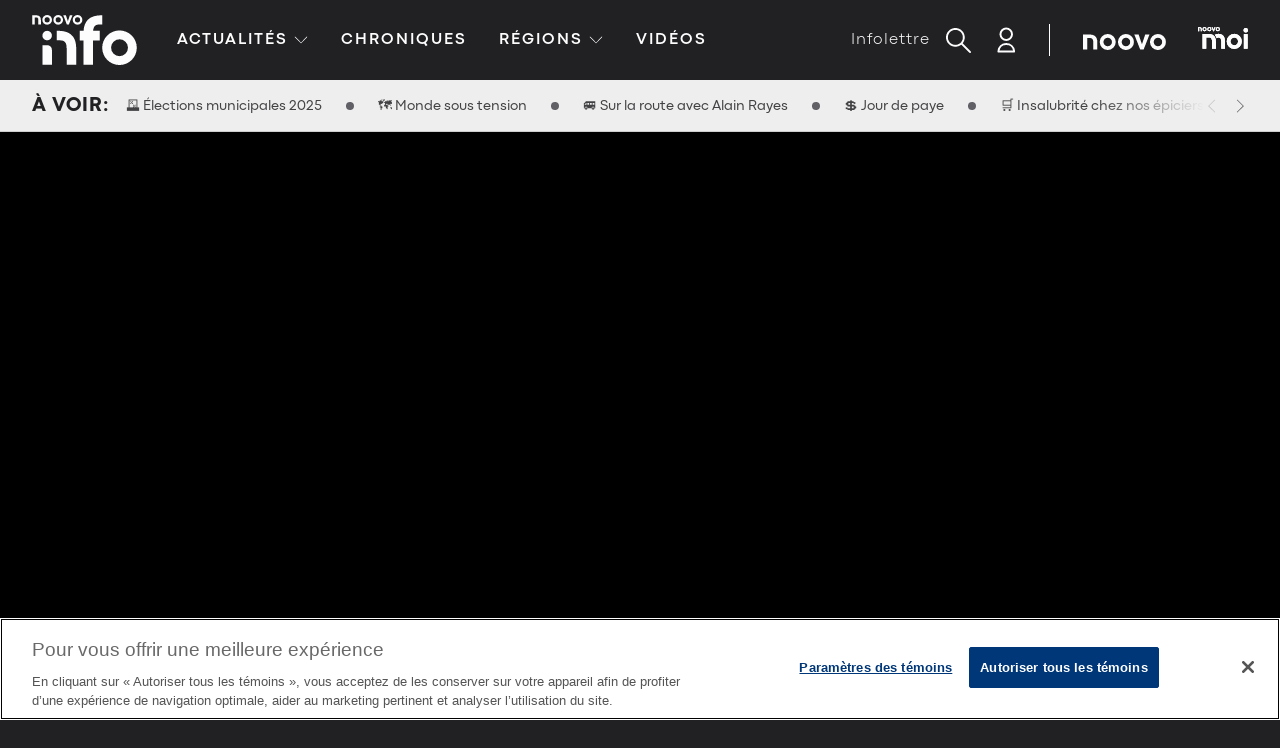

--- FILE ---
content_type: text/html; charset=UTF-8
request_url: https://www.noovo.info/video/lavenir-de-leglise-saint-edouard-au-coeur-des-preoccupations-de-francois-tremblay.html
body_size: 16860
content:

<!DOCTYPE HTML>
<html lang="fr">
    <head>
    <meta charset="UTF-8"/>

    
    
        <title>L&#39;avenir de l&#39;église Saint-Édouard au coeur des préoccupations de François Tremblay | Noovo Info</title>
    
    
        <meta property="og:title" content="VIDÉO | L&#39;avenir de l&#39;église Saint-Édouard au coeur des préoccupations de François Tremblay"/>
    
    
        <meta name="description" content="L&#39;avenir de l&#39;église Saint-Édouard est au cœur des préoccupations du député de Dubuc, François Tremblay. Il demande des engagements clairs de la part des élus municipaux de La Baie pour préserver ce bâtiment patrimonial."/>
    
    
        <meta property="og:description" content="L&#39;avenir de l&#39;église Saint-Édouard est au cœur des préoccupations du député de Dubuc, François Tremblay. Il demande des engagements clairs de la part des élus municipaux de La Baie pour préserver ce bâtiment patrimonial."/>
    
    
        <link rel="canonical" href="https://www.noovo.info/video/lavenir-de-leglise-saint-edouard-au-coeur-des-preoccupations-de-francois-tremblay.html"/>
        <meta property="og:url" content="https://www.noovo.info/video/lavenir-de-leglise-saint-edouard-au-coeur-des-preoccupations-de-francois-tremblay.html"/>
    
    
        <meta property="og:image" content="https://www.noovo.info/content/dam/noovo-info/uploadImg/2023/09/23/saint-edouard.png"/>
        <meta name="twitter:image" content="https://www.noovo.info/content/dam/noovo-info/uploadImg/2023/09/23/saint-edouard.png"/>
        <meta itemprop="image" content="https://www.noovo.info/content/dam/noovo-info/uploadImg/2023/09/23/saint-edouard.png"/>
    
    <meta property="og:site_name" content="Noovo Info"/>
    <meta property="og:locale" content="fr_CA"/>
    <meta property="og:type" content="article"/>
    <meta name="twitter:card" content="summary_large_image"/>
    <meta property="twitter:site" content="@NoovoInfo"/>
    
    
        <script type="application/ld+json">
            {"headline":"L'avenir de l'église Saint-Édouard au coeur des préoccupations de François Tremblay","video":{"embedUrl":"https://embed.jasperplayer.com/?brand=NOOVO_INFO&destination=noovoinfo_digital&language=FR&contentId=2773338","duration":"PT3M16S","uploadDate":"2023-09-23T16:07:14.374-04:00","@type":"VideoObject","name":"L'avenir de l'église Saint-Édouard au coeur des préoccupations de François Tremblay","description":"L'avenir de l'église Saint-Édouard est au cœur des préoccupations du député de Dubuc, François Tremblay. Il demande des engagements clairs de la part des élus municipaux de La Baie pour préserver ce bâtiment patrimonial.","thumbnailUrl":"https://www.noovo.info/content/dam/noovo-info/uploadImg/2023/09/23/saint-edouard.png"},"datePublished":"2023-09-23T16:07:14.374-04:00","mainEntityOfPage":{"@type":"WebPage","@id":"https://www.noovo.info/video/lavenir-de-leglise-saint-edouard-au-coeur-des-preoccupations-de-francois-tremblay.html"},"articleSection":"Société","author":[{"@type":"Person","jobTitle":"Journaliste","name":"Laurie Gervais","url":"https://www.noovo.info/auteur/laurie-gervais.html"}],"dateModified":"2023-09-23T16:07:14.206-04:00","image":"https://www.noovo.info/content/dam/noovo-info/uploadImg/2023/09/23/saint-edouard.png","publisher":{"@type":"NewsMediaOrganization","name":"Noovo.info","logo":{"@type":"ImageObject","url":"https://www.noovo.info/content/dam/noovo-info/uploadImg/logo/Noovo-Info_Small-Logo.jpg"},"sameAs":["https://www.facebook.com/noovoinfo/","https://twitter.com/noovoinfo","https://www.instagram.com/noovo.info/","https://www.youtube.com/channel/UCVXKFbyJxnx2s4LcCJ_riIg","https://www.tiktok.com/@noovo.info"]},"description":"L'avenir de l'église Saint-Édouard est au cœur des préoccupations du député de Dubuc, François Tremblay. Il demande des engagements clairs de la part des élus municipaux de La Baie pour préserver ce bâtiment patrimonial.","url":"https://www.noovo.info/video/lavenir-de-leglise-saint-edouard-au-coeur-des-preoccupations-de-francois-tremblay.html","@context":"https://schema.org/","@type":"NewsArticle"}
        </script>
        <script type="application/ld+json">
            {
                "@context": "https://schema.org",
                "@type": "WebSite",
                "name": "Noovo.info",
                "description": "Nouvelles du Québec, du Canada et du monde",
                "url": "www.noovo.info/"
            }
        </script>
        <script type="application/ld+json">
            {
                "@context": "https://schema.org",
                "@type": "NewsMediaOrganization",
                "name": "Noovo.info",
                "url": "www.noovo.info/",
                "description": "Nouvelles du Québec, du Canada et du monde",
                "sameAs": [
                    "https://www.facebook.com/noovoinfo/", "https://twitter.com/noovoinfo", "https://www.instagram.com/noovo.info/", "https://www.youtube.com/channel/UCVXKFbyJxnx2s4LcCJ_riIg", "https://www.tiktok.com/@noovo.info"]
            }
        </script>
    




    <meta name="robots" content="max-image-preview:large"/>

    
    <meta name="template" content="default"/>
    

    


<link rel="preload" as="font" type="font/otf" href="/etc.clientlibs/noovo-info/clientlibs/clientlib-site/resources/BellSlim-Regular.otf" crossorigin="anonymous"/>
<link rel="preload" as="font" type="font/woff2" href="/etc.clientlibs/noovo-info/clientlibs/clientlib-site/resources/Codec-Pro-Bold.woff2" crossorigin="anonymous"/>
<link rel="preload" as="font" type="font/woff2" href="/etc.clientlibs/noovo-info/clientlibs/clientlib-site/resources/Codec-Pro-Extralight.woff2" crossorigin="anonymous"/>
<link rel="preload" as="font" type="font/woff2" href="/etc.clientlibs/noovo-info/clientlibs/clientlib-site/resources/Codec-Pro-Heavy.woff2" crossorigin="anonymous"/>
<link rel="preload" as="font" type="font/woff2" href="/etc.clientlibs/noovo-info/clientlibs/clientlib-site/resources/Codec-Pro-Light.woff2" crossorigin="anonymous"/>
<link rel="preload" as="font" type="font/woff2" href="/etc.clientlibs/noovo-info/clientlibs/clientlib-site/resources/Codec-Pro-News.woff2" crossorigin="anonymous"/>
<link rel="preload" as="font" type="font/woff2" href="/etc.clientlibs/noovo-info/clientlibs/clientlib-site/resources/Codec-Pro-Regular.woff2" crossorigin="anonymous"/>
<link rel="preload" as="font" type="font/ttf" href="/etc.clientlibs/noovo-info/clientlibs/clientlib-site/resources/Merriweather-Bold.ttf" crossorigin="anonymous"/>
<link rel="preload" as="font" type="font/ttf" href="/etc.clientlibs/noovo-info/clientlibs/clientlib-site/resources/Merriweather-Light.ttf" crossorigin="anonymous"/>
<link rel="preload" as="font" type="font/ttf" href="/etc.clientlibs/noovo-info/clientlibs/clientlib-site/resources/Merriweather-LightItalic.ttf" crossorigin="anonymous"/>
<link rel="preload" as="font" type="font/ttf" href="/etc.clientlibs/noovo-info/clientlibs/clientlib-site/resources/Merriweather-Italic.ttf" crossorigin="anonymous"/>
<link rel="preload" as="font" type="font/ttf" href="/etc.clientlibs/noovo-info/clientlibs/clientlib-site/resources/Merriweather-Regular.ttf" crossorigin="anonymous"/>







    
<link rel="stylesheet" href="/etc.clientlibs/noovo-info/clientlibs/clientlib-site.min.7fa4bda7f4747c903d116a2c2be2f2bc.css" type="text/css">






<link rel="preconnect" href="https://securepubads.g.doubleclick.net"/>
<link rel="dns-prefetch" href="https://securepubads.g.doubleclick.net"/>
<link rel="preconnect" href="https://pubads.g.doubleclick.net"/>
<link rel="dns-prefetch" href="https://pubads.g.doubleclick.net"/>
<link rel="preconnect" href="https://www.googleadservices.com"/>
<link rel="dns-prefetch" href="https://www.googleadservices.com"/>
<link rel="preconnect" href="https://googleads.g.doubleclick.net"/>
<link rel="dns-prefetch" href="https://googleads.g.doubleclick.net"/>
<link rel="preconnect" href="https://imasdk.googleapis.com"/>
<link rel="dns-prefetch" href="https://imasdk.googleapis.com"/>
<link rel="preconnect" href="https://ade.googlesyndication.com"/>
<link rel="dns-prefetch" href="https://ade.googlesyndication.com"/>
<link rel="preconnect" href="https://tpc.googlesyndication.com"/>
<link rel="dns-prefetch" href="https://tpc.googlesyndication.com"/>
<link rel="preconnect" href="https://pagead2.googlesyndication.com"/>
<link rel="dns-prefetch" href="https://pagead2.googlesyndication.com"/>
<link rel="preconnect" href="https://csi.gstatic.com"/>
<link rel="dns-prefetch" href="https://csi.gstatic.com"/>
<link rel="preconnect" href="https://cm.g.doubleclick.net"/>
<link rel="dns-prefetch" href="https://cm.g.doubleclick.net"/>
<link rel="preconnect" href="https://gcdn.2mdn.net"/>
<link rel="dns-prefetch" href="https://gcdn.2mdn.net"/>
<link rel="preconnect" href="https://static.freeskreen.com"/>
<link rel="dns-prefetch" href="https://static.freeskreen.com"/>
<link rel="preload" href="https://securepubads.g.doubleclick.net/tag/js/gpt.js" as="script"/>



    
        <link rel="preconnect" href="https://lib.jasperplayer.com"/>
        <link rel="dns-prefetch" href="https://lib.jasperplayer.com"/>
        <link rel="preconnect" href="https://config.jasperplayer.com"/>
        <link rel="dns-prefetch" href="https://config.jasperplayer.com"/>
        <link rel="preconnect" href="https://images2.9c9media.com"/>
        <link rel="dns-prefetch" href="https://images2.9c9media.com"/>
        <link rel="preload" href="/etc.clientlibs/noovomoi/clientlibs/clientlib-lifestyle-fr-site/resources/scripts/comscore.js" as="script"/>
        <link rel="preload" href="https://lib.jasperplayer.com/14.1.1/jasper.umd.production.min.js" as="script"/>
        <link rel="preload" href="/etc.clientlibs/noovo-info/clientlibs/clientlib-site/resources/comscore.js?v=7.8.0-2310050509" as="script"/>
    





    
    
        <link rel="preconnect" href="https://c.amazon-adsystem.com"/>
        <link rel="dns-prefetch" href="https://c.amazon-adsystem.com"/>
        <link rel="preload" href="//c.amazon-adsystem.com/aax2/apstag.js" as="script"/>
    
    
    
        <link rel="preconnect" href="https://micro.rubiconproject.com"/>
        <link rel="dns-prefetch" href="https://micro.rubiconproject.com"/>
        <link rel="preconnect" href="https://fastlane.rubiconproject.com"/>
        <link rel="dns-prefetch" href="https://fastlane.rubiconproject.com"/>
        <link rel="preload" href="https://micro.rubiconproject.com/prebid/dynamic/13126.js" as="script"/>
    
    
    
        <link rel="preconnect" href="https://cdn.confiant-integrations.net"/>
        <link rel="dns-prefetch" href="https://cdn.confiant-integrations.net"/>
    



<link rel="preconnect" href="https://api.permutive.com"/>
<link rel="dns-prefetch" href="https://api.permutive.com"/>
<link rel="preconnect" href="https://cdn.permutive.com"/>
<link rel="dns-prefetch" href="https://cdn.permutive.com"/>
<link rel="preconnect" href="https://pixel.tapad.com"/>
<link rel="dns-prefetch" href="https://pixel.tapad.com"/>


<link rel="preconnect" href="https://cdn.cookielaw.org"/>
<link rel="dns-prefetch" href="https://cdn.cookielaw.org"/>


<link rel="preconnect" href="https://s.go-mpulse.net"/>
<link rel="dns-prefetch" href="https://s.go-mpulse.net"/>
<link rel="preconnect" href="https://c.go-mpulse.net"/>
<link rel="dns-prefetch" href="https://c.go-mpulse.net"/>


<link rel="preconnect" href="https://www.googletagmanager.com"/>
<link rel="dns-prefetch" href="https://www.googletagmanager.com"/>
<link rel="preconnect" href="https://www.googletagservices.com"/>
<link rel="dns-prefetch" href="https://www.googletagservices.com"/>
<link rel="preconnect" href="https://www.google-analytics.com"/>
<link rel="dns-prefetch" href="https://www.google-analytics.com"/>
<link rel="preconnect" href="https://www.google.ca"/>
<link rel="dns-prefetch" href="https://www.google.ca"/>
<link rel="preconnect" href="https://www.google.com"/>
<link rel="dns-prefetch" href="https://www.google.com"/>


<link rel="preconnect" href="https://sb.scorecardresearch.com"/>
<link rel="dns-prefetch" href="https://sb.scorecardresearch.com"/>


<link rel="preconnect" href="https://static.chartbeat.com"/>
<link rel="dns-prefetch" href="https://static.chartbeat.com"/>

<!-- /* Grapeshot */ -->
<link rel="preconnect" href="https://bellmedia-ash.gscontxt.net"/>
<link rel="dns-prefetch" href="https://bellmedia-ash.gscontxt.net"/>


<link rel="preconnect" href="https://fonts.gstatic.com"/>
<link rel="dns-prefetch" href="https://fonts.gstatic.com"/>


<link rel="preconnect" href="https://recodata.shared-svc.bellmedia.ca"/>
<link rel="dns-prefetch" href="https://recodata.shared-svc.bellmedia.ca"/>


<link rel="preconnect" href="https://cdnjs.cloudflare.com"/>
<link rel="dns-prefetch" href="https://cdnjs.cloudflare.com"/>
<link rel="preconnect" href="https://cdn.jsdelivr.net"/>
<link rel="dns-prefetch" href="https://cdn.jsdelivr.net"/>
<link rel="preconnect" href="https://connect.facebook.net"/>
<link rel="dns-prefetch" href="https://connect.facebook.net"/>


<link rel="dns-prefetch" href="https://jssdkcdns.mparticle.com" crossorigin/>
<link rel="preconnect" href="https://jssdkcdns.mparticle.com" crossorigin/>
<link rel="dns-prefetch" href="https://jssdks.mparticle.com" crossorigin/>
<link rel="preconnect" href="https://jssdks.mparticle.com" crossorigin/>
<link rel="dns-prefetch" href="https://identity.mparticle.com" crossorigin/>
<link rel="preconnect" href="https://identity.mparticle.com" crossorigin/>


    
    <link rel="preconnect" href="https://cdn.optimizely.com"/>
    <link rel="dns-prefetch" href="https://cdn.optimizely.com"/>




    <script>
        window._generalConfig = {
            env: 'production',
            jasperUrl: 'https:\/\/lib.jasperplayer.com\/14.1.1\/jasper.umd.production.min.js',
            comscoreUrl: '\/etc.clientlibs\/noovo\u002Dinfo\/clientlibs\/clientlib\u002Dsite\/resources\/comscore.js?v=7.8.0\u002D2310050509'
        }
    </script>



<meta name="facebook-domain-verification" content="k2lmwwnj0t3dij9nmq81z5i2xr7k35"/>


<meta name="viewport" content="initial-scale=1.0,maximum-scale=5.0,width=device-width"/>


<script>
  !(function(f, b, e, v, n, t, s) {
    if (f.fbq) return;
    n = f.fbq = function() {
      n.callMethod ? n.callMethod.apply(n, arguments) : n.queue.push(arguments);
    };

    if (!f._fbq) f._fbq = n;
    n.push = n;
    n.loaded = !0;
    n.version = "2.0";

    n.queue = [];
    t = b.createElement(e);
    t.async = !0;

    t.src = v;
    s = b.getElementsByTagName(e)[0];

    s.parentNode.insertBefore(t, s);
  })(
    window,
    document,
    "script",

    "https://connect.facebook.net/en_US/fbevents.js"
  );

  fbq("init", "198053572435923");

  fbq("track", "PageView");
</script>

<noscript><img height="1" width="1" style="display:none" src="https://www.facebook.com/tr?id=198053572435923&ev=PageView&noscript=1"/></noscript>



<link rel="apple-touch-icon" href="/etc.clientlibs/noovo-info/clientlibs/clientlib-site/resources/apple-touch-icon-180x180.png?v=3"/>
<link rel="apple-touch-icon" sizes="180x180" href="/etc.clientlibs/noovo-info/clientlibs/clientlib-site/resources/apple-touch-icon-180x180.png?v=3"/>
<link rel="apple-touch-icon" sizes="152x152" href="/etc.clientlibs/noovo-info/clientlibs/clientlib-site/resources/apple-touch-icon-152x152.png?v=3"/>
<link rel="apple-touch-icon" sizes="120x120" href="/etc.clientlibs/noovo-info/clientlibs/clientlib-site/resources/apple-touch-icon-120x120.png?v=3"/>
<link rel="apple-touch-icon" sizes="76x76" href="/etc.clientlibs/noovo-info/clientlibs/clientlib-site/resources/apple-touch-icon-76x76.png?v=3"/>
<link rel="icon" type="image/png" sizes="32x32" href="/etc.clientlibs/noovo-info/clientlibs/clientlib-site/resources/favicon-32x32.png?v=3"/>
<link rel="icon" type="image/png" sizes="16x16" href="/etc.clientlibs/noovo-info/clientlibs/clientlib-site/resources/favicon-16x16.png?v=4"/>
<link rel="mask-icon" href="/etc.clientlibs/noovo-info/clientlibs/clientlib-site/resources/safari-pinned-tab.svg?v=3" color="#1a37c9"/>
<link rel="shortcut icon" href="/etc.clientlibs/noovo-info/clientlibs/clientlib-site/resources/favicon.ico?v=3"/>
<meta name="msapplication-config" content="/etc.clientlibs/noovo-info/clientlibs/clientlib-site/resources/browserconfig.xml?v=3"/>


<script>
    var _comscore = _comscore || [];
    _comscore.push({
        c1: "2",
        c2: "3005664",
        options: {
            enableFirstPartyCookie: true,
            bypassUserConsentRequirementFor1PCookie: true
        }
    });
    (function () {
        var s = document.createElement("script"), el = document.getElementsByTagName("script")[0]; s.async = true;
        s.src = "https://sb.scorecardresearch.com/cs/3005664/beacon.js";
        el.parentNode.insertBefore(s, el);
    })();
</script>
<noscript>
    <img src="https://sb.scorecardresearch.com/p?c1=2&c2=3005664&cv=4.4.0&cj=1"/>
</noscript>



    <script>
        (function () {
            /** CONFIGURATION START **/
            var _sf_async_config = window._sf_async_config = (window._sf_async_config || {});
            _sf_async_config.uid = 65778;
            _sf_async_config.domain = "noovo.info";
            _sf_async_config.useCanonical = true;
            _sf_async_config.useCanonicalDomain = true;
            _sf_async_config.flickerControl = false;
        })();
    </script>




    
    <script src="https://cdn.optimizely.com/js/23490012165.js"></script>


<!-- OneTrust -->

    <script type="text/javascript" src="https://cdn.cookielaw.org/consent/69d420b4-b081-4326-9640-6978e7c89bdc/OtAutoBlock.js"></script>
    <script src="https://cdn.cookielaw.org/scripttemplates/otSDKStub.js" data-document-language="true" type="text/javascript" charset="UTF-8" data-domain-script="69d420b4-b081-4326-9640-6978e7c89bdc"></script>



<link rel="manifest" href="/content/dam/noovo-info/manifest.json?v=4" crossorigin="use-credentials"/>

 <!-- Permutive Header -->
<script>                 
    function convertSEOTags() {
      let i = 2, tags = [], j = 0, __title = 'onetrust-policy-title';      
      function otreplace(tag, otclass) {
          const parent = tag.parentNode;
          const el = document.createElement("div");          
          if (tag.id !== "undefined") {
              el.setAttribute("id", tag.id);              
              el.classList = tag.classList;
              el.classList.add(otclass);
              el.setAttribute('style', 'color: rgb(105, 105, 105); font-weight: normal');
              el.setAttribute('data-nosnippet', 'true');
              el.innerHTML = tag.innerHTML;              
              parent.insertBefore(el, tag);
              parent.removeChild(tag);
          }
      }
      document.getElementById("onetrust-consent-sdk").setAttribute('data-nosnippet', 'true');
      if(document.getElementById(__title) !== null ) {
          document.getElementById(__title).setAttribute('float', 'left');
      }      while (i <= 5) {
          tags[i] = [...document.querySelectorAll( '#onetrust-consent-sdk h' + i )];
          tags[i].forEach(tag => {
              otreplace(tag, 'ot-h_'+ i);
          });
          i++;
      }
    }
    
    let waitForElement = (query, element) => {
        return new Promise((resolve, reject) => {
            const data = () => {
                let check = null
                if (!document[query](element)) {
                    check = setTimeout(() => data(), 500)
                } else {
                    clearTimeout(document[query](element));
                    resolve(document[query](element));
                }
            }
            data()
        })
    }  
    let getElement = async (query, element)  => {
        await waitForElement(query, element)
    }  
    
    getElement('getElementById', 'onetrust-consent-sdk').then(() => {
        convertSEOTags();
    })   
</script>


<!-- Permutive Script -->
<script>
    !function (n, e, o, r, i) {
        if (!e) {
            e = e || {}, window.permutive = e, e.q = [], e.config = i || {}, e.config.projectId = o, e.config.apiKey = r, e.config.environment = e.config.environment || "production";
            for (var t = ["addon", "identify", "track", "trigger", "query", "segment", "segments", "ready", "on", "once", "user", "consent"], c = 0; c < t.length; c++) {
                var f = t[c];
                e[f]  = function (n) {
                    return function () {
                        var o = Array.prototype.slice.call(arguments, 0);
                        e.q.push({functionName: n, arguments: o});
                    };
                }(f);
            }
        }
    }
    (document, window.permutive, "289d106c-df24-4cd9-a9fa-753e928c23ad", "b1a4360a-3db9-4b39-b09d-c3e14666840a", {});
    window.googletag = window.googletag || {}, window.googletag.cmd = window.googletag.cmd || [], window.googletag.cmd.push(function () {
        if (0 === window.googletag.pubads().getTargeting("permutive").length) {
            var g = window.localStorage.getItem("_pdfps");
            window.googletag.pubads().setTargeting("permutive", g ? JSON.parse(g) : []);
        }
    });
</script>
<script>
    var permutiveLoader = {
        "setListeners": function setListeners() {
            document.addEventListener("pageViewFired", permutiveLoader.pageView);
        },
        "pageView"    : function pageView() {
            if (window.digitalData) {
                permutive.addon("web", {
                    "page": {
                        "user_info"   : {
                            "authBDU"         : digitalData.user.authBDU,
                            "authStatus"      : digitalData.user.authStatus,
                            "userId"          : digitalData.user.userId,
                            "profileType"     : digitalData.user.profileType,
                            "subscriptionType": digitalData.user.subscriptionType,
                            "profileLanguage" : digitalData.user.profileLanguage,
                            "playbackLanguage": digitalData.user.playbackLanguage
                        },
                        "product_info": {
                            "platform"   : digitalData.page.platform,
                            "productName": digitalData.page.siteName,
                            "environment": _satellite.environment.stage,
                            "gsCat"      : typeof window.gs_channels === ‘object’ ? gs_channels : [],
                        },
                        "page_info"   : {
                            "type"       : digitalData.page.type,
                            "siteSection": digitalData.page.siteSection,
                            "subsection1": digitalData.page.subsection1,
                            "subsection2": digitalData.page.subsection2,
                            "subsection3": digitalData.page.subsection3,
                            "subsection4": digitalData.page.subsection4,
                            "name"       : digitalData.page.name
                        }
                    }
                });
            } else {
                permutive.addon("web", {});
            }
        }
    };
    permutiveLoader.setListeners();
</script>
<script async src="https://cdn.permutive.com/289d106c-df24-4cd9-a9fa-753e928c23ad-web.js"></script>


    
    <script>
        document.onreadystatechange = function () {
            if (document.readyState == "complete") {

                const PRODUCT_NAME = "noovoinfo";

                let pageData = {
                    "product_info": {
                        "platform": "web",
                        "productName": PRODUCT_NAME,
                        "environment": ""
                    },
                    "page_info": {
                        "type": "",
                        "siteSection": "",
                        "name": "",
                        "gsCat": window.gs_channels
                    }
                };

                try {

                    let pathName = window.location.pathname;

                    //Check for permutive object and not in editor mode
                    if(typeof permutive !== 'undefined' && !/^\/editor.html/gi.test(pathName)) {
                        pageInfo();
                        pageEnvironment();
                        addPageEvents();
                    }

                    function pageInfo() {
                        if(pathName === '/' || /\/fr.html$/gi.test(pathName)){
                            pageData.page_info.type = 'home';
                            pageData.page_info.siteSection = 'home';
                            pageData.page_info.name = PRODUCT_NAME + ':home';
                        } else {
                            let htmlSection = pathName.match(/[^\/]*.html$/gi),
                                sections = parseURL(pathName),
                                author = setTextContent('.c-author__item__name__link'),
                                title = document.title.toLocaleLowerCase(),
                                id = setId(htmlSection);

                            if(sections[0] === 'content'){
                                //remove sections in the path that are not menu items
                                sections.splice(0, 3);
                            }

                            sections = removeExtension(sections);

                            pageData.page_info.name = PRODUCT_NAME + ':' + sections.join(':');
                            pageData.page_info.type = sections[0];
                            pageData.page_info.siteSection = sections[0];

                            addArticleInfo([
                                author,
                                title,
                                id
                            ]);

                            //Remove siteSection
                            sections.shift();

                            //Remove Article or Fragment
                            if(htmlSection[0].match(/1\.\d{6,10}\.html$/gi) || checkPageType()){
                                sections.pop();
                            }

                            //If any sections left then create subsections
                            if(sections.length){
                                createSubSections(sections);
                            }

                            addArticleType();

                        }
                    }

                    function checkPageType() {
                        const pageType = ['.l-articleFragment', '.l-videoFragment'].filter(function(name){
                            return document.querySelector(name);
                        });

                        try {
                            if(pageType.length){
                                return true;
                            } else {
                                return false;
                            }

                        } catch (e) {
                            return false;
                        }
                    }

                    function addArticleInfo(articleInfo) {
                        let items = articleInfo.filter((val) => {
                            return val !== '';
                        });

                        if(items.length > 0){
                            pageData['article_info'] = {};
                        }

                        if(articleInfo[0] !== ''){
                            pageData.article_info['author'] = articleInfo[0];
                        }

                        if(articleInfo[1] !== ''){
                            pageData.article_info['title'] = articleInfo[1];
                        }

                        if(articleInfo[2] !== ''){
                            pageData.article_info['id'] = articleInfo[2];
                        }
                    }

                    function setTextContent(selector) {
                        try {
                            return document.querySelector(selector) ? document.querySelector(selector).textContent.trim() : '';
                        } catch (e) {
                            return '';
                        }
                    }

                    function setId(htmlSection) {
                        try {
                            return htmlSection[0].match(/1\.\d{6,10}\.html$/gi) ? htmlSection[0].match(/1\.\d{6,10}\.html$/gi)[0].replace(/\.html/gi, '') : '';
                        } catch (e) {
                            return '';
                        }
                    }

                    function addArticleType() {
                        if(document.querySelectorAll('.l-videoFragment').length){
                            pageData.page_info.name += ":video-article";
                        }
                        if (document.querySelectorAll('.l-articleFragment').length){
                            pageData.page_info.name += ":standard-article";
                        }
                    }

                    function createSubSections(sections) {
                        for(let i=0; i<sections.length; i++){
                            let sectionNum = i + 1;
                            let subsection = 'subsection'+sectionNum;
                            pageData.page_info[subsection] = sections[i].replace(/\.html/gi, '');
                        }
                    }

                    function parseURL(pathName) {
                        let arr = pathName.split('/');
                        return arr.filter(val => { return val !== '' });
                    }

                    function removeExtension(arr) {
                        let tempArray = [];

                        arr.forEach(val => {
                            const value = decodeURIComponent(val.replace(/\.html/gi, '')).replace(/ /gi, '-');
                            tempArray.push(value);
                        });
                        return tempArray;
                    }

                    function addPageEvents() {
                        permutive.addon('web', {
                            "page": pageData
                        });
                    }

                    function pageEnvironment() {
                        if(/noovo.info/gi.test(window.location.hostname)){
                            pageData.product_info.environment = 'production';
                        } else {
                            pageData.product_info.environment = 'development';
                        }
                    }

                } catch (e) {}
            }
        }
    </script>

    
    
        <script async src="https://micro.rubiconproject.com/prebid/dynamic/13126.js"></script>
    

    
    <script async src="https://cdn.confiant-integrations.net/5rJjPRoNo_MlaGcpOA6YOlm0Fmw/gpt_and_prebid/config.js"></script>

    
    
    <script async src="https://securepubads.g.doubleclick.net/tag/js/gpt.js"></script>

    <script>
        var pbjs = pbjs || {};
        pbjs.que = pbjs.que || [];

        var googletag = googletag || {};
        googletag.cmd = googletag.cmd || [];
    </script>

    <!-- /* Smart ID */ -->
    <script>
    function smartid(SIP_CARRIER_ENDPOINT, SIP_PUBLISHER_ID, SIP_OPT_IN, featureFlag, apiKey, secretKey) {
        let HEADERS = {
            method: 'GET',
            mode: 'cors',
            referrerPolicy: 'no-referrer',
        };
        const SMART_ID_COOKIE_NAME = 'sn.smart_id';

        function init() {
            if(!getCookie(SMART_ID_COOKIE_NAME)) {
                getNetworkId(apiKey, secretKey); 
                return;
            }
            pushPBJS(getCookie(SMART_ID_COOKIE_NAME));
        }

        async function getPublicIp(fallbackUrls) {
            let urls = [
                'https://ipv4.icanhazip.com/',
                'https://api.ipify.org/',
                fallbackUrls
            ]
            for (const url of urls) {
                try {
                    const ip = await fetch(url).then(response => response.text());
                    // eslint-disable-next-line no-await-in-loop
                    return ip;
                } catch (e) {
                    return;
                }
            }
        }

        async function getCarrier(SIP_API_KEY, SIP_HASHED_API_SECRET) {
            try {
                const clientIp = await getPublicIp();
                const url = SIP_CARRIER_ENDPOINT + 'publisher_id=' + SIP_PUBLISHER_ID + '&public_ip=' + clientIp;
                const response = await fetch(url, {
                    ...HEADERS,
                    headers: {
                        'X-API-KEY': SIP_API_KEY,
                        'X-API-SECRET': SIP_HASHED_API_SECRET,
                    },
                });
                if (response.status === 200) {
                    return response.json();
                }
            } catch (e) {
                return
            }
        }

        async function getNetworkId(SIP_API_KEY, SIP_HASHED_API_SECRET) {
            try {
                const carrierFinderData = await getCarrier(
                    SIP_API_KEY,
                    SIP_HASHED_API_SECRET
                )
                const { redirectUrl } = carrierFinderData;
                const response = await fetch(redirectUrl + '&opt_in=' + SIP_OPT_IN, {
                    ...HEADERS,
                    headers: {
                        'X-API-KEY': SIP_API_KEY,
                        'X-API-SECRET': SIP_HASHED_API_SECRET,
                    },
                });

                const data = await response.json();
                if (response.status !== 200) {
                    return
                }

                const value = data.smart_id;
                setCookie(SMART_ID_COOKIE_NAME, value);

                pushPBJS(value);

            } catch (e) {
                return
            }
        }

    function pushPBJS(value) {
        pbjs.que.push(function() {
            pbjs.setConfig({userSync: {userIds: [{
                name: 'pubProvidedId',
                params: {eids: [{
                    source: 'smart-id.ca',
                    uids: [{
                        id: value,
                        atype: 1,
                        ext: {stype: 'ppuid'}
                        }]
                    }]}
            }]}})
        })
    }

    function setCookie(name, value, attributes) {
        if (typeof document === 'undefined') {
            return
        }

        attributes = assign({}, attributes)

        if (typeof attributes.expires === 'number') {
            attributes.expires = new Date(Date.now() + attributes.expires * 864e5)
        }
        if (attributes.expires) {
            attributes.expires = attributes.expires.toUTCString()
        }

        name = encodeURIComponent(name)
            .replace(/%(2[346B]|5E|60|7C)/g, decodeURIComponent)
            .replace(/[()]/g, escape)

        var stringifiedAttributes = ''
        for (var attributeName in attributes) {
            if (!attributes[attributeName]) {
                continue
            }

            stringifiedAttributes += '; ' + attributeName

            if (attributes[attributeName] === true) {
                continue
            }

            stringifiedAttributes += '=' + attributes[attributeName].split(';')[0]
        }

        return (document.cookie =
            name + '=' + encodeURIComponent(value).replace(/%(2[346BF]|3[AC-F]|40|5[BDE]|60|7[BCD])/g,decodeURIComponent) + stringifiedAttributes)
    }

    function getCookie(name) {
        if(typeof document === "undefined" || (arguments.length && !name)) {
            return;
        }

        let cookies = document.cookie ? document.cookie.split('; ') : [];
        let jar = {};

        for(const element of cookies) {
            let parts = element.split('=');
            let value = parts.slice(1).join('=');
            try {
                var found = decodeURIComponent(parts[0])
                jar[found] = converter.read(value, found)

                if (name === found) {
                    break
                }
            } catch (e) { }
        }
        return name ? jar[name] : jar;
    }

    function assign (target) {
        for (var i = 1; i < arguments.length; i++) {
            var source = arguments[i]
            for (var key in source) {
                target[key] = source[key]
            }
        }
        return target
    }

    const converter = {
        read: function (value) {
            if (value[0] === '"') {
            value = value.slice(1, -1)
            }
            return value.replace(/(%[\dA-F]{2})+/gi, decodeURIComponent)
        },
    }

        init();
    };

    smartid(
        'https:\/\/api.smart\u002Did.ca\/sip\/api\/keyauth\/carrierIdFinderUrl?',
        'eaabeaf0\u002D3fcb\u002D4dc7\u002Db243\u002Da2fcd27bbe13',
        'true',
        'OFF',
        'a0b6654b\u002Dcd3c\u002D436f\u002D8c3a\u002Da8f298f2e312',
        '9ec820cf75d4ee1d51fb014e363acc4f4afc627e0cdb6f886efcaa7d32de40f8'
    );
</script>

    
    <script>
        !function (a9, a, p, s, t, A, g) { if (a[a9]) return; function q(c, r) { a[a9]._Q.push([c, r]) } a[a9] = { init: function () { q("i", arguments) }, fetchBids: function () { q("f", arguments) }, setDisplayBids: function () { }, targetingKeys: function () { return [] }, _Q: [] }; A = p.createElement(s); A.async = !0; A.src = t; g = p.getElementsByTagName(s)[0]; g.parentNode.insertBefore(A, g) }("apstag", window, document, "script", "//c.amazon-adsystem.com/aax2/apstag.js");

        apstag.init({
            pubID: '3782',
            adServer: 'googletag'
        });
    </script>

    
    
    <script>
        window.gs_channels=[];
        var gsurl=window.location!=window.top.location?document.referrer:window.location;
        var gsScript = document.createElement('script');
        gsScript.setAttribute('src', 'https://bellmedia-ash.gscontxt.net/main/channels.cgi?url='+encodeURIComponent(gsurl));
        document.getElementsByTagName('head')[0].appendChild(gsScript);
    </script>

    

    
    
    
    

    

    
    
    

    

                              <script>!function(a){var e="https://s.go-mpulse.net/boomerang/",t="addEventListener";if("False"=="True")a.BOOMR_config=a.BOOMR_config||{},a.BOOMR_config.PageParams=a.BOOMR_config.PageParams||{},a.BOOMR_config.PageParams.pci=!0,e="https://s2.go-mpulse.net/boomerang/";if(window.BOOMR_API_key="7TNZN-82CTA-XQHT5-JQKFP-4HHK3",function(){function n(e){a.BOOMR_onload=e&&e.timeStamp||(new Date).getTime()}if(!a.BOOMR||!a.BOOMR.version&&!a.BOOMR.snippetExecuted){a.BOOMR=a.BOOMR||{},a.BOOMR.snippetExecuted=!0;var i,_,o,r=document.createElement("iframe");if(a[t])a[t]("load",n,!1);else if(a.attachEvent)a.attachEvent("onload",n);r.src="javascript:void(0)",r.title="",r.role="presentation",(r.frameElement||r).style.cssText="width:0;height:0;border:0;display:none;",o=document.getElementsByTagName("script")[0],o.parentNode.insertBefore(r,o);try{_=r.contentWindow.document}catch(O){i=document.domain,r.src="javascript:var d=document.open();d.domain='"+i+"';void(0);",_=r.contentWindow.document}_.open()._l=function(){var a=this.createElement("script");if(i)this.domain=i;a.id="boomr-if-as",a.src=e+"7TNZN-82CTA-XQHT5-JQKFP-4HHK3",BOOMR_lstart=(new Date).getTime(),this.body.appendChild(a)},_.write("<bo"+'dy onload="document._l();">'),_.close()}}(),"".length>0)if(a&&"performance"in a&&a.performance&&"function"==typeof a.performance.setResourceTimingBufferSize)a.performance.setResourceTimingBufferSize();!function(){if(BOOMR=a.BOOMR||{},BOOMR.plugins=BOOMR.plugins||{},!BOOMR.plugins.AK){var e=""=="true"?1:0,t="",n="ck6ijiix2vz4a2iraoxa-f-b9fefe8ae-clientnsv4-s.akamaihd.net",i="false"=="true"?2:1,_={"ak.v":"39","ak.cp":"1092476","ak.ai":parseInt("650595",10),"ak.ol":"0","ak.cr":11,"ak.ipv":4,"ak.proto":"h2","ak.rid":"c52a193d","ak.r":45721,"ak.a2":e,"ak.m":"j","ak.n":"essl","ak.bpcip":"18.188.132.0","ak.cport":48940,"ak.gh":"23.33.25.16","ak.quicv":"","ak.tlsv":"tls1.3","ak.0rtt":"","ak.0rtt.ed":"","ak.csrc":"-","ak.acc":"","ak.t":"1762722734","ak.ak":"hOBiQwZUYzCg5VSAfCLimQ==4NE9jRyOPjaTfMW1BJq7Mu+2WC5yrD6c/mlKyHRWdFihAasdG7qOCxyP7Nyny7geH4PysP5oOv5l9YIQdzn/drUkMSUdfiZ3a/[base64]//Y9fISiIT1e3g6k6mU5Hx6zf6l9SPBt44K5VmfPRNwHz1L4uPcME=","ak.pv":"86","ak.dpoabenc":"","ak.tf":i};if(""!==t)_["ak.ruds"]=t;var o={i:!1,av:function(e){var t="http.initiator";if(e&&(!e[t]||"spa_hard"===e[t]))_["ak.feo"]=void 0!==a.aFeoApplied?1:0,BOOMR.addVar(_)},rv:function(){var a=["ak.bpcip","ak.cport","ak.cr","ak.csrc","ak.gh","ak.ipv","ak.m","ak.n","ak.ol","ak.proto","ak.quicv","ak.tlsv","ak.0rtt","ak.0rtt.ed","ak.r","ak.acc","ak.t","ak.tf"];BOOMR.removeVar(a)}};BOOMR.plugins.AK={akVars:_,akDNSPreFetchDomain:n,init:function(){if(!o.i){var a=BOOMR.subscribe;a("before_beacon",o.av,null,null),a("onbeacon",o.rv,null,null),o.i=!0}return this},is_complete:function(){return!0}}}}()}(window);</script></head>
    <body class="page basicpage l-video">
        
        
            



            
<div class="root container responsivegrid">

    
    
     
     
          
          
    <a href="#main" class="u-screen-reader-focus-only">Passer au contenu principal</a>


     <header class="c-siteHeader" id="c-siteHeader">
        <div class="p-siteHeader" id="p-siteHeader">
            <div class="p-siteHeader--desktop">
                <a class="c-siteHeader__logo" target="_self">
                    <div class="c-svgIcon--noovoinfo">
                        <svg class="c-svgIcon__svg" preserveAspectRatio="xMidYMid meet" role="presentation" viewBox="0 0 156.9 75.02" width="100%" style="height: 50px; width: 105px;" xmlns="http://www.w3.org/2000/svg">
                            <g>
                                <polygon points="53.5 9.36 50.52 0.45 46.58 0.45 51.93 14.15 55.02 14.15 60.38 0.45 56.51 0.45 53.5 9.36"/>
                                <path d="M22.4,0a7.27,7.27,0,1,0,7.27,7.27A7.28,7.28,0,0,0,22.4,0Zm0,11.14a3.87,3.87,0,1,1,3.87-3.87A3.87,3.87,0,0,1,22.4,11.14Z"/>
                                <path d="M39,0a7.27,7.27,0,1,0,7.27,7.27A7.28,7.28,0,0,0,39,0Zm0,11.14a3.87,3.87,0,1,1,3.87-3.87A3.87,3.87,0,0,1,39,11.14Z"/>
                                <path d="M68,0a7.27,7.27,0,1,0,7.27,7.27A7.28,7.28,0,0,0,68,0Zm0,11.14A3.87,3.87,0,1,1,71.9,7.27,3.87,3.87,0,0,1,68,11.14Z"/>
                                <path d="M5.53.44H0V14.15H3.9V3.7H6.39c1.29,0,2.83.62,2.83,3.57v6.89H13V7.57C13,1.25,8.73.46,5.53.44Z"/>
                                <path d="M77,74.46H91.28V38.18h10.08V23.72h-10c.55-7.51,4.39-9.59,10-9.59h3.54V.45h-.37C93.24.5,78.42,3.2,77.07,23.72H71.33V38.18H77Z"/>
                                <path d="M131,23.15A25.94,25.94,0,1,0,156.9,49.09,26,26,0,0,0,131,23.15Zm0,38.61a12.68,12.68,0,1,1,12.67-12.67A12.69,12.69,0,0,1,131,61.76Z"/>
                                <path d="M29.55,52.21a7,7,0,0,0-7-7H15.25V74.46h14.3Z"/>
                                <path d="M66,74.46V50.08c0-23.36-15.73-26.31-27.56-26.36H36.69l0,14.3h4.88c6.09,0,10.08,2.43,10.08,11.54V74.46Z"/>
                                <circle cx="22.4" cy="30.87" r="7.15"/>
                            </g>
                        </svg>
                    </div>
                </a>
            </div>
            <div class="p-siteHeader--mobile">
                <a class="c-siteHeader__logo--menu" target="_self">
                    <div class="c-svgIcon--menu">
                        <svg class="c-svgIcon__svg" preserveAspectRatio="xMidYMid meet" role="presentation" viewBox="0 0 80 64" width="100%" style="height: 26px; width: 34px;" xmlns="http://www.w3.org/2000/svg">
                            <g>
                                <path d="M71,30.51H9a1.5,1.5,0,0,0,0,3H71a1.5,1.5,0,1,0,0-3Z"/>
                                <path d="M71,49.53H9a1.5,1.5,0,1,0,0,3H71a1.5,1.5,0,0,0,0-3Z"/>
                                <path d="M9,14.47H71a1.5,1.5,0,0,0,0-3H9a1.5,1.5,0,1,0,0,3Z"/>
                            </g>
                        </svg>
                    </div>
                </a>
                <a class="c-siteHeader__logo" target="_self">
                    <div class="c-svgIcon--noovoinfo">
                        <svg class="c-svgIcon__svg" preserveAspectRatio="xMidYMid meet" role="presentation" viewBox="0 0 156.9 75.02" width="100%" style="height: 32px; width: 68px;" xmlns="http://www.w3.org/2000/svg">
                            <g>
                                <polygon points="53.5 9.36 50.52 0.45 46.58 0.45 51.93 14.15 55.02 14.15 60.38 0.45 56.51 0.45 53.5 9.36"/>
                                <path d="M22.4,0a7.27,7.27,0,1,0,7.27,7.27A7.28,7.28,0,0,0,22.4,0Zm0,11.14a3.87,3.87,0,1,1,3.87-3.87A3.87,3.87,0,0,1,22.4,11.14Z"/>
                                <path d="M39,0a7.27,7.27,0,1,0,7.27,7.27A7.28,7.28,0,0,0,39,0Zm0,11.14a3.87,3.87,0,1,1,3.87-3.87A3.87,3.87,0,0,1,39,11.14Z"/>
                                <path d="M68,0a7.27,7.27,0,1,0,7.27,7.27A7.28,7.28,0,0,0,68,0Zm0,11.14A3.87,3.87,0,1,1,71.9,7.27,3.87,3.87,0,0,1,68,11.14Z"/>
                                <path d="M5.53.44H0V14.15H3.9V3.7H6.39c1.29,0,2.83.62,2.83,3.57v6.89H13V7.57C13,1.25,8.73.46,5.53.44Z"/>
                                <path d="M77,74.46H91.28V38.18h10.08V23.72h-10c.55-7.51,4.39-9.59,10-9.59h3.54V.45h-.37C93.24.5,78.42,3.2,77.07,23.72H71.33V38.18H77Z"/>
                                <path d="M131,23.15A25.94,25.94,0,1,0,156.9,49.09,26,26,0,0,0,131,23.15Zm0,38.61a12.68,12.68,0,1,1,12.67-12.67A12.69,12.69,0,0,1,131,61.76Z"/>
                                <path d="M29.55,52.21a7,7,0,0,0-7-7H15.25V74.46h14.3Z"/>
                                <path d="M66,74.46V50.08c0-23.36-15.73-26.31-27.56-26.36H36.69l0,14.3h4.88c6.09,0,10.08,2.43,10.08,11.54V74.46Z"/>
                                <circle cx="22.4" cy="30.87" r="7.15"/>
                            </g>
                        </svg>
                    </div>
                </a>
            </div>
        </div>
        <site-header v-bind:is-beta="false" home="/">
            <template v-slot:advert>
                <advert v-bind:permutive-timeout="0" v-bind:size="[[728,90]]" custom-label="c-advert--short-label" google-tag-environment="prod" size-mobile="320x50" region="saguenay-lac-saint-jean" type="leaderBoard">
                </advert>
            </template>
            <template v-slot:auth>
                
                    <authentication login-url="https://account.bellmedia.ca/login?action=signin&lang=fr&service=noovoinfo" logout-url="https://account.bellmedia.ca/logout?service=noovoinfo" api-secret="default" api-user="noovoinfo-web" api-url="https://account.bellmedia.ca">
                    </authentication>
                
            </template>
        </site-header>
    </header>
    <!-- Alert banner -->
    
        

    


    
	<!-- banner embed -->
    
        

    


    
    <!-- Live Video Banner -->
    
        
     <live-banner></live-banner>


    


    
    <!-- Hot topics -->
    
        
    <hot-topics v-bind:tags="[{&#34;path&#34;:&#34;/dossier/elections-municipales-2025.html&#34;,&#34;title&#34;:&#34;🗳️ Élections municipales 2025&#34;},{&#34;path&#34;:&#34;/dossier/-monde-sous-tension.html&#34;,&#34;title&#34;:&#34;🗺️ Monde sous tension&#34;},{&#34;path&#34;:&#34;/dossier/-sur-la-route-avec-alain-rayes.html&#34;,&#34;title&#34;:&#34;🚐 Sur la route avec Alain Rayes&#34;},{&#34;path&#34;:&#34;/dossier/jour-de-paye.html&#34;,&#34;title&#34;:&#34;💲 Jour de paye&#34;},{&#34;path&#34;:&#34;/dossier/insalubrite-chez-nos-epiciers.html&#34;,&#34;title&#34;:&#34;🛒 Insalubrité chez nos épiciers&#34;}]" theme="light" title="À voir"></hot-topics>


    


    

    <p id="main" tabindex="-1" class="u-screen-reader-only">Début du contenu principal.</p>
<div class="videofragment contentfragment">
    <div class="l-videoFragment">
        <jasper-player-container :has-body-text="true" published-date="2023-09-23 16:07" synopsis="&lt;p>L&#39;avenir de l&#39;église Saint-Édouard est au cœur des préoccupations du député de Dubuc, François Tremblay. Il demande des engagements clairs de la part des élus municipaux de La Baie pour préserver ce bâtiment patrimonial.&lt;/p>
" title="L&#39;avenir de l&#39;église Saint-Édouard au coeur des préoccupations de François Tremblay" updated-date="2023-09-23 16:07" list-authors="[{&#34;name&#34;:&#34;Laurie Gervais&#34;,&#34;renditions&#34;:&#34;{\&#34;2720\&#34;:\&#34;/content/dam/noovo-info/uploadImg/auteurs/2023/08/14/laurie-gervais-photo-site.jpg/jcr:content/renditions/cq5dam.web.2720.2720.xr_c1.jpeg\&#34;,\&#34;1920\&#34;:\&#34;/content/dam/noovo-info/uploadImg/auteurs/2023/08/14/laurie-gervais-photo-site.jpg/jcr:content/renditions/cq5dam.web.1920.1920.xr_c1.jpeg\&#34;,\&#34;1440\&#34;:\&#34;/content/dam/noovo-info/uploadImg/auteurs/2023/08/14/laurie-gervais-photo-site.jpg/jcr:content/renditions/cq5dam.web.1440.1440.xr_c1.jpeg\&#34;,\&#34;180\&#34;:\&#34;/content/dam/noovo-info/uploadImg/auteurs/2023/08/14/laurie-gervais-photo-site.jpg/jcr:content/renditions/cq5dam.web.180.180.xr_c1.jpeg\&#34;,\&#34;100\&#34;:\&#34;/content/dam/noovo-info/uploadImg/auteurs/2023/08/14/laurie-gervais-photo-site.jpg/jcr:content/renditions/cq5dam.web.100.100.xr_c1.jpeg\&#34;,\&#34;280\&#34;:\&#34;/content/dam/noovo-info/uploadImg/auteurs/2023/08/14/laurie-gervais-photo-site.jpg/jcr:content/renditions/cq5dam.web.280.280.xr_c1.jpeg\&#34;,\&#34;856\&#34;:\&#34;/content/dam/noovo-info/uploadImg/auteurs/2023/08/14/laurie-gervais-photo-site.jpg/jcr:content/renditions/cq5dam.web.856.856.xr_c1.jpeg\&#34;,\&#34;479\&#34;:\&#34;/content/dam/noovo-info/uploadImg/auteurs/2023/08/14/laurie-gervais-photo-site.jpg/jcr:content/renditions/cq5dam.web.479.479.xr_c1.jpeg\&#34;,\&#34;1023\&#34;:\&#34;/content/dam/noovo-info/uploadImg/auteurs/2023/08/14/laurie-gervais-photo-site.jpg/jcr:content/renditions/cq5dam.web.1023.1023.xr_c1.jpeg\&#34;}&#34;,&#34;source&#34;:&#34;/content/dam/noovo-info/uploadImg/auteurs/2023/08/14/laurie-gervais-photo-site.jpg&#34;,&#34;url&#34;:&#34;/auteur/laurie-gervais.html&#34;}]" list-report-authors="[{&#34;name&#34;:&#34;Jean-Simon Bui&#34;,&#34;renditions&#34;:&#34;{\&#34;1920\&#34;:\&#34;/content/dam/noovo-info/uploadImg/auteurs/2022/09/30/noovo-jean-simon-bui-as-05875-sanstag.png/jcr:content/renditions/cq5dam.web.1920.1920.f_sy_.jpeg\&#34;,\&#34;1440\&#34;:\&#34;/content/dam/noovo-info/uploadImg/auteurs/2022/09/30/noovo-jean-simon-bui-as-05875-sanstag.png/jcr:content/renditions/cq5dam.web.1440.1440.f_sy_.jpeg\&#34;,\&#34;2720\&#34;:\&#34;/content/dam/noovo-info/uploadImg/auteurs/2022/09/30/noovo-jean-simon-bui-as-05875-sanstag.png/jcr:content/renditions/cq5dam.web.2720.2720.f_sy_.jpeg\&#34;,\&#34;180\&#34;:\&#34;/content/dam/noovo-info/uploadImg/auteurs/2022/09/30/noovo-jean-simon-bui-as-05875-sanstag.png/jcr:content/renditions/cq5dam.web.180.180.f_sy_.jpeg\&#34;,\&#34;100\&#34;:\&#34;/content/dam/noovo-info/uploadImg/auteurs/2022/09/30/noovo-jean-simon-bui-as-05875-sanstag.png/jcr:content/renditions/cq5dam.web.100.100.f_sy_.jpeg\&#34;,\&#34;856\&#34;:\&#34;/content/dam/noovo-info/uploadImg/auteurs/2022/09/30/noovo-jean-simon-bui-as-05875-sanstag.png/jcr:content/renditions/cq5dam.web.856.856.f_sy_.jpeg\&#34;,\&#34;280\&#34;:\&#34;/content/dam/noovo-info/uploadImg/auteurs/2022/09/30/noovo-jean-simon-bui-as-05875-sanstag.png/jcr:content/renditions/cq5dam.web.280.280.f_sy_.jpeg\&#34;,\&#34;479\&#34;:\&#34;/content/dam/noovo-info/uploadImg/auteurs/2022/09/30/noovo-jean-simon-bui-as-05875-sanstag.png/jcr:content/renditions/cq5dam.web.479.479.f_sy_.jpeg\&#34;,\&#34;1023\&#34;:\&#34;/content/dam/noovo-info/uploadImg/auteurs/2022/09/30/noovo-jean-simon-bui-as-05875-sanstag.png/jcr:content/renditions/cq5dam.web.1023.1023.f_sy_.jpeg\&#34;}&#34;,&#34;source&#34;:&#34;/content/dam/noovo-info/uploadImg/auteurs/2022/09/30/noovo-jean-simon-bui-as-05875-sanstag.png&#34;,&#34;url&#34;:&#34;/auteur/jean-simon-bui.html&#34;}]" headline="Il est temps de trouver des solutions, selon le député." google-tag-environment="prod" v-bind:permutive-timeout="0" v-bind:size="[[300,250]]" size-mobile="300x250" region="saguenay-lac-saint-jean" login-url="https://account.bellmedia.ca/login?action=signin&lang=fr&service=noovoinfo" v-bind:login-enabled="true">
            <template v-slot:video-player>
                <jasper-video-player video-id="2773338" autoplay="withSound">
                </jasper-video-player>
            </template>

            <template v-slot:body-text>
                <text-advert-injection v-bind:inject-on-mobile="true" v-bind:inject-on-tablet="true" v-bind:ad-position-mobile="1" v-bind:ad-position-tablet="1" xf-component-path="/content/experience-fragments/noovo_info/video-article-body/dynamic-component/master" xf-component-url="/content/experience-fragments/noovo_info/video-article-body/dynamic-component/master.content.html">
                    <template v-slot:text>
                        <div class="c-textAdvertInjection__text c-text">
                            <p>Après plusieurs consultations et analyses, il est temps de trouver des solutions, selon lui.</p>
<p>«À l’heure où on se parle, je n’arrive pas à avoir une position claire de l’arrondissement de La Baie et de la Ville de Saguenay sur leurs intentions de faire leur bout de chemin sur le projet qui est en train de se dessiner dans une fenêtre qui est très intéressante», a-t-il expliqué en entrevue avec Jean-Simon Bui au bulletin <i>Noovo Info Saguenay</i>.</p>
<p>Il rappelle qu’une fenêtre s’est rouverte à Québec lorsque le premier ministre a donné le mandat au ministre de la Culture, Mathieu Lacombe, de déposer un plan d’action qui inclurait des programmes sur la sauvegarde du patrimoine religieux au Québec. Monsieur Tremblay explique que l’église Saint-Édouard est dans la course depuis des années.</p>
<p>«Je veux que l’église Saint-Édouard aille un usage collectif», a-t-il renchéri, rappelant qu’il y a déjà des organismes et des partenaires qui se sont montrés intéressés à investir les lieux.</p>
<p><b>Voyez l’entrevue intégrale dans la vidéo liée à l’article.</b></p>

                        </div>
                    </template>
                </text-advert-injection>
                
                    
    <div id="experienceFragment-id" class="l-articleFragment__experience-fragment"></div>

                
            </template>

            <template v-slot:lineup>
                
    

    
        <line-up-container description="Débats - À la Une" fragment-path="/content/dam/noovo-info/content-fragments/lineups/lineups-par-defaut/articles_video_-_a_la_une" max-items="8" endpoint-url="/bin/v1/noovoinfo/lineup.json" is-async layout="slider" teaser-title-level="h3" title="À la Une" view-mode="slider--standard" v-bind:has-title="true" v-bind:maximum-items="8" page-path="/content/dam/noovo-info/content-fragments/article/video/2023/9/23/l_avenir_de_l_eglisesaint-edouardaucoeurdespreoccupationsdefranc" list="[]" theme="dark">
            <template v-slot:advert>
                
    <advert google-tag-environment="prod" v-bind:permutive-timeout="0" v-bind:size="[[300,250]]" v-bind:is-enabled-on-desktop="true" v-bind:is-enabled-on-tablet="true" v-bind:is-enabled-on-mobile="true" size-mobile="300x250" region="saguenay-lac-saint-jean" type="bigBox">
    </advert>


            </template>
        </line-up-container>
    

    

    



    


                
    

    
        <line-up-container description="Article Video - Les plus similaires" fragment-path="/content/dam/noovo-info/content-fragments/lineups/lineups-par-defaut/articles_video_-_les_plussimilaires" max-items="6" endpoint-url="/bin/v1/noovoinfo/lineup.json" is-async layout="slider" teaser-title-level="h3" title="Religion" view-mode="slider--standard" v-bind:has-title="true" v-bind:maximum-items="6" page-path="/content/dam/noovo-info/content-fragments/article/video/2023/9/23/l_avenir_de_l_eglisesaint-edouardaucoeurdespreoccupationsdefranc" list="[]" theme="dark">
            <template v-slot:advert>
                
    <advert google-tag-environment="prod" v-bind:permutive-timeout="0" v-bind:size="[[300,250]]" v-bind:is-enabled-on-desktop="true" v-bind:is-enabled-on-tablet="true" v-bind:is-enabled-on-mobile="true" size-mobile="300x250" region="saguenay-lac-saint-jean" type="bigBox">
    </advert>


            </template>
        </line-up-container>
    

    

    



    


                
    <most-popular-container layout="slider" password="IUJlbGwyMDE5XzE4" title="À VOIR | Vidéos les plus populaires" teaser-title-level="h3" url="https://recodata.shared-svc.bellmedia.ca/api/recommendation/v1/mostPopular" username="reco" v-bind:um-parameters="{&#34;nbHours&#34;:&#34;12&#34;,&#34;pageSize&#34;:6,&#34;sites&#34;:[&#34;noovoinfo&#34;],&#34;hasTitle&#34;:true,&#34;title&#34;:&#34;À VOIR | Vidéos les plus populaires&#34;,&#34;type&#34;:[&#34;video&#34;],&#34;sections&#34;:[]}" view-mode="slider--standard" items-to-remove="[]"></most-popular-container>


    


            </template>
        </jasper-player-container>
    </div>


</div>
<div class="sitefooter">
    
  

    <site-footer role="contentinfo" aria-label="Pied de page du site" home="/"></site-footer>
    
     
        <push-notification braze-app-api-key="221cd1db-32df-4b9b-b2c7-693f926faf71" braze-endpoint-url="sdk.iad-03.braze.com" braze-enable-logging></push-notification>
     


    

    
        
    

</div>
<div class="corporatefooter quick-article-footer">














<corporate-footer advertising-register="&lt;a href=&#39;https://www.bellmedia.ca/fr/ventes-publicitaires/registre-pubs-politiques/&#39; rel=&#39;noopener noreferer&#39; title=&#39;Registre publicitaire politique&#39; class=&#39;c-corporate-footer__link&#39; target=&#39;_blank&#39;>Registre publicitaire politique&lt;/a>." disclaimer="En utilisant ce site, vous acceptez ses &lt;a href=&#39;https://www.bellmedia.ca/fr/conditions-des-sites-web-bell-media/&#39; title=&#39;Termes et conditions&#39; class=&#39;c-corporate-footer__link&#39;>Termes et conditions&lt;/a> ainsi que sa &lt;a href=&#39;https://soutien.bell.ca/Facturation-et-comptes/Securite_et_confidentialite/Bell_et_votre_vie_privee&#39; title=&#39;Politique de confidentialité&#39; class=&#39;c-corporate-footer__link&#39;>Politique de confidentialité&lt;/a>." copyright="©2025 &lt;a href=&#39;https://www.bellmedia.ca/fr/&#39; target=&#39;_self&#39; aria-label=&#39;Bell Média&#39; title=&#39;Bell Média&#39; class=&#39;c-corporate-footer__link&#39;>Bell Média&lt;/a> Tous droits réservés.">
</corporate-footer>
</div>
<div class="tracking">
    
        <tracking content-path="/content/noovo-info/fr/video/lavenir-de-leglise-saint-edouard-au-coeur-des-preoccupations-de-francois-tremblay.html" environment="production" password="IUJlbGwyMDE5XzE4" section="saguenay-lac-saint-jean" type="video" url="https://recodata.shared-svc.bellmedia.ca/api/tracking/v1/collect" username="reco"></tracking>
    


    

</div>

          
     

</div>


            
    
    



  
<script src="/etc.clientlibs/noovo-info/clientlibs/clientlib-site.min.b5b485474e9d5ab9ac81ad955ef1edbb.js" type="module"></script>
      
  


<script src="https://cdnjs.cloudflare.com/ajax/libs/jquery/3.6.0/jquery.min.js" integrity="sha512-894YE6QWD5I59HgZOGReFYm4dnWc1Qt5NtvYSaNcOP+u1T9qYdvdihz0PPSiiqn/+/3e7Jo4EaG7TubfWGUrMQ==" crossorigin="anonymous" referrerpolicy="no-referrer"></script>



    
        <script>
            (function() {
                /** CONFIGURATION START **/
                var _sf_async_config = window._sf_async_config = (window._sf_async_config || {});
                _sf_async_config.sections = "Video";
                _sf_async_config.authors = "Laurie Gervais";
                _sf_async_config.type = "video";
                /** CONFIGURATION END **/
                function loadChartbeat() {
                    var e = document.createElement('script');
                    var n = document.getElementsByTagName('script')[0];
                    e.type = 'text/javascript';
                    e.async = true;
                    e.src = 'https://static.chartbeat.com/js/chartbeat.js';
                    n.parentNode.insertBefore(e, n);
                }
                loadChartbeat();
            })();
        </script>
    





    <script lang="js">
        (() => {
            let PAGE_VIEW_DATA = {
                platform_id: "web",
                title: document.title,
                page_type: "landingpage",
                path: location.pathname,
                url: location.href,
                referrer: document.referrer,
                search: location.search,
            };

            /**
            * Inject SDK in the page
            */
            const injectSDK = () => {
                (function(t){ window.mParticle=window.mParticle||{};window.mParticle.EventType={Unknown:0, Navigation:1, Location:2, Search:3, Transaction:4, UserContent:5, UserPreference:6, Social:7, Other:8};window.mParticle.eCommerce={Cart:{}};window.mParticle.Identity={};window.mParticle.config=window.mParticle.config||{};window.mParticle.config.rq=[];window.mParticle.config.snippetVersion=2.3;window.mParticle.ready=function(t){ window.mParticle.config.rq.push(t); };const e=["endSession","logError","logBaseEvent","logEvent","logForm","logLink","logPageView","setSessionAttribute","setAppName","setAppVersion","setOptOut","setPosition","startNewSession","startTrackingLocation","stopTrackingLocation"];const o=["setCurrencyCode","logCheckout"];const i=["identify","login","logout","modify"];e.forEach((t) => { window.mParticle[t]=n(t); });o.forEach((t) => { window.mParticle.eCommerce[t]=n(t, "eCommerce"); });i.forEach((t) => { window.mParticle.Identity[t]=n(t, "Identity"); });function n(e, o){ return function(){ if(o){ e=o+"."+e; }const t=Array.prototype.slice.call(arguments);t.unshift(e);window.mParticle.config.rq.push(t); }; }let dpId, dpV, config=window.mParticle.config, env=config.isDevelopmentMode?1:0, dbUrl="?env="+env, dataPlan=window.mParticle.config.dataPlan;dataPlan&&(dpId=dataPlan.planId, dpV=dataPlan.planVersion, dpId&&(dpV&&(dpV<1||dpV>1e3)&&(dpV=null), dbUrl+="&plan_id="+dpId+(dpV?"&plan_version="+dpV:"")));const mp=document.createElement("script");mp.type="text/javascript";mp.async=true;mp.src=("https:"==document.location.protocol?"https://jssdkcdns":"http://jssdkcdn")+".mparticle.com/js/v2/"+t+"/mparticle.js" + dbUrl;const c=document.getElementsByTagName("script")[0];c.parentNode.insertBefore(mp, c); })
                ("us1-21d255dd37ce8541a4bae41bb16aef60");
            };

            const getCookie = (name) => {
                if (typeof document === "undefined" || !name) {
                    return;
                }

                let cookies = document.cookie ? document.cookie.split("; ") : [];
                for (const element of cookies) {
                    let parts = element.split("=");
                    let value = parts.slice(1).join("=");
                    if (decodeURIComponent(parts[0]) === name) {
                        return decodeURIComponent(value);
                    }
                }
                return null;
            };

            /**
            * Set section information for page_viewed event
            */
            const setPageViewGeneral = (tags) => {
                const urlPath = location.pathname.replace("/content/noovo-info/fr", "").replace(".html", "");
                const sections = urlPath.split("/").slice(1);

                const generalInfo = {
                    section_level_1: sections[0] || "homepage",
                    section_level_2: sections[1] || "",
                    tags: tags
                };

                PAGE_VIEW_DATA = {
                    ...PAGE_VIEW_DATA, ...generalInfo
                };
            };

            /**
            * Set article information for page_viewed event
            * @param {object} data
            */
            const setPageViewArticle = (data) => {
                if (data.contentType === "article") {
                    const articleInfo = {
                        article_id: '',
                        article_author: data.authors,
                        article_title: data.title,
                        article_publish_date: data.publishedDate,
                        updated_article_date: data.lastPublishedDate,
                        article_themes: data.theme,
                        region_type: data.regionType,
                        region: data.region.split(",")[0],
                        article_type: data.contentType,
                        article_editorial_type: data.editorialType,
                        page_type: "mediapage"
                    };

                    PAGE_VIEW_DATA = {
                        ...PAGE_VIEW_DATA, ...articleInfo
                    };
                }
            };

            /**
            * Set video information for page_viewed event
            * @param {object} data
            */

            const setPageViewVideo = (data) => {
                if (data.contentType === "video") {
                    const articleInfo = {
                        article_author: data.authors,
                        article_publish_date: data.publishedDate,
                        article_themes: data.theme,
                        page_type: "playerpage"
                    };
                    PAGE_VIEW_DATA = {
                        ...PAGE_VIEW_DATA, ...articleInfo
                    };
                }
            };

            const setPageViewSmartId = () => {
                const smartID = getCookie("sn.smart_id");
                if (smartID) {
                    PAGE_VIEW_DATA.smart_id = smartID;    
                } else {
                    PAGE_VIEW_DATA.smart_id = "";    
                }
            };
            /**
            * Log the page_viewed event
            * @param {object} data
            */
            const logPageView = (data) => {
                setPageViewGeneral(data.tags);
                setPageViewArticle(data);
                setPageViewVideo(data);
                setPageViewSmartId();

                window.mParticle.logPageView("page_viewed", PAGE_VIEW_DATA);
            };

            const setUMUser = () => {
                const umCookie = getCookie("access");

                if  (!umCookie) {
                    return;
                }

                // Parse the cookie and decode the account information
                const umAccount = JSON.parse(
                    atob(
                        umCookie.split('.')[1]
                    )
                );

                // Update the mParticle config
                window.mParticle.config = {
                    ...window.mParticle.config,
                    identifyRequest: {
                        userIdentities: {
                            email: umAccount.user_name,
                            customerid: umAccount.account_id
                        }
                    },
                    identityCallback: function(result) {
                        const currentUser = result.getUser();

                        if (currentUser) {
                            currentUser.setUserAttribute('customer_type', 'dtc');
                        }
                    }
                };
            };

            /**
            * Initalize mParticle
            * @param {object} data
            */
            const initmParticle = (data) => {
                window.mParticle = {
                    config: {
                        isDevelopmentMode: 'production' !== 'production',
                        appName: "NoovoInfo",
                        appVersion: "1",
                        dataPlan: {
                            planId: "folklore_data_plan",
                            planVersion: 3
                        }
                    }
                };

                setUMUser();

                injectSDK();

                logPageView(data);

                
            };

            initmParticle({
                title: 'L\x27avenir de l\x27église Saint\u002DÉdouard au coeur des préoccupations de François Tremblay',
                publishedDate: '2023\u002D09\u002D23',
                lastPublishedDate: '2023\u002D09\u002D23',
                authors: 'Laurie Gervais',
                contentType: 'video',
                editorialType: '',
                tags: 'Religion',
                regionType: 'regional',
                region: 'Saguenay\u002DLac\u002DSaint\u002DJean',
                theme: 'Société'
            });
        })();
    </script>

    

    


            

        
    </body>
</html>


--- FILE ---
content_type: text/html; charset=utf-8
request_url: https://www.google.com/recaptcha/api2/aframe
body_size: 256
content:
<!DOCTYPE HTML><html><head><meta http-equiv="content-type" content="text/html; charset=UTF-8"></head><body><script nonce="hXeEXQChwaELosmPccpRCg">/** Anti-fraud and anti-abuse applications only. See google.com/recaptcha */ try{var clients={'sodar':'https://pagead2.googlesyndication.com/pagead/sodar?'};window.addEventListener("message",function(a){try{if(a.source===window.parent){var b=JSON.parse(a.data);var c=clients[b['id']];if(c){var d=document.createElement('img');d.src=c+b['params']+'&rc='+(localStorage.getItem("rc::a")?sessionStorage.getItem("rc::b"):"");window.document.body.appendChild(d);sessionStorage.setItem("rc::e",parseInt(sessionStorage.getItem("rc::e")||0)+1);localStorage.setItem("rc::h",'1762722747185');}}}catch(b){}});window.parent.postMessage("_grecaptcha_ready", "*");}catch(b){}</script></body></html>

--- FILE ---
content_type: text/css
request_url: https://www.noovo.info/etc.clientlibs/noovo-info/clientlibs/clientlib-site.min.7fa4bda7f4747c903d116a2c2be2f2bc.css
body_size: 64736
content:
@charset "UTF-8";.l-articleFragment{padding-right:var(--site-gutter);padding-left:var(--site-gutter)}.l-articleFragment--mediatype-live{display:flex;flex-direction:column}.l-articleFragment--mediatype-live .l-articleFragment__live-video{position:sticky;top:var(--site-header-height)}@media (max-width: 767.98px){.l-articleFragment--mediatype-live .l-articleFragment__live-video{z-index:2}}@media (min-width: 768px){.l-articleFragment--mediatype-live .l-articleFragment__live-video{position:static;margin-left:calc(var(--site-gutter) * -1);margin-right:calc(var(--site-gutter) * -1);background-color:var(--abysse)}}.l-articleFragment--mediatype-live .l-articleFragment__live-video .c-heroMedia__wrapper{height:100%!important}.l-articleFragment__header{margin-left:calc(var(--site-gutter) * -1);margin-right:calc(var(--site-gutter) * -1);padding-left:var(--site-gutter);padding-right:var(--site-gutter)}@media (min-width: 1440px){.l-articleFragment__header{position:relative;margin:0}.l-articleFragment__header:before{content:"";display:block;height:100%;position:absolute;top:0;width:100vw;z-index:-1;left:calc((100vw - 100%)/-2);background:linear-gradient(177deg,var(--coquillage) 13.73%,var(--farine) 92.61%)}}.l-articleFragment__body{margin-left:calc(var(--site-gutter) * -1);margin-right:calc(var(--site-gutter) * -1)}.l-articleFragment__body .l-row{justify-content:center}@media (max-width: 767.98px){.l-articleFragment__body .l-row{padding:0 var(--site-gutter)}}@media (max-width: 1023.98px){.l-articleFragment__body .l-row .l-share-tool__sticky{display:none}}@media (min-width: 768px){.l-articleFragment__body .l-row{justify-content:unset}}@media (min-width: 1024px){.l-articleFragment__body .l-row section{padding-right:64px}.l-articleFragment__body .l-row .l-share-tool__sticky{position:sticky;top:calc(var(--site-header-height) + var(--site-gutter) - var(--advert-label-height) / 2);margin-left:32px;margin-top:20px;display:flex;flex-direction:column-reverse}}@media (min-width: 1024px) and (min-width: 1440px){.l-articleFragment__body .l-row .l-share-tool__sticky{gap:16px}}@media (min-width: 1024px){.l-articleFragment__body .l-row .l-share-tool__sticky .c-shareTools__list{align-items:center;flex-direction:column}.l-articleFragment__body .l-row .l-share-tool__sticky .c-shareTools__list__title,.l-articleFragment__body .l-row .l-share-tool__sticky .c-shareTools__list__item{color:var(--gravier);margin-right:0}.l-articleFragment__body .l-row .l-share-tool__sticky .c-shareTools__list__title{display:none}}@media (min-width: 1024px) and (min-width: 1440px){.l-articleFragment__body .l-row .l-share-tool__sticky .c-shareTools__list__title{display:block}}@media (min-width: 1024px){.l-articleFragment__body .l-row .l-share-tool__sticky .c-articleSaveState{display:flex;flex-direction:column;align-items:center}.l-articleFragment__body .l-row .l-share-tool__sticky .c-articleSaveState__save--message{display:none}}@media (min-width: 1024px) and (min-width: 1440px){.l-articleFragment__body .l-row .l-share-tool__sticky .c-articleSaveState__save--message{display:block}}@media (min-width: 1024px){.l-articleFragment__body .l-row .l-share-tool__sticky .c-articleSaveState__cta{padding-left:0}}@media (min-width: 1440px){.l-articleFragment__body .l-row{padding-top:32px;gap:1%}}@media (min-width: 768px) and (max-width: 1023.98px){.l-articleFragment__body{display:flex;padding-left:calc(var(--2-column) + var(--site-gutter));padding-right:calc(var(--2-column) + var(--site-gutter))}}@media (min-width: 1024px){.l-articleFragment__body{justify-content:space-between}}.l-articleFragment__body .c-shareTools__list__title,.l-articleFragment__body .c-articleSaveState__save--message{font-size:14px;line-height:22px}.l-articleFragment__body .c-text p{font-family:Inter-Regular,Arial,sans-serif;font-size:16px;line-height:28px}@media (min-width: 768px){.l-articleFragment__body .c-text p{font-size:16px;line-height:28px}}@media (min-width: 1024px){.l-articleFragment__body .c-text p{font-size:20px;line-height:28px}}@media (min-width: 1440px){.l-articleFragment__body .c-text p{font-size:18px;line-height:32px}}.l-articleFragment .u-divider{border-bottom:1px solid var(--brume)}.l-articleFragment .u-top-divider{border-top:1px solid var(--brume);margin-bottom:50px}.l-articleFragment .l-share-date{display:flex;flex-direction:column;justify-content:space-between;align-items:start;margin-bottom:24px}@media (min-width: 768px){.l-articleFragment .l-share-date{flex-direction:row;align-items:center}}@media (min-width: 1024px){.l-articleFragment .l-share-date{display:none}}.l-articleFragment .l-share-date .c-date{padding-top:0}.l-articleFragment .l-share-date .p-date__published,.l-articleFragment .l-share-date .p-date__updated{min-height:20px}.l-articleFragment .l-share-date .l-share-tool{align-self:auto;display:flex}@media (min-width: 768px){.l-articleFragment .l-share-date .l-share-tool{align-self:flex-end}}.l-articleFragment .l-share-date .l-share-tool .c-shareTools__list{justify-content:flex-start}@media (min-width: 768px){.l-articleFragment .l-share-date .l-share-tool .c-shareTools__list{justify-content:flex-end}}.l-articleFragment .l-share-date .l-share-tool .c-shareTools__list__title{font-family:Codec-Pro-Regular,Arial,sans-serif;color:var(--gravier);margin-right:0}.l-articleFragment .l-share-date .l-share-tool .c-shareTools__list__item{margin-right:0}.l-articleFragment .l-share-date .l-share-tool .c-shareTools__list__item path{fill:var(--gravier)}@media (min-width: 1440px){.l-articleFragment .l-share-date .l-share-tool .c-shareTools__list{justify-content:flex-end}}.l-articleFragment .l-share-date .l-share-tool--alone .c-shareTools{position:unset;margin-bottom:unset}@media (max-width: 767.98px){.l-articleFragment .l-share-date .l-share-tool--alone .c-shareTools{margin-bottom:-10px;margin-top:32px}}.l-articleFragment .l-share-date .l-share-tool .c-articleSaveState__save--message{font-family:Codec-Pro-Regular,Arial,sans-serif;margin-left:8px}@media (min-width: 1024px) and (max-width: 1439.98px){.l-articleFragment .l-left-column{margin-right:3%}}@media (min-width: 768px) and (max-width: 1023.98px){.l-articleFragment .l-left-column{display:flex;margin-left:-124px}.l-articleFragment .l-left-column .c-shareTools{position:sticky;top:0;align-self:flex-start}.l-articleFragment .l-left-column .c-shareTools__list{flex-flow:column;padding-top:calc(var(--site-header-height) + 8px)}.l-articleFragment .l-left-column .c-shareTools__list__title{color:var(--abysse)}}.l-articleFragment .l-center-column .c-advert{margin-bottom:32px}@media (min-width: 1024px){.l-articleFragment .l-center-column .c-advert{margin-bottom:40px}}@media (min-width: 1440px){.l-articleFragment .l-center-column .c-advert{margin-bottom:48px}}.l-articleFragment .l-center-column .c-newsletterBlock{margin-bottom:24px}.l-articleFragment .l-center-column .c-newsletterBlock__form{font-family:Arial,sans-serif}.l-articleFragment .l-center-column .c-newsletterBlock__form__legal p{font-size:11px;line-height:13px;margin-bottom:8px;display:inline-block}.l-articleFragment .l-center-column .c-newsletterBlock__form__legal a[target=_blank]{text-underline-offset:3px}.l-articleFragment .l-center-column .l-author-source{margin-top:0}.l-articleFragment .l-center-column .l-author-section{border-top:1px solid var(--brume);margin-bottom:20px;padding-top:24px}.l-articleFragment .l-center-column .l-author-section .l-signature-wrapper{border-bottom:none;margin-bottom:16px}.l-articleFragment .l-center-column .l-author-section .l-share-date{display:none}.l-articleFragment .l-center-column .l-reporters{margin-bottom:8px;border:none}.l-articleFragment .l-center-column .l-author-list{border-bottom:1px solid var(--brume)}.l-articleFragment .l-center-column .l-author-list .p-signature-wrapper{padding-bottom:16px}.l-articleFragment .l-center-column .l-author-list .p-signature-wrapper .l-author-groups--reporters-single-only,.l-articleFragment .l-center-column .l-author-list .p-signature-wrapper .l-author-groups--reporters-single-single,.l-articleFragment .l-center-column .l-author-list .p-signature-wrapper .l-author-groups--reporters-single-many,.l-articleFragment .l-center-column .l-author-list .p-signature-wrapper .l-author-groups--reporters-many-only,.l-articleFragment .l-center-column .l-author-list .p-signature-wrapper .l-author-groups--reporters-many-single,.l-articleFragment .l-center-column .l-author-list .p-signature-wrapper .l-author-groups--reporters-many-many,.l-articleFragment .l-center-column .l-author-list .p-signature-wrapper .l-author-groups--authors-single-only,.l-articleFragment .l-center-column .l-author-list .p-signature-wrapper .l-author-groups--authors-single-single,.l-articleFragment .l-center-column .l-author-list .p-signature-wrapper .l-author-groups--authors-single-many{min-height:34px}.l-articleFragment .l-center-column .l-author-list .p-signature-wrapper .l-author-groups--authors-many-only{min-height:32px}.l-articleFragment .l-center-column .l-author-list .p-signature-wrapper .l-author-groups--authors-many-single,.l-articleFragment .l-center-column .l-author-list .p-signature-wrapper .l-author-groups--authors-many-many{min-height:50px}.l-articleFragment .l-center-column .l-author-list .p-signature-wrapper .l-author-groups--source{min-height:32px}.l-articleFragment .l-right-column{padding-right:unset}.l-articleFragment .l-right-column .l-articleFragment__right-rail-content{margin-top:32px;margin-bottom:24px}.l-articleFragment .l-right-column .l-articleFragment__right-rail-content .newsletterregistration{display:flex;justify-content:flex-start}@media (min-width: 1024px){.l-articleFragment .l-right-column .l-articleFragment__right-rail-content .newsletterregistration{margin:unset;margin-left:12px}.l-articleFragment .l-right-column .l-articleFragment__right-rail-content .newsletterregistration .c-newsletterBlock{margin:unset}}@media (max-width: 1023.98px){.l-articleFragment .l-right-column .l-articleFragment__right-rail-content{display:var(--right-rail-display);margin-top:0}.l-articleFragment .l-right-column .l-articleFragment__right-rail-content .xf-content-height{margin:0}}@media (min-width: 1024px){.l-articleFragment .l-right-column .l-articleFragment__right-rail-content .c-newsletterBlock,.l-articleFragment .l-right-column .l-articleFragment__right-rail-content .c-lineUpContainer,.l-articleFragment .l-right-column .l-articleFragment__right-rail-content .c-embedBlock{max-width:300px;margin-left:12px}.l-articleFragment .l-right-column .l-articleFragment__right-rail-content .c-embedBlock{height:480px}}.l-articleFragment .l-right-column .c-advert{justify-content:flex-start}@media (max-width: 1023.98px){.l-articleFragment .l-right-column .c-advert{display:none}}.l-articleFragment .l-right-column .lineupfragment:first-of-type .c-list--standard{padding-top:0}.l-articleFragment .l-right-column .c-list--standard{margin:auto;padding-top:32px}.l-articleFragment .l-right-column .c-list--standard .c-list__header{--title: "" !important}.l-articleFragment .l-right-column .c-list--standard .c-list__header .c-list__title{color:var(--caviar);letter-spacing:1.44px;font-size:24px;line-height:32px;margin-bottom:16px}.l-articleFragment .l-right-column .c-list--standard .c-list__header .c-list__description{color:var(--caviar)}.l-articleFragment .l-right-column .c-list--standard .c-list__list__item:not(:last-of-type){margin-bottom:0;padding-bottom:16px;border-bottom:1px solid var(--lightgray)}.l-articleFragment .l-right-column .c-list--standard .c-list__list .c-teaser__wrapper--image{display:none}.l-articleFragment .l-right-column .c-list--standard .c-list__list .c-teaser__wrapper__text{margin-top:16px}.l-articleFragment .l-right-column .c-list--standard .c-list__list .c-teaser__category{display:none}.l-articleFragment .l-right-column .c-list--standard .c-list__list .c-teaser__title{font-size:18px;line-height:24px}.l-articleFragment .l-right-column .c-list--standard .c-list__list .c-teaser__date{color:var(--gravier)}.l-articleFragment .l-right-column .c-slider{padding:24px 0 0}.l-articleFragment .l-right-column .c-slider--slider--standard{padding-top:32px}.l-articleFragment .l-right-column .c-slider--slider--standard .c-slider__title{color:var(--caviar)}@media (max-width: 767.98px){.l-articleFragment .l-right-column{justify-content:center}}.l-articleFragment .l-signature-wrapper{padding-bottom:16px}.l-articleFragment__sponsor{display:flex;align-items:center;color:var(--onyx)}.l-articleFragment__sponsor__label{font-family:Codec-Pro-Regular,Arial,sans-serif;font-weight:400;font-size:14px;line-height:16px;padding-right:16px}.l-articleFragment__sponsor__image--wrapper,.l-articleFragment__sponsor__image{height:40px}.l-articleFragment__header{color:var(--encre);padding-top:32px;position:relative;overflow:visible}@media (min-width: 768px){.l-articleFragment__header{padding:16px calc(var(--1-column) + var(--site-gutter))}}@media (min-width: 1024px){.l-articleFragment__header{padding:16px calc(var(--1-column) + var(--site-gutter)) 16px}}@media (min-width: 1440px){.l-articleFragment__header{padding-bottom:16px calc(var(--1-column) + var(--site-gutter)) 0}}@media (max-width: 1023.98px){.l-articleFragment__header:after{content:"";background-color:var(--farine);display:block;height:100%;width:100%;position:absolute;bottom:0;right:0;z-index:-1}}.l-articleFragment__header__informations{width:100%;padding-top:0}@media (min-width: 1024px){.l-articleFragment__header__informations{background-color:inherit;box-sizing:content-box;display:flex;flex-direction:column;position:relative;z-index:1}.l-articleFragment--mediatype-image .l-articleFragment__header__informations{max-width:var(--10-column)}}@media (min-width: 1440px){.l-articleFragment__header__informations{padding-left:0}}.l-articleFragment__header__informations .c-title__text{text-transform:none;font-size:inherit;line-height:inherit}.l-articleFragment__header__informations .c-title__category{padding:0 .5em;background:var(--gravier);border-radius:4px;font-size:12px;line-height:18px;color:var(--riz);display:inline-block}.l-articleFragment .l-articleFragment__header__informations .c-headline{font-family:Inter-Medium,Arial,sans-serif;margin-top:8px;margin-bottom:8px}.l-articleFragment .l-articleFragment__header__informations .c-headline__text{font-size:16px;line-height:22px;color:var(--encre)}@media (min-width: 1024px){.l-articleFragment .l-articleFragment__header__informations .c-headline{font-size:18px;line-height:26px}}@media (min-width: 1024px){.l-articleFragment__header__informations .l-articleFragment__header__container{order:2}}.l-articleFragment__header__image{padding-bottom:24px}@media (min-width: 768px){.l-articleFragment--mediatype-image .l-articleFragment__header__image{padding-bottom:0}}.l-articleFragment__header__image .c-image__caption{width:unset;padding-left:0;margin-top:0;border-radius:0;background-color:inherit}@media (min-width: 1024px){.l-articleFragment--mediatype-image .l-articleFragment__header__image,.l-articleFragment--mediatype-image .l-articleFragment__header__informations{max-width:var(--8-column)}}.l-articleFragment__header__container{margin-bottom:32px;display:flex;justify-content:space-between}@media (min-width: 1024px){.l-articleFragment__header__container{margin-bottom:48px;padding-right:calc(var(--1-column) + 32px)}}@media (min-width: 1440px){.l-articleFragment__header__container{padding-right:calc(var(--1-column) + 72px)}}.l-articleFragment__header__container__actions{display:flex;justify-content:flex-end;align-items:center}@media (max-width: 767.98px){.l-articleFragment--mediatype-live .l-articleFragment__header__container{margin-bottom:0}}@media (min-width: 768px){.l-articleFragment--mediatype-image .l-articleFragment__header .c-date{padding-bottom:16px}}.c-author{font-family:Codec-Pro-Regular,Arial,sans-serif;font-size:14px;line-height:16px}@media (min-width: 1024px){.c-author{font-size:16px;line-height:20px}}.c-author__item{display:flex;align-items:center;align-self:center}.c-author__item__name__link{color:inherit}.c-author__item__label{text-align:left;font-size:14px;line-height:20px;font-family:Codec-Pro-Regular,Arial,sans-serif;letter-spacing:0px;color:var(--gravier);opacity:1;margin-bottom:2px}.l-articleFragment .c-author .c-author__item__name,.l-timelineFragment .c-author .c-author__item__name{font-size:14px;line-height:16px;font-family:Codec-Pro-Regular,Arial,sans-serif;color:var(--gravier)}.l-articleFragment .c-author .c-author__item__link,.l-timelineFragment .c-author .c-author__item__link{font-family:Codec-Pro-Bold,Arial,sans-serif;color:var(--smalt)}.l-articleFragment .c-author .c-author__item__link[href]:hover .c-author__item__name--text,.l-timelineFragment .c-author .c-author__item__link[href]:hover .c-author__item__name--text{text-decoration:underline}.l-articleFragment .c-author .c-author__item__link[href] .c-author__item__name--text,.l-timelineFragment .c-author .c-author__item__link[href] .c-author__item__name--text{font-family:Codec-Pro-Bold,Arial,sans-serif;color:var(--smalt)}.l-articleFragment .c-author .c-author__item__seperator,.l-articleFragment .c-author .c-author__item__source,.l-timelineFragment .c-author .c-author__item__seperator,.l-timelineFragment .c-author .c-author__item__source{color:var(--gravier)}.l-articleFragment .c-author .c-author__item__image>img,.l-timelineFragment .c-author .c-author__item__image>img{border-radius:50%;display:block}.l-articleFragment .c-author .c-author__item__image-wrapper,.l-timelineFragment .c-author .c-author__item__image-wrapper{margin-right:8px;min-width:32px;border-radius:50%;display:block}@media (min-width: 1024px){.l-articleFragment .c-author .c-author__item__image-wrapper,.l-timelineFragment .c-author .c-author__item__image-wrapper{margin-right:16px;min-width:40px}}.l-articleFragment .c-author .c-author__item .l-author__label,.l-timelineFragment .c-author .c-author__item .l-author__label{font-size:14px;line-height:16px}.l-articleFragment .c-author .c-author__list,.l-timelineFragment .c-author .c-author__list{display:flex;flex-wrap:wrap}.l-author__label{text-align:left;font-size:14px;line-height:16px;font-family:Codec-Pro-Regular,Arial,sans-serif;letter-spacing:0px;color:var(--gravier);opacity:1;margin-bottom:2px}.l-author__groups{margin-bottom:8px}.u-multiple-authors{color:var(--gravier)}.u-multiple-authors .c-author .c-author__item,.u-multiple-authors .c-author .c-author__item__link{display:inline}.u-multiple-authors .c-author .c-author__item__link:hover{text-decoration:underline}:root{--body-bg: var(--encre)}.l-brandedContentFragment{padding-right:var(--site-gutter);padding-left:var(--site-gutter)}.l-brandedContentFragment__info{color:var(--encre);margin-left:calc(var(--site-gutter) * -1);margin-right:calc(var(--site-gutter) * -1)}.l-brandedContentFragment__info--header{padding:16px var(--site-gutter);background-color:var(--cyantific)}.l-brandedContentFragment__info--footer{background-color:var(--mer);padding:32px}@media (min-width: 768px) and (max-width: 1023.98px){.l-brandedContentFragment__info--footer{padding-left:calc(var(--2-column) + var(--site-gutter));padding-right:calc(var(--2-column) + var(--site-gutter))}}@media (min-width: 1024px){.l-brandedContentFragment__info--footer{justify-content:space-between;padding-left:var(--site-gutter);padding-right:var(--site-gutter)}}@media (min-width: 1440px){.l-brandedContentFragment__info--footer{padding-left:calc(var(--1-column) + var(--site-gutter));padding-right:calc(var(--1-column) + var(--site-gutter))}}.l-brandedContentFragment__info__title{font-size:16px;line-height:20px;text-align:center;font-family:Codec-Pro-Bold,Arial,sans-serif}@media (min-width: 768px){.l-brandedContentFragment__info__title{font-size:20px;line-height:24px;text-align:left}}.l-brandedContentFragment__info__headline,.l-brandedContentFragment__info__body{font-size:16px;line-height:20px}@media (min-width: 1440px){.l-brandedContentFragment__info__headline,.l-brandedContentFragment__info__body{font-size:20px;line-height:24px}}.l-brandedContentFragment__info__headline{margin-bottom:10px}.l-brandedContentFragment__info__body{font-family:Codec-Pro-Light,Arial,sans-serif}.l-brandedContentFragment__info__link{color:var(--encre);text-decoration:underline}.l-brandedContentFragment__info .l-row .l-left-column{margin-bottom:0}.l-brandedContentFragment__header{margin-left:calc(var(--site-gutter) * -1);margin-right:calc(var(--site-gutter) * -1);padding:0 var(--site-gutter) 40px var(--site-gutter);background-color:var(--mer);position:relative;overflow:visible;display:flex;flex-direction:column-reverse}@media (min-width: 768px){.l-brandedContentFragment__header{flex-direction:row;padding-top:40px}}@media (min-width: 1440px){.l-brandedContentFragment__header{padding:56px calc(var(--1-column) + var(--site-gutter)) 56px}}.l-brandedContentFragment__header__informations{text-align:left}@media (min-width: 768px){.l-brandedContentFragment__header__informations{text-align:left;width:var(--7-column);padding-right:8px}}@media (min-width: 1024px){.l-brandedContentFragment__header__informations{padding-right:32px}}@media (min-width: 1440px){.l-brandedContentFragment__header__informations{padding-right:64px}}.l-brandedContentFragment__header__image{margin-bottom:24px}@media (min-width: 768px){.l-brandedContentFragment__header__image{width:var(--6-column);margin-bottom:0}}.l-brandedContentFragment__header__container__actions{display:flex;align-items:center;justify-content:center}@media (min-width: 768px){.l-brandedContentFragment__header__container__actions{justify-content:space-between}}.l-brandedContentFragment__header__container .c-date{margin-bottom:16px}.l-brandedContentFragment__header__container .c-date__time__label,.l-brandedContentFragment__header__container .c-date__time__format{color:var(--onyx)}.l-brandedContentFragment__header__container .c-svgIcon__svg path{fill:var(--onyx)!important}.l-brandedContentFragment__title{color:var(--encre)}.l-brandedContentFragment__title .c-title_text{word-break:keep-all!important}.l-brandedContentFragment__body{margin-left:calc(var(--site-gutter) * -1);margin-right:calc(var(--site-gutter) * -1);padding:24px var(--site-gutter)}@media (min-width: 768px) and (max-width: 1023.98px){.l-brandedContentFragment__body{padding-left:calc(var(--2-column) + var(--site-gutter));padding-right:calc(var(--2-column) + var(--site-gutter))}}@media (min-width: 1024px){.l-brandedContentFragment__body{justify-content:space-between;padding:40px var(--site-gutter)}}@media (min-width: 1440px){.l-brandedContentFragment__body{padding:56px calc(var(--1-column) + var(--site-gutter))}}.l-brandedContentFragment .c-textComponentInjection{padding-right:var(--site-gutter)}.l-brandedContentFragment__partner{margin-bottom:8px}@media (min-width: 1024px){.l-brandedContentFragment__partner{margin-bottom:16px}}.l-brandedContentFragment__partner__name{font-size:20px;line-height:20px;font-family:Codec-Pro-Bold,Arial,sans-serif;color:var(--encre)}@media (min-width: 1440px){.l-brandedContentFragment__partner__name{font-size:20px;line-height:24px}}.l-brandedContentFragment .l-left-column{margin-bottom:24px}@media (min-width: 768px){.l-brandedContentFragment .l-left-column{margin-bottom:40px}}@media (min-width: 1024px){.l-brandedContentFragment .l-left-column{margin-bottom:0;padding-right:var(--site-gutter)}}@media (min-width: 1024px) and (max-width: 1439.98px){.l-brandedContentFragment .l-right-column{margin-left:auto}}@media (min-width: 1024px){.l-brandedContentFragment .l-right-column .c-advert{display:flex;justify-content:flex-end;position:sticky;top:calc(var(--site-header-height) + var(--site-gutter) - var(--advert-label-height) / 2)}}@media (min-width: 1024px) and (max-width: 1439.98px){.l-brandedContentFragment .l-center-column{max-width:calc(var(--9-column) - 300px - var(--site-gutter))}}.l-brandedContentFragment .l-center-column .c-advert{margin-bottom:32px}@media (min-width: 1024px){.l-brandedContentFragment .l-center-column .c-advert{margin-bottom:40px}}@media (min-width: 1440px){.l-brandedContentFragment .l-center-column .c-advert{margin-bottom:48px}}.c-byline{font-size:12px;line-height:28px;display:inline-flex;text-transform:uppercase;letter-spacing:1.2px}.c-byline__label{margin-right:8px}:root{--brume: #cecece;--caviar: #313031;--ciel: #7FA1FE;--coquillage: #ebebeb;--coquillage-0: rgba( 235, 235, 235, 0 );--coquillage-40: rgba(235, 235, 235, .4);--coquillage-50: rgba(235, 235, 235, .5);--coquillage-80: rgba(235, 235, 235, .8);--encre: #212124;--encre-10: rgba(33, 33, 36, .1);--encre-40: rgba(33, 33, 36, .4);--encre-50: rgba(33, 33, 36, .5);--encre-80: rgba(33, 33, 36, .8);--encre-85: rgba(33, 33, 36, .85);--farine: #fdfdfd;--farine-0: rgba(253, 253, 253, 0);--farine-25: rgba(253, 253, 253, .25);--farine-40: rgba(253, 253, 253, .4);--farine-50: rgba(253, 253, 253, .5);--farine-65: rgba(253, 253, 253, .65);--farine-95: rgba(253, 253, 253, .95);--frenchGray: #bbbbbc;--gravier: #616066;--nouaire: #18181a;--nouaire-0: rgba(24, 24, 26, 0);--nouaire-70: rgba(24, 24, 26, .7);--onyx: #424143;--onyx-10: rgba(66, 65, 67, .1);--onyx-20: rgba(66, 65, 67, .2);--onyx-40: rgba(66, 65, 67, .4);--onyx-50: rgba(66, 65, 67, .5);--onyx-80: rgba(66, 65, 67, .8);--riz: #f6f6f6;--riz-0: rgba(246, 246, 246, 0);--rocher: #8e8d90;--rocher-20: rgba(142, 141, 144, .2);--alto: rgba(211, 211, 211, .2);--black-russian: #00000029;--gallery: #efefef;--abysse: #000028;--bamboo: #d36507;--bce: rgb(0, 84, 154);--bce-primary-button: rgb(0, 55, 120);--blue-status: #7fa1fe;--canari: #ffe34b;--cobalt: #082e93;--cyantific: #2de4cd;--eastbay: #3b4576;--fantome: #ededf7;--fantome-30: rgba(237, 237, 247, .3);--fantome-90: rgba(237, 237, 247, .9);--glacier: #c7d6ff;--malibu: #80a2ff;--marin: #02225a;--mer: #ccfff9;--mid-gray-10: rgba(98, 97, 103, .1);--outremer: #343aff;--outremer-10: rgba(52, 58, 255, .1);--outremer-20: rgba(52, 58, 255, .2);--periwinkle: #c7d6ff;--rubis: #e51042;--selago: #e1e8fa;--smalt: #1a37c9;--smalt-10: rgba(26, 55, 201, .1);--jaune-attention: #eed202;--rouge-erreur: #cc0000;--rouge-erreur-dark: #e16666;--rouge-erreur-newsletter: #d33147;--ruby: #d0103e;--vert-succes: #00a04a;--bitter: #8b8c87;--black: #000;--black-0: rgba(134, 62, 62, 0);--black-75: rgba(0, 0, 0, .75);--cod-gray: #1a1a1a;--curcuma: #ffb753;--firefly: #102f35;--gamboge: #eaa60d;--geyser: rgb(218, 223, 227);--goblin: rgb(70, 129, 90);--lavendar: #ededf6;--lightgray: #dddddd;--mine-shaft: rgb(54, 54, 54);--monza: rgb(198, 0, 43);--noir: #161616;--powder-ash: #b4c2bf;--smoky: #616065;--thunder: #2c2b2c;--white: #fff;--white-10: rgba(255, 255, 255, .1);--bg-white: var(--farine);--bg-input: var(--coquillage);--bg-hottopics: #EEE;--btn-border: var(--smalt);--highlighted-list-bg: #303030;--icon-color: var(--farine);--icon-color-disabled: var(--farine-40);--logo-color: var(--farine);--text-color: var(--farine);--text-color-dark-grey: #333}.c-contactUs__container{display:flex;flex-direction:column;text-align:center;align-items:center}@media (min-width: 1024px){.c-contactUs__container__info{width:40%}}.c-contactUs__container__info .c-callToAction{margin:32px 0 48px}.c-contactUs__container__info .c-svgIcon--enveloppe-white{margin:auto}.c-contactUs__container__info__title{color:#fdfaf4;text-align:center;font-family:Codec-Pro-Bold,Arial,sans-serif;font-size:32px;line-height:40px;text-transform:uppercase}.c-contactUs__container__info__description{color:#fdfaf4;text-align:center;font-family:Codec-Pro-Light,Arial,sans-serif;font-size:18px;font-style:normal;font-weight:400;line-height:24px;margin-top:16px}.c-contactUs__container__info__description a{text-decoration:underline}.c-contactUs__container__info__description p{margin-top:16px}.contactusembed{background:#303031;display:flex;justify-content:center}.contactusembed .c-contactUsEmbed__container{width:100%}@media (min-width: 1024px){.contactusembed .c-contactUsEmbed__container{width:40%}}.contactusembed .c-contactUsEmbed__icon{text-align:center;justify-content:center;display:flex;margin-top:16px}.contactusembed .c-contactUsEmbed__message{color:#fff;text-align:center;font-family:Codec-Pro-Regular,Arial,sans-serif;font-size:18px;line-height:24px}.contactusembed .c-contactUsEmbed__or{text-align:center;top:-8px;position:relative}.contactusembed .c-contactUsEmbed__or span{font-size:12px;line-height:16px;background:#303031;padding:8px;border-radius:24px;color:#fff;font-family:Codec-Pro-Regular,Arial,sans-serif;text-transform:uppercase}.contactusembed .c-embedBlock__title{color:#fdfaf4;text-align:center;font-family:Codec-Pro-Bold,Arial,sans-serif;font-size:24px;line-height:28px;text-transform:uppercase}.contactusembed .c-embedBlock__title:before{display:none}.c-disclaimer{font-size:12px;line-height:16px;margin-bottom:48px}.fb-video,.instagram-media,.twitter-tweet{visibility:hidden}.fb-video[fb-xfbml-state=rendered],.instagram-media.instagram-media-rendered,.twitter-tweet.twitter-tweet-rendered{visibility:visible}.c-text iframe,.fb-video,.instagram-media,.twitter-tweet{margin:0 auto 24px!important;max-width:100%}@media (min-width: 1024px){.c-text iframe,.fb-video,.instagram-media,.twitter-tweet{margin-bottom:48px!important}}.l-richStoryFragment iframe{width:100%}@media (min-width: 1024px){.l-richStoryFragment iframe{padding:0 80px}}.c-error-404{position:relative;display:flex;flex-direction:column;overflow:hidden;width:100%;height:100%;padding-left:var(--site-gutter);padding-right:var(--site-gutter)}@media (min-width: 768px){.c-error-404{padding-left:0;padding-right:0}}.c-error-404:after{content:"404 404 404 404 404 404 404 404 404 404 404 404 404 404 404 404 404 404 404 404 404 404 404 404 404 404 404 404 404 404 404 404 404 404 404 404 404 404 404 404 404 404 404 404 404 404 404 404 404 404 404 404 404 404 404 404 404 404 404 404 404 404 404 404 404 404 404 404 404 404 404 404 404 404 404 404 404 404 404 404 404 404 404 404 404 404 404 404 404 404 404 404 404 404 404 404 404 404 404 404 404 404 404 404 404 404 404 404 404 404 404 404 404 404 404 404 404 404 404 404 ";font-size:40px;line-height:40px;display:block;position:absolute;top:-3%;left:50%;width:120%;transform:translate(-50%);height:calc(var(--6-column) + 3% + 40px * 2);font-family:Codec-Pro-Heavy,Arial,sans-serif;overflow:hidden;text-align:center;text-transform:uppercase;-webkit-text-fill-color:transparent;-webkit-text-stroke-width:1px;-webkit-text-stroke-color:var(--onyx);z-index:0}@media (min-width: 768px){.c-error-404:after{content:"404 404 404 404 404 404 404 404 404 404 404 404 404 404 404 404 404 404 404 404 404 404 404 404 404 404 404 404 404 404 404 404 404 404 404 404 404 404 404 404 404 404 404 404 404 404 404 404 404 404 404 404 404 404 404 404 404 404 404 404 404 404 404 404 404 404 404 404 404 404 404 404 404 404 404 404 404 404 404 404 404 404 404 404 404 404 404 404 404 404 404 404 404 404 404 404 404 404 404 404 ";font-size:72px;line-height:60px;height:110%;top:-10%}}@media (min-width: 1024px){.c-error-404:after{font-size:84px;line-height:72px}}@media (min-width: 1440px){.c-error-404:after{font-size:120px;line-height:100px}}@media (min-width: 768px){.c-error-404{flex-direction:row;text-align:left;align-items:center}}.c-error-404__logo{background-color:var(--smalt);width:var(--6-column);height:var(--6-column);margin:40px auto;border-radius:50%;display:flex;justify-content:center;align-items:center;z-index:1}@media (min-width: 768px){.c-error-404__logo{margin:56px var(--1-column);width:var(--3-column);height:var(--3-column)}}@media (min-width: 1024px){.c-error-404__logo{width:var(--2-column);height:var(--2-column)}}@media (min-width: 1440px){.c-error-404__logo{margin-left:var(--3-column)}}.c-error-404__logo__text{font-size:56px;line-height:84px;font-family:Codec-Pro-Extrabold,Arial,sans-serif}@media (min-width: 768px){.c-error-404__logo__text{font-size:64px;line-height:96px}}@media (min-width: 1024px){.c-error-404__logo__text{font-size:84px;line-height:120px}}@media (min-width: 1440px){.c-error-404__logo__text{font-size:96px;line-height:140px}}.c-error-404__container{z-index:1;margin-bottom:40px}@media (min-width: 768px){.c-error-404__container{width:var(--6-column);margin-bottom:0}}@media (min-width: 1024px){.c-error-404__container{width:var(--5-column)}}@media (min-width: 1440px){.c-error-404__container{width:var(--3-column)}}.c-error-404 .c-title{margin-bottom:8px}.c-error-404 .c-title h1{margin:0;color:var(--farine);font-family:Inter-Light,Arial,sans-serif;font-size:12px;line-height:24px}.c-error-404 .c-text:first-of-type{margin-top:24px;margin-bottom:16px}@media (min-width: 768px){.c-error-404 .c-text:first-of-type{margin-top:0}}.c-error-404 .c-text:first-of-type p{margin:0;font-family:Codec-Pro-Light,Arial,sans-serif;font-size:20px;line-height:28px}@media (min-width: 1024px){.c-error-404 .c-text:first-of-type p{font-size:24px;line-height:32px}}.c-error-404 .c-text:last-of-type{margin-top:24px}.c-error-404 .c-text:last-of-type p{margin:0;font-family:Inter-Light,Arial,sans-serif;font-size:16px;line-height:24px}@media (max-width: 767.98px){.l-error .l-two-columns .l-left-column{order:2}.l-error .l-two-columns .l-right-column{order:1}}@font-face{font-family:Codec-Pro-Bold;src:url(../../../etc.clientlibs/noovo-info/clientlibs/clientlib-site/resources/Codec-Pro-Bold.woff2) format("woff2"),url(../../../etc.clientlibs/noovo-info/clientlibs/clientlib-site/resources/Codec-Pro-Bold.woff) format("woff");font-weight:700;font-style:normal;font-display:swap}@font-face{font-family:Codec-Pro-Extrabold;src:url(../../../etc.clientlibs/noovo-info/clientlibs/clientlib-site/resources/Codec-Pro-Extrabold.woff2) format("woff2"),url(../../../etc.clientlibs/noovo-info/clientlibs/clientlib-site/resources/Codec-Pro-Extrabold.woff) format("woff");font-weight:700;font-style:normal;font-display:swap}@font-face{font-family:Codec-Pro-Extralight;src:url(../../../etc.clientlibs/noovo-info/clientlibs/clientlib-site/resources/Codec-Pro-Extralight.woff2) format("woff2"),url(../../../etc.clientlibs/noovo-info/clientlibs/clientlib-site/resources/Codec-Pro-Extralight.woff) format("woff");font-weight:700;font-style:normal;font-display:swap}@font-face{font-family:Codec-Pro-Heavy;src:url(../../../etc.clientlibs/noovo-info/clientlibs/clientlib-site/resources/Codec-Pro-Heavy.woff2) format("woff2"),url(../../../etc.clientlibs/noovo-info/clientlibs/clientlib-site/resources/Codec-Pro-Heavy.woff) format("woff");font-weight:900;font-style:normal;font-display:swap}@font-face{font-family:Codec-Pro-Light;src:url(../../../etc.clientlibs/noovo-info/clientlibs/clientlib-site/resources/Codec-Pro-Light.woff2) format("woff2"),url(../../../etc.clientlibs/noovo-info/clientlibs/clientlib-site/resources/Codec-Pro-Light.woff) format("woff");font-weight:700;font-style:normal;font-display:swap}@font-face{font-family:Codec-Pro-News;src:url(../../../etc.clientlibs/noovo-info/clientlibs/clientlib-site/resources/Codec-Pro-News.woff2) format("woff2"),url(../../../etc.clientlibs/noovo-info/clientlibs/clientlib-site/resources/Codec-Pro-News.woff) format("woff");font-weight:700;font-style:normal;font-display:swap}@font-face{font-family:Codec-Pro-Regular;src:url(../../../etc.clientlibs/noovo-info/clientlibs/clientlib-site/resources/Codec-Pro-Regular.woff2) format("woff2"),url(../../../etc.clientlibs/noovo-info/clientlibs/clientlib-site/resources/Codec-Pro-Regular.woff) format("woff");font-weight:700;font-style:normal;font-display:swap}@font-face{font-family:Merriweather-Bold;src:url(../../../etc.clientlibs/noovo-info/clientlibs/clientlib-site/resources/Merriweather-Bold.ttf) format("truetype");font-weight:700;font-style:normal;font-display:swap}@font-face{font-family:Merriweather-Italic;src:url(../../../etc.clientlibs/noovo-info/clientlibs/clientlib-site/resources/Merriweather-Italic.ttf) format("truetype");font-weight:400;font-style:italic;font-display:swap}@font-face{font-family:Merriweather-Light;src:url(../../../etc.clientlibs/noovo-info/clientlibs/clientlib-site/resources/Merriweather-Light.ttf) format("truetype");font-weight:300;font-style:normal;font-display:swap}@font-face{font-family:"Merriweather-LightItalic.ttf";src:url(../../../etc.clientlibs/noovo-info/clientlibs/clientlib-site/resources/Merriweather-LightItalic.ttf) format("truetype");font-weight:300;font-style:italic;font-display:swap}@font-face{font-family:Merriweather-Regular;src:url(../../../etc.clientlibs/noovo-info/clientlibs/clientlib-site/resources/Merriweather-Regular.ttf) format("truetype");font-weight:400;font-style:normal;font-display:swap}@font-face{font-family:Montserrat-Bold;src:url(../../../etc.clientlibs/noovo-info/clientlibs/clientlib-site/resources/Montserrat-Bold.ttf) format("truetype");font-weight:700;font-style:normal;font-display:swap}@font-face{font-family:Montserrat-ExtraBold;src:url(../../../etc.clientlibs/noovo-info/clientlibs/clientlib-site/resources/Montserrat-ExtraBold.ttf) format("truetype");font-weight:900;font-style:normal;font-display:swap}@font-face{font-family:Montserrat-Light;src:url(../../../etc.clientlibs/noovo-info/clientlibs/clientlib-site/resources/Montserrat-Light.ttf) format("truetype");font-weight:700;font-style:normal;font-display:swap}@font-face{font-family:Montserrat-Medium;src:url(../../../etc.clientlibs/noovo-info/clientlibs/clientlib-site/resources/Montserrat-Medium.ttf) format("truetype");font-weight:700;font-style:normal;font-display:swap}@font-face{font-family:Montserrat-Regular;src:url(../../../etc.clientlibs/noovo-info/clientlibs/clientlib-site/resources/Montserrat-Regular.ttf) format("truetype");font-weight:700;font-style:normal;font-display:swap}@font-face{font-family:Inter-Bold;src:url(../../../etc.clientlibs/noovo-info/clientlibs/clientlib-site/resources/Inter-Bold.ttf) format("truetype");font-weight:700;font-style:normal;font-display:swap}@font-face{font-family:Inter-ExtraBold;src:url(../../../etc.clientlibs/noovo-info/clientlibs/clientlib-site/resources/Inter-ExtraBold.ttf) format("truetype");font-weight:900;font-style:normal;font-display:swap}@font-face{font-family:Inter-Light;src:url(../../../etc.clientlibs/noovo-info/clientlibs/clientlib-site/resources/Inter-Light.ttf) format("truetype");font-weight:700;font-style:normal;font-display:swap}@font-face{font-family:Inter-Medium;src:url(../../../etc.clientlibs/noovo-info/clientlibs/clientlib-site/resources/Inter-Medium.ttf) format("truetype");font-weight:700;font-style:normal;font-display:swap}@font-face{font-family:Inter-Regular;src:url(../../../etc.clientlibs/noovo-info/clientlibs/clientlib-site/resources/Inter-Regular.ttf) format("truetype");font-weight:700;font-style:normal;font-display:swap}@font-face{font-family:BellSlim-Regular;src:url(../../../etc.clientlibs/noovo-info/clientlibs/clientlib-site/resources/BellSlim-Regular.otf) format("opentype");font-weight:400;font-style:normal;font-display:swap}.l-row{box-sizing:border-box;margin:0 auto;width:100%;display:flex;flex:0 1 auto;flex-flow:row wrap}.l-grid-columns{display:grid;padding-right:var(--site-gutter);padding-left:var(--site-gutter)}.l-bio .l-grid-columns{grid-template-areas:"Bio Bio" "advert advert" "left-column left-column" "right-column right-column"}@media (min-width: 768px){.l-bio .l-grid-columns{grid-template-areas:"Bio Bio" "left-column advert" "left-column right-column";grid-template-rows:auto auto 1fr}}@media (min-width: 1024px){.l-bio .l-grid-columns{grid-template-areas:"Bio advert" "Bio right-column" "left-column right-column";grid-template-rows:auto auto 1fr}}.l-bio .l-grid-columns .biofragment{grid-area:Bio}@media (min-width: 1024px){.l-bio .l-grid-columns .biofragment{width:var(--8-column);padding-right:32px}}@media (min-width: 1440px){.l-bio .l-grid-columns .biofragment{width:var(--9-column);padding-right:48px}}.l-bio .l-grid-columns .l-left-column{grid-area:left-column}@media (min-width: 768px){.l-bio .l-grid-columns .l-left-column{width:var(--7-column);padding-right:40px}}@media (min-width: 1024px){.l-bio .l-grid-columns .l-left-column{width:var(--8-column);padding-right:32px}}@media (min-width: 1440px){.l-bio .l-grid-columns .l-left-column{width:var(--9-column);padding-right:48px}}@media (min-width: 768px){.l-bio .l-grid-columns .l-right-column,.l-bio .l-grid-columns .advert{width:var(--5-column);padding-top:32px}.l-bio .l-grid-columns .l-right-column:empty,.l-bio .l-grid-columns .advert:empty{padding-top:0}}@media (min-width: 1024px){.l-bio .l-grid-columns .l-right-column,.l-bio .l-grid-columns .advert{width:var(--4-column)}.l-bio .l-grid-columns .l-right-column:empty,.l-bio .l-grid-columns .advert:empty{padding-top:0}}@media (min-width: 1440px){.l-bio .l-grid-columns .l-right-column,.l-bio .l-grid-columns .advert{width:var(--3-column);padding-top:48px}.l-bio .l-grid-columns .l-right-column:empty,.l-bio .l-grid-columns .advert:empty{padding-top:0}}.l-bio .l-grid-columns .advert{grid-area:advert}.l-bio .l-grid-columns .l-right-column{grid-area:right-column}.l-two-columns{display:flex;flex-direction:column}@media (min-width: 768px){.l-two-columns{flex-direction:row;justify-content:space-between}}.l-two-columns--reverse{flex-direction:column-reverse}@media (min-width: 768px){.l-two-columns--reverse{flex-direction:row-reverse}}@media (min-width: 768px){.l-two-columns .l-left-column{flex-basis:calc(var(--site-width) / 12 * 7);max-width:calc(var(--site-width) / 12 * 7);box-sizing:border-box;order:0;padding:0}}@media (min-width: 1024px){.l-two-columns .l-left-column{flex-basis:calc(var(--site-width) / 12 * 8);max-width:calc(var(--site-width) / 12 * 8);box-sizing:border-box;order:0;padding:0}}@media (min-width: 1440px){.l-two-columns .l-left-column{flex-basis:calc(var(--site-width) / 12 * 9);max-width:calc(var(--site-width) / 12 * 9);box-sizing:border-box;order:0;padding:0}}@media (min-width: 768px){.l-two-columns .l-right-column{flex-basis:calc(var(--site-width) / 12 * 5);max-width:calc(var(--site-width) / 12 * 5);box-sizing:border-box;order:0;padding:0}.l-two-columns .l-right-column:empty{padding-top:0}}@media (min-width: 1024px){.l-two-columns .l-right-column{flex-basis:calc(var(--site-width) / 12 * 4);max-width:calc(var(--site-width) / 12 * 4);box-sizing:border-box;order:0;padding:0}.l-two-columns .l-right-column:empty{padding-top:0}}@media (min-width: 1440px){.l-two-columns .l-right-column{flex-basis:calc(var(--site-width) / 12 * 3);max-width:calc(var(--site-width) / 12 * 3);box-sizing:border-box;order:0;padding:0}.l-two-columns .l-right-column:empty{padding-top:0}}.l-two-columns .l-right-column--hasLiveVideoBlock{display:flex;flex-direction:column}.l-two-columns .l-right-column--hasLiveVideoBlock .livevideoblock{order:-1}.l-two-columns .l-right-column--hasAptivadaWidget{display:flex;flex-direction:column}.l-two-columns .l-right-column--hasAptivadaWidget .embedblock{order:-1}.l-two-columns .l-right-column--hasAptivadaWidget.l-right-column--hasLiveVideoBlock .livevideoblock{order:-2}.l-home .l-two-columns .l-right-column{background-color:var(--farine)}.l-standard-page .l-two-columns .l-right-column{padding-top:0}.l-theme .l-two-columns .l-right-column,.l-news .l-two-columns.responsivegrid.container,.l-chronicle .l-two-columns.responsivegrid.container,.l-branded-content .l-two-columns.responsivegrid.container{padding-top:32px}@media (min-width: 1440px){.l-news .l-two-columns.responsivegrid.container,.l-chronicle .l-two-columns.responsivegrid.container,.l-branded-content .l-two-columns.responsivegrid.container{position:relative;margin:0}.l-news .l-two-columns.responsivegrid.container:before,.l-chronicle .l-two-columns.responsivegrid.container:before,.l-branded-content .l-two-columns.responsivegrid.container:before{content:"";display:block;height:100%;position:absolute;top:0;width:100vw;z-index:-1;left:calc((100vw - 100%)/-2);background:var(--riz)}}@media (min-width: 768px){.l-news .l-two-columns.responsivegrid.container,.l-chronicle .l-two-columns.responsivegrid.container,.l-branded-content .l-two-columns.responsivegrid.container{padding-left:var(--site-gutter);padding-right:var(--site-gutter)}}@media (min-width: 1440px){.l-news .l-two-columns.responsivegrid.container,.l-chronicle .l-two-columns.responsivegrid.container,.l-branded-content .l-two-columns.responsivegrid.container{padding-left:calc(var(--site-gutter) + var(--1-column));padding-right:calc(var(--site-gutter) + var(--1-column))}}@media (min-width: 768px){.l-news .l-two-columns.responsivegrid.container,.l-chronicle .l-two-columns.responsivegrid.container,.l-branded-content .l-two-columns.responsivegrid.container{padding-top:40px}}@media (min-width: 1024px){.l-news .l-two-columns.responsivegrid.container,.l-chronicle .l-two-columns.responsivegrid.container,.l-branded-content .l-two-columns.responsivegrid.container{padding-top:56px}}@media (min-width: 768px){.l-news .l-two-columns .l-left-column,.l-chronicle .l-two-columns .l-left-column,.l-branded-content .l-two-columns .l-left-column{flex-basis:calc(var(--site-inner-width) / 12 * 7);max-width:calc(var(--site-inner-width) / 12 * 7);box-sizing:border-box;order:0;padding:0}}@media (min-width: 1024px){.l-news .l-two-columns .l-left-column,.l-chronicle .l-two-columns .l-left-column,.l-branded-content .l-two-columns .l-left-column{flex-basis:calc(var(--site-inner-width) / 12 * 8);max-width:calc(var(--site-inner-width) / 12 * 8);box-sizing:border-box;order:0;padding:0}}@media (min-width: 1440px){.l-news .l-two-columns .l-left-column,.l-chronicle .l-two-columns .l-left-column,.l-branded-content .l-two-columns .l-left-column{flex-basis:calc(var(--site-inner-width) / 12 * 6);max-width:calc(var(--site-inner-width) / 12 * 6);box-sizing:border-box;order:0;padding:0}}@media (min-width: 768px){.l-news .l-two-columns .l-right-column,.l-chronicle .l-two-columns .l-right-column,.l-branded-content .l-two-columns .l-right-column{margin-left:var(--site-gutter);flex-basis:calc(var(--site-inner-width) / 12 * 5);max-width:calc(var(--site-inner-width) / 12 * 5);box-sizing:border-box;order:0;padding:0}}@media (min-width: 1024px){.l-news .l-two-columns .l-right-column,.l-chronicle .l-two-columns .l-right-column,.l-branded-content .l-two-columns .l-right-column{flex-basis:calc(var(--site-inner-width) / 12 * 4);max-width:calc(var(--site-inner-width) / 12 * 4);box-sizing:border-box;order:0;padding:0}}@media (min-width: 1440px){.l-news .l-two-columns .l-right-column,.l-chronicle .l-two-columns .l-right-column,.l-branded-content .l-two-columns .l-right-column{margin-left:calc(var(--site-gutter) + var(--site-gutter));flex-basis:calc(var(--site-inner-width) / 12 * 4);max-width:calc(var(--site-inner-width) / 12 * 4);box-sizing:border-box;order:0;padding:0}}.l-news .l-two-columns,.l-chronicle .l-two-columns{background:var(--riz);--text-color: var(--caviar)}@media (min-width: 1440px){.l-dossier .c-dossierFragment .l-two-columns{padding-left:var(--1-column)}}@media (min-width: 768px){.l-dossier .c-dossierFragment .l-two-columns .l-left-column{flex-basis:calc(100% - (300px + var(--site-gutter)));max-width:calc(100% - (300px + var(--site-gutter)))}}@media (min-width: 1024px){.l-dossier .c-dossierFragment .l-two-columns .l-left-column{flex-basis:calc(var(--site-inner-width) / 12 * 8);max-width:calc(var(--site-inner-width) / 12 * 8);box-sizing:border-box;order:0;padding:0}}@media (min-width: 768px){.l-dossier .c-dossierFragment .l-two-columns .l-right-column{flex-basis:300px;max-width:300px}}@media (min-width: 1024px){.l-dossier .c-dossierFragment .l-two-columns .l-right-column{flex-basis:calc(var(--site-inner-width) / 12 * 4);max-width:calc(var(--site-inner-width) / 12 * 4);box-sizing:border-box;order:0;padding:0}}@media (min-width: 1440px){.l-dossier .c-dossierFragment .l-two-columns .l-right-column{flex-basis:calc(var(--site-inner-width) / 12 * 3);max-width:calc(var(--site-inner-width) / 12 * 3);box-sizing:border-box;order:0;padding:0}}.l-dossier .c-dossierFragment .l-two-columns .l-right-column>iframe{display:block;margin-left:auto;margin-right:auto;margin-bottom:32px}.l-dossier-all .c-dossiers .l-two-columns .l-right-column{padding-top:0}@media (min-width: 768px){.l-lineup .l-two-columns .l-right-column{padding-top:calc(136px - var(--advert-label-height))}}@media (min-width: 1440px){.l-lineup .l-two-columns .l-right-column{padding-top:calc(168px - var(--advert-label-height))}}.l-dossier .c-dossierFragment .l-full-width-column>iframe{display:block;margin-left:auto;margin-right:auto;margin-bottom:32px}.l-full-width-column.l-lineups-page-header{padding-top:45px;padding-bottom:32px;position:relative;display:block;background-color:var(--encre);overflow-x:hidden}.l-full-width-column.l-lineups-page-header:before{content:"";display:block;position:absolute;z-index:1;top:0;left:0;height:calc(var(--site-header-height) * 2);width:100%;background:-webkit-gradient(linear,left top,left bottom,from(var(--riz-0)),to(var(--riz)));background:linear-gradient(180deg,var(--encre-10),var(--encre))}@media (min-width: 768px){.l-full-width-column.l-lineups-page-header:before{height:100%}}.l-full-width-column.l-lineups-page-header:after{font-size:40px;line-height:36px;content:"NOOVO INFO EN RATTRAPAGE NOOVO INFO EN RATTRAPAGE NOOVO INFO EN RATTRAPAGE NOOVO INFO EN RATTRAPAGE NOOVO INFO EN RATTRAPAGE NOOVO INFO EN RATTRAPAGE";display:block;position:absolute;top:0;width:600px;left:280px;transform:translate(-50%);height:calc(var(--site-header-height) * 2);font-family:Codec-Pro-Heavy,Arial,sans-serif;overflow:hidden;text-align:center;text-transform:uppercase;-webkit-text-fill-color:transparent;-webkit-text-stroke-width:1px;-webkit-text-stroke-color:var(--smalt);z-index:0}@media (min-width: 768px){.l-full-width-column.l-lineups-page-header:after{font-size:72px;line-height:60px;height:100%;width:1080px;left:504px}}@media (min-width: 1024px){.l-full-width-column.l-lineups-page-header:after{font-size:72px;line-height:72px;width:1200px;left:500px}}@media (min-width: 1440px){.l-full-width-column.l-lineups-page-header:after{font-size:120px;line-height:100px;width:1800px;left:840px}}@media (min-width: 768px){.l-full-width-column.l-lineups-page-header{padding-top:48px}}@media (min-width: 1024px){.l-full-width-column.l-lineups-page-header{padding-top:56px;padding-bottom:48px}}@media (min-width: 1440px){.l-full-width-column.l-lineups-page-header{padding-top:54px;padding-bottom:56px}}.l-full-width-column.l-lineups-page-header .c-filterTagTool{position:relative;z-index:2}.l-full-width-column.l-lineups-page-header .c-filterTagTool__results-wrapper{margin-right:var(--site-gutter)}.l-column-xs-1{flex-basis:calc(var(--site-inner-width) / 12 * 1);max-width:calc(var(--site-inner-width) / 12 * 1);order:0}.l-column-xs-1--first{order:-1}.l-column-xs-2{flex-basis:calc(var(--site-inner-width) / 12 * 2);max-width:calc(var(--site-inner-width) / 12 * 2);order:0}.l-column-xs-2--first{order:-1}.l-column-xs-3{flex-basis:calc(var(--site-inner-width) / 12 * 3);max-width:calc(var(--site-inner-width) / 12 * 3);order:0}.l-column-xs-3--first{order:-1}.l-column-xs-4{flex-basis:calc(var(--site-inner-width) / 12 * 4);max-width:calc(var(--site-inner-width) / 12 * 4);order:0}.l-column-xs-4--first{order:-1}.l-column-xs-5{flex-basis:calc(var(--site-inner-width) / 12 * 5);max-width:calc(var(--site-inner-width) / 12 * 5);order:0}.l-column-xs-5--first{order:-1}.l-column-xs-6{flex-basis:calc(var(--site-inner-width) / 12 * 6);max-width:calc(var(--site-inner-width) / 12 * 6);order:0}.l-column-xs-6--first{order:-1}.l-column-xs-7{flex-basis:calc(var(--site-inner-width) / 12 * 7);max-width:calc(var(--site-inner-width) / 12 * 7);order:0}.l-column-xs-7--first{order:-1}.l-column-xs-8{flex-basis:calc(var(--site-inner-width) / 12 * 8);max-width:calc(var(--site-inner-width) / 12 * 8);order:0}.l-column-xs-8--first{order:-1}.l-column-xs-9{flex-basis:calc(var(--site-inner-width) / 12 * 9);max-width:calc(var(--site-inner-width) / 12 * 9);order:0}.l-column-xs-9--first{order:-1}.l-column-xs-10{flex-basis:calc(var(--site-inner-width) / 12 * 10);max-width:calc(var(--site-inner-width) / 12 * 10);order:0}.l-column-xs-10--first{order:-1}.l-column-xs-11{flex-basis:calc(var(--site-inner-width) / 12 * 11);max-width:calc(var(--site-inner-width) / 12 * 11);order:0}.l-column-xs-11--first{order:-1}.l-column-xs-12{flex-basis:calc(var(--site-inner-width) / 12 * 12);max-width:calc(var(--site-inner-width) / 12 * 12);order:0}.l-column-xs-12--first{order:-1}@media only screen and (min-width: 768px){.l-column-sm-1{flex-basis:calc(var(--site-inner-width) / 12 * 1);max-width:calc(var(--site-inner-width) / 12 * 1);order:0}.l-column-sm-1--first{order:-1}.l-column-sm-2{flex-basis:calc(var(--site-inner-width) / 12 * 2);max-width:calc(var(--site-inner-width) / 12 * 2);order:0}.l-column-sm-2--first{order:-1}.l-column-sm-3{flex-basis:calc(var(--site-inner-width) / 12 * 3);max-width:calc(var(--site-inner-width) / 12 * 3);order:0}.l-column-sm-3--first{order:-1}.l-column-sm-4{flex-basis:calc(var(--site-inner-width) / 12 * 4);max-width:calc(var(--site-inner-width) / 12 * 4);order:0}.l-column-sm-4--first{order:-1}.l-column-sm-5{flex-basis:calc(var(--site-inner-width) / 12 * 5);max-width:calc(var(--site-inner-width) / 12 * 5);order:0}.l-column-sm-5--first{order:-1}.l-column-sm-6{flex-basis:calc(var(--site-inner-width) / 12 * 6);max-width:calc(var(--site-inner-width) / 12 * 6);order:0}.l-column-sm-6--first{order:-1}.l-column-sm-7{flex-basis:calc(var(--site-inner-width) / 12 * 7);max-width:calc(var(--site-inner-width) / 12 * 7);order:0}.l-column-sm-7--first{order:-1}.l-column-sm-8{flex-basis:calc(var(--site-inner-width) / 12 * 8);max-width:calc(var(--site-inner-width) / 12 * 8);order:0}.l-column-sm-8--first{order:-1}.l-column-sm-9{flex-basis:calc(var(--site-inner-width) / 12 * 9);max-width:calc(var(--site-inner-width) / 12 * 9);order:0}.l-column-sm-9--first{order:-1}.l-column-sm-10{flex-basis:calc(var(--site-inner-width) / 12 * 10);max-width:calc(var(--site-inner-width) / 12 * 10);order:0}.l-column-sm-10--first{order:-1}.l-column-sm-11{flex-basis:calc(var(--site-inner-width) / 12 * 11);max-width:calc(var(--site-inner-width) / 12 * 11);order:0}.l-column-sm-11--first{order:-1}.l-column-sm-12{flex-basis:calc(var(--site-inner-width) / 12 * 12);max-width:calc(var(--site-inner-width) / 12 * 12);order:0}.l-column-sm-12--first{order:-1}}@media only screen and (min-width: 1024px){.l-column-md-1{flex-basis:calc(var(--site-inner-width) / 12 * 1);max-width:calc(var(--site-inner-width) / 12 * 1);order:0}.l-column-md-1--first{order:-1}.l-column-md-2{flex-basis:calc(var(--site-inner-width) / 12 * 2);max-width:calc(var(--site-inner-width) / 12 * 2);order:0}.l-column-md-2--first{order:-1}.l-column-md-3{flex-basis:calc(var(--site-inner-width) / 12 * 3);max-width:calc(var(--site-inner-width) / 12 * 3);order:0}.l-column-md-3--first{order:-1}.l-column-md-4{flex-basis:calc(var(--site-inner-width) / 12 * 4);max-width:calc(var(--site-inner-width) / 12 * 4);order:0}.l-column-md-4--first{order:-1}.l-column-md-5{flex-basis:calc(var(--site-inner-width) / 12 * 5);max-width:calc(var(--site-inner-width) / 12 * 5);order:0}.l-column-md-5--first{order:-1}.l-column-md-6{flex-basis:calc(var(--site-inner-width) / 12 * 6);max-width:calc(var(--site-inner-width) / 12 * 6);order:0}.l-column-md-6--first{order:-1}.l-column-md-7{flex-basis:calc(var(--site-inner-width) / 12 * 7);max-width:calc(var(--site-inner-width) / 12 * 7);order:0}.l-column-md-7--first{order:-1}.l-column-md-8{flex-basis:calc(var(--site-inner-width) / 12 * 8);max-width:calc(var(--site-inner-width) / 12 * 8);order:0}.l-column-md-8--first{order:-1}.l-column-md-9{flex-basis:calc(var(--site-inner-width) / 12 * 9);max-width:calc(var(--site-inner-width) / 12 * 9);order:0}.l-column-md-9--first{order:-1}.l-column-md-10{flex-basis:calc(var(--site-inner-width) / 12 * 10);max-width:calc(var(--site-inner-width) / 12 * 10);order:0}.l-column-md-10--first{order:-1}.l-column-md-11{flex-basis:calc(var(--site-inner-width) / 12 * 11);max-width:calc(var(--site-inner-width) / 12 * 11);order:0}.l-column-md-11--first{order:-1}.l-column-md-12{flex-basis:calc(var(--site-inner-width) / 12 * 12);max-width:calc(var(--site-inner-width) / 12 * 12);order:0}.l-column-md-12--first{order:-1}}@media only screen and (min-width: 1440px){.l-column-lg-1{flex-basis:calc(var(--site-inner-width) / 12 * 1);max-width:calc(var(--site-inner-width) / 12 * 1);order:0}.l-column-lg-1--first{order:-1}.l-column-lg-2{flex-basis:calc(var(--site-inner-width) / 12 * 2);max-width:calc(var(--site-inner-width) / 12 * 2);order:0}.l-column-lg-2--first{order:-1}.l-column-lg-3{flex-basis:calc(var(--site-inner-width) / 12 * 3);max-width:calc(var(--site-inner-width) / 12 * 3);order:0}.l-column-lg-3--first{order:-1}.l-column-lg-4{flex-basis:calc(var(--site-inner-width) / 12 * 4);max-width:calc(var(--site-inner-width) / 12 * 4);order:0}.l-column-lg-4--first{order:-1}.l-column-lg-5{flex-basis:calc(var(--site-inner-width) / 12 * 5);max-width:calc(var(--site-inner-width) / 12 * 5);order:0}.l-column-lg-5--first{order:-1}.l-column-lg-6{flex-basis:calc(var(--site-inner-width) / 12 * 6);max-width:calc(var(--site-inner-width) / 12 * 6);order:0}.l-column-lg-6--first{order:-1}.l-column-lg-7{flex-basis:calc(var(--site-inner-width) / 12 * 7);max-width:calc(var(--site-inner-width) / 12 * 7);order:0}.l-column-lg-7--first{order:-1}.l-column-lg-8{flex-basis:calc(var(--site-inner-width) / 12 * 8);max-width:calc(var(--site-inner-width) / 12 * 8);order:0}.l-column-lg-8--first{order:-1}.l-column-lg-9{flex-basis:calc(var(--site-inner-width) / 12 * 9);max-width:calc(var(--site-inner-width) / 12 * 9);order:0}.l-column-lg-9--first{order:-1}.l-column-lg-10{flex-basis:calc(var(--site-inner-width) / 12 * 10);max-width:calc(var(--site-inner-width) / 12 * 10);order:0}.l-column-lg-10--first{order:-1}.l-column-lg-11{flex-basis:calc(var(--site-inner-width) / 12 * 11);max-width:calc(var(--site-inner-width) / 12 * 11);order:0}.l-column-lg-11--first{order:-1}.l-column-lg-12{flex-basis:calc(var(--site-inner-width) / 12 * 12);max-width:calc(var(--site-inner-width) / 12 * 12);order:0}.l-column-lg-12--first{order:-1}}.l-articleFragment .c-headline{font-family:Inter-Regular,Arial,sans-serif;margin-bottom:16px;margin-top:16px}@media (min-width: 768px){.l-articleFragment .c-headline{margin-bottom:16px}}@media (min-width: 1024px){.l-articleFragment .c-headline{margin-bottom:24px}}.l-articleFragment .c-headline__text{color:var(--onyx);font-size:18px;line-height:24px}@media (min-width: 768px){.l-articleFragment .c-headline__text{font-size:18px;line-height:24px}}@media (min-width: 1024px){.l-articleFragment .c-headline__text{font-size:20px;line-height:28px}}@media (min-width: 1440px){.l-articleFragment .c-headline__text{font-size:20px;line-height:28px}}.image .c-image-wrapper{margin-bottom:56px}@media (min-width: 1024px){.image .c-image-wrapper{margin-bottom:40px}}.c-image{position:relative;pointer-events:none}.c-image__link{display:inline-block;pointer-events:auto}.c-image__caption{font-size:12px;line-height:16px;font-family:Inter-Light,Arial,sans-serif;text-align:left;color:var(--encre)}.l-richStoryFragment .c-image__caption{font-family:Inter-Regular,Arial,sans-serif}.c-bioContent__image .c-image__image{border-radius:8px;width:64px;height:64px}.image .c-image__image,.quoteimage .c-image__image,.textimage .c-image__image,.twoimages .c-image__image{border-radius:8px}.c-titleLeFil__text{font-size:40px;line-height:44px;letter-spacing:2.4px;color:var(--coquillage);margin-bottom:8px;text-transform:uppercase;font-family:Codec-Pro-Heavy,Arial,sans-serif;position:relative;z-index:2}@media (min-width: 768px){.c-titleLeFil__text{font-size:56px;line-height:62px;letter-spacing:3.36px}}.c-descriptionLeFil{color:var(--brume);font-family:Inter-Regular,Arial,sans-serif;position:relative;z-index:2;font-size:16px;line-height:24px}@media (min-width: 768px){.c-descriptionLeFil{width:80%}}@media (min-width: 1440px){.c-descriptionLeFil{width:50%}}.c-titleLeFil,.c-descriptionLeFil{padding-left:var(--site-gutter);padding-right:var(--site-gutter)}.newsletter-page .root{max-width:600px;margin-left:auto;margin-right:auto;background-color:var(--nouaire)}.newsletter-page .c-newsletterPage-header{height:120px}.newsletter-page .c-newsletterPage-title{padding-left:var(--site-gutter);padding-right:var(--site-gutter);background-color:var(--riz);color:var(--encre);height:72px;display:flex;flex-direction:column;justify-content:center;text-transform:uppercase}.newsletter-page .c-newsletterPage-title__title{font-size:28px;line-height:32px;font-family:Codec-Pro-Bold,Arial,sans-serif}.newsletter-page .c-newsletterPage-title__infolettre{font-size:12px;line-height:16px;font-family:Codec-Pro-Regular,Arial,sans-serif}.newsletter-page .c-newsletterPage-banner{height:48px;background:linear-gradient(269deg,#343BFE 6.63%,#16196B 75.22%);display:flex;align-items:center;justify-content:center}.newsletter-page .c-newsletterPage-banner .c-svgIcon--noovoinfo .c-svgIcon__svg{fill:var(--farine)}.newsletter-page .c-siteFooter-newsletter__socials{background-color:var(--riz);padding:32px var(--site-gutter)}.newsletter-page .c-siteFooter-newsletter__wrapper,.newsletter-page .c-siteFooter-newsletter__copyright{background-color:var(--encre);font-size:16px;line-height:20px;font-family:Codec-Pro-Regular,Arial,sans-serif}.newsletter-page .c-siteFooter-newsletter__wrapper{text-align:center;padding:32px var(--site-gutter)}.newsletter-page .c-siteFooter-newsletter__copyright{padding:32px calc(var(--site-gutter) / 2) 32px}.newsletter-page .c-siteFooter-newsletter__question{padding-bottom:8px}.newsletter-page .c-siteFooter-newsletter__signup{padding-bottom:24px}.newsletter-page .c-siteFooter-newsletter__address{padding-bottom:16px}.newsletter-page .c-siteFooter-newsletter__link{text-decoration:underline;color:var(--glacier)}.newsletter-page .c-siteFooter-newsletter__link:hover{color:var(--text-color)}.newsletter-page .c-siteFooter-newsletter .c-social-media .c-svgIcon svg path,.newsletter-page .c-siteFooter-newsletter .c-social-media .c-svgIcon svg rect,.newsletter-page .c-siteFooter-newsletter .c-social-media .c-svgIcon svg polygon,.newsletter-page .c-siteFooter-newsletter .c-social-media .c-svgIcon svg circle{fill:var(--encre)}.newsletter-page .c-siteFooter-newsletter .c-social-media__list{justify-content:center}.newsletter-page .c-siteFooter-newsletter .c-social-media__list__item{margin:0;padding-right:16px;padding-left:16px;border-right:1px solid var(--encre)}.newsletter-page .c-siteFooter-newsletter .c-social-media__list__item:last-child{border:none}.newsletter-page .c-image__link{width:100%;background-color:var(--riz);padding-top:16px}.newsletter-page .c-image__link .c-image__image{width:100%}html{box-sizing:border-box}*,*:before,*:after{box-sizing:inherit}body,h1,h2,h3,h4,h5,h6,blockquote,p,ol,ul,figure,fieldset,legend{margin:0;padding:0}li>ol,li>ul{margin-bottom:0}fieldset{min-width:0;border:0}article,aside,footer,header,nav,section{display:block}figcaption,figure,main{display:block}abbr[title]{border-bottom:none}video{display:inline-block}img{border-style:none}svg:not(:root){overflow:hidden}button,input,optgroup,select,textarea{margin:0}button,input{overflow:visible;font-family:inherit}[type=checkbox],[type=radio]{box-sizing:border-box;padding:0}[hidden]{display:none}:root{--articleHeader-leaderBoard: 0px}@supports (-webkit-touch-callout: none){@media screen and (max-width: 639px){input[type=date],input[type=datetime-local],input[type=datetime],input[type=email],input[type=month],input[type=number],input[type=password],input[type=tel],input[type=text],input[type=time],input[type=url],input[type=week],select,textarea{font-size:16px!important}}}.c-pageTags{margin-bottom:24px}.c-pageTags__list{font-size:12px;line-height:28px;overflow:hidden;text-transform:uppercase;list-style:none}.c-pageTags__list__item:not(last-of-type){float:left;margin-right:8px}@media (min-width: 1024px){.c-pageTags__list__item:not(last-of-type){margin-right:16px}}@media (min-width: 768px) and (max-width: 1023.98px){.c-pageTags{max-width:calc(var(--site-inner-width) / 12 * 8);margin-left:calc(var(--site-inner-width) / 12 * 1)}}@media (min-width: 768px){.c-pageTags{margin-bottom:56px}}.l-brandedContentFragment .c-partner{display:flex;flex-direction:row;padding:16px;color:var(--encre);margin-left:var(--site-gutter)}@media (min-width: 1024px){.l-brandedContentFragment .c-partner{flex-direction:column;padding:20px 35px;margin-left:0}}.l-brandedContentFragment .c-partner__image{width:120px;height:90px;padding-top:0}@media (min-width: 1024px){.l-brandedContentFragment .c-partner__image{margin:0 auto}}.l-brandedContentFragment .c-partner__info{display:flex;flex-direction:column;padding-left:16px;padding-top:0;align-self:center}@media (min-width: 1024px){.l-brandedContentFragment .c-partner__info{padding-left:0;padding-top:16px;text-align:center;align-self:unset}}.l-brandedContentFragment .c-partner__info__label{font-size:12px;line-height:16px;margin-bottom:8px;font-family:Codec-Pro-Light,Arial,sans-serif}.l-brandedContentFragment .c-partner__info__name{font-size:16px;line-height:20px;font-family:Codec-Pro-Bold,Arial,sans-serif}.l-richStoryFragment{margin-bottom:24px}.l-richStoryFragment__progressbar__logo{padding-top:16px;background-color:var(--coquillage)}.l-richStoryFragment__progressbar__logo svg .topos-icon-primary-class,.l-richStoryFragment__progressbar__logo svg .topos-icon-secondary-class{fill:var(--encre)}.l-richStoryFragment__progressbar__logo svg .topos-icon-secondary-class{opacity:.5}.l-richStoryFragment__progressbar__header{text-align:center;position:sticky;top:48px;z-index:11;width:100%;height:8px}.l-richStoryFragment__progressbar__container{width:100%;height:8px;background:var(--rocher)}.l-richStoryFragment__progressbar__bar{height:8px;background:var(--gamboge);width:0%}.l-richStoryFragment__header{position:relative;padding-bottom:8px;background-color:var(--header-background)}@media (min-width: 768px){.l-richStoryFragment__header{height:unset}}.l-richStoryFragment__header__image{position:relative}.l-richStoryFragment__header__image .c-heroMedia .c-image__caption{padding-left:16px}.l-richStoryFragment__header__image .c-image{overflow:unset;height:485px}@media (min-width: 768px){.l-richStoryFragment__header__image .c-image{overflow:hidden}}.l-richStoryFragment__header__image .c-image__image{height:485px;object-fit:cover}@media (min-width: 768px){.l-richStoryFragment__header__image .c-image__image{height:unset}}.l-richStoryFragment__header__informations{z-index:2;position:absolute;top:104px;padding:0 16px;font-family:Inter-Bold,Arial,sans-serif;color:var(--brume)}@media (min-width: 768px){.l-richStoryFragment__header__informations{max-width:var(--5-column);top:128px;right:var(--site-gutter)}.l-richStoryFragment__header__informations__bottomLeft,.l-richStoryFragment__header__informations__bottomRight{bottom:128px;top:inherit}.l-richStoryFragment__header__informations__topLeft,.l-richStoryFragment__header__informations__bottomLeft{left:var(--site-gutter);right:inherit}.l-richStoryFragment__header__informations__topRight,.l-richStoryFragment__header__informations__bottomRight{left:inherit;right:var(--site-gutter)}.l-richStoryFragment__header__informations__center{top:50%!important;left:0;right:0;margin:auto;transform:translateY(-50%)}}@media (min-width: 1024px){.l-richStoryFragment__header__informations{max-width:var(--6-column);top:120px;padding:0 var(--site-gutter)}.l-richStoryFragment__header__informations__bottomLeft,.l-richStoryFragment__header__informations__bottomRight{bottom:120px;top:inherit}}@media (max-width: 767.98px){.l-richStoryFragment__header__informations__author{display:none}}.l-richStoryFragment__header__informations__author .c-author{display:flex}.l-richStoryFragment__header__informations__author .c-author__title{font-size:12px;line-height:16px;font-family:Codec-Pro-Regular,Arial,sans-serif;color:var(--header-fontcolor)}@media (min-width: 1024px){.l-richStoryFragment__header__informations__author .c-author__title{margin-top:3px}}.l-richStoryFragment__header__informations__author .c-author__item{display:inline-block;padding-left:8px}.l-richStoryFragment__header__informations__author .c-author__item__link{font-size:12px;line-height:16px;font-family:Codec-Pro-Bold,Arial,sans-serif;text-transform:uppercase;color:var(--header-fontcolor)}.l-richStoryFragment__header__informations__author .c-author__item__link[href]:hover{text-decoration:underline}@media (max-width: 767.98px){.l-richStoryFragment__header__informations__title{display:none}}.l-richStoryFragment__header__informations__title .c-title__text,.l-richStoryFragment__header__informations__titleImage .c-title__text{color:var(--header-fontcolor);font-family:Codec-Pro-Extrabold,Arial,sans-serif;font-weight:400;font-size:28px;line-height:28px;text-transform:uppercase;padding-bottom:16px}@media (min-width: 1024px){.l-richStoryFragment__header__informations__title .c-title__text,.l-richStoryFragment__header__informations__titleImage .c-title__text{font-weight:400;font-size:36px;line-height:36px;padding-bottom:32px}}@media (min-width: 1440px){.l-richStoryFragment__header__informations__title .c-title__text,.l-richStoryFragment__header__informations__titleImage .c-title__text{font-weight:400;font-size:56px;line-height:56px;padding-bottom:40px}}@media (max-width: 767.98px){.l-richStoryFragment__header__informations__synopsis{display:none}}@media (max-width: 767.98px){.l-richStoryFragment__header__informations__date{display:none}}.l-richStoryFragment__header__informations__date .c-date__time{font-size:12px;line-height:28px;font-family:Inter-Regular,Arial,sans-serif;color:var(--header-fontcolor);letter-spacing:0px;opacity:1}.l-richStoryFragment__header__author .c-author{display:flex;padding:8px 16px 0}.l-richStoryFragment__header__author .c-author__title{font-size:12px;line-height:16px;font-family:Codec-Pro-Regular,Arial,sans-serif;color:var(--credit-color)}.l-richStoryFragment__header__author .c-author__item{display:inline-block;padding-left:8px}.l-richStoryFragment__header__author .c-author__item__link{font-size:12px;line-height:16px;font-family:Codec-Pro-Bold,Arial,sans-serif;text-transform:uppercase;color:var(--credit-color)}.l-richStoryFragment__header__author .c-author__item__link[href]:hover{text-decoration:underline}@media (min-width: 768px){.l-richStoryFragment__header__author .c-author{display:none}}.l-richStoryFragment__header__title .c-title__text{color:var(--credit-color);font-family:Codec-Pro-Extrabold,Arial,sans-serif;text-align:left;font-size:32px;line-height:32px;letter-spacing:0px;text-transform:uppercase;opacity:1;padding:16px 16px 0}@media (min-width: 768px){.l-richStoryFragment__header__title{display:none}}.l-richStoryFragment__header__date{text-align:left;font-family:Inter-Regular,Arial,sans-serif;font-size:12px;line-height:28px;letter-spacing:0px;color:var(--credit-color);opacity:1;padding:8px 16px 0}@media (min-width: 768px){.l-richStoryFragment__header__date{display:none}}.l-richStoryFragment__header .c-synopsis{color:var(--header-fontcolor);font-family:Inter-Regular,Arial,sans-serif;font-size:16px;line-height:20px;padding-bottom:16px}@media (min-width: 1024px){.l-richStoryFragment__header .c-synopsis{font-size:20px;line-height:24px;padding-bottom:24px}}@media (min-width: 1440px){.l-richStoryFragment__header .c-synopsis{font-size:24px;line-height:32px;padding-bottom:32px}}.l-richStoryFragment__header__texte,.l-richStoryFragment__header__photo{font-size:12px;line-height:12px;text-transform:uppercase;padding-bottom:16px}@media (min-width: 1440px){.l-richStoryFragment__header__texte,.l-richStoryFragment__header__photo{font-size:16px;line-height:20px}}.l-richStoryFragment__header__synopsis{padding:16px 16px 0;color:var(--credit-color)}.l-richStoryFragment__header__synopsis .c-synopsis{text-align:left;font-family:Inter-Medium,Arial,sans-serif;padding-bottom:0;letter-spacing:0;opacity:1;font-size:20px;line-height:28px}@media (min-width: 768px){.l-richStoryFragment__header__synopsis{display:none}}.l-richStoryFragment__body__chapter{background-color:var(--chapter-background);padding:var(--site-gutter);padding-bottom:24px;padding-top:32px}@media (min-width: 768px){.l-richStoryFragment__body__chapter{padding:24px calc(var(--2-column) + var(--site-gutter))}}@media (min-width: 768px){.l-richStoryFragment__body__chapter{padding:24px calc(var(--3-column) + var(--site-gutter))}}.l-richStoryFragment__body__chapter__title{font-size:40px;line-height:40px;font-family:Codec-Pro-Extrabold,Arial,sans-serif;text-transform:uppercase;padding-bottom:24px}.l-richStoryFragment__body__chapter__text{font-size:16px;line-height:28px}@media (min-width: 1024px){.l-richStoryFragment__body__chapter__text{font-size:20px;line-height:32px}}.l-richStoryFragment__body__chapter__text b{font-family:Inter-ExtraBold,Arial,sans-serif}.l-richStoryFragment__body__chapter__text p:not(:last-child){margin-bottom:16px}@media (min-width: 1440px){.l-richStoryFragment__body__chapter__text p:not(:last-child){margin-bottom:24px}}.l-richStoryFragment__body__chapter__text a{color:var(--chapter-textcolor);text-decoration:underline}.l-richStoryFragment__body__chapter__text a[target=_blank]:after{background-image:url('data:image/svg+xml;utf8,<svg xmlns="http://www.w3.org/2000/svg" width="24" height="24" id="open-in-new"><g fill="%23000000"><path fill="none" d="M0 0h24v24H0V0z"></path><path d="M19 19H5V5h7V3H5a2 2 0 0 0-2 2v14a2 2 0 0 0 2 2h14c1.1 0 2-.9 2-2v-7h-2v7zM14 3v2h3.59l-9.83 9.83 1.41 1.41L19 6.41V10h2V3h-7z"></path></g></svg>');content:"";display:inline-block;height:16px;width:16px;margin-left:.25rem;margin-bottom:-4px;background-repeat:no-repeat;background-size:contain}@media (min-width: 1024px){.l-richStoryFragment__body__chapter__text a[target=_blank]:after{background-image:url('data:image/svg+xml;utf8,<svg xmlns="http://www.w3.org/2000/svg" width="24" height="24" id="open-in-new"><g fill="%23000000"><path fill="none" d="M0 0h24v24H0V0z"></path><path d="M19 19H5V5h7V3H5a2 2 0 0 0-2 2v14a2 2 0 0 0 2 2h14c1.1 0 2-.9 2-2v-7h-2v7zM14 3v2h3.59l-9.83 9.83 1.41 1.41L19 6.41V10h2V3h-7z"></path></g></svg>');content:"";display:inline-block;height:20px;width:20px;margin-left:.25rem;margin-bottom:-4px;background-repeat:no-repeat;background-size:contain}}.l-richStoryFragment__body__chapter__text a[target=_blank]{display:inline!important;border-bottom:none;text-underline-offset:6px;text-decoration:underline;display:inline-block;position:relative;text-decoration-thickness:0px;text-decoration-style:solid}.l-richStoryFragment__body__chapter__title{color:var(--chapter-textcolor);font-family:Codec-Pro-Bold,Arial,sans-serif}.l-richStoryFragment__body__chapter__text{color:var(--chapter-textcolor);font-family:Inter-Regular,Arial,sans-serif}.l-richStoryFragment__body__chapter__text>.c-text__quote>.c-text__quote__content{color:var(--chapter-accentcolor);font-family:Codec-Pro-Bold,Arial,sans-serif}.l-richStoryFragment__body__chapter__text>.c-text__quote>.c-text__quote__author{color:var(--chapter-accentcolor)}.l-richStoryFragment__body__chapter__text>.c-text--bordered{border:1px solid var(--chapter-textcolor);padding:24px;background:rgba(0,0,0,.03)}.l-richStoryFragment__body__chapter__mosaic{background-color:var(--mosaic-background);color:var(--mosaic-textcolor);padding-top:40px;padding-bottom:16px}.l-richStoryFragment__body__chapter__media{position:relative;background-color:var(--chapter-background)}@media (min-width: 768px){.l-richStoryFragment__body__chapter__media .c-jasperPlayerContainer{height:100%!important;background:#000000;padding:24px calc(var(--3-column) + var(--site-gutter));margin-bottom:-2px;margin-top:-2px;aspect-ratio:unset}.l-richStoryFragment__body__chapter__media .c-jasperPlayerContainer .c-jasperVideoPlayer{position:relative;z-index:0}.l-richStoryFragment__body__chapter__media .c-jasperPlayerContainer .c-jasperVideoPlayer__player{height:100%!important}}.l-richStoryFragment__header.shadowed .c-title__text{text-shadow:0 0 5px rgba(0,0,0,.6)}@media (min-width: 768px){.l-richStoryFragment__header.shadowed .c-synopsis,.l-richStoryFragment__header.shadowed .c-author,.l-richStoryFragment__header.shadowed .c-date{text-shadow:0 0 5px rgba(0,0,0,.6)}}.l-richStoryFragment__header.shadowed .c-image:before{content:"";display:block;position:absolute;z-index:1;top:0;right:0;height:70%;width:100%;background:linear-gradient(to bottom,var(--nouaire-70),var(--nouaire-0))}@media (min-width: 768px){.l-richStoryFragment__header.shadowed .c-image:before{height:100%;background:linear-gradient(to left,var(--nouaire-70),var(--nouaire-0))}}.l-richStoryFragment__header.shadowed .c-articleSaveState__save--message{text-shadow:0 0 5px rgba(0,0,0,.6)}.c-sitePanel{position:fixed;top:var(--side-panel-position);left:-105%;bottom:0;z-index:100;overflow-y:scroll;box-shadow:0 8px 16px var(--black);transition:left .4s ease-in-out;pointer-events:none;width:100%}.c-siteHeader--fixed .c-sitePanel{top:var(--site-header-height)}.c-sitePanel .c-siteHeader__newsletter__newsletterlink{color:var(--encre)}.c-sitePanel:before{content:"";position:fixed;top:var(--side-panel-position);right:0;bottom:0;left:0;z-index:1;background-color:var(--encre);opacity:0;will-change:opacity;transition:opacity .4s ease-in;pointer-events:none}.c-siteHeader--fixed .c-sitePanel:before{top:var(--site-header-height)}.c-sitePanel__wrapper{background-color:var(--farine);position:relative;z-index:3;padding-top:32px;padding-bottom:32px;min-height:100%;width:80%}@media (min-width: 768px) and (max-width: 1023.98px){.c-sitePanel__wrapper{max-width:400px}}.c-sitePanel--open{left:0;pointer-events:all}.c-sitePanel--open:before{opacity:.7}.c-siteHeader .c-sitePanel .c-svgIcon--noovomoi .c-svgIcon__svg,.c-siteHeader .c-sitePanel .c-svgIcon--noovo .c-svgIcon__svg,.c-siteHeader .c-sitePanel .c-svgIcon--chevron-bas-grand .c-svgIcon__svg,.c-siteHeader .c-sitePanel .c-svgIcon--chevron-haut-grand .c-svgIcon__svg{fill:var(--encre)}.c-sitePanel .c-social-media{padding-bottom:32px}.c-sitePanel .c-social-media .c-svgIcon svg path,.c-sitePanel .c-social-media .c-svgIcon svg rect,.c-sitePanel .c-social-media .c-svgIcon svg polygon,.c-sitePanel .c-social-media .c-svgIcon svg circle{fill:var(--encre)}.c-sitePanel .c-subMenu__list__item__link{color:var(--caviar)}.c-sitePanel .c-subMenu__list__item__link:before{content:""}.c-sitePanel .c-mainMenu{margin-bottom:16px}.c-sitePanel .c-mainMenu__list__item__button,.c-sitePanel .c-mainMenu__list__item__link,.c-sitePanel .c-mainMenu__list__item--with-icon{color:var(--encre);border:none;background-color:unset;padding-top:16px;padding-bottom:16px}.c-sitePanel .c-mainMenu__list__item--with-icon .c-mainMenu__list__item__link{padding:0;display:inline}.c-sitePanel .c-searchTool{margin-bottom:32px}.c-sitePanel .c-relatedSites{display:flex;position:absolute;height:80px;width:100%;bottom:0;background-color:var(--riz);align-items:center}.c-sitePanel .c-relatedSites__list{flex:0 0 100%}@media (min-width: 1024px){.l-sectionHeader--hidden{height:1px;left:-10000px;overflow:hidden;position:absolute;top:auto;width:1px}}.c-source{display:flex;align-items:center;align-self:center}.l-articleFragment .c-source__image>img{border-radius:50%;display:block}.l-articleFragment .c-source__image-wrapper{margin-right:8px;min-width:32px;border-radius:50%;display:block}@media (min-width: 1024px){.l-articleFragment .c-source__image-wrapper{margin-right:16px;min-width:40px}}.l-articleFragment .c-source .c-source__name,.l-articleFragment .c-source .c-source__label,.l-articleFragment .c-source .c-source__information{font-size:14px;line-height:16px;font-family:Codec-Pro-Regular,Arial,sans-serif;color:var(--gravier)}.l-articleFragment .c-source .c-source__item{display:flex;align-items:center}.l-articleFragment .c-source .c-source__item__informations{font-size:14px;line-height:16px}.l-chronicle .c-synopsis--hasDropCap,.l-news .c-synopsis--hasDropCap,.l-branded-content .c-synopsis--hasDropCap{font-size:20px;line-height:28px;color:var(--text-color);display:inline-block;font-family:Inter-Bold,Arial,sans-serif;margin-bottom:32px}@media (min-width: 1024px){.l-chronicle .c-synopsis--hasDropCap,.l-news .c-synopsis--hasDropCap,.l-branded-content .c-synopsis--hasDropCap{font-size:20px;line-height:28px}}@media (min-width: 1440px){.l-chronicle .c-synopsis--hasDropCap,.l-news .c-synopsis--hasDropCap,.l-branded-content .c-synopsis--hasDropCap{font-size:20px;line-height:28px;margin-bottom:40px}}@media (min-width: 1440px){.l-chronicle .c-synopsis--hasDropCap p,.l-news .c-synopsis--hasDropCap p,.l-branded-content .c-synopsis--hasDropCap p{margin-bottom:40px}}.l-chronicle .c-synopsis--hasDropCap p:first-of-type,.l-news .c-synopsis--hasDropCap p:first-of-type,.l-branded-content .c-synopsis--hasDropCap p:first-of-type{display:inline-block;width:100%}.l-chronicle .c-synopsis--hasDropCap p:last-of-type,.l-news .c-synopsis--hasDropCap p:last-of-type,.l-branded-content .c-synopsis--hasDropCap p:last-of-type{margin-bottom:0}.l-chronicle .c-synopsis--hasDropCap a,.l-news .c-synopsis--hasDropCap a,.l-branded-content .c-synopsis--hasDropCap a{color:var(--smalt);border-bottom:solid 1px var(--smalt);transition:background-color .2s ease-in,color .2s ease-in}.b-dark .l-chronicle .c-synopsis--hasDropCap a,.b-dark .l-news .c-synopsis--hasDropCap a,.b-dark .l-branded-content .c-synopsis--hasDropCap a{color:var(--glacier);border-bottom:solid 1px var(--glacier)}.l-chronicle .c-synopsis--hasDropCap a:hover,.l-news .c-synopsis--hasDropCap a:hover,.l-branded-content .c-synopsis--hasDropCap a:hover{color:var(--farine);background-color:var(--smalt)!important}.l-branded-content .c-synopsis--hasDropCap p:first-of-type:first-letter{color:var(--encre)}.c-synopsis--hasDropCap a[target=_blank]:after{background-image:url('data:image/svg+xml;utf8,<svg xmlns="http://www.w3.org/2000/svg" width="24" height="24" id="open-in-new"><g fill="%231a37c9"><path fill="none" d="M0 0h24v24H0V0z"></path><path d="M19 19H5V5h7V3H5a2 2 0 0 0-2 2v14a2 2 0 0 0 2 2h14c1.1 0 2-.9 2-2v-7h-2v7zM14 3v2h3.59l-9.83 9.83 1.41 1.41L19 6.41V10h2V3h-7z"></path></g></svg>');content:"";display:inline-block;height:16px;width:16px;margin-left:.25rem;margin-bottom:-4px;background-repeat:no-repeat;background-size:contain}.c-synopsis--hasDropCap a[target=_blank]:hover:after{background-image:url('data:image/svg+xml;utf8,<svg xmlns="http://www.w3.org/2000/svg" width="24" height="24" id="open-in-new"><g fill="%23fdfdfd"><path fill="none" d="M0 0h24v24H0V0z"></path><path d="M19 19H5V5h7V3H5a2 2 0 0 0-2 2v14a2 2 0 0 0 2 2h14c1.1 0 2-.9 2-2v-7h-2v7zM14 3v2h3.59l-9.83 9.83 1.41 1.41L19 6.41V10h2V3h-7z"></path></g></svg>');content:"";display:inline-block;height:16px;width:16px;margin-left:.25rem;margin-bottom:-4px;background-repeat:no-repeat;background-size:contain}.c-synopsis--hasDropCap a[target=_blank]{border-bottom:none;text-underline-offset:6px;text-decoration:underline;display:inline-block;position:relative;text-decoration-thickness:0px;text-decoration-style:solid;display:inline!important}.c-synopsis--hasDropCap{margin-bottom:unset}.l-articleFragment .c-synopsis--hasDropCap{font-size:16px;line-height:28px;margin-top:20px}@media (min-width: 768px){.l-articleFragment .c-synopsis--hasDropCap{font-size:16px;line-height:28px}}@media (min-width: 1024px){.l-articleFragment .c-synopsis--hasDropCap{font-size:20px;line-height:28px}}@media (min-width: 1440px){.l-articleFragment .c-synopsis--hasDropCap{font-size:18px;line-height:32px}}.c-text{font-family:Inter-Regular,Arial,sans-serif;color:var(--encre)}.c-text--bordered{display:block;position:relative;border:2px solid #c7c7c2;border-radius:10px;padding:50px}.c-text b,.c-text strong{font-family:Inter-Bold,Arial,sans-serif}.c-text h2,.c-text h3,.c-text h4,.c-text h5,.c-text h6{font-family:Codec-Pro-Extrabold,Arial,sans-serif;margin-bottom:24px;color:var(--text-color)}@media (min-width: 1440px){.c-text h2,.c-text h3,.c-text h4,.c-text h5,.c-text h6{margin-bottom:32px}}.c-text h2{font-size:24px;line-height:28px}@media (min-width: 768px){.c-text h2{font-size:32px;line-height:36px}}@media (min-width: 1440px){.c-text h2{font-size:40px;line-height:44px}}.c-text h3,.c-text h4,.c-text h5,.c-text h6{font-size:20px;line-height:24px}@media (min-width: 768px){.c-text h3,.c-text h4,.c-text h5,.c-text h6{font-size:28px;line-height:32px}}@media (min-width: 1440px){.c-text h3,.c-text h4,.c-text h5,.c-text h6{font-size:36px;line-height:40px}}.c-text h2 b,.c-text h3 b{font-family:Codec-Pro-Extrabold,Arial,sans-serif}.c-text p,.c-text ol,.c-text ul{font-size:16px;line-height:24px;color:var(--text-color);margin-bottom:24px}@media (min-width: 1024px){.c-text p,.c-text ol,.c-text ul{font-size:16px;line-height:28px;margin-bottom:32px}}@media (min-width: 1440px){.c-text p,.c-text ol,.c-text ul{font-size:18px;line-height:32px}}.c-text ol,.c-text ul{margin-left:32px}.c-text ul li{margin-bottom:8px}.c-text>ol{counter-reset:list-counter;list-style:none;margin-left:0}.c-text>ol li{counter-increment:list-counter;margin-bottom:8px}.c-text>ol li:before{content:counter(list-counter) ".";padding-right:8px;font-size:32px;font-weight:300;display:inline-flex}.c-text>ol li:first-line{font-size:12px;line-height:24px;font-weight:800}@media (min-width: 1024px){.c-text>ol li:first-line{font-size:16px;line-height:32px}}.c-text p:not(:last-child){margin-bottom:32px}@media (min-width: 1440px){.c-text p:not(:last-child){margin-bottom:40px}}.c-text blockquote{font-size:48px;line-height:64px;color:var(--text-color-dark-grey);margin-bottom:16px}.c-text blockquote.c-text__quote__content{color:var(--smalt);font-family:Codec-Pro-Extrabold,Arial,sans-serif;margin-bottom:8px;letter-spacing:0;font-size:20px;line-height:24px}@media (min-width: 768px){.c-text blockquote.c-text__quote__content{font-size:24px;line-height:32px}}@media (min-width: 1440px){.c-text blockquote.c-text__quote__content{font-size:28px;line-height:36px}}.l-videoFragment .c-text blockquote.c-text__quote__content{color:var(--glacier)}.c-text__quote{margin:24px}@media (min-width: 768px){.c-text__quote{margin:32px}}@media (min-width: 1440px){.c-text__quote{margin:40px}}.c-text__quote__content{color:var(--smalt);font-family:Codec-Pro-Extrabold,Arial,sans-serif;margin-bottom:8px;letter-spacing:0;font-size:20px;line-height:24px}@media (min-width: 768px){.c-text__quote__content{font-size:24px;line-height:32px}}@media (min-width: 1440px){.c-text__quote__content{font-size:28px;line-height:36px}}.l-videoFragment .c-text__quote__content{color:var(--glacier)}.c-text__quote__author{font-size:12px;line-height:16px;font-family:Codec-Pro-Regular,Arial,sans-serif;color:var(--smalt);letter-spacing:0}.l-videoFragment .c-text__quote__author{color:var(--glacier)}.c-text a{color:var(--smalt);border-bottom:solid 1px var(--smalt);transition:background-color .2s ease-in,color .2s ease-in}.b-dark .c-text a{color:var(--glacier);border-bottom:solid 1px var(--glacier)}.c-text a:hover{color:var(--farine);background-color:var(--smalt)!important}.c-text a[target=_blank]:after{background-image:url('data:image/svg+xml;utf8,<svg xmlns="http://www.w3.org/2000/svg" width="24" height="24" id="open-in-new"><g fill="%231a37c9"><path fill="none" d="M0 0h24v24H0V0z"></path><path d="M19 19H5V5h7V3H5a2 2 0 0 0-2 2v14a2 2 0 0 0 2 2h14c1.1 0 2-.9 2-2v-7h-2v7zM14 3v2h3.59l-9.83 9.83 1.41 1.41L19 6.41V10h2V3h-7z"></path></g></svg>');content:"";display:inline-block;height:16px;width:16px;margin-left:.25rem;margin-bottom:-4px;background-repeat:no-repeat;background-size:contain}.c-text a[target=_blank]:hover:after{background-image:url('data:image/svg+xml;utf8,<svg xmlns="http://www.w3.org/2000/svg" width="24" height="24" id="open-in-new"><g fill="%23fdfdfd"><path fill="none" d="M0 0h24v24H0V0z"></path><path d="M19 19H5V5h7V3H5a2 2 0 0 0-2 2v14a2 2 0 0 0 2 2h14c1.1 0 2-.9 2-2v-7h-2v7zM14 3v2h3.59l-9.83 9.83 1.41 1.41L19 6.41V10h2V3h-7z"></path></g></svg>');content:"";display:inline-block;height:16px;width:16px;margin-left:.25rem;margin-bottom:-4px;background-repeat:no-repeat;background-size:contain}.c-text a[target=_blank]{border-bottom:none;text-underline-offset:6px;text-decoration:underline;display:inline-block;position:relative;text-decoration-thickness:0px;text-decoration-style:solid}.c-text>img,.c-text p>img,.c-text a>img,.c-text li>img{width:100%;border-radius:4px}@media (min-width: 768px){.c-text>img,.c-text p>img,.c-text a>img,.c-text li>img{border-radius:8px}}.c-text iframe[src*="instagram.com"],.c-text iframe[src*="facebook.com"],.c-text iframe[id*=twitter]{border-radius:8px}.l-video .c-text{font-family:Inter-Light,Arial,sans-serif;font-size:16px;line-height:24px}.l-video .c-text h2,.l-video .c-text h3,.l-video .c-text h4,.l-video .c-text h5,.l-video .c-text h6{font-family:Codec-Pro-Extrabold,Arial,sans-serif;margin-bottom:16px}.l-video .c-text h2{font-size:24px;line-height:28px}.l-video .c-text h3,.l-video .c-text h4,.l-video .c-text h5,.l-video .c-text h6{font-size:20px;line-height:24px}.l-video .c-text ol,.l-video .c-text p,.l-video .c-text ul{font-size:16px;line-height:24px}.l-video .c-text ol:not(:last-child),.l-video .c-text p:not(:last-child),.l-video .c-text ul:not(:last-child){margin-bottom:24px}.l-video .c-text>ol li:before{font-size:20px}.l-video .c-text>ol li:first-line{font-size:16px;line-height:24px}.l-video .c-text blockquote{font-size:16px;line-height:24px}.l-standard-page .c-text a,.l-video .c-text a{color:var(--glacier);border-bottom:solid 1px var(--glacier)}.c-text__credit i{font-size:14px!important;line-height:16px!important}.l-standard-page-light-background .c-text p,.l-standard-page-light-background .c-text ol,.l-standard-page-light-background .c-text ul{color:var(--text-color-dark-grey)}.c-title{font-family:Codec-Pro-Regular,Arial,sans-serif}.c-title__text{font-family:Codec-Pro-Extrabold,Arial,sans-serif;word-break:break-word}.c-title .c-status-theme{display:flex;padding-bottom:8px}.l-brandedContentFragment .c-title{font-size:24px;line-height:40px;margin-bottom:16px}@media (min-width: 768px){.l-brandedContentFragment .c-title{font-size:32px;line-height:48px;margin-bottom:24px}}@media (min-width: 1024px){.l-brandedContentFragment .c-title{margin-bottom:40px}}.l-brandedContentFragment .c-title__text{display:inline}@media (max-width: 1023.98px){.l-brandedContentFragment .c-title__text{font-size:32px;line-height:32px}}.l-articleFragment .c-title{font-size:24px;line-height:32px}@media (min-width: 768px){.l-articleFragment .c-title{font-size:24px;line-height:32px}}@media (min-width: 1024px){.l-articleFragment .c-title{font-size:32px;line-height:36px}}.l-articleFragment .c-title__text{display:inline}.l-articleFragment--mediatype-live .c-title__status,.l-brandedContentFragment--mediatype-live .c-title__status,.l-articleFragment--status-live .c-title__status,.l-articleFragment--status-exclusive .c-title__status,.l-brandedContentFragment--status-live .c-title__status,.l-brandedContentFragment--status-exclusive .c-title__status{font-size:70%;line-height:80%;font-family:Codec-Pro-Bold,Arial,sans-serif;color:var(--nouaire);background-color:var(--canari);text-transform:uppercase;display:inline-block;margin-right:4px;border-radius:4px;padding:.3em .5em;align-items:center;width:fit-content;vertical-align:text-bottom}.l-articleFragment--status-lastHour .c-title__status,.l-brandedContentFragment--status-lastHour .c-title__status{font-size:70%;line-height:80%;font-family:Codec-Pro-Bold,Arial,sans-serif;color:var(--farine);background-color:var(--rubis);text-transform:uppercase;display:inline-block;margin-right:4px;border-radius:4px;padding:.3em .5em;align-items:center;width:fit-content;vertical-align:text-bottom}.l-articleFragment--mediatype-live .c-title__status,.l-articleFragment--status-live .c-title__status,.l-articleFragment--status-exclusive .c-title__status,.l-articleFragment--status-lastHour .c-title__status{font-size:12px;line-height:18px;padding:0 .5em}.l-brandedContentFragment--mediatype-live .c-title__status,.l-brandedContentFragment--status-live .c-title__status,.l-brandedContentFragment--status-exclusive .c-title__status,.l-brandedContentFragment--status-lastHour .c-title__status{font-size:16px;line-height:16px;margin-right:8px;padding:.3em .5em;vertical-align:20%}@media (min-width: 1024px){.l-brandedContentFragment--mediatype-live .c-title__status,.l-brandedContentFragment--status-live .c-title__status,.l-brandedContentFragment--status-exclusive .c-title__status,.l-brandedContentFragment--status-lastHour .c-title__status{vertical-align:30%}}.l-chronicle .l-articleFragment__header__informations .c-title__type{color:var(--smalt);font-family:Codec-Pro-News,Arial,sans-serif}.l-chronicle .l-articleFragment__header__informations .c-title__type--les-debatteurs{font-size:16px;line-height:22px;padding-top:20px;padding-left:30px;font-family:Codec-Pro-Bold,Arial,sans-serif;position:relative;display:block;color:var(--curcuma);letter-spacing:2px;background:none}.l-chronicle .l-articleFragment__header__informations .c-title__type--les-debatteurs:before{font-size:20px;line-height:20px;content:"";background-image:url(../../../etc.clientlibs/noovo-info/clientlibs/clientlib-site/resources/debatteurs-teaser.0d8a124c.svg);height:20px;width:20px;position:absolute;left:0;background-repeat:no-repeat;background-size:contain}.c-pageTitle .c-title{background-color:var(--nouaire);padding:8px var(--site-gutter);text-transform:uppercase}@media (min-width: 1440px){.c-pageTitle .c-title{position:relative;margin:0}.c-pageTitle .c-title:before{content:"";display:block;height:100%;position:absolute;top:0;width:100vw;z-index:-1;left:calc((100vw - 100%)/-2);background:var(--nouaire)}}@media (min-width: 768px){.c-pageTitle .c-title{padding-top:16px;padding-bottom:16px;position:relative;z-index:1}}@media (min-width: 1440px){.c-pageTitle .c-title{padding-top:24px;padding-bottom:24px}}.c-pageTitle .c-title__text{font-size:20px;line-height:28px;font-family:Codec-Pro-Bold,Arial,sans-serif;letter-spacing:1.2px}.l-standard-page .c-pageTitle .c-title{margin-bottom:32px}@media (min-width: 1024px){.l-standard-page .c-pageTitle .c-title{margin-bottom:48px}}@media (min-width: 1440px){.l-standard-page .c-pageTitle .c-title{margin-bottom:72px}}.l-region .c-pageTitle .c-title{padding-top:24px;padding-bottom:16px}@media (min-width: 768px){.l-region .c-pageTitle .c-title{padding-top:24px;padding-bottom:32px}}@media (min-width: 1024px){.l-region .c-pageTitle .c-title{padding-top:32px;padding-bottom:48px}}.l-region .c-pageTitle .c-title__text{text-align:left;font-size:24px;line-height:28px;font-family:Codec-Pro-Heavy,Arial,sans-serif;letter-spacing:1.44px;color:var(--farine);text-transform:uppercase;opacity:1}@media (min-width: 768px){.l-region .c-pageTitle .c-title__text{font-size:32px;line-height:36px;letter-spacing:1.92px}}@media (min-width: 1440px){.l-region .c-pageTitle .c-title__text{font-size:48px;line-height:56px;letter-spacing:2.88px}}.l-theme .c-pageTitle .c-title{padding-top:24px;padding-bottom:16px}@media (min-width: 768px){.l-theme .c-pageTitle .c-title{padding-top:24px;padding-bottom:32px}}@media (min-width: 1024px){.l-theme .c-pageTitle .c-title{padding-top:32px;padding-bottom:48px}}.l-theme .c-pageTitle .c-title__text{text-align:left;font-size:24px;line-height:28px;font-family:Codec-Pro-Heavy,Arial,sans-serif;letter-spacing:1.44px;color:var(--farine);text-transform:uppercase;opacity:1}@media (min-width: 768px){.l-theme .c-pageTitle .c-title__text{font-size:32px;line-height:36px;letter-spacing:1.92px}}@media (min-width: 1440px){.l-theme .c-pageTitle .c-title__text{font-size:48px;line-height:56px;letter-spacing:2.88px}}.l-standard-page-light-background .c-pageTitle .c-title{background-color:var(--fantome)}@media (min-width: 1440px){.l-standard-page-light-background .c-pageTitle .c-title{position:relative;margin:0}.l-standard-page-light-background .c-pageTitle .c-title:before{content:"";display:block;height:100%;position:absolute;top:0;width:100vw;z-index:-1;left:calc((100vw - 100%)/-2);background:var(--fantome)}}.l-standard-page-light-background .c-pageTitle .c-title .c-title__text{color:var(--encre)}.c-title__category{text-transform:uppercase;color:var(--rocher);font-family:Codec-Pro-Bold,Arial,sans-serif}.l-articleFragment .c-title__category,.l-articleFragment .c-title__status{text-transform:unset;font-family:Codec-Pro-Regular,Arial,sans-serif}@media (min-width: 768px){.pagetitle .u-note-editor{margin-top:16px}}@media (min-width: 1440px){.pagetitle .u-note-editor{margin-top:24px}}.l-timeline-article .c-advert--leaderBoard{position:fixed;bottom:0;left:0;right:0;z-index:3}.l-timeline-article .c-advert--fluid{z-index:3}.l-timelineFragment{--icon-color: var(--encre);background-color:var(--farine);color:var(--nouaire)}.l-timelineFragment__header__image{padding:0 200px}.l-timelineFragment__header__informations{padding:1% 4%;background:linear-gradient(133deg,#F0F0F0 6.27%,rgba(206,206,206,0) 90%)}@media (min-width: 768px) and (max-width: 1023.98px){.l-timelineFragment__header__informations{padding:1% 2%}}@media (min-width: 1024px){.l-timelineFragment__header__informations{padding:1% 8%}}@media (min-width: 1440px){.l-timelineFragment__header__informations{position:relative;margin:0}.l-timelineFragment__header__informations:before{content:"";display:block;height:100%;position:absolute;top:0;width:100vw;z-index:-1;left:calc((100vw - 100%)/-2);background:linear-gradient(133deg,#F0F0F0 6.27%,rgba(206,206,206,0) 90%)}}.l-timelineFragment__header__informations__status{text-align:center;letter-spacing:.9px;color:#1e1e1e;font-size:18px;line-height:24px}.l-timelineFragment__header__informations__status__label{font-family:Codec-Pro-Regular,Arial,sans-serif}.l-timelineFragment__header__informations__status__status{font-family:Codec-Pro-Bold,Arial,sans-serif;color:#1a37c9}.l-timelineFragment__header__informations__block{margin-bottom:16px}@media (min-width: 1024px){.l-timelineFragment__header__informations__block{display:grid;grid-template-columns:2fr 1fr;margin-top:16px}}.l-timelineFragment__header__informations__block__image{margin-bottom:24px;width:100%}@media (min-width: 1024px){.l-timelineFragment__header__informations__block__image{margin-bottom:0}}@media (min-width: 1024px){.l-timelineFragment__header__informations__block__image .c-heroMedia--image{margin:0;width:90%;float:right}}@media (min-width: 1024px){.l-timelineFragment__header__informations__block__highlist-list{margin-left:32px}}.l-timelineFragment__header__informations__title{text-align:center;padding:16px;color:var(--nouaire)}.l-timelineFragment__header__informations__title .c-title{display:inline-flex;justify-content:center}@media (min-width: 1024px){.l-timelineFragment__header__informations__title .c-title{width:75%}}.l-timelineFragment__header__informations__title .c-title__text{color:var(--encre, #212124);text-align:center;font-family:Codec-Pro-Extrabold,Arial,sans-serif;font-size:24px;line-height:24px}@media (min-width: 1024px){.l-timelineFragment__header__informations__title .c-title__text{font-size:48px;line-height:56px}}.l-timelineFragment__header__informations__headline,.l-timelineFragment__header__informations__published-date{text-align:center;font-size:18px;line-height:24px;font-family:Codec-Pro-Regular,Arial,sans-serif}.l-timelineFragment__header__informations__source .c-source{font-size:16px;line-height:24px;font-family:Codec-Pro-Regular,Arial,sans-serif;justify-content:center;color:var(--rocher);padding-top:8px;padding-bottom:8px}.l-timelineFragment__header__informations__share{padding-bottom:8px}@media (min-width: 1024px){.l-timelineFragment__header__informations__share{padding-bottom:0}}.l-timelineFragment__header__informations__share .l-share-tool{display:flex}@media (min-width: 768px){.l-timelineFragment__header__informations__share .l-share-tool{justify-content:center}}.l-timelineFragment__header__informations__share .l-share-tool .c-shareTools__list{justify-content:flex-start}@media (min-width: 768px){.l-timelineFragment__header__informations__share .l-share-tool .c-shareTools__list{justify-content:flex-end}}.l-timelineFragment__header__informations__share .l-share-tool .c-shareTools__list__title{display:none}@media (min-width: 768px){.l-timelineFragment__header__informations__share .l-share-tool .c-shareTools__list__title{font-family:Codec-Pro-Regular,Arial,sans-serif;color:var(--gravier);margin-right:0;display:block}}.l-timelineFragment__header__informations__share .l-share-tool .c-shareTools__list__item{margin-right:0}.l-timelineFragment__header__informations__share .l-share-tool .c-shareTools__list__item path{fill:var(--gravier)}@media (min-width: 1440px){.l-timelineFragment__header__informations__share .l-share-tool .c-shareTools__list{justify-content:flex-end}}.l-timelineFragment__header__informations__share .l-share-tool .c-articleSaveState__save--message{display:none}@media (min-width: 768px){.l-timelineFragment__header__informations__share .l-share-tool .c-articleSaveState__save--message{font-family:Codec-Pro-Regular,Arial,sans-serif;margin-left:8px;color:var(--gravier);display:block}}.l-timelineFragment .p-signature-wrapper{padding-bottom:16px}.l-timelineFragment .p-signature-wrapper .l-author-groups--reporters-single-only,.l-timelineFragment .p-signature-wrapper .l-author-groups--reporters-single-single,.l-timelineFragment .p-signature-wrapper .l-author-groups--reporters-single-many,.l-timelineFragment .p-signature-wrapper .l-author-groups--reporters-many-only,.l-timelineFragment .p-signature-wrapper .l-author-groups--reporters-many-single,.l-timelineFragment .p-signature-wrapper .l-author-groups--reporters-many-many,.l-timelineFragment .p-signature-wrapper .l-author-groups--authors-single-only,.l-timelineFragment .p-signature-wrapper .l-author-groups--authors-single-single,.l-timelineFragment .p-signature-wrapper .l-author-groups--authors-single-many{min-height:34px}.l-timelineFragment .p-signature-wrapper .l-author-groups--authors-many-only{min-height:32px}.l-timelineFragment .p-signature-wrapper .l-author-groups--authors-many-single,.l-timelineFragment .p-signature-wrapper .l-author-groups--authors-many-many{min-height:50px}.l-timelineFragment .p-signature-wrapper .l-author-groups--source{min-height:32px}.l-timelineFragment__body{padding:8px 16px}@media (min-width: 1024px){.l-timelineFragment__body{padding:32px 64px}}.l-timelineFragment__body__event__wrapper{margin-bottom:16px;border-bottom:solid 1px #CECECE;padding-bottom:16px}@media (min-width: 1024px){.l-timelineFragment__body__event__wrapper{display:grid;grid-template-columns:.2fr 1fr;padding:0 12%;border-bottom:0}}.l-timelineFragment__body__event__date{width:100%;text-align:left;padding-top:16px;padding-bottom:16px}@media (min-width: 1024px){.l-timelineFragment__body__event__date{text-align:end;padding-bottom:0}}@media (max-width: 1439.98px){.l-timelineFragment__body__event__date{position:sticky;top:48px;display:inline-block;background:var(--farine);padding-bottom:0}}@media (min-width: 1024px){.l-timelineFragment__body__event__date__wrapper{position:sticky;transition:top .2s linear 0s;top:130px;display:grid}}.l-timelineFragment__body__event__date .l-timeline-time__format{color:var(--encre, #212124);font-family:Codec-Pro-Bold,Arial,sans-serif;font-size:20px;line-height:24px}.l-timelineFragment__body__event__date .l-timeline-date__format{display:flex;color:var(--gravier, #616066);font-family:Codec-Pro-Regular,Arial,sans-serif;font-size:13px;line-height:24px}@media (min-width: 1024px){.l-timelineFragment__body__event__date .l-timeline-date__format{float:right}}.l-timelineFragment__body__event__text__output a{color:var(--smalt);border-bottom:solid 1px var(--smalt);transition:background-color .2s ease-in,color .2s ease-in}.l-timelineFragment__body__event__text__output ul{margin-left:32px}.l-timelineFragment__body__event__content{width:100%;max-width:100%;box-sizing:border-box;overflow:hidden;min-width:0}@media (min-width: 1024px){.l-timelineFragment__body__event__content{padding:0 48px}}.l-timelineFragment__body__event__content__title{padding-top:16px;color:var(--encre, #212124);font-family:Codec-Pro-Bold,Arial,sans-serif;font-size:24px;line-height:28px;letter-spacing:.5px}.l-timelineFragment__body__event__content__body{padding-top:16px;color:var(--gravier, #616066);font-size:16px;line-height:24px}.l-timelineFragment__body__event__content__body__media{display:flex;width:100%}.l-timelineFragment__body__event__content__body__media__hero-media{display:flex}@media (min-width: 1024px){.l-timelineFragment__body__event__content__body__media__hero-media{margin:1% 20%;width:75%}}.l-timelineFragment__body__event__content__body__media__hero-media .c-heroMediaOverlay--image{width:100%}.l-timelineFragment__body__event__content__body__media__hero-media .c-image{height:auto!important;padding-bottom:0!important}.l-timelineFragment__body__event__quote .c-text__quote__content,.l-timelineFragment__body__event__quote .c-text__quote__author{color:var(--encre)}.l-timelineFragment__body__event__photogallery .c-photoGallery .c-glide__list{margin-left:0;width:200px}@media (min-width: 1024px){.l-timelineFragment__body__event__photogallery .c-glide__info,.l-timelineFragment__body__event__photogallery .c-glide__position{display:none}}.l-twoImagesContainer,.l-textImageContainer{margin-bottom:24px}@media (min-width: 1024px){.l-twoImagesContainer,.l-textImageContainer{margin-bottom:48px}}@media (max-width: 767.98px){.l-twoImagesContainer>*[class^=c-]:first-of-type,.l-textImageContainer>*[class^=c-]:first-of-type{margin-bottom:24px}}@media (min-width: 768px){.l-twoImagesContainer,.l-textImageContainer{display:flex;align-items:start}.l-twoImagesContainer>*[class^=c-],.l-textImageContainer>*[class^=c-]{width:calc(var(--site-inner-width) / 12 * 5)}.l-twoImagesContainer>*[class^=c-]:first-of-type,.l-textImageContainer>*[class^=c-]:first-of-type{margin-right:16px}.l-twoImagesContainer>*[class^=c-]:last-of-type,.l-textImageContainer>*[class^=c-]:last-of-type{margin-left:16px}}.u-custom-number{counter-reset:custom-counter 1}.u-custom-number[min-width~="184"]>li{padding-left:56px}.u-custom-number[min-width~="184"]>li:before{font-weight:400;font-size:72px;line-height:28px}.u-custom-number[min-width~="184"]>li:not(:last-of-type){margin-bottom:64px;padding-bottom:64px}.u-custom-number>li{counter-increment:custom-counter;padding-left:40px;position:relative}.u-custom-number>li:before{font-weight:400;font-size:48px;line-height:28px;content:counter(custom-counter);left:0;position:absolute;top:24px}.u-custom-number>li:not(:last-of-type){border-bottom:solid 1px var(--onyx-40);margin-bottom:32px;padding-bottom:32px}.u-note-editor{font-weight:400;font-size:12px;line-height:16px;margin-bottom:8px;padding:8px;text-align:left;font-family:Courier New,Courier,monospace;color:var(--encre);background-color:var(--coquillage)}.u-divider{position:relative;min-width:150px}.u-extend-background-color:before,.u-extend-background-color:after{background-color:inherit;content:"";display:block;height:100%;position:absolute;top:0;width:calc((100vw - 100%)/2);z-index:-1}.u-extend-background-color:before{left:calc((100vw - 100%)/-2)}.u-extend-background-color:after{right:calc((100vw - 100%)/-2)}.u-flex{display:flex}.u-full-width{position:relative;margin-right:auto;margin-left:auto;width:--var(--site-width)}@media (max-width: 767.98px){.u-full-width-xs-only{margin-left:calc(-1 * var(--site-gutter));margin-right:calc(-1 * var(--site-gutter))}}.u-reset-button{background-color:transparent;border-width:0;cursor:pointer;padding:0}.u-reset-button[disabled=disabled],.u-reset-button[disabled]{cursor:default}.u-rounded-corner{border-radius:8px}.u-round-image{border-radius:50%;display:block}.u-screen-reader-only{height:1px;left:-10000px;overflow:hidden;position:absolute;top:auto;width:1px}.u-mobile-only{display:block!important}@media (min-width: 768px){.u-mobile-only{display:none!important}}.u-mobile-tablet-only{display:block!important}@media (min-width: 1024px){.u-mobile-tablet-only{display:none!important}}@media (min-width: 1024px){.u-mobile-tablet-only:has(h1){display:block!important;position:absolute!important;left:-10000px;overflow:hidden}}@media (min-width: 1024px){.u-mobile-tablet-only:has(h1) h1{height:1px;left:-10000px;overflow:hidden;position:absolute;top:auto;width:1px}}.u-desktop-tablet-only{display:none!important}@media (min-width: 768px){.u-desktop-tablet-only{display:block!important}}.u-desktop-only{display:none!important}@media (min-width: 1024px){.u-desktop-only{display:block!important}}.u-title-dot{display:inline-block;position:relative;padding-left:16px;padding-right:11.2px;font-size:12px;line-height:20px;margin-bottom:16px;text-transform:uppercase;letter-spacing:4.8px;pointer-events:none}@media (min-width: 1024px){.u-title-dot{padding-left:32px}}.u-title-dot:before{content:"";display:inline-block;width:8px;height:8px;background-color:var(--onyx);border-radius:4px;transform:translateY(-50%);transition:background-color .25s ease-in;position:absolute;top:50%;left:0}@media (max-width: 1023.98px){.u-title-dot:before{width:4px;height:4px}}@media (min-width: 1024px){.u-title-dot{padding-right:27.2px}}.u-title-dot:after{content:"";display:inline-block;width:8px;height:8px;background-color:var(--onyx);border-radius:4px;transform:translateY(-50%);transition:background-color .25s ease-in;position:absolute;top:50%;right:0}@media (max-width: 1023.98px){.u-title-dot:after{width:4px;height:4px}}@media (min-width: 1024px){.u-title-dot{font-size:16px;line-height:32px;margin-bottom:24px}}.u-underlined-link{color:var(--smalt);border-bottom:solid 1px var(--smalt);transition:background-color .2s ease-in,color .2s ease-in}.b-dark .u-underlined-link{color:var(--glacier);border-bottom:solid 1px var(--glacier)}.u-underlined-link:hover{color:var(--farine);background-color:var(--smalt)!important}.u-screen-reader-focus-only{height:1px;left:-10000px;overflow:hidden;position:absolute;top:auto;width:1px}.u-screen-reader-focus-only:focus{height:40px;left:0;top:0;width:368px;z-index:1000;background-color:var(--smalt);text-align:center;padding-top:12px;text-transform:uppercase;font-family:Codec-Pro-Bold,Arial,sans-serif;letter-spacing:1.44px}.l-videoHeader{margin-bottom:32px}@media (min-width: 768px){.l-videoHeader{justify-content:space-between;flex-flow:row;flex-wrap:nowrap}}@media (min-width: 768px){.l-videoHeader__informations{padding-right:32px}}@media (min-width: 1024px){.l-videoHeader__informations{margin-left:calc(var(--site-inner-width) / 12 * 2)}}body *::selection{background-color:var(--glacier);color:var(--encre)}:root{--max-width: 1440px;--body-overflow: visible;--site-gutter: 16px;--site-width: min(100vw, var(--max-width));--site-inner-width: calc(var(--site-width) - (var(--site-gutter) * 2));--site-header-height: 64px}@media (min-width: 768px){:root{--site-gutter: 24px}}@media (min-width: 1024px){:root{--site-header-height: 80px;--site-gutter: 32px}}@media (min-width: 1440px){:root{--site-gutter: 40px}}:root .slim-header{--site-header-height: 48px}body{position:relative;overflow:var(--body-overflow);overflow-x:hidden;font-family:Arial,sans-serif;color:var(--text-color);background-color:var(--body-bg)}body.l-home,body:has(.l-rich-story),body:has(.l-news),body:has(.l-chronicle),body.l-dossier,body.l-dossiers-all,body:has(.l-timeline-article),body.l-section-with-light-background{background-color:var(--farine)}body.l-standard-page-light-background{background-color:var(--riz)}a{text-decoration:none;color:var(--text-color)}abbr[title]{text-decoration:none}.root{width:var(--site-width);margin-left:auto;margin-right:auto;--1-column: calc((var(--site-inner-width) / 12) * 1);--2-column: calc((var(--site-inner-width) / 12) * 2);--3-column: calc((var(--site-inner-width) / 12) * 3);--4-column: calc((var(--site-inner-width) / 12) * 4);--5-column: calc((var(--site-inner-width) / 12) * 5);--6-column: calc((var(--site-inner-width) / 12) * 6);--7-column: calc((var(--site-inner-width) / 12) * 7);--8-column: calc((var(--site-inner-width) / 12) * 8);--9-column: calc((var(--site-inner-width) / 12) * 9);--10-column: calc((var(--site-inner-width) / 12) * 10);--11-column: calc((var(--site-inner-width) / 12) * 11)}.b-dark{background-color:var(--encre)}.b-light{background-color:var(--farine);--text-color: var(--encre);--icon-color: var(--encre)}#onetrust-pc-sdk .ot-pc-footer-logo{display:none}:root{--advert-label-height: 24px;--advert-sticky-label-height: 24px;--advert-text-color: var(--coquillage)}@media (min-width: 1024px){:root{--advert-label-height: 40px}}.b-light,.l-home{--advert-text-color: var(--onyx)}.c-advert{display:flex;justify-content:center}.c-advert[aria-hidden=true]{display:none}.c-advert__container iframe:focus{outline:2px solid var(--smalt)}.c-advert__wrapper{display:inline-block;position:relative}.c-text .c-advert .c-advert__label,.c-advert__label{font-size:12px;line-height:20px;display:flex;justify-content:center;align-items:center;height:var(--advert-label-height);font-family:Codec-Pro-Light,Arial,sans-serif;color:var(--advert-text-color);margin-bottom:0;white-space:nowrap}.c-advert__button{font-size:24px;line-height:24px;background-color:var(--farine);border-radius:50%;border:1px solid var(--encre-50);display:inline-flex;align-items:center;justify-content:center;height:32px;position:absolute;right:-16px;top:-16px;transform:rotate(45deg);width:32px}@media only screen and (max-width: 352px){.c-advert__button{right:calc((100vw - 320px)/-2)}}.c-advert--bigBox .c-advert__wrapper,.c-advert--fluid .c-advert__wrapper,.c-advert--flyingCarpet .c-advert__wrapper{min-width:300px;min-height:calc(250px + var(--advert-label-height));margin-bottom:16px}.c-advert--billboard .c-advert__wrapper{min-width:970px;min-height:calc(250px + var(--advert-label-height));margin-bottom:16px}@media (max-width: 1023.98px){.c-advert--leaderBoard .c-advert__wrapper{min-width:320px;min-height:calc(50px + var(--advert-label-height));margin-bottom:16px}}@media (min-width: 1024px){.c-advert--leaderBoard .c-advert__wrapper{min-width:728px;min-height:calc(90px + var(--advert-label-height));margin-bottom:16px}}.c-advert--slimCut{height:1px;left:-10000px;overflow:hidden;position:absolute;top:auto;width:1px}.c-text .c-advert iframe{margin-bottom:0!important}@media (min-width: 1024px){.c-text .c-advert iframe{margin-bottom:0!important}}.l-articleFragment>.c-advert{margin-bottom:8px;margin-top:8px}@media (min-width: 768px){.l-articleFragment>.c-advert{margin-bottom:56px;margin-top:8px}}@media (min-width: 1024px){.l-articleFragment>.c-advert{margin-bottom:72px;margin-top:16px}}@media (min-width: 1440px){.l-articleFragment>.c-advert{margin-bottom:88px}}.l-home .l-two-columns .l-right-column .c-advert,.l-dossier .l-two-columns .l-right-column .c-advert,.l-theme .l-two-columns .l-right-column .c-advert{margin-bottom:32px}.l-error .l-right-column .advert{position:sticky;top:calc(var(--site-header-height) + var(--site-gutter) - var(--advert-label-height) / 2);transition:top .3s ease-in-out}.svg-area{display:block;margin:0 auto 1rem;background:#efefef}#core{fill:#ff4f81;animation:pulse1 1s ease-in-out infinite}#radar{fill:#ff4f8180;animation:pulse2 1s ease-in-out infinite}@keyframes pulse1{0%{opacity:0;transform:scale(0)}30%{opacity:1;transform:scale(1.5)}60%{opacity:1;transform:scale(2)}to{opacity:0;transform:scale(2)}}@keyframes pulse2{0%{transform:scale(1);opacity:0}50%{opacity:1}to{transform:scale(6);opacity:0}}.c-svgIcon svg{float:left}.c-social-media .c-svgIcon svg path,.c-social-media .c-svgIcon svg rect,.c-social-media .c-svgIcon svg polygon,.c-social-media .c-svgIcon svg circle{fill:var(--icon-color)}@media (max-width: 767.98px){.c-featuredList--featured-teaser-left--list-in-one-column .c-featuredList__featured .c-svgIcon--play,.c-featuredList--featured-teaser-top--list-in-three-columns .c-featuredList__featured .c-svgIcon--play{left:var(--site-gutter)}}@media (max-width: 767.98px){.c-featuredList--featured-teaser-top--list-in-three-columns .c-featuredList__featured .c-svgIcon--play{bottom:32px!important}}@media (min-width: 768px) and (max-width: 1023.98px){.c-featuredList--featured-teaser-top--list-in-three-columns .c-featuredList__featured .c-svgIcon--play{bottom:48px!important;left:var(--site-gutter)}}.c-lazyImage--xs .c-svgIcon--play,.c-lazyImage--sm .c-svgIcon--play{left:4px;bottom:4px}@media (max-width: 767.98px){.c-featuredList__featured .c-lazyImage--xs .c-svgIcon--play,.c-featuredList__featured .c-lazyImage--sm .c-svgIcon--play{bottom:12px}}.c-lazyImage--md .c-svgIcon--play,.c-lazyImage--lg .c-svgIcon--play{left:8px;bottom:12px}@media (min-width: 768px){.c-lazyImage--md .c-svgIcon--play,.c-lazyImage--lg .c-svgIcon--play{bottom:8px}}.c-svgIcon--play,.c-svgIcon--play .c-svgIcon__svg{max-width:32px;max-height:32px}.c-lazyImage--xs .c-svgIcon--play,.c-lazyImage--xs .c-svgIcon--play .c-svgIcon__svg{max-width:24px;max-height:24px}.c-siteFooter__logo .c-svgIcon{height:auto!important;width:100%!important;max-width:121px}@media (min-width: 1440px){.c-siteFooter__logo .c-svgIcon{max-width:166px}}.c-siteFooter__logo .c-svgIcon svg{position:relative;height:auto!important;display:block;width:100%!important}.c-siteFooter__logo .c-svgIcon svg path,.c-siteFooter__logo .c-svgIcon svg rect,.c-siteFooter__logo .c-svgIcon svg polygon,.c-siteFooter__logo .c-svgIcon svg circle{fill:var(--logo-color)}.c-alertBanner__news{background:var(--canari)}@media (min-width: 1440px){.c-alertBanner__news{position:relative;margin:0}.c-alertBanner__news:before{content:"";display:block;height:100%;position:absolute;top:0;width:100vw;z-index:-1;left:calc((100vw - 100%)/-2);background:var(--canari)}}.c-alertBanner__news__link{color:var(--nouaire);font-size:16px;line-height:16px}.c-alertBanner__news__link:after{color:var(--smalt)}.b-light .c-alertBanner__news__link:after{color:var(--smalt)}.c-alertBanner__news__link:hover{color:var(--nouaire)}.b-light .c-alertBanner__news__link:hover{color:var(--smalt)}.c-alertBanner__news__text{color:var(--nouaire);margin-top:8px;font-size:16px;line-height:16px}.c-alertBanner__news__close .c-svgIcon__svg{fill:var(--nouaire);margin-top:8px}.c-alertBanner__breakingNews{background:var(--ruby)}@media (min-width: 1440px){.c-alertBanner__breakingNews{position:relative;margin:0}.c-alertBanner__breakingNews:before{content:"";display:block;height:100%;position:absolute;top:0;width:100vw;z-index:-1;left:calc((100vw - 100%)/-2);background:var(--ruby)}}.c-alertBanner__breakingNews__link{color:var(--riz);font-size:16px;line-height:20px}.c-alertBanner__breakingNews__link:after{color:var(--riz)}.b-light .c-alertBanner__breakingNews__link:after{color:var(--riz)}.c-alertBanner__breakingNews__link:hover,.b-light .c-alertBanner__breakingNews__link:hover{color:var(--riz)}.c-alertBanner__breakingNews__text{color:var(--riz);margin-top:10px;font-size:16px;line-height:20px}.c-alertBanner__breakingNews__close .c-svgIcon__svg{fill:var(--riz);margin-top:10px}.c-alertBanner__news,.c-alertBanner__breakingNews{position:relative;z-index:2;display:flex;flex-direction:row;justify-content:space-between;align-items:flex-start;padding-left:var(--site-gutter);padding-right:var(--site-gutter)}.c-alertBanner__news__link,.c-alertBanner__breakingNews__link{display:inline;letter-spacing:1.6px;opacity:1;font-family:Codec-Pro-Bold,Arial,sans-serif;margin-top:8px;margin-bottom:8px;padding-right:8px}.c-alertBanner__news__link__arrow,.c-alertBanner__breakingNews__link__arrow{margin-left:8px;display:inline-block;transition:transform .5s ease}.c-alertBanner__news__link:hover .c-alertBanner__news__link__arrow,.c-alertBanner__news__link:hover .c-alertBanner__breakingNews__link__arrow,.c-alertBanner__breakingNews__link:hover .c-alertBanner__news__link__arrow,.c-alertBanner__breakingNews__link:hover .c-alertBanner__breakingNews__link__arrow{transition:transform 1s ease;transform:translate(8px)}.c-alertBanner__news__text,.c-alertBanner__breakingNews__text{display:inline;letter-spacing:1.6px;opacity:1;font-family:Codec-Pro-Bold,Arial,sans-serif;margin-bottom:8px;padding-right:8px}.c-alertBanner__news__close,.c-alertBanner__breakingNews__close{text-align:right;float:right;padding-right:8px}.c-alertBanner__news__close .c-svgIcon__svg,.c-alertBanner__breakingNews__close .c-svgIcon__svg{margin-right:8px}.c-lazyImage{display:block;position:relative;width:100%}.c-lazyImage__image{display:block;width:100%;height:100%;position:absolute;top:0;left:0;bottom:0;right:0;object-fit:cover}.c-themes__list .c-lazyImage:after,.c-promoBlock__link .c-lazyImage:after,.c-teaser__link .c-lazyImage:after{display:block;height:100%;left:0;top:0;width:100%;content:"";background-color:var(--outremer);mix-blend-mode:color;opacity:0;position:absolute;transition:opacity .2s ease-in-out}@media not all and (min-resolution: .001dpcm){@supports (-webkit-appearance: none){.c-themes__list .c-lazyImage:after,.c-promoBlock__link .c-lazyImage:after,.c-teaser__link .c-lazyImage:after{transition:none}}}.c-themes__list .c-lazyImage:before,.c-promoBlock__link .c-lazyImage:before,.c-teaser__link .c-lazyImage:before{display:block;height:100%;left:0;position:absolute;top:0;width:100%;content:"";box-shadow:inset 0 0 0 1px var(--outremer);opacity:0;transition:opacity .2s ease-in-out;z-index:1}@media not all and (min-resolution: .001dpcm){@supports (-webkit-appearance: none){.c-themes__list .c-lazyImage:before,.c-promoBlock__link .c-lazyImage:before,.c-teaser__link .c-lazyImage:before{transition:none}}}.c-themes__list .c-lazyImage:hover:after,.c-themes__list .c-lazyImage:focus:after,.c-promoBlock__link .c-lazyImage:hover:after,.c-promoBlock__link .c-lazyImage:focus:after,.c-teaser__link .c-lazyImage:hover:after,.c-teaser__link .c-lazyImage:focus:after{content:"";opacity:1}.c-themes__list .c-lazyImage:hover:before,.c-themes__list .c-lazyImage:focus:before,.c-promoBlock__link .c-lazyImage:hover:before,.c-promoBlock__link .c-lazyImage:focus:before,.c-teaser__link .c-lazyImage:hover:before,.c-teaser__link .c-lazyImage:focus:before{content:"";opacity:1}.c-themes__list .c-lazyImage--xs .c-lazyImage__image,.c-themes__list .c-lazyImage--xs:after,.c-themes__list .c-lazyImage--xs:before,.c-promoBlock__link .c-lazyImage--xs .c-lazyImage__image,.c-promoBlock__link .c-lazyImage--xs:after,.c-promoBlock__link .c-lazyImage--xs:before,.c-teaser__link .c-lazyImage--xs .c-lazyImage__image,.c-teaser__link .c-lazyImage--xs:after,.c-teaser__link .c-lazyImage--xs:before{border-radius:2px}.c-authorList .c-themes__list .c-lazyImage--xs .c-lazyImage__image,.c-authorList .c-themes__list .c-lazyImage--xs:after,.c-authorList .c-themes__list .c-lazyImage--xs:before,.c-authorList .c-promoBlock__link .c-lazyImage--xs .c-lazyImage__image,.c-authorList .c-promoBlock__link .c-lazyImage--xs:after,.c-authorList .c-promoBlock__link .c-lazyImage--xs:before,.c-authorList .c-teaser__link .c-lazyImage--xs .c-lazyImage__image,.c-authorList .c-teaser__link .c-lazyImage--xs:after,.c-authorList .c-teaser__link .c-lazyImage--xs:before{border-radius:50%}.c-themes__list .c-lazyImage--sm .c-lazyImage__image,.c-themes__list .c-lazyImage--md .c-lazyImage__image,.c-themes__list .c-lazyImage--sm:after,.c-themes__list .c-lazyImage--sm:before,.c-themes__list .c-lazyImage--md:after,.c-themes__list .c-lazyImage--md:before,.c-promoBlock__link .c-lazyImage--sm .c-lazyImage__image,.c-promoBlock__link .c-lazyImage--md .c-lazyImage__image,.c-promoBlock__link .c-lazyImage--sm:after,.c-promoBlock__link .c-lazyImage--sm:before,.c-promoBlock__link .c-lazyImage--md:after,.c-promoBlock__link .c-lazyImage--md:before,.c-teaser__link .c-lazyImage--sm .c-lazyImage__image,.c-teaser__link .c-lazyImage--md .c-lazyImage__image,.c-teaser__link .c-lazyImage--sm:after,.c-teaser__link .c-lazyImage--sm:before,.c-teaser__link .c-lazyImage--md:after,.c-teaser__link .c-lazyImage--md:before{border-radius:4px}.c-authorList .c-themes__list .c-lazyImage--sm .c-lazyImage__image,.c-authorList .c-themes__list .c-lazyImage--md .c-lazyImage__image,.c-authorList .c-themes__list .c-lazyImage--sm:after,.c-authorList .c-themes__list .c-lazyImage--sm:before,.c-authorList .c-themes__list .c-lazyImage--md:after,.c-authorList .c-themes__list .c-lazyImage--md:before,.c-authorList .c-promoBlock__link .c-lazyImage--sm .c-lazyImage__image,.c-authorList .c-promoBlock__link .c-lazyImage--md .c-lazyImage__image,.c-authorList .c-promoBlock__link .c-lazyImage--sm:after,.c-authorList .c-promoBlock__link .c-lazyImage--sm:before,.c-authorList .c-promoBlock__link .c-lazyImage--md:after,.c-authorList .c-promoBlock__link .c-lazyImage--md:before,.c-authorList .c-teaser__link .c-lazyImage--sm .c-lazyImage__image,.c-authorList .c-teaser__link .c-lazyImage--md .c-lazyImage__image,.c-authorList .c-teaser__link .c-lazyImage--sm:after,.c-authorList .c-teaser__link .c-lazyImage--sm:before,.c-authorList .c-teaser__link .c-lazyImage--md:after,.c-authorList .c-teaser__link .c-lazyImage--md:before{border-radius:50%}.c-themes__list .c-lazyImage--lg .c-lazyImage__image,.c-themes__list .c-lazyImage--lg:after,.c-themes__list .c-lazyImage--lg:before,.c-promoBlock__link .c-lazyImage--lg .c-lazyImage__image,.c-promoBlock__link .c-lazyImage--lg:after,.c-promoBlock__link .c-lazyImage--lg:before,.c-teaser__link .c-lazyImage--lg .c-lazyImage__image,.c-teaser__link .c-lazyImage--lg:after,.c-teaser__link .c-lazyImage--lg:before{border-radius:8px}.c-authorList .c-themes__list .c-lazyImage--lg .c-lazyImage__image,.c-authorList .c-themes__list .c-lazyImage--lg:after,.c-authorList .c-themes__list .c-lazyImage--lg:before,.c-authorList .c-promoBlock__link .c-lazyImage--lg .c-lazyImage__image,.c-authorList .c-promoBlock__link .c-lazyImage--lg:after,.c-authorList .c-promoBlock__link .c-lazyImage--lg:before,.c-authorList .c-teaser__link .c-lazyImage--lg .c-lazyImage__image,.c-authorList .c-teaser__link .c-lazyImage--lg:after,.c-authorList .c-teaser__link .c-lazyImage--lg:before{border-radius:50%}.c-teaser--branded-content .c-lazyImage:after{background-color:var(--farine-40)}.c-teaser--branded-content .c-lazyImage:before{box-shadow:inset 0 0 0 1px var(--encre)}.c-teaser--branded-content .c-lazyImage:hover:after,.c-teaser--branded-content .c-lazyImage:hover:before,.c-teaser--branded-content .c-lazyImage:focus:after,.c-teaser--branded-content .c-lazyImage:focus:before{content:"";opacity:1}.c-teaser--branded-content .c-lazyImage--xs .c-lazyImage__image,.c-teaser--branded-content .c-lazyImage--xs:after,.c-teaser--branded-content .c-lazyImage--xs:before{border-radius:2px 2px 0 0;aspect-ratio:auto}.c-teaser--branded-content .c-lazyImage--sm .c-lazyImage__image,.c-teaser--branded-content .c-lazyImage--md .c-lazyImage__image,.c-teaser--branded-content .c-lazyImage--sm:after,.c-teaser--branded-content .c-lazyImage--sm:before,.c-teaser--branded-content .c-lazyImage--md:after,.c-teaser--branded-content .c-lazyImage--md:before{border-radius:4px 4px 0 0}.c-teaser--branded-content .c-lazyImage--lg .c-lazyImage__image,.c-teaser--branded-content .c-lazyImage--lg:after,.c-teaser--branded-content .c-lazyImage--lg:before{border-radius:8px 8px 0 0}.c-signature__cta{display:flex;font-family:Codec-Pro-Bold,Arial,sans-serif;color:var(--smalt);font-size:14px;line-height:20px}.c-signature__cta .c-svgIcon{display:none}@media (min-width: 1024px){.c-signature__cta .c-svgIcon{fill:var(--smalt);display:inline}}.c-callToAction{font-size:20px;line-height:28px;border-radius:4px;border-width:0;cursor:pointer;display:inline-block;font-family:Codec-Pro-Light,Arial,sans-serif;letter-spacing:1.8px;overflow:hidden;padding:13px 24px 11px;position:relative;text-transform:uppercase}.c-callToAction__label{display:flex}.c-callToAction--plain .c-callToAction__label,.c-callToAction--border .c-callToAction__label,.c-callToAction--transparent .c-callToAction__label{position:relative;z-index:1}.c-callToAction--plain .c-callToAction__hover,.c-callToAction--border .c-callToAction__hover,.c-callToAction--transparent .c-callToAction__hover{border-radius:50%;display:block;overflow:hidden;padding-bottom:0%;position:absolute;transform:translate(-50%,-50%);transition:width .6s,padding-bottom .6s;width:0%;z-index:0}.c-callToAction--plain:hover:not([disabled]) .c-callToAction__hover,.c-callToAction--plain:hover:not([disabled=disabled]) .c-callToAction__hover,.c-callToAction--border:hover:not([disabled]) .c-callToAction__hover,.c-callToAction--border:hover:not([disabled=disabled]) .c-callToAction__hover,.c-callToAction--transparent:hover:not([disabled]) .c-callToAction__hover,.c-callToAction--transparent:hover:not([disabled=disabled]) .c-callToAction__hover{padding-bottom:250%;transition:width 1s,padding-bottom 1s;width:250%}.c-callToAction--plain[disabled],.c-callToAction--plain[disabled=disabled],.c-callToAction--plain[disabled]:hover,.c-callToAction--plain[disabled=disabled]:hover,.c-callToAction--border[disabled],.c-callToAction--border[disabled=disabled],.c-callToAction--border[disabled]:hover,.c-callToAction--border[disabled=disabled]:hover,.c-callToAction--transparent[disabled],.c-callToAction--transparent[disabled=disabled],.c-callToAction--transparent[disabled]:hover,.c-callToAction--transparent[disabled=disabled]:hover{pointer-events:none}.c-callToAction--plain{background-color:var(--smalt);color:var(--farine)}.c-callToAction--plain .c-callToAction__hover{background-color:var(--outremer)}.c-callToAction--plain:focus{box-shadow:inset 0 0 0 1px var(--glacier)}.c-callToAction--plain[disabled],.c-callToAction--plain[disabled=disabled],.c-callToAction--plain[disabled]:hover,.c-callToAction--plain[disabled=disabled]:hover{background-color:var(--rocher-20);color:var(--farine-50)}.c-callToAction--plain-light:focus{box-shadow:inset 0 0 0 1px var(--abysse)}.c-callToAction--plain-light[disabled],.c-callToAction--plain-light[disabled=disabled],.c-callToAction--plain-light[disabled]:hover,.c-callToAction--plain-light[disabled=disabled]:hover{background-color:var(--onyx-20);color:var(--encre-50)}.b-light .c-callToAction--plain:focus{box-shadow:inset 0 0 0 1px var(--abysse)}.b-light .c-callToAction--plain[disabled],.b-light .c-callToAction--plain[disabled=disabled],.b-light .c-callToAction--plain[disabled]:hover,.b-light .c-callToAction--plain[disabled=disabled]:hover{background-color:var(--onyx-20);color:var(--encre-50)}.b-light .c-callToAction--plain-dark:focus{box-shadow:inset 0 0 0 1px var(--glacier)}.b-light .c-callToAction--plain-dark[disabled],.b-light .c-callToAction--plain-dark[disabled=disabled],.b-light .c-callToAction--plain-dark[disabled]:hover,.b-light .c-callToAction--plain-dark[disabled=disabled]:hover{background-color:var(--rocher-20);color:var(--farine-50)}.c-callToAction--border{box-shadow:inset 0 0 0 1px var(--outremer);background-color:transparent;color:var(--glacier)}.c-callToAction--border:focus{box-shadow:inset 0 0 0 1px var(--glacier)}.c-callToAction--border:hover{color:var(--farine)}.c-callToAction--border .c-callToAction__hover{background-color:var(--outremer-20)}.c-callToAction--border[disabled],.c-callToAction--border[disabled=disabled],.c-callToAction--border[disabled]:hover,.c-callToAction--border[disabled=disabled]:hover{box-shadow:inset 0 0 0 1px var(--farine-50);color:var(--farine-50)}.c-callToAction--border-light{color:var(--smalt)}.c-callToAction--border-light:focus{box-shadow:inset 0 0 0 1px var(--abysse)}.c-callToAction--border-light:hover{color:var(--outremer)}.c-callToAction--border-light .c-callToAction__hover{background-color:var(--outremer-10)}.c-callToAction--border-light[disabled],.c-callToAction--border-light[disabled=disabled],.c-callToAction--border-light[disabled]:hover,.c-callToAction--border-light[disabled=disabled]:hover{box-shadow:inset 0 0 0 1px var(--onyx-50);color:var(--onyx-50)}.b-light .c-callToAction--border{color:var(--smalt)}.b-light .c-callToAction--border:focus{box-shadow:inset 0 0 0 1px var(--abysse)}.b-light .c-callToAction--border:hover{color:var(--outremer)}.b-light .c-callToAction--border .c-callToAction__hover{background-color:var(--outremer-10)}.b-light .c-callToAction--border[disabled],.b-light .c-callToAction--border[disabled=disabled],.b-light .c-callToAction--border[disabled]:hover,.b-light .c-callToAction--border[disabled=disabled]:hover{box-shadow:inset 0 0 0 1px var(--onyx-50);color:var(--onyx-50)}.b-light .c-callToAction--border-dark{color:var(--glacier)}.b-light .c-callToAction--border-dark:focus{box-shadow:inset 0 0 0 1px var(--glacier)}.b-light .c-callToAction--border-dark:hover{color:var(--farine)}.b-light .c-callToAction--border-dark .c-callToAction__hover{background-color:var(--outremer-20)}.b-light .c-callToAction--border-dark[disabled],.b-light .c-callToAction--border-dark[disabled=disabled],.b-light .c-callToAction--border-dark[disabled]:hover,.b-light .c-callToAction--border-dark[disabled=disabled]:hover{box-shadow:inset 0 0 0 1px var(--farine-50);color:var(--farine-50)}.c-callToAction--transparent{background-color:transparent;color:var(--glacier)}.c-callToAction--transparent:focus{box-shadow:inset 0 0 0 1px var(--glacier)}.c-callToAction--transparent:hover{color:var(--farine)}.c-callToAction--transparent .c-callToAction__hover{background-color:var(--outremer-20)}.c-callToAction--transparent[disabled],.c-callToAction--transparent[disabled=disabled],.c-callToAction--transparent[disabled]:hover,.c-callToAction--transparent[disabled=disabled]:hover{color:var(--farine-50)}.c-callToAction--transparent-light{color:var(--smalt)}.c-callToAction--transparent-light:focus{box-shadow:inset 0 0 0 1px var(--abysse)}.c-callToAction--transparent-light:hover{color:var(--outremer)}.c-callToAction--transparent-light .c-callToAction__hover{background-color:var(--outremer-10)}.c-callToAction--transparent-light[disabled],.c-callToAction--transparent-light[disabled=disabled],.c-callToAction--transparent-light[disabled]:hover,.c-callToAction--transparent-light[disabled=disabled]:hover{color:var(--onyx-50)}.b-light .c-callToAction--transparent{color:var(--smalt)}.b-light .c-callToAction--transparent:focus{box-shadow:inset 0 0 0 1px var(--abysse)}.b-light .c-callToAction--transparent:hover{color:var(--outremer)}.b-light .c-callToAction--transparent .c-callToAction__hover{background-color:var(--outremer-10)}.b-light .c-callToAction--transparent[disabled],.b-light .c-callToAction--transparent[disabled=disabled],.b-light .c-callToAction--transparent[disabled]:hover,.b-light .c-callToAction--transparent[disabled=disabled]:hover{color:var(--onyx-50)}.b-light .c-callToAction--transparent-dark{color:var(--glacier)}.b-light .c-callToAction--transparent-dark:focus{box-shadow:inset 0 0 0 1px var(--glacier)}.b-light .c-callToAction--transparent-dark:hover{color:var(--farine)}.b-light .c-callToAction--transparent-dark .c-callToAction__hover{background-color:var(--outremer-20)}.b-light .c-callToAction--transparent-dark[disabled],.b-light .c-callToAction--transparent-dark[disabled=disabled],.b-light .c-callToAction--transparent-dark[disabled]:hover,.b-light .c-callToAction--transparent-dark[disabled=disabled]:hover{color:var(--farine-50)}@keyframes bg-animation{0%{transform:translate(0)}10%{transform:translate(-5%,-5%)}20%{transform:translate(-10%,5%)}30%{transform:translate(5%,-10%)}40%{transform:translate(-5%,15%)}50%{transform:translate(-10%,5%)}60%{transform:translate(15%)}70%{transform:translateY(10%)}80%{transform:translate(-15%)}90%{transform:translate(10%,5%)}to{transform:translate(5%)}}.c-slider .c-callToAction{margin-top:32px;left:50%;transform:translate(-50%)}.c-slider .c-callToAction__label{flex-direction:column}.c-slider .c-callToAction__slot{font-size:16px;line-height:16px;align-self:center;text-transform:none}.c-list .c-callToAction{margin-bottom:32px;left:50%;transform:translate(-50%)}.c-list .c-callToAction__label{flex-direction:column}.c-list .c-callToAction__slot{font-size:16px;line-height:16px;align-self:center;text-transform:none}.c-articleSaveState{display:flex}.c-articleSavedLineup .c-articleSaveState{padding-top:16px}@media (min-width: 768px){.c-articleSavedLineup .c-articleSaveState{padding-top:8px}}.c-teaser .c-articleSaveState{margin-left:auto}.c-articleSaveState__save--message{align-self:center;font-family:Inter-Regular,Arial,sans-serif;font-size:12px;line-height:20px}@media (min-width: 1440px){.c-articleSaveState__save--message{font-size:16px;line-height:20px}}.c-teaser--branded-content .c-articleSaveState__save--message,.l-brandedContentFragment .c-articleSaveState__save--message{color:var(--onyx)}.c-articleSaveState__cta{display:block;padding:10px 0 10px 10px}.c-articleSavedLineup .c-articleSaveState__cta{padding:0 10px}.c-articleSaveState__cta:not([disabled=disabled]) .c-svgIcon__svg path,.c-articleSaveState__cta:not([disabled]) .c-svgIcon__svg path{fill:var(--icon-color);transition:fill .25s ease-in}.c-articleSaveState__cta:not([disabled=disabled]) .c-svgIcon:hover .c-svgIcon__svg path,.c-articleSaveState__cta:not([disabled]) .c-svgIcon:hover .c-svgIcon__svg path{fill:var(--glacier)}.l-articleFragment .c-articleSaveState__cta:not([disabled=disabled]) .c-svgIcon:hover path,.l-timeline-article .c-articleSaveState__cta:not([disabled=disabled]) .c-svgIcon:hover path,.l-articleFragment .c-articleSaveState__cta:not([disabled]) .c-svgIcon:hover path,.l-timeline-article .c-articleSaveState__cta:not([disabled]) .c-svgIcon:hover path{fill:var(--smalt)}.c-teaser--branded-content .c-articleSaveState__cta:not([disabled=disabled]) .c-svgIcon__svg path,.c-teaser--branded-content .c-articleSaveState__cta:not([disabled]) .c-svgIcon__svg path{fill:var(--onyx)}.c-teaser--branded-content .c-articleSaveState__cta:not([disabled=disabled]) .c-svgIcon:hover .c-svgIcon__svg path,.c-teaser--branded-content .c-articleSaveState__cta:not([disabled]) .c-svgIcon:hover .c-svgIcon__svg path{fill:var(--smalt)}.c-articleSaveState__cta[disabled=disabled] .c-svgIcon__svg path,.c-articleSaveState__cta[disabled] .c-svgIcon__svg path{fill:var(--icon-color-disabled)}.c-articleSaveState__cta[disabled=disabled] .c-svgIcon:hover .c-svgIcon__svg path,.c-articleSaveState__cta[disabled] .c-svgIcon:hover .c-svgIcon__svg path{fill:var(--icon-color-disabled)}.l-articleFragment .c-articleSaveState__save--message{font-size:14px;line-height:22px;display:inline;align-self:center;font-family:Inter-Light,Arial,sans-serif;color:var(--gravier)}.c-jasperPlayerContainer .c-articleSaveState{padding-left:8px}.l-richStoryFragment__header__informations__save .c-articleSaveState__save--message{color:var(--header-fontcolor)}.c-date__time{display:block}.c-date__time__label{font-size:12px;line-height:16px;font-family:Inter-Light,Arial,sans-serif;color:var(--text-color)}@media (min-width: 1440px){.c-date__time__label{font-size:16px;line-height:20px}}.c-date__time__format{font-family:Inter-Regular,Arial,sans-serif;color:var(--text-color)}.l-articleFragment .c-date{padding-top:6px;padding-bottom:16px}@media (min-width: 1024px){.l-articleFragment .c-date{padding-top:2px}}.l-articleFragment .c-date .c-date__time__label,.l-articleFragment .c-date .c-date__time__format{font-size:14px;line-height:20px;font-family:Codec-Pro-Regular,Arial,sans-serif;color:var(--gravier)}.c-teaser{width:100%}.c-teaser__author{font-family:Inter-Light,Arial,sans-serif}.c-teaser__description{font-family:Inter-Regular,Arial,sans-serif}.c-teaser__date{font-family:Codec-Pro-Regular,Arial,sans-serif;font-size:13px;line-height:19px;display:flex;color:var(--rocher)}.b-light .c-teaser__date{color:var(--onyx)}.c-teaser__date-wrapper{display:flex}.b-light .c-teaser__headline{color:var(--text-color)!important}.c-teaser__link{display:inline-block;transition:color .2s ease-in-out;font-weight:700}.c-teaser__link:hover,.c-teaser__link:focus{color:var(--glacier)}@media (max-width: 1023.98px){.c-slider .c-teaser__link{transition:none}}.c-teaser__wrapper--text .c-teaser__link{display:inline-block}.c-teaser__link__arrow{display:none}.c-list--author-list .c-teaser__link{width:100%}.c-list--author-list .c-teaser__link .c-lazyImage:after,.c-list--author-list .c-teaser__link .c-lazyImage:before{border-radius:50%}.c-list--author-list .c-teaser__link .c-lazyImage__image{width:56px;height:56px}.c-slider--author-list .c-teaser__link{width:100%}.c-slider--author-list .c-teaser__link .c-lazyImage:after,.c-slider--author-list .c-teaser__link .c-lazyImage:before{border-radius:50%}.c-slider--author-list .c-teaser__link .c-lazyImage__image{border-radius:50%}.c-teaser__duration{background-color:var(--coquillage);border-radius:2px;bottom:0;color:var(--encre);font-family:Codec-Pro-Bold,Arial,sans-serif;padding:2px 4px;position:absolute;right:0;z-index:1}.c-lazyImage--xs .c-teaser__duration{font-size:12px;line-height:12px}.c-lazyImage--sm .c-teaser__duration,.c-lazyImage--md .c-teaser__duration{font-size:14px;line-height:16px}.c-lazyImage--lg .c-teaser__duration{font-size:20px;line-height:20px}.c-teaser__author{display:flex;align-items:center}.c-teaser__author__picture>img{border-top-right-radius:50%}.c-teaser__title{font-family:Codec-Pro-Bold,Arial,sans-serif}.c-teaser__title__text{font-size:100%;display:inline}.c-teaser__title--timeline{font-family:Codec-Pro-Regular,Arial,sans-serif;color:#1e1e1e;margin-bottom:11px;font-size:13px;line-height:13px}.c-teaser__title--timeline-live{font-family:Codec-Pro-Bold,Arial,sans-serif;color:var(--smalt)}.c-teaser__editorial,.c-teaser__category{font-family:Codec-Pro-Regular,Arial,sans-serif;color:var(--malibu);display:inline-block;margin-right:4px}.l-news .c-teaser__editorial,.l-chronicle .c-teaser__editorial,.l-news .c-teaser__category,.l-chronicle .c-teaser__category{color:var(--smalt)}.c-teaser__wrapper--image .c-teaser__link{display:block}.c-teaser__wrapper .c-callToAction{font-family:Codec-Pro-Regular,Arial,sans-serif;font-size:16px;line-height:16px}.c-teaser__editorial--les-debatteurs{font-size:12px;line-height:16px;padding-left:26px;padding-bottom:10px;padding-top:4px;font-family:Codec-Pro-Bold,Arial,sans-serif;position:relative;display:block;text-transform:uppercase;color:var(--curcuma)!important;letter-spacing:2px;background:none}.c-teaser__editorial--les-debatteurs:before{font-size:16px;line-height:16px;content:"";-webkit-mask:url(../../../etc.clientlibs/noovo-info/clientlibs/clientlib-site/resources/debatteurs-teaser.0d8a124c.svg) no-repeat 50% 50%;mask:url(../../../etc.clientlibs/noovo-info/clientlibs/clientlib-site/resources/debatteurs-teaser.0d8a124c.svg) no-repeat 50% 50%;-webkit-mask-size:cover;mask-size:cover;height:16px;width:16px;position:absolute;left:0;background-color:var(--curcuma)}.c-teaser__topos{padding-bottom:16px}.c-teaser__topos .c-svgIcon .c-svgIcon__svg{width:40px!important;height:24px!important}.c-teaser__theme{display:inline-block;border-radius:4px;margin-bottom:12px;opacity:1;padding:0;background-color:var(--white-10)}.l-news .c-teaser__theme,.l-chronicle .c-teaser__theme{background-color:var(--onyx-10)}.c-teaser__theme--text{font-size:12px;line-height:16px;color:var(--brume);opacity:1;letter-spacing:1.2px;font-family:Codec-Pro-Regular,Arial,sans-serif;padding:.5em}.l-news .c-teaser__theme--text,.l-chronicle .c-teaser__theme--text{color:var(--onyx)}.c-teaser__theme-date{display:flex;flex-wrap:wrap;align-items:baseline}.l-home .c-teaser__theme-date .c-teaser__theme,.l-video .c-teaser__theme-date .c-teaser__theme,.l-section .c-teaser__theme-date .c-teaser__theme,.l-region .c-teaser__theme-date .c-teaser__theme,.l-theme .c-teaser__theme-date .c-teaser__theme,.l-articleFragment .c-list--three-columns--read-also .c-teaser__theme-date .c-teaser__theme,.l-articleFragment__right-rail-content .c-teaser__theme-date .c-teaser__theme,.l-news .c-list--numbered-list .c-teaser__theme-date .c-teaser__theme,.l-chronicle .c-list--numbered-list .c-teaser__theme-date .c-teaser__theme,.l-news .c-list--standard-three-columns .c-teaser__theme-date .c-teaser__theme,.l-chronicle .c-list--standard-three-columns .c-teaser__theme-date .c-teaser__theme,.c-articleSavedLineup .c-teaser__theme-date .c-teaser__theme{order:0!important;background-color:transparent!important;margin-bottom:0;margin-right:0}.l-home .c-teaser__theme-date .c-teaser__theme--text,.l-video .c-teaser__theme-date .c-teaser__theme--text,.l-section .c-teaser__theme-date .c-teaser__theme--text,.l-region .c-teaser__theme-date .c-teaser__theme--text,.l-theme .c-teaser__theme-date .c-teaser__theme--text,.l-articleFragment .c-list--three-columns--read-also .c-teaser__theme-date .c-teaser__theme--text,.l-articleFragment__right-rail-content .c-teaser__theme-date .c-teaser__theme--text,.l-news .c-list--numbered-list .c-teaser__theme-date .c-teaser__theme--text,.l-chronicle .c-list--numbered-list .c-teaser__theme-date .c-teaser__theme--text,.l-news .c-list--standard-three-columns .c-teaser__theme-date .c-teaser__theme--text,.l-chronicle .c-list--standard-three-columns .c-teaser__theme-date .c-teaser__theme--text,.c-articleSavedLineup .c-teaser__theme-date .c-teaser__theme--text{font-size:13px;line-height:14px;padding:0;color:var(--rocher);font-family:Codec-Pro-Regular,Arial,sans-serif!important;letter-spacing:0}.l-home .c-teaser__theme-date .c-teaser__theme__link:hover,.l-video .c-teaser__theme-date .c-teaser__theme__link:hover,.l-section .c-teaser__theme-date .c-teaser__theme__link:hover,.l-region .c-teaser__theme-date .c-teaser__theme__link:hover,.l-theme .c-teaser__theme-date .c-teaser__theme__link:hover,.l-articleFragment .c-list--three-columns--read-also .c-teaser__theme-date .c-teaser__theme__link:hover,.l-articleFragment__right-rail-content .c-teaser__theme-date .c-teaser__theme__link:hover,.l-news .c-list--numbered-list .c-teaser__theme-date .c-teaser__theme__link:hover,.l-chronicle .c-list--numbered-list .c-teaser__theme-date .c-teaser__theme__link:hover,.l-news .c-list--standard-three-columns .c-teaser__theme-date .c-teaser__theme__link:hover,.l-chronicle .c-list--standard-three-columns .c-teaser__theme-date .c-teaser__theme__link:hover,.c-articleSavedLineup .c-teaser__theme-date .c-teaser__theme__link:hover{color:var(--rocher);text-decoration:underline}.l-home .c-teaser__theme-date .c-teaser__bulletPoint,.l-video .c-teaser__theme-date .c-teaser__bulletPoint,.l-section .c-teaser__theme-date .c-teaser__bulletPoint,.l-region .c-teaser__theme-date .c-teaser__bulletPoint,.l-theme .c-teaser__theme-date .c-teaser__bulletPoint,.l-articleFragment .c-list--three-columns--read-also .c-teaser__theme-date .c-teaser__bulletPoint,.l-articleFragment__right-rail-content .c-teaser__theme-date .c-teaser__bulletPoint,.l-news .c-list--numbered-list .c-teaser__theme-date .c-teaser__bulletPoint,.l-chronicle .c-list--numbered-list .c-teaser__theme-date .c-teaser__bulletPoint,.l-news .c-list--standard-three-columns .c-teaser__theme-date .c-teaser__bulletPoint,.l-chronicle .c-list--standard-three-columns .c-teaser__theme-date .c-teaser__bulletPoint,.c-articleSavedLineup .c-teaser__theme-date .c-teaser__bulletPoint{color:var(--rocher);font-size:13px;line-height:18px}@media (min-width: 768px){.l-home .c-teaser__theme-date .c-teaser__bulletPoint,.l-video .c-teaser__theme-date .c-teaser__bulletPoint,.l-section .c-teaser__theme-date .c-teaser__bulletPoint,.l-region .c-teaser__theme-date .c-teaser__bulletPoint,.l-theme .c-teaser__theme-date .c-teaser__bulletPoint,.l-articleFragment .c-list--three-columns--read-also .c-teaser__theme-date .c-teaser__bulletPoint,.l-articleFragment__right-rail-content .c-teaser__theme-date .c-teaser__bulletPoint,.l-news .c-list--numbered-list .c-teaser__theme-date .c-teaser__bulletPoint,.l-chronicle .c-list--numbered-list .c-teaser__theme-date .c-teaser__bulletPoint,.l-news .c-list--standard-three-columns .c-teaser__theme-date .c-teaser__bulletPoint,.l-chronicle .c-list--standard-three-columns .c-teaser__theme-date .c-teaser__bulletPoint,.c-articleSavedLineup .c-teaser__theme-date .c-teaser__bulletPoint{font-size:13px;line-height:28px}}.l-news .c-list--numbered-list .c-teaser__theme-date .c-teaser__theme--text,.l-chronicle .c-list--numbered-list .c-teaser__theme-date .c-teaser__theme--text,.l-news .c-list--standard-three-columns .c-teaser__theme-date .c-teaser__theme--text,.l-chronicle .c-list--standard-three-columns .c-teaser__theme-date .c-teaser__theme--text{color:var(--gravier)}.l-news .c-list--numbered-list .c-teaser__theme-date .c-teaser__theme__link:hover,.l-chronicle .c-list--numbered-list .c-teaser__theme-date .c-teaser__theme__link:hover,.l-news .c-list--standard-three-columns .c-teaser__theme-date .c-teaser__theme__link:hover,.l-chronicle .c-list--standard-three-columns .c-teaser__theme-date .c-teaser__theme__link:hover{color:var(--gravier);text-decoration:underline}.l-news .c-list--numbered-list .c-teaser__theme-date .c-teaser__bulletPoint,.l-chronicle .c-list--numbered-list .c-teaser__theme-date .c-teaser__bulletPoint,.l-news .c-list--standard-three-columns .c-teaser__theme-date .c-teaser__bulletPoint,.l-chronicle .c-list--standard-three-columns .c-teaser__theme-date .c-teaser__bulletPoint{color:var(--gravier)}.l-articleFragment .c-list--three-columns--read-also .c-teaser__theme-date .c-teaser__theme--text,.c-list--three-columns--see-dossier .c-teaser__theme-date .c-teaser__theme--text{color:var(--onyx)!important}.l-articleFragment .c-list--three-columns--read-also .c-teaser__theme-date .c-teaser__theme__link:hover,.c-list--three-columns--see-dossier .c-teaser__theme-date .c-teaser__theme__link:hover{color:var(--onyx);text-decoration:underline}.l-articleFragment .c-list--three-columns--read-also .c-teaser__theme-date .c-teaser__bulletPoint,.c-list--three-columns--see-dossier .c-teaser__theme-date .c-teaser__bulletPoint{color:var(--onyx)}.c-teaser__author-date{display:flex;align-items:baseline;flex-wrap:wrap;gap:4px 0;font-size:13px;line-height:14px;color:var(--rocher)}.c-teaser__author-date .c-teaser__author{font-family:Codec-Pro-Regular,Arial,sans-serif;margin-bottom:0;line-height:21px}.l-chronicle .c-list--numbered-list .c-teaser__author-date .c-teaser__author,.c-teaser__author-date .c-teaser__author .l-chronicle .c-list--standard-three-columns{color:var(--gravier)}.c-teaser__author-date .c-teaser__bulletPoint{display:block;flex:0 0 auto}.c-teaser__author-date .c-teaser__date{flex:0 0 auto}.b-light .c-teaser__author-date{color:var(--onyx)}.c-teaser .c-svgIcon--horloge{margin-right:8px}.c-teaser .c-svgIcon--horloge .c-svgIcon__svg{fill:var(--rocher)}.b-light .c-teaser .c-svgIcon--horloge .c-svgIcon__svg{fill:var(--onyx)}.c-teaser .c-svgIcon--play{position:absolute;z-index:1}.c-teaser .c-svgIcon--play .c-svgIcon__svg path:first-of-type{fill:var(--smalt)}.c-teaser .c-svgIcon--play .c-svgIcon__svg path:last-of-type{fill:var(--farine)}.c-teaser--image-left{display:flex;flex-direction:row}.c-teaser--image-left .c-teaser__wrapper--image{flex-grow:1;flex-shrink:1}.c-teaser--image-left .c-teaser__wrapper--text{flex-shrink:0;padding-left:16px;width:70%}@media (min-width: 768px){.c-teaser--image-left{display:flex;flex-direction:row}.c-teaser--image-left .c-teaser__wrapper--image{flex-grow:1;flex-shrink:1}.c-teaser--image-left .c-teaser__wrapper--text{flex-shrink:0;padding-left:16px;width:60%}}@media (min-width: 1024px){.c-teaser--image-left{display:flex;flex-direction:row}.c-teaser--image-left .c-teaser__wrapper--image{flex-grow:1;flex-shrink:1}.c-teaser--image-left .c-teaser__wrapper--text{flex-shrink:0;padding-left:32px;width:60%}}.c-teaser--image-left.c-teaser--dossier.c-teaser--mediatype-live .c-teaser__status{font-size:70%;line-height:80%;font-family:Codec-Pro-Bold,Arial,sans-serif;color:var(--nouaire);background-color:var(--canari);text-transform:uppercase;display:inline-block;margin-right:4px;border-radius:4px;padding:.3em .5em;align-items:center;width:fit-content;vertical-align:text-bottom}.c-teaser--image-left.c-teaser--dossier.c-teaser--mediatype-live .c-teaser__link,.c-teaser--image-left.c-teaser--dossier.c-teaser--status-live .c-teaser__link,.c-teaser--image-left.c-teaser--dossier.c-teaser--status-exclusive .c-teaser__link,.c-teaser--image-left.c-teaser--dossier.c-teaser--status-lastHour .c-teaser__link{display:inline}.c-teaser--image-left.c-teaser--dossier.c-teaser--status-live .c-teaser__status,.c-teaser--image-left.c-teaser--dossier.c-teaser--status-exclusive .c-teaser__status{font-size:70%;line-height:80%;font-family:Codec-Pro-Bold,Arial,sans-serif;color:var(--nouaire);background-color:var(--canari);text-transform:uppercase;display:inline-block;margin-right:4px;border-radius:4px;padding:.3em .5em;align-items:center;width:fit-content;vertical-align:text-bottom}.c-teaser--image-left.c-teaser--dossier.c-teaser--status-lastHour .c-teaser__status{font-size:70%;line-height:80%;font-family:Codec-Pro-Bold,Arial,sans-serif;color:var(--farine);background-color:var(--rubis);text-transform:uppercase;display:inline-block;margin-right:4px;border-radius:4px;padding:.3em .5em;align-items:center;width:fit-content;vertical-align:text-bottom}@media (min-width: 768px) and (max-width: 1023.98px){.c-teaser--image-left.c-teaser--dossier{display:flex;flex-direction:row}.c-teaser--image-left.c-teaser--dossier .c-teaser__wrapper--image{flex-grow:1;flex-shrink:1}.c-teaser--image-left.c-teaser--dossier .c-teaser__wrapper--text{flex-shrink:0;padding-left:16px;width:70%}}@media (min-width: 1024px){.c-teaser--image-left.c-teaser--dossier{display:flex;flex-direction:row}.c-teaser--image-left.c-teaser--dossier .c-teaser__wrapper--image{flex-grow:1;flex-shrink:1}.c-teaser--image-left.c-teaser--dossier .c-teaser__wrapper--text{flex-shrink:0;padding-left:16px;width:60%}}@media (min-width: 1440px){.c-teaser--image-left.c-teaser--dossier{display:flex;flex-direction:row}.c-teaser--image-left.c-teaser--dossier .c-teaser__wrapper--image{flex-grow:1;flex-shrink:1}.c-teaser--image-left.c-teaser--dossier .c-teaser__wrapper--text{flex-shrink:0;padding-left:16px;width:50%}}.c-teaser--image-left.c-teaser--dossier .c-teaser__count{font-size:12px;color:var(--gravier);margin-bottom:8px;text-transform:lowercase}@media (min-width: 1440px){.c-teaser--image-left.c-teaser--dossier .c-teaser__count{font-size:16px}}.c-teaser--image-left.c-teaser--dossier .c-teaser__title{font-size:20px;line-height:20px;font-family:Codec-Pro-Extrabold,Arial,sans-serif}.c-teaser--image-left.c-teaser--dossier .c-teaser__title .c-teaser__link__arrow{color:var(--glacier);display:inline-block;font-family:Codec-Pro-Bold,Arial,sans-serif;transition:transform .5s ease}.b-light .c-teaser--image-left.c-teaser--dossier .c-teaser__title .c-teaser__link__arrow{color:var(--smalt)}.c-teaser--image-left.c-teaser--dossier .c-teaser__title .c-teaser__link:hover{color:var(--glacier)}.b-light .c-teaser--image-left.c-teaser--dossier .c-teaser__title .c-teaser__link:hover{color:var(--smalt)}.c-teaser--image-left.c-teaser--dossier .c-teaser__title .c-teaser__link:hover .c-teaser__link__arrow{transition:transform 1s ease;transform:translate(8px)}@media (min-width: 768px){.c-teaser--image-left.c-teaser--dossier .c-teaser__title{font-size:18px;line-height:24px}}.c-teaser--image-left.c-teaser--dossier .c-teaser__date{font-size:13px;line-height:14px;margin-top:8px;color:var(--gravier)}.c-teaser--image-left.c-teaser--column.c-teaser--mediatype-live .c-teaser__status{font-size:70%;line-height:80%;font-family:Codec-Pro-Bold,Arial,sans-serif;color:var(--nouaire);background-color:var(--canari);text-transform:uppercase;display:inline-block;margin-right:4px;border-radius:4px;padding:.3em .5em;align-items:center;width:fit-content;vertical-align:text-bottom}.c-teaser--image-left.c-teaser--column.c-teaser--mediatype-live .c-teaser__link,.c-teaser--image-left.c-teaser--column.c-teaser--status-live .c-teaser__link,.c-teaser--image-left.c-teaser--column.c-teaser--status-exclusive .c-teaser__link,.c-teaser--image-left.c-teaser--column.c-teaser--status-lastHour .c-teaser__link{display:inline}.c-teaser--image-left.c-teaser--column.c-teaser--status-live .c-teaser__status,.c-teaser--image-left.c-teaser--column.c-teaser--status-exclusive .c-teaser__status{font-size:70%;line-height:80%;font-family:Codec-Pro-Bold,Arial,sans-serif;color:var(--nouaire);background-color:var(--canari);text-transform:uppercase;display:inline-block;margin-right:4px;border-radius:4px;padding:.3em .5em;align-items:center;width:fit-content;vertical-align:text-bottom}.c-teaser--image-left.c-teaser--column.c-teaser--status-lastHour .c-teaser__status{font-size:70%;line-height:80%;font-family:Codec-Pro-Bold,Arial,sans-serif;color:var(--farine);background-color:var(--rubis);text-transform:uppercase;display:inline-block;margin-right:4px;border-radius:4px;padding:.3em .5em;align-items:center;width:fit-content;vertical-align:text-bottom}.c-teaser--image-left.c-teaser--mediatype-image.c-teaser--news.c-teaser--mediatype-live .c-teaser__status{font-size:70%;line-height:80%;font-family:Codec-Pro-Bold,Arial,sans-serif;color:var(--nouaire);background-color:var(--canari);text-transform:uppercase;display:inline-block;margin-right:4px;border-radius:4px;padding:.3em .5em;align-items:center;width:fit-content;vertical-align:text-bottom}.c-teaser--image-left.c-teaser--mediatype-image.c-teaser--news.c-teaser--mediatype-live .c-teaser__link,.c-teaser--image-left.c-teaser--mediatype-image.c-teaser--news.c-teaser--status-live .c-teaser__link,.c-teaser--image-left.c-teaser--mediatype-image.c-teaser--news.c-teaser--status-exclusive .c-teaser__link,.c-teaser--image-left.c-teaser--mediatype-image.c-teaser--news.c-teaser--status-lastHour .c-teaser__link{display:inline}.c-teaser--image-left.c-teaser--mediatype-image.c-teaser--news.c-teaser--status-live .c-teaser__status,.c-teaser--image-left.c-teaser--mediatype-image.c-teaser--news.c-teaser--status-exclusive .c-teaser__status{font-size:70%;line-height:80%;font-family:Codec-Pro-Bold,Arial,sans-serif;color:var(--nouaire);background-color:var(--canari);text-transform:uppercase;display:inline-block;margin-right:4px;border-radius:4px;padding:.3em .5em;align-items:center;width:fit-content;vertical-align:text-bottom}.c-teaser--image-left.c-teaser--mediatype-image.c-teaser--news.c-teaser--status-lastHour .c-teaser__status{font-size:70%;line-height:80%;font-family:Codec-Pro-Bold,Arial,sans-serif;color:var(--farine);background-color:var(--rubis);text-transform:uppercase;display:inline-block;margin-right:4px;border-radius:4px;padding:.3em .5em;align-items:center;width:fit-content;vertical-align:text-bottom}.c-teaser--image-left.c-teaser__date{line-height:22px}.c-list--author-list .c-teaser--image-left .c-teaser__link .c-lazyImage:after,.c-list--author-list .c-teaser--image-left .c-teaser__link .c-lazyImage:before{border-radius:50%}@media (min-width: 768px){.c-list--author-list .c-teaser--image-left .c-teaser__link .c-lazyImage__image{width:56px;height:56px}}@media (min-width: 1024px){.c-list--author-list .c-teaser--image-left .c-teaser__link .c-lazyImage__image{width:64px;height:64px}}@media (min-width: 1440px){.c-list--author-list .c-teaser--image-left .c-teaser__link .c-lazyImage__image{width:80px;height:80px}}.c-list--author-list .c-teaser--image-left .c-teaser__wrapper--image{padding-top:4px;max-width:56px;margin-right:16px}.c-list--author-list .c-teaser--image-left .c-teaser__title{font-family:Codec-Pro-Light,Arial,sans-serif;margin-bottom:8px;line-height:24px}@media (min-width: 768px){.c-list--author-list .c-teaser--image-left .c-teaser__title{font-size:16px;line-height:16px}}@media (min-width: 1024px){.c-list--author-list .c-teaser--image-left .c-teaser__title{font-size:24px;line-height:24px}}.c-list--author-list .c-teaser--image-left .c-teaser__description{color:var(--rocher);display:block;margin:0;font-size:12px;line-height:16px}@media (min-width: 1024px){.c-list--author-list .c-teaser--image-left .c-teaser__description{font-size:16px;line-height:28px}}.c-list--author-list .c-teaser--image-left .c-teaser__wrapper--text{padding-right:0;padding-left:0}.c-teaser--image-right{display:flex;flex-direction:row-reverse}.c-teaser--image-right .c-teaser__wrapper--image{flex-shrink:1;flex-grow:1}.c-teaser--image-right .c-teaser__wrapper--text{flex-shrink:0;padding-right:8px;width:70%}.c-teaser--image-right.c-teaser--mediatype-live .c-teaser__status{font-size:70%;line-height:80%;font-family:Codec-Pro-Bold,Arial,sans-serif;color:var(--nouaire);background-color:var(--canari);text-transform:uppercase;display:inline-block;margin-right:4px;border-radius:4px;padding:.3em .5em;align-items:center;width:fit-content;vertical-align:text-bottom}.c-teaser--image-right.c-teaser--mediatype-live .c-teaser__link,.c-teaser--image-right.c-teaser--status-live .c-teaser__link,.c-teaser--image-right.c-teaser--status-exclusive .c-teaser__link,.c-teaser--image-right.c-teaser--status-lastHour .c-teaser__link{display:inline}.c-teaser--image-right.c-teaser--status-live .c-teaser__status,.c-teaser--image-right.c-teaser--status-exclusive .c-teaser__status{font-size:70%;line-height:80%;font-family:Codec-Pro-Bold,Arial,sans-serif;color:var(--nouaire);background-color:var(--canari);text-transform:uppercase;display:inline-block;margin-right:4px;border-radius:4px;padding:.3em .5em;align-items:center;width:fit-content;vertical-align:text-bottom}.c-teaser--image-right.c-teaser--status-lastHour .c-teaser__status{font-size:70%;line-height:80%;font-family:Codec-Pro-Bold,Arial,sans-serif;color:var(--farine);background-color:var(--rubis);text-transform:uppercase;display:inline-block;margin-right:4px;border-radius:4px;padding:.3em .5em;align-items:center;width:fit-content;vertical-align:text-bottom}@media (min-width: 768px){.c-teaser--image-right{display:flex;flex-direction:row-reverse}.c-teaser--image-right .c-teaser__wrapper--image{flex-shrink:1;flex-grow:1}.c-teaser--image-right .c-teaser__wrapper--text{flex-shrink:0;padding-right:8px;width:60%}}@media (min-width: 1024px){.c-teaser--image-right{display:flex;flex-direction:row-reverse}.c-teaser--image-right .c-teaser__wrapper--image{flex-shrink:1;flex-grow:1}.c-teaser--image-right .c-teaser__wrapper--text{flex-shrink:0;padding-right:32px;width:60%}}.c-teaser--image-top .c-teaser{display:flex;flex-direction:column}.c-teaser--image-top .c-teaser__wrapper--image{flex-grow:1}.c-teaser--image-top .c-teaser__wrapper--missing-image{aspect-ratio:1.78}.c-list--three-columns--sub-menu .c-teaser--image-top.c-teaser--mediatype-live .c-teaser__status,.c-list--three-columns--read-also .c-teaser--image-top.c-teaser--mediatype-live .c-teaser__status,.c-slider--slider--read-also .c-teaser--image-top.c-teaser--mediatype-live .c-teaser__status{font-size:70%;line-height:80%;font-family:Codec-Pro-Bold,Arial,sans-serif;color:var(--nouaire);background-color:var(--canari);text-transform:uppercase;display:inline-block;margin-right:4px;border-radius:4px;padding:.3em .5em;align-items:center;width:fit-content;vertical-align:text-bottom}.c-list--three-columns--sub-menu .c-teaser--image-top.c-teaser--mediatype-live .c-teaser__link,.c-list--three-columns--read-also .c-teaser--image-top.c-teaser--mediatype-live .c-teaser__link,.c-slider--slider--read-also .c-teaser--image-top.c-teaser--mediatype-live .c-teaser__link,.c-list--three-columns--sub-menu .c-teaser--image-top.c-teaser--status-live .c-teaser__link,.c-list--three-columns--sub-menu .c-teaser--image-top.c-teaser--status-exclusive .c-teaser__link,.c-list--three-columns--sub-menu .c-teaser--image-top.c-teaser--status-lastHour .c-teaser__link,.c-list--three-columns--read-also .c-teaser--image-top.c-teaser--status-live .c-teaser__link,.c-list--three-columns--read-also .c-teaser--image-top.c-teaser--status-exclusive .c-teaser__link,.c-list--three-columns--read-also .c-teaser--image-top.c-teaser--status-lastHour .c-teaser__link,.c-slider--slider--read-also .c-teaser--image-top.c-teaser--status-live .c-teaser__link,.c-slider--slider--read-also .c-teaser--image-top.c-teaser--status-exclusive .c-teaser__link,.c-slider--slider--read-also .c-teaser--image-top.c-teaser--status-lastHour .c-teaser__link{display:inline}.c-list--three-columns--sub-menu .c-teaser--image-top.c-teaser--status-live .c-teaser__status,.c-list--three-columns--sub-menu .c-teaser--image-top.c-teaser--status-exclusive .c-teaser__status,.c-list--three-columns--read-also .c-teaser--image-top.c-teaser--status-live .c-teaser__status,.c-list--three-columns--read-also .c-teaser--image-top.c-teaser--status-exclusive .c-teaser__status,.c-slider--slider--read-also .c-teaser--image-top.c-teaser--status-live .c-teaser__status,.c-slider--slider--read-also .c-teaser--image-top.c-teaser--status-exclusive .c-teaser__status{font-size:70%;line-height:80%;font-family:Codec-Pro-Bold,Arial,sans-serif;color:var(--nouaire);background-color:var(--canari);text-transform:uppercase;display:inline-block;margin-right:4px;border-radius:4px;padding:.3em .5em;align-items:center;width:fit-content;vertical-align:text-bottom}.c-list--three-columns--sub-menu .c-teaser--image-top.c-teaser--status-lastHour .c-teaser__status,.c-list--three-columns--read-also .c-teaser--image-top.c-teaser--status-lastHour .c-teaser__status,.c-slider--slider--read-also .c-teaser--image-top.c-teaser--status-lastHour .c-teaser__status{font-size:70%;line-height:80%;font-family:Codec-Pro-Bold,Arial,sans-serif;color:var(--farine);background-color:var(--rubis);text-transform:uppercase;display:inline-block;margin-right:4px;border-radius:4px;padding:.3em .5em;align-items:center;width:fit-content;vertical-align:text-bottom}.c-list--three-columns--sub-menu .c-teaser--image-top .c-teaser__topos,.c-list--three-columns--read-also .c-teaser--image-top .c-teaser__topos,.c-slider--slider--read-also .c-teaser--image-top .c-teaser__topos{padding-bottom:0!important}.c-list--three-columns--sub-menu .c-teaser--image-top .c-teaser__title,.c-list--three-columns--read-also .c-teaser--image-top .c-teaser__title,.c-slider--slider--read-also .c-teaser--image-top .c-teaser__title{font-size:16px;line-height:20px}.c-list--three-columns--sub-menu .c-teaser--image-top .c-teaser__title__text,.c-list--three-columns--read-also .c-teaser--image-top .c-teaser__title__text,.c-slider--slider--read-also .c-teaser--image-top .c-teaser__title__text{font-size:100%;line-height:100%}.c-list--three-columns--sub-menu .c-teaser--image-top .c-teaser__theme__link,.c-list--three-columns--read-also .c-teaser--image-top .c-teaser__theme__link,.c-slider--slider--read-also .c-teaser--image-top .c-teaser__theme__link{border-bottom:0}.c-list--three-columns--sub-menu .c-teaser--image-top .c-teaser__theme__link:hover,.c-list--three-columns--read-also .c-teaser--image-top .c-teaser__theme__link:hover,.c-slider--slider--read-also .c-teaser--image-top .c-teaser__theme__link:hover{background-color:transparent}.c-list--three-columns--sub-menu .c-teaser--image-top .c-teaser__link,.c-list--three-columns--read-also .c-teaser--image-top .c-teaser__link,.c-slider--slider--read-also .c-teaser--image-top .c-teaser__link{color:var(--encre);border:0}.c-list--three-columns--sub-menu .c-teaser--image-top .c-teaser__link:hover,.c-list--three-columns--read-also .c-teaser--image-top .c-teaser__link:hover,.c-slider--slider--read-also .c-teaser--image-top .c-teaser__link:hover{background-color:transparent}.c-list--three-columns--sub-menu .c-teaser--image-top .c-teaser__wrapper--image .c-teaser__link,.c-list--three-columns--read-also .c-teaser--image-top .c-teaser__wrapper--image .c-teaser__link,.c-slider--slider--read-also .c-teaser--image-top .c-teaser__wrapper--image .c-teaser__link{border:none!important}.c-list--three-columns--sub-menu .c-teaser--image-top .c-teaser__wrapper--text,.c-list--three-columns--read-also .c-teaser--image-top .c-teaser__wrapper--text,.c-slider--slider--read-also .c-teaser--image-top .c-teaser__wrapper--text{margin-top:12px}.c-list--three-columns--read-also .c-teaser--image-top .c-teaser__date{line-height:25px}.c-slider--author-list .c-teaser--image-top .c-teaser__link .c-lazyImage:after,.c-slider--author-list .c-teaser--image-top .c-teaser__link .c-lazyImage:before{border-radius:50%}.c-slider--author-list .c-teaser--image-top .c-teaser__link .c-lazyImage__image{border-radius:50%}.c-slider--author-list .c-teaser--image-top .c-teaser__title{font-family:Codec-Pro-Light,Arial,sans-serif;font-weight:400;font-size:16px;line-height:20px;margin-top:8px}.c-slider--author-list .c-teaser--image-top .c-teaser__description{font-weight:400;font-size:12px;line-height:16px;font-family:Inter-Light,Arial,sans-serif;color:var(--rocher);margin-top:12px}.c-teaser--image-top-slider .c-teaser{display:flex;flex-direction:column}.c-teaser--image-top-slider .c-teaser__wrapper--image{flex-grow:1}.c-teaser--image-top-slider .c-teaser__wrapper--missing-image{aspect-ratio:1.78}.c-teaser--image-top-slider.c-teaser--mediatype-live .c-teaser__status{font-size:70%;line-height:80%;font-family:Codec-Pro-Bold,Arial,sans-serif;color:var(--nouaire);background-color:var(--canari);text-transform:uppercase;display:inline-block;margin-right:4px;border-radius:4px;padding:.3em .5em;align-items:center;width:fit-content;vertical-align:text-bottom}.c-teaser--image-top-slider.c-teaser--mediatype-live .c-teaser__link,.c-teaser--image-top-slider.c-teaser--status-live .c-teaser__link,.c-teaser--image-top-slider.c-teaser--status-exclusive .c-teaser__link,.c-teaser--image-top-slider.c-teaser--status-lastHour .c-teaser__link{display:inline}.c-teaser--image-top-slider.c-teaser--status-live .c-teaser__status,.c-teaser--image-top-slider.c-teaser--status-exclusive .c-teaser__status{font-size:70%;line-height:80%;font-family:Codec-Pro-Bold,Arial,sans-serif;color:var(--nouaire);background-color:var(--canari);text-transform:uppercase;display:inline-block;margin-right:4px;border-radius:4px;padding:.3em .5em;align-items:center;width:fit-content;vertical-align:text-bottom}.c-teaser--image-top-slider.c-teaser--status-lastHour .c-teaser__status{font-size:70%;line-height:80%;font-family:Codec-Pro-Bold,Arial,sans-serif;color:var(--farine);background-color:var(--rubis);text-transform:uppercase;display:inline-block;margin-right:4px;border-radius:4px;padding:.3em .5em;align-items:center;width:fit-content;vertical-align:text-bottom}.c-teaser--image-top-slider .c-teaser__wrapper--image{margin-bottom:12px}.c-teaser--image-top-slider .c-teaser__title{font-size:16px;line-height:20px;margin-bottom:8px}@media (min-width: 768px){.c-teaser--image-top-slider .c-teaser__title{font-size:18px;line-height:24px;margin-bottom:12px}}.c-teaser--image-top-slider .c-teaser__date{font-size:13px;line-height:22px}.c-teaser--image-top-small.c-teaser--mediatype-live .c-teaser__status{font-size:70%;line-height:80%;font-family:Codec-Pro-Bold,Arial,sans-serif;color:var(--nouaire);background-color:var(--canari);text-transform:uppercase;display:inline-block;margin-right:4px;border-radius:4px;padding:.3em .5em;align-items:center;width:fit-content;vertical-align:text-bottom}.c-teaser--image-top-small.c-teaser--mediatype-live .c-teaser__link,.c-teaser--image-top-small.c-teaser--status-live .c-teaser__link,.c-teaser--image-top-small.c-teaser--status-exclusive .c-teaser__link,.c-teaser--image-top-small.c-teaser--status-lastHour .c-teaser__link{display:inline}.c-teaser--image-top-small.c-teaser--status-live .c-teaser__status,.c-teaser--image-top-small.c-teaser--status-exclusive .c-teaser__status{font-size:70%;line-height:80%;font-family:Codec-Pro-Bold,Arial,sans-serif;color:var(--nouaire);background-color:var(--canari);text-transform:uppercase;display:inline-block;margin-right:4px;border-radius:4px;padding:.3em .5em;align-items:center;width:fit-content;vertical-align:text-bottom}.c-teaser--image-top-small.c-teaser--status-lastHour .c-teaser__status{font-size:70%;line-height:80%;font-family:Codec-Pro-Bold,Arial,sans-serif;color:var(--farine);background-color:var(--rubis);text-transform:uppercase;display:inline-block;margin-right:4px;border-radius:4px;padding:.3em .5em;align-items:center;width:fit-content;vertical-align:text-bottom}.c-teaser--image-top-small .c-teaser__status{line-height:1!important;vertical-align:top!important}.c-teaser--image-top-small .c-teaser__wrapper--image{margin-bottom:12px}.c-teaser--image-top-small .c-teaser__duration{display:inline-flex;position:absolute;right:0;bottom:0;z-index:1;padding-right:4px;padding-left:4px;font-family:Codec-Pro-Regular,Arial,sans-serif;font-size:12px;color:var(--encre);background-color:var(--coquillage)}.c-teaser--image-top-small .c-teaser__date{font-size:12px;line-height:16px;margin-bottom:8px}.c-teaser--image-top-small .c-teaser__title{font-weight:300;font-size:16px;line-height:20px}.c-teaser--image-standard.c-teaser--mediatype-live .c-teaser__status{font-size:70%;line-height:80%;font-family:Codec-Pro-Bold,Arial,sans-serif;color:var(--nouaire);background-color:var(--canari);text-transform:uppercase;display:inline-block;margin-right:4px;border-radius:4px;padding:.3em .5em;align-items:center;width:fit-content;vertical-align:text-bottom}.c-teaser--image-standard.c-teaser--mediatype-live .c-teaser__link,.c-teaser--image-standard.c-teaser--status-live .c-teaser__link,.c-teaser--image-standard.c-teaser--status-exclusive .c-teaser__link,.c-teaser--image-standard.c-teaser--status-lastHour .c-teaser__link{display:inline}.c-teaser--image-standard.c-teaser--status-live .c-teaser__status,.c-teaser--image-standard.c-teaser--status-exclusive .c-teaser__status{font-size:70%;line-height:80%;font-family:Codec-Pro-Bold,Arial,sans-serif;color:var(--nouaire);background-color:var(--canari);text-transform:uppercase;display:inline-block;margin-right:4px;border-radius:4px;padding:.3em .5em;align-items:center;width:fit-content;vertical-align:text-bottom}.c-teaser--image-standard.c-teaser--status-lastHour .c-teaser__status{font-size:70%;line-height:80%;font-family:Codec-Pro-Bold,Arial,sans-serif;color:var(--farine);background-color:var(--rubis);text-transform:uppercase;display:inline-block;margin-right:4px;border-radius:4px;padding:.3em .5em;align-items:center;width:fit-content;vertical-align:text-bottom}@media (min-width: 1024px){.l-left-column .c-teaser--image-standard.c-teaser--mediatype-live,.l-left-column .c-teaser--image-standard.c-teaser--mediatype-exclusive,.l-left-column .c-teaser--image-standard.c-teaser--mediatype-lastHour,.l-left-column .c-teaser--image-standard.c-teaser--status-live,.l-left-column .c-teaser--image-standard.c-teaser--status-exclusive,.l-left-column .c-teaser--image-standard.c-teaser--status-lastHour{position:relative}.l-left-column .c-teaser--image-standard.c-teaser--mediatype-live .c-teaser__status,.l-left-column .c-teaser--image-standard.c-teaser--mediatype-exclusive .c-teaser__status,.l-left-column .c-teaser--image-standard.c-teaser--mediatype-lastHour .c-teaser__status,.l-left-column .c-teaser--image-standard.c-teaser--status-live .c-teaser__status,.l-left-column .c-teaser--image-standard.c-teaser--status-exclusive .c-teaser__status,.l-left-column .c-teaser--image-standard.c-teaser--status-lastHour .c-teaser__status{position:absolute;top:8px;right:-8px;z-index:1;margin-right:0}}@media (min-width: 1024px) and (min-width: 1440px){.l-left-column .c-teaser--image-standard.c-teaser--mediatype-live .c-teaser__status,.l-left-column .c-teaser--image-standard.c-teaser--mediatype-exclusive .c-teaser__status,.l-left-column .c-teaser--image-standard.c-teaser--mediatype-lastHour .c-teaser__status,.l-left-column .c-teaser--image-standard.c-teaser--status-live .c-teaser__status,.l-left-column .c-teaser--image-standard.c-teaser--status-exclusive .c-teaser__status,.l-left-column .c-teaser--image-standard.c-teaser--status-lastHour .c-teaser__status{font-size:16px;line-height:16px}}@media (min-width: 768px){.l-full-width-column .c-teaser--image-standard.c-teaser--mediatype-live,.l-full-width-column .c-teaser--image-standard.c-teaser--mediatype-exclusive,.l-full-width-column .c-teaser--image-standard.c-teaser--mediatype-lastHour,.l-full-width-column .c-teaser--image-standard.c-teaser--status-live,.l-full-width-column .c-teaser--image-standard.c-teaser--status-exclusive,.l-full-width-column .c-teaser--image-standard.c-teaser--status-lastHour{position:relative}.l-full-width-column .c-teaser--image-standard.c-teaser--mediatype-live .c-teaser__status,.l-full-width-column .c-teaser--image-standard.c-teaser--mediatype-exclusive .c-teaser__status,.l-full-width-column .c-teaser--image-standard.c-teaser--mediatype-lastHour .c-teaser__status,.l-full-width-column .c-teaser--image-standard.c-teaser--status-live .c-teaser__status,.l-full-width-column .c-teaser--image-standard.c-teaser--status-exclusive .c-teaser__status,.l-full-width-column .c-teaser--image-standard.c-teaser--status-lastHour .c-teaser__status{position:absolute;top:8px;right:-8px;z-index:1;margin-right:0}}@media (min-width: 768px) and (min-width: 1440px){.l-full-width-column .c-teaser--image-standard.c-teaser--mediatype-live .c-teaser__status,.l-full-width-column .c-teaser--image-standard.c-teaser--mediatype-exclusive .c-teaser__status,.l-full-width-column .c-teaser--image-standard.c-teaser--mediatype-lastHour .c-teaser__status,.l-full-width-column .c-teaser--image-standard.c-teaser--status-live .c-teaser__status,.l-full-width-column .c-teaser--image-standard.c-teaser--status-exclusive .c-teaser__status,.l-full-width-column .c-teaser--image-standard.c-teaser--status-lastHour .c-teaser__status{font-size:16px;line-height:16px}}.l-full-width-column .c-featuredList--featured-teaser-center--list-in-two-columns-uneven .c-list__list__item .c-teaser--image-standard.c-teaser--mediatype-live .c-teaser__status,.l-full-width-column .c-featuredList--featured-teaser-left--list-in-two-columns-uneven .c-list__list__item .c-teaser--image-standard.c-teaser--mediatype-live .c-teaser__status,.l-full-width-column .c-featuredList--featured-teaser-center--list-in-two-columns-uneven .c-list__list__item .c-teaser--image-standard.c-teaser--mediatype-exclusive .c-teaser__status,.l-full-width-column .c-featuredList--featured-teaser-left--list-in-two-columns-uneven .c-list__list__item .c-teaser--image-standard.c-teaser--mediatype-exclusive .c-teaser__status,.l-full-width-column .c-featuredList--featured-teaser-center--list-in-two-columns-uneven .c-list__list__item .c-teaser--image-standard.c-teaser--mediatype-lastHour .c-teaser__status,.l-full-width-column .c-featuredList--featured-teaser-left--list-in-two-columns-uneven .c-list__list__item .c-teaser--image-standard.c-teaser--mediatype-lastHour .c-teaser__status,.l-full-width-column .c-featuredList--featured-teaser-center--list-in-two-columns-uneven .c-list__list__item .c-teaser--image-standard.c-teaser--status-live .c-teaser__status,.l-full-width-column .c-featuredList--featured-teaser-left--list-in-two-columns-uneven .c-list__list__item .c-teaser--image-standard.c-teaser--status-live .c-teaser__status,.l-full-width-column .c-featuredList--featured-teaser-center--list-in-two-columns-uneven .c-list__list__item .c-teaser--image-standard.c-teaser--status-exclusive .c-teaser__status,.l-full-width-column .c-featuredList--featured-teaser-left--list-in-two-columns-uneven .c-list__list__item .c-teaser--image-standard.c-teaser--status-exclusive .c-teaser__status,.l-full-width-column .c-featuredList--featured-teaser-center--list-in-two-columns-uneven .c-list__list__item .c-teaser--image-standard.c-teaser--status-lastHour .c-teaser__status,.l-full-width-column .c-featuredList--featured-teaser-left--list-in-two-columns-uneven .c-list__list__item .c-teaser--image-standard.c-teaser--status-lastHour .c-teaser__status{position:unset;margin-right:4px}@media (min-width: 1024px){.c-teaser--image-standard .c-teaser__wrapper--text{margin-top:12px}}.c-teaser--image-standard .c-teaser__title{font-size:16px;line-height:20px;margin-bottom:8px}@media (min-width: 768px){.c-teaser--image-standard .c-teaser__title{font-size:18px;line-height:24px;margin-bottom:12px}}.c-teaser--image-standard .c-teaser__date{font-size:13px;line-height:18px}.c-teaser--image-standard .c-teaser__wrapper--footer{order:3;width:100%;display:flex;justify-content:space-between;margin-top:16px}.c-teaser--image-search .c-teaser{display:flex;flex-direction:column}.c-teaser--image-search .c-teaser__wrapper--image{flex-grow:1}.c-teaser--image-search .c-teaser__wrapper--missing-image{aspect-ratio:1.78}.c-teaser--image-search.c-teaser--mediatype-live .c-teaser__status{font-size:70%;line-height:80%;font-family:Codec-Pro-Bold,Arial,sans-serif;color:var(--nouaire);background-color:var(--canari);text-transform:uppercase;display:inline-block;margin-right:4px;border-radius:4px;padding:.3em .5em;align-items:center;width:fit-content;vertical-align:text-bottom}.c-teaser--image-search.c-teaser--mediatype-live .c-teaser__link,.c-teaser--image-search.c-teaser--status-live .c-teaser__link,.c-teaser--image-search.c-teaser--status-exclusive .c-teaser__link,.c-teaser--image-search.c-teaser--status-lastHour .c-teaser__link{display:inline}.c-teaser--image-search.c-teaser--status-live .c-teaser__status,.c-teaser--image-search.c-teaser--status-exclusive .c-teaser__status{font-size:70%;line-height:80%;font-family:Codec-Pro-Bold,Arial,sans-serif;color:var(--nouaire);background-color:var(--canari);text-transform:uppercase;display:inline-block;margin-right:4px;border-radius:4px;padding:.3em .5em;align-items:center;width:fit-content;vertical-align:text-bottom}.c-teaser--image-search.c-teaser--status-lastHour .c-teaser__status{font-size:70%;line-height:80%;font-family:Codec-Pro-Bold,Arial,sans-serif;color:var(--farine);background-color:var(--rubis);text-transform:uppercase;display:inline-block;margin-right:4px;border-radius:4px;padding:.3em .5em;align-items:center;width:fit-content;vertical-align:text-bottom}@media (min-width: 768px){.c-teaser--image-search.c-teaser--mediatype-live,.c-teaser--image-search.c-teaser--mediatype-exclusive,.c-teaser--image-search.c-teaser--mediatype-lastHour,.c-teaser--image-search.c-teaser--status-live,.c-teaser--image-search.c-teaser--status-exclusive,.c-teaser--image-search.c-teaser--status-lastHour{position:relative}.c-teaser--image-search.c-teaser--mediatype-live .c-teaser__status,.c-teaser--image-search.c-teaser--mediatype-exclusive .c-teaser__status,.c-teaser--image-search.c-teaser--mediatype-lastHour .c-teaser__status,.c-teaser--image-search.c-teaser--status-live .c-teaser__status,.c-teaser--image-search.c-teaser--status-exclusive .c-teaser__status,.c-teaser--image-search.c-teaser--status-lastHour .c-teaser__status{position:absolute;top:8px;right:-8px;z-index:1;margin-right:0}}@media (min-width: 768px) and (min-width: 1440px){.c-teaser--image-search.c-teaser--mediatype-live .c-teaser__status,.c-teaser--image-search.c-teaser--mediatype-exclusive .c-teaser__status,.c-teaser--image-search.c-teaser--mediatype-lastHour .c-teaser__status,.c-teaser--image-search.c-teaser--status-live .c-teaser__status,.c-teaser--image-search.c-teaser--status-exclusive .c-teaser__status,.c-teaser--image-search.c-teaser--status-lastHour .c-teaser__status{font-size:16px;line-height:16px}}.c-teaser--image-search.c-teaser--author .c-lazyImage{border:1px solid var(--gravier);border-radius:4px}.c-teaser--image-search.c-teaser--author .c-lazyImage__image{border-radius:50%;margin:auto;display:block;width:40%;height:70%}.c-teaser--image-search.c-teaser--author .c-teaser__wrapper--text .c-teaser__title{margin-bottom:8px}.c-teaser--image-search .c-teaser__bio{font-size:12px;line-height:16px;letter-spacing:0;color:var(--rocher);font-family:Inter-Regular,Arial,sans-serif;opacity:1}@media (min-width: 1024px){.c-teaser--image-search .c-teaser__bio{font-size:16px;line-height:20px}}.c-teaser--image-search .c-teaser__title{font-size:16px;line-height:20px;margin-bottom:8px}@media (min-width: 768px){.c-teaser--image-search .c-teaser__title{font-size:18px;line-height:24px;margin-bottom:12px}}.c-teaser--image-search .c-teaser__date{font-size:13px;line-height:14px}.c-teaser--image-search .c-teaser__wrapper--image{margin-bottom:12px}.c-teaser--image-top-columns.c-teaser--mediatype-live .c-teaser__status{font-size:70%;line-height:80%;font-family:Codec-Pro-Bold,Arial,sans-serif;color:var(--nouaire);background-color:var(--canari);text-transform:uppercase;display:inline-block;margin-right:4px;border-radius:4px;padding:.3em .5em;align-items:center;width:fit-content;vertical-align:text-bottom}.c-teaser--image-top-columns.c-teaser--mediatype-live .c-teaser__link,.c-teaser--image-top-columns.c-teaser--status-live .c-teaser__link,.c-teaser--image-top-columns.c-teaser--status-exclusive .c-teaser__link,.c-teaser--image-top-columns.c-teaser--status-lastHour .c-teaser__link{display:inline}.c-teaser--image-top-columns.c-teaser--status-live .c-teaser__status,.c-teaser--image-top-columns.c-teaser--status-exclusive .c-teaser__status{font-size:70%;line-height:80%;font-family:Codec-Pro-Bold,Arial,sans-serif;color:var(--nouaire);background-color:var(--canari);text-transform:uppercase;display:inline-block;margin-right:4px;border-radius:4px;padding:.3em .5em;align-items:center;width:fit-content;vertical-align:text-bottom}.c-teaser--image-top-columns.c-teaser--status-lastHour .c-teaser__status{font-size:70%;line-height:80%;font-family:Codec-Pro-Bold,Arial,sans-serif;color:var(--farine);background-color:var(--rubis);text-transform:uppercase;display:inline-block;margin-right:4px;border-radius:4px;padding:.3em .5em;align-items:center;width:fit-content;vertical-align:text-bottom}@media (min-width: 768px){.c-teaser--image-top-columns.c-teaser--mediatype-live,.c-teaser--image-top-columns.c-teaser--mediatype-exclusive,.c-teaser--image-top-columns.c-teaser--mediatype-lastHour,.c-teaser--image-top-columns.c-teaser--status-live,.c-teaser--image-top-columns.c-teaser--status-exclusive,.c-teaser--image-top-columns.c-teaser--status-lastHour{position:relative}.c-teaser--image-top-columns.c-teaser--mediatype-live .c-teaser__status,.c-teaser--image-top-columns.c-teaser--mediatype-exclusive .c-teaser__status,.c-teaser--image-top-columns.c-teaser--mediatype-lastHour .c-teaser__status,.c-teaser--image-top-columns.c-teaser--status-live .c-teaser__status,.c-teaser--image-top-columns.c-teaser--status-exclusive .c-teaser__status,.c-teaser--image-top-columns.c-teaser--status-lastHour .c-teaser__status{position:absolute;top:8px;right:-8px;z-index:1;margin-right:0}}@media (min-width: 768px) and (min-width: 1440px){.c-teaser--image-top-columns.c-teaser--mediatype-live .c-teaser__status,.c-teaser--image-top-columns.c-teaser--mediatype-exclusive .c-teaser__status,.c-teaser--image-top-columns.c-teaser--mediatype-lastHour .c-teaser__status,.c-teaser--image-top-columns.c-teaser--status-live .c-teaser__status,.c-teaser--image-top-columns.c-teaser--status-exclusive .c-teaser__status,.c-teaser--image-top-columns.c-teaser--status-lastHour .c-teaser__status{font-size:16px;line-height:16px}}.c-teaser--image-top-columns.c-teaser--mediatype-live.c-teaser--dossier,.c-teaser--image-top-columns.c-teaser--mediatype-exclusive.c-teaser--dossier,.c-teaser--image-top-columns.c-teaser--mediatype-lastHour.c-teaser--dossier,.c-teaser--image-top-columns.c-teaser--status-live.c-teaser--dossier,.c-teaser--image-top-columns.c-teaser--status-exclusive.c-teaser--dossier,.c-teaser--image-top-columns.c-teaser--status-lastHour.c-teaser--dossier{position:relative}.c-teaser--image-top-columns.c-teaser--mediatype-live.c-teaser--dossier .c-teaser__status,.c-teaser--image-top-columns.c-teaser--mediatype-exclusive.c-teaser--dossier .c-teaser__status,.c-teaser--image-top-columns.c-teaser--mediatype-lastHour.c-teaser--dossier .c-teaser__status,.c-teaser--image-top-columns.c-teaser--status-live.c-teaser--dossier .c-teaser__status,.c-teaser--image-top-columns.c-teaser--status-exclusive.c-teaser--dossier .c-teaser__status,.c-teaser--image-top-columns.c-teaser--status-lastHour.c-teaser--dossier .c-teaser__status{position:absolute;top:8px;right:-8px;z-index:1;margin-right:0}@media (min-width: 1440px){.c-teaser--image-top-columns.c-teaser--mediatype-live.c-teaser--dossier .c-teaser__status,.c-teaser--image-top-columns.c-teaser--mediatype-exclusive.c-teaser--dossier .c-teaser__status,.c-teaser--image-top-columns.c-teaser--mediatype-lastHour.c-teaser--dossier .c-teaser__status,.c-teaser--image-top-columns.c-teaser--status-live.c-teaser--dossier .c-teaser__status,.c-teaser--image-top-columns.c-teaser--status-exclusive.c-teaser--dossier .c-teaser__status,.c-teaser--image-top-columns.c-teaser--status-lastHour.c-teaser--dossier .c-teaser__status{font-size:16px;line-height:16px}}@media (min-width: 1024px){.c-teaser--image-top-columns.c-teaser--mediatype-live .c-teaser__status,.c-teaser--image-top-columns.c-teaser--mediatype-exclusive .c-teaser__status,.c-teaser--image-top-columns.c-teaser--mediatype-lastHour .c-teaser__status,.c-teaser--image-top-columns.c-teaser--status-live .c-teaser__status,.c-teaser--image-top-columns.c-teaser--status-exclusive .c-teaser__status,.c-teaser--image-top-columns.c-teaser--status-lastHour .c-teaser__status{font-size:16px;line-height:16px}.l-news .c-teaser--image-top-columns.c-teaser--mediatype-live .c-teaser__status,.l-chronicle .c-teaser--image-top-columns.c-teaser--mediatype-live .c-teaser__status,.l-news .c-teaser--image-top-columns.c-teaser--mediatype-exclusive .c-teaser__status,.l-chronicle .c-teaser--image-top-columns.c-teaser--mediatype-exclusive .c-teaser__status,.l-news .c-teaser--image-top-columns.c-teaser--mediatype-lastHour .c-teaser__status,.l-chronicle .c-teaser--image-top-columns.c-teaser--mediatype-lastHour .c-teaser__status,.l-news .c-teaser--image-top-columns.c-teaser--status-live .c-teaser__status,.l-chronicle .c-teaser--image-top-columns.c-teaser--status-live .c-teaser__status,.l-news .c-teaser--image-top-columns.c-teaser--status-exclusive .c-teaser__status,.l-chronicle .c-teaser--image-top-columns.c-teaser--status-exclusive .c-teaser__status,.l-news .c-teaser--image-top-columns.c-teaser--status-lastHour .c-teaser__status,.l-chronicle .c-teaser--image-top-columns.c-teaser--status-lastHour .c-teaser__status{font-size:13px;line-height:22px}}.c-teaser--image-top-columns .c-teaser__wrapper--image{margin-bottom:12px}@media (min-width: 1024px){.c-teaser--image-top-columns .c-teaser__wrapper--image{margin-bottom:8px}}@media (min-width: 1440px){.c-teaser--image-top-columns .c-teaser__wrapper--image{margin-bottom:8px}}.c-dossiers .c-teaser--image-top-columns .c-teaser__wrapper--image{margin-bottom:16px}@media (min-width: 768px){.c-dossiers .c-teaser--image-top-columns .c-teaser__wrapper--image{margin-bottom:8px}}@media (min-width: 1440px){.c-dossiers .c-teaser--image-top-columns .c-teaser__wrapper--image{margin-bottom:16px}}.c-teaser--image-top-columns .c-teaser__wrapper--text{margin-top:12px}.c-teaser--image-top-columns .c-teaser__count{font-size:16px;line-height:20px;color:var(--rocher);margin-bottom:8px;text-transform:lowercase}.c-dossiers .c-teaser--image-top-columns .c-teaser__count{color:var(--gravier)}@media (min-width: 768px){.c-teaser--image-top-columns .c-teaser__count{font-size:12px;line-height:20px}}@media (min-width: 1024px){.c-teaser--image-top-columns .c-teaser__count{font-size:16px;line-height:20px}}.c-teaser--image-top-columns .c-teaser__title{font-size:16px;line-height:20px;margin-bottom:8px}@media (min-width: 768px){.c-teaser--image-top-columns .c-teaser__title{font-size:18px;line-height:24px;margin-bottom:12px}.l-news .c-teaser--image-top-columns .c-teaser__title,.l-chronicle .c-teaser--image-top-columns .c-teaser__title{font-size:16px;line-height:20px}}@media (min-width: 1024px){.l-news .c-teaser--image-top-columns .c-teaser__title,.l-chronicle .c-teaser--image-top-columns .c-teaser__title{font-size:18px;line-height:22px}}.c-dossiers .c-teaser--image-top-columns .c-teaser__title{font-size:24px;line-height:28px;font-family:Codec-Pro-Extrabold,Arial,sans-serif}.c-dossiers .c-teaser--image-top-columns .c-teaser__title .c-teaser__link__arrow{color:var(--smalt);display:inline-block;font-family:Codec-Pro-Bold,Arial,sans-serif;transition:transform .5s ease}.b-light .c-dossiers .c-teaser--image-top-columns .c-teaser__title .c-teaser__link__arrow,.c-dossiers .c-teaser--image-top-columns .c-teaser__title .c-teaser__link:hover,.b-light .c-dossiers .c-teaser--image-top-columns .c-teaser__title .c-teaser__link:hover{color:var(--smalt)}.c-dossiers .c-teaser--image-top-columns .c-teaser__title .c-teaser__link:hover .c-teaser__link__arrow{transition:transform 1s ease;transform:translate(8px)}@media (min-width: 768px){.c-dossiers .c-teaser--image-top-columns .c-teaser__title{font-size:20px;line-height:24px}}@media (min-width: 1024px){.c-dossiers .c-teaser--image-top-columns .c-teaser__title{font-size:24px;line-height:28px}}.c-teaser--image-top-columns .c-teaser__date{font-size:13px;line-height:22px}.c-dossiers .c-teaser--image-top-columns .c-teaser__date{color:var(--gravier)}.l-news .c-teaser--image-top-columns .c-teaser__link,.l-chronicle .c-teaser--image-top-columns .c-teaser__link{color:var(--caviar)}.l-news .c-teaser--image-top-columns .c-teaser__link:hover,.l-news .c-teaser--image-top-columns .c-teaser__link:after,.l-chronicle .c-teaser--image-top-columns .c-teaser__link:hover,.l-chronicle .c-teaser--image-top-columns .c-teaser__link:after{color:var(--smalt)}.l-news .c-teaser--image-top-columns .c-teaser__date,.l-chronicle .c-teaser--image-top-columns .c-teaser__date{color:var(--gravier)}.c-teaser--numbered{display:flex;flex-direction:row}.c-teaser--numbered.c-teaser--mediatype-live .c-teaser__status{font-size:70%;line-height:80%;font-family:Codec-Pro-Bold,Arial,sans-serif;color:var(--nouaire);background-color:var(--canari);text-transform:uppercase;display:inline-block;margin-right:4px;border-radius:4px;padding:.3em .5em;align-items:center;width:fit-content;vertical-align:text-bottom}.c-teaser--numbered.c-teaser--mediatype-live .c-teaser__link,.c-teaser--numbered.c-teaser--status-live .c-teaser__link,.c-teaser--numbered.c-teaser--status-exclusive .c-teaser__link,.c-teaser--numbered.c-teaser--status-lastHour .c-teaser__link{display:inline}.c-teaser--numbered.c-teaser--status-live .c-teaser__status,.c-teaser--numbered.c-teaser--status-exclusive .c-teaser__status{font-size:70%;line-height:80%;font-family:Codec-Pro-Bold,Arial,sans-serif;color:var(--nouaire);background-color:var(--canari);text-transform:uppercase;display:inline-block;margin-right:4px;border-radius:4px;padding:.3em .5em;align-items:center;width:fit-content;vertical-align:text-bottom}.c-teaser--numbered.c-teaser--status-lastHour .c-teaser__status{font-size:70%;line-height:80%;font-family:Codec-Pro-Bold,Arial,sans-serif;color:var(--farine);background-color:var(--rubis);text-transform:uppercase;display:inline-block;margin-right:4px;border-radius:4px;padding:.3em .5em;align-items:center;width:fit-content;vertical-align:text-bottom}@media (max-width: 1023.98px){.c-teaser--numbered{padding-bottom:32px}}.c-teaser--numbered:before{font-size:36px;line-height:1;-webkit-text-fill-color:transparent;-webkit-text-stroke-width:1px;-webkit-text-stroke-color:var(--white);color:var(--farine);font-family:Codec-Pro-Extrabold,Arial,sans-serif;border-right:1px solid var(--rocher);padding-right:8px;min-width:48px}@media (min-width: 1024px){.c-teaser--numbered:before{padding-right:24px;font-size:56px}}.l-news .c-teaser--numbered:before,.l-chronicle .c-teaser--numbered:before{-webkit-text-stroke-color:var(--smalt);border-right:1px solid var(--brume)}.c-teaser--numbered .c-teaser__wrapper{padding-left:8px;width:85%}@media (min-width: 768px){.c-teaser--numbered .c-teaser__wrapper{width:100%;padding-left:16px}}@media (min-width: 1440px){.c-teaser--numbered .c-teaser__wrapper{padding-left:32px}}.c-teaser--numbered .c-teaser__title{font-size:16px;line-height:20px;margin-bottom:8px}@media (min-width: 768px){.c-teaser--numbered .c-teaser__title{font-size:18px;line-height:24px;margin-bottom:12px}}.c-teaser--numbered .c-teaser__date{font-size:13px;line-height:22px}.l-news .c-teaser--numbered .c-teaser__link,.l-chronicle .c-teaser--numbered .c-teaser__link{color:var(--caviar)}.l-news .c-teaser--numbered .c-teaser__link:hover,.l-news .c-teaser--numbered .c-teaser__link:after,.l-chronicle .c-teaser--numbered .c-teaser__link:hover,.l-chronicle .c-teaser--numbered .c-teaser__link:after{color:var(--smalt)}.l-news .c-teaser--numbered .c-teaser__date,.l-chronicle .c-teaser--numbered .c-teaser__date{color:var(--gravier)}.c-teaser--numbered .c-teaser__video-icons{display:inline-flex;align-items:center;margin-bottom:16px}.c-teaser--numbered .c-teaser__video-icons .c-svgIcon--play{position:static}.c-teaser--numbered .c-teaser__video-icons .c-teaser__duration{font-size:12px;line-height:16px;letter-spacing:1px;position:static;margin-left:8px;padding-bottom:0}.c-teaser--numbered .c-teaser__theme{vertical-align:40%;margin-right:12px}.c-teaser--numbered-image.c-teaser--mediatype-live .c-teaser__status{font-size:70%;line-height:80%;font-family:Codec-Pro-Bold,Arial,sans-serif;color:var(--nouaire);background-color:var(--canari);text-transform:uppercase;display:inline-block;margin-right:4px;border-radius:4px;padding:.3em .5em;align-items:center;width:fit-content;vertical-align:text-bottom}.c-teaser--numbered-image.c-teaser--mediatype-live .c-teaser__link,.c-teaser--numbered-image.c-teaser--status-live .c-teaser__link,.c-teaser--numbered-image.c-teaser--status-exclusive .c-teaser__link,.c-teaser--numbered-image.c-teaser--status-lastHour .c-teaser__link{display:inline}.c-teaser--numbered-image.c-teaser--status-live .c-teaser__status,.c-teaser--numbered-image.c-teaser--status-exclusive .c-teaser__status{font-size:70%;line-height:80%;font-family:Codec-Pro-Bold,Arial,sans-serif;color:var(--nouaire);background-color:var(--canari);text-transform:uppercase;display:inline-block;margin-right:4px;border-radius:4px;padding:.3em .5em;align-items:center;width:fit-content;vertical-align:text-bottom}.c-teaser--numbered-image.c-teaser--status-lastHour .c-teaser__status{font-size:70%;line-height:80%;font-family:Codec-Pro-Bold,Arial,sans-serif;color:var(--farine);background-color:var(--rubis);text-transform:uppercase;display:inline-block;margin-right:4px;border-radius:4px;padding:.3em .5em;align-items:center;width:fit-content;vertical-align:text-bottom}.c-teaser--numbered-image .c-teaser__title{margin-bottom:8px;margin-right:24px}.c-teaser--numbered-image .c-teaser__title:before{font-size:36px;line-height:1;font-family:Codec-Pro-Extrabold,Arial,sans-serif;-webkit-text-fill-color:transparent;-webkit-text-stroke-width:1px;-webkit-text-stroke-color:var(--riz);min-width:40px;display:inline-block;line-height:20px}@media (min-width: 1024px){.c-teaser--numbered-image .c-teaser__title:before{padding-right:24px;font-size:56px}}.b-light .c-teaser--numbered-image .c-teaser__title:before{-webkit-text-stroke-color:var(--encre)}.l-full-width-column .c-teaser--numbered-image .c-teaser__title{content:none}.c-teaser--numbered-image .c-teaser__link{display:inline;line-height:24px}.c-teaser--numbered-image .c-teaser__date{font-size:13px;line-height:22px}@media (max-width: 1023.98px){.c-teaser--numbered-image .c-teaser__theme{margin-bottom:12px;margin-left:40px}}@media (min-width: 768px){.c-teaser--numbered-image{display:flex;flex-direction:row-reverse}.c-teaser--numbered-image .c-teaser__wrapper--image{flex-shrink:1;flex-grow:1}.c-teaser--numbered-image .c-teaser__wrapper--text{flex-shrink:0;padding-right:16px;width:70%}.c-teaser--numbered-image .c-teaser__title:before{content:counter(list-counter)}}@media (min-width: 1024px){.c-teaser--numbered-image{display:flex;flex-direction:row-reverse}.c-teaser--numbered-image .c-teaser__wrapper--image{flex-shrink:1;flex-grow:1}.c-teaser--numbered-image .c-teaser__wrapper--text{flex-shrink:0;padding-right:32px;width:70%}.c-teaser--numbered-image .c-teaser__wrapper--text .c-teaser__title:before{display:none}.c-teaser--numbered-image .c-teaser__wrapper--text:before{font-size:60px;line-height:1;font-family:Codec-Pro-Extrabold,Arial,sans-serif;padding-right:8px;-webkit-text-fill-color:transparent;-webkit-text-stroke-width:1px;-webkit-text-stroke-color:var(--riz);display:inline-block;min-width:40px}}@media (min-width: 1024px) and (min-width: 1024px){.c-teaser--numbered-image .c-teaser__wrapper--text:before{padding-right:24px;font-size:56px}}@media (min-width: 1024px){.c-teaser--numbered-image .c-teaser__wrapper--text .c-teaser__title:before{display:none}}@media (min-width: 1440px){.c-teaser--numbered-image{display:flex;flex-direction:row-reverse}.c-teaser--numbered-image .c-teaser__wrapper--image{flex-shrink:1;flex-grow:1}.c-teaser--numbered-image .c-teaser__wrapper--text{flex-shrink:0;padding-right:24px;width:70%}}.c-teaser--no-image{display:flex}.c-teaser--no-image.c-teaser--mediatype-live .c-teaser__status{font-size:70%;line-height:80%;font-family:Codec-Pro-Bold,Arial,sans-serif;color:var(--nouaire);background-color:var(--canari);text-transform:uppercase;display:inline-block;margin-right:4px;border-radius:4px;padding:.3em .5em;align-items:center;width:fit-content;vertical-align:text-bottom}.c-teaser--no-image.c-teaser--mediatype-live .c-teaser__link,.c-teaser--no-image.c-teaser--status-live .c-teaser__link,.c-teaser--no-image.c-teaser--status-exclusive .c-teaser__link,.c-teaser--no-image.c-teaser--status-lastHour .c-teaser__link{display:inline}.c-teaser--no-image.c-teaser--status-live .c-teaser__status,.c-teaser--no-image.c-teaser--status-exclusive .c-teaser__status{font-size:70%;line-height:80%;font-family:Codec-Pro-Bold,Arial,sans-serif;color:var(--nouaire);background-color:var(--canari);text-transform:uppercase;display:inline-block;margin-right:4px;border-radius:4px;padding:.3em .5em;align-items:center;width:fit-content;vertical-align:text-bottom}.c-teaser--no-image.c-teaser--status-lastHour .c-teaser__status{font-size:70%;line-height:80%;font-family:Codec-Pro-Bold,Arial,sans-serif;color:var(--farine);background-color:var(--rubis);text-transform:uppercase;display:inline-block;margin-right:4px;border-radius:4px;padding:.3em .5em;align-items:center;width:fit-content;vertical-align:text-bottom}.c-teaser--no-image .c-teaser__wrapper{margin-bottom:32px}@media (min-width: 768px) and (max-width: 1023.98px){.l-left-column .c-teaser--no-image .c-teaser__wrapper{margin-bottom:48px}}@media (min-width: 1440px){.l-left-column .c-teaser--no-image .c-teaser__wrapper{margin-bottom:40px}}@media (min-width: 1024px){.l-right-column .c-teaser--no-image .c-teaser__wrapper{margin-bottom:64px}}@media (min-width: 1440px){.l-full-width-column .c-teaser--no-image .c-teaser__wrapper{margin-bottom:40px}}.c-teaser--no-image .c-teaser__theme{vertical-align:25%}.c-teaser--no-image .c-teaser__title{font-size:16px;line-height:20px;margin-bottom:8px}@media (min-width: 768px){.c-teaser--no-image .c-teaser__title{font-size:18px;line-height:24px;margin-bottom:12px}}.c-teaser--no-image .c-teaser__date{font-size:13px;line-height:14px}.c-teaser--no-image .c-teaser__video-icons{display:inline-flex;margin-bottom:16px}.c-teaser--no-image .c-teaser__video-icons .c-svgIcon--play{position:static}.c-teaser--no-image .c-teaser__video-icons .c-teaser__duration{font-size:12px;line-height:16px;letter-spacing:1px;position:static;margin-left:8px;padding-bottom:0}.c-teaser--branded-content{height:100%;background-color:var(--riz);border-radius:4px}.c-teaser--branded-content.c-teaser--mediatype-live .c-teaser__status{font-size:70%;line-height:80%;font-family:Codec-Pro-Bold,Arial,sans-serif;color:var(--nouaire);background-color:var(--canari);text-transform:uppercase;display:inline-block;margin-right:4px;border-radius:4px;padding:.3em .5em;align-items:center;width:fit-content;vertical-align:text-bottom}.c-teaser--branded-content.c-teaser--mediatype-live .c-teaser__link,.c-teaser--branded-content.c-teaser--status-live .c-teaser__link,.c-teaser--branded-content.c-teaser--status-exclusive .c-teaser__link,.c-teaser--branded-content.c-teaser--status-lastHour .c-teaser__link{display:inline}.c-teaser--branded-content.c-teaser--status-live .c-teaser__status,.c-teaser--branded-content.c-teaser--status-exclusive .c-teaser__status{font-size:70%;line-height:80%;font-family:Codec-Pro-Bold,Arial,sans-serif;color:var(--nouaire);background-color:var(--canari);text-transform:uppercase;display:inline-block;margin-right:4px;border-radius:4px;padding:.3em .5em;align-items:center;width:fit-content;vertical-align:text-bottom}.c-teaser--branded-content.c-teaser--status-lastHour .c-teaser__status{font-size:70%;line-height:80%;font-family:Codec-Pro-Bold,Arial,sans-serif;color:var(--farine);background-color:var(--rubis);text-transform:uppercase;display:inline-block;margin-right:4px;border-radius:4px;padding:.3em .5em;align-items:center;width:fit-content;vertical-align:text-bottom}.c-teaser--branded-content .c-teaser__wrapper--image{position:relative;margin-bottom:0!important}.c-teaser--branded-content .c-teaser__wrapper--image:after{content:"";display:block;position:absolute;left:0;bottom:0;width:100%;height:4px;background-color:var(--cyantific)}.c-teaser--branded-content .c-teaser__wrapper--text{padding-top:16px;position:relative;margin:0;height:43.75%;border:solid .3em transparent}.c-teaser--branded-content .c-teaser__title{font-size:18px;line-height:24px;font-family:Codec-Pro-Regular,Arial,sans-serif}.c-teaser--branded-content .c-teaser__title__text .c-teaser__link{color:var(--encre)}.c-teaser--branded-content .c-teaser__partner{display:inline-flex;margin-bottom:8px;align-items:center;width:152px}.c-teaser--branded-content .c-teaser__partner__label{font-size:12px;line-height:24px;color:#000;font-family:Inter-Regular,Arial,sans-serif;white-space:nowrap;margin-right:16px}.c-teaser--branded-content .c-teaser__video-icons{display:inline-flex;align-items:center;margin-bottom:16px}.c-teaser--branded-content .c-teaser__video-icons .c-svgIcon--play{position:static}.c-teaser--branded-content .c-teaser__video-icons .c-teaser__duration{font-size:12px;line-height:16px;letter-spacing:1px;position:static;margin-left:8px;padding-bottom:0}.b-light .c-teaser .c-teaser__link:hover,.b-light .c-teaser .c-teaser__link:focus{color:var(--smalt);background-color:unset!important}.b-light .c-teaser .c-teaser__theme{background-color:var(--onyx-10)}.b-light .c-teaser .c-teaser__theme--text{color:var(--gravier);font-family:Codec-Pro-Bold,Arial,sans-serif}.b-light .c-teaser .c-teaser__editorial,.b-light .c-teaser .c-teaser__category{color:var(--smalt)}.b-light .c-teaser .c-teaser__editorial--les-debatteurs{color:var(--bamboo);background:none}.b-light .c-teaser .c-teaser__editorial--les-debatteurs:before{background-color:var(--bamboo)}.b-light .c-teaser .c-teaser__title{margin-bottom:12px}.c-featuredList--featured-teaser-left--list-in-one-column .c-featuredList__featured .c-teaser.c-teaser--mediatype-live .c-teaser__status,.c-featuredList--featured-teaser-left--list-in-two-columns .c-featuredList__featured .c-teaser.c-teaser--mediatype-live .c-teaser__status,.c-featuredList--featured-teaser-center--list-in-two-columns-uneven .c-featuredList__featured .c-teaser.c-teaser--mediatype-live .c-teaser__status,.c-featuredList--featured-teaser-left--list-in-two-columns-uneven .c-featuredList__featured .c-teaser.c-teaser--mediatype-live .c-teaser__status,.c-featuredList--featured-teaser-top--list-in-three-columns .c-featuredList__featured .c-teaser.c-teaser--mediatype-live .c-teaser__status{font-size:70%;line-height:80%;font-family:Codec-Pro-Bold,Arial,sans-serif;color:var(--nouaire);background-color:var(--canari);text-transform:uppercase;display:inline-block;margin-right:4px;border-radius:4px;padding:.3em .5em;align-items:center;width:fit-content;vertical-align:text-bottom}.c-featuredList--featured-teaser-left--list-in-one-column .c-featuredList__featured .c-teaser.c-teaser--mediatype-live .c-teaser__link,.c-featuredList--featured-teaser-left--list-in-two-columns .c-featuredList__featured .c-teaser.c-teaser--mediatype-live .c-teaser__link,.c-featuredList--featured-teaser-center--list-in-two-columns-uneven .c-featuredList__featured .c-teaser.c-teaser--mediatype-live .c-teaser__link,.c-featuredList--featured-teaser-left--list-in-two-columns-uneven .c-featuredList__featured .c-teaser.c-teaser--mediatype-live .c-teaser__link,.c-featuredList--featured-teaser-top--list-in-three-columns .c-featuredList__featured .c-teaser.c-teaser--mediatype-live .c-teaser__link,.c-featuredList--featured-teaser-left--list-in-one-column .c-featuredList__featured .c-teaser.c-teaser--status-live .c-teaser__link,.c-featuredList--featured-teaser-left--list-in-one-column .c-featuredList__featured .c-teaser.c-teaser--status-exclusive .c-teaser__link,.c-featuredList--featured-teaser-left--list-in-one-column .c-featuredList__featured .c-teaser.c-teaser--status-lastHour .c-teaser__link,.c-featuredList--featured-teaser-left--list-in-two-columns .c-featuredList__featured .c-teaser.c-teaser--status-live .c-teaser__link,.c-featuredList--featured-teaser-left--list-in-two-columns .c-featuredList__featured .c-teaser.c-teaser--status-exclusive .c-teaser__link,.c-featuredList--featured-teaser-left--list-in-two-columns .c-featuredList__featured .c-teaser.c-teaser--status-lastHour .c-teaser__link,.c-featuredList--featured-teaser-center--list-in-two-columns-uneven .c-featuredList__featured .c-teaser.c-teaser--status-live .c-teaser__link,.c-featuredList--featured-teaser-center--list-in-two-columns-uneven .c-featuredList__featured .c-teaser.c-teaser--status-exclusive .c-teaser__link,.c-featuredList--featured-teaser-center--list-in-two-columns-uneven .c-featuredList__featured .c-teaser.c-teaser--status-lastHour .c-teaser__link,.c-featuredList--featured-teaser-left--list-in-two-columns-uneven .c-featuredList__featured .c-teaser.c-teaser--status-live .c-teaser__link,.c-featuredList--featured-teaser-left--list-in-two-columns-uneven .c-featuredList__featured .c-teaser.c-teaser--status-exclusive .c-teaser__link,.c-featuredList--featured-teaser-left--list-in-two-columns-uneven .c-featuredList__featured .c-teaser.c-teaser--status-lastHour .c-teaser__link,.c-featuredList--featured-teaser-top--list-in-three-columns .c-featuredList__featured .c-teaser.c-teaser--status-live .c-teaser__link,.c-featuredList--featured-teaser-top--list-in-three-columns .c-featuredList__featured .c-teaser.c-teaser--status-exclusive .c-teaser__link,.c-featuredList--featured-teaser-top--list-in-three-columns .c-featuredList__featured .c-teaser.c-teaser--status-lastHour .c-teaser__link{display:inline}.c-featuredList--featured-teaser-left--list-in-one-column .c-featuredList__featured .c-teaser.c-teaser--status-live .c-teaser__status,.c-featuredList--featured-teaser-left--list-in-one-column .c-featuredList__featured .c-teaser.c-teaser--status-exclusive .c-teaser__status,.c-featuredList--featured-teaser-left--list-in-two-columns .c-featuredList__featured .c-teaser.c-teaser--status-live .c-teaser__status,.c-featuredList--featured-teaser-left--list-in-two-columns .c-featuredList__featured .c-teaser.c-teaser--status-exclusive .c-teaser__status,.c-featuredList--featured-teaser-center--list-in-two-columns-uneven .c-featuredList__featured .c-teaser.c-teaser--status-live .c-teaser__status,.c-featuredList--featured-teaser-center--list-in-two-columns-uneven .c-featuredList__featured .c-teaser.c-teaser--status-exclusive .c-teaser__status,.c-featuredList--featured-teaser-left--list-in-two-columns-uneven .c-featuredList__featured .c-teaser.c-teaser--status-live .c-teaser__status,.c-featuredList--featured-teaser-left--list-in-two-columns-uneven .c-featuredList__featured .c-teaser.c-teaser--status-exclusive .c-teaser__status,.c-featuredList--featured-teaser-top--list-in-three-columns .c-featuredList__featured .c-teaser.c-teaser--status-live .c-teaser__status,.c-featuredList--featured-teaser-top--list-in-three-columns .c-featuredList__featured .c-teaser.c-teaser--status-exclusive .c-teaser__status{font-size:70%;line-height:80%;font-family:Codec-Pro-Bold,Arial,sans-serif;color:var(--nouaire);background-color:var(--canari);text-transform:uppercase;display:inline-block;margin-right:4px;border-radius:4px;padding:.3em .5em;align-items:center;width:fit-content;vertical-align:text-bottom}.c-featuredList--featured-teaser-left--list-in-one-column .c-featuredList__featured .c-teaser.c-teaser--status-lastHour .c-teaser__status,.c-featuredList--featured-teaser-left--list-in-two-columns .c-featuredList__featured .c-teaser.c-teaser--status-lastHour .c-teaser__status,.c-featuredList--featured-teaser-center--list-in-two-columns-uneven .c-featuredList__featured .c-teaser.c-teaser--status-lastHour .c-teaser__status,.c-featuredList--featured-teaser-left--list-in-two-columns-uneven .c-featuredList__featured .c-teaser.c-teaser--status-lastHour .c-teaser__status,.c-featuredList--featured-teaser-top--list-in-three-columns .c-featuredList__featured .c-teaser.c-teaser--status-lastHour .c-teaser__status{font-size:70%;line-height:80%;font-family:Codec-Pro-Bold,Arial,sans-serif;color:var(--farine);background-color:var(--rubis);text-transform:uppercase;display:inline-block;margin-right:4px;border-radius:4px;padding:.3em .5em;align-items:center;width:fit-content;vertical-align:text-bottom}.c-featuredList--featured-teaser-left--list-in-one-column .c-featuredList__featured .c-teaser__status,.c-featuredList--featured-teaser-left--list-in-two-columns .c-featuredList__featured .c-teaser__status,.c-featuredList--featured-teaser-center--list-in-two-columns-uneven .c-featuredList__featured .c-teaser__status,.c-featuredList--featured-teaser-left--list-in-two-columns-uneven .c-featuredList__featured .c-teaser__status,.c-featuredList--featured-teaser-top--list-in-three-columns .c-featuredList__featured .c-teaser__status{font-size:50%!important;line-height:50%!important;vertical-align:60%!important;padding:8px 4px 4px}@media (max-width: 767.98px){.c-featuredList--featured-teaser-left--list-in-one-column .c-featuredList__featured .c-teaser .c-teaser__duration,.c-featuredList--featured-teaser-left--list-in-two-columns .c-featuredList__featured .c-teaser .c-teaser__duration,.c-featuredList--featured-teaser-center--list-in-two-columns-uneven .c-featuredList__featured .c-teaser .c-teaser__duration,.c-featuredList--featured-teaser-left--list-in-two-columns-uneven .c-featuredList__featured .c-teaser .c-teaser__duration,.c-featuredList--featured-teaser-top--list-in-three-columns .c-featuredList__featured .c-teaser .c-teaser__duration{bottom:12px!important;right:var(--site-gutter)}}.c-featuredList--featured-teaser-left--list-in-one-column .c-featuredList__featured .c-teaser .c-teaser__wrapper--text,.c-featuredList--featured-teaser-left--list-in-two-columns .c-featuredList__featured .c-teaser .c-teaser__wrapper--text,.c-featuredList--featured-teaser-center--list-in-two-columns-uneven .c-featuredList__featured .c-teaser .c-teaser__wrapper--text,.c-featuredList--featured-teaser-left--list-in-two-columns-uneven .c-featuredList__featured .c-teaser .c-teaser__wrapper--text,.c-featuredList--featured-teaser-top--list-in-three-columns .c-featuredList__featured .c-teaser .c-teaser__wrapper--text{display:grid;grid-template:0fr 0fr 0fr/auto auto 1fr}.c-featuredList--featured-teaser-left--list-in-one-column .c-featuredList__featured .c-teaser .c-teaser__theme,.c-featuredList--featured-teaser-left--list-in-two-columns .c-featuredList__featured .c-teaser .c-teaser__theme,.c-featuredList--featured-teaser-center--list-in-two-columns-uneven .c-featuredList__featured .c-teaser .c-teaser__theme,.c-featuredList--featured-teaser-left--list-in-two-columns-uneven .c-featuredList__featured .c-teaser .c-teaser__theme,.c-featuredList--featured-teaser-top--list-in-three-columns .c-featuredList__featured .c-teaser .c-teaser__theme{order:1;margin-bottom:0}.c-featuredList--featured-teaser-left--list-in-one-column .c-featuredList__featured .c-teaser .c-teaser__title,.c-featuredList--featured-teaser-left--list-in-one-column .c-featuredList__featured .c-teaser .c-teaser__description,.c-featuredList--featured-teaser-left--list-in-one-column .c-featuredList__featured .c-teaser .c-teaser__headline,.c-featuredList--featured-teaser-left--list-in-one-column .c-featuredList__featured .c-teaser .c-teaser__author,.c-featuredList--featured-teaser-left--list-in-two-columns .c-featuredList__featured .c-teaser .c-teaser__title,.c-featuredList--featured-teaser-left--list-in-two-columns .c-featuredList__featured .c-teaser .c-teaser__description,.c-featuredList--featured-teaser-left--list-in-two-columns .c-featuredList__featured .c-teaser .c-teaser__headline,.c-featuredList--featured-teaser-left--list-in-two-columns .c-featuredList__featured .c-teaser .c-teaser__author,.c-featuredList--featured-teaser-center--list-in-two-columns-uneven .c-featuredList__featured .c-teaser .c-teaser__title,.c-featuredList--featured-teaser-center--list-in-two-columns-uneven .c-featuredList__featured .c-teaser .c-teaser__description,.c-featuredList--featured-teaser-center--list-in-two-columns-uneven .c-featuredList__featured .c-teaser .c-teaser__headline,.c-featuredList--featured-teaser-center--list-in-two-columns-uneven .c-featuredList__featured .c-teaser .c-teaser__author,.c-featuredList--featured-teaser-left--list-in-two-columns-uneven .c-featuredList__featured .c-teaser .c-teaser__title,.c-featuredList--featured-teaser-left--list-in-two-columns-uneven .c-featuredList__featured .c-teaser .c-teaser__description,.c-featuredList--featured-teaser-left--list-in-two-columns-uneven .c-featuredList__featured .c-teaser .c-teaser__headline,.c-featuredList--featured-teaser-left--list-in-two-columns-uneven .c-featuredList__featured .c-teaser .c-teaser__author,.c-featuredList--featured-teaser-top--list-in-three-columns .c-featuredList__featured .c-teaser .c-teaser__title,.c-featuredList--featured-teaser-top--list-in-three-columns .c-featuredList__featured .c-teaser .c-teaser__description,.c-featuredList--featured-teaser-top--list-in-three-columns .c-featuredList__featured .c-teaser .c-teaser__headline,.c-featuredList--featured-teaser-top--list-in-three-columns .c-featuredList__featured .c-teaser .c-teaser__author{grid-column:1/4}.c-featuredList--featured-teaser-left--list-in-one-column .c-featuredList__featured .c-teaser .c-teaser__date,.c-featuredList--featured-teaser-left--list-in-two-columns .c-featuredList__featured .c-teaser .c-teaser__date,.c-featuredList--featured-teaser-center--list-in-two-columns-uneven .c-featuredList__featured .c-teaser .c-teaser__date,.c-featuredList--featured-teaser-left--list-in-two-columns-uneven .c-featuredList__featured .c-teaser .c-teaser__date,.c-featuredList--featured-teaser-top--list-in-three-columns .c-featuredList__featured .c-teaser .c-teaser__date{margin-right:16px}.c-featuredList--featured-teaser-left--list-in-one-column .c-featuredList__featured .c-teaser .c-teaser__title--les-debatteurs,.c-featuredList--featured-teaser-left--list-in-two-columns .c-featuredList__featured .c-teaser .c-teaser__title--les-debatteurs,.c-featuredList--featured-teaser-center--list-in-two-columns-uneven .c-featuredList__featured .c-teaser .c-teaser__title--les-debatteurs,.c-featuredList--featured-teaser-left--list-in-two-columns-uneven .c-featuredList__featured .c-teaser .c-teaser__title--les-debatteurs,.c-featuredList--featured-teaser-top--list-in-three-columns .c-featuredList__featured .c-teaser .c-teaser__title--les-debatteurs{order:1;margin-bottom:0}@media (min-width: 1440px){.c-featuredList--featured-teaser-left--list-in-one-column .c-featuredList__featured .c-teaser .c-teaser__title--les-debatteurs,.c-featuredList--featured-teaser-left--list-in-two-columns .c-featuredList__featured .c-teaser .c-teaser__title--les-debatteurs,.c-featuredList--featured-teaser-center--list-in-two-columns-uneven .c-featuredList__featured .c-teaser .c-teaser__title--les-debatteurs,.c-featuredList--featured-teaser-left--list-in-two-columns-uneven .c-featuredList__featured .c-teaser .c-teaser__title--les-debatteurs,.c-featuredList--featured-teaser-top--list-in-three-columns .c-featuredList__featured .c-teaser .c-teaser__title--les-debatteurs{padding-top:3px}}.c-featuredList--featured-teaser-left--list-in-one-column .c-featuredList__featured .c-teaser .c-teaser__title--les-debatteurs .c-teaser__editorial--les-debatteurs,.c-featuredList--featured-teaser-left--list-in-two-columns .c-featuredList__featured .c-teaser .c-teaser__title--les-debatteurs .c-teaser__editorial--les-debatteurs,.c-featuredList--featured-teaser-center--list-in-two-columns-uneven .c-featuredList__featured .c-teaser .c-teaser__title--les-debatteurs .c-teaser__editorial--les-debatteurs,.c-featuredList--featured-teaser-left--list-in-two-columns-uneven .c-featuredList__featured .c-teaser .c-teaser__title--les-debatteurs .c-teaser__editorial--les-debatteurs,.c-featuredList--featured-teaser-top--list-in-three-columns .c-featuredList__featured .c-teaser .c-teaser__title--les-debatteurs .c-teaser__editorial--les-debatteurs{padding-bottom:0}@media (min-width: 768px) and (max-width: 1023.98px){.c-featuredList--featured-teaser-top--list-in-three-columns .c-featuredList__featured .c-teaser .c-teaser__duration{bottom:48px!important;right:var(--site-gutter)}}.c-teaser--hasEnRattrapage .c-teaser__duration{align-items:center;background-color:var(--encre-85);border-radius:4px;bottom:4px;color:var(--riz);display:flex;font-family:var(--codec-regular);left:4px;right:auto;padding:0 8px;font-size:12px;line-height:16px}@media (min-width: 768px){.c-teaser--hasEnRattrapage .c-teaser__duration{padding:2px 10px}}@media (min-width: 1024px){.c-teaser--hasEnRattrapage .c-teaser__duration{bottom:8px;left:8px}}.c-teaser--hasEnRattrapage .c-teaser__duration__text{align-items:center;display:flex;font-family:Codec-Pro-Bold,Arial,sans-serif;padding-right:6px}@media (max-width: 767.98px){.c-list--standard .c-teaser--hasEnRattrapage .c-teaser__duration__text{padding-right:0}}.c-teaser--hasEnRattrapage .c-teaser__duration__icon{fill:var(--riz);width:16px!important}.c-teaser--hasEnRattrapage .c-svgIcon--play{display:none}.c-featuredList--featured-newsletter-two-columns .c-teaser__editorial,.c-featuredList--featured-newsletter-two-columns .c-teaser__author-date,.c-featuredList--featured-newsletter-two-columns .c-teaser__theme-date,.c-featuredList--featured-newsletter-two-columns .c-teaser__status,.c-featuredList--featured-newsletter-two-columns .c-teaser__theme--text,.c-featuredList--featured-newsletter-one-column .c-teaser__editorial,.c-featuredList--featured-newsletter-one-column .c-teaser__author-date,.c-featuredList--featured-newsletter-one-column .c-teaser__theme-date,.c-featuredList--featured-newsletter-one-column .c-teaser__status,.c-featuredList--featured-newsletter-one-column .c-teaser__theme--text{display:none!important}.c-featuredList--featured-newsletter-two-columns .c-teaser__link{font-family:Codec-Pro-Regular,Arial,sans-serif;font-size:24px;line-height:32px}.c-featuredList--featured-newsletter-two-columns .c-teaser__link-read{color:var(--smalt);text-decoration:underline;text-transform:uppercase}.c-featuredList--featured-newsletter-two-columns .c-teaser__headline{font-family:Codec-Pro-Regular,Arial,sans-serif;font-size:18px;line-height:20px;padding-bottom:16px}.c-featuredList--featured-newsletter-one-column .c-teaser__headline{display:none}.c-featuredList--featured-newsletter-one-column .c-teaser__link{font-family:Codec-Pro-Regular,Arial,sans-serif;font-size:18px;line-height:24px}.c-featuredList--featured-newsletter-one-column .c-teaser__link-read{color:var(--smalt);text-decoration:underline}.c-featuredList--featured-newsletter-one-column .c-teaser--image-left{align-items:center}.c-featuredList--featured-newsletter-one-column .c-teaser--image-left .c-teaser__wrapper--text{padding-left:16px;width:75%}.c-featuredList--featured-newsletter-one-column .c-teaser--image-left .c-teaser__wrapper--text .c-teaser__link{font-size:18px;line-height:20px}.l-left-column .c-teaser--image-top-columns .c-teaser{display:flex;flex-direction:column}.l-left-column .c-teaser--image-top-columns .c-teaser__wrapper--image{flex-grow:1}.l-left-column .c-teaser--image-top-columns .c-teaser__wrapper--missing-image{aspect-ratio:1.78}@media (max-width: 767.98px){.l-left-column .c-teaser--image-standard{display:flex;flex-direction:row-reverse}.l-left-column .c-teaser--image-standard .c-teaser__wrapper--image{flex-shrink:1;flex-grow:1}.l-left-column .c-teaser--image-standard .c-teaser__wrapper--text{flex-shrink:0;padding-right:8px;width:70%}}@media (min-width: 768px) and (max-width: 1023.98px){.l-left-column .c-teaser--image-standard{display:flex;flex-direction:row-reverse}.l-left-column .c-teaser--image-standard .c-teaser__wrapper--image{flex-shrink:1;flex-grow:1}.l-left-column .c-teaser--image-standard .c-teaser__wrapper--text{flex-shrink:0;padding-right:8px;width:60%}}@media (min-width: 1024px){.l-left-column .c-teaser--image-standard .c-teaser{display:flex;flex-direction:column}.l-left-column .c-teaser--image-standard .c-teaser__wrapper--image{flex-grow:1}.l-left-column .c-teaser--image-standard .c-teaser__wrapper--missing-image{aspect-ratio:1.78}}@media (max-width: 767.98px){.l-full-width-column .c-teaser--image-standard{display:flex;flex-direction:row-reverse}.l-full-width-column .c-teaser--image-standard .c-teaser__wrapper--image{flex-shrink:1;flex-grow:1}.l-full-width-column .c-teaser--image-standard .c-teaser__wrapper--text{flex-shrink:0;padding-right:8px;width:70%}}@media (min-width: 768px){.l-full-width-column .c-teaser--image-standard .c-teaser{display:flex;flex-direction:column}.l-full-width-column .c-teaser--image-standard .c-teaser__wrapper--image{flex-grow:1}.l-full-width-column .c-teaser--image-standard .c-teaser__wrapper--missing-image{aspect-ratio:1.78}}@media (min-width: 768px){.l-full-width-column .c-teaser--image-standard .c-teaser__wrapper--image{margin-bottom:12px}}.l-full-width-column .c-list--standard-two-columns-mobile .c-teaser--image-standard .c-teaser__wrapper--image{margin-bottom:12px}@media (max-width: 767.98px){.l-full-width-column .c-list--standard-four-columns .c-teaser--image-standard{display:flex;flex-direction:row}.l-full-width-column .c-list--standard-four-columns .c-teaser--image-standard .c-teaser__wrapper--image{flex-grow:1;flex-shrink:1}.l-full-width-column .c-list--standard-four-columns .c-teaser--image-standard .c-teaser__wrapper--text{flex-shrink:0;padding-left:16px;width:70%}}@media (max-width: 767.98px){.c-list--numbered-list-image .c-list__list__item:first-of-type{position:relative}.c-list--numbered-list-image .c-list__list__item:first-of-type .c-teaser__status{position:absolute;top:8px;right:-8px;z-index:1;margin-right:0}}@media (max-width: 767.98px) and (min-width: 1440px){.c-list--numbered-list-image .c-list__list__item:first-of-type .c-teaser__status{font-size:16px;line-height:16px}}@media (max-width: 767.98px){.c-list--numbered-list-image .c-list__list__item:first-of-type .c-teaser .c-teaser{display:flex;flex-direction:column}.c-list--numbered-list-image .c-list__list__item:first-of-type .c-teaser .c-teaser__wrapper--image{flex-grow:1}.c-list--numbered-list-image .c-list__list__item:first-of-type .c-teaser .c-teaser__wrapper--missing-image{aspect-ratio:1.78}.c-list--numbered-list-image .c-list__list__item:first-of-type .c-teaser__wrapper--text:before{font-size:60px;line-height:.9;font-family:Codec-Pro-Extrabold,Arial,sans-serif;padding-right:8px;-webkit-text-fill-color:transparent;-webkit-text-stroke-width:1px;-webkit-text-stroke-color:var(--riz);position:absolute}.c-list--numbered-list-image .c-list__list__item:not(:first-of-type) .c-teaser{display:flex;flex-direction:row-reverse}.c-list--numbered-list-image .c-list__list__item:not(:first-of-type) .c-teaser .c-teaser__wrapper--image{flex-shrink:1;flex-grow:1}.c-list--numbered-list-image .c-list__list__item:not(:first-of-type) .c-teaser .c-teaser__wrapper--text{flex-shrink:0;padding-right:8px;width:70%}}@media (min-width: 768px) and (max-width: 1023.98px){.l-full-width-column .c-list--numbered-list-image .c-list__list{padding:0 var(--1-column)}.l-full-width-column .c-list--numbered-list-image .c-list__list__item{width:100%;display:flex;margin:0 0 32px}.l-full-width-column .c-list--numbered-list-image .c-list__list__item:before{font-size:48px;line-height:.9;content:counter(list-counter);font-family:Codec-Pro-Extrabold,Arial,sans-serif;padding-right:8px;-webkit-text-fill-color:transparent;-webkit-text-stroke-width:1px;-webkit-text-stroke-color:var(--riz);min-width:56px}.b-light .l-full-width-column .c-list--numbered-list-image .c-list__list__item:before{-webkit-text-stroke-color:var(--encre)}.l-full-width-column .c-list--numbered-list-image .c-list__list .c-teaser__title:before{display:none}}@media (min-width: 1024px){.c-list--numbered-list-image .c-list__list__item{width:100%;display:flex;margin:0 0 32px}.c-list--numbered-list-image .c-list__list__item:before{font-size:48px;line-height:.9;content:counter(list-counter);font-family:Codec-Pro-Extrabold,Arial,sans-serif;padding-right:8px;-webkit-text-fill-color:transparent;-webkit-text-stroke-width:1px;-webkit-text-stroke-color:var(--riz);min-width:56px}.l-full-width-column .c-list--numbered-list-image .c-list__list{column-count:2;column-rule:1px solid var(--rocher);column-gap:72px}.l-full-width-column .c-list--numbered-list-image .c-list__list__item{display:flex;break-inside:avoid;page-break-inside:avoid}.l-full-width-column .c-list--numbered-list-image .c-list__list__item .c-teaser{display:flex;flex-direction:row-reverse}.l-full-width-column .c-list--numbered-list-image .c-list__list__item .c-teaser .c-teaser__wrapper--image{flex-shrink:1;flex-grow:1}.l-full-width-column .c-list--numbered-list-image .c-list__list__item .c-teaser .c-teaser__wrapper--text{flex-shrink:0;padding-right:24px;width:60%}.l-full-width-column .c-list--numbered-list-image .c-list__list__item:last-of-type{margin-bottom:0}}@media (min-width: 1440px){.c-list--numbered-list-image .c-list__list{column-count:2;column-rule:1px solid var(--rocher);column-gap:72px}.c-list--numbered-list-image .c-list__list__item{display:flex;break-inside:avoid;page-break-inside:avoid}.c-list--numbered-list-image .c-list__list__item .c-teaser{display:flex;flex-direction:row-reverse}.c-list--numbered-list-image .c-list__list__item .c-teaser .c-teaser__wrapper--image{flex-shrink:1;flex-grow:1}.c-list--numbered-list-image .c-list__list__item .c-teaser .c-teaser__wrapper--text{flex-shrink:0;padding-right:24px;width:60%}.c-list--numbered-list-image .c-list__list__item:last-of-type{margin-bottom:0}.l-full-width-column .c-list--numbered-list-image .c-list__list{padding:0 calc(var(--1-column) / 2);column-gap:var(--1-column)}}.c-list--numbered-list-image.b-light .c-list__list__item:before,.c-list--numbered-list-image.b-light .c-list__list__item .c-teaser__wrapper--text:before{-webkit-text-stroke-color:var(--encre)}.c-list--thematic-light .c-teaser.c-teaser--mediatype-live .c-teaser__status{font-size:70%;line-height:80%;font-family:Codec-Pro-Bold,Arial,sans-serif;color:var(--nouaire);background-color:var(--canari);text-transform:uppercase;display:inline-block;margin-right:4px;border-radius:4px;padding:.3em .5em;align-items:center;width:fit-content;vertical-align:text-bottom}.c-list--thematic-light .c-teaser.c-teaser--mediatype-live .c-teaser__link,.c-list--thematic-light .c-teaser.c-teaser--status-live .c-teaser__link,.c-list--thematic-light .c-teaser.c-teaser--status-exclusive .c-teaser__link,.c-list--thematic-light .c-teaser.c-teaser--status-lastHour .c-teaser__link{display:inline}.c-list--thematic-light .c-teaser.c-teaser--status-live .c-teaser__status,.c-list--thematic-light .c-teaser.c-teaser--status-exclusive .c-teaser__status{font-size:70%;line-height:80%;font-family:Codec-Pro-Bold,Arial,sans-serif;color:var(--nouaire);background-color:var(--canari);text-transform:uppercase;display:inline-block;margin-right:4px;border-radius:4px;padding:.3em .5em;align-items:center;width:fit-content;vertical-align:text-bottom}.c-list--thematic-light .c-teaser.c-teaser--status-lastHour .c-teaser__status{font-size:70%;line-height:80%;font-family:Codec-Pro-Bold,Arial,sans-serif;color:var(--farine);background-color:var(--rubis);text-transform:uppercase;display:inline-block;margin-right:4px;border-radius:4px;padding:.3em .5em;align-items:center;width:fit-content;vertical-align:text-bottom}.c-list--thematic-light .c-teaser__title{font-family:Codec-Pro-Regular,Arial,sans-serif;padding-bottom:12px}.c-list--thematic-light .c-teaser__headline{font-size:14px;line-height:22px;font-family:Inter-Regular,Arial,sans-serif;color:var(--onyx);padding-bottom:12px}.c-list--thematic-light .c-teaser__date{color:var(--gravier);font-size:13px;line-height:16px}@media (min-width: 768px){.c-list--thematic-light .c-teaser__date{font-size:13px;line-height:26px}}.c-list--thematic-light .c-teaser__wrapper--image{padding-bottom:12px}.c-list--thematic-light .c-teaser__link{color:var(--encre)}.c-list--thematic-light .c-teaser__link:hover,.c-list--thematic-light .c-teaser__link:focus{color:var(--smalt)}.c-list--thematic-light .c-teaser__theme--text,.c-list--thematic-light .c-teaser__author-date{color:var(--gravier)}.c-list--thematic-light .c-list__list__item .c-teaser .c-teaser{display:flex;flex-direction:column}.c-list--thematic-light .c-list__list__item .c-teaser .c-teaser__wrapper--image{flex-grow:1}.c-list--thematic-light .c-list__list__item .c-teaser .c-teaser__wrapper--missing-image{aspect-ratio:1.78}.c-list--thematic-light .c-list__list__item .c-teaser .c-lazyImage--sm .c-teaser__duration{bottom:12px;right:var(--site-gutter)}.c-list--thematic-light .c-list__list__item .c-teaser__theme{background-color:var(--onyx-10)}.c-list--thematic-light .c-list__list__item .c-teaser__theme--text{color:var(--gravier);font-family:Codec-Pro-Bold,Arial,sans-serif}.c-list--thematic-light .c-list__list__item .c-teaser__editorial,.c-list--thematic-light .c-list__list__item .c-teaser__category{color:var(--smalt)}.c-list--thematic-light .c-list__list__item .c-teaser__editorial--les-debatteurs{color:var(--bamboo);background:none}.c-list--thematic-light .c-list__list__item .c-teaser__editorial--les-debatteurs:before{background-color:var(--bamboo)}.c-list--thematic-light .c-list__list__item:first-child .c-teaser__status{font-size:100%}.c-list--thematic-light .c-list__list__item:first-child .c-teaser__editorial,.c-list--thematic-light .c-list__list__item:first-child .c-teaser__category{font-size:32px;line-height:36px}@media (max-width: 767.98px){.c-list--thematic-light .c-list__list__item:first-child .c-teaser__editorial,.c-list--thematic-light .c-list__list__item:first-child .c-teaser__category{font-size:24px;line-height:28px}}@media (min-width: 768px) and (max-width: 1023.98px){.c-list--thematic-light .c-list__list__item:first-child .c-teaser__editorial,.c-list--thematic-light .c-list__list__item:first-child .c-teaser__category{font-size:32px;line-height:36px}}.c-list--thematic-light .c-list__list__item:not(:first-of-type) .c-teaser__headline{display:none}.c-list--thematic-light .c-list__list__item:nth-child(n+4) .c-teaser__wrapper--image{display:none}@media (max-width: 767.98px){.c-list--thematic-light .c-list__list__item:first-of-type .c-teaser__title__text{font-size:24px;line-height:28px}.c-list--thematic-light .c-list__list__item:nth-child(n+4) .c-teaser__title__text{font-size:16px;line-height:20px}}@media (min-width: 768px){.c-list--thematic-light .c-list__list__item:first-of-type .c-teaser__title__text{font-size:32px;line-height:36px}.c-list--thematic-light .c-list__list__item:nth-child(2) .c-teaser__headline,.c-list--thematic-light .c-list__list__item:nth-child(2) .c-teaser__wrapper--image{display:block}.c-list--thematic-light .c-list__list__item:nth-child(3) .c-teaser__wrapper--image{display:none}.c-list--thematic-light .c-list__list__item:not(:first-of-type) .c-teaser__title__text{font-size:18px;line-height:24px}}@media (min-width: 1024px){.c-list--thematic-light .c-list__list__item:not(:first-of-type){font-size:18px;line-height:22px}.c-list--thematic-light .c-list__list__item:nth-child(n+3) .c.teaser__title__text{padding-bottom:12px}}@media (max-width: 767.98px){.c-list--author-articles-list .c-teaser--image-standard{display:flex;flex-direction:row}.c-list--author-articles-list .c-teaser--image-standard .c-teaser__wrapper--image{flex-grow:1;flex-shrink:1}.c-list--author-articles-list .c-teaser--image-standard .c-teaser__wrapper--text{flex-shrink:0;padding-left:16px;width:70%}}.c-list--standard-first-teaser-featured .c-teaser__title{font-family:Codec-Pro-Regular,Arial,sans-serif}.c-list--standard-first-teaser-featured .c-teaser__date{font-size:13px;line-height:14px}.c-list--standard-first-teaser-featured .c-teaser__link{color:var(--text-color)}.c-list--standard-first-teaser-featured .c-teaser__link:hover,.c-list--standard-first-teaser-featured .c-teaser__link:focus{color:var(--glacier)}.c-list--standard-first-teaser-featured .c-list__list__item .c-teaser .c-teaser{display:flex;flex-direction:column}.c-list--standard-first-teaser-featured .c-list__list__item .c-teaser .c-teaser__wrapper--image{flex-grow:1}.c-list--standard-first-teaser-featured .c-list__list__item .c-teaser .c-teaser__wrapper--missing-image{aspect-ratio:1.78}.c-list--standard-first-teaser-featured .c-list__list__item .c-teaser__date{font-size:13px;line-height:17px}@media (min-width: 1440px){.c-list--standard-first-teaser-featured .c-list__list__item .c-teaser__date{font-size:14px;line-height:15px}}.c-list--standard-first-teaser-featured .c-list__list__item .c-teaser__title__text{font-size:16px;line-height:18px;font-family:Codec-Pro-Bold,Arial,sans-serif}@media (min-width: 1024px){.c-list--standard-first-teaser-featured .c-list__list__item .c-teaser__title__text{font-size:18px;line-height:22px}}.c-list--standard-first-teaser-featured .c-list__list__item .c-teaser__wrapper--image{margin-bottom:12px}.c-list--standard-first-teaser-featured .c-list__list__item:first-child .c-teaser__headline{font-size:14px;line-height:20px;color:var(--brume);font-family:Inter-Regular,Arial,sans-serif;padding-bottom:12px}@media (min-width: 768px){.c-list--standard-first-teaser-featured .c-list__list__item:first-child .c-teaser__headline{font-size:16px;line-height:24px}}.c-list--standard-first-teaser-featured .c-list__list__item:first-child .c-teaser__title{margin-bottom:8px}.c-list--standard-first-teaser-featured .c-list__list__item:first-child .c-teaser__title__text{font-size:20px;line-height:24px}@media (min-width: 768px){.c-list--standard-first-teaser-featured .c-list__list__item:first-child .c-teaser__title__text{font-size:32px;line-height:32px}}.c-list--standard-first-teaser-featured .c-list__list__item:not(:first-of-type) .c-teaser__headline{display:none}.c-list--standard-first-teaser-featured .c-list__list__item:not(:first-of-type) .c-teaser__title{margin-bottom:6px}@media (min-width: 768px){.c-list--standard-first-teaser-featured .c-list__list__item:not(:first-of-type) .c-teaser__title{margin-bottom:8px}}.c-list--standard-first-teaser-featured .c-list__list__item:not(:first-of-type) .c-teaser__title__text{font-size:16px;line-height:18px}@media (min-width: 768px){.c-list--standard-first-teaser-featured .c-list__list__item:not(:first-of-type) .c-teaser__title__text{font-size:18px;line-height:22px}}@media (min-width: 768px){.c-list--standard-first-teaser-featured .c-list__list__item:nth-child(2) .c-teaser__wrapper--image{display:block}}.c-jasperVideoPlayer__wrapper{aspect-ratio:16/9;background-color:var(--encre)}.c-jasperVideoPlayer.c-jasperVideoPlayer--fixed{position:fixed;top:48px;right:0;width:100%;z-index:102}@media (min-width: 768px){.c-jasperVideoPlayer.c-jasperVideoPlayer--fixed{left:auto;right:1em;bottom:1em;top:auto;max-width:400px;height:calc(.5625*min(100vw - 2em,400px))}}.c-jasperVideoPlayer.c-jasperVideoPlayer--fixed .c-jasperVideoPlayer__btn-close{font-size:24px;line-height:24px;background-color:var(--farine);border-radius:50%;border:1px solid var(--encre-50);display:inline-flex;align-items:center;justify-content:center;height:24px;width:24px;position:absolute;right:8px;top:8px;transform:rotate(45deg);z-index:12}@media (min-width: 768px){.c-jasperVideoPlayer.c-jasperVideoPlayer--fixed .c-jasperVideoPlayer__btn-close{flex-basis:calc(var(--site-inner-width) / 12 * 5);max-width:calc(var(--site-inner-width) / 12 * 5);box-sizing:border-box;order:0;padding:0;z-index:91}}.c-jasperVideoPlayer__btn-close{display:none}.c-list__list{list-style:none}.c-list__title:focus{outline:2px solid var(--smalt)}.c-list__header{flex-grow:1}.c-list__header__content{display:flex;justify-content:space-between;gap:12px}.c-list__header__content-wrapper{width:100%}.c-list__header__wrapper{display:flex;align-items:center}.mostrecentauthorarticles .c-list__header__wrapper{align-items:start;margin-bottom:8px}.mostrecentauthorarticles .c-list__header__lazyImage__wrapper .c-lazyImage__image{border-radius:50%!important}.c-list__header__lazyImage__wrapper{width:40px;margin-right:16px}@media (min-width: 768px){.c-list__header__lazyImage__wrapper{width:72px}}.c-list__header__lazyImage__wrapper .c-lazyImage--xs .c-lazyImage__image{border-radius:2px}.c-list__header__lazyImage__wrapper .c-lazyImage--sm .c-lazyImage__image,.c-list__header__lazyImage__wrapper .c-lazyImage--md .c-lazyImage__image{border-radius:4px}.c-list__header__lazyImage__wrapper .c-lazyImage--lg .c-lazyImage__image{border-radius:8px}.c-list__description{font-size:16px;line-height:24px;margin-bottom:24px}.c-list__catch-up__wrapper{align-items:center;color:var(--malibu);display:flex}.c-list__catch-up__icon{fill:var(--malibu);width:16px!important}.c-list__catch-up__text{font-size:16px;line-height:40px;font-family:Codec-Pro-Bold,Arial,sans-serif;text-transform:uppercase;letter-spacing:.96px}.c-list--video-article .c-list__title{font-weight:700;font-size:16px;line-height:24px;margin-bottom:24px;text-transform:uppercase;letter-spacing:.96px}.c-list--video-article .c-list__list{display:flex;overflow-x:scroll;overflow-y:hidden;scroll-behavior:smooth}.c-list--video-article .c-list__list__item{flex-basis:calc(50% - 40px);flex-shrink:0;box-sizing:content-box}.c-list--video-article .c-list__list__item:not(:last-child){margin-right:16px}.c-list--search-results{padding-top:32px}.c-list--search-results .c-list__list{display:flex;flex-wrap:wrap;margin-right:calc(var(--site-gutter) / -2);margin-left:calc(var(--site-gutter) / -2)}.c-list--search-results .c-list__list__item{flex:0 0 50%;padding-right:calc(var(--site-gutter) / 2);padding-left:calc(var(--site-gutter) / 2)}@media (min-width: 768px){.c-list--search-results{padding-top:40px}}@media (min-width: 1024px){.c-list--search-results{padding-top:56px}}@media (min-width: 1440px){.c-list--search-results{padding-top:64px}.c-list--search-results .c-list__list{display:flex;flex-wrap:wrap;margin-right:calc(var(--site-gutter) / -2);margin-left:calc(var(--site-gutter) / -2)}.c-list--search-results .c-list__list__item{flex:0 0 calc(100% / 3);padding-right:calc(var(--site-gutter) / 2);padding-left:calc(var(--site-gutter) / 2)}}.c-list--search-results .c-list__list__item{display:block;margin-bottom:32px}@media (min-width: 1440px){.c-list--search-results .c-list__list__item{margin-bottom:48px}}.c-list--numbered-list{padding:32px 0}.c-list--numbered-list .c-list__title{font-size:24px;line-height:1;align-items:center;color:var(--farine);display:flex;font-family:Codec-Pro-Extrabold,Arial,sans-serif;justify-content:space-between;letter-spacing:1.44px;margin-bottom:24px;position:relative;text-transform:uppercase;z-index:1}@media (min-width: 768px){.c-list--numbered-list .c-list__title{font-size:36px;line-height:1;letter-spacing:2.4px;margin-bottom:32px}}@media (min-width: 1024px){.c-list--numbered-list .c-list__title{letter-spacing:2.88px;margin-bottom:48px}}@media (min-width: 1440px){.c-list--numbered-list .c-list__title{font-size:44px;line-height:1;letter-spacing:3.36px;margin-bottom:56px}}.c-list--numbered-list .c-list__title__show-more__link{font-size:16px;line-height:1;align-items:center;color:var(--periwinkle);display:flex;font-family:Codec-Pro-Bold,Arial,sans-serif;letter-spacing:0;text-transform:none}.c-list--numbered-list .c-list__title__show-more__icon{margin-left:5px;stroke:var(--periwinkle);stroke-width:5}.c-list--numbered-list .c-list__title:before{content:var(--title);font-size:24px;line-height:1;left:-4px;right:4px;position:absolute;top:calc(50% + 4px);transform:translateY(-50%);text-transform:uppercase;font-family:Codec-Pro-Extrabold,Arial,sans-serif;letter-spacing:1.44px;-webkit-text-fill-color:transparent;-webkit-text-stroke-width:1px;-webkit-text-stroke-color:var(--rocher);opacity:.4;pointer-events:none;speak:none;z-index:-1}@media (min-width: 768px){.c-list--numbered-list .c-list__title:before{font-size:36px;line-height:1;left:-8px;letter-spacing:2.4px;top:calc(50% + 8px)}}@media (min-width: 1024px){.c-list--numbered-list .c-list__title:before{letter-spacing:2.88px}}@media (min-width: 1440px){.c-list--numbered-list .c-list__title:before{font-size:44px;line-height:1;letter-spacing:3.36px}}@media (min-width: 768px){.c-list--numbered-list .c-list__title{margin-bottom:24px}}@media (min-width: 1024px){.c-list--numbered-list .c-list__title{margin-bottom:40px}}.l-news .c-list--numbered-list .c-list__title,.l-chronicle .c-list--numbered-list .c-list__title{font-size:24px;line-height:1;align-items:center;color:var(--encre);display:flex;font-family:Codec-Pro-Extrabold,Arial,sans-serif;justify-content:space-between;letter-spacing:1.44px;margin-bottom:24px;position:relative;text-transform:uppercase;z-index:1}@media (min-width: 768px){.l-news .c-list--numbered-list .c-list__title,.l-chronicle .c-list--numbered-list .c-list__title{font-size:36px;line-height:1;letter-spacing:2.4px;margin-bottom:32px}}@media (min-width: 1024px){.l-news .c-list--numbered-list .c-list__title,.l-chronicle .c-list--numbered-list .c-list__title{letter-spacing:2.88px;margin-bottom:48px}}@media (min-width: 1440px){.l-news .c-list--numbered-list .c-list__title,.l-chronicle .c-list--numbered-list .c-list__title{font-size:44px;line-height:1;letter-spacing:3.36px;margin-bottom:56px}}.l-news .c-list--numbered-list .c-list__title__show-more__link,.l-chronicle .c-list--numbered-list .c-list__title__show-more__link{font-size:16px;line-height:1;align-items:center;color:var(--periwinkle);display:flex;font-family:Codec-Pro-Bold,Arial,sans-serif;letter-spacing:0;text-transform:none}.l-news .c-list--numbered-list .c-list__title__show-more__icon,.l-chronicle .c-list--numbered-list .c-list__title__show-more__icon{margin-left:5px;stroke:var(--periwinkle);stroke-width:5}.l-news .c-list--numbered-list .c-list__title:before,.l-chronicle .c-list--numbered-list .c-list__title:before{content:var(--title);font-size:24px;line-height:1;left:-4px;right:4px;position:absolute;top:calc(50% + 4px);transform:translateY(-50%);text-transform:uppercase;font-family:Codec-Pro-Extrabold,Arial,sans-serif;letter-spacing:1.44px;-webkit-text-fill-color:transparent;-webkit-text-stroke-width:1px;-webkit-text-stroke-color:var(--rocher);opacity:.4;pointer-events:none;speak:none;z-index:-1}@media (min-width: 768px){.l-news .c-list--numbered-list .c-list__title:before,.l-chronicle .c-list--numbered-list .c-list__title:before{font-size:36px;line-height:1;left:-8px;letter-spacing:2.4px;top:calc(50% + 8px)}}@media (min-width: 1024px){.l-news .c-list--numbered-list .c-list__title:before,.l-chronicle .c-list--numbered-list .c-list__title:before{letter-spacing:2.88px}}@media (min-width: 1440px){.l-news .c-list--numbered-list .c-list__title:before,.l-chronicle .c-list--numbered-list .c-list__title:before{font-size:44px;line-height:1;letter-spacing:3.36px}}.c-list--numbered-list .c-list__list{display:flex;flex-direction:column;list-style:none;counter-reset:list-counter}.c-list--numbered-list .c-list__list__item{margin-bottom:24px;counter-increment:list-counter}@media (min-width: 1024px){.c-list--numbered-list .c-list__list__item{margin-bottom:32px}}@media (min-width: 1440px){.c-list--numbered-list .c-list__list__item{margin-bottom:32px}}.c-list--numbered-list .c-list__list__item .c-teaser:before{content:counter(list-counter)}@media (min-width: 1024px){.c-list--numbered-list .c-list__list__item .c-teaser:before{min-width:72px}}.l-right-column .c-list--numbered-list{padding-left:32px}.l-news .l-right-column .c-list--numbered-list,.l-chronicle .l-right-column .c-list--numbered-list,.l-branded-content .l-right-column .c-list--numbered-list{padding-top:0}.c-list--numbered-list.b-light .c-list__list .c-teaser:before{stroke:var(--smalt);-webkit-text-stroke-color:var(--smalt)}.c-list--numbered-list-image{padding:32px 0}.c-list--numbered-list-image .c-list__title{font-size:24px;line-height:1;align-items:center;color:var(--farine);display:flex;font-family:Codec-Pro-Extrabold,Arial,sans-serif;justify-content:space-between;letter-spacing:1.44px;margin-bottom:24px;position:relative;text-transform:uppercase;z-index:1}@media (min-width: 768px){.c-list--numbered-list-image .c-list__title{font-size:36px;line-height:1;letter-spacing:2.4px;margin-bottom:32px}}@media (min-width: 1024px){.c-list--numbered-list-image .c-list__title{letter-spacing:2.88px;margin-bottom:48px}}@media (min-width: 1440px){.c-list--numbered-list-image .c-list__title{font-size:44px;line-height:1;letter-spacing:3.36px;margin-bottom:56px}}.c-list--numbered-list-image .c-list__title__show-more__link{font-size:16px;line-height:1;align-items:center;color:var(--periwinkle);display:flex;font-family:Codec-Pro-Bold,Arial,sans-serif;letter-spacing:0;text-transform:none}.c-list--numbered-list-image .c-list__title__show-more__icon{margin-left:5px;stroke:var(--periwinkle);stroke-width:5}.c-list--numbered-list-image .c-list__title:before{content:var(--title);font-size:24px;line-height:1;left:-4px;right:4px;position:absolute;top:calc(50% + 4px);transform:translateY(-50%);text-transform:uppercase;font-family:Codec-Pro-Extrabold,Arial,sans-serif;letter-spacing:1.44px;-webkit-text-fill-color:transparent;-webkit-text-stroke-width:1px;-webkit-text-stroke-color:var(--rocher);opacity:.4;pointer-events:none;speak:none;z-index:-1}@media (min-width: 768px){.c-list--numbered-list-image .c-list__title:before{font-size:36px;line-height:1;left:-8px;letter-spacing:2.4px;top:calc(50% + 8px)}}@media (min-width: 1024px){.c-list--numbered-list-image .c-list__title:before{letter-spacing:2.88px}}@media (min-width: 1440px){.c-list--numbered-list-image .c-list__title:before{font-size:44px;line-height:1;letter-spacing:3.36px}}.c-list--numbered-list-image .c-list__list{counter-reset:list-counter}@media (max-width: 767.98px){.c-list--numbered-list-image .c-list__list__item:first-of-type .c-teaser__wrapper--text{margin-top:24px}.c-list--numbered-list-image .c-list__list__item:first-of-type .c-teaser__wrapper--text:before{content:counter(list-counter)}.c-list--numbered-list-image .c-list__list__item:first-of-type .c-teaser__title,.c-list--numbered-list-image .c-list__list__item:first-of-type .c-teaser__date{padding-left:40px}.c-list--numbered-list-image .c-list__list__item:not(:first-of-type) .c-teaser__title:before{content:counter(list-counter)}}.c-list--numbered-list-image .c-list__list__item{margin-bottom:32px;counter-increment:list-counter}.c-list--numbered-list-image .c-list__list__item .c-teaser__container{width:100%}.c-list--standard,.c-list--standard-no-images,.c-list--branded-content-list,.c-list--standard-first-teaser-featured,.c-list--standard-three-columns,.c-list--numbered-list-image,.c-list--numbered-list,.c-list--standard-two-and-three-columns,.c-list--standard-one-two-and-four-columns,.c-list--standard.b-light,.c-list--standard-no-images.b-light,.c-list--branded-content-list.b-light,.c-list--standard-first-teaser-featured.b-light,.c-list--standard-three-columns.b-light,.c-list--numbered-list-image.b-light,.c-list--numbered-list.b-light,.c-list--standard-two-and-three-columns.b-light,.c-list--standard-one-two-and-four-columns.b-light{padding-left:var(--site-gutter);padding-right:var(--site-gutter)}.c-list--standard.b-light .c-list__title,.c-list--standard-no-images.b-light .c-list__title,.c-list--branded-content-list.b-light .c-list__title,.c-list--standard-first-teaser-featured.b-light .c-list__title,.c-list--standard-three-columns.b-light .c-list__title,.c-list--numbered-list-image.b-light .c-list__title,.c-list--numbered-list.b-light .c-list__title,.c-list--standard-two-and-three-columns.b-light .c-list__title,.c-list--standard-one-two-and-four-columns.b-light .c-list__title{font-size:24px;line-height:1;align-items:center;color:var(--nouaire);display:flex;font-family:Codec-Pro-Extrabold,Arial,sans-serif;justify-content:space-between;letter-spacing:1.44px;margin-bottom:24px;position:relative;text-transform:uppercase;z-index:1}@media (min-width: 768px){.c-list--standard.b-light .c-list__title,.c-list--standard-no-images.b-light .c-list__title,.c-list--branded-content-list.b-light .c-list__title,.c-list--standard-first-teaser-featured.b-light .c-list__title,.c-list--standard-three-columns.b-light .c-list__title,.c-list--numbered-list-image.b-light .c-list__title,.c-list--numbered-list.b-light .c-list__title,.c-list--standard-two-and-three-columns.b-light .c-list__title,.c-list--standard-one-two-and-four-columns.b-light .c-list__title{font-size:36px;line-height:1;letter-spacing:2.4px;margin-bottom:32px}}@media (min-width: 1024px){.c-list--standard.b-light .c-list__title,.c-list--standard-no-images.b-light .c-list__title,.c-list--branded-content-list.b-light .c-list__title,.c-list--standard-first-teaser-featured.b-light .c-list__title,.c-list--standard-three-columns.b-light .c-list__title,.c-list--numbered-list-image.b-light .c-list__title,.c-list--numbered-list.b-light .c-list__title,.c-list--standard-two-and-three-columns.b-light .c-list__title,.c-list--standard-one-two-and-four-columns.b-light .c-list__title{letter-spacing:2.88px;margin-bottom:48px}}@media (min-width: 1440px){.c-list--standard.b-light .c-list__title,.c-list--standard-no-images.b-light .c-list__title,.c-list--branded-content-list.b-light .c-list__title,.c-list--standard-first-teaser-featured.b-light .c-list__title,.c-list--standard-three-columns.b-light .c-list__title,.c-list--numbered-list-image.b-light .c-list__title,.c-list--numbered-list.b-light .c-list__title,.c-list--standard-two-and-three-columns.b-light .c-list__title,.c-list--standard-one-two-and-four-columns.b-light .c-list__title{font-size:44px;line-height:1;letter-spacing:3.36px;margin-bottom:56px}}.c-list--standard.b-light .c-list__title__show-more__link,.c-list--standard-no-images.b-light .c-list__title__show-more__link,.c-list--branded-content-list.b-light .c-list__title__show-more__link,.c-list--standard-first-teaser-featured.b-light .c-list__title__show-more__link,.c-list--standard-three-columns.b-light .c-list__title__show-more__link,.c-list--numbered-list-image.b-light .c-list__title__show-more__link,.c-list--numbered-list.b-light .c-list__title__show-more__link,.c-list--standard-two-and-three-columns.b-light .c-list__title__show-more__link,.c-list--standard-one-two-and-four-columns.b-light .c-list__title__show-more__link{font-size:16px;line-height:1;align-items:center;color:var(--outremer);display:flex;font-family:Codec-Pro-Bold,Arial,sans-serif;letter-spacing:0;text-transform:none}.c-list--standard.b-light .c-list__title__show-more__icon,.c-list--standard-no-images.b-light .c-list__title__show-more__icon,.c-list--branded-content-list.b-light .c-list__title__show-more__icon,.c-list--standard-first-teaser-featured.b-light .c-list__title__show-more__icon,.c-list--standard-three-columns.b-light .c-list__title__show-more__icon,.c-list--numbered-list-image.b-light .c-list__title__show-more__icon,.c-list--numbered-list.b-light .c-list__title__show-more__icon,.c-list--standard-two-and-three-columns.b-light .c-list__title__show-more__icon,.c-list--standard-one-two-and-four-columns.b-light .c-list__title__show-more__icon{margin-left:5px;stroke:var(--outremer);stroke-width:5}.c-list--standard.b-light .c-list__title:before,.c-list--standard-no-images.b-light .c-list__title:before,.c-list--branded-content-list.b-light .c-list__title:before,.c-list--standard-first-teaser-featured.b-light .c-list__title:before,.c-list--standard-three-columns.b-light .c-list__title:before,.c-list--numbered-list-image.b-light .c-list__title:before,.c-list--numbered-list.b-light .c-list__title:before,.c-list--standard-two-and-three-columns.b-light .c-list__title:before,.c-list--standard-one-two-and-four-columns.b-light .c-list__title:before{content:var(--title);font-size:24px;line-height:1;left:-4px;right:4px;position:absolute;top:calc(50% + 4px);transform:translateY(-50%);text-transform:uppercase;font-family:Codec-Pro-Extrabold,Arial,sans-serif;letter-spacing:1.44px;-webkit-text-fill-color:transparent;-webkit-text-stroke-width:1px;-webkit-text-stroke-color:var(--rocher);opacity:.4;pointer-events:none;speak:none;z-index:-1}@media (min-width: 768px){.c-list--standard.b-light .c-list__title:before,.c-list--standard-no-images.b-light .c-list__title:before,.c-list--branded-content-list.b-light .c-list__title:before,.c-list--standard-first-teaser-featured.b-light .c-list__title:before,.c-list--standard-three-columns.b-light .c-list__title:before,.c-list--numbered-list-image.b-light .c-list__title:before,.c-list--numbered-list.b-light .c-list__title:before,.c-list--standard-two-and-three-columns.b-light .c-list__title:before,.c-list--standard-one-two-and-four-columns.b-light .c-list__title:before{font-size:36px;line-height:1;left:-8px;letter-spacing:2.4px;top:calc(50% + 8px)}}@media (min-width: 1024px){.c-list--standard.b-light .c-list__title:before,.c-list--standard-no-images.b-light .c-list__title:before,.c-list--branded-content-list.b-light .c-list__title:before,.c-list--standard-first-teaser-featured.b-light .c-list__title:before,.c-list--standard-three-columns.b-light .c-list__title:before,.c-list--numbered-list-image.b-light .c-list__title:before,.c-list--numbered-list.b-light .c-list__title:before,.c-list--standard-two-and-three-columns.b-light .c-list__title:before,.c-list--standard-one-two-and-four-columns.b-light .c-list__title:before{letter-spacing:2.88px}}@media (min-width: 1440px){.c-list--standard.b-light .c-list__title:before,.c-list--standard-no-images.b-light .c-list__title:before,.c-list--branded-content-list.b-light .c-list__title:before,.c-list--standard-first-teaser-featured.b-light .c-list__title:before,.c-list--standard-three-columns.b-light .c-list__title:before,.c-list--numbered-list-image.b-light .c-list__title:before,.c-list--numbered-list.b-light .c-list__title:before,.c-list--standard-two-and-three-columns.b-light .c-list__title:before,.c-list--standard-one-two-and-four-columns.b-light .c-list__title:before{font-size:44px;line-height:1;letter-spacing:3.36px}}.c-list--standard,.c-list--standard-two-columns-mobile{padding-top:32px}@media (min-width: 768px){.c-list--standard,.c-list--standard-two-columns-mobile{padding-top:40px}}@media (min-width: 1024px){.c-list--standard,.c-list--standard-two-columns-mobile{padding-top:56px}}.c-list--standard .c-list__title,.c-list--standard-two-columns-mobile .c-list__title{font-size:24px;line-height:1;align-items:center;color:var(--farine);display:flex;font-family:Codec-Pro-Extrabold,Arial,sans-serif;justify-content:space-between;letter-spacing:1.44px;margin-bottom:24px;position:relative;text-transform:uppercase;z-index:1}@media (min-width: 768px){.c-list--standard .c-list__title,.c-list--standard-two-columns-mobile .c-list__title{font-size:36px;line-height:1;letter-spacing:2.4px;margin-bottom:32px}}@media (min-width: 1024px){.c-list--standard .c-list__title,.c-list--standard-two-columns-mobile .c-list__title{letter-spacing:2.88px;margin-bottom:48px}}@media (min-width: 1440px){.c-list--standard .c-list__title,.c-list--standard-two-columns-mobile .c-list__title{font-size:44px;line-height:1;letter-spacing:3.36px;margin-bottom:56px}}.c-list--standard .c-list__title__show-more__link,.c-list--standard-two-columns-mobile .c-list__title__show-more__link{font-size:16px;line-height:1;align-items:center;color:var(--periwinkle);display:flex;font-family:Codec-Pro-Bold,Arial,sans-serif;letter-spacing:0;text-transform:none}.c-list--standard .c-list__title__show-more__icon,.c-list--standard-two-columns-mobile .c-list__title__show-more__icon{margin-left:5px;stroke:var(--periwinkle);stroke-width:5}.c-list--standard .c-list__title:before,.c-list--standard-two-columns-mobile .c-list__title:before{content:var(--title);font-size:24px;line-height:1;left:-4px;right:4px;position:absolute;top:calc(50% + 4px);transform:translateY(-50%);text-transform:uppercase;font-family:Codec-Pro-Extrabold,Arial,sans-serif;letter-spacing:1.44px;-webkit-text-fill-color:transparent;-webkit-text-stroke-width:1px;-webkit-text-stroke-color:var(--rocher);opacity:.4;pointer-events:none;speak:none;z-index:-1}@media (min-width: 768px){.c-list--standard .c-list__title:before,.c-list--standard-two-columns-mobile .c-list__title:before{font-size:36px;line-height:1;left:-8px;letter-spacing:2.4px;top:calc(50% + 8px)}}@media (min-width: 1024px){.c-list--standard .c-list__title:before,.c-list--standard-two-columns-mobile .c-list__title:before{letter-spacing:2.88px}}@media (min-width: 1440px){.c-list--standard .c-list__title:before,.c-list--standard-two-columns-mobile .c-list__title:before{font-size:44px;line-height:1;letter-spacing:3.36px}}@media (min-width: 768px) and (max-width: 1023.98px){.l-left-column .c-list--standard .c-list__list,.l-left-column .c-list--standard-two-columns-mobile .c-list__list{padding-left:32px}}.c-list--standard .c-list__list__item,.c-list--standard-two-columns-mobile .c-list__list__item{display:block;padding-bottom:32px}@media (min-width: 1440px){.c-list--standard .c-list__list__item,.c-list--standard-two-columns-mobile .c-list__list__item{padding-bottom:48px}}@media (min-width: 768px){.l-left-column .c-list--standard,.l-left-column .c-list--standard-two-columns-mobile{padding-top:32px}}@media (min-width: 1024px){.l-left-column .c-list--standard,.l-left-column .c-list--standard-two-columns-mobile{width:100%}.l-left-column .c-list--standard .c-list__list,.l-left-column .c-list--standard-two-columns-mobile .c-list__list{display:flex;flex-wrap:wrap;margin-right:calc(var(--site-gutter) / -2);margin-left:calc(var(--site-gutter) / -2)}.l-left-column .c-list--standard .c-list__list__item,.l-left-column .c-list--standard-two-columns-mobile .c-list__list__item{flex:0 0 calc(100% / 3);padding-right:calc(var(--site-gutter) / 2);padding-left:calc(var(--site-gutter) / 2)}}@media (min-width: 1440px){.l-left-column .c-list--standard .c-list__list,.l-left-column .c-list--standard-two-columns-mobile .c-list__list{display:flex;flex-wrap:wrap;margin-right:calc(var(--site-gutter) / -2);margin-left:calc(var(--site-gutter) / -2)}.l-left-column .c-list--standard .c-list__list__item,.l-left-column .c-list--standard-two-columns-mobile .c-list__list__item{flex:0 0 25%;padding-right:calc(var(--site-gutter) / 2);padding-left:calc(var(--site-gutter) / 2)}}@media (min-width: 768px) and (max-width: 1023.98px){.l-full-width-column .c-list--standard .c-list__list,.l-full-width-column .c-list--standard-two-columns-mobile .c-list__list{display:flex;flex-wrap:wrap;margin-right:calc(var(--site-gutter) / -2);margin-left:calc(var(--site-gutter) / -2)}.l-full-width-column .c-list--standard .c-list__list__item,.l-full-width-column .c-list--standard-two-columns-mobile .c-list__list__item{flex:0 0 calc(100% / 3);padding-right:calc(var(--site-gutter) / 2);padding-left:calc(var(--site-gutter) / 2)}}@media (min-width: 1024px){.l-full-width-column .c-list--standard .c-list__list,.l-full-width-column .c-list--standard-two-columns-mobile .c-list__list{display:flex;flex-wrap:wrap;margin-right:calc(var(--site-gutter) / -2);margin-left:calc(var(--site-gutter) / -2)}.l-full-width-column .c-list--standard .c-list__list__item,.l-full-width-column .c-list--standard-two-columns-mobile .c-list__list__item{flex:0 0 25%;padding-right:calc(var(--site-gutter) / 2);padding-left:calc(var(--site-gutter) / 2)}}@media (min-width: 1440px){.l-full-width-column .c-list--standard .c-list__list,.l-full-width-column .c-list--standard-two-columns-mobile .c-list__list{display:flex;flex-wrap:wrap;margin-right:calc(var(--site-gutter) / -2);margin-left:calc(var(--site-gutter) / -2)}.l-full-width-column .c-list--standard .c-list__list__item,.l-full-width-column .c-list--standard-two-columns-mobile .c-list__list__item{flex:0 0 20%;padding-right:calc(var(--site-gutter) / 2);padding-left:calc(var(--site-gutter) / 2)}}.l-lineup .c-list--standard,.l-lineup .c-list--standard-two-columns-mobile{padding-top:24px}@media (min-width: 768px){.l-lineup .c-list--standard,.l-lineup .c-list--standard-two-columns-mobile{padding-top:40px}}@media (min-width: 1440px){.l-lineup .c-list--standard,.l-lineup .c-list--standard-two-columns-mobile{padding-top:48px}}.l-lineup .c-list--standard .c-list__title,.l-lineup .c-list--standard-two-columns-mobile .c-list__title{font-size:24px;line-height:28px;letter-spacing:1.44px;border-bottom:1px solid var(--brume);padding-bottom:24px;margin-bottom:32px}@media (min-width: 768px){.l-lineup .c-list--standard .c-list__title,.l-lineup .c-list--standard-two-columns-mobile .c-list__title{font-size:32px;line-height:36px;letter-spacing:1.92px}}@media (min-width: 1440px){.l-lineup .c-list--standard .c-list__title,.l-lineup .c-list--standard-two-columns-mobile .c-list__title{font-size:48px;line-height:56px;letter-spacing:2.88px;margin-bottom:40px}}.l-lineup .c-list--standard .c-list__title:before,.l-lineup .c-list--standard-two-columns-mobile .c-list__title:before{display:none}.c-featuredList--featured-teaser-left--list-in-two-columns-uneven .c-list--standard,.c-featuredList--featured-teaser-center--list-in-two-columns-uneven .c-list--standard,.c-featuredList--featured-teaser-left--list-in-two-columns-uneven .c-list--standard-two-columns-mobile,.c-featuredList--featured-teaser-center--list-in-two-columns-uneven .c-list--standard-two-columns-mobile{padding-top:0;padding-left:0;padding-right:0}.c-featuredList--featured-teaser-left--list-in-two-columns-uneven .c-list--standard .c-list__list,.c-featuredList--featured-teaser-center--list-in-two-columns-uneven .c-list--standard .c-list__list,.c-featuredList--featured-teaser-left--list-in-two-columns-uneven .c-list--standard-two-columns-mobile .c-list__list,.c-featuredList--featured-teaser-center--list-in-two-columns-uneven .c-list--standard-two-columns-mobile .c-list__list{margin:0;display:flex}.c-featuredList--featured-teaser-left--list-in-two-columns-uneven .c-list--standard .c-list__list__item,.c-featuredList--featured-teaser-center--list-in-two-columns-uneven .c-list--standard .c-list__list__item,.c-featuredList--featured-teaser-left--list-in-two-columns-uneven .c-list--standard-two-columns-mobile .c-list__list__item,.c-featuredList--featured-teaser-center--list-in-two-columns-uneven .c-list--standard-two-columns-mobile .c-list__list__item{margin-bottom:12px}@media (min-width: 768px){.c-featuredList--featured-teaser-left--list-in-two-columns-uneven .c-list--standard .c-list__list,.c-featuredList--featured-teaser-center--list-in-two-columns-uneven .c-list--standard .c-list__list,.c-featuredList--featured-teaser-left--list-in-two-columns-uneven .c-list--standard-two-columns-mobile .c-list__list,.c-featuredList--featured-teaser-center--list-in-two-columns-uneven .c-list--standard-two-columns-mobile .c-list__list{display:block}.c-featuredList--featured-teaser-left--list-in-two-columns-uneven .c-list--standard .c-list__list__item,.c-featuredList--featured-teaser-center--list-in-two-columns-uneven .c-list--standard .c-list__list__item,.c-featuredList--featured-teaser-left--list-in-two-columns-uneven .c-list--standard-two-columns-mobile .c-list__list__item,.c-featuredList--featured-teaser-center--list-in-two-columns-uneven .c-list--standard-two-columns-mobile .c-list__list__item{padding:0;margin-bottom:8px}}.c-featuredList--featured-teaser-left--list-in-two-columns-uneven .secondary .c-list--standard .c-list__list,.c-featuredList--featured-teaser-center--list-in-two-columns-uneven .secondary .c-list--standard .c-list__list,.c-featuredList--featured-teaser-left--list-in-two-columns-uneven .secondary .c-list--standard-two-columns-mobile .c-list__list,.c-featuredList--featured-teaser-center--list-in-two-columns-uneven .secondary .c-list--standard-two-columns-mobile .c-list__list{display:block}.c-featuredList--featured-teaser-left--list-in-two-columns-uneven .secondary .c-list--standard .c-list__list__item,.c-featuredList--featured-teaser-center--list-in-two-columns-uneven .secondary .c-list--standard .c-list__list__item,.c-featuredList--featured-teaser-left--list-in-two-columns-uneven .secondary .c-list--standard-two-columns-mobile .c-list__list__item,.c-featuredList--featured-teaser-center--list-in-two-columns-uneven .secondary .c-list--standard-two-columns-mobile .c-list__list__item{width:100%;border-bottom:1px solid var(--brume)}.c-featuredList--featured-teaser-left--list-in-two-columns-uneven .secondary .c-list--standard .c-list__list__item .c-teaser__wrapper--image,.c-featuredList--featured-teaser-center--list-in-two-columns-uneven .secondary .c-list--standard .c-list__list__item .c-teaser__wrapper--image,.c-featuredList--featured-teaser-left--list-in-two-columns-uneven .secondary .c-list--standard-two-columns-mobile .c-list__list__item .c-teaser__wrapper--image,.c-featuredList--featured-teaser-center--list-in-two-columns-uneven .secondary .c-list--standard-two-columns-mobile .c-list__list__item .c-teaser__wrapper--image{display:none}.c-featuredList--featured-teaser-left--list-in-two-columns-uneven .secondary .c-list--standard .c-list__list__item .c-teaser--branded-content__wrapper,.c-featuredList--featured-teaser-center--list-in-two-columns-uneven .secondary .c-list--standard .c-list__list__item .c-teaser--branded-content__wrapper,.c-featuredList--featured-teaser-left--list-in-two-columns-uneven .secondary .c-list--standard-two-columns-mobile .c-list__list__item .c-teaser--branded-content__wrapper,.c-featuredList--featured-teaser-center--list-in-two-columns-uneven .secondary .c-list--standard-two-columns-mobile .c-list__list__item .c-teaser--branded-content__wrapper{border-left-color:var(--cyantific);padding-left:8px}@media (min-width: 1024px){.c-featuredList--featured-teaser-left--list-in-two-columns-uneven .secondary .c-list--standard .c-list__list__item .c-teaser--branded-content__wrapper,.c-featuredList--featured-teaser-center--list-in-two-columns-uneven .secondary .c-list--standard .c-list__list__item .c-teaser--branded-content__wrapper,.c-featuredList--featured-teaser-left--list-in-two-columns-uneven .secondary .c-list--standard-two-columns-mobile .c-list__list__item .c-teaser--branded-content__wrapper,.c-featuredList--featured-teaser-center--list-in-two-columns-uneven .secondary .c-list--standard-two-columns-mobile .c-list__list__item .c-teaser--branded-content__wrapper{border-left-color:var(--cyantific);padding-left:8px}}.c-featuredList--featured-teaser-left--list-in-two-columns-uneven .secondary .c-list--standard .c-list__list__item:not(:last-child),.c-featuredList--featured-teaser-center--list-in-two-columns-uneven .secondary .c-list--standard .c-list__list__item:not(:last-child),.c-featuredList--featured-teaser-left--list-in-two-columns-uneven .secondary .c-list--standard-two-columns-mobile .c-list__list__item:not(:last-child),.c-featuredList--featured-teaser-center--list-in-two-columns-uneven .secondary .c-list--standard-two-columns-mobile .c-list__list__item:not(:last-child){padding-bottom:8px;margin-bottom:8px}.c-featuredList--featured-teaser-left--list-in-two-columns-uneven .secondary .c-list--standard .c-list__list__item:last-child,.c-featuredList--featured-teaser-center--list-in-two-columns-uneven .secondary .c-list--standard .c-list__list__item:last-child,.c-featuredList--featured-teaser-left--list-in-two-columns-uneven .secondary .c-list--standard-two-columns-mobile .c-list__list__item:last-child,.c-featuredList--featured-teaser-center--list-in-two-columns-uneven .secondary .c-list--standard-two-columns-mobile .c-list__list__item:last-child{border-bottom:none;margin-bottom:16px}@media (min-width: 768px){.c-featuredList--featured-teaser-left--list-in-two-columns-uneven .secondary .c-list--standard .c-list__list__item:nth-child(n+3),.c-featuredList--featured-teaser-center--list-in-two-columns-uneven .secondary .c-list--standard .c-list__list__item:nth-child(n+3),.c-featuredList--featured-teaser-left--list-in-two-columns-uneven .secondary .c-list--standard-two-columns-mobile .c-list__list__item:nth-child(n+3),.c-featuredList--featured-teaser-center--list-in-two-columns-uneven .secondary .c-list--standard-two-columns-mobile .c-list__list__item:nth-child(n+3){border-bottom:none;padding-bottom:0;margin-bottom:0}}@media (min-width: 1024px){.c-featuredList--featured-teaser-left--list-in-two-columns-uneven .secondary .c-list--standard .c-list__list__item:nth-child(3),.c-featuredList--featured-teaser-center--list-in-two-columns-uneven .secondary .c-list--standard .c-list__list__item:nth-child(3),.c-featuredList--featured-teaser-left--list-in-two-columns-uneven .secondary .c-list--standard-two-columns-mobile .c-list__list__item:nth-child(3),.c-featuredList--featured-teaser-center--list-in-two-columns-uneven .secondary .c-list--standard-two-columns-mobile .c-list__list__item:nth-child(3){border-bottom:1px solid var(--brume);padding-bottom:8px;margin-bottom:8px}.c-featuredList--featured-teaser-left--list-in-two-columns-uneven .secondary .c-list--standard .c-list__list__item:last-child,.c-featuredList--featured-teaser-center--list-in-two-columns-uneven .secondary .c-list--standard .c-list__list__item:last-child,.c-featuredList--featured-teaser-left--list-in-two-columns-uneven .secondary .c-list--standard-two-columns-mobile .c-list__list__item:last-child,.c-featuredList--featured-teaser-center--list-in-two-columns-uneven .secondary .c-list--standard-two-columns-mobile .c-list__list__item:last-child{padding-bottom:0;margin-bottom:16px}}@media (min-width: 768px){.c-featuredList--featured-newsletter-two-columns .c-list--standard .c-list__list,.c-featuredList--featured-newsletter-two-columns .c-list--standard-two-columns-mobile .c-list__list{margin:0;column-gap:calc(var(--site-gutter) / 2);justify-content:space-between}.c-featuredList--featured-newsletter-two-columns .c-list--standard .c-list__list__item,.c-featuredList--featured-newsletter-two-columns .c-list--standard-two-columns-mobile .c-list__list__item{flex:unset;width:calc(50% - var(--site-gutter) / 2);padding-right:0;padding-left:0}}.c-featuredList--featured-newsletter-two-columns .c-list--standard .c-list__list .c-teaser__link,.c-featuredList--featured-newsletter-two-columns .c-list--standard-two-columns-mobile .c-list__list .c-teaser__link{padding-top:8px;font-size:16px;line-height:20px}.c-featuredList--featured-newsletter-two-columns .c-list--standard .c-list__list .c-teaser__headline,.c-featuredList--featured-newsletter-two-columns .c-list--standard-two-columns-mobile .c-list__list .c-teaser__headline{font-size:14px;line-height:20px}.c-featuredList--featured-newsletter-one-column .c-list--standard-image-left .c-list__list .c-teaser__link{font-size:16px;line-height:20px}.l-lineups-page .c-list--standard .c-list__title:before,.l-lineups-page .c-list--standard-no-images .c-list__title:before,.l-lineups-page .c-list--thematic-light .c-list__title:before{display:none}@media (min-width: 768px) and (max-width: 1023.98px){.c-featuredList--featured-teaser-left--list-in-one-column .c-list--standard-image-left .c-list__list{display:flex;flex-wrap:wrap;margin-right:calc(var(--site-gutter) / -2);margin-left:calc(var(--site-gutter) / -2)}.c-featuredList--featured-teaser-left--list-in-one-column .c-list--standard-image-left .c-list__list__item{flex:0 0 calc(100% / 3);padding-right:calc(var(--site-gutter) / 2);padding-left:calc(var(--site-gutter) / 2)}}@media (min-width: 1024px){.c-featuredList--featured-teaser-left--list-in-one-column .c-list--standard-image-left{width:var(--4-column)}}@media (min-width: 1024px){.c-featuredList--featured-teaser-left--list-in-one-column .c-list--standard-image-left .c-list__list__item:not(:last-of-type){margin-bottom:16px}}@media (min-width: 1440px){.c-featuredList--featured-teaser-left--list-in-one-column .c-list--standard-image-left .c-list__list__item:not(:last-of-type){margin-bottom:32px}}.c-featuredList--featured-teaser-left--list-in-one-column .c-list--standard-image-left .c-teaser.c-teaser--mediatype-live .c-teaser__status{font-size:70%;line-height:80%;font-family:Codec-Pro-Bold,Arial,sans-serif;color:var(--nouaire);background-color:var(--canari);text-transform:uppercase;display:inline-block;margin-right:4px;border-radius:4px;padding:.3em .5em;align-items:center;width:fit-content;vertical-align:text-bottom}.c-featuredList--featured-teaser-left--list-in-one-column .c-list--standard-image-left .c-teaser.c-teaser--mediatype-live .c-teaser__link,.c-featuredList--featured-teaser-left--list-in-one-column .c-list--standard-image-left .c-teaser.c-teaser--status-live .c-teaser__link,.c-featuredList--featured-teaser-left--list-in-one-column .c-list--standard-image-left .c-teaser.c-teaser--status-exclusive .c-teaser__link,.c-featuredList--featured-teaser-left--list-in-one-column .c-list--standard-image-left .c-teaser.c-teaser--status-lastHour .c-teaser__link{display:inline}.c-featuredList--featured-teaser-left--list-in-one-column .c-list--standard-image-left .c-teaser.c-teaser--status-live .c-teaser__status,.c-featuredList--featured-teaser-left--list-in-one-column .c-list--standard-image-left .c-teaser.c-teaser--status-exclusive .c-teaser__status{font-size:70%;line-height:80%;font-family:Codec-Pro-Bold,Arial,sans-serif;color:var(--nouaire);background-color:var(--canari);text-transform:uppercase;display:inline-block;margin-right:4px;border-radius:4px;padding:.3em .5em;align-items:center;width:fit-content;vertical-align:text-bottom}.c-featuredList--featured-teaser-left--list-in-one-column .c-list--standard-image-left .c-teaser.c-teaser--status-lastHour .c-teaser__status{font-size:70%;line-height:80%;font-family:Codec-Pro-Bold,Arial,sans-serif;color:var(--farine);background-color:var(--rubis);text-transform:uppercase;display:inline-block;margin-right:4px;border-radius:4px;padding:.3em .5em;align-items:center;width:fit-content;vertical-align:text-bottom}@media (min-width: 768px){.c-featuredList--featured-teaser-left--list-in-one-column .c-list--standard-image-left .c-teaser__wrapper--image{flex-shrink:0;width:40%}}@media (min-width: 1024px){.c-featuredList--featured-teaser-left--list-in-one-column .c-list--standard-image-left .c-teaser__wrapper--image{width:38%}}@media (min-width: 1440px){.c-featuredList--featured-teaser-left--list-in-one-column .c-list--standard-image-left .c-teaser__wrapper--image{width:25%}}@media (min-width: 768px){.c-featuredList--featured-teaser-left--list-in-one-column .c-list--standard-image-left .c-teaser__wrapper--text{padding-left:8px}}@media (min-width: 1024px){.c-featuredList--featured-teaser-left--list-in-one-column .c-list--standard-image-left .c-teaser__wrapper--text{padding-left:16px}}@media (min-width: 1440px){.c-featuredList--featured-teaser-left--list-in-one-column .c-list--standard-image-left .c-teaser__wrapper--text{padding-left:40px}}@media (min-width: 768px){.c-featuredList--featured-teaser-left--list-in-one-column .c-list--standard-image-left .c-teaser__title{font-size:16px;line-height:20px;margin-bottom:8px;font-family:Codec-Pro-News,Arial,sans-serif}}@media (min-width: 1440px){.c-featuredList--featured-teaser-left--list-in-one-column .c-list--standard-image-left .c-teaser__title{font-size:20px;line-height:24px}}.c-featuredList--featured-teaser-left--list-in-two-columns .c-list--standard-image-left{border-top:1px solid var(--rocher-20);margin-left:var(--site-gutter);margin-right:var(--site-gutter);padding-top:24px}@media (min-width: 768px){.c-featuredList--featured-teaser-left--list-in-two-columns .c-list--standard-image-left{margin-right:0;margin-left:0;padding:16px 0}.c-featuredList--featured-teaser-left--list-in-two-columns .c-list--standard-image-left .c-list__list{display:flex;flex-wrap:wrap;margin-right:calc(var(--site-gutter) / -2);margin-left:calc(var(--site-gutter) / -2)}.c-featuredList--featured-teaser-left--list-in-two-columns .c-list--standard-image-left .c-list__list__item{flex:0 0 calc(100% / 3);padding-right:calc(var(--site-gutter) / 2);padding-left:calc(var(--site-gutter) / 2)}}@media (min-width: 1024px){.c-featuredList--featured-teaser-left--list-in-two-columns .c-list--standard-image-left{border-top:0;padding-top:0;padding-bottom:32px}.c-featuredList--featured-teaser-left--list-in-two-columns .c-list--standard-image-left .c-list__list{width:var(--6-column);display:grid;grid-template-rows:repeat(3,auto);grid-auto-flow:column;justify-content:left;grid-column-gap:8px}}@media (min-width: 1440px){.c-featuredList--featured-teaser-left--list-in-two-columns .c-list--standard-image-left{padding-bottom:64px}}@media (max-width: 767.98px){.c-featuredList--featured-teaser-left--list-in-two-columns .c-list--standard-image-left .c-list__list__item{margin-bottom:32px}}@media (min-width: 768px){.c-featuredList--featured-teaser-left--list-in-two-columns .c-list--standard-image-left .c-list__list__item{align-self:stretch;padding-top:8px;padding-bottom:8px;position:relative}}@media (min-width: 1024px){.c-featuredList--featured-teaser-left--list-in-two-columns .c-list--standard-image-left .c-list__list__item{page-break-inside:avoid}}@media (min-width: 768px){.c-featuredList--featured-teaser-left--list-in-two-columns .c-list--standard-image-left .c-list__list__item:not(:nth-last-child(-n+3)){padding-bottom:16px}}@media (min-width: 1024px){.c-featuredList--featured-teaser-left--list-in-two-columns .c-list--standard-image-left .c-list__list__item{padding-bottom:16px}.c-featuredList--featured-teaser-left--list-in-two-columns .c-list--standard-image-left .c-list__list__item:not(:nth-last-child(-n+3)){border-right:1px solid var(--rocher-20)}}.c-featuredList--featured-teaser-left--list-in-two-columns .c-list--standard-image-left .c-teaser.c-teaser--mediatype-live .c-teaser__status{font-size:70%;line-height:80%;font-family:Codec-Pro-Bold,Arial,sans-serif;color:var(--nouaire);background-color:var(--canari);text-transform:uppercase;display:inline-block;margin-right:4px;border-radius:4px;padding:.3em .5em;align-items:center;width:fit-content;vertical-align:text-bottom}.c-featuredList--featured-teaser-left--list-in-two-columns .c-list--standard-image-left .c-teaser.c-teaser--mediatype-live .c-teaser__link,.c-featuredList--featured-teaser-left--list-in-two-columns .c-list--standard-image-left .c-teaser.c-teaser--status-live .c-teaser__link,.c-featuredList--featured-teaser-left--list-in-two-columns .c-list--standard-image-left .c-teaser.c-teaser--status-exclusive .c-teaser__link,.c-featuredList--featured-teaser-left--list-in-two-columns .c-list--standard-image-left .c-teaser.c-teaser--status-lastHour .c-teaser__link{display:inline}.c-featuredList--featured-teaser-left--list-in-two-columns .c-list--standard-image-left .c-teaser.c-teaser--status-live .c-teaser__status,.c-featuredList--featured-teaser-left--list-in-two-columns .c-list--standard-image-left .c-teaser.c-teaser--status-exclusive .c-teaser__status{font-size:70%;line-height:80%;font-family:Codec-Pro-Bold,Arial,sans-serif;color:var(--nouaire);background-color:var(--canari);text-transform:uppercase;display:inline-block;margin-right:4px;border-radius:4px;padding:.3em .5em;align-items:center;width:fit-content;vertical-align:text-bottom}.c-featuredList--featured-teaser-left--list-in-two-columns .c-list--standard-image-left .c-teaser.c-teaser--status-lastHour .c-teaser__status{font-size:70%;line-height:80%;font-family:Codec-Pro-Bold,Arial,sans-serif;color:var(--farine);background-color:var(--rubis);text-transform:uppercase;display:inline-block;margin-right:4px;border-radius:4px;padding:.3em .5em;align-items:center;width:fit-content;vertical-align:text-bottom}.c-featuredList--featured-teaser-left--list-in-two-columns .c-list--standard-image-left .c-teaser__title{font-size:16px;line-height:18px;margin-bottom:8px}@media (min-width: 768px){.c-featuredList--featured-teaser-left--list-in-two-columns .c-list--standard-image-left .c-teaser__title{font-size:16px;line-height:20px}}@media (min-width: 1024px){.c-featuredList--featured-teaser-left--list-in-two-columns .c-list--standard-image-left .c-teaser__wrapper--text{padding-left:8px}}@media (min-width: 1440px){.c-featuredList--featured-teaser-left--list-in-two-columns .c-list--standard-image-left .c-teaser__wrapper--text{padding-left:16px}}.c-featuredList--featured-teaser-top--list-in-three-columns .c-list--standard-image-left{border-top:1px solid var(--rocher-20);margin-left:var(--site-gutter);margin-right:var(--site-gutter);padding-top:24px}@media (min-width: 768px){.c-featuredList--featured-teaser-top--list-in-three-columns .c-list--standard-image-left{margin-right:0;margin-left:0;padding:16px 0}.c-featuredList--featured-teaser-top--list-in-three-columns .c-list--standard-image-left .c-list__list{display:flex;flex-wrap:wrap;margin-right:calc(var(--site-gutter) / -2);margin-left:calc(var(--site-gutter) / -2)}.c-featuredList--featured-teaser-top--list-in-three-columns .c-list--standard-image-left .c-list__list__item{flex:0 0 calc(100% / 3);padding-right:calc(var(--site-gutter) / 2);padding-left:calc(var(--site-gutter) / 2)}}@media (min-width: 1024px){.c-featuredList--featured-teaser-top--list-in-three-columns .c-list--standard-image-left{border-top:0;padding-top:0;padding-bottom:32px}}@media (min-width: 1440px){.c-featuredList--featured-teaser-top--list-in-three-columns .c-list--standard-image-left{padding-bottom:64px}}@media (max-width: 767.98px){.c-featuredList--featured-teaser-top--list-in-three-columns .c-list--standard-image-left .c-list__list__item{margin-bottom:32px}}@media (min-width: 768px){.c-featuredList--featured-teaser-top--list-in-three-columns .c-list--standard-image-left .c-list__list__item{align-self:stretch;padding-top:8px;padding-bottom:8px;position:relative}}@media (min-width: 1024px){.c-featuredList--featured-teaser-top--list-in-three-columns .c-list--standard-image-left .c-list__list__item:not(:nth-of-type(3n)):not(:last-child):after{content:"";background-color:var(--rocher-20);width:1px;display:block;height:100%;position:absolute;right:0;top:0}}@media (min-width: 768px){.c-featuredList--featured-teaser-top--list-in-three-columns .c-list--standard-image-left .c-list__list__item:not(:nth-last-child(-n+3)){margin-bottom:16px}}@media (min-width: 1024px){.c-featuredList--featured-teaser-top--list-in-three-columns .c-list--standard-image-left .c-list__list__item:not(:nth-last-child(-n+3)){margin-bottom:32px}}@media (min-width: 1440px){.c-featuredList--featured-teaser-top--list-in-three-columns .c-list--standard-image-left .c-list__list__item:not(:nth-last-child(-n+3)){margin-bottom:64px}}@media (min-width: 768px){.c-featuredList--featured-teaser-top--list-in-three-columns .c-list--standard-image-left .c-list__list__item:nth-of-type(3n+1):not(:first-child):before{content:"";background-color:var(--rocher-20);display:block;position:absolute;height:1px;left:calc(var(--site-gutter) / 2);top:-8px;width:calc(100vw - var(--site-gutter) * 2)}}@media (min-width: 1024px){.c-featuredList--featured-teaser-top--list-in-three-columns .c-list--standard-image-left .c-list__list__item:nth-of-type(3n+1):not(:first-child):before{content:"";top:-16px;width:calc(100vw - (var(--site-gutter) * 2 + var(--1-column) * 2))}}@media (min-width: 1440px){.c-featuredList--featured-teaser-top--list-in-three-columns .c-list--standard-image-left .c-list__list__item:nth-of-type(3n+1):not(:first-child):before{content:"";top:-32px}}.c-featuredList--featured-teaser-top--list-in-three-columns .c-list--standard-image-left .c-teaser.c-teaser--mediatype-live .c-teaser__status{font-size:70%;line-height:80%;font-family:Codec-Pro-Bold,Arial,sans-serif;color:var(--nouaire);background-color:var(--canari);text-transform:uppercase;display:inline-block;margin-right:4px;border-radius:4px;padding:.3em .5em;align-items:center;width:fit-content;vertical-align:text-bottom}.c-featuredList--featured-teaser-top--list-in-three-columns .c-list--standard-image-left .c-teaser.c-teaser--mediatype-live .c-teaser__link,.c-featuredList--featured-teaser-top--list-in-three-columns .c-list--standard-image-left .c-teaser.c-teaser--status-live .c-teaser__link,.c-featuredList--featured-teaser-top--list-in-three-columns .c-list--standard-image-left .c-teaser.c-teaser--status-exclusive .c-teaser__link,.c-featuredList--featured-teaser-top--list-in-three-columns .c-list--standard-image-left .c-teaser.c-teaser--status-lastHour .c-teaser__link{display:inline}.c-featuredList--featured-teaser-top--list-in-three-columns .c-list--standard-image-left .c-teaser.c-teaser--status-live .c-teaser__status,.c-featuredList--featured-teaser-top--list-in-three-columns .c-list--standard-image-left .c-teaser.c-teaser--status-exclusive .c-teaser__status{font-size:70%;line-height:80%;font-family:Codec-Pro-Bold,Arial,sans-serif;color:var(--nouaire);background-color:var(--canari);text-transform:uppercase;display:inline-block;margin-right:4px;border-radius:4px;padding:.3em .5em;align-items:center;width:fit-content;vertical-align:text-bottom}.c-featuredList--featured-teaser-top--list-in-three-columns .c-list--standard-image-left .c-teaser.c-teaser--status-lastHour .c-teaser__status{font-size:70%;line-height:80%;font-family:Codec-Pro-Bold,Arial,sans-serif;color:var(--farine);background-color:var(--rubis);text-transform:uppercase;display:inline-block;margin-right:4px;border-radius:4px;padding:.3em .5em;align-items:center;width:fit-content;vertical-align:text-bottom}.c-featuredList--featured-teaser-top--list-in-three-columns .c-list--standard-image-left .c-teaser__title{margin-bottom:8px}@media (min-width: 768px){.c-featuredList--featured-teaser-top--list-in-three-columns .c-list--standard-image-left .c-teaser__title{font-size:16px;line-height:20px}}@media (min-width: 1440px){.c-featuredList--featured-teaser-top--list-in-three-columns .c-list--standard-image-left .c-teaser__title{font-size:20px;line-height:24px}}@media (min-width: 1024px){.c-featuredList--featured-teaser-top--list-in-three-columns .c-list--standard-image-left .c-teaser__wrapper--text{padding-left:8px}}@media (min-width: 1440px){.c-featuredList--featured-teaser-top--list-in-three-columns .c-list--standard-image-left .c-teaser__wrapper--text{padding-left:16px}}.c-featuredList--featured-newsletter-one-column .c-list--standard-image-left .c-list__list__item{border-top:1px solid var(--rocher-20);padding-top:24px;padding-bottom:24px}.c-list--standard-no-images{padding-top:32px}@media (min-width: 768px){.c-list--standard-no-images{padding-top:40px}}@media (min-width: 1024px){.c-list--standard-no-images{padding-top:56px}}.c-list--standard-no-images .c-list__title{font-size:24px;line-height:1;align-items:center;color:var(--farine);display:flex;font-family:Codec-Pro-Extrabold,Arial,sans-serif;justify-content:space-between;letter-spacing:1.44px;margin-bottom:24px;position:relative;text-transform:uppercase;z-index:1}@media (min-width: 768px){.c-list--standard-no-images .c-list__title{font-size:36px;line-height:1;letter-spacing:2.4px;margin-bottom:32px}}@media (min-width: 1024px){.c-list--standard-no-images .c-list__title{letter-spacing:2.88px;margin-bottom:48px}}@media (min-width: 1440px){.c-list--standard-no-images .c-list__title{font-size:44px;line-height:1;letter-spacing:3.36px;margin-bottom:56px}}.c-list--standard-no-images .c-list__title__show-more__link{font-size:16px;line-height:1;align-items:center;color:var(--periwinkle);display:flex;font-family:Codec-Pro-Bold,Arial,sans-serif;letter-spacing:0;text-transform:none}.c-list--standard-no-images .c-list__title__show-more__icon{margin-left:5px;stroke:var(--periwinkle);stroke-width:5}.c-list--standard-no-images .c-list__title:before{content:var(--title);font-size:24px;line-height:1;left:-4px;right:4px;position:absolute;top:calc(50% + 4px);transform:translateY(-50%);text-transform:uppercase;font-family:Codec-Pro-Extrabold,Arial,sans-serif;letter-spacing:1.44px;-webkit-text-fill-color:transparent;-webkit-text-stroke-width:1px;-webkit-text-stroke-color:var(--rocher);opacity:.4;pointer-events:none;speak:none;z-index:-1}@media (min-width: 768px){.c-list--standard-no-images .c-list__title:before{font-size:36px;line-height:1;left:-8px;letter-spacing:2.4px;top:calc(50% + 8px)}}@media (min-width: 1024px){.c-list--standard-no-images .c-list__title:before{letter-spacing:2.88px}}@media (min-width: 1440px){.c-list--standard-no-images .c-list__title:before{font-size:44px;line-height:1;letter-spacing:3.36px}}@media (min-width: 768px) and (max-width: 1023.98px){.l-left-column .c-list--standard-no-images .c-list__list{padding-left:32px}}.c-list--standard-no-images .c-list__list__item{position:relative;display:block}.c-list--standard-no-images .c-list__list__item .c-teaser__bulletPoint,.c-list--standard-no-images .c-list__list__item .c-teaser__date{display:inline-block;border-radius:4px;opacity:1;line-height:1pc;order:0!important;background-color:transparent!important;margin-bottom:4px;margin-right:0}.c-list--standard-no-images .c-list__list__item .c-teaser__bulletPoint{line-height:18px!important}.c-list--standard-no-images .c-list__list__item .c-teaser__date{line-height:14px;padding:2px}@media (max-width: 767.98px){.l-left-column .c-list--standard-no-images .c-list__list__item:not(:last-child):after{content:"";position:absolute;background-color:var(--rocher-20);display:block;width:100%;height:1px;left:0;bottom:16px}}@media (min-width: 768px) and (max-width: 1023.98px){.l-left-column .c-list--standard-no-images .c-list__list__item:not(:last-child):after{content:"";position:absolute;background-color:var(--rocher-20);display:block;width:100%;height:1px;left:0;bottom:24px}}@media (min-width: 1024px) and (max-width: 1439.98px){.l-left-column .c-list--standard-no-images .c-list__list__item:not(:nth-of-type(3n)):not(:last-child):after{content:"";position:absolute;background-color:var(--rocher-20);display:block;width:1px;height:100%;right:0;top:0}}@media (min-width: 1440px){.l-left-column .c-list--standard-no-images .c-list__list__item:not(:nth-of-type(4n)):not(:last-child):after{content:"";position:absolute;background-color:var(--rocher-20);display:block;width:1px;height:100%;right:0;top:0}}.l-right-column .c-list--standard-no-images .c-list__list__item:not(:last-child):after{content:"";position:absolute;background-color:var(--rocher-20);display:block;width:100%;height:1px;left:0;bottom:16px}@media (min-width: 1024px){.l-right-column .c-list--standard-no-images .c-list__list__item:not(:last-child):after{content:"";position:absolute;background-color:var(--rocher-20);display:block;width:100%;height:1px;left:0;bottom:32px}}@media (max-width: 767.98px){.l-full-width-column .c-list--standard-no-images .c-list__list__item:not(:last-child):after{content:"";position:absolute;background-color:var(--rocher-20);display:block;width:100%;height:1px;left:0;bottom:16px}}@media (min-width: 768px) and (max-width: 1023.98px){.l-full-width-column .c-list--standard-no-images .c-list__list__item:not(:nth-of-type(3n)):not(:last-child):after{content:"";position:absolute;background-color:var(--rocher-20);display:block;width:1px;height:100%;right:0;top:0}}@media (min-width: 1024px) and (max-width: 1439.98px){.l-full-width-column .c-list--standard-no-images .c-list__list__item:not(:nth-of-type(4n)):not(:last-child):after{content:"";position:absolute;background-color:var(--rocher-20);display:block;width:1px;height:100%;right:0;top:0}}@media (min-width: 1440px){.l-full-width-column .c-list--standard-no-images .c-list__list__item:not(:nth-of-type(5n)):not(:last-child):after{content:"";position:absolute;background-color:var(--rocher-20);display:block;width:1px;height:100%;right:0;top:0}}@media (min-width: 768px){.l-left-column .c-list--standard-no-images{padding-top:32px}}@media (min-width: 1024px){.l-left-column .c-list--standard-no-images{padding-bottom:32px}.l-left-column .c-list--standard-no-images .c-list__list{display:flex;flex-wrap:wrap;margin-right:calc(var(--site-gutter) / -2);margin-left:calc(var(--site-gutter) / -2)}.l-left-column .c-list--standard-no-images .c-list__list__item{flex:0 0 calc(100% / 3);padding-right:calc(var(--site-gutter) / 2);padding-left:calc(var(--site-gutter) / 2)}}@media (min-width: 1440px){.l-left-column .c-list--standard-no-images .c-list__list{display:flex;flex-wrap:wrap;margin-right:calc(var(--site-gutter) / -2);margin-left:calc(var(--site-gutter) / -2)}.l-left-column .c-list--standard-no-images .c-list__list__item{flex:0 0 25%;padding-right:calc(var(--site-gutter) / 2);padding-left:calc(var(--site-gutter) / 2)}}@media (min-width: 768px){.l-full-width-column .c-list--standard-no-images{padding-bottom:32px}.l-full-width-column .c-list--standard-no-images .c-list__list{display:flex;flex-wrap:wrap;margin-right:calc(var(--site-gutter) / -2);margin-left:calc(var(--site-gutter) / -2)}.l-full-width-column .c-list--standard-no-images .c-list__list__item{flex:0 0 calc(100% / 3);padding-right:calc(var(--site-gutter) / 2);padding-left:calc(var(--site-gutter) / 2)}}@media (min-width: 1024px){.l-full-width-column .c-list--standard-no-images .c-list__list{display:flex;flex-wrap:wrap;margin-right:calc(var(--site-gutter) / -2);margin-left:calc(var(--site-gutter) / -2)}.l-full-width-column .c-list--standard-no-images .c-list__list__item{flex:0 0 25%;padding-right:calc(var(--site-gutter) / 2);padding-left:calc(var(--site-gutter) / 2)}}@media (min-width: 1440px){.l-full-width-column .c-list--standard-no-images .c-list__list{display:flex;flex-wrap:wrap;margin-right:calc(var(--site-gutter) / -2);margin-left:calc(var(--site-gutter) / -2)}.l-full-width-column .c-list--standard-no-images .c-list__list__item{flex:0 0 20%;padding-right:calc(var(--site-gutter) / 2);padding-left:calc(var(--site-gutter) / 2)}}.c-list--standard-one-columns{padding-top:32px}.c-list--standard-one-columns .c-list__title{font-size:24px;line-height:1;align-items:center;color:var(--farine);display:flex;font-family:Codec-Pro-Extrabold,Arial,sans-serif;justify-content:space-between;letter-spacing:1.44px;margin-bottom:24px;position:relative;text-transform:uppercase;z-index:1}@media (min-width: 768px){.c-list--standard-one-columns .c-list__title{font-size:36px;line-height:1;letter-spacing:2.4px;margin-bottom:32px}}@media (min-width: 1024px){.c-list--standard-one-columns .c-list__title{letter-spacing:2.88px;margin-bottom:48px}}@media (min-width: 1440px){.c-list--standard-one-columns .c-list__title{font-size:44px;line-height:1;letter-spacing:3.36px;margin-bottom:56px}}.c-list--standard-one-columns .c-list__title__show-more__link{font-size:16px;line-height:1;align-items:center;color:var(--periwinkle);display:flex;font-family:Codec-Pro-Bold,Arial,sans-serif;letter-spacing:0;text-transform:none}.c-list--standard-one-columns .c-list__title__show-more__icon{margin-left:5px;stroke:var(--periwinkle);stroke-width:5}.c-list--standard-one-columns .c-list__title:before{content:var(--title);font-size:24px;line-height:1;left:-4px;right:4px;position:absolute;top:calc(50% + 4px);transform:translateY(-50%);text-transform:uppercase;font-family:Codec-Pro-Extrabold,Arial,sans-serif;letter-spacing:1.44px;-webkit-text-fill-color:transparent;-webkit-text-stroke-width:1px;-webkit-text-stroke-color:var(--rocher);opacity:.4;pointer-events:none;speak:none;z-index:-1}@media (min-width: 768px){.c-list--standard-one-columns .c-list__title:before{font-size:36px;line-height:1;left:-8px;letter-spacing:2.4px;top:calc(50% + 8px)}}@media (min-width: 1024px){.c-list--standard-one-columns .c-list__title:before{letter-spacing:2.88px}}@media (min-width: 1440px){.c-list--standard-one-columns .c-list__title:before{font-size:44px;line-height:1;letter-spacing:3.36px}}.c-list--standard-one-columns .c-list__list__item{display:block;margin-bottom:32px;padding-bottom:32px;position:relative}.c-list--standard-one-columns .c-list__list__item:not(:last-child):after{content:"";position:absolute;background-color:var(--rocher-20);display:block;width:100%;height:1px;left:0;bottom:0}@media (min-width: 1440px){.c-list--standard-one-columns .c-list__list__item{margin-bottom:48px}}@media (min-width: 1024px){.c-list--standard-one-and-two-columns .c-list__list{display:flex;flex-wrap:wrap;margin-right:calc(var(--site-gutter) / -2);margin-left:calc(var(--site-gutter) / -2)}.c-list--standard-one-and-two-columns .c-list__list__item{flex:0 0 50%;padding-right:calc(var(--site-gutter) / 2);padding-left:calc(var(--site-gutter) / 2)}}.c-list--standard-one-and-two-columns .c-list__title{font-size:24px;line-height:1;align-items:center;color:var(--noir);display:flex;font-family:Codec-Pro-Extrabold,Arial,sans-serif;justify-content:space-between;letter-spacing:1.44px;margin-bottom:24px;position:relative;text-transform:uppercase;z-index:1}@media (min-width: 768px){.c-list--standard-one-and-two-columns .c-list__title{font-size:36px;line-height:1;letter-spacing:2.4px;margin-bottom:32px}}@media (min-width: 1024px){.c-list--standard-one-and-two-columns .c-list__title{letter-spacing:2.88px;margin-bottom:48px}}@media (min-width: 1440px){.c-list--standard-one-and-two-columns .c-list__title{font-size:44px;line-height:1;letter-spacing:3.36px;margin-bottom:56px}}.c-list--standard-one-and-two-columns .c-list__title__show-more__link{font-size:16px;line-height:1;align-items:center;color:var(--outremer);display:flex;font-family:Codec-Pro-Bold,Arial,sans-serif;letter-spacing:0;text-transform:none}.c-list--standard-one-and-two-columns .c-list__title__show-more__icon{margin-left:5px;stroke:var(--outremer);stroke-width:5}.c-list--standard-one-and-two-columns .c-list__title:before{content:var(--title);font-size:24px;line-height:1;left:-4px;right:4px;position:absolute;top:calc(50% + 4px);transform:translateY(-50%);text-transform:uppercase;font-family:Codec-Pro-Extrabold,Arial,sans-serif;letter-spacing:1.44px;-webkit-text-fill-color:transparent;-webkit-text-stroke-width:1px;-webkit-text-stroke-color:var(--rocher);opacity:.4;pointer-events:none;speak:none;z-index:-1}@media (min-width: 768px){.c-list--standard-one-and-two-columns .c-list__title:before{font-size:36px;line-height:1;left:-8px;letter-spacing:2.4px;top:calc(50% + 8px)}}@media (min-width: 1024px){.c-list--standard-one-and-two-columns .c-list__title:before{letter-spacing:2.88px}}@media (min-width: 1440px){.c-list--standard-one-and-two-columns .c-list__title:before{font-size:44px;line-height:1;letter-spacing:3.36px}}@media (min-width: 768px) and (max-width: 1023.98px){.c-list--standard-one-and-two-columns .c-list__title{margin-bottom:24px}}@media (min-width: 1024px){.c-list--standard-one-and-two-columns .c-list__title{margin-bottom:32px}}@media (min-width: 768px) and (max-width: 1023.98px){.c-list--standard-one-and-two-columns .c-list__list{padding-left:32px}}.c-list--standard-one-and-two-columns .c-list__list__item{display:block;padding-bottom:32px}@media (min-width: 1024px) and (max-width: 1439.98px){.c-list--standard-one-and-two-columns .c-list__list__item{padding-bottom:24px}}.c-list--standard-one-and-two-columns.b-light{background-color:var(--coquillage);padding:32px var(--site-gutter) 0}@media (min-width: 1024px){.c-list--standard-one-and-two-columns.b-light{padding-bottom:8px}}@media (min-width: 1440px){.c-list--standard-one-and-two-columns.b-light{padding-top:32px;padding-bottom:32px}}.c-list--standard-one-and-two-columns.b-light .c-list__title__link:hover,.c-list--standard-one-and-two-columns.b-light .c-list__title__link:after{color:var(--smalt)}.c-list--standard-one-two-and-four-columns{padding-top:32px}.c-list--standard-one-two-and-four-columns .c-list__list{display:flex;flex-wrap:wrap;margin-right:calc(var(--site-gutter) / -2);margin-left:calc(var(--site-gutter) / -2)}.c-list--standard-one-two-and-four-columns .c-list__list__item{flex:0 0 100%;padding-right:calc(var(--site-gutter) / 2);padding-left:calc(var(--site-gutter) / 2)}@media (min-width: 768px){.c-list--standard-one-two-and-four-columns{padding-top:40px}.c-list--standard-one-two-and-four-columns .c-list__list{display:flex;flex-wrap:wrap;margin-right:calc(var(--site-gutter) / -2);margin-left:calc(var(--site-gutter) / -2)}.c-list--standard-one-two-and-four-columns .c-list__list__item{flex:0 0 50%;padding-right:calc(var(--site-gutter) / 2);padding-left:calc(var(--site-gutter) / 2)}}@media (min-width: 1024px){.c-list--standard-one-two-and-four-columns{padding-top:56px}}@media (min-width: 1440px){.c-list--standard-one-two-and-four-columns{padding-top:64px}.c-list--standard-one-two-and-four-columns .c-list__list{display:flex;flex-wrap:wrap;margin-right:calc(var(--site-gutter) / -2);margin-left:calc(var(--site-gutter) / -2)}.c-list--standard-one-two-and-four-columns .c-list__list__item{flex:0 0 25%;padding-right:calc(var(--site-gutter) / 2);padding-left:calc(var(--site-gutter) / 2)}}.c-list--standard-one-two-and-four-columns .c-list{padding-left:var(--site-gutter)}.c-list--standard-one-two-and-four-columns .c-list__title{font-size:24px;line-height:1;align-items:center;color:var(--farine);display:flex;font-family:Codec-Pro-Extrabold,Arial,sans-serif;justify-content:space-between;letter-spacing:1.44px;margin-bottom:24px;position:relative;text-transform:uppercase;z-index:1}@media (min-width: 768px){.c-list--standard-one-two-and-four-columns .c-list__title{font-size:36px;line-height:1;letter-spacing:2.4px;margin-bottom:32px}}@media (min-width: 1024px){.c-list--standard-one-two-and-four-columns .c-list__title{letter-spacing:2.88px;margin-bottom:48px}}@media (min-width: 1440px){.c-list--standard-one-two-and-four-columns .c-list__title{font-size:44px;line-height:1;letter-spacing:3.36px;margin-bottom:56px}}.c-list--standard-one-two-and-four-columns .c-list__title__show-more__link{font-size:16px;line-height:1;align-items:center;color:var(--periwinkle);display:flex;font-family:Codec-Pro-Bold,Arial,sans-serif;letter-spacing:0;text-transform:none}.c-list--standard-one-two-and-four-columns .c-list__title__show-more__icon{margin-left:5px;stroke:var(--periwinkle);stroke-width:5}.c-list--standard-one-two-and-four-columns .c-list__title:before{content:var(--title);font-size:24px;line-height:1;left:-4px;right:4px;position:absolute;top:calc(50% + 4px);transform:translateY(-50%);text-transform:uppercase;font-family:Codec-Pro-Extrabold,Arial,sans-serif;letter-spacing:1.44px;-webkit-text-fill-color:transparent;-webkit-text-stroke-width:1px;-webkit-text-stroke-color:var(--rocher);opacity:.4;pointer-events:none;speak:none;z-index:-1}@media (min-width: 768px){.c-list--standard-one-two-and-four-columns .c-list__title:before{font-size:36px;line-height:1;left:-8px;letter-spacing:2.4px;top:calc(50% + 8px)}}@media (min-width: 1024px){.c-list--standard-one-two-and-four-columns .c-list__title:before{letter-spacing:2.88px}}@media (min-width: 1440px){.c-list--standard-one-two-and-four-columns .c-list__title:before{font-size:44px;line-height:1;letter-spacing:3.36px}}@media (min-width: 768px){.c-list--standard-one-two-and-four-columns .c-list__title{margin-bottom:24px}}@media (min-width: 1024px){.c-list--standard-one-two-and-four-columns .c-list__title{margin-bottom:40px}}.c-list--standard-one-two-and-four-columns .c-list__list__item{display:block;margin-bottom:32px}@media (min-width: 1440px){.c-list--standard-one-two-and-four-columns .c-list__list__item{margin-bottom:48px}}.c-list--standard-two-and-three-columns{padding-top:32px}.c-list--standard-two-and-three-columns .c-list__list{display:flex;flex-wrap:wrap;margin-right:calc(var(--site-gutter) / -2);margin-left:calc(var(--site-gutter) / -2)}.c-list--standard-two-and-three-columns .c-list__list__item{flex:0 0 50%;padding-right:calc(var(--site-gutter) / 2);padding-left:calc(var(--site-gutter) / 2)}@media (min-width: 768px){.c-list--standard-two-and-three-columns{padding-top:40px}}@media (min-width: 1024px){.c-list--standard-two-and-three-columns{padding-top:56px}}@media (min-width: 1440px){.c-list--standard-two-and-three-columns{padding-top:64px}.c-list--standard-two-and-three-columns .c-list__list{display:flex;flex-wrap:wrap;margin-right:calc(var(--site-gutter) / -2);margin-left:calc(var(--site-gutter) / -2)}.c-list--standard-two-and-three-columns .c-list__list__item{flex:0 0 calc(100% / 3);padding-right:calc(var(--site-gutter) / 2);padding-left:calc(var(--site-gutter) / 2)}}.c-list--standard-two-and-three-columns .c-teaser__status{padding:.3em .5em}.c-list--standard-two-and-three-columns .c-list__title{font-size:24px;line-height:1;align-items:center;color:var(--farine);display:flex;font-family:Codec-Pro-Extrabold,Arial,sans-serif;justify-content:space-between;letter-spacing:1.44px;margin-bottom:24px;position:relative;text-transform:uppercase;z-index:1}@media (min-width: 768px){.c-list--standard-two-and-three-columns .c-list__title{font-size:36px;line-height:1;letter-spacing:2.4px;margin-bottom:32px}}@media (min-width: 1024px){.c-list--standard-two-and-three-columns .c-list__title{letter-spacing:2.88px;margin-bottom:48px}}@media (min-width: 1440px){.c-list--standard-two-and-three-columns .c-list__title{font-size:44px;line-height:1;letter-spacing:3.36px;margin-bottom:56px}}.c-list--standard-two-and-three-columns .c-list__title__show-more__link{font-size:16px;line-height:1;align-items:center;color:var(--periwinkle);display:flex;font-family:Codec-Pro-Bold,Arial,sans-serif;letter-spacing:0;text-transform:none}.c-list--standard-two-and-three-columns .c-list__title__show-more__icon{margin-left:5px;stroke:var(--periwinkle);stroke-width:5}.c-list--standard-two-and-three-columns .c-list__title:before{content:var(--title);font-size:24px;line-height:1;left:-4px;right:4px;position:absolute;top:calc(50% + 4px);transform:translateY(-50%);text-transform:uppercase;font-family:Codec-Pro-Extrabold,Arial,sans-serif;letter-spacing:1.44px;-webkit-text-fill-color:transparent;-webkit-text-stroke-width:1px;-webkit-text-stroke-color:var(--rocher);opacity:.4;pointer-events:none;speak:none;z-index:-1}@media (min-width: 768px){.c-list--standard-two-and-three-columns .c-list__title:before{font-size:36px;line-height:1;left:-8px;letter-spacing:2.4px;top:calc(50% + 8px)}}@media (min-width: 1024px){.c-list--standard-two-and-three-columns .c-list__title:before{letter-spacing:2.88px}}@media (min-width: 1440px){.c-list--standard-two-and-three-columns .c-list__title:before{font-size:44px;line-height:1;letter-spacing:3.36px}}@media (min-width: 768px){.c-list--standard-two-and-three-columns .c-list__title{margin-bottom:24px}}@media (min-width: 1024px){.c-list--standard-two-and-three-columns .c-list__title{margin-bottom:40px}}@media (min-width: 1440px){.c-list--standard-two-and-three-columns .c-list__title{margin-top:16px}}.c-list--standard-two-and-three-columns .c-list__list__item{display:block;margin-bottom:32px}@media (min-width: 1440px){.c-list--standard-two-and-three-columns .c-list__list__item{margin-bottom:48px}}@media (max-width: 1023.98px){.c-dossierFragment .c-list--standard-two-and-three-columns{padding-top:8px}}@media (min-width: 1024px){.c-dossierFragment .c-list--standard-two-and-three-columns{padding-top:16px}}@media (max-width: 767.98px){.c-list--standard-two-columns-mobile .c-list__list{display:flex;flex-wrap:wrap;justify-content:space-between;column-gap:calc(var(--site-gutter) / 2)}.c-list--standard-two-columns-mobile .c-list__list__item{width:calc(50% - var(--site-gutter) / 2)}.c-list--standard-two-columns-mobile .c-list__list__item .c-teaser{display:block}}.c-list--standard-three-columns{padding-top:24px}.c-list--standard-three-columns .c-list__list{display:flex;flex-wrap:wrap;margin-right:calc(var(--site-gutter) / -2);margin-left:calc(var(--site-gutter) / -2)}.c-list--standard-three-columns .c-list__list__item{flex:0 0 calc(100% / 3);padding-right:calc(var(--site-gutter) / 2);padding-left:calc(var(--site-gutter) / 2)}@media (min-width: 1024px){.c-list--standard-three-columns{padding-top:32px}}.l-news .c-list--standard-three-columns,.l-chronicle .c-list--standard-three-columns,.l-branded-content .c-list--standard-three-columns{margin-bottom:24px}@media (min-width: 1024px){.l-news .c-list--standard-three-columns,.l-chronicle .c-list--standard-three-columns,.l-branded-content .c-list--standard-three-columns{margin-bottom:32px}}.l-news .c-list--standard-three-columns .c-list__title,.l-chronicle .c-list--standard-three-columns .c-list__title{color:var(--encre)}.l-news .c-list--standard-three-columns .c-teaser__link,.l-chronicle .c-list--standard-three-columns .c-teaser__link{color:var(--caviar)}.l-news .c-list--standard-three-columns .c-teaser__link:hover,.l-news .c-list--standard-three-columns .c-teaser__link:after,.l-chronicle .c-list--standard-three-columns .c-teaser__link:hover,.l-chronicle .c-list--standard-three-columns .c-teaser__link:after{color:var(--smalt)}.l-news .c-list--standard-three-columns .c-teaser__date,.l-chronicle .c-list--standard-three-columns .c-teaser__date{color:var(--gravier)}.c-list--standard-three-columns .c-list__title{font-size:24px;line-height:1;align-items:center;color:var(--farine);display:flex;font-family:Codec-Pro-Extrabold,Arial,sans-serif;justify-content:space-between;letter-spacing:1.44px;margin-bottom:24px;position:relative;text-transform:uppercase;z-index:1}@media (min-width: 768px){.c-list--standard-three-columns .c-list__title{font-size:36px;line-height:1;letter-spacing:2.4px;margin-bottom:32px}}@media (min-width: 1024px){.c-list--standard-three-columns .c-list__title{letter-spacing:2.88px;margin-bottom:48px}}@media (min-width: 1440px){.c-list--standard-three-columns .c-list__title{font-size:44px;line-height:1;letter-spacing:3.36px;margin-bottom:56px}}.c-list--standard-three-columns .c-list__title__show-more__link{font-size:16px;line-height:1;align-items:center;color:var(--periwinkle);display:flex;font-family:Codec-Pro-Bold,Arial,sans-serif;letter-spacing:0;text-transform:none}.c-list--standard-three-columns .c-list__title__show-more__icon{margin-left:5px;stroke:var(--periwinkle);stroke-width:5}.c-list--standard-three-columns .c-list__title:before{content:var(--title);font-size:24px;line-height:1;left:-4px;right:4px;position:absolute;top:calc(50% + 4px);transform:translateY(-50%);text-transform:uppercase;font-family:Codec-Pro-Extrabold,Arial,sans-serif;letter-spacing:1.44px;-webkit-text-fill-color:transparent;-webkit-text-stroke-width:1px;-webkit-text-stroke-color:var(--rocher);opacity:.4;pointer-events:none;speak:none;z-index:-1}@media (min-width: 768px){.c-list--standard-three-columns .c-list__title:before{font-size:36px;line-height:1;left:-8px;letter-spacing:2.4px;top:calc(50% + 8px)}}@media (min-width: 1024px){.c-list--standard-three-columns .c-list__title:before{letter-spacing:2.88px}}@media (min-width: 1440px){.c-list--standard-three-columns .c-list__title:before{font-size:44px;line-height:1;letter-spacing:3.36px}}.l-chronicle .l-two-columns .c-list--standard-three-columns .c-list__title,.l-news .l-two-columns .c-list--standard-three-columns .c-list__title{font-size:24px;line-height:1;align-items:center;color:var(--caviar);display:flex;font-family:Codec-Pro-Extrabold,Arial,sans-serif;justify-content:space-between;letter-spacing:1.44px;margin-bottom:24px;position:relative;text-transform:uppercase;z-index:1}@media (min-width: 768px){.l-chronicle .l-two-columns .c-list--standard-three-columns .c-list__title,.l-news .l-two-columns .c-list--standard-three-columns .c-list__title{font-size:36px;line-height:1;letter-spacing:2.4px;margin-bottom:32px}}@media (min-width: 1024px){.l-chronicle .l-two-columns .c-list--standard-three-columns .c-list__title,.l-news .l-two-columns .c-list--standard-three-columns .c-list__title{letter-spacing:2.88px;margin-bottom:48px}}@media (min-width: 1440px){.l-chronicle .l-two-columns .c-list--standard-three-columns .c-list__title,.l-news .l-two-columns .c-list--standard-three-columns .c-list__title{font-size:44px;line-height:1;letter-spacing:3.36px;margin-bottom:56px}}.l-chronicle .l-two-columns .c-list--standard-three-columns .c-list__title__show-more__link,.l-news .l-two-columns .c-list--standard-three-columns .c-list__title__show-more__link{font-size:16px;line-height:1;align-items:center;color:var(--outremer);display:flex;font-family:Codec-Pro-Bold,Arial,sans-serif;letter-spacing:0;text-transform:none}.l-chronicle .l-two-columns .c-list--standard-three-columns .c-list__title__show-more__icon,.l-news .l-two-columns .c-list--standard-three-columns .c-list__title__show-more__icon{margin-left:5px;stroke:var(--outremer);stroke-width:5}.l-chronicle .l-two-columns .c-list--standard-three-columns .c-list__title:before,.l-news .l-two-columns .c-list--standard-three-columns .c-list__title:before{content:var(--title);font-size:24px;line-height:1;left:-4px;right:4px;position:absolute;top:calc(50% + 4px);transform:translateY(-50%);text-transform:uppercase;font-family:Codec-Pro-Extrabold,Arial,sans-serif;letter-spacing:1.44px;-webkit-text-fill-color:transparent;-webkit-text-stroke-width:1px;-webkit-text-stroke-color:var(--rocher);opacity:.4;pointer-events:none;speak:none;z-index:-1}@media (min-width: 768px){.l-chronicle .l-two-columns .c-list--standard-three-columns .c-list__title:before,.l-news .l-two-columns .c-list--standard-three-columns .c-list__title:before{font-size:36px;line-height:1;left:-8px;letter-spacing:2.4px;top:calc(50% + 8px)}}@media (min-width: 1024px){.l-chronicle .l-two-columns .c-list--standard-three-columns .c-list__title:before,.l-news .l-two-columns .c-list--standard-three-columns .c-list__title:before{letter-spacing:2.88px}}@media (min-width: 1440px){.l-chronicle .l-two-columns .c-list--standard-three-columns .c-list__title:before,.l-news .l-two-columns .c-list--standard-three-columns .c-list__title:before{font-size:44px;line-height:1;letter-spacing:3.36px}}@media (min-width: 768px){.c-list--standard-three-columns .c-list__title{margin-bottom:24px}}@media (min-width: 1024px){.c-list--standard-three-columns .c-list__title{margin-bottom:40px}}@media (min-width: 768px){.l-news .c-list--standard-three-columns .c-list__list,.l-chronicle .c-list--standard-three-columns .c-list__list{display:grid;grid-template-columns:repeat(3,1fr)}}.c-list--standard-three-columns .c-list__list__item{display:block;margin-bottom:24px}@media (min-width: 1024px){.c-list--standard-three-columns .c-list__list__item{margin-bottom:48px}}@media (min-width: 1440px){.c-list--standard-three-columns .c-list__list__item{margin-bottom:40px}}.l-news .l-two-columns .c-list--standard-three-columns .c-list__title__show-more,.l-chronicle .l-two-columns .c-list--standard-three-columns .c-list__title__show-more{display:none}.c-list--standard-four-columns{position:relative;overflow:hidden;padding-bottom:0!important}@media (min-width: 768px){.c-list--standard-four-columns:before{content:"";display:block;position:absolute;z-index:1;top:0;left:0;height:100px;width:250px;background:linear-gradient(to bottom,var(--riz-0),var(--riz))}}@media (min-width: 768px) and (min-width: 768px){.c-list--standard-four-columns:before{height:150px;width:350px}}@media (min-width: 768px) and (min-width: 1440px){.c-list--standard-four-columns:before{height:260px;width:700px}}@media (min-width: 768px){.c-list--standard-four-columns:after{content:"DOSSIERS DOSSIERS DOSSIERS ";font-size:48px;line-height:36px;display:block;position:absolute;opacity:.4;z-index:0;top:-8px;left:116px;width:250px;transform:translate(-50%);font-family:Codec-Pro-Heavy,Arial,sans-serif;overflow:hidden;text-align:left;text-transform:uppercase;-webkit-text-fill-color:transparent;-webkit-text-stroke-width:1px;-webkit-text-stroke-color:var(--smalt)}}@media (min-width: 768px) and (min-width: 768px){.c-list--standard-four-columns:after{font-size:72px;line-height:52px;left:150px;width:350px}}@media (min-width: 768px) and (min-width: 1024px){.c-list--standard-four-columns:after{left:160px}}@media (min-width: 768px) and (min-width: 1440px){.c-list--standard-four-columns:after{font-size:120px;line-height:88px;left:320px;width:700px}}@media (min-width: 1024px){.c-list--standard-four-columns .c-list__list{display:flex;flex-wrap:wrap;margin-right:calc(var(--site-gutter) / -2);margin-left:calc(var(--site-gutter) / -2)}.c-list--standard-four-columns .c-list__list__item{flex:0 0 50%;padding-right:calc(var(--site-gutter) / 2);padding-left:calc(var(--site-gutter) / 2)}}@media (min-width: 768px){.c-list--standard-four-columns:before{width:450px!important;height:208px!important;background:linear-gradient(to bottom,var(--coquillage-0),var(--coquillage))}}@media (min-width: 1440px){.c-list--standard-four-columns:before{width:650px!important;height:308px!important}}@media (min-width: 768px){.c-list--standard-four-columns:after{font-size:90px!important;line-height:68px!important;left:260px!important;width:558px!important}}@media (min-width: 1440px){.c-list--standard-four-columns:after{font-size:124px!important;line-height:90px!important;left:280px!important;width:600px!important}}@media (min-width: 768px){.c-list--standard-four-columns .c-teaser__wrapper--image{margin-bottom:12px}}.c-list--standard-four-columns .c-teaser__wrapper--text{margin-top:0!important}@media (min-width: 768px){.c-list--standard-four-columns .c-teaser__wrapper--text{margin-top:12px}}.c-list--standard-four-columns .c-teaser__title__text{font-family:Codec-Pro-Bold,Arial,sans-serif;text-align:left;letter-spacing:0px;opacity:1}.c-list--standard-four-columns .c-teaser__link:hover,.c-list--standard-four-columns .c-teaser__link:after{color:var(--smalt)!important}.c-list--standard-four-columns .c-teaser__count{color:var(--gravier);text-align:left;font-size:12px;line-height:22px;font-family:Codec-Pro-Regular,Arial,sans-serif;letter-spacing:1.2px;text-transform:uppercase;opacity:1}.c-list--standard-four-columns .c-teaser__date{text-align:left;letter-spacing:0px;color:var(--gravier)!important;opacity:1}.c-list--standard-four-columns .c-list__title{font-size:24px;line-height:1;align-items:center;color:var(--noir);display:flex;font-family:Codec-Pro-Extrabold,Arial,sans-serif;justify-content:space-between;letter-spacing:1.44px;margin-bottom:24px;position:relative;text-transform:uppercase;z-index:1}@media (min-width: 768px){.c-list--standard-four-columns .c-list__title{font-size:36px;line-height:1;letter-spacing:2.4px;margin-bottom:32px}}@media (min-width: 1024px){.c-list--standard-four-columns .c-list__title{letter-spacing:2.88px;margin-bottom:48px}}@media (min-width: 1440px){.c-list--standard-four-columns .c-list__title{font-size:44px;line-height:1;letter-spacing:3.36px;margin-bottom:56px}}.c-list--standard-four-columns .c-list__title__show-more__link{font-size:16px;line-height:1;align-items:center;color:var(--glacier);display:flex;font-family:Codec-Pro-Bold,Arial,sans-serif;letter-spacing:0;text-transform:none}.c-list--standard-four-columns .c-list__title__show-more__icon{margin-left:5px;stroke:var(--glacier);stroke-width:5}.c-list--standard-four-columns .c-list__title:before{content:var(--title);font-size:24px;line-height:1;left:-4px;right:4px;position:absolute;top:calc(50% + 4px);transform:translateY(-50%);text-transform:uppercase;font-family:Codec-Pro-Extrabold,Arial,sans-serif;letter-spacing:1.44px;-webkit-text-fill-color:transparent;-webkit-text-stroke-width:1px;-webkit-text-stroke-color:var(--rocher);opacity:.4;pointer-events:none;speak:none;z-index:-1}@media (min-width: 768px){.c-list--standard-four-columns .c-list__title:before{font-size:36px;line-height:1;left:-8px;letter-spacing:2.4px;top:calc(50% + 8px)}}@media (min-width: 1024px){.c-list--standard-four-columns .c-list__title:before{letter-spacing:2.88px}}@media (min-width: 1440px){.c-list--standard-four-columns .c-list__title:before{font-size:44px;line-height:1;letter-spacing:3.36px}}@media (min-width: 768px) and (max-width: 1023.98px){.c-list--standard-four-columns .c-list__title{margin-bottom:24px}}@media (min-width: 1024px){.c-list--standard-four-columns .c-list__title{margin-bottom:32px}}.c-list--standard-four-columns .c-list__list{border-bottom:5px solid var(--outremer)}.c-list--standard-four-columns .c-list__list__item{position:relative;z-index:2;padding-bottom:24px}.c-list--standard-four-columns .c-list__dossierTitle{position:relative;display:grid;z-index:2;font-size:20px;line-height:24px;color:var(--caviar);font-family:Codec-Pro-Extrabold,Arial,sans-serif;letter-spacing:1.2px;text-transform:uppercase;opacity:1;margin-bottom:24px}@media (min-width: 768px){.c-list--standard-four-columns .c-list__dossierTitle{font-size:24px;line-height:28px;letter-spacing:1.44px}}.c-list--standard-four-columns .c-list__dossierTitle__link{text-align:end}.c-list--standard-four-columns .c-list__dossierTitle__link__text{display:inline-flex;color:var(--outremer);font-size:14px;line-height:22px;font-family:Codec-Pro-Bold,Arial,sans-serif;text-transform:initial;letter-spacing:0px;opacity:1}@media (min-width: 768px){.c-list--standard-four-columns .c-list__dossierTitle__link__text{font-size:16px;line-height:22px}}.c-list--standard-four-columns .c-list__dossierTitle__link__text .c-svgIcon__svg{width:18px!important;height:21px!important}.c-list--standard-four-columns .c-list__dossierTitle__link__text__arrow{stroke:var(--outremer);stroke-width:5;margin-left:4px}.c-list--standard-four-columns .c-list__dossierTitle-wrapper{display:grid;grid-template-columns:1fr 1fr}.c-list--standard-four-columns .c-list__dossierLabel{display:block;text-align:left;font-size:13px;line-height:24px;font-family:Codec-Pro-Extrabold,Arial,sans-serif;letter-spacing:.78px;color:var(--smalt);text-transform:uppercase;opacity:1}.c-list--standard-four-columns.b-light{background-color:var(--fantome);margin-bottom:16px;padding:32px var(--site-gutter) 0}@media (min-width: 1024px){.c-list--standard-four-columns.b-light{padding-bottom:8px}}@media (min-width: 1440px){.c-list--standard-four-columns.b-light{padding-top:64px;padding-bottom:32px}}.c-list--standard-four-columns.b-light .c-list__title__link:hover,.c-list--standard-four-columns.b-light .c-list__title__link:after{color:var(black)}@media (min-width: 768px){.l-full-width-column .c-list--standard-four-columns{padding-bottom:32px}.l-full-width-column .c-list--standard-four-columns .c-list__list{display:flex;flex-wrap:wrap;margin-right:calc(var(--site-gutter) / -2);margin-left:calc(var(--site-gutter) / -2)}.l-full-width-column .c-list--standard-four-columns .c-list__list__item{flex:0 0 25%;padding-right:calc(var(--site-gutter) / 2);padding-left:calc(var(--site-gutter) / 2)}.l-full-width-column .c-list--standard-four-columns .c-list__list{display:grid;grid-template-columns:1fr 1fr 1fr 1fr;grid-column-gap:32px;margin:0;border-bottom:5px solid var(--outremer)}.l-full-width-column .c-list--standard-four-columns .c-list__list__item{z-index:2;display:block;padding-bottom:32px;padding-left:0;padding-right:0}}.c-list--branded-content-list{padding-top:var(--site-gutter);position:relative}.c-list--branded-content-list:before{content:"";display:block;position:absolute;top:0;left:calc(var(--site-gutter) * -1);width:calc(100% + (var(--site-gutter)));height:4px;background-color:var(--cyantific)}.c-list--branded-content-list:after{content:"";display:block;position:absolute;top:0;left:calc(var(--site-gutter) * -1);width:calc(100% + var(--site-gutter));height:calc(100% + var(--site-gutter));background-color:var(--caviar);z-index:-2}@media (min-width: 768px){.c-list--branded-content-list:after{height:100%}}.c-list--branded-content-list .c-list__title{line-height:1;align-items:center;color:var(--mer);display:flex;font-family:Codec-Pro-Extrabold,Arial,sans-serif;justify-content:space-between;position:relative;text-transform:uppercase;z-index:1;font-size:24px;line-height:28px;letter-spacing:1.44px;margin-bottom:8px}@media (min-width: 768px){.c-list--branded-content-list .c-list__title{font-size:36px;line-height:1;letter-spacing:2.4px;margin-bottom:32px}}@media (min-width: 1024px){.c-list--branded-content-list .c-list__title{letter-spacing:2.88px;margin-bottom:48px}}@media (min-width: 1440px){.c-list--branded-content-list .c-list__title{font-size:44px;line-height:1;letter-spacing:3.36px;margin-bottom:56px}}.c-list--branded-content-list .c-list__title__show-more__link{font-size:16px;line-height:1;align-items:center;color:var(--cyantific);display:flex;font-family:Codec-Pro-Bold,Arial,sans-serif;letter-spacing:0;text-transform:none}.c-list--branded-content-list .c-list__title__show-more__icon{margin-left:5px;stroke:var(--cyantific);stroke-width:5}.c-list--branded-content-list .c-list__title:before{content:var(--title);font-size:24px;line-height:1;left:-4px;right:4px;position:absolute;top:calc(50% + 4px);transform:translateY(-50%);text-transform:uppercase;font-family:Codec-Pro-Extrabold,Arial,sans-serif;letter-spacing:1.44px;-webkit-text-fill-color:transparent;-webkit-text-stroke-width:1px;-webkit-text-stroke-color:var(--rocher);opacity:.4;pointer-events:none;speak:none;z-index:-1}@media (min-width: 768px){.c-list--branded-content-list .c-list__title:before{font-size:36px;line-height:1;left:-8px;letter-spacing:2.4px;top:calc(50% + 8px)}}@media (min-width: 1024px){.c-list--branded-content-list .c-list__title:before{letter-spacing:2.88px}}@media (min-width: 1440px){.c-list--branded-content-list .c-list__title:before{font-size:44px;line-height:1;letter-spacing:3.36px}}@media (min-width: 768px){.c-list--branded-content-list .c-list__title{font-size:36px;line-height:40px;letter-spacing:2.4px;margin-bottom:8px}}@media (min-width: 1024px){.c-list--branded-content-list .c-list__title{letter-spacing:2.88px;margin-bottom:8px}}@media (min-width: 1440px){.c-list--branded-content-list .c-list__title{font-size:44px;line-height:52px;letter-spacing:3.36px;margin-bottom:8px}}.c-list--branded-content-list .c-list__title__link{color:var(--mer)}.c-list--branded-content-list .c-list__description{font-size:16px;line-height:20px;color:var(--brume);font-size:14px;line-height:24px;text-align:left;margin-bottom:24px}.c-list--branded-content-list .c-list__list__item{display:block;margin-bottom:32px}@media (min-width: 1440px){.c-list--branded-content-list .c-list__list__item{margin-bottom:48px}}@media (min-width: 1024px){.l-left-column .c-list--branded-content-list{width:100%}.l-left-column .c-list--branded-content-list .c-list__list{display:flex;flex-wrap:wrap;margin-right:calc(var(--site-gutter) / -2);margin-left:calc(var(--site-gutter) / -2)}.l-left-column .c-list--branded-content-list .c-list__list__item{flex:0 0 calc(100% / 3);padding-right:calc(var(--site-gutter) / 2);padding-left:calc(var(--site-gutter) / 2)}}@media (min-width: 1440px){.l-left-column .c-list--branded-content-list .c-list__list{display:flex;flex-wrap:wrap;margin-right:calc(var(--site-gutter) / -2);margin-left:calc(var(--site-gutter) / -2)}.l-left-column .c-list--branded-content-list .c-list__list__item{flex:0 0 25%;padding-right:calc(var(--site-gutter) / 2);padding-left:calc(var(--site-gutter) / 2)}}@media (min-width: 768px) and (max-width: 1023.98px){.l-full-width-column .c-list--branded-content-list .c-list__list{display:flex;flex-wrap:wrap;margin-right:calc(var(--site-gutter) / -2);margin-left:calc(var(--site-gutter) / -2)}.l-full-width-column .c-list--branded-content-list .c-list__list__item{flex:0 0 calc(100% / 3);padding-right:calc(var(--site-gutter) / 2);padding-left:calc(var(--site-gutter) / 2)}}@media (min-width: 1024px){.l-full-width-column .c-list--branded-content-list .c-list__list{display:flex;flex-wrap:wrap;margin-right:calc(var(--site-gutter) / -2);margin-left:calc(var(--site-gutter) / -2)}.l-full-width-column .c-list--branded-content-list .c-list__list__item{flex:0 0 25%;padding-right:calc(var(--site-gutter) / 2);padding-left:calc(var(--site-gutter) / 2)}}@media (min-width: 1440px){.l-full-width-column .c-list--branded-content-list .c-list__list{display:flex;flex-wrap:wrap;margin-right:calc(var(--site-gutter) / -2);margin-left:calc(var(--site-gutter) / -2)}.l-full-width-column .c-list--branded-content-list .c-list__list__item{flex:0 0 20%;padding-right:calc(var(--site-gutter) / 2);padding-left:calc(var(--site-gutter) / 2)}}.c-list--thematic-light{background-color:var(--coquillage);color:var(--nouaire);padding:32px var(--site-gutter) 32px}.c-list--thematic-light .c-list__title{font-size:24px;line-height:1;align-items:center;color:var(--nouaire);display:flex;font-family:Codec-Pro-Extrabold,Arial,sans-serif;justify-content:space-between;letter-spacing:1.44px;margin-bottom:24px;position:relative;text-transform:uppercase;z-index:1}@media (min-width: 768px){.c-list--thematic-light .c-list__title{font-size:36px;line-height:1;letter-spacing:2.4px;margin-bottom:32px}}@media (min-width: 1024px){.c-list--thematic-light .c-list__title{letter-spacing:2.88px;margin-bottom:48px}}@media (min-width: 1440px){.c-list--thematic-light .c-list__title{font-size:44px;line-height:1;letter-spacing:3.36px;margin-bottom:56px}}.c-list--thematic-light .c-list__title__show-more__link{font-size:16px;line-height:1;align-items:center;color:var(--outremer);display:flex;font-family:Codec-Pro-Bold,Arial,sans-serif;letter-spacing:0;text-transform:none}.c-list--thematic-light .c-list__title__show-more__icon{margin-left:5px;stroke:var(--outremer);stroke-width:5}.c-list--thematic-light .c-list__title:before{content:var(--title);font-size:24px;line-height:1;left:-4px;right:4px;position:absolute;top:calc(50% + 4px);transform:translateY(-50%);text-transform:uppercase;font-family:Codec-Pro-Extrabold,Arial,sans-serif;letter-spacing:1.44px;-webkit-text-fill-color:transparent;-webkit-text-stroke-width:1px;-webkit-text-stroke-color:var(--rocher);opacity:.4;pointer-events:none;speak:none;z-index:-1}@media (min-width: 768px){.c-list--thematic-light .c-list__title:before{font-size:36px;line-height:1;left:-8px;letter-spacing:2.4px;top:calc(50% + 8px)}}@media (min-width: 1024px){.c-list--thematic-light .c-list__title:before{letter-spacing:2.88px}}@media (min-width: 1440px){.c-list--thematic-light .c-list__title:before{font-size:44px;line-height:1;letter-spacing:3.36px}}.c-list--thematic-light .c-list__title__link{color:var(--nouaire)}.c-list--thematic-light .c-list__description{color:var(--nouaire);font-size:16px;text-align:left}.c-list--thematic-light .c-list__list{display:grid;grid-template-columns:repeat(2,1fr);grid-template-rows:auto;column-gap:32px}.c-list--thematic-light .c-list__list__item:first-of-type{grid-area:1/1/2/3}.c-list--thematic-light .c-list__list__item:nth-child(2){grid-area:2/1/3/2}.c-list--thematic-light .c-list__list__item:nth-child(3){grid-area:2/2/3/3}.c-list--thematic-light .c-list__list__item:nth-child(4){grid-area:3/1/4/3}.c-list--thematic-light .c-list__list__item:nth-child(5){grid-area:4/1/5/3}.c-list--thematic-light .c-list__list__item:nth-child(6){grid-area:5/1/6/3}.c-list--thematic-light .c-list__list__item:nth-child(7){grid-area:6/1/7/3}.c-list--thematic-light .c-list__list__item:first-of-type{padding-bottom:24px}.c-list--thematic-light .c-list__list__item:nth-child(2),.c-list--thematic-light .c-list__list__item:nth-child(3){width:100%}.c-list--thematic-light .c-list__list__item:nth-child(n+4){padding-top:16px;margin-top:16px;border-top:1px solid var(--brume)}@media (min-width: 768px){.c-list--thematic-light .c-list__list{grid-template-columns:repeat(12,1fr);grid-template-rows:repeat(4,1fr)}.c-list--thematic-light .c-list__list__item:first-of-type{grid-area:1/1/5/8}.c-list--thematic-light .c-list__list__item:nth-child(2){grid-area:1/8/5/13}.c-list--thematic-light .c-list__list__item:nth-child(3){grid-area:5/1/6/5}.c-list--thematic-light .c-list__list__item:nth-child(4){grid-area:5/5/6/9}.c-list--thematic-light .c-list__list__item:nth-child(5){grid-area:5/9/6/13}.c-list--thematic-light .c-list__list__item:nth-child(6){grid-area:6/1/7/5}.c-list--thematic-light .c-list__list__item:nth-child(7){grid-area:6/5/7/9}.c-list--thematic-light .c-list__list__item:first-of-type,.c-list--thematic-light .c-list__list__item:nth-child(2){padding-bottom:16px}.c-list--thematic-light .c-list__list__item:nth-child(n+3){margin-top:12px;padding-top:12px;border-top:1px solid var(--brume)}}@media (min-width: 1024px){.c-list--thematic-light .c-list__list__item:first-of-type{grid-area:1/1/5/6}.c-list--thematic-light .c-list__list__item:nth-child(2){grid-area:1/6/4/10}.c-list--thematic-light .c-list__list__item:nth-child(3){grid-area:4/6/5/10}.c-list--thematic-light .c-list__list__item:nth-child(4){grid-area:1/10/2/13}.c-list--thematic-light .c-list__list__item:nth-child(5){grid-area:2/10/3/13}.c-list--thematic-light .c-list__list__item:nth-child(6){grid-area:3/10/4/13}.c-list--thematic-light .c-list__list__item:nth-child(7){grid-area:4/10/5/13}.c-list--thematic-light .c-list__list__item:first-of-type{padding-bottom:0}.c-list--thematic-light .c-list__list__item:nth-child(n+2){border:none;margin:0;padding:0}.c-list--thematic-light .c-list__list__item:nth-child(2),.c-list--thematic-light .c-list__list__item:nth-child(n+4){border-bottom:1px solid var(--brume);padding-bottom:8px;margin-bottom:12px}.c-list--thematic-light .c-list__list__item:nth-child(7){border:none}}.c-list--author-articles-list{padding:32px var(--site-gutter) 0}@media (min-width: 768px){.c-list--author-articles-list{padding-top:40px}}@media (min-width: 1024px){.c-list--author-articles-list{padding-top:56px}}.l-left-column .c-list--author-articles-list .c-list__list{padding-left:32px}@media (min-width: 1024px) and (max-width: 1439.98px){.l-left-column .c-list--author-articles-list .c-list__list{padding-left:0}}@media (min-width: 768px){.l-left-column .c-list--author-articles-list{padding-top:32px}}@media (min-width: 1024px) and (max-width: 1439.98px){.l-left-column .c-list--author-articles-list .c-list__list{display:flex;flex-wrap:wrap;margin-right:calc(var(--site-gutter) / -2);margin-left:calc(var(--site-gutter) / -2)}.l-left-column .c-list--author-articles-list .c-list__list__item{flex:0 0 calc(100% / 3);padding-right:calc(var(--site-gutter) / 2);padding-left:calc(var(--site-gutter) / 2)}}@media (min-width: 1440px){.l-left-column .c-list--author-articles-list .c-list__list{display:flex;flex-wrap:wrap;margin-right:calc(var(--site-gutter) / -2);margin-left:calc(var(--site-gutter) / -2)}.l-left-column .c-list--author-articles-list .c-list__list__item{flex:0 0 25%;padding-right:calc(var(--site-gutter) / 2);padding-left:calc(var(--site-gutter) / 2)}}@media (max-width: 1439.98px){.l-full-width-column .c-list--author-articles-list .c-list__list{display:flex;flex-wrap:wrap;margin-right:calc(var(--site-gutter) / -2);margin-left:calc(var(--site-gutter) / -2)}.l-full-width-column .c-list--author-articles-list .c-list__list__item{flex:0 0 calc(100% / 3);padding-right:calc(var(--site-gutter) / 2);padding-left:calc(var(--site-gutter) / 2)}}@media (min-width: 1024px){.l-full-width-column .c-list--author-articles-list .c-list__list{display:flex;flex-wrap:wrap;margin-right:calc(var(--site-gutter) / -2);margin-left:calc(var(--site-gutter) / -2)}.l-full-width-column .c-list--author-articles-list .c-list__list__item{flex:0 0 25%;padding-right:calc(var(--site-gutter) / 2);padding-left:calc(var(--site-gutter) / 2)}}.c-list--author-articles-list.b-light{background-color:var(--coquillage)}@media (min-width: 1024px){.c-list--author-articles-list.b-light{padding-bottom:8px}}@media (min-width: 1440px){.c-list--author-articles-list.b-light{padding-top:64px;padding-bottom:32px}}.c-list--author-articles-list.b-light .c-list__title{font-size:24px;line-height:1;align-items:center;color:var(--encre);display:flex;font-family:Codec-Pro-Extrabold,Arial,sans-serif;justify-content:space-between;letter-spacing:1.44px;position:relative;text-transform:uppercase;z-index:1;margin-bottom:0}@media (min-width: 768px){.c-list--author-articles-list.b-light .c-list__title{font-size:36px;line-height:1;letter-spacing:2.4px}}@media (min-width: 1024px){.c-list--author-articles-list.b-light .c-list__title{letter-spacing:2.88px}}@media (min-width: 1440px){.c-list--author-articles-list.b-light .c-list__title{font-size:44px;line-height:1;letter-spacing:3.36px}}.c-list--author-articles-list.b-light .c-list__title__show-more__link{font-size:16px;line-height:1;align-items:center;color:var(--outremer);display:flex;font-family:Codec-Pro-Bold,Arial,sans-serif;letter-spacing:0;text-transform:none}.c-list--author-articles-list.b-light .c-list__title__show-more__icon{margin-left:5px;stroke:var(--outremer);stroke-width:5}.c-list--author-articles-list.b-light .c-list__title:before{content:"";font-size:24px;line-height:1;left:-4px;position:absolute;top:calc(50% + 4px);transform:translateY(-50%);text-transform:uppercase;font-family:Codec-Pro-Extrabold,Arial,sans-serif;letter-spacing:1.44px;-webkit-text-fill-color:transparent;-webkit-text-stroke-width:1px;-webkit-text-stroke-color:var(--rocher);opacity:.4;pointer-events:none;speak:none;z-index:-1}@media (min-width: 768px){.c-list--author-articles-list.b-light .c-list__title:before{font-size:36px;line-height:1;left:-8px;letter-spacing:2.4px;top:calc(50% + 8px)}}@media (min-width: 1024px){.c-list--author-articles-list.b-light .c-list__title:before{letter-spacing:2.88px}}@media (min-width: 1440px){.c-list--author-articles-list.b-light .c-list__title:before{font-size:44px;line-height:1;letter-spacing:3.36px}}@media (min-width: 768px){.c-list--author-articles-list.b-light .c-list__title{margin-bottom:0}}.c-list--author-articles-list.b-light .c-list__title__link:hover,.c-list--author-articles-list.b-light .c-list__title__link:after{color:var(--smalt)}.c-list--author-articles-list.b-light .c-list__description{color:var(--onyx)}.c-list--author-articles-list .c-list__list__item{display:block;padding-bottom:32px;margin-bottom:16px}@media (min-width: 1440px){.c-list--author-articles-list .c-list__list__item{margin-bottom:48px}}@media (max-width: 767.98px){.c-list--author-articles-list .c-list__list__item:last-of-type{display:none}}.c-list--author-articles-list .c-list__title{font-size:24px;line-height:1;align-items:center;color:var(--farine);display:flex;font-family:Codec-Pro-Extrabold,Arial,sans-serif;justify-content:space-between;letter-spacing:1.44px;position:relative;text-transform:uppercase;z-index:1;margin-bottom:0}@media (min-width: 768px){.c-list--author-articles-list .c-list__title{font-size:36px;line-height:1;letter-spacing:2.4px}}@media (min-width: 1024px){.c-list--author-articles-list .c-list__title{letter-spacing:2.88px}}@media (min-width: 1440px){.c-list--author-articles-list .c-list__title{font-size:44px;line-height:1;letter-spacing:3.36px}}.c-list--author-articles-list .c-list__title__show-more__link{font-size:16px;line-height:1;align-items:center;color:var(--periwinkle);display:flex;font-family:Codec-Pro-Bold,Arial,sans-serif;letter-spacing:0;text-transform:none}.c-list--author-articles-list .c-list__title__show-more__icon{margin-left:5px;stroke:var(--periwinkle);stroke-width:5}.c-list--author-articles-list .c-list__title:before{content:"";font-size:24px;line-height:1;left:-4px;position:absolute;top:calc(50% + 4px);transform:translateY(-50%);text-transform:uppercase;font-family:Codec-Pro-Extrabold,Arial,sans-serif;letter-spacing:1.44px;-webkit-text-fill-color:transparent;-webkit-text-stroke-width:1px;-webkit-text-stroke-color:var(--rocher);opacity:.4;pointer-events:none;speak:none;z-index:-1}@media (min-width: 768px){.c-list--author-articles-list .c-list__title:before{font-size:36px;line-height:1;left:-8px;letter-spacing:2.4px;top:calc(50% + 8px)}}@media (min-width: 1024px){.c-list--author-articles-list .c-list__title:before{letter-spacing:2.88px}}@media (min-width: 1440px){.c-list--author-articles-list .c-list__title:before{font-size:44px;line-height:1;letter-spacing:3.36px}}@media (min-width: 768px){.c-list--author-articles-list .c-list__title{margin-bottom:0}}.c-list--author-articles-list .c-list__description{display:none}@media (min-width: 768px){.c-list--author-articles-list .c-list__description{font-size:20px;line-height:20px;display:block;color:var(--brume);margin-bottom:0}}.c-list--author-articles-list .c-list__header__wrapper{margin-bottom:24px}@media (min-width: 768px){.c-list--author-articles-list .c-list__header__wrapper{margin-bottom:32px}}@media (min-width: 1024px){.c-list--author-articles-list .c-list__header__wrapper{margin-bottom:48px}}@media (min-width: 1440px){.c-list--author-articles-list .c-list__header__wrapper{margin-bottom:56px}}.c-list--author-articles-list .c-list__header__lazyImage__wrapper .c-lazyImage__image{border-radius:50%}.c-list--author-list .c-list__title{width:100%;text-transform:uppercase;letter-spacing:.96px;font-family:Codec-Pro-Extrabold,Arial,sans-serif;margin-bottom:24px;font-weight:400;font-size:16px;line-height:24px}@media (min-width: 1024px){.c-list--author-list .c-list__title{font-weight:400;font-size:24px;line-height:28px;margin-bottom:32px;letter-spacing:1.44px}}@media (min-width: 1440px){.c-list--author-list .c-list__title{margin-bottom:40px}}.c-list--author-list .c-list__listItems{list-style-type:none;width:100%}.l-home .l-right-column .c-list--author-list,.l-section .l-right-column .c-list--author-list,.l-untitled-section .l-right-column .c-list--author-list,.l-bio .l-right-column .c-list--author-list{margin-bottom:32px}.c-list--four-themes .c-list__title{color:var(--caviar);text-align:left;font-family:Codec-Pro-Extrabold,Arial,sans-serif;font-size:20px;line-height:40px;letter-spacing:1.2px;text-transform:uppercase;opacity:1}@media (min-width: 768px){.c-list--four-themes .c-list__title{font-size:18px;line-height:40px;letter-spacing:1.08px}}@media (min-width: 1024px){.c-list--four-themes .c-list__title{font-size:24px;line-height:40px;letter-spacing:1.44px}}.c-list--four-themes .c-list__list{list-style:none}.c-list--four-themes .c-list__list__item{border-bottom:1px solid var(--brume);margin-bottom:16px}.c-list--four-themes .c-list__list__item:not(:first-of-type) .c-teaser__wrapper--image{display:none}.c-list--four-themes .c-list__list__item:not(:first-of-type) .c-teaser__wrapper--text{padding-top:0}.c-list--four-themes .c-teaser.c-teaser--mediatype-live .c-teaser__status{font-size:70%;line-height:80%;font-family:Codec-Pro-Bold,Arial,sans-serif;color:var(--nouaire);background-color:var(--canari);text-transform:uppercase;display:inline-block;margin-right:4px;border-radius:4px;padding:.3em .5em;align-items:center;width:fit-content;vertical-align:text-bottom}.c-list--four-themes .c-teaser.c-teaser--mediatype-live .c-teaser__link,.c-list--four-themes .c-teaser.c-teaser--status-live .c-teaser__link,.c-list--four-themes .c-teaser.c-teaser--status-exclusive .c-teaser__link,.c-list--four-themes .c-teaser.c-teaser--status-lastHour .c-teaser__link{display:inline}.c-list--four-themes .c-teaser.c-teaser--status-live .c-teaser__status,.c-list--four-themes .c-teaser.c-teaser--status-exclusive .c-teaser__status{font-size:70%;line-height:80%;font-family:Codec-Pro-Bold,Arial,sans-serif;color:var(--nouaire);background-color:var(--canari);text-transform:uppercase;display:inline-block;margin-right:4px;border-radius:4px;padding:.3em .5em;align-items:center;width:fit-content;vertical-align:text-bottom}.c-list--four-themes .c-teaser.c-teaser--status-lastHour .c-teaser__status{font-size:70%;line-height:80%;font-family:Codec-Pro-Bold,Arial,sans-serif;color:var(--farine);background-color:var(--rubis);text-transform:uppercase;display:inline-block;margin-right:4px;border-radius:4px;padding:.3em .5em;align-items:center;width:fit-content;vertical-align:text-bottom}@media (max-width: 1023.98px){.c-list--four-themes .c-teaser__wrapper--image{display:none}}@media (min-width: 1024px){.c-list--four-themes .c-teaser__wrapper--image{padding-top:16px;padding-bottom:16px}.c-list--four-themes .c-teaser__wrapper--image .c-lazyImage__image{border-radius:4px}}.c-list--four-themes .c-teaser__link{color:var(--encre)}.c-list--four-themes .c-teaser__link:hover,.c-list--four-themes .c-teaser__link:focus{color:var(--smalt)}.c-list--four-themes .c-teaser__title{text-align:left;font-family:Codec-Pro-Bold,Arial,sans-serif;font-size:16px;line-height:20px;letter-spacing:0px;opacity:1}.c-list--four-themes .c-teaser__title__editorial,.c-list--four-themes .c-teaser__title__category{font-size:70%;line-height:75%;font-family:Codec-Pro-Bold,Arial,sans-serif;color:var(--smalt);background-color:var(--smalt-10);text-transform:uppercase;letter-spacing:1.6px;vertical-align:10%;border-radius:4px;padding:.5em;display:inline-block;margin-right:4px}.c-list--four-themes .c-teaser__title--timeline{display:none}.c-list--four-themes .c-teaser__date{padding-top:8px;padding-bottom:16px;color:var(--gravier);text-align:left;font-family:Codec-Pro-Regular,Arial,sans-serif;font-size:13px;line-height:14px;letter-spacing:0px;opacity:1}.c-list--four-themes .c-teaser__editorial,.c-list--four-themes .c-teaser__category{color:var(--smalt)}.c-list--four-themes .c-teaser__author-date{padding:8px 0 16px}.c-list--four-themes .c-teaser__author-date .c-teaser__date{padding:0}.c-list--three-columns--read-also{position:relative;padding:24px 8px}.c-list--three-columns--read-also:before{content:"";position:absolute;background-color:var(--brume);display:block;width:100%;height:1px;left:0;top:0}.c-list--three-columns--read-also:after{content:"";position:absolute;background-color:var(--brume);display:block;width:100%;height:1px;left:0;bottom:0}.c-list--three-columns--read-also .c-list__title{font-size:16px;line-height:24px;color:var(--caviar);text-transform:uppercase;font-family:Codec-Pro-Extrabold,Arial,sans-serif;letter-spacing:1.02px}.c-list--three-columns--read-also .c-list__list{margin:0!important;flex-wrap:nowrap!important}.c-list--three-columns--read-also .c-list__list__item{padding-right:calc(var(--site-gutter) / 5)!important;padding-left:calc(var(--site-gutter) / 5)!important}.c-list--three-columns--sub-menu{padding:24px 8px}.c-list--three-columns--sub-menu .c-list__title{font-size:16px;line-height:24px;color:var(--caviar);text-transform:uppercase;font-family:Codec-Pro-Extrabold,Arial,sans-serif;letter-spacing:1.02px}.c-list--three-columns--sub-menu .c-list__list{margin:0!important;flex-wrap:nowrap!important}.c-list--three-columns--sub-menu .c-list__list__item{padding-right:calc(var(--site-gutter) / 5)!important;padding-left:calc(var(--site-gutter) / 5)!important}.c-list--three-columns--sub-menu .c-teaser__title{padding-bottom:8px}.c-list--three-columns--sub-menu .c-teaser__editorial,.c-list--three-columns--sub-menu .c-teaser__category{color:var(--smalt)}.c-list--three-columns--sub-menu .c-teaser__link:hover{color:var(--smalt)!important}.c-list[class*=--three-columns] .c-list__list{display:flex;flex-wrap:wrap;margin-right:calc(var(--site-gutter) / -2);margin-left:calc(var(--site-gutter) / -2)}.c-list[class*=--three-columns] .c-list__list__item{flex:0 0 calc(100% / 3);padding-right:calc(var(--site-gutter) / 2);padding-left:calc(var(--site-gutter) / 2)}.c-list--standard-first-teaser-featured{padding-top:40px;padding-bottom:40px}@media (min-width: 1024px){.c-list--standard-first-teaser-featured{padding-top:48px;padding-bottom:48px}}.c-list--standard-first-teaser-featured .c-list__title{line-height:1;align-items:center;color:var(--farine);display:flex;font-family:Codec-Pro-Extrabold,Arial,sans-serif;justify-content:space-between;position:relative;text-transform:uppercase;z-index:1;font-size:24px;line-height:28px;letter-spacing:1.44px;margin-bottom:16px}@media (min-width: 768px){.c-list--standard-first-teaser-featured .c-list__title{font-size:36px;line-height:1;letter-spacing:2.4px;margin-bottom:32px}}@media (min-width: 1024px){.c-list--standard-first-teaser-featured .c-list__title{letter-spacing:2.88px;margin-bottom:48px}}@media (min-width: 1440px){.c-list--standard-first-teaser-featured .c-list__title{font-size:44px;line-height:1;letter-spacing:3.36px;margin-bottom:56px}}.c-list--standard-first-teaser-featured .c-list__title__show-more__link{font-size:16px;line-height:1;align-items:center;color:var(--periwinkle);display:flex;font-family:Codec-Pro-Bold,Arial,sans-serif;letter-spacing:0;text-transform:none}.c-list--standard-first-teaser-featured .c-list__title__show-more__icon{margin-left:5px;stroke:var(--periwinkle);stroke-width:5}.c-list--standard-first-teaser-featured .c-list__title:before{content:var(--title);font-size:24px;line-height:1;left:-4px;right:4px;position:absolute;top:calc(50% + 4px);transform:translateY(-50%);text-transform:uppercase;font-family:Codec-Pro-Extrabold,Arial,sans-serif;letter-spacing:1.44px;-webkit-text-fill-color:transparent;-webkit-text-stroke-width:1px;-webkit-text-stroke-color:var(--rocher);opacity:.4;pointer-events:none;speak:none;z-index:-1}@media (min-width: 768px){.c-list--standard-first-teaser-featured .c-list__title:before{font-size:36px;line-height:1;left:-8px;letter-spacing:2.4px;top:calc(50% + 8px)}}@media (min-width: 1024px){.c-list--standard-first-teaser-featured .c-list__title:before{letter-spacing:2.88px}}@media (min-width: 1440px){.c-list--standard-first-teaser-featured .c-list__title:before{font-size:44px;line-height:1;letter-spacing:3.36px}}@media (min-width: 1024px){.c-list--standard-first-teaser-featured .c-list__title{font-size:36px;line-height:40px;letter-spacing:2.16px;margin-bottom:24px}}@media (min-width: 1440px){.c-list--standard-first-teaser-featured .c-list__title{font-size:39px;line-height:40px}}.c-list--standard-first-teaser-featured .c-list__title:before{display:none}.c-list--standard-first-teaser-featured .c-list__list{padding-bottom:24px;display:grid;grid-template-columns:repeat(4,1fr);column-gap:16px;row-gap:24px}.c-list--standard-first-teaser-featured .c-list__list__item:nth-child(2n){grid-column:1/3}.c-list--standard-first-teaser-featured .c-list__list__item:nth-child(odd){grid-column:3/5}.c-list--standard-first-teaser-featured .c-list__list__item:first-of-type{grid-area:1/1/4/5;padding-bottom:24px}@media (min-width: 768px){.c-list--standard-first-teaser-featured .c-list__list{grid-template-columns:repeat(12,1fr)}.c-list--standard-first-teaser-featured .c-list__list__item:nth-child(3n+1){grid-column:1/5}.c-list--standard-first-teaser-featured .c-list__list__item:nth-child(3n+2){grid-column:5/9}.c-list--standard-first-teaser-featured .c-list__list__item:nth-child(3n+3){grid-column:9/13}.c-list--standard-first-teaser-featured .c-list__list__item:first-of-type{grid-column:1/9}.c-list--standard-first-teaser-featured .c-list__list__item:nth-child(2){grid-column:9/13}.c-list--standard-first-teaser-featured .c-list__list__item:nth-child(3){grid-column:9/13}}@media (min-width: 1024px){.c-list--standard-first-teaser-featured .c-list__list{padding-bottom:32px;column-gap:32px;row-gap:36px}.c-list--standard-first-teaser-featured .c-list__list__item:nth-child(4n+2){grid-column:1/4}.c-list--standard-first-teaser-featured .c-list__list__item:nth-child(4n+3){grid-column:4/7}.c-list--standard-first-teaser-featured .c-list__list__item:nth-child(4n+4){grid-column:7/10}.c-list--standard-first-teaser-featured .c-list__list__item:nth-child(4n+5){grid-column:10/13}.c-list--standard-first-teaser-featured .c-list__list__item:first-of-type{grid-area:1/1/4/7;padding-bottom:0}.c-list--standard-first-teaser-featured .c-list__list__item:nth-child(2){grid-area:1/7/2/10}.c-list--standard-first-teaser-featured .c-list__list__item:nth-child(3){grid-area:1/10/2/13}.c-list--standard-first-teaser-featured .c-list__list__item:nth-child(4){grid-area:2/7/4/10}.c-list--standard-first-teaser-featured .c-list__list__item:nth-child(5){grid-area:2/10/4/13}}@media (min-width: 1440px){.c-list--standard-first-teaser-featured .c-list__list{grid-template-columns:repeat(30,1fr);row-gap:32px}.c-list--standard-first-teaser-featured .c-list__list__item:nth-child(5n+3){grid-column:1/7}.c-list--standard-first-teaser-featured .c-list__list__item:nth-child(5n+4){grid-column:7/13}.c-list--standard-first-teaser-featured .c-list__list__item:nth-child(5n+5){grid-column:13/19}.c-list--standard-first-teaser-featured .c-list__list__item:nth-child(5n+6){grid-column:19/25}.c-list--standard-first-teaser-featured .c-list__list__item:nth-child(5n+7){grid-column:25/31}.c-list--standard-first-teaser-featured .c-list__list__item:first-of-type{grid-area:1/1/5/13}.c-list--standard-first-teaser-featured .c-list__list__item:nth-child(2){grid-area:1/13/3/19}.c-list--standard-first-teaser-featured .c-list__list__item:nth-child(3){grid-area:1/19/3/25}.c-list--standard-first-teaser-featured .c-list__list__item:nth-child(4){grid-area:1/25/3/31}.c-list--standard-first-teaser-featured .c-list__list__item:nth-child(5){grid-area:3/13/5/19}.c-list--standard-first-teaser-featured .c-list__list__item:nth-child(6){grid-area:3/19/5/25}.c-list--standard-first-teaser-featured .c-list__list__item:nth-child(7){grid-area:3/25/5/31}}.c-list--standard-first-teaser-featured .c-callToAction{font-size:18px;line-height:25px;padding:8px 24px;text-transform:none}.c-list--standard-first-teaser-featured .c-callToAction--border{box-shadow:inset 0 0 0 1px var(--farine-25);color:var(--farine)}.c-list--standard-first-teaser-featured.b-light .c-list__catch-up__wrapper,.c-list--standard-first-teaser-featured.b-light .c-list__title__show-more__link{color:var(--smalt)}.c-list--standard-first-teaser-featured.b-light .c-list__title__show-more__icon{stroke:var(--smalt)}.c-list_slider{--list-title-color: var(--riz);--list-item-number-color: var(--ciel);--list-item-title: var(--riz);--list-item-author-theme-section: var(--rocher)}.c-list_slider.b-light{--list-title-color: var(--encre);--list-item-number-color: var(--smalt);--list-item-title: var(--encre);--list-item-author-theme-section: var(--gravier)}.c-list_slider--carousel .c-list_slider{margin-top:24px;padding-left:12px;padding-top:12px}@media (min-width: 768px){.c-list_slider--carousel .c-list_slider{margin-right:-20px;padding-left:unset}}.c-most-popular .c-list_slider--carousel .c-list_slider__title{font-size:24px;line-height:1;align-items:center;color:var(--mer);display:flex;font-family:Codec-Pro-Extrabold,Arial,sans-serif;justify-content:space-between;letter-spacing:1.44px;position:relative;z-index:1;color:var(--list-item-title);font-weight:600;margin-bottom:32px;text-transform:uppercase}@media (min-width: 768px){.c-most-popular .c-list_slider--carousel .c-list_slider__title{font-size:36px;line-height:1;letter-spacing:2.4px}}@media (min-width: 1024px){.c-most-popular .c-list_slider--carousel .c-list_slider__title{letter-spacing:2.88px}}@media (min-width: 1440px){.c-most-popular .c-list_slider--carousel .c-list_slider__title{font-size:44px;line-height:1;letter-spacing:3.36px}}.c-most-popular .c-list_slider--carousel .c-list_slider__title__show-more__link{font-size:16px;line-height:1;align-items:center;color:var(--cyantific);display:flex;font-family:Codec-Pro-Bold,Arial,sans-serif;letter-spacing:0;text-transform:none}.c-most-popular .c-list_slider--carousel .c-list_slider__title__show-more__icon{margin-left:5px;stroke:var(--cyantific);stroke-width:5}.c-most-popular .c-list_slider--carousel .c-list_slider__title:before{content:var(--title);font-size:24px;line-height:1;left:-4px;position:absolute;top:calc(50% + 4px);transform:translateY(-50%);text-transform:uppercase;font-family:Codec-Pro-Extrabold,Arial,sans-serif;letter-spacing:1.44px;-webkit-text-fill-color:transparent;-webkit-text-stroke-width:1px;-webkit-text-stroke-color:var(--rocher);opacity:.4;pointer-events:none;speak:none;z-index:-1}@media (min-width: 768px){.c-most-popular .c-list_slider--carousel .c-list_slider__title:before{font-size:36px;line-height:1;left:-8px;letter-spacing:2.4px;top:calc(50% + 8px)}}@media (min-width: 1024px){.c-most-popular .c-list_slider--carousel .c-list_slider__title:before{letter-spacing:2.88px}}@media (min-width: 1440px){.c-most-popular .c-list_slider--carousel .c-list_slider__title:before{font-size:44px;line-height:1;letter-spacing:3.36px}}.c-list_slider--carousel .c-list_slider__list{list-style:none;counter-reset:list-counter}@media (min-width: 1024px){.c-list_slider--carousel .c-list_slider__list{column-count:2;column-gap:24px}}.c-list_slider--carousel .c-list_slider__list__item{counter-increment:list-counter;margin-bottom:20px}@media (min-width: 1024px){.c-list_slider--carousel .c-list_slider__list__item{break-inside:avoid-column}}.c-list_slider--carousel .c-list_slider__list__item article{display:flex;flex-direction:row;align-items:flex-start;gap:10px;min-height:105px}.c-list_slider--carousel .c-list_slider__list__item article.c-teaser:before{order:0;min-width:20px;content:counter(list-counter);font-family:Codec-Pro-Bold,Arial,sans-serif;color:var(--list-item-number-color);font-size:32px;line-height:22px;font-weight:500}.c-list_slider--carousel .c-list_slider__list__item article .c-teaser__wrapper--text{order:1}.c-list_slider--carousel .c-list_slider__list__item article .c-teaser__wrapper--text .c-teaser__title{color:var(--list-title-color);font-family:Codec-Pro-Bold,Arial,sans-serif;font-size:16px;line-height:18px;margin-bottom:10px}.c-list_slider--carousel .c-list_slider__list__item article .c-teaser__wrapper--text .c-teaser__title .c-teaser__link{display:inline}.c-list_slider--carousel .c-list_slider__list__item article .c-teaser__wrapper--image{order:2;margin-left:auto}.c-list_slider--carousel .c-list_slider__list__item article .c-teaser__wrapper--image .c-lazyImage__image{position:relative;width:160px;height:90px}.c-list__list__item__live{font-size:13px;line-height:22px;font-family:Codec-Pro-Bold,Arial,sans-serif}.c-list__list__item__live .c-svgIcon--live{fill:red}.c-list__list__item__live--info{display:flex;align-items:center;padding-top:8px}@media (max-width: 1023.98px){.c-list__list__item__live--info{display:block}}.c-list__list__item__live--status{color:var(--rubis);margin-right:8px}@media (max-width: 1023.98px){.c-list__list__item__live--status{display:flex}}.c-list__list__item__live--title{color:var(--noir)}.c-list__list__item__live--description{font-family:Codec-Pro-Regular,Arial,sans-serif;color:var(--rocher)}.b-light .c-list__list__item__live--description{color:var(--gravier)}.l-right-column .c-list--standard{padding:24px 24px 8px}.l-right-column .c-list--standard .c-list__title{font-size:24px;line-height:20px;letter-spacing:0;margin-bottom:16px}.l-right-column .c-list--standard .c-list__title:before{content:unset}.l-right-column .c-list--standard .c-list__list__item:not(:last-child){border-bottom:1px solid #CDCDCD;padding-bottom:8px;margin-bottom:24px}.l-right-column .c-list--standard .c-teaser__title{font-family:Codec-Pro-Regular,Arial,sans-serif;font-weight:400}.c-most-popular .c-glide__list__ordered{counter-reset:list-counter}.c-most-popular .c-glide__list__ordered>li.c-glide__list__item{display:flex;flex-direction:row;gap:10px;width:231px}.c-most-popular .c-glide__list__ordered>li.c-glide__list__item:before{counter-increment:list-counter;content:counter(list-counter);font-weight:500;font-family:Codec-Pro-Bold,Arial,sans-serif;font-size:32px;line-height:22px;color:var(--list-item-number-color);margin-top:5px}.c-most-popular .c-glide__list__ordered>li.c-glide__list__item .c-teaser.c-teaser--mediatype-live .c-teaser__status{font-size:70%;line-height:80%;font-family:Codec-Pro-Bold,Arial,sans-serif;color:var(--nouaire);background-color:var(--canari);text-transform:uppercase;display:inline-block;margin-right:4px;border-radius:4px;padding:.3em .5em;align-items:center;width:fit-content;vertical-align:text-bottom}.c-most-popular .c-glide__list__ordered>li.c-glide__list__item .c-teaser.c-teaser--mediatype-live .c-teaser__link{display:inline}.c-most-popular .c-glide__list__ordered>li.c-glide__list__item .c-teaser.c-teaser--status-live .c-teaser__link,.c-most-popular .c-glide__list__ordered>li.c-glide__list__item .c-teaser.c-teaser--status-exclusive .c-teaser__link,.c-most-popular .c-glide__list__ordered>li.c-glide__list__item .c-teaser.c-teaser--status-lastHour .c-teaser__link{display:inline}.c-most-popular .c-glide__list__ordered>li.c-glide__list__item .c-teaser.c-teaser--status-live .c-teaser__status,.c-most-popular .c-glide__list__ordered>li.c-glide__list__item .c-teaser.c-teaser--status-exclusive .c-teaser__status{font-size:70%;line-height:80%;font-family:Codec-Pro-Bold,Arial,sans-serif;color:var(--nouaire);background-color:var(--canari);text-transform:uppercase;display:inline-block;margin-right:4px;border-radius:4px;padding:.3em .5em;align-items:center;width:fit-content;vertical-align:text-bottom}.c-most-popular .c-glide__list__ordered>li.c-glide__list__item .c-teaser.c-teaser--status-lastHour .c-teaser__status{font-size:70%;line-height:80%;font-family:Codec-Pro-Bold,Arial,sans-serif;color:var(--farine);background-color:var(--rubis);text-transform:uppercase;display:inline-block;margin-right:4px;border-radius:4px;padding:.3em .5em;align-items:center;width:fit-content;vertical-align:text-bottom}.c-most-popular .c-glide__list__ordered>li.c-glide__list__item .c-teaser__container{max-width:210px}.c-most-popular .c-glide__list__ordered>li.c-glide__list__item .c-teaser__title{margin-bottom:12px}.c-most-popular .c-glide__list__ordered>li.c-glide__list__item .c-teaser__title__text{font-weight:500;font-size:16px;line-height:18px}.c-most-popular .c-glide__list__ordered>li.c-glide__list__item .c-teaser__status{display:block!important;margin-bottom:4px;line-height:1!important}.c-most-popular .c-glide__list__ordered>li.c-glide__list__item .c-teaser__author,.c-most-popular .c-glide__list__ordered>li.c-glide__list__item .c-teaser__theme{color:var(--list-item-author-theme-section)}.c-most-popular .c-glide__list__ordered>li.c-glide__list__item .c-teaser__author-date,.c-most-popular .c-glide__list__ordered>li.c-glide__list__item .c-teaser__theme-date{align-items:baseline}.c-most-popular .c-glide__list__ordered .c-teaser__wrapper{min-height:115px}.c-most-popular .c-glide__list__ordered .c-teaser__wrapper .c-lazyImage{width:203px;height:115px}.c-most-popular .c-slider--slider--numbered .c-glide .c-teaser__container{max-width:210px}.glide[data-v-14430de6]{position:relative;width:100%;box-sizing:border-box}.glide *[data-v-14430de6]{box-sizing:inherit}.glide__track[data-v-14430de6]{overflow:hidden}.glide__slides[data-v-14430de6]{position:relative;width:100%;list-style:none;backface-visibility:hidden;transform-style:preserve-3d;touch-action:pan-Y;overflow:hidden;margin:0;padding:0;white-space:nowrap;display:flex;flex-wrap:nowrap;will-change:transform}.glide__slides--dragging[data-v-14430de6]{-webkit-user-select:none;user-select:none}.glide__slide[data-v-14430de6]{width:100%;height:100%;flex-shrink:0;white-space:normal;-webkit-user-select:none;user-select:none;-webkit-touch-callout:none;-webkit-tap-highlight-color:transparent}.glide__slide a[data-v-14430de6]{-webkit-user-select:none;user-select:none;-webkit-user-drag:none;-moz-user-select:none;-ms-user-select:none}.glide__arrows[data-v-14430de6],.glide__bullets[data-v-14430de6]{-webkit-touch-callout:none;-webkit-user-select:none;user-select:none}.glide--rtl[data-v-14430de6]{direction:rtl}.c-glide[data-v-14430de6]{box-sizing:border-box;position:relative}.c-glide *[data-v-14430de6]{box-sizing:inherit}.c-glide__track[data-v-14430de6]{overflow:hidden}.c-glide__list[data-v-14430de6]{backface-visibility:hidden;display:flex;flex-wrap:nowrap;list-style:none;overflow:hidden;padding:0;position:relative;touch-action:pan-Y;transform-style:preserve-3d;width:100%;will-change:transform}.c-glide__list--dragging[data-v-14430de6]{-webkit-user-select:none;user-select:none}.c-glide__list__item[data-v-14430de6]{flex-shrink:0;height:auto;-webkit-user-select:none;user-select:none;white-space:normal;width:100%;padding-right:24px}.c-glide__list__item a[data-v-14430de6],.c-glide__arrows[data-v-14430de6],.c-glide__bullets[data-v-14430de6]{-webkit-user-select:none;user-select:none}.c-glide--rtl[data-v-14430de6]{direction:rtl}.c-slider{padding-right:var(--site-gutter);padding-left:var(--site-gutter);padding-top:32px}@media (max-width: 767.98px){.c-text .c-slider{padding:16px 0 0}.c-text .c-slider .c-glide__list{margin-left:0}}.c-slider__header{width:100%}.c-slider__header__content{display:flex;justify-content:space-between}.c-slider__title{font-size:16px;line-height:24px;letter-spacing:1px;margin-bottom:24px;text-transform:uppercase;font-family:Codec-Pro-Bold,Arial,sans-serif;display:flex}.b-light .c-slider__title{text-align:left;font-size:20px;line-height:24px;letter-spacing:1.2px!important;color:var(--caviar)!important;opacity:1}.l-articleFragment .b-light .c-slider__title{letter-spacing:1.02px!important;margin-bottom:24px!important}.b-light .c-slider__title:before{display:none}.b-light .c-slider__title__show-more__link{color:var(--outremer)!important}.b-light .c-slider__title__show-more__icon{stroke:var(--outremer)!important}.l-news .l-two-columns .c-slider__title__show-more,.l-chronicle .l-two-columns .c-slider__title__show-more{display:none}.c-slider__title__show-more__link{font-size:16px;line-height:1;align-items:center;color:var(--outremer);display:flex;font-family:Codec-Pro-Bold,Arial,sans-serif;letter-spacing:0;text-transform:none}.b-light .c-slider__description{display:none}.c-lineUpContainer .c-slider--slider--standard .c-slider__header{flex-grow:1}.c-lineUpContainer .c-slider--slider--standard .c-slider__header__content{display:flex;justify-content:space-between;gap:12px}.c-lineUpContainer .c-slider--slider--standard .c-slider__header__wrapper{display:flex;align-items:center}.c-lineUpContainer .c-slider--slider--standard .c-slider__title{font-size:24px;line-height:1;align-items:center;color:var(--farine);display:flex;font-family:Codec-Pro-Extrabold,Arial,sans-serif;justify-content:space-between;letter-spacing:1.44px;margin-bottom:24px;position:relative;text-transform:uppercase;z-index:1}.c-lineUpContainer .c-slider--slider--standard .c-slider__title:focus{outline:2px solid var(--smalt)}@media (min-width: 768px){.c-lineUpContainer .c-slider--slider--standard .c-slider__title{font-size:36px;line-height:1;letter-spacing:2.4px;margin-bottom:32px}}@media (min-width: 1024px){.c-lineUpContainer .c-slider--slider--standard .c-slider__title{letter-spacing:2.88px;margin-bottom:48px}}@media (min-width: 1440px){.c-lineUpContainer .c-slider--slider--standard .c-slider__title{font-size:44px;line-height:1;letter-spacing:3.36px;margin-bottom:56px}}.c-lineUpContainer .c-slider--slider--standard .c-slider__title__show-more__link{font-size:16px;line-height:1;align-items:center;color:var(--periwinkle);display:flex;font-family:Codec-Pro-Bold,Arial,sans-serif;letter-spacing:0;text-transform:none}.c-lineUpContainer .c-slider--slider--standard .c-slider__title__show-more__icon{margin-left:5px;stroke:var(--periwinkle);stroke-width:5}.c-lineUpContainer .c-slider--slider--standard .c-slider__title:before{content:var(--title);font-size:24px;line-height:1;left:-4px;right:4px;position:absolute;top:calc(50% + 4px);transform:translateY(-50%);text-transform:uppercase;font-family:Codec-Pro-Extrabold,Arial,sans-serif;letter-spacing:1.44px;-webkit-text-fill-color:transparent;-webkit-text-stroke-width:1px;-webkit-text-stroke-color:var(--rocher);opacity:.4;pointer-events:none;speak:none;z-index:-1}@media (min-width: 768px){.c-lineUpContainer .c-slider--slider--standard .c-slider__title:before{font-size:36px;line-height:1;left:-8px;letter-spacing:2.4px;top:calc(50% + 8px)}}@media (min-width: 1024px){.c-lineUpContainer .c-slider--slider--standard .c-slider__title:before{letter-spacing:2.88px}}@media (min-width: 1440px){.c-lineUpContainer .c-slider--slider--standard .c-slider__title:before{font-size:44px;line-height:1;letter-spacing:3.36px}}.l-videoFragment .c-lineUpContainer .c-slider--slider--standard .c-slider__title{width:85%;color:var(--farine);font-size:16px;line-height:24px;letter-spacing:1px;margin-bottom:24px}.l-videoFragment .c-lineUpContainer .c-slider--slider--standard .c-slider__title:before{display:none}.l-videoFragment .c-lineUpContainer .c-slider--slider--standard .c-slider__title__show-more{display:none}.c-lineUpContainer .c-slider--slider--standard .c-teaser__title a:focus{outline:2px solid var(--smalt)}@media (min-width: 768px){.c-slider--slider--standard .c-slider__header{margin-left:calc(var(--site-gutter) * -1 + 16px)}}.l-videoFragment .c-slider--slider--standard .c-slider__title{font-size:24px;line-height:1;align-items:center;color:var(--farine);display:flex;font-family:Codec-Pro-Extrabold,Arial,sans-serif;justify-content:space-between;letter-spacing:1.44px;position:relative;text-transform:uppercase;z-index:1;font-size:16px;line-height:24px;letter-spacing:1px;margin-bottom:24px}@media (min-width: 768px){.l-videoFragment .c-slider--slider--standard .c-slider__title{font-size:36px;line-height:1;letter-spacing:2.4px}}@media (min-width: 1024px){.l-videoFragment .c-slider--slider--standard .c-slider__title{letter-spacing:2.88px}}@media (min-width: 1440px){.l-videoFragment .c-slider--slider--standard .c-slider__title{font-size:44px;line-height:1;letter-spacing:3.36px}}.l-videoFragment .c-slider--slider--standard .c-slider__title__show-more__link{font-size:16px;line-height:1;align-items:center;color:var(--periwinkle);display:flex;font-family:Codec-Pro-Bold,Arial,sans-serif;letter-spacing:0;text-transform:none}.l-videoFragment .c-slider--slider--standard .c-slider__title__show-more__icon{margin-left:5px;stroke:var(--periwinkle);stroke-width:5}.l-videoFragment .c-slider--slider--standard .c-slider__title:before{content:var(--title);font-size:24px;line-height:1;left:-4px;position:absolute;top:calc(50% + 4px);transform:translateY(-50%);text-transform:uppercase;font-family:Codec-Pro-Extrabold,Arial,sans-serif;letter-spacing:1.44px;-webkit-text-fill-color:transparent;-webkit-text-stroke-width:1px;-webkit-text-stroke-color:var(--rocher);opacity:.4;pointer-events:none;speak:none;z-index:-1}@media (min-width: 768px){.l-videoFragment .c-slider--slider--standard .c-slider__title:before{font-size:36px;line-height:1;left:-8px;letter-spacing:2.4px;top:calc(50% + 8px)}}@media (min-width: 1024px){.l-videoFragment .c-slider--slider--standard .c-slider__title:before{letter-spacing:2.88px}}@media (min-width: 1440px){.l-videoFragment .c-slider--slider--standard .c-slider__title:before{font-size:44px;line-height:1;letter-spacing:3.36px}}.l-videoFragment .c-slider--slider--standard .c-slider__title:before{display:none}.c-slider--slider--standard .c-slider__title:after{display:none}.l-videoFragment .c-slider--slider--standard .c-glide__list__footer,.mostrecentauthorarticles .c-slider--slider--standard .c-glide__list__footer{display:none}.mostrecentauthorarticles .c-slider--slider--standard{margin-bottom:16px;padding:32px var(--site-gutter) 0}.mostrecentauthorarticles .c-slider--slider--standard .c-glide__list{margin-bottom:32px}.mostrecentauthorarticles .c-slider--slider--standard .c-glide__list__footer{display:none}.mostrecentauthorarticles .c-slider--slider--standard .c-slider__title__title{text-align:left;font-size:20px;line-height:24px;letter-spacing:1.2px!important;margin-bottom:4px!important;opacity:1}.mostrecentauthorarticles .c-slider--slider--standard .c-slider__title__title:before{display:none}.mostrecentauthorarticles .c-slider--slider--standard .c-slider__description{display:none}.c-slider--slider--standard-no-images{margin-top:40px;margin-bottom:32px}.c-slider--slider--standard-no-images .c-slider__title{font-size:24px;line-height:1;align-items:center;color:var(--farine);display:flex;font-family:Codec-Pro-Extrabold,Arial,sans-serif;justify-content:space-between;letter-spacing:1.44px;margin-bottom:24px;position:relative;text-transform:uppercase;z-index:1}@media (min-width: 768px){.c-slider--slider--standard-no-images .c-slider__title{font-size:36px;line-height:1;letter-spacing:2.4px;margin-bottom:32px}}@media (min-width: 1024px){.c-slider--slider--standard-no-images .c-slider__title{letter-spacing:2.88px;margin-bottom:48px}}@media (min-width: 1440px){.c-slider--slider--standard-no-images .c-slider__title{font-size:44px;line-height:1;letter-spacing:3.36px;margin-bottom:56px}}.c-slider--slider--standard-no-images .c-slider__title__show-more__link{font-size:16px;line-height:1;align-items:center;color:var(--periwinkle);display:flex;font-family:Codec-Pro-Bold,Arial,sans-serif;letter-spacing:0;text-transform:none}.c-slider--slider--standard-no-images .c-slider__title__show-more__icon{margin-left:5px;stroke:var(--periwinkle);stroke-width:5}.c-slider--slider--standard-no-images .c-slider__title:before{content:var(--title);font-size:24px;line-height:1;left:-4px;right:4px;position:absolute;top:calc(50% + 4px);transform:translateY(-50%);text-transform:uppercase;font-family:Codec-Pro-Extrabold,Arial,sans-serif;letter-spacing:1.44px;-webkit-text-fill-color:transparent;-webkit-text-stroke-width:1px;-webkit-text-stroke-color:var(--rocher);opacity:.4;pointer-events:none;speak:none;z-index:-1}@media (min-width: 768px){.c-slider--slider--standard-no-images .c-slider__title:before{font-size:36px;line-height:1;left:-8px;letter-spacing:2.4px;top:calc(50% + 8px)}}@media (min-width: 1024px){.c-slider--slider--standard-no-images .c-slider__title:before{letter-spacing:2.88px}}@media (min-width: 1440px){.c-slider--slider--standard-no-images .c-slider__title:before{font-size:44px;line-height:1;letter-spacing:3.36px}}.c-slider--slider--standard-no-images .c-slider__title:after{display:none}.c-slider--slider--standard-no-images .c-glide__list__item{margin-right:0;padding-right:8px;border-right:1px solid var(--rocher-20)}.c-slider--slider--standard-no-images .c-slider__header{flex-grow:1}.c-slider--slider--standard-no-images .c-slider__header__content{display:flex;justify-content:space-between}.c-slider--slider--standard-no-images .c-slider__header__wrapper{display:flex;align-items:center}.l-themeFragment__list .c-slider--slider--numbered{padding-top:32px}.c-slider--slider--numbered .c-slider__title{font-size:24px;line-height:1;align-items:center;color:var(--farine);display:flex;font-family:Codec-Pro-Extrabold,Arial,sans-serif;justify-content:space-between;letter-spacing:1.44px;margin-bottom:24px;position:relative;text-transform:uppercase;z-index:1}@media (min-width: 768px){.c-slider--slider--numbered .c-slider__title{font-size:36px;line-height:1;letter-spacing:2.4px;margin-bottom:32px}}@media (min-width: 1024px){.c-slider--slider--numbered .c-slider__title{letter-spacing:2.88px;margin-bottom:48px}}@media (min-width: 1440px){.c-slider--slider--numbered .c-slider__title{font-size:44px;line-height:1;letter-spacing:3.36px;margin-bottom:56px}}.c-slider--slider--numbered .c-slider__title__show-more__link{font-size:16px;line-height:1;align-items:center;color:var(--periwinkle);display:flex;font-family:Codec-Pro-Bold,Arial,sans-serif;letter-spacing:0;text-transform:none}.c-slider--slider--numbered .c-slider__title__show-more__icon{margin-left:5px;stroke:var(--periwinkle);stroke-width:5}.c-slider--slider--numbered .c-slider__title:before{content:var(--title);font-size:24px;line-height:1;left:-4px;right:4px;position:absolute;top:calc(50% + 4px);transform:translateY(-50%);text-transform:uppercase;font-family:Codec-Pro-Extrabold,Arial,sans-serif;letter-spacing:1.44px;-webkit-text-fill-color:transparent;-webkit-text-stroke-width:1px;-webkit-text-stroke-color:var(--rocher);opacity:.4;pointer-events:none;speak:none;z-index:-1}@media (min-width: 768px){.c-slider--slider--numbered .c-slider__title:before{font-size:36px;line-height:1;left:-8px;letter-spacing:2.4px;top:calc(50% + 8px)}}@media (min-width: 1024px){.c-slider--slider--numbered .c-slider__title:before{letter-spacing:2.88px}}@media (min-width: 1440px){.c-slider--slider--numbered .c-slider__title:before{font-size:44px;line-height:1;letter-spacing:3.36px}}.l-news .c-slider--slider--numbered .c-slider__title,.l-chronicle .c-slider--slider--numbered .c-slider__title{font-size:24px;line-height:1;align-items:center;color:var(--encre);display:flex;font-family:Codec-Pro-Extrabold,Arial,sans-serif;justify-content:space-between;letter-spacing:1.44px;margin-bottom:24px;position:relative;text-transform:uppercase;z-index:1}@media (min-width: 768px){.l-news .c-slider--slider--numbered .c-slider__title,.l-chronicle .c-slider--slider--numbered .c-slider__title{font-size:36px;line-height:1;letter-spacing:2.4px;margin-bottom:32px}}@media (min-width: 1024px){.l-news .c-slider--slider--numbered .c-slider__title,.l-chronicle .c-slider--slider--numbered .c-slider__title{letter-spacing:2.88px;margin-bottom:48px}}@media (min-width: 1440px){.l-news .c-slider--slider--numbered .c-slider__title,.l-chronicle .c-slider--slider--numbered .c-slider__title{font-size:44px;line-height:1;letter-spacing:3.36px;margin-bottom:56px}}.l-news .c-slider--slider--numbered .c-slider__title__show-more__link,.l-chronicle .c-slider--slider--numbered .c-slider__title__show-more__link{font-size:16px;line-height:1;align-items:center;color:var(--periwinkle);display:flex;font-family:Codec-Pro-Bold,Arial,sans-serif;letter-spacing:0;text-transform:none}.l-news .c-slider--slider--numbered .c-slider__title__show-more__icon,.l-chronicle .c-slider--slider--numbered .c-slider__title__show-more__icon{margin-left:5px;stroke:var(--periwinkle);stroke-width:5}.l-news .c-slider--slider--numbered .c-slider__title:before,.l-chronicle .c-slider--slider--numbered .c-slider__title:before{content:var(--title);font-size:24px;line-height:1;left:-4px;right:4px;position:absolute;top:calc(50% + 4px);transform:translateY(-50%);text-transform:uppercase;font-family:Codec-Pro-Extrabold,Arial,sans-serif;letter-spacing:1.44px;-webkit-text-fill-color:transparent;-webkit-text-stroke-width:1px;-webkit-text-stroke-color:var(--rocher);opacity:.4;pointer-events:none;speak:none;z-index:-1}@media (min-width: 768px){.l-news .c-slider--slider--numbered .c-slider__title:before,.l-chronicle .c-slider--slider--numbered .c-slider__title:before{font-size:36px;line-height:1;left:-8px;letter-spacing:2.4px;top:calc(50% + 8px)}}@media (min-width: 1024px){.l-news .c-slider--slider--numbered .c-slider__title:before,.l-chronicle .c-slider--slider--numbered .c-slider__title:before{letter-spacing:2.88px}}@media (min-width: 1440px){.l-news .c-slider--slider--numbered .c-slider__title:before,.l-chronicle .c-slider--slider--numbered .c-slider__title:before{font-size:44px;line-height:1;letter-spacing:3.36px}}.c-slider--slider--numbered .c-glide__list{list-style:none;counter-reset:list-counter}@media (min-width: 768px){.c-slider--slider--numbered .c-glide__list{flex-direction:column}}.c-slider--slider--numbered .c-glide__list__item{margin-left:8px;counter-increment:list-counter}.c-slider--slider--numbered .c-glide__list__item .c-teaser:before{min-width:36px;content:counter(list-counter);color:var(--text-color);font-size:32px;line-height:32px}.c-slider--slider--three-columns,.c-slider--standard-three-columns{padding-top:32px}.c-slider--slider--three-columns .c-slider__title,.c-slider--standard-three-columns .c-slider__title{font-size:24px;line-height:1;align-items:center;color:var(--encre);display:flex;font-family:Codec-Pro-Extrabold,Arial,sans-serif;justify-content:space-between;letter-spacing:1.44px;margin-bottom:24px;position:relative;text-transform:uppercase;z-index:1}@media (min-width: 768px){.c-slider--slider--three-columns .c-slider__title,.c-slider--standard-three-columns .c-slider__title{font-size:36px;line-height:1;letter-spacing:2.4px;margin-bottom:32px}}@media (min-width: 1024px){.c-slider--slider--three-columns .c-slider__title,.c-slider--standard-three-columns .c-slider__title{letter-spacing:2.88px;margin-bottom:48px}}@media (min-width: 1440px){.c-slider--slider--three-columns .c-slider__title,.c-slider--standard-three-columns .c-slider__title{font-size:44px;line-height:1;letter-spacing:3.36px;margin-bottom:56px}}.c-slider--slider--three-columns .c-slider__title__show-more__link,.c-slider--standard-three-columns .c-slider__title__show-more__link{font-size:16px;line-height:1;align-items:center;color:var(--periwinkle);display:flex;font-family:Codec-Pro-Bold,Arial,sans-serif;letter-spacing:0;text-transform:none}.c-slider--slider--three-columns .c-slider__title__show-more__icon,.c-slider--standard-three-columns .c-slider__title__show-more__icon{margin-left:5px;stroke:var(--periwinkle);stroke-width:5}.c-slider--slider--three-columns .c-slider__title:before,.c-slider--standard-three-columns .c-slider__title:before{content:var(--title);font-size:24px;line-height:1;left:-4px;right:4px;position:absolute;top:calc(50% + 4px);transform:translateY(-50%);text-transform:uppercase;font-family:Codec-Pro-Extrabold,Arial,sans-serif;letter-spacing:1.44px;-webkit-text-fill-color:transparent;-webkit-text-stroke-width:1px;-webkit-text-stroke-color:var(--rocher);opacity:.4;pointer-events:none;speak:none;z-index:-1}@media (min-width: 768px){.c-slider--slider--three-columns .c-slider__title:before,.c-slider--standard-three-columns .c-slider__title:before{font-size:36px;line-height:1;left:-8px;letter-spacing:2.4px;top:calc(50% + 8px)}}@media (min-width: 1024px){.c-slider--slider--three-columns .c-slider__title:before,.c-slider--standard-three-columns .c-slider__title:before{letter-spacing:2.88px}}@media (min-width: 1440px){.c-slider--slider--three-columns .c-slider__title:before,.c-slider--standard-three-columns .c-slider__title:before{font-size:44px;line-height:1;letter-spacing:3.36px}}.l-news .c-slider--slider--three-columns,.l-chronicle .c-slider--slider--three-columns,.l-branded-content .c-slider--slider--three-columns,.l-news .c-slider--standard-three-columns,.l-chronicle .c-slider--standard-three-columns,.l-branded-content .c-slider--standard-three-columns{margin-bottom:32px}.l-news .l-two-columns .c-slider--slider--three-columns .c-glide__list__footer,.l-chronicle .l-two-columns .c-slider--slider--three-columns .c-glide__list__footer,.l-news .l-two-columns .c-slider--standard-three-columns .c-glide__list__footer,.l-chronicle .l-two-columns .c-slider--standard-three-columns .c-glide__list__footer{display:none}.c-slider--slider--see-dossier .c-slider__title{font-family:Codec-Pro-Extrabold,Arial,sans-serif}.c-slider--slider--see-dossier .c-slider__title:after{display:none}.c-slider--slider--see-dossier .c-slider__title a:after{content:"→";color:var(--smalt)}.c-slider--slider--see-dossier .c-slider__title__show-more{display:none}@media (max-width: 767.98px){.c-dossier-teaser__list__item:not(:first-of-type) .c-slider--slider--see-dossier .c-slider__title{margin-bottom:0}}.c-slider--slider--see-dossier .c-teaser__title{font-family:Codec-Pro-Regular,Arial,sans-serif}.c-dossier-teaser__list__item:not(:first-of-type) .c-slider--slider--see-dossier .c-glide{display:none}.c-slider--slider--see-dossier .c-glide__list__footer .c-teaser__title{position:absolute;top:50%;transform:translateY(-50%);width:100%;text-transform:uppercase;font-family:Codec-Pro-Extrabold,Arial,sans-serif;font-size:16px;line-height:20px}.c-slider--slider--see-dossier .c-glide__list__footer .c-teaser__link{background-color:var(--farine);border:2px solid var(--smalt);border-radius:4px;color:var(--smalt);text-align:center}.c-slider--slider--see-dossier .c-glide__list__footer .c-teaser__link:hover,.c-slider--slider--see-dossier .c-glide__list__footer .c-teaser__link:active,.c-slider--slider--see-dossier .c-glide__list__footer .c-teaser__link:focus{color:var(--farine);background-color:var(--smalt)}.c-slider--slider--see-dossier .c-glide__list__footer .c-teaser__arrow{font-family:Codec-Pro-Bold,Arial,sans-serif}.c-slider--author-list{position:relative;padding:24px 0 32px 16px}.c-slider--author-list:after{content:"";position:absolute;top:0;left:0;display:block;height:100%;width:100%;background-color:var(--nouaire);z-index:-1}.l-bio .l-right-column .c-slider--author-list{width:calc(var(--site-width) - var(--site-gutter))}.c-slider--author-list .c-slider__header{align-self:flex-start}.c-slider--author-list .c-slider__title{margin-bottom:24px}.c-slider--author-list .c-slider__title:after{display:none}.l-home .l-right-column .c-slider--author-list,.l-section .l-right-column .c-slider--author-list,.l-untitled-section .l-right-column .c-slider--author-list,.l-bio .l-right-column .c-slider--author-list{margin-bottom:32px}.c-slider--read-also{position:relative;padding:24px 8px 0}.c-slider--read-also:before{content:"";position:absolute;background-color:var(--brume);display:block;width:100%;height:1px;left:0;top:0}.c-slider--read-also:after{content:"";position:absolute;background-color:var(--brume);display:block;width:100%;height:1px;left:0;bottom:0}.c-slider--read-also .c-slider__title{font-size:16px;line-height:24px;color:var(--caviar);text-transform:uppercase;font-family:Codec-Pro-Extrabold,Arial,sans-serif;letter-spacing:1.02px}.c-slider--read-also .c-slider__title:after{content:""}.c-slider--read-also .c-glide__list{margin-left:0}.l-left-column .c-slider{padding-left:var(--site-gutter)}.c-glide{margin-right:calc(var(--site-gutter) * -1);margin-left:calc(var(--site-gutter) * -1)}.mostPopular .c-glide{margin-left:calc(var(--site-gutter) * -.5)}.c-glide .glide__arrows{display:none}.c-glide .glide__arrow{border:none;background-color:transparent;color:var(--coquillage);cursor:pointer;font-size:24px;font-family:Codec-Pro-Bold,Arial,sans-serif;opacity:1}.c-glide .glide__arrow--left{margin-right:5px}.c-glide .glide__arrow--disabled{cursor:no-drop;opacity:.5}@media (min-width: 1024px){.c-glide .glide__arrows{display:block;position:absolute;z-index:10;right:24px;top:-50px}.mostPopular .c-glide .glide__arrows{display:none}}.no-arrows .c-glide .glide__arrows{display:none}.no-arrows .c-glide__list{transform:translate3d(32px,0,0)!important}@media (min-width: 768px){.no-arrows .c-glide__list{transform:translate3d(24px,0,0)!important}}.c-glide__list__item{flex-shrink:0;height:auto;-webkit-user-select:none;user-select:none;white-space:normal;width:100%;padding-right:24px}.c-glide__list__item a{-webkit-user-select:none;user-select:none}.c-glide__list__item__live{color:var(--text-color)}.c-glide__list__item__live--status{display:flex;padding-top:5%;color:#1e1e1e;margin-bottom:11px;font-size:13px;line-height:13px}.c-glide__list__item__live--status__title{margin-top:5%}.c-glide__list__item__live--title{font-weight:600;width:100%;display:flex;margin-top:5%}@media (min-width: 768px){.c-lineUpContainer.b-light{padding:0}}.c-lineUpContainer.b-light .c-list__title{color:var(--encre)}.c-articleSavedList{min-height:80vh;padding:32px var(--site-gutter) 56px var(--site-gutter)}@media (min-width: 768px){.c-articleSavedList{padding-left:var(--1-column);padding-right:var(--1-column);padding-top:40px}}@media (min-width: 1024px){.c-articleSavedList{padding-top:48px;padding-bottom:80px}}@media (min-width: 1440px){.c-articleSavedList{padding-top:72px;padding-left:var(--2-column);padding-right:var(--2-column)}}.c-articleSavedList__title__text{font-size:24px;line-height:28px;font-family:Codec-Pro-Bold,Arial,sans-serif;text-transform:uppercase}.c-articleSavedList__body{padding-bottom:32px}@media (min-width: 768px){.c-articleSavedList__body{padding-bottom:40px}}@media (min-width: 1024px){.c-articleSavedList__body{padding-bottom:48px}}.c-articleSavedList__body__empty,.c-articleSavedList__body__not-connected{border:1px solid var(--rocher-20);border-radius:4px;padding:32px 24px;margin-top:32px}.c-articleSavedList__body__empty__text,.c-articleSavedList__body__not-connected__text{font-family:Codec-Pro-Light,Arial,sans-serif;margin-bottom:32px;font-size:20px;line-height:24px}.c-articleSavedList__body__empty__text .c-svgIcon,.c-articleSavedList__body__not-connected__text .c-svgIcon{display:inline-block}.c-articleSavedList__body__empty__cta,.c-articleSavedList__body__not-connected__cta{text-align:center}.c-articleSavedList__body__empty__cta .c-callToAction,.c-articleSavedList__body__not-connected__cta .c-callToAction{font-size:16px;line-height:20px}.c-articleSavedList__body__empty__link,.c-articleSavedList__body__not-connected__link{text-decoration:underline}.c-articleSavedList__body__empty__link:hover,.c-articleSavedList__body__not-connected__link:hover{color:var(--brume)}.c-articleSavedList__body__not-connected__text{text-align:center}.c-authentication__button{cursor:pointer}.c-authentication{z-index:1;position:relative}@media (min-width: 1024px){.c-authentication{margin-right:24px}}.c-authentication__link .c-svgIcon__svg path,.c-authentication__button .c-svgIcon__svg path{fill:var(--icon-color)}.c-authentication__submenu-enter-active,.c-authentication__submenu-leave-active{transition:opacity .5s ease}.c-authentication__submenu-enter-from,.c-authentication__submenu-leave-to{opacity:0}.c-authentication__submenu__list{list-style:none;position:absolute;top:calc(var(--site-header-height) - 16px);background-color:var(--caviar);right:calc(var(--site-gutter) * -1)}@media (min-width: 1024px){.c-authentication__submenu__list{right:calc((var(--site-gutter) + 8px + 34px) * -1)}}.c-authentication__submenu__list:before{content:"";position:absolute;top:-9px;width:0;height:0;border-left:12px solid transparent;border-right:12px solid transparent;border-bottom:9px solid var(--caviar);right:24px}@media (min-width: 768px){.c-authentication__submenu__list:before{right:32px}}@media (min-width: 1024px){.c-authentication__submenu__list:before{right:unset;left:50%;transform:translate(-50%)}}@media (min-width: 1024px){.c-authentication__submenu__list{right:unset;left:50%;transform:translate(-50%);top:calc(var(--site-header-height) - 24px + 2px)}}.c-siteHeader--fixed .c-authentication__submenu__list{top:calc(var(--site-header-height) - 6px)}.c-authentication__submenu__item__link{font-size:16px;line-height:20px;position:relative;text-transform:uppercase;display:flex;white-space:nowrap;align-items:center;padding:32px!important;color:var(--text-color);width:100%}.c-authentication__submenu__item__link:hover{color:var(--glacier)}.c-authentication__submenu__item__link:hover .c-svgIcon__svg path{fill:var(--glacier)}.c-authentication__submenu__item__link .c-svgIcon{display:inline-block;margin-right:16px}.c-authentication__submenu__item:not(:last-child) .c-authentication__submenu__item__link:after{content:"";position:absolute;background-color:var(--rocher-20);display:block;width:calc(100% - 64px);height:1px;left:50%;transform:translate(-50%);bottom:0}.p-authorList{position:relative;padding-top:24px;padding-bottom:32px;padding-left:16px;background-color:var(--nouaire)}.p-authorList:after,.p-authorList:before{content:"";position:absolute;top:0;display:block;height:100%;width:100%;background-color:var(--nouaire);z-index:-1}.p-authorList:after{left:0}.p-authorList:before{right:0}@media (min-width: 768px){.p-authorList{padding:48px 0 48px 48px}.p-authorList:before{display:none}}.p-authorList__card-title{width:50%;height:32px;margin-bottom:24px}@media (min-width: 768px){.p-authorList__card-title{margin-bottom:40px}}.p-authorList__card{position:relative;width:100%;display:flex;justify-content:center;align-items:center}@media (min-width: 768px){.p-authorList__card{align-items:flex-start;flex-direction:column}}.p-authorList__card-content{position:relative;width:100%;display:flex;flex-direction:column;justify-content:center;align-items:flex-start;padding:0 8px;margin-bottom:24px}@media (min-width: 768px){.p-authorList__card-content{flex-direction:row;justify-content:flex-start;align-items:center;padding:0;margin-bottom:32px}}.p-authorList__card-avatar{position:relative;width:80px;height:80px}.p-authorList__card-wrapper{width:100%}@media (min-width: 768px){.p-authorList__card-wrapper{width:50%;margin-left:24px}}.p-authorList__card-avatar-title{width:80%;height:16px;margin-top:8px}@media (min-width: 768px){.p-authorList__card-avatar-title{margin-top:0;margin-bottom:8px;height:24px}}.p-authorList__card-avatar-text{position:relative;width:70%;height:48px;margin-top:16px;margin-bottom:32px}@media (min-width: 768px){.p-authorList__card-avatar-text{margin:0}}.p-authorList__load-wrapper{position:relative;height:100%;width:100%;background-color:#d3d3d333;z-index:44;overflow:hidden;border-radius:5px}.p-authorList__load-wrapper--circular{border-radius:50%}.p-authorList__loader{position:absolute;left:-45%;height:100%;width:45%;background-image:linear-gradient(to left,rgba(251,251,251,.02),rgba(251,251,251,.1),rgba(251,251,251,.3),rgba(251,251,251,.1),rgba(251,251,251,.02));animation:loading-animation 1s infinite;z-index:45}@keyframes loading-animation{0%{left:-45%}to{left:100%}}.p-featuredList{position:relative;background-color:var(--nouaire);margin-left:calc(-1 * var(--site-gutter));margin-right:calc(-1 * var(--site-gutter))}@media (min-width: 768px){.p-featuredList{padding:16px var(--site-gutter) 0}}@media (min-width: 1024px){.p-featuredList{padding:16px var(--site-gutter) 0}}.p-featuredList__container{display:flex;flex-direction:column}@media (min-width: 1024px){.p-featuredList__container{flex-direction:row}}@media (min-width: 1024px){.p-featuredList__column{width:var(--6-column)}}.p-featuredList__column--left{padding-top:24px}@media (min-width: 768px){.p-featuredList__column--left{display:flex;flex-direction:column;margin-left:var(--site-gutter);margin-right:var(--site-gutter);margin-bottom:24px;padding-top:0}}.p-featuredList__column--right{display:flex;flex-direction:column}@media (min-width: 768px){.p-featuredList__column--right{display:grid;grid-template-columns:repeat(3,1fr);grid-gap:24px}}@media (min-width: 1024px){.p-featuredList__column--right{grid-template-columns:repeat(2,1fr)}}@media (min-width: 1440px){.p-featuredList__column--right{grid-gap:0}}.p-featuredList__content{display:flex;margin-bottom:32px}@media (min-width: 768px){.p-featuredList__content{margin-bottom:0}}@media (min-width: 1024px){.p-featuredList__content{padding:8px 16px 16px}}.p-featuredList__content--left{flex-direction:column}@media (min-width: 768px){.p-featuredList__content--left{flex-direction:row}}@media (min-width: 1024px){.p-featuredList__content--left{flex-direction:column}}.p-featuredList__image-wrapper{width:100%}.p-featuredList__image{border-radius:8px}.p-featuredList__image--16x9{padding-top:56.25%}.p-featuredList__text-wrapper{width:80%;padding-left:32px}.p-featuredList__text{padding-left:32px}.p-featuredList__text--1x1{padding-top:100%}.p-featuredList__text--left{width:100%;height:104px;padding-top:16px;padding-right:var(--site-gutter);margin-top:16px}.p-featuredList__image,.p-featuredList__text{background-color:var(--alto)}.p-light-theme{--background-color: var(--nouaire);--content-background-color: var(--alto)}.p-dark-theme{--background-color: var(--riz);--content-background-color: var(--brume)}.p-standardList{position:relative;background-color:var(--background-color);margin-right:calc(-1 * var(--site-gutter));margin-left:calc(-1 * var(--site-gutter));padding-top:32px;padding-right:var(--site-gutter);padding-left:var(--site-gutter)}@media (min-width: 1024px){.p-standardList{padding-top:56px}}.p-standardList__title{width:40%;height:40px;margin-bottom:24px}@media (min-width: 768px){.p-standardList__title{margin-bottom:48px}}.p-standardList__container{margin-right:calc(var(--site-gutter) / -2);margin-left:calc(var(--site-gutter) / -2)}@media (min-width: 768px){.p-standardList__container{display:flex;flex-wrap:wrap}}.p-standardList__content{margin-bottom:32px}@media (min-width: 768px){.p-standardList__content{flex:0 0 33.333%;padding-right:calc(var(--site-gutter) / 2);padding-left:calc(var(--site-gutter) / 2)}}@media (min-width: 1024px){.p-standardList__content{flex:0 0 25%}}@media (min-width: 1440px){.p-standardList__content{flex:0 0 20%}}.p-standardList__image-wrapper{width:100%}.p-standardList__image{border-radius:8px}.p-standardList__image--16x9{padding-top:56.25%}.p-standardList__text-wrapper{width:80%;margin-top:32px}.p-standardList__text{height:104px}.p-standardList__title,.p-standardList__image,.p-standardList__text{background-color:var(--content-background-color)}.p-mostPopular{position:relative;background-color:var(--riz);margin-right:calc(-1 * var(--site-gutter));margin-left:calc(-1 * var(--site-gutter));padding-top:32px;padding-right:var(--site-gutter);padding-left:var(--site-gutter)}@media (min-width: 1024px){.p-mostPopular{padding-top:56px}}.p-mostPopular__title{width:40%;height:40px;margin-bottom:24px}@media (min-width: 768px){.p-mostPopular__title{margin-bottom:48px}}.p-mostPopular__container{margin-right:calc(var(--site-gutter) / -2);margin-left:calc(var(--site-gutter) / -2)}@media (min-width: 768px){.p-mostPopular__container{display:flex;flex-wrap:wrap}}.p-mostPopular__content{margin-bottom:32px}@media (min-width: 768px){.p-mostPopular__content{flex:0 0 33.333%;padding-right:calc(var(--site-gutter) / 2);padding-left:calc(var(--site-gutter) / 2)}}@media (min-width: 1024px){.p-mostPopular__content{flex:0 0 25%}}@media (min-width: 1440px){.p-mostPopular__content{flex:0 0 20%}}.p-mostPopular__image-wrapper{width:100%}.p-mostPopular__image{border-radius:8px}.p-mostPopular__image--16x9{padding-top:56.25%}.p-mostPopular__text-wrapper{width:80%;margin-top:32px}.p-mostPopular__text{height:104px}.p-mostPopular__title,.p-mostPopular__image,.p-mostPopular__text{background-color:var(--brume)}.c-authorList{background-color:var(--farine)}.c-authorList .c-list--author-list{color:var(--onyx);padding:var(--site-gutter)}.c-authorList .c-list--author-list .c-list__list{display:grid;grid-template-columns:1fr;gap:16px}.c-authorList .c-list--author-list .c-list__list__item:not(:last-child){padding-bottom:16px;border-bottom:1px solid var(--brume)}@media (min-width: 768px){.l-full-width-column .c-authorList .c-list--author-list .c-list__list__item{padding-right:16px;border-right:1px solid var(--brume);border-bottom:none}.l-right-column .c-authorList .c-list--author-list{padding-left:calc(var(--site-gutter) / 2);padding-right:calc(var(--site-gutter) / 2)}}@media (min-width: 768px) and (max-width: 1023.98px){.l-full-width-column .c-authorList .c-list--author-list .c-list__list{grid-template-columns:repeat(3,1fr)}.l-full-width-column .c-authorList .c-list--author-list .c-list__list__item:nth-child(3n){padding-right:0;border-right:none}}@media (min-width: 1024px){.l-left-column .c-authorList .c-list--author-list .c-list__list{grid-template-columns:repeat(3,1fr)}.l-left-column .c-authorList .c-list--author-list .c-list__list__item{padding-right:16px;border-right:1px solid var(--brume);border-bottom:none}.l-left-column .c-authorList .c-list--author-list .c-list__list__item:nth-child(3n){padding-right:0;border-right:none}.l-full-width-column .c-authorList .c-list--author-list .c-list__list{grid-template-columns:repeat(4,1fr)}.l-full-width-column .c-authorList .c-list--author-list .c-list__list__item:nth-child(4n){padding-right:0;border-right:none}}.c-authorList .c-list--author-list .c-teaser--author{align-items:flex-start}.c-authorList .c-list--author-list .c-teaser__title__text{font-size:16px;line-height:22px;font-family:Codec-Pro-Bold,Arial,sans-serif;color:var(--onyx)}@media (min-width: 768px){.l-full-width-column .c-authorList .c-list--author-list .c-teaser__title__text{font-size:18px;line-height:26px}}@media (min-width: 1024px){.l-left-column .c-authorList .c-list--author-list .c-teaser__title__text{font-size:18px;line-height:26px}}.c-authorList .c-list--author-list .c-teaser__author-name{font-size:14px;line-height:20px;color:var(--smalt)}.c-authorList .c-list--author-list .c-teaser__description{font-size:12px;line-height:18px}.c-bannerEmbed{background-color:var(--coquillage);padding:24px var(--site-gutter)}.c-bannerEmbed:has(.poslMapContainer){background-color:unset}.c-bannerEmbed .poslMapContainer{height:160px;width:100%;border:none}@media (min-width: 1024px){.c-bannerEmbed .poslMapContainer{height:128px}}.c-bannerEmbed .poslMapContainer .title .titleText{font-family:Codec-Pro-Extrabold,Arial,sans-serif}:root{--size: var(--4-column)}@media (min-width: 768px){:root{--size: var(--2-column)}}.c-bio{padding:32px 16px 8px;margin:24px 0;border-radius:8px 8px 56px;border:solid 1px var(--nouaire);background-color:var(--nouaire)}@media (min-width: 768px){.c-bio{padding:32px 32px 8px;margin:32px 0 0}}@media (min-width: 1024px){.c-bio{padding:32px 32px 0}}.c-bio__content{overflow:hidden}.c-bio__picture-wrapper{display:inline-block;width:var(--3-column);vertical-align:top}@media (min-width: 768px){.c-bio__picture-wrapper{width:var(--2-column)}}@media (min-width: 1024px){.c-bio__picture-wrapper{width:var(--1-column)}}.c-bio__picture>img{border-radius:50%}.c-bio__infos{display:inline-block;width:var(--5-column);margin-left:16px}@media (min-width: 768px){.c-bio__infos{width:auto;margin-left:32px}}.c-bio__social-media{display:flex;list-style:none}.c-bio__social-media__item__link{display:block;padding:8px}.c-bio__social-media__item:first-child .c-bio__social-media__item__link{padding-left:0}@media (min-width: 1440px){.c-bio__social-media__item:not(:last-child){margin-right:8px}}.c-bio__name{font-weight:400;font-size:24px;line-height:32px;font-family:Codec-Pro-Heavy,Arial,sans-serif;text-transform:uppercase}@media (min-width: 768px){.c-bio__name{font-weight:400;font-size:28px;line-height:48px}}@media (min-width: 1440px){.c-bio__name{font-weight:400;font-size:36px;line-height:48px}}.c-bio__status{font-size:16px;line-height:20px;margin-bottom:8px;font-family:Codec-Pro-Regular,Arial,sans-serif;color:var(--rocher)}.c-bio__status__title:before{content:"/";margin-right:5px}.c-bio__biography{font-size:16px;line-height:24px;font-family:Inter-Regular,Arial,sans-serif;margin-top:24px;height:160px;transition:height .4s ease-in-out}.c-bio__biography h2,.c-bio__biography h3,.c-bio__biography h4,.c-bio__biography h5,.c-bio__biography h6{font-family:Codec-Pro-Extrabold,Arial,sans-serif;margin-bottom:24px;color:var(--text-color)}@media (min-width: 1440px){.c-bio__biography h2,.c-bio__biography h3,.c-bio__biography h4,.c-bio__biography h5,.c-bio__biography h6{margin-bottom:32px}}.c-bio__biography h2{font-size:24px;line-height:28px}@media (min-width: 768px){.c-bio__biography h2{font-size:32px;line-height:36px}}@media (min-width: 1440px){.c-bio__biography h2{font-size:40px;line-height:44px}}.c-bio__biography h3,.c-bio__biography h4,.c-bio__biography h5,.c-bio__biography h6{font-size:20px;line-height:24px}@media (min-width: 768px){.c-bio__biography h3,.c-bio__biography h4,.c-bio__biography h5,.c-bio__biography h6{font-size:28px;line-height:32px}}@media (min-width: 1440px){.c-bio__biography h3,.c-bio__biography h4,.c-bio__biography h5,.c-bio__biography h6{font-size:36px;line-height:40px}}.c-bio__biography p{margin-bottom:24px}@media (min-width: 1024px){.c-bio__biography p{margin-bottom:32px}}.c-bio__biography a{color:var(--smalt);border-bottom:solid 1px var(--smalt);transition:background-color .2s ease-in,color .2s ease-in;color:var(--glacier);border-bottom:solid 1px var(--glacier)}.b-dark .c-bio__biography a{color:var(--glacier);border-bottom:solid 1px var(--glacier)}.c-bio__biography a:hover{color:var(--farine);background-color:var(--smalt)!important}.c-bio__biography--expanded{height:auto}.c-bio__more{position:relative;margin:16px 16px 8px 0;text-align:center}.c-bio__more__content{background-color:var(--nouaire);z-index:3;padding:0 16px;color:var(--glacier);position:relative;font-family:Codec-Pro-Regular,Arial,sans-serif;cursor:pointer}.c-bio__more:after{content:"";width:100%;border-bottom:solid 1px var(--rocher);position:absolute;left:0;top:50%;z-index:1}.c-bio .c-svgIcon__svg{fill:var(--farine)}.c-candidateLineUp{padding-right:var(--site-gutter);padding-left:var(--site-gutter)}.c-candidateLineUp__title{font-size:24px;line-height:1;align-items:center;color:var(--farine);display:flex;font-family:Codec-Pro-Extrabold,Arial,sans-serif;justify-content:space-between;letter-spacing:1.44px;margin-bottom:24px;position:relative;text-transform:uppercase;z-index:1;margin-top:32px}@media (min-width: 768px){.c-candidateLineUp__title{font-size:36px;line-height:1;letter-spacing:2.4px;margin-bottom:32px}}@media (min-width: 1024px){.c-candidateLineUp__title{letter-spacing:2.88px;margin-bottom:48px}}@media (min-width: 1440px){.c-candidateLineUp__title{font-size:44px;line-height:1;letter-spacing:3.36px;margin-bottom:56px}}.c-candidateLineUp__title__show-more__link{font-size:16px;line-height:1;align-items:center;color:var(--periwinkle);display:flex;font-family:Codec-Pro-Bold,Arial,sans-serif;letter-spacing:0;text-transform:none}.c-candidateLineUp__title__show-more__icon{margin-left:5px;stroke:var(--periwinkle);stroke-width:5}.c-candidateLineUp__title:before{content:var(--title);font-size:24px;line-height:1;left:-4px;right:4px;position:absolute;top:calc(50% + 4px);transform:translateY(-50%);text-transform:uppercase;font-family:Codec-Pro-Extrabold,Arial,sans-serif;letter-spacing:1.44px;-webkit-text-fill-color:transparent;-webkit-text-stroke-width:1px;-webkit-text-stroke-color:var(--rocher);opacity:.4;pointer-events:none;speak:none;z-index:-1}@media (min-width: 768px){.c-candidateLineUp__title:before{font-size:36px;line-height:1;left:-8px;letter-spacing:2.4px;top:calc(50% + 8px)}}@media (min-width: 1024px){.c-candidateLineUp__title:before{letter-spacing:2.88px}}@media (min-width: 1440px){.c-candidateLineUp__title:before{font-size:44px;line-height:1;letter-spacing:3.36px}}.c-candidateLineUp__list{display:grid;grid-template-columns:1fr;flex-wrap:wrap}@media (min-width: 768px){.c-candidateLineUp__list{grid-column-gap:16px;grid-template-columns:1fr 1fr}}@media (min-width: 1024px){.c-candidateLineUp__list{grid-column-gap:32px;grid-template-columns:1fr 1fr 1fr}}@media (min-width: 1440px){.c-candidateLineUp__list{grid-column-gap:0}}@media (min-width: 1440px){.c-candidateLineUp__list{margin-left:calc(var(--site-inner-width) / 12 * 1 / 2);margin-right:var(--1-column);margin-bottom:40px;border-left:1px solid var(--outremer);border-bottom:1px solid var(--outremer);border-bottom-left-radius:24px;padding-left:calc(var(--site-inner-width) / 12 * 1 / 2);padding-bottom:24px}}.c-candidateLineUp__list__item{display:inline-block;position:relative;padding:16px;margin:32px 0;border:solid 1px var(--nouaire);background-color:var(--coquillage);list-style:none}@media (min-width: 768px){.c-candidateLineUp__list__item{margin:32px 0}}@media (min-width: 1024px){.c-candidateLineUp__list__item{margin:32px 0}}@media (min-width: 1440px){.c-candidateLineUp__list__item{margin:32px 24px}}.c-candidateLineUp__list__item__link-content-name{color:var(--encre);font-size:20px;line-height:24px;margin-bottom:8px;text-align:left;font-weight:400;font-style:normal;opacity:1}@media (min-width: 1440px){.c-candidateLineUp__list__item__link-content-name{font-size:24px;line-height:32px}}.c-candidateLineUp__list__item__link-content-title{color:var(--gravier);font-size:12px;line-height:20px;text-align:left;font-style:italic;letter-spacing:0;opacity:1}@media (min-width: 1440px){.c-candidateLineUp__list__item__link-content-title{font-size:16px;line-height:24px}}.c-candidateLineUp__list__item__link-content-title-description{font-style:normal}.c-candidateLineUp__list__item__link-content__picture{display:inline-block;width:var(--3-column);vertical-align:top;position:absolute;top:0;right:0;text-align:end;margin-top:-32px;margin-right:24px}@media (min-width: 768px){.c-candidateLineUp__list__item__link-content__picture{text-align:end;margin-right:24px;width:var(--2-column)}}@media (min-width: 1024px){.c-candidateLineUp__list__item__link-content__picture{text-align:end;margin-right:24px;width:var(--1-column)}}.c-candidateLineUp__list__item__link-content__picture>img{border-radius:8px;width:84px;height:84px}.c-candidateLineUp__list__item__link-content__logo{display:inline-flex;vertical-align:top;margin-top:4px;margin-bottom:16px}.c-candidateLineUp__list__item__link-content__logo>img{height:40px}.c-candidateLineUp__list__item__link-content-description{color:var(--gravier);font-size:12px;line-height:20px;text-align:left;font-style:normal;letter-spacing:0;opacity:1}@media (min-width: 1440px){.c-candidateLineUp__list__item__link-content-description{font-size:16px;line-height:24px}}.c-candidateLineUp__list__item__layout-content-name{color:var(--encre);width:calc(100% - var(--3-column));font-size:20px;line-height:24px;margin-bottom:8px;text-align:left;font-weight:400;font-style:normal;opacity:1}@media (min-width: 768px){.c-candidateLineUp__list__item__layout-content-name{width:calc(100% - var(--2-column))}}@media (min-width: 1024px){.c-candidateLineUp__list__item__layout-content-name{width:calc(100% - var(--1-column))}}@media (min-width: 1440px){.c-candidateLineUp__list__item__layout-content-name{font-size:24px;line-height:32px}}.c-candidateLineUp__list__item__layout-content-title{color:var(--gravier);font-size:12px;line-height:20px;text-align:left;font-style:italic;letter-spacing:0;opacity:1}@media (min-width: 1440px){.c-candidateLineUp__list__item__layout-content-title{font-size:16px;line-height:24px}}.c-candidateLineUp__list__item__layout-content-title-description{font-style:normal}.c-candidateLineUp__list__item__layout-content__picture{display:inline-block;width:var(--3-column);vertical-align:top;position:absolute;top:0;right:0;text-align:end;margin-top:-32px;margin-right:24px}@media (min-width: 768px){.c-candidateLineUp__list__item__layout-content__picture{text-align:end;margin-right:24px;width:var(--2-column)}}@media (min-width: 1024px){.c-candidateLineUp__list__item__layout-content__picture{text-align:end;margin-right:24px;width:var(--1-column)}}.c-candidateLineUp__list__item__layout-content__picture>img{border-radius:8px;width:84px;height:84px}.c-candidateLineUp__list__item__layout-content__logo{display:inline-flex;vertical-align:top;margin-top:4px;margin-bottom:16px}.c-candidateLineUp__list__item__layout-content__logo>img{height:40px}.c-candidateLineUp__list__item__layout-content-description{color:var(--gravier);font-size:12px;line-height:20px;text-align:left;font-style:normal;letter-spacing:0;opacity:1}@media (min-width: 1440px){.c-candidateLineUp__list__item__layout-content-description{font-size:16px;line-height:24px}}.c-candidateLineUp.b-light{padding:var(--site-gutter)}@media (min-width: 1440px){.c-candidateLineUp.b-light{position:relative;margin:0}.c-candidateLineUp.b-light:before{content:"";display:block;height:100%;position:absolute;top:0;width:100vw;z-index:-1;left:calc((100vw - 100%)/-2);background:var(--farine)}}.c-candidateLineUp.b-light .c-candidateLineUp__title{color:var(--nouaire);margin-top:0}.c-candidateLineUp.b-light .c-candidateLineUp__list__item{border:none;border-radius:4px}.c-corporate-footer{font-size:12px;line-height:16px;background-color:var(--encre);color:var(--text-color);font-family:BellSlim-Regular,Georgia,serif;font-weight:400;letter-spacing:1.2px;padding:24px var(--site-gutter);z-index:1}@media (min-width: 1440px){.c-corporate-footer{padding-left:var(--1-column);padding-right:var(--1-column)}}.c-corporate-footer__advertising-register,.c-corporate-footer__copyright,.c-corporate-footer__disclaimer{display:inline}@media (min-width: 1440px){.c-corporate-footer{position:relative;margin:0}.c-corporate-footer:before{content:"";display:block;height:100%;position:absolute;top:0;width:100vw;z-index:-1;left:calc((100vw - 100%)/-2);background:var(--encre)}}.c-corporate-footer__link{color:var(--text-color);text-decoration:underline}.c-dossierFragment{color:var(--noir);position:relative}.c-dossierFragment:before{content:"";display:block;position:absolute;z-index:1;top:0;left:0;height:100px;width:250px;background:linear-gradient(to bottom,var(--riz-0),var(--riz))}@media (min-width: 768px){.c-dossierFragment:before{height:150px;width:350px}}@media (min-width: 1440px){.c-dossierFragment:before{height:260px;width:700px}}.c-dossierFragment:after{content:"DOSSIER DOSSIER DOSSIER ";font-size:48px;line-height:36px;display:block;position:absolute;opacity:.4;z-index:0;top:-8px;left:116px;width:250px;transform:translate(-50%);font-family:Codec-Pro-Heavy,Arial,sans-serif;overflow:hidden;text-align:left;text-transform:uppercase;-webkit-text-fill-color:transparent;-webkit-text-stroke-width:1px;-webkit-text-stroke-color:var(--smalt)}@media (min-width: 768px){.c-dossierFragment:after{font-size:72px;line-height:52px;left:150px;width:350px}}@media (min-width: 1024px){.c-dossierFragment:after{left:160px}}@media (min-width: 1440px){.c-dossierFragment:after{font-size:120px;line-height:88px;left:320px;width:700px}}@media (max-width: 767.98px){.c-dossierFragment:after{-webkit-text-stroke-color:var(--farine);z-index:2}}.c-dossierFragment.b-light{background-color:var(--riz)}.c-dossierFragment--status-live .c-dossierFragment__status,.c-dossierFragment--status-exclusive .c-dossierFragment__status{font-size:70%;line-height:80%;font-family:Codec-Pro-Bold,Arial,sans-serif;color:var(--nouaire);background-color:var(--canari);text-transform:uppercase;display:inline-block;margin-right:4px;border-radius:4px;padding:.3em .5em;align-items:center;width:fit-content;vertical-align:text-bottom}.c-dossierFragment--status-lastHour .c-dossierFragment__status{font-size:70%;line-height:80%;font-family:Codec-Pro-Bold,Arial,sans-serif;color:var(--farine);background-color:var(--rubis);text-transform:uppercase;display:inline-block;margin-right:4px;border-radius:4px;padding:.3em .5em;align-items:center;width:fit-content;vertical-align:text-bottom}.c-dossierFragment--status-live .c-dossierFragment__status,.c-dossierFragment--status-exclusive .c-dossierFragment__status,.c-dossierFragment--status-lastHour .c-dossierFragment__status{font-size:12px;line-height:12px;margin-left:8px;padding:.3em .5em;vertical-align:13%}@media (min-width: 1024px){.c-dossierFragment--status-live .c-dossierFragment__status,.c-dossierFragment--status-exclusive .c-dossierFragment__status,.c-dossierFragment--status-lastHour .c-dossierFragment__status{vertical-align:22%}}.c-dossierFragment__header{width:100%;display:flex;flex-direction:column}@media (min-width: 768px){.c-dossierFragment__header{flex-direction:row;padding-top:32px;margin-bottom:32px}}@media (min-width: 1024px){.c-dossierFragment__header{padding-top:56px}}.c-dossierFragment__header__status{padding:.3em .5em}.c-dossierFragment__wrapper{z-index:2}@media (min-width: 768px){.c-dossierFragment__wrapper--image{width:var(--4-column);margin-left:var(--1-column);margin-right:var(--site-gutter);position:relative}.c-dossierFragment__wrapper--image:after{content:"";display:inline-block;position:absolute;top:5%;left:15%;z-index:-1;width:var(--6-column);height:100%;border-radius:4px 4px 56px;border:solid 1px var(--coquillage);background-color:var(--coquillage)}.c-dossierFragment__wrapper--image .c-lazyImage__image{border-radius:4px}}@media (min-width: 1440px){.c-dossierFragment__wrapper--image{margin-left:var(--2-column)}}@media (max-width: 767.98px){.c-dossierFragment__wrapper--text{background-color:var(--coquillage);padding:16px var(--site-gutter) 16px var(--site-gutter);border-top-right-radius:24px;position:relative;top:-24px}}@media (min-width: 768px){.c-dossierFragment__wrapper--text{z-index:3;width:var(--6-column);margin-right:var(--1-column)}}@media (min-width: 1024px){.c-dossierFragment__wrapper--text{padding-top:16px}}@media (min-width: 1440px){.c-dossierFragment__wrapper--text{width:var(--4-column);margin-right:var(--2-column)}}.c-dossierFragment__parent{font-size:16px;line-height:24px;text-transform:uppercase;margin-bottom:8px;font-family:Codec-Pro-Bold,Arial,sans-serif;letter-spacing:.96px}@media (min-width: 1024px){.c-dossierFragment__parent{font-size:20px;line-height:28px}}.c-dossierFragment__title{margin-bottom:16px;font-family:Codec-Pro-Heavy,Arial,sans-serif;letter-spacing:.96px;font-size:32px;line-height:32px}@media (min-width: 768px){.c-dossierFragment__title{font-size:40px;line-height:40px}}@media (min-width: 1024px){.c-dossierFragment__title{font-size:48px;line-height:48px}}@media (min-width: 1440px){.c-dossierFragment__title{font-size:56px;line-height:56px;margin-bottom:24px}}.c-dossierFragment__title__text{font-size:100%}.c-dossierFragment__description{font-size:16px;line-height:20px;font-family:Codec-Pro-Light,Arial,sans-serif;margin-bottom:16px}@media (min-width: 1024px){.c-dossierFragment__description{font-size:24px;line-height:32px}}@media (min-width: 1440px){.c-dossierFragment__description{margin-bottom:24px}}.c-dossierFragment__date{display:flex;align-items:center;color:var(--onyx);font-family:Codec-Pro-Regular,Arial,sans-serif;font-size:12px;line-height:16px}@media (min-width: 1440px){.c-dossierFragment__date{font-size:16px;line-height:20px}}.c-dossierFragment__date .c-svgIcon--horloge{margin-right:8px;fill:var(--onyx)}.c-dossierFragment__list .c-list__header .c-list__title{color:var(--noir)}.c-dossierFragment .c-advert{text-align:center}@media (min-width: 768px){.c-dossierFragment .c-advert{align-self:flex-start;position:sticky;top:calc(var(--site-header-height) + var(--site-gutter) - var(--advert-label-height) / 2);transition:top .3s ease-in-out;margin-top:-16px;margin-left:auto;padding-top:48px}}@media (min-width: 1024px){.c-dossierFragment .c-advert{padding-top:56px}}@media (min-width: 1440px){.c-dossierFragment .c-advert{padding-top:64px}}@media (min-width: 768px){.c-dossierFragment .c-advert--not-sticky{position:static}}.c-dossierFragment .c-advert__label{color:var(--rocher)}.c-dossiers{color:var(--noir);position:relative;padding-bottom:16px;border-bottom:5px solid var(--smalt)}@media (min-width: 1440px){.c-dossiers{padding-bottom:48px}}.c-dossiers.b-light{background-color:var(--coquillage)}.c-dossiers:before{content:"";display:block;position:absolute;z-index:1;top:0;left:0;height:100px;width:250px;background:linear-gradient(to bottom,var(--riz-0),var(--riz))}@media (min-width: 768px){.c-dossiers:before{height:150px;width:350px}}@media (min-width: 1440px){.c-dossiers:before{height:260px;width:700px}}.c-dossiers:after{content:"DOSSIERS DOSSIERS DOSSIERS ";font-size:48px;line-height:36px;display:block;position:absolute;opacity:.4;z-index:0;top:-8px;left:116px;width:250px;transform:translate(-50%);font-family:Codec-Pro-Heavy,Arial,sans-serif;overflow:hidden;text-align:left;text-transform:uppercase;-webkit-text-fill-color:transparent;-webkit-text-stroke-width:1px;-webkit-text-stroke-color:var(--smalt)}@media (min-width: 768px){.c-dossiers:after{font-size:72px;line-height:52px;left:150px;width:350px}}@media (min-width: 1024px){.c-dossiers:after{left:160px}}@media (min-width: 1440px){.c-dossiers:after{font-size:120px;line-height:88px;left:320px;width:700px}}.c-dossiers:before{background:linear-gradient(to bottom,var(--coquillage-0),var(--coquillage))}.c-dossiers--status-live .c-dossiers__header__status,.c-dossiers--status-exclusive .c-dossiers__header__status{font-size:70%;line-height:80%;font-family:Codec-Pro-Bold,Arial,sans-serif;color:var(--nouaire);background-color:var(--canari);text-transform:uppercase;display:inline-block;margin-right:4px;border-radius:4px;padding:.3em .5em;align-items:center;width:fit-content;vertical-align:text-bottom}.c-dossiers--status-lastHour .c-dossiers__header__status{font-size:70%;line-height:80%;font-family:Codec-Pro-Bold,Arial,sans-serif;color:var(--farine);background-color:var(--rubis);text-transform:uppercase;display:inline-block;margin-right:4px;border-radius:4px;padding:.3em .5em;align-items:center;width:fit-content;vertical-align:text-bottom}.c-dossiers--status-live .c-dossiers__header__status,.c-dossiers--status-exclusive .c-dossiers__header__status,.c-dossiers--status-lastHour .c-dossiers__header__status{font-size:12px;line-height:12px;margin-right:8px;padding:.3em .5em;vertical-align:12%}@media (min-width: 1440px){.c-dossiers--status-live .c-dossiers__header__status,.c-dossiers--status-exclusive .c-dossiers__header__status,.c-dossiers--status-lastHour .c-dossiers__header__status{vertical-align:22%}}.c-dossiers__title{z-index:2;text-transform:uppercase;font-family:Codec-Pro-Heavy,Arial,sans-serif;padding-left:var(--site-gutter);padding-right:var(--site-gutter);margin-top:24px;margin-bottom:24px;letter-spacing:2.4px;font-size:40px;line-height:48px}@media (min-width: 768px){.c-dossiers__title{font-size:56px;line-height:64px;padding-left:0;padding-right:0;margin-top:40px;margin-bottom:32px;letter-spacing:3.36px}}@media (min-width: 1024px){.c-dossiers__title{margin-top:48px}}@media (min-width: 1440px){.c-dossiers__title{margin-top:56px;margin-bottom:56px;letter-spacing:4.32px;font-size:72px;line-height:80px}}.c-dossiers__header{width:100%;display:flex;flex-direction:column}@media (min-width: 768px){.c-dossiers__header{padding-left:var(--site-gutter)!important;padding-right:var(--site-gutter)!important}}.c-dossiers__header__count{margin-bottom:8px;text-transform:lowercase;color:var(--gravier);display:inline;font-size:16px;line-height:20px}@media (min-width: 1440px){.c-dossiers__header__count{font-size:20px;line-height:28px}}.c-dossiers__header__title{text-transform:uppercase;margin-bottom:16px;font-family:Codec-Pro-Extrabold,Arial,sans-serif;font-size:24px;line-height:32px}@media (min-width: 768px){.c-dossiers__header__title{font-size:32px;line-height:40px;font-family:Codec-Pro-Heavy,Arial,sans-serif}}@media (min-width: 1440px){.c-dossiers__header__title{font-size:48px;line-height:56px;margin-bottom:24px}}.c-dossiers__header__title__text{display:inline;font-size:100%}.c-dossiers__header__description{font-family:Codec-Pro-Light,Arial,sans-serif;font-size:16px;line-height:20px;margin-bottom:16px}@media (min-width: 1440px){.c-dossiers__header__description{font-size:20px;line-height:28px;margin-bottom:24px}}.c-dossiers__header__date{display:flex;align-items:center;color:var(--gravier);font-family:Inter-Light,Arial,sans-serif;font-size:12px;line-height:16px}@media (min-width: 1440px){.c-dossiers__header__date{font-size:16px;line-height:20px}}.c-dossiers__header__date .c-svgIcon--horloge{margin-right:8px;fill:var(--gravier)}.c-dossiers__wrapper{z-index:2;display:flex;flex-direction:column}@media (min-width: 768px){.c-dossiers__wrapper{flex-direction:row}}@media (min-width: 768px){.c-dossiers__wrapper--image{width:var(--7-column)}}@media (min-width: 1024px){.c-dossiers__wrapper--image{width:var(--6-column)}}@media (min-width: 1440px){.c-dossiers__wrapper--image{width:var(--5-column)}}.c-dossiers__wrapper--image .c-lazyImage{margin-bottom:16px}@media (min-width: 768px){.c-dossiers__wrapper--image .c-lazyImage{margin-bottom:0}}@media (min-width: 768px){.c-dossiers__wrapper--image .c-lazyImage__image{border-radius:4px}}.c-dossiers__wrapper--link{width:100%}.c-dossiers__wrapper--text{padding-left:var(--site-gutter);padding-right:var(--site-gutter)}@media (min-width: 768px){.c-dossiers__wrapper--text{width:var(--5-column);padding-right:0}}@media (min-width: 1024px){.c-dossiers__wrapper--text{width:var(--5-column)}}@media (min-width: 1440px){.c-dossiers__wrapper--text{width:var(--4-column)}}@media (min-width: 1440px){.c-dossiers .contentfragment{padding-left:var(--site-gutter);padding-right:var(--site-gutter)}}.c-dossiers .c-advert{text-align:center}@media (min-width: 768px){.c-dossiers .c-advert{align-self:flex-start;position:sticky;top:calc(var(--site-header-height) + var(--site-gutter) - var(--advert-label-height) / 2);transition:top .3s ease-in-out;margin-top:-16px;margin-left:auto;padding-top:48px}}@media (min-width: 1024px){.c-dossiers .c-advert{padding-top:56px}}@media (min-width: 1440px){.c-dossiers .c-advert{padding-top:64px}}.c-dossiers .c-advert__label{color:var(--rocher)}.c-filterTagTool{padding-left:var(--site-gutter);padding-right:var(--site-gutter)}.c-filterTagTool__title{margin-top:24px}.c-filterTagTool__tags{display:flex;justify-content:flex-start;margin-top:24px;margin-bottom:-24px;padding-bottom:40px;gap:16px;overflow-x:scroll;overflow-y:hidden;scroll-behavior:smooth}.c-filterTagTool__tags__wrapper{overflow-y:hidden}.c-filterTagTool__tag{cursor:pointer;background-color:unset;color:var(--brume);border-color:var(--gravier);border-style:solid;border-radius:4px;padding:8px;white-space:nowrap}.c-filterTagTool__tag-title{font-weight:400;font-size:16px;line-height:16px;font-family:Codec-Pro-Regular,Arial,sans-serif;display:flex;gap:8px}.c-filterTagTool__tag--selected{background-color:var(--glacier);border-color:var(--glacier);color:var(--smalt)}.c-filterTagTool .c-list{padding-top:16px}.a-hide{display:none}.grecaptcha-badge{visibility:hidden}.c-fourThemesList{display:grid;grid-template-columns:repeat(4,1fr);padding:24px var(--site-gutter);margin-top:-1px;background:var(--coquillage)}@media (min-width: 1440px){.c-fourThemesList{position:relative;margin:0}.c-fourThemesList:before{content:"";display:block;height:100%;position:absolute;top:0;width:100vw;z-index:-1;left:calc((100vw - 100%)/-2);background:var(--coquillage)}}@media (max-width: 767.98px){.c-fourThemesList{overflow-x:scroll;padding-top:0}}@media (min-width: 768px){.c-fourThemesList{column-gap:16px}}@media (min-width: 1024px){.c-fourThemesList{column-gap:32px;padding:32px var(--site-gutter)}}@media (max-width: 767.98px){.c-fourThemesList__container{width:240px;padding-top:24px;padding-right:16px;border-top:5px solid var(--outremer)}}.c-fourThemesList__container:nth-child(4){padding-right:0}.c-fourThemesList__link{text-align:left}.c-fourThemesList__link__text{color:var(--outremer);font-size:14px;line-height:22px;font-family:Codec-Pro-Bold,Arial,sans-serif;text-transform:initial;letter-spacing:0px;opacity:1}.c-fourThemesList__link__text__arrow{color:var(--outremer);display:inline-block;padding-left:2px;transition:transform .5s ease}.c-fourThemesList__link__text:hover .c-fourThemesList__link__text__arrow{transition:transform 1s ease;transform:translate(8px)}.c-mosaic{width:100%;padding:0 16px}@media (min-width: 768px){.c-mosaic{max-width:752px;width:752px;margin:0 auto;padding:0}}@media (min-width: 1024px){.c-mosaic{max-width:848px;width:848px}}@media (min-width: 1440px){.c-mosaic{max-width:1184px;width:1184px}}.c-mosaic__list{list-style:none}.c-mosaic__list__layout-4{display:block}.c-mosaic__list__layout-6{display:flex;flex-flow:row wrap}@media (min-width: 768px){.c-mosaic__list{display:grid;grid-template-columns:repeat(6,1fr);grid-gap:21.6px 28.38px}}@media (min-width: 1024px){.c-mosaic__list{grid-gap:24.36px 32px}}@media (min-width: 1440px){.c-mosaic__list{grid-gap:28.87px 32px}}@media (min-width: 768px){.c-mosaic__item__layout-4--1,.c-mosaic__item__layout-6--1{grid-column:1/4;grid-row:1/3}}@media (min-width: 768px){.c-mosaic__item__layout-4--2,.c-mosaic__item__layout-6--2{grid-column:1/4;grid-row:3/4}}@media (min-width: 768px){.c-mosaic__item__layout-4--3,.c-mosaic__item__layout-6--5{grid-column:4/7;grid-row:1/2}}.c-mosaic__item__layout-4:not(:last-child){margin-bottom:19.58px}@media (min-width: 768px){.c-mosaic__item__layout-4--4{grid-column:4/7;grid-row:2/4}}.c-mosaic__item__layout-6:not(:last-child){margin-bottom:7.7px}@media (min-width: 768px){.c-mosaic__item__layout-6--3{grid-column:1/4;grid-row:4/5}}@media (min-width: 768px){.c-mosaic__item__layout-6--4{grid-column:4/7;grid-row:3/5}}@media (min-width: 768px){.c-mosaic__item__layout-6--6{grid-column:4/7;grid-row:2/3}}.c-mosaic__item__layout-6--1,.c-mosaic__item__layout-6--4{flex:0 0 100%}.c-mosaic__item__layout-6--2,.c-mosaic__item__layout-6--3,.c-mosaic__item__layout-6--5,.c-mosaic__item__layout-6--6{flex:0 0 50%}.c-mosaic__item__layout-6--2,.c-mosaic__item__layout-6--5{padding-right:4px}@media (min-width: 768px){.c-mosaic__item__layout-6--2,.c-mosaic__item__layout-6--5{padding-right:0}}.c-mosaic__item__layout-6--3,.c-mosaic__item__layout-6--6{padding-left:4px}@media (min-width: 768px){.c-mosaic__item__layout-6--3,.c-mosaic__item__layout-6--6{padding-left:0}}@media (min-width: 768px){.c-mosaic__item__layout-6--4,.c-mosaic__item__layout-6--6{margin-top:-45px}}@media (min-width: 1024px){.c-mosaic__item__layout-6--4,.c-mosaic__item__layout-6--6{margin-top:-50px}}@media (min-width: 1440px){.c-mosaic__item__layout-6--4,.c-mosaic__item__layout-6--6{margin-top:-70px}}@media (min-width: 768px){.c-mosaic__item__layout-4:not(:last-child),.c-mosaic__item__layout-6:not(:last-child){margin-bottom:0}}.c-mosaic__image-wrapper{position:relative;width:100%;background-color:var(--black-75)}.c-mosaic__image-wrapper .c-lazyImage--2x3{padding-top:134.0437858275%}@media (min-width: 768px){.c-mosaic__image-wrapper .c-lazyImage--2x3{padding-top:134.0454934911%}}@media (min-width: 1024px){.c-mosaic__image-wrapper .c-lazyImage--2x3{padding-top:134.0441176471%}}@media (min-width: 1440px){.c-mosaic__image-wrapper .c-lazyImage--2x3{padding-top:133.3333333333%}}.c-mosaic__image-wrapper .c-lazyImage--16x9{padding-top:57.8332723503%}@media (min-width: 768px){.c-mosaic__image-wrapper .c-lazyImage--16x9{padding-top:57.8342223819%}}@media (min-width: 1024px){.c-mosaic__image-wrapper .c-lazyImage--16x9{padding-top:57.8357843137%}}@media (min-width: 1440px){.c-mosaic__image-wrapper .c-lazyImage--16x9{padding-top:57.8350694444%}}.c-mosaic__image-wrapper,.c-mosaic__image-wrapper .c-lazyImage>img{border-radius:8px}.c-newsletterBlock,.l-video .c-newsletterBlock{background-color:var(--lavendar);border-radius:8px;padding:24px}.c-newsletterBlock__header__tag,.l-video .c-newsletterBlock__header__tag{font-family:Codec-Pro-Bold,Arial,sans-serif;font-size:14px;line-height:20px;text-transform:uppercase;letter-spacing:1.2px;color:var(--smalt);margin-bottom:8px;display:flex}.c-newsletterBlock__header__tag .c-svgIcon,.l-video .c-newsletterBlock__header__tag .c-svgIcon{fill:var(--smalt)}.c-newsletterBlock__header__title,.l-video .c-newsletterBlock__header__title{letter-spacing:1.44px;color:var(--caviar);font-size:24px;line-height:28px;text-transform:uppercase;font-family:Codec-Pro-Extrabold,Arial,sans-serif;margin-bottom:16px}.c-newsletterBlock__description,.l-video .c-newsletterBlock__description{color:var(--onyx);text-align:left;font-family:Inter-Regular,Arial,sans-serif;font-size:14px;line-height:20px;margin-bottom:8px}.c-newsletterBlock__form,.l-video .c-newsletterBlock__form{margin-bottom:16px}.c-newsletterBlock__form__email,.l-video .c-newsletterBlock__form__email{position:relative;margin-bottom:16px}.c-newsletterBlock__form__email__input-group,.l-video .c-newsletterBlock__form__email__input-group{position:relative;padding:8px 0 0;width:100%}.c-newsletterBlock__form__email__input-group .invalid-email,.l-video .c-newsletterBlock__form__email__input-group .invalid-email{border-color:var(--rouge-erreur-newsletter)!important}.c-newsletterBlock__form__email__input-group input,.l-video .c-newsletterBlock__form__email__input-group input{font-family:Codec-Pro-Regular,Arial,sans-serif;width:100%;border:0;border:1px solid var(--rocher);border-radius:4px;outline:0;font-size:14px;color:var(--onyx);padding:12px;background:transparent;transition:border-color .2s;position:inline-block}.c-newsletterBlock__form__email__input-group input:required,.c-newsletterBlock__form__email__input-group input:invalid,.l-video .c-newsletterBlock__form__email__input-group input:required,.l-video .c-newsletterBlock__form__email__input-group input:invalid{box-shadow:none}.c-newsletterBlock__form__email__input-group input:focus,.l-video .c-newsletterBlock__form__email__input-group input:focus{outline:2px solid var(--smalt)}.c-newsletterBlock__form__email__input-group .c-svgIcon,.l-video .c-newsletterBlock__form__email__input-group .c-svgIcon{position:absolute;display:inline-block;right:8px;bottom:13px;fill:var(--rouge-erreur-newsletter)}.c-newsletterBlock__form__email__error-message,.l-video .c-newsletterBlock__form__email__error-message{color:var(--rouge-erreur-newsletter);font-family:Codec-Pro-Regular,Arial,sans-serif;font-size:13px;line-height:16px;padding-top:8px}.c-newsletterBlock__form__legal,.l-video .c-newsletterBlock__form__legal{font-size:11px;line-height:13px;font-family:Inter-Regular,Arial,sans-serif;color:var(--smoky);margin-bottom:8px}.c-newsletterBlock__form__legal p,.l-video .c-newsletterBlock__form__legal p{margin-bottom:8px;display:inline-block}.c-newsletterBlock__form__legal a,.l-video .c-newsletterBlock__form__legal a{color:var(--smoky)}.c-newsletterBlock__form .c-callToAction,.l-video .c-newsletterBlock__form .c-callToAction{width:100%;height:44px;border-radius:4px;background-color:var(--smalt);font-family:Codec-Pro-Bold,Arial,sans-serif;font-size:16px;line-height:20px;text-transform:uppercase;letter-spacing:1.44px;text-align:center;color:var(--farine)}.c-newsletterBlock__form .c-callToAction__label,.l-video .c-newsletterBlock__form .c-callToAction__label{display:block}.c-newsletterBlock__success,.l-video .c-newsletterBlock__success{display:flex;font-size:14px;line-height:18px;padding:16px 0}.c-newsletterBlock__success__icon,.l-video .c-newsletterBlock__success__icon{fill:var(--smalt);margin-right:8px;align-self:center}.c-newsletterBlock__success__message__text,.l-video .c-newsletterBlock__success__message__text{color:var(--onyx);font-family:Codec-Pro-Regular,Arial,sans-serif}.c-newsletterBlock__success__message__email,.l-video .c-newsletterBlock__success__message__email{color:var(--caviar);font-family:Codec-Pro-Bold,Arial,sans-serif}.c-newsletterBlock__newsletter-link,.l-video .c-newsletterBlock__newsletter-link{text-align:center;bottom:-8px;position:relative}.c-newsletterBlock__newsletter-link a,.l-video .c-newsletterBlock__newsletter-link a{font-family:Codec-Pro-Bold,Arial,sans-serif;color:var(--smalt);font-size:13px;line-height:20px}.c-newsletterBlock__newsletter-link a:hover,.l-video .c-newsletterBlock__newsletter-link a:hover{text-decoration:underline}.l-right-column .c-newsletterBlock,.l-right-column .l-video .c-newsletterBlock{margin-right:var(--site-gutter);margin-left:var(--site-gutter);margin-bottom:32px}.c-newsletterForm__container{overflow-x:hidden;position:relative;display:flex;flex-direction:column;padding-bottom:72px}@media (min-width: 1440px){.c-newsletterForm__container{contain:paint;overflow-x:visible;flex-direction:row;padding-bottom:96px}}.c-newsletterForm__container:before{content:"infolettre infolettre infolettre infolettre infolettre infolettre infolettre infolettre infolettre infolettre infolettre infolettre infolettre infolettre infolettre infolettre infolettre infolettre infolettre infolettre ";font-size:40px;line-height:40px;display:block;position:absolute;width:165%;overflow:hidden;max-height:var(--6-column);font-family:Codec-Pro-Heavy,Arial,sans-serif;text-align:left;text-transform:uppercase;-webkit-text-fill-color:transparent;-webkit-text-stroke-width:1px;-webkit-text-stroke-color:var(--onyx);z-index:1;opacity:.5}@media (min-width: 768px){.c-newsletterForm__container:before{width:140%;font-size:48px;line-height:40px}}@media (min-width: 1024px){.c-newsletterForm__container:before{max-height:var(--4-column);font-size:80px;line-height:64px}}@media (min-width: 1440px){.c-newsletterForm__container:before{width:110%;font-size:120px;line-height:96px}}.c-newsletterForm__container-right{z-index:2;color:var(--text-color);font-family:Codec-Pro-Regular,Arial,sans-serif;padding-left:var(--site-gutter);padding-right:var(--site-gutter)}@media (min-width: 768px){.c-newsletterForm__container-right{padding-left:var(--1-column);padding-right:var(--1-column)}}@media (min-width: 1024px){.c-newsletterForm__container-right{padding-left:var(--2-column);padding-right:var(--2-column)}}@media (min-width: 1440px){.c-newsletterForm__container-right{padding-top:48px;width:var(--6-column);padding-left:0;padding-right:var(--2-column)}}.c-newsletterForm__container-left{border-bottom-right-radius:32px;background-color:var(--nouaire);padding-left:var(--site-gutter);padding-right:var(--site-gutter);margin-right:var(--1-column)}@media (min-width: 768px){.c-newsletterForm__container-left{padding-left:var(--1-column);padding-right:var(--1-column)}}@media (min-width: 1024px){.c-newsletterForm__container-left{padding-left:var(--2-column);padding-right:var(--2-column);margin-right:var(--2-column)}}@media (min-width: 1440px){.c-newsletterForm__container-left{width:var(--7-column);position:relative;padding-left:var(--2-column);padding-right:var(--1-column);margin-right:var(--site-gutter);margin-bottom:var(--2-column)}}.c-newsletterForm__container-left .c-newsletterForm__info{z-index:2;padding-top:24px;position:relative}@media (min-width: 768px){.c-newsletterForm__container-left .c-newsletterForm__info{padding-top:40px}}@media (min-width: 1024px){.c-newsletterForm__container-left .c-newsletterForm__info{padding-bottom:40px}}@media (min-width: 1440px){.c-newsletterForm__container-left .c-newsletterForm__info{position:sticky;top:50%;transform:translateY(-50%);padding-top:0;padding-bottom:0}}.c-newsletterForm__container-success{margin-left:var(--site-gutter);padding-top:var(--2-column);padding-bottom:var(--2-column)}@media (min-width: 768px){.c-newsletterForm__container-success{margin-right:var(--site-gutter);padding:var(--1-column) var(--2-column) var(--4-column) var(--2-column)}}@media (min-width: 1024px){.c-newsletterForm__container-success{padding:96px var(--3-column) 96px var(--3-column);margin-left:var(--site-gutter);margin-right:var(--site-gutter)}}@media (min-width: 1440px){.c-newsletterForm__container-success{padding:var(--1-column) var(--4-column) var(--1-column) var(--4-column)}}.c-newsletterForm__container-success__title{text-transform:uppercase;font-size:24px;line-height:32px;margin-right:var(--2-column);padding-bottom:8px}@media (min-width: 768px){.c-newsletterForm__container-success__title{margin-right:0;font-size:32px;line-height:40px;padding-bottom:24px}}@media (min-width: 1024px){.c-newsletterForm__container-success__title{padding-bottom:32px}}@media (min-width: 1440px){.c-newsletterForm__container-success__title{font-size:36px;line-height:44px}}.c-newsletterForm__container-success__description{font-size:16px;line-height:24px;margin-right:16px}@media (min-width: 768px){.c-newsletterForm__container-success__description{margin-right:0}}@media (min-width: 1440px){.c-newsletterForm__container-success__description{font-size:20px;line-height:28px}}.c-newsletterForm__title{font-size:24px;line-height:32px;text-transform:uppercase;font-style:normal;font-family:Codec-Pro-Heavy,Arial,sans-serif;margin-bottom:16px;color:var(--text-color)}@media (min-width: 768px){.c-newsletterForm__title{font-size:36px;line-height:44px}}@media (min-width: 1024px){.c-newsletterForm__title{margin-bottom:24px}}@media (min-width: 1440px){.c-newsletterForm__title{font-size:56px;line-height:64px}}.c-newsletterForm__description{font-size:16px;line-height:20px;color:var(--text-color);font-family:Codec-Pro-Regular,Arial,sans-serif}@media (min-width: 1024px){.c-newsletterForm__description{font-size:20px;line-height:32px}}@media (min-width: 1440px){.c-newsletterForm__description{font-size:24px;line-height:32px}}.c-newsletterForm__form{padding-top:32px}@media (min-width: 768px){.c-newsletterForm__form{padding-top:40px}}@media (min-width: 1024px){.c-newsletterForm__form{padding-top:0}}.c-newsletterForm__form__legend{font-size:20px;line-height:24px;margin-bottom:32px}@media (max-width: 1023.98px){.c-newsletterForm__form__legend{font-size:16px;line-height:24px}}.c-newsletterForm__form__control{margin-bottom:32px}@media (min-width: 768px){.c-newsletterForm__form__control{margin-bottom:40px}}@media (min-width: 1024px){.c-newsletterForm__form__control{margin-bottom:24px}}.c-newsletterForm__form__control__label{color:var(--white);opacity:.64;font-size:12px;line-height:24px;display:block;margin-bottom:8px;transition:color 1.5s ease}@media (min-width: 768px){.c-newsletterForm__form__control__label{font-size:16px;line-height:24px}}@media (min-width: 1024px){.c-newsletterForm__form__control__label{font-size:20px;line-height:24px}}.c-newsletterForm__form__control__input{color:var(--onyx);background-color:var(--bg-input);font-size:16px;line-height:24px;border:1px solid var(--text-color);border-radius:4px;width:100%;height:56px;padding-left:16px;transition:color 1.5s ease}@media (min-width: 1024px){.c-newsletterForm__form__control__input{font-size:20px;line-height:24px}}.c-newsletterForm__form__control__input--error{border:1px solid var(--rouge-erreur-dark)}.c-newsletterForm__form__title{font-size:20px;line-height:24px;margin-bottom:16px}@media (max-width: 1023.98px){.c-newsletterForm__form__title{font-size:16px;line-height:24px}}.c-newsletterForm__form__check-group .c-newsletterForm__form__check{white-space:nowrap}.c-newsletterForm__form__check{display:block;align-items:center;margin-bottom:24px}.c-newsletterForm__form__check__label{font-size:24px;line-height:28px;margin-left:16px;transition:color 1.5s ease;vertical-align:top}.c-newsletterForm__form__check__detail{font-size:16px;line-height:24px;margin-left:56px}.c-newsletterForm__form__check__note{font-size:16px;line-height:24px;margin-left:56px;margin-top:16px}.c-newsletterForm__form__check__labelbox{display:inline-block}@media (min-width: 768px){.c-newsletterForm__form__check__labelbox{display:flex;width:max-content}}.c-newsletterForm__form__check__text{font-size:16px;line-height:24px;vertical-align:top;margin-top:4px;font-style:italic;margin-left:56px}@media (min-width: 768px){.c-newsletterForm__form__check__text{margin-left:8px;margin-bottom:8px}}.c-newsletterForm__form__check__input{border:1px solid var(--text-color);border-radius:4px;background-color:var(--bg-input);width:32px;height:32px;-webkit-appearance:none;-moz-appearance:none;appearance:none;outline:none;transition-duration:.3s;cursor:pointer;transition:color 1.5s ease}.c-newsletterForm__form__check__input:checked{position:relative}.c-newsletterForm__form__check__input:checked:before{content:url(../../../etc.clientlibs/noovo-info/clientlibs/clientlib-site/resources/checkmark-dark.9d15918a.svg);transition:color 1.5s ease;position:absolute;top:50%;left:50%;transform:translate(-50%,-50%)}.c-newsletterForm__form__check__input--error{border-radius:4px;background-color:var(--bg-input);width:32px;height:32px;-webkit-appearance:none;-moz-appearance:none;appearance:none;outline:none;transition-duration:.3s;cursor:pointer;transition:color 1.5s ease;border:1px solid var(--rouge-erreur-dark)}.c-newsletterForm__form .c-callToAction{margin-left:56px;width:fit-content}.c-newsletterForm__form .c-callToAction__label{display:block;font-size:16px;line-height:20px}.c-newsletterForm__optin__text{font-size:16px;line-height:24px;margin-left:56px;margin-top:56px;margin-bottom:24px;transition:color 1.5s ease}.c-newsletterForm__legal{margin-left:56px}.c-newsletterForm__legal__text{font-size:12px;line-height:16px;margin-bottom:24px}.c-newsletterForm__disclaimer{margin-left:56px}.c-newsletterForm__disclaimer__text{font-size:12px;line-height:16px;margin-bottom:24px}.c-newsletterForm__disclaimer__link{color:var(--text-color);font-weight:700}.c-newsletterForm__optout{margin-left:56px}.c-newsletterForm__optout__text{font-size:12px;line-height:16px;margin-bottom:24px}.c-newsletterForm__optout__link{color:var(--text-color);font-family:Codec-Pro-Bold,Arial,sans-serif;text-decoration:underline}.c-newsletterForm__optout__link:hover{color:var(--glacier)}.c-newsletterForm__contact-info{font-size:12px;line-height:16px;list-style:none;color:var(--text-color);margin-bottom:64px;transition:color 1.5s ease}.c-newsletterForm__form-errors{margin-left:56px;margin-bottom:16px;color:var(--rouge-erreur-dark)}.c-newsletterForm__form-errors:before{font-size:16px;line-height:16px;background-image:url([data-uri]);content:"";height:18px;width:18px;position:absolute;left:0;background-repeat:no-repeat;background-size:contain}.c-newsletterForm__errors-placeholder{list-style:none;position:relative}.c-newslettersticky{position:fixed;z-index:103;background-color:var(--farine-95);box-shadow:-1px 1px 5px var(--charbon-70);right:32px;width:340px;height:420px;border-radius:8px}@media (max-width: 1023.98px){.c-newslettersticky{top:50%;left:50%;transform:translate(-50%,-50%)}}@media (min-width: 768px){.c-newslettersticky{bottom:16px;right:32px}}.c-newslettersticky__container{display:contents;align-items:center;justify-content:space-evenly}@media (max-width: 1023.98px){.c-newslettersticky__container{flex-direction:column}}.c-newslettersticky__container-img{display:flex;flex-direction:row;background-color:var(--white);width:100%;height:30%;border-radius:8px}.c-newslettersticky__container-img div{background-repeat:no-repeat;width:100%;height:100%;border-top-left-radius:8px;border-top-right-radius:8px;overflow:hidden;padding-top:initial}.c-newslettersticky__container-text{display:flex;flex-direction:column;background-color:var(--coquillage-80);color:var(--black);padding:16px 24px;font-family:system-ui;height:50%}.c-newslettersticky__container-text__title{font-size:26px;font-family:Codec-Pro-Extrabold,Arial,sans-serif;padding-bottom:16px;color:var(--black);text-transform:uppercase;color:var(--encre)}.c-newslettersticky__container-text__description{font-size:16px;line-height:24px;color:var(--caviar);font-family:Inter-Regular,Arial,sans-serif}.c-newslettersticky__container-cta{line-height:14px;text-align:center;padding:8px 18px;display:flex;flex-direction:column;background-color:var(--onyx-20);margin:0;height:20%}.c-newslettersticky__container-cta span{left:25%}.c-newslettersticky__container-cta a{font-family:Codec-Pro-Bold,Arial,sans-serif;font-size:16px;line-height:20px}.c-newslettersticky__close{position:absolute;top:6px;right:9px;width:33px;height:27px;opacity:1;cursor:pointer;z-index:101}@media (max-width: 1023.98px){.c-newslettersticky__close{top:4px;right:4px}}.c-newslettersticky__close:before,.c-newslettersticky__close:after{position:absolute;top:0;right:12px;content:" ";height:30px;width:2px;background-color:var(--black)}.c-newslettersticky__close:before{transform:rotate(45deg)}.c-newslettersticky__close:after{transform:rotate(-45deg)}.c-newslettersticky-hide{display:none}.c-newslettersticky__backdrop{position:absolute;top:0;left:0;height:100%;width:100%;background:var(--nouaire);z-index:100;opacity:.8}#newsletterModal{visibility:hidden}.c-opt-out{color:var(--text-color);margin-top:72px;margin-bottom:72px;padding-left:var(--site-gutter);padding-right:var(--site-gutter)}@media (min-width: 768px){.c-opt-out{margin-top:96px;margin-bottom:160px;padding-left:var(--2-column);padding-right:var(--2-column)}}@media (min-width: 1024px){.c-opt-out{margin-bottom:120px;padding-left:var(--3-column);padding-right:var(--3-column)}}@media (min-width: 1440px){.c-opt-out{margin-top:104px;margin-bottom:160px;padding-left:var(--4-column);padding-right:var(--4-column)}}.c-opt-out__title{font-weight:800;font-size:24px;line-height:32px;text-transform:uppercase;color:var(--text-color);font-family:Codec-Pro-Heavy,Arial,sans-serif;letter-spacing:1.44px;margin-bottom:8px}@media (min-width: 768px){.c-opt-out__title{font-weight:800;font-size:32px;line-height:40px;letter-spacing:1.92px;margin-bottom:24px}}@media (min-width: 1440px){.c-opt-out__title{font-weight:800;font-size:36px;line-height:44px;letter-spacing:2.16px}}.c-opt-out__copy{font-size:16px;line-height:24px;font-family:Inter-Light,Arial,sans-serif;font-weight:300;margin-bottom:40px}@media (min-width: 1440px){.c-opt-out__copy{font-weight:400;font-size:20px;line-height:28px}}.c-opt-out__error{font-size:12px;line-height:24px;display:flex;align-items:center;color:var(--rouge-erreur-dark)}@media (min-width: 768px){.c-opt-out__error{font-weight:400;font-size:16px;line-height:24px}}.c-opt-out__input-group{display:flex;flex-direction:column}@media (max-width: 767.98px){.c-opt-out__input-group{display:block;margin-bottom:32px}}@media (min-width: 768px){.c-opt-out__input-group{margin-bottom:32px}}.c-opt-out__label{color:var(--white);opacity:.64;font-size:12px;line-height:24px;display:block;margin-bottom:8px;transition:color 1.5s ease}@media (min-width: 768px){.c-opt-out__label{font-size:16px;line-height:24px}}.c-opt-out__input{font-size:16px;line-height:24px;font-family:Inter-Light,Arial,sans-serif;color:var(--onyx);background-color:var(--bg-input);border:1px solid var(--text-color);border-radius:4px;width:100%;height:48px;padding-left:16px;transition:color 1.5s ease}@media (min-width: 1440px){.c-opt-out__input{font-size:20px;line-height:24px}}.c-opt-out__input--invalid{border:1px solid var(--rouge-erreur-dark)}.c-opt-out .c-callToAction{display:flex;margin-left:auto;margin-right:0}.c-opt-out .c-callToAction__label{font-size:16px;line-height:20px;text-transform:uppercase}.c-opt-out .c-svgIcon{margin-right:8px}.c-opt-out .c-svgIcon svg path,.c-opt-out .c-svgIcon svg circle{fill:var(--rouge-erreur-dark)}.c-popup{font-family:Codec-Pro-Regular,Arial,sans-serif;border-radius:4px;position:fixed;z-index:102;background-color:#fdfdfd;top:50%;left:50%;transform:translate(-50%,-50%);padding:56px var(--site-gutter) 32px;color:var(--encre);width:var(--site-inner-width);text-align:center}@media (min-width: 768px){.c-popup{padding-left:32px;padding-right:32px;width:var(--7-column)}}@media (min-width: 1024px){.c-popup{width:var(--5-column)}}@media (min-width: 1440px){.c-popup{width:var(--4-column)}}.c-popup__container{display:flex;flex-direction:column}.c-popup__title{font-size:28px;line-height:32px;font-family:Codec-Pro-Extrabold,Arial,sans-serif;letter-spacing:1.68px;margin-bottom:32px}.c-popup__title span{text-transform:uppercase;color:var(--smalt)}.c-popup__text{font-size:16px;line-height:20px;font-family:Codec-Pro-Regular,Arial,sans-serif;letter-spacing:.96px;margin-bottom:32px}.c-popup__text:last-of-type{font-family:Codec-Pro-Bold,Arial,sans-serif;margin-bottom:0}.c-popup__link{color:var(--smalt);border-bottom:solid 1px var(--smalt);transition:background-color .2s ease-in,color .2s ease-in;font-family:Codec-Pro-Bold,Arial,sans-serif}.b-dark .c-popup__link{color:var(--glacier);border-bottom:solid 1px var(--glacier)}.c-popup__link:hover{color:var(--farine);background-color:var(--smalt)!important}.c-popup__close{position:absolute;top:8px;right:8px}.c-popup-hide{display:none}.c-popup__wrapper{z-index:101}.c-popup__wrapper:after{content:"";height:100vh;width:100vw;display:block;position:fixed;z-index:101;top:0;left:0;background-color:var(--black-75)}@media (min-width: 1440px){.c-promobanner{text-align:center}}.c-promobanner__image{margin-top:32px;width:100%}@media (min-width: 768px){.c-promobanner__image{margin-top:40px}}@media (min-width: 1024px){.c-promobanner__image{margin-top:56px}}@media (min-width: 1440px){.c-promobanner__image{width:1376px}}.c-promoBlock{display:flex;align-items:flex-start;border:1px solid var(--gravier);border-radius:4px;opacity:1;padding:24px;margin-bottom:32px}@media (min-width: 768px){.c-promoBlock{flex-direction:column-reverse;align-items:normal}}@media (min-width: 1440px){.c-promoBlock{padding:32px}}.c-promoBlock__information{flex-basis:50%;display:flex;flex-direction:column-reverse}@media (min-width: 768px){.c-promoBlock__information{flex-basis:100%}}.c-promoBlock__title{font-size:16px;line-height:24px;font-family:Codec-Pro-News,Arial,sans-serif;color:var(--text-color);opacity:1}@media (min-width: 768px){.c-promoBlock__title{font-size:18px;line-height:22px}}.c-promoBlock__source{font-size:12px;line-height:20px;display:flex;color:var(--rocher);margin-bottom:16px;font-family:Inter-Regular,Arial,sans-serif}@media (min-width: 768px){.c-promoBlock__source{margin-bottom:8px}}.b-light .c-promoBlock__source{color:var(--onyx)}.c-promoBlock__source__icon{margin-right:8px}.c-promoBlock__link{transition:color .2s ease-in-out}@media (min-width: 768px){.c-promoBlock__link{flex-direction:column-reverse}}.c-promoBlock__link:hover,.c-promoBlock__link:focus{color:var(--glacier)}.b-light .c-promoBlock__link:hover,.b-light .c-promoBlock__link:focus{color:var(--smalt)}.c-promoBlock__image-wrapper{flex-basis:50%;padding-left:24px}@media (min-width: 768px){.c-promoBlock__image-wrapper{flex-basis:100%;padding-left:0;margin-bottom:8px}}.c-promoBlock .c-svgIcon__svg{fill:var(--rocher)}.b-light .c-promoBlock .c-svgIcon__svg{fill:var(--onyx)}@media (min-width: 768px){.c-promoBlock--no-source .c-promoBlock__image-wrapper{margin-bottom:16px}}.l-right-column .c-promoBlock{background-color:var(--nouaire);margin-left:var(--site-gutter);margin-right:var(--site-gutter)}.v-modal__mask{position:fixed;z-index:103;top:0;left:0;width:100%;height:100%;background-color:#00000080;transition:opacity .3s ease;overflow-y:hidden}.v-modal__wrapper{width:100%}.v-modal__content{margin:10% auto 5%;width:90%;background-color:var(--fantome);transition:all .5s ease}@media (min-width: 768px){.v-modal__content{width:50%}}.v-modal__heading{display:flex;align-items:center;flex-direction:column-reverse;width:100%}.v-modal__heading .v-modal__title{width:100%}.v-modal__heading .v-modal__title h1,.v-modal__heading .v-modal__title h2,.v-modal__heading .v-modal__title h3,.v-modal__heading .v-modal__title h4,.v-modal__heading .v-modal__title h5{padding:0;margin:0}.v-modal__no-scroll{overflow:hidden}.v-modal-zoom-out-enter{opacity:0}.v-modal-zoom-out-enter .v-modal__content{transform:scale(2)}.v-modal-zoom-out-leave-active{opacity:0}.v-modal-zoom-out-leave-active .v-modal__content{transform:scale(2)}.v-modal-zoom-in-enter{opacity:0}.v-modal-zoom-in-enter .v-modal__content{transform:scale(.5)}.v-modal-zoom-in-leave-active{opacity:0}.v-modal-zoom-in-leave-active .v-modal__content{transform:scale(.5)}.v-modal-fade-enter,.v-modal-fade-leave-active,.v-modal-slide-in-top-enter{opacity:0}.v-modal-slide-in-top-enter .v-modal__content{transform:translateY(-100px)}.v-modal-slide-in-top-leave-active{opacity:0}.v-modal-slide-in-top-leave-active .v-modal__content{transform:translateY(-100px)}.c-pushNotification{border-radius:4px;position:fixed;z-index:92;background-color:var(--fantome);box-shadow:-1px 1px 5px var(--charbon-70);right:32px;bottom:25%}@media (min-width: 768px){.c-pushNotification{bottom:16px;right:32px}}.c-pushNotification__container{flex-direction:column;display:contents;align-items:center;justify-content:space-evenly}@media (min-width: 768px){.c-pushNotification__container{flex-direction:initial}}.c-pushNotification__container__title{font-family:Codec-Pro-Extrabold,Arial,sans-serif;font-size:26px;color:var(--encre);text-transform:uppercase;padding:32px 32px 0}.c-pushNotification__container--text{color:var(--encre);font-size:24px;line-height:28px}.c-pushNotification__container--text__description{color:var(--encre);padding:16px 32px 0;font-size:16px;line-height:20px;text-align:left;font-family:Codec-Pro-Bold,Arial,sans-serif}.c-pushNotification__container--text__question{color:var(--onyx);padding:16px 32px;font-size:16px;line-height:24px;text-align:left;font-family:Inter-Regular,Arial,sans-serif}.c-pushNotification__container--cta{display:flex;flex-direction:row;column-gap:16px;padding:8px 32px 24px;font-family:Codec-Pro-Bold,Arial,sans-serif;font-size:16px;text-transform:uppercase}.c-pushNotification__close{right:0;float:right;padding:0 24px;font-size:24px;color:gray;cursor:pointer}.c-richStoryNavigator__container{display:none;position:fixed;top:50%;width:272px;box-shadow:0 3px 6px var(--black-russian);transition:transform .3s ease-in-out;z-index:92}@media (min-width: 768px){.c-richStoryNavigator__container{display:block}}.c-richStoryNavigator__container--previous{left:0;transform:translate(-231px,-50%)}.c-richStoryNavigator__container--next{right:0;transform:translate(231px,-50%)}.c-richStoryNavigator__container--open{transform:translateY(-50%)}.c-richStoryNavigator__button,.c-richStoryNavigator__link,.c-richStoryNavigator__container{background-color:var(--gallery)}.c-richStoryNavigator__button-wrapper,.c-richStoryNavigator__link,.c-richStoryNavigator__title,.c-richStoryNavigator__image-wrapper{display:flex}.c-richStoryNavigator__title,.c-richStoryNavigator__image-wrapper{justify-content:center;align-items:center}.c-richStoryNavigator__button-wrapper--previous,.c-richStoryNavigator__link--previous{flex-direction:row-reverse}.c-richStoryNavigator__button{display:grid;border:none;cursor:pointer;padding:36px 13px}.c-richStoryNavigator__container--previous,.c-richStoryNavigator__button--previous{border-radius:0 12px 12px 0}.c-richStoryNavigator__container--next,.c-richStoryNavigator__button--next{border-radius:12px 0 0 12px}.c-richStoryNavigator__text{font-family:Inter-Regular,Arial,sans-serif;font-size:12px;writing-mode:vertical-lr}.c-richStoryNavigator__text--previous{transform:rotate(180deg)}.c-richStoryNavigator__link{color:var(--encre)}.c-richStoryNavigator__title{font-family:Inter-Bold,Arial,sans-serif;font-size:16px;font-weight:400}.c-richStoryNavigator__image-wrapper{flex:0 0 80px}.c-richStoryNavigator__image-wrapper{margin:0 4px}.c-richStoryNavigator__image-wrapper .c-lazyImage{padding-top:0;background-color:var(--alto)}.c-richStoryNavigator__image-wrapper .c-lazyImage,.c-richStoryNavigator__image-wrapper .c-lazyImage__image{width:80px;height:80px;border-radius:4px}.c-searchPage{margin-bottom:32px;padding-left:var(--site-gutter);padding-right:var(--site-gutter);position:relative}.c-searchPage__header{flex-direction:column;margin-left:calc(var(--site-gutter) * -1);margin-right:calc(var(--site-gutter) * -1);overflow:hidden;padding-top:56px;padding-left:var(--site-gutter);padding-right:var(--site-gutter);position:relative}@media (min-width: 768px){.c-searchPage__header{padding-top:64px}}@media (min-width: 1024px){.c-searchPage__header{padding-top:88px}}@media (min-width: 1440px){.c-searchPage__header{padding-top:104px}}.c-searchPage__header:after{content:"Recherche Recherche Recherche Recherche Recherche Recherche Recherche Recherche Recherche Recherche Recherche Recherche Recherche Recherche Recherche Recherche Recherche Recherche Recherche Recherche ";font-size:32px;line-height:28px;display:block;position:absolute;top:-8px;left:50%;transform:translate(-50%);width:170%;height:80px;font-family:Codec-Pro-Heavy,Arial,sans-serif;letter-spacing:1.92px;overflow:hidden;text-align:center;text-transform:uppercase;-webkit-text-fill-color:transparent;-webkit-text-stroke-width:1px;-webkit-text-stroke-color:var(--rocher-20);z-index:-1}@media (min-width: 768px){.c-searchPage__header:after{font-size:56px;line-height:48px;height:192px;letter-spacing:3.36px;top:-24px;width:150%}}@media (min-width: 1024px){.c-searchPage__header:after{font-size:84px;line-height:64px;height:256px;letter-spacing:5px;top:-48px}}@media (min-width: 1440px){.c-searchPage__header:after{font-size:120px;line-height:96px;height:288px;letter-spacing:7.2px;top:-32px}}.c-searchPage__form{position:relative;display:flex;margin-bottom:32px}@media (max-width: 1023.98px){.c-searchPage__form{border:solid 1px var(--rocher);border-radius:4px;background-color:var(--encre)}}@media (min-width: 768px){.c-searchPage__form{margin-bottom:56px;margin-left:auto;margin-right:auto;width:var(--6-column)}}@media (min-width: 1024px){.c-searchPage__form{margin-bottom:64px}}@media (min-width: 1440px){.c-searchPage__form{margin-bottom:96px}}.c-searchPage__form .c-callToAction{flex-shrink:0;text-indent:-999px}@media (min-width: 1024px){.c-searchPage__form .c-callToAction{padding-left:40px;padding-right:40px}}@media (max-width: 1023.98px){.c-searchPage__form .c-callToAction--plain{background-color:transparent}.c-searchPage__form .c-callToAction__hover{display:none}}.c-searchPage__form .c-callToAction .c-svgIcon__svg{fill:var(--rocher)}@media (min-width: 1024px){.c-searchPage__form .c-callToAction .c-svgIcon__svg{fill:var(--farine)}}.c-searchPage__search{font-family:Inter-Regular,Arial,sans-serif;flex-grow:1;border:none;border-radius:4px}@media (max-width: 1023.98px){.c-searchPage__search{font-size:14px;line-height:20px;color:var(--farine);padding-left:16px;background-color:transparent}}@media (min-width: 1024px){.c-searchPage__search{font-size:18px;line-height:26px;color:var(--encre);margin-right:8px;min-width:0;padding-left:8px}}@media (min-width: 1440px){.c-searchPage__search{font-size:24px;line-height:32px}}.c-searchPage__search::placeholder{color:var(--rocher)}@media (min-width: 1024px){.c-searchPage__search::placeholder{color:var(--encre-40)}}.c-searchPage__tools{margin-top:16px;margin-bottom:16px}@media (min-width: 768px){.c-searchPage__tools{margin-top:32px;margin-bottom:32px}}@media (min-width: 1440px){.c-searchPage__tools{margin-bottom:72px}}.c-searchPage__results-number{font-size:32px;line-height:38px;color:var(--rocher);font-family:Codec-Pro-Light,Arial,sans-serif;margin-bottom:24px}@media (min-width: 768px){.c-searchPage__results-number{margin-bottom:32px}}@media (min-width: 1024px){.c-searchPage__results-number{font-size:44px;line-height:56px}}@media (min-width: 1440px){.c-searchPage__results-number{margin-bottom:48px}}.c-searchPage__no-results-message{color:var(--riz);margin-top:16px;font-size:16px;line-height:22px}@media (min-width: 1024px){.c-searchPage__no-results-message{font-size:24px;line-height:32px}}.c-searchPage__type{position:relative;width:100vw;margin-left:calc(var(--site-gutter) * -1);overflow-x:scroll;overflow-y:hidden;scroll-behavior:smooth;-ms-overflow-style:none;scrollbar-width:none}.c-searchPage__type::-webkit-scrollbar{display:none}@media (min-width: 768px){.c-searchPage__type{width:auto;min-width:var(--6-column)}}.c-searchPage__type__list{list-style:none;display:inline-flex;padding-left:var(--site-gutter);padding-right:var(--site-gutter)}@media (min-width: 768px){.c-searchPage__type__list{width:100%;flex-basis:100%;position:relative}}.c-searchPage__type__list li button{color:var(--white)}.c-searchPage__type__item{margin-right:32px;flex-shrink:0}.c-searchPage__type__item:last-of-type{margin-right:0}.c-searchPage__type__button{font-size:16px;line-height:22px;text-transform:uppercase;font-family:Codec-Pro-Light,Arial,sans-serif;letter-spacing:1.6px;white-space:nowrap;position:relative;color:var(--encre)}@media (min-width: 768px){.c-searchPage__type__button{font-size:16px;line-height:22px;padding-bottom:8px}}@media (min-width: 1024px){.c-searchPage__type__button{padding-bottom:16px}}@media (min-width: 1440px){.c-searchPage__type__button{font-size:24px;line-height:32px;letter-spacing:2.4px}}.c-searchPage__type__button:disabled,.c-searchPage__type__button[disabled]{color:var(--coquillage-50)}@media (min-width: 768px){.c-searchPage__type__button:not([disabled]):after{content:"";display:block;position:absolute;height:1px;background-color:var(--farine);width:0%;bottom:0;transition:width .4s ease-in-out}.c-searchPage__type__button:not([disabled]):hover:after{content:"";width:100%;transition:width .4s ease-in-out}}.c-searchPage__type__button--active{font-family:Codec-Pro-Bold,Arial,sans-serif;pointer-events:none}@media (min-width: 768px){.c-searchPage__type__button--active:not([disabled]):after{content:"";width:100%;transition:width .4s ease-in-out}}.c-searchPage__content{display:flex;flex-direction:column}@media (min-width: 768px){.c-searchPage__content{flex-flow:row nowrap}}@media (min-width: 768px){.c-searchPage__results{width:calc(100% - var(--site-gutter) - 300px)}}.c-searchPage__results .c-list{margin-bottom:32px;padding-top:0;width:100%}.c-searchPage__results .c-list .c-teaser__image,.c-searchPage__results .c-list .c-teaser__text{width:100%}.c-searchPage__results .c-callToAction{display:block;margin:48px auto 0}@media (min-width: 768px){.c-searchPage__results .c-callToAction{margin:64px auto 0}}@media (min-width: 1024px){.c-searchPage__results .c-callToAction{margin:96px auto 0}}.c-searchPage .c-advert{text-align:center}@media (min-width: 768px){.c-searchPage .c-advert{align-self:flex-start;position:sticky;top:calc(var(--site-header-height) + var(--site-gutter) - var(--advert-label-height) / 2);transition:top .3s ease-in-out;margin-top:-16px;margin-left:auto}}@media (min-width: 1024px){.c-searchPage .c-advert{margin-top:calc(var(--advert-label-height) * -1)}}@media (max-width: 1023.98px){.c-searchTool{margin-right:16px;margin-bottom:55px;margin-left:16px;border:solid 1px var(--rocher);border-radius:5px}}@media (min-width: 1024px){.c-searchTool{margin-top:4px;z-index:1}}@media (min-width: 1024px) and (max-width: 1439.98px){.c-searchTool{margin-right:16px}}@media (min-width: 1440px){.c-searchTool{margin-right:24px}}.c-searchTool__search-wrapper{background-color:var(--nouaire);display:flex;align-items:center;position:absolute;top:var(--site-header-height);left:0;width:100%;box-shadow:0 -10px 10px #0000001a;height:208px}@media (min-width: 1440px){.c-searchTool__search-wrapper{height:248px}}.c-searchTool__search-wrapper:before{font-size:84px;line-height:68px;content:"Recherche Recherche Recherche Recherche Recherche Recherche Recherche Recherche Recherche Recherche Recherche Recherche Recherche Recherche Recherche Recherche Recherche Recherche Recherche Recherche ";background-color:var(--nouaire);bottom:0;display:block;height:100%;font-family:Codec-Pro-Heavy,Arial,sans-serif;letter-spacing:6px;left:50%;overflow:hidden;position:absolute;text-align:center;text-transform:uppercase;transform:translate(-50%);width:100vw;-webkit-text-fill-color:transparent;-webkit-text-stroke-width:1px;-webkit-text-stroke-color:var(--rocher-20)}@media (min-width: 1440px){.c-searchTool__search-wrapper:before{font-size:120px;line-height:96px;letter-spacing:7.2px}}.c-searchTool__search-wrapper:after{content:"";background-color:var(--onyx-80);display:block;height:100vh;width:100vw;position:absolute;left:0;top:0;z-index:-1;left:calc((100vw - 100%)/-2)}.c-searchTool__button--open .c-svgIcon__svg path{fill:var(--icon-color)}.c-searchTool__button--close{position:absolute}@media (min-width: 1024px){.c-searchTool__button--close{top:24px;right:32px}}@media (min-width: 1440px){.c-searchTool__button--close{top:48px;right:64px}}@media (min-width: 1440px){.c-searchTool__button--close .c-svgIcon{min-width:64px;min-height:64px}}@media (min-width: 1440px){.c-searchTool__button--close .c-svgIcon__svg{min-width:64px;min-height:64px}}.c-searchTool__button--close .c-svgIcon__svg path{fill:var(--farine)}.c-searchTool__form{display:flex}@media (max-width: 1023.98px){.c-searchTool__form{padding:16px}}@media (min-width: 1024px){.c-searchTool__form{position:relative;margin-right:auto;margin-left:auto;width:var(--5-column)}.c-searchTool__form .c-callToAction{align-self:flex-end}}.c-searchTool__form .c-callToAction{text-indent:-999px}@media (min-width: 1024px){.c-searchTool__form .c-callToAction{height:56px;padding-left:32px;padding-right:32px}}.c-searchTool__form .c-callToAction .c-svgIcon{fill:var(--farine)}.c-searchTool__search{flex-grow:1;font-family:Inter-Regular,Arial,sans-serif;padding-left:0;margin-right:8px;border:none;border-radius:4px;background-color:transparent}@media (max-width: 1023.98px){.c-searchTool__search{font-size:16px;line-height:22px;color:var(--rocher)}.c-searchTool__search::placeholder{color:var(--rocher)}}@media (min-width: 1024px){.c-searchTool__search{font-size:18px;line-height:26px;align-self:flex-end;background-color:var(--farine);color:var(--encre);height:56px;padding:16px;position:relative}.c-searchTool__search::placeholder{color:var(--encre-40)}}.c-searchTool__search:focus{outline:none}@media (min-width: 1024px){.c-searchTool.u-edit-mode .c-searchTool__search-wrapper{padding-top:10%;height:600px}}.c-shareTools__list{display:flex;flex-flow:row;list-style:none;justify-content:center}.c-shareTools__list__title{font-size:12px;line-height:20px;align-self:center;display:inline-flex;font-family:Inter-Light,Arial,sans-serif;color:var(--farine);margin-right:24px}@media (min-width: 1440px){.c-shareTools__list__title{font-size:16px;line-height:20px}}.l-brandedContentFragment .c-shareTools__list__title{color:var(--onyx)}@media (min-width: 768px){.c-shareTools__list{justify-content:flex-start}}.c-shareTools__list__item:not(:last-of-type){margin-right:8px}@media (min-width: 1024px){.c-shareTools__list__item:not(:last-of-type){margin-right:16px}}.c-shareTools button{display:block;padding:10px}.c-shareTools button:not([disabled=disabled]) .c-svgIcon__svg path,.c-shareTools button:not([disabled]) .c-svgIcon__svg path{fill:var(--icon-color);transition:fill .25s ease-in}.c-shareTools button:not([disabled=disabled]) .c-svgIcon:hover .c-svgIcon__svg path,.c-shareTools button:not([disabled]) .c-svgIcon:hover .c-svgIcon__svg path{fill:var(--glacier)}.l-articleFragment .c-shareTools button:not([disabled=disabled]) .c-svgIcon:hover path,.l-timeline-article .c-shareTools button:not([disabled=disabled]) .c-svgIcon:hover path,.l-articleFragment .c-shareTools button:not([disabled]) .c-svgIcon:hover path,.l-timeline-article .c-shareTools button:not([disabled]) .c-svgIcon:hover path{fill:var(--smalt)}.c-shareTools button[disabled=disabled] .c-svgIcon__svg path,.c-shareTools button[disabled] .c-svgIcon__svg path{fill:var(--icon-color-disabled)}.c-shareTools button[disabled=disabled] .c-svgIcon:hover .c-svgIcon__svg path,.c-shareTools button[disabled] .c-svgIcon:hover .c-svgIcon__svg path{fill:var(--icon-color-disabled)}@media (max-width: 767.98px){.l-news .c-shareTools .c-shareTools__list__title,.l-chronicle .c-shareTools .c-shareTools__list__title,.l-video .c-shareTools .c-shareTools__list__title{display:none}}@media (max-width: 767.98px){.l-articleFragment .c-shareTools .c-shareTools__list__title{display:unset}}.c-social-media__list{list-style:none}.c-sitePanel .c-social-media{margin-bottom:56px}.c-sitePanel .c-social-media__list{display:flex;justify-content:space-evenly;align-items:center}.c-siteFooter .c-social-media__list,.c-siteFooter-newsletter .c-social-media__list{font-size:16px;line-height:16px;display:flex;align-items:center;justify-content:center}@media (min-width: 1024px){.c-siteFooter .c-social-media__list,.c-siteFooter-newsletter .c-social-media__list{justify-content:flex-end}}.c-siteFooter .c-social-media__list__item,.c-siteFooter-newsletter .c-social-media__list__item{margin-right:24px}@media (min-width: 768px){.c-siteFooter .c-social-media__list__item,.c-siteFooter-newsletter .c-social-media__list__item{margin-right:32px}}.c-siteFooter .c-social-media__list__item:last-of-type,.c-siteFooter-newsletter .c-social-media__list__item:last-of-type{margin-right:0}.c-siteFooter .c-social-media__list__item__link,.c-siteFooter-newsletter .c-social-media__list__item__link{display:block}.c-sponsor{text-transform:uppercase}.l-articleFragment .c-sponsor{font-family:Inter-Regular,Arial,sans-serif}.c-sponsor--with-image .c-sponsor__figure{display:inline-flex;align-items:center}.c-sponsor--with-image .c-sponsor__link{display:block}.c-sponsor--with-image .c-sponsor__logo{width:120px;height:90px;display:block;margin-right:16px}.c-sponsor--with-image .c-sponsor__name,.c-sponsor--with-image .c-sponsor__label{font-size:8px;line-height:16px;text-align:left;display:block;letter-spacing:1.6px}@media (min-width: 768px){.c-sponsor--with-image .c-sponsor__name,.c-sponsor--with-image .c-sponsor__label{letter-spacing:2.4px;font-size:12px;line-height:20px}}.c-sponsor--with-image .c-sponsor__label{font-weight:300}.c-sponsor--with-image .c-sponsor__name{font-weight:700}.l-articleFragment .c-sponsor--with-image{margin-bottom:32px}@media (min-width: 1024px){.l-articleFragment .c-sponsor--with-image{margin-bottom:0}}.l-articleFragment .c-sponsor--with-image .c-sponsor__label{text-transform:lowercase}.l-articleFragment .c-sponsor--with-image .c-sponsor__label:first-letter{text-transform:uppercase}.c-sponsor--text-only{text-transform:uppercase}.c-sponsor--text-only .c-sponsor__text{font-size:8px;line-height:16px;display:block;letter-spacing:1.6px}@media (min-width: 768px){.c-sponsor--text-only .c-sponsor__text{letter-spacing:2.4px;font-size:12px;line-height:20px}}.c-teaser .c-sponsor--text-only{font-weight:300;letter-spacing:1.4px;z-index:1}.c-teaser__image .c-sponsor--text-only{width:100%;text-align:center;color:var(--encre);bottom:0;border-top-left-radius:4px;border-top-right-radius:4px;background-color:var(--bg-white);padding:8px}.c-teaser__text .c-sponsor--text-only{font-size:12px;line-height:20px;width:auto;position:relative;bottom:inherit;color:var(--encre);display:inline-block;border-radius:0;padding:0 8px;margin-bottom:8px;margin-right:8px;background-color:var(--coquillage)}@media (min-width: 1024px){.c-teaser__text .c-sponsor--text-only{font-size:16px;line-height:20px}}.c-textAdvertInjection__text{font-size:16px;line-height:24px;color:var(--text-color)}.c-textAdvertInjection__experience-fragment .newsletterregistration{margin:32px 0;width:100%}@media (min-width: 1440px){.c-textAdvertInjection__experience-fragment .newsletterregistration{margin:32px auto;width:75%}}.c-textAdvertInjection__experience-fragment .c-newsletterBlock__newsletter-link{bottom:0}.c-text .poslMapContainer{height:800px;width:100%;border:none}.c-text .poslMapContainer .title .titleText{font-family:Codec-Pro-Extrabold,Arial,sans-serif}.c-titleBlockList{position:relative;display:block;padding:40px 0;background-color:var(--nouaire);overflow-x:hidden}.c-titleBlockList:before{content:"";display:block;position:absolute;z-index:1;top:0;left:0;height:50%;width:100%;background:linear-gradient(180deg,var(--nouaire-0),var(--nouaire))}@media (min-width: 768px){.c-titleBlockList:before{height:70%}}.c-titleBlockList.b-light:before{background:linear-gradient(180deg,var(--farine-25),var(--farine))}.c-titleBlockList:after{font-size:40px;line-height:36px;content:var(--blockBackground) " " var(--blockBackground) " " var(--blockBackground) " " var(--blockBackground) " " var(--blockBackground) " " var(--blockBackground);display:block;position:absolute;top:0;left:50%;width:150%;transform:translate(-50%);height:50%;font-family:Codec-Pro-Heavy,Arial,sans-serif;overflow:hidden;text-align:center;text-transform:uppercase;-webkit-text-fill-color:transparent;-webkit-text-stroke-width:1px;-webkit-text-stroke-color:var(--smalt);z-index:0}@media (min-width: 768px){.c-titleBlockList:after{content:var(--blockBackground) " " var(--blockBackground) " " var(--blockBackground) " " var(--blockBackground) " " var(--blockBackground) " " var(--blockBackground) " " var(--blockBackground) " " var(--blockBackground) " " var(--blockBackground) " " var(--blockBackground);font-size:72px;line-height:60px;height:70%}}@media (min-width: 1024px){.c-titleBlockList:after{font-size:84px;line-height:72px}}@media (min-width: 1440px){.c-titleBlockList:after{font-size:120px;line-height:100px}}.c-titleBlockList__wrapper{margin-left:var(--site-gutter);margin-right:var(--site-gutter)}@media (min-width: 768px){.c-titleBlockList__wrapper{display:flex}}@media (min-width: 1024px){.c-titleBlockList__wrapper{padding-left:calc(var(--1-column) + var(--site-gutter));padding-right:calc(var(--1-column) + var(--site-gutter))}}.c-titleBlockList__title{font-family:Codec-Pro-Heavy,Arial,sans-serif}@media (min-width: 768px){.c-titleBlockList__title{max-width:728px}}.c-titleBlockList__title__wrapper{font-weight:400;font-size:40px;line-height:44px;font-family:Codec-Pro-Extrabold,Arial,sans-serif;padding-bottom:24px;text-transform:uppercase;position:relative;z-index:2}@media (min-width: 768px){.c-titleBlockList__title__wrapper{font-weight:400;font-size:56px;line-height:64px;width:calc(var(--site-inner-width) / 12 * 7);padding-bottom:0}}@media (min-width: 1024px){.c-titleBlockList__title__wrapper{font-weight:400;font-size:72px;line-height:80px}}.c-titleBlockList__viewList{position:relative;z-index:2}.c-titleBlockList__list{display:flex;list-style:none;border-bottom:1px solid var(--rocher);padding-bottom:16px;flex-direction:column;justify-content:center}@media (min-width: 768px){.c-titleBlockList__list{display:flex;flex-direction:column;justify-content:center;border-left:1px solid var(--rocher);padding-bottom:0;padding-left:24px;margin-bottom:0;margin-left:24px;border-bottom:0;width:calc(var(--site-inner-width) / 12 * 6)}}@media (min-width: 1024px){.c-titleBlockList__list{width:calc(var(--site-inner-width) / 12 * 4)}}.c-titleBlockList__item{font-size:20px;line-height:24px;font-family:Codec-Pro-Extrabold,Arial,sans-serif;display:flex;align-items:center;z-index:2}.c-titleBlockList__item .c-svgIcon{margin-right:16px}.c-titleBlockList__item--image{width:32px;height:32px}.c-titleBlockList__item:not(:last-of-type){margin-bottom:16px}@media (min-width: 768px){.c-titleBlockList__item:not(:last-of-type){margin-bottom:24px}.c-titleBlockList__item .c-svgIcon{margin-right:32px}}@media (min-width: 1440px){.c-titleBlockList__item{font-size:24px;line-height:32px}}@media (max-width: 767.98px){.c-glide__list .c-titleBlockList__item{margin-left:5px;margin-bottom:5px}}.c-titleBlockList .c-glide{margin-left:0;z-index:2}.c-titleBlockList.b-light{background-color:var(--farine)}.c-titleBlockList.b-light .c-titleBlockList__title{color:var(--nouaire)}.c-titleBlockList.b-light:before{background:linear-gradient(180deg,var(--farine-0),var(--farine))}.c-titleBlockList.b-light:after{-webkit-text-stroke-color:var(--lightgray)}@media (min-width: 1440px){.titleblocklist{position:relative;margin:0}.titleblocklist:before{content:"";display:block;height:100%;position:absolute;top:0;width:100vw;z-index:-1;left:calc((100vw - 100%)/-2);background:var(--farine)}}.c-videoLoop{position:relative}.c-videoLoop__wrapper{display:inline-block;position:relative;width:100%}.c-videoLoop__wrapper__content{width:100%;max-width:100%;display:inline-block;vertical-align:top}.c-videoLoop__play-button{position:absolute;bottom:0;right:0;text-align:end;border:0;border-radius:0;background:transparent;-webkit-appearance:none;-moz-appearance:none;appearance:none;z-index:2;transition:all .2s ease-in-out}.c-videoLoop__play-button-icon{cursor:pointer;width:40px;height:40px;margin-right:8px;margin-bottom:8px;transition:all .2s ease-in-out}@media (min-width: 1024px){.c-videoLoop__play-button-icon{margin-right:32px}}.c-videoLoop .c-video__caption{font-weight:300;font-size:12px;line-height:16px;width:calc(100% - 64px);font-family:Inter-Light,Arial,sans-serif;position:absolute;left:8px;bottom:8px}@media (min-width: 1024px){.c-videoLoop .c-video__caption{width:calc(100% - 88px)}}.c-videoLoop .c-video__caption__byline{color:var(--rocher)}.l-richStoryFragment .c-videoLoop .c-video__byline{font-family:Inter-Regular,Arial,sans-serif;color:var(--chapter-creditcolor)}.c-rssfeed{padding:8px var(--site-gutter)}@media (min-width: 768px){.c-rssfeed{padding-top:16px;margin:0 var(--1-column)}}@media (min-width: 1024px){.c-rssfeed{padding-top:24px;margin:0 var(--2-column)}}.c-rssfeed__wrapper{display:flex;flex-direction:column}.c-rssfeed__container{display:block}@media (min-width: 768px){.c-rssfeed__container{display:flex;flex-direction:row;align-items:flex-start}.c-rssfeed__container .c-navigation:first-of-type{margin-right:128px}}.c-rssfeed__title{font-size:24px;line-height:28px;font-family:Codec-Pro-Bold,Arial,sans-serif;text-transform:uppercase;padding-bottom:48px}.c-rssfeed__main-menu{margin-bottom:24px}.c-rssfeed__main-menu .c-navigation__list{list-style-type:none;margin-top:24px}@media (min-width: 768px){.c-rssfeed__main-menu .c-navigation__list{flex-wrap:wrap;align-items:center;justify-content:center}}@media (min-width: 1024px){.c-rssfeed__main-menu .c-navigation__list{display:flex;flex-direction:column;align-items:flex-start;justify-content:flex-start}}.c-rssfeed__main-menu .c-navigation__item{margin-bottom:12px}@media (min-width: 768px){.c-rssfeed__main-menu .c-navigation__item:last-of-type{margin-bottom:8px}}@media (min-width: 1024px){.c-rssfeed__main-menu .c-navigation__item{font-size:18px;line-height:22px;letter-spacing:0}.c-rssfeed__main-menu .c-navigation__item__link:hover{color:var(--glacier);text-decoration:underline}}.c-rssfeed__main-menu .c-navigation__item__title{font-size:24px;line-height:28px;font-family:Codec-Pro-Bold,Arial,sans-serif;text-align:left;letter-spacing:1.2px;text-transform:uppercase;opacity:1}.c-live-banner__wrapper{position:relative;z-index:2;background-color:var(--farine);width:100%;display:flex;justify-content:flex-end;align-items:center;font-size:12px;line-height:22px;font-family:Codec-Pro-Bold,Arial,sans-serif;padding:8px var(--site-gutter)}@media (min-width: 768px){.c-live-banner__wrapper{font-size:13px;line-height:22px}}.c-live-banner__wrapper:before{content:"";display:block;height:100%;position:absolute;top:0;width:100vw;z-index:-1;left:calc((100vw - 100%)/-2);background-color:var(--white)}.c-live-banner__link{display:flex;justify-content:flex-end;align-items:center}.c-live-banner__live{color:var(--rubis)}.c-live-banner__title{padding-left:16px;color:var(--onyx)}.c-live-banner__description{display:none}@media (min-width: 768px){.c-live-banner__description{display:block;padding-left:16px;color:var(--gravier);font-family:Codec-Pro-Regular,Arial,sans-serif}}.c-featuredListContainer{background-color:var(--nouaire)}@media (min-width: 768px){.c-featuredListContainer{padding-right:var(--site-gutter);padding-left:var(--site-gutter)}}@media (min-width: 1440px){.c-featuredListContainer{position:relative;margin:0}.c-featuredListContainer:before{content:"";display:block;height:100%;position:absolute;top:0;width:100vw;z-index:-1;left:calc((100vw - 100%)/-2);background:var(--nouaire)}}.c-featuredListContainer.b-light,.c-featuredListContainer.b-light .c-featuredList,.c-featuredListContainer.b-light .c-list,.c-featuredListContainer.b-light .c-slider{background-color:var(--riz)}@media (min-width: 1440px){.c-featuredListContainer.b-light{position:relative;margin:0}.c-featuredListContainer.b-light:before{content:"";display:block;height:100%;position:absolute;top:0;width:100vw;z-index:-1;left:calc((100vw - 100%)/-2);background:var(--riz)}}.newsletter-page .c-featuredListContainer{padding-right:0;padding-left:0}.c-featuredList__container{display:flex}@media (max-width: 767.98px){.c-featuredList--featured-teaser-left--list-in-one-column .c-featuredList__container,.c-featuredList--featured-teaser-left--list-in-two-columns .c-featuredList__container,.c-featuredList--featured-teaser-top--list-in-three-columns .c-featuredList__container{display:flex;flex-direction:column}.c-featuredList--featured-teaser-left--list-in-one-column .c-featuredList__featured,.c-featuredList--featured-teaser-left--list-in-two-columns .c-featuredList__featured,.c-featuredList--featured-teaser-top--list-in-three-columns .c-featuredList__featured{width:100%}.c-featuredList--featured-teaser-left--list-in-one-column .c-featuredList__featured .c-teaser,.c-featuredList--featured-teaser-left--list-in-two-columns .c-featuredList__featured .c-teaser,.c-featuredList--featured-teaser-top--list-in-three-columns .c-featuredList__featured .c-teaser{flex-direction:column}.c-featuredList--featured-teaser-left--list-in-one-column .c-featuredList__featured .c-teaser__wrapper--image,.c-featuredList--featured-teaser-left--list-in-two-columns .c-featuredList__featured .c-teaser__wrapper--image,.c-featuredList--featured-teaser-top--list-in-three-columns .c-featuredList__featured .c-teaser__wrapper--image{width:100%}.c-featuredList--featured-teaser-left--list-in-one-column .c-featuredList__featured .c-teaser__wrapper--text,.c-featuredList--featured-teaser-left--list-in-two-columns .c-featuredList__featured .c-teaser__wrapper--text,.c-featuredList--featured-teaser-top--list-in-three-columns .c-featuredList__featured .c-teaser__wrapper--text{background-color:var(--nouaire);border-top-right-radius:24px;margin-bottom:24px;padding-top:16px;padding-left:var(--site-gutter);padding-right:var(--site-gutter);position:relative;width:100%;z-index:1}.b-light .c-featuredList--featured-teaser-left--list-in-one-column .c-featuredList__featured .c-teaser__wrapper--text,.b-light .c-featuredList--featured-teaser-left--list-in-two-columns .c-featuredList__featured .c-teaser__wrapper--text,.b-light .c-featuredList--featured-teaser-top--list-in-three-columns .c-featuredList__featured .c-teaser__wrapper--text{background-color:var(--riz)}.c-featuredList--featured-teaser-left--list-in-one-column .c-featuredList__featured .c-teaser__title,.c-featuredList--featured-teaser-left--list-in-two-columns .c-featuredList__featured .c-teaser__title,.c-featuredList--featured-teaser-top--list-in-three-columns .c-featuredList__featured .c-teaser__title{font-size:32px;line-height:36px;font-family:Codec-Pro-Bold,Arial,sans-serif;margin-bottom:16px}.c-featuredList--featured-teaser-left--list-in-one-column .c-featuredList__featured .c-teaser__date,.c-featuredList--featured-teaser-left--list-in-two-columns .c-featuredList__featured .c-teaser__date,.c-featuredList--featured-teaser-top--list-in-three-columns .c-featuredList__featured .c-teaser__date{font-size:13px;line-height:21px}.c-featuredList--featured-teaser-left--list-in-one-column .c-slider,.c-featuredList--featured-teaser-left--list-in-two-columns .c-slider,.c-featuredList--featured-teaser-top--list-in-three-columns .c-slider{border-top:1px solid var(--rocher-20);padding:24px 0;margin-left:var(--site-gutter);margin-right:var(--site-gutter)}.c-featuredList--featured-teaser-left--list-in-one-column .c-slider .c-teaser.c-teaser--mediatype-live .c-teaser__status,.c-featuredList--featured-teaser-left--list-in-two-columns .c-slider .c-teaser.c-teaser--mediatype-live .c-teaser__status,.c-featuredList--featured-teaser-top--list-in-three-columns .c-slider .c-teaser.c-teaser--mediatype-live .c-teaser__status{font-size:70%;line-height:80%;font-family:Codec-Pro-Bold,Arial,sans-serif;color:var(--nouaire);background-color:var(--canari);text-transform:uppercase;display:inline-block;margin-right:4px;border-radius:4px;padding:.3em .5em;align-items:center;width:fit-content;vertical-align:text-bottom}.c-featuredList--featured-teaser-left--list-in-one-column .c-slider .c-teaser.c-teaser--mediatype-live .c-teaser__link,.c-featuredList--featured-teaser-left--list-in-two-columns .c-slider .c-teaser.c-teaser--mediatype-live .c-teaser__link,.c-featuredList--featured-teaser-top--list-in-three-columns .c-slider .c-teaser.c-teaser--mediatype-live .c-teaser__link,.c-featuredList--featured-teaser-left--list-in-one-column .c-slider .c-teaser.c-teaser--status-live .c-teaser__link,.c-featuredList--featured-teaser-left--list-in-one-column .c-slider .c-teaser.c-teaser--status-exclusive .c-teaser__link,.c-featuredList--featured-teaser-left--list-in-one-column .c-slider .c-teaser.c-teaser--status-lastHour .c-teaser__link,.c-featuredList--featured-teaser-left--list-in-two-columns .c-slider .c-teaser.c-teaser--status-live .c-teaser__link,.c-featuredList--featured-teaser-left--list-in-two-columns .c-slider .c-teaser.c-teaser--status-exclusive .c-teaser__link,.c-featuredList--featured-teaser-left--list-in-two-columns .c-slider .c-teaser.c-teaser--status-lastHour .c-teaser__link,.c-featuredList--featured-teaser-top--list-in-three-columns .c-slider .c-teaser.c-teaser--status-live .c-teaser__link,.c-featuredList--featured-teaser-top--list-in-three-columns .c-slider .c-teaser.c-teaser--status-exclusive .c-teaser__link,.c-featuredList--featured-teaser-top--list-in-three-columns .c-slider .c-teaser.c-teaser--status-lastHour .c-teaser__link{display:inline}.c-featuredList--featured-teaser-left--list-in-one-column .c-slider .c-teaser.c-teaser--status-live .c-teaser__status,.c-featuredList--featured-teaser-left--list-in-one-column .c-slider .c-teaser.c-teaser--status-exclusive .c-teaser__status,.c-featuredList--featured-teaser-left--list-in-two-columns .c-slider .c-teaser.c-teaser--status-live .c-teaser__status,.c-featuredList--featured-teaser-left--list-in-two-columns .c-slider .c-teaser.c-teaser--status-exclusive .c-teaser__status,.c-featuredList--featured-teaser-top--list-in-three-columns .c-slider .c-teaser.c-teaser--status-live .c-teaser__status,.c-featuredList--featured-teaser-top--list-in-three-columns .c-slider .c-teaser.c-teaser--status-exclusive .c-teaser__status{font-size:70%;line-height:80%;font-family:Codec-Pro-Bold,Arial,sans-serif;color:var(--nouaire);background-color:var(--canari);text-transform:uppercase;display:inline-block;margin-right:4px;border-radius:4px;padding:.3em .5em;align-items:center;width:fit-content;vertical-align:text-bottom}.c-featuredList--featured-teaser-left--list-in-one-column .c-slider .c-teaser.c-teaser--status-lastHour .c-teaser__status,.c-featuredList--featured-teaser-left--list-in-two-columns .c-slider .c-teaser.c-teaser--status-lastHour .c-teaser__status,.c-featuredList--featured-teaser-top--list-in-three-columns .c-slider .c-teaser.c-teaser--status-lastHour .c-teaser__status{font-size:70%;line-height:80%;font-family:Codec-Pro-Bold,Arial,sans-serif;color:var(--farine);background-color:var(--rubis);text-transform:uppercase;display:inline-block;margin-right:4px;border-radius:4px;padding:.3em .5em;align-items:center;width:fit-content;vertical-align:text-bottom}.c-featuredList--featured-teaser-left--list-in-one-column .c-slider .c-teaser__title,.c-featuredList--featured-teaser-left--list-in-two-columns .c-slider .c-teaser__title,.c-featuredList--featured-teaser-top--list-in-three-columns .c-slider .c-teaser__title{font-size:16px;line-height:18px;margin-bottom:8px}.c-featuredList--featured-teaser-left--list-in-one-column .c-slider .c-teaser__date,.c-featuredList--featured-teaser-left--list-in-two-columns .c-slider .c-teaser__date,.c-featuredList--featured-teaser-top--list-in-three-columns .c-slider .c-teaser__date{font-size:13px;line-height:20px}.c-featuredList--featured-teaser-left--list-in-one-column .c-slider .c-glide__list,.c-featuredList--featured-teaser-left--list-in-two-columns .c-slider .c-glide__list,.c-featuredList--featured-teaser-top--list-in-three-columns .c-slider .c-glide__list{padding-top:8px}}@media (max-width: 767.98px){.c-featuredList--featured-teaser-center--list-in-two-columns-uneven,.c-featuredList--featured-teaser-left--list-in-two-columns-uneven{padding:0}.c-featuredList--featured-teaser-center--list-in-two-columns-uneven .c-featuredList__container,.c-featuredList--featured-teaser-left--list-in-two-columns-uneven .c-featuredList__container{display:flex;flex-direction:column}.c-featuredList--featured-teaser-center--list-in-two-columns-uneven .c-featuredList__featured,.c-featuredList--featured-teaser-left--list-in-two-columns-uneven .c-featuredList__featured{width:100%}.c-featuredList--featured-teaser-center--list-in-two-columns-uneven .c-featuredList__featured .c-teaser,.c-featuredList--featured-teaser-left--list-in-two-columns-uneven .c-featuredList__featured .c-teaser{flex-direction:column}.c-featuredList--featured-teaser-center--list-in-two-columns-uneven .c-featuredList__featured .c-teaser__wrapper--image,.c-featuredList--featured-teaser-left--list-in-two-columns-uneven .c-featuredList__featured .c-teaser__wrapper--image{width:100%}.c-featuredList--featured-teaser-center--list-in-two-columns-uneven .c-featuredList__featured .c-teaser__wrapper--text,.c-featuredList--featured-teaser-left--list-in-two-columns-uneven .c-featuredList__featured .c-teaser__wrapper--text{margin-bottom:24px;padding:16px var(--site-gutter);position:relative;width:100%;z-index:1}.c-featuredList--featured-teaser-center--list-in-two-columns-uneven .c-featuredList__featured .c-teaser__title,.c-featuredList--featured-teaser-left--list-in-two-columns-uneven .c-featuredList__featured .c-teaser__title{font-size:32px;line-height:36px;font-family:Codec-Pro-Bold,Arial,sans-serif;margin-bottom:16px}.c-featuredList--featured-teaser-center--list-in-two-columns-uneven .c-featuredList__featured .c-teaser__date,.c-featuredList--featured-teaser-left--list-in-two-columns-uneven .c-featuredList__featured .c-teaser__date{font-size:13px;line-height:21px}.c-featuredList--featured-teaser-center--list-in-two-columns-uneven .c-list--standard-two-columns-mobile,.c-featuredList--featured-teaser-left--list-in-two-columns-uneven .c-list--standard-two-columns-mobile{margin-left:var(--site-gutter);margin-right:var(--site-gutter)}.c-featuredList--featured-teaser-center--list-in-two-columns-uneven .c-list--standard,.c-featuredList--featured-teaser-left--list-in-two-columns-uneven .c-list--standard{padding-left:0;padding-right:0}.c-featuredList--featured-teaser-center--list-in-two-columns-uneven .c-slider,.c-featuredList--featured-teaser-left--list-in-two-columns-uneven .c-slider{border-top:1px solid var(--rocher-20);padding:24px 0;margin-left:var(--site-gutter);margin-right:var(--site-gutter)}.c-featuredList--featured-teaser-center--list-in-two-columns-uneven .c-slider .c-teaser.c-teaser--mediatype-live .c-teaser__status,.c-featuredList--featured-teaser-left--list-in-two-columns-uneven .c-slider .c-teaser.c-teaser--mediatype-live .c-teaser__status{font-size:70%;line-height:80%;font-family:Codec-Pro-Bold,Arial,sans-serif;color:var(--nouaire);background-color:var(--canari);text-transform:uppercase;display:inline-block;margin-right:4px;border-radius:4px;padding:.3em .5em;align-items:center;width:fit-content;vertical-align:text-bottom}.c-featuredList--featured-teaser-center--list-in-two-columns-uneven .c-slider .c-teaser.c-teaser--mediatype-live .c-teaser__link,.c-featuredList--featured-teaser-left--list-in-two-columns-uneven .c-slider .c-teaser.c-teaser--mediatype-live .c-teaser__link,.c-featuredList--featured-teaser-center--list-in-two-columns-uneven .c-slider .c-teaser.c-teaser--status-live .c-teaser__link,.c-featuredList--featured-teaser-center--list-in-two-columns-uneven .c-slider .c-teaser.c-teaser--status-exclusive .c-teaser__link,.c-featuredList--featured-teaser-center--list-in-two-columns-uneven .c-slider .c-teaser.c-teaser--status-lastHour .c-teaser__link,.c-featuredList--featured-teaser-left--list-in-two-columns-uneven .c-slider .c-teaser.c-teaser--status-live .c-teaser__link,.c-featuredList--featured-teaser-left--list-in-two-columns-uneven .c-slider .c-teaser.c-teaser--status-exclusive .c-teaser__link,.c-featuredList--featured-teaser-left--list-in-two-columns-uneven .c-slider .c-teaser.c-teaser--status-lastHour .c-teaser__link{display:inline}.c-featuredList--featured-teaser-center--list-in-two-columns-uneven .c-slider .c-teaser.c-teaser--status-live .c-teaser__status,.c-featuredList--featured-teaser-center--list-in-two-columns-uneven .c-slider .c-teaser.c-teaser--status-exclusive .c-teaser__status,.c-featuredList--featured-teaser-left--list-in-two-columns-uneven .c-slider .c-teaser.c-teaser--status-live .c-teaser__status,.c-featuredList--featured-teaser-left--list-in-two-columns-uneven .c-slider .c-teaser.c-teaser--status-exclusive .c-teaser__status{font-size:70%;line-height:80%;font-family:Codec-Pro-Bold,Arial,sans-serif;color:var(--nouaire);background-color:var(--canari);text-transform:uppercase;display:inline-block;margin-right:4px;border-radius:4px;padding:.3em .5em;align-items:center;width:fit-content;vertical-align:text-bottom}.c-featuredList--featured-teaser-center--list-in-two-columns-uneven .c-slider .c-teaser.c-teaser--status-lastHour .c-teaser__status,.c-featuredList--featured-teaser-left--list-in-two-columns-uneven .c-slider .c-teaser.c-teaser--status-lastHour .c-teaser__status{font-size:70%;line-height:80%;font-family:Codec-Pro-Bold,Arial,sans-serif;color:var(--farine);background-color:var(--rubis);text-transform:uppercase;display:inline-block;margin-right:4px;border-radius:4px;padding:.3em .5em;align-items:center;width:fit-content;vertical-align:text-bottom}.c-featuredList--featured-teaser-center--list-in-two-columns-uneven .c-slider .c-teaser__title,.c-featuredList--featured-teaser-left--list-in-two-columns-uneven .c-slider .c-teaser__title{font-size:16px;line-height:18px;margin-bottom:8px}.c-featuredList--featured-teaser-center--list-in-two-columns-uneven .c-slider .c-teaser__date,.c-featuredList--featured-teaser-left--list-in-two-columns-uneven .c-slider .c-teaser__date{font-size:13px;line-height:20px}.c-featuredList--featured-teaser-center--list-in-two-columns-uneven .c-slider .c-glide__list,.c-featuredList--featured-teaser-left--list-in-two-columns-uneven .c-slider .c-glide__list{padding-top:8px}}.c-featuredList--featured-newsletter-two-columns,.c-featuredList--featured-newsletter-one-column{padding:0}.c-featuredList--featured-newsletter-two-columns .c-featuredList__container,.c-featuredList--featured-newsletter-one-column .c-featuredList__container{display:flex;flex-direction:column}.c-featuredList--featured-newsletter-two-columns .c-featuredList__featured,.c-featuredList--featured-newsletter-one-column .c-featuredList__featured{width:100%}.c-featuredList--featured-newsletter-two-columns .c-featuredList__featured .c-teaser,.c-featuredList--featured-newsletter-one-column .c-featuredList__featured .c-teaser{flex-direction:column}.c-featuredList--featured-newsletter-two-columns .c-featuredList__featured .c-teaser__wrapper--image,.c-featuredList--featured-newsletter-one-column .c-featuredList__featured .c-teaser__wrapper--image{width:100%}.c-featuredList--featured-newsletter-two-columns .c-featuredList__featured .c-teaser__wrapper--text,.c-featuredList--featured-newsletter-one-column .c-featuredList__featured .c-teaser__wrapper--text{position:relative;width:100%;z-index:1}.c-featuredList--featured-newsletter-two-columns .c-featuredList__featured .c-teaser__title,.c-featuredList--featured-newsletter-one-column .c-featuredList__featured .c-teaser__title{font-size:32px;line-height:36px;font-family:Codec-Pro-Bold,Arial,sans-serif}.c-featuredList--featured-newsletter-two-columns .c-featuredList__featured .c-teaser__date,.c-featuredList--featured-newsletter-one-column .c-featuredList__featured .c-teaser__date{font-size:13px;line-height:21px}.c-featuredList--featured-newsletter-two-columns .c-list--standard-two-columns-mobile,.c-featuredList--featured-newsletter-one-column .c-list--standard-two-columns-mobile{margin-left:var(--site-gutter);margin-right:var(--site-gutter);border-top:1px solid var(--rocher-20);padding-top:32px}.c-featuredList--featured-newsletter-two-columns .c-list--standard,.c-featuredList--featured-newsletter-one-column .c-list--standard{padding-left:0;padding-right:0}.c-featuredList--featured-newsletter-one-column .c-featuredList__container{margin-left:var(--site-gutter);margin-right:var(--site-gutter)}.c-featuredList--featured-newsletter-one-column .c-featuredList__title{text-transform:uppercase;padding:24px 0}.c-featuredList--featured-newsletter-one-column .c-featuredList__featured .c-teaser__wrapper--text{padding:16px 0}.c-featuredList--featured-newsletter-two-columns .c-featuredList__featured .c-teaser__wrapper--text{padding:16px var(--site-gutter)}@media (min-width: 768px){.c-featuredList--featured-teaser-left--list-in-one-column{position:relative;margin-right:auto;margin-left:auto;width:--var(--site-width);padding:32px var(--site-gutter);z-index:0}}@media (min-width: 1440px){.c-featuredList--featured-teaser-left--list-in-one-column{padding-top:48px;padding-bottom:48px}}@media (min-width: 768px){.c-featuredList--featured-teaser-left--list-in-one-column .c-featuredList__featured{margin-bottom:40px;width:100%}}@media (min-width: 1024px){.c-featuredList--featured-teaser-left--list-in-one-column .c-featuredList__featured{margin-bottom:0;width:var(--9-column)}}@media (min-width: 1440px){.c-featuredList--featured-teaser-left--list-in-one-column .c-featuredList__featured{width:var(--8-column)}}@media (min-width: 768px){.c-featuredList--featured-teaser-left--list-in-one-column .c-featuredList__featured .c-teaser{display:flex;justify-content:flex-start}}.c-featuredList--featured-teaser-left--list-in-one-column .c-featuredList__featured .c-teaser__title{font-size:24px;line-height:28px;margin-bottom:8px}@media (min-width: 768px){.c-featuredList--featured-teaser-left--list-in-one-column .c-featuredList__featured .c-teaser__title{font-size:32px;line-height:32px;font-family:Codec-Pro-Bold,Arial,sans-serif;margin-bottom:12px}}@media (min-width: 768px){.c-featuredList--featured-teaser-left--list-in-one-column .c-featuredList__featured .c-teaser__wrapper--image{align-self:flex-start;position:relative}}@media (min-width: 768px){.c-featuredList--featured-teaser-left--list-in-one-column .c-featuredList__featured .c-teaser__wrapper--image:after{content:"";background-color:var(--encre);border-radius:4px 4px 48px;height:110%;left:56px;position:absolute;top:24px;width:calc(70vw - var(--site-gutter) * 2 - 56px);z-index:-1}.b-light .c-featuredList--featured-teaser-left--list-in-one-column .c-featuredList__featured .c-teaser__wrapper--image:after{background-color:var(--fantome)}}@media (min-width: 1024px){.c-featuredList--featured-teaser-left--list-in-one-column .c-featuredList__featured .c-teaser__wrapper--image:after{width:160%}}@media (min-width: 1440px){.c-featuredList--featured-teaser-left--list-in-one-column .c-featuredList__featured .c-teaser__wrapper--image:after{height:125%;left:240px;top:32px;width:125%}}@media (min-width: 768px){.c-featuredList--featured-teaser-left--list-in-one-column .c-featuredList__featured .c-teaser__wrapper--text{padding-left:32px;width:53%}}@media (min-width: 1024px){.c-featuredList--featured-teaser-left--list-in-one-column .c-featuredList__featured .c-teaser__wrapper--text{padding-left:24px;padding-right:48px}}@media (min-width: 1440px){.c-featuredList--featured-teaser-left--list-in-one-column .c-featuredList__featured .c-teaser__wrapper--text{width:49%}}.c-featuredList--featured-teaser-left--list-in-one-column .c-featuredList__featured .c-teaser__headline{font-size:16px;line-height:24px;color:var(--brume);margin-bottom:12px;font-family:Inter-Regular,Arial,sans-serif}@media (min-width: 768px){.c-featuredList--featured-teaser-left--list-in-one-column .c-featuredList__featured .c-teaser__headline{margin-bottom:16px}}.b-light .c-featuredList--featured-teaser-left--list-in-one-column .c-featuredList__featured .c-teaser__headline{color:var(--onyx)}@media (min-width: 768px){.c-featuredList--featured-teaser-left--list-in-one-column .c-featuredList__container{flex-direction:column}}@media (min-width: 1024px){.c-featuredList--featured-teaser-left--list-in-one-column .c-featuredList__container{flex-direction:row}}@media (min-width: 768px) and (max-width: 1023.98px){.c-featuredList--featured-teaser-left--list-in-one-column .c-list .c-list__list{display:flex;flex-wrap:wrap;margin-right:calc(var(--site-gutter) / -2);margin-left:calc(var(--site-gutter) / -2)}.c-featuredList--featured-teaser-left--list-in-one-column .c-list .c-list__list__item{flex:0 0 calc(100% / 3);padding-right:calc(var(--site-gutter) / 2);padding-left:calc(var(--site-gutter) / 2)}}@media (min-width: 1024px){.c-featuredList--featured-teaser-left--list-in-one-column .c-list{width:var(--4-column)}}@media (min-width: 1024px){.c-featuredList--featured-teaser-left--list-in-one-column .c-list__list__item:not(:last-of-type){margin-bottom:16px}}@media (min-width: 1440px){.c-featuredList--featured-teaser-left--list-in-one-column .c-list__list__item:not(:last-of-type){margin-bottom:32px}}.c-featuredList--featured-teaser-left--list-in-one-column .c-list .c-teaser.c-teaser--mediatype-live .c-teaser__status{font-size:70%;line-height:80%;font-family:Codec-Pro-Bold,Arial,sans-serif;color:var(--nouaire);background-color:var(--canari);text-transform:uppercase;display:inline-block;margin-right:4px;border-radius:4px;padding:.3em .5em;align-items:center;width:fit-content;vertical-align:text-bottom}.c-featuredList--featured-teaser-left--list-in-one-column .c-list .c-teaser.c-teaser--mediatype-live .c-teaser__link,.c-featuredList--featured-teaser-left--list-in-one-column .c-list .c-teaser.c-teaser--status-live .c-teaser__link,.c-featuredList--featured-teaser-left--list-in-one-column .c-list .c-teaser.c-teaser--status-exclusive .c-teaser__link,.c-featuredList--featured-teaser-left--list-in-one-column .c-list .c-teaser.c-teaser--status-lastHour .c-teaser__link{display:inline}.c-featuredList--featured-teaser-left--list-in-one-column .c-list .c-teaser.c-teaser--status-live .c-teaser__status,.c-featuredList--featured-teaser-left--list-in-one-column .c-list .c-teaser.c-teaser--status-exclusive .c-teaser__status{font-size:70%;line-height:80%;font-family:Codec-Pro-Bold,Arial,sans-serif;color:var(--nouaire);background-color:var(--canari);text-transform:uppercase;display:inline-block;margin-right:4px;border-radius:4px;padding:.3em .5em;align-items:center;width:fit-content;vertical-align:text-bottom}.c-featuredList--featured-teaser-left--list-in-one-column .c-list .c-teaser.c-teaser--status-lastHour .c-teaser__status{font-size:70%;line-height:80%;font-family:Codec-Pro-Bold,Arial,sans-serif;color:var(--farine);background-color:var(--rubis);text-transform:uppercase;display:inline-block;margin-right:4px;border-radius:4px;padding:.3em .5em;align-items:center;width:fit-content;vertical-align:text-bottom}@media (min-width: 768px){.c-featuredList--featured-teaser-left--list-in-one-column .c-list .c-teaser__wrapper--image{flex-shrink:0;width:40%}}@media (min-width: 1024px){.c-featuredList--featured-teaser-left--list-in-one-column .c-list .c-teaser__wrapper--image{width:38%}}@media (min-width: 1440px){.c-featuredList--featured-teaser-left--list-in-one-column .c-list .c-teaser__wrapper--image{width:25%}}@media (min-width: 768px){.c-featuredList--featured-teaser-left--list-in-one-column .c-list .c-teaser__wrapper--text{padding-left:8px}}@media (min-width: 1024px){.c-featuredList--featured-teaser-left--list-in-one-column .c-list .c-teaser__wrapper--text{padding-left:16px}}@media (min-width: 1440px){.c-featuredList--featured-teaser-left--list-in-one-column .c-list .c-teaser__wrapper--text{padding-left:40px}}@media (min-width: 768px){.c-featuredList--featured-teaser-left--list-in-one-column .c-list .c-teaser__title{font-size:16px;line-height:20px;margin-bottom:8px;font-family:Codec-Pro-News,Arial,sans-serif}}@media (min-width: 1440px){.c-featuredList--featured-teaser-left--list-in-one-column .c-list .c-teaser__title{font-size:20px;line-height:24px}}@media (min-width: 768px){.c-featuredList--featured-teaser-left--list-in-two-columns{margin-left:calc(-1 * var(--site-gutter));margin-right:calc(-1 * var(--site-gutter));padding:16px var(--site-gutter) 0}}@media (min-width: 1440px){.c-featuredList--featured-teaser-left--list-in-two-columns{padding-top:48px;padding-bottom:48px}}@media (min-width: 768px){.c-featuredList--featured-teaser-left--list-in-two-columns .c-featuredList__featured{margin-bottom:40px;width:100%}}@media (min-width: 1024px){.c-featuredList--featured-teaser-left--list-in-two-columns .c-featuredList__featured{margin-bottom:0;width:var(--6-column);padding-left:var(--site-gutter);padding-right:var(--site-gutter)}}@media (min-width: 768px){.c-featuredList--featured-teaser-left--list-in-two-columns .c-featuredList__featured .c-teaser{display:flex;justify-content:flex-start}}@media (min-width: 1024px){.c-featuredList--featured-teaser-left--list-in-two-columns .c-featuredList__featured .c-teaser{display:block}}.c-featuredList--featured-teaser-left--list-in-two-columns .c-featuredList__featured .c-teaser__title{font-size:24px;line-height:28px;margin-bottom:8px}@media (min-width: 768px){.c-featuredList--featured-teaser-left--list-in-two-columns .c-featuredList__featured .c-teaser__title{font-size:32px;line-height:32px;font-family:Codec-Pro-Bold,Arial,sans-serif;margin-bottom:12px}}@media (min-width: 768px){.c-featuredList--featured-teaser-left--list-in-two-columns .c-featuredList__featured .c-teaser__wrapper--image{align-self:flex-start;position:relative}}@media (min-width: 1024px){.c-featuredList--featured-teaser-left--list-in-two-columns .c-featuredList__featured .c-teaser__wrapper--image{margin-bottom:32px}}@media (min-width: 768px){.c-featuredList--featured-teaser-left--list-in-two-columns .c-featuredList__featured .c-teaser__wrapper--image:after{content:"";background-color:var(--encre);border-radius:4px 4px 48px;height:110%;left:56px;position:absolute;top:24px;width:calc(70vw - var(--site-gutter) * 2 - 56px);z-index:-1}.b-light .c-featuredList--featured-teaser-left--list-in-two-columns .c-featuredList__featured .c-teaser__wrapper--image:after{background-color:var(--fantome)}}@media (min-width: 1024px){.c-featuredList--featured-teaser-left--list-in-two-columns .c-featuredList__featured .c-teaser__wrapper--image:after{width:160%}}@media (min-width: 1440px){.c-featuredList--featured-teaser-left--list-in-two-columns .c-featuredList__featured .c-teaser__wrapper--image:after{height:125%;left:240px;top:32px;width:125%}}@media (min-width: 768px){.c-featuredList--featured-teaser-left--list-in-two-columns .c-featuredList__featured .c-teaser__wrapper--text{padding-left:32px;width:53%}}@media (min-width: 1024px){.c-featuredList--featured-teaser-left--list-in-two-columns .c-featuredList__featured .c-teaser__wrapper--text{padding-left:0;padding-right:0;width:100%}}.c-featuredList--featured-teaser-left--list-in-two-columns .c-featuredList__featured .c-teaser__headline{font-size:16px;line-height:24px;color:var(--brume);margin-bottom:12px;font-family:Inter-Regular,Arial,sans-serif}@media (min-width: 768px){.c-featuredList--featured-teaser-left--list-in-two-columns .c-featuredList__featured .c-teaser__headline{margin-bottom:16px}}.b-light .c-featuredList--featured-teaser-left--list-in-two-columns .c-featuredList__featured .c-teaser__headline{color:var(--onyx)}@media (min-width: 768px){.c-featuredList--featured-teaser-left--list-in-two-columns .c-featuredList__container{flex-direction:column}}@media (min-width: 1024px){.c-featuredList--featured-teaser-left--list-in-two-columns .c-featuredList__container{flex-direction:row}}@media (min-width: 768px){.c-featuredList--featured-teaser-center--list-in-two-columns-uneven,.c-featuredList--featured-teaser-left--list-in-two-columns-uneven{position:relative;margin-right:auto;margin-left:auto;width:--var(--site-width);padding:32px var(--site-gutter)}}@media (min-width: 1440px){.c-featuredList--featured-teaser-center--list-in-two-columns-uneven,.c-featuredList--featured-teaser-left--list-in-two-columns-uneven{padding-top:48px;padding-bottom:48px}}@media (min-width: 768px){.c-featuredList--featured-teaser-center--list-in-two-columns-uneven .c-featuredList__featured,.c-featuredList--featured-teaser-left--list-in-two-columns-uneven .c-featuredList__featured{width:100%}}@media (min-width: 1024px){.c-featuredList--featured-teaser-center--list-in-two-columns-uneven .c-featuredList__featured .c-teaser,.c-featuredList--featured-teaser-left--list-in-two-columns-uneven .c-featuredList__featured .c-teaser{display:block}}.c-featuredList--featured-teaser-center--list-in-two-columns-uneven .c-featuredList__featured .c-teaser__title,.c-featuredList--featured-teaser-left--list-in-two-columns-uneven .c-featuredList__featured .c-teaser__title{font-size:24px;line-height:28px;margin-bottom:8px}@media (min-width: 768px){.c-featuredList--featured-teaser-center--list-in-two-columns-uneven .c-featuredList__featured .c-teaser__title,.c-featuredList--featured-teaser-left--list-in-two-columns-uneven .c-featuredList__featured .c-teaser__title{font-size:32px;line-height:32px;font-family:Codec-Pro-Bold,Arial,sans-serif;margin-bottom:12px}}@media (min-width: 768px){.c-featuredList--featured-teaser-center--list-in-two-columns-uneven .c-featuredList__featured .c-teaser__wrapper--image,.c-featuredList--featured-teaser-left--list-in-two-columns-uneven .c-featuredList__featured .c-teaser__wrapper--image{align-self:flex-start;position:relative;margin-bottom:16px}}@media (min-width: 1024px){.c-featuredList--featured-teaser-center--list-in-two-columns-uneven .c-featuredList__featured .c-teaser__wrapper--image,.c-featuredList--featured-teaser-left--list-in-two-columns-uneven .c-featuredList__featured .c-teaser__wrapper--image{margin-bottom:32px}}@media (min-width: 768px){.c-featuredList--featured-teaser-center--list-in-two-columns-uneven .c-featuredList__featured .c-teaser__wrapper--text,.c-featuredList--featured-teaser-left--list-in-two-columns-uneven .c-featuredList__featured .c-teaser__wrapper--text{padding-left:0;padding-right:0;width:100%}}.c-featuredList--featured-teaser-center--list-in-two-columns-uneven .c-featuredList__featured .c-teaser__headline,.c-featuredList--featured-teaser-left--list-in-two-columns-uneven .c-featuredList__featured .c-teaser__headline{font-size:16px;line-height:24px;margin-bottom:12px;font-family:Inter-Regular,Arial,sans-serif}@media (min-width: 768px){.c-featuredList--featured-teaser-center--list-in-two-columns-uneven .c-featuredList__featured .c-teaser__headline,.c-featuredList--featured-teaser-left--list-in-two-columns-uneven .c-featuredList__featured .c-teaser__headline{margin-bottom:16px}}.c-featuredList--featured-teaser-center--list-in-two-columns-uneven .c-featuredList__featured .c-teaser.c-teaser--status-lastHour .c-teaser__status,.c-featuredList--featured-teaser-left--list-in-two-columns-uneven .c-featuredList__featured .c-teaser.c-teaser--status-lastHour .c-teaser__status{line-height:80%!important}.c-featuredList--featured-teaser-center--list-in-two-columns-uneven .c-featuredList__featured-wrapper,.c-featuredList--featured-teaser-left--list-in-two-columns-uneven .c-featuredList__featured-wrapper{break-inside:avoid-column;break-after:column}@media (min-width: 768px) and (max-width: 1023.98px){.c-featuredList--featured-teaser-center--list-in-two-columns-uneven .c-featuredList__container,.c-featuredList--featured-teaser-left--list-in-two-columns-uneven .c-featuredList__container{column-gap:32px;flex-wrap:wrap}.c-featuredList--featured-teaser-center--list-in-two-columns-uneven .c-featuredList__container>:first-child,.c-featuredList--featured-teaser-left--list-in-two-columns-uneven .c-featuredList__container>:first-child{flex-basis:60%}.c-featuredList--featured-teaser-center--list-in-two-columns-uneven .c-featuredList__container>:nth-child(2),.c-featuredList--featured-teaser-left--list-in-two-columns-uneven .c-featuredList__container>:nth-child(2){flex-basis:35%}.c-featuredList--featured-teaser-center--list-in-two-columns-uneven .c-featuredList__container>:nth-child(3),.c-featuredList--featured-teaser-left--list-in-two-columns-uneven .c-featuredList__container>:nth-child(3){flex-basis:100%}.c-featuredList--featured-teaser-center--list-in-two-columns-uneven .c-featuredList__container .secondary .c-list__list,.c-featuredList--featured-teaser-left--list-in-two-columns-uneven .c-featuredList__container .secondary .c-list__list{display:grid;grid-template-columns:repeat(2,1fr);column-gap:32px}}@media (min-width: 1024px){.c-featuredList--featured-teaser-center--list-in-two-columns-uneven .c-featuredList__container,.c-featuredList--featured-teaser-left--list-in-two-columns-uneven .c-featuredList__container{display:grid;gap:var(--site-gutter);grid-template-columns:1fr 2fr 1fr}.c-featuredList--featured-teaser-center--list-in-two-columns-uneven .c-featuredList__container>:first-child,.c-featuredList--featured-teaser-left--list-in-two-columns-uneven .c-featuredList__container>:first-child{order:2}.c-featuredList--featured-teaser-center--list-in-two-columns-uneven .c-featuredList__container>:nth-child(2),.c-featuredList--featured-teaser-left--list-in-two-columns-uneven .c-featuredList__container>:nth-child(2){order:1}.c-featuredList--featured-teaser-center--list-in-two-columns-uneven .c-featuredList__container>:nth-child(3),.c-featuredList--featured-teaser-left--list-in-two-columns-uneven .c-featuredList__container>:nth-child(3){order:3}.c-featuredList--featured-teaser-center--list-in-two-columns-uneven .c-featuredList__container .c-teaser__wrapper--text,.c-featuredList--featured-teaser-left--list-in-two-columns-uneven .c-featuredList__container .c-teaser__wrapper--text{margin-top:0}}@media (max-width: 767.98px){.c-featuredList--featured-teaser-center--list-in-two-columns-uneven .c-featuredList__container .c-teaser__wrapper--text,.c-featuredList--featured-teaser-left--list-in-two-columns-uneven .c-featuredList__container .c-teaser__wrapper--text{width:100%}}@media (min-width: 1024px){.c-featuredList--featured-teaser-center--list-in-two-columns-uneven .c-featuredList__container{grid-template-columns:1fr 2fr 1fr}.c-featuredList--featured-teaser-center--list-in-two-columns-uneven .c-featuredList__container>:first-child{order:2}.c-featuredList--featured-teaser-center--list-in-two-columns-uneven .c-featuredList__container>:nth-child(2){order:1}.c-featuredList--featured-teaser-center--list-in-two-columns-uneven .c-featuredList__container>:nth-child(3){order:3}}@media (min-width: 1024px){.c-featuredList--featured-teaser-left--list-in-two-columns-uneven .c-featuredList__container{grid-template-columns:2fr 1fr 1fr}.c-featuredList--featured-teaser-left--list-in-two-columns-uneven .c-featuredList__container>:first-child{order:1}.c-featuredList--featured-teaser-left--list-in-two-columns-uneven .c-featuredList__container>:nth-child(2){order:2}.c-featuredList--featured-teaser-left--list-in-two-columns-uneven .c-featuredList__container>:nth-child(3){order:3}}@media (min-width: 768px){.c-featuredList--featured-teaser-top--list-in-three-columns{margin-left:calc(-1 * var(--site-gutter));margin-right:calc(-1 * var(--site-gutter));padding:16px var(--site-gutter) 0}}@media (min-width: 1024px){.c-featuredList--featured-teaser-top--list-in-three-columns{padding-top:40px;padding-left:calc(var(--1-column) + var(--site-gutter));padding-right:calc(var(--1-column) + var(--site-gutter))}}@media (min-width: 1440px){.c-featuredList--featured-teaser-top--list-in-three-columns{padding-top:48px}}@media (min-width: 768px){.c-featuredList--featured-teaser-top--list-in-three-columns .c-featuredList__featured{margin-bottom:24px;width:100%}}@media (min-width: 1024px){.c-featuredList--featured-teaser-top--list-in-three-columns .c-featuredList__featured{margin-bottom:24px}}@media (min-width: 1440px){.c-featuredList--featured-teaser-top--list-in-three-columns .c-featuredList__featured{margin-bottom:40px}}@media (min-width: 768px){.c-featuredList--featured-teaser-top--list-in-three-columns .c-featuredList__featured .c-teaser{display:flex;flex-direction:column;justify-content:flex-start}}@media (min-width: 1024px){.c-featuredList--featured-teaser-top--list-in-three-columns .c-featuredList__featured .c-teaser{flex-direction:row-reverse;justify-content:space-between}}@media (min-width: 768px){.c-featuredList--featured-teaser-top--list-in-three-columns .c-featuredList__featured .c-teaser__title{font-size:36px;line-height:44px;font-family:Codec-Pro-Bold,Arial,sans-serif;margin-bottom:16px}}@media (min-width: 1024px){.c-featuredList--featured-teaser-top--list-in-three-columns .c-featuredList__featured .c-teaser__title{font-size:36px;line-height:40px;background-color:var(--nouaire);border-bottom-right-radius:24px;margin-right:calc((var(--2-column) + 32px) * -1);max-width:var(--5-column);padding-right:32px;padding-bottom:16px;width:auto}.b-light .c-featuredList--featured-teaser-top--list-in-three-columns .c-featuredList__featured .c-teaser__title{background-color:var(--riz)}}@media (min-width: 1440px){.c-featuredList--featured-teaser-top--list-in-three-columns .c-featuredList__featured .c-teaser__title{font-size:44px;line-height:48px;font-family:Codec-Pro-Heavy,Arial,sans-serif;padding-right:24px}}@media (min-width: 768px){.c-featuredList--featured-teaser-top--list-in-three-columns .c-featuredList__featured .c-teaser__wrapper--image{align-self:flex-start;width:100%;position:relative}}@media (min-width: 1024px){.c-featuredList--featured-teaser-top--list-in-three-columns .c-featuredList__featured .c-teaser__wrapper--image{flex-grow:0;width:var(--6-column)}}@media (min-width: 768px){.c-featuredList--featured-teaser-top--list-in-three-columns .c-featuredList__featured .c-teaser__wrapper--text{background-color:var(--nouaire);border-top-right-radius:24px;margin-top:-40px;padding-top:24px;padding-left:var(--1-column);padding-right:var(--1-column);position:relative;width:var(--11-column);z-index:1}.b-light .c-featuredList--featured-teaser-top--list-in-three-columns .c-featuredList__featured .c-teaser__wrapper--text{background-color:var(--riz)}}@media (min-width: 1024px){.c-featuredList--featured-teaser-top--list-in-three-columns .c-featuredList__featured .c-teaser__wrapper--text{background-color:transparent;border-top-right-radius:0;margin-top:0;padding:0 32px 0 0;width:var(--4-column)}}.c-featuredList--featured-teaser-top--list-in-three-columns .c-featuredList__featured .c-teaser__headline{font-size:16px;line-height:24px;color:var(--brume);margin-bottom:12px;font-family:Inter-Regular,Arial,sans-serif}@media (min-width: 768px){.c-featuredList--featured-teaser-top--list-in-three-columns .c-featuredList__featured .c-teaser__headline{margin-bottom:16px}}.b-light .c-featuredList--featured-teaser-top--list-in-three-columns .c-featuredList__featured .c-teaser__headline{color:var(--onyx)}@media (min-width: 768px){.c-featuredList--featured-teaser-top--list-in-three-columns .c-featuredList__container{flex-direction:column}}.c-featuredList--featured-teaser-left--list-in-two-columns .c-teaser__bulletPoint,.c-featuredList--featured-teaser-left--list-in-two-columns .c-teaser__date{display:inline-block;border-radius:4px;opacity:1;order:0!important;background-color:transparent!important;margin-bottom:0;margin-right:0}.c-featuredList--featured-teaser-left--list-in-two-columns .c-teaser__bulletPoint{line-height:21px!important}.c-featuredList--featured-teaser-left--list-in-two-columns .c-teaser__date{padding:0}.c-hotTopics--dark{background-color:var(--nouaire)}.c-hotTopics--light{background:var(--bg-hottopics);color:var(--encre)}.c-hotTopics__tags{display:flex;justify-content:flex-start;overflow:hidden;scroll-behavior:smooth}@media (max-width: 767.98px){.c-hotTopics__tags{margin-top:0;margin-bottom:0}}@media (min-width: 768px){.c-hotTopics__tags{margin-top:10px;margin-bottom:10px}}@media (min-width: 1024px){.c-hotTopics__tags{margin-bottom:10px}}.c-hotTopics__tags__wrapper{display:flex;position:relative;box-sizing:content-box;z-index:1}@media (max-width: 767.98px){.c-hotTopics__tags__wrapper{padding-left:var(--site-gutter);padding-right:var(--site-gutter);padding-bottom:8px}}@media (min-width: 768px){.c-hotTopics__tags__wrapper{padding:0 16px}}@media (min-width: 1024px){.c-hotTopics__tags__wrapper{padding-left:var(--site-gutter);padding-right:var(--site-gutter)}}.c-hotTopics__tags__wrapper--dark{background-color:var(--nouaire);border-bottom:1px solid var(--onyx)}@media (min-width: 1440px){.c-hotTopics__tags__wrapper--dark{position:relative;margin:0}.c-hotTopics__tags__wrapper--dark:before{content:"";display:block;height:100%;position:absolute;top:0;width:100vw;z-index:-1;left:calc((100vw - 100%)/-2);background:var(--nouaire)}}.c-hotTopics__tags__wrapper--dark:before{border-bottom:1px solid var(--onyx)}.c-hotTopics__tags__wrapper--dark .c-svgIcon{fill:var(--gravier);stroke:var(--brume)}.c-hotTopics__tags__wrapper--dark .c-hotTopics__tags{-webkit-mask-image:linear-gradient(to right,black 90%,rgba(0,0,0,0));mask-image:linear-gradient(to right,black 90%,rgba(0,0,0,0))}.c-hotTopics__tags__wrapper--light{background:var(--bg-hottopics);border-bottom:1px solid var(--brume)}@media (min-width: 1440px){.c-hotTopics__tags__wrapper--light{position:relative;margin:0}.c-hotTopics__tags__wrapper--light:before{content:"";display:block;height:100%;position:absolute;top:0;width:100vw;z-index:-1;left:calc((100vw - 100%)/-2);background:var(--bg-hottopics)}}.c-hotTopics__tags__wrapper--light:before{border-bottom:1px solid var(--brume)}.c-hotTopics__tags__wrapper--light .c-svgIcon{fill:var(--gravier);stroke:var(--gravier)}.c-hotTopics__tags__wrapper--light .c-hotTopics__tags{-webkit-mask-image:linear-gradient(to right,white 90%,rgba(0,0,0,0));mask-image:linear-gradient(to right,white 90%,rgba(0,0,0,0))}.c-hotTopics__tags :first-child .c-hotTopics__tag-link{padding-left:0}.c-hotTopics__tags__title,.c-hotTopics__tags__title-mobile{white-space:nowrap;font-family:Codec-Pro-Extrabold,Arial,sans-serif;font-size:16px;line-height:16px;font-style:normal;font-weight:600;letter-spacing:1px;text-transform:uppercase}.c-hotTopics__tags__title{display:none}@media (min-width: 768px){.c-hotTopics__tags__title{display:inline}}@media (min-width: 768px){.c-hotTopics__tags__title{font-size:20px;line-height:20px;padding-right:16px;margin-top:16px}}.c-hotTopics__tags__title-mobile{padding-top:16px;padding-left:var(--site-gutter)}@media (min-width: 768px){.c-hotTopics__tags__title-mobile{display:none}}.c-hotTopics__tags::-webkit-scrollbar{display:none}.c-hotTopics__tag{background-color:unset;position:relative;white-space:nowrap}.c-hotTopics__tags__wrapper--light .c-hotTopics__tag{border-color:var(--brume)}.c-hotTopics__tag-link{color:var(--brume);font-family:Codec-Pro-Regular,Arial,sans-serif;font-size:12px;font-style:normal;font-weight:500;line-height:normal;display:flex;padding:8px}@media (min-width: 768px){.c-hotTopics__tag-link{font-size:14px;gap:8px}}.c-hotTopics__tags__wrapper--light .c-hotTopics__tag-link{color:var(--onyx)}.c-hotTopics__tag:not(:last-child){margin-right:16px}.c-hotTopics__tag:not(:last-child):after{content:"";display:inline-block;width:4px;height:4px;border-radius:2px;transform:translateY(-50%);background-color:var(--gravier);position:absolute;top:50%;right:-16px}@media (min-width: 768px){.c-hotTopics__tag:not(:last-child){margin-right:24px}.c-hotTopics__tag:not(:last-child):after{width:8px;height:8px;border-radius:4px;right:-24px}}.c-hotTopics__tag:not(:first-child){margin-left:12px}@media (min-width: 768px){.c-hotTopics__tag:not(:first-child){margin-left:16px}}.c-hotTopics__slider-left,.c-hotTopics__slider-right,.c-hotTopics__slider-left--disabled,.c-hotTopics__slider-right--disabled{cursor:pointer;background:none;color:var(--gravier);border:none}.c-hotTopics__slider-left .c-svgIcon,.c-hotTopics__slider-right .c-svgIcon,.c-hotTopics__slider-left--disabled .c-svgIcon,.c-hotTopics__slider-right--disabled .c-svgIcon{width:16px!important;height:24px!important}.c-hotTopics__slider-left .c-svgIcon__svg,.c-hotTopics__slider-right .c-svgIcon__svg,.c-hotTopics__slider-left--disabled .c-svgIcon__svg,.c-hotTopics__slider-right--disabled .c-svgIcon__svg{width:16px!important;height:26px!important}.c-hotTopics__slider-right{padding-right:0}.c-hotTopics__slider-right--disabled{cursor:no-drop;opacity:.3;padding-right:0}.c-hotTopics__slider-left{padding-left:0}.c-hotTopics__slider-left--disabled{cursor:no-drop;opacity:.3;padding-left:0}.c-jasperPlayerContainer .c-jasperVideoPlayer__wrapper{background-color:inherit;aspect-ratio:inherit}@media (min-width: 768px){.c-jasperPlayerContainer--full .c-jasperPlayerContainer__wrapper{width:100%;background-color:var(--black)}}.c-jasperPlayerContainer--full .c-jasperPlayerContainer__wrapper:focus-visible{border:var(--white) 6px solid;border-radius:8px}@media (min-width: 768px){.c-jasperPlayerContainer--full .c-jasperPlayerContainer__metadata:before{font-size:28px;line-height:36px;content:"↓";color:var(--rocher);display:block;font-family:Codec-Pro-News,Arial,sans-serif;position:absolute;top:24px;left:-14px;opacity:1;transition:opacity .5s ease-in-out}}@media (max-width: 1439.98px){.c-jasperPlayerContainer--full .c-jasperPlayerContainer__metadata:before{font-size:28px;line-height:36px}}@media (min-width: 1440px){.c-jasperPlayerContainer--full .c-jasperPlayerContainer__metadata:before{font-size:36px;line-height:48px;left:-18px}}@media (min-width: 768px){.c-jasperPlayerContainer--mini .c-jasperPlayerContainer__wrapper{max-height:100vh;transition:width .5s ease-in-out,padding .5s ease-in-out,background-color .5s ease-in-out;width:calc(var(--7-column) + var(--site-gutter) * 2)}}@media (min-width: 1024px){.c-jasperPlayerContainer--mini .c-jasperPlayerContainer__wrapper{width:calc(var(--8-column) + var(--site-gutter) * 2)}}@media (min-width: 768px){.c-jasperPlayerContainer--mini .c-jasperPlayerContainer__metadata:before{content:"↓";opacity:0}}.c-jasperPlayerContainer--status-live .c-jasperPlayerContainer__status,.c-jasperPlayerContainer--status-exclusive .c-jasperPlayerContainer__status{font-size:70%;line-height:80%;font-family:Codec-Pro-Bold,Arial,sans-serif;color:var(--nouaire);background-color:var(--canari);text-transform:uppercase;display:inline-block;margin-right:4px;border-radius:4px;padding:.3em .5em;align-items:center;width:fit-content;vertical-align:text-bottom}.c-jasperPlayerContainer--status-lastHour .c-jasperPlayerContainer__status{font-size:70%;line-height:80%;font-family:Codec-Pro-Bold,Arial,sans-serif;color:var(--farine);background-color:var(--rubis);text-transform:uppercase;display:inline-block;margin-right:4px;border-radius:4px;padding:.3em .5em;align-items:center;width:fit-content;vertical-align:text-bottom}.c-jasperPlayerContainer--status-live .c-jasperPlayerContainer__status,.c-jasperPlayerContainer--status-exclusive .c-jasperPlayerContainer__status,.c-jasperPlayerContainer--status-lastHour .c-jasperPlayerContainer__status{font-size:12px;line-height:12px;margin-right:8px;padding:0 2px;vertical-align:40%}@media (min-width: 1440px){.c-jasperPlayerContainer--status-live .c-jasperPlayerContainer__status,.c-jasperPlayerContainer--status-exclusive .c-jasperPlayerContainer__status,.c-jasperPlayerContainer--status-lastHour .c-jasperPlayerContainer__status{vertical-align:60%}}.c-jasperPlayerContainer__wrapper{position:sticky;top:var(--site-header-height);right:0;left:0;z-index:2;transition:width .5s ease-in-out,padding .5s ease-in-out,background-color .5s ease-in-out}@media (min-width: 768px){.c-jasperPlayerContainer__wrapper{max-height:calc(85vh - var(--site-header-height))}}.c-jasperPlayerContainer__metadata{padding-right:var(--site-gutter)}@media (max-width: 767.98px){.c-jasperPlayerContainer__metadata{padding-top:var(--site-header-height);padding-left:var(--site-gutter)}}@media (min-width: 768px){.c-jasperPlayerContainer__metadata{background-color:var(--body-bg);border-top-left-radius:4px;padding-top:24px;padding-left:var(--site-gutter);margin-left:auto;position:relative;width:var(--5-column)}}@media (min-width: 1024px){.c-jasperPlayerContainer__metadata{width:var(--4-column)}}@media (min-width: 1440px){.c-jasperPlayerContainer__metadata{border-top-left-radius:8px}}.c-jasperPlayerContainer__metadata .c-advert{margin-bottom:24px}@media (min-width: 1024px){.c-jasperPlayerContainer__metadata .c-advert{margin-bottom:32px}}.c-jasperPlayerContainer__title{font-family:Codec-Pro-Extrabold,Arial,sans-serif;text-transform:uppercase}@media (max-width: 1439.98px){.c-jasperPlayerContainer__title{font-size:28px;line-height:36px;margin-bottom:24px}}@media (min-width: 1440px){.c-jasperPlayerContainer__title{font-size:36px;line-height:48px;margin-bottom:24px}}.c-jasperPlayerContainer__title__text{display:inline;font-size:100%}.c-jasperPlayerContainer__synopsis{font-family:Inter-Bold,Arial,sans-serif;font-size:16px;line-height:24px;margin-bottom:32px}.c-jasperPlayerContainer__synopsis a{color:var(--glacier);border-bottom:solid 1px var(--glacier);transition:background-color .2s ease-in,color .2s ease-in}.c-jasperPlayerContainer__synopsis a:hover{color:var(--farine);background-color:var(--smalt)}.c-jasperPlayerContainer__actions{display:flex;align-items:center;margin-bottom:16px}.c-jasperPlayerContainer__date{margin-bottom:32px;font-family:Codec-Pro-Regular,Arial,sans-serif}.c-jasperPlayerContainer__date__time{display:flex;align-items:baseline;color:var(--rocher)}.c-jasperPlayerContainer__date__time:nth-child(2){margin-top:8px}.c-jasperPlayerContainer__date__time__label,.c-jasperPlayerContainer__date__time__format{font-size:13px;line-height:16px;margin-right:8px}.c-jasperPlayerContainer__authorship{padding-bottom:16px}.c-jasperPlayerContainer__authorship__label{font-size:13px;line-height:16px;color:var(--rocher);display:block;font-family:Codec-Pro-Regular,Arial,sans-serif;margin-bottom:8px}.c-jasperPlayerContainer__report-authors,.c-jasperPlayerContainer__text-authors .c-jasperPlayerContainer__authors__list{margin-bottom:16px}.c-jasperPlayerContainer__body-text{margin-bottom:32px}.c-jasperPlayerContainer__body-text img{cursor:pointer}.l-videoFragment .c-jasperPlayerContainer__body-text .c-text .c-slider{position:relative;margin-bottom:32px;padding:24px 0 0}@media (min-width: 1024px){.l-videoFragment .c-jasperPlayerContainer__body-text .c-text .c-slider{margin-bottom:40px;padding:32px 0 0}}.l-videoFragment .c-jasperPlayerContainer__body-text .c-text .c-slider:before,.l-videoFragment .c-jasperPlayerContainer__body-text .c-text .c-slider:after{content:"";background-color:var(--caviar);display:block;height:1px;left:calc(var(--site-gutter) * -1);margin-top:24px;position:absolute;width:calc(100% + var(--site-gutter) * 2)}.l-videoFragment .c-jasperPlayerContainer__body-text .c-text .c-slider:before{top:0}.l-videoFragment .c-jasperPlayerContainer__body-text .c-text .c-slider:after{margin-top:0}.l-videoFragment .c-jasperPlayerContainer__body-text .c-text .c-slider__title{margin-top:20px;z-index:0}@media (min-width: 768px){.l-videoFragment .c-jasperPlayerContainer__body-text .c-text .c-slider__title{margin-left:8px}}.l-videoFragment .c-jasperPlayerContainer__body-text .c-text .c-slider .c-glide__list{margin-left:0;margin-bottom:0;padding-bottom:24px}@media (min-width: 768px){.l-videoFragment .c-jasperPlayerContainer__body-text .c-text .c-slider .c-glide__list{margin-left:8px}}.l-videoFragment .c-jasperPlayerContainer__body-text .c-text .c-slider .c-teaser__theme__link,.l-videoFragment .c-jasperPlayerContainer__body-text .c-text .c-slider .c-teaser__link{text-decoration:none;color:var(--text-color);border:none}.l-videoFragment .c-jasperPlayerContainer__body-text .c-text .c-slider .c-teaser__theme__link:hover,.l-videoFragment .c-jasperPlayerContainer__body-text .c-text .c-slider .c-teaser__link:hover{background-color:transparent}.l-videoFragment .c-jasperPlayerContainer__body-text .c-text .c-slider .c-teaser__link:hover,.l-videoFragment .c-jasperPlayerContainer__body-text .c-text .c-slider .c-teaser__link:focus{color:var(--glacier)}.l-videoFragment .c-jasperPlayerContainer__body-text .c-text .c-slider .c-teaser__title__text{text-align:left;font-size:16px;line-height:20px;font-family:Codec-Pro-Bold,Arial,sans-serif;letter-spacing:0;opacity:1}.l-videoFragment .c-jasperPlayerContainer__body-text .c-text .no-arrows .c-slider__title{margin-left:16px}.c-jasperPlayerContainer__body-text .c-newsletterBlock__form{font-family:Arial,sans-serif}.c-jasperPlayerContainer__body-text .c-newsletterBlock__form__legal p{color:var(--smoky);font-size:11px;line-height:13px}.c-jasperPlayerContainer__body-text .c-newsletterBlock__form__legal a{font-size:11px;line-height:13px}.c-jasperPlayerContainer__body-text .c-newsletterBlock__form__legal a[target=_blank]{text-underline-offset:3px}.c-jasperPlayerContainer__body-text .c-newsletterBlock__form__legal a:hover,.c-jasperPlayerContainer__body-text .c-newsletterBlock__newsletter-link a:hover{color:var(--farine)}@media (min-width: 768px){.c-jasperPlayerContainer__lineup{padding-left:calc(var(--site-gutter) / 2)}}.c-jasperPlayerContainer__lineup .c-slider{position:relative;margin-bottom:32px;padding:24px 0 0}@media (min-width: 1024px){.c-jasperPlayerContainer__lineup .c-slider{margin-bottom:40px;padding-top:32px}}.c-jasperPlayerContainer__lineup .c-slider:before{content:"";background-color:var(--rocher);display:block;height:1px;left:calc(var(--site-gutter) * -1);position:absolute;top:0;width:calc(100% + var(--site-gutter) * 2)}.c-jasperPlayerContainer .c-jasperVideoPlayer__player:focus{outline:2px solid var(--smalt)}@media (min-width: 768px){.l-videoFragment .c-jasperPlayerContainer .c-jasperVideoPlayer__player{max-height:calc(85vh - var(--site-header-height))}}div[class^=jasper-player-preview-overlay__center] button[class^=jasper-player-icon-button] svg{display:none}div[class^=jasper-player-preview-overlay__center] button[class^=jasper-player-icon-button]:after{content:"";width:100%;height:100%;background-repeat:no-repeat;background-size:contain;background-image:url(../../../etc.clientlibs/noovo-info/clientlibs/clientlib-site/resources/play-blue.2f78cf66.svg)}div[class^=jasper-player-preview-overlay__center] button[class^=jasper-player-icon-button]:after{min-width:72px;min-height:72px}.jasper-player--medium div[class^=jasper-player-preview-overlay__center] button[class^=jasper-player-icon-button]:after{min-width:104px;min-height:104px}.jasper-player--large div[class^=jasper-player-preview-overlay__center] button[class^=jasper-player-icon-button]:after{min-width:160px;min-height:160px}.c-jasper-player-container__author{display:flex;align-items:center;padding-bottom:16px}.c-jasper-player-container__author__picture-wrapper{margin-right:16px;width:32px;height:32px;flex-shrink:0}@media (min-width: 1024px){.c-jasper-player-container__author__picture-wrapper{width:40px;height:40px}}.c-jasper-player-container__author__picture-wrapper img{border-radius:50%}.c-jasper-player-container__author__name{font-size:14px;line-height:20px;font-family:Codec-Pro-Bold,Arial,sans-serif}@media (min-width: 1024px){.c-jasper-player-container__author__name{font-size:16px;line-height:24px}}.c-jasper-player-container__source{display:flex;align-items:center}.c-jasper-player-container__source__image-wrapper{margin-right:16px;width:32px;height:32px;flex-shrink:0}@media (min-width: 1024px){.c-jasper-player-container__source__image-wrapper{width:40px;height:40px}}.c-jasper-player-container__source__image-wrapper img{border-radius:50%}.c-jasper-player-container__source__name{font-size:14px;line-height:20px;font-family:Codec-Pro-Bold,Arial,sans-serif}@media (min-width: 1024px){.c-jasper-player-container__source__name{font-size:16px;line-height:24px}}.c-liveContentSchedule{padding-bottom:16px;padding-top:40px}@media (min-width: 768px) and (max-width: 1023.98px){.c-liveContentSchedule{padding-top:0}}@media (min-width: 1024px){.c-liveContentSchedule{padding-top:56px}}.c-liveContentSchedule__list{border-top:2px solid var(--gravier);border-bottom:2px solid var(--gravier)}.c-liveContentSchedule__list__item{display:flex;border-bottom:1px solid var(--gravier);padding:16px 0;height:100%}.c-liveContentSchedule__list__item:last-child{border-bottom:0}.c-liveContentSchedule__list__item-active{align-items:flex-start}.c-liveContentSchedule__list__item-active .c-svgIcon{margin-right:16px}.c-liveContentSchedule__list__item-active .c-liveContentSchedule__list__item__time{padding-bottom:8px}.c-liveContentSchedule__list__item-notActive{align-items:center}.c-liveContentSchedule__list__item__time{font-family:Codec-Pro-Bold,Arial,sans-serif;font-size:16px;line-height:20px;height:100%;padding-right:16px}.c-liveContentSchedule__list__item__description{font-family:Codec-Pro-Regular,Arial,sans-serif;font-size:12px;line-height:20px;height:100%}.c-live-content-container{background-color:var(--encre);display:block}@media (min-width: 1024px){.c-live-content-container{display:flex;padding:48px var(--site-gutter) 48px}}@media (min-width: 1024px) and (min-width: 1440px){.c-live-content-container{position:relative;margin:0}.c-live-content-container:before{content:"";display:block;height:100%;position:absolute;top:0;width:100vw;z-index:-1;left:calc((100vw - 100%)/-2);background:var(--encre)}}.c-live-content-container__player{margin-bottom:16px}@media (min-width: 768px) and (max-width: 1023.98px){.c-live-content-container__player{padding:16px var(--site-gutter) 0}}@media (min-width: 1024px){.c-live-content-container__player{width:var(--9-column);padding-right:32px;margin-bottom:0}}.c-live-content-container__text{font-family:Codec-Pro-Regular,Arial,sans-serif}@media (max-width: 1023.98px){.c-live-content-container__text{padding:16px var(--site-gutter)}}@media (min-width: 768px) and (max-width: 1023.98px){.c-live-content-container__text{width:100%;display:grid;grid-template-columns:3fr 2fr;gap:16px}}@media (min-width: 1024px){.c-live-content-container__text{width:var(--3-column)}}@media (max-width: 1023.98px){.c-live-content-container__text-nolive{font-size:20px;line-height:24px;padding:16px var(--site-gutter) 24px}}@media (min-width: 1024px){.c-live-content-container__text-nolive{font-size:24px;line-height:28px}}.c-live-content-container__live{display:flex;align-items:start;padding-bottom:8px;font-size:13px;line-height:20px}@media (min-width: 768px){.c-live-content-container__live{font-size:16px;line-height:22px}}@media (min-width: 1024px){.c-live-content-container__live{padding-bottom:16px}}.c-live-content-container__status{flex-shrink:0;color:var(--rubis);margin-right:8px}@media (min-width: 1024px){.c-live-content-container__status{margin-right:16px}}.c-live-content-container__title{font-size:16px;line-height:20px;font-family:Codec-Pro-Bold,Arial,sans-serif;text-transform:uppercase;padding-bottom:8px}.c-live-content-container__description{font-size:16px;line-height:22px;font-family:Codec-Pro-Light,Arial,sans-serif;padding-bottom:16px}.c-live-content-container .c-shareTools__list{justify-content:flex-start}.c-most-popular .c-list_slider{padding-top:32px;padding-left:var(--site-gutter);padding-right:var(--site-gutter)}.c-accessibilitylink{border-radius:4px;position:fixed;z-index:10000;background-color:var(--farine-95);box-shadow:-1px 1px 5px var(--charbon-70);right:32px;width:336px;height:400px}@media (max-width: 1023.98px){.c-accessibilitylink{bottom:25%}}@media (min-width: 768px){.c-accessibilitylink{bottom:16px;right:32px}}.c-accessibilitylink__container{display:contents;align-items:center;justify-content:space-evenly}@media (max-width: 1023.98px){.c-accessibilitylink__container{flex-direction:column}}.c-accessibilitylink__container__logo{width:100%;margin-top:28px}.c-accessibilitylink__container__logo .c-svgIcon{margin:0 auto}.c-accessibilitylink__container--text{color:var(#000)}.c-accessibilitylink__container--text__description{letter-spacing:0px;color:var(--black);padding:5px 16px;font-size:18px;line-height:22px;text-align:center;font-family:Arial,Helvetica,sans-serif}.c-accessibilitylink__container--cta{display:flex;flex-direction:row;column-gap:32px;padding:24px 64px;font-family:Arial,Helvetica,sans-serif}.c-accessibilitylink__container--cta__continue{justify-content:center;align-items:center;border:none;border-radius:20px;font-size:16px;line-height:20px;background-color:var(--bce-primary-button);width:112px;height:35px;display:flex!important;color:var(--white)!important;text-decoration:none!important;letter-spacing:0px;cursor:pointer}.c-accessibilitylink__container--cta__cancel{width:fit-content;font-size:14px;line-height:18px;color:var(--bce)!important;text-decoration:underline!important;right:0;border:none;background:unset;padding:3px;cursor:pointer}.c-accessibilitylink__close{right:0;float:right;padding:0 8px;font-size:24px;color:gray;cursor:pointer}.c-navigation__list,.c-navigation__sublevel{list-style:none}.glide[data-v-b935b231]{position:relative;width:100%;box-sizing:border-box}.glide *[data-v-b935b231]{box-sizing:inherit}.glide__track[data-v-b935b231]{overflow:hidden}.glide__slides[data-v-b935b231]{position:relative;width:100%;list-style:none;backface-visibility:hidden;transform-style:preserve-3d;touch-action:pan-Y;overflow:hidden;margin:0;padding:0;white-space:nowrap;display:flex;flex-wrap:nowrap;will-change:transform}.glide__slides--dragging[data-v-b935b231]{-webkit-user-select:none;user-select:none}.glide__slide[data-v-b935b231]{width:100%;height:100%;flex-shrink:0;white-space:normal;-webkit-user-select:none;user-select:none;-webkit-touch-callout:none;-webkit-tap-highlight-color:transparent}.glide__slide a[data-v-b935b231]{-webkit-user-select:none;user-select:none;-webkit-user-drag:none;-moz-user-select:none;-ms-user-select:none}.glide__arrows[data-v-b935b231],.glide__bullets[data-v-b935b231]{-webkit-touch-callout:none;-webkit-user-select:none;user-select:none}.glide--rtl[data-v-b935b231]{direction:rtl}.c-glide[data-v-b935b231]{box-sizing:border-box;position:relative}.c-glide *[data-v-b935b231]{box-sizing:inherit}.c-glide__track[data-v-b935b231]{overflow:hidden}.c-glide__list[data-v-b935b231]{backface-visibility:hidden;display:flex;flex-wrap:nowrap;list-style:none;overflow:hidden;padding:0;position:relative;touch-action:pan-Y;transform-style:preserve-3d;white-space:nowrap;width:100%;will-change:transform}.c-glide__list--dragging[data-v-b935b231]{-webkit-user-select:none;user-select:none}.c-glide__list__item[data-v-b935b231]{flex-shrink:0;height:auto;-webkit-user-select:none;user-select:none;white-space:normal;width:100%;padding-right:24px}.c-glide__list__item a[data-v-b935b231],.c-glide__arrows[data-v-b935b231],.c-glide__bullets[data-v-b935b231]{-webkit-user-select:none;user-select:none}.c-glide--rtl[data-v-b935b231]{direction:rtl}.c-photoGallery{width:100%;padding-top:32px;padding-bottom:32px;background-color:var(--photoGallery-background);color:var(--photoGallery-textcolor)}.c-photoGallery .c-glide{margin-right:0;margin-left:0}.c-photoGallery .c-glide__list{margin-left:calc(var(--site-gutter) - 16px);margin-bottom:16px}@media (min-width: 768px){.c-photoGallery .c-glide__list{margin-left:calc(var(--3-column) + var(--site-gutter) - 16px)}}.c-photoGallery .c-glide__list__item{opacity:.7;transition:opacity .4s ease-in-out}.c-photoGallery .c-glide__list__item.glide__slide--active{opacity:1}.c-photoGallery .c-glide__navigation{margin-bottom:24px;display:flex;align-items:center}.c-photoGallery .c-glide__navigation,.c-photoGallery .c-glide__info{margin-left:calc(var(--site-gutter))}@media (min-width: 768px){.c-photoGallery .c-glide__navigation,.c-photoGallery .c-glide__info{margin-left:calc(var(--3-column) + var(--site-gutter))}}.c-photoGallery .c-glide__position{font-size:12px;line-height:16px;font-family:Montserrat-Bold,Arial,sans-serif;margin-left:8px;margin-right:8px}@media (min-width: 768px){.c-photoGallery .c-glide__position{font-size:16px;line-height:20px;margin-right:16px}}.c-photoGallery .c-glide__info__description{font-size:12px;line-height:16px;margin-bottom:8px}.c-photoGallery .c-glide__info__credit{font-size:12px;line-height:16px;text-transform:uppercase}.c-photoGallery .c-glide .glide__arrows{display:inline-block;position:relative;right:unset;top:unset;display:flex;align-items:center}.c-photoGallery .c-glide .glide__arrow{opacity:1}.c-photoGallery .c-glide .glide__arrow--left{margin-right:8px}.c-photoGallery .c-glide .glide__arrow--right{margin-left:8px}.c-photoGallery .c-glide .glide__arrow--disabled{opacity:.7}.c-photoGallery .c-lazyImage__image{border-radius:8px}.c-closures{width:calc(100% / (var(--site-gutter) / 2));margin:0 var(--site-gutter);background-color:var(--farine);padding:16px;font-family:Codec-Pro-Bold,Arial,sans-serif}.c-closures-region{color:var(--onyx);padding-bottom:8px;font-weight:400;font-size:24px;line-height:32px}.c-closures-list{margin-left:0!important;padding-bottom:16px}.c-closures-header,.c-closures-item{display:grid;grid-template-columns:auto 64px 64px 64px;column-gap:16px;align-items:center}@media (min-width: 768px){.c-closures-header,.c-closures-item{grid-template-columns:auto 80px 80px 80px}}@media (min-width: 1024px){.c-closures-header,.c-closures-item{grid-template-columns:auto 104px 104px 104px}}.c-closures-header{font-size:10px;line-height:12px;letter-spacing:.5px;color:var(--gravier);text-transform:uppercase;padding-bottom:16px}@media (min-width: 768px){.c-closures-header{font-size:12px;line-height:14px}}.c-closures-item{font-size:12px;line-height:14px;color:var(--onyx);border-bottom:1px solid var(--geyser);padding-bottom:8px;margin-bottom:8px}.c-closures-item:last-child{border-bottom:none}.c-closures-item-schoolboard .c-closures-item-title{font-family:Inter-Bold,Arial,sans-serif}.c-closures-item-school{padding-left:8px}.c-closures-item-school .c-closures-item-title{font-family:Inter-Regular,Arial,sans-serif}.c-closures-item--open,.c-closures-item--close,.c-closures-item--no-info{font-family:Inter-Medium,Arial,sans-serif}.c-closures-item--open{color:var(--vert-succes)}.c-closures-item--close{color:var(--ruby)}@media (min-width: 768px){.c-closures-item{font-size:14px;line-height:18px}}.c-school-search{width:calc(100% / (var(--site-gutter) / 2));margin:0 var(--site-gutter);padding:24px 0;position:relative;color:var(--encre);border-bottom:1px solid #B9B9B9}.c-school-search__label{font-family:Codec-Pro-Bold,Arial,sans-serif;padding-bottom:16px;font-size:16px;line-height:20px}@media (min-width: 1024px){.c-school-search__label{font-size:16px;line-height:20px}}@media (min-width: 1440px){.c-school-search__label{margin:0 0 16px}}.c-school-search__form{display:flex}@media (min-width: 1024px){.c-school-search__form{width:calc(100% - var(--site-gutter))}}@media (min-width: 1440px){.c-school-search__form{margin:0}}.c-school-search__search{font-size:16px;line-height:20px;flex-grow:1;font-family:Inter-Regular,Arial,sans-serif;border-radius:4px;align-self:flex-end;border:2px solid #B9B9B9;background-color:var(--coquillage);height:32px;position:relative;margin-right:16px;padding-left:8px}@media (min-width: 1024px){.c-school-search__search{height:40px}}@media (min-width: 1440px){.c-school-search__search{margin:0 8px 0 0}}.c-school-search__section__list{margin-top:4px;position:absolute;list-style:none;background-color:var(--farine);color:var(--onyx);padding:8px 0;border:1px solid var(--onyx);width:100%;background-color:var(--coquillage);border-radius:4px}@media (min-width: 1024px){.c-school-search__section__list{width:calc(100% - var(--site-gutter));margin-left:var(--site-gutter);margin-right:var(--site-gutter)}}@media (min-width: 1440px){.c-school-search__section__list{margin-left:0;margin-right:0}}.c-school-search__section__list__item{cursor:pointer;font-size:14px;line-height:20px;padding:4px 8px}@media (min-width: 1024px){.c-school-search__section__list__item{font-size:20px;line-height:32px}}.c-school-search__section__list__item:hover{background-color:var(--smalt);color:var(--white)}.c-school-search__section__list__item-selected{background-color:red}.c-school-search .c-closures{margin-top:16px}.c-school-search .c-closures-list{padding-bottom:0}.c-school-search .c-callToAction{font-size:16px;line-height:20px;padding:7px 24px}@media (min-width: 1024px){.c-school-search .c-callToAction{padding:10px 24px}}.c-siteFooter{padding:72px var(--site-gutter);background-color:var(--caviar)}@media (min-width: 1440px){.c-siteFooter{position:relative;margin:0}.c-siteFooter:before{content:"";display:block;height:100%;position:absolute;top:0;width:100vw;z-index:-1;left:calc((100vw - 100%)/-2);background:var(--caviar)}}@media (min-width: 768px){.c-siteFooter{padding-bottom:48px;padding-top:48px}}@media (min-width: 1024px){.c-siteFooter{padding:48px var(--site-gutter)}}.c-siteFooter__wrapper{align-items:center;display:flex;flex-direction:column;position:relative}@media (min-width: 1024px){.c-siteFooter__wrapper{align-items:flex-start;justify-content:space-evenly;flex-direction:row}}@media (min-width: 1440px){.c-siteFooter__wrapper{margin:0 var(--1-column)}}@media (min-width: 1024px){.c-siteFooter__main-menu .c-navigation__list>.c-navigation__item>.c-navigation__item__link{border-bottom:solid 1px}.c-siteFooter__main-menu .c-navigation__sublevel{margin-top:16px}.c-siteFooter__main-menu .c-navigation__item{font-size:20px;line-height:20px;font-family:Codec-Pro-News,Arial,sans-serif;letter-spacing:2px;margin-bottom:40px;text-transform:uppercase}.c-siteFooter__main-menu .c-navigation__item:last-of-type{margin-bottom:0}.c-siteFooter__main-menu .c-navigation__item--sub{font-size:14px;line-height:18px;font-family:Codec-Pro-Regular,Arial,sans-serif;letter-spacing:0;opacity:1;text-transform:none;margin-bottom:10px}.c-siteFooter__main-menu .c-navigation__item--sub a[target=_blank]:after{background-image:url('data:image/svg+xml;utf8,<svg xmlns="http://www.w3.org/2000/svg" width="24" height="24" id="open-in-new"><g fill="%23fdfdfd"><path fill="none" d="M0 0h24v24H0V0z"></path><path d="M19 19H5V5h7V3H5a2 2 0 0 0-2 2v14a2 2 0 0 0 2 2h14c1.1 0 2-.9 2-2v-7h-2v7zM14 3v2h3.59l-9.83 9.83 1.41 1.41L19 6.41V10h2V3h-7z"></path></g></svg>');content:"";display:inline-block;height:18px;width:16px;margin-left:.25rem;margin-bottom:-4px;background-repeat:no-repeat;background-size:contain;margin-left:-4px}.c-siteFooter__main-menu .c-navigation__item__link__arrow{display:inline-block;margin-right:5px}.c-siteFooter__main-menu .c-navigation__item__label{color:var(--farine-50);display:block;margin-bottom:24px}.c-siteFooter__main-menu .c-navigation__item__link{color:var(--brume)}.c-siteFooter__main-menu .c-navigation__item__link--opacity{opacity:.5}.c-siteFooter__main-menu .c-navigation__item__link:hover{color:var(--glacier);text-decoration:underline}.c-siteFooter__main-menu .c-navigation__item__title{text-align:left;font-size:12px;line-height:20px;font-family:Codec-Pro-Extrabold,Arial,sans-serif;letter-spacing:1.2px;text-transform:uppercase;opacity:1}}.c-siteFooter__primary-menu .c-navigation__item{margin-bottom:8px}@media (min-width: 1024px){.c-siteFooter__primary-menu .c-navigation__item__link{text-align:left;font-size:16px;line-height:20px;font-family:Codec-Pro-Bold,Arial,sans-serif;letter-spacing:0px;color:var(--riz);opacity:1}.c-siteFooter__primary-menu .c-navigation__item__link:hover{color:var(--glacier)}}.c-siteFooter__secondary-menu{margin-bottom:80px;text-align:center}@media (min-width: 768px){.c-siteFooter__secondary-menu{margin-bottom:72px}}@media (min-width: 1024px){.c-siteFooter__secondary-menu{text-align:left;position:relative}}@media (min-width: 768px){.c-siteFooter__secondary-menu .c-navigation__list{display:inline-flex;flex-wrap:wrap;align-items:center;justify-content:center}}@media (min-width: 1024px){.c-siteFooter__secondary-menu .c-navigation__list{display:flex;flex-direction:column;align-items:flex-start;justify-content:flex-start}}.c-siteFooter__secondary-menu .c-navigation__item{font-size:16px;line-height:20px;font-family:Codec-Pro-News,Arial,sans-serif;margin-bottom:16px;letter-spacing:3.2px}.c-siteFooter__secondary-menu .c-navigation__item__link{color:var(--brume)}.c-siteFooter__secondary-menu .c-navigation__item:last-of-type{margin-bottom:0}@media (min-width: 768px){.c-siteFooter__secondary-menu .c-navigation__item{margin:0 12px 8px}.c-siteFooter__secondary-menu .c-navigation__item:last-of-type{margin-bottom:8px}}@media (min-width: 1024px){.c-siteFooter__secondary-menu .c-navigation__item{font-size:14px;line-height:18px;font-family:Codec-Pro-Regular,Arial,sans-serif;letter-spacing:0;margin:0 16px 8px 0}.c-siteFooter__secondary-menu .c-navigation__item__link:hover{color:var(--glacier);text-decoration:underline}}@media (min-width: 1440px){.c-siteFooter__secondary-menu .c-navigation__item{margin:0 24px 8px 8px}}.c-siteFooter__secondary-menu .c-navigation__item__btn{display:inline-flex;font-size:14px;line-height:18px;font-family:Codec-Pro-News,Arial,sans-serif;color:var(--brume)}@media (max-width: 1023.98px){.c-siteFooter__secondary-menu .c-navigation__item__btn{font-size:16px;line-height:20px;font-family:Codec-Pro-Regular,Arial,sans-serif;letter-spacing:3.2px}}@media (min-width: 1024px){.c-siteFooter__secondary-menu .c-navigation__item__btn{letter-spacing:0}.c-siteFooter__secondary-menu .c-navigation__item__btn:hover{color:var(--glacier);text-decoration:underline}}.c-siteFooter__secondary-menu .c-navigation__item__btn:after{background-image:url('data:image/svg+xml;utf8,<svg xmlns="http://www.w3.org/2000/svg" width="24" height="24" id="open-in-new"><g fill="%23CECECE"><path fill="none" d="M0 0h24v24H0V0z"></path><path d="M19 19H5V5h7V3H5a2 2 0 0 0-2 2v14a2 2 0 0 0 2 2h14c1.1 0 2-.9 2-2v-7h-2v7zM14 3v2h3.59l-9.83 9.83 1.41 1.41L19 6.41V10h2V3h-7z"></path></g></svg>');content:"";display:inline-block;height:14px;width:13px;margin-left:.25rem;margin-bottom:-4px;background-repeat:no-repeat;background-size:contain;margin-left:3px;margin-top:2px}.c-siteFooter__secondary-menu .c-navigation__item a[target=_blank]:after{background-image:url('data:image/svg+xml;utf8,<svg xmlns="http://www.w3.org/2000/svg" width="24" height="24" id="open-in-new"><g fill="%23CECECE"><path fill="none" d="M0 0h24v24H0V0z"></path><path d="M19 19H5V5h7V3H5a2 2 0 0 0-2 2v14a2 2 0 0 0 2 2h14c1.1 0 2-.9 2-2v-7h-2v7zM14 3v2h3.59l-9.83 9.83 1.41 1.41L19 6.41V10h2V3h-7z"></path></g></svg>');content:"";display:inline-block;height:14px;width:13px;margin-left:.25rem;margin-bottom:-4px;background-repeat:no-repeat;background-size:contain;margin-left:3px}.c-siteFooter__secondary-menu .c-navigation__item .ot-sdk-show-settings{text-decoration:none!important;border:none!important;background:transparent!important;padding:0!important;cursor:pointer!important;color:var(--brume)!important;font-size:16px!important;line-height:20px!important;letter-spacing:3.2px!important}@media (min-width: 1024px){.c-siteFooter__secondary-menu .c-navigation__item .ot-sdk-show-settings{font-size:14px!important;line-height:18px!important;letter-spacing:0px!important}}.c-siteFooter__secondary-menu .c-navigation__item .ot-sdk-show-settings:hover{color:var(--glacier)!important;text-decoration:underline!important}@media (min-width: 1024px){.c-siteFooter__container{display:flex;flex-direction:column;align-self:flex-start}.c-siteFooter__container .c-social-media{margin-bottom:40px}.c-siteFooter__container .c-social-media__list__item{margin-right:16px}.c-siteFooter__container .c-social-media__list__item .c-svgIcon .c-svgIcon__svg{width:24px!important;height:24px!important}}.c-siteFooter__logo{margin-bottom:24px;text-align:center}@media (min-width: 1024px){.c-siteFooter__logo{text-align:left}}.c-siteFooter__logo__link{display:inline-block}@media (min-width: 1024px){.c-subMenu:after{font-size:104px;line-height:120px;content:var(--decoration);bottom:16px;font-family:Codec-Pro-Heavy,Arial,sans-serif;left:-1%;letter-spacing:6px;overflow:hidden;position:absolute;text-transform:uppercase;white-space:nowrap;-webkit-text-fill-color:transparent;-webkit-text-stroke-width:2px;-webkit-text-stroke-color:var(--brume)}}@media (min-width: 1440px){.c-subMenu:after{font-size:120px;line-height:140px;letter-spacing:7.2px}}.c-subMenu__list{list-style:none}.c-subMenu__list__item__link{display:block;will-change:background-color;transition:background-color .2s ease-in-out}.c-subMenu__list__item--with-icon{display:flex}.c-subMenu__reco{margin-left:32px;width:100%}.c-subMenu__reco .c-teaser__theme{background-color:var(--lightgray)}.c-subMenu__reco .c-teaser__theme--text{color:var(--encre)}.c-subMenu__links{border-right:1px solid var(--lightgray);display:grid;width:50%}@media (max-width: 1023.98px){.c-subMenu{display:none;overflow:hidden;max-height:0;font-family:Codec-Pro-Regular,Arial,sans-serif;transition:max-height .2s ease-out}.c-subMenu--open{display:block;max-height:522px}.c-subMenu__title{display:none}.c-subMenu__links{width:100%;border-right:none}.c-subMenu__list{font-size:16px;line-height:20px;letter-spacing:1.6px;overflow:hidden;transition:all .3s ease-out;height:auto;flex:1}.c-subMenu__list__item__link{padding-top:10px;padding-bottom:10px;padding-left:32px}.c-subMenu__list__item__link:hover,.c-subMenu__list__item__link[aria-current=true]{background-color:var(--smalt);color:var(--farine)!important}}@media (min-width: 1024px){.c-subMenu{display:none;opacity:0;position:absolute;top:var(--site-header-height);right:0;left:0;z-index:-1;padding:56px var(--site-gutter) 208px var(--site-gutter);font-family:Codec-Pro-Bold,Arial,sans-serif;background-color:var(--farine-95);-webkit-backdrop-filter:blur(26px);backdrop-filter:blur(26px);will-change:transform;transform:translateY(-100%);transition:transform .3s ease-in-out,opacity 1s ease-in-out;overflow:hidden}.c-subMenu--open{display:flex;opacity:1;box-shadow:0 6px 12px 0 var(--black);transform:translateY(0);transition:transform .3s ease-in-out,opacity 1ms ease-in-out}.c-subMenu__title{font-size:24px;font-family:Codec-Pro-Extrabold,Arial,sans-serif;color:var(--onyx);text-transform:uppercase;letter-spacing:1.44px}.c-subMenu .c-lineUpContainer{padding-top:8px}.c-subMenu__list{font-size:16px;line-height:20px;padding-top:32px;position:relative;display:inline-grid;grid-template-columns:repeat(2,minmax(0,1fr));margin-left:-4px;letter-spacing:0}.c-subMenu__list__item{margin-right:12px;margin-bottom:20px}.c-subMenu__list__item__link,.c-subMenu__list__item--with-icon{padding:4px 50px 2px 5px;color:var(--onyx)}.c-subMenu__list__item__link:hover,.c-subMenu__list__item__link[aria-current=true],.c-subMenu__list__item--with-icon:hover,.c-subMenu__list__item--with-icon[aria-current=true]{background-color:var(--glacier)}.c-subMenu__list__item--with-icon .c-svgIcon{display:inline}.c-subMenu__list__item--with-icon .c-svgIcon__svg path{fill:var(--smalt)}.c-subMenu__list__item--with-icon .c-subMenu__list__item__link{padding:0}}@media (min-width: 1440px){.c-subMenu{padding-top:32px;padding-bottom:32px}.c-subMenu__list{font-size:16px;line-height:20px;letter-spacing:0}}.c-subMenu__link{text-align:left;font-size:16px;line-height:20px;padding-top:2px;font-family:Codec-Pro-Bold,Arial,sans-serif;letter-spacing:0px;color:var(--smalt);opacity:1}.c-subMenu__link:hover{display:inline-block;text-decoration:underline}@media (max-width: 1023.98px){.c-mainMenu{margin-bottom:50px}}.c-mainMenu__list{list-style:none}@media (min-width: 1024px){.c-mainMenu__list{display:inline-flex}}@media (min-width: 1024px) and (max-width: 1439.98px){.c-mainMenu__list__item:not(:last-of-type){margin-right:32px}}@media (min-width: 1440px){.c-mainMenu__list__item:not(:last-of-type){margin-right:48px}}.c-mainMenu__list__item__button{display:flex;align-items:center}@media (max-width: 1023.98px){.c-mainMenu__list__item__button{width:100%}}@media (max-width: 1023.98px){.c-mainMenu__list__item__link{display:block}}@media (min-width: 1024px){.c-mainMenu__list__item__link{display:inline-block}}.c-mainMenu__list__item__button,.c-mainMenu__list__item__link,.c-mainMenu__list__item--with-icon{font-size:20px;line-height:24px;text-transform:uppercase;color:var(--farine);letter-spacing:2px}@media (max-width: 1023.98px){.c-mainMenu__list__item__button,.c-mainMenu__list__item__link,.c-mainMenu__list__item--with-icon{padding-top:25px;padding-bottom:25px;padding-left:33px;border-left:solid 2px transparent;will-change:background-color,border-color;transition:background-color .2s ease-in,border-color .2s ease-in}.c-mainMenu__list__item__button:hover,.c-mainMenu__list__item__button[aria-current=true],.c-mainMenu__list__item__link:hover,.c-mainMenu__list__item__link[aria-current=true],.c-mainMenu__list__item--with-icon:hover,.c-mainMenu__list__item--with-icon[aria-current=true]{border-color:var(--smalt)}}@media (min-width: 1024px){.c-mainMenu__list__item__button,.c-mainMenu__list__item__link,.c-mainMenu__list__item--with-icon{font-size:16px;line-height:20px;position:relative;padding-top:10px;padding-bottom:10px;will-change:padding-top,padding-bottom;transition:padding-top .2s ease-in,padding-bottom .2s ease-in}.c-mainMenu__list__item__button:hover:after,.c-mainMenu__list__item__button[aria-current=true]:after,.c-mainMenu__list__item__link:hover:after,.c-mainMenu__list__item__link[aria-current=true]:after,.c-mainMenu__list__item--with-icon:hover:after,.c-mainMenu__list__item--with-icon[aria-current=true]:after{content:"";display:block;position:absolute;bottom:0;left:50%;border-bottom:1px solid var(--farine);width:0;text-align:center;animation:line-expand .2s linear forwards}.c-mainMenu__list__item__button:hover,.c-mainMenu__list__item__link:hover,.c-mainMenu__list__item--with-icon:hover{padding-top:0;padding-bottom:20px}}.c-mainMenu__list__item--with-icon .c-svgIcon{display:inline}.c-mainMenu__list__item--with-icon .c-svgIcon__svg path{fill:var(--smalt)}.c-mainMenu__list__item--with-icon .c-mainMenu__list__item__link{padding:0}@media (min-width: 1024px){.l-video .c-mainMenu .c-mainMenu__list__item__button:hover:after,.l-video .c-mainMenu .c-mainMenu__list__item__button[aria-current=true]:after,.l-video .c-mainMenu .c-mainMenu__list__item__link:hover:after,.l-video .c-mainMenu .c-mainMenu__list__item__link[aria-current=true]:after{content:"";border-bottom:1px solid var(--smalt)}}@keyframes line-expand{0%{left:50%;width:0}to{left:0;width:100%}}.c-siteHeader__newsletter__newsletterlink{font-size:16px;line-height:20px;margin-left:32px;display:block;font-family:Codec-Pro-Regular,Arial,sans-serif;letter-spacing:1.6px;margin-bottom:48px}@media (min-width: 1024px){.c-relatedSites{z-index:1;padding-left:32px;position:relative}.c-relatedSites:before{content:"";background-color:var(--farine);position:absolute;left:-2px;top:-2px;height:32px;width:1px}}@media (min-width: 1440px){.c-relatedSites{margin-left:8px}}.c-relatedSites__list{list-style:none}@media (max-width: 1023.98px){.c-relatedSites__list{display:flex;justify-content:space-evenly;align-items:baseline}}@media (min-width: 1024px){.c-relatedSites__list{display:inline-flex;align-items:flex-end;position:relative}}@media (min-width: 1024px){.c-relatedSites__list__item:not(:last-of-type){margin-right:32px}}.c-relatedSites__list__item__link{display:block}.c-siteHeader{top:0;position:relative;z-index:101;width:100%;height:auto;font-family:Codec-Pro-Bold,Arial,sans-serif;height:var(--site-header-height);background-color:var(--smalt)}.l-video .c-siteHeader{background-color:var(--encre)}.c-siteHeader .p-siteHeader{display:flex;align-items:center;height:var(--site-header-height);padding-left:var(--site-gutter);padding-right:var(--site-gutter)}.c-siteHeader .p-siteHeader .c-svgIcon--menu,.c-siteHeader .p-siteHeader .c-svgIcon--noovoinfo{cursor:pointer}.c-siteHeader .p-siteHeader--desktop{display:none}.c-siteHeader .p-siteHeader--mobile{display:flex}.c-siteHeader .p-siteHeader--mobile>a.c-siteHeader__logo{position:absolute;left:50%;transform:translate(-50%);width:unset}@media (min-width: 1024px){.c-siteHeader .p-siteHeader--desktop{display:flex;transform:translateY(5%)}.c-siteHeader .p-siteHeader--mobile{display:none}}.c-siteHeader--fixed .c-siteHeader__content{position:fixed;top:0;transition:height .3s ease-in-out;width:var(--site-width)}@media (min-width: 1024px){.c-siteHeader__authentication{margin-right:8px}}@media (max-width: 1023.98px){.c-siteHeader__wrapper{height:100%}}.c-siteHeader__wrapper__column-center{position:absolute;left:50%;transform:translate(-50%)}@media (max-width: 1023.98px){.l-chronicle .c-siteHeader__wrapper .c-advert__wrapper,.l-home .c-siteHeader__wrapper .c-advert__wrapper,.l-news .c-siteHeader__wrapper .c-advert__wrapper,.l-branded-content .c-siteHeader__wrapper .c-advert__wrapper,.l-rich-story .c-siteHeader__wrapper .c-advert__wrapper,.l-region .c-siteHeader__wrapper .c-advert__wrapper,.l-untitled-section .c-siteHeader__wrapper .c-advert__wrapper,.l-section .c-siteHeader__wrapper .c-advert__wrapper,.l-section-with-light-background .c-siteHeader__wrapper .c-advert__wrapper{min-width:320px;min-height:calc(50px + var(--advert-sticky-label-height))}}@media (min-width: 1024px){.l-chronicle .c-siteHeader__wrapper .c-advert__wrapper,.l-home .c-siteHeader__wrapper .c-advert__wrapper,.l-news .c-siteHeader__wrapper .c-advert__wrapper,.l-branded-content .c-siteHeader__wrapper .c-advert__wrapper,.l-rich-story .c-siteHeader__wrapper .c-advert__wrapper,.l-region .c-siteHeader__wrapper .c-advert__wrapper,.l-untitled-section .c-siteHeader__wrapper .c-advert__wrapper,.l-section .c-siteHeader__wrapper .c-advert__wrapper,.l-section-with-light-background .c-siteHeader__wrapper .c-advert__wrapper{min-width:728px;min-height:calc(90px + var(--advert-sticky-label-height))}}.l-chronicle .c-siteHeader__wrapper .c-advert--leaderBoard,.l-home .c-siteHeader__wrapper .c-advert--leaderBoard,.l-news .c-siteHeader__wrapper .c-advert--leaderBoard,.l-branded-content .c-siteHeader__wrapper .c-advert--leaderBoard,.l-rich-story .c-siteHeader__wrapper .c-advert--leaderBoard,.l-region .c-siteHeader__wrapper .c-advert--leaderBoard,.l-untitled-section .c-siteHeader__wrapper .c-advert--leaderBoard,.l-section .c-siteHeader__wrapper .c-advert--leaderBoard,.l-section-with-light-background .c-siteHeader__wrapper .c-advert--leaderBoard{position:fixed;bottom:0;left:0;right:0;z-index:3}.l-chronicle .c-siteHeader__wrapper .c-advert__label,.l-home .c-siteHeader__wrapper .c-advert__label,.l-news .c-siteHeader__wrapper .c-advert__label,.l-branded-content .c-siteHeader__wrapper .c-advert__label,.l-rich-story .c-siteHeader__wrapper .c-advert__label,.l-region .c-siteHeader__wrapper .c-advert__label,.l-untitled-section .c-siteHeader__wrapper .c-advert__label,.l-section .c-siteHeader__wrapper .c-advert__label,.l-section-with-light-background .c-siteHeader__wrapper .c-advert__label{background-color:var(--encre-80);height:var(--advert-sticky-label-height)}.c-siteHeader__content__wrapper{height:var(--site-header-height);width:100%}@media (min-width: 1440px){.c-siteHeader__content__wrapper{position:relative;margin:0}.c-siteHeader__content__wrapper:before{content:"";display:block;height:100%;position:absolute;top:0;width:100vw;z-index:-1;left:calc((100vw - 100%)/-2);background:var(--smalt)}}.l-video .c-siteHeader__content__wrapper:before,.l-video .c-siteHeader__content__wrapper:after{background-color:var(--encre)}.c-siteHeader-fixed__content__wrapper:before,.c-siteHeader-fixed__content__wrapper:after{background-color:unset}.c-siteHeader__content{background-color:var(--smalt);display:flex;align-items:center;height:var(--site-header-height);margin:0 auto;position:relative;width:100%;padding-left:var(--site-gutter);padding-right:var(--site-gutter);transition:height .3s ease-in-out}@media (max-width: 1023.98px){.c-siteHeader__content{justify-content:space-between}}@media (min-width: 1440px){.c-siteHeader__content{position:relative;margin:0}.c-siteHeader__content:before{content:"";display:block;height:100%;position:absolute;top:0;width:100vw;z-index:-1;left:calc((100vw - 100%)/-2);background:var(--smalt)}}.l-video .c-siteHeader__content:before{background-color:var(--encre)}.c-siteHeader__content__column{flex-grow:1;display:flex;align-items:center}.c-siteHeader__content__column:first-child{justify-content:flex-start}.c-siteHeader__content__column:last-child{justify-content:flex-end}.c-siteHeader__logo{display:block;width:100%}@media (min-width: 1024px){.c-siteHeader__logo{margin-right:40px;width:unset}}@media (min-width: 1440px){.c-siteHeader__logo{margin-right:48px}}.c-siteHeader--beta .c-siteHeader__logo{display:inline-flex}@media (min-width: 1024px){.c-siteHeader--beta .c-siteHeader__logo{margin-right:32px}}.c-siteHeader--beta .c-siteHeader__logo:after{font-size:10px;line-height:10px;align-self:flex-start;content:"Bêta";background-color:var(--black);border-top-left-radius:4px;border-bottom-right-radius:4px;display:inline-block;color:var(--farine);font-family:Codec-Pro-News,Arial,sans-serif;letter-spacing:1px;margin-left:4px;padding:3px 4px;position:relative;top:-4px}@media (min-width: 1024px){.c-siteHeader--beta .c-siteHeader__logo:after{font-size:12px;line-height:12px;letter-spacing:1.2px;margin-left:8px;padding:2px 6px}@-moz-document url-prefix(){.c-siteHeader--beta .c-siteHeader__logo:after{line-height:13px}}}@media (min-width: 1024px){.c-siteHeader__logo--slim{margin-right:120px}}@media (min-width: 1440px){.c-siteHeader__logo--slim{margin-right:128px}}@media (min-width: 1024px){.c-siteHeader__newsletter{font-size:16px;line-height:20px;font-family:Codec-Pro-Light,Arial,sans-serif;margin-right:32px}}@media (min-width: 1024px) and (max-width: 1439.98px){.c-siteHeader__newsletter{letter-spacing:1px;margin-right:16px}}@media (min-width: 1440px){.c-siteHeader__newsletter{letter-spacing:2px}}@media (min-width: 1024px){.c-siteHeader__logo,.c-siteHeader__newsletter{z-index:1}}.c-siteHeader .c-svgIcon--menu .c-svgIcon__svg,.c-siteHeader .c-svgIcon--noovo .c-svgIcon__svg,.c-siteHeader .c-svgIcon--noovoinfo .c-svgIcon__svg,.c-siteHeader .c-svgIcon--noovomoi .c-svgIcon__svg,.c-siteHeader .c-svgIcon--noovoinfo-slim .c-svgIcon__svg,.c-siteHeader .c-svgIcon--croix-grand .c-svgIcon__svg,.c-siteHeader .c-svgIcon--chevron-bas-grand .c-svgIcon__svg,.c-siteHeader .c-svgIcon--chevron-haut-grand .c-svgIcon__svg{fill:var(--farine)}.c-siteHeader .c-svgIcon--chevron-bas-grand,.c-siteHeader .c-svgIcon--chevron-haut-grand{margin-left:5px}.l-video .c-siteHeader .c-siteHeader__content{background-color:var(--encre)}.c-tab--footer__wrapper{text-align:center}@media (min-width: 768px){.c-tab--footer__link{background-color:var(--farine);border:3px solid var(--smalt);border-radius:8px;color:var(--smalt);display:inline-flex;flex-direction:column;justify-content:center;padding:16px 80px 24px;text-align:center;transition:background-color .2s ease-in-out;width:auto;min-width:var(--5-column);max-width:var(--10-column)}}@media (min-width: 1024px){.c-tab--footer__link{padding-left:88px;padding-right:88px;max-width:var(--8-column)}}@media (min-width: 1440px){.c-tab--footer__link{min-width:var(--4-column);padding:24px 184px 32px}}.c-tab--footer__link:hover{color:var(--farine);background-color:var(--smalt);transition:background-color .2s ease-in-out}.c-tab--footer__header{font-size:24px;line-height:24px;font-family:Codec-Pro-Light,Arial,sans-serif}@media (min-width: 1440px){.c-tab--footer__header{font-size:28px;line-height:28px;margin-bottom:8px}}.c-tab--footer__title{font-size:28px;line-height:28px;font-family:Codec-Pro-Heavy,Arial,sans-serif;text-transform:uppercase;letter-spacing:1.68px}@media (min-width: 1440px){.c-tab--footer__title{font-size:36px;line-height:36px;letter-spacing:2.18px}}.c-tabs__container{overflow-y:hidden;margin-bottom:32px;height:40px}@media (min-width: 1440px){.c-tabs__container{margin-bottom:64px}}.c-tabs__list{font-size:16px;line-height:16px;display:flex;margin-bottom:-40px;padding-bottom:40px;overflow-x:scroll;overflow-y:hidden;scroll-behavior:smooth;list-style:none;text-transform:uppercase;letter-spacing:2px;font-family:Codec-Pro-Regular,Arial,sans-serif}@media (min-width: 1440px){.c-tabs__list{font-size:24px;letter-spacing:2.4px}}.c-tabs__list__item{position:relative}@media (min-width: 768px){.c-tabs__list__item{padding-bottom:16px}}.c-tabs__list__item:hover:not(.c-tabs__list__item--selected){font-family:Codec-Pro-Bold,Arial,sans-serif}.c-tabs__list__item--selected{font-family:Codec-Pro-Bold,Arial,sans-serif}.c-tabs__list__item--selected:after{content:"";height:1px;width:100%;bottom:0;left:0;position:absolute;background-color:var(--noir)}@media (min-width: 768px){.c-tabs__list__item--selected:after{content:"";bottom:4px}}@media (min-width: 1440px){.c-tabs__list__item--selected:after{content:"";height:2px}}.c-tabs__list__item__title{font-size:16px;line-height:16px;padding-top:3px}@media (min-width: 1440px){.c-tabs__list__item__title{font-size:24px}}.c-tabs__list__item__button{white-space:nowrap;text-transform:inherit;font-size:inherit;letter-spacing:2px}.c-tabs__list__item:not(:last-child){margin-right:32px}@media (min-width: 1440px){.c-tabs__list__item:not(:last-child){margin-right:56px}}.c-dossier-teaser{border-bottom:4px solid var(--smalt);padding:32px var(--site-gutter) 0}@media (min-width: 768px){.c-dossier-teaser{margin-bottom:16px;padding-bottom:40px}}@media (min-width: 1024px){.c-dossier-teaser{padding-bottom:48px}}@media (min-width: 1440px){.c-dossier-teaser{border-bottom-width:8px;padding:64px var(--1-column) 72px}}.c-dossier-teaser.b-light{background-color:var(--coquillage)}.c-dossier-teaser__title{font-size:24px;line-height:1;color:var(--encre);font-family:Codec-Pro-Extrabold,Arial,sans-serif;justify-content:space-between;letter-spacing:1.44px;margin-bottom:24px;position:relative;text-transform:uppercase;z-index:1;display:flex;align-items:center}@media (min-width: 768px){.c-dossier-teaser__title{font-size:36px;line-height:1;letter-spacing:2.4px;margin-bottom:32px}}@media (min-width: 1024px){.c-dossier-teaser__title{letter-spacing:2.88px;margin-bottom:48px}}@media (min-width: 1440px){.c-dossier-teaser__title{font-size:44px;line-height:1;letter-spacing:3.36px;margin-bottom:56px}}.c-dossier-teaser__title__show-more__link{font-size:16px;line-height:1;align-items:center;color:var(--outremer);display:flex;font-family:Codec-Pro-Bold,Arial,sans-serif;letter-spacing:0;text-transform:none}.c-dossier-teaser__title__show-more__icon{margin-left:5px;stroke:var(--outremer);stroke-width:5}.c-dossier-teaser__title:before{content:var(--tab-container-title);font-size:24px;line-height:1;left:-4px;right:4px;position:absolute;top:calc(50% + 4px);transform:translateY(-50%);text-transform:uppercase;font-family:Codec-Pro-Extrabold,Arial,sans-serif;letter-spacing:1.44px;-webkit-text-fill-color:transparent;-webkit-text-stroke-width:1px;-webkit-text-stroke-color:var(--rocher);opacity:.4;pointer-events:none;speak:none;z-index:-1}@media (min-width: 768px){.c-dossier-teaser__title:before{font-size:36px;line-height:1;left:-8px;letter-spacing:2.4px;top:calc(50% + 8px)}}@media (min-width: 1024px){.c-dossier-teaser__title:before{letter-spacing:2.88px}}@media (min-width: 1440px){.c-dossier-teaser__title:before{font-size:44px;line-height:1;letter-spacing:3.36px}}.c-dossier-teaser__show-more{font-size:16px;line-height:20px;align-items:center;color:var(--outremer);display:flex;font-family:Codec-Pro-Bold,Arial,sans-serif;letter-spacing:0;text-transform:none}.c-dossier-teaser__show-more__icon{margin-left:5px;stroke:var(--outremer);stroke-width:5}.c-dossier-teaser__list{list-style:none}.c-dossier-teaser__list__item{margin-bottom:32px}@media (min-width: 1024px){.c-dossier-teaser__list__item:last-child{margin-bottom:48px}}@media (min-width: 768px){.c-dossier-teaser .c-list__list__item{margin-bottom:40px}}@media (min-width: 1024px){.c-dossier-teaser .c-list__list__item{margin-bottom:48px}}@media (min-width: 1440px){.c-dossier-teaser .c-list__list__item{margin-bottom:56px}}.l-dossier .c-dossier-teaser{margin-bottom:0}.glide[data-v-54a3525f]{position:relative;width:100%;box-sizing:border-box}.glide *[data-v-54a3525f]{box-sizing:inherit}.glide__track[data-v-54a3525f]{overflow:hidden}.glide__slides[data-v-54a3525f]{position:relative;width:100%;list-style:none;backface-visibility:hidden;transform-style:preserve-3d;touch-action:pan-Y;overflow:hidden;margin:0;padding:0;white-space:nowrap;display:flex;flex-wrap:nowrap;will-change:transform}.glide__slides--dragging[data-v-54a3525f]{-webkit-user-select:none;user-select:none}.glide__slide[data-v-54a3525f]{width:100%;height:100%;flex-shrink:0;white-space:normal;-webkit-user-select:none;user-select:none;-webkit-touch-callout:none;-webkit-tap-highlight-color:transparent}.glide__slide a[data-v-54a3525f]{-webkit-user-select:none;user-select:none;-webkit-user-drag:none;-moz-user-select:none;-ms-user-select:none}.glide__arrows[data-v-54a3525f],.glide__bullets[data-v-54a3525f]{-webkit-touch-callout:none;-webkit-user-select:none;user-select:none}.glide--rtl[data-v-54a3525f]{direction:rtl}.c-glide[data-v-54a3525f]{box-sizing:border-box;position:relative}.c-glide *[data-v-54a3525f]{box-sizing:inherit}.c-glide__track[data-v-54a3525f]{overflow:hidden}.c-glide__list[data-v-54a3525f]{backface-visibility:hidden;display:flex;flex-wrap:nowrap;list-style:none;overflow:hidden;padding:0;position:relative;touch-action:pan-Y;transform-style:preserve-3d;width:100%;will-change:transform}.c-glide__list--dragging[data-v-54a3525f]{-webkit-user-select:none;user-select:none}.c-glide__list__item[data-v-54a3525f]{flex-shrink:0;height:auto;-webkit-user-select:none;user-select:none;white-space:normal;width:100%;padding-right:24px}.c-glide__list__item a[data-v-54a3525f],.c-glide__arrows[data-v-54a3525f],.c-glide__bullets[data-v-54a3525f]{-webkit-user-select:none;user-select:none}.c-glide--rtl[data-v-54a3525f]{direction:rtl}.l-timeline-highlights .c-glide__track{margin-left:16px}.l-timeline-highlights__title{padding:0 32px 16px 0}.l-timeline-highlights__title__label{color:var(--encre, #212124);font-size:20px;line-height:24px;letter-spacing:2px;font-family:Codec-Pro-Bold,Arial,sans-serif;text-transform:uppercase}@media (min-width: 768px) and (max-width: 1023.98px){.l-timeline-highlights__list{display:flex;justify-content:space-between}}.l-timeline-highlights__item{cursor:pointer}@media (max-width: 1023.98px){.l-timeline-highlights__item{border-right:#CECECE 1px solid}.l-timeline-highlights__item:last-child{border-right:none}}@media (min-width: 768px) and (max-width: 1023.98px){.l-timeline-highlights__item{margin-right:16px;padding-right:16px;flex:1}.l-timeline-highlights__item:last-child{padding-right:0;margin-right:0}}@media (min-width: 1024px){.l-timeline-highlights__item{border-bottom:2px solid #CECECE;margin-bottom:16px;padding-bottom:16px}.l-timeline-highlights__item:last-child{border-bottom:none}}.l-timeline-highlights__item__date .l-timeline-time__format{color:var(--encre, #212124);font-family:Codec-Pro-Bold,Arial,sans-serif;font-size:16px;line-height:24px}.l-timeline-highlights__item__date .l-timeline-date__format{margin-left:8px;color:var(--gravier, #616066);font-family:Codec-Pro-Bold,Arial,sans-serif;font-size:13px;line-height:24px}.l-timeline-highlights__item__title{color:var(--gravier, #616066);font-family:Inter-Regular,Arial,sans-serif;font-size:16px;line-height:24px}.c-embedBlock{width:auto;margin-top:32px;margin-bottom:40px;padding:16px var(--site-gutter)}.c-embedBlock__header{flex-grow:1}.c-embedBlock__title{font-size:24px;line-height:1;align-items:center;color:var(--farine);display:flex;font-family:Codec-Pro-Extrabold,Arial,sans-serif;justify-content:space-between;letter-spacing:1.44px;margin-bottom:24px;position:relative;text-transform:uppercase;z-index:1}@media (min-width: 768px){.c-embedBlock__title{font-size:36px;line-height:1;letter-spacing:2.4px;margin-bottom:32px}}@media (min-width: 1024px){.c-embedBlock__title{letter-spacing:2.88px;margin-bottom:48px}}@media (min-width: 1440px){.c-embedBlock__title{font-size:44px;line-height:1;letter-spacing:3.36px;margin-bottom:56px}}.c-embedBlock__title__show-more__link{font-size:16px;line-height:1;align-items:center;color:var(--periwinkle);display:flex;font-family:Codec-Pro-Bold,Arial,sans-serif;letter-spacing:0;text-transform:none}.c-embedBlock__title__show-more__icon{margin-left:5px;stroke:var(--periwinkle);stroke-width:5}.c-embedBlock__title:before{content:var(--title);font-size:24px;line-height:1;left:-4px;right:4px;position:absolute;top:calc(50% + 4px);transform:translateY(-50%);text-transform:uppercase;font-family:Codec-Pro-Extrabold,Arial,sans-serif;letter-spacing:1.44px;-webkit-text-fill-color:transparent;-webkit-text-stroke-width:1px;-webkit-text-stroke-color:var(--rocher);opacity:.4;pointer-events:none;speak:none;z-index:-1}@media (min-width: 768px){.c-embedBlock__title:before{font-size:36px;line-height:1;left:-8px;letter-spacing:2.4px;top:calc(50% + 8px)}}@media (min-width: 1024px){.c-embedBlock__title:before{letter-spacing:2.88px}}@media (min-width: 1440px){.c-embedBlock__title:before{font-size:44px;line-height:1;letter-spacing:3.36px}}.c-embedBlock--border-white{background-color:var(--farine)}.c-embedBlock--border-white .c-embedBlock__title{font-size:24px;line-height:1;align-items:center;color:var(--encre);display:flex;font-family:Codec-Pro-Extrabold,Arial,sans-serif;justify-content:space-between;letter-spacing:1.44px;margin-bottom:24px;position:relative;text-transform:uppercase;z-index:1}@media (min-width: 768px){.c-embedBlock--border-white .c-embedBlock__title{font-size:36px;line-height:1;letter-spacing:2.4px;margin-bottom:32px}}@media (min-width: 1024px){.c-embedBlock--border-white .c-embedBlock__title{letter-spacing:2.88px;margin-bottom:48px}}@media (min-width: 1440px){.c-embedBlock--border-white .c-embedBlock__title{font-size:44px;line-height:1;letter-spacing:3.36px;margin-bottom:56px}}.c-embedBlock--border-white .c-embedBlock__title__show-more__link{font-size:16px;line-height:1;align-items:center;color:var(--periwinkle);display:flex;font-family:Codec-Pro-Bold,Arial,sans-serif;letter-spacing:0;text-transform:none}.c-embedBlock--border-white .c-embedBlock__title__show-more__icon{margin-left:5px;stroke:var(--periwinkle);stroke-width:5}.c-embedBlock--border-white .c-embedBlock__title:before{content:var(--title);font-size:24px;line-height:1;left:-4px;right:4px;position:absolute;top:calc(50% + 4px);transform:translateY(-50%);text-transform:uppercase;font-family:Codec-Pro-Extrabold,Arial,sans-serif;letter-spacing:1.44px;-webkit-text-fill-color:transparent;-webkit-text-stroke-width:1px;-webkit-text-stroke-color:var(--rocher);opacity:.4;pointer-events:none;speak:none;z-index:-1}@media (min-width: 768px){.c-embedBlock--border-white .c-embedBlock__title:before{font-size:36px;line-height:1;left:-8px;letter-spacing:2.4px;top:calc(50% + 8px)}}@media (min-width: 1024px){.c-embedBlock--border-white .c-embedBlock__title:before{letter-spacing:2.88px}}@media (min-width: 1440px){.c-embedBlock--border-white .c-embedBlock__title:before{font-size:44px;line-height:1;letter-spacing:3.36px}}.c-embedBlock--top{margin-top:-2px;margin-bottom:0;padding-top:16px;padding-bottom:16px}.c-embedBlock .poslMapContainer{width:100%;border:none}.c-embedBlock .poslMapContainer .title .titleText{font-family:Codec-Pro-Extrabold,Arial,sans-serif}.l-right-column .c-embedBlock{padding-left:var(--site-gutter);padding-right:var(--site-gutter)}@media (min-width: 768px){.l-right-column .c-embedBlock{padding-left:calc(var(--site-gutter) / 2);padding-right:calc(var(--site-gutter) / 2)}}.root>.l-full-width-column .embedblock--extendToEdge:first-of-type .c-embedBlock{margin-top:0}.root>.l-full-width-column~.l-full-width-column .embedblock--extendToEdge:first-of-type .c-embedBlock{margin-top:32px}.c-fireworkEmbedBlock{width:auto;margin-top:32px;margin-bottom:40px;padding:16px var(--site-gutter)}.c-fireworkEmbedBlock__header{flex-grow:1}.c-fireworkEmbedBlock__title{font-size:24px;line-height:1;align-items:center;color:var(--farine);display:flex;font-family:Codec-Pro-Extrabold,Arial,sans-serif;justify-content:space-between;letter-spacing:1.44px;margin-bottom:24px;position:relative;text-transform:uppercase;z-index:1}@media (min-width: 768px){.c-fireworkEmbedBlock__title{font-size:36px;line-height:1;letter-spacing:2.4px;margin-bottom:32px}}@media (min-width: 1024px){.c-fireworkEmbedBlock__title{letter-spacing:2.88px;margin-bottom:48px}}@media (min-width: 1440px){.c-fireworkEmbedBlock__title{font-size:44px;line-height:1;letter-spacing:3.36px;margin-bottom:56px}}.c-fireworkEmbedBlock__title__show-more__link{font-size:16px;line-height:1;align-items:center;color:var(--periwinkle);display:flex;font-family:Codec-Pro-Bold,Arial,sans-serif;letter-spacing:0;text-transform:none}.c-fireworkEmbedBlock__title__show-more__icon{margin-left:5px;stroke:var(--periwinkle);stroke-width:5}.c-fireworkEmbedBlock__title:before{content:var(--title);font-size:24px;line-height:1;left:-4px;right:4px;position:absolute;top:calc(50% + 4px);transform:translateY(-50%);text-transform:uppercase;font-family:Codec-Pro-Extrabold,Arial,sans-serif;letter-spacing:1.44px;-webkit-text-fill-color:transparent;-webkit-text-stroke-width:1px;-webkit-text-stroke-color:var(--rocher);opacity:.4;pointer-events:none;speak:none;z-index:-1}@media (min-width: 768px){.c-fireworkEmbedBlock__title:before{font-size:36px;line-height:1;left:-8px;letter-spacing:2.4px;top:calc(50% + 8px)}}@media (min-width: 1024px){.c-fireworkEmbedBlock__title:before{letter-spacing:2.88px}}@media (min-width: 1440px){.c-fireworkEmbedBlock__title:before{font-size:44px;line-height:1;letter-spacing:3.36px}}.c-fireworkEmbedBlock--border-white{background-color:var(--farine)}.c-fireworkEmbedBlock--border-white .c-fireworkEmbedBlock__title{font-size:24px;line-height:1;align-items:center;color:var(--encre);display:flex;font-family:Codec-Pro-Extrabold,Arial,sans-serif;justify-content:space-between;letter-spacing:1.44px;margin-bottom:24px;position:relative;text-transform:uppercase;z-index:1}@media (min-width: 768px){.c-fireworkEmbedBlock--border-white .c-fireworkEmbedBlock__title{font-size:36px;line-height:1;letter-spacing:2.4px;margin-bottom:32px}}@media (min-width: 1024px){.c-fireworkEmbedBlock--border-white .c-fireworkEmbedBlock__title{letter-spacing:2.88px;margin-bottom:48px}}@media (min-width: 1440px){.c-fireworkEmbedBlock--border-white .c-fireworkEmbedBlock__title{font-size:44px;line-height:1;letter-spacing:3.36px;margin-bottom:56px}}.c-fireworkEmbedBlock--border-white .c-fireworkEmbedBlock__title__show-more__link{font-size:16px;line-height:1;align-items:center;color:var(--periwinkle);display:flex;font-family:Codec-Pro-Bold,Arial,sans-serif;letter-spacing:0;text-transform:none}.c-fireworkEmbedBlock--border-white .c-fireworkEmbedBlock__title__show-more__icon{margin-left:5px;stroke:var(--periwinkle);stroke-width:5}.c-fireworkEmbedBlock--border-white .c-fireworkEmbedBlock__title:before{content:var(--title);font-size:24px;line-height:1;left:-4px;right:4px;position:absolute;top:calc(50% + 4px);transform:translateY(-50%);text-transform:uppercase;font-family:Codec-Pro-Extrabold,Arial,sans-serif;letter-spacing:1.44px;-webkit-text-fill-color:transparent;-webkit-text-stroke-width:1px;-webkit-text-stroke-color:var(--rocher);opacity:.4;pointer-events:none;speak:none;z-index:-1}@media (min-width: 768px){.c-fireworkEmbedBlock--border-white .c-fireworkEmbedBlock__title:before{font-size:36px;line-height:1;left:-8px;letter-spacing:2.4px;top:calc(50% + 8px)}}@media (min-width: 1024px){.c-fireworkEmbedBlock--border-white .c-fireworkEmbedBlock__title:before{letter-spacing:2.88px}}@media (min-width: 1440px){.c-fireworkEmbedBlock--border-white .c-fireworkEmbedBlock__title:before{font-size:44px;line-height:1;letter-spacing:3.36px}}.c-fireworkEmbedBlock--top{margin-top:-2px;margin-bottom:0;padding-top:16px;padding-bottom:16px}.c-fireworkEmbedBlock .poslMapContainer{width:100%;border:none}.c-fireworkEmbedBlock .poslMapContainer .title .titleText{font-family:Codec-Pro-Extrabold,Arial,sans-serif}.c-fireworkEmbedBlock.fw-small-mobile,.c-fireworkEmbedBlock.fw-small-desktop{--fw-thumbnail-width: 148px;--fw-thumbnail-height: 240px;--fw-thumbnail-font-size: 16px}.c-fireworkEmbedBlock.fw-small-version{--fw-thumbnail-width: 150px;--fw-thumbnail-height: 240px;--fw-thumbnail-font-size: 16px}.c-fireworkEmbedBlock.fw-big-version{--fw-thumbnail-width: 180px;--fw-thumbnail-height: 320px;--fw-thumbnail-font-size: 16px}.c-fireworkEmbedBlock.fw-small-top-version{--fw-thumbnail-width: 100px;--fw-thumbnail-height: 160px;--fw-thumbnail-font-size: 16px}.c-fireworkEmbedBlock.fw-big-top-version{--fw-thumbnail-width: 135px;--fw-thumbnail-height: 220px;--fw-thumbnail-font-size: 16px}.l-right-column .c-fireworkEmbedBlock{padding-left:var(--site-gutter);padding-right:var(--site-gutter)}@media (min-width: 768px){.l-right-column .c-fireworkEmbedBlock{padding-left:calc(var(--site-gutter) / 2);padding-right:calc(var(--site-gutter) / 2)}}.embedblock--extendToEdge{margin-left:calc(var(--site-gutter) * -1);margin-right:calc(var(--site-gutter) * -1)}@media (min-width: 768px){.l-left-column .embedblock--extendToEdge{margin-left:calc(var(--site-gutter) * -1);margin-right:0}.l-right-column .embedblock--extendToEdge{margin-left:0;margin-right:calc(var(--site-gutter) * -1)}}.root>.l-full-width-column .embedblock--extendToEdge:first-of-type .c-fireworkEmbedBlock{margin-top:0}.root>.l-full-width-column~.l-full-width-column .embedblock--extendToEdge:first-of-type .c-fireworkEmbedBlock{margin-top:32px}.c-heroMedia--video,.c-heroMedia--live{aspect-ratio:16/9}@media (max-width: 767.98px){.c-heroMedia--video,.c-heroMedia--live{margin-left:calc(var(--site-gutter) * -1);margin-right:calc(var(--site-gutter) * -1)}.c-heroMedia--video .c-heroMedia__wrapper,.c-heroMedia--live .c-heroMedia__wrapper{aspect-ratio:16/9;background-color:var(--abysse)}}@media (min-width: 768px) and (max-width: 1023.98px){.c-heroMedia--live{margin-left:calc(var(--site-gutter) * -1);margin-right:calc(var(--site-gutter) * -1)}}.c-heroMedia .c-image{position:relative;overflow:hidden;padding-bottom:56.25%}.c-heroMedia .c-image__image{display:block;position:absolute;top:0;right:0;left:0;bottom:0;width:100%}.l-richStoryFragment .c-heroMedia .c-image__caption{display:grid}@media (max-width: 767.98px){.c-heroMedia .c-image__caption{padding-top:8px;padding-right:24px;padding-left:24px}}@media (min-width: 768px){.c-heroMedia .c-image__caption{padding-top:16px}.l-richStoryFragment .c-heroMedia .c-image__caption{padding-top:8px}}.c-heroMedia .c-image__title{color:var(--farine);margin-right:8px}.l-richStoryFragment__header .c-heroMedia .c-image__title{color:var(--credit-color)}.c-heroMedia .c-image__byline{color:var(--rocher)}.l-richStoryFragment__header .c-heroMedia .c-image__byline{color:var(--credit-color)}@media (max-width: 767.98px){.l-articleFragment__header .c-heroMedia .c-image{border-radius:4px}}@media (min-width: 768px){.l-articleFragment__header .c-heroMedia .c-image{border-radius:4px}}.l-articleFragment__header .c-heroMedia .c-image__caption{display:flex;flex-direction:column;text-align:left;font-size:12px;line-height:16px;color:var(--rocher);padding:8px 24px 8px 8px}@media (min-width: 768px){.l-articleFragment__header .c-heroMedia .c-image__caption{padding:8px 0}}@media (min-width: 1024px){.l-articleFragment__header .c-heroMedia .c-image__caption{background-color:inherit;border-radius:0;box-sizing:content-box;margin:0;padding:8px;position:relative;z-index:1}}@media (min-width: 1440px){.l-articleFragment__header .c-heroMedia .c-image__caption{padding-left:0;margin-top:0;border-radius:0;background-color:inherit}}.l-articleFragment__header .c-heroMedia .c-image__title{color:var(--gravier);font-family:Inter-Light,Arial,sans-serif;margin-right:8px}.l-articleFragment__header .c-heroMedia .c-image__byline{font-family:Inter-Regular,Arial,sans-serif;font-style:italic;color:var(--encre)}.l-richStoryFragment__header .c-heroMedia--has-placeholder{aspect-ratio:16/9}@media (max-width: 767.98px){.l-richStoryFragment__header .c-heroMedia--video{margin-left:0;margin-right:0}}.l-brandedContentFragment__header .c-heroMedia--image{margin-left:calc(var(--site-gutter) * -1);margin-right:calc(var(--site-gutter) * -1)}@media (min-width: 768px){.l-brandedContentFragment__header .c-heroMedia--image,.l-brandedContentFragment__header .c-heroMedia--live{margin-left:0;margin-right:0}}.l-brandedContentFragment__header .c-heroMedia--live .c-heroMedia__wrapper,.l-brandedContentFragment__header .c-heroMedia--video .c-heroMedia__wrapper{aspect-ratio:16/9;background-color:var(--abysse)}.l-brandedContentFragment__header .c-heroMedia .c-jasperPlayerContainer{padding-bottom:0}@media (min-width: 768px){.l-brandedContentFragment__header .c-heroMedia .c-image__image{border-radius:8px}}.l-brandedContentFragment__header .c-heroMedia .c-image__caption{text-align:right}.l-brandedContentFragment__header .c-heroMedia .c-image__byline,.l-brandedContentFragment__header .c-heroMedia .c-image__title,.l-timelineFragment .c-heroMedia .c-image__title{color:var(--onyx)}.c-heroMediaOverlay--image{padding-bottom:16px}.l-richStoryFragment .c-heroMediaOverlay--image{padding-bottom:8px}@media (min-width: 768px){.c-heroMediaOverlay .c-image{height:485px;padding-bottom:56.25%;overflow:hidden}.l-richStoryFragment .c-heroMediaOverlay .c-image{width:100%}}.c-heroMediaOverlay .c-image__image{object-fit:cover;width:100%;height:unset}.c-heroMediaOverlay .c-image__overlaytitle{font-size:40px;line-height:40px;font-family:Montserrat-Bold,Arial,sans-serif;text-transform:uppercase}@media (max-width: 767.98px){.c-heroMediaOverlay .c-image__overlaytitle{padding:var(--site-gutter);color:var(--chapter-textcolor)}}@media (min-width: 768px){.c-heroMediaOverlay .c-image__overlaytitle{max-width:var(--5-column);position:absolute}}@media (min-width: 1024px){.c-heroMediaOverlay .c-image__overlaytitle{font-size:60px;line-height:60px;max-width:var(--6-column)}}@media (min-width: 768px){.c-heroMediaOverlay .c-image__overlaytitle--topRight{top:10%;right:10%}.c-heroMediaOverlay .c-image__overlaytitle--topLeft{top:10%;left:10%}.c-heroMediaOverlay .c-image__overlaytitle--bottomRight{bottom:10%;right:10%}.c-heroMediaOverlay .c-image__overlaytitle--bottomLeft{bottom:10%;left:10%}.c-heroMediaOverlay .c-image__overlaytitle--center{top:50%;left:50%;transform:translate(-50%,-50%)}}.c-heroMediaOverlay .c-image__caption{padding-left:16px;padding-top:16px}.l-richStoryFragment .c-heroMediaOverlay .c-image__caption{display:grid;padding-top:8px}.c-heroMediaOverlay .c-image__title,.c-heroMediaOverlay .c-image__byline{color:var(--chapter-textcolor)}.l-richStoryFragment .c-heroMediaOverlay .c-image__title,.l-richStoryFragment .c-heroMediaOverlay .c-image__byline{color:var(--credit-color)}@keyframes fill-underline-b1223234{0%{left:-100%}to{left:0}}@keyframes remove-underline-b1223234{0%{right:0}to{right:-100%}}#fullScreenImageViewer[data-v-b1223234]{position:fixed;top:0;left:0;z-index:2;background-color:#00000080;width:100vw;height:100vh}#fullScreenImageViewer .imgFullScreen__container[data-v-b1223234]{text-align:center;display:grid;width:100%;margin:32px auto auto;padding-top:var(--site-header-height)}@media (min-width: 1024px){#fullScreenImageViewer .imgFullScreen__container[data-v-b1223234]{width:50%}}@media (min-width: 1440px){#fullScreenImageViewer .imgFullScreen__container[data-v-b1223234]{width:1000px}}#fullScreenImageViewer .imgFullScreen__container__closeButton[data-v-b1223234]{text-align:end;width:100%;margin-bottom:16px}@media (min-width: 1024px){#fullScreenImageViewer .imgFullScreen__container__closeButton[data-v-b1223234]{width:105%}}#fullScreenImageViewer .imgFullScreen__container__closeButton button[data-v-b1223234]{font-size:24px;line-height:24px;background-color:var(--farine);border-radius:50%;border:1px solid var(--encre-50);display:inline-flex;align-items:center;justify-content:center;height:32px;transform:rotate(45deg);width:32px}@media only screen and (max-width: 352px){#fullScreenImageViewer .imgFullScreen__container__closeButton button[data-v-b1223234]{right:calc((100vw - 320px)/-2)}}#fullScreenImageViewer .imgFullScreen__container__img img[data-v-b1223234]{width:100%}.c-imageBlock__caption{font-family:Codec-Pro-Regular,Arial,sans-serif;font-size:14px;line-height:20px;padding-top:8px}.c-imageBlock__description{color:var(--gravier);display:block}.c-imageBlock__byline{color:var(--rocher)}.c-imageBlock .c-image{position:relative;display:block;width:100%}.c-imageBlock .c-image>img{object-fit:cover;display:block;width:100%;height:100%;aspect-ratio:auto 16/9;overflow-clip-margin:content-box;overflow:clip}.c-imageBlock .c-svgIcon--image-zoom{z-index:1;position:absolute;right:8px;top:8px}@keyframes fill-underline{0%{left:-100%}to{left:0}}@keyframes remove-underline{0%{right:0}to{right:-100%}}.c-liveVideoBlock{margin-top:32px;margin-bottom:40px}@media (min-width: 768px){.c-liveVideoBlock{padding-top:8px}}@media (min-width: 1440px){.c-liveVideoBlock{padding-top:16px}}.c-liveVideoBlock--large{margin-top:40px;margin-bottom:32px}@media (min-width: 768px){.c-liveVideoBlock--large{padding-bottom:8px}}@media (min-width: 1024px){.c-liveVideoBlock--large{padding-bottom:16px}}@media (min-width: 1440px){.c-liveVideoBlock--large{display:flex;padding:0 var(--1-column)}}.c-liveVideoBlock__wrapper--video{width:100%;background-color:var(--encre)}@media (min-width: 768px){.c-liveVideoBlock__wrapper--video-large{padding:64px 64px 88px;border:1px solid var(--rocher);border-radius:12px}.b-light .c-liveVideoBlock__wrapper--video-large{background-color:var(--lightgray);border:none}}@media (min-width: 1024px){.c-liveVideoBlock__wrapper--video-large{padding:64px 88px}}@media (min-width: 1440px){.c-liveVideoBlock__wrapper--video-large{padding:32px 64px 32px 32px}}.c-liveVideoBlock__wrapper--information{padding:24px 16px 32px;border:1px solid var(--rocher);border-top:none;border-bottom-left-radius:12px;border-bottom-right-radius:12px}@media (min-width: 768px){.c-liveVideoBlock__wrapper--information{padding-bottom:40px}}@media (min-width: 1024px){.c-liveVideoBlock__wrapper--information{padding-left:24px;padding-right:24px}}@media (min-width: 768px){.c-liveVideoBlock__wrapper--information-large{border:none;width:65%;margin-top:-80px;margin-left:48px;background-color:var(--encre)}.b-light .c-liveVideoBlock__wrapper--information-large{background-color:var(--lightgray);border:none}}@media (min-width: 1024px){.c-liveVideoBlock__wrapper--information-large{width:70%;margin-top:-48px;margin-left:64px}}@media (min-width: 1440px){.c-liveVideoBlock__wrapper--information-large{width:65%;align-self:center;margin-left:-64px;height:fit-content}}.c-liveVideoBlock__status{font-size:70%;line-height:80%;font-family:Codec-Pro-Bold,Arial,sans-serif;color:var(--nouaire);background-color:var(--canari);text-transform:uppercase;display:inline-block;margin-right:4px;border-radius:4px;align-items:center;width:fit-content;vertical-align:text-bottom;font-size:12px;line-height:16px;padding:.3em .5em}@media (min-width: 768px){.c-liveVideoBlock__status--large{font-size:20px;line-height:28px}}.c-liveVideoBlock__title{font-size:24px;line-height:28px;font-family:Codec-Pro-Extrabold,Arial,sans-serif;color:var(--text-color);text-transform:uppercase}@media (min-width: 768px){.c-liveVideoBlock__title--large{font-size:36px;line-height:40px}}.c-liveVideoBlock__title__text{display:inline;font-size:100%}.c-liveVideoBlock__description{font-size:16px;line-height:24px;color:var(--brume);margin-top:16px;margin-bottom:24px;font-family:Inter-Regular,Arial,sans-serif}.b-light .c-liveVideoBlock__description{color:var(--onyx)}.c-liveVideoBlock__link{color:var(--smalt);border-bottom:solid 1px var(--smalt);transition:background-color .2s ease-in,color .2s ease-in;color:var(--glacier);border-bottom:solid 1px var(--glacier)}.b-dark .c-liveVideoBlock__link{color:var(--glacier);border-bottom:solid 1px var(--glacier)}.c-liveVideoBlock__link:hover{color:var(--farine);background-color:var(--smalt)!important}.b-light .c-liveVideoBlock__link{color:var(--smalt);border-bottom:solid 1px var(--smalt);transition:background-color .2s ease-in,color .2s ease-in}.b-dark .b-light .c-liveVideoBlock__link{color:var(--glacier);border-bottom:solid 1px var(--glacier)}.b-light .c-liveVideoBlock__link:hover{color:var(--farine);background-color:var(--smalt)!important}.l-right-column .c-liveVideoBlock{margin-right:var(--site-gutter);margin-left:var(--site-gutter)}@media (min-width: 768px){.l-right-column .c-liveVideoBlock{margin-right:calc(var(--site-gutter) / 2);margin-left:calc(var(--site-gutter) / 2)}}.c-liveVideoBlock--xs div[class^=jasper-player-preview-overlay__center] button[class^=jasper-player-icon-button]:after{min-width:24px;min-height:24px}.c-liveVideoBlock--sm div[class^=jasper-player-preview-overlay__center] button[class^=jasper-player-icon-button]:after{min-width:48px;min-height:48px}.c-liveVideoBlock--md div[class^=jasper-player-preview-overlay__center] button[class^=jasper-player-icon-button]:after{min-width:72px;min-height:72px}.c-liveVideoBlock--lg div[class^=jasper-player-preview-overlay__center] button[class^=jasper-player-icon-button]:after{min-width:104px;min-height:104px}.v-icon--colored .v-icon__primary{fill:var(--fe9dc58a)}.v-icon--colored .v-icon__secondary{fill:var(--55f1966d)}@media (hover: hover) and (pointer: fine){.v-icon--hoverable:not(:disabled,:active):hover .v-icon__primary{fill:var(--6058118a)}}.v-dropdown-list-item[data-v-eb6b817d]{width:100%;list-style:none;cursor:pointer}.v-dropdown-list-item__button[data-v-eb6b817d],.v-dropdown-list-item__link[data-v-eb6b817d]{display:flex;width:100%;cursor:pointer}.v-dropdown-list:not(.v-dropdown-list-item>.v-dropdown-list){position:relative}.v-dropdown-list__menu{position:absolute;width:max-content;z-index:20}.v-dropdown-list__menu--right{right:0}.v-dropdown-list__button{display:flex;align-content:center}.v-dropdown-list__button:not(.v-dropdown-list-item__button){display:flex;justify-content:space-between;align-items:center}.v-dropdown-list__icon{rotate:90deg}.v-dropdown-list__icon--opened{rotate:270deg}.v-image[data-v-da3129fb]{position:relative;width:100%;object-fit:cover}.v-image--1x1[data-v-da3129fb]{aspect-ratio:1/1}.v-image--16x9[data-v-da3129fb]{aspect-ratio:16/9}.v-image--4x3[data-v-da3129fb]{aspect-ratio:4/3}.v-modal__backdrop{display:flex;position:fixed;top:0;left:0;width:100%;height:100%;background-color:var(--modal-bg);z-index:1000;transition:opacity .3s ease;padding:0}.screen-reader-only{position:absolute;top:auto;left:-10000px;height:1px;width:1px;overflow:hidden}


--- FILE ---
content_type: text/plain
request_url: https://ipv4.icanhazip.com/
body_size: 116
content:
18.188.132.161


--- FILE ---
content_type: application/javascript
request_url: https://www.noovo.info/etc.clientlibs/noovo-info/clientlibs/clientlib-site.min.b5b485474e9d5ab9ac81ad955ef1edbb.js
body_size: 248824
content:
var Tp=Object.defineProperty;var $p=(e,t,n)=>t in e?Tp(e,t,{enumerable:!0,configurable:!0,writable:!0,value:n}):e[t]=n;var Ee=(e,t,n)=>($p(e,typeof t!="symbol"?t+"":t,n),n);/*!
  * shared v9.5.0
  * (c) 2023 kazuya kawaguchi
  * Released under the MIT License.
  */const co=typeof window<"u",ui=(e,t=!1)=>t?Symbol.for(e):Symbol(e),Ep=(e,t,n)=>Ap({l:e,k:t,s:n}),Ap=e=>JSON.stringify(e).replace(/\u2028/g,"\\u2028").replace(/\u2029/g,"\\u2029").replace(/\u0027/g,"\\u0027"),ut=e=>typeof e=="number"&&isFinite(e),Np=e=>Ff(e)==="[object Date]",ti=e=>Ff(e)==="[object RegExp]",Gr=e=>$e(e)&&Object.keys(e).length===0,bt=Object.assign;let Yu;const In=()=>Yu||(Yu=typeof globalThis<"u"?globalThis:typeof self<"u"?self:typeof window<"u"?window:typeof global<"u"?global:{});function Ju(e){return e.replace(/</g,"&lt;").replace(/>/g,"&gt;").replace(/"/g,"&quot;").replace(/'/g,"&apos;")}const Ip=Object.prototype.hasOwnProperty;function kc(e,t){return Ip.call(e,t)}const Ye=Array.isArray,nt=e=>typeof e=="function",de=e=>typeof e=="string",Pe=e=>typeof e=="boolean",ze=e=>e!==null&&typeof e=="object",Rf=Object.prototype.toString,Ff=e=>Rf.call(e),$e=e=>{if(!ze(e))return!1;const t=Object.getPrototypeOf(e);return t===null||t.constructor===Object},Mp=e=>e==null?"":Ye(e)||$e(e)&&e.toString===Rf?JSON.stringify(e,null,2):String(e);function Pp(e,t=""){return e.reduce((n,i,a)=>a===0?n+i:n+t+i,"")}function Sc(e){let t=e;return()=>++t}function xp(e,t){typeof console<"u"&&(console.warn("[intlify] "+e),t&&console.warn(t.stack))}/*!
  * message-compiler v9.5.0
  * (c) 2023 kazuya kawaguchi
  * Released under the MIT License.
  */function Op(e,t,n){return{line:e,column:t,offset:n}}function uo(e,t,n){const i={start:e,end:t};return n!=null&&(i.source=n),i}const Rp=/\{([0-9a-zA-Z]+)\}/g;function Fp(e,...t){return t.length===1&&Dp(t[0])&&(t=t[0]),(!t||!t.hasOwnProperty)&&(t={}),e.replace(Rp,(n,i)=>t.hasOwnProperty(i)?t[i]:"")}const Df=Object.assign,Xu=e=>typeof e=="string",Dp=e=>e!==null&&typeof e=="object";function Bf(e,t=""){return e.reduce((n,i,a)=>a===0?n+i:n+t+i,"")}const Se={EXPECTED_TOKEN:1,INVALID_TOKEN_IN_PLACEHOLDER:2,UNTERMINATED_SINGLE_QUOTE_IN_PLACEHOLDER:3,UNKNOWN_ESCAPE_SEQUENCE:4,INVALID_UNICODE_ESCAPE_SEQUENCE:5,UNBALANCED_CLOSING_BRACE:6,UNTERMINATED_CLOSING_BRACE:7,EMPTY_PLACEHOLDER:8,NOT_ALLOW_NEST_PLACEHOLDER:9,INVALID_LINKED_FORMAT:10,MUST_HAVE_MESSAGES_IN_PLURAL:11,UNEXPECTED_EMPTY_LINKED_MODIFIER:12,UNEXPECTED_EMPTY_LINKED_KEY:13,UNEXPECTED_LEXICAL_ANALYSIS:14,UNHANDLED_CODEGEN_NODE_TYPE:15,UNHANDLED_MINIFIER_NODE_TYPE:16,__EXTEND_POINT__:17},Bp={[Se.EXPECTED_TOKEN]:"Expected token: '{0}'",[Se.INVALID_TOKEN_IN_PLACEHOLDER]:"Invalid token in placeholder: '{0}'",[Se.UNTERMINATED_SINGLE_QUOTE_IN_PLACEHOLDER]:"Unterminated single quote in placeholder",[Se.UNKNOWN_ESCAPE_SEQUENCE]:"Unknown escape sequence: \\{0}",[Se.INVALID_UNICODE_ESCAPE_SEQUENCE]:"Invalid unicode escape sequence: {0}",[Se.UNBALANCED_CLOSING_BRACE]:"Unbalanced closing brace",[Se.UNTERMINATED_CLOSING_BRACE]:"Unterminated closing brace",[Se.EMPTY_PLACEHOLDER]:"Empty placeholder",[Se.NOT_ALLOW_NEST_PLACEHOLDER]:"Not allowed nest placeholder",[Se.INVALID_LINKED_FORMAT]:"Invalid linked format",[Se.MUST_HAVE_MESSAGES_IN_PLURAL]:"Plural must have messages",[Se.UNEXPECTED_EMPTY_LINKED_MODIFIER]:"Unexpected empty linked modifier",[Se.UNEXPECTED_EMPTY_LINKED_KEY]:"Unexpected empty linked key",[Se.UNEXPECTED_LEXICAL_ANALYSIS]:"Unexpected lexical analysis in token: '{0}'",[Se.UNHANDLED_CODEGEN_NODE_TYPE]:"unhandled codegen node type: '{0}'",[Se.UNHANDLED_MINIFIER_NODE_TYPE]:"unhandled mimifier node type: '{0}'"};function Cs(e,t,n={}){const{domain:i,messages:a,args:s}=n,r=Fp((a||Bp)[e]||"",...s||[]),l=new SyntaxError(String(r));return l.code=e,t&&(l.location=t),l.domain=i,l}function Hp(e){throw e}const En=" ",Vp="\r",xt=`
`,Up=String.fromCharCode(8232),jp=String.fromCharCode(8233);function qp(e){const t=e;let n=0,i=1,a=1,s=0;const r=O=>t[O]===Vp&&t[O+1]===xt,l=O=>t[O]===xt,o=O=>t[O]===jp,c=O=>t[O]===Up,u=O=>r(O)||l(O)||o(O)||c(O),f=()=>n,m=()=>i,p=()=>a,_=()=>s,b=O=>r(O)||o(O)||c(O)?xt:t[O],$=()=>b(n),k=()=>b(n+s);function E(){return s=0,u(n)&&(i++,a=0),r(n)&&n++,n++,a++,t[n]}function S(){return r(n+s)&&s++,s++,t[n+s]}function w(){n=0,i=1,a=1,s=0}function C(O=0){s=O}function A(){const O=n+s;for(;O!==n;)E();s=0}return{index:f,line:m,column:p,peekOffset:_,charAt:b,currentChar:$,currentPeek:k,next:E,peek:S,reset:w,resetPeek:C,skipToPeek:A}}const Bn=void 0,zp=".",Qu="'",Wp="tokenizer";function Zp(e,t={}){const n=t.location!==!1,i=qp(e),a=()=>i.index(),s=()=>Op(i.line(),i.column(),i.index()),r=s(),l=a(),o={currentType:14,offset:l,startLoc:r,endLoc:r,lastType:14,lastOffset:l,lastStartLoc:r,lastEndLoc:r,braceNest:0,inLinked:!1,text:""},c=()=>o,{onError:u}=t;function f(L,T,H,...z){const Y=c();if(T.column+=H,T.offset+=H,u){const ie=n?uo(Y.startLoc,T):null,re=Cs(L,ie,{domain:Wp,args:z});u(re)}}function m(L,T,H){L.endLoc=s(),L.currentType=T;const z={type:T};return n&&(z.loc=uo(L.startLoc,L.endLoc)),H!=null&&(z.value=H),z}const p=L=>m(L,14);function _(L,T){return L.currentChar()===T?(L.next(),T):(f(Se.EXPECTED_TOKEN,s(),0,T),"")}function b(L){let T="";for(;L.currentPeek()===En||L.currentPeek()===xt;)T+=L.currentPeek(),L.peek();return T}function $(L){const T=b(L);return L.skipToPeek(),T}function k(L){if(L===Bn)return!1;const T=L.charCodeAt(0);return T>=97&&T<=122||T>=65&&T<=90||T===95}function E(L){if(L===Bn)return!1;const T=L.charCodeAt(0);return T>=48&&T<=57}function S(L,T){const{currentType:H}=T;if(H!==2)return!1;b(L);const z=k(L.currentPeek());return L.resetPeek(),z}function w(L,T){const{currentType:H}=T;if(H!==2)return!1;b(L);const z=L.currentPeek()==="-"?L.peek():L.currentPeek(),Y=E(z);return L.resetPeek(),Y}function C(L,T){const{currentType:H}=T;if(H!==2)return!1;b(L);const z=L.currentPeek()===Qu;return L.resetPeek(),z}function A(L,T){const{currentType:H}=T;if(H!==8)return!1;b(L);const z=L.currentPeek()===".";return L.resetPeek(),z}function O(L,T){const{currentType:H}=T;if(H!==9)return!1;b(L);const z=k(L.currentPeek());return L.resetPeek(),z}function R(L,T){const{currentType:H}=T;if(!(H===8||H===12))return!1;b(L);const z=L.currentPeek()===":";return L.resetPeek(),z}function B(L,T){const{currentType:H}=T;if(H!==10)return!1;const z=()=>{const ie=L.currentPeek();return ie==="{"?k(L.peek()):ie==="@"||ie==="%"||ie==="|"||ie===":"||ie==="."||ie===En||!ie?!1:ie===xt?(L.peek(),z()):k(ie)},Y=z();return L.resetPeek(),Y}function M(L){b(L);const T=L.currentPeek()==="|";return L.resetPeek(),T}function x(L){const T=b(L),H=L.currentPeek()==="%"&&L.peek()==="{";return L.resetPeek(),{isModulo:H,hasSpace:T.length>0}}function I(L,T=!0){const H=(Y=!1,ie="",re=!1)=>{const oe=L.currentPeek();return oe==="{"?ie==="%"?!1:Y:oe==="@"||!oe?ie==="%"?!0:Y:oe==="%"?(L.peek(),H(Y,"%",!0)):oe==="|"?ie==="%"||re?!0:!(ie===En||ie===xt):oe===En?(L.peek(),H(!0,En,re)):oe===xt?(L.peek(),H(!0,xt,re)):!0},z=H();return T&&L.resetPeek(),z}function F(L,T){const H=L.currentChar();return H===Bn?Bn:T(H)?(L.next(),H):null}function W(L){return F(L,H=>{const z=H.charCodeAt(0);return z>=97&&z<=122||z>=65&&z<=90||z>=48&&z<=57||z===95||z===36})}function X(L){return F(L,H=>{const z=H.charCodeAt(0);return z>=48&&z<=57})}function Z(L){return F(L,H=>{const z=H.charCodeAt(0);return z>=48&&z<=57||z>=65&&z<=70||z>=97&&z<=102})}function te(L){let T="",H="";for(;T=X(L);)H+=T;return H}function Q(L){$(L);const T=L.currentChar();return T!=="%"&&f(Se.EXPECTED_TOKEN,s(),0,T),L.next(),"%"}function ke(L){let T="";for(;;){const H=L.currentChar();if(H==="{"||H==="}"||H==="@"||H==="|"||!H)break;if(H==="%")if(I(L))T+=H,L.next();else break;else if(H===En||H===xt)if(I(L))T+=H,L.next();else{if(M(L))break;T+=H,L.next()}else T+=H,L.next()}return T}function pe(L){$(L);let T="",H="";for(;T=W(L);)H+=T;return L.currentChar()===Bn&&f(Se.UNTERMINATED_CLOSING_BRACE,s(),0),H}function le(L){$(L);let T="";return L.currentChar()==="-"?(L.next(),T+=`-${te(L)}`):T+=te(L),L.currentChar()===Bn&&f(Se.UNTERMINATED_CLOSING_BRACE,s(),0),T}function he(L){$(L),_(L,"'");let T="",H="";const z=ie=>ie!==Qu&&ie!==xt;for(;T=F(L,z);)T==="\\"?H+=be(L):H+=T;const Y=L.currentChar();return Y===xt||Y===Bn?(f(Se.UNTERMINATED_SINGLE_QUOTE_IN_PLACEHOLDER,s(),0),Y===xt&&(L.next(),_(L,"'")),H):(_(L,"'"),H)}function be(L){const T=L.currentChar();switch(T){case"\\":case"'":return L.next(),`\\${T}`;case"u":return et(L,T,4);case"U":return et(L,T,6);default:return f(Se.UNKNOWN_ESCAPE_SEQUENCE,s(),0,T),""}}function et(L,T,H){_(L,T);let z="";for(let Y=0;Y<H;Y++){const ie=Z(L);if(!ie){f(Se.INVALID_UNICODE_ESCAPE_SEQUENCE,s(),0,`\\${T}${z}${L.currentChar()}`);break}z+=ie}return`\\${T}${z}`}function Lt(L){$(L);let T="",H="";const z=Y=>Y!=="{"&&Y!=="}"&&Y!==En&&Y!==xt;for(;T=F(L,z);)H+=T;return H}function tt(L){let T="",H="";for(;T=W(L);)H+=T;return H}function gt(L){const T=(H=!1,z)=>{const Y=L.currentChar();return Y==="{"||Y==="%"||Y==="@"||Y==="|"||Y==="("||Y===")"||!Y||Y===En?z:Y===xt||Y===zp?(z+=Y,L.next(),T(H,z)):(z+=Y,L.next(),T(!0,z))};return T(!1,"")}function en(L){$(L);const T=_(L,"|");return $(L),T}function Oe(L,T){let H=null;switch(L.currentChar()){case"{":return T.braceNest>=1&&f(Se.NOT_ALLOW_NEST_PLACEHOLDER,s(),0),L.next(),H=m(T,2,"{"),$(L),T.braceNest++,H;case"}":return T.braceNest>0&&T.currentType===2&&f(Se.EMPTY_PLACEHOLDER,s(),0),L.next(),H=m(T,3,"}"),T.braceNest--,T.braceNest>0&&$(L),T.inLinked&&T.braceNest===0&&(T.inLinked=!1),H;case"@":return T.braceNest>0&&f(Se.UNTERMINATED_CLOSING_BRACE,s(),0),H=Qe(L,T)||p(T),T.braceNest=0,H;default:let Y=!0,ie=!0,re=!0;if(M(L))return T.braceNest>0&&f(Se.UNTERMINATED_CLOSING_BRACE,s(),0),H=m(T,1,en(L)),T.braceNest=0,T.inLinked=!1,H;if(T.braceNest>0&&(T.currentType===5||T.currentType===6||T.currentType===7))return f(Se.UNTERMINATED_CLOSING_BRACE,s(),0),T.braceNest=0,vt(L,T);if(Y=S(L,T))return H=m(T,5,pe(L)),$(L),H;if(ie=w(L,T))return H=m(T,6,le(L)),$(L),H;if(re=C(L,T))return H=m(T,7,he(L)),$(L),H;if(!Y&&!ie&&!re)return H=m(T,13,Lt(L)),f(Se.INVALID_TOKEN_IN_PLACEHOLDER,s(),0,H.value),$(L),H;break}return H}function Qe(L,T){const{currentType:H}=T;let z=null;const Y=L.currentChar();switch((H===8||H===9||H===12||H===10)&&(Y===xt||Y===En)&&f(Se.INVALID_LINKED_FORMAT,s(),0),Y){case"@":return L.next(),z=m(T,8,"@"),T.inLinked=!0,z;case".":return $(L),L.next(),m(T,9,".");case":":return $(L),L.next(),m(T,10,":");default:return M(L)?(z=m(T,1,en(L)),T.braceNest=0,T.inLinked=!1,z):A(L,T)||R(L,T)?($(L),Qe(L,T)):O(L,T)?($(L),m(T,12,tt(L))):B(L,T)?($(L),Y==="{"?Oe(L,T)||z:m(T,11,gt(L))):(H===8&&f(Se.INVALID_LINKED_FORMAT,s(),0),T.braceNest=0,T.inLinked=!1,vt(L,T))}}function vt(L,T){let H={type:14};if(T.braceNest>0)return Oe(L,T)||p(T);if(T.inLinked)return Qe(L,T)||p(T);switch(L.currentChar()){case"{":return Oe(L,T)||p(T);case"}":return f(Se.UNBALANCED_CLOSING_BRACE,s(),0),L.next(),m(T,3,"}");case"@":return Qe(L,T)||p(T);default:if(M(L))return H=m(T,1,en(L)),T.braceNest=0,T.inLinked=!1,H;const{isModulo:Y,hasSpace:ie}=x(L);if(Y)return ie?m(T,0,ke(L)):m(T,4,Q(L));if(I(L))return m(T,0,ke(L));break}return H}function V(){const{currentType:L,offset:T,startLoc:H,endLoc:z}=o;return o.lastType=L,o.lastOffset=T,o.lastStartLoc=H,o.lastEndLoc=z,o.offset=a(),o.startLoc=s(),i.currentChar()===Bn?m(o,14):vt(i,o)}return{nextToken:V,currentOffset:a,currentPosition:s,context:c}}const Kp="parser",Gp=/(?:\\\\|\\'|\\u([0-9a-fA-F]{4})|\\U([0-9a-fA-F]{6}))/g;function Yp(e,t,n){switch(e){case"\\\\":return"\\";case"\\'":return"'";default:{const i=parseInt(t||n,16);return i<=55295||i>=57344?String.fromCodePoint(i):"�"}}}function Jp(e={}){const t=e.location!==!1,{onError:n}=e;function i(k,E,S,w,...C){const A=k.currentPosition();if(A.offset+=w,A.column+=w,n){const O=t?uo(S,A):null,R=Cs(E,O,{domain:Kp,args:C});n(R)}}function a(k,E,S){const w={type:k};return t&&(w.start=E,w.end=E,w.loc={start:S,end:S}),w}function s(k,E,S,w){w&&(k.type=w),t&&(k.end=E,k.loc&&(k.loc.end=S))}function r(k,E){const S=k.context(),w=a(3,S.offset,S.startLoc);return w.value=E,s(w,k.currentOffset(),k.currentPosition()),w}function l(k,E){const S=k.context(),{lastOffset:w,lastStartLoc:C}=S,A=a(5,w,C);return A.index=parseInt(E,10),k.nextToken(),s(A,k.currentOffset(),k.currentPosition()),A}function o(k,E){const S=k.context(),{lastOffset:w,lastStartLoc:C}=S,A=a(4,w,C);return A.key=E,k.nextToken(),s(A,k.currentOffset(),k.currentPosition()),A}function c(k,E){const S=k.context(),{lastOffset:w,lastStartLoc:C}=S,A=a(9,w,C);return A.value=E.replace(Gp,Yp),k.nextToken(),s(A,k.currentOffset(),k.currentPosition()),A}function u(k){const E=k.nextToken(),S=k.context(),{lastOffset:w,lastStartLoc:C}=S,A=a(8,w,C);return E.type!==12?(i(k,Se.UNEXPECTED_EMPTY_LINKED_MODIFIER,S.lastStartLoc,0),A.value="",s(A,w,C),{nextConsumeToken:E,node:A}):(E.value==null&&i(k,Se.UNEXPECTED_LEXICAL_ANALYSIS,S.lastStartLoc,0,_n(E)),A.value=E.value||"",s(A,k.currentOffset(),k.currentPosition()),{node:A})}function f(k,E){const S=k.context(),w=a(7,S.offset,S.startLoc);return w.value=E,s(w,k.currentOffset(),k.currentPosition()),w}function m(k){const E=k.context(),S=a(6,E.offset,E.startLoc);let w=k.nextToken();if(w.type===9){const C=u(k);S.modifier=C.node,w=C.nextConsumeToken||k.nextToken()}switch(w.type!==10&&i(k,Se.UNEXPECTED_LEXICAL_ANALYSIS,E.lastStartLoc,0,_n(w)),w=k.nextToken(),w.type===2&&(w=k.nextToken()),w.type){case 11:w.value==null&&i(k,Se.UNEXPECTED_LEXICAL_ANALYSIS,E.lastStartLoc,0,_n(w)),S.key=f(k,w.value||"");break;case 5:w.value==null&&i(k,Se.UNEXPECTED_LEXICAL_ANALYSIS,E.lastStartLoc,0,_n(w)),S.key=o(k,w.value||"");break;case 6:w.value==null&&i(k,Se.UNEXPECTED_LEXICAL_ANALYSIS,E.lastStartLoc,0,_n(w)),S.key=l(k,w.value||"");break;case 7:w.value==null&&i(k,Se.UNEXPECTED_LEXICAL_ANALYSIS,E.lastStartLoc,0,_n(w)),S.key=c(k,w.value||"");break;default:i(k,Se.UNEXPECTED_EMPTY_LINKED_KEY,E.lastStartLoc,0);const C=k.context(),A=a(7,C.offset,C.startLoc);return A.value="",s(A,C.offset,C.startLoc),S.key=A,s(S,C.offset,C.startLoc),{nextConsumeToken:w,node:S}}return s(S,k.currentOffset(),k.currentPosition()),{node:S}}function p(k){const E=k.context(),S=E.currentType===1?k.currentOffset():E.offset,w=E.currentType===1?E.endLoc:E.startLoc,C=a(2,S,w);C.items=[];let A=null;do{const B=A||k.nextToken();switch(A=null,B.type){case 0:B.value==null&&i(k,Se.UNEXPECTED_LEXICAL_ANALYSIS,E.lastStartLoc,0,_n(B)),C.items.push(r(k,B.value||""));break;case 6:B.value==null&&i(k,Se.UNEXPECTED_LEXICAL_ANALYSIS,E.lastStartLoc,0,_n(B)),C.items.push(l(k,B.value||""));break;case 5:B.value==null&&i(k,Se.UNEXPECTED_LEXICAL_ANALYSIS,E.lastStartLoc,0,_n(B)),C.items.push(o(k,B.value||""));break;case 7:B.value==null&&i(k,Se.UNEXPECTED_LEXICAL_ANALYSIS,E.lastStartLoc,0,_n(B)),C.items.push(c(k,B.value||""));break;case 8:const M=m(k);C.items.push(M.node),A=M.nextConsumeToken||null;break}}while(E.currentType!==14&&E.currentType!==1);const O=E.currentType===1?E.lastOffset:k.currentOffset(),R=E.currentType===1?E.lastEndLoc:k.currentPosition();return s(C,O,R),C}function _(k,E,S,w){const C=k.context();let A=w.items.length===0;const O=a(1,E,S);O.cases=[],O.cases.push(w);do{const R=p(k);A||(A=R.items.length===0),O.cases.push(R)}while(C.currentType!==14);return A&&i(k,Se.MUST_HAVE_MESSAGES_IN_PLURAL,S,0),s(O,k.currentOffset(),k.currentPosition()),O}function b(k){const E=k.context(),{offset:S,startLoc:w}=E,C=p(k);return E.currentType===14?C:_(k,S,w,C)}function $(k){const E=Zp(k,Df({},e)),S=E.context(),w=a(0,S.offset,S.startLoc);return t&&w.loc&&(w.loc.source=k),w.body=b(E),e.onCacheKey&&(w.cacheKey=e.onCacheKey(k)),S.currentType!==14&&i(E,Se.UNEXPECTED_LEXICAL_ANALYSIS,S.lastStartLoc,0,k[S.offset]||""),s(w,E.currentOffset(),E.currentPosition()),w}return{parse:$}}function _n(e){if(e.type===14)return"EOF";const t=(e.value||"").replace(/\r?\n/gu,"\\n");return t.length>10?t.slice(0,9)+"…":t}function Xp(e,t={}){const n={ast:e,helpers:new Set};return{context:()=>n,helper:s=>(n.helpers.add(s),s)}}function ed(e,t){for(let n=0;n<e.length;n++)Lc(e[n],t)}function Lc(e,t){switch(e.type){case 1:ed(e.cases,t),t.helper("plural");break;case 2:ed(e.items,t);break;case 6:Lc(e.key,t),t.helper("linked"),t.helper("type");break;case 5:t.helper("interpolate"),t.helper("list");break;case 4:t.helper("interpolate"),t.helper("named");break}}function Qp(e,t={}){const n=Xp(e);n.helper("normalize"),e.body&&Lc(e.body,n);const i=n.context();e.helpers=Array.from(i.helpers)}function eg(e){const t=e.body;return t.type===2?td(t):t.cases.forEach(n=>td(n)),e}function td(e){if(e.items.length===1){const t=e.items[0];(t.type===3||t.type===9)&&(e.static=t.value,delete t.value)}else{const t=[];for(let n=0;n<e.items.length;n++){const i=e.items[n];if(!(i.type===3||i.type===9)||i.value==null)break;t.push(i.value)}if(t.length===e.items.length){e.static=Bf(t);for(let n=0;n<e.items.length;n++){const i=e.items[n];(i.type===3||i.type===9)&&delete i.value}}}}const tg="minifier";function Gi(e){switch(e.t=e.type,e.type){case 0:const t=e;Gi(t.body),t.b=t.body,delete t.body;break;case 1:const n=e,i=n.cases;for(let u=0;u<i.length;u++)Gi(i[u]);n.c=i,delete n.cases;break;case 2:const a=e,s=a.items;for(let u=0;u<s.length;u++)Gi(s[u]);a.i=s,delete a.items,a.static&&(a.s=a.static,delete a.static);break;case 3:case 9:case 8:case 7:const r=e;r.value&&(r.v=r.value,delete r.value);break;case 6:const l=e;Gi(l.key),l.k=l.key,delete l.key,l.modifier&&(Gi(l.modifier),l.m=l.modifier,delete l.modifier);break;case 5:const o=e;o.i=o.index,delete o.index;break;case 4:const c=e;c.k=c.key,delete c.key;break;default:throw Cs(Se.UNHANDLED_MINIFIER_NODE_TYPE,null,{domain:tg,args:[e.type]})}delete e.type}const ng="parser";function ig(e,t){const{sourceMap:n,filename:i,breakLineCode:a,needIndent:s}=t,r=t.location!==!1,l={filename:i,code:"",column:1,line:1,offset:0,map:void 0,breakLineCode:a,needIndent:s,indentLevel:0};r&&e.loc&&(l.source=e.loc.source);const o=()=>l;function c($,k){l.code+=$}function u($,k=!0){const E=k?a:"";c(s?E+"  ".repeat($):E)}function f($=!0){const k=++l.indentLevel;$&&u(k)}function m($=!0){const k=--l.indentLevel;$&&u(k)}function p(){u(l.indentLevel)}return{context:o,push:c,indent:f,deindent:m,newline:p,helper:$=>`_${$}`,needIndent:()=>l.needIndent}}function sg(e,t){const{helper:n}=e;e.push(`${n("linked")}(`),rs(e,t.key),t.modifier?(e.push(", "),rs(e,t.modifier),e.push(", _type")):e.push(", undefined, _type"),e.push(")")}function ag(e,t){const{helper:n,needIndent:i}=e;e.push(`${n("normalize")}([`),e.indent(i());const a=t.items.length;for(let s=0;s<a&&(rs(e,t.items[s]),s!==a-1);s++)e.push(", ");e.deindent(i()),e.push("])")}function rg(e,t){const{helper:n,needIndent:i}=e;if(t.cases.length>1){e.push(`${n("plural")}([`),e.indent(i());const a=t.cases.length;for(let s=0;s<a&&(rs(e,t.cases[s]),s!==a-1);s++)e.push(", ");e.deindent(i()),e.push("])")}}function lg(e,t){t.body?rs(e,t.body):e.push("null")}function rs(e,t){const{helper:n}=e;switch(t.type){case 0:lg(e,t);break;case 1:rg(e,t);break;case 2:ag(e,t);break;case 6:sg(e,t);break;case 8:e.push(JSON.stringify(t.value),t);break;case 7:e.push(JSON.stringify(t.value),t);break;case 5:e.push(`${n("interpolate")}(${n("list")}(${t.index}))`,t);break;case 4:e.push(`${n("interpolate")}(${n("named")}(${JSON.stringify(t.key)}))`,t);break;case 9:e.push(JSON.stringify(t.value),t);break;case 3:e.push(JSON.stringify(t.value),t);break;default:throw Cs(Se.UNHANDLED_CODEGEN_NODE_TYPE,null,{domain:ng,args:[t.type]})}}const og=(e,t={})=>{const n=Xu(t.mode)?t.mode:"normal",i=Xu(t.filename)?t.filename:"message.intl",a=!!t.sourceMap,s=t.breakLineCode!=null?t.breakLineCode:n==="arrow"?";":`
`,r=t.needIndent?t.needIndent:n!=="arrow",l=e.helpers||[],o=ig(e,{mode:n,filename:i,sourceMap:a,breakLineCode:s,needIndent:r});o.push(n==="normal"?"function __msg__ (ctx) {":"(ctx) => {"),o.indent(r),l.length>0&&(o.push(`const { ${Bf(l.map(f=>`${f}: _${f}`),", ")} } = ctx`),o.newline()),o.push("return "),rs(o,e),o.deindent(r),o.push("}"),delete e.helpers;const{code:c,map:u}=o.context();return{ast:e,code:c,map:u?u.toJSON():void 0}};function cg(e,t={}){const n=Df({},t),i=!!n.jit,a=!!n.minify,s=n.optimize==null?!0:n.optimize,l=Jp(n).parse(e);return i?(s&&eg(l),a&&Gi(l),{ast:l,code:""}):(Qp(l,n),og(l,n))}/*!
  * core-base v9.5.0
  * (c) 2023 kazuya kawaguchi
  * Released under the MIT License.
  */function ug(){typeof __INTLIFY_PROD_DEVTOOLS__!="boolean"&&(In().__INTLIFY_PROD_DEVTOOLS__=!1),typeof __INTLIFY_JIT_COMPILATION__!="boolean"&&(In().__INTLIFY_JIT_COMPILATION__=!1),typeof __INTLIFY_DROP_MESSAGE_COMPILER__!="boolean"&&(In().__INTLIFY_DROP_MESSAGE_COMPILER__=!1)}const di=[];di[0]={w:[0],i:[3,0],"[":[4],o:[7]};di[1]={w:[1],".":[2],"[":[4],o:[7]};di[2]={w:[2],i:[3,0],0:[3,0]};di[3]={i:[3,0],0:[3,0],w:[1,1],".":[2,1],"[":[4,1],o:[7,1]};di[4]={"'":[5,0],'"':[6,0],"[":[4,2],"]":[1,3],o:8,l:[4,0]};di[5]={"'":[4,0],o:8,l:[5,0]};di[6]={'"':[4,0],o:8,l:[6,0]};const dg=/^\s?(?:true|false|-?[\d.]+|'[^']*'|"[^"]*")\s?$/;function fg(e){return dg.test(e)}function hg(e){const t=e.charCodeAt(0),n=e.charCodeAt(e.length-1);return t===n&&(t===34||t===39)?e.slice(1,-1):e}function mg(e){if(e==null)return"o";switch(e.charCodeAt(0)){case 91:case 93:case 46:case 34:case 39:return e;case 95:case 36:case 45:return"i";case 9:case 10:case 13:case 160:case 65279:case 8232:case 8233:return"w"}return"i"}function pg(e){const t=e.trim();return e.charAt(0)==="0"&&isNaN(parseInt(e))?!1:fg(t)?hg(t):"*"+t}function gg(e){const t=[];let n=-1,i=0,a=0,s,r,l,o,c,u,f;const m=[];m[0]=()=>{r===void 0?r=l:r+=l},m[1]=()=>{r!==void 0&&(t.push(r),r=void 0)},m[2]=()=>{m[0](),a++},m[3]=()=>{if(a>0)a--,i=4,m[0]();else{if(a=0,r===void 0||(r=pg(r),r===!1))return!1;m[1]()}};function p(){const _=e[n+1];if(i===5&&_==="'"||i===6&&_==='"')return n++,l="\\"+_,m[0](),!0}for(;i!==null;)if(n++,s=e[n],!(s==="\\"&&p())){if(o=mg(s),f=di[i],c=f[o]||f.l||8,c===8||(i=c[0],c[1]!==void 0&&(u=m[c[1]],u&&(l=s,u()===!1))))return;if(i===7)return t}}const nd=new Map;function vg(e,t){return ze(e)?e[t]:null}function _g(e,t){if(!ze(e))return null;let n=nd.get(t);if(n||(n=gg(t),n&&nd.set(t,n)),!n)return null;const i=n.length;let a=e,s=0;for(;s<i;){const r=a[n[s]];if(r===void 0)return null;a=r,s++}return a}const yg=e=>e,bg=e=>"",wg="text",Cg=e=>e.length===0?"":Pp(e),kg=Mp;function id(e,t){return e=Math.abs(e),t===2?e?e>1?1:0:1:e?Math.min(e,2):0}function Sg(e){const t=ut(e.pluralIndex)?e.pluralIndex:-1;return e.named&&(ut(e.named.count)||ut(e.named.n))?ut(e.named.count)?e.named.count:ut(e.named.n)?e.named.n:t:t}function Lg(e,t){t.count||(t.count=e),t.n||(t.n=e)}function Tg(e={}){const t=e.locale,n=Sg(e),i=ze(e.pluralRules)&&de(t)&&nt(e.pluralRules[t])?e.pluralRules[t]:id,a=ze(e.pluralRules)&&de(t)&&nt(e.pluralRules[t])?id:void 0,s=k=>k[i(n,k.length,a)],r=e.list||[],l=k=>r[k],o=e.named||{};ut(e.pluralIndex)&&Lg(n,o);const c=k=>o[k];function u(k){const E=nt(e.messages)?e.messages(k):ze(e.messages)?e.messages[k]:!1;return E||(e.parent?e.parent.message(k):bg)}const f=k=>e.modifiers?e.modifiers[k]:yg,m=$e(e.processor)&&nt(e.processor.normalize)?e.processor.normalize:Cg,p=$e(e.processor)&&nt(e.processor.interpolate)?e.processor.interpolate:kg,_=$e(e.processor)&&de(e.processor.type)?e.processor.type:wg,$={list:l,named:c,plural:s,linked:(k,...E)=>{const[S,w]=E;let C="text",A="";E.length===1?ze(S)?(A=S.modifier||A,C=S.type||C):de(S)&&(A=S||A):E.length===2&&(de(S)&&(A=S||A),de(w)&&(C=w||C));const O=u(k)($),R=C==="vnode"&&Ye(O)&&A?O[0]:O;return A?f(A)(R,C):R},message:u,type:_,interpolate:p,normalize:m,values:bt({},r,o)};return $}let na=null;function $g(e){na=e}function Eg(e,t,n){na&&na.emit("i18n:init",{timestamp:Date.now(),i18n:e,version:t,meta:n})}const Ag=Ng("function:translate");function Ng(e){return t=>na&&na.emit(e,t)}const Ig={NOT_FOUND_KEY:1,FALLBACK_TO_TRANSLATE:2,CANNOT_FORMAT_NUMBER:3,FALLBACK_TO_NUMBER_FORMAT:4,CANNOT_FORMAT_DATE:5,FALLBACK_TO_DATE_FORMAT:6,EXPERIMENTAL_CUSTOM_MESSAGE_COMPILER:7,__EXTEND_POINT__:8};function Tc(e,t){return t.locale!=null?sd(t.locale):sd(e.locale)}let Bl;function sd(e){return de(e)?e:Bl!=null&&e.resolvedOnce?Bl:Bl=e()}function Mg(e,t,n){return[...new Set([n,...Ye(t)?t:ze(t)?Object.keys(t):de(t)?[t]:[n]])]}function Hf(e,t,n){const i=de(n)?n:ls,a=e;a.__localeChainCache||(a.__localeChainCache=new Map);let s=a.__localeChainCache.get(i);if(!s){s=[];let r=[n];for(;Ye(r);)r=ad(s,r,t);const l=Ye(t)||!$e(t)?t:t.default?t.default:null;r=de(l)?[l]:l,Ye(r)&&ad(s,r,!1),a.__localeChainCache.set(i,s)}return s}function ad(e,t,n){let i=!0;for(let a=0;a<t.length&&Pe(i);a++){const s=t[a];de(s)&&(i=Pg(e,t[a],n))}return i}function Pg(e,t,n){let i;const a=t.split("-");do{const s=a.join("-");i=xg(e,s,n),a.splice(-1,1)}while(a.length&&i===!0);return i}function xg(e,t,n){let i=!1;if(!e.includes(t)&&(i=!0,t)){i=t[t.length-1]!=="!";const a=t.replace(/!/g,"");e.push(a),(Ye(n)||$e(n))&&n[a]&&(i=n[a])}return i}const Og="9.5.0",Yr=-1,ls="en-US",rd="",ld=e=>`${e.charAt(0).toLocaleUpperCase()}${e.substr(1)}`;function Rg(){return{upper:(e,t)=>t==="text"&&de(e)?e.toUpperCase():t==="vnode"&&ze(e)&&"__v_isVNode"in e?e.children.toUpperCase():e,lower:(e,t)=>t==="text"&&de(e)?e.toLowerCase():t==="vnode"&&ze(e)&&"__v_isVNode"in e?e.children.toLowerCase():e,capitalize:(e,t)=>t==="text"&&de(e)?ld(e):t==="vnode"&&ze(e)&&"__v_isVNode"in e?ld(e.children):e}}let Vf;function od(e){Vf=e}let Uf;function Fg(e){Uf=e}let jf;function Dg(e){jf=e}let qf=null;const cd=e=>{qf=e},Bg=()=>qf;let zf=null;const ud=e=>{zf=e},Hg=()=>zf;let dd=0;function Vg(e={}){const t=nt(e.onWarn)?e.onWarn:xp,n=de(e.version)?e.version:Og,i=de(e.locale)||nt(e.locale)?e.locale:ls,a=nt(i)?ls:i,s=Ye(e.fallbackLocale)||$e(e.fallbackLocale)||de(e.fallbackLocale)||e.fallbackLocale===!1?e.fallbackLocale:a,r=$e(e.messages)?e.messages:{[a]:{}},l=$e(e.datetimeFormats)?e.datetimeFormats:{[a]:{}},o=$e(e.numberFormats)?e.numberFormats:{[a]:{}},c=bt({},e.modifiers||{},Rg()),u=e.pluralRules||{},f=nt(e.missing)?e.missing:null,m=Pe(e.missingWarn)||ti(e.missingWarn)?e.missingWarn:!0,p=Pe(e.fallbackWarn)||ti(e.fallbackWarn)?e.fallbackWarn:!0,_=!!e.fallbackFormat,b=!!e.unresolving,$=nt(e.postTranslation)?e.postTranslation:null,k=$e(e.processor)?e.processor:null,E=Pe(e.warnHtmlMessage)?e.warnHtmlMessage:!0,S=!!e.escapeParameter,w=nt(e.messageCompiler)?e.messageCompiler:Vf,C=nt(e.messageResolver)?e.messageResolver:Uf||vg,A=nt(e.localeFallbacker)?e.localeFallbacker:jf||Mg,O=ze(e.fallbackContext)?e.fallbackContext:void 0,R=e,B=ze(R.__datetimeFormatters)?R.__datetimeFormatters:new Map,M=ze(R.__numberFormatters)?R.__numberFormatters:new Map,x=ze(R.__meta)?R.__meta:{};dd++;const I={version:n,cid:dd,locale:i,fallbackLocale:s,messages:r,modifiers:c,pluralRules:u,missing:f,missingWarn:m,fallbackWarn:p,fallbackFormat:_,unresolving:b,postTranslation:$,processor:k,warnHtmlMessage:E,escapeParameter:S,messageCompiler:w,messageResolver:C,localeFallbacker:A,fallbackContext:O,onWarn:t,__meta:x};return I.datetimeFormats=l,I.numberFormats=o,I.__datetimeFormatters=B,I.__numberFormatters=M,__INTLIFY_PROD_DEVTOOLS__&&Eg(I,n,x),I}function $c(e,t,n,i,a){const{missing:s,onWarn:r}=e;if(s!==null){const l=s(e,n,t,a);return de(l)?l:t}else return t}function Ns(e,t,n){const i=e;i.__localeChainCache=new Map,e.localeFallbacker(e,n,t)}function Hl(e){return n=>Ug(n,e)}function Ug(e,t){const n=t.b||t.body;if((n.t||n.type)===1){const i=n,a=i.c||i.cases;return e.plural(a.reduce((s,r)=>[...s,fd(e,r)],[]))}else return fd(e,n)}function fd(e,t){const n=t.s||t.static;if(n)return e.type==="text"?n:e.normalize([n]);{const i=(t.i||t.items).reduce((a,s)=>[...a,fo(e,s)],[]);return e.normalize(i)}}function fo(e,t){const n=t.t||t.type;switch(n){case 3:const i=t;return i.v||i.value;case 9:const a=t;return a.v||a.value;case 4:const s=t;return e.interpolate(e.named(s.k||s.key));case 5:const r=t;return e.interpolate(e.list(r.i!=null?r.i:r.index));case 6:const l=t,o=l.m||l.modifier;return e.linked(fo(e,l.k||l.key),o?fo(e,o):void 0,e.type);case 7:const c=t;return c.v||c.value;case 8:const u=t;return u.v||u.value;default:throw new Error(`unhandled node type on format message part: ${n}`)}}const Wf=Se.__EXTEND_POINT__,Fa=Sc(Wf),Jn={INVALID_ARGUMENT:Wf,INVALID_DATE_ARGUMENT:Fa(),INVALID_ISO_DATE_ARGUMENT:Fa(),NOT_SUPPORT_NON_STRING_MESSAGE:Fa(),__EXTEND_POINT__:Fa()};function wi(e){return Cs(e,null,void 0)}const Zf=e=>e;let Xi=Object.create(null);const ia=e=>ze(e)&&(e.t===0||e.type===0)&&("b"in e||"body"in e);function Kf(e,t={}){let n=!1;const i=t.onError||Hp;return t.onError=a=>{n=!0,i(a)},{...cg(e,t),detectError:n}}const jg=(e,t)=>{if(!de(e))throw wi(Jn.NOT_SUPPORT_NON_STRING_MESSAGE);{Pe(t.warnHtmlMessage)&&t.warnHtmlMessage;const i=(t.onCacheKey||Zf)(e),a=Xi[i];if(a)return a;const{code:s,detectError:r}=Kf(e,t),l=new Function(`return ${s}`)();return r?l:Xi[i]=l}};function qg(e,t){if(__INTLIFY_JIT_COMPILATION__&&!__INTLIFY_DROP_MESSAGE_COMPILER__&&de(e)){Pe(t.warnHtmlMessage)&&t.warnHtmlMessage;const i=(t.onCacheKey||Zf)(e),a=Xi[i];if(a)return a;const{ast:s,detectError:r}=Kf(e,{...t,location:!1,jit:!0}),l=Hl(s);return r?l:Xi[i]=l}else{const n=e.cacheKey;if(n){const i=Xi[n];return i||(Xi[n]=Hl(e))}else return Hl(e)}}const hd=()=>"",fn=e=>nt(e);function md(e,...t){const{fallbackFormat:n,postTranslation:i,unresolving:a,messageCompiler:s,fallbackLocale:r,messages:l}=e,[o,c]=ho(...t),u=Pe(c.missingWarn)?c.missingWarn:e.missingWarn,f=Pe(c.fallbackWarn)?c.fallbackWarn:e.fallbackWarn,m=Pe(c.escapeParameter)?c.escapeParameter:e.escapeParameter,p=!!c.resolvedMessage,_=de(c.default)||Pe(c.default)?Pe(c.default)?s?o:()=>o:c.default:n?s?o:()=>o:"",b=n||_!=="",$=Tc(e,c);m&&zg(c);let[k,E,S]=p?[o,$,l[$]||{}]:Gf(e,o,$,r,f,u),w=k,C=o;if(!p&&!(de(w)||ia(w)||fn(w))&&b&&(w=_,C=w),!p&&(!(de(w)||ia(w)||fn(w))||!de(E)))return a?Yr:o;let A=!1;const O=()=>{A=!0},R=fn(w)?w:Yf(e,o,E,w,C,O);if(A)return w;const B=Kg(e,E,S,c),M=Tg(B),x=Wg(e,R,M),I=i?i(x,o):x;if(__INTLIFY_PROD_DEVTOOLS__){const F={timestamp:Date.now(),key:de(o)?o:fn(w)?w.key:"",locale:E||(fn(w)?w.locale:""),format:de(w)?w:fn(w)?w.source:"",message:I};F.meta=bt({},e.__meta,Bg()||{}),Ag(F)}return I}function zg(e){Ye(e.list)?e.list=e.list.map(t=>de(t)?Ju(t):t):ze(e.named)&&Object.keys(e.named).forEach(t=>{de(e.named[t])&&(e.named[t]=Ju(e.named[t]))})}function Gf(e,t,n,i,a,s){const{messages:r,onWarn:l,messageResolver:o,localeFallbacker:c}=e,u=c(e,i,n);let f={},m,p=null;const _="translate";for(let b=0;b<u.length&&(m=u[b],f=r[m]||{},(p=o(f,t))===null&&(p=f[t]),!(de(p)||ia(p)||fn(p)));b++){const $=$c(e,t,m,s,_);$!==t&&(p=$)}return[p,m,f]}function Yf(e,t,n,i,a,s){const{messageCompiler:r,warnHtmlMessage:l}=e;if(fn(i)){const c=i;return c.locale=c.locale||n,c.key=c.key||t,c}if(r==null){const c=()=>i;return c.locale=n,c.key=t,c}const o=r(i,Zg(e,n,a,i,l,s));return o.locale=n,o.key=t,o.source=i,o}function Wg(e,t,n){return t(n)}function ho(...e){const[t,n,i]=e,a={};if(!de(t)&&!ut(t)&&!fn(t)&&!ia(t))throw wi(Jn.INVALID_ARGUMENT);const s=ut(t)?String(t):(fn(t),t);return ut(n)?a.plural=n:de(n)?a.default=n:$e(n)&&!Gr(n)?a.named=n:Ye(n)&&(a.list=n),ut(i)?a.plural=i:de(i)?a.default=i:$e(i)&&bt(a,i),[s,a]}function Zg(e,t,n,i,a,s){return{locale:t,key:n,warnHtmlMessage:a,onError:r=>{throw s&&s(r),r},onCacheKey:r=>Ep(t,n,r)}}function Kg(e,t,n,i){const{modifiers:a,pluralRules:s,messageResolver:r,fallbackLocale:l,fallbackWarn:o,missingWarn:c,fallbackContext:u}=e,m={locale:t,modifiers:a,pluralRules:s,messages:p=>{let _=r(n,p);if(_==null&&u){const[,,b]=Gf(u,p,t,l,o,c);_=r(b,p)}if(de(_)||ia(_)){let b=!1;const k=Yf(e,p,t,_,p,()=>{b=!0});return b?hd:k}else return fn(_)?_:hd}};return e.processor&&(m.processor=e.processor),i.list&&(m.list=i.list),i.named&&(m.named=i.named),ut(i.plural)&&(m.pluralIndex=i.plural),m}function pd(e,...t){const{datetimeFormats:n,unresolving:i,fallbackLocale:a,onWarn:s,localeFallbacker:r}=e,{__datetimeFormatters:l}=e,[o,c,u,f]=mo(...t),m=Pe(u.missingWarn)?u.missingWarn:e.missingWarn;Pe(u.fallbackWarn)?u.fallbackWarn:e.fallbackWarn;const p=!!u.part,_=Tc(e,u),b=r(e,a,_);if(!de(o)||o==="")return new Intl.DateTimeFormat(_,f).format(c);let $={},k,E=null;const S="datetime format";for(let A=0;A<b.length&&(k=b[A],$=n[k]||{},E=$[o],!$e(E));A++)$c(e,o,k,m,S);if(!$e(E)||!de(k))return i?Yr:o;let w=`${k}__${o}`;Gr(f)||(w=`${w}__${JSON.stringify(f)}`);let C=l.get(w);return C||(C=new Intl.DateTimeFormat(k,bt({},E,f)),l.set(w,C)),p?C.formatToParts(c):C.format(c)}const Jf=["localeMatcher","weekday","era","year","month","day","hour","minute","second","timeZoneName","formatMatcher","hour12","timeZone","dateStyle","timeStyle","calendar","dayPeriod","numberingSystem","hourCycle","fractionalSecondDigits"];function mo(...e){const[t,n,i,a]=e,s={};let r={},l;if(de(t)){const o=t.match(/(\d{4}-\d{2}-\d{2})(T|\s)?(.*)/);if(!o)throw wi(Jn.INVALID_ISO_DATE_ARGUMENT);const c=o[3]?o[3].trim().startsWith("T")?`${o[1].trim()}${o[3].trim()}`:`${o[1].trim()}T${o[3].trim()}`:o[1].trim();l=new Date(c);try{l.toISOString()}catch{throw wi(Jn.INVALID_ISO_DATE_ARGUMENT)}}else if(Np(t)){if(isNaN(t.getTime()))throw wi(Jn.INVALID_DATE_ARGUMENT);l=t}else if(ut(t))l=t;else throw wi(Jn.INVALID_ARGUMENT);return de(n)?s.key=n:$e(n)&&Object.keys(n).forEach(o=>{Jf.includes(o)?r[o]=n[o]:s[o]=n[o]}),de(i)?s.locale=i:$e(i)&&(r=i),$e(a)&&(r=a),[s.key||"",l,s,r]}function gd(e,t,n){const i=e;for(const a in n){const s=`${t}__${a}`;i.__datetimeFormatters.has(s)&&i.__datetimeFormatters.delete(s)}}function vd(e,...t){const{numberFormats:n,unresolving:i,fallbackLocale:a,onWarn:s,localeFallbacker:r}=e,{__numberFormatters:l}=e,[o,c,u,f]=po(...t),m=Pe(u.missingWarn)?u.missingWarn:e.missingWarn;Pe(u.fallbackWarn)?u.fallbackWarn:e.fallbackWarn;const p=!!u.part,_=Tc(e,u),b=r(e,a,_);if(!de(o)||o==="")return new Intl.NumberFormat(_,f).format(c);let $={},k,E=null;const S="number format";for(let A=0;A<b.length&&(k=b[A],$=n[k]||{},E=$[o],!$e(E));A++)$c(e,o,k,m,S);if(!$e(E)||!de(k))return i?Yr:o;let w=`${k}__${o}`;Gr(f)||(w=`${w}__${JSON.stringify(f)}`);let C=l.get(w);return C||(C=new Intl.NumberFormat(k,bt({},E,f)),l.set(w,C)),p?C.formatToParts(c):C.format(c)}const Xf=["localeMatcher","style","currency","currencyDisplay","currencySign","useGrouping","minimumIntegerDigits","minimumFractionDigits","maximumFractionDigits","minimumSignificantDigits","maximumSignificantDigits","compactDisplay","notation","signDisplay","unit","unitDisplay","roundingMode","roundingPriority","roundingIncrement","trailingZeroDisplay"];function po(...e){const[t,n,i,a]=e,s={};let r={};if(!ut(t))throw wi(Jn.INVALID_ARGUMENT);const l=t;return de(n)?s.key=n:$e(n)&&Object.keys(n).forEach(o=>{Xf.includes(o)?r[o]=n[o]:s[o]=n[o]}),de(i)?s.locale=i:$e(i)&&(r=i),$e(a)&&(r=a),[s.key||"",l,s,r]}function _d(e,t,n){const i=e;for(const a in n){const s=`${t}__${a}`;i.__numberFormatters.has(s)&&i.__numberFormatters.delete(s)}}ug();function jt(e,t){const n=Object.create(null),i=e.split(",");for(let a=0;a<i.length;a++)n[i[a]]=!0;return t?a=>!!n[a.toLowerCase()]:a=>!!n[a]}const qe={},es=[],Ot=()=>{},sr=()=>!1,Gg=/^on[^a-z]/,Fi=e=>Gg.test(e),Ec=e=>e.startsWith("onUpdate:"),Be=Object.assign,Ac=(e,t)=>{const n=e.indexOf(t);n>-1&&e.splice(n,1)},Yg=Object.prototype.hasOwnProperty,De=(e,t)=>Yg.call(e,t),fe=Array.isArray,ts=e=>ks(e)==="[object Map]",Di=e=>ks(e)==="[object Set]",yd=e=>ks(e)==="[object Date]",Jg=e=>ks(e)==="[object RegExp]",Le=e=>typeof e=="function",Ae=e=>typeof e=="string",Rn=e=>typeof e=="symbol",We=e=>e!==null&&typeof e=="object",Nc=e=>(We(e)||Le(e))&&Le(e.then)&&Le(e.catch),Qf=Object.prototype.toString,ks=e=>Qf.call(e),Xg=e=>ks(e).slice(8,-1),eh=e=>ks(e)==="[object Object]",Ic=e=>Ae(e)&&e!=="NaN"&&e[0]!=="-"&&""+parseInt(e,10)===e,Si=jt(",key,ref,ref_for,ref_key,onVnodeBeforeMount,onVnodeMounted,onVnodeBeforeUpdate,onVnodeUpdated,onVnodeBeforeUnmount,onVnodeUnmounted"),Qg=jt("bind,cloak,else-if,else,for,html,if,model,on,once,pre,show,slot,text,memo"),Jr=e=>{const t=Object.create(null);return n=>t[n]||(t[n]=e(n))},ev=/-(\w)/g,lt=Jr(e=>e.replace(ev,(t,n)=>n?n.toUpperCase():"")),tv=/\B([A-Z])/g,Gt=Jr(e=>e.replace(tv,"-$1").toLowerCase()),Bi=Jr(e=>e.charAt(0).toUpperCase()+e.slice(1)),ns=Jr(e=>e?`on${Bi(e)}`:""),ni=(e,t)=>!Object.is(e,t),is=(e,t)=>{for(let n=0;n<e.length;n++)e[n](t)},vr=(e,t,n)=>{Object.defineProperty(e,t,{configurable:!0,enumerable:!1,value:n})},_r=e=>{const t=parseFloat(e);return isNaN(t)?e:t},yr=e=>{const t=Ae(e)?Number(e):NaN;return isNaN(t)?e:t};let bd;const go=()=>bd||(bd=typeof globalThis<"u"?globalThis:typeof self<"u"?self:typeof window<"u"?window:typeof global<"u"?global:{}),nv="Infinity,undefined,NaN,isFinite,isNaN,parseFloat,parseInt,decodeURI,decodeURIComponent,encodeURI,encodeURIComponent,Math,Number,Date,Array,Object,Boolean,String,RegExp,Map,Set,JSON,Intl,BigInt,console",iv=jt(nv);function Ct(e){if(fe(e)){const t={};for(let n=0;n<e.length;n++){const i=e[n],a=Ae(i)?th(i):Ct(i);if(a)for(const s in a)t[s]=a[s]}return t}else if(Ae(e)||We(e))return e}const sv=/;(?![^(]*\))/g,av=/:([^]+)/,rv=/\/\*[^]*?\*\//g;function th(e){const t={};return e.replace(rv,"").split(sv).forEach(n=>{if(n){const i=n.split(av);i.length>1&&(t[i[0].trim()]=i[1].trim())}}),t}function D(e){let t="";if(Ae(e))t=e;else if(fe(e))for(let n=0;n<e.length;n++){const i=D(e[n]);i&&(t+=i+" ")}else if(We(e))for(const n in e)e[n]&&(t+=n+" ");return t.trim()}function lv(e){if(!e)return null;let{class:t,style:n}=e;return t&&!Ae(t)&&(e.class=D(t)),n&&(e.style=Ct(n)),e}const ov="html,body,base,head,link,meta,style,title,address,article,aside,footer,header,hgroup,h1,h2,h3,h4,h5,h6,nav,section,div,dd,dl,dt,figcaption,figure,picture,hr,img,li,main,ol,p,pre,ul,a,b,abbr,bdi,bdo,br,cite,code,data,dfn,em,i,kbd,mark,q,rp,rt,ruby,s,samp,small,span,strong,sub,sup,time,u,var,wbr,area,audio,map,track,video,embed,object,param,source,canvas,script,noscript,del,ins,caption,col,colgroup,table,thead,tbody,td,th,tr,button,datalist,fieldset,form,input,label,legend,meter,optgroup,option,output,progress,select,textarea,details,dialog,menu,summary,template,blockquote,iframe,tfoot",cv="svg,animate,animateMotion,animateTransform,circle,clipPath,color-profile,defs,desc,discard,ellipse,feBlend,feColorMatrix,feComponentTransfer,feComposite,feConvolveMatrix,feDiffuseLighting,feDisplacementMap,feDistantLight,feDropShadow,feFlood,feFuncA,feFuncB,feFuncG,feFuncR,feGaussianBlur,feImage,feMerge,feMergeNode,feMorphology,feOffset,fePointLight,feSpecularLighting,feSpotLight,feTile,feTurbulence,filter,foreignObject,g,hatch,hatchpath,image,line,linearGradient,marker,mask,mesh,meshgradient,meshpatch,meshrow,metadata,mpath,path,pattern,polygon,polyline,radialGradient,rect,set,solidcolor,stop,switch,symbol,text,textPath,title,tspan,unknown,use,view",uv="area,base,br,col,embed,hr,img,input,link,meta,param,source,track,wbr",dv=jt(ov),fv=jt(cv),hv=jt(uv),mv="itemscope,allowfullscreen,formnovalidate,ismap,nomodule,novalidate,readonly",pv=jt(mv);function nh(e){return!!e||e===""}function gv(e,t){if(e.length!==t.length)return!1;let n=!0;for(let i=0;n&&i<e.length;i++)n=ii(e[i],t[i]);return n}function ii(e,t){if(e===t)return!0;let n=yd(e),i=yd(t);if(n||i)return n&&i?e.getTime()===t.getTime():!1;if(n=Rn(e),i=Rn(t),n||i)return e===t;if(n=fe(e),i=fe(t),n||i)return n&&i?gv(e,t):!1;if(n=We(e),i=We(t),n||i){if(!n||!i)return!1;const a=Object.keys(e).length,s=Object.keys(t).length;if(a!==s)return!1;for(const r in e){const l=e.hasOwnProperty(r),o=t.hasOwnProperty(r);if(l&&!o||!l&&o||!ii(e[r],t[r]))return!1}}return String(e)===String(t)}function Xr(e,t){return e.findIndex(n=>ii(n,t))}const P=e=>Ae(e)?e:e==null?"":fe(e)||We(e)&&(e.toString===Qf||!Le(e.toString))?JSON.stringify(e,ih,2):String(e),ih=(e,t)=>t&&t.__v_isRef?ih(e,t.value):ts(t)?{[`Map(${t.size})`]:[...t.entries()].reduce((n,[i,a])=>(n[`${i} =>`]=a,n),{})}:Di(t)?{[`Set(${t.size})`]:[...t.values()]}:We(t)&&!fe(t)&&!eh(t)?String(t):t;let Zt;class Mc{constructor(t=!1){this.detached=t,this._active=!0,this.effects=[],this.cleanups=[],this.parent=Zt,!t&&Zt&&(this.index=(Zt.scopes||(Zt.scopes=[])).push(this)-1)}get active(){return this._active}run(t){if(this._active){const n=Zt;try{return Zt=this,t()}finally{Zt=n}}}on(){Zt=this}off(){Zt=this.parent}stop(t){if(this._active){let n,i;for(n=0,i=this.effects.length;n<i;n++)this.effects[n].stop();for(n=0,i=this.cleanups.length;n<i;n++)this.cleanups[n]();if(this.scopes)for(n=0,i=this.scopes.length;n<i;n++)this.scopes[n].stop(!0);if(!this.detached&&this.parent&&!t){const a=this.parent.scopes.pop();a&&a!==this&&(this.parent.scopes[this.index]=a,a.index=this.index)}this.parent=void 0,this._active=!1}}}function Qr(e){return new Mc(e)}function sh(e,t=Zt){t&&t.active&&t.effects.push(e)}function Pc(){return Zt}function ah(e){Zt&&Zt.cleanups.push(e)}const xc=e=>{const t=new Set(e);return t.w=0,t.n=0,t},rh=e=>(e.w&si)>0,lh=e=>(e.n&si)>0,vv=({deps:e})=>{if(e.length)for(let t=0;t<e.length;t++)e[t].w|=si},_v=e=>{const{deps:t}=e;if(t.length){let n=0;for(let i=0;i<t.length;i++){const a=t[i];rh(a)&&!lh(a)?a.delete(e):t[n++]=a,a.w&=~si,a.n&=~si}t.length=n}},br=new WeakMap;let Ds=0,si=1;const vo=30;let hn;const Li=Symbol(""),_o=Symbol("");class os{constructor(t,n=null,i){this.fn=t,this.scheduler=n,this.active=!0,this.deps=[],this.parent=void 0,sh(this,i)}run(){if(!this.active)return this.fn();let t=hn,n=Xn;for(;t;){if(t===this)return;t=t.parent}try{return this.parent=hn,hn=this,Xn=!0,si=1<<++Ds,Ds<=vo?vv(this):wd(this),this.fn()}finally{Ds<=vo&&_v(this),si=1<<--Ds,hn=this.parent,Xn=n,this.parent=void 0,this.deferStop&&this.stop()}}stop(){hn===this?this.deferStop=!0:this.active&&(wd(this),this.onStop&&this.onStop(),this.active=!1)}}function wd(e){const{deps:t}=e;if(t.length){for(let n=0;n<t.length;n++)t[n].delete(e);t.length=0}}function yv(e,t){e.effect instanceof os&&(e=e.effect.fn);const n=new os(e);t&&(Be(n,t),t.scope&&sh(n,t.scope)),(!t||!t.lazy)&&n.run();const i=n.run.bind(n);return i.effect=n,i}function bv(e){e.effect.stop()}let Xn=!0;const oh=[];function Ss(){oh.push(Xn),Xn=!1}function Ls(){const e=oh.pop();Xn=e===void 0?!0:e}function Vt(e,t,n){if(Xn&&hn){let i=br.get(e);i||br.set(e,i=new Map);let a=i.get(n);a||i.set(n,a=xc()),ch(a)}}function ch(e,t){let n=!1;Ds<=vo?lh(e)||(e.n|=si,n=!rh(e)):n=!e.has(hn),n&&(e.add(hn),hn.deps.push(e))}function Pn(e,t,n,i,a,s){const r=br.get(e);if(!r)return;let l=[];if(t==="clear")l=[...r.values()];else if(n==="length"&&fe(e)){const o=Number(i);r.forEach((c,u)=>{(u==="length"||!Rn(u)&&u>=o)&&l.push(c)})}else switch(n!==void 0&&l.push(r.get(n)),t){case"add":fe(e)?Ic(n)&&l.push(r.get("length")):(l.push(r.get(Li)),ts(e)&&l.push(r.get(_o)));break;case"delete":fe(e)||(l.push(r.get(Li)),ts(e)&&l.push(r.get(_o)));break;case"set":ts(e)&&l.push(r.get(Li));break}if(l.length===1)l[0]&&yo(l[0]);else{const o=[];for(const c of l)c&&o.push(...c);yo(xc(o))}}function yo(e,t){const n=fe(e)?e:[...e];for(const i of n)i.computed&&Cd(i);for(const i of n)i.computed||Cd(i)}function Cd(e,t){(e!==hn||e.allowRecurse)&&(e.scheduler?e.scheduler():e.run())}function wv(e,t){var n;return(n=br.get(e))==null?void 0:n.get(t)}const Cv=jt("__proto__,__v_isRef,__isVue"),uh=new Set(Object.getOwnPropertyNames(Symbol).filter(e=>e!=="arguments"&&e!=="caller").map(e=>Symbol[e]).filter(Rn)),kd=kv();function kv(){const e={};return["includes","indexOf","lastIndexOf"].forEach(t=>{e[t]=function(...n){const i=xe(this);for(let s=0,r=this.length;s<r;s++)Vt(i,"get",s+"");const a=i[t](...n);return a===-1||a===!1?i[t](...n.map(xe)):a}}),["push","pop","shift","unshift","splice"].forEach(t=>{e[t]=function(...n){Ss();const i=xe(this)[t].apply(this,n);return Ls(),i}}),e}function Sv(e){const t=xe(this);return Vt(t,"has",e),t.hasOwnProperty(e)}class dh{constructor(t=!1,n=!1){this._isReadonly=t,this._shallow=n}get(t,n,i){const a=this._isReadonly,s=this._shallow;if(n==="__v_isReactive")return!a;if(n==="__v_isReadonly")return a;if(n==="__v_isShallow")return s;if(n==="__v_raw"&&i===(a?s?vh:gh:s?ph:mh).get(t))return t;const r=fe(t);if(!a){if(r&&De(kd,n))return Reflect.get(kd,n,i);if(n==="hasOwnProperty")return Sv}const l=Reflect.get(t,n,i);return(Rn(n)?uh.has(n):Cv(n))||(a||Vt(t,"get",n),s)?l:Me(l)?r&&Ic(n)?l:l.value:We(l)?a?Rc(l):Ts(l):l}}class fh extends dh{constructor(t=!1){super(!1,t)}set(t,n,i,a){let s=t[n];if(Ni(s)&&Me(s)&&!Me(i))return!1;if(!this._shallow&&(!sa(i)&&!Ni(i)&&(s=xe(s),i=xe(i)),!fe(t)&&Me(s)&&!Me(i)))return s.value=i,!0;const r=fe(t)&&Ic(n)?Number(n)<t.length:De(t,n),l=Reflect.set(t,n,i,a);return t===xe(a)&&(r?ni(i,s)&&Pn(t,"set",n,i):Pn(t,"add",n,i)),l}deleteProperty(t,n){const i=De(t,n);t[n];const a=Reflect.deleteProperty(t,n);return a&&i&&Pn(t,"delete",n,void 0),a}has(t,n){const i=Reflect.has(t,n);return(!Rn(n)||!uh.has(n))&&Vt(t,"has",n),i}ownKeys(t){return Vt(t,"iterate",fe(t)?"length":Li),Reflect.ownKeys(t)}}class hh extends dh{constructor(t=!1){super(!0,t)}set(t,n){return!0}deleteProperty(t,n){return!0}}const Lv=new fh,Tv=new hh,$v=new fh(!0),Ev=new hh(!0),Oc=e=>e,el=e=>Reflect.getPrototypeOf(e);function Da(e,t,n=!1,i=!1){e=e.__v_raw;const a=xe(e),s=xe(t);n||(ni(t,s)&&Vt(a,"get",t),Vt(a,"get",s));const{has:r}=el(a),l=i?Oc:n?Dc:aa;if(r.call(a,t))return l(e.get(t));if(r.call(a,s))return l(e.get(s));e!==a&&e.get(t)}function Ba(e,t=!1){const n=this.__v_raw,i=xe(n),a=xe(e);return t||(ni(e,a)&&Vt(i,"has",e),Vt(i,"has",a)),e===a?n.has(e):n.has(e)||n.has(a)}function Ha(e,t=!1){return e=e.__v_raw,!t&&Vt(xe(e),"iterate",Li),Reflect.get(e,"size",e)}function Sd(e){e=xe(e);const t=xe(this);return el(t).has.call(t,e)||(t.add(e),Pn(t,"add",e,e)),this}function Ld(e,t){t=xe(t);const n=xe(this),{has:i,get:a}=el(n);let s=i.call(n,e);s||(e=xe(e),s=i.call(n,e));const r=a.call(n,e);return n.set(e,t),s?ni(t,r)&&Pn(n,"set",e,t):Pn(n,"add",e,t),this}function Td(e){const t=xe(this),{has:n,get:i}=el(t);let a=n.call(t,e);a||(e=xe(e),a=n.call(t,e)),i&&i.call(t,e);const s=t.delete(e);return a&&Pn(t,"delete",e,void 0),s}function $d(){const e=xe(this),t=e.size!==0,n=e.clear();return t&&Pn(e,"clear",void 0,void 0),n}function Va(e,t){return function(i,a){const s=this,r=s.__v_raw,l=xe(r),o=t?Oc:e?Dc:aa;return!e&&Vt(l,"iterate",Li),r.forEach((c,u)=>i.call(a,o(c),o(u),s))}}function Ua(e,t,n){return function(...i){const a=this.__v_raw,s=xe(a),r=ts(s),l=e==="entries"||e===Symbol.iterator&&r,o=e==="keys"&&r,c=a[e](...i),u=n?Oc:t?Dc:aa;return!t&&Vt(s,"iterate",o?_o:Li),{next(){const{value:f,done:m}=c.next();return m?{value:f,done:m}:{value:l?[u(f[0]),u(f[1])]:u(f),done:m}},[Symbol.iterator](){return this}}}}function Hn(e){return function(...t){return e==="delete"?!1:this}}function Av(){const e={get(s){return Da(this,s)},get size(){return Ha(this)},has:Ba,add:Sd,set:Ld,delete:Td,clear:$d,forEach:Va(!1,!1)},t={get(s){return Da(this,s,!1,!0)},get size(){return Ha(this)},has:Ba,add:Sd,set:Ld,delete:Td,clear:$d,forEach:Va(!1,!0)},n={get(s){return Da(this,s,!0)},get size(){return Ha(this,!0)},has(s){return Ba.call(this,s,!0)},add:Hn("add"),set:Hn("set"),delete:Hn("delete"),clear:Hn("clear"),forEach:Va(!0,!1)},i={get(s){return Da(this,s,!0,!0)},get size(){return Ha(this,!0)},has(s){return Ba.call(this,s,!0)},add:Hn("add"),set:Hn("set"),delete:Hn("delete"),clear:Hn("clear"),forEach:Va(!0,!0)};return["keys","values","entries",Symbol.iterator].forEach(s=>{e[s]=Ua(s,!1,!1),n[s]=Ua(s,!0,!1),t[s]=Ua(s,!1,!0),i[s]=Ua(s,!0,!0)}),[e,n,t,i]}const[Nv,Iv,Mv,Pv]=Av();function tl(e,t){const n=t?e?Pv:Mv:e?Iv:Nv;return(i,a,s)=>a==="__v_isReactive"?!e:a==="__v_isReadonly"?e:a==="__v_raw"?i:Reflect.get(De(n,a)&&a in i?n:i,a,s)}const xv={get:tl(!1,!1)},Ov={get:tl(!1,!0)},Rv={get:tl(!0,!1)},Fv={get:tl(!0,!0)},mh=new WeakMap,ph=new WeakMap,gh=new WeakMap,vh=new WeakMap;function Dv(e){switch(e){case"Object":case"Array":return 1;case"Map":case"Set":case"WeakMap":case"WeakSet":return 2;default:return 0}}function Bv(e){return e.__v_skip||!Object.isExtensible(e)?0:Dv(Xg(e))}function Ts(e){return Ni(e)?e:nl(e,!1,Lv,xv,mh)}function _h(e){return nl(e,!1,$v,Ov,ph)}function Rc(e){return nl(e,!0,Tv,Rv,gh)}function Hv(e){return nl(e,!0,Ev,Fv,vh)}function nl(e,t,n,i,a){if(!We(e)||e.__v_raw&&!(t&&e.__v_isReactive))return e;const s=a.get(e);if(s)return s;const r=Bv(e);if(r===0)return e;const l=new Proxy(e,r===2?i:n);return a.set(e,l),l}function kn(e){return Ni(e)?kn(e.__v_raw):!!(e&&e.__v_isReactive)}function Ni(e){return!!(e&&e.__v_isReadonly)}function sa(e){return!!(e&&e.__v_isShallow)}function Fc(e){return kn(e)||Ni(e)}function xe(e){const t=e&&e.__v_raw;return t?xe(t):e}function ka(e){return vr(e,"__v_skip",!0),e}const aa=e=>We(e)?Ts(e):e,Dc=e=>We(e)?Rc(e):e;function Bc(e){Xn&&hn&&(e=xe(e),ch(e.dep||(e.dep=xc())))}function il(e,t){e=xe(e);const n=e.dep;n&&yo(n)}function Me(e){return!!(e&&e.__v_isRef===!0)}function N(e){return bh(e,!1)}function yh(e){return bh(e,!0)}function bh(e,t){return Me(e)?e:new Vv(e,t)}class Vv{constructor(t,n){this.__v_isShallow=n,this.dep=void 0,this.__v_isRef=!0,this._rawValue=n?t:xe(t),this._value=n?t:aa(t)}get value(){return Bc(this),this._value}set value(t){const n=this.__v_isShallow||sa(t)||Ni(t);t=n?t:xe(t),ni(t,this._rawValue)&&(this._rawValue=t,this._value=n?t:aa(t),il(this))}}function Uv(e){il(e)}function y(e){return Me(e)?e.value:e}function jv(e){return Le(e)?e():y(e)}const qv={get:(e,t,n)=>y(Reflect.get(e,t,n)),set:(e,t,n,i)=>{const a=e[t];return Me(a)&&!Me(n)?(a.value=n,!0):Reflect.set(e,t,n,i)}};function Hc(e){return kn(e)?e:new Proxy(e,qv)}class zv{constructor(t){this.dep=void 0,this.__v_isRef=!0;const{get:n,set:i}=t(()=>Bc(this),()=>il(this));this._get=n,this._set=i}get value(){return this._get()}set value(t){this._set(t)}}function Wv(e){return new zv(e)}function wh(e){const t=fe(e)?new Array(e.length):{};for(const n in e)t[n]=kh(e,n);return t}class Zv{constructor(t,n,i){this._object=t,this._key=n,this._defaultValue=i,this.__v_isRef=!0}get value(){const t=this._object[this._key];return t===void 0?this._defaultValue:t}set value(t){this._object[this._key]=t}get dep(){return wv(xe(this._object),this._key)}}class Kv{constructor(t){this._getter=t,this.__v_isRef=!0,this.__v_isReadonly=!0}get value(){return this._getter()}}function Ch(e,t,n){return Me(e)?e:Le(e)?new Kv(e):We(e)&&arguments.length>1?kh(e,t,n):N(e)}function kh(e,t,n){const i=e[t];return Me(i)?i:new Zv(e,t,n)}class Gv{constructor(t,n,i,a){this._setter=n,this.dep=void 0,this.__v_isRef=!0,this.__v_isReadonly=!1,this._dirty=!0,this.effect=new os(t,()=>{this._dirty||(this._dirty=!0,il(this))}),this.effect.computed=this,this.effect.active=this._cacheable=!a,this.__v_isReadonly=i}get value(){const t=xe(this);return Bc(t),(t._dirty||!t._cacheable)&&(t._dirty=!1,t._value=t.effect.run()),t._value}set value(t){this._setter(t)}}function Yv(e,t,n=!1){let i,a;const s=Le(e);return s?(i=e,a=Ot):(i=e.get,a=e.set),new Gv(i,a,s||!a,n)}function Jv(e,...t){}function Xv(e,t){}function xn(e,t,n,i){let a;try{a=i?e(...i):e()}catch(s){Hi(s,t,n)}return a}function Jt(e,t,n,i){if(Le(e)){const s=xn(e,t,n,i);return s&&Nc(s)&&s.catch(r=>{Hi(r,t,n)}),s}const a=[];for(let s=0;s<e.length;s++)a.push(Jt(e[s],t,n,i));return a}function Hi(e,t,n,i=!0){const a=t?t.vnode:null;if(t){let s=t.parent;const r=t.proxy,l=n;for(;s;){const c=s.ec;if(c){for(let u=0;u<c.length;u++)if(c[u](e,r,l)===!1)return}s=s.parent}const o=t.appContext.config.errorHandler;if(o){xn(o,null,10,[e,r,l]);return}}Qv(e,n,a,i)}function Qv(e,t,n,i=!0){console.error(e)}let ra=!1,bo=!1;const Et=[];let wn=0;const ss=[];let Nn=null,vi=0;const Sh=Promise.resolve();let Vc=null;function Vi(e){const t=Vc||Sh;return e?t.then(this?e.bind(this):e):t}function e3(e){let t=wn+1,n=Et.length;for(;t<n;){const i=t+n>>>1,a=Et[i],s=la(a);s<e||s===e&&a.pre?t=i+1:n=i}return t}function sl(e){(!Et.length||!Et.includes(e,ra&&e.allowRecurse?wn+1:wn))&&(e.id==null?Et.push(e):Et.splice(e3(e.id),0,e),Lh())}function Lh(){!ra&&!bo&&(bo=!0,Vc=Sh.then(Th))}function t3(e){const t=Et.indexOf(e);t>wn&&Et.splice(t,1)}function wr(e){fe(e)?ss.push(...e):(!Nn||!Nn.includes(e,e.allowRecurse?vi+1:vi))&&ss.push(e),Lh()}function Ed(e,t=ra?wn+1:0){for(;t<Et.length;t++){const n=Et[t];n&&n.pre&&(Et.splice(t,1),t--,n())}}function Cr(e){if(ss.length){const t=[...new Set(ss)];if(ss.length=0,Nn){Nn.push(...t);return}for(Nn=t,Nn.sort((n,i)=>la(n)-la(i)),vi=0;vi<Nn.length;vi++)Nn[vi]();Nn=null,vi=0}}const la=e=>e.id==null?1/0:e.id,n3=(e,t)=>{const n=la(e)-la(t);if(n===0){if(e.pre&&!t.pre)return-1;if(t.pre&&!e.pre)return 1}return n};function Th(e){bo=!1,ra=!0,Et.sort(n3);const t=Ot;try{for(wn=0;wn<Et.length;wn++){const n=Et[wn];n&&n.active!==!1&&xn(n,null,14)}}finally{wn=0,Et.length=0,Cr(),ra=!1,Vc=null,(Et.length||ss.length)&&Th()}}let Yi,ja=[];function $h(e,t){var n,i;Yi=e,Yi?(Yi.enabled=!0,ja.forEach(({event:a,args:s})=>Yi.emit(a,...s)),ja=[]):typeof window<"u"&&window.HTMLElement&&!((i=(n=window.navigator)==null?void 0:n.userAgent)!=null&&i.includes("jsdom"))?((t.__VUE_DEVTOOLS_HOOK_REPLAY__=t.__VUE_DEVTOOLS_HOOK_REPLAY__||[]).push(s=>{$h(s,t)}),setTimeout(()=>{Yi||(t.__VUE_DEVTOOLS_HOOK_REPLAY__=null,ja=[])},3e3)):ja=[]}function i3(e,t,...n){if(e.isUnmounted)return;const i=e.vnode.props||qe;let a=n;const s=t.startsWith("update:"),r=s&&t.slice(7);if(r&&r in i){const u=`${r==="modelValue"?"model":r}Modifiers`,{number:f,trim:m}=i[u]||qe;m&&(a=n.map(p=>Ae(p)?p.trim():p)),f&&(a=n.map(_r))}let l,o=i[l=ns(t)]||i[l=ns(lt(t))];!o&&s&&(o=i[l=ns(Gt(t))]),o&&Jt(o,e,6,a);const c=i[l+"Once"];if(c){if(!e.emitted)e.emitted={};else if(e.emitted[l])return;e.emitted[l]=!0,Jt(c,e,6,a)}}function Eh(e,t,n=!1){const i=t.emitsCache,a=i.get(e);if(a!==void 0)return a;const s=e.emits;let r={},l=!1;if(!Le(e)){const o=c=>{const u=Eh(c,t,!0);u&&(l=!0,Be(r,u))};!n&&t.mixins.length&&t.mixins.forEach(o),e.extends&&o(e.extends),e.mixins&&e.mixins.forEach(o)}return!s&&!l?(We(e)&&i.set(e,null),null):(fe(s)?s.forEach(o=>r[o]=null):Be(r,s),We(e)&&i.set(e,r),r)}function al(e,t){return!e||!Fi(t)?!1:(t=t.slice(2).replace(/Once$/,""),De(e,t[0].toLowerCase()+t.slice(1))||De(e,Gt(t))||De(e,t))}let mt=null,rl=null;function oa(e){const t=mt;return mt=e,rl=e&&e.type.__scopeId||null,t}function ll(e){rl=e}function ol(){rl=null}const s3=e=>ye;function ye(e,t=mt,n){if(!t||e._n)return e;const i=(...a)=>{i._d&&$o(-1);const s=oa(t);let r;try{r=e(...a)}finally{oa(s),i._d&&$o(1)}return r};return i._n=!0,i._c=!0,i._d=!0,i}function ar(e){const{type:t,vnode:n,proxy:i,withProxy:a,props:s,propsOptions:[r],slots:l,attrs:o,emit:c,render:u,renderCache:f,data:m,setupState:p,ctx:_,inheritAttrs:b}=e;let $,k;const E=oa(e);try{if(n.shapeFlag&4){const w=a||i;$=Kt(u.call(w,w,f,s,p,m,_)),k=o}else{const w=t;$=Kt(w.length>1?w(s,{attrs:o,slots:l,emit:c}):w(s,null)),k=t.props?o:r3(o)}}catch(w){Ws.length=0,Hi(w,e,1),$=j(pt)}let S=$;if(k&&b!==!1){const w=Object.keys(k),{shapeFlag:C}=S;w.length&&C&7&&(r&&w.some(Ec)&&(k=l3(k,r)),S=cn(S,k))}return n.dirs&&(S=cn(S),S.dirs=S.dirs?S.dirs.concat(n.dirs):n.dirs),n.transition&&(S.transition=n.transition),$=S,oa(E),$}function a3(e){let t;for(let n=0;n<e.length;n++){const i=e[n];if(ri(i)){if(i.type!==pt||i.children==="v-if"){if(t)return;t=i}}else return}return t}const r3=e=>{let t;for(const n in e)(n==="class"||n==="style"||Fi(n))&&((t||(t={}))[n]=e[n]);return t},l3=(e,t)=>{const n={};for(const i in e)(!Ec(i)||!(i.slice(9)in t))&&(n[i]=e[i]);return n};function o3(e,t,n){const{props:i,children:a,component:s}=e,{props:r,children:l,patchFlag:o}=t,c=s.emitsOptions;if(t.dirs||t.transition)return!0;if(n&&o>=0){if(o&1024)return!0;if(o&16)return i?Ad(i,r,c):!!r;if(o&8){const u=t.dynamicProps;for(let f=0;f<u.length;f++){const m=u[f];if(r[m]!==i[m]&&!al(c,m))return!0}}}else return(a||l)&&(!l||!l.$stable)?!0:i===r?!1:i?r?Ad(i,r,c):!0:!!r;return!1}function Ad(e,t,n){const i=Object.keys(t);if(i.length!==Object.keys(e).length)return!0;for(let a=0;a<i.length;a++){const s=i[a];if(t[s]!==e[s]&&!al(n,s))return!0}return!1}function Uc({vnode:e,parent:t},n){for(;t&&t.subTree===e;)(e=t.vnode).el=n,t=t.parent}const Ah=e=>e.__isSuspense,c3={name:"Suspense",__isSuspense:!0,process(e,t,n,i,a,s,r,l,o,c){e==null?d3(t,n,i,a,s,r,l,o,c):f3(e,t,n,i,a,r,l,o,c)},hydrate:h3,create:jc,normalize:m3},u3=c3;function ca(e,t){const n=e.props&&e.props[t];Le(n)&&n()}function d3(e,t,n,i,a,s,r,l,o){const{p:c,o:{createElement:u}}=o,f=u("div"),m=e.suspense=jc(e,a,i,t,f,n,s,r,l,o);c(null,m.pendingBranch=e.ssContent,f,null,i,m,s,r),m.deps>0?(ca(e,"onPending"),ca(e,"onFallback"),c(null,e.ssFallback,t,n,i,null,s,r),as(m,e.ssFallback)):m.resolve(!1,!0)}function f3(e,t,n,i,a,s,r,l,{p:o,um:c,o:{createElement:u}}){const f=t.suspense=e.suspense;f.vnode=t,t.el=e.el;const m=t.ssContent,p=t.ssFallback,{activeBranch:_,pendingBranch:b,isInFallback:$,isHydrating:k}=f;if(b)f.pendingBranch=m,mn(m,b)?(o(b,m,f.hiddenContainer,null,a,f,s,r,l),f.deps<=0?f.resolve():$&&(o(_,p,n,i,a,null,s,r,l),as(f,p))):(f.pendingId++,k?(f.isHydrating=!1,f.activeBranch=b):c(b,a,f),f.deps=0,f.effects.length=0,f.hiddenContainer=u("div"),$?(o(null,m,f.hiddenContainer,null,a,f,s,r,l),f.deps<=0?f.resolve():(o(_,p,n,i,a,null,s,r,l),as(f,p))):_&&mn(m,_)?(o(_,m,n,i,a,f,s,r,l),f.resolve(!0)):(o(null,m,f.hiddenContainer,null,a,f,s,r,l),f.deps<=0&&f.resolve()));else if(_&&mn(m,_))o(_,m,n,i,a,f,s,r,l),as(f,m);else if(ca(t,"onPending"),f.pendingBranch=m,f.pendingId++,o(null,m,f.hiddenContainer,null,a,f,s,r,l),f.deps<=0)f.resolve();else{const{timeout:E,pendingId:S}=f;E>0?setTimeout(()=>{f.pendingId===S&&f.fallback(p)},E):E===0&&f.fallback(p)}}function jc(e,t,n,i,a,s,r,l,o,c,u=!1){const{p:f,m,um:p,n:_,o:{parentNode:b,remove:$}}=c;let k;const E=p3(e);E&&t!=null&&t.pendingBranch&&(k=t.pendingId,t.deps++);const S=e.props?yr(e.props.timeout):void 0,w={vnode:e,parent:t,parentComponent:n,isSVG:r,container:i,hiddenContainer:a,anchor:s,deps:0,pendingId:0,timeout:typeof S=="number"?S:-1,activeBranch:null,pendingBranch:null,isInFallback:!0,isHydrating:u,isUnmounted:!1,effects:[],resolve(C=!1,A=!1){const{vnode:O,activeBranch:R,pendingBranch:B,pendingId:M,effects:x,parentComponent:I,container:F}=w;let W=!1;if(w.isHydrating)w.isHydrating=!1;else if(!C){W=R&&B.transition&&B.transition.mode==="out-in",W&&(R.transition.afterLeave=()=>{M===w.pendingId&&(m(B,F,te,0),wr(x))});let{anchor:te}=w;R&&(te=_(R),p(R,I,w,!0)),W||m(B,F,te,0)}as(w,B),w.pendingBranch=null,w.isInFallback=!1;let X=w.parent,Z=!1;for(;X;){if(X.pendingBranch){X.effects.push(...x),Z=!0;break}X=X.parent}!Z&&!W&&wr(x),w.effects=[],E&&t&&t.pendingBranch&&k===t.pendingId&&(t.deps--,t.deps===0&&!A&&t.resolve()),ca(O,"onResolve")},fallback(C){if(!w.pendingBranch)return;const{vnode:A,activeBranch:O,parentComponent:R,container:B,isSVG:M}=w;ca(A,"onFallback");const x=_(O),I=()=>{w.isInFallback&&(f(null,C,B,x,R,null,M,l,o),as(w,C))},F=C.transition&&C.transition.mode==="out-in";F&&(O.transition.afterLeave=I),w.isInFallback=!0,p(O,R,null,!0),F||I()},move(C,A,O){w.activeBranch&&m(w.activeBranch,C,A,O),w.container=C},next(){return w.activeBranch&&_(w.activeBranch)},registerDep(C,A){const O=!!w.pendingBranch;O&&w.deps++;const R=C.vnode.el;C.asyncDep.catch(B=>{Hi(B,C,0)}).then(B=>{if(C.isUnmounted||w.isUnmounted||w.pendingId!==C.suspenseId)return;C.asyncResolved=!0;const{vnode:M}=C;Eo(C,B,!1),R&&(M.el=R);const x=!R&&C.subTree.el;A(C,M,b(R||C.subTree.el),R?null:_(C.subTree),w,r,o),x&&$(x),Uc(C,M.el),O&&--w.deps===0&&w.resolve()})},unmount(C,A){w.isUnmounted=!0,w.activeBranch&&p(w.activeBranch,n,C,A),w.pendingBranch&&p(w.pendingBranch,n,C,A)}};return w}function h3(e,t,n,i,a,s,r,l,o){const c=t.suspense=jc(t,i,n,e.parentNode,document.createElement("div"),null,a,s,r,l,!0),u=o(e,c.pendingBranch=t.ssContent,n,c,s,r);return c.deps===0&&c.resolve(!1,!0),u}function m3(e){const{shapeFlag:t,children:n}=e,i=t&32;e.ssContent=Nd(i?n.default:n),e.ssFallback=i?Nd(n.fallback):j(pt)}function Nd(e){let t;if(Le(e)){const n=Pi&&e._c;n&&(e._d=!1,h()),e=e(),n&&(e._d=!0,t=Dt,am())}return fe(e)&&(e=a3(e)),e=Kt(e),t&&!e.dynamicChildren&&(e.dynamicChildren=t.filter(n=>n!==e)),e}function Nh(e,t){t&&t.pendingBranch?fe(e)?t.effects.push(...e):t.effects.push(e):wr(e)}function as(e,t){e.activeBranch=t;const{vnode:n,parentComponent:i}=e,a=n.el=t.el;i&&i.subTree===n&&(i.vnode.el=a,Uc(i,a))}function p3(e){var t;return((t=e.props)==null?void 0:t.suspensible)!=null&&e.props.suspensible!==!1}function g3(e,t){return Sa(e,null,t)}function Ih(e,t){return Sa(e,null,{flush:"post"})}function v3(e,t){return Sa(e,null,{flush:"sync"})}const qa={};function He(e,t,n){return Sa(e,t,n)}function Sa(e,t,{immediate:n,deep:i,flush:a,onTrack:s,onTrigger:r}=qe){var l;const o=Pc()===((l=rt)==null?void 0:l.scope)?rt:null;let c,u=!1,f=!1;if(Me(e)?(c=()=>e.value,u=sa(e)):kn(e)?(c=()=>e,i=!0):fe(e)?(f=!0,u=e.some(w=>kn(w)||sa(w)),c=()=>e.map(w=>{if(Me(w))return w.value;if(kn(w))return Ci(w);if(Le(w))return xn(w,o,2)})):Le(e)?t?c=()=>xn(e,o,2):c=()=>{if(!(o&&o.isUnmounted))return m&&m(),Jt(e,o,3,[p])}:c=Ot,t&&i){const w=c;c=()=>Ci(w())}let m,p=w=>{m=E.onStop=()=>{xn(w,o,4)}},_;if(ds)if(p=Ot,t?n&&Jt(t,o,3,[c(),f?[]:void 0,p]):c(),a==="sync"){const w=vm();_=w.__watcherHandles||(w.__watcherHandles=[])}else return Ot;let b=f?new Array(e.length).fill(qa):qa;const $=()=>{if(E.active)if(t){const w=E.run();(i||u||(f?w.some((C,A)=>ni(C,b[A])):ni(w,b)))&&(m&&m(),Jt(t,o,3,[w,b===qa?void 0:f&&b[0]===qa?[]:b,p]),b=w)}else E.run()};$.allowRecurse=!!t;let k;a==="sync"?k=$:a==="post"?k=()=>_t($,o&&o.suspense):($.pre=!0,o&&($.id=o.uid),k=()=>sl($));const E=new os(c,k);t?n?$():b=E.run():a==="post"?_t(E.run.bind(E),o&&o.suspense):E.run();const S=()=>{E.stop(),o&&o.scope&&Ac(o.scope.effects,E)};return _&&_.push(S),S}function _3(e,t,n){const i=this.proxy,a=Ae(e)?e.includes(".")?Mh(i,e):()=>i[e]:e.bind(i,i);let s;Le(t)?s=t:(s=t.handler,n=t);const r=rt;li(this);const l=Sa(a,s.bind(i),n);return r?li(r):Qn(),l}function Mh(e,t){const n=t.split(".");return()=>{let i=e;for(let a=0;a<n.length&&i;a++)i=i[n[a]];return i}}function Ci(e,t){if(!We(e)||e.__v_skip||(t=t||new Set,t.has(e)))return e;if(t.add(e),Me(e))Ci(e.value,t);else if(fe(e))for(let n=0;n<e.length;n++)Ci(e[n],t);else if(Di(e)||ts(e))e.forEach(n=>{Ci(n,t)});else if(eh(e))for(const n in e)Ci(e[n],t);return e}function wt(e,t){const n=mt;if(n===null)return e;const i=ml(n)||n.proxy,a=e.dirs||(e.dirs=[]);for(let s=0;s<t.length;s++){let[r,l,o,c=qe]=t[s];r&&(Le(r)&&(r={mounted:r,updated:r}),r.deep&&Ci(l),a.push({dir:r,instance:i,value:l,oldValue:void 0,arg:o,modifiers:c}))}return e}function bn(e,t,n,i){const a=e.dirs,s=t&&t.dirs;for(let r=0;r<a.length;r++){const l=a[r];s&&(l.oldValue=s[r].value);let o=l.dir[i];o&&(Ss(),Jt(o,n,8,[e.el,l,e,t]),Ls())}}const Kn=Symbol("_leaveCb"),za=Symbol("_enterCb");function qc(){const e={isMounted:!1,isLeaving:!1,isUnmounting:!1,leavingVNodes:new Map};return me(()=>{e.isMounted=!0}),qt(()=>{e.isUnmounting=!0}),e}const tn=[Function,Array],zc={mode:String,appear:Boolean,persisted:Boolean,onBeforeEnter:tn,onEnter:tn,onAfterEnter:tn,onEnterCancelled:tn,onBeforeLeave:tn,onLeave:tn,onAfterLeave:tn,onLeaveCancelled:tn,onBeforeAppear:tn,onAppear:tn,onAfterAppear:tn,onAppearCancelled:tn},y3={name:"BaseTransition",props:zc,setup(e,{slots:t}){const n=Ut(),i=qc();let a;return()=>{const s=t.default&&cl(t.default(),!0);if(!s||!s.length)return;let r=s[0];if(s.length>1){for(const b of s)if(b.type!==pt){r=b;break}}const l=xe(e),{mode:o}=l;if(i.isLeaving)return Vl(r);const c=Id(r);if(!c)return Vl(r);const u=cs(c,l,i,n);Ii(c,u);const f=n.subTree,m=f&&Id(f);let p=!1;const{getTransitionKey:_}=c.type;if(_){const b=_();a===void 0?a=b:b!==a&&(a=b,p=!0)}if(m&&m.type!==pt&&(!mn(c,m)||p)){const b=cs(m,l,i,n);if(Ii(m,b),o==="out-in")return i.isLeaving=!0,b.afterLeave=()=>{i.isLeaving=!1,n.update.active!==!1&&n.update()},Vl(r);o==="in-out"&&c.type!==pt&&(b.delayLeave=($,k,E)=>{const S=xh(i,m);S[String(m.key)]=m,$[Kn]=()=>{k(),$[Kn]=void 0,delete u.delayedLeave},u.delayedLeave=E})}return r}}},Ph=y3;function xh(e,t){const{leavingVNodes:n}=e;let i=n.get(t.type);return i||(i=Object.create(null),n.set(t.type,i)),i}function cs(e,t,n,i){const{appear:a,mode:s,persisted:r=!1,onBeforeEnter:l,onEnter:o,onAfterEnter:c,onEnterCancelled:u,onBeforeLeave:f,onLeave:m,onAfterLeave:p,onLeaveCancelled:_,onBeforeAppear:b,onAppear:$,onAfterAppear:k,onAppearCancelled:E}=t,S=String(e.key),w=xh(n,e),C=(R,B)=>{R&&Jt(R,i,9,B)},A=(R,B)=>{const M=B[1];C(R,B),fe(R)?R.every(x=>x.length<=1)&&M():R.length<=1&&M()},O={mode:s,persisted:r,beforeEnter(R){let B=l;if(!n.isMounted)if(a)B=b||l;else return;R[Kn]&&R[Kn](!0);const M=w[S];M&&mn(e,M)&&M.el[Kn]&&M.el[Kn](),C(B,[R])},enter(R){let B=o,M=c,x=u;if(!n.isMounted)if(a)B=$||o,M=k||c,x=E||u;else return;let I=!1;const F=R[za]=W=>{I||(I=!0,W?C(x,[R]):C(M,[R]),O.delayedLeave&&O.delayedLeave(),R[za]=void 0)};B?A(B,[R,F]):F()},leave(R,B){const M=String(e.key);if(R[za]&&R[za](!0),n.isUnmounting)return B();C(f,[R]);let x=!1;const I=R[Kn]=F=>{x||(x=!0,B(),F?C(_,[R]):C(p,[R]),R[Kn]=void 0,w[M]===e&&delete w[M])};w[M]=e,m?A(m,[R,I]):I()},clone(R){return cs(R,t,n,i)}};return O}function Vl(e){if(La(e))return e=cn(e),e.children=null,e}function Id(e){return La(e)?e.children?e.children[0]:void 0:e}function Ii(e,t){e.shapeFlag&6&&e.component?Ii(e.component.subTree,t):e.shapeFlag&128?(e.ssContent.transition=t.clone(e.ssContent),e.ssFallback.transition=t.clone(e.ssFallback)):e.transition=t}function cl(e,t=!1,n){let i=[],a=0;for(let s=0;s<e.length;s++){let r=e[s];const l=n==null?r.key:String(n)+String(r.key!=null?r.key:s);r.type===se?(r.patchFlag&128&&a++,i=i.concat(cl(r.children,t,l))):(t||r.type!==pt)&&i.push(l!=null?cn(r,{key:l}):r)}if(a>1)for(let s=0;s<i.length;s++)i[s].patchFlag=-2;return i}/*! #__NO_SIDE_EFFECTS__ */function G(e,t){return Le(e)?(()=>Be({name:e.name},t,{setup:e}))():e}const Ti=e=>!!e.type.__asyncLoader;/*! #__NO_SIDE_EFFECTS__ */function b3(e){Le(e)&&(e={loader:e});const{loader:t,loadingComponent:n,errorComponent:i,delay:a=200,timeout:s,suspensible:r=!0,onError:l}=e;let o=null,c,u=0;const f=()=>(u++,o=null,m()),m=()=>{let p;return o||(p=o=t().catch(_=>{if(_=_ instanceof Error?_:new Error(String(_)),l)return new Promise((b,$)=>{l(_,()=>b(f()),()=>$(_),u+1)});throw _}).then(_=>p!==o&&o?o:(_&&(_.__esModule||_[Symbol.toStringTag]==="Module")&&(_=_.default),c=_,_)))};return G({name:"AsyncComponentWrapper",__asyncLoader:m,get __asyncResolved(){return c},setup(){const p=rt;if(c)return()=>Ul(c,p);const _=E=>{o=null,Hi(E,p,13,!i)};if(r&&p.suspense||ds)return m().then(E=>()=>Ul(E,p)).catch(E=>(_(E),()=>i?j(i,{error:E}):null));const b=N(!1),$=N(),k=N(!!a);return a&&setTimeout(()=>{k.value=!1},a),s!=null&&setTimeout(()=>{if(!b.value&&!$.value){const E=new Error(`Async component timed out after ${s}ms.`);_(E),$.value=E}},s),m().then(()=>{b.value=!0,p.parent&&La(p.parent.vnode)&&sl(p.parent.update)}).catch(E=>{_(E),$.value=E}),()=>{if(b.value&&c)return Ul(c,p);if($.value&&i)return j(i,{error:$.value});if(n&&!k.value)return j(n)}}})}function Ul(e,t){const{ref:n,props:i,children:a,ce:s}=t.vnode,r=j(e,i,a);return r.ref=n,r.ce=s,delete t.vnode.ce,r}const La=e=>e.type.__isKeepAlive,w3={name:"KeepAlive",__isKeepAlive:!0,props:{include:[String,RegExp,Array],exclude:[String,RegExp,Array],max:[String,Number]},setup(e,{slots:t}){const n=Ut(),i=n.ctx;if(!i.renderer)return()=>{const E=t.default&&t.default();return E&&E.length===1?E[0]:E};const a=new Map,s=new Set;let r=null;const l=n.suspense,{renderer:{p:o,m:c,um:u,o:{createElement:f}}}=i,m=f("div");i.activate=(E,S,w,C,A)=>{const O=E.component;c(E,S,w,0,l),o(O.vnode,E,S,w,O,l,C,E.slotScopeIds,A),_t(()=>{O.isDeactivated=!1,O.a&&is(O.a);const R=E.props&&E.props.onVnodeMounted;R&&Ft(R,O.parent,E)},l)},i.deactivate=E=>{const S=E.component;c(E,m,null,1,l),_t(()=>{S.da&&is(S.da);const w=E.props&&E.props.onVnodeUnmounted;w&&Ft(w,S.parent,E),S.isDeactivated=!0},l)};function p(E){jl(E),u(E,n,l,!0)}function _(E){a.forEach((S,w)=>{const C=No(S.type);C&&(!E||!E(C))&&b(w)})}function b(E){const S=a.get(E);!r||!mn(S,r)?p(S):r&&jl(r),a.delete(E),s.delete(E)}He(()=>[e.include,e.exclude],([E,S])=>{E&&_(w=>Bs(E,w)),S&&_(w=>!Bs(S,w))},{flush:"post",deep:!0});let $=null;const k=()=>{$!=null&&a.set($,ql(n.subTree))};return me(k),Ta(k),qt(()=>{a.forEach(E=>{const{subTree:S,suspense:w}=n,C=ql(S);if(E.type===C.type&&E.key===C.key){jl(C);const A=C.component.da;A&&_t(A,w);return}p(E)})}),()=>{if($=null,!t.default)return null;const E=t.default(),S=E[0];if(E.length>1)return r=null,E;if(!ri(S)||!(S.shapeFlag&4)&&!(S.shapeFlag&128))return r=null,S;let w=ql(S);const C=w.type,A=No(Ti(w)?w.type.__asyncResolved||{}:C),{include:O,exclude:R,max:B}=e;if(O&&(!A||!Bs(O,A))||R&&A&&Bs(R,A))return r=w,S;const M=w.key==null?C:w.key,x=a.get(M);return w.el&&(w=cn(w),S.shapeFlag&128&&(S.ssContent=w)),$=M,x?(w.el=x.el,w.component=x.component,w.transition&&Ii(w,w.transition),w.shapeFlag|=512,s.delete(M),s.add(M)):(s.add(M),B&&s.size>parseInt(B,10)&&b(s.values().next().value)),w.shapeFlag|=256,r=w,Ah(S.type)?S:w}}},C3=w3;function Bs(e,t){return fe(e)?e.some(n=>Bs(n,t)):Ae(e)?e.split(",").includes(t):Jg(e)?e.test(t):!1}function Oh(e,t){Fh(e,"a",t)}function Rh(e,t){Fh(e,"da",t)}function Fh(e,t,n=rt){const i=e.__wdc||(e.__wdc=()=>{let a=n;for(;a;){if(a.isDeactivated)return;a=a.parent}return e()});if(ul(t,i,n),n){let a=n.parent;for(;a&&a.parent;)La(a.parent.vnode)&&k3(i,t,n,a),a=a.parent}}function k3(e,t,n,i){const a=ul(t,e,i,!0);Ln(()=>{Ac(i[t],a)},n)}function jl(e){e.shapeFlag&=-257,e.shapeFlag&=-513}function ql(e){return e.shapeFlag&128?e.ssContent:e}function ul(e,t,n=rt,i=!1){if(n){const a=n[e]||(n[e]=[]),s=t.__weh||(t.__weh=(...r)=>{if(n.isUnmounted)return;Ss(),li(n);const l=Jt(t,n,e,r);return Qn(),Ls(),l});return i?a.unshift(s):a.push(s),s}}const Fn=e=>(t,n=rt)=>(!ds||e==="sp")&&ul(e,(...i)=>t(...i),n),dl=Fn("bm"),me=Fn("m"),Dh=Fn("bu"),Ta=Fn("u"),qt=Fn("bum"),Ln=Fn("um"),Bh=Fn("sp"),Hh=Fn("rtg"),Vh=Fn("rtc");function Uh(e,t=rt){ul("ec",e,t)}const Wc="components",S3="directives";function $s(e,t){return Zc(Wc,e,!0,t)||e}const jh=Symbol.for("v-ndc");function Yt(e){return Ae(e)?Zc(Wc,e,!1)||e:e||jh}function L3(e){return Zc(S3,e)}function Zc(e,t,n=!0,i=!1){const a=mt||rt;if(a){const s=a.type;if(e===Wc){const l=No(s,!1);if(l&&(l===t||l===lt(t)||l===Bi(lt(t))))return s}const r=Md(a[e]||s[e],t)||Md(a.appContext[e],t);return!r&&i?s:r}}function Md(e,t){return e&&(e[t]||e[lt(t)]||e[Bi(lt(t))])}function Ne(e,t,n,i){let a;const s=n&&n[i];if(fe(e)||Ae(e)){a=new Array(e.length);for(let r=0,l=e.length;r<l;r++)a[r]=t(e[r],r,void 0,s&&s[r])}else if(typeof e=="number"){a=new Array(e);for(let r=0;r<e;r++)a[r]=t(r+1,r,void 0,s&&s[r])}else if(We(e))if(e[Symbol.iterator])a=Array.from(e,(r,l)=>t(r,l,void 0,s&&s[l]));else{const r=Object.keys(e);a=new Array(r.length);for(let l=0,o=r.length;l<o;l++){const c=r[l];a[l]=t(e[c],c,l,s&&s[l])}}else a=[];return n&&(n[i]=a),a}function fl(e,t){for(let n=0;n<t.length;n++){const i=t[n];if(fe(i))for(let a=0;a<i.length;a++)e[i[a].name]=i[a].fn;else i&&(e[i.name]=i.key?(...a)=>{const s=i.fn(...a);return s&&(s.key=i.key),s}:i.fn)}return e}function _e(e,t,n={},i,a){if(mt.isCE||mt.parent&&Ti(mt.parent)&&mt.parent.isCE)return t!=="default"&&(n.name=t),j("slot",n,i&&i());let s=e[t];s&&s._c&&(s._d=!1),h();const r=s&&qh(s(n)),l=ne(se,{key:n.key||r&&r.key||`_${t}`},r||(i?i():[]),r&&e._===1?64:-2);return!a&&l.scopeId&&(l.slotScopeIds=[l.scopeId+"-s"]),s&&s._c&&(s._d=!0),l}function qh(e){return e.some(t=>ri(t)?!(t.type===pt||t.type===se&&!qh(t.children)):!0)?e:null}function T3(e,t){const n={};for(const i in e)n[t&&/[A-Z]/.test(i)?`on:${i}`:ns(i)]=e[i];return n}const wo=e=>e?dm(e)?ml(e)||e.proxy:wo(e.parent):null,qs=Be(Object.create(null),{$:e=>e,$el:e=>e.vnode.el,$data:e=>e.data,$props:e=>e.props,$attrs:e=>e.attrs,$slots:e=>e.slots,$refs:e=>e.refs,$parent:e=>wo(e.parent),$root:e=>wo(e.root),$emit:e=>e.emit,$options:e=>Kc(e),$forceUpdate:e=>e.f||(e.f=()=>sl(e.update)),$nextTick:e=>e.n||(e.n=Vi.bind(e.proxy)),$watch:e=>_3.bind(e)}),zl=(e,t)=>e!==qe&&!e.__isScriptSetup&&De(e,t),Co={get({_:e},t){const{ctx:n,setupState:i,data:a,props:s,accessCache:r,type:l,appContext:o}=e;let c;if(t[0]!=="$"){const p=r[t];if(p!==void 0)switch(p){case 1:return i[t];case 2:return a[t];case 4:return n[t];case 3:return s[t]}else{if(zl(i,t))return r[t]=1,i[t];if(a!==qe&&De(a,t))return r[t]=2,a[t];if((c=e.propsOptions[0])&&De(c,t))return r[t]=3,s[t];if(n!==qe&&De(n,t))return r[t]=4,n[t];ko&&(r[t]=0)}}const u=qs[t];let f,m;if(u)return t==="$attrs"&&Vt(e,"get",t),u(e);if((f=l.__cssModules)&&(f=f[t]))return f;if(n!==qe&&De(n,t))return r[t]=4,n[t];if(m=o.config.globalProperties,De(m,t))return m[t]},set({_:e},t,n){const{data:i,setupState:a,ctx:s}=e;return zl(a,t)?(a[t]=n,!0):i!==qe&&De(i,t)?(i[t]=n,!0):De(e.props,t)||t[0]==="$"&&t.slice(1)in e?!1:(s[t]=n,!0)},has({_:{data:e,setupState:t,accessCache:n,ctx:i,appContext:a,propsOptions:s}},r){let l;return!!n[r]||e!==qe&&De(e,r)||zl(t,r)||(l=s[0])&&De(l,r)||De(i,r)||De(qs,r)||De(a.config.globalProperties,r)},defineProperty(e,t,n){return n.get!=null?e._.accessCache[t]=0:De(n,"value")&&this.set(e,t,n.value,null),Reflect.defineProperty(e,t,n)}},$3=Be({},Co,{get(e,t){if(t!==Symbol.unscopables)return Co.get(e,t,e)},has(e,t){return t[0]!=="_"&&!iv(t)}});function E3(){return null}function A3(){return null}function N3(e){}function I3(e){}function M3(){return null}function P3(){}function x3(e,t){return null}function O3(){return zh().slots}function R3(){return zh().attrs}function us(e,t,n){const i=Ut();if(n&&n.local){const a=N(e[t]);return He(()=>e[t],s=>a.value=s),He(a,s=>{s!==e[t]&&i.emit(`update:${t}`,s)}),a}else return{__v_isRef:!0,get value(){return e[t]},set value(a){i.emit(`update:${t}`,a)}}}function zh(){const e=Ut();return e.setupContext||(e.setupContext=pm(e))}function ua(e){return fe(e)?e.reduce((t,n)=>(t[n]=null,t),{}):e}function F3(e,t){const n=ua(e);for(const i in t){if(i.startsWith("__skip"))continue;let a=n[i];a?fe(a)||Le(a)?a=n[i]={type:a,default:t[i]}:a.default=t[i]:a===null&&(a=n[i]={default:t[i]}),a&&t[`__skip_${i}`]&&(a.skipFactory=!0)}return n}function Mi(e,t){return!e||!t?e||t:fe(e)&&fe(t)?e.concat(t):Be({},ua(e),ua(t))}function D3(e,t){const n={};for(const i in e)t.includes(i)||Object.defineProperty(n,i,{enumerable:!0,get:()=>e[i]});return n}function B3(e){const t=Ut();let n=e();return Qn(),Nc(n)&&(n=n.catch(i=>{throw li(t),i})),[n,()=>li(t)]}let ko=!0;function H3(e){const t=Kc(e),n=e.proxy,i=e.ctx;ko=!1,t.beforeCreate&&Pd(t.beforeCreate,e,"bc");const{data:a,computed:s,methods:r,watch:l,provide:o,inject:c,created:u,beforeMount:f,mounted:m,beforeUpdate:p,updated:_,activated:b,deactivated:$,beforeDestroy:k,beforeUnmount:E,destroyed:S,unmounted:w,render:C,renderTracked:A,renderTriggered:O,errorCaptured:R,serverPrefetch:B,expose:M,inheritAttrs:x,components:I,directives:F,filters:W}=t;if(c&&V3(c,i,null),r)for(const te in r){const Q=r[te];Le(Q)&&(i[te]=Q.bind(n))}if(a){const te=a.call(n,n);We(te)&&(e.data=Ts(te))}if(ko=!0,s)for(const te in s){const Q=s[te],ke=Le(Q)?Q.bind(n,n):Le(Q.get)?Q.get.bind(n,n):Ot,pe=!Le(Q)&&Le(Q.set)?Q.set.bind(n):Ot,le=J({get:ke,set:pe});Object.defineProperty(i,te,{enumerable:!0,configurable:!0,get:()=>le.value,set:he=>le.value=he})}if(l)for(const te in l)Wh(l[te],i,n,te);if(o){const te=Le(o)?o.call(n):o;Reflect.ownKeys(te).forEach(Q=>{Gc(Q,te[Q])})}u&&Pd(u,e,"c");function Z(te,Q){fe(Q)?Q.forEach(ke=>te(ke.bind(n))):Q&&te(Q.bind(n))}if(Z(dl,f),Z(me,m),Z(Dh,p),Z(Ta,_),Z(Oh,b),Z(Rh,$),Z(Uh,R),Z(Vh,A),Z(Hh,O),Z(qt,E),Z(Ln,w),Z(Bh,B),fe(M))if(M.length){const te=e.exposed||(e.exposed={});M.forEach(Q=>{Object.defineProperty(te,Q,{get:()=>n[Q],set:ke=>n[Q]=ke})})}else e.exposed||(e.exposed={});C&&e.render===Ot&&(e.render=C),x!=null&&(e.inheritAttrs=x),I&&(e.components=I),F&&(e.directives=F)}function V3(e,t,n=Ot){fe(e)&&(e=So(e));for(const i in e){const a=e[i];let s;We(a)?"default"in a?s=Ht(a.from||i,a.default,!0):s=Ht(a.from||i):s=Ht(a),Me(s)?Object.defineProperty(t,i,{enumerable:!0,configurable:!0,get:()=>s.value,set:r=>s.value=r}):t[i]=s}}function Pd(e,t,n){Jt(fe(e)?e.map(i=>i.bind(t.proxy)):e.bind(t.proxy),t,n)}function Wh(e,t,n,i){const a=i.includes(".")?Mh(n,i):()=>n[i];if(Ae(e)){const s=t[e];Le(s)&&He(a,s)}else if(Le(e))He(a,e.bind(n));else if(We(e))if(fe(e))e.forEach(s=>Wh(s,t,n,i));else{const s=Le(e.handler)?e.handler.bind(n):t[e.handler];Le(s)&&He(a,s,e)}}function Kc(e){const t=e.type,{mixins:n,extends:i}=t,{mixins:a,optionsCache:s,config:{optionMergeStrategies:r}}=e.appContext,l=s.get(t);let o;return l?o=l:!a.length&&!n&&!i?o=t:(o={},a.length&&a.forEach(c=>kr(o,c,r,!0)),kr(o,t,r)),We(t)&&s.set(t,o),o}function kr(e,t,n,i=!1){const{mixins:a,extends:s}=t;s&&kr(e,s,n,!0),a&&a.forEach(r=>kr(e,r,n,!0));for(const r in t)if(!(i&&r==="expose")){const l=U3[r]||n&&n[r];e[r]=l?l(e[r],t[r]):t[r]}return e}const U3={data:xd,props:Od,emits:Od,methods:Hs,computed:Hs,beforeCreate:Pt,created:Pt,beforeMount:Pt,mounted:Pt,beforeUpdate:Pt,updated:Pt,beforeDestroy:Pt,beforeUnmount:Pt,destroyed:Pt,unmounted:Pt,activated:Pt,deactivated:Pt,errorCaptured:Pt,serverPrefetch:Pt,components:Hs,directives:Hs,watch:q3,provide:xd,inject:j3};function xd(e,t){return t?e?function(){return Be(Le(e)?e.call(this,this):e,Le(t)?t.call(this,this):t)}:t:e}function j3(e,t){return Hs(So(e),So(t))}function So(e){if(fe(e)){const t={};for(let n=0;n<e.length;n++)t[e[n]]=e[n];return t}return e}function Pt(e,t){return e?[...new Set([].concat(e,t))]:t}function Hs(e,t){return e?Be(Object.create(null),e,t):t}function Od(e,t){return e?fe(e)&&fe(t)?[...new Set([...e,...t])]:Be(Object.create(null),ua(e),ua(t??{})):t}function q3(e,t){if(!e)return t;if(!t)return e;const n=Be(Object.create(null),e);for(const i in t)n[i]=Pt(e[i],t[i]);return n}function Zh(){return{app:null,config:{isNativeTag:sr,performance:!1,globalProperties:{},optionMergeStrategies:{},errorHandler:void 0,warnHandler:void 0,compilerOptions:{}},mixins:[],components:{},directives:{},provides:Object.create(null),optionsCache:new WeakMap,propsCache:new WeakMap,emitsCache:new WeakMap}}let z3=0;function W3(e,t){return function(i,a=null){Le(i)||(i=Be({},i)),a!=null&&!We(a)&&(a=null);const s=Zh(),r=new WeakSet;let l=!1;const o=s.app={_uid:z3++,_component:i,_props:a,_container:null,_context:s,_instance:null,version:ym,get config(){return s.config},set config(c){},use(c,...u){return r.has(c)||(c&&Le(c.install)?(r.add(c),c.install(o,...u)):Le(c)&&(r.add(c),c(o,...u))),o},mixin(c){return s.mixins.includes(c)||s.mixins.push(c),o},component(c,u){return u?(s.components[c]=u,o):s.components[c]},directive(c,u){return u?(s.directives[c]=u,o):s.directives[c]},mount(c,u,f){if(!l){const m=j(i,a);return m.appContext=s,u&&t?t(m,c):e(m,c,f),l=!0,o._container=c,c.__vue_app__=o,ml(m.component)||m.component.proxy}},unmount(){l&&(e(null,o._container),delete o._container.__vue_app__)},provide(c,u){return s.provides[c]=u,o},runWithContext(c){da=o;try{return c()}finally{da=null}}};return o}}let da=null;function Gc(e,t){if(rt){let n=rt.provides;const i=rt.parent&&rt.parent.provides;i===n&&(n=rt.provides=Object.create(i)),n[e]=t}}function Ht(e,t,n=!1){const i=rt||mt;if(i||da){const a=i?i.parent==null?i.vnode.appContext&&i.vnode.appContext.provides:i.parent.provides:da._context.provides;if(a&&e in a)return a[e];if(arguments.length>1)return n&&Le(t)?t.call(i&&i.proxy):t}}function Kh(){return!!(rt||mt||da)}function Z3(e,t,n,i=!1){const a={},s={};vr(s,hl,1),e.propsDefaults=Object.create(null),Gh(e,t,a,s);for(const r in e.propsOptions[0])r in a||(a[r]=void 0);n?e.props=i?a:_h(a):e.type.props?e.props=a:e.props=s,e.attrs=s}function K3(e,t,n,i){const{props:a,attrs:s,vnode:{patchFlag:r}}=e,l=xe(a),[o]=e.propsOptions;let c=!1;if((i||r>0)&&!(r&16)){if(r&8){const u=e.vnode.dynamicProps;for(let f=0;f<u.length;f++){let m=u[f];if(al(e.emitsOptions,m))continue;const p=t[m];if(o)if(De(s,m))p!==s[m]&&(s[m]=p,c=!0);else{const _=lt(m);a[_]=Lo(o,l,_,p,e,!1)}else p!==s[m]&&(s[m]=p,c=!0)}}}else{Gh(e,t,a,s)&&(c=!0);let u;for(const f in l)(!t||!De(t,f)&&((u=Gt(f))===f||!De(t,u)))&&(o?n&&(n[f]!==void 0||n[u]!==void 0)&&(a[f]=Lo(o,l,f,void 0,e,!0)):delete a[f]);if(s!==l)for(const f in s)(!t||!De(t,f))&&(delete s[f],c=!0)}c&&Pn(e,"set","$attrs")}function Gh(e,t,n,i){const[a,s]=e.propsOptions;let r=!1,l;if(t)for(let o in t){if(Si(o))continue;const c=t[o];let u;a&&De(a,u=lt(o))?!s||!s.includes(u)?n[u]=c:(l||(l={}))[u]=c:al(e.emitsOptions,o)||(!(o in i)||c!==i[o])&&(i[o]=c,r=!0)}if(s){const o=xe(n),c=l||qe;for(let u=0;u<s.length;u++){const f=s[u];n[f]=Lo(a,o,f,c[f],e,!De(c,f))}}return r}function Lo(e,t,n,i,a,s){const r=e[n];if(r!=null){const l=De(r,"default");if(l&&i===void 0){const o=r.default;if(r.type!==Function&&!r.skipFactory&&Le(o)){const{propsDefaults:c}=a;n in c?i=c[n]:(li(a),i=c[n]=o.call(null,t),Qn())}else i=o}r[0]&&(s&&!l?i=!1:r[1]&&(i===""||i===Gt(n))&&(i=!0))}return i}function Yh(e,t,n=!1){const i=t.propsCache,a=i.get(e);if(a)return a;const s=e.props,r={},l=[];let o=!1;if(!Le(e)){const u=f=>{o=!0;const[m,p]=Yh(f,t,!0);Be(r,m),p&&l.push(...p)};!n&&t.mixins.length&&t.mixins.forEach(u),e.extends&&u(e.extends),e.mixins&&e.mixins.forEach(u)}if(!s&&!o)return We(e)&&i.set(e,es),es;if(fe(s))for(let u=0;u<s.length;u++){const f=lt(s[u]);Rd(f)&&(r[f]=qe)}else if(s)for(const u in s){const f=lt(u);if(Rd(f)){const m=s[u],p=r[f]=fe(m)||Le(m)?{type:m}:Be({},m);if(p){const _=Bd(Boolean,p.type),b=Bd(String,p.type);p[0]=_>-1,p[1]=b<0||_<b,(_>-1||De(p,"default"))&&l.push(f)}}}const c=[r,l];return We(e)&&i.set(e,c),c}function Rd(e){return e[0]!=="$"}function Fd(e){const t=e&&e.toString().match(/^\s*(function|class) (\w+)/);return t?t[2]:e===null?"null":""}function Dd(e,t){return Fd(e)===Fd(t)}function Bd(e,t){return fe(t)?t.findIndex(n=>Dd(n,e)):Le(t)&&Dd(t,e)?0:-1}const Jh=e=>e[0]==="_"||e==="$stable",Yc=e=>fe(e)?e.map(Kt):[Kt(e)],G3=(e,t,n)=>{if(t._n)return t;const i=ye((...a)=>Yc(t(...a)),n);return i._c=!1,i},Xh=(e,t,n)=>{const i=e._ctx;for(const a in e){if(Jh(a))continue;const s=e[a];if(Le(s))t[a]=G3(a,s,i);else if(s!=null){const r=Yc(s);t[a]=()=>r}}},Qh=(e,t)=>{const n=Yc(t);e.slots.default=()=>n},Y3=(e,t)=>{if(e.vnode.shapeFlag&32){const n=t._;n?(e.slots=xe(t),vr(t,"_",n)):Xh(t,e.slots={})}else e.slots={},t&&Qh(e,t);vr(e.slots,hl,1)},J3=(e,t,n)=>{const{vnode:i,slots:a}=e;let s=!0,r=qe;if(i.shapeFlag&32){const l=t._;l?n&&l===1?s=!1:(Be(a,t),!n&&l===1&&delete a._):(s=!t.$stable,Xh(t,a)),r=t}else t&&(Qh(e,t),r={default:1});if(s)for(const l in a)!Jh(l)&&r[l]==null&&delete a[l]};function Sr(e,t,n,i,a=!1){if(fe(e)){e.forEach((m,p)=>Sr(m,t&&(fe(t)?t[p]:t),n,i,a));return}if(Ti(i)&&!a)return;const s=i.shapeFlag&4?ml(i.component)||i.component.proxy:i.el,r=a?null:s,{i:l,r:o}=e,c=t&&t.r,u=l.refs===qe?l.refs={}:l.refs,f=l.setupState;if(c!=null&&c!==o&&(Ae(c)?(u[c]=null,De(f,c)&&(f[c]=null)):Me(c)&&(c.value=null)),Le(o))xn(o,l,12,[r,u]);else{const m=Ae(o),p=Me(o);if(m||p){const _=()=>{if(e.f){const b=m?De(f,o)?f[o]:u[o]:o.value;a?fe(b)&&Ac(b,s):fe(b)?b.includes(s)||b.push(s):m?(u[o]=[s],De(f,o)&&(f[o]=u[o])):(o.value=[s],e.k&&(u[e.k]=o.value))}else m?(u[o]=r,De(f,o)&&(f[o]=r)):p&&(o.value=r,e.k&&(u[e.k]=r))};r?(_.id=-1,_t(_,n)):_()}}}let Vn=!1;const Wa=e=>/svg/.test(e.namespaceURI)&&e.tagName!=="foreignObject",Za=e=>e.nodeType===8;function X3(e){const{mt:t,p:n,o:{patchProp:i,createText:a,nextSibling:s,parentNode:r,remove:l,insert:o,createComment:c}}=e,u=(S,w)=>{if(!w.hasChildNodes()){n(null,S,w),Cr(),w._vnode=S;return}Vn=!1,f(w.firstChild,S,null,null,null),Cr(),w._vnode=S,Vn&&console.error("Hydration completed but contains mismatches.")},f=(S,w,C,A,O,R=!1)=>{const B=Za(S)&&S.data==="[",M=()=>b(S,w,C,A,O,B),{type:x,ref:I,shapeFlag:F,patchFlag:W}=w;let X=S.nodeType;w.el=S,W===-2&&(R=!1,w.dynamicChildren=null);let Z=null;switch(x){case ai:X!==3?w.children===""?(o(w.el=a(""),r(S),S),Z=S):Z=M():(S.data!==w.children&&(Vn=!0,S.data=w.children),Z=s(S));break;case pt:if(X!==8||B)if(S.tagName.toLowerCase()==="template"){const te=w.el.content.firstChild;k(te,S,C),w.el=S=te,Z=s(S)}else Z=M();else Z=s(S);break;case $i:if(B&&(S=s(S),X=S.nodeType),X===1||X===3){Z=S;const te=!w.children.length;for(let Q=0;Q<w.staticCount;Q++)te&&(w.children+=Z.nodeType===1?Z.outerHTML:Z.data),Q===w.staticCount-1&&(w.anchor=Z),Z=s(Z);return B?s(Z):Z}else M();break;case se:B?Z=_(S,w,C,A,O,R):Z=M();break;default:if(F&1)(X!==1||w.type.toLowerCase()!==S.tagName.toLowerCase())&&!E(S)?Z=M():Z=m(S,w,C,A,O,R);else if(F&6){w.slotScopeIds=O;const te=r(S);if(B?Z=$(S):Za(S)&&S.data==="teleport start"?Z=$(S,S.data,"teleport end"):Z=s(S),t(w,te,null,C,A,Wa(te),R),Ti(w)){let Q;B?(Q=j(se),Q.anchor=Z?Z.previousSibling:te.lastChild):Q=S.nodeType===3?g(""):j("div"),Q.el=S,w.component.subTree=Q}}else F&64?X!==8?Z=M():Z=w.type.hydrate(S,w,C,A,O,R,e,p):F&128&&(Z=w.type.hydrate(S,w,C,A,Wa(r(S)),O,R,e,f))}return I!=null&&Sr(I,null,A,w),Z},m=(S,w,C,A,O,R)=>{R=R||!!w.dynamicChildren;const{type:B,props:M,patchFlag:x,shapeFlag:I,dirs:F,transition:W}=w,X=B==="input"&&F||B==="option";if(X||x!==-1){if(F&&bn(w,null,C,"created"),M)if(X||!R||x&48)for(const Q in M)(X&&Q.endsWith("value")||Fi(Q)&&!Si(Q))&&i(S,Q,null,M[Q],!1,void 0,C);else M.onClick&&i(S,"onClick",null,M.onClick,!1,void 0,C);let Z;(Z=M&&M.onVnodeBeforeMount)&&Ft(Z,C,w);let te=!1;if(E(S)){te=im(A,W)&&C&&C.vnode.props&&C.vnode.props.appear;const Q=S.content.firstChild;te&&W.beforeEnter(Q),k(Q,S,C),w.el=S=Q}if(F&&bn(w,null,C,"beforeMount"),((Z=M&&M.onVnodeMounted)||F||te)&&Nh(()=>{Z&&Ft(Z,C,w),te&&W.enter(S),F&&bn(w,null,C,"mounted")},A),I&16&&!(M&&(M.innerHTML||M.textContent))){let Q=p(S.firstChild,w,S,C,A,O,R);for(;Q;){Vn=!0;const ke=Q;Q=Q.nextSibling,l(ke)}}else I&8&&S.textContent!==w.children&&(Vn=!0,S.textContent=w.children)}return S.nextSibling},p=(S,w,C,A,O,R,B)=>{B=B||!!w.dynamicChildren;const M=w.children,x=M.length;for(let I=0;I<x;I++){const F=B?M[I]:M[I]=Kt(M[I]);if(S)S=f(S,F,A,O,R,B);else{if(F.type===ai&&!F.children)continue;Vn=!0,n(null,F,C,null,A,O,Wa(C),R)}}return S},_=(S,w,C,A,O,R)=>{const{slotScopeIds:B}=w;B&&(O=O?O.concat(B):B);const M=r(S),x=p(s(S),w,M,C,A,O,R);return x&&Za(x)&&x.data==="]"?s(w.anchor=x):(Vn=!0,o(w.anchor=c("]"),M,x),x)},b=(S,w,C,A,O,R)=>{if(Vn=!0,w.el=null,R){const x=$(S);for(;;){const I=s(S);if(I&&I!==x)l(I);else break}}const B=s(S),M=r(S);return l(S),n(null,w,M,B,C,A,Wa(M),O),B},$=(S,w="[",C="]")=>{let A=0;for(;S;)if(S=s(S),S&&Za(S)&&(S.data===w&&A++,S.data===C)){if(A===0)return s(S);A--}return S},k=(S,w,C)=>{const A=w.parentNode;A&&A.replaceChild(S,w);let O=C;for(;O;)O.vnode.el===w&&(O.vnode.el=S,O.subTree.el=S),O=O.parent},E=S=>S.nodeType===1&&S.tagName.toLowerCase()==="template";return[u,f]}const _t=Nh;function em(e){return nm(e)}function tm(e){return nm(e,X3)}function nm(e,t){const n=go();n.__VUE__=!0;const{insert:i,remove:a,patchProp:s,createElement:r,createText:l,createComment:o,setText:c,setElementText:u,parentNode:f,nextSibling:m,setScopeId:p=Ot,insertStaticContent:_}=e,b=(V,L,T,H=null,z=null,Y=null,ie=!1,re=null,oe=!!L.dynamicChildren)=>{if(V===L)return;V&&!mn(V,L)&&(H=gt(V),he(V,z,Y,!0),V=null),L.patchFlag===-2&&(oe=!1,L.dynamicChildren=null);const{type:ae,ref:ue,shapeFlag:q}=L;switch(ae){case ai:$(V,L,T,H);break;case pt:k(V,L,T,H);break;case $i:V==null&&E(L,T,H,ie);break;case se:I(V,L,T,H,z,Y,ie,re,oe);break;default:q&1?C(V,L,T,H,z,Y,ie,re,oe):q&6?F(V,L,T,H,z,Y,ie,re,oe):(q&64||q&128)&&ae.process(V,L,T,H,z,Y,ie,re,oe,Oe)}ue!=null&&z&&Sr(ue,V&&V.ref,Y,L||V,!L)},$=(V,L,T,H)=>{if(V==null)i(L.el=l(L.children),T,H);else{const z=L.el=V.el;L.children!==V.children&&c(z,L.children)}},k=(V,L,T,H)=>{V==null?i(L.el=o(L.children||""),T,H):L.el=V.el},E=(V,L,T,H)=>{[V.el,V.anchor]=_(V.children,L,T,H,V.el,V.anchor)},S=({el:V,anchor:L},T,H)=>{let z;for(;V&&V!==L;)z=m(V),i(V,T,H),V=z;i(L,T,H)},w=({el:V,anchor:L})=>{let T;for(;V&&V!==L;)T=m(V),a(V),V=T;a(L)},C=(V,L,T,H,z,Y,ie,re,oe)=>{ie=ie||L.type==="svg",V==null?A(L,T,H,z,Y,ie,re,oe):B(V,L,z,Y,ie,re,oe)},A=(V,L,T,H,z,Y,ie,re)=>{let oe,ae;const{type:ue,props:q,shapeFlag:K,transition:we,dirs:Ce}=V;if(oe=V.el=r(V.type,Y,q&&q.is,q),K&8?u(oe,V.children):K&16&&R(V.children,oe,null,H,z,Y&&ue!=="foreignObject",ie,re),Ce&&bn(V,null,H,"created"),O(oe,V,V.scopeId,ie,H),q){for(const Fe in q)Fe!=="value"&&!Si(Fe)&&s(oe,Fe,null,q[Fe],Y,V.children,H,z,tt);"value"in q&&s(oe,"value",null,q.value),(ae=q.onVnodeBeforeMount)&&Ft(ae,H,V)}Ce&&bn(V,null,H,"beforeMount");const Ue=im(z,we);Ue&&we.beforeEnter(oe),i(oe,L,T),((ae=q&&q.onVnodeMounted)||Ue||Ce)&&_t(()=>{ae&&Ft(ae,H,V),Ue&&we.enter(oe),Ce&&bn(V,null,H,"mounted")},z)},O=(V,L,T,H,z)=>{if(T&&p(V,T),H)for(let Y=0;Y<H.length;Y++)p(V,H[Y]);if(z){let Y=z.subTree;if(L===Y){const ie=z.vnode;O(V,ie,ie.scopeId,ie.slotScopeIds,z.parent)}}},R=(V,L,T,H,z,Y,ie,re,oe=0)=>{for(let ae=oe;ae<V.length;ae++){const ue=V[ae]=re?Gn(V[ae]):Kt(V[ae]);b(null,ue,L,T,H,z,Y,ie,re)}},B=(V,L,T,H,z,Y,ie)=>{const re=L.el=V.el;let{patchFlag:oe,dynamicChildren:ae,dirs:ue}=L;oe|=V.patchFlag&16;const q=V.props||qe,K=L.props||qe;let we;T&&pi(T,!1),(we=K.onVnodeBeforeUpdate)&&Ft(we,T,L,V),ue&&bn(L,V,T,"beforeUpdate"),T&&pi(T,!0);const Ce=z&&L.type!=="foreignObject";if(ae?M(V.dynamicChildren,ae,re,T,H,Ce,Y):ie||Q(V,L,re,null,T,H,Ce,Y,!1),oe>0){if(oe&16)x(re,L,q,K,T,H,z);else if(oe&2&&q.class!==K.class&&s(re,"class",null,K.class,z),oe&4&&s(re,"style",q.style,K.style,z),oe&8){const Ue=L.dynamicProps;for(let Fe=0;Fe<Ue.length;Fe++){const Ge=Ue[Fe],zt=q[Ge],mi=K[Ge];(mi!==zt||Ge==="value")&&s(re,Ge,zt,mi,z,V.children,T,H,tt)}}oe&1&&V.children!==L.children&&u(re,L.children)}else!ie&&ae==null&&x(re,L,q,K,T,H,z);((we=K.onVnodeUpdated)||ue)&&_t(()=>{we&&Ft(we,T,L,V),ue&&bn(L,V,T,"updated")},H)},M=(V,L,T,H,z,Y,ie)=>{for(let re=0;re<L.length;re++){const oe=V[re],ae=L[re],ue=oe.el&&(oe.type===se||!mn(oe,ae)||oe.shapeFlag&70)?f(oe.el):T;b(oe,ae,ue,null,H,z,Y,ie,!0)}},x=(V,L,T,H,z,Y,ie)=>{if(T!==H){if(T!==qe)for(const re in T)!Si(re)&&!(re in H)&&s(V,re,T[re],null,ie,L.children,z,Y,tt);for(const re in H){if(Si(re))continue;const oe=H[re],ae=T[re];oe!==ae&&re!=="value"&&s(V,re,ae,oe,ie,L.children,z,Y,tt)}"value"in H&&s(V,"value",T.value,H.value)}},I=(V,L,T,H,z,Y,ie,re,oe)=>{const ae=L.el=V?V.el:l(""),ue=L.anchor=V?V.anchor:l("");let{patchFlag:q,dynamicChildren:K,slotScopeIds:we}=L;we&&(re=re?re.concat(we):we),V==null?(i(ae,T,H),i(ue,T,H),R(L.children,T,ue,z,Y,ie,re,oe)):q>0&&q&64&&K&&V.dynamicChildren?(M(V.dynamicChildren,K,T,z,Y,ie,re),(L.key!=null||z&&L===z.subTree)&&Jc(V,L,!0)):Q(V,L,T,ue,z,Y,ie,re,oe)},F=(V,L,T,H,z,Y,ie,re,oe)=>{L.slotScopeIds=re,V==null?L.shapeFlag&512?z.ctx.activate(L,T,H,ie,oe):W(L,T,H,z,Y,ie,oe):X(V,L,oe)},W=(V,L,T,H,z,Y,ie)=>{const re=V.component=um(V,H,z);if(La(V)&&(re.ctx.renderer=Oe),fm(re),re.asyncDep){if(z&&z.registerDep(re,Z),!V.el){const oe=re.subTree=j(pt);k(null,oe,L,T)}return}Z(re,V,L,T,z,Y,ie)},X=(V,L,T)=>{const H=L.component=V.component;if(o3(V,L,T))if(H.asyncDep&&!H.asyncResolved){te(H,L,T);return}else H.next=L,t3(H.update),H.update();else L.el=V.el,H.vnode=L},Z=(V,L,T,H,z,Y,ie)=>{const re=()=>{if(V.isMounted){let{next:ue,bu:q,u:K,parent:we,vnode:Ce}=V,Ue=ue,Fe;pi(V,!1),ue?(ue.el=Ce.el,te(V,ue,ie)):ue=Ce,q&&is(q),(Fe=ue.props&&ue.props.onVnodeBeforeUpdate)&&Ft(Fe,we,ue,Ce),pi(V,!0);const Ge=ar(V),zt=V.subTree;V.subTree=Ge,b(zt,Ge,f(zt.el),gt(zt),V,z,Y),ue.el=Ge.el,Ue===null&&Uc(V,Ge.el),K&&_t(K,z),(Fe=ue.props&&ue.props.onVnodeUpdated)&&_t(()=>Ft(Fe,we,ue,Ce),z)}else{let ue;const{el:q,props:K}=L,{bm:we,m:Ce,parent:Ue}=V,Fe=Ti(L);if(pi(V,!1),we&&is(we),!Fe&&(ue=K&&K.onVnodeBeforeMount)&&Ft(ue,Ue,L),pi(V,!0),q&&vt){const Ge=()=>{V.subTree=ar(V),vt(q,V.subTree,V,z,null)};Fe?L.type.__asyncLoader().then(()=>!V.isUnmounted&&Ge()):Ge()}else{const Ge=V.subTree=ar(V);b(null,Ge,T,H,V,z,Y),L.el=Ge.el}if(Ce&&_t(Ce,z),!Fe&&(ue=K&&K.onVnodeMounted)){const Ge=L;_t(()=>Ft(ue,Ue,Ge),z)}(L.shapeFlag&256||Ue&&Ti(Ue.vnode)&&Ue.vnode.shapeFlag&256)&&V.a&&_t(V.a,z),V.isMounted=!0,L=T=H=null}},oe=V.effect=new os(re,()=>sl(ae),V.scope),ae=V.update=()=>oe.run();ae.id=V.uid,pi(V,!0),ae()},te=(V,L,T)=>{L.component=V;const H=V.vnode.props;V.vnode=L,V.next=null,K3(V,L.props,H,T),J3(V,L.children,T),Ss(),Ed(),Ls()},Q=(V,L,T,H,z,Y,ie,re,oe=!1)=>{const ae=V&&V.children,ue=V?V.shapeFlag:0,q=L.children,{patchFlag:K,shapeFlag:we}=L;if(K>0){if(K&128){pe(ae,q,T,H,z,Y,ie,re,oe);return}else if(K&256){ke(ae,q,T,H,z,Y,ie,re,oe);return}}we&8?(ue&16&&tt(ae,z,Y),q!==ae&&u(T,q)):ue&16?we&16?pe(ae,q,T,H,z,Y,ie,re,oe):tt(ae,z,Y,!0):(ue&8&&u(T,""),we&16&&R(q,T,H,z,Y,ie,re,oe))},ke=(V,L,T,H,z,Y,ie,re,oe)=>{V=V||es,L=L||es;const ae=V.length,ue=L.length,q=Math.min(ae,ue);let K;for(K=0;K<q;K++){const we=L[K]=oe?Gn(L[K]):Kt(L[K]);b(V[K],we,T,null,z,Y,ie,re,oe)}ae>ue?tt(V,z,Y,!0,!1,q):R(L,T,H,z,Y,ie,re,oe,q)},pe=(V,L,T,H,z,Y,ie,re,oe)=>{let ae=0;const ue=L.length;let q=V.length-1,K=ue-1;for(;ae<=q&&ae<=K;){const we=V[ae],Ce=L[ae]=oe?Gn(L[ae]):Kt(L[ae]);if(mn(we,Ce))b(we,Ce,T,null,z,Y,ie,re,oe);else break;ae++}for(;ae<=q&&ae<=K;){const we=V[q],Ce=L[K]=oe?Gn(L[K]):Kt(L[K]);if(mn(we,Ce))b(we,Ce,T,null,z,Y,ie,re,oe);else break;q--,K--}if(ae>q){if(ae<=K){const we=K+1,Ce=we<ue?L[we].el:H;for(;ae<=K;)b(null,L[ae]=oe?Gn(L[ae]):Kt(L[ae]),T,Ce,z,Y,ie,re,oe),ae++}}else if(ae>K)for(;ae<=q;)he(V[ae],z,Y,!0),ae++;else{const we=ae,Ce=ae,Ue=new Map;for(ae=Ce;ae<=K;ae++){const Wt=L[ae]=oe?Gn(L[ae]):Kt(L[ae]);Wt.key!=null&&Ue.set(Wt.key,ae)}let Fe,Ge=0;const zt=K-Ce+1;let mi=!1,Zu=0;const As=new Array(zt);for(ae=0;ae<zt;ae++)As[ae]=0;for(ae=we;ae<=q;ae++){const Wt=V[ae];if(Ge>=zt){he(Wt,z,Y,!0);continue}let vn;if(Wt.key!=null)vn=Ue.get(Wt.key);else for(Fe=Ce;Fe<=K;Fe++)if(As[Fe-Ce]===0&&mn(Wt,L[Fe])){vn=Fe;break}vn===void 0?he(Wt,z,Y,!0):(As[vn-Ce]=ae+1,vn>=Zu?Zu=vn:mi=!0,b(Wt,L[vn],T,null,z,Y,ie,re,oe),Ge++)}const Ku=mi?Q3(As):es;for(Fe=Ku.length-1,ae=zt-1;ae>=0;ae--){const Wt=Ce+ae,vn=L[Wt],Gu=Wt+1<ue?L[Wt+1].el:H;As[ae]===0?b(null,vn,T,Gu,z,Y,ie,re,oe):mi&&(Fe<0||ae!==Ku[Fe]?le(vn,T,Gu,2):Fe--)}}},le=(V,L,T,H,z=null)=>{const{el:Y,type:ie,transition:re,children:oe,shapeFlag:ae}=V;if(ae&6){le(V.component.subTree,L,T,H);return}if(ae&128){V.suspense.move(L,T,H);return}if(ae&64){ie.move(V,L,T,Oe);return}if(ie===se){i(Y,L,T);for(let q=0;q<oe.length;q++)le(oe[q],L,T,H);i(V.anchor,L,T);return}if(ie===$i){S(V,L,T);return}if(H!==2&&ae&1&&re)if(H===0)re.beforeEnter(Y),i(Y,L,T),_t(()=>re.enter(Y),z);else{const{leave:q,delayLeave:K,afterLeave:we}=re,Ce=()=>i(Y,L,T),Ue=()=>{q(Y,()=>{Ce(),we&&we()})};K?K(Y,Ce,Ue):Ue()}else i(Y,L,T)},he=(V,L,T,H=!1,z=!1)=>{const{type:Y,props:ie,ref:re,children:oe,dynamicChildren:ae,shapeFlag:ue,patchFlag:q,dirs:K}=V;if(re!=null&&Sr(re,null,T,V,!0),ue&256){L.ctx.deactivate(V);return}const we=ue&1&&K,Ce=!Ti(V);let Ue;if(Ce&&(Ue=ie&&ie.onVnodeBeforeUnmount)&&Ft(Ue,L,V),ue&6)Lt(V.component,T,H);else{if(ue&128){V.suspense.unmount(T,H);return}we&&bn(V,null,L,"beforeUnmount"),ue&64?V.type.remove(V,L,T,z,Oe,H):ae&&(Y!==se||q>0&&q&64)?tt(ae,L,T,!1,!0):(Y===se&&q&384||!z&&ue&16)&&tt(oe,L,T),H&&be(V)}(Ce&&(Ue=ie&&ie.onVnodeUnmounted)||we)&&_t(()=>{Ue&&Ft(Ue,L,V),we&&bn(V,null,L,"unmounted")},T)},be=V=>{const{type:L,el:T,anchor:H,transition:z}=V;if(L===se){et(T,H);return}if(L===$i){w(V);return}const Y=()=>{a(T),z&&!z.persisted&&z.afterLeave&&z.afterLeave()};if(V.shapeFlag&1&&z&&!z.persisted){const{leave:ie,delayLeave:re}=z,oe=()=>ie(T,Y);re?re(V.el,Y,oe):oe()}else Y()},et=(V,L)=>{let T;for(;V!==L;)T=m(V),a(V),V=T;a(L)},Lt=(V,L,T)=>{const{bum:H,scope:z,update:Y,subTree:ie,um:re}=V;H&&is(H),z.stop(),Y&&(Y.active=!1,he(ie,V,L,T)),re&&_t(re,L),_t(()=>{V.isUnmounted=!0},L),L&&L.pendingBranch&&!L.isUnmounted&&V.asyncDep&&!V.asyncResolved&&V.suspenseId===L.pendingId&&(L.deps--,L.deps===0&&L.resolve())},tt=(V,L,T,H=!1,z=!1,Y=0)=>{for(let ie=Y;ie<V.length;ie++)he(V[ie],L,T,H,z)},gt=V=>V.shapeFlag&6?gt(V.component.subTree):V.shapeFlag&128?V.suspense.next():m(V.anchor||V.el),en=(V,L,T)=>{V==null?L._vnode&&he(L._vnode,null,null,!0):b(L._vnode||null,V,L,null,null,null,T),Ed(),Cr(),L._vnode=V},Oe={p:b,um:he,m:le,r:be,mt:W,mc:R,pc:Q,pbc:M,n:gt,o:e};let Qe,vt;return t&&([Qe,vt]=t(Oe)),{render:en,hydrate:Qe,createApp:W3(en,Qe)}}function pi({effect:e,update:t},n){e.allowRecurse=t.allowRecurse=n}function im(e,t){return(!e||e&&!e.pendingBranch)&&t&&!t.persisted}function Jc(e,t,n=!1){const i=e.children,a=t.children;if(fe(i)&&fe(a))for(let s=0;s<i.length;s++){const r=i[s];let l=a[s];l.shapeFlag&1&&!l.dynamicChildren&&((l.patchFlag<=0||l.patchFlag===32)&&(l=a[s]=Gn(a[s]),l.el=r.el),n||Jc(r,l)),l.type===ai&&(l.el=r.el)}}function Q3(e){const t=e.slice(),n=[0];let i,a,s,r,l;const o=e.length;for(i=0;i<o;i++){const c=e[i];if(c!==0){if(a=n[n.length-1],e[a]<c){t[i]=a,n.push(i);continue}for(s=0,r=n.length-1;s<r;)l=s+r>>1,e[n[l]]<c?s=l+1:r=l;c<e[n[s]]&&(s>0&&(t[i]=n[s-1]),n[s]=i)}}for(s=n.length,r=n[s-1];s-- >0;)n[s]=r,r=t[r];return n}const e_=e=>e.__isTeleport,zs=e=>e&&(e.disabled||e.disabled===""),Hd=e=>typeof SVGElement<"u"&&e instanceof SVGElement,To=(e,t)=>{const n=e&&e.to;return Ae(n)?t?t(n):null:n},t_={__isTeleport:!0,process(e,t,n,i,a,s,r,l,o,c){const{mc:u,pc:f,pbc:m,o:{insert:p,querySelector:_,createText:b,createComment:$}}=c,k=zs(t.props);let{shapeFlag:E,children:S,dynamicChildren:w}=t;if(e==null){const C=t.el=b(""),A=t.anchor=b("");p(C,n,i),p(A,n,i);const O=t.target=To(t.props,_),R=t.targetAnchor=b("");O&&(p(R,O),r=r||Hd(O));const B=(M,x)=>{E&16&&u(S,M,x,a,s,r,l,o)};k?B(n,A):O&&B(O,R)}else{t.el=e.el;const C=t.anchor=e.anchor,A=t.target=e.target,O=t.targetAnchor=e.targetAnchor,R=zs(e.props),B=R?n:A,M=R?C:O;if(r=r||Hd(A),w?(m(e.dynamicChildren,w,B,a,s,r,l),Jc(e,t,!0)):o||f(e,t,B,M,a,s,r,l,!1),k)R?t.props&&e.props&&t.props.to!==e.props.to&&(t.props.to=e.props.to):Ka(t,n,C,c,1);else if((t.props&&t.props.to)!==(e.props&&e.props.to)){const x=t.target=To(t.props,_);x&&Ka(t,x,null,c,0)}else R&&Ka(t,A,O,c,1)}sm(t)},remove(e,t,n,i,{um:a,o:{remove:s}},r){const{shapeFlag:l,children:o,anchor:c,targetAnchor:u,target:f,props:m}=e;if(f&&s(u),r&&s(c),l&16){const p=r||!zs(m);for(let _=0;_<o.length;_++){const b=o[_];a(b,t,n,p,!!b.dynamicChildren)}}},move:Ka,hydrate:n_};function Ka(e,t,n,{o:{insert:i},m:a},s=2){s===0&&i(e.targetAnchor,t,n);const{el:r,anchor:l,shapeFlag:o,children:c,props:u}=e,f=s===2;if(f&&i(r,t,n),(!f||zs(u))&&o&16)for(let m=0;m<c.length;m++)a(c[m],t,n,2);f&&i(l,t,n)}function n_(e,t,n,i,a,s,{o:{nextSibling:r,parentNode:l,querySelector:o}},c){const u=t.target=To(t.props,o);if(u){const f=u._lpa||u.firstChild;if(t.shapeFlag&16)if(zs(t.props))t.anchor=c(r(e),t,l(e),n,i,a,s),t.targetAnchor=f;else{t.anchor=r(e);let m=f;for(;m;)if(m=r(m),m&&m.nodeType===8&&m.data==="teleport anchor"){t.targetAnchor=m,u._lpa=t.targetAnchor&&r(t.targetAnchor);break}c(f,t,u,n,i,a,s)}sm(t)}return t.anchor&&r(t.anchor)}const Xc=t_;function sm(e){const t=e.ctx;if(t&&t.ut){let n=e.children[0].el;for(;n&&n!==e.targetAnchor;)n.nodeType===1&&n.setAttribute("data-v-owner",t.uid),n=n.nextSibling;t.ut()}}const se=Symbol.for("v-fgt"),ai=Symbol.for("v-txt"),pt=Symbol.for("v-cmt"),$i=Symbol.for("v-stc"),Ws=[];let Dt=null;function h(e=!1){Ws.push(Dt=e?null:[])}function am(){Ws.pop(),Dt=Ws[Ws.length-1]||null}let Pi=1;function $o(e){Pi+=e}function rm(e){return e.dynamicChildren=Pi>0?Dt||es:null,am(),Pi>0&&Dt&&Dt.push(e),e}function v(e,t,n,i,a,s){return rm(d(e,t,n,i,a,s,!0))}function ne(e,t,n,i,a){return rm(j(e,t,n,i,a,!0))}function ri(e){return e?e.__v_isVNode===!0:!1}function mn(e,t){return e.type===t.type&&e.key===t.key}function i_(e){}const hl="__vInternal",lm=({key:e})=>e??null,rr=({ref:e,ref_key:t,ref_for:n})=>(typeof e=="number"&&(e=""+e),e!=null?Ae(e)||Me(e)||Le(e)?{i:mt,r:e,k:t,f:!!n}:e:null);function d(e,t=null,n=null,i=0,a=null,s=e===se?0:1,r=!1,l=!1){const o={__v_isVNode:!0,__v_skip:!0,type:e,props:t,key:t&&lm(t),ref:t&&rr(t),scopeId:rl,slotScopeIds:null,children:n,component:null,suspense:null,ssContent:null,ssFallback:null,dirs:null,transition:null,el:null,anchor:null,target:null,targetAnchor:null,staticCount:0,shapeFlag:s,patchFlag:i,dynamicProps:a,dynamicChildren:null,appContext:null,ctx:mt};return l?(Qc(o,n),s&128&&e.normalize(o)):n&&(o.shapeFlag|=Ae(n)?8:16),Pi>0&&!r&&Dt&&(o.patchFlag>0||s&6)&&o.patchFlag!==32&&Dt.push(o),o}const j=s_;function s_(e,t=null,n=null,i=0,a=null,s=!1){if((!e||e===jh)&&(e=pt),ri(e)){const l=cn(e,t,!0);return n&&Qc(l,n),Pi>0&&!s&&Dt&&(l.shapeFlag&6?Dt[Dt.indexOf(e)]=l:Dt.push(l)),l.patchFlag|=-2,l}if(u_(e)&&(e=e.__vccOpts),t){t=om(t);let{class:l,style:o}=t;l&&!Ae(l)&&(t.class=D(l)),We(o)&&(Fc(o)&&!fe(o)&&(o=Be({},o)),t.style=Ct(o))}const r=Ae(e)?1:Ah(e)?128:e_(e)?64:We(e)?4:Le(e)?2:0;return d(e,t,n,i,a,r,s,!0)}function om(e){return e?Fc(e)||hl in e?Be({},e):e:null}function cn(e,t,n=!1){const{props:i,ref:a,patchFlag:s,children:r}=e,l=t?cm(i||{},t):i;return{__v_isVNode:!0,__v_skip:!0,type:e.type,props:l,key:l&&lm(l),ref:t&&t.ref?n&&a?fe(a)?a.concat(rr(t)):[a,rr(t)]:rr(t):a,scopeId:e.scopeId,slotScopeIds:e.slotScopeIds,children:r,target:e.target,targetAnchor:e.targetAnchor,staticCount:e.staticCount,shapeFlag:e.shapeFlag,patchFlag:t&&e.type!==se?s===-1?16:s|16:s,dynamicProps:e.dynamicProps,dynamicChildren:e.dynamicChildren,appContext:e.appContext,dirs:e.dirs,transition:e.transition,component:e.component,suspense:e.suspense,ssContent:e.ssContent&&cn(e.ssContent),ssFallback:e.ssFallback&&cn(e.ssFallback),el:e.el,anchor:e.anchor,ctx:e.ctx,ce:e.ce}}function g(e=" ",t=0){return j(ai,null,e,t)}function $a(e,t){const n=j($i,null,e);return n.staticCount=t,n}function U(e="",t=!1){return t?(h(),ne(pt,null,e)):j(pt,null,e)}function Kt(e){return e==null||typeof e=="boolean"?j(pt):fe(e)?j(se,null,e.slice()):typeof e=="object"?Gn(e):j(ai,null,String(e))}function Gn(e){return e.el===null&&e.patchFlag!==-1||e.memo?e:cn(e)}function Qc(e,t){let n=0;const{shapeFlag:i}=e;if(t==null)t=null;else if(fe(t))n=16;else if(typeof t=="object")if(i&65){const a=t.default;a&&(a._c&&(a._d=!1),Qc(e,a()),a._c&&(a._d=!0));return}else{n=32;const a=t._;!a&&!(hl in t)?t._ctx=mt:a===3&&mt&&(mt.slots._===1?t._=1:(t._=2,e.patchFlag|=1024))}else Le(t)?(t={default:t,_ctx:mt},n=32):(t=String(t),i&64?(n=16,t=[g(t)]):n=8);e.children=t,e.shapeFlag|=n}function cm(...e){const t={};for(let n=0;n<e.length;n++){const i=e[n];for(const a in i)if(a==="class")t.class!==i.class&&(t.class=D([t.class,i.class]));else if(a==="style")t.style=Ct([t.style,i.style]);else if(Fi(a)){const s=t[a],r=i[a];r&&s!==r&&!(fe(s)&&s.includes(r))&&(t[a]=s?[].concat(s,r):r)}else a!==""&&(t[a]=i[a])}return t}function Ft(e,t,n,i=null){Jt(e,t,7,[n,i])}const a_=Zh();let r_=0;function um(e,t,n){const i=e.type,a=(t?t.appContext:e.appContext)||a_,s={uid:r_++,vnode:e,type:i,parent:t,appContext:a,root:null,next:null,subTree:null,effect:null,update:null,scope:new Mc(!0),render:null,proxy:null,exposed:null,exposeProxy:null,withProxy:null,provides:t?t.provides:Object.create(a.provides),accessCache:null,renderCache:[],components:null,directives:null,propsOptions:Yh(i,a),emitsOptions:Eh(i,a),emit:null,emitted:null,propsDefaults:qe,inheritAttrs:i.inheritAttrs,ctx:qe,data:qe,props:qe,attrs:qe,slots:qe,refs:qe,setupState:qe,setupContext:null,attrsProxy:null,slotsProxy:null,suspense:n,suspenseId:n?n.pendingId:0,asyncDep:null,asyncResolved:!1,isMounted:!1,isUnmounted:!1,isDeactivated:!1,bc:null,c:null,bm:null,m:null,bu:null,u:null,um:null,bum:null,da:null,a:null,rtg:null,rtc:null,ec:null,sp:null};return s.ctx={_:s},s.root=t?t.root:s,s.emit=i3.bind(null,s),e.ce&&e.ce(s),s}let rt=null;const Ut=()=>rt||mt;let eu,qi,Vd="__VUE_INSTANCE_SETTERS__";(qi=go()[Vd])||(qi=go()[Vd]=[]),qi.push(e=>rt=e),eu=e=>{qi.length>1?qi.forEach(t=>t(e)):qi[0](e)};const li=e=>{eu(e),e.scope.on()},Qn=()=>{rt&&rt.scope.off(),eu(null)};function dm(e){return e.vnode.shapeFlag&4}let ds=!1;function fm(e,t=!1){ds=t;const{props:n,children:i}=e.vnode,a=dm(e);Z3(e,n,a,t),Y3(e,i);const s=a?l_(e,t):void 0;return ds=!1,s}function l_(e,t){const n=e.type;e.accessCache=Object.create(null),e.proxy=ka(new Proxy(e.ctx,Co));const{setup:i}=n;if(i){const a=e.setupContext=i.length>1?pm(e):null;li(e),Ss();const s=xn(i,e,0,[e.props,a]);if(Ls(),Qn(),Nc(s)){if(s.then(Qn,Qn),t)return s.then(r=>{Eo(e,r,t)}).catch(r=>{Hi(r,e,0)});e.asyncDep=s}else Eo(e,s,t)}else mm(e,t)}function Eo(e,t,n){Le(t)?e.type.__ssrInlineRender?e.ssrRender=t:e.render=t:We(t)&&(e.setupState=Hc(t)),mm(e,n)}let Lr,Ao;function hm(e){Lr=e,Ao=t=>{t.render._rc&&(t.withProxy=new Proxy(t.ctx,$3))}}const o_=()=>!Lr;function mm(e,t,n){const i=e.type;if(!e.render){if(!t&&Lr&&!i.render){const a=i.template||Kc(e).template;if(a){const{isCustomElement:s,compilerOptions:r}=e.appContext.config,{delimiters:l,compilerOptions:o}=i,c=Be(Be({isCustomElement:s,delimiters:l},r),o);i.render=Lr(a,c)}}e.render=i.render||Ot,Ao&&Ao(e)}{li(e),Ss();try{H3(e)}finally{Ls(),Qn()}}}function c_(e){return e.attrsProxy||(e.attrsProxy=new Proxy(e.attrs,{get(t,n){return Vt(e,"get","$attrs"),t[n]}}))}function pm(e){const t=n=>{e.exposed=n||{}};return{get attrs(){return c_(e)},slots:e.slots,emit:e.emit,expose:t}}function ml(e){if(e.exposed)return e.exposeProxy||(e.exposeProxy=new Proxy(Hc(ka(e.exposed)),{get(t,n){if(n in t)return t[n];if(n in qs)return qs[n](e)},has(t,n){return n in t||n in qs}}))}function No(e,t=!0){return Le(e)?e.displayName||e.name:e.name||t&&e.__name}function u_(e){return Le(e)&&"__vccOpts"in e}const J=(e,t)=>Yv(e,t,ds);function pl(e,t,n){const i=arguments.length;return i===2?We(t)&&!fe(t)?ri(t)?j(e,null,[t]):j(e,t):j(e,null,t):(i>3?n=Array.prototype.slice.call(arguments,2):i===3&&ri(n)&&(n=[n]),j(e,t,n))}const gm=Symbol.for("v-scx"),vm=()=>Ht(gm);function d_(){}function f_(e,t,n,i){const a=n[i];if(a&&_m(a,e))return a;const s=t();return s.memo=e.slice(),n[i]=s}function _m(e,t){const n=e.memo;if(n.length!=t.length)return!1;for(let i=0;i<n.length;i++)if(ni(n[i],t[i]))return!1;return Pi>0&&Dt&&Dt.push(e),!0}const ym="3.3.7",h_={createComponentInstance:um,setupComponent:fm,renderComponentRoot:ar,setCurrentRenderingInstance:oa,isVNode:ri,normalizeVNode:Kt},m_=h_,p_=null,g_=null,v_="http://www.w3.org/2000/svg",_i=typeof document<"u"?document:null,Ud=_i&&_i.createElement("template"),__={insert:(e,t,n)=>{t.insertBefore(e,n||null)},remove:e=>{const t=e.parentNode;t&&t.removeChild(e)},createElement:(e,t,n,i)=>{const a=t?_i.createElementNS(v_,e):_i.createElement(e,n?{is:n}:void 0);return e==="select"&&i&&i.multiple!=null&&a.setAttribute("multiple",i.multiple),a},createText:e=>_i.createTextNode(e),createComment:e=>_i.createComment(e),setText:(e,t)=>{e.nodeValue=t},setElementText:(e,t)=>{e.textContent=t},parentNode:e=>e.parentNode,nextSibling:e=>e.nextSibling,querySelector:e=>_i.querySelector(e),setScopeId(e,t){e.setAttribute(t,"")},insertStaticContent(e,t,n,i,a,s){const r=n?n.previousSibling:t.lastChild;if(a&&(a===s||a.nextSibling))for(;t.insertBefore(a.cloneNode(!0),n),!(a===s||!(a=a.nextSibling)););else{Ud.innerHTML=i?`<svg>${e}</svg>`:e;const l=Ud.content;if(i){const o=l.firstChild;for(;o.firstChild;)l.appendChild(o.firstChild);l.removeChild(o)}t.insertBefore(l,n)}return[r?r.nextSibling:t.firstChild,n?n.previousSibling:t.lastChild]}},Un="transition",Is="animation",fs=Symbol("_vtc"),Ui=(e,{slots:t})=>pl(Ph,wm(e),t);Ui.displayName="Transition";const bm={name:String,type:String,css:{type:Boolean,default:!0},duration:[String,Number,Object],enterFromClass:String,enterActiveClass:String,enterToClass:String,appearFromClass:String,appearActiveClass:String,appearToClass:String,leaveFromClass:String,leaveActiveClass:String,leaveToClass:String},y_=Ui.props=Be({},zc,bm),gi=(e,t=[])=>{fe(e)?e.forEach(n=>n(...t)):e&&e(...t)},jd=e=>e?fe(e)?e.some(t=>t.length>1):e.length>1:!1;function wm(e){const t={};for(const I in e)I in bm||(t[I]=e[I]);if(e.css===!1)return t;const{name:n="v",type:i,duration:a,enterFromClass:s=`${n}-enter-from`,enterActiveClass:r=`${n}-enter-active`,enterToClass:l=`${n}-enter-to`,appearFromClass:o=s,appearActiveClass:c=r,appearToClass:u=l,leaveFromClass:f=`${n}-leave-from`,leaveActiveClass:m=`${n}-leave-active`,leaveToClass:p=`${n}-leave-to`}=e,_=b_(a),b=_&&_[0],$=_&&_[1],{onBeforeEnter:k,onEnter:E,onEnterCancelled:S,onLeave:w,onLeaveCancelled:C,onBeforeAppear:A=k,onAppear:O=E,onAppearCancelled:R=S}=t,B=(I,F,W)=>{Wn(I,F?u:l),Wn(I,F?c:r),W&&W()},M=(I,F)=>{I._isLeaving=!1,Wn(I,f),Wn(I,p),Wn(I,m),F&&F()},x=I=>(F,W)=>{const X=I?O:E,Z=()=>B(F,I,W);gi(X,[F,Z]),qd(()=>{Wn(F,I?o:s),An(F,I?u:l),jd(X)||zd(F,i,b,Z)})};return Be(t,{onBeforeEnter(I){gi(k,[I]),An(I,s),An(I,r)},onBeforeAppear(I){gi(A,[I]),An(I,o),An(I,c)},onEnter:x(!1),onAppear:x(!0),onLeave(I,F){I._isLeaving=!0;const W=()=>M(I,F);An(I,f),km(),An(I,m),qd(()=>{I._isLeaving&&(Wn(I,f),An(I,p),jd(w)||zd(I,i,$,W))}),gi(w,[I,W])},onEnterCancelled(I){B(I,!1),gi(S,[I])},onAppearCancelled(I){B(I,!0),gi(R,[I])},onLeaveCancelled(I){M(I),gi(C,[I])}})}function b_(e){if(e==null)return null;if(We(e))return[Wl(e.enter),Wl(e.leave)];{const t=Wl(e);return[t,t]}}function Wl(e){return yr(e)}function An(e,t){t.split(/\s+/).forEach(n=>n&&e.classList.add(n)),(e[fs]||(e[fs]=new Set)).add(t)}function Wn(e,t){t.split(/\s+/).forEach(i=>i&&e.classList.remove(i));const n=e[fs];n&&(n.delete(t),n.size||(e[fs]=void 0))}function qd(e){requestAnimationFrame(()=>{requestAnimationFrame(e)})}let w_=0;function zd(e,t,n,i){const a=e._endId=++w_,s=()=>{a===e._endId&&i()};if(n)return setTimeout(s,n);const{type:r,timeout:l,propCount:o}=Cm(e,t);if(!r)return i();const c=r+"end";let u=0;const f=()=>{e.removeEventListener(c,m),s()},m=p=>{p.target===e&&++u>=o&&f()};setTimeout(()=>{u<o&&f()},l+1),e.addEventListener(c,m)}function Cm(e,t){const n=window.getComputedStyle(e),i=_=>(n[_]||"").split(", "),a=i(`${Un}Delay`),s=i(`${Un}Duration`),r=Wd(a,s),l=i(`${Is}Delay`),o=i(`${Is}Duration`),c=Wd(l,o);let u=null,f=0,m=0;t===Un?r>0&&(u=Un,f=r,m=s.length):t===Is?c>0&&(u=Is,f=c,m=o.length):(f=Math.max(r,c),u=f>0?r>c?Un:Is:null,m=u?u===Un?s.length:o.length:0);const p=u===Un&&/\b(transform|all)(,|$)/.test(i(`${Un}Property`).toString());return{type:u,timeout:f,propCount:m,hasTransform:p}}function Wd(e,t){for(;e.length<t.length;)e=e.concat(e);return Math.max(...t.map((n,i)=>Zd(n)+Zd(e[i])))}function Zd(e){return e==="auto"?0:Number(e.slice(0,-1).replace(",","."))*1e3}function km(){return document.body.offsetHeight}function C_(e,t,n){const i=e[fs];i&&(t=(t?[t,...i]:[...i]).join(" ")),t==null?e.removeAttribute("class"):n?e.setAttribute("class",t):e.className=t}const tu=Symbol("_vod"),fi={beforeMount(e,{value:t},{transition:n}){e[tu]=e.style.display==="none"?"":e.style.display,n&&t?n.beforeEnter(e):Ms(e,t)},mounted(e,{value:t},{transition:n}){n&&t&&n.enter(e)},updated(e,{value:t,oldValue:n},{transition:i}){!t!=!n&&(i?t?(i.beforeEnter(e),Ms(e,!0),i.enter(e)):i.leave(e,()=>{Ms(e,!1)}):Ms(e,t))},beforeUnmount(e,{value:t}){Ms(e,t)}};function Ms(e,t){e.style.display=t?e[tu]:"none"}function k_(){fi.getSSRProps=({value:e})=>{if(!e)return{style:{display:"none"}}}}function S_(e,t,n){const i=e.style,a=Ae(n);if(n&&!a){if(t&&!Ae(t))for(const s in t)n[s]==null&&Io(i,s,"");for(const s in n)Io(i,s,n[s])}else{const s=i.display;a?t!==n&&(i.cssText=n):t&&e.removeAttribute("style"),tu in e&&(i.display=s)}}const Kd=/\s*!important$/;function Io(e,t,n){if(fe(n))n.forEach(i=>Io(e,t,i));else if(n==null&&(n=""),t.startsWith("--"))e.setProperty(t,n);else{const i=L_(e,t);Kd.test(n)?e.setProperty(Gt(i),n.replace(Kd,""),"important"):e[i]=n}}const Gd=["Webkit","Moz","ms"],Zl={};function L_(e,t){const n=Zl[t];if(n)return n;let i=lt(t);if(i!=="filter"&&i in e)return Zl[t]=i;i=Bi(i);for(let a=0;a<Gd.length;a++){const s=Gd[a]+i;if(s in e)return Zl[t]=s}return t}const Yd="http://www.w3.org/1999/xlink";function T_(e,t,n,i,a){if(i&&t.startsWith("xlink:"))n==null?e.removeAttributeNS(Yd,t.slice(6,t.length)):e.setAttributeNS(Yd,t,n);else{const s=pv(t);n==null||s&&!nh(n)?e.removeAttribute(t):e.setAttribute(t,s?"":n)}}function $_(e,t,n,i,a,s,r){if(t==="innerHTML"||t==="textContent"){i&&r(i,a,s),e[t]=n??"";return}const l=e.tagName;if(t==="value"&&l!=="PROGRESS"&&!l.includes("-")){e._value=n;const c=l==="OPTION"?e.getAttribute("value"):e.value,u=n??"";c!==u&&(e.value=u),n==null&&e.removeAttribute(t);return}let o=!1;if(n===""||n==null){const c=typeof e[t];c==="boolean"?n=nh(n):n==null&&c==="string"?(n="",o=!0):c==="number"&&(n=0,o=!0)}try{e[t]=n}catch{}o&&e.removeAttribute(t)}function Mn(e,t,n,i){e.addEventListener(t,n,i)}function E_(e,t,n,i){e.removeEventListener(t,n,i)}const Jd=Symbol("_vei");function A_(e,t,n,i,a=null){const s=e[Jd]||(e[Jd]={}),r=s[t];if(i&&r)r.value=i;else{const[l,o]=N_(t);if(i){const c=s[t]=P_(i,a);Mn(e,l,c,o)}else r&&(E_(e,l,r,o),s[t]=void 0)}}const Xd=/(?:Once|Passive|Capture)$/;function N_(e){let t;if(Xd.test(e)){t={};let i;for(;i=e.match(Xd);)e=e.slice(0,e.length-i[0].length),t[i[0].toLowerCase()]=!0}return[e[2]===":"?e.slice(3):Gt(e.slice(2)),t]}let Kl=0;const I_=Promise.resolve(),M_=()=>Kl||(I_.then(()=>Kl=0),Kl=Date.now());function P_(e,t){const n=i=>{if(!i._vts)i._vts=Date.now();else if(i._vts<=n.attached)return;Jt(x_(i,n.value),t,5,[i])};return n.value=e,n.attached=M_(),n}function x_(e,t){if(fe(t)){const n=e.stopImmediatePropagation;return e.stopImmediatePropagation=()=>{n.call(e),e._stopped=!0},t.map(i=>a=>!a._stopped&&i&&i(a))}else return t}const Qd=/^on[a-z]/,O_=(e,t,n,i,a=!1,s,r,l,o)=>{t==="class"?C_(e,i,a):t==="style"?S_(e,n,i):Fi(t)?Ec(t)||A_(e,t,n,i,r):(t[0]==="."?(t=t.slice(1),!0):t[0]==="^"?(t=t.slice(1),!1):R_(e,t,i,a))?$_(e,t,i,s,r,l,o):(t==="true-value"?e._trueValue=i:t==="false-value"&&(e._falseValue=i),T_(e,t,i,a))};function R_(e,t,n,i){return i?!!(t==="innerHTML"||t==="textContent"||t in e&&Qd.test(t)&&Le(n)):t==="spellcheck"||t==="draggable"||t==="translate"||t==="form"||t==="list"&&e.tagName==="INPUT"||t==="type"&&e.tagName==="TEXTAREA"||Qd.test(t)&&Ae(n)?!1:t in e}/*! #__NO_SIDE_EFFECTS__ */function Sm(e,t){const n=G(e);class i extends gl{constructor(s){super(n,s,t)}}return i.def=n,i}/*! #__NO_SIDE_EFFECTS__ */const F_=e=>Sm(e,Rm),D_=typeof HTMLElement<"u"?HTMLElement:class{};class gl extends D_{constructor(t,n={},i){super(),this._def=t,this._props=n,this._instance=null,this._connected=!1,this._resolved=!1,this._numberProps=null,this._ob=null,this.shadowRoot&&i?i(this._createVNode(),this.shadowRoot):(this.attachShadow({mode:"open"}),this._def.__asyncLoader||this._resolveProps(this._def))}connectedCallback(){this._connected=!0,this._instance||(this._resolved?this._update():this._resolveDef())}disconnectedCallback(){this._connected=!1,this._ob&&(this._ob.disconnect(),this._ob=null),Vi(()=>{this._connected||(xo(null,this.shadowRoot),this._instance=null)})}_resolveDef(){this._resolved=!0;for(let i=0;i<this.attributes.length;i++)this._setAttr(this.attributes[i].name);this._ob=new MutationObserver(i=>{for(const a of i)this._setAttr(a.attributeName)}),this._ob.observe(this,{attributes:!0});const t=(i,a=!1)=>{const{props:s,styles:r}=i;let l;if(s&&!fe(s))for(const o in s){const c=s[o];(c===Number||c&&c.type===Number)&&(o in this._props&&(this._props[o]=yr(this._props[o])),(l||(l=Object.create(null)))[lt(o)]=!0)}this._numberProps=l,a&&this._resolveProps(i),this._applyStyles(r),this._update()},n=this._def.__asyncLoader;n?n().then(i=>t(i,!0)):t(this._def)}_resolveProps(t){const{props:n}=t,i=fe(n)?n:Object.keys(n||{});for(const a of Object.keys(this))a[0]!=="_"&&i.includes(a)&&this._setProp(a,this[a],!0,!1);for(const a of i.map(lt))Object.defineProperty(this,a,{get(){return this._getProp(a)},set(s){this._setProp(a,s)}})}_setAttr(t){let n=this.getAttribute(t);const i=lt(t);this._numberProps&&this._numberProps[i]&&(n=yr(n)),this._setProp(i,n,!1)}_getProp(t){return this._props[t]}_setProp(t,n,i=!0,a=!0){n!==this._props[t]&&(this._props[t]=n,a&&this._instance&&this._update(),i&&(n===!0?this.setAttribute(Gt(t),""):typeof n=="string"||typeof n=="number"?this.setAttribute(Gt(t),n+""):n||this.removeAttribute(Gt(t))))}_update(){xo(this._createVNode(),this.shadowRoot)}_createVNode(){const t=j(this._def,Be({},this._props));return this._instance||(t.ce=n=>{this._instance=n,n.isCE=!0;const i=(s,r)=>{this.dispatchEvent(new CustomEvent(s,{detail:r}))};n.emit=(s,...r)=>{i(s,r),Gt(s)!==s&&i(Gt(s),r)};let a=this;for(;a=a&&(a.parentNode||a.host);)if(a instanceof gl){n.parent=a._instance,n.provides=a._instance.provides;break}}),t}_applyStyles(t){t&&t.forEach(n=>{const i=document.createElement("style");i.textContent=n,this.shadowRoot.appendChild(i)})}}function B_(e="$style"){{const t=Ut();if(!t)return qe;const n=t.type.__cssModules;if(!n)return qe;const i=n[e];return i||qe}}function Lm(e){const t=Ut();if(!t)return;const n=t.ut=(a=e(t.proxy))=>{Array.from(document.querySelectorAll(`[data-v-owner="${t.uid}"]`)).forEach(s=>Po(s,a))},i=()=>{const a=e(t.proxy);Mo(t.subTree,a),n(a)};Ih(i),me(()=>{const a=new MutationObserver(i);a.observe(t.subTree.el.parentNode,{childList:!0}),Ln(()=>a.disconnect())})}function Mo(e,t){if(e.shapeFlag&128){const n=e.suspense;e=n.activeBranch,n.pendingBranch&&!n.isHydrating&&n.effects.push(()=>{Mo(n.activeBranch,t)})}for(;e.component;)e=e.component.subTree;if(e.shapeFlag&1&&e.el)Po(e.el,t);else if(e.type===se)e.children.forEach(n=>Mo(n,t));else if(e.type===$i){let{el:n,anchor:i}=e;for(;n&&(Po(n,t),n!==i);)n=n.nextSibling}}function Po(e,t){if(e.nodeType===1){const n=e.style;for(const i in t)n.setProperty(`--${i}`,t[i])}}const Tm=new WeakMap,$m=new WeakMap,Tr=Symbol("_moveCb"),e1=Symbol("_enterCb"),Em={name:"TransitionGroup",props:Be({},y_,{tag:String,moveClass:String}),setup(e,{slots:t}){const n=Ut(),i=qc();let a,s;return Ta(()=>{if(!a.length)return;const r=e.moveClass||`${e.name||"v"}-move`;if(!z_(a[0].el,n.vnode.el,r))return;a.forEach(U_),a.forEach(j_);const l=a.filter(q_);km(),l.forEach(o=>{const c=o.el,u=c.style;An(c,r),u.transform=u.webkitTransform=u.transitionDuration="";const f=c[Tr]=m=>{m&&m.target!==c||(!m||/transform$/.test(m.propertyName))&&(c.removeEventListener("transitionend",f),c[Tr]=null,Wn(c,r))};c.addEventListener("transitionend",f)})}),()=>{const r=xe(e),l=wm(r);let o=r.tag||se;a=s,s=t.default?cl(t.default()):[];for(let c=0;c<s.length;c++){const u=s[c];u.key!=null&&Ii(u,cs(u,l,i,n))}if(a)for(let c=0;c<a.length;c++){const u=a[c];Ii(u,cs(u,l,i,n)),Tm.set(u,u.el.getBoundingClientRect())}return j(o,null,s)}}},H_=e=>delete e.mode;Em.props;const V_=Em;function U_(e){const t=e.el;t[Tr]&&t[Tr](),t[e1]&&t[e1]()}function j_(e){$m.set(e,e.el.getBoundingClientRect())}function q_(e){const t=Tm.get(e),n=$m.get(e),i=t.left-n.left,a=t.top-n.top;if(i||a){const s=e.el.style;return s.transform=s.webkitTransform=`translate(${i}px,${a}px)`,s.transitionDuration="0s",e}}function z_(e,t,n){const i=e.cloneNode(),a=e[fs];a&&a.forEach(l=>{l.split(/\s+/).forEach(o=>o&&i.classList.remove(o))}),n.split(/\s+/).forEach(l=>l&&i.classList.add(l)),i.style.display="none";const s=t.nodeType===1?t:t.parentNode;s.appendChild(i);const{hasTransform:r}=Cm(i);return s.removeChild(i),r}const oi=e=>{const t=e.props["onUpdate:modelValue"]||!1;return fe(t)?n=>is(t,n):t};function W_(e){e.target.composing=!0}function t1(e){const t=e.target;t.composing&&(t.composing=!1,t.dispatchEvent(new Event("input")))}const ln=Symbol("_assign"),gn={created(e,{modifiers:{lazy:t,trim:n,number:i}},a){e[ln]=oi(a);const s=i||a.props&&a.props.type==="number";Mn(e,t?"change":"input",r=>{if(r.target.composing)return;let l=e.value;n&&(l=l.trim()),s&&(l=_r(l)),e[ln](l)}),n&&Mn(e,"change",()=>{e.value=e.value.trim()}),t||(Mn(e,"compositionstart",W_),Mn(e,"compositionend",t1),Mn(e,"change",t1))},mounted(e,{value:t}){e.value=t??""},beforeUpdate(e,{value:t,modifiers:{lazy:n,trim:i,number:a}},s){if(e[ln]=oi(s),e.composing||document.activeElement===e&&e.type!=="range"&&(n||i&&e.value.trim()===t||(a||e.type==="number")&&_r(e.value)===t))return;const r=t??"";e.value!==r&&(e.value=r)}},fa={deep:!0,created(e,t,n){e[ln]=oi(n),Mn(e,"change",()=>{const i=e._modelValue,a=hs(e),s=e.checked,r=e[ln];if(fe(i)){const l=Xr(i,a),o=l!==-1;if(s&&!o)r(i.concat(a));else if(!s&&o){const c=[...i];c.splice(l,1),r(c)}}else if(Di(i)){const l=new Set(i);s?l.add(a):l.delete(a),r(l)}else r(Nm(e,s))})},mounted:n1,beforeUpdate(e,t,n){e[ln]=oi(n),n1(e,t,n)}};function n1(e,{value:t,oldValue:n},i){e._modelValue=t,fe(t)?e.checked=Xr(t,i.props.value)>-1:Di(t)?e.checked=t.has(i.props.value):t!==n&&(e.checked=ii(t,Nm(e,!0)))}const nu={created(e,{value:t},n){e.checked=ii(t,n.props.value),e[ln]=oi(n),Mn(e,"change",()=>{e[ln](hs(e))})},beforeUpdate(e,{value:t,oldValue:n},i){e[ln]=oi(i),t!==n&&(e.checked=ii(t,i.props.value))}},Am={deep:!0,created(e,{value:t,modifiers:{number:n}},i){const a=Di(t);Mn(e,"change",()=>{const s=Array.prototype.filter.call(e.options,r=>r.selected).map(r=>n?_r(hs(r)):hs(r));e[ln](e.multiple?a?new Set(s):s:s[0])}),e[ln]=oi(i)},mounted(e,{value:t}){i1(e,t)},beforeUpdate(e,t,n){e[ln]=oi(n)},updated(e,{value:t}){i1(e,t)}};function i1(e,t){const n=e.multiple;if(!(n&&!fe(t)&&!Di(t))){for(let i=0,a=e.options.length;i<a;i++){const s=e.options[i],r=hs(s);if(n)fe(t)?s.selected=Xr(t,r)>-1:s.selected=t.has(r);else if(ii(hs(s),t)){e.selectedIndex!==i&&(e.selectedIndex=i);return}}!n&&e.selectedIndex!==-1&&(e.selectedIndex=-1)}}function hs(e){return"_value"in e?e._value:e.value}function Nm(e,t){const n=t?"_trueValue":"_falseValue";return n in e?e[n]:t}const Im={created(e,t,n){Ga(e,t,n,null,"created")},mounted(e,t,n){Ga(e,t,n,null,"mounted")},beforeUpdate(e,t,n,i){Ga(e,t,n,i,"beforeUpdate")},updated(e,t,n,i){Ga(e,t,n,i,"updated")}};function Mm(e,t){switch(e){case"SELECT":return Am;case"TEXTAREA":return gn;default:switch(t){case"checkbox":return fa;case"radio":return nu;default:return gn}}}function Ga(e,t,n,i,a){const r=Mm(e.tagName,n.props&&n.props.type)[a];r&&r(e,t,n,i)}function Z_(){gn.getSSRProps=({value:e})=>({value:e}),nu.getSSRProps=({value:e},t)=>{if(t.props&&ii(t.props.value,e))return{checked:!0}},fa.getSSRProps=({value:e},t)=>{if(fe(e)){if(t.props&&Xr(e,t.props.value)>-1)return{checked:!0}}else if(Di(e)){if(t.props&&e.has(t.props.value))return{checked:!0}}else if(e)return{checked:!0}},Im.getSSRProps=(e,t)=>{if(typeof t.type!="string")return;const n=Mm(t.type.toUpperCase(),t.props&&t.props.type);if(n.getSSRProps)return n.getSSRProps(e,t)}}const K_=["ctrl","shift","alt","meta"],G_={stop:e=>e.stopPropagation(),prevent:e=>e.preventDefault(),self:e=>e.target!==e.currentTarget,ctrl:e=>!e.ctrlKey,shift:e=>!e.shiftKey,alt:e=>!e.altKey,meta:e=>!e.metaKey,left:e=>"button"in e&&e.button!==0,middle:e=>"button"in e&&e.button!==1,right:e=>"button"in e&&e.button!==2,exact:(e,t)=>K_.some(n=>e[`${n}Key`]&&!t.includes(n))},ci=(e,t)=>(n,...i)=>{for(let a=0;a<t.length;a++){const s=G_[t[a]];if(s&&s(n,t))return}return e(n,...i)},Y_={esc:"escape",space:" ",up:"arrow-up",left:"arrow-left",right:"arrow-right",down:"arrow-down",delete:"backspace"},vl=(e,t)=>n=>{if(!("key"in n))return;const i=Gt(n.key);if(t.some(a=>a===i||Y_[a]===i))return e(n)},Pm=Be({patchProp:O_},__);let Zs,s1=!1;function xm(){return Zs||(Zs=em(Pm))}function Om(){return Zs=s1?Zs:tm(Pm),s1=!0,Zs}const xo=(...e)=>{xm().render(...e)},Rm=(...e)=>{Om().hydrate(...e)},Fm=(...e)=>{const t=xm().createApp(...e),{mount:n}=t;return t.mount=i=>{const a=Dm(i);if(!a)return;const s=t._component;!Le(s)&&!s.render&&!s.template&&(s.template=a.innerHTML),a.innerHTML="";const r=n(a,!1,a instanceof SVGElement);return a instanceof Element&&(a.removeAttribute("v-cloak"),a.setAttribute("data-v-app","")),r},t},J_=(...e)=>{const t=Om().createApp(...e),{mount:n}=t;return t.mount=i=>{const a=Dm(i);if(a)return n(a,!0,a instanceof SVGElement)},t};function Dm(e){return Ae(e)?document.querySelector(e):e}let a1=!1;const X_=()=>{a1||(a1=!0,Z_(),k_())},Q_=Object.freeze(Object.defineProperty({__proto__:null,BaseTransition:Ph,BaseTransitionPropsValidators:zc,Comment:pt,EffectScope:Mc,Fragment:se,KeepAlive:C3,ReactiveEffect:os,Static:$i,Suspense:u3,Teleport:Xc,Text:ai,Transition:Ui,TransitionGroup:V_,VueElement:gl,assertNumber:Xv,callWithAsyncErrorHandling:Jt,callWithErrorHandling:xn,camelize:lt,capitalize:Bi,cloneVNode:cn,compatUtils:g_,computed:J,createApp:Fm,createBlock:ne,createCommentVNode:U,createElementBlock:v,createElementVNode:d,createHydrationRenderer:tm,createPropsRestProxy:D3,createRenderer:em,createSSRApp:J_,createSlots:fl,createStaticVNode:$a,createTextVNode:g,createVNode:j,customRef:Wv,defineAsyncComponent:b3,defineComponent:G,defineCustomElement:Sm,defineEmits:A3,defineExpose:N3,defineModel:P3,defineOptions:I3,defineProps:E3,defineSSRCustomElement:F_,defineSlots:M3,get devtools(){return Yi},effect:yv,effectScope:Qr,getCurrentInstance:Ut,getCurrentScope:Pc,getTransitionRawChildren:cl,guardReactiveProps:om,h:pl,handleError:Hi,hasInjectionContext:Kh,hydrate:Rm,initCustomFormatter:d_,initDirectivesForSSR:X_,inject:Ht,isMemoSame:_m,isProxy:Fc,isReactive:kn,isReadonly:Ni,isRef:Me,isRuntimeOnly:o_,isShallow:sa,isVNode:ri,markRaw:ka,mergeDefaults:F3,mergeModels:Mi,mergeProps:cm,nextTick:Vi,normalizeClass:D,normalizeProps:lv,normalizeStyle:Ct,onActivated:Oh,onBeforeMount:dl,onBeforeUnmount:qt,onBeforeUpdate:Dh,onDeactivated:Rh,onErrorCaptured:Uh,onMounted:me,onRenderTracked:Vh,onRenderTriggered:Hh,onScopeDispose:ah,onServerPrefetch:Bh,onUnmounted:Ln,onUpdated:Ta,openBlock:h,popScopeId:ol,provide:Gc,proxyRefs:Hc,pushScopeId:ll,queuePostFlushCb:wr,reactive:Ts,readonly:Rc,ref:N,registerRuntimeCompiler:hm,render:xo,renderList:Ne,renderSlot:_e,resolveComponent:$s,resolveDirective:L3,resolveDynamicComponent:Yt,resolveFilter:p_,resolveTransitionHooks:cs,setBlockTracking:$o,setDevtoolsHook:$h,setTransitionHooks:Ii,shallowReactive:_h,shallowReadonly:Hv,shallowRef:yh,ssrContextKey:gm,ssrUtils:m_,stop:bv,toDisplayString:P,toHandlerKey:ns,toHandlers:T3,toRaw:xe,toRef:Ch,toRefs:wh,toValue:jv,transformVNodeArgs:i_,triggerRef:Uv,unref:y,useAttrs:R3,useCssModule:B_,useCssVars:Lm,useModel:us,useSSRContext:vm,useSlots:O3,useTransitionState:qc,vModelCheckbox:fa,vModelDynamic:Im,vModelRadio:nu,vModelSelect:Am,vModelText:gn,vShow:fi,version:ym,warn:Jv,watch:He,watchEffect:g3,watchPostEffect:Ih,watchSyncEffect:v3,withAsyncContext:B3,withCtx:ye,withDefaults:x3,withDirectives:wt,withKeys:vl,withMemo:f_,withModifiers:ci,withScopeId:s3},Symbol.toStringTag,{value:"Module"}));function iu(e){throw e}function Bm(e){}function Je(e,t,n,i){const a=e,s=new SyntaxError(String(a));return s.code=e,s.loc=t,s}const ha=Symbol(""),Ks=Symbol(""),su=Symbol(""),$r=Symbol(""),Hm=Symbol(""),xi=Symbol(""),Vm=Symbol(""),Um=Symbol(""),au=Symbol(""),ru=Symbol(""),Ea=Symbol(""),lu=Symbol(""),jm=Symbol(""),ou=Symbol(""),Er=Symbol(""),cu=Symbol(""),uu=Symbol(""),du=Symbol(""),fu=Symbol(""),qm=Symbol(""),zm=Symbol(""),_l=Symbol(""),Ar=Symbol(""),hu=Symbol(""),mu=Symbol(""),ma=Symbol(""),Aa=Symbol(""),pu=Symbol(""),Oo=Symbol(""),e4=Symbol(""),Ro=Symbol(""),Nr=Symbol(""),t4=Symbol(""),n4=Symbol(""),gu=Symbol(""),i4=Symbol(""),s4=Symbol(""),vu=Symbol(""),Wm=Symbol(""),ms={[ha]:"Fragment",[Ks]:"Teleport",[su]:"Suspense",[$r]:"KeepAlive",[Hm]:"BaseTransition",[xi]:"openBlock",[Vm]:"createBlock",[Um]:"createElementBlock",[au]:"createVNode",[ru]:"createElementVNode",[Ea]:"createCommentVNode",[lu]:"createTextVNode",[jm]:"createStaticVNode",[ou]:"resolveComponent",[Er]:"resolveDynamicComponent",[cu]:"resolveDirective",[uu]:"resolveFilter",[du]:"withDirectives",[fu]:"renderList",[qm]:"renderSlot",[zm]:"createSlots",[_l]:"toDisplayString",[Ar]:"mergeProps",[hu]:"normalizeClass",[mu]:"normalizeStyle",[ma]:"normalizeProps",[Aa]:"guardReactiveProps",[pu]:"toHandlers",[Oo]:"camelize",[e4]:"capitalize",[Ro]:"toHandlerKey",[Nr]:"setBlockTracking",[t4]:"pushScopeId",[n4]:"popScopeId",[gu]:"withCtx",[i4]:"unref",[s4]:"isRef",[vu]:"withMemo",[Wm]:"isMemoSame"};function a4(e){Object.getOwnPropertySymbols(e).forEach(t=>{ms[t]=e[t]})}const Qt={source:"",start:{line:1,column:1,offset:0},end:{line:1,column:1,offset:0}};function r4(e,t=Qt){return{type:0,children:e,helpers:new Set,components:[],directives:[],hoists:[],imports:[],cached:0,temps:0,codegenNode:void 0,loc:t}}function pa(e,t,n,i,a,s,r,l=!1,o=!1,c=!1,u=Qt){return e&&(l?(e.helper(xi),e.helper(vs(e.inSSR,c))):e.helper(gs(e.inSSR,c)),r&&e.helper(du)),{type:13,tag:t,props:n,children:i,patchFlag:a,dynamicProps:s,directives:r,isBlock:l,disableTracking:o,isComponent:c,loc:u}}function Na(e,t=Qt){return{type:17,loc:t,elements:e}}function an(e,t=Qt){return{type:15,loc:t,properties:e}}function it(e,t){return{type:16,loc:Qt,key:Ae(e)?Ie(e,!0):e,value:t}}function Ie(e,t=!1,n=Qt,i=0){return{type:4,loc:n,content:e,isStatic:t,constType:t?3:i}}function pn(e,t=Qt){return{type:8,loc:t,children:e}}function at(e,t=[],n=Qt){return{type:14,loc:n,callee:e,arguments:t}}function ps(e,t=void 0,n=!1,i=!1,a=Qt){return{type:18,params:e,returns:t,newline:n,isSlot:i,loc:a}}function Fo(e,t,n,i=!0){return{type:19,test:e,consequent:t,alternate:n,newline:i,loc:Qt}}function l4(e,t,n=!1){return{type:20,index:e,value:t,isVNode:n,loc:Qt}}function o4(e){return{type:21,body:e,loc:Qt}}function gs(e,t){return e||t?au:ru}function vs(e,t){return e||t?Vm:Um}function _u(e,{helper:t,removeHelper:n,inSSR:i}){e.isBlock||(e.isBlock=!0,n(gs(i,e.isComponent)),t(xi),t(vs(i,e.isComponent)))}const Bt=e=>e.type===4&&e.isStatic,Qi=(e,t)=>e===t||e===Gt(t);function Zm(e){if(Qi(e,"Teleport"))return Ks;if(Qi(e,"Suspense"))return su;if(Qi(e,"KeepAlive"))return $r;if(Qi(e,"BaseTransition"))return Hm}const c4=/^\d|[^\$\w]/,yu=e=>!c4.test(e),u4=/[A-Za-z_$\xA0-\uFFFF]/,d4=/[\.\?\w$\xA0-\uFFFF]/,f4=/\s+[.[]\s*|\s*[.[]\s+/g,h4=e=>{e=e.trim().replace(f4,r=>r.trim());let t=0,n=[],i=0,a=0,s=null;for(let r=0;r<e.length;r++){const l=e.charAt(r);switch(t){case 0:if(l==="[")n.push(t),t=1,i++;else if(l==="(")n.push(t),t=2,a++;else if(!(r===0?u4:d4).test(l))return!1;break;case 1:l==="'"||l==='"'||l==="`"?(n.push(t),t=3,s=l):l==="["?i++:l==="]"&&(--i||(t=n.pop()));break;case 2:if(l==="'"||l==='"'||l==="`")n.push(t),t=3,s=l;else if(l==="(")a++;else if(l===")"){if(r===e.length-1)return!1;--a||(t=n.pop())}break;case 3:l===s&&(t=n.pop(),s=null);break}}return!i&&!a},Km=h4;function Gm(e,t,n){const a={source:e.source.slice(t,t+n),start:Ir(e.start,e.source,t),end:e.end};return n!=null&&(a.end=Ir(e.start,e.source,t+n)),a}function Ir(e,t,n=t.length){return Mr(Be({},e),t,n)}function Mr(e,t,n=t.length){let i=0,a=-1;for(let s=0;s<n;s++)t.charCodeAt(s)===10&&(i++,a=s);return e.offset+=n,e.line+=i,e.column=a===-1?e.column+n:n-a,e}function sn(e,t,n=!1){for(let i=0;i<e.props.length;i++){const a=e.props[i];if(a.type===7&&(n||a.exp)&&(Ae(t)?a.name===t:t.test(a.name)))return a}}function yl(e,t,n=!1,i=!1){for(let a=0;a<e.props.length;a++){const s=e.props[a];if(s.type===6){if(n)continue;if(s.name===t&&(s.value||i))return s}else if(s.name==="bind"&&(s.exp||i)&&ki(s.arg,t))return s}}function ki(e,t){return!!(e&&Bt(e)&&e.content===t)}function m4(e){return e.props.some(t=>t.type===7&&t.name==="bind"&&(!t.arg||t.arg.type!==4||!t.arg.isStatic))}function Gl(e){return e.type===5||e.type===2}function p4(e){return e.type===7&&e.name==="slot"}function Pr(e){return e.type===1&&e.tagType===3}function xr(e){return e.type===1&&e.tagType===2}const g4=new Set([ma,Aa]);function Ym(e,t=[]){if(e&&!Ae(e)&&e.type===14){const n=e.callee;if(!Ae(n)&&g4.has(n))return Ym(e.arguments[0],t.concat(e))}return[e,t]}function Or(e,t,n){let i,a=e.type===13?e.props:e.arguments[2],s=[],r;if(a&&!Ae(a)&&a.type===14){const l=Ym(a);a=l[0],s=l[1],r=s[s.length-1]}if(a==null||Ae(a))i=an([t]);else if(a.type===14){const l=a.arguments[0];!Ae(l)&&l.type===15?r1(t,l)||l.properties.unshift(t):a.callee===pu?i=at(n.helper(Ar),[an([t]),a]):a.arguments.unshift(an([t])),!i&&(i=a)}else a.type===15?(r1(t,a)||a.properties.unshift(t),i=a):(i=at(n.helper(Ar),[an([t]),a]),r&&r.callee===Aa&&(r=s[s.length-2]));e.type===13?r?r.arguments[0]=i:e.props=i:r?r.arguments[0]=i:e.arguments[2]=i}function r1(e,t){let n=!1;if(e.key.type===4){const i=e.key.content;n=t.properties.some(a=>a.key.type===4&&a.key.content===i)}return n}function ga(e,t){return`_${t}_${e.replace(/[^\w]/g,(n,i)=>n==="-"?"_":e.charCodeAt(i).toString())}`}function v4(e){return e.type===14&&e.callee===vu?e.arguments[1].returns:e}function l1(e,t){const n=t.options?t.options.compatConfig:t.compatConfig,i=n&&n[e];return e==="MODE"?i||3:i}function Ei(e,t){const n=l1("MODE",t),i=l1(e,t);return n===3?i===!0:i!==!1}function va(e,t,n,...i){return Ei(e,t)}const _4=/&(gt|lt|amp|apos|quot);/g,y4={gt:">",lt:"<",amp:"&",apos:"'",quot:'"'},o1={delimiters:["{{","}}"],getNamespace:()=>0,getTextMode:()=>0,isVoidTag:sr,isPreTag:sr,isCustomElement:sr,decodeEntities:e=>e.replace(_4,(t,n)=>y4[n]),onError:iu,onWarn:Bm,comments:!1};function b4(e,t={}){const n=w4(e,t),i=Xt(n);return r4(bu(n,0,[]),un(n,i))}function w4(e,t){const n=Be({},o1);let i;for(i in t)n[i]=t[i]===void 0?o1[i]:t[i];return{options:n,column:1,line:1,offset:0,originalSource:e,source:e,inPre:!1,inVPre:!1,onWarn:n.onWarn}}function bu(e,t,n){const i=bl(n),a=i?i.ns:0,s=[];for(;!N4(e,t,n);){const l=e.source;let o;if(t===0||t===1){if(!e.inVPre&&At(l,e.options.delimiters[0]))o=E4(e,t);else if(t===0&&l[0]==="<")if(l.length===1)je(e,5,1);else if(l[1]==="!")At(l,"<!--")?o=k4(e):At(l,"<!DOCTYPE")?o=Ps(e):At(l,"<![CDATA[")?a!==0?o=C4(e,n):(je(e,1),o=Ps(e)):(je(e,11),o=Ps(e));else if(l[1]==="/")if(l.length===2)je(e,5,2);else if(l[2]===">"){je(e,14,2),dt(e,3);continue}else if(/[a-z]/i.test(l[2])){je(e,23),Do(e,1,i);continue}else je(e,12,2),o=Ps(e);else/[a-z]/i.test(l[1])?(o=S4(e,n),Ei("COMPILER_NATIVE_TEMPLATE",e)&&o&&o.tag==="template"&&!o.props.some(c=>c.type===7&&Jm(c.name))&&(o=o.children)):l[1]==="?"?(je(e,21,1),o=Ps(e)):je(e,12,1)}if(o||(o=A4(e,t)),fe(o))for(let c=0;c<o.length;c++)c1(s,o[c]);else c1(s,o)}let r=!1;if(t!==2&&t!==1){const l=e.options.whitespace!=="preserve";for(let o=0;o<s.length;o++){const c=s[o];if(c.type===2)if(e.inPre)c.content=c.content.replace(/\r\n/g,`
`);else if(/[^\t\r\n\f ]/.test(c.content))l&&(c.content=c.content.replace(/[\t\r\n\f ]+/g," "));else{const u=s[o-1],f=s[o+1];!u||!f||l&&(u.type===3&&f.type===3||u.type===3&&f.type===1||u.type===1&&f.type===3||u.type===1&&f.type===1&&/[\r\n]/.test(c.content))?(r=!0,s[o]=null):c.content=" "}else c.type===3&&!e.options.comments&&(r=!0,s[o]=null)}if(e.inPre&&i&&e.options.isPreTag(i.tag)){const o=s[0];o&&o.type===2&&(o.content=o.content.replace(/^\r?\n/,""))}}return r?s.filter(Boolean):s}function c1(e,t){if(t.type===2){const n=bl(e);if(n&&n.type===2&&n.loc.end.offset===t.loc.start.offset){n.content+=t.content,n.loc.end=t.loc.end,n.loc.source+=t.loc.source;return}}e.push(t)}function C4(e,t){dt(e,9);const n=bu(e,3,t);return e.source.length===0?je(e,6):dt(e,3),n}function k4(e){const t=Xt(e);let n;const i=/--(\!)?>/.exec(e.source);if(!i)n=e.source.slice(4),dt(e,e.source.length),je(e,7);else{i.index<=3&&je(e,0),i[1]&&je(e,10),n=e.source.slice(4,i.index);const a=e.source.slice(0,i.index);let s=1,r=0;for(;(r=a.indexOf("<!--",s))!==-1;)dt(e,r-s+1),r+4<a.length&&je(e,16),s=r+1;dt(e,i.index+i[0].length-s+1)}return{type:3,content:n,loc:un(e,t)}}function Ps(e){const t=Xt(e),n=e.source[1]==="?"?1:2;let i;const a=e.source.indexOf(">");return a===-1?(i=e.source.slice(n),dt(e,e.source.length)):(i=e.source.slice(n,a),dt(e,a+1)),{type:3,content:i,loc:un(e,t)}}function S4(e,t){const n=e.inPre,i=e.inVPre,a=bl(t),s=Do(e,0,a),r=e.inPre&&!n,l=e.inVPre&&!i;if(s.isSelfClosing||e.options.isVoidTag(s.tag))return r&&(e.inPre=!1),l&&(e.inVPre=!1),s;t.push(s);const o=e.options.getTextMode(s,a),c=bu(e,o,t);t.pop();{const u=s.props.find(f=>f.type===6&&f.name==="inline-template");if(u&&va("COMPILER_INLINE_TEMPLATE",e,u.loc)){const f=un(e,s.loc.end);u.value={type:2,content:f.source,loc:f}}}if(s.children=c,Bo(e.source,s.tag))Do(e,1,a);else if(je(e,24,0,s.loc.start),e.source.length===0&&s.tag.toLowerCase()==="script"){const u=c[0];u&&At(u.loc.source,"<!--")&&je(e,8)}return s.loc=un(e,s.loc.start),r&&(e.inPre=!1),l&&(e.inVPre=!1),s}const Jm=jt("if,else,else-if,for,slot");function Do(e,t,n){const i=Xt(e),a=/^<\/?([a-z][^\t\r\n\f />]*)/i.exec(e.source),s=a[1],r=e.options.getNamespace(s,n);dt(e,a[0].length),_a(e);const l=Xt(e),o=e.source;e.options.isPreTag(s)&&(e.inPre=!0);let c=u1(e,t);t===0&&!e.inVPre&&c.some(m=>m.type===7&&m.name==="pre")&&(e.inVPre=!0,Be(e,l),e.source=o,c=u1(e,t).filter(m=>m.name!=="v-pre"));let u=!1;if(e.source.length===0?je(e,9):(u=At(e.source,"/>"),t===1&&u&&je(e,4),dt(e,u?2:1)),t===1)return;let f=0;return e.inVPre||(s==="slot"?f=2:s==="template"?c.some(m=>m.type===7&&Jm(m.name))&&(f=3):L4(s,c,e)&&(f=1)),{type:1,ns:r,tag:s,tagType:f,props:c,isSelfClosing:u,children:[],loc:un(e,i),codegenNode:void 0}}function L4(e,t,n){const i=n.options;if(i.isCustomElement(e))return!1;if(e==="component"||/^[A-Z]/.test(e)||Zm(e)||i.isBuiltInComponent&&i.isBuiltInComponent(e)||i.isNativeTag&&!i.isNativeTag(e))return!0;for(let a=0;a<t.length;a++){const s=t[a];if(s.type===6){if(s.name==="is"&&s.value){if(s.value.content.startsWith("vue:"))return!0;if(va("COMPILER_IS_ON_ELEMENT",n,s.loc))return!0}}else{if(s.name==="is")return!0;if(s.name==="bind"&&ki(s.arg,"is")&&va("COMPILER_IS_ON_ELEMENT",n,s.loc))return!0}}}function u1(e,t){const n=[],i=new Set;for(;e.source.length>0&&!At(e.source,">")&&!At(e.source,"/>");){if(At(e.source,"/")){je(e,22),dt(e,1),_a(e);continue}t===1&&je(e,3);const a=T4(e,i);a.type===6&&a.value&&a.name==="class"&&(a.value.content=a.value.content.replace(/\s+/g," ").trim()),t===0&&n.push(a),/^[^\t\r\n\f />]/.test(e.source)&&je(e,15),_a(e)}return n}function T4(e,t){var n;const i=Xt(e),s=/^[^\t\r\n\f />][^\t\r\n\f />=]*/.exec(e.source)[0];t.has(s)&&je(e,2),t.add(s),s[0]==="="&&je(e,19);{const o=/["'<]/g;let c;for(;c=o.exec(s);)je(e,17,c.index)}dt(e,s.length);let r;/^[\t\r\n\f ]*=/.test(e.source)&&(_a(e),dt(e,1),_a(e),r=$4(e),r||je(e,13));const l=un(e,i);if(!e.inVPre&&/^(v-[A-Za-z0-9-]|:|\.|@|#)/.test(s)){const o=/(?:^v-([a-z0-9-]+))?(?:(?::|^\.|^@|^#)(\[[^\]]+\]|[^\.]+))?(.+)?$/i.exec(s);let c=At(s,"."),u=o[1]||(c||At(s,":")?"bind":At(s,"@")?"on":"slot"),f;if(o[2]){const p=u==="slot",_=s.lastIndexOf(o[2],s.length-(((n=o[3])==null?void 0:n.length)||0)),b=un(e,d1(e,i,_),d1(e,i,_+o[2].length+(p&&o[3]||"").length));let $=o[2],k=!0;$.startsWith("[")?(k=!1,$.endsWith("]")?$=$.slice(1,$.length-1):(je(e,27),$=$.slice(1))):p&&($+=o[3]||""),f={type:4,content:$,isStatic:k,constType:k?3:0,loc:b}}if(r&&r.isQuoted){const p=r.loc;p.start.offset++,p.start.column++,p.end=Ir(p.start,r.content),p.source=p.source.slice(1,-1)}const m=o[3]?o[3].slice(1).split("."):[];return c&&m.push("prop"),u==="bind"&&f&&m.includes("sync")&&va("COMPILER_V_BIND_SYNC",e,l,f.loc.source)&&(u="model",m.splice(m.indexOf("sync"),1)),{type:7,name:u,exp:r&&{type:4,content:r.content,isStatic:!1,constType:0,loc:r.loc},arg:f,modifiers:m,loc:l}}return!e.inVPre&&At(s,"v-")&&je(e,26),{type:6,name:s,value:r&&{type:2,content:r.content,loc:r.loc},loc:l}}function $4(e){const t=Xt(e);let n;const i=e.source[0],a=i==='"'||i==="'";if(a){dt(e,1);const s=e.source.indexOf(i);s===-1?n=Gs(e,e.source.length,4):(n=Gs(e,s,4),dt(e,1))}else{const s=/^[^\t\r\n\f >]+/.exec(e.source);if(!s)return;const r=/["'<=`]/g;let l;for(;l=r.exec(s[0]);)je(e,18,l.index);n=Gs(e,s[0].length,4)}return{content:n,isQuoted:a,loc:un(e,t)}}function E4(e,t){const[n,i]=e.options.delimiters,a=e.source.indexOf(i,n.length);if(a===-1){je(e,25);return}const s=Xt(e);dt(e,n.length);const r=Xt(e),l=Xt(e),o=a-n.length,c=e.source.slice(0,o),u=Gs(e,o,t),f=u.trim(),m=u.indexOf(f);m>0&&Mr(r,c,m);const p=o-(u.length-f.length-m);return Mr(l,c,p),dt(e,i.length),{type:5,content:{type:4,isStatic:!1,constType:0,content:f,loc:un(e,r,l)},loc:un(e,s)}}function A4(e,t){const n=t===3?["]]>"]:["<",e.options.delimiters[0]];let i=e.source.length;for(let r=0;r<n.length;r++){const l=e.source.indexOf(n[r],1);l!==-1&&i>l&&(i=l)}const a=Xt(e);return{type:2,content:Gs(e,i,t),loc:un(e,a)}}function Gs(e,t,n){const i=e.source.slice(0,t);return dt(e,t),n===2||n===3||!i.includes("&")?i:e.options.decodeEntities(i,n===4)}function Xt(e){const{column:t,line:n,offset:i}=e;return{column:t,line:n,offset:i}}function un(e,t,n){return n=n||Xt(e),{start:t,end:n,source:e.originalSource.slice(t.offset,n.offset)}}function bl(e){return e[e.length-1]}function At(e,t){return e.startsWith(t)}function dt(e,t){const{source:n}=e;Mr(e,n,t),e.source=n.slice(t)}function _a(e){const t=/^[\t\r\n\f ]+/.exec(e.source);t&&dt(e,t[0].length)}function d1(e,t,n){return Ir(t,e.originalSource.slice(t.offset,n),n)}function je(e,t,n,i=Xt(e)){n&&(i.offset+=n,i.column+=n),e.options.onError(Je(t,{start:i,end:i,source:""}))}function N4(e,t,n){const i=e.source;switch(t){case 0:if(At(i,"</")){for(let a=n.length-1;a>=0;--a)if(Bo(i,n[a].tag))return!0}break;case 1:case 2:{const a=bl(n);if(a&&Bo(i,a.tag))return!0;break}case 3:if(At(i,"]]>"))return!0;break}return!i}function Bo(e,t){return At(e,"</")&&e.slice(2,2+t.length).toLowerCase()===t.toLowerCase()&&/[\t\r\n\f />]/.test(e[2+t.length]||">")}function I4(e,t){lr(e,t,Xm(e,e.children[0]))}function Xm(e,t){const{children:n}=e;return n.length===1&&t.type===1&&!xr(t)}function lr(e,t,n=!1){const{children:i}=e,a=i.length;let s=0;for(let r=0;r<i.length;r++){const l=i[r];if(l.type===1&&l.tagType===0){const o=n?0:rn(l,t);if(o>0){if(o>=2){l.codegenNode.patchFlag="-1",l.codegenNode=t.hoist(l.codegenNode),s++;continue}}else{const c=l.codegenNode;if(c.type===13){const u=n2(c);if((!u||u===512||u===1)&&e2(l,t)>=2){const f=t2(l);f&&(c.props=t.hoist(f))}c.dynamicProps&&(c.dynamicProps=t.hoist(c.dynamicProps))}}}if(l.type===1){const o=l.tagType===1;o&&t.scopes.vSlot++,lr(l,t),o&&t.scopes.vSlot--}else if(l.type===11)lr(l,t,l.children.length===1);else if(l.type===9)for(let o=0;o<l.branches.length;o++)lr(l.branches[o],t,l.branches[o].children.length===1)}if(s&&t.transformHoist&&t.transformHoist(i,t,e),s&&s===a&&e.type===1&&e.tagType===0&&e.codegenNode&&e.codegenNode.type===13&&fe(e.codegenNode.children)){const r=t.hoist(Na(e.codegenNode.children));t.hmr&&(r.content=`[...${r.content}]`),e.codegenNode.children=r}}function rn(e,t){const{constantCache:n}=t;switch(e.type){case 1:if(e.tagType!==0)return 0;const i=n.get(e);if(i!==void 0)return i;const a=e.codegenNode;if(a.type!==13||a.isBlock&&e.tag!=="svg"&&e.tag!=="foreignObject")return 0;if(n2(a))return n.set(e,0),0;{let l=3;const o=e2(e,t);if(o===0)return n.set(e,0),0;o<l&&(l=o);for(let c=0;c<e.children.length;c++){const u=rn(e.children[c],t);if(u===0)return n.set(e,0),0;u<l&&(l=u)}if(l>1)for(let c=0;c<e.props.length;c++){const u=e.props[c];if(u.type===7&&u.name==="bind"&&u.exp){const f=rn(u.exp,t);if(f===0)return n.set(e,0),0;f<l&&(l=f)}}if(a.isBlock){for(let c=0;c<e.props.length;c++)if(e.props[c].type===7)return n.set(e,0),0;t.removeHelper(xi),t.removeHelper(vs(t.inSSR,a.isComponent)),a.isBlock=!1,t.helper(gs(t.inSSR,a.isComponent))}return n.set(e,l),l}case 2:case 3:return 3;case 9:case 11:case 10:return 0;case 5:case 12:return rn(e.content,t);case 4:return e.constType;case 8:let r=3;for(let l=0;l<e.children.length;l++){const o=e.children[l];if(Ae(o)||Rn(o))continue;const c=rn(o,t);if(c===0)return 0;c<r&&(r=c)}return r;default:return 0}}const M4=new Set([hu,mu,ma,Aa]);function Qm(e,t){if(e.type===14&&!Ae(e.callee)&&M4.has(e.callee)){const n=e.arguments[0];if(n.type===4)return rn(n,t);if(n.type===14)return Qm(n,t)}return 0}function e2(e,t){let n=3;const i=t2(e);if(i&&i.type===15){const{properties:a}=i;for(let s=0;s<a.length;s++){const{key:r,value:l}=a[s],o=rn(r,t);if(o===0)return o;o<n&&(n=o);let c;if(l.type===4?c=rn(l,t):l.type===14?c=Qm(l,t):c=0,c===0)return c;c<n&&(n=c)}}return n}function t2(e){const t=e.codegenNode;if(t.type===13)return t.props}function n2(e){const t=e.patchFlag;return t?parseInt(t,10):void 0}function P4(e,{filename:t="",prefixIdentifiers:n=!1,hoistStatic:i=!1,hmr:a=!1,cacheHandlers:s=!1,nodeTransforms:r=[],directiveTransforms:l={},transformHoist:o=null,isBuiltInComponent:c=Ot,isCustomElement:u=Ot,expressionPlugins:f=[],scopeId:m=null,slotted:p=!0,ssr:_=!1,inSSR:b=!1,ssrCssVars:$="",bindingMetadata:k=qe,inline:E=!1,isTS:S=!1,onError:w=iu,onWarn:C=Bm,compatConfig:A}){const O=t.replace(/\?.*$/,"").match(/([^/\\]+)\.\w+$/),R={selfName:O&&Bi(lt(O[1])),prefixIdentifiers:n,hoistStatic:i,hmr:a,cacheHandlers:s,nodeTransforms:r,directiveTransforms:l,transformHoist:o,isBuiltInComponent:c,isCustomElement:u,expressionPlugins:f,scopeId:m,slotted:p,ssr:_,inSSR:b,ssrCssVars:$,bindingMetadata:k,inline:E,isTS:S,onError:w,onWarn:C,compatConfig:A,root:e,helpers:new Map,components:new Set,directives:new Set,hoists:[],imports:[],constantCache:new WeakMap,temps:0,cached:0,identifiers:Object.create(null),scopes:{vFor:0,vSlot:0,vPre:0,vOnce:0},parent:null,currentNode:e,childIndex:0,inVOnce:!1,helper(B){const M=R.helpers.get(B)||0;return R.helpers.set(B,M+1),B},removeHelper(B){const M=R.helpers.get(B);if(M){const x=M-1;x?R.helpers.set(B,x):R.helpers.delete(B)}},helperString(B){return`_${ms[R.helper(B)]}`},replaceNode(B){R.parent.children[R.childIndex]=R.currentNode=B},removeNode(B){const M=R.parent.children,x=B?M.indexOf(B):R.currentNode?R.childIndex:-1;!B||B===R.currentNode?(R.currentNode=null,R.onNodeRemoved()):R.childIndex>x&&(R.childIndex--,R.onNodeRemoved()),R.parent.children.splice(x,1)},onNodeRemoved:()=>{},addIdentifiers(B){},removeIdentifiers(B){},hoist(B){Ae(B)&&(B=Ie(B)),R.hoists.push(B);const M=Ie(`_hoisted_${R.hoists.length}`,!1,B.loc,2);return M.hoisted=B,M},cache(B,M=!1){return l4(R.cached++,B,M)}};return R.filters=new Set,R}function x4(e,t){const n=P4(e,t);wl(e,n),t.hoistStatic&&I4(e,n),t.ssr||O4(e,n),e.helpers=new Set([...n.helpers.keys()]),e.components=[...n.components],e.directives=[...n.directives],e.imports=n.imports,e.hoists=n.hoists,e.temps=n.temps,e.cached=n.cached,e.filters=[...n.filters]}function O4(e,t){const{helper:n}=t,{children:i}=e;if(i.length===1){const a=i[0];if(Xm(e,a)&&a.codegenNode){const s=a.codegenNode;s.type===13&&_u(s,t),e.codegenNode=s}else e.codegenNode=a}else if(i.length>1){let a=64;e.codegenNode=pa(t,n(ha),void 0,e.children,a+"",void 0,void 0,!0,void 0,!1)}}function R4(e,t){let n=0;const i=()=>{n--};for(;n<e.children.length;n++){const a=e.children[n];Ae(a)||(t.parent=e,t.childIndex=n,t.onNodeRemoved=i,wl(a,t))}}function wl(e,t){t.currentNode=e;const{nodeTransforms:n}=t,i=[];for(let s=0;s<n.length;s++){const r=n[s](e,t);if(r&&(fe(r)?i.push(...r):i.push(r)),t.currentNode)e=t.currentNode;else return}switch(e.type){case 3:t.ssr||t.helper(Ea);break;case 5:t.ssr||t.helper(_l);break;case 9:for(let s=0;s<e.branches.length;s++)wl(e.branches[s],t);break;case 10:case 11:case 1:case 0:R4(e,t);break}t.currentNode=e;let a=i.length;for(;a--;)i[a]()}function i2(e,t){const n=Ae(e)?i=>i===e:i=>e.test(i);return(i,a)=>{if(i.type===1){const{props:s}=i;if(i.tagType===3&&s.some(p4))return;const r=[];for(let l=0;l<s.length;l++){const o=s[l];if(o.type===7&&n(o.name)){s.splice(l,1),l--;const c=t(i,o,a);c&&r.push(c)}}return r}}}const Cl="/*#__PURE__*/",s2=e=>`${ms[e]}: _${ms[e]}`;function f1(e,{mode:t="function",prefixIdentifiers:n=t==="module",sourceMap:i=!1,filename:a="template.vue.html",scopeId:s=null,optimizeImports:r=!1,runtimeGlobalName:l="Vue",runtimeModuleName:o="vue",ssrRuntimeModuleName:c="vue/server-renderer",ssr:u=!1,isTS:f=!1,inSSR:m=!1}){const p={mode:t,prefixIdentifiers:n,sourceMap:i,filename:a,scopeId:s,optimizeImports:r,runtimeGlobalName:l,runtimeModuleName:o,ssrRuntimeModuleName:c,ssr:u,isTS:f,inSSR:m,source:e.loc.source,code:"",column:1,line:1,offset:0,indentLevel:0,pure:!1,map:void 0,helper(b){return`_${ms[b]}`},push(b,$){p.code+=b},indent(){_(++p.indentLevel)},deindent(b=!1){b?--p.indentLevel:_(--p.indentLevel)},newline(){_(p.indentLevel)}};function _(b){p.push(`
`+"  ".repeat(b))}return p}function F4(e,t={}){const n=f1(e,t);t.onContextCreated&&t.onContextCreated(n);const{mode:i,push:a,prefixIdentifiers:s,indent:r,deindent:l,newline:o,scopeId:c,ssr:u}=n,f=Array.from(e.helpers),m=f.length>0,p=!s&&i!=="module",_=!1,b=_?f1(e,t):n;D4(e,b);const $=u?"ssrRender":"render",E=(u?["_ctx","_push","_parent","_attrs"]:["_ctx","_cache"]).join(", ");if(a(`function ${$}(${E}) {`),r(),p&&(a("with (_ctx) {"),r(),m&&(a(`const { ${f.map(s2).join(", ")} } = _Vue`),a(`
`),o())),e.components.length&&(Yl(e.components,"component",n),(e.directives.length||e.temps>0)&&o()),e.directives.length&&(Yl(e.directives,"directive",n),e.temps>0&&o()),e.filters&&e.filters.length&&(o(),Yl(e.filters,"filter",n),o()),e.temps>0){a("let ");for(let S=0;S<e.temps;S++)a(`${S>0?", ":""}_temp${S}`)}return(e.components.length||e.directives.length||e.temps)&&(a(`
`),o()),u||a("return "),e.codegenNode?Nt(e.codegenNode,n):a("null"),p&&(l(),a("}")),l(),a("}"),{ast:e,code:n.code,preamble:_?b.code:"",map:n.map?n.map.toJSON():void 0}}function D4(e,t){const{ssr:n,prefixIdentifiers:i,push:a,newline:s,runtimeModuleName:r,runtimeGlobalName:l,ssrRuntimeModuleName:o}=t,c=l,u=Array.from(e.helpers);if(u.length>0&&(a(`const _Vue = ${c}
`),e.hoists.length)){const f=[au,ru,Ea,lu,jm].filter(m=>u.includes(m)).map(s2).join(", ");a(`const { ${f} } = _Vue
`)}B4(e.hoists,t),s(),a("return ")}function Yl(e,t,{helper:n,push:i,newline:a,isTS:s}){const r=n(t==="filter"?uu:t==="component"?ou:cu);for(let l=0;l<e.length;l++){let o=e[l];const c=o.endsWith("__self");c&&(o=o.slice(0,-6)),i(`const ${ga(o,t)} = ${r}(${JSON.stringify(o)}${c?", true":""})${s?"!":""}`),l<e.length-1&&a()}}function B4(e,t){if(!e.length)return;t.pure=!0;const{push:n,newline:i,helper:a,scopeId:s,mode:r}=t;i();for(let l=0;l<e.length;l++){const o=e[l];o&&(n(`const _hoisted_${l+1} = `),Nt(o,t),i())}t.pure=!1}function wu(e,t){const n=e.length>3||!1;t.push("["),n&&t.indent(),Ia(e,t,n),n&&t.deindent(),t.push("]")}function Ia(e,t,n=!1,i=!0){const{push:a,newline:s}=t;for(let r=0;r<e.length;r++){const l=e[r];Ae(l)?a(l):fe(l)?wu(l,t):Nt(l,t),r<e.length-1&&(n?(i&&a(","),s()):i&&a(", "))}}function Nt(e,t){if(Ae(e)){t.push(e);return}if(Rn(e)){t.push(t.helper(e));return}switch(e.type){case 1:case 9:case 11:Nt(e.codegenNode,t);break;case 2:H4(e,t);break;case 4:a2(e,t);break;case 5:V4(e,t);break;case 12:Nt(e.codegenNode,t);break;case 8:r2(e,t);break;case 3:j4(e,t);break;case 13:q4(e,t);break;case 14:W4(e,t);break;case 15:Z4(e,t);break;case 17:K4(e,t);break;case 18:G4(e,t);break;case 19:Y4(e,t);break;case 20:J4(e,t);break;case 21:Ia(e.body,t,!0,!1);break}}function H4(e,t){t.push(JSON.stringify(e.content),e)}function a2(e,t){const{content:n,isStatic:i}=e;t.push(i?JSON.stringify(n):n,e)}function V4(e,t){const{push:n,helper:i,pure:a}=t;a&&n(Cl),n(`${i(_l)}(`),Nt(e.content,t),n(")")}function r2(e,t){for(let n=0;n<e.children.length;n++){const i=e.children[n];Ae(i)?t.push(i):Nt(i,t)}}function U4(e,t){const{push:n}=t;if(e.type===8)n("["),r2(e,t),n("]");else if(e.isStatic){const i=yu(e.content)?e.content:JSON.stringify(e.content);n(i,e)}else n(`[${e.content}]`,e)}function j4(e,t){const{push:n,helper:i,pure:a}=t;a&&n(Cl),n(`${i(Ea)}(${JSON.stringify(e.content)})`,e)}function q4(e,t){const{push:n,helper:i,pure:a}=t,{tag:s,props:r,children:l,patchFlag:o,dynamicProps:c,directives:u,isBlock:f,disableTracking:m,isComponent:p}=e;u&&n(i(du)+"("),f&&n(`(${i(xi)}(${m?"true":""}), `),a&&n(Cl);const _=f?vs(t.inSSR,p):gs(t.inSSR,p);n(i(_)+"(",e),Ia(z4([s,r,l,o,c]),t),n(")"),f&&n(")"),u&&(n(", "),Nt(u,t),n(")"))}function z4(e){let t=e.length;for(;t--&&e[t]==null;);return e.slice(0,t+1).map(n=>n||"null")}function W4(e,t){const{push:n,helper:i,pure:a}=t,s=Ae(e.callee)?e.callee:i(e.callee);a&&n(Cl),n(s+"(",e),Ia(e.arguments,t),n(")")}function Z4(e,t){const{push:n,indent:i,deindent:a,newline:s}=t,{properties:r}=e;if(!r.length){n("{}",e);return}const l=r.length>1||!1;n(l?"{":"{ "),l&&i();for(let o=0;o<r.length;o++){const{key:c,value:u}=r[o];U4(c,t),n(": "),Nt(u,t),o<r.length-1&&(n(","),s())}l&&a(),n(l?"}":" }")}function K4(e,t){wu(e.elements,t)}function G4(e,t){const{push:n,indent:i,deindent:a}=t,{params:s,returns:r,body:l,newline:o,isSlot:c}=e;c&&n(`_${ms[gu]}(`),n("(",e),fe(s)?Ia(s,t):s&&Nt(s,t),n(") => "),(o||l)&&(n("{"),i()),r?(o&&n("return "),fe(r)?wu(r,t):Nt(r,t)):l&&Nt(l,t),(o||l)&&(a(),n("}")),c&&(e.isNonScopedSlot&&n(", undefined, true"),n(")"))}function Y4(e,t){const{test:n,consequent:i,alternate:a,newline:s}=e,{push:r,indent:l,deindent:o,newline:c}=t;if(n.type===4){const f=!yu(n.content);f&&r("("),a2(n,t),f&&r(")")}else r("("),Nt(n,t),r(")");s&&l(),t.indentLevel++,s||r(" "),r("? "),Nt(i,t),t.indentLevel--,s&&c(),s||r(" "),r(": ");const u=a.type===19;u||t.indentLevel++,Nt(a,t),u||t.indentLevel--,s&&o(!0)}function J4(e,t){const{push:n,helper:i,indent:a,deindent:s,newline:r}=t;n(`_cache[${e.index}] || (`),e.isVNode&&(a(),n(`${i(Nr)}(-1),`),r()),n(`_cache[${e.index}] = `),Nt(e.value,t),e.isVNode&&(n(","),r(),n(`${i(Nr)}(1),`),r(),n(`_cache[${e.index}]`),s()),n(")")}new RegExp("\\b"+"arguments,await,break,case,catch,class,const,continue,debugger,default,delete,do,else,export,extends,finally,for,function,if,import,let,new,return,super,switch,throw,try,var,void,while,with,yield".split(",").join("\\b|\\b")+"\\b");const X4=i2(/^(if|else|else-if)$/,(e,t,n)=>Q4(e,t,n,(i,a,s)=>{const r=n.parent.children;let l=r.indexOf(i),o=0;for(;l-->=0;){const c=r[l];c&&c.type===9&&(o+=c.branches.length)}return()=>{if(s)i.codegenNode=m1(a,o,n);else{const c=e5(i.codegenNode);c.alternate=m1(a,o+i.branches.length-1,n)}}}));function Q4(e,t,n,i){if(t.name!=="else"&&(!t.exp||!t.exp.content.trim())){const a=t.exp?t.exp.loc:e.loc;n.onError(Je(28,t.loc)),t.exp=Ie("true",!1,a)}if(t.name==="if"){const a=h1(e,t),s={type:9,loc:e.loc,branches:[a]};if(n.replaceNode(s),i)return i(s,a,!0)}else{const a=n.parent.children;let s=a.indexOf(e);for(;s-->=-1;){const r=a[s];if(r&&r.type===3){n.removeNode(r);continue}if(r&&r.type===2&&!r.content.trim().length){n.removeNode(r);continue}if(r&&r.type===9){t.name==="else-if"&&r.branches[r.branches.length-1].condition===void 0&&n.onError(Je(30,e.loc)),n.removeNode();const l=h1(e,t);r.branches.push(l);const o=i&&i(r,l,!1);wl(l,n),o&&o(),n.currentNode=null}else n.onError(Je(30,e.loc));break}}}function h1(e,t){const n=e.tagType===3;return{type:10,loc:e.loc,condition:t.name==="else"?void 0:t.exp,children:n&&!sn(e,"for")?e.children:[e],userKey:yl(e,"key"),isTemplateIf:n}}function m1(e,t,n){return e.condition?Fo(e.condition,p1(e,t,n),at(n.helper(Ea),['""',"true"])):p1(e,t,n)}function p1(e,t,n){const{helper:i}=n,a=it("key",Ie(`${t}`,!1,Qt,2)),{children:s}=e,r=s[0];if(s.length!==1||r.type!==1)if(s.length===1&&r.type===11){const o=r.codegenNode;return Or(o,a,n),o}else{let o=64;return pa(n,i(ha),an([a]),s,o+"",void 0,void 0,!0,!1,!1,e.loc)}else{const o=r.codegenNode,c=v4(o);return c.type===13&&_u(c,n),Or(c,a,n),o}}function e5(e){for(;;)if(e.type===19)if(e.alternate.type===19)e=e.alternate;else return e;else e.type===20&&(e=e.value)}const t5=i2("for",(e,t,n)=>{const{helper:i,removeHelper:a}=n;return n5(e,t,n,s=>{const r=at(i(fu),[s.source]),l=Pr(e),o=sn(e,"memo"),c=yl(e,"key"),u=c&&(c.type===6?Ie(c.value.content,!0):c.exp),f=c?it("key",u):null,m=s.source.type===4&&s.source.constType>0,p=m?64:c?128:256;return s.codegenNode=pa(n,i(ha),void 0,r,p+"",void 0,void 0,!0,!m,!1,e.loc),()=>{let _;const{children:b}=s,$=b.length!==1||b[0].type!==1,k=xr(e)?e:l&&e.children.length===1&&xr(e.children[0])?e.children[0]:null;if(k?(_=k.codegenNode,l&&f&&Or(_,f,n)):$?_=pa(n,i(ha),f?an([f]):void 0,e.children,"64",void 0,void 0,!0,void 0,!1):(_=b[0].codegenNode,l&&f&&Or(_,f,n),_.isBlock!==!m&&(_.isBlock?(a(xi),a(vs(n.inSSR,_.isComponent))):a(gs(n.inSSR,_.isComponent))),_.isBlock=!m,_.isBlock?(i(xi),i(vs(n.inSSR,_.isComponent))):i(gs(n.inSSR,_.isComponent))),o){const E=ps(Ho(s.parseResult,[Ie("_cached")]));E.body=o4([pn(["const _memo = (",o.exp,")"]),pn(["if (_cached",...u?[" && _cached.key === ",u]:[],` && ${n.helperString(Wm)}(_cached, _memo)) return _cached`]),pn(["const _item = ",_]),Ie("_item.memo = _memo"),Ie("return _item")]),r.arguments.push(E,Ie("_cache"),Ie(String(n.cached++)))}else r.arguments.push(ps(Ho(s.parseResult),_,!0))}})});function n5(e,t,n,i){if(!t.exp){n.onError(Je(31,t.loc));return}const a=l2(t.exp);if(!a){n.onError(Je(32,t.loc));return}const{addIdentifiers:s,removeIdentifiers:r,scopes:l}=n,{source:o,value:c,key:u,index:f}=a,m={type:11,loc:t.loc,source:o,valueAlias:c,keyAlias:u,objectIndexAlias:f,parseResult:a,children:Pr(e)?e.children:[e]};n.replaceNode(m),l.vFor++;const p=i&&i(m);return()=>{l.vFor--,p&&p()}}const i5=/([\s\S]*?)\s+(?:in|of)\s+([\s\S]*)/,g1=/,([^,\}\]]*)(?:,([^,\}\]]*))?$/,s5=/^\(|\)$/g;function l2(e,t){const n=e.loc,i=e.content,a=i.match(i5);if(!a)return;const[,s,r]=a,l={source:Ya(n,r.trim(),i.indexOf(r,s.length)),value:void 0,key:void 0,index:void 0};let o=s.trim().replace(s5,"").trim();const c=s.indexOf(o),u=o.match(g1);if(u){o=o.replace(g1,"").trim();const f=u[1].trim();let m;if(f&&(m=i.indexOf(f,c+o.length),l.key=Ya(n,f,m)),u[2]){const p=u[2].trim();p&&(l.index=Ya(n,p,i.indexOf(p,l.key?m+f.length:c+o.length)))}}return o&&(l.value=Ya(n,o,c)),l}function Ya(e,t,n){return Ie(t,!1,Gm(e,n,t.length))}function Ho({value:e,key:t,index:n},i=[]){return a5([e,t,n,...i])}function a5(e){let t=e.length;for(;t--&&!e[t];);return e.slice(0,t+1).map((n,i)=>n||Ie("_".repeat(i+1),!1))}const v1=Ie("undefined",!1),r5=(e,t)=>{if(e.type===1&&(e.tagType===1||e.tagType===3)){const n=sn(e,"slot");if(n)return n.exp,t.scopes.vSlot++,()=>{t.scopes.vSlot--}}},l5=(e,t,n,i)=>ps(e,n,!1,!0,n.length?n[0].loc:i);function o5(e,t,n=l5){t.helper(gu);const{children:i,loc:a}=e,s=[],r=[];let l=t.scopes.vSlot>0||t.scopes.vFor>0;const o=sn(e,"slot",!0);if(o){const{arg:$,exp:k}=o;$&&!Bt($)&&(l=!0),s.push(it($||Ie("default",!0),n(k,void 0,i,a)))}let c=!1,u=!1;const f=[],m=new Set;let p=0;for(let $=0;$<i.length;$++){const k=i[$];let E;if(!Pr(k)||!(E=sn(k,"slot",!0))){k.type!==3&&f.push(k);continue}if(o){t.onError(Je(37,E.loc));break}c=!0;const{children:S,loc:w}=k,{arg:C=Ie("default",!0),exp:A,loc:O}=E;let R;Bt(C)?R=C?C.content:"default":l=!0;const B=sn(k,"for"),M=n(A,B==null?void 0:B.exp,S,w);let x,I;if(x=sn(k,"if"))l=!0,r.push(Fo(x.exp,Ja(C,M,p++),v1));else if(I=sn(k,/^else(-if)?$/,!0)){let F=$,W;for(;F--&&(W=i[F],W.type===3););if(W&&Pr(W)&&sn(W,"if")){i.splice($,1),$--;let X=r[r.length-1];for(;X.alternate.type===19;)X=X.alternate;X.alternate=I.exp?Fo(I.exp,Ja(C,M,p++),v1):Ja(C,M,p++)}else t.onError(Je(30,I.loc))}else if(B){l=!0;const F=B.parseResult||l2(B.exp);F?r.push(at(t.helper(fu),[F.source,ps(Ho(F),Ja(C,M),!0)])):t.onError(Je(32,B.loc))}else{if(R){if(m.has(R)){t.onError(Je(38,O));continue}m.add(R),R==="default"&&(u=!0)}s.push(it(C,M))}}if(!o){const $=(k,E)=>{const S=n(k,void 0,E,a);return t.compatConfig&&(S.isNonScopedSlot=!0),it("default",S)};c?f.length&&f.some(k=>o2(k))&&(u?t.onError(Je(39,f[0].loc)):s.push($(void 0,f))):s.push($(void 0,i))}const _=l?2:or(e.children)?3:1;let b=an(s.concat(it("_",Ie(_+"",!1))),a);return r.length&&(b=at(t.helper(zm),[b,Na(r)])),{slots:b,hasDynamicSlots:l}}function Ja(e,t,n){const i=[it("name",e),it("fn",t)];return n!=null&&i.push(it("key",Ie(String(n),!0))),an(i)}function or(e){for(let t=0;t<e.length;t++){const n=e[t];switch(n.type){case 1:if(n.tagType===2||or(n.children))return!0;break;case 9:if(or(n.branches))return!0;break;case 10:case 11:if(or(n.children))return!0;break}}return!1}function o2(e){return e.type!==2&&e.type!==12?!0:e.type===2?!!e.content.trim():o2(e.content)}const c2=new WeakMap,c5=(e,t)=>function(){if(e=t.currentNode,!(e.type===1&&(e.tagType===0||e.tagType===1)))return;const{tag:i,props:a}=e,s=e.tagType===1;let r=s?u5(e,t):`"${i}"`;const l=We(r)&&r.callee===Er;let o,c,u,f=0,m,p,_,b=l||r===Ks||r===su||!s&&(i==="svg"||i==="foreignObject");if(a.length>0){const $=u2(e,t,void 0,s,l);o=$.props,f=$.patchFlag,p=$.dynamicPropNames;const k=$.directives;_=k&&k.length?Na(k.map(E=>f5(E,t))):void 0,$.shouldUseBlock&&(b=!0)}if(e.children.length>0)if(r===$r&&(b=!0,f|=1024),s&&r!==Ks&&r!==$r){const{slots:k,hasDynamicSlots:E}=o5(e,t);c=k,E&&(f|=1024)}else if(e.children.length===1&&r!==Ks){const k=e.children[0],E=k.type,S=E===5||E===8;S&&rn(k,t)===0&&(f|=1),S||E===2?c=k:c=e.children}else c=e.children;f!==0&&(u=String(f),p&&p.length&&(m=h5(p))),e.codegenNode=pa(t,r,o,c,u,m,_,!!b,!1,s,e.loc)};function u5(e,t,n=!1){let{tag:i}=e;const a=Vo(i),s=yl(e,"is");if(s)if(a||Ei("COMPILER_IS_ON_ELEMENT",t)){const o=s.type===6?s.value&&Ie(s.value.content,!0):s.exp;if(o)return at(t.helper(Er),[o])}else s.type===6&&s.value.content.startsWith("vue:")&&(i=s.value.content.slice(4));const r=!a&&sn(e,"is");if(r&&r.exp)return at(t.helper(Er),[r.exp]);const l=Zm(i)||t.isBuiltInComponent(i);return l?(n||t.helper(l),l):(t.helper(ou),t.components.add(i),ga(i,"component"))}function u2(e,t,n=e.props,i,a,s=!1){const{tag:r,loc:l,children:o}=e;let c=[];const u=[],f=[],m=o.length>0;let p=!1,_=0,b=!1,$=!1,k=!1,E=!1,S=!1,w=!1;const C=[],A=B=>{c.length&&(u.push(an(_1(c),l)),c=[]),B&&u.push(B)},O=({key:B,value:M})=>{if(Bt(B)){const x=B.content,I=Fi(x);if(I&&(!i||a)&&x.toLowerCase()!=="onclick"&&x!=="onUpdate:modelValue"&&!Si(x)&&(E=!0),I&&Si(x)&&(w=!0),M.type===20||(M.type===4||M.type===8)&&rn(M,t)>0)return;x==="ref"?b=!0:x==="class"?$=!0:x==="style"?k=!0:x!=="key"&&!C.includes(x)&&C.push(x),i&&(x==="class"||x==="style")&&!C.includes(x)&&C.push(x)}else S=!0};for(let B=0;B<n.length;B++){const M=n[B];if(M.type===6){const{loc:x,name:I,value:F}=M;let W=!0;if(I==="ref"&&(b=!0,t.scopes.vFor>0&&c.push(it(Ie("ref_for",!0),Ie("true")))),I==="is"&&(Vo(r)||F&&F.content.startsWith("vue:")||Ei("COMPILER_IS_ON_ELEMENT",t)))continue;c.push(it(Ie(I,!0,Gm(x,0,I.length)),Ie(F?F.content:"",W,F?F.loc:x)))}else{const{name:x,arg:I,exp:F,loc:W}=M,X=x==="bind",Z=x==="on";if(x==="slot"){i||t.onError(Je(40,W));continue}if(x==="once"||x==="memo"||x==="is"||X&&ki(I,"is")&&(Vo(r)||Ei("COMPILER_IS_ON_ELEMENT",t))||Z&&s)continue;if((X&&ki(I,"key")||Z&&m&&ki(I,"vue:before-update"))&&(p=!0),X&&ki(I,"ref")&&t.scopes.vFor>0&&c.push(it(Ie("ref_for",!0),Ie("true"))),!I&&(X||Z)){if(S=!0,F)if(X){if(A(),Ei("COMPILER_V_BIND_OBJECT_ORDER",t)){u.unshift(F);continue}u.push(F)}else A({type:14,loc:W,callee:t.helper(pu),arguments:i?[F]:[F,"true"]});else t.onError(Je(X?34:35,W));continue}const te=t.directiveTransforms[x];if(te){const{props:Q,needRuntime:ke}=te(M,e,t);!s&&Q.forEach(O),Z&&I&&!Bt(I)?A(an(Q,l)):c.push(...Q),ke&&(f.push(M),Rn(ke)&&c2.set(M,ke))}else Qg(x)||(f.push(M),m&&(p=!0))}}let R;if(u.length?(A(),u.length>1?R=at(t.helper(Ar),u,l):R=u[0]):c.length&&(R=an(_1(c),l)),S?_|=16:($&&!i&&(_|=2),k&&!i&&(_|=4),C.length&&(_|=8),E&&(_|=32)),!p&&(_===0||_===32)&&(b||w||f.length>0)&&(_|=512),!t.inSSR&&R)switch(R.type){case 15:let B=-1,M=-1,x=!1;for(let W=0;W<R.properties.length;W++){const X=R.properties[W].key;Bt(X)?X.content==="class"?B=W:X.content==="style"&&(M=W):X.isHandlerKey||(x=!0)}const I=R.properties[B],F=R.properties[M];x?R=at(t.helper(ma),[R]):(I&&!Bt(I.value)&&(I.value=at(t.helper(hu),[I.value])),F&&(k||F.value.type===4&&F.value.content.trim()[0]==="["||F.value.type===17)&&(F.value=at(t.helper(mu),[F.value])));break;case 14:break;default:R=at(t.helper(ma),[at(t.helper(Aa),[R])]);break}return{props:R,directives:f,patchFlag:_,dynamicPropNames:C,shouldUseBlock:p}}function _1(e){const t=new Map,n=[];for(let i=0;i<e.length;i++){const a=e[i];if(a.key.type===8||!a.key.isStatic){n.push(a);continue}const s=a.key.content,r=t.get(s);r?(s==="style"||s==="class"||Fi(s))&&d5(r,a):(t.set(s,a),n.push(a))}return n}function d5(e,t){e.value.type===17?e.value.elements.push(t.value):e.value=Na([e.value,t.value],e.loc)}function f5(e,t){const n=[],i=c2.get(e);i?n.push(t.helperString(i)):(t.helper(cu),t.directives.add(e.name),n.push(ga(e.name,"directive")));const{loc:a}=e;if(e.exp&&n.push(e.exp),e.arg&&(e.exp||n.push("void 0"),n.push(e.arg)),Object.keys(e.modifiers).length){e.arg||(e.exp||n.push("void 0"),n.push("void 0"));const s=Ie("true",!1,a);n.push(an(e.modifiers.map(r=>it(r,s)),a))}return Na(n,e.loc)}function h5(e){let t="[";for(let n=0,i=e.length;n<i;n++)t+=JSON.stringify(e[n]),n<i-1&&(t+=", ");return t+"]"}function Vo(e){return e==="component"||e==="Component"}const m5=(e,t)=>{if(xr(e)){const{children:n,loc:i}=e,{slotName:a,slotProps:s}=p5(e,t),r=[t.prefixIdentifiers?"_ctx.$slots":"$slots",a,"{}","undefined","true"];let l=2;s&&(r[2]=s,l=3),n.length&&(r[3]=ps([],n,!1,!1,i),l=4),t.scopeId&&!t.slotted&&(l=5),r.splice(l),e.codegenNode=at(t.helper(qm),r,i)}};function p5(e,t){let n='"default"',i;const a=[];for(let s=0;s<e.props.length;s++){const r=e.props[s];r.type===6?r.value&&(r.name==="name"?n=JSON.stringify(r.value.content):(r.name=lt(r.name),a.push(r))):r.name==="bind"&&ki(r.arg,"name")?r.exp&&(n=r.exp):(r.name==="bind"&&r.arg&&Bt(r.arg)&&(r.arg.content=lt(r.arg.content)),a.push(r))}if(a.length>0){const{props:s,directives:r}=u2(e,t,a,!1,!1);i=s,r.length&&t.onError(Je(36,r[0].loc))}return{slotName:n,slotProps:i}}const g5=/^\s*([\w$_]+|(async\s*)?\([^)]*?\))\s*(:[^=]+)?=>|^\s*(async\s+)?function(?:\s+[\w$]+)?\s*\(/,d2=(e,t,n,i)=>{const{loc:a,modifiers:s,arg:r}=e;!e.exp&&!s.length&&n.onError(Je(35,a));let l;if(r.type===4)if(r.isStatic){let f=r.content;f.startsWith("vue:")&&(f=`vnode-${f.slice(4)}`);const m=t.tagType!==0||f.startsWith("vnode")||!/[A-Z]/.test(f)?ns(lt(f)):`on:${f}`;l=Ie(m,!0,r.loc)}else l=pn([`${n.helperString(Ro)}(`,r,")"]);else l=r,l.children.unshift(`${n.helperString(Ro)}(`),l.children.push(")");let o=e.exp;o&&!o.content.trim()&&(o=void 0);let c=n.cacheHandlers&&!o&&!n.inVOnce;if(o){const f=Km(o.content),m=!(f||g5.test(o.content)),p=o.content.includes(";");(m||c&&f)&&(o=pn([`${m?"$event":"(...args)"} => ${p?"{":"("}`,o,p?"}":")"]))}let u={props:[it(l,o||Ie("() => {}",!1,a))]};return i&&(u=i(u)),c&&(u.props[0].value=n.cache(u.props[0].value)),u.props.forEach(f=>f.key.isHandlerKey=!0),u},v5=(e,t,n)=>{const{exp:i,modifiers:a,loc:s}=e,r=e.arg;return r.type!==4?(r.children.unshift("("),r.children.push(') || ""')):r.isStatic||(r.content=`${r.content} || ""`),a.includes("camel")&&(r.type===4?r.isStatic?r.content=lt(r.content):r.content=`${n.helperString(Oo)}(${r.content})`:(r.children.unshift(`${n.helperString(Oo)}(`),r.children.push(")"))),n.inSSR||(a.includes("prop")&&y1(r,"."),a.includes("attr")&&y1(r,"^")),!i||i.type===4&&!i.content.trim()?(n.onError(Je(34,s)),{props:[it(r,Ie("",!0,s))]}):{props:[it(r,i)]}},y1=(e,t)=>{e.type===4?e.isStatic?e.content=t+e.content:e.content=`\`${t}\${${e.content}}\``:(e.children.unshift(`'${t}' + (`),e.children.push(")"))},_5=(e,t)=>{if(e.type===0||e.type===1||e.type===11||e.type===10)return()=>{const n=e.children;let i,a=!1;for(let s=0;s<n.length;s++){const r=n[s];if(Gl(r)){a=!0;for(let l=s+1;l<n.length;l++){const o=n[l];if(Gl(o))i||(i=n[s]=pn([r],r.loc)),i.children.push(" + ",o),n.splice(l,1),l--;else{i=void 0;break}}}}if(!(!a||n.length===1&&(e.type===0||e.type===1&&e.tagType===0&&!e.props.find(s=>s.type===7&&!t.directiveTransforms[s.name])&&e.tag!=="template")))for(let s=0;s<n.length;s++){const r=n[s];if(Gl(r)||r.type===8){const l=[];(r.type!==2||r.content!==" ")&&l.push(r),!t.ssr&&rn(r,t)===0&&l.push("1"),n[s]={type:12,content:r,loc:r.loc,codegenNode:at(t.helper(lu),l)}}}}},b1=new WeakSet,y5=(e,t)=>{if(e.type===1&&sn(e,"once",!0))return b1.has(e)||t.inVOnce||t.inSSR?void 0:(b1.add(e),t.inVOnce=!0,t.helper(Nr),()=>{t.inVOnce=!1;const n=t.currentNode;n.codegenNode&&(n.codegenNode=t.cache(n.codegenNode,!0))})},f2=(e,t,n)=>{const{exp:i,arg:a}=e;if(!i)return n.onError(Je(41,e.loc)),Xa();const s=i.loc.source,r=i.type===4?i.content:s,l=n.bindingMetadata[s];if(l==="props"||l==="props-aliased")return n.onError(Je(44,i.loc)),Xa();const o=!1;if(!r.trim()||!Km(r)&&!o)return n.onError(Je(42,i.loc)),Xa();const c=a||Ie("modelValue",!0),u=a?Bt(a)?`onUpdate:${lt(a.content)}`:pn(['"onUpdate:" + ',a]):"onUpdate:modelValue";let f;const m=n.isTS?"($event: any)":"$event";f=pn([`${m} => ((`,i,") = $event)"]);const p=[it(c,e.exp),it(u,f)];if(e.modifiers.length&&t.tagType===1){const _=e.modifiers.map($=>(yu($)?$:JSON.stringify($))+": true").join(", "),b=a?Bt(a)?`${a.content}Modifiers`:pn([a,' + "Modifiers"']):"modelModifiers";p.push(it(b,Ie(`{ ${_} }`,!1,e.loc,2)))}return Xa(p)};function Xa(e=[]){return{props:e}}const b5=/[\w).+\-_$\]]/,w5=(e,t)=>{Ei("COMPILER_FILTER",t)&&(e.type===5&&Rr(e.content,t),e.type===1&&e.props.forEach(n=>{n.type===7&&n.name!=="for"&&n.exp&&Rr(n.exp,t)}))};function Rr(e,t){if(e.type===4)w1(e,t);else for(let n=0;n<e.children.length;n++){const i=e.children[n];typeof i=="object"&&(i.type===4?w1(i,t):i.type===8?Rr(e,t):i.type===5&&Rr(i.content,t))}}function w1(e,t){const n=e.content;let i=!1,a=!1,s=!1,r=!1,l=0,o=0,c=0,u=0,f,m,p,_,b=[];for(p=0;p<n.length;p++)if(m=f,f=n.charCodeAt(p),i)f===39&&m!==92&&(i=!1);else if(a)f===34&&m!==92&&(a=!1);else if(s)f===96&&m!==92&&(s=!1);else if(r)f===47&&m!==92&&(r=!1);else if(f===124&&n.charCodeAt(p+1)!==124&&n.charCodeAt(p-1)!==124&&!l&&!o&&!c)_===void 0?(u=p+1,_=n.slice(0,p).trim()):$();else{switch(f){case 34:a=!0;break;case 39:i=!0;break;case 96:s=!0;break;case 40:c++;break;case 41:c--;break;case 91:o++;break;case 93:o--;break;case 123:l++;break;case 125:l--;break}if(f===47){let k=p-1,E;for(;k>=0&&(E=n.charAt(k),E===" ");k--);(!E||!b5.test(E))&&(r=!0)}}_===void 0?_=n.slice(0,p).trim():u!==0&&$();function $(){b.push(n.slice(u,p).trim()),u=p+1}if(b.length){for(p=0;p<b.length;p++)_=C5(_,b[p],t);e.content=_}}function C5(e,t,n){n.helper(uu);const i=t.indexOf("(");if(i<0)return n.filters.add(t),`${ga(t,"filter")}(${e})`;{const a=t.slice(0,i),s=t.slice(i+1);return n.filters.add(a),`${ga(a,"filter")}(${e}${s!==")"?","+s:s}`}}const C1=new WeakSet,k5=(e,t)=>{if(e.type===1){const n=sn(e,"memo");return!n||C1.has(e)?void 0:(C1.add(e),()=>{const i=e.codegenNode||t.currentNode.codegenNode;i&&i.type===13&&(e.tagType!==1&&_u(i,t),e.codegenNode=at(t.helper(vu),[n.exp,ps(void 0,i),"_cache",String(t.cached++)]))})}};function S5(e){return[[y5,X4,k5,t5,w5,m5,c5,r5,_5],{on:d2,bind:v5,model:f2}]}function L5(e,t={}){const n=t.onError||iu,i=t.mode==="module";t.prefixIdentifiers===!0?n(Je(47)):i&&n(Je(48));const a=!1;t.cacheHandlers&&n(Je(49)),t.scopeId&&!i&&n(Je(50));const s=Ae(e)?b4(e,t):e,[r,l]=S5();return x4(s,Be({},t,{prefixIdentifiers:a,nodeTransforms:[...r,...t.nodeTransforms||[]],directiveTransforms:Be({},l,t.directiveTransforms||{})})),F4(s,Be({},t,{prefixIdentifiers:a}))}const T5=()=>({props:[]}),h2=Symbol(""),m2=Symbol(""),p2=Symbol(""),g2=Symbol(""),Uo=Symbol(""),v2=Symbol(""),_2=Symbol(""),y2=Symbol(""),b2=Symbol(""),w2=Symbol("");a4({[h2]:"vModelRadio",[m2]:"vModelCheckbox",[p2]:"vModelText",[g2]:"vModelSelect",[Uo]:"vModelDynamic",[v2]:"withModifiers",[_2]:"withKeys",[y2]:"vShow",[b2]:"Transition",[w2]:"TransitionGroup"});let zi;function $5(e,t=!1){return zi||(zi=document.createElement("div")),t?(zi.innerHTML=`<div foo="${e.replace(/"/g,"&quot;")}">`,zi.children[0].getAttribute("foo")):(zi.innerHTML=e,zi.textContent)}const E5=jt("style,iframe,script,noscript",!0),A5={isVoidTag:hv,isNativeTag:e=>dv(e)||fv(e),isPreTag:e=>e==="pre",decodeEntities:$5,isBuiltInComponent:e=>{if(Qi(e,"Transition"))return b2;if(Qi(e,"TransitionGroup"))return w2},getNamespace(e,t){let n=t?t.ns:0;if(t&&n===2)if(t.tag==="annotation-xml"){if(e==="svg")return 1;t.props.some(i=>i.type===6&&i.name==="encoding"&&i.value!=null&&(i.value.content==="text/html"||i.value.content==="application/xhtml+xml"))&&(n=0)}else/^m(?:[ions]|text)$/.test(t.tag)&&e!=="mglyph"&&e!=="malignmark"&&(n=0);else t&&n===1&&(t.tag==="foreignObject"||t.tag==="desc"||t.tag==="title")&&(n=0);if(n===0){if(e==="svg")return 1;if(e==="math")return 2}return n},getTextMode({tag:e,ns:t}){if(t===0){if(e==="textarea"||e==="title")return 1;if(E5(e))return 2}return 0}},N5=e=>{e.type===1&&e.props.forEach((t,n)=>{t.type===6&&t.name==="style"&&t.value&&(e.props[n]={type:7,name:"bind",arg:Ie("style",!0,t.loc),exp:I5(t.value.content,t.loc),modifiers:[],loc:t.loc})})},I5=(e,t)=>{const n=th(e);return Ie(JSON.stringify(n),!1,t,3)};function ei(e,t){return Je(e,t)}const M5=(e,t,n)=>{const{exp:i,loc:a}=e;return i||n.onError(ei(53,a)),t.children.length&&(n.onError(ei(54,a)),t.children.length=0),{props:[it(Ie("innerHTML",!0,a),i||Ie("",!0))]}},P5=(e,t,n)=>{const{exp:i,loc:a}=e;return i||n.onError(ei(55,a)),t.children.length&&(n.onError(ei(56,a)),t.children.length=0),{props:[it(Ie("textContent",!0),i?rn(i,n)>0?i:at(n.helperString(_l),[i],a):Ie("",!0))]}},x5=(e,t,n)=>{const i=f2(e,t,n);if(!i.props.length||t.tagType===1)return i;e.arg&&n.onError(ei(58,e.arg.loc));const{tag:a}=t,s=n.isCustomElement(a);if(a==="input"||a==="textarea"||a==="select"||s){let r=p2,l=!1;if(a==="input"||s){const o=yl(t,"type");if(o){if(o.type===7)r=Uo;else if(o.value)switch(o.value.content){case"radio":r=h2;break;case"checkbox":r=m2;break;case"file":l=!0,n.onError(ei(59,e.loc));break}}else m4(t)&&(r=Uo)}else a==="select"&&(r=g2);l||(i.needRuntime=n.helper(r))}else n.onError(ei(57,e.loc));return i.props=i.props.filter(r=>!(r.key.type===4&&r.key.content==="modelValue")),i},O5=jt("passive,once,capture"),R5=jt("stop,prevent,self,ctrl,shift,alt,meta,exact,middle"),F5=jt("left,right"),C2=jt("onkeyup,onkeydown,onkeypress",!0),D5=(e,t,n,i)=>{const a=[],s=[],r=[];for(let l=0;l<t.length;l++){const o=t[l];o==="native"&&va("COMPILER_V_ON_NATIVE",n)||O5(o)?r.push(o):F5(o)?Bt(e)?C2(e.content)?a.push(o):s.push(o):(a.push(o),s.push(o)):R5(o)?s.push(o):a.push(o)}return{keyModifiers:a,nonKeyModifiers:s,eventOptionModifiers:r}},k1=(e,t)=>Bt(e)&&e.content.toLowerCase()==="onclick"?Ie(t,!0):e.type!==4?pn(["(",e,`) === "onClick" ? "${t}" : (`,e,")"]):e,B5=(e,t,n)=>d2(e,t,n,i=>{const{modifiers:a}=e;if(!a.length)return i;let{key:s,value:r}=i.props[0];const{keyModifiers:l,nonKeyModifiers:o,eventOptionModifiers:c}=D5(s,a,n,e.loc);if(o.includes("right")&&(s=k1(s,"onContextmenu")),o.includes("middle")&&(s=k1(s,"onMouseup")),o.length&&(r=at(n.helper(v2),[r,JSON.stringify(o)])),l.length&&(!Bt(s)||C2(s.content))&&(r=at(n.helper(_2),[r,JSON.stringify(l)])),c.length){const u=c.map(Bi).join("");s=Bt(s)?Ie(`${s.content}${u}`,!0):pn(["(",s,`) + "${u}"`])}return{props:[it(s,r)]}}),H5=(e,t,n)=>{const{exp:i,loc:a}=e;return i||n.onError(ei(61,a)),{props:[],needRuntime:n.helper(y2)}},V5=(e,t)=>{e.type===1&&e.tagType===0&&(e.tag==="script"||e.tag==="style")&&t.removeNode()},U5=[N5],j5={cloak:T5,html:M5,text:P5,model:x5,on:B5,show:H5};function q5(e,t={}){return L5(e,Be({},A5,t,{nodeTransforms:[V5,...U5,...t.nodeTransforms||[]],directiveTransforms:Be({},j5,t.directiveTransforms||{}),transformHoist:null}))}const S1=Object.create(null);function kl(e,t){if(!Ae(e))if(e.nodeType)e=e.innerHTML;else return Ot;const n=e,i=S1[n];if(i)return i;if(e[0]==="#"){const l=document.querySelector(e);e=l?l.innerHTML:""}const a=Be({hoistStatic:!0,onError:void 0,onWarn:Ot},t);!a.isCustomElement&&typeof customElements<"u"&&(a.isCustomElement=l=>!!customElements.get(l));const{code:s}=q5(e,a),r=new Function("Vue",s)(Q_);return r._rc=!0,S1[n]=r}hm(kl);/*!
  * vue-i18n v9.5.0
  * (c) 2023 kazuya kawaguchi
  * Released under the MIT License.
  */const z5="9.5.0";function W5(){typeof __VUE_I18N_FULL_INSTALL__!="boolean"&&(In().__VUE_I18N_FULL_INSTALL__=!0),typeof __VUE_I18N_LEGACY_API__!="boolean"&&(In().__VUE_I18N_LEGACY_API__=!0),typeof __INTLIFY_JIT_COMPILATION__!="boolean"&&(In().__INTLIFY_JIT_COMPILATION__=!1),typeof __INTLIFY_DROP_MESSAGE_COMPILER__!="boolean"&&(In().__INTLIFY_DROP_MESSAGE_COMPILER__=!1),typeof __INTLIFY_PROD_DEVTOOLS__!="boolean"&&(In().__INTLIFY_PROD_DEVTOOLS__=!1)}const k2=Ig.__EXTEND_POINT__,jn=Sc(k2);jn(),jn(),jn(),jn(),jn(),jn(),jn(),jn();const S2=Jn.__EXTEND_POINT__,Rt=Sc(S2),ot={UNEXPECTED_RETURN_TYPE:S2,INVALID_ARGUMENT:Rt(),MUST_BE_CALL_SETUP_TOP:Rt(),NOT_INSTALLED:Rt(),NOT_AVAILABLE_IN_LEGACY_MODE:Rt(),REQUIRED_VALUE:Rt(),INVALID_VALUE:Rt(),CANNOT_SETUP_VUE_DEVTOOLS_PLUGIN:Rt(),NOT_INSTALLED_WITH_PROVIDE:Rt(),UNEXPECTED_ERROR:Rt(),NOT_COMPATIBLE_LEGACY_VUE_I18N:Rt(),BRIDGE_SUPPORT_VUE_2_ONLY:Rt(),MUST_DEFINE_I18N_OPTION_IN_ALLOW_COMPOSITION:Rt(),NOT_AVAILABLE_COMPOSITION_IN_LEGACY:Rt(),__EXTEND_POINT__:Rt()};function ft(e,...t){return Cs(e,null,void 0)}const jo=ui("__translateVNode"),qo=ui("__datetimeParts"),zo=ui("__numberParts"),L2=ui("__setPluralRules"),T2=ui("__injectWithOption"),Wo=ui("__dispose");function Zo(e){if(!ze(e))return e;for(const t in e)if(kc(e,t))if(!t.includes("."))ze(e[t])&&Zo(e[t]);else{const n=t.split("."),i=n.length-1;let a=e,s=!1;for(let r=0;r<i;r++){if(n[r]in a||(a[n[r]]={}),!ze(a[n[r]])){s=!0;break}a=a[n[r]]}s||(a[n[i]]=e[t],delete e[t]),ze(a[n[i]])&&Zo(a[n[i]])}return e}function Sl(e,t){const{messages:n,__i18n:i,messageResolver:a,flatJson:s}=t,r=$e(n)?n:Ye(i)?{}:{[e]:{}};if(Ye(i)&&i.forEach(l=>{if("locale"in l&&"resource"in l){const{locale:o,resource:c}=l;o?(r[o]=r[o]||{},Ys(c,r[o])):Ys(c,r)}else de(l)&&Ys(JSON.parse(l),r)}),a==null&&s)for(const l in r)kc(r,l)&&Zo(r[l]);return r}const Qa=e=>!ze(e)||Ye(e);function Ys(e,t){if(Qa(e)||Qa(t))throw ft(ot.INVALID_VALUE);for(const n in e)kc(e,n)&&(Qa(e[n])||Qa(t[n])?t[n]=e[n]:Ys(e[n],t[n]))}function $2(e){return e.type}function E2(e,t,n){let i=ze(t.messages)?t.messages:{};"__i18nGlobal"in n&&(i=Sl(e.locale.value,{messages:i,__i18n:n.__i18nGlobal}));const a=Object.keys(i);a.length&&a.forEach(s=>{e.mergeLocaleMessage(s,i[s])});{if(ze(t.datetimeFormats)){const s=Object.keys(t.datetimeFormats);s.length&&s.forEach(r=>{e.mergeDateTimeFormat(r,t.datetimeFormats[r])})}if(ze(t.numberFormats)){const s=Object.keys(t.numberFormats);s.length&&s.forEach(r=>{e.mergeNumberFormat(r,t.numberFormats[r])})}}}function L1(e){return j(ai,null,e,0)}const T1="__INTLIFY_META__";let $1=0;function E1(e){return(t,n,i,a)=>e(n,i,Ut()||void 0,a)}const Z5=()=>{const e=Ut();let t=null;return e&&(t=$2(e)[T1])?{[T1]:t}:null};function Cu(e={},t){const{__root:n,__injectWithOption:i}=e,a=n===void 0;let s=Pe(e.inheritLocale)?e.inheritLocale:!0;const r=N(n&&s?n.locale.value:de(e.locale)?e.locale:ls),l=N(n&&s?n.fallbackLocale.value:de(e.fallbackLocale)||Ye(e.fallbackLocale)||$e(e.fallbackLocale)||e.fallbackLocale===!1?e.fallbackLocale:r.value),o=N(Sl(r.value,e)),c=N($e(e.datetimeFormats)?e.datetimeFormats:{[r.value]:{}}),u=N($e(e.numberFormats)?e.numberFormats:{[r.value]:{}});let f=n?n.missingWarn:Pe(e.missingWarn)||ti(e.missingWarn)?e.missingWarn:!0,m=n?n.fallbackWarn:Pe(e.fallbackWarn)||ti(e.fallbackWarn)?e.fallbackWarn:!0,p=n?n.fallbackRoot:Pe(e.fallbackRoot)?e.fallbackRoot:!0,_=!!e.fallbackFormat,b=nt(e.missing)?e.missing:null,$=nt(e.missing)?E1(e.missing):null,k=nt(e.postTranslation)?e.postTranslation:null,E=n?n.warnHtmlMessage:Pe(e.warnHtmlMessage)?e.warnHtmlMessage:!0,S=!!e.escapeParameter;const w=n?n.modifiers:$e(e.modifiers)?e.modifiers:{};let C=e.pluralRules||n&&n.pluralRules,A;A=(()=>{a&&ud(null);const q={version:z5,locale:r.value,fallbackLocale:l.value,messages:o.value,modifiers:w,pluralRules:C,missing:$===null?void 0:$,missingWarn:f,fallbackWarn:m,fallbackFormat:_,unresolving:!0,postTranslation:k===null?void 0:k,warnHtmlMessage:E,escapeParameter:S,messageResolver:e.messageResolver,messageCompiler:e.messageCompiler,__meta:{framework:"vue"}};q.datetimeFormats=c.value,q.numberFormats=u.value,q.__datetimeFormatters=$e(A)?A.__datetimeFormatters:void 0,q.__numberFormatters=$e(A)?A.__numberFormatters:void 0;const K=Vg(q);return a&&ud(K),K})(),Ns(A,r.value,l.value);function R(){return[r.value,l.value,o.value,c.value,u.value]}const B=J({get:()=>r.value,set:q=>{r.value=q,A.locale=r.value}}),M=J({get:()=>l.value,set:q=>{l.value=q,A.fallbackLocale=l.value,Ns(A,r.value,q)}}),x=J(()=>o.value),I=J(()=>c.value),F=J(()=>u.value);function W(){return nt(k)?k:null}function X(q){k=q,A.postTranslation=q}function Z(){return b}function te(q){q!==null&&($=E1(q)),b=q,A.missing=$}const Q=(q,K,we,Ce,Ue,Fe)=>{R();let Ge;try{__INTLIFY_PROD_DEVTOOLS__&&cd(Z5()),a||(A.fallbackContext=n?Hg():void 0),Ge=q(A)}finally{__INTLIFY_PROD_DEVTOOLS__&&cd(null),a||(A.fallbackContext=void 0)}if(ut(Ge)&&Ge===Yr){const[zt,mi]=K();return n&&p?Ce(n):Ue(zt)}else{if(Fe(Ge))return Ge;throw ft(ot.UNEXPECTED_RETURN_TYPE)}};function ke(...q){return Q(K=>Reflect.apply(md,null,[K,...q]),()=>ho(...q),"translate",K=>Reflect.apply(K.t,K,[...q]),K=>K,K=>de(K))}function pe(...q){const[K,we,Ce]=q;if(Ce&&!ze(Ce))throw ft(ot.INVALID_ARGUMENT);return ke(K,we,bt({resolvedMessage:!0},Ce||{}))}function le(...q){return Q(K=>Reflect.apply(pd,null,[K,...q]),()=>mo(...q),"datetime format",K=>Reflect.apply(K.d,K,[...q]),()=>rd,K=>de(K))}function he(...q){return Q(K=>Reflect.apply(vd,null,[K,...q]),()=>po(...q),"number format",K=>Reflect.apply(K.n,K,[...q]),()=>rd,K=>de(K))}function be(q){return q.map(K=>de(K)||ut(K)||Pe(K)?L1(String(K)):K)}const Lt={normalize:be,interpolate:q=>q,type:"vnode"};function tt(...q){return Q(K=>{let we;const Ce=K;try{Ce.processor=Lt,we=Reflect.apply(md,null,[Ce,...q])}finally{Ce.processor=null}return we},()=>ho(...q),"translate",K=>K[jo](...q),K=>[L1(K)],K=>Ye(K))}function gt(...q){return Q(K=>Reflect.apply(vd,null,[K,...q]),()=>po(...q),"number format",K=>K[zo](...q),()=>[],K=>de(K)||Ye(K))}function en(...q){return Q(K=>Reflect.apply(pd,null,[K,...q]),()=>mo(...q),"datetime format",K=>K[qo](...q),()=>[],K=>de(K)||Ye(K))}function Oe(q){C=q,A.pluralRules=C}function Qe(q,K){if(!q)return!1;const we=de(K)?K:r.value,Ce=L(we);return A.messageResolver(Ce,q)!==null}function vt(q){let K=null;const we=Hf(A,l.value,r.value);for(let Ce=0;Ce<we.length;Ce++){const Ue=o.value[we[Ce]]||{},Fe=A.messageResolver(Ue,q);if(Fe!=null){K=Fe;break}}return K}function V(q){const K=vt(q);return K??(n?n.tm(q)||{}:{})}function L(q){return o.value[q]||{}}function T(q,K){o.value[q]=K,A.messages=o.value}function H(q,K){o.value[q]=o.value[q]||{},Ys(K,o.value[q]),A.messages=o.value}function z(q){return c.value[q]||{}}function Y(q,K){c.value[q]=K,A.datetimeFormats=c.value,gd(A,q,K)}function ie(q,K){c.value[q]=bt(c.value[q]||{},K),A.datetimeFormats=c.value,gd(A,q,K)}function re(q){return u.value[q]||{}}function oe(q,K){u.value[q]=K,A.numberFormats=u.value,_d(A,q,K)}function ae(q,K){u.value[q]=bt(u.value[q]||{},K),A.numberFormats=u.value,_d(A,q,K)}$1++,n&&co&&(He(n.locale,q=>{s&&(r.value=q,A.locale=q,Ns(A,r.value,l.value))}),He(n.fallbackLocale,q=>{s&&(l.value=q,A.fallbackLocale=q,Ns(A,r.value,l.value))}));const ue={id:$1,locale:B,fallbackLocale:M,get inheritLocale(){return s},set inheritLocale(q){s=q,q&&n&&(r.value=n.locale.value,l.value=n.fallbackLocale.value,Ns(A,r.value,l.value))},get availableLocales(){return Object.keys(o.value).sort()},messages:x,get modifiers(){return w},get pluralRules(){return C||{}},get isGlobal(){return a},get missingWarn(){return f},set missingWarn(q){f=q,A.missingWarn=f},get fallbackWarn(){return m},set fallbackWarn(q){m=q,A.fallbackWarn=m},get fallbackRoot(){return p},set fallbackRoot(q){p=q},get fallbackFormat(){return _},set fallbackFormat(q){_=q,A.fallbackFormat=_},get warnHtmlMessage(){return E},set warnHtmlMessage(q){E=q,A.warnHtmlMessage=q},get escapeParameter(){return S},set escapeParameter(q){S=q,A.escapeParameter=q},t:ke,getLocaleMessage:L,setLocaleMessage:T,mergeLocaleMessage:H,getPostTranslationHandler:W,setPostTranslationHandler:X,getMissingHandler:Z,setMissingHandler:te,[L2]:Oe};return ue.datetimeFormats=I,ue.numberFormats=F,ue.rt=pe,ue.te=Qe,ue.tm=V,ue.d=le,ue.n=he,ue.getDateTimeFormat=z,ue.setDateTimeFormat=Y,ue.mergeDateTimeFormat=ie,ue.getNumberFormat=re,ue.setNumberFormat=oe,ue.mergeNumberFormat=ae,ue[T2]=i,ue[jo]=tt,ue[qo]=en,ue[zo]=gt,ue}function K5(e){const t=de(e.locale)?e.locale:ls,n=de(e.fallbackLocale)||Ye(e.fallbackLocale)||$e(e.fallbackLocale)||e.fallbackLocale===!1?e.fallbackLocale:t,i=nt(e.missing)?e.missing:void 0,a=Pe(e.silentTranslationWarn)||ti(e.silentTranslationWarn)?!e.silentTranslationWarn:!0,s=Pe(e.silentFallbackWarn)||ti(e.silentFallbackWarn)?!e.silentFallbackWarn:!0,r=Pe(e.fallbackRoot)?e.fallbackRoot:!0,l=!!e.formatFallbackMessages,o=$e(e.modifiers)?e.modifiers:{},c=e.pluralizationRules,u=nt(e.postTranslation)?e.postTranslation:void 0,f=de(e.warnHtmlInMessage)?e.warnHtmlInMessage!=="off":!0,m=!!e.escapeParameterHtml,p=Pe(e.sync)?e.sync:!0;let _=e.messages;if($e(e.sharedMessages)){const C=e.sharedMessages;_=Object.keys(C).reduce((O,R)=>{const B=O[R]||(O[R]={});return bt(B,C[R]),O},_||{})}const{__i18n:b,__root:$,__injectWithOption:k}=e,E=e.datetimeFormats,S=e.numberFormats,w=e.flatJson;return{locale:t,fallbackLocale:n,messages:_,flatJson:w,datetimeFormats:E,numberFormats:S,missing:i,missingWarn:a,fallbackWarn:s,fallbackRoot:r,fallbackFormat:l,modifiers:o,pluralRules:c,postTranslation:u,warnHtmlMessage:f,escapeParameter:m,messageResolver:e.messageResolver,inheritLocale:p,__i18n:b,__root:$,__injectWithOption:k}}function Ko(e={},t){{const n=Cu(K5(e)),{__extender:i}=e,a={id:n.id,get locale(){return n.locale.value},set locale(s){n.locale.value=s},get fallbackLocale(){return n.fallbackLocale.value},set fallbackLocale(s){n.fallbackLocale.value=s},get messages(){return n.messages.value},get datetimeFormats(){return n.datetimeFormats.value},get numberFormats(){return n.numberFormats.value},get availableLocales(){return n.availableLocales},get formatter(){return{interpolate(){return[]}}},set formatter(s){},get missing(){return n.getMissingHandler()},set missing(s){n.setMissingHandler(s)},get silentTranslationWarn(){return Pe(n.missingWarn)?!n.missingWarn:n.missingWarn},set silentTranslationWarn(s){n.missingWarn=Pe(s)?!s:s},get silentFallbackWarn(){return Pe(n.fallbackWarn)?!n.fallbackWarn:n.fallbackWarn},set silentFallbackWarn(s){n.fallbackWarn=Pe(s)?!s:s},get modifiers(){return n.modifiers},get formatFallbackMessages(){return n.fallbackFormat},set formatFallbackMessages(s){n.fallbackFormat=s},get postTranslation(){return n.getPostTranslationHandler()},set postTranslation(s){n.setPostTranslationHandler(s)},get sync(){return n.inheritLocale},set sync(s){n.inheritLocale=s},get warnHtmlInMessage(){return n.warnHtmlMessage?"warn":"off"},set warnHtmlInMessage(s){n.warnHtmlMessage=s!=="off"},get escapeParameterHtml(){return n.escapeParameter},set escapeParameterHtml(s){n.escapeParameter=s},get preserveDirectiveContent(){return!0},set preserveDirectiveContent(s){},get pluralizationRules(){return n.pluralRules||{}},__composer:n,t(...s){const[r,l,o]=s,c={};let u=null,f=null;if(!de(r))throw ft(ot.INVALID_ARGUMENT);const m=r;return de(l)?c.locale=l:Ye(l)?u=l:$e(l)&&(f=l),Ye(o)?u=o:$e(o)&&(f=o),Reflect.apply(n.t,n,[m,u||f||{},c])},rt(...s){return Reflect.apply(n.rt,n,[...s])},tc(...s){const[r,l,o]=s,c={plural:1};let u=null,f=null;if(!de(r))throw ft(ot.INVALID_ARGUMENT);const m=r;return de(l)?c.locale=l:ut(l)?c.plural=l:Ye(l)?u=l:$e(l)&&(f=l),de(o)?c.locale=o:Ye(o)?u=o:$e(o)&&(f=o),Reflect.apply(n.t,n,[m,u||f||{},c])},te(s,r){return n.te(s,r)},tm(s){return n.tm(s)},getLocaleMessage(s){return n.getLocaleMessage(s)},setLocaleMessage(s,r){n.setLocaleMessage(s,r)},mergeLocaleMessage(s,r){n.mergeLocaleMessage(s,r)},d(...s){return Reflect.apply(n.d,n,[...s])},getDateTimeFormat(s){return n.getDateTimeFormat(s)},setDateTimeFormat(s,r){n.setDateTimeFormat(s,r)},mergeDateTimeFormat(s,r){n.mergeDateTimeFormat(s,r)},n(...s){return Reflect.apply(n.n,n,[...s])},getNumberFormat(s){return n.getNumberFormat(s)},setNumberFormat(s,r){n.setNumberFormat(s,r)},mergeNumberFormat(s,r){n.mergeNumberFormat(s,r)},getChoiceIndex(s,r){return-1}};return a.__extender=i,a}}const ku={tag:{type:[String,Object]},locale:{type:String},scope:{type:String,validator:e=>e==="parent"||e==="global",default:"parent"},i18n:{type:Object}};function G5({slots:e},t){return t.length===1&&t[0]==="default"?(e.default?e.default():[]).reduce((i,a)=>[...i,...a.type===se?a.children:[a]],[]):t.reduce((n,i)=>{const a=e[i];return a&&(n[i]=a()),n},{})}function A2(e){return se}const Y5=G({name:"i18n-t",props:bt({keypath:{type:String,required:!0},plural:{type:[Number,String],validator:e=>ut(e)||!isNaN(e)}},ku),setup(e,t){const{slots:n,attrs:i}=t,a=e.i18n||kt({useScope:e.scope,__useComponent:!0});return()=>{const s=Object.keys(n).filter(f=>f!=="_"),r={};e.locale&&(r.locale=e.locale),e.plural!==void 0&&(r.plural=de(e.plural)?+e.plural:e.plural);const l=G5(t,s),o=a[jo](e.keypath,l,r),c=bt({},i),u=de(e.tag)||ze(e.tag)?e.tag:A2();return pl(u,c,o)}}}),A1=Y5;function J5(e){return Ye(e)&&!de(e[0])}function N2(e,t,n,i){const{slots:a,attrs:s}=t;return()=>{const r={part:!0};let l={};e.locale&&(r.locale=e.locale),de(e.format)?r.key=e.format:ze(e.format)&&(de(e.format.key)&&(r.key=e.format.key),l=Object.keys(e.format).reduce((m,p)=>n.includes(p)?bt({},m,{[p]:e.format[p]}):m,{}));const o=i(e.value,r,l);let c=[r.key];Ye(o)?c=o.map((m,p)=>{const _=a[m.type],b=_?_({[m.type]:m.value,index:p,parts:o}):[m.value];return J5(b)&&(b[0].key=`${m.type}-${p}`),b}):de(o)&&(c=[o]);const u=bt({},s),f=de(e.tag)||ze(e.tag)?e.tag:A2();return pl(f,u,c)}}const X5=G({name:"i18n-n",props:bt({value:{type:Number,required:!0},format:{type:[String,Object]}},ku),setup(e,t){const n=e.i18n||kt({useScope:"parent",__useComponent:!0});return N2(e,t,Xf,(...i)=>n[zo](...i))}}),N1=X5,Q5=G({name:"i18n-d",props:bt({value:{type:[Number,Date],required:!0},format:{type:[String,Object]}},ku),setup(e,t){const n=e.i18n||kt({useScope:"parent",__useComponent:!0});return N2(e,t,Jf,(...i)=>n[qo](...i))}}),I1=Q5;function e6(e,t){const n=e;if(e.mode==="composition")return n.__getInstance(t)||e.global;{const i=n.__getInstance(t);return i!=null?i.__composer:e.global.__composer}}function t6(e){const t=r=>{const{instance:l,modifiers:o,value:c}=r;if(!l||!l.$)throw ft(ot.UNEXPECTED_ERROR);const u=e6(e,l.$),f=M1(c);return[Reflect.apply(u.t,u,[...P1(f)]),u]};return{created:(r,l)=>{const[o,c]=t(l);co&&e.global===c&&(r.__i18nWatcher=He(c.locale,()=>{l.instance&&l.instance.$forceUpdate()})),r.__composer=c,r.textContent=o},unmounted:r=>{co&&r.__i18nWatcher&&(r.__i18nWatcher(),r.__i18nWatcher=void 0,delete r.__i18nWatcher),r.__composer&&(r.__composer=void 0,delete r.__composer)},beforeUpdate:(r,{value:l})=>{if(r.__composer){const o=r.__composer,c=M1(l);r.textContent=Reflect.apply(o.t,o,[...P1(c)])}},getSSRProps:r=>{const[l]=t(r);return{textContent:l}}}}function M1(e){if(de(e))return{path:e};if($e(e)){if(!("path"in e))throw ft(ot.REQUIRED_VALUE,"path");return e}else throw ft(ot.INVALID_VALUE)}function P1(e){const{path:t,locale:n,args:i,choice:a,plural:s}=e,r={},l=i||{};return de(n)&&(r.locale=n),ut(a)&&(r.plural=a),ut(s)&&(r.plural=s),[t,l,r]}function n6(e,t,...n){const i=$e(n[0])?n[0]:{},a=!!i.useI18nComponentName;(Pe(i.globalInstall)?i.globalInstall:!0)&&([a?"i18n":A1.name,"I18nT"].forEach(r=>e.component(r,A1)),[N1.name,"I18nN"].forEach(r=>e.component(r,N1)),[I1.name,"I18nD"].forEach(r=>e.component(r,I1))),e.directive("t",t6(t))}function i6(e,t,n){return{beforeCreate(){const i=Ut();if(!i)throw ft(ot.UNEXPECTED_ERROR);const a=this.$options;if(a.i18n){const s=a.i18n;if(a.__i18n&&(s.__i18n=a.__i18n),s.__root=t,this===this.$root)this.$i18n=x1(e,s);else{s.__injectWithOption=!0,s.__extender=n.__vueI18nExtend,this.$i18n=Ko(s);const r=this.$i18n;r.__extender&&(r.__disposer=r.__extender(this.$i18n))}}else if(a.__i18n)if(this===this.$root)this.$i18n=x1(e,a);else{this.$i18n=Ko({__i18n:a.__i18n,__injectWithOption:!0,__extender:n.__vueI18nExtend,__root:t});const s=this.$i18n;s.__extender&&(s.__disposer=s.__extender(this.$i18n))}else this.$i18n=e;a.__i18nGlobal&&E2(t,a,a),this.$t=(...s)=>this.$i18n.t(...s),this.$rt=(...s)=>this.$i18n.rt(...s),this.$tc=(...s)=>this.$i18n.tc(...s),this.$te=(s,r)=>this.$i18n.te(s,r),this.$d=(...s)=>this.$i18n.d(...s),this.$n=(...s)=>this.$i18n.n(...s),this.$tm=s=>this.$i18n.tm(s),n.__setInstance(i,this.$i18n)},mounted(){},unmounted(){const i=Ut();if(!i)throw ft(ot.UNEXPECTED_ERROR);const a=this.$i18n;delete this.$t,delete this.$rt,delete this.$tc,delete this.$te,delete this.$d,delete this.$n,delete this.$tm,a.__disposer&&(a.__disposer(),delete a.__disposer,delete a.__extender),n.__deleteInstance(i),delete this.$i18n}}}function x1(e,t){e.locale=t.locale||e.locale,e.fallbackLocale=t.fallbackLocale||e.fallbackLocale,e.missing=t.missing||e.missing,e.silentTranslationWarn=t.silentTranslationWarn||e.silentFallbackWarn,e.silentFallbackWarn=t.silentFallbackWarn||e.silentFallbackWarn,e.formatFallbackMessages=t.formatFallbackMessages||e.formatFallbackMessages,e.postTranslation=t.postTranslation||e.postTranslation,e.warnHtmlInMessage=t.warnHtmlInMessage||e.warnHtmlInMessage,e.escapeParameterHtml=t.escapeParameterHtml||e.escapeParameterHtml,e.sync=t.sync||e.sync,e.__composer[L2](t.pluralizationRules||e.pluralizationRules);const n=Sl(e.locale,{messages:t.messages,__i18n:t.__i18n});return Object.keys(n).forEach(i=>e.mergeLocaleMessage(i,n[i])),t.datetimeFormats&&Object.keys(t.datetimeFormats).forEach(i=>e.mergeDateTimeFormat(i,t.datetimeFormats[i])),t.numberFormats&&Object.keys(t.numberFormats).forEach(i=>e.mergeNumberFormat(i,t.numberFormats[i])),e}const s6=ui("global-vue-i18n");function a6(e={},t){const n=__VUE_I18N_LEGACY_API__&&Pe(e.legacy)?e.legacy:__VUE_I18N_LEGACY_API__,i=Pe(e.globalInjection)?e.globalInjection:!0,a=__VUE_I18N_LEGACY_API__&&n?!!e.allowComposition:!0,s=new Map,[r,l]=r6(e,n),o=ui("");function c(m){return s.get(m)||null}function u(m,p){s.set(m,p)}function f(m){s.delete(m)}{const m={get mode(){return __VUE_I18N_LEGACY_API__&&n?"legacy":"composition"},get allowComposition(){return a},async install(p,..._){if(p.__VUE_I18N_SYMBOL__=o,p.provide(p.__VUE_I18N_SYMBOL__,m),$e(_[0])){const k=_[0];m.__composerExtend=k.__composerExtend,m.__vueI18nExtend=k.__vueI18nExtend}let b=null;!n&&i&&(b=p6(p,m.global)),__VUE_I18N_FULL_INSTALL__&&n6(p,m,..._),__VUE_I18N_LEGACY_API__&&n&&p.mixin(i6(l,l.__composer,m));const $=p.unmount;p.unmount=()=>{b&&b(),m.dispose(),$()}},get global(){return l},dispose(){r.stop()},__instances:s,__getInstance:c,__setInstance:u,__deleteInstance:f};return m}}function kt(e={}){const t=Ut();if(t==null)throw ft(ot.MUST_BE_CALL_SETUP_TOP);if(!t.isCE&&t.appContext.app!=null&&!t.appContext.app.__VUE_I18N_SYMBOL__)throw ft(ot.NOT_INSTALLED);const n=l6(t),i=c6(n),a=$2(t),s=o6(e,a);if(__VUE_I18N_LEGACY_API__&&n.mode==="legacy"&&!e.__useComponent){if(!n.allowComposition)throw ft(ot.NOT_AVAILABLE_IN_LEGACY_MODE);return h6(t,s,i,e)}if(s==="global")return E2(i,e,a),i;if(s==="parent"){let o=u6(n,t,e.__useComponent);return o==null&&(o=i),o}const r=n;let l=r.__getInstance(t);if(l==null){const o=bt({},e);"__i18n"in a&&(o.__i18n=a.__i18n),i&&(o.__root=i),l=Cu(o),r.__composerExtend&&(l[Wo]=r.__composerExtend(l)),f6(r,t,l),r.__setInstance(t,l)}return l}function r6(e,t,n){const i=Qr();{const a=__VUE_I18N_LEGACY_API__&&t?i.run(()=>Ko(e)):i.run(()=>Cu(e));if(a==null)throw ft(ot.UNEXPECTED_ERROR);return[i,a]}}function l6(e){{const t=Ht(e.isCE?s6:e.appContext.app.__VUE_I18N_SYMBOL__);if(!t)throw ft(e.isCE?ot.NOT_INSTALLED_WITH_PROVIDE:ot.UNEXPECTED_ERROR);return t}}function o6(e,t){return Gr(e)?"__i18n"in t?"local":"global":e.useScope?e.useScope:"local"}function c6(e){return e.mode==="composition"?e.global:e.global.__composer}function u6(e,t,n=!1){let i=null;const a=t.root;let s=d6(t,n);for(;s!=null;){const r=e;if(e.mode==="composition")i=r.__getInstance(s);else if(__VUE_I18N_LEGACY_API__){const l=r.__getInstance(s);l!=null&&(i=l.__composer,n&&i&&!i[T2]&&(i=null))}if(i!=null||a===s)break;s=s.parent}return i}function d6(e,t=!1){return e==null?null:t&&e.vnode.ctx||e.parent}function f6(e,t,n){me(()=>{},t),Ln(()=>{const i=n;e.__deleteInstance(t);const a=i[Wo];a&&(a(),delete i[Wo])},t)}function h6(e,t,n,i={}){const a=t==="local",s=yh(null);if(a&&e.proxy&&!(e.proxy.$options.i18n||e.proxy.$options.__i18n))throw ft(ot.MUST_DEFINE_I18N_OPTION_IN_ALLOW_COMPOSITION);const r=Pe(i.inheritLocale)?i.inheritLocale:!de(i.locale),l=N(!a||r?n.locale.value:de(i.locale)?i.locale:ls),o=N(!a||r?n.fallbackLocale.value:de(i.fallbackLocale)||Ye(i.fallbackLocale)||$e(i.fallbackLocale)||i.fallbackLocale===!1?i.fallbackLocale:l.value),c=N(Sl(l.value,i)),u=N($e(i.datetimeFormats)?i.datetimeFormats:{[l.value]:{}}),f=N($e(i.numberFormats)?i.numberFormats:{[l.value]:{}}),m=a?n.missingWarn:Pe(i.missingWarn)||ti(i.missingWarn)?i.missingWarn:!0,p=a?n.fallbackWarn:Pe(i.fallbackWarn)||ti(i.fallbackWarn)?i.fallbackWarn:!0,_=a?n.fallbackRoot:Pe(i.fallbackRoot)?i.fallbackRoot:!0,b=!!i.fallbackFormat,$=nt(i.missing)?i.missing:null,k=nt(i.postTranslation)?i.postTranslation:null,E=a?n.warnHtmlMessage:Pe(i.warnHtmlMessage)?i.warnHtmlMessage:!0,S=!!i.escapeParameter,w=a?n.modifiers:$e(i.modifiers)?i.modifiers:{},C=i.pluralRules||a&&n.pluralRules;function A(){return[l.value,o.value,c.value,u.value,f.value]}const O=J({get:()=>s.value?s.value.locale.value:l.value,set:T=>{s.value&&(s.value.locale.value=T),l.value=T}}),R=J({get:()=>s.value?s.value.fallbackLocale.value:o.value,set:T=>{s.value&&(s.value.fallbackLocale.value=T),o.value=T}}),B=J(()=>s.value?s.value.messages.value:c.value),M=J(()=>u.value),x=J(()=>f.value);function I(){return s.value?s.value.getPostTranslationHandler():k}function F(T){s.value&&s.value.setPostTranslationHandler(T)}function W(){return s.value?s.value.getMissingHandler():$}function X(T){s.value&&s.value.setMissingHandler(T)}function Z(T){return A(),T()}function te(...T){return s.value?Z(()=>Reflect.apply(s.value.t,null,[...T])):Z(()=>"")}function Q(...T){return s.value?Reflect.apply(s.value.rt,null,[...T]):""}function ke(...T){return s.value?Z(()=>Reflect.apply(s.value.d,null,[...T])):Z(()=>"")}function pe(...T){return s.value?Z(()=>Reflect.apply(s.value.n,null,[...T])):Z(()=>"")}function le(T){return s.value?s.value.tm(T):{}}function he(T,H){return s.value?s.value.te(T,H):!1}function be(T){return s.value?s.value.getLocaleMessage(T):{}}function et(T,H){s.value&&(s.value.setLocaleMessage(T,H),c.value[T]=H)}function Lt(T,H){s.value&&s.value.mergeLocaleMessage(T,H)}function tt(T){return s.value?s.value.getDateTimeFormat(T):{}}function gt(T,H){s.value&&(s.value.setDateTimeFormat(T,H),u.value[T]=H)}function en(T,H){s.value&&s.value.mergeDateTimeFormat(T,H)}function Oe(T){return s.value?s.value.getNumberFormat(T):{}}function Qe(T,H){s.value&&(s.value.setNumberFormat(T,H),f.value[T]=H)}function vt(T,H){s.value&&s.value.mergeNumberFormat(T,H)}const V={get id(){return s.value?s.value.id:-1},locale:O,fallbackLocale:R,messages:B,datetimeFormats:M,numberFormats:x,get inheritLocale(){return s.value?s.value.inheritLocale:r},set inheritLocale(T){s.value&&(s.value.inheritLocale=T)},get availableLocales(){return s.value?s.value.availableLocales:Object.keys(c.value)},get modifiers(){return s.value?s.value.modifiers:w},get pluralRules(){return s.value?s.value.pluralRules:C},get isGlobal(){return s.value?s.value.isGlobal:!1},get missingWarn(){return s.value?s.value.missingWarn:m},set missingWarn(T){s.value&&(s.value.missingWarn=T)},get fallbackWarn(){return s.value?s.value.fallbackWarn:p},set fallbackWarn(T){s.value&&(s.value.missingWarn=T)},get fallbackRoot(){return s.value?s.value.fallbackRoot:_},set fallbackRoot(T){s.value&&(s.value.fallbackRoot=T)},get fallbackFormat(){return s.value?s.value.fallbackFormat:b},set fallbackFormat(T){s.value&&(s.value.fallbackFormat=T)},get warnHtmlMessage(){return s.value?s.value.warnHtmlMessage:E},set warnHtmlMessage(T){s.value&&(s.value.warnHtmlMessage=T)},get escapeParameter(){return s.value?s.value.escapeParameter:S},set escapeParameter(T){s.value&&(s.value.escapeParameter=T)},t:te,getPostTranslationHandler:I,setPostTranslationHandler:F,getMissingHandler:W,setMissingHandler:X,rt:Q,d:ke,n:pe,tm:le,te:he,getLocaleMessage:be,setLocaleMessage:et,mergeLocaleMessage:Lt,getDateTimeFormat:tt,setDateTimeFormat:gt,mergeDateTimeFormat:en,getNumberFormat:Oe,setNumberFormat:Qe,mergeNumberFormat:vt};function L(T){T.locale.value=l.value,T.fallbackLocale.value=o.value,Object.keys(c.value).forEach(H=>{T.mergeLocaleMessage(H,c.value[H])}),Object.keys(u.value).forEach(H=>{T.mergeDateTimeFormat(H,u.value[H])}),Object.keys(f.value).forEach(H=>{T.mergeNumberFormat(H,f.value[H])}),T.escapeParameter=S,T.fallbackFormat=b,T.fallbackRoot=_,T.fallbackWarn=p,T.missingWarn=m,T.warnHtmlMessage=E}return dl(()=>{if(e.proxy==null||e.proxy.$i18n==null)throw ft(ot.NOT_AVAILABLE_COMPOSITION_IN_LEGACY);const T=s.value=e.proxy.$i18n.__composer;t==="global"?(l.value=T.locale.value,o.value=T.fallbackLocale.value,c.value=T.messages.value,u.value=T.datetimeFormats.value,f.value=T.numberFormats.value):a&&L(T)}),V}const m6=["locale","fallbackLocale","availableLocales"],O1=["t","rt","d","n","tm","te"];function p6(e,t){const n=Object.create(null);return m6.forEach(a=>{const s=Object.getOwnPropertyDescriptor(t,a);if(!s)throw ft(ot.UNEXPECTED_ERROR);const r=Me(s.value)?{get(){return s.value.value},set(l){s.value.value=l}}:{get(){return s.get&&s.get()}};Object.defineProperty(n,a,r)}),e.config.globalProperties.$i18n=n,O1.forEach(a=>{const s=Object.getOwnPropertyDescriptor(t,a);if(!s||!s.value)throw ft(ot.UNEXPECTED_ERROR);Object.defineProperty(e.config.globalProperties,`$${a}`,s)}),()=>{delete e.config.globalProperties.$i18n,O1.forEach(a=>{delete e.config.globalProperties[`$${a}`]})}}W5();__INTLIFY_JIT_COMPILATION__?od(qg):od(jg);Fg(_g);Dg(Hf);if(__INTLIFY_PROD_DEVTOOLS__){const e=In();e.__INTLIFY__=!0,$g(e.__INTLIFY_DEVTOOLS_GLOBAL_HOOK__)}const Yn=Intl.DateTimeFormat().resolvedOptions().timeZone,g6={fr:{article_default:{year:"numeric",month:"long",day:"numeric",hour:"numeric",minute:"numeric",timeZone:Yn},article_today:{year:"numeric",month:"long",day:"numeric",hour:"numeric",minute:"numeric",timeZone:Yn},teaser_default:{year:"numeric",month:"long",day:"numeric",timeZone:Yn},teaser_today:{hour:"numeric",minute:"numeric",timeZone:Yn},teaser_date:{month:"long",day:"numeric"},timeline_date:{month:"long",day:"numeric"},timeline_date_title:{weekday:"long",day:"numeric",month:"long",year:"numeric"},timeline_time:{hour:"numeric",minute:"numeric",timeZone:Yn}}};function Vs(e,t){switch(t){case"article_default":case"article_today":return b6(e);case"teaser_default":return v6(e);case"teaser_today":case"timeline_time":return w6(e);case"teaser_date":return _6(e);case"timeline_date":return k6(e);case"timeline_date_title":return y6(e);case"timeline_year":return C6(e)}}function v6(e){return new Intl.DateTimeFormat("fr-ca",{year:"numeric",month:"long",day:"numeric",timeZone:Yn}).format(new Date(e))}function _6(e){return new Intl.DateTimeFormat("fr-ca",{month:"long",day:"numeric"}).format(new Date(e))}function y6(e){return new Intl.DateTimeFormat("fr-ca",{weekday:"long",day:"numeric",month:"long",year:"numeric"}).format(new Date(e))}function b6(e){let t="",i=new Intl.DateTimeFormat("fr-ca",{year:"numeric",month:"long",day:"numeric",hour:"numeric",minute:"numeric",timeZone:Yn}).format(new Date(e)).split(" ");return t+=i.slice(0,i.indexOf("à")+1).join(" "),t+=` ${i.slice(i.indexOf("à")+1,i.length).join("")}`,t}function w6(e){return new Intl.DateTimeFormat("fr-ca",{hour:"numeric",minute:"numeric",timeZone:Yn}).format(new Date(e)).replaceAll(" ","")}function C6(e){return new Intl.DateTimeFormat("fr-ca",{year:"numeric"}).format(new Date(e))}function k6(e){return new Intl.DateTimeFormat("fr-ca",{month:"short",day:"numeric"}).format(new Date(e))}const S6={"Error: Please fill out this field.":"Please fill out this field.","alertmessage-breaking-news":"Warning: You have activated the mode to send a push notification to users.","article-type--label":"Article Type","article-type--national":"National","article-type--regional":"Regional","body-text--label":"Body Text","c-active":"Is Active","c-add-manual-content":"Add content Manually","c-advert-enabled-desktop":"Enable this ad on desktop","c-advert-enabled-tablet":"Enable this ad on tablet","c-advert-enabled-mobile":"Enable this ad on mobile","c-advert__target":"Ad Target","c-alertbanner":"Alert Banner","c-alertbanner-active--label":"Active","c-alertbanner-dialog--empty":"Use the 'Configure Shared Properties' button to modify this component.","c-alertbanner-dialogshared--explanation":"Changes to this component will affect the alert banner on all pages of the website.","c-alertbanner-breaking-news--label":"Breaking News","c-alertbanner-link--label":"Link","c-alertbanner-start-date":"Start date","c-alertbanner-end-date":"End date","c-article-saved-list":"Article Saved List","c-async--text":"Async request?","c-author-content-list":"Content List by Author","c-authorfragment":"Author Fragment","c-authors--description":"Select the article author(s)","c-authorship":"Authorship","c-authorship--label":"Published by","c-authorship--by-label":"By","c-bannerembed":"Embed Banner","c-bannerembed-dialogshared--explanation":"Changes to this component will affect the banner on all pages of the website.","c-bannerembed-active--label":"Active","c-bannerembed-dialog--empty":"Use the 'Configure Shared Properties' button to modify this component.","c-bio-alert--space-not-allow":"Name should not start or end with space","c-bio-biography":"Biography","c-bio-biography--description":"Biography for the author","c-bio-create-election-candidate":"create election candidate","c-bio-election-type":"Election","c-bio-election-party":"Party","c-bio-election-constituency":"Constituency","c-bio-create-election-candidate-url-description":"Candidate's content URL","c-bio-create-election-candidate-url-label":"Candidate's URL","c-bio-email":"Professional Email","c-bio-email-description":"Email Address","c-bio-facebook-page":"Facebook Page","c-bio-instagram-page":"Instagram Page","c-bio-twitter-page":"Twitter Page","c-bio-tiktok-page":"Tiktok Page","c-bio-youtube-page":"Youtube Page","c-bio-facebook-link":"Facebook Link","c-bio-instagram-link":"Instagram Link","c-bio-twitter-link":"Twitter Handle","c-bio-tiktok-link":"Tiktok Link","c-bio-youtube-link":"Youtube Link","c-bio-first-name":"First Name","c-bio-make-page-public":"Make the page public","c-bio-name":"Name","c-bio-official-picture":"Official Picture","c-bio-orthographic-gender":"Orthographic Gender","c-bio-title":"Title","c-bio-source":"Source - Press Agency","c-bio-roles":"Roles","c-bio-activity-area":"Activity area","c-bio-show-label":"Show","c-blockpromo":"Promotional Block","c-blockpromo-fragment-path":"Path of the teaser","c-blockpromo-with-lineup":"Promotional Block with Line Up","c-brandedcontent-create":"Create a branded content","c-brandedcontent-label-of-partner":"label that presents the partner","c-brandedcontent-list":"Branded Content List","c-brandedcontent-title":"Branded content","c-canonical-url-title":"Canonical URL","c-category--label":"Category","c-column-editorialtype--description":"This label will appear in front of the column title","c-column-editorialtype--label":"Editorial type","c-contactUs":"Contact us","c-contactUs-action":"Contact us","c-contactUs-title":"Title","c-contactUs-title-description":"Description under title","c-contactUs-email":"Email","c-contactUs-email-description":"Description before email","c-contactUs-button-label":"Button Label","c-contactUsEmbed__or":"or","c-content":"Content","c-content-overwrite-label":"Enable CP/AP Content Overwrite","c-component-light-mode":"Light mode","c-component-light-mode--description":"Display component in light mode","c-credit":"Credit","c-create-rich-story":"Create a Rich story","c-deactivation-date":"Deactivation date","c-default-fragment-title":"Title","c-default-fragment-link":"Link","c-default-fragment-link-label":"Link Label","c-default-fragment-target":"External link (target top)","c-deleted":"Is Deleted","c-display-from":"Display from","c-dossiers-title":"Title","c-ef-show-on-mobile":"Show on mobile","c-enable-beta-logo":"Add the Beta label to the main logo (Noovo Info only)","c-enable-beta-popup":"Enable the Beta version popup (Noovo Info only)","c-enable-envedette-banner":"Display the EnVedette banner (Noovo Moi only)","c-enable-login-test":"Enable login test","c-embed-block":"Embed Block","c-embed-block-html":"HTML","c-embed-block-title":"Title (accessibility)","c-embed-block-active":"Activate","c-embed-block-extendToEdge":"Extend to the edge of the site","c-embed-block-border--white":"Add a white border","c-embed-block-enabled--desktop":"Enable this embed on desktop","c-embed-block-enabled--tablet":"Enable this embed on tablet","c-embed-block-enabled--mobile":"Enable this embed on mobile","c-embed-block-iosOnly":"Enable this display on IOS only","c-embed-block-small--desktop":"Small version on desktop","c-embed-block-small--mobile":"Small version on mobile","c-embed-block-show-title":"Display title","c-embed-block-start-date":"Select embed display start date","c-embed-block-top":"Display vertical videos at top of homepage","c-embed-block-end-date":"Select embed display end date","c-embed-block-message":"End Message","c-firework-embed":"Firework Embed","c-filterbytagtool":"Filter by tag tool","c-hottopics":"Hot topics","c-hottopics-color-theme":"Color theme","c-hottopics-color-theme--dark":"Dark","c-hottopics-color-theme--light":"Light","c-hottopics-dialogshared--explanation":"Changes to this component will affect hotopics on all pages of the website.","c-hottopics-title":"Title","c-title-block-with-list":"Title block with list","timeline-article-fragment-model-create":"Create timeline article","c-timeline-article":"Timeline Article","c-timeline-article--add-event":"Add events","c-timeline-article--add-event-description":"Click Add Event to go directly to the latest event","c-timeline-article--list":"Noovo Info Timeline articles List","c-timeline-article--event-title":"Event title","c-timeline-article--event-date":"Event date","c-timeline-article--event-details":"Event details","c-timeline-article--append-event":"Add new event","c-timeline-article--append-event--description":"Uncheck to append to last event, will not require to fill the date","c-timeline-article--content-type":"Select a content type","c-timeline-article--quote-text":"Quote text","c-timeline-article--quote-author":"Quote author","c-timeline-article--oneday-event":"One day event","c-timeline-article--oneday-event--description":"The events happens in one day, uncheck if the events are in many days or during the weeks","c-timeline-article--highlight-event":"Highlight event","c-timeline-article--highlight-event--description":"Check to highlight the event","c-layout--vertical-text":"Vertical","c-lineup-content-fragment":"Lineup content fragment","c-lineup-advert-position--description":"Allow to choose the ad position inside the list (if the chosen position is higher than the number of element in the list, the ad will be placed in the 3rd position by default)","c-lineup-advert-position--label":"Advert position","c-lineup-content-type":"Content type","c-lineup-description-placeholder":"Avoid long text, reduce the number of characters for better rendering.","c-lineup-enable-ad":"Enable advertising on mobile","c-lineup-thematic-light":"Thematic Light","c-lineup-featured-one-column-teasers":"Featured teaser on the left + 3 teasers displayed in one column on the right","c-lineup-featured-two-columns-teasers":"Featured teaser on the left + 6 teasers displayed in two columns on the right","c-lineup-featured-two-columns-teasers-left-uneven":"Featured teaser on the left + 2 & 4 teasers in two columns","c-lineup-featured-two-columns-teasers-center-uneven":"Featured teaser in the center + 2 & 4 teasers in two columns","c-lineup-featured-newsletter-two-columns-teasers":"Newsletter two columns","c-lineup-featured-newsletter-one-column-teasers":"Newsletter one column","c-lineup-featured-three-columns-teasers":"Featured teaser full width + 3 or 6 teasers displayed in three columns","c-lineup-dossier-two-columns-teasers":"Dossier left side","c-lineup-dossier-teasers":"Dossier Full Page","c-lineup-en-rattrapage--description":"The 'En Rattrapage' is used for le fil's lineups for now","c-lineup-live-content--label":"Live contents","c-lineup-load-more":"Add the 'Load more' button","c-lineup-load-more--description":"The 'Load more' button shows 8 more articles","c-display-as-slider-in-mobile-text":"display as a slider in mobile","c-lineup-numbered-list":"Numbered list","c-lineup-numbered-list-image":"Numbered list with images","c-lineup-carousel":"Carousel","c-lineup-standard":"Standard","c-lineup-standard-no-images":"Text without image","c-lineup-standard-first-teaser-featured":"Rattrapage Line-up","c-lineup-standard-three-columns":"Standard three columns","c-lineup-type":"Line-up type","c-lineup-type--description":"Manual = choose your content manually. Based on tags = choose the tags corresponding to the desired content. Based on sections = choose the sections where you want the most recent content to come from.","c-lineup-type--manual":"Manual","c-lineup-type--recent":"Most recents recommendations","c-lineup-type--similar":"Similar recommendations","c-lineup-type--smart":"Smart","c-lineup-configuration--maxItems":"Max items in the list / Initial number of items in the list","c-list-of-tags":"List Of Tags","c-list-of-tags-description":"List of tags from which we get the most recent of each","c-number-of-days-to-check":"Number of days to check","c-position-description":"first,second,third... most recent","c-create-live-video":"Create live video block","c-live-banner":"Live Video Banner","c-live-banner--active-label":"Active","c-live-banner--live-page-label":"Live video page","c-live-banner-dialog--empty":"Use the 'Configure Shared Properties' button to modify this component.","c-live-banner-dialogshared--explanation":"Changes to this component will affect the live banner on all pages of the website.","c-live-video-block":"Live Video Block","c-live-video-fragment-path":"Live Video Block Fragment Path","c-live-video-block-start-date":"Select Live Video display start date","c-live-video-block-end-date":"Select Live Video display end date","c-live-video-nolive":"No live event is currently airing.","c-live-content-component-title":"Live content","c-live-content-component-endsAt":"En ondes jusqu’à ","c-modified-date":"Modification date","c-monetization":"Monetization","c-most-popular":"Most popular","c-mosaic--layout":"Layout for images in mosaic","c-package-id":"Package Id","c-partner--description":"Select the article partner","c-partnership":"Sponsored","c-partnership--label":"Sponsored by","c-photo-gallery--create":"Create a photo gallery","c-photo-gallery--list":"Noovo Info Photo Gallery List","c-region-title":"Use main region as title","c-release-date":"Broadcast Date","c-reportage-authors--description":"Select the article report author(s)","c-richstory-navigator-previous":"Previous topo","c-richstory-navigator-next":"Next topo","c-school-search":"School Search","c-school-search--placeholder":"School Name","c-school-search--school":"School","c-school-search--add":"Add","c-schools":"Table of schools","c-school-closures-boards":"School boards / Schools","c-school-closures-regions":"Regions","c-school-closures-school":"Schools","c-school-closures-daycare":"Daycare","c-school-closures-transportation":"Transportation","c-select-option":"Select an option","c-select-partner":"Select partner","c-social-media-description":"Description for Social Media","c-social-media-title":"Title for Social Media","c-source--by":"By","c-text-advert-injection":"Text with injected advert","c-theme-title":"Theme Fragment","c-video-id":"Video ID","c-videoType":"Video type","c-videoType-episode":"Episode","c-videoType-extra":"Extra","c-videoType-feature":"Feature","c-videoType-segment":"Segment","c-videoType-story":"Story","c-videoType-stream":"Stream","c-videofragment":"Video Content Fragment","c-videofragment-report-authors":"Author(s) of the report","c-videofragment-report-authors-label":"Reporter's Label","c-videofragment-text-authors":"Author(s) of the text","charactercount--characters-left":"Number of characters left: ","fileupload--browse":"Search the library","fileupload--browse-button-label":"Browse my computer","fileupload--error-close":"Close","fileupload--error-msg":"Error occurred during file uploading","fileupload--hero-image-description":"Select an image","fileupload--hero-image-label":"Hero Image","fileupload--hero-image-title":"Title","fileupload--or":"Or","fileupload--photo-credits-label":"Photo Credit","fileupload--photo-credits-placeholder":"Enter photo credits","fileupload--photo-credits-tooltip":"Photo credits are required","fileupload--photo-description-label":"Description","fileupload--photo-description-placeholder":"Enter photo description","fileupload--photo-description-tooltip":"Optional description","fileupload--photo-remove-button-label":"Remove image","fileupload--photo-save-button-label":"Save image","fileupload--photo-update-button-label":"Update image","fileupload--update-msg":"Your changes have been applied successfully","fileupload--video-credits-label":"Video Credit","fileupload--video-credits-placeholder":"Enter video credits","fileupload--video-credits-tooltip":"Video credits are required","fileupload--video-save-button-label":"Save video","fileupload--video-update-button-label":"Update video","fileupload--video-remove-button-label":"Remove video","first-widget--label":"First Widget","format--label":"Format of time","headline--label":"Headline","hero-video--label":"Video Asset","last-published-date--label":"Last published at","live-video--label":"Live Video","live-content-checkbox":"Show as Live Content","live-content-checkbox--description":"Check to add schedule and tag","live-content-display-banner--label":"Display Banner","live-content-display-banner--option-no":"No","live-content-display-banner--option-yes":"Yes","live-content-schedule-description--label":"Schedule description","live-content-schedule-description--description":"Add a short description of the schedule that will appear at the bottom of the teaser and on the banner in desktop","live-content-schedule--choose-frequency":"Select a frequency","live-content-schedule--no-repeat":"No repeat","live-content-schedule--daily":"Daily","live-content-schedule--weekly":"Weekly","live-content-schedule--biweekly":"Biweekly","live-content-schedule--choose-days-of-week":"Choose days in a week","live-content-schedule--monday":"Monday","live-content-schedule--tuesday":"Tuesday","live-content-schedule--wednesday":"Wednesday","live-content-schedule--thursday":"Thursday","live-content-schedule--friday":"Friday","live-content-schedule--saturday":"Saturday","live-content-schedule--sunday":"Sunday","live-content-schedule--choose-date":"Choose a date","live-content-schedule--start-time":"Live start time","live-content-schedule--end-time":"Live end time","live-content-schedule--choose-days-of-week--description":"Is used only when frequency is Weekly or Biweekly","live-content-schedule--choose-date--description":"Is used only when frequency is No repeat","l-brandedcontentfragment":"Branded content Fragment","manageschool--label":"Manage school","manageschoolboards--label":"Manage school board","manageschoolboards--errorHeader":"Error","manageschool--errorBody":"Updating school failed with error:","manageschoolboards--errorBody":"Updating school board failed with error:","media-type--photo-gallery":"Photo Gallery","media-type--photo-gallery-title":"Noovo Info Photo Gallery","media-type--image":"Image","media-type--label":"Hero Media Type","media-type--label-desktop":"Hero Media Type for tablet and desktop","media-type--label-mobile":"Hero Media Type for mobile","media-type--live":"Live","media-type--video":"Video","media-type--embed":"Embed","path-segment--label":"Path Segment","plugin-image--add-image":"Add Image","plugin-border--add-border":"Add Border","plugin-border--remove-border":"Remove Border","plugin-quote--add-quote":"Quote","plugin-readalso--add-readalso":"Add Read Also","plugin-schools--add-schools":"Add School Closures","plugin-readalso--invalid-article-message":"was deactivated or never published before","published-date--empty-text":"This date will be set when publishing the content","published-date--label":"Published at","regions--label":"Regions","rich-story-add-bloc":"Add content","rich-story-title-position":"Select title position","rich-story-Media-block-title":"Media title (optional)","rich-story-Media-block-title-position":"Select a layout","layout-center":"Center","layout-top-left":"Top left","layout-bottom-left":"Bottom left","layout-top-right":"Top right","layout-bottom-right":"Bottom right","rich-story-dropcap":"Drop cap","rich-story-title-on-image-in-mobile":"Title on the image in mobile","rich-story-select-media":"Select a media","rich-story-text-bloc":"Text","rich-story-text-bloc-title":"Title","rich-story-bloc-background-color":"Background color","rich-story-text-bloc-text-color":"Text color","rich-story-text-bloc-accent-color":"Accent color","rich-story-image-bloc-credit-color":"Credit color","rich-story-text-bloc-font-color":"Header font color","rich-story-enable-shadow-effect":"Enable Shadow Effect","second-widget--label":"Second Widget","skip-published-date-update--label":"Skip update for last publication date","skip-published-date-update--text":"Check to not update last publication date","subtheme--label":"Sub Theme","synopsis--label":"Synopsis","tags--label":"Tags","transform-news-to-video--label":"Transform News to Video","transform-video-to-news--label":"Transform Video to News","transform-cf--errorHeader":"Transformation failed","transform-cf--errorBody":"Failed to transform asset:","transform-cf--confirmationHeader":"Confirm","transform-cf--confirmationBody":"You are going to transform article","exclusions--label":"Exclude from lineups","exclusion-tag--label":"Exclusion Tag","share--iheart":"Share to iHeart","short-title--label":"Short Title","status--label":"Status","hide-status--label":"Hide Status","status-expiration-date--label":"Status expiration date","theme--label":"Theme","unshare--iheart":"Unshare from iHeart","video-asset--label":"Video","video-metadata-tab--remove-button-label":"REMOVE VIDEO FROM ARTICLE","video-metadata-tab--tab-name":"Metadata from the video","video-metadata-tab--video-link-text":"EDIT VIDEO AT SOURCE (LINK)","source-fragment-model-name-field":"Name","source-fragment-model-biography-field":"Biography","source-fragment-model-facebook-field":"Facebook Page","source-fragment-model-youtube-field":"Youtube Page","source-fragment-model-instagram-field":"Instagram Page","source-fragment-model-tiktok-field":"TikTok Page","source-fragment-model-email-field":"Professional Email","source-fragment-model-twitter-field":"Twitter Page","source-fragment-model-public-page-field":"Make the page public","source-create-source":"Create a source","c-promobanner":"Promo Block Banner","c-promobanner-url-label":"Promo Banner Link","c-promobanner-checkbox-text":"External Link","c-promobanner-image-label-for-desktop":"Promo Banner Image for Desktop/Tablet","c-promobanner-image-label-for-mobile":"Promo Banner Image for Mobile","c-promobanner-image-field-desc-for-desktop":"size must be 1376 x 286","c-promobanner-image-field-desc-for-mobile":"size must be 736 x 736","c-promobanner-alt-description":"ALT (description for accessibility)","partner-fragment-model-name-field":"Name","partner-fragment-model-logo1-field":"First logo","partner-fragment-model-logo2-field":"Second logo","partner-fragment-model-description-field":"Description","partner-fragment-model-email-field":"Email","partner-fragment-model-url-field":"Url of partner","school-fragment-model":"School","school-fragment-model-create":"Create School","school-fragment-model-title-field":"Title of School","school-fragment-model-select-school-board":"Select the associated School board","school-fragment-model-url-field":"Url of School","school-fragment-model-region-field":"Region of School","school-fragment-model-address-field":"Address of School","school-fragment-model-phone-field":"Phone of School","school-fragment-model-school-status":"Status of school","school-fragment-model-childcare-status":"Status of childcare","school-fragment-model-transportation-status":"Status of transportation","school-board-fragment-model":"School Board","school-board-fragment-model-create":"Create School Board","school-board-fragment-model-title-field":"Title of School board","school-board-fragment-model-url-field":"Url of School board","school-board-fragment-model-region-field":"Region of School board","school-board-fragment-model-address-field":"Address of School board","school-board-fragment-model-phone-field":"Phone of School board","school-board-fragment-model-school-status":"Status of schools","school-board-fragment-model-childcare-status":"Status of childcare","school-board-fragment-model-transportation-status":"Status of transportation","status-closed":"Closed","status-open":"Open","status-no-info":"No available Info","create-partner":"Create a partner","breaking-news-text":"Breaking News Push Notification","standard-push-notification-text":"Standard Push Notification","notification-text-field-label":"Text in the push notification","push-notification-sent--label":"Push notification was sent","push-notification-last-sent--label":"Last time it was sent:","push-notification-time--label":"time(s)","c-mostrecentauthorarticles":"Most Recent Author Articles","c-mostrecentauthorarticles-author":"Author","c-mostrecentauthorarticles-title":"Author Title","theme-light":"Light","theme-dark":"Dark","c-fourthemes":"4 Themes","c-fourthemes--label":"Themes","c-fourthemes--description":"Select 4 themes to display","article-selector-button--label":"Select articles","l-newsletter-sticky-image":"Newsletter pop-up image","l-newsletter-sticky-external":"External link","c-rss-feed--title":"Noovo Info RSS feeds","c-rss-feed-general--title":"General","c-rss-feed-themes--title":"Themes","c-rss-feed-regions--title":"Regions","tt-cookie-parameters":"Cookie Settings","c-newsletterPage-teaser--infolettre":"Infolettre","c-newsletterPage-teaser--quotidienne":"La Quotidienne","c-newsletterPage-teaser--read":"Lire l’article","c-newsletterPage-teaser--details":"Tous les détails","c-newsletterPage-teaser--today":"Ce qui fait jaser aujourd’hui","c-newsletterPage-footer--question":"Quelqu'un vous a transféré ce message?","c-newsletterPage-footer--signup":"Inscrivez-vous!","c-newsletterPage-footer--contact":"Contact","c-newsletterPage-footer--email":"nouvelles@noovo.info","c-newsletterPage-footer--policy":"Politique sur la protection de la vie privée de Bell","c-newsletterPage-footer--copyright":"Tous droits réservés {0} {1} "},L6="Quotidienne",T6="Infolettres",$6={"Create Newsletter":"Créer Infolettre",Daily:L6,"Edit Newsletter Template":"Modifier le modèle d'infolettre","Error: Please fill out this field.":"Veuillez remplir ce champ.",Newsletters:T6,"alertmessage-breaking-news":"Attention : Vous avez activé le mode pour l’envoi d’une notification push aux utilisateurs.","article-type--label":"Type d'article","article-type--national":"National","article-type--regional":"Régional","body-text--label":"Corps du texte","c-accessibilitylink":"Accessibilité","c-accessibilitylink-description":"Vous êtes maintenant redirigé vers le site Web BCE.ca (Bell Canada Entreprises) où vous pouvez consulter notre Plan d'accessibilité, le rapport d'avancement et soumettre vos commentaires au moyen de notre formulaire de rétroaction sur l'accessibilité.","c-accessibilitylink-cta-continue":"Accéder","c-accessibilitylink-cta-cancel":"Annuler","c-active":"C'est actif","c-add-manual-content":"Ajouter du contenu manuellement","c-advert":"Publicité","c-advert--close":"Cacher la publicité","c-advert--long-label":"Publicité, continuer plus bas","c-advert--short-label":"Publicité","c-advert-enabled-desktop":"Afficher cette publicité sur desktop","c-advert-enabled-tablet":"Afficher cette publicité sur tablette","c-advert-enabled-mobile":"Afficher cette publicité sur mobile","c-advert__target":"Ciblage publicitaire (AdTarget)","c-alertbanner":"Bannière d'alerte","c-alertbanner--close":"Masquer la bannière d'alerte","c-alertbanner-active--label":"Actif","c-alertbanner-dialog--empty":"Utilisez le bouton 'Configure Shared Properties' afin de modifier ce composant.","c-alertbanner-dialogshared--explanation":"Les changements apportés dans ce composant affecteront la bannière d'alerte de chaque page du site web.","c-alertbanner-breaking-news--label":"Dernière heure","c-alertbanner-link--label":"Lien","c-alertbanner-start-date":"la date de début","c-alertbanner-end-date":"la date de fin","c-article-saved-list":"Mes articles sauvegardés","c-article-header-author":"En savoir plus sur l'auteur","c-article-header-by":"PAR : ","c-article-header-description":"C'est le composant pour un entête d'article","c-article-header-photography":"Photographie/Vidéo","c-article-header-title":"Article entête","c-article-manual-sponsor":"Sponsor basé sur le contenu (manuel)","c-article-no-sponsor":"Pas de sponsor","c-article-tag-sponsor":"Sponsor basés sur un tag","c-article-savestate-connect":"Connectez-vous afin de pouvoir sauvegarder ce contenu.","c-article-savestate-save":"Sauvegarder","c-article-savestate-saved":"Sauvegardé","c-article-savestate-save--info":"Sauvegarder l'article","c-article-savestate-saved--info":"Article sauvegardé","c-article-savedlist-title":"Mes sauvegardes","c-article-savedlist-empty--part-one":"Vous n’avez rien de sauvegardé pour le moment. Utilisez l’icône ","c-article-savedlist-empty--part-two":" afin d’enregistrer les contenus que vous souhaitez retrouver ici plus tard.","c-article-savedlist-not-connected--link":"ici","c-article-savedlist-not-connected--part-one":"Vous n'êtes pas connecté. Cliquez","c-article-savedlist-not-connected--part-two":"pour vous connecter ou retournez à la page d'accueil.","c-artistFragment-intro":"En bref","c-artistFragmentBio-intro":"En bref","c-artistFragmentBio-career-path":"Le parcours ","c-artistFragmentBio-date-birth":"Date de naissance","c-artistFragmentBio-date-death":"Date de décès","c-artistFragmentBio-astrological-sign":"Signe astrologique","c-artistFragmentBio-follow":"Suivre","c-artistFragmentBio-birthplace":"Lieu de naissance","c-async--text":"Requete asynchrone?","c-authentication-sign-in":"Se connecter","c-authentication-sign-out":"Me déconnecter","c-authentication-submenu":"Afficher le sous menu","c-authentication-saved-list":"Mes sauvegardes","c-author-content-list":"Liste de contenu par auteur","c-author-label":"Texte:","c-authorfragment":"Fragment de l'Auteur","c-authors--description":"Ajoutez les auteur(s) de l'article","c-authorship":"Paternité","c-authorship--label":"Publié par","c-authorship--by-label":"Par","c-basic-teaser-dossier":"Basic Dossier Teaser","c-basic-text--description":"Une composante texte sans fonctionalité 'rich formatting'","c-basic-text--title":"Texte simple","c-bannerembed":"Intégrer la bannière","c-bannerembed-dialogshared--explanation":"Les changements apportés dans ce composant affecteront la bannière de chaque page du site web.","c-bannerembed-active--label":"Actif","c-bannerembed-dialog--empty":"Utilisez le bouton 'Configure Shared Properties' afin de modifier ce composant.","c-bio-alert--space-not-allow":"Le nom ne doit pas commencer ni se terminer par des espaces","c-bio-biography":"Biographie","c-bio-biography--description":"Biographie de l'auteur","c-bio-create-election-candidate":"créer un candidat d'élection","c-bio-create-election-candidate-url-description":"URL du contenu du candidat","c-bio-create-election-candidate-url-label":"URL du candidat","c-bio-election-type":"Élection","c-bio-election-party":"Parti","c-bio-election-constituency":"Circonscription","c-bio-email":"Courriel Professionnel","c-bio-email-description":"L'adresse électronique","c-bio-facebook-page":"Page Facebook","c-bio-instagram-page":"Page Instagram","c-bio-twitter-page":"Page Twitter","c-bio-tiktok-page":"Page Tiktok","c-bio-youtube-page":"Page Youtube","c-bio-facebook-link":"Lien Facebook","c-bio-instagram-link":"Lien Instagram","c-bio-twitter-link":"Lien Twitter","c-bio-tiktok-link":"Lien Tiktok","c-bio-youtube-link":"Lien Youtube","c-bio-make-page-public":"Rendre la page publique","c-bio-first-name":"Prénom","c-bio-name":"Nom","c-bio-official-picture":"Photo Officielle","c-bio-orthographic-gender":"Genre Orthographique","c-bio-profile-picture-of":"Photo de profil de","c-bio-read-less":"Lire moins","c-bio-read-more":"Lire plus","c-bio-title":"Titre","c-bio-source":"Source - Agence de presse","c-bio-roles":"Rôles","c-bio-activity-area":"Secteur d'activité","c-bio-show-label":"Émission","c-biocontent--description":"Chemin du Bio Fragment à afficher","c-biocontent--empty-text":"Entrer ou selectionner un Bio Fragment","c-blockpromo":"Bloc Promotionel","c-blockpromo-fragment-path":"Chemin de la promo à afficher","c-blockpromo-with-lineup":"Bloc promotionnel avec une liste","c-brandedcontent-create":"Créer un contenu promotionnel","c-brandedcontent-label-of-partner":"label de présentation du partenaire","c-brandedcontent-list":"Contenu promotionnel Liste","c-brandedcontent-title":"Contenu promotionnel","c-byline--description":"Lorsque coché, le crédit photo sera affiché","c-byline--text":"Afficher le crédit photo","c-byline--title":"Crédit Photo","c-calltoaction":"Bouton/lien d'action","c-calltoaction--label":"Label","c-calltoaction--link":"Lien","c-calltoaction--load-more":"Voir plus","c-calltoaction--see-dossier":"Voir le dossier","c-calltoaction--target":"Cible","c-canonical-url-title":"URL сanonique","c-category--label":"Catégorie","c-column-editorialtype--description":"Ce libellé apparaîtra devant le titre de la chronique","c-column-editorialtype--label":"Type de chronique","c-contactUs":"Contactez Nous","c-contactUs-action":"Contactez-nous","c-contactUs-title":"Titre","c-contactUs-title-description":"Libellé apparaîtra dessous le titre","c-contactUs-email":"Adresse courriel","c-contactUs-email-description":"Libellé apparaîtra avant l'adresse courriel","c-contactUs-button-label":"Étiquette du bouton","c-contactUsEmbed__or":"ou","c-content":"Contenu","c-corporate-footer":"Pied de page corporatif","c-corporate-footer__footer-advertising-register":"Registre publicitaire politique","c-corporate-footer__footer-advertising-register-placeholder":"{0}.","c-corporate-footer__footer-copyright":"{0} {1} Tous droits réservés","c-corporate-footer__footer-disclaimer":"En utilisant ce site, vous acceptez ses {0} ainsi que sa {1}","c-content-overwrite-label":"Activer la mise à jour automatique ( feed PC, AP)","c-component-light-mode":"Mode clair","c-component-light-mode--description":"Afficher la composante en mode clair","c-credit":"Crédit","c-create-rich-story":"Creer une Story riche","c-deactivation-date":"Date de désactivation","c-deleted":"C'est supprimé","c-disclaimer":"Clause de non-responsabilité","c-disclaimer--article":"Certains des objets proposés dans cet article contiennent des liens affiliés, ce qui signifie que nous recevons une petite commission d’affiliation lorsqu’un achat est effectué à partir d’un tel lien. Ne vous en faites pas, il ne vous en coûtera pas plus cher et ça nous permet de continuer à vous offrir du contenu de qualité!","c-display-dates-txt":"Afficher les dates","c-display-from":"Afficher à partir de","c-displaydisclaimer--description":"Lorsque coché, la clause de non-responsabilité sera affichée","c-displaydisclaimer--title":"Afficher la clause de non-responsabilité","c-dossier-fragment-title":"Dossier","c-dossier-page-fragment":"Page Dossier Content Fragment","c-dossier-rich-teaser-head-text":"Poursuivre dans le même dossier","c-dossier-slider":"Dossier - Carousel","c-dossier-slider-index":"Index des Dossiers","c-dossier-teaser--voir":"Voir le dossier","c-dossier-teaser-default-title":"L'article que vous lisez fait partie d'un plus grand dossier","c-dossier-teaser-title":"Titre du Dossier Teaser Content Fragment","c-dossier-teasers-disabled":"Le dossier que vous voulez afficher est désactivé, pour le rendre actif veuillez éditer le dossier","c-dossier-teasers-fragment-list":"Dossier Teaser Content Fragment","c-dossier-teasers-fragment-list-empty":"Il n'y a aucune Liste d'associée avec ce Dossier, vous devriez plus tôt utiliser la vue Basic Dossier Teaser","c-dossier-teasers-read-more":"Consulter le dossier","c-dossierheader":"Header du dossier","c-default-fragment-title":"Titre","c-default-fragment-link":"Lien","c-default-fragment-link-label":"Étiquette de champ de lien","c-default-fragment-target":"Lien externe (target top)","c-ef-show-on-mobile":"Afficher sur mobile","c-error-404":"Erreur 404","c-enable-beta-logo":"Ajouter la mention Bêta au logo principal (Noovo Info seulement)","c-enable-beta-popup":"Activer la popup pour la version Bêta (Noovo Info seulement)","c-enable-envedette-banner":"Afficher la bannière En Vedette (Noovo Moi seulement)","c-enable-login-test":"Activer le test du login","c-embed-block":"Embed Block","c-embed-block-html":"HTML","c-embed-block-title":"Titre (accessibilité)","c-embed-block-active":"Activer","c-embed-block-extendToEdge":"Étendre jusqu'à la bordure du site","c-embed-block-border--white":"Ajouter une bordure blanche","c-embed-block-enabled--desktop":"Afficher cet embed sur desktop","c-embed-block-enabled--tablet":"Afficher cet embed sur tablette","c-embed-block-enabled--mobile":"Afficher cet embed sur mobile","c-embed-block-iosOnly":"Afficher cet embed sur IOS seulement","c-embed-block-small--desktop":"Version petite sur desktop","c-embed-block-small--mobile":"Version petite sur mobile","c-embed-block-show-title":"Afficher le titre","c-embed-block-start-date":"Sélectionez la date de début d'affichage intégré","c-embed-block-top":"Afficher des vidéos verticales en haut de la page d'accueil","c-embed-block-end-date":"Sélectionez la date de fin d'affichage intégré","c-embed-block-message":"Message à la fin","c-firework-embed":"Embed Firework","c-external-link-label":" s'ouvre dans un nouvel onglet","c-filterbytagtool":"Filtrer par tag (étiquette)","c-hottopics":"Sujets chauds","c-hottopics-color-theme":"Couleur du thème","c-hottopics-color-theme--dark":"Sombre","c-hottopics-color-theme--light":"Clair","c-hottopics-dialogshared--explanation":"Les changements apportés á ce composant affecteront les Sujets chauds sur chaque page du site web.","c-hottopics-title":"Titre","c-title-block-with-list":"Bloc titre avec liste","c-headline":"Chapeau","c-headline-description":"Chapeau de l'article","c-home-header":"Entête de la page d'accueil","c-label--exclusive":"Exclusif","c-label--lastHour":"Dernière heure","c-label--live":"En direct","c-label--coverage":"Couverture : ","c-label--documentary":"Documentaire","c-label--investigation":"Enquête","c-label--bigDossier":"Grand Dossier","c-layout--vertical-text":"Verticale","c-lineup-content-fragment":"Lineup content fragment","c-lineup-advert-position--description":"Permet de choisir la position de la publicité à l'intérieur de la liste (si la position choisie est supérieur on nombre de contenu, la pub sera placée par défaut en 3ème position)","c-lineup-advert-position--label":"Position de la publicité","c-lineup-content-type":"Type de contenu","c-lineup-description-placeholder":"Éviter les longs textes, limiter le nombre de caractères pour un meilleur rendu.","c-lineup-enable-ad":"Activer la publicité sur mobile","c-lineup-thematic-light":"Thématique Blanc","c-lineup-featured-one-column-teasers":"En vedette à gauche + 3 teasers sur une colonne à droite","c-lineup-featured-two-columns-teasers":"En vedette à gauche + 6 teasers sur deux colonne à droite","c-lineup-featured-two-columns-teasers-left-uneven":"En vedette à gauche + 2 et 4 teasers en deux colonne","c-lineup-featured-two-columns-teasers-center-uneven":"En vedette au centre + 2 & 4 teasers en deux colonne","c-lineup-featured-newsletter-two-columns-teasers":"Infoletter deux colonnes","c-lineup-featured-newsletter-one-column-teasers":"Infoletter une colonne","c-lineup-featured-three-columns-teasers":"En vedette pleine largeur + 3 ou 6 teasers divisés en trois colonnes","c-lineup-dossier-two-columns-teasers":"Dossier colonne de gauche","c-lineup-dossier-teasers":"Dossier Pleine Page","c-lineup-dossier-teasers-link":"Voir tous","c-lineup-en-rattrapage--description":"'En Rattrapage' est utilisee pour les lineups des episodes Le fil pour le moment","c-lineup-live-content--label":"Contenus En direct","c-lineup-load-more":"Ajouter le bouton 'Voir plus'","c-lineup-load-more--description":"Le bouton 'Voir plus' affiche 8 articles supplémentaires","c-display-as-slider-in-mobile-text":"afficher sous forme de curseur en mobile","c-lineup-list--tout-voir":"Tout voir","c-lineup-slider-direction--prev":"Voir l'article précédente","c-lineup-slider-direction--next":"Voir l'article suivante","c-lineup-numbered-list":"Liste numérotée","c-lineup-numbered-list-image":"Liste numérotée avec images","c-lineup-carousel":"Carousel","c-lineup-see-more":"Voir plus","c-lineup-standard":"Standard","c-lineup-standard-no-images":"Texte sans image","c-lineup-standard-first-teaser-featured":"Rattrapage Line-up","c-lineup-standard-three-columns":"Standard trois colonnes","c-lineup-type":"Type de Line-up","c-lineup-type--description":"Manuel = choisir le contenu manuellement. Basé sur les tags = choisir les tags qui correspondent au contenu désiré. Basé sur les sections = choisir les sections d'où prendre le contenu le plus récent.","c-lineup-type--manual":"Manuel","c-lineup-type--recent":"Recommandations plus récentes ","c-lineup-type--similar":"Recommandations similaires","c-lineup-type--smart":"Intelligent","c-lineup-type--subtheme":"Sous-thème","c-lineup-type--theme":"Thème","c-lineup-configuration--maxItems":"Nombre maximal d'items dans la liste / Nombre initial d’items dans la liste","c-list-about":"sur la page","c-list-catch-up":"En rattrapage","c-list-read-more":"Lire plus","c-list-read-more-dossier":"Consulter le dossier","c-list-three-columns-teasers":"Teasers sur trois colonnes","c-list-title-show-more":"Voir plus","c-list-title-show-more-dossiers":"Voir tous les dossiers","c-list-of-tags":"Liste de Tags","c-list-of-tags-description":"Liste de Tags des quels on cherche le plus recent de chacun","c-live-banner":"Bannière Vidéo En Directe","c-live-banner--active-label":"Actif","c-live-banner--live-page-label":"Page vidéo en direct","c-live-banner-dialog--empty":"Utilisez le bouton 'Configure Shared Properties' afin de modifier ce composant.","c-live-banner-dialogshared--explanation":"Les changements apportés à ce composant affecteront la bannière vidéo en direct de chaque page du site web.","c-live-video-block":"Bloc Video En Directe","c-live-video-fragment-path":"Chemin du fragment pour video en directe","c-live-video-block-start-date":"Sélectionez la date de début d'affichage video en directe","c-live-video-block-end-date":"Sélectionez la date de fin d'affichage video en directe","c-live-video-nolive":"Aucun événement en direct n'est diffusé en ce moment.","c-live-content-component-title":"Contenu en direct","c-live-content-component-endsAt":"En ondes jusqu’à ","c-number-of-days-to-check":"Nombre de jours a verifier","c-position-description":"premier,deuxieme,troisième... plus recent","c-create-live-video":"Creer un bloc video en directe","c-mainContentAccess":"Accès au contenu principal","c-mainContentAccess-content":"Contenu principal","c-mainMenuFragment":"Menu Principal Content Fragment","c-mainMenuFragment-close":"Masquer le menu principal","c-mainMenuFragment-open":"Afficher le menu principal","c-mainMenuFragment-title":"Menu","c-modified-date":"Date de modification","c-monetization":"Monétisation","c-most-popular":"Plus populaire","c-mosaic--layout":"Le placement des images","c-navigation--all":"Tous","c-navigation-main":"Menu","c-navigation-primary":"Menu primaire","c-navigation-secondary":"Menu secondaire","c-newsletter--link":"Infolettre","c-newsletter--link-mobile":"Abonnement à l'infolettre","c-newsletterBlock--all-newsletter":"Voir toutes nos infolettres","c-newsletterBlock--legal-text":"En cliquant sur «JE M’INSCRIS», je consens à recevoir, par courriel, les communications de Noovo Info ainsi que ses promotions et celles de ses partenaires.","c-newsletterBlock--error-message":"Entrez une adresse courriel valide","c-newsletterBlock--success-message":"Vous êtes inscrits avec","c-newsletterForm-address":"1755, boul. René-Lévesque Est, Montréal, QC H2K 4P6","c-newsletterForm-contact":"Contact","c-newsletterForm-cta":"je m'inscris","c-newsletterForm-desabonner":"Restez à l’affût de votre boîte courriel!","c-newsletterForm-detail--jour-de-paye":"Un coup de pouce pour votre portefeuille. Nos meilleurs contenus sur les finances personnelles, la consommation et le monde du travail.","c-newsletterForm-detail--derniere-heure":"Ce que vous devez savoir sur-le-champ","c-newsletterForm-detail--quotidienne-du-soir":"Un condensé des nouvelles incontournables de la journée… et de l’inspiration pour bien commencer la soirée!","c-newsletterForm-detail--info-du-dimanche":"Les incontournables de la semaine","c-newsletterForm-detail--quotidienne":"Votre dose d’info pour commencer la journée","c-newsletterForm-erreur-checkbox":"Veuillez sélectionner au moins une infolettre.","c-newsletterForm-erreur-courriel":"Entre une adresse courriel valide","c-newsletterForm-label--debatteurs-du-samedi":"Les débatteurs du samedi","c-newsletterForm-detail--debatteurs-du-samedi":"Réfléchissez avec nos Débatteurs, analystes et chroniqueurs","c-newsletterForm-label--email":"Adresse courriel*","c-newsletterForm-label--jour-de-paye":"Jour de paye","c-newsletterForm-label--derniere-heure":"Dernière heure","c-newsletterForm-label--quotidienne-du-soir":"Ça fait jaser","c-newsletterForm-label--region-quebec":"Noovo Info Québec","c-newsletterForm-label--region-estrie":"Noovo Info Estrie","c-newsletterForm-label--region-saguenay":"Noovo Info Saguenay–Lac-Saint-Jean","c-newsletterForm-label--region-mauricie":"Noovo Info Mauricie","c-newsletterForm-label--region-montreal":"Noovo Info Montréal","c-newsletterForm-label--info-du-dimanche":"L’info du dimanche","c-newsletterForm-label--quotidienne":"La quotidienne","c-newsletterForm-merci":"Merci de vous être inscrit à l’infolettre de Noovo Info.","c-newsletterForm-note--quotidienne":"Envoyé chaque matin en semaine.","c-newsletterForm-nouveautes":"Vous recevrez prochainement les nouvelles qui font jaser et celles qui font la manchette.","c-newsletterForm-nouvelles":"L’actualité accessible comme jamais","c-newsletterForm-optin":"En cliquant sur «JE M'INSCRIS», je consens à recevoir, par courriel, les communications de Noovo Info ainsi que ses promotions et celles de ses partenaires. Il est possible de vous désabonner à tout moment.","c-newsletterForm-optout":"Pour vous désabonner des infolettres de Noovo Info, visitez ","c-newsletterForm-placeholder":"Adresse courriel","c-newsletterForm-preferences":"Les meilleurs contenus de Noovo Info, directement dans votre boîte courriel.","c-newsletterForm-recevez":"L’information sous tous ses angles","c-newsletterForm-legal-notice":"AVIS : Les liens de désabonnement en un clic des fournisseurs de services de messagerie ne fonctionnent pas toujours. Pour modifier vos préférences de messagerie Noovo Info, veuillez utiliser le lien au bas de nos courriels.","c-newslettersticky-cta":"Je M’inscris","c-opt-out":"Désabonnement","c-opt-out-button":"Me désabonner","c-opt-out-copy":"Nous sommes désolés de vous voir partir. Veuillez inscrire votre courriel dans la case ci-dessous.","c-opt-out-label":"Adresse courriel*","c-opt-out-click-here":"en cliquant ici","c-opt-out-email":"Adresse courriel","c-opt-out-error":"Entre une adresse courriel valide","c-opt-out-success":"Vous êtes maintenant désabonné de toutes les infolettres de Noovo Info (La quotidienne, Jour de paye, Les débatteurs du samedi, L'info du dimanche). Si vous souhaitez continuer de recevoir certaines infolettres de Noovo Info, veuillez vous réabonner ","c-opt-out-title":"Se désabonner","c-package-id":"Id du package","c-page-title":"Titre de la page","c-page-title-desktop-hidden":"Ne pas afficher le titre sur desktop","c-page-title-is-displayed":"Le titre de la page est visible sur tous les devices","c-page-title-is-hidden":"Le titre de la page est caché sur tous les devices","c-page-title-is-hidden-desktop":"Le titre de la page est visible uniquement sur mobile et tablette","c-page-title-is-hidden-mobile-tablet":"Le titre de la page est visible uniquement sur desktop","c-page-title-mobile-tablet-hidden":"Ne pas afficher le titre sur mobile et tablette","c-partner--description":"Sélectionnez le partenaire de l'article","c-partnership":"Commandité","c-partnership--label":"Commandité par","c-popup--beta":"Beta","c-popup--bienvenue":"Bienvenue sur la version","c-popup--description":"Nous vous invitons à explorer notre plateforme en développement et à nous envoyer votre appréciation par courriel au","c-popup--discover":"Bonne découverte","c-popup--noovo-info":"du site Noovo Info!","c-popup--plustard":"Compléter plus tard","c-popup--popup":"Bonne découverte!","c-photo-gallery--create":"Creer une galerie de photos","c-photo-gallery--list":"Noovo Info Liste de Galerie Photo","c-photo-gallery-photo":"Photo :","c-photo-gallery-direction--prev":"Voir l'image précédente","c-photo-gallery-direction--next":"Voir l'image suivante","c-published-date":"Date de publication","c-pushNotification-title":"Ne perds pas le fil!","c-pushNotification-description":"Abonne-toi à nos alertes de dernière heure et reçois-les directement sur ton écran.","c-pushNotification-question":"Activer les alertes du navigateur ?","c-pushNotification-cta-confirm":"oui","c-pushNotification-cta-cancel":"Plus tard","c-read-also-title":"À lire également","c-region-title":"Afficher la région principale comme titre","c-release-date":" Date de diffusion","c-reportage-authors--description":"Ajoutez les auteurs du reportage de l'article","c-rich-teaser-dossier":"Rich Dossier Teaser","c-richstory-navigator-previous":"Topo précédent","c-richstory-navigator-next":"Topo suivant","c-school-search":"Rechercher des écoles","c-school-search--placeholder":"Nom de l'école","c-school-search--school":"École","c-school-search--add":"Ajouter","c-schools":"Tableau des écoles","c-school-closures-boards":"Centre de services scolaire / école","c-school-closures-regions":"Régions","c-school-closures-school":"Écoles","c-school-closures-daycare":"Services de garde","c-school-closures-transportation":"Transport scolaire","c-searchpage":"Outil de recherche avec résultat","c-searchpage--filters":"Filtres par type de contenu","c-searchpage--filters-author":"Auteurs","c-searchpage--filters-column":"Chroniques","c-searchpage--filters-dossier":"Dossiers","c-searchpage--filters-news":"Nouvelles","c-searchpage--filters-video-article":"Vidéos","c-searchpage--filters-all":"Tous","c-searchpage--no-search":"Veuillez utiliser la barre de recherche pour afficher des résultats","c-searchpage--result":"résultat | résultats","c-searchpage--search":"Chercher","c-searchpage--search-placeholder":"Rechercher","c-searchpage--see-more":"Voir plus","c-searchpage--sitewide":"À l'échelle du site","c-searchtool":"Outil de recherche","c-searchtool--already-open":"La barre de recherche est déjà affichée","c-searchtool--close":"Masquer la barre de recherche","c-searchtool--error":"Un problème est survenu. Veuillez réessayer plus tard.","c-searchtool--no-results":"Aucun résultat pour ","c-searchtool--no-results-error":"Désolé, nous n’avons trouvé aucun résultat de recherche pour les termes ","c-searchtool--open":"Afficher la barre de recherche","c-searchtool--results-number":"Nombre de résultats pour ","c-searchtool--search":"Chercher","c-searchtool--search-again":"Veuillez effectuer une nouvelle recherche.","c-searchtool--search-placeholder":"Recherche...","c-searchtool--searching":"Recherche","c-searchtool--sitewide":"À l'échelle du site","c-secondarymenu":"Menu secondaire","c-secondarymenu--all":"Tous","c-select-option":"Sélectionnez une option","c-select-partner":"Sélectionnr le partenaire","c-seo-max-character":"Recommander d'utiliser un maximum de 160 caractères","c-seoDescription-empty":"S'il n'est pas défini, la description de la page est utilisée par défaut","c-sharebar":"Barre de partage","c-sharebar--header":"Choisissez quels médias sociaux afficher","c-sharebar--label":"Partager sur","c-sharetool--label":"Partager","c-siteheader":"Header du site","c-social-media-description":"Description pour Médias sociaux","c-social-media-title":"Titre pour Médias sociaux","c-source":"Source","c-source--by":"Par","c-sponsor":"Sponsor","c-sponsor--endDate":"Date de fin de commandite","c-sponsor--endDate-empty":"Sélectionner une date de fin","c-sponsor--label":"Modifier le libellé (par défaut : Présenté par)","c-sponsor--logo":"Logo du commanditaire","c-sponsor--name":"Nom du commanditaire","c-sponsor--startDate":"Date de début de commandite","c-sponsor--startDate-empty":"Sélectionner une date de début","c-sponsor--url":"URL du commanditaire","c-starting-element--description":"La position de l'élément qui est le premier à être affiché dans la liste","c-starting-element--label":"Élément du début","c-subMenuFragment":"Sous-Menu Content Fragment","c-submenufragment--configuration__parentDisplayed":"Afficher la section parent","c-submenufragment--configuration__parentName":"Titre à afficher pour la section parent","c-submenufragment--configuration__parentName-desc":"Si le champ est laissé vide, 'Tous' sera affiché","c-submenufragment--configuration__section-submenuParentInformation":"Choisir quelle information s'affiche pour la section parent","c-submenu-link":"Bulletins de nouvelles","c-svgicon":"Icône SVG","c-svgicon--chevront-bas-grand":"icône chevront bas","c-svgicon--chevront-bas-petit":"icône chevront bas","c-svgicon--chevront-droite-grand":"icône chevront droit","c-svgicon--chevront-droite-petit":"icône chevront droit","c-svgicon--chevront-gauche-grand":"icône chevront gauche","c-svgicon--chevront-gauche-petit":"icône chevront gauche","c-svgicon--chevront-haut-grand":"icône chevront haut","c-svgicon--chevront-haut-petit":"icône chevront haut","c-svgicon--coeur":"icône coeur","c-svgicon--crayon":"icône crayon","c-svgicon--croix-grand":"icône croix","c-svgicon--croix-petit":"icône croix","c-svgicon--engrenage":"icône engrenage","c-svgicon--enveloppe":"icône enveloppe","c-svgicon--external-link":"(ce lien ouvre dans un nouvel onglet)","c-svgicon--fleche-bas":"icône flèche bas","c-svgicon--fleche-droite":"icône flèche droite","c-svgicon--fleche-gauche":"icône flèche gauche","c-svgicon--fleche-haut":"icône flèche haut","c-svgicon--imprimante":"icône imprimante","c-svgicon--loupe":"icône loupe","c-svgicon--lune":"icône lune","c-svgicon--main":"icône main","c-svgicon--menu":"icône menu","c-svgicon--plus-grand":"icône plus","c-svgicon--plus-petit":"icône plus","c-svgicon--profile":"icône profile","c-svgicon--signet":"icône signet","c-svgicon--soleil":"icône soleil","c-teaserContainer--contenus":"Contenus","c-teaserfragment--heroimage-description":"Image affichée dans le teaser","c-teaserfragment--sourcename-description":"Ceci est utilisé dans le teaser comme label de section","c-text-and-advert":"Texte et publicité","c-text-advert-injection":"Texte avec publicité injectée","c-theme-title":"Fragment de thème","c-theme-link":"Voir plus","c-timesandservings":"Temps de préparation et portions","c-tracking":"Référencement","c-tracking-not-available":"Le référencement n'est pas correctement initialisé sur ce modèle.","timeline-article-fragment-model-create":"Créer un article Timeline","c-timeline-article":"Articles Timeline","c-timeline-article--add-event":"Ajouter un événement","c-timeline-article--add-event-description":"Cliquez sur Ajouter un événement pour être amené directement au dernier événement","c-timeline-article--list":"Liste d'articles Timeline","c-timeline-article--event-title":"Titre d'événement","c-timeline-article--event-date":"La date d'événement","c-timeline-article--event-details":"Détails de l'évènement","c-timeline-article--append-event":"Afficher l'heure/la date ","c-timeline-article--quote-text":"Texte de citation","c-timeline-article--quote-author":"L'auteur de citation","c-timeline-article--append-event--description":"Décocher la case pour adjouter l'événement au dernier, aucune date à remplir","c-timeline-article--oneday-event":"Événements d'un jour","c-timeline-article--oneday-event--description":"Les événements se déroulent sur une journée, décocher la case s'ils sur plusieurs jours/semaines","c-timeline-article--content-type":"Selectioner une type de contenu","c-timeline-article--highlight-event":"Faits saillants","c-timeline-article--highlight-event--description":"Cocher pour mettre en évidence l'événement","c-video-id":"Vidéo ID","c-video-close":"Cacher la video","c-videoloop-play":"Jouer","c-videoloop-pause":"Pause","c-videoType":"Type de vidéo","c-videoType-episode":"Épisode","c-videoType-extra":"Extra","c-videoType-feature":"Caractéristique","c-videoType-segment":"Segment","c-videoType-story":"Histoire","c-videoType-stream":"Flux","c-videofragment":"Fragment de contenu Video","c-videofragment-report-authors":"Auteur(s) du reportage","c-videofragment-report-authors-label":"Reportage","c-videofragment-text-authors":"Auteur(s) du texte","c-videofragment-text-authors-label":"Texte","cf-dossier-teaser-disabled":"Désactiver","cf-dossier-teaser-disabled-description":"Lorsque le dossier est désactivé, la page dossier existe toujours mais les dossiers teasers ne s'affichent plus","charactercount--characters-left":"Nombre de caractères restants: ","cq-dates-instructions":"Veuillez cocher une seule boite","cq-warning":"AVERTISSEMENT","date-article-published-label":"Publié le","date-article-updated-label":"Mis à jour le","date-teaser-yesterday-label":"Hier","date-teaser-published-label":"Publié à","date-teaser-updated-label":"Mis à jour à","fileupload--browse":"Chercher dans la bibliothèque","fileupload--browse-button-label":"Parcourir mon ordinateur","fileupload--error-close":"Fermer","fileupload--error-msg":"Une erreur s'est produite lors du téléchargement du fichier","fileupload--hero-image-description":"Choisissez une image","fileupload--hero-image-label":"Image d'en-tête","fileupload--hero-image-title":"Titre","fileupload--or":"Ou","fileupload--photo-credits-label":"Crédit Photo","fileupload--photo-credits-placeholder":"Mettez le crédit photo","fileupload--photo-credits-tooltip":"Le crédit photo est requis","fileupload--photo-description-label":"Description","fileupload--photo-description-placeholder":"Mettez la description photo","fileupload--photo-description-tooltip":"La description est optionnelle","fileupload--photo-remove-button-label":"Enlever l'image","fileupload--photo-save-button-label":"Télécharger l'image","fileupload--photo-update-button-label":"Mettre à jour l'image","fileupload--update-msg":"Vos modifications ont été appliquées avec succès.","fileupload--video-credits-label":" Crédit vidéo","fileupload--video-credits-placeholder":"Mettez le crédit vidéo","fileupload--video-credits-tooltip":"Le crédit vidéo est requis","fileupload--video-save-button-label":"Télécharger la vidéo","fileupload--video-update-button-label":"Mettre à jour la vidéo","fileupload--video-remove-button-label":"Enlever la vidéo","first-widget--label":"Premier Widget","format--label":"le format du temp","headline--label":"Chapeau","hero-video--label":"Vidéo d'en-tête","image-policy-left":"Image aligné à la gauche du texte","image-policy-logo":"Logo","image-policy-right":"Image aligné à droite du texte","l-articlefragment":"Fragment d'Article","l-brandedcontentfragment":"Fragment d'un contenu promotionnel","l-brandedcontentfragment-info--title":"Contenu promotionnel","l-brandedcontentfragment-info--headline-part1":"La section ","l-brandedcontentfragment-info--headline-part2":" regroupe des contenus produits par ou pour des annonceurs.","l-brandedcontentfragment-info--body":"pour plus de renseignements à propos de la section Contenus promotionnels","l-brandedcontentfragment-info--contact":"Contactez-nous","l-corporate-footer":"Pied de page corporatif de Bell Media","l-section-header":"Entête de la Section","l-section-header-description":"Contient les composants Titre, Description de la page & Menu secondaire","l-section-header-hidden":"Masquer le composant Titre","l-site-footer":"Pied de page du site","l-video-header":"Entête de la section Vidéo","last-published-date--label":"Mis à jour","live-video--label":"En direct Vidéo","live-content-checkbox":"Afficher comme Live Content","live-content-checkbox--description":"Cocher pour ajouter des étiquettes et d'horaires ","live-content-display-banner--label":"Afficher la bannière","live-content-display-banner--option-no":"No","live-content-display-banner--option-yes":"Oui","live-content-schedule-description--label":"description de l'horaire","live-content-schedule-description--description":"Mettre une petite description de l'horaire qui apparaîtra en bas du teaser et sur la bannière en desktop","live-content-schedule--choose-frequency":"Choisir une fréquence","live-content-schedule--no-repeat":"Aucune répétition","live-content-schedule--daily":"Tous les jours","live-content-schedule--weekly":"Hebdomadaire","live-content-schedule--biweekly":"Bimensuelle","live-content-schedule--choose-days-of-week":"Choisir les jours de la semaine","live-content-schedule--monday":"Lundi","live-content-schedule--tuesday":"Mardi","live-content-schedule--wednesday":"Mercredi","live-content-schedule--thursday":"Jeudi","live-content-schedule--friday":"Vendredi","live-content-schedule--saturday":"Samedi","live-content-schedule--sunday":"Dimanche","live-content-schedule--choose-date":"Choisir une date","live-content-schedule--start-time":"Heure de début du direct","live-content-schedule--end-time":"Heure de fin du direct","live-content-schedule--choose-days-of-week--description":"N'est utilisé que lorsque la fréquence est Hebdomadaire ou Bimensuelle.","live-content-schedule--choose-date--description":"N'est utilisé que lorsque la fréquence est Aucune répétition","manageschool--label":"Mettre à jour l'école","manageschoolboards--label":"Mettre à jour la commission scolaire","manageschoolboards--errorHeader":"Erreur","manageschool--errorBody":"La mise à jour de l'école a échoué avec une erreur:","manageschoolboards--errorBody":"La mise à jour du conseil scolaire a échoué avec une erreur:","media-type--photo-gallery":"Galerie Photo","media-type--photo-gallery-title":"Galerie Photo Pour Noovo Info","media-type--image":"Image","media-type--label":"Média d'en-tête","media-type--label-desktop":"Média d'en-tête pour tablette et desktop","media-type--label-mobile":"Média d'en-tête pour mobile","media-type--live":"En direct","media-type--video":"Vidéo","media-type--embed":"Embed","path-segment--label":"Patron d’url","plugin-image--add-image":"Image","plugin-border--add-border":"Encadré","plugin-border--remove-border":"Decadré","plugin-quote--add-quote":"Citation","plugin-readalso--add-readalso":"À lire aussi","plugin-schools--add-schools":"Fermetures d'écoles","plugin-readalso--invalid-article-message":"a été désactivé ou n'a jamais été publié auparavant","published-date--empty-text":"Cette date sera initialisée lors de la publication du contenu","published-date--label":"Publié le","regions--label":"Régions","rich-story-add-bloc":"Ajouter contenu","rich-story-title-position":"Sélectionner la position du titre","rich-story-Media-block-title":"Titre du media (optionnel)","rich-story-Media-block-title-position":"Sélectionnez une mise en page","layout-center":"Centre","layout-top-left":"En haut à gauche","layout-bottom-left":"En bas à gauche","layout-top-right":"En haut à droite","layout-bottom-right":"En bas à droite","rich-story-dropcap":"Lettrine","rich-story-title-on-image-in-mobile":"Titre sur l'image en mobile","rich-story-select-media":"Sélectionnez un media","rich-story-text-bloc":"Texte","rich-story-text-bloc-title":"Titre","rich-story-bloc-background-color":"Couleur de fond","rich-story-text-bloc-text-color":"Couleur de texte","rich-story-text-bloc-accent-color":"Couleur accent","rich-story-image-bloc-credit-color":"Couleur de crédit","rich-story-text-bloc-font-color":"Couleur texte en-tête","transform-news-to-video--label":"Transformer Nouvelle to Video","transform-video-to-news--label":"Transformer Video to Nouvelle","transform-cf--errorHeader":"La transformation a échoué","transform-cf--errorBody":"Échec de la transformation de l'élément:","transform-cf--confirmationHeader":"Confirmer","transform-cf--confirmationBody":"Vous allez transformer l'article","rich-story-enable-shadow-effect":"Activez l'effet d'ombre ","second-widget--label":"Deuxième Widget","structured-data-json-description":"Entrer les données structurées que vous voulez pour cette page en format JSON (les données seront prises telles quelles)","seo-do-not-index":"Ne pas indexer","seo-fb-pages":"Popule la balise <meta> `fb:pages`","share--iheart":"Partager sur iHeart","short-title--label":"Titre court","site-footer":"Pied de page du site","site-footer-sitemap":"Liens du site","site-footer-summary":"Court résumé","skip-published-date-update--label":"Ignorer la mise à jour pour la dernière date de publication","skip-published-date-update--text":"Cochez pour ne pas mettre à jour la dernière date de publication","source-fragment-model-name-field":"Nom","source-fragment-model-biography-field":"Biographie","source-fragment-model-facebook-field":"Page Facebook","source-fragment-model-youtube-field":"Page Youtube","source-fragment-model-instagram-field":"Page Instagram","source-fragment-model-tiktok-field":"Page TikTok","source-fragment-model-twitter-field":"Page Twitter","source-fragment-model-email-field":"Courriel professionel","source-fragment-model-public-page-field":"Rendre la page publique","source-create-source":"Créer une source","partner-fragment-model-name-field":"Nom","partner-fragment-model-logo1-field":"Premier logo","partner-fragment-model-logo2-field":"Deuxième logo","partner-fragment-model-description-field":"Description","partner-fragment-model-email-field":"Courriel","partner-fragment-model-url-field":"Url du partenaire","school-fragment-model":"École","school-fragment-model-create":"Créer une École","school-fragment-model-title-field":"Titre de l'école","school-fragment-model-select-school-board":"Sélectionez la commission scolaire associée","school-fragment-model-url-field":"Url de l'école","school-fragment-model-region-field":"Région de l'école","school-fragment-model-address-field":"Adresse de l'école","school-fragment-model-phone-field":"Téléphone de l'école","school-fragment-model-school-status":"Statut de l'école","school-fragment-model-childcare-status":"Statut du service de garde","school-fragment-model-transportation-status":"Statut du transport","school-board-fragment-model":"Commission Scolaire","school-board-fragment-model-create":"Créer une Commission Scolaire","school-board-fragment-model-title-field":"Titre de la commission scolaire","school-board-fragment-model-url-field":"Url of la commission scolaire","school-board-fragment-model-region-field":"Région of la commission scolaire","school-board-fragment-model-address-field":"Adresse of la commission scolaire","school-board-fragment-model-phone-field":"Téléphone of la commission scolaire","school-board-fragment-model-school-status":"Statuts de l'écoles","school-board-fragment-model-childcare-status":"Statuts des services de garde","school-board-fragment-model-transportation-status":"Statut du transport","status-closed":"Fermé","status-open":"Ouvert","status-no-info":"Info non disponible","create-partner":"Créer un partenaire","subtheme--label":"Sous-thème","svg-foliage":"Feuillage","svg-noovo-logo":"logo Noovo","svg-noovoinfo-logo":"logo Noovo Info","svg-noovomoi-logo":"logo Noovo Moi","svg-site-logo":"logo Noovo Info","synopsis--label":"Amorce","tags--label":"Étiquettes","exclusions--label":"Exclure des lineups","exclusion-tag--label":"Tag d'exclusion","status--label":"Statut","hide-status--label":"Cacher le statut","status-expiration-date--label":"Date d'expiration du statut","theme--label":"Thème","tt-article":"Article","tt-dossier":"Dossier","tt-recipe":"Recette","tt-video":"Vidéo","unshare--iheart":"Annuler le partage d'iHeart","u-display-title":"Le composant Titre est présentement masqué, cliquer ici pour l'afficher","u-go-to-noovo":"Noovo","u-go-to-noovomoi":"Noovo Moi","u-hide-leaderboard":"Cocher pour masquer le leaderboard","u-hide-title":"Cliquer ici pour masquer le composant Titre","u-invalid-content-fragment":"Au moins l'un des éléments à l'intérieur de ce Content Fragment est invalide :","u-invalid-line-up":"Au moins l'un des éléments à l'intérieur de ce Line-Up est invalide.","u-loading":"Chargement...","u-next":"Suivant","u-open-new-window":"Ce lien s'ouvre dans un nouvel onglet","u-redirects-in-another-website":"ce lien redirige vers un autre site internet","u-previous":"Précédent","u-return-home":"Noovo Info logo, Retour à la page d'accueil","u-return-home-noovo-info":"Retour à la page d'accueil","u-skip-main-content":"Passer au contenu principal","u-switch":"Cliquer ici pour intervertir la position des deux composants ci-dessus","u-to":"au","video-asset--label":"Vidéo","video-metadata-tab--remove-button-label":"RETIRER LA VIDÉO DE L'ARTICLE","video-metadata-tab--tab-name":"Metadata provenant de la vidéo","video-metadata-tab--video-link-text":"MODIFIER LA VIDÉO À LA SOURCE (LIEN)","c-promobanner":"Bannière de bloc promotionnel","c-promobanner-url-label":"Lien de la bannière promotionnelle","c-promobanner-checkbox-text":"lien externe","c-promobanner-image-label-for-desktop":"Image de bannière promotionnelle pour ordinateur de bureau/tablette","c-promobanner-image-label-for-mobile":"Image de bannière promotionnelle pour mobile","c-promobanner-image-field-desc-for-desktop":"la taille doit etre 1376 x 286","c-promobanner-image-field-desc-for-mobile":"la taille doit etre 736 x 736","c-promobanner-alt-description":"ALT (description pour accessibilité)","breaking-news-text":"Notification push Dernière Heure","standard-push-notification-text":"Notification push standard","notification-text-field-label":"Texte de la notification push","push-notification-sent--label":"La notification push a été envoyée","push-notification-last-sent--label":"La dernière fois qu'il a été envoyé:","push-notification-time--label":"fois","c-mostrecentauthorarticles":"Articles d'auteur les plus récents","c-mostrecentauthorarticles-author":"Auteur","c-mostrecentauthorarticles-title":"Titre de l'auteur","theme-light":"Lumière","theme-dark":"Sombre","c-fourthemes":"4 Thèmes","c-fourthemes--label":"Thèmes","c-fourthemes--description":"Sélectionnez 4 thèmes à afficher","article-selector-button--label":"Sélectionner les articles","l-newsletter-sticky-image":"Image du pop-up de l'infolettre","l-newsletter-sticky-external":"Lien externe","c-rss-feed--title":"Les flux RSS de Noovo Info","c-rss-feed-general--title":"Général","c-rss-feed-themes--title":"Thématiques","c-rss-feed-regions--title":"Régions","tt-cookie-parameters":"Paramètres des témoins","c-newsletterPage-teaser--infolettre":"Infolettre","c-newsletterPage-teaser--quotidienne":"La Quotidienne","c-newsletterPage-teaser--read":"Lire l’article","c-newsletterPage-teaser--details":"Tous les détails","c-newsletterPage-teaser--today":"Ce qui fait jaser aujourd’hui","c-newsletterPage-footer--question":"Quelqu'un vous a transféré ce message?","c-newsletterPage-footer--signup":"Inscrivez-vous!","c-newsletterPage-footer--contact":"Contact","c-newsletterPage-footer--email":"nouvelles@noovo.info","c-newsletterPage-footer--policy":"Politique sur la protection de la vie privée de Bell","c-newsletterPage-footer--copyright":"Tous droits réservés {0} {1} "},E6=a6({locale:"fr",legacy:!1,messages:{en:S6,fr:$6},datetimeFormats:g6});const Tt="landingpage",A6="national",I2="bas-saint-laurent",M2="saguenay-lac-saint-jean",P2="region-de-quebec",x2="mauricie",O2="centre-du-quebec",R2="estrie",F2="grand-montreal",D2="monteregie",B2="outaouais",H2="abitibi-temiscamingue",R1=[I2,M2,P2,x2,O2,R2,F2,D2,B2,H2],dn={xs:0,sm:767.98,md:1023.98,lg:1439.98},$t={TYPE_LANDING_PAGE_BAS_SAINT_LAURENT:`/${Tt}/${I2}`,TYPE_LANDING_PAGE_SAGUENAY_LAC_SAINT_JEAN:`/${Tt}/${M2}`,TYPE_LANDING_REGION_DE_QUEBEC:`/${Tt}/${P2}`,TYPE_LANDING_PAGE_MAURICIE:`/${Tt}/${x2}`,TYPE_LANDING_PAGE_CENTRE_DU_QUEBEC:`/${Tt}/${O2}`,TYPE_LANDING_PAGE_ESTRIE:`/${Tt}/${R2}`,TYPE_LANDING_PAGE_GRAND_MONTREAL:`/${Tt}/${F2}`,TYPE_LANDING_PAGE_MONTEREGIE:`/${Tt}/${D2}`,TYPE_LANDING_PAGE_OUTAOUAIS:`/${Tt}/${B2}`,TYPE_LANDING_PAGE_ABITIBI_TEMISCAMINGUE:`/${Tt}/${H2}`,HOME_PAGE_DEBATS:`/${Tt}/debats`,HOME_PAGE_ACTUALITES:`/${Tt}/actualites`,HOME_PAGE_NOOVO_INFO:`/${Tt}/noovo-info`,HOME_PAGE_ELECTIONS:`/${Tt}/elections`,HOME_PAGE_VIDEOS:`/${Tt}/videos`,HOME_PAGE_DOSSIERS:`/${Tt}/dossier`},N6=e=>{if(e.match(/%20/gi)!==null){let n=decodeURIComponent(e);return n=I6(n),n.replace(/ /gi,"-").match(/[a-z|.][^\/]*\.html$/gi)||""}else return""},I6=e=>(e=e.replace(/à/gi,"a").replace(/â/gi,"a").replace(/è/gi,"e").replace(/ê/gi,"e").replace(/é/gi,"e").replace(/ë/gi,"e").replace(/ô/gi,"o").replace(/ù/gi,"u").replace(/û/gi,"u").replace(/ç/gi,"c").replace(/'/gi,"").replace(/"/gi,"").replace(/:/gi,"").replace(/;/gi,""),e),F1=e=>e.replace(/&nbsp;/g," "),Jl=e=>e&&e.match(/[A-Z]{2,}(?=[A-Z][a-z]+[0-9]*|\b)|[A-Z]?[a-z]+[0-9]*|[A-Z]|[0-9]+/g).map(t=>t.toLowerCase()).join("-"),Ll=e=>{let t="";switch(e){case"Exclusif":t="exclusive";break;case"En direct":t="live";break;case"Dernière heure":t="lastHour";break}return t},M6=e=>{let t=null;switch(e){case"Enquête":t="investigation";break;case"Documentaire":t="documentary";break;case"Grand Dossier":t="bigDossier";break}return t},Go=()=>{const e=location.pathname,t=N6(e);if(t!=="")return t!==null?t[0].replace(".html",""):e==="/"?"noovo-info":"";{const n=e.match(/[a-z|.][^\/]*\.html$/gi);return n!==null?n[0].replace(".html",""):e==="/"?"noovo-info":""}},P6=()=>{const e=location.pathname,t=e.match(/\/nouvelle\//),n=e.match(/\/chronique\//),i=e.match(/\/auteur\//);return t!==null?t[0].replace(/\//gi,""):n!==null?n[0].replace(/\//gi,""):i!==null?"bio":""},x6=()=>{const e=V2();if(e)return e==="/mediapage/nouvelles"?"article":e.includes("playerpage")||e.includes("livepage")?"video":""},O6=e=>{const t=e,n=R1.filter(s=>t.match(s)),i=Ht("gpt").adUnit;let a=R1.filter(s=>i.match(s));return a=[...a,...n],a.length>0?a[0]:A6},Js=()=>document.querySelectorAll(".l-articleFragment--mediatype-live").length>0,V2=()=>{const e="/mediapage",t="/playerpage",n="/livepage",i=document.querySelectorAll(".c-jasperPlayerContainer"),a=document.querySelectorAll(".l-articleFragment"),s=document.querySelectorAll(".l-branded-content"),r=Array.from(document.body.classList),l=r.includes("l-video"),o=r.includes("l-bio"),c=r.includes("l-dossier");if(l||Js()||a.length>0||s.length>0||i.length>0){if(Js())return`${n}/na_noovo-info`;if(l||i.length>0)return`${t}/${Go()}`;if(a.length>0||s.length>0)return`${e}/nouvelles`}else return o||c?`${e}/${Go()}`:""},R6={mounted(e){function t(i){const a=new CustomEvent("componentIntoView",{detail:i});window.dispatchEvent(a)}function n(){const i={root:null,rootMargin:"0px",threshold:0},a=new IntersectionObserver(s=>{s.forEach(r=>{r.isIntersecting&&e&&e.innerHTML==""&&(t(r.target),a.unobserve(r.target))})},i);a.observe(e)}window.IntersectionObserver?n():t(e)}};var F6=!1;/*!
 * pinia v2.2.1
 * (c) 2024 Eduardo San Martin Morote
 * @license MIT
 */let U2;const Tl=e=>U2=e,j2=Symbol();function Yo(e){return e&&typeof e=="object"&&Object.prototype.toString.call(e)==="[object Object]"&&typeof e.toJSON!="function"}var Xs;(function(e){e.direct="direct",e.patchObject="patch object",e.patchFunction="patch function"})(Xs||(Xs={}));function D6(){const e=Qr(!0),t=e.run(()=>N({}));let n=[],i=[];const a=ka({install(s){Tl(a),a._a=s,s.provide(j2,a),s.config.globalProperties.$pinia=a,i.forEach(r=>n.push(r)),i=[]},use(s){return!this._a&&!F6?i.push(s):n.push(s),this},_p:n,_a:null,_e:e,_s:new Map,state:t});return a}const q2=()=>{};function D1(e,t,n,i=q2){e.push(t);const a=()=>{const s=e.indexOf(t);s>-1&&(e.splice(s,1),i())};return!n&&Pc()&&ah(a),a}function Wi(e,...t){e.slice().forEach(n=>{n(...t)})}const B6=e=>e(),B1=Symbol(),Xl=Symbol();function Jo(e,t){e instanceof Map&&t instanceof Map?t.forEach((n,i)=>e.set(i,n)):e instanceof Set&&t instanceof Set&&t.forEach(e.add,e);for(const n in t){if(!t.hasOwnProperty(n))continue;const i=t[n],a=e[n];Yo(a)&&Yo(i)&&e.hasOwnProperty(n)&&!Me(i)&&!kn(i)?e[n]=Jo(a,i):e[n]=i}return e}const H6=Symbol();function V6(e){return!Yo(e)||!e.hasOwnProperty(H6)}const{assign:Zn}=Object;function U6(e){return!!(Me(e)&&e.effect)}function j6(e,t,n,i){const{state:a,actions:s,getters:r}=t,l=n.state.value[e];let o;function c(){l||(n.state.value[e]=a?a():{});const u=wh(n.state.value[e]);return Zn(u,s,Object.keys(r||{}).reduce((f,m)=>(f[m]=ka(J(()=>{Tl(n);const p=n._s.get(e);return r[m].call(p,p)})),f),{}))}return o=z2(e,c,t,n,i,!0),o}function z2(e,t,n={},i,a,s){let r;const l=Zn({actions:{}},n),o={deep:!0};let c,u,f=[],m=[],p;const _=i.state.value[e];!s&&!_&&(i.state.value[e]={}),N({});let b;function $(R){let B;c=u=!1,typeof R=="function"?(R(i.state.value[e]),B={type:Xs.patchFunction,storeId:e,events:p}):(Jo(i.state.value[e],R),B={type:Xs.patchObject,payload:R,storeId:e,events:p});const M=b=Symbol();Vi().then(()=>{b===M&&(c=!0)}),u=!0,Wi(f,B,i.state.value[e])}const k=s?function(){const{state:B}=n,M=B?B():{};this.$patch(x=>{Zn(x,M)})}:q2;function E(){r.stop(),f=[],m=[],i._s.delete(e)}const S=(R,B="")=>{if(B1 in R)return R[Xl]=B,R;const M=function(){Tl(i);const x=Array.from(arguments),I=[],F=[];function W(te){I.push(te)}function X(te){F.push(te)}Wi(m,{args:x,name:M[Xl],store:C,after:W,onError:X});let Z;try{Z=R.apply(this&&this.$id===e?this:C,x)}catch(te){throw Wi(F,te),te}return Z instanceof Promise?Z.then(te=>(Wi(I,te),te)).catch(te=>(Wi(F,te),Promise.reject(te))):(Wi(I,Z),Z)};return M[B1]=!0,M[Xl]=B,M},w={_p:i,$id:e,$onAction:D1.bind(null,m),$patch:$,$reset:k,$subscribe(R,B={}){const M=D1(f,R,B.detached,()=>x()),x=r.run(()=>He(()=>i.state.value[e],I=>{(B.flush==="sync"?u:c)&&R({storeId:e,type:Xs.direct,events:p},I)},Zn({},o,B)));return M},$dispose:E},C=Ts(w);i._s.set(e,C);const O=(i._a&&i._a.runWithContext||B6)(()=>i._e.run(()=>(r=Qr()).run(()=>t({action:S}))));for(const R in O){const B=O[R];if(Me(B)&&!U6(B)||kn(B))s||(_&&V6(B)&&(Me(B)?B.value=_[R]:Jo(B,_[R])),i.state.value[e][R]=B);else if(typeof B=="function"){const M=S(B,R);O[R]=M,l.actions[R]=B}}return Zn(C,O),Zn(xe(C),O),Object.defineProperty(C,"$state",{get:()=>i.state.value[e],set:R=>{$(B=>{Zn(B,R)})}}),i._p.forEach(R=>{Zn(C,r.run(()=>R({store:C,app:i._a,pinia:i,options:l})))}),_&&s&&n.hydrate&&n.hydrate(C.$state,_),c=!0,u=!0,C}function q6(e,t,n){let i,a;const s=typeof t=="function";typeof e=="string"?(i=e,a=s?n:t):(a=e,i=e.id);function r(l,o){const c=Kh();return l=l||(c?Ht(j2,null):null),l&&Tl(l),l=U2,l._s.has(i)||(s?z2(i,t,a,l):j6(i,a,l)),l._s.get(i)}return r.$id=i,r}function Ze(e){{e=xe(e);const t={};for(const n in e){const i=e[n];(Me(i)||kn(i))&&(t[n]=Ch(e,n))}return t}}const Ve=q6("windowResize",()=>{const e=N(window.innerWidth);let t;me(()=>{t=new ResizeObserver(()=>{e.value=window.innerWidth}),t.observe(document.body)}),Ln(()=>{t.disconnect()});const n=J(()=>e.value>dn.xs&&e.value<=dn.sm),i=J(()=>e.value>dn.xs&&e.value<=dn.md),a=J(()=>e.value>dn.sm&&e.value<=dn.md),s=J(()=>e.value>=dn.sm),r=J(()=>e.value>=dn.md),l=J(()=>e.value>=dn.lg);return{windowInnerWidth:e,isMobile:n,isMobileTablet:i,isTablet:a,isTabletDesktop:s,isDesktop:r,isDesktopLarge:l,disableBodyScroll:c=>{document.documentElement.style.setProperty("--body-overflow",`${c?"hidden":"visible"}`)}}}),W2=()=>{const e=document.createElement("div");e.innerHTML="&nbsp;",e.id="adTest",e.className="ad ads adsbox doubleclick ad-placement ad-placeholder adbadge BannerAd",e.style.cssText="height:1px;width:1px;top:auto;left:-10000px;overflow:hidden;position:absolute;",document.body.appendChild(e);const t=e.offsetHeight;return e.remove(),t===0},Xo=(e,t,n)=>{const i=e.closest(".l-right-column");if(i){const a=i.closest(".l-two-columns");a&&(n?(i.classList.add(`l-right-column--${t}`),a.classList.add("l-two-columns--reverse")):(i.classList.remove(`l-right-column--${t}`),a.classList.remove("l-two-columns--reverse")))}},Ma=e=>e.match(/^\//)?location.origin+e:e,z6=["aria-hidden"],W6={class:"c-advert__wrapper"},Z6={class:"c-advert__label"},K6=["id"],G6=["id"],Y6=["name"],J6=d("span",{"aria-hidden":"true"},"+",-1),X6={class:"u-screen-reader-only"},$l=G({__name:"advert",props:{customLabel:{type:String,default:"",required:!1},googleTagEnvironment:{type:String,required:!0},adTarget:{type:String,default:""},hasCloseButton:{type:Boolean,default:!1},isEnabledOnDesktop:{type:Boolean,default:!1},isEnabledOnTablet:{type:Boolean,default:!1},isEnabledOnMobile:{type:Boolean,default:!1},size:{type:Array,required:!0},sizeMobile:{type:String,required:!0},region:{type:String,default:"national"},tags:{type:String,default:""},timer:{type:Number,default:null},type:{type:String,default:""}},setup(e){let t=Ht("gpt"),n=[],i=e.sizeMobile?en(e.sizeMobile):[],a=e.size.length>0?e.size:[],s=[],r=`div-gpt-ad-${Math.random().toString(36).substring(2,9)}`,l=(t.apsSlots.length>0||t.prebidSlots.length>0)&&!tt(),o={FAILSAFE_TIMEOUT:2e3,adserverRequestSent:!1,aps:!1,prebid:!1};const c=W2(),u=Lt();let f=N(!1),m=N(!1),{isMobile:p,isTablet:_,isDesktop:b}=Ze(Ve()),$=N(b.value&&e.isEnabledOnDesktop),k=N(_.value&&e.isEnabledOnTablet),E=N(p.value&&e.isEnabledOnMobile);const S=e.type==="slimCut";let w=N(!1);const C=e.customLabel?e.customLabel:"c-advert--long-label",A=x(),O=I(),R=F()??"",B=J(()=>`c-advert--${e.type}`),M=J(()=>!c&&!m.value&&n&&($.value||E.value||k.value));me(()=>{c||(n=p.value?i:a,ke(),p.value&&E.value?le():($.value||k.value)&&be()),te(e.timer)}),Ta(()=>{w.value&&M.value&&!f.value&&(f.value=!0,setTimeout(()=>{var Oe;w.value=!!((Oe=document.getElementById(r))!=null&&Oe.querySelector("iframe"))},1e4))});function x(){return Js()?"noovo-info-en-direct":Go()}function I(){return Js()?"stream":P6()}function F(){return Js()?"linear":x6()}function W(){apstag.fetchBids({slots:t.apsSlots,timeout:2e3},()=>{googletag.cmd.push(()=>{apstag.setDisplayBids(),o.aps=!0,X()})}),pbjs.que.push(()=>{pbjs.setConfig({realTimeData:{auctionDelay:50,dataProviders:[{name:"permutive",waitForIt:!0,params:{acBidders:["rubicon"]}}]}}),pbjs.rp.requestBids({callback:()=>{googletag.cmd.push(()=>{o.prebid=!0,X()})},gptSlotObjects:t.prebidSlots})})}function X(){o.aps&&o.prebid&&Z()}function Z(){o.adserverRequestSent||(o.adserverRequestSent=!0,gt())}async function te(Oe){if(Oe){const Qe=1e3*Oe;setTimeout(()=>{w.value=!0},Qe)}else w.value=!0}function Q(Oe,Qe){googletag.cmd.push(()=>{const vt=googletag.defineSlot(t.adUnit,Qe,Oe).addService(googletag.pubads()).addService(googletag.companionAds());tt()||(p.value&&(t.apsSlots=[]),t.apsSlots.push({slotID:Oe,slotName:`${t.adUnit}/${Oe}`,sizes:Qe}),p.value&&(t.prebidSlots=[]),t.prebidSlots.push(vt)),s.push(vt)})}function ke(){t.hasAssignedAdUnit||(t.hasAssignedAdUnit=!0,t.adUnit=t.adUnit+V2())}function pe(){et(),l||t.apsSlots.length>0||t.prebidSlots.length>0?(W(),window.setTimeout(()=>{Z()},o.FAILSAFE_TIMEOUT)):googletag.cmd.push(()=>{gt()})}function le(){S?he():window.addEventListener("componentIntoView",Oe=>{Oe.detail.id===r&&he()},!1)}function he(){Q(r,n),pe()}function be(){n&&Q(r,n),t.hasAssignedSRA||(t.hasAssignedSRA=!0,window.addEventListener("instance-is-mounted",pe))}function et(){t.hasActivatedGPTServices||(t.hasActivatedGPTServices=!0,googletag.cmd.push(()=>{googletag.pubads().setTargeting("envr",e.googleTagEnvironment),googletag.pubads().setTargeting("tag",e.tags||""),googletag.pubads().setTargeting("region",e.region),googletag.pubads().setTargeting("adTarget",e.adTarget),googletag.pubads().setTargeting("pageTitle",A||""),googletag.pubads().setTargeting("contentType",O||""),googletag.pubads().setTargeting("mediaType",R||""),googletag.pubads().setTargeting("gs_cat",window.gs_channels),googletag.pubads().enableVideoAds(),googletag.pubads().collapseEmptyDivs(),googletag.pubads().disableInitialLoad(),googletag.pubads().enableSingleRequest()}),u&&googletag.cmd.push(()=>{googletag.pubads().setPublisherProvidedId(u)}),googletag.cmd.push(()=>{googletag.enableServices()}))}function Lt(){const Oe=document.getElementById("tapadImage");return Oe?Oe.src.split("partner_device_id=")[1]:null}function tt(){return["slimCut"].includes(e.type)}function gt(){p.value?googletag.cmd.push(()=>{googletag.display(r),googletag.pubads().refresh(s,{changeCorrelator:!1})}):googletag.cmd.push(()=>{googletag.pubads().refresh()})}function en(Oe){const Qe=Oe.split("x"),vt=Qe.length,V=[];for(let L=0;L<vt;L++)V.push(parseInt(Qe[L]));return V}return(Oe,Qe)=>M.value?wt((h(),v("div",{key:0,"aria-hidden":`${S}`,class:D(["c-advert lazyload",B.value]),role:"complementary","data-nosnippet":""},[d("div",W6,[d("p",Z6,P(Oe.$t(y(C))),1),g(),y(E)?wt((h(),v("div",{key:0,id:y(r),class:"gpt-unit c-advert__container"},null,8,K6)),[[y(R6)]]):y($)||y(k)?(h(),v("div",{key:1,id:y(r),class:"gpt-unit c-advert__container"},null,8,G6)):U("",!0),g(),e.hasCloseButton?(h(),v("button",{key:2,class:"c-advert__button u-reset-button",name:Oe.$t("c-advert--close"),onClick:Qe[0]||(Qe[0]=vt=>Me(m)?m.value=!y(m):m=!y(m))},[J6,g(),d("span",X6,P(Oe.$t("c-advert--close")),1)],8,Y6)):U("",!0)])],10,z6)),[[fi,y(w)]]):U("",!0)}});const ce=(e,t)=>{const n=e.__vccOpts||e;for(const[i,a]of t)n[i]=a;return n},Q6={},e8={transform:"translate(8 11.152)"},t8=d("path",{d:"M11.925 17.305C11.17 17.121 9.853 17 8.69 17H5v10h4.535C14.11 27 16 24.733 16 21.951c0-2.288-1.487-4.014-4.075-4.646zM6 13h1.694c.936 0 1.599-.052 2.058-.147 2.75-.568 3.25-2.645 3.248-3.968 0-1.562-.74-2.813-2.296-3.424C9.915 5.15 8.82 5 7.435 5H6v8zm41 15.446C43.799 31.676 40.233 33 35.843 33c-6.844 0-11.643-3.468-13.611-9.475-.485 5.12-4.405 8.662-10.55 8.91-1.692.07-3.507.08-5.365.072-2.09-.01-4.232 0-6.317 0V.447h7.358c3.763 0 6.818.392 9.06 2.315 1.526 1.31 2.44 3.324 2.44 5.536 0 2.383-1.04 4.47-3.023 5.931 2.193.688 4.283 2.164 5.463 4.311a26.448 26.448 0 01-.062-1.812C21.236 7.433 26.878 0 35.897 0c3.87 0 7.334 1.032 10.498 4.276l-3.306 3.877c-2.282-2.216-4.546-3.076-7.007-3.076-5.617 0-8.75 5.133-8.75 11.342 0 6.818 3.3 11.395 8.888 11.395 2.79 0 5.324-1.093 7.497-3.166L47 28.446zM48 0h18.33v4.699H53.955v7.766h10.642v4.664H53.955v10.137H68V32H48V0z",fill:"#00549A","fill-rule":"nonzero"},null,-1),n8=[t8];function i8(e,t){return h(),v("g",e8,n8)}const s8=ce(Q6,[["render",i8]]),a8={},r8=d("path",{d:"M1.254,15.406h0A1.254,1.254,0,0,1,0,14.15V2.773A2.776,2.776,0,0,1,2.773,0h8.453A2.776,2.776,0,0,1,14,2.773V14.15A1.254,1.254,0,0,1,12.75,15.4h0a1.246,1.246,0,0,1-.884-.364l-4.829-4.8a.044.044,0,0,0-.062,0l-4.834,4.8a1.246,1.246,0,0,1-.884.364M2.773,1.321A1.454,1.454,0,0,0,1.321,2.773V13.992L6.041,9.3a1.368,1.368,0,0,1,1.924,0l4.714,4.69V2.773a1.454,1.454,0,0,0-1.453-1.453Z",fill:"#fdfdfd"},null,-1),l8=[r8];function o8(e,t){return h(),v("g",null,l8)}const c8=ce(a8,[["render",o8]]),u8={},d8=d("path",{d:"M1.254,15.406h0A1.254,1.254,0,0,1,0,14.15V2.773A2.776,2.776,0,0,1,2.773,0h8.453A2.776,2.776,0,0,1,14,2.773V14.15A1.254,1.254,0,0,1,12.75,15.4h0a1.246,1.246,0,0,1-.883-.364l-4.829-4.8a.044.044,0,0,0-.062,0l-4.834,4.8a1.246,1.246,0,0,1-.884.364",fill:"#fdfdfd"},null,-1),f8=[d8];function h8(e,t){return h(),v("g",null,f8)}const m8=ce(u8,[["render",h8]]),p8={},g8={id:"CercleFleche",transform:"translate(-34 -293)"},v8=d("circle",{id:"Ellipse_100",cx:"16",cy:"16","data-name":"Ellipse 100",fill:"#1a37c9",r:"16",transform:"translate(34 293)"},null,-1),_8=d("path",{id:"_",d:"M8.472,0,6.912,1.56l4.464,4.465L9.72,5.832H0V8.184H9.72L11.4,7.992,6.912,12.456l1.56,1.56L15.5,7.008Z","data-name":"→",fill:"#fdfdfd",transform:"translate(42 302)"},null,-1);function y8(e,t){return h(),v("g",g8,[v8,g(),_8])}const b8=ce(p8,[["render",y8]]),w8={},C8=d("path",{d:"M9,16.66a1.48,1.48,0,0,1,2.53-1l28.54,29,28.4-29a1.48,1.48,0,1,1,2.11,2.07L40.08,48.81,9.42,17.7A1.48,1.48,0,0,1,9,16.66Z"},null,-1),k8=[C8];function S8(e,t){return h(),v("g",null,k8)}const L8=ce(w8,[["render",S8]]),T8={},$8=d("path",{d:"M39.83,45.49,20.26,25.69a1.5,1.5,0,1,1,2.13-2.11L39.84,41.24,57.62,23.57a1.5,1.5,0,1,1,2.11,2.13Z"},null,-1),E8=[$8];function A8(e,t){return h(),v("g",null,E8)}const N8=ce(T8,[["render",A8]]),I8={},M8=d("path",{d:"M26.66,63.28a1.48,1.48,0,0,1-1-2.53l29-28.54-29-28.4A1.48,1.48,0,1,1,27.7,1.7L58.81,32.2,27.7,62.86A1.48,1.48,0,0,1,26.66,63.28Z"},null,-1),P8=[M8];function x8(e,t){return h(),v("g",null,P8)}const O8=ce(I8,[["render",x8]]),R8={},F8=d("path",{d:"M32.63,52.17a1.48,1.48,0,0,1-1.05-.43,1.5,1.5,0,0,1,0-2.12L49.24,31.84,31.58,14.39a1.5,1.5,0,1,1,2.11-2.13l19.8,19.57L33.7,51.73A1.49,1.49,0,0,1,32.63,52.17Z"},null,-1),D8=[F8];function B8(e,t){return h(),v("g",null,D8)}const H8=ce(R8,[["render",B8]]),V8={},U8=d("path",{d:"M53.34,63.28a1.48,1.48,0,0,0,1-2.53l-29-28.54,29-28.4A1.48,1.48,0,1,0,52.3,1.7L21.19,32.2,52.3,62.86A1.48,1.48,0,0,0,53.34,63.28Z"},null,-1),j8=[U8];function q8(e,t){return h(),v("g",null,j8)}const z8=ce(V8,[["render",q8]]),W8={},Z8=d("path",{d:"M47.37,52.54a1.53,1.53,0,0,1-1.07-.44L26.51,32.19l19.8-19.57a1.5,1.5,0,0,1,2.11,2.14L30.76,32.21,48.43,50a1.5,1.5,0,0,1,0,2.12A1.44,1.44,0,0,1,47.37,52.54Z"},null,-1),K8=[Z8];function G8(e,t){return h(),v("g",null,K8)}const Y8=ce(W8,[["render",G8]]),J8={},X8=d("path",{d:"M71,47.34a1.48,1.48,0,0,1-2.53,1l-28.54-29-28.4,29A1.48,1.48,0,0,1,9.42,46.3l30.5-31.11L70.58,46.3A1.48,1.48,0,0,1,71,47.34Z"},null,-1),Q8=[X8];function e7(e,t){return h(),v("g",null,Q8)}const t7=ce(J8,[["render",e7]]),n7={},i7=d("path",{d:"M21.33,40.87a1.51,1.51,0,0,1-1.07-2.56l19.57-19.8L59.73,38.3a1.5,1.5,0,1,1-2.11,2.13L39.84,22.76,22.39,40.42A1.48,1.48,0,0,1,21.33,40.87Z"},null,-1),s7=[i7];function a7(e,t){return h(),v("g",null,s7)}const r7=ce(n7,[["render",a7]]),l7={},o7=d("path",{d:"M40,64a6,6,0,0,1-4-1.5C29.74,57,18.08,46,10.59,35.1,4.81,26.67,3.5,16.8,7.16,9.33A16.46,16.46,0,0,1,21.53,0C31.91-.52,37.56,8,40,13.94,42.44,8,48.09-.5,58.47,0A16.46,16.46,0,0,1,72.84,9.33c3.66,7.47,2.35,17.34-3.43,25.77C61.92,46,50.26,57,44,62.5A6,6,0,0,1,40,64ZM22.42,2.86l-.75,0a13.52,13.52,0,0,0-12,7.72c-3.21,6.53-2,15.3,3.22,22.87,7.58,11.07,20,22.48,25,26.88a3.18,3.18,0,0,0,4.2,0c5-4.4,17.39-15.81,25-26.88,5.19-7.57,6.43-16.34,3.22-22.87a13.52,13.52,0,0,0-12-7.72h0c-13-.63-16.9,15.89-16.93,16.06a1.42,1.42,0,0,1-2.8,0C38.57,18.77,34.76,2.86,22.42,2.86Z"},null,-1),c7=[o7];function u7(e,t){return h(),v("g",null,c7)}const d7=ce(l7,[["render",u7]]),f7={},h7=d("path",{d:"M 64.026 3.299 L 9.985 3.299 C 6.264 3.316 3.26 6.333 3.263 10.054 L 3.23 50.585 C 3.242 54.314 6.26 57.332 9.985 57.34 L 64.026 57.34 C 67.751 57.332 70.769 54.314 70.782 50.585 L 70.782 10.054 C 70.769 6.329 67.751 3.311 64.026 3.299 Z M 64.026 50.585 L 9.985 50.585 L 9.985 16.81 L 37.005 33.699 L 64.026 16.814 L 64.026 50.585 Z M 37.005 26.945 L 9.985 10.054 L 64.026 10.054 L 37.005 26.945 Z",fill:"#616066",style:{}},null,-1),m7=[h7];function p7(e,t){return h(),v("g",null,m7)}const g7=ce(f7,[["render",p7]]),v7={},_7=d("path",{d:"M70.16,3.31h0A11.55,11.55,0,0,0,62,0a9.63,9.63,0,0,0-6.88,2.69L11.51,43.07a5.32,5.32,0,0,0-1,2.33L6.69,61A2.39,2.39,0,0,0,9,64,2.61,2.61,0,0,0,9.63,64l15.31-4a4.61,4.61,0,0,0,1.84-1h0l4.44-4.12,39.39-36.5C74.65,14.4,74.14,7.33,70.16,3.31Zm-46,53.8L13.48,59.86,10.77,57l2.68-10.82c.05-.16.09-.34.14-.51s.11-.44.17-.6l.07-.07L24.74,56.78A1.63,1.63,0,0,1,24.15,57.11ZM61.5,22.69l-32.31,30-1.57,1.45a.92.92,0,0,1-1.29,0L16.66,43.63a.91.91,0,0,1,.05-1.29L50.64,11a.91.91,0,0,1,1.29.05l9.62,10.4A.92.92,0,0,1,61.5,22.69Zm7-6.47-3.48,3.22a.91.91,0,0,1-1.29-.05L54.1,8.93a.92.92,0,0,1,0-1.29l3-2.79,0,0,0,0A6.67,6.67,0,0,1,62,3a8.64,8.64,0,0,1,6,2.46A8.55,8.55,0,0,1,70.4,11,6.88,6.88,0,0,1,68.55,16.22Z"},null,-1),y7=[_7];function b7(e,t){return h(),v("g",null,y7)}const w7=ce(v7,[["render",b7]]),C7={},k7=d("path",{d:"M42.06,32.07l28-27.66A1.5,1.5,0,1,0,68,2.28L39.93,30,12.05,2.42A1.5,1.5,0,1,0,10,4.56L37.79,32.07,10,59.59A1.49,1.49,0,0,0,11,62.15a1.48,1.48,0,0,0,1.05-.43L39.93,34.18,67.8,61.72a1.51,1.51,0,0,0,2.12,0,1.5,1.5,0,0,0,0-2.12Z"},null,-1),S7=[k7];function L7(e,t){return h(),v("g",null,S7)}const T7=ce(C7,[["render",L7]]),$7={},E7=d("path",{d:"M42.12,32,59,15.09A1.49,1.49,0,0,0,59,13a1.51,1.51,0,0,0-2.12,0L40,29.88,23.16,13A1.51,1.51,0,0,0,21,13a1.49,1.49,0,0,0,0,2.12L37.88,32,21,48.91A1.49,1.49,0,0,0,21,51a1.5,1.5,0,0,0,2.12,0L40,34.13,56.84,51A1.5,1.5,0,0,0,59,51a1.49,1.49,0,0,0,0-2.12Z"},null,-1),A7=[E7];function N7(e,t){return h(),v("g",null,A7)}const I7=ce($7,[["render",N7]]),M7={},P7=d("path",{d:"M40,17.45A14.93,14.93,0,1,0,55,32.38,14.94,14.94,0,0,0,40,17.45Zm0,26.86A11.93,11.93,0,1,1,52,32.38,12,12,0,0,1,40,44.31Z"},null,-1),x7=d("path",{d:"M70.79,37.09c-1.77-1-4.35-2.71-4.39-4.77s2.53-3.79,4.32-4.76a2.3,2.3,0,0,0,1.13-2.71,57.71,57.71,0,0,0-4.1-10,2.31,2.31,0,0,0-2-1.19,2.57,2.57,0,0,0-.67.09,8.66,8.66,0,0,1-2.44.39,4.18,4.18,0,0,1-3.35-1.41c-1.43-1.72-1-4.18-.46-5.8a2.31,2.31,0,0,0-1.06-2.74A50.72,50.72,0,0,0,47.76.1a2.14,2.14,0,0,0-.65-.1A2.34,2.34,0,0,0,45,1.28C44.13,3,42.45,5.51,40.1,5.56h-.2c-2.35,0-4-2.52-4.93-4.28A2.34,2.34,0,0,0,32.89,0a2.14,2.14,0,0,0-.65.1,50.72,50.72,0,0,0-10,4.05A2.31,2.31,0,0,0,21.2,6.89c.54,1.62,1,4.08-.46,5.8a4.18,4.18,0,0,1-3.35,1.41A8.66,8.66,0,0,1,15,13.71a2.57,2.57,0,0,0-.67-.09,2.31,2.31,0,0,0-2,1.19,57.71,57.71,0,0,0-4.1,10,2.3,2.3,0,0,0,1.13,2.71c1.79,1,4.36,2.71,4.32,4.76S11,36.13,9.21,37.09a2.33,2.33,0,0,0-1.12,2.69A51.56,51.56,0,0,0,12.3,49.87a2.32,2.32,0,0,0,2,1.2A2.28,2.28,0,0,0,15,51a12.54,12.54,0,0,1,3.22-.52,3.35,3.35,0,0,1,2.56.87c1.2,1.33.75,4.06.27,5.83a2.32,2.32,0,0,0,1.15,2.62,62.08,62.08,0,0,0,10.19,4.11,2.09,2.09,0,0,0,.7.11,2.29,2.29,0,0,0,2-1.2c1.2-2.2,2.78-4.34,4.93-4.35h0c2.15,0,3.72,2.15,4.92,4.35A2.29,2.29,0,0,0,47,64a2.09,2.09,0,0,0,.7-.11,62.08,62.08,0,0,0,10.19-4.11A2.32,2.32,0,0,0,59,57.16c-.48-1.77-.93-4.5.27-5.83a3.35,3.35,0,0,1,2.56-.87A12.54,12.54,0,0,1,65,51a2.28,2.28,0,0,0,.63.09,2.32,2.32,0,0,0,2-1.2,51.56,51.56,0,0,0,4.21-10.09A2.33,2.33,0,0,0,70.79,37.09ZM65.32,48a14.12,14.12,0,0,0-3.5-.49A6.12,6.12,0,0,0,57,49.32c-1.59,1.75-2,4.47-1.09,8.07a60.43,60.43,0,0,1-8.67,3.47c-1-1.86-3.34-5.41-7.29-5.41s-6.27,3.63-7.27,5.41a60.43,60.43,0,0,1-8.67-3.47c.87-3.6.5-6.32-1.09-8.07a6.12,6.12,0,0,0-4.78-1.86,14.12,14.12,0,0,0-3.5.49,47.57,47.57,0,0,1-3.55-8.5C14.7,37.4,16.54,35,16.6,32.39s-1.77-5.12-5.41-7.2a56.59,56.59,0,0,1,3.43-8.46,11,11,0,0,0,2.77.37A7.1,7.1,0,0,0,23,14.61c1.69-2,2.11-4.89,1.18-8.11a49,49,0,0,1,8.33-3.37c2.41,4.4,5.28,5.39,7.3,5.43h.3c2,0,4.89-1,7.3-5.43A49,49,0,0,1,55.78,6.5c-.93,3.22-.51,6.08,1.18,8.11a7.1,7.1,0,0,0,5.65,2.49,11,11,0,0,0,2.77-.37,56.59,56.59,0,0,1,3.43,8.46c-3.64,2.08-5.46,4.5-5.41,7.2s1.9,5,5.47,7.06A47.57,47.57,0,0,1,65.32,48Z"},null,-1);function O7(e,t){return h(),v("g",null,[P7,g(),x7])}const R7=ce(M7,[["render",O7]]),F7={},D7=d("path",{d:"M67.19,2H12.81A12.53,12.53,0,0,0,.28,14.53V49.47A12.53,12.53,0,0,0,12.81,62H67.19A12.53,12.53,0,0,0,79.72,49.47V14.53A12.53,12.53,0,0,0,67.19,2Zm9.53,12.53V49.47h0L51.51,32.87l25.18-19C76.7,14.1,76.72,14.31,76.72,14.53ZM12.81,5H67.19a9.54,9.54,0,0,1,8.73,5.71L46.05,33.24a10.67,10.67,0,0,1-12,0L4.08,10.71A9.54,9.54,0,0,1,12.81,5Zm-9.5,8.89L28.18,32.64,3.28,49.05V14.53C3.28,14.31,3.3,14.1,3.31,13.89ZM67.19,59H12.81a9.54,9.54,0,0,1-9.08-6.65l27-17.79,1.52,1.14A13.59,13.59,0,0,0,40,38.11a13.79,13.79,0,0,0,7.82-2.44L49,34.79,76.15,52.7A9.54,9.54,0,0,1,67.19,59Z"},null,-1),B7=[D7];function H7(e,t){return h(),v("g",null,B7)}const V7=ce(F7,[["render",H7]]),U7={},j7=d("path",{id:"Vector",d:"M5.92683 2C4.30244 2 3 3.41483 3 5.11793V20.8707C3 22.5738 4.30244 24 5.92683 24H30.0732C31.6976 24 33 22.5738 33 20.8707V5.11793C33 3.41483 31.6976 2 30.0732 2H5.92683ZM5.92683 3.51724H30.0732C30.289 3.51724 30.4939 3.58172 30.6805 3.67276L18.9037 15.2645C18.3622 15.7955 17.6598 15.7955 17.1183 15.2645L5.31951 3.67276C5.5061 3.58172 5.70732 3.51724 5.92683 3.51724ZM4.48537 4.93966L12.8195 13.129L4.62439 21.6179C4.52195 21.3979 4.46341 21.1438 4.46341 20.8707V5.11793C4.46341 5.05724 4.48171 5.00034 4.48537 4.93966ZM31.5146 4.93966C31.522 5.00034 31.5366 5.05724 31.5366 5.11793V20.8707C31.5366 21.14 31.478 21.3866 31.3756 21.6066L23.2024 13.1176L31.5146 4.93966ZM22.1378 14.1721L30.1427 22.4828H5.86829L13.8841 14.1834L16.1122 16.3645C17.1732 17.4076 18.8451 17.4114 19.9098 16.3645L22.1378 14.1721Z",fill:"#FDFAF4"},null,-1),q7=[j7];function z7(e,t){return h(),v("g",null,q7)}const W7=ce(U7,[["render",z7]]),Z7={},K7={d:"M14.25,6h-10A1.248,1.248,0,0,0,3.006,7.25L3,14.75A1.254,1.254,0,0,0,4.25,16h10a1.254,1.254,0,0,0,1.25-1.25V7.25A1.254,1.254,0,0,0,14.25,6Zm0,8.75h-10V8.5l5,3.125,5-3.125Zm-5-4.375-5-3.125h10Z",transform:"translate(-3 -6)"};function G7(e,t){return h(),v("path",K7)}const Y7=ce(Z7,[["render",G7]]),J7={},X7=d("path",{d:"M19,23.66H3.15A3.16,3.16,0,0,1,0,20.52V4.9A3.15,3.15,0,0,1,3.15,1.76h8.61V4.5H3.15a.38.38,0,0,0-.39.39h0V20.52a.4.4,0,0,0,.37.38H19a.4.4,0,0,0,.38-.38V12.36h2.76v8.16A3.16,3.16,0,0,1,19,23.66"},null,-1),Q7=d("path",{d:"M24,7.92H21.2V4.6L19.88,6.23,14,12.14,11.85,10l5.91-5.91L19.4,2.82H16.08V0H24Z"},null,-1);function ey(e,t){return h(),v("g",null,[X7,g(),Q7])}const ty=ce(J7,[["render",ey]]),ny={},iy=d("path",{d:"M66.69,2H13.31A3.31,3.31,0,0,0,10,5.31V58.69A3.31,3.31,0,0,0,13.31,62H42.05V38.76H34.23v-9h7.82V23c0-7.75,4.73-12,11.64-12a63.84,63.84,0,0,1,7,.36v8.1H55.89c-3.76,0-4.49,1.79-4.49,4.41v5.78h9l-1.17,9H51.4V62H66.69A3.31,3.31,0,0,0,70,58.69V5.31A3.31,3.31,0,0,0,66.69,2Z"},null,-1),sy=[iy];function ay(e,t){return h(),v("g",null,sy)}const ry=ce(ny,[["render",ay]]),ly={},oy=d("path",{id:"Vector",d:"M29.2491 8.24289L28.3034 7.31703C27.2946 6.33507 25.6611 6.33507 24.658 7.31703L22.4054 9.52225V3.64729C22.4054 1.63287 20.7375 0 18.6798 0H10.1567C10.1567 0 10.1223 0.00561122 10.1051 0.0112224C10.0363 0.0112224 9.96752 0.0280561 9.90447 0.0448898C9.87581 0.050501 9.85288 0.0617235 9.82423 0.0673347C9.73252 0.101002 9.65227 0.151503 9.58349 0.213226L0.286588 8.36072C0.22927 8.41122 0.177684 8.47295 0.137562 8.53467C0.126099 8.5515 0.114635 8.56834 0.108903 8.58517C0.0802445 8.64128 0.0515858 8.6974 0.0343905 8.75912C0.0343905 8.77034 0.0286588 8.78156 0.022927 8.79279C0.00573175 8.85451 0 8.91623 0 8.98357V24.3471C0 26.3615 1.66794 27.9944 3.72564 27.9944H18.6741C20.7318 27.9944 22.3997 26.3615 22.3997 24.3471V18.5114L29.2491 11.806C30.2522 10.8184 30.2522 9.21924 29.2491 8.23728V8.24289ZM27.0883 8.50661L28.034 9.43247C28.3664 9.76353 28.3722 10.2966 28.034 10.622L27.4436 11.2L25.2828 9.08457L25.8731 8.50661C26.2113 8.18116 26.7501 8.18116 27.0883 8.50661ZM17.2411 21.188L14.3408 21.9062L15.0802 19.0725L24.0619 10.2798L26.2228 12.3952L17.2411 21.188ZM8.06458 3.80441L9.29117 2.72705V6.18357C9.29117 7.26653 8.39129 8.1475 7.28506 8.1475H3.10661L8.06458 3.80441ZM20.6802 24.3527C20.6802 25.4357 19.7803 26.3166 18.6741 26.3166H3.72564C2.61941 26.3166 1.71953 25.4357 1.71953 24.3527V9.83086H7.28506C9.34276 9.83086 11.0107 8.198 11.0107 6.18357V1.68337H18.6741C19.7803 1.68337 20.6802 2.56433 20.6802 3.64729V11.2056L13.6932 18.0401C13.5843 18.1467 13.504 18.2814 13.4696 18.4273L12.3175 22.8545C12.2029 23.3034 12.478 23.7635 12.9366 23.8758C13.0741 23.9094 13.2232 23.9094 13.3607 23.8758L17.8888 22.7535C18.0378 22.7142 18.1754 22.6413 18.2843 22.5347L20.6744 20.1948V24.3471L20.6802 24.3527Z",fill:"#FDFAF4"},null,-1),cy=[oy];function uy(e,t){return h(),v("g",null,cy)}const dy=ce(ly,[["render",uy]]),fy={},hy=d("path",{d:"M17.49,42.15l18,18a6.4,6.4,0,0,0,9,0l18-18A1.5,1.5,0,0,0,60.39,40l-18,18a3.29,3.29,0,0,1-1,.68V3.49a1.5,1.5,0,0,0-3,0V58.6a3.13,3.13,0,0,1-.8-.58l-18-18a1.53,1.53,0,0,0-1.06-.44,1.5,1.5,0,0,0-1.06,2.56Z"},null,-1),my=[hy];function py(e,t){return h(),v("g",null,my)}const gy=ce(fy,[["render",py]]),vy={},_y={id:"Group_21629","data-name":"Group 21629",transform:"translate(-631 -7791)"},yy=d("g",{id:"Rectangle_1213","data-name":"Rectangle 1213",fill:"#fff",stroke:"#bababa","stroke-width":"1",transform:"translate(631 7791)"},[d("rect",{height:"40",rx:"12",stroke:"none",width:"40"}),g(),d("rect",{fill:"none",height:"39",rx:"11.5",width:"39",x:"0.5",y:"0.5"})],-1),by=d("path",{id:"Path_1266",d:"M.383,21.3a1.307,1.307,0,0,0,1.849,1.849L12.69,12.689a1.307,1.307,0,0,0,0-1.849L2.232.382A1.307,1.307,0,1,0,.383,2.231l9.533,9.533Z","data-name":"Path 1266",fill:"#595753","fill-rule":"evenodd",transform:"translate(645 7799.47)"},null,-1);function wy(e,t){return h(),v("g",_y,[yy,g(),by])}const Cy=ce(vy,[["render",wy]]),ky={},Sy={id:"Group_21630","data-name":"Group 21630",transform:"translate(-583 -7791)"},Ly=d("g",{id:"Rectangle_1212","data-name":"Rectangle 1212",fill:"#fff",stroke:"#bababa","stroke-width":"1",transform:"translate(583 7791)"},[d("rect",{height:"40",rx:"12",stroke:"none",width:"40"}),g(),d("rect",{fill:"none",height:"39",rx:"11.5",width:"39",x:"0.5",y:"0.5"})],-1),Ty=d("path",{id:"Path_1267",d:"M12.69,2.231A1.307,1.307,0,1,0,10.841.382L.383,10.84a1.307,1.307,0,0,0,0,1.849L10.841,23.147A1.307,1.307,0,1,0,12.69,21.3L3.156,11.765Z","data-name":"Path 1267",fill:"#595753","fill-rule":"evenodd",transform:"translate(595 7799.47)"},null,-1);function $y(e,t){return h(),v("g",Sy,[Ly,g(),Ty])}const Ey=ce(ky,[["render",$y]]),Ay={},Ny=d("path",{d:"M50.15,54.51l18-18a6.4,6.4,0,0,0,0-9l-18-18A1.5,1.5,0,0,0,48,11.61l18,18a3.29,3.29,0,0,1,.68,1H11.49a1.5,1.5,0,0,0,0,3H66.6a3.13,3.13,0,0,1-.58.8l-18,18a1.53,1.53,0,0,0-.44,1.06,1.5,1.5,0,0,0,2.56,1.06Z"},null,-1),Iy=[Ny];function My(e,t){return h(),v("g",null,Iy)}const Py=ce(Ay,[["render",My]]),xy={},Oy=d("path",{d:"M29.85,9.49l-18,18a6.4,6.4,0,0,0,0,9l18,18A1.5,1.5,0,1,0,32,52.39l-18-18a3.29,3.29,0,0,1-.68-1H68.51a1.5,1.5,0,0,0,0-3H13.4a3.13,3.13,0,0,1,.58-.8l18-18a1.53,1.53,0,0,0,.44-1.06,1.5,1.5,0,0,0-2.56-1.06Z"},null,-1),Ry=[Oy];function Fy(e,t){return h(),v("g",null,Ry)}const Dy=ce(xy,[["render",Fy]]),By={},Hy=d("path",{d:"M62.51,21.85l-18-18a6.4,6.4,0,0,0-9,0l-18,18A1.5,1.5,0,1,0,19.61,24l18-18a3.29,3.29,0,0,1,1-.68V60.51a1.5,1.5,0,0,0,3,0V5.4a3.13,3.13,0,0,1,.8.58l18,18a1.53,1.53,0,0,0,1.06.44,1.5,1.5,0,0,0,1.06-2.56Z"},null,-1),Vy=[Hy];function Uy(e,t){return h(),v("g",null,Vy)}const jy=ce(By,[["render",Uy]]),qy={},zy=d("path",{d:"M40,0A32,32,0,1,0,72,32h0A32,32,0,0,0,40,0Zm0,4.36a27.61,27.61,0,1,1-.06,0Zm0,4.38a2.18,2.18,0,0,0-2.18,2.18V32a2.15,2.15,0,0,0,1.07,1.88l17,9.82a2.18,2.18,0,0,0,2.18-3.77L42.16,30.75V10.91A2.18,2.18,0,0,0,40,8.74Z"},null,-1),Wy=[zy];function Zy(e,t){return h(),v("g",null,Wy)}const Ky=ce(qy,[["render",Zy]]),Gy={},Yy=d("g",{"clip-path":"url(#clip0_3388_2192)"},[d("path",{d:"M24 48C37.2548 48 48 37.2548 48 24C48 10.7452 37.2548 0 24 0C10.7452 0 0 10.7452 0 24C0 37.2548 10.7452 48 24 48Z",fill:"#1A37C9"}),g(),d("path",{d:"M21.6496 10.04C15.5896 10.04 10.6396 14.98 10.6396 21.05C10.6396 27.12 15.5796 32.06 21.6496 32.06C24.1896 32.06 26.5196 31.19 28.3896 29.74L35.8097 37.16C36.0697 37.42 36.4196 37.56 36.7796 37.56C37.1396 37.56 37.4896 37.42 37.7496 37.16C38.0096 36.9 38.1497 36.55 38.1497 36.19C38.1497 35.83 37.9996 35.48 37.7496 35.22L30.3296 27.8C31.7796 25.93 32.6497 23.6 32.6497 21.06C32.6497 15 27.7096 10.05 21.6396 10.05L21.6496 10.04ZM21.6496 12.79C26.2296 12.79 29.8996 16.47 29.8996 21.04C29.8996 25.61 26.2196 29.29 21.6496 29.29C17.0796 29.29 13.3996 25.61 13.3996 21.04C13.3996 16.47 17.0796 12.79 21.6496 12.79ZM21.6496 16.67C21.3596 16.67 21.0796 16.79 20.8796 16.99C20.6796 17.19 20.5596 17.47 20.5596 17.76V19.94H18.3796C18.0896 19.94 17.8096 20.06 17.6096 20.26C17.4096 20.46 17.2896 20.74 17.2896 21.03C17.2896 21.32 17.4096 21.6 17.6096 21.8C17.8096 22 18.0896 22.12 18.3796 22.12H20.5596V24.3C20.5596 24.59 20.6796 24.87 20.8796 25.07C21.0796 25.27 21.3596 25.39 21.6496 25.39C21.9396 25.39 22.2196 25.27 22.4196 25.07C22.6196 24.87 22.7396 24.59 22.7396 24.3V22.12H24.9196C25.2096 22.12 25.4896 22 25.6896 21.8C25.8896 21.6 26.0096 21.32 26.0096 21.03C26.0096 20.74 25.8896 20.46 25.6896 20.26C25.4896 20.06 25.2096 19.94 24.9196 19.94H22.7396V17.76C22.7396 17.47 22.6196 17.19 22.4196 16.99C22.2196 16.79 21.9396 16.67 21.6496 16.67Z",fill:"white"})],-1),Jy=d("defs",null,[d("clipPath",{id:"clip0_3388_2192"},[d("rect",{width:"48",height:"48",fill:"white"})])],-1);function Xy(e,t){return h(),v(se,null,[Yy,g(),Jy],64)}const Qy=ce(Gy,[["render",Xy]]),e9={},t9=d("path",{d:"M23.68,45.4H56.16a1.5,1.5,0,0,0,0-3H23.68a1.5,1.5,0,0,0,0,3Z"},null,-1),n9=d("path",{d:"M23.66,54.64H56.14a1.5,1.5,0,0,0,0-3H23.66a1.5,1.5,0,1,0,0,3Z"},null,-1),i9=d("path",{d:"M66.36,13H63.43V6.82a4.67,4.67,0,0,0-4.62-4.7h0l-38.07,0a4.65,4.65,0,0,0-4.6,4.54V13h-2.5A13.86,13.86,0,0,0,0,27L.07,44.37a6.09,6.09,0,0,0,6,6l10,0v7.06A4.65,4.65,0,0,0,20.67,62l38.07,0h0a4.67,4.67,0,0,0,4.62-4.7V50.24l10.49,0h0a6.13,6.13,0,0,0,6-6.19L80,27A13.86,13.86,0,0,0,66.36,13ZM19.14,6.75a1.65,1.65,0,0,1,1.6-1.61l38.07,0h0a1.68,1.68,0,0,1,1.62,1.7v5.84H19.14ZM60.36,57.3A1.67,1.67,0,0,1,58.74,59L20.68,59a1.65,1.65,0,0,1-1.61-1.6V37H60.36ZM76.91,44.06a3.14,3.14,0,0,1-3,3.2h0l-10.5,0V36.63h5.2a1.5,1.5,0,0,0,0-3H11.09a1.5,1.5,0,1,0,0,3h5V47.38l-9.95,0a3.1,3.1,0,0,1-3.05-3L3,27A10.86,10.86,0,0,1,13.64,16H66.36A10.86,10.86,0,0,1,77,27Z"},null,-1);function s9(e,t){return h(),v("g",null,[t9,g(),n9,g(),i9])}const a9=ce(e9,[["render",s9]]),r9={},l9={id:"error_outline_black_24dp",d:"M8.3,11.1H9.7v1.4H8.3Zm0-5.6H9.7V9.7H8.3ZM8.993,2A7,7,0,1,0,16,9,7,7,0,0,0,8.993,2ZM9,14.6A5.6,5.6,0,1,1,14.6,9,5.6,5.6,0,0,1,9,14.6Z",fill:"#d33147",transform:"translate(-2 -2)"};function o9(e,t){return h(),v("path",l9)}const c9=ce(r9,[["render",o9]]),u9={},d9=d("path",{d:"M0,0H24V24H0Z",fill:"none"},null,-1),f9=d("path",{d:"M12,2A10,10,0,1,0,22,12,10,10,0,0,0,12,2Zm0,18a8,8,0,1,1,8-8A8.011,8.011,0,0,1,12,20ZM16.59,7.58,10,14.17,7.41,11.59,6,13l4,4,8-8Z",transform:"translate(0 0)"},null,-1);function h9(e,t){return h(),v("g",null,[d9,g(),f9])}const m9=ce(u9,[["render",h9]]),p9={},g9=d("path",{d:"M40.06,7.52c8,0,8.94,0,12.1.17a16.71,16.71,0,0,1,5.56,1A9.25,9.25,0,0,1,61.16,11a9.16,9.16,0,0,1,2.24,3.44,16.46,16.46,0,0,1,1,5.56c.15,3.15.18,4.1.18,12.09s0,8.94-.18,12.1a16.46,16.46,0,0,1-1,5.56,9.93,9.93,0,0,1-5.68,5.68,16.46,16.46,0,0,1-5.56,1c-3.16.15-4.1.18-12.1.18s-8.94,0-12.09-.18a16.46,16.46,0,0,1-5.56-1,9.93,9.93,0,0,1-5.68-5.68,16.71,16.71,0,0,1-1-5.56c-.14-3.16-.17-4.1-.17-12.1s0-8.94.17-12.09a16.46,16.46,0,0,1,1-5.56A9.11,9.11,0,0,1,19,11a9.16,9.16,0,0,1,3.44-2.24,16.46,16.46,0,0,1,5.56-1c3.15-.14,4.1-.17,12.09-.17m0-5.39c-8.13,0-9.15,0-12.34.18a21.91,21.91,0,0,0-7.3,1.32,14.69,14.69,0,0,0-5.3,3.45,14.69,14.69,0,0,0-3.45,5.3,22.06,22.06,0,0,0-1.39,7.27c-.15,3.19-.18,4.21-.18,12.34s0,9.15.18,12.35a22,22,0,0,0,1.39,7.26,15.26,15.26,0,0,0,8.75,8.76,22.06,22.06,0,0,0,7.27,1.39c3.19.15,4.21.18,12.34.18s9.15,0,12.35-.18a22,22,0,0,0,7.26-1.39,15.24,15.24,0,0,0,8.76-8.76,22,22,0,0,0,1.39-7.26c.15-3.2.18-4.22.18-12.35s0-9.15-.18-12.34a22.06,22.06,0,0,0-1.39-7.27A14.86,14.86,0,0,0,65,7.15,14.72,14.72,0,0,0,59.67,3.7a22,22,0,0,0-7.26-1.39c-3.2-.15-4.22-.18-12.35-.18Z"},null,-1),v9=d("path",{d:"M40.06,16.69A15.38,15.38,0,1,0,55.44,32.07h0A15.37,15.37,0,0,0,40.07,16.69Zm0,25.35a10,10,0,1,1,10-10,10,10,0,0,1-10,10Z"},null,-1),_9=d("circle",{cx:"56.04",cy:"16.08",r:"3.59"},null,-1);function y9(e,t){return h(),v("g",null,[g9,g(),v9,g(),_9])}const b9=ce(p9,[["render",y9]]),w9={},C9=d("circle",{cx:"16",cy:"16",r:"10"},null,-1),k9=d("path",{d:"M16,30A14,14,0,1,1,30,16,14.0158,14.0158,0,0,1,16,30ZM16,4A12,12,0,1,0,28,16,12.0137,12.0137,0,0,0,16,4Z"},null,-1);function S9(e,t){return h(),v("g",null,[C9,g(),k9])}const L9=ce(w9,[["render",S9]]);const T9={},$9=d("circle",{id:"core",cx:"0",cy:"0",r:"6"},null,-1),E9=d("circle",{id:"radar",cx:"0",cy:"0",r:"6"},null,-1);function A9(e,t){return h(),v("g",null,[$9,g(),E9])}const N9=ce(T9,[["render",A9]]),I9={},M9=d("path",{"fill-rule":"evenodd","clip-rule":"evenodd",d:"M11.25 2.25C6.28125 2.25 2.25 6.28125 2.25 11.25C2.25 16.2188 6.28125 20.25 11.25 20.25C13.7363 20.25 15.9825 19.245 17.6138 17.6138C19.245 15.9863 20.25 13.7363 20.25 11.25C20.25 6.28125 16.2188 2.25 11.25 2.25ZM0 11.25C0 5.03625 5.03625 0 11.25 0C17.4637 0 22.5 5.03625 22.5 11.25C22.5 13.95 21.5475 16.4325 19.9612 18.3675L29.67 28.0763C30.1088 28.515 30.1088 29.2275 29.67 29.6663C29.2313 30.105 28.5187 30.105 28.08 29.6663L18.3675 19.9575C16.4287 21.5438 13.95 22.4963 11.25 22.4963C5.03625 22.5 0 17.4637 0 11.25Z"},null,-1),P9=[M9];function x9(e,t){return h(),v("g",null,P9)}const O9=ce(I9,[["render",x9]]),R9={},F9=d("path",{d:"M28.47,10.18v.05c-1.4,6.79-4,19.43,7.27,28.23a22,22,0,0,0,13.89,4.69,43.53,43.53,0,0,0,11.84-2l1.44-.4a25.34,25.34,0,0,1-14,13.17,24.09,24.09,0,0,1-8.15,1.39c-8.26,0-18.6-4.16-22.86-15.85a23.14,23.14,0,0,1,1.65-19.87,26.78,26.78,0,0,1,9-9.36m2.72-4.44a2.25,2.25,0,0,0-.75.16C21.07,9.31,8.84,23.41,15,40.44c4.49,12.33,15.45,17.82,25.68,17.82a27,27,0,0,0,9.17-1.57C61.82,52.35,66.38,41,66.62,39c.15-1.32-.4-1.79-1.49-1.79-2.71,0-8.73,2.91-15.51,2.91a19,19,0,0,1-12-4C23.07,24.76,35.07,5.74,31.19,5.74Z"},null,-1),D9=[F9];function B9(e,t){return h(),v("g",null,D9)}const H9=ce(R9,[["render",B9]]),V9={},U9=d("path",{d:"M35.4,1.57c-2.47,0-5.17,1.92-5.25,6.13,0,1.36-.1,25.68-.1,25.93a1,1,0,0,1-.48.86,1.16,1.16,0,0,1-.56.14,1.06,1.06,0,0,1-.42-.09s-1.89-1-6.91-5.51a7.74,7.74,0,0,0-5-2.29h0A3.85,3.85,0,0,0,13,29.22c-.83,2-.39,5.5,3.33,9.07,2.17,2.1,11,11.31,14.46,15l.15,4.27a5,5,0,0,0,5,4.82h18a5,5,0,0,0,5-5V53.24a3.53,3.53,0,0,1,1.22-2c1.32-1.46,3.32-3.68,3.32-9.32V29.51a5,5,0,0,0-4.33-5.31c-.22,0-.45,0-.68,0a6.91,6.91,0,0,0-2.65.5,5.25,5.25,0,0,0-5.1-4.35H50.5a9.55,9.55,0,0,0-3.13.56,5.33,5.33,0,0,0-4.44-2.41,5.54,5.54,0,0,0-2.27.46V7.86c0-4.32-2.75-6.29-5.25-6.29ZM29,37.51a4,4,0,0,0,2-.58,3.85,3.85,0,0,0,1.84-3.3c0-.21.07-24.5.09-25.88.05-2.29,1.23-3.32,2.39-3.32h0c1.08,0,2.35.91,2.39,3.45V27.82a1.46,1.46,0,0,0,1.39,1.48h0a1.45,1.45,0,0,0,1.43-1.44l0-5.38a.88.88,0,0,1,.52-.71,3.12,3.12,0,0,1,1.7-.44h.07a2.54,2.54,0,0,1,2.58,2.32v4.4a1.47,1.47,0,0,0,1.39,1.48H47a1.41,1.41,0,0,0,1-.4,1.42,1.42,0,0,0,.43-1s0-3.77,0-4.29c0-.27.59-.63,1.86-.63h.26A2.59,2.59,0,0,1,53,25.74c0,.14,0,3.67,0,5a1.4,1.4,0,0,0,.43,1,1.47,1.47,0,0,0,1,.41h0a1.48,1.48,0,0,0,1.39-1.49V28.09a.52.52,0,0,1,.28-.47A4.53,4.53,0,0,1,58.34,27l.4,0a2.2,2.2,0,0,1,1.78,2.46V41.74c0,4.36-1.09,5.67-1.74,6.45l-.22.27c-.31.4-.6.75-.86,1.07A5.64,5.64,0,0,0,56,52.68l0,.17a3.32,3.32,0,0,0,0,.41v4.19a2.12,2.12,0,0,1-2.12,2.12l-18,0a2.11,2.11,0,0,1-2.12-2l-.15-4.36a2.62,2.62,0,0,0-.7-1.7c-3.55-3.8-12.38-13-14.63-15.21-2.52-2.42-3.27-5-2.54-6a1.24,1.24,0,0,1,.83-.57h.18a6,6,0,0,1,3,1.57c2.81,2.2,4.58,3.63,5.76,4.57a17.06,17.06,0,0,0,1.76,1.35,3.77,3.77,0,0,0,1.73.42Z"},null,-1),j9=[U9];function q9(e,t){return h(),v("g",null,j9)}const z9=ce(V9,[["render",q9]]),W9={},Z9=d("path",{d:"M71,30.51H9a1.5,1.5,0,0,0,0,3H71a1.5,1.5,0,1,0,0-3Z"},null,-1),K9=d("path",{d:"M71,49.53H9a1.5,1.5,0,1,0,0,3H71a1.5,1.5,0,0,0,0-3Z"},null,-1),G9=d("path",{d:"M9,14.47H71a1.5,1.5,0,0,0,0-3H9a1.5,1.5,0,1,0,0,3Z"},null,-1);function Y9(e,t){return h(),v("g",null,[Z9,g(),K9,g(),G9])}const J9=ce(W9,[["render",Y9]]),X9={},Q9=d("polygon",{points:"190.02 51.77 201.33 51.77 220.91 1.65 206.75 1.65 195.76 34.24 184.87 1.65 170.43 1.65 190.02 51.77"},null,-1),eb=d("path",{d:"M82,0a26.61,26.61,0,1,0,26.6,26.61A26.64,26.64,0,0,0,82,0m0,40.74A14.14,14.14,0,1,1,96.1,26.61,14.15,14.15,0,0,1,82,40.74"},null,-1),tb=d("path",{d:"M142.6,0a26.61,26.61,0,1,0,26.6,26.61A26.64,26.64,0,0,0,142.6,0m0,40.74a14.14,14.14,0,1,1,14.13-14.13A14.15,14.15,0,0,1,142.6,40.74"},null,-1),nb=d("path",{d:"M249,0a26.61,26.61,0,1,0,26.6,26.61A26.64,26.64,0,0,0,249,0m0,40.74a14.14,14.14,0,1,1,14.13-14.13A14.15,14.15,0,0,1,249,40.74"},null,-1),ib=d("path",{d:"M33.74,51.79H47.51V27.69c0-23.11-15.56-26-27.26-26.08H0V51.79H14.25V13.52h9.13c4.72,0,10.36,2.26,10.36,13Z"},null,-1);function sb(e,t){return h(),v("g",null,[Q9,g(),eb,g(),tb,g(),nb,g(),ib])}const ab=ce(X9,[["render",sb]]),rb={},lb=d("polygon",{points:"53.5 9.36 50.52 0.45 46.58 0.45 51.93 14.15 55.02 14.15 60.38 0.45 56.51 0.45 53.5 9.36"},null,-1),ob=d("path",{d:"M22.4,0a7.27,7.27,0,1,0,7.27,7.27A7.28,7.28,0,0,0,22.4,0Zm0,11.14a3.87,3.87,0,1,1,3.87-3.87A3.87,3.87,0,0,1,22.4,11.14Z"},null,-1),cb=d("path",{d:"M39,0a7.27,7.27,0,1,0,7.27,7.27A7.28,7.28,0,0,0,39,0Zm0,11.14a3.87,3.87,0,1,1,3.87-3.87A3.87,3.87,0,0,1,39,11.14Z"},null,-1),ub=d("path",{d:"M68,0a7.27,7.27,0,1,0,7.27,7.27A7.28,7.28,0,0,0,68,0Zm0,11.14A3.87,3.87,0,1,1,71.9,7.27,3.87,3.87,0,0,1,68,11.14Z"},null,-1),db=d("path",{d:"M5.53.44H0V14.15H3.9V3.7H6.39c1.29,0,2.83.62,2.83,3.57v6.89H13V7.57C13,1.25,8.73.46,5.53.44Z"},null,-1),fb=d("path",{d:"M77,74.46H91.28V38.18h10.08V23.72h-10c.55-7.51,4.39-9.59,10-9.59h3.54V.45h-.37C93.24.5,78.42,3.2,77.07,23.72H71.33V38.18H77Z"},null,-1),hb=d("path",{d:"M131,23.15A25.94,25.94,0,1,0,156.9,49.09,26,26,0,0,0,131,23.15Zm0,38.61a12.68,12.68,0,1,1,12.67-12.67A12.69,12.69,0,0,1,131,61.76Z"},null,-1),mb=d("path",{d:"M29.55,52.21a7,7,0,0,0-7-7H15.25V74.46h14.3Z"},null,-1),pb=d("path",{d:"M66,74.46V50.08c0-23.36-15.73-26.31-27.56-26.36H36.69l0,14.3h4.88c6.09,0,10.08,2.43,10.08,11.54V74.46Z"},null,-1),gb=d("circle",{cx:"22.4",cy:"30.87",r:"7.15"},null,-1);function vb(e,t){return h(),v("g",null,[lb,g(),ob,g(),cb,g(),ub,g(),db,g(),fb,g(),hb,g(),mb,g(),pb,g(),gb])}const _b=ce(rb,[["render",vb]]),yb={},bb=d("path",{d:"M6.76,13.47a3.31,3.31,0,0,0-3.31-3.31H0V24H6.76Z"},null,-1),wb=d("path",{d:"M24,24V12.47C24,1.42,16.56,0,11,0h-.83V6.76h2.31c2.88,0,4.76,1.15,4.76,5.46V24Z"},null,-1),Cb=d("circle",{cx:"3.38",cy:"3.38",r:"3.38"},null,-1);function kb(e,t){return h(),v("g",null,[bb,g(),wb,g(),Cb])}const Sb=ce(yb,[["render",kb]]),Lb={},Tb=d("polygon",{points:"176.12 45.29 193.25 1.44 180.86 1.44 171.25 29.95 161.72 1.44 149.09 1.44 166.22 45.29 176.12 45.29"},null,-1),$b=d("path",{d:"M71.7,46.55A23.28,23.28,0,1,0,48.43,23.27,23.3,23.3,0,0,0,71.7,46.55Zm0-35.64A12.37,12.37,0,1,1,59.34,23.27,12.38,12.38,0,0,1,71.7,10.91Z"},null,-1),Eb=d("path",{d:"M124.74,46.55a23.28,23.28,0,1,0-23.27-23.28A23.3,23.3,0,0,0,124.74,46.55Zm0-35.64a12.37,12.37,0,1,1-12.36,12.36A12.38,12.38,0,0,1,124.74,10.91Z"},null,-1),Ab=d("path",{d:"M217.79,46.55a23.28,23.28,0,1,0-23.28-23.28A23.3,23.3,0,0,0,217.79,46.55Zm0-35.64a12.37,12.37,0,1,1-12.37,12.36A12.38,12.38,0,0,1,217.79,10.91Z"},null,-1),Nb=d("path",{d:"M17.72,1.41H0v43.9H12.47V11.83h8c4.14,0,9.06,2,9.06,11.4V45.31H41.56V24.22C41.56,4,28,1.46,17.72,1.41Z"},null,-1),Ib=d("polygon",{points:"176.12 45.29 193.25 1.44 180.86 1.44 171.25 29.95 161.72 1.44 149.09 1.44 166.22 45.29 176.12 45.29"},null,-1),Mb=d("path",{d:"M71.7,46.55A23.28,23.28,0,1,0,48.43,23.27,23.3,23.3,0,0,0,71.7,46.55Zm0-35.64A12.37,12.37,0,1,1,59.34,23.27,12.38,12.38,0,0,1,71.7,10.91Z"},null,-1),Pb=d("path",{d:"M124.74,46.55a23.28,23.28,0,1,0-23.27-23.28A23.3,23.3,0,0,0,124.74,46.55Zm0-35.64a12.37,12.37,0,1,1-12.36,12.36A12.38,12.38,0,0,1,124.74,10.91Z"},null,-1),xb=d("path",{d:"M217.79,46.55a23.28,23.28,0,1,0-23.28-23.28A23.3,23.3,0,0,0,217.79,46.55Zm0-35.64a12.37,12.37,0,1,1-12.37,12.36A12.38,12.38,0,0,1,217.79,10.91Z"},null,-1),Ob=d("path",{d:"M17.72,1.41H0v43.9H12.47V11.83h8c4.14,0,9.06,2,9.06,11.4V45.31H41.56V24.22C41.56,4,28,1.46,17.72,1.41Z"},null,-1),Rb=d("path",{d:"M399.26,75a83.21,83.21,0,1,0,83.2,83.21A83,83,0,0,0,399.26,75Zm.32,125.46c-23.87,0-41.61-18.38-41.61-42.25S375.71,116,399.58,116s41,18.38,41,42.25S423.44,200.46,399.58,200.46Z"},null,-1),Fb=d("path",{d:"M525.36,60.49A24.72,24.72,0,0,0,550.2,35.33a25,25,0,0,0-50,0A24.78,24.78,0,0,0,525.36,60.49Z"},null,-1),Db=d("rect",{height:"161.26",width:"41.93",x:"504.4",y:"77.58"},null,-1),Bb=d("path",{d:"M176.36,96.86l-.07.08c-.73-.74-1.48-1.42-2.23-2.12-17.52-16.28-42.2-19.41-63-19.5H48.36l0,163.53H91.87V114.13h1v0h26.69c.49,0,1.15,0,1.81,0,14.76,0,32.35,7.38,32.35,42.5v82.27h43V160.26c0-2.44-.07-4.79-.17-7.09C195.41,126.26,187.59,108.51,176.36,96.86Z"},null,-1),Hb=d("path",{d:"M225.54,75c-16.14,0-30.46,3.86-42,11.74.38.33.78.64,1.16,1,.74.7,1.5,1.38,2.22,2.12l.07-.08c7.81,8.1,14,19.16,17.39,34.19,4.68-5.4,11.57-8.07,21.12-8.07,20.61,0,29,12.23,29,38v84.69h41.86V153.88C296.38,99.79,266.76,75,225.54,75Z"},null,-1),Vb=d("path",{d:"M399.26,75a83.21,83.21,0,1,0,83.2,83.21A83,83,0,0,0,399.26,75Zm.32,125.46c-23.87,0-41.61-18.38-41.61-42.25S375.71,116,399.58,116s41,18.38,41,42.25S423.44,200.46,399.58,200.46Z"},null,-1),Ub=d("path",{d:"M525.36,60.49A24.72,24.72,0,0,0,550.2,35.33a25,25,0,0,0-50,0A24.78,24.78,0,0,0,525.36,60.49Z"},null,-1),jb=d("rect",{height:"161.26",width:"41.93",x:"504.4",y:"77.58"},null,-1),qb=d("path",{d:"M176.36,96.86l-.07.08c-.73-.74-1.48-1.42-2.23-2.12-17.52-16.28-42.2-19.41-63-19.5H48.36l0,163.53H91.87V114.13h1v0h26.69c.49,0,1.15,0,1.81,0,14.76,0,32.35,7.38,32.35,42.5v82.27h43V160.26c0-2.44-.07-4.79-.17-7.09C195.41,126.26,187.59,108.51,176.36,96.86Z"},null,-1),zb=d("path",{d:"M225.54,75c-16.14,0-30.46,3.86-42,11.74.38.33.78.64,1.16,1,.74.7,1.5,1.38,2.22,2.12l.07-.08c7.81,8.1,14,19.16,17.39,34.19,4.68-5.4,11.57-8.07,21.12-8.07,20.61,0,29,12.23,29,38v84.69h41.86V153.88C296.38,99.79,266.76,75,225.54,75Z"},null,-1);function Wb(e,t){return h(),v("g",null,[Tb,g(),$b,g(),Eb,g(),Ab,g(),Nb,g(),Ib,g(),Mb,g(),Pb,g(),xb,g(),Ob,g(),Rb,g(),Fb,g(),Db,g(),Bb,g(),Hb,g(),Vb,g(),Ub,g(),jb,g(),qb,g(),zb])}const Zb=ce(Lb,[["render",Wb]]),Kb={},Gb=d("path",{d:"M40,.56A31.5,31.5,0,0,0,28.52,61.4a30.59,30.59,0,0,1,.11-9c.57-2.46,3.69-15.66,3.69-15.66A11.34,11.34,0,0,1,31.38,32c0-4.38,2.54-7.65,5.7-7.65,2.69,0,4,2,4,4.44,0,2.7-1.72,6.74-2.61,10.48A4.58,4.58,0,0,0,43.12,45c5.6,0,9.9-5.91,9.9-14.43C53,23,47.61,17.75,39.87,17.75c-9,0-14.23,6.72-14.23,13.67A12.24,12.24,0,0,0,28,38.6a1,1,0,0,1,.22.91c-.24,1-.77,3.13-.88,3.57s-.46.7-1,.42c-3.94-1.83-6.4-7.58-6.4-12.2,0-9.94,7.22-19.06,20.82-19.06,10.92,0,19.42,7.78,19.42,18.19C60.12,41.28,53.27,50,43.77,50c-3.19,0-6.19-1.66-7.22-3.62,0,0-1.58,6-2,7.49a34.84,34.84,0,0,1-3.92,8.26A31.5,31.5,0,1,0,40,.56"},null,-1),Yb=[Gb];function Jb(e,t){return h(),v("g",null,Yb)}const Xb=ce(Kb,[["render",Jb]]),Qb={},ew=d("path",{d:"M0,28a28,28 0 1,0 56,0a28,28 0 1,0 -56,0",fill:"#1a37c9"},null,-1),tw=d("path",{d:"M40.47,26.43a2.32,2.32,0,0,1,.62,3.24,2.21,2.21,0,0,1-.69.67L23.49,41a2.35,2.35,0,0,1-3.22-.74,2.29,2.29,0,0,1-.35-1.28l.37-21.78a2.32,2.32,0,0,1,2.37-2.29,2.25,2.25,0,0,1,1.27.4Z",fill:"#fdfdfd"},null,-1);function nw(e,t){return h(),v("g",null,[ew,g(),tw])}const iw=ce(Qb,[["render",nw]]),sw={},aw=d("path",{d:"M70.4,30.76H41.5V1.59a1.5,1.5,0,1,0-3,0V30.76H9.6a1.6,1.6,0,1,0,0,3.2H38.5V62.41a1.5,1.5,0,1,0,3,0V34H70.4a1.6,1.6,0,1,0,0-3.2Z"},null,-1),rw=[aw];function lw(e,t){return h(),v("g",null,rw)}const ow=ce(sw,[["render",lw]]),cw={},uw=d("path",{d:"M59.52,31H42V13.41a1.5,1.5,0,1,0-3,0V31H21.48a1.5,1.5,0,0,0,0,3H39V51.59a1.5,1.5,0,0,0,3,0V34H59.52a1.5,1.5,0,1,0,0-3Z"},null,-1),dw=[uw];function fw(e,t){return h(),v("g",null,dw)}const hw=ce(cw,[["render",fw]]),mw={},pw={transform:"translate(10.414 3.509)"},gw=d("path",{d:"M8.808,13.454A6.727,6.727,0,0,0,8.822,0H8.808a6.727,6.727,0,0,0,0,13.454M8.808,2h.014a4.734,4.734,0,1,1-.014,0"},null,-1),vw=d("path",{d:"M8.857,15.495H8.85l0,2a6.793,6.793,0,0,1,6.768,5.488H2.09A6.789,6.789,0,0,1,8.853,17.5l0-2A8.708,8.708,0,0,0,0,24.034a.967.967,0,0,0,.984.949H16.729a.967.967,0,0,0,.984-.949,8.713,8.713,0,0,0-8.856-8.539"},null,-1);function _w(e,t){return h(),v("g",pw,[gw,g(),vw])}const yw=ce(mw,[["render",_w]]),bw={},ww={transform:"translate(10 4.292)"},Cw=d("path",{d:"M70.18,0A6.18,6.18,0,1,1,64,6.18,6.18,6.18,0,0,1,70.18,0",transform:"translate(-60.91 -0.292)"},null,-1),kw=d("path",{d:"M9.27,298.667A9.281,9.281,0,0,0,0,307.937a1.03,1.03,0,0,0,1.03,1.03H17.511a1.03,1.03,0,0,0,1.03-1.03,9.281,9.281,0,0,0-9.27-9.27",transform:"translate(0 -284.539)"},null,-1);function Sw(e,t){return h(),v("g",ww,[Cw,g(),kw])}const Lw=ce(bw,[["render",Sw]]),Tw={},$w=d("path",{fill:"#000000","fill-opacity":"1","stroke-width":"0.2","stroke-linejoin":"round",d:"M 36.081 15.667 C 36.08 15.334 36.004 15.005 35.837 14.697 L 35.834 14.693 L 35.832 14.688 C 35.609 14.229 35.26 13.883 34.839 13.647 C 34.418 13.411 33.926 13.289 33.432 13.289 C 32.986 13.289 32.541 13.39 32.146 13.588 C 33.4 14.676 34.501 15.987 35.212 17.526 C 35.441 17.328 35.637 17.084 35.783 16.814 C 35.973 16.46 36.081 16.059 36.081 15.667 Z M 33.587 21.111 C 33.587 19.74 33.094 18.37 32.295 17.261 C 30.703 15.047 28.232 13.601 25.661 12.795 L 25.643 12.787 C 25.15 12.635 24.652 12.504 24.149 12.386 C 22.647 12.045 21.107 11.876 19.568 11.876 C 17.502 11.876 15.437 12.18 13.458 12.791 C 10.888 13.609 8.41 15.043 6.82 17.265 L 6.82 17.269 C 6.015 18.378 5.543 19.757 5.543 21.128 C 5.543 21.634 5.606 22.14 5.739 22.633 L 5.741 22.633 C 6.03 23.734 6.596 24.72 7.328 25.58 C 8.06 26.436 8.958 27.17 9.903 27.769 C 10.112 27.9 10.322 28.022 10.537 28.144 C 13.28 29.675 16.439 30.345 19.576 30.345 C 20.106 30.345 20.64 30.329 21.167 30.291 C 24.326 30.029 27.497 29.097 30.061 27.191 L 30.062 27.191 C 30.878 26.588 31.634 25.855 32.232 25.024 C 32.832 24.193 33.272 23.265 33.467 22.258 L 33.467 22.253 L 33.468 22.253 C 33.549 21.874 33.587 21.494 33.587 21.111 Z M 6.963 13.605 C 6.554 13.415 6.131 13.28 5.714 13.28 C 5.644 13.28 5.573 13.284 5.503 13.293 L 5.493 13.293 L 5.483 13.293 C 4.884 13.31 4.279 13.571 3.824 13.993 C 3.37 14.41 3.069 14.971 3.046 15.595 L 3.046 15.599 L 3.046 15.604 C 3.041 15.654 3.04 15.705 3.04 15.751 C 3.04 16.135 3.157 16.506 3.357 16.843 C 3.504 17.096 3.698 17.324 3.917 17.522 C 4.618 15.987 5.712 14.688 6.963 13.605 Z M 29.523 5.412 C 29.523 5.454 29.524 5.496 29.528 5.538 L 29.528 5.542 L 29.528 5.547 C 29.548 6.078 29.798 6.571 30.179 6.938 C 30.563 7.301 31.071 7.528 31.586 7.528 L 31.593 7.528 L 31.6 7.528 L 31.71 7.533 C 32.231 7.533 32.747 7.309 33.135 6.946 C 33.524 6.58 33.78 6.082 33.801 5.547 L 33.802 5.547 L 33.802 5.542 C 33.805 5.5 33.807 5.462 33.807 5.42 C 33.807 4.868 33.549 4.345 33.145 3.953 C 32.744 3.565 32.202 3.324 31.669 3.324 C 31.497 3.324 31.326 3.35 31.159 3.4 L 31.154 3.404 L 31.149 3.404 C 30.709 3.518 30.297 3.788 30.001 4.151 C 29.704 4.509 29.523 4.952 29.523 5.412 Z M 38.526 15.414 L 38.526 15.418 C 38.531 15.502 38.533 15.582 38.533 15.667 C 38.533 16.586 38.238 17.476 37.744 18.226 C 37.284 18.931 36.649 19.521 35.917 19.917 C 35.964 20.284 35.992 20.655 35.992 21.022 C 35.991 23.008 35.306 24.961 34.114 26.525 L 34.112 26.525 C 31.909 29.456 28.526 31.185 25.109 32.053 L 25.109 32.053 L 25.106 32.057 C 23.284 32.5 21.406 32.724 19.528 32.724 C 16.729 32.724 13.931 32.222 11.321 31.172 L 11.32 31.172 L 11.318 31.172 C 8.611 30.054 6.033 28.283 4.451 25.686 C 3.601 24.299 3.134 22.671 3.134 21.039 C 3.134 20.668 3.158 20.297 3.208 19.934 C 2.495 19.529 1.878 18.964 1.42 18.285 C 0.931 17.552 0.622 16.7 0.582 15.797 L 0.582 15.793 L 0.582 15.789 L 0.582 15.781 C 0.583 14.516 1.132 13.318 1.986 12.437 C 2.84 11.551 4.007 10.974 5.258 10.974 L 5.31 10.974 C 5.44 10.965 5.573 10.961 5.706 10.961 C 6.334 10.961 6.964 11.062 7.562 11.294 L 7.566 11.294 L 7.568 11.294 C 8.079 11.509 8.586 11.77 9.039 12.129 C 9.185 12.053 9.345 11.964 9.525 11.897 C 12.266 10.274 15.451 9.649 18.556 9.468 C 18.583 7.929 18.772 6.318 19.522 4.91 C 20.147 3.738 21.231 2.827 22.522 2.51 L 22.528 2.51 L 22.534 2.51 C 23.026 2.413 23.521 2.371 24.014 2.371 C 25.326 2.371 26.622 2.679 27.836 3.164 C 28.372 2.354 29.139 1.722 30.038 1.368 L 30.047 1.363 L 30.055 1.359 C 30.583 1.195 31.141 1.098 31.701 1.098 C 32.291 1.098 32.886 1.207 33.444 1.456 L 33.444 1.452 L 33.445 1.456 L 33.456 1.46 C 34.255 1.768 34.932 2.338 35.411 3.042 C 35.891 3.754 36.173 4.606 36.173 5.479 C 36.173 5.639 36.165 5.8 36.146 5.964 L 36.144 5.968 L 36.143 5.977 C 36.049 7.107 35.477 8.098 34.666 8.802 C 33.851 9.515 32.795 9.945 31.711 9.945 C 31.538 9.945 31.362 9.932 31.188 9.911 C 30.113 9.827 29.11 9.308 28.374 8.532 C 27.635 7.76 27.159 6.727 27.159 5.614 C 27.159 5.563 27.164 5.504 27.166 5.454 C 26.157 5.003 25.085 4.631 24.021 4.631 C 23.867 4.631 23.713 4.64 23.559 4.657 L 23.557 4.657 C 22.76 4.733 22.019 5.234 21.659 5.956 L 21.659 5.96 C 21.114 7.022 21.006 8.262 20.989 9.498 C 24.046 9.696 27.12 10.43 29.816 11.977 L 29.82 11.977 L 29.859 12.002 C 29.91 12.032 30.005 12.083 30.091 12.129 C 30.276 11.977 30.472 11.825 30.695 11.69 C 31.513 11.146 32.481 10.877 33.45 10.877 C 33.88 10.877 34.31 10.931 34.728 11.037 L 34.73 11.037 L 34.747 11.041 L 34.763 11.045 C 35.749 11.298 36.642 11.863 37.314 12.627 C 37.985 13.394 38.437 14.36 38.526 15.414 Z M 12.924 21.372 L 12.935 21.372 C 13.176 21.461 13.425 21.503 13.671 21.503 C 14.286 21.503 14.883 21.254 15.335 20.845 C 15.787 20.432 16.095 19.85 16.095 19.188 L 16.094 19.133 L 16.097 19.036 C 16.097 18.378 15.792 17.792 15.345 17.383 C 14.896 16.966 14.301 16.713 13.684 16.713 C 13.519 16.713 13.351 16.734 13.187 16.772 L 13.181 16.772 L 13.178 16.772 C 12.362 16.945 11.645 17.547 11.381 18.382 L 11.38 18.387 C 11.305 18.614 11.269 18.85 11.269 19.082 C 11.269 19.597 11.438 20.09 11.729 20.503 C 12.017 20.904 12.425 21.22 12.915 21.368 M 26.199 24.438 C 26.005 24.311 25.78 24.235 25.542 24.235 C 25.35 24.235 25.151 24.29 24.974 24.408 C 23.297 25.408 21.324 25.956 19.367 25.956 C 17.897 25.956 16.437 25.648 15.114 24.999 L 15.108 24.994 L 15.101 24.99 C 14.902 24.91 14.675 24.737 14.427 24.573 C 14.301 24.488 14.169 24.408 14.023 24.349 C 13.879 24.286 13.719 24.244 13.548 24.244 C 13.406 24.244 13.257 24.277 13.111 24.341 L 13.088 24.349 L 13.089 24.349 C 12.858 24.438 12.678 24.602 12.562 24.792 C 12.441 24.99 12.382 25.218 12.382 25.445 C 12.382 25.652 12.43 25.859 12.531 26.044 C 12.627 26.221 12.774 26.377 12.966 26.479 C 14.858 27.756 17.084 28.334 19.319 28.33 C 21.334 28.33 23.361 27.866 25.166 27.014 L 25.176 27.01 L 25.185 27.006 C 25.423 26.862 25.739 26.736 26.038 26.555 C 26.185 26.458 26.329 26.352 26.453 26.209 C 26.576 26.07 26.676 25.897 26.732 25.69 C 26.755 25.597 26.767 25.509 26.767 25.424 C 26.767 25.256 26.725 25.096 26.657 24.952 C 26.555 24.741 26.391 24.564 26.199 24.438 Z M 27.716 18.323 C 27.814 18.572 27.859 18.834 27.859 19.091 C 27.859 19.605 27.68 20.111 27.38 20.52 C 27.084 20.925 26.664 21.237 26.17 21.376 L 26.17 21.376 L 26.159 21.381 L 26.153 21.381 C 25.922 21.461 25.684 21.499 25.449 21.499 C 24.897 21.499 24.355 21.3 23.922 20.959 C 23.492 20.622 23.167 20.137 23.064 19.563 L 23.063 19.563 L 23.063 19.555 L 23.061 19.55 L 23.063 19.55 C 23.031 19.403 23.014 19.255 23.014 19.108 C 23.014 18.61 23.184 18.129 23.464 17.737 C 23.743 17.341 24.137 17.029 24.597 16.869 L 24.6 16.869 L 24.605 16.869 C 24.866 16.772 25.141 16.721 25.413 16.721 C 25.909 16.721 26.397 16.873 26.808 17.147 C 27.215 17.417 27.545 17.813 27.711 18.307 L 27.715 18.315 L 27.718 18.323 L 27.716 18.323 Z",transform:"matrix(1, 0, 0, 1, 0, 8.881784197001252e-16)"},null,-1),Ew=[$w];function Aw(e,t){return h(),v("g",null,Ew)}const Nw=ce(Tw,[["render",Aw]]),Iw={},Mw=d("path",{d:"M49.06,5a9.47,9.47,0,0,1,9.46,9.46V57.17L43.18,43.47l-.08-.07L43,43.34a4.57,4.57,0,0,0-5.59,0l-.07.06-.08.06L21.48,57.26V14.46A9.47,9.47,0,0,1,30.94,5H49.06m0-3H30.94A12.46,12.46,0,0,0,18.48,14.46v46A1.56,1.56,0,0,0,21,61.68l18.29-16a1.58,1.58,0,0,1,.95-.32,1.55,1.55,0,0,1,1,.33L59,61.62A1.51,1.51,0,0,0,60,62a1.56,1.56,0,0,0,1.56-1.56V14.46A12.46,12.46,0,0,0,49.06,2Z"},null,-1),Pw=[Mw];function xw(e,t){return h(),v("g",null,Pw)}const Ow=ce(Iw,[["render",xw]]),Rw={},Fw=d("path",{d:"M40.75,13.82a18,18,0,1,0,17.94,18A18,18,0,0,0,40.75,13.82Zm0,33.07a15,15,0,1,1,14.94-15A15,15,0,0,1,40.75,46.89Z"},null,-1),Dw=d("path",{d:"M40.75,52.51a1.5,1.5,0,0,0-1.5,1.5v8.24a1.5,1.5,0,0,0,3,0V54A1.5,1.5,0,0,0,40.75,52.51Z"},null,-1),Bw=d("path",{d:"M57.88,45.91A1.5,1.5,0,0,0,55.76,48l5.8,5.83a1.5,1.5,0,0,0,2.12,0,1.49,1.49,0,0,0,0-2.12Z"},null,-1),Hw=d("path",{d:"M71,30.35H62.8a1.5,1.5,0,0,0,0,3H71a1.5,1.5,0,0,0,0-3Z"},null,-1),Vw=d("path",{d:"M55.8,17.5a1.51,1.51,0,0,0,1.06-.44l5.8-5.83a1.5,1.5,0,0,0-2.12-2.12l-5.81,5.83A1.51,1.51,0,0,0,55.8,17.5Z"},null,-1),Uw=d("path",{d:"M40.75,11.49a1.5,1.5,0,0,0,1.5-1.5V1.75a1.5,1.5,0,0,0-3,0V10A1.5,1.5,0,0,0,40.75,11.49Z"},null,-1),jw=d("path",{d:"M23.62,17.57a1.51,1.51,0,0,0,2.12,0,1.5,1.5,0,0,0,0-2.12L20,9.63a1.5,1.5,0,0,0-2.13,2.11Z"},null,-1),qw=d("path",{d:"M20.21,31.63a1.5,1.5,0,0,0-1.5-1.5H10.5a1.5,1.5,0,1,0,0,3h8.21A1.5,1.5,0,0,0,20.21,31.63Z"},null,-1),zw=d("path",{d:"M24.13,46.72l-5.8,5.83a1.5,1.5,0,0,0,2.13,2.12l5.8-5.83a1.5,1.5,0,1,0-2.13-2.12Z"},null,-1);function Ww(e,t){return h(),v("g",null,[Fw,g(),Dw,g(),Bw,g(),Hw,g(),Vw,g(),Uw,g(),jw,g(),qw,g(),zw])}const Zw=ce(Rw,[["render",Ww]]),Kw={},Gw=d("path",{d:"M50.93,29V21.69c-3.42,0-6-.91-7.73-2.69a11.47,11.47,0,0,1-2.74-7.27V11.2L33.54,11V40.76a6.45,6.45,0,1,1-5.18-7.5,8.17,8.17,0,0,1,1,.27V26.45A13.35,13.35,0,1,0,40.52,39.62a12.78,12.78,0,0,0-.1-1.64V26.19A18.67,18.67,0,0,0,50.93,29Z",transform:"translate(-13.82 -11.04)"},null,-1),Yw=[Gw];function Jw(e,t){return h(),v("g",null,Yw)}const Xw=ce(Kw,[["render",Jw]]),Qw={},eC=d("path",{class:"cls-2",d:"M17.03,31.77H7.27V12.29H.5V3.88H23.78V12.29h-6.75V31.77Z",fill:"none",opacity:"0.5",stroke:"#e3e3e3"},null,-1),tC=d("path",{class:"cls-1",d:"M20.72,28.89H9.96V9.41H3.19V0H27.47V9.41h-6.75V28.89Zm-9.76-1h8.76V8.41h6.75V1H4.19v7.41h6.77V27.89Z",fill:"#d5d4d3"},null,-1),nC=d("g",{id:"Group_21740"},[d("path",{id:"Path_1303",class:"cls-1",d:"M32.53,21.06h-1.05V12.94h-2.91v-.95h6.89v.95h-2.93v8.12Z",fill:"#d5d4d3"}),g(),d("path",{id:"Path_1304",class:"cls-1",d:"M36.81,20.77c-.53-.31-.97-.76-1.27-1.3-.62-1.12-.62-2.48,0-3.61,.95-1.69,3.08-2.29,4.77-1.35,.56,.32,1.03,.78,1.35,1.35,.31,.55,.47,1.17,.46,1.8,0,.63-.15,1.26-.46,1.81-.98,1.69-3.15,2.28-4.84,1.3h0Zm3.06-.83c.38-.23,.69-.55,.9-.94,.44-.84,.44-1.84,0-2.67-.21-.39-.52-.72-.9-.94-.78-.46-1.75-.46-2.53,0-.38,.23-.69,.55-.9,.94-.44,.84-.44,1.84,0,2.67,.21,.39,.52,.71,.9,.94,.78,.46,1.75,.46,2.53,0h0Z",fill:"#d5d4d3"}),g(),d("path",{id:"Path_1305",class:"cls-1",d:"M43.81,23.38V14.28h.98v1.54c.16-.33,.38-.63,.64-.88,.27-.26,.58-.47,.93-.61,.36-.15,.74-.23,1.13-.22,.6,0,1.2,.16,1.71,.48,.51,.32,.93,.76,1.21,1.3,.59,1.13,.59,2.48,0,3.61-.28,.53-.7,.98-1.21,1.3-.51,.32-1.1,.48-1.7,.48-.56,0-1.12-.15-1.59-.46-.48-.29-.85-.72-1.09-1.23l.02,.75v3.07h-1.03Zm4.78-3.43c.38-.22,.7-.55,.91-.93,.23-.42,.35-.89,.34-1.37,0-.47-.11-.93-.34-1.34-.21-.39-.53-.71-.91-.94-.38-.23-.82-.35-1.26-.34-.44,0-.88,.12-1.25,.35-.38,.23-.69,.56-.91,.95-.23,.4-.34,.86-.34,1.32,0,.47,.11,.93,.34,1.34,.22,.39,.53,.72,.91,.94,.38,.23,.81,.35,1.26,.35,.44,0,.87-.11,1.25-.33h0Z",fill:"#d5d4d3"}),g(),d("path",{id:"Path_1306",class:"cls-1",d:"M53.68,20.77c-.53-.31-.97-.76-1.27-1.3-.62-1.12-.62-2.48,0-3.61,.95-1.69,3.08-2.29,4.77-1.35,.56,.32,1.03,.78,1.35,1.35,.31,.55,.47,1.17,.46,1.8,0,.63-.15,1.26-.46,1.81-.98,1.7-3.15,2.28-4.84,1.3h0Zm3.06-.83c.38-.23,.69-.55,.9-.94,.44-.84,.44-1.84,0-2.67-.21-.39-.52-.72-.9-.94-.38-.23-.82-.35-1.27-.34-.44,0-.88,.11-1.26,.34-.38,.23-.69,.55-.91,.94-.44,.84-.44,1.84,0,2.67,.21,.39,.52,.71,.9,.94,.78,.46,1.75,.46,2.53,0h0Z",fill:"#d5d4d3"}),g(),d("path",{id:"Path_1307",class:"cls-1",d:"M61.36,20.93c-.39-.18-.72-.47-.96-.83-.21-.33-.33-.71-.32-1.11h.98c0,.26,.08,.51,.23,.72,.16,.23,.38,.4,.63,.51,.31,.13,.64,.2,.98,.19,.43,.03,.86-.08,1.23-.32,.28-.2,.44-.53,.43-.88,.01-.23-.06-.45-.21-.62-.16-.17-.36-.29-.58-.36-.32-.1-.66-.18-.99-.23-.62-.06-1.21-.27-1.74-.6-.43-.32-.67-.84-.63-1.37,0-.35,.09-.69,.27-.99,.2-.31,.48-.55,.81-.7,.41-.18,.86-.27,1.31-.26,.46,0,.92,.08,1.35,.26,.36,.15,.67,.39,.9,.71,.21,.3,.33,.66,.32,1.03h-1.01c-.01-.33-.18-.64-.45-.82-.33-.22-.72-.33-1.12-.31-.37-.02-.74,.08-1.03,.31-.23,.19-.36,.47-.36,.77,0,.2,.04,.39,.15,.56,.13,.16,.31,.28,.51,.35,.33,.11,.67,.2,1.02,.25,.43,.06,.86,.16,1.27,.3,.34,.11,.64,.32,.87,.59,.25,.31,.37,.7,.35,1.1,.01,.4-.1,.8-.33,1.13-.24,.32-.56,.57-.94,.7-.45,.17-.94,.25-1.42,.24-.53,.01-1.06-.09-1.54-.32Z",fill:"#d5d4d3"})],-1);function iC(e,t){return h(),v("g",null,[eC,g(),tC,g(),nC])}const sC=ce(Qw,[["render",iC]]),aC={},rC={id:"Group_21756","data-name":"Group 21756",transform:"translate(-26.153 -58.356)"},lC=d("path",{id:"Path_1324",d:"M43.682,90.627H32.921V71.145H26.153V61.736H50.43v9.409H43.682Zm-9.761-1h8.761V70.145H49.43V62.736H27.153v7.409h6.768Z","data-name":"Path 1324",fill:"#18181a",opacity:"0.5"},null,-1),oC=d("path",{id:"Path_1325",d:"M46.876,87.247H36.114V67.764H29.347V58.356H53.623v9.408H46.876Zm-9.762-1h8.762V66.764h6.747V59.356H30.347v7.408h6.767Z","data-name":"Path 1325",fill:"#18181a"},null,-1),cC=d("g",{id:"Group_21740","data-name":"Group 21740"},[d("path",{id:"Path_1303",d:"M58.718,79.508H57.66v-8.2H54.716v-.957h6.959v.957H58.718Z","data-name":"Path 1303",fill:"#18181a"}),g(),d("path",{id:"Path_1304",d:"M63.045,79.216A3.506,3.506,0,0,1,61.766,77.9a3.791,3.791,0,0,1,0-3.644,3.538,3.538,0,0,1,6.174,0,3.795,3.795,0,0,1,0,3.644,3.584,3.584,0,0,1-4.892,1.311Zm3.089-.835a2.5,2.5,0,0,0,.913-.951,2.9,2.9,0,0,0,0-2.7,2.478,2.478,0,0,0-.913-.952,2.492,2.492,0,0,0-3.469.952,2.884,2.884,0,0,0,0,2.7,2.494,2.494,0,0,0,.912.951,2.54,2.54,0,0,0,2.559,0Z","data-name":"Path 1304",fill:"#18181a"}),g(),d("path",{id:"Path_1305",d:"M70.115,81.852V72.657h.99v1.555a3.189,3.189,0,0,1,.648-.892,3.01,3.01,0,0,1,.935-.62,2.892,2.892,0,0,1,1.139-.227,3.223,3.223,0,0,1,1.728.483,3.384,3.384,0,0,1,1.222,1.31,3.954,3.954,0,0,1,0,3.644,3.415,3.415,0,0,1-1.219,1.311,3.194,3.194,0,0,1-1.717.48,2.973,2.973,0,0,1-1.611-.461A2.866,2.866,0,0,1,71.133,78l.02.761v3.1ZM74.938,78.4a2.445,2.445,0,0,0,.919-.944,2.756,2.756,0,0,0,.342-1.379,2.7,2.7,0,0,0-.342-1.357,2.492,2.492,0,0,0-.919-.946,2.436,2.436,0,0,0-1.273-.345,2.383,2.383,0,0,0-1.267.355,2.581,2.581,0,0,0-.919.96,2.667,2.667,0,0,0-.34,1.333,2.727,2.727,0,0,0,.34,1.354,2.518,2.518,0,0,0,.923.952,2.425,2.425,0,0,0,1.269.349,2.457,2.457,0,0,0,1.267-.332Z","data-name":"Path 1305",fill:"#18181a"}),g(),d("path",{id:"Path_1306",d:"M80.081,79.216A3.508,3.508,0,0,1,78.8,77.9a3.8,3.8,0,0,1,0-3.644,3.538,3.538,0,0,1,6.174,0,3.626,3.626,0,0,1,.468,1.818,3.667,3.667,0,0,1-.464,1.826,3.582,3.582,0,0,1-4.891,1.311Zm3.089-.835a2.508,2.508,0,0,0,.912-.951,2.9,2.9,0,0,0,0-2.7,2.468,2.468,0,0,0-.912-.952,2.432,2.432,0,0,0-1.28-.347,2.4,2.4,0,0,0-1.275.347,2.519,2.519,0,0,0-.915.952,2.884,2.884,0,0,0,0,2.7,2.5,2.5,0,0,0,.913.951,2.542,2.542,0,0,0,2.56,0Z","data-name":"Path 1306",fill:"#18181a"}),g(),d("path",{id:"Path_1307",d:"M87.845,79.38a2.306,2.306,0,0,1-.966-.835,2.056,2.056,0,0,1-.327-1.119h.989a1.3,1.3,0,0,0,.23.725,1.468,1.468,0,0,0,.639.514,2.387,2.387,0,0,0,.99.19,2.056,2.056,0,0,0,1.24-.32,1.045,1.045,0,0,0,.431-.886.9.9,0,0,0-.209-.627,1.351,1.351,0,0,0-.585-.361,6.512,6.512,0,0,0-1-.228,4.087,4.087,0,0,1-1.755-.607,1.571,1.571,0,0,1-.64-1.387,1.909,1.909,0,0,1,.272-1,1.88,1.88,0,0,1,.819-.709,3.03,3.03,0,0,1,1.327-.264,3.373,3.373,0,0,1,1.364.26,2.143,2.143,0,0,1,.914.716,1.773,1.773,0,0,1,.323,1.045H90.879a1.06,1.06,0,0,0-.451-.833,1.867,1.867,0,0,0-1.128-.314,1.556,1.556,0,0,0-1.041.311.988.988,0,0,0-.36.782.966.966,0,0,0,.154.567,1.107,1.107,0,0,0,.519.352A6.009,6.009,0,0,0,89.6,75.6a7.284,7.284,0,0,1,1.287.307,2.025,2.025,0,0,1,.878.593,1.641,1.641,0,0,1,.35,1.108,1.922,1.922,0,0,1-.336,1.145,2.056,2.056,0,0,1-.951.711A3.913,3.913,0,0,1,89.4,79.7,3.479,3.479,0,0,1,87.845,79.38Z","data-name":"Path 1307",fill:"#18181a"})],-1);function uC(e,t){return h(),v("g",rC,[lC,g(),oC,g(),cC])}const dC=ce(aC,[["render",uC]]),fC={},hC=d("path",{id:"Polygon_1",d:"M6,0l6,9H0Z","data-name":"Polygon 1",transform:"matrix(-0.017, 1, -1, -0.017, 9.208, 0.157)"},null,-1),mC=[hC];function pC(e,t){return h(),v("g",null,mC)}const gC=ce(fC,[["render",pC]]),vC={},_C=d("path",{id:"x-twitter",d:"M 53.038 0.742 L 63.377 0.742 L 40.787 26.552 L 67.36 61.676 L 46.562 61.676 L 30.243 40.378 L 11.612 61.676 L 1.268 61.676 L 25.423 34.066 L -0.049 0.742 L 21.279 0.742 L 36 20.209 L 53.038 0.742 Z M 49.403 55.495 L 55.129 55.495 L 18.157 6.6 L 12.006 6.6 L 49.403 55.495 Z"},null,-1),yC=[_C];function bC(e,t){return h(),v("g",null,yC)}const wC=ce(vC,[["render",bC]]),CC={},kC=d("path",{d:"M68.3,52.5l-29.4-50c-0.4-0.7-1.1-1.4-1.8-1.8c-2.4-1.4-5.5-0.6-6.9,1.8l-29.4,50c-0.9,1.5-1,3.5,0,5.1c0.9,1.6,2.8,2.5,4.6,2.5h58.6c0.9,0,1.8-0.2,2.6-0.7C68.9,58,69.7,54.9,68.3,52.5z M64.9,56.8c-0.3,0.2-0.7,0.3-1,0.3H5.1c-1.1,0-2.1-0.9-2.1-2.1c0-0.4,0.1-0.7,0.3-1L32.7,4c0.6-1,1.8-1.3,2.8-0.7c0.3,0.2,0.6,0.4,0.7,0.7l29.4,50C66.2,55,65.9,56.3,64.9,56.8z"},null,-1),SC=d("path",{d:"M34.4,40c0.8,0,1.5-0.7,1.5-1.5V21.7c0-0.8-0.7-1.5-1.5-1.5s-1.5,0.7-1.5,1.5v16.8C32.9,39.3,33.6,40,34.4,40z"},null,-1),LC=d("circle",{cx:"34.4",cy:"47.2",r:"3"},null,-1);function TC(e,t){return h(),v("g",null,[kC,g(),SC,g(),LC])}const $C=ce(CC,[["render",TC]]),EC={},AC=d("path",{d:"M95.5,27.1c-1.1-4.1-4.3-7.3-8.4-8.4c-7.4-2-37.1-2-37.1-2s-29.7,0-37.1,2c-4.1,1.1-7.3,4.3-8.4,8.4c-2,7.4-2,22.9-2,22.9s0,15.5,2,22.9c1.1,4.1,4.3,7.3,8.4,8.4c7.4,2,37.1,2,37.1,2s29.7,0,37.1-2c4.1-1.1,7.3-4.3,8.4-8.4c2-7.4,2-22.9,2-22.9S97.5,34.5,95.5,27.1z M40.5,64.2V35.7L65.2,50L40.5,64.2z"},null,-1),NC=[AC];function IC(e,t){return h(),v("g",null,NC)}const MC=ce(EC,[["render",IC]]),PC={BceIcon:s8,BookmarkBordered:c8,BookmarkFilled:m8,CercleFleche:b8,ChevronBasGrand:L8,ChevronBasPetit:N8,ChevronDroiteGrand:O8,ChevronDroitePetit:H8,ChevronGaucheGrand:z8,ChevronGauchePetit:Y8,ChevronHautGrand:t7,ChevronHautPetit:r7,Coeur:d7,Courriel:g7,Crayon:w7,CroixGrand:T7,CroixPetit:I7,Engranage:R7,Enveloppe:V7,EnveloppeInfolettre:Y7,EnveloppeWhite:W7,ExternalLink:ty,Facebook:ry,Form:dy,FlecheBas:gy,FlecheBtnDroite:Cy,FlecheBtnGauche:Ey,FlecheDroite:Py,FlecheGauche:Dy,FlecheHaut:jy,Horloge:Ky,ImageZoom:Qy,Imprimante:a9,InfolettreErreur:c9,InfolettreSucces:m9,Instagram:b9,Live:L9,LivePulse:N9,Loupe:O9,Lune:H9,Main:z9,Menu:J9,Noovo:ab,Noovoinfo:_b,NoovoinfoSlim:Sb,Noovomoi:Zb,Pinterest:Xb,Play:iw,PlusGrand:ow,PlusPetit:hw,ProfileBordered:yw,ProfileFilled:Lw,Reddit:Nw,Signet:Ow,Soleil:Zw,Tiktok:Xw,Topos:sC,ToposDark:dC,TriangleDroit:gC,Twitter:wC,Warning:$C,Youtube:MC},xC=["aria-hidden","aria-labelledby","viewBox"],OC=["id"],ve=G({__name:"svgIcon",props:{height:{type:[Number,String],default:24},iconType:{type:String,default:""},titleNeeded:{type:Boolean,default:!1},viewBox:{type:String,default:"0 0 80 64"},width:{type:[Number,String],default:24}},setup(e){const{t}=kt();let n=N("c-svgIcon--"+Jl(e.iconType)),i=N("c-svgicon--"+Jl(e.iconType)),a=J(()=>({width:`${e.width}px`,height:`${e.height}px`}));const s=r(PC);function r(l){const o={};for(const c in l)o[Jl(c)]=l[c];return o}return(l,o)=>(h(),v("div",{class:D(["c-svgIcon",y(n)]),style:Ct(y(a))},[(h(),v("svg",{"aria-hidden":!e.titleNeeded,"aria-labelledby":e.titleNeeded?e.iconType:"",class:"c-svgIcon__svg",preserveAspectRatio:"xMidYMid meet",role:"presentation",style:Ct(y(a)),viewBox:e.viewBox,width:"100%",xmlns:"http://www.w3.org/2000/svg"},[e.titleNeeded?(h(),v("title",{key:0,id:e.iconType,class:"c-svgIcon__title u-screen-reader-only"},P(y(t)(y(i))),9,OC)):U("",!0),g(),(h(),ne(Yt(y(s)[e.iconType])))],12,xC))],6))}});const RC={key:0,class:"c-alertBanner","data-nosnippet":""},FC=["href","title"],DC=["aria-label","title"],BC={class:"u-screen-reader-only"},HC=G({__name:"alertBanner",props:{message:{type:String,default:""},url:{type:String,default:""},breakingNews:{type:Boolean,default:!1}},setup(e){let t=N(!0),n=N("");me(()=>{n.value=e.breakingNews?"breakingNews":"news"});function i(){t.value=!1}return(a,s)=>y(t)&&e.message?(h(),v("div",RC,[d("div",{class:D(`c-alertBanner__${y(n)}`),role:"region"},[d("p",{class:D(`c-alertBanner__${y(n)}__text`)},[e.url?(h(),v("a",{key:0,class:D(`c-alertBanner__${y(n)}__link`),href:e.url,title:a.$t("c-alertbanner")},[g(P(e.message)+" ",1),d("span",{"aria-hidden":"true",class:D(`c-alertBanner__${y(n)}__link__arrow`)},"→",2)],10,FC)):(h(),v(se,{key:1},[g(P(e.message),1)],64))],2),g(),d("button",{"aria-label":a.$t("c-alertbanner--close"),class:D(`c-alertBanner__${y(n)}__close u-reset-button`),title:a.$t("c-alertbanner--close"),onClick:i},[j(ve,{height:16,"icon-type":"croix-grand",width:16}),g(),d("span",BC,P(a.$t("c-alertbanner--close")),1)],10,DC)],2)])):U("",!0)}});const st=G({__name:"lazyImage",props:{aspectRatio:{type:String,default:"16x9"},imageAlt:{type:String,default:""},imageClass:{type:String,default:""},imageRenditions:{type:String,default:""},lazySrc:{type:String,default:""},lazy:{type:Boolean,default:!1}},setup(e){me(()=>{a()});let t=N(),n=N(null),i=J(()=>{try{return JSON.parse(e.imageRenditions),!0}catch{return!1}});function a(){let s=n.value.getBoundingClientRect().width;s>0&&s<=175?t.value="xs":s<=391?t.value="sm":s<=487?t.value="md":t.value="lg"}return(s,r)=>{const l=$s("v-image");return h(),v("div",{ref_key:"lazyImageContainer",ref:n,class:D(["c-lazyImage",[e.imageClass,`c-lazyImage--${y(t)}`]])},[_e(s.$slots,"icon"),g(),_e(s.$slots,"duration"),g(),y(i)?(h(),ne(l,{key:0,class:"c-lazyImage__image","aspect-ratio":e.aspectRatio,alt:e.imageAlt,src:e.lazySrc,lazy:e.lazy,srcset:JSON.parse(e.imageRenditions)},null,8,["aspect-ratio","alt","src","lazy","srcset"])):(h(),ne(l,{key:1,class:"c-lazyImage__image","aspect-ratio":e.aspectRatio,alt:e.imageAlt,src:e.lazySrc,lazy:e.lazy},null,8,["aspect-ratio","alt","src","lazy"]))],2)}}});const VC={key:0,class:"c-author__item__image-wrapper"},Qo=G({__name:"articleAuthorImage",props:{item:{type:Object,required:!1,default:null}},setup(e){return(t,n)=>e.item.imageRenditions?(h(),v("div",VC,[j(st,{"aspect-ratio":"1x1","image-alt":e.item.fullName,"image-class":"c-author__item__image","image-renditions":e.item.imageRenditions,"lazy-src":e.item.picture},null,8,["image-alt","image-renditions","lazy-src"])])):U("",!0)}}),UC=["href","title"],jC={key:1},cr=G({__name:"articleAuthorName",props:{item:{type:Object,required:!1,default:null}},setup(e){return(t,n)=>(h(),v("span",null,[e.item.public?(h(),v("a",{key:0,class:"c-author__item__link",href:e.item.url,rel:"author",title:e.item.fullName},P(e.item.fullName),9,UC)):(h(),v("span",jC,P(e.item.fullName),1))]))}}),qC={class:"l-signature-wrapper","data-nosnippet":""},zC=["id"],WC={key:0,class:"l-author__label"},ZC={class:"c-author"},KC={class:"c-author__list"},GC=["href","title"],YC={key:1},JC={class:"c-author__item__informations"},XC={class:"c-author__item__name"},QC={key:0,class:"l-author__label"},ek={class:"c-author__item__name--text"},tk=d("span",{class:"c-author__item__seperator"}," / ",-1),nk={class:"c-author__item__source"},ik={key:0,id:"source",class:"l-author__groups"},sk={class:"c-source"},ak={class:"c-source__title u-screen-reader-only"},rk={key:0,class:"c-source__item"},lk={class:"c-source__image-wrapper"},ok={class:"c-source__image"},ck={class:"c-source__item__informations"},uk={key:0,class:"c-source__label"},dk={class:"c-source__informations"},fk={class:"c-source__name"},hk={key:1,class:"c-source__informations"},mk={class:"c-source__name"},pk={key:1,class:"c-signature__cta__wrapper"},gk={href:"/contactez-nous.html",class:"c-signature__cta"},vk=G({__name:"articleAuthors",props:{authorsList:{type:Array,default:()=>[],required:!1},reportersLabel:{type:String,required:!1,default:""},reportersList:{type:Array,default:()=>[],required:!1},source:{type:Object,default:()=>({}),required:!1},multipleAuthors:{type:Boolean,default:!1},multipleReporters:{type:Boolean,default:!1},displayContact:{type:Boolean,default:!1}},setup(e){let t=N(!1),n=N(s(e.authorsList)),i=N(s(e.reportersList));const a=J(()=>[{id:"reporters",label:e.reportersLabel,groups:i.value},{id:"authors",label:"Texte",groups:n.value}]);me(()=>{const r=document.querySelector("#p-signature-wrapper");r&&r.remove(),t.value=e.authorsList.length>0&&e.reportersList.length>0||Object.keys(e.source).length>0&&e.reportersList.length>0});function s(r){return r.reduce((o,c)=>{const u=c.source;return o[u]||(o[u]={name:u,list:new Array}),o[u].list.push(c),o},{})}return(r,l)=>(h(),v("div",qC,[(h(!0),v(se,null,Ne(a.value,(o,c)=>(h(),v(se,null,[Object.keys(o.groups).length>0?(h(),v("div",{id:o.id,key:"grouped_"+c,class:"l-author__groups"},[y(t)&&(o.id=="authors"&&e.multipleAuthors||o.id=="reporters"&&e.multipleReporters)?(h(),v("p",WC,P(o.label)+` :
              `,1)):U("",!0),g(),(h(!0),v(se,null,Ne(o.groups,(u,f)=>(h(),v("div",{key:"grouped_"+c+"_"+f,class:"l-author-source"},[d("div",ZC,[d("span",KC,[(h(!0),v(se,null,Ne(u.list,(m,p)=>(h(),v("span",{key:"group_"+m.firstName+"-"+m.lastName,class:"c-author__item"},[o.id=="authors"&&!e.multipleAuthors||o.id=="reporters"&&!e.multipleReporters?(h(),v(se,{key:0},[m.public?(h(),v("a",{key:0,class:"c-author__item__link",href:m.url,rel:"author",title:m.fullName},[j(Qo,{item:m},null,8,["item"])],8,GC)):(h(),v("div",YC,[j(Qo,{item:m},null,8,["item"])]))],64)):U("",!0),g(),d("div",JC,[d("div",XC,[(o.id=="authors"&&!e.multipleAuthors||o.id=="reporters"&&!e.multipleReporters)&&y(t)?(h(),v("div",QC,P(o.label)+" : ",1)):U("",!0),g(),d("div",ek,[p<u.list.length-2?(h(),v(se,{key:0},[j(cr,{item:m},null,8,["item"]),g(", ")],64)):p===u.list.length-2&&u.list.length>1?(h(),v(se,{key:1},[j(cr,{item:m},null,8,["item"]),g(" et ")],64)):(h(),v(se,{key:2},[j(cr,{item:m},null,8,["item"]),g(),u.name?(h(),v(se,{key:0},[tk,g(),d("span",nk,P(u.name),1)],64)):U("",!0)],64))])])])]))),128))])])]))),128))],8,zC)):U("",!0)],64))),256)),g(),Object.keys(e.source).length>0?(h(),v("div",ik,[d("div",sk,[d("p",ak,P(r.$t("c-source")),1),g(),e.multipleAuthors?(h(),v("div",hk,[d("span",mk,P(e.source.title),1)])):(h(),v("div",rk,[d("div",lk,[d("div",ok,[j(st,{"aspect-ratio":"1x1","image-alt":e.source.title,"image-class":"c-source__image","image-renditions":e.source.imageRenditions,"lazy-src":e.source.picture},null,8,["image-alt","image-renditions","lazy-src"])])]),g(),d("div",ck,[y(t)?(h(),v("div",uk,`
                          Texte :
                      `)):U("",!0),g(),d("div",dk,[d("span",fk,P(e.source.title),1)])])]))])])):U("",!0),g(),e.displayContact?(h(),v("div",pk,[d("a",gk,[j(ve,{height:"21","icon-type":"enveloppe-infolettre","view-box":"0 0 19 12",width:"21"}),g(P(r.$t("c-contactUs-action")),1)])])):U("",!0)]))}});function Z2(e,t){return function(){return e.apply(t,arguments)}}const{toString:_k}=Object.prototype,{getPrototypeOf:Su}=Object,El=(e=>t=>{const n=_k.call(t);return e[n]||(e[n]=n.slice(8,-1).toLowerCase())})(Object.create(null)),Tn=e=>(e=e.toLowerCase(),t=>El(t)===e),Al=e=>t=>typeof t===e,{isArray:Es}=Array,ya=Al("undefined");function yk(e){return e!==null&&!ya(e)&&e.constructor!==null&&!ya(e.constructor)&&on(e.constructor.isBuffer)&&e.constructor.isBuffer(e)}const K2=Tn("ArrayBuffer");function bk(e){let t;return typeof ArrayBuffer<"u"&&ArrayBuffer.isView?t=ArrayBuffer.isView(e):t=e&&e.buffer&&K2(e.buffer),t}const wk=Al("string"),on=Al("function"),G2=Al("number"),Nl=e=>e!==null&&typeof e=="object",Ck=e=>e===!0||e===!1,ur=e=>{if(El(e)!=="object")return!1;const t=Su(e);return(t===null||t===Object.prototype||Object.getPrototypeOf(t)===null)&&!(Symbol.toStringTag in e)&&!(Symbol.iterator in e)},kk=Tn("Date"),Sk=Tn("File"),Lk=Tn("Blob"),Tk=Tn("FileList"),$k=e=>Nl(e)&&on(e.pipe),Ek=e=>{let t;return e&&(typeof FormData=="function"&&e instanceof FormData||on(e.append)&&((t=El(e))==="formdata"||t==="object"&&on(e.toString)&&e.toString()==="[object FormData]"))},Ak=Tn("URLSearchParams"),Nk=e=>e.trim?e.trim():e.replace(/^[\s\uFEFF\xA0]+|[\s\uFEFF\xA0]+$/g,"");function Pa(e,t,{allOwnKeys:n=!1}={}){if(e===null||typeof e>"u")return;let i,a;if(typeof e!="object"&&(e=[e]),Es(e))for(i=0,a=e.length;i<a;i++)t.call(null,e[i],i,e);else{const s=n?Object.getOwnPropertyNames(e):Object.keys(e),r=s.length;let l;for(i=0;i<r;i++)l=s[i],t.call(null,e[l],l,e)}}function Y2(e,t){t=t.toLowerCase();const n=Object.keys(e);let i=n.length,a;for(;i-- >0;)if(a=n[i],t===a.toLowerCase())return a;return null}const J2=(()=>typeof globalThis<"u"?globalThis:typeof self<"u"?self:typeof window<"u"?window:global)(),X2=e=>!ya(e)&&e!==J2;function ec(){const{caseless:e}=X2(this)&&this||{},t={},n=(i,a)=>{const s=e&&Y2(t,a)||a;ur(t[s])&&ur(i)?t[s]=ec(t[s],i):ur(i)?t[s]=ec({},i):Es(i)?t[s]=i.slice():t[s]=i};for(let i=0,a=arguments.length;i<a;i++)arguments[i]&&Pa(arguments[i],n);return t}const Ik=(e,t,n,{allOwnKeys:i}={})=>(Pa(t,(a,s)=>{n&&on(a)?e[s]=Z2(a,n):e[s]=a},{allOwnKeys:i}),e),Mk=e=>(e.charCodeAt(0)===65279&&(e=e.slice(1)),e),Pk=(e,t,n,i)=>{e.prototype=Object.create(t.prototype,i),e.prototype.constructor=e,Object.defineProperty(e,"super",{value:t.prototype}),n&&Object.assign(e.prototype,n)},xk=(e,t,n,i)=>{let a,s,r;const l={};if(t=t||{},e==null)return t;do{for(a=Object.getOwnPropertyNames(e),s=a.length;s-- >0;)r=a[s],(!i||i(r,e,t))&&!l[r]&&(t[r]=e[r],l[r]=!0);e=n!==!1&&Su(e)}while(e&&(!n||n(e,t))&&e!==Object.prototype);return t},Ok=(e,t,n)=>{e=String(e),(n===void 0||n>e.length)&&(n=e.length),n-=t.length;const i=e.indexOf(t,n);return i!==-1&&i===n},Rk=e=>{if(!e)return null;if(Es(e))return e;let t=e.length;if(!G2(t))return null;const n=new Array(t);for(;t-- >0;)n[t]=e[t];return n},Fk=(e=>t=>e&&t instanceof e)(typeof Uint8Array<"u"&&Su(Uint8Array)),Dk=(e,t)=>{const i=(e&&e[Symbol.iterator]).call(e);let a;for(;(a=i.next())&&!a.done;){const s=a.value;t.call(e,s[0],s[1])}},Bk=(e,t)=>{let n;const i=[];for(;(n=e.exec(t))!==null;)i.push(n);return i},Hk=Tn("HTMLFormElement"),Vk=e=>e.toLowerCase().replace(/[-_\s]([a-z\d])(\w*)/g,function(n,i,a){return i.toUpperCase()+a}),H1=(({hasOwnProperty:e})=>(t,n)=>e.call(t,n))(Object.prototype),Uk=Tn("RegExp"),Q2=(e,t)=>{const n=Object.getOwnPropertyDescriptors(e),i={};Pa(n,(a,s)=>{let r;(r=t(a,s,e))!==!1&&(i[s]=r||a)}),Object.defineProperties(e,i)},jk=e=>{Q2(e,(t,n)=>{if(on(e)&&["arguments","caller","callee"].indexOf(n)!==-1)return!1;const i=e[n];if(on(i)){if(t.enumerable=!1,"writable"in t){t.writable=!1;return}t.set||(t.set=()=>{throw Error("Can not rewrite read-only method '"+n+"'")})}})},qk=(e,t)=>{const n={},i=a=>{a.forEach(s=>{n[s]=!0})};return Es(e)?i(e):i(String(e).split(t)),n},zk=()=>{},Wk=(e,t)=>(e=+e,Number.isFinite(e)?e:t),Ql="abcdefghijklmnopqrstuvwxyz",V1="0123456789",e0={DIGIT:V1,ALPHA:Ql,ALPHA_DIGIT:Ql+Ql.toUpperCase()+V1},Zk=(e=16,t=e0.ALPHA_DIGIT)=>{let n="";const{length:i}=t;for(;e--;)n+=t[Math.random()*i|0];return n};function Kk(e){return!!(e&&on(e.append)&&e[Symbol.toStringTag]==="FormData"&&e[Symbol.iterator])}const Gk=e=>{const t=new Array(10),n=(i,a)=>{if(Nl(i)){if(t.indexOf(i)>=0)return;if(!("toJSON"in i)){t[a]=i;const s=Es(i)?[]:{};return Pa(i,(r,l)=>{const o=n(r,a+1);!ya(o)&&(s[l]=o)}),t[a]=void 0,s}}return i};return n(e,0)},Yk=Tn("AsyncFunction"),Jk=e=>e&&(Nl(e)||on(e))&&on(e.then)&&on(e.catch),ee={isArray:Es,isArrayBuffer:K2,isBuffer:yk,isFormData:Ek,isArrayBufferView:bk,isString:wk,isNumber:G2,isBoolean:Ck,isObject:Nl,isPlainObject:ur,isUndefined:ya,isDate:kk,isFile:Sk,isBlob:Lk,isRegExp:Uk,isFunction:on,isStream:$k,isURLSearchParams:Ak,isTypedArray:Fk,isFileList:Tk,forEach:Pa,merge:ec,extend:Ik,trim:Nk,stripBOM:Mk,inherits:Pk,toFlatObject:xk,kindOf:El,kindOfTest:Tn,endsWith:Ok,toArray:Rk,forEachEntry:Dk,matchAll:Bk,isHTMLForm:Hk,hasOwnProperty:H1,hasOwnProp:H1,reduceDescriptors:Q2,freezeMethods:jk,toObjectSet:qk,toCamelCase:Vk,noop:zk,toFiniteNumber:Wk,findKey:Y2,global:J2,isContextDefined:X2,ALPHABET:e0,generateString:Zk,isSpecCompliantForm:Kk,toJSONObject:Gk,isAsyncFn:Yk,isThenable:Jk};function Re(e,t,n,i,a){Error.call(this),Error.captureStackTrace?Error.captureStackTrace(this,this.constructor):this.stack=new Error().stack,this.message=e,this.name="AxiosError",t&&(this.code=t),n&&(this.config=n),i&&(this.request=i),a&&(this.response=a)}ee.inherits(Re,Error,{toJSON:function(){return{message:this.message,name:this.name,description:this.description,number:this.number,fileName:this.fileName,lineNumber:this.lineNumber,columnNumber:this.columnNumber,stack:this.stack,config:ee.toJSONObject(this.config),code:this.code,status:this.response&&this.response.status?this.response.status:null}}});const t0=Re.prototype,n0={};["ERR_BAD_OPTION_VALUE","ERR_BAD_OPTION","ECONNABORTED","ETIMEDOUT","ERR_NETWORK","ERR_FR_TOO_MANY_REDIRECTS","ERR_DEPRECATED","ERR_BAD_RESPONSE","ERR_BAD_REQUEST","ERR_CANCELED","ERR_NOT_SUPPORT","ERR_INVALID_URL"].forEach(e=>{n0[e]={value:e}});Object.defineProperties(Re,n0);Object.defineProperty(t0,"isAxiosError",{value:!0});Re.from=(e,t,n,i,a,s)=>{const r=Object.create(t0);return ee.toFlatObject(e,r,function(o){return o!==Error.prototype},l=>l!=="isAxiosError"),Re.call(r,e.message,t,n,i,a),r.cause=e,r.name=e.name,s&&Object.assign(r,s),r};const Xk=null;function tc(e){return ee.isPlainObject(e)||ee.isArray(e)}function i0(e){return ee.endsWith(e,"[]")?e.slice(0,-2):e}function U1(e,t,n){return e?e.concat(t).map(function(a,s){return a=i0(a),!n&&s?"["+a+"]":a}).join(n?".":""):t}function Qk(e){return ee.isArray(e)&&!e.some(tc)}const eS=ee.toFlatObject(ee,{},null,function(t){return/^is[A-Z]/.test(t)});function Il(e,t,n){if(!ee.isObject(e))throw new TypeError("target must be an object");t=t||new FormData,n=ee.toFlatObject(n,{metaTokens:!0,dots:!1,indexes:!1},!1,function(b,$){return!ee.isUndefined($[b])});const i=n.metaTokens,a=n.visitor||u,s=n.dots,r=n.indexes,o=(n.Blob||typeof Blob<"u"&&Blob)&&ee.isSpecCompliantForm(t);if(!ee.isFunction(a))throw new TypeError("visitor must be a function");function c(_){if(_===null)return"";if(ee.isDate(_))return _.toISOString();if(!o&&ee.isBlob(_))throw new Re("Blob is not supported. Use a Buffer instead.");return ee.isArrayBuffer(_)||ee.isTypedArray(_)?o&&typeof Blob=="function"?new Blob([_]):Buffer.from(_):_}function u(_,b,$){let k=_;if(_&&!$&&typeof _=="object"){if(ee.endsWith(b,"{}"))b=i?b:b.slice(0,-2),_=JSON.stringify(_);else if(ee.isArray(_)&&Qk(_)||(ee.isFileList(_)||ee.endsWith(b,"[]"))&&(k=ee.toArray(_)))return b=i0(b),k.forEach(function(S,w){!(ee.isUndefined(S)||S===null)&&t.append(r===!0?U1([b],w,s):r===null?b:b+"[]",c(S))}),!1}return tc(_)?!0:(t.append(U1($,b,s),c(_)),!1)}const f=[],m=Object.assign(eS,{defaultVisitor:u,convertValue:c,isVisitable:tc});function p(_,b){if(!ee.isUndefined(_)){if(f.indexOf(_)!==-1)throw Error("Circular reference detected in "+b.join("."));f.push(_),ee.forEach(_,function(k,E){(!(ee.isUndefined(k)||k===null)&&a.call(t,k,ee.isString(E)?E.trim():E,b,m))===!0&&p(k,b?b.concat(E):[E])}),f.pop()}}if(!ee.isObject(e))throw new TypeError("data must be an object");return p(e),t}function j1(e){const t={"!":"%21","'":"%27","(":"%28",")":"%29","~":"%7E","%20":"+","%00":"\0"};return encodeURIComponent(e).replace(/[!'()~]|%20|%00/g,function(i){return t[i]})}function Lu(e,t){this._pairs=[],e&&Il(e,this,t)}const s0=Lu.prototype;s0.append=function(t,n){this._pairs.push([t,n])};s0.toString=function(t){const n=t?function(i){return t.call(this,i,j1)}:j1;return this._pairs.map(function(a){return n(a[0])+"="+n(a[1])},"").join("&")};function tS(e){return encodeURIComponent(e).replace(/%3A/gi,":").replace(/%24/g,"$").replace(/%2C/gi,",").replace(/%20/g,"+").replace(/%5B/gi,"[").replace(/%5D/gi,"]")}function a0(e,t,n){if(!t)return e;const i=n&&n.encode||tS,a=n&&n.serialize;let s;if(a?s=a(t,n):s=ee.isURLSearchParams(t)?t.toString():new Lu(t,n).toString(i),s){const r=e.indexOf("#");r!==-1&&(e=e.slice(0,r)),e+=(e.indexOf("?")===-1?"?":"&")+s}return e}class nS{constructor(){this.handlers=[]}use(t,n,i){return this.handlers.push({fulfilled:t,rejected:n,synchronous:i?i.synchronous:!1,runWhen:i?i.runWhen:null}),this.handlers.length-1}eject(t){this.handlers[t]&&(this.handlers[t]=null)}clear(){this.handlers&&(this.handlers=[])}forEach(t){ee.forEach(this.handlers,function(i){i!==null&&t(i)})}}const q1=nS,r0={silentJSONParsing:!0,forcedJSONParsing:!0,clarifyTimeoutError:!1},iS=typeof URLSearchParams<"u"?URLSearchParams:Lu,sS=typeof FormData<"u"?FormData:null,aS=typeof Blob<"u"?Blob:null,rS=(()=>{let e;return typeof navigator<"u"&&((e=navigator.product)==="ReactNative"||e==="NativeScript"||e==="NS")?!1:typeof window<"u"&&typeof document<"u"})(),lS=(()=>typeof WorkerGlobalScope<"u"&&self instanceof WorkerGlobalScope&&typeof self.importScripts=="function")(),Cn={isBrowser:!0,classes:{URLSearchParams:iS,FormData:sS,Blob:aS},isStandardBrowserEnv:rS,isStandardBrowserWebWorkerEnv:lS,protocols:["http","https","file","blob","url","data"]};function oS(e,t){return Il(e,new Cn.classes.URLSearchParams,Object.assign({visitor:function(n,i,a,s){return Cn.isNode&&ee.isBuffer(n)?(this.append(i,n.toString("base64")),!1):s.defaultVisitor.apply(this,arguments)}},t))}function cS(e){return ee.matchAll(/\w+|\[(\w*)]/g,e).map(t=>t[0]==="[]"?"":t[1]||t[0])}function uS(e){const t={},n=Object.keys(e);let i;const a=n.length;let s;for(i=0;i<a;i++)s=n[i],t[s]=e[s];return t}function l0(e){function t(n,i,a,s){let r=n[s++];const l=Number.isFinite(+r),o=s>=n.length;return r=!r&&ee.isArray(a)?a.length:r,o?(ee.hasOwnProp(a,r)?a[r]=[a[r],i]:a[r]=i,!l):((!a[r]||!ee.isObject(a[r]))&&(a[r]=[]),t(n,i,a[r],s)&&ee.isArray(a[r])&&(a[r]=uS(a[r])),!l)}if(ee.isFormData(e)&&ee.isFunction(e.entries)){const n={};return ee.forEachEntry(e,(i,a)=>{t(cS(i),a,n,0)}),n}return null}function dS(e,t,n){if(ee.isString(e))try{return(t||JSON.parse)(e),ee.trim(e)}catch(i){if(i.name!=="SyntaxError")throw i}return(n||JSON.stringify)(e)}const Tu={transitional:r0,adapter:["xhr","http"],transformRequest:[function(t,n){const i=n.getContentType()||"",a=i.indexOf("application/json")>-1,s=ee.isObject(t);if(s&&ee.isHTMLForm(t)&&(t=new FormData(t)),ee.isFormData(t))return a&&a?JSON.stringify(l0(t)):t;if(ee.isArrayBuffer(t)||ee.isBuffer(t)||ee.isStream(t)||ee.isFile(t)||ee.isBlob(t))return t;if(ee.isArrayBufferView(t))return t.buffer;if(ee.isURLSearchParams(t))return n.setContentType("application/x-www-form-urlencoded;charset=utf-8",!1),t.toString();let l;if(s){if(i.indexOf("application/x-www-form-urlencoded")>-1)return oS(t,this.formSerializer).toString();if((l=ee.isFileList(t))||i.indexOf("multipart/form-data")>-1){const o=this.env&&this.env.FormData;return Il(l?{"files[]":t}:t,o&&new o,this.formSerializer)}}return s||a?(n.setContentType("application/json",!1),dS(t)):t}],transformResponse:[function(t){const n=this.transitional||Tu.transitional,i=n&&n.forcedJSONParsing,a=this.responseType==="json";if(t&&ee.isString(t)&&(i&&!this.responseType||a)){const r=!(n&&n.silentJSONParsing)&&a;try{return JSON.parse(t)}catch(l){if(r)throw l.name==="SyntaxError"?Re.from(l,Re.ERR_BAD_RESPONSE,this,null,this.response):l}}return t}],timeout:0,xsrfCookieName:"XSRF-TOKEN",xsrfHeaderName:"X-XSRF-TOKEN",maxContentLength:-1,maxBodyLength:-1,env:{FormData:Cn.classes.FormData,Blob:Cn.classes.Blob},validateStatus:function(t){return t>=200&&t<300},headers:{common:{Accept:"application/json, text/plain, */*","Content-Type":void 0}}};ee.forEach(["delete","get","head","post","put","patch"],e=>{Tu.headers[e]={}});const $u=Tu,fS=ee.toObjectSet(["age","authorization","content-length","content-type","etag","expires","from","host","if-modified-since","if-unmodified-since","last-modified","location","max-forwards","proxy-authorization","referer","retry-after","user-agent"]),hS=e=>{const t={};let n,i,a;return e&&e.split(`
`).forEach(function(r){a=r.indexOf(":"),n=r.substring(0,a).trim().toLowerCase(),i=r.substring(a+1).trim(),!(!n||t[n]&&fS[n])&&(n==="set-cookie"?t[n]?t[n].push(i):t[n]=[i]:t[n]=t[n]?t[n]+", "+i:i)}),t},z1=Symbol("internals");function xs(e){return e&&String(e).trim().toLowerCase()}function dr(e){return e===!1||e==null?e:ee.isArray(e)?e.map(dr):String(e)}function mS(e){const t=Object.create(null),n=/([^\s,;=]+)\s*(?:=\s*([^,;]+))?/g;let i;for(;i=n.exec(e);)t[i[1]]=i[2];return t}const pS=e=>/^[-_a-zA-Z0-9^`|~,!#$%&'*+.]+$/.test(e.trim());function eo(e,t,n,i,a){if(ee.isFunction(i))return i.call(this,t,n);if(a&&(t=n),!!ee.isString(t)){if(ee.isString(i))return t.indexOf(i)!==-1;if(ee.isRegExp(i))return i.test(t)}}function gS(e){return e.trim().toLowerCase().replace(/([a-z\d])(\w*)/g,(t,n,i)=>n.toUpperCase()+i)}function vS(e,t){const n=ee.toCamelCase(" "+t);["get","set","has"].forEach(i=>{Object.defineProperty(e,i+n,{value:function(a,s,r){return this[i].call(this,t,a,s,r)},configurable:!0})})}class Ml{constructor(t){t&&this.set(t)}set(t,n,i){const a=this;function s(l,o,c){const u=xs(o);if(!u)throw new Error("header name must be a non-empty string");const f=ee.findKey(a,u);(!f||a[f]===void 0||c===!0||c===void 0&&a[f]!==!1)&&(a[f||o]=dr(l))}const r=(l,o)=>ee.forEach(l,(c,u)=>s(c,u,o));return ee.isPlainObject(t)||t instanceof this.constructor?r(t,n):ee.isString(t)&&(t=t.trim())&&!pS(t)?r(hS(t),n):t!=null&&s(n,t,i),this}get(t,n){if(t=xs(t),t){const i=ee.findKey(this,t);if(i){const a=this[i];if(!n)return a;if(n===!0)return mS(a);if(ee.isFunction(n))return n.call(this,a,i);if(ee.isRegExp(n))return n.exec(a);throw new TypeError("parser must be boolean|regexp|function")}}}has(t,n){if(t=xs(t),t){const i=ee.findKey(this,t);return!!(i&&this[i]!==void 0&&(!n||eo(this,this[i],i,n)))}return!1}delete(t,n){const i=this;let a=!1;function s(r){if(r=xs(r),r){const l=ee.findKey(i,r);l&&(!n||eo(i,i[l],l,n))&&(delete i[l],a=!0)}}return ee.isArray(t)?t.forEach(s):s(t),a}clear(t){const n=Object.keys(this);let i=n.length,a=!1;for(;i--;){const s=n[i];(!t||eo(this,this[s],s,t,!0))&&(delete this[s],a=!0)}return a}normalize(t){const n=this,i={};return ee.forEach(this,(a,s)=>{const r=ee.findKey(i,s);if(r){n[r]=dr(a),delete n[s];return}const l=t?gS(s):String(s).trim();l!==s&&delete n[s],n[l]=dr(a),i[l]=!0}),this}concat(...t){return this.constructor.concat(this,...t)}toJSON(t){const n=Object.create(null);return ee.forEach(this,(i,a)=>{i!=null&&i!==!1&&(n[a]=t&&ee.isArray(i)?i.join(", "):i)}),n}[Symbol.iterator](){return Object.entries(this.toJSON())[Symbol.iterator]()}toString(){return Object.entries(this.toJSON()).map(([t,n])=>t+": "+n).join(`
`)}get[Symbol.toStringTag](){return"AxiosHeaders"}static from(t){return t instanceof this?t:new this(t)}static concat(t,...n){const i=new this(t);return n.forEach(a=>i.set(a)),i}static accessor(t){const i=(this[z1]=this[z1]={accessors:{}}).accessors,a=this.prototype;function s(r){const l=xs(r);i[l]||(vS(a,r),i[l]=!0)}return ee.isArray(t)?t.forEach(s):s(t),this}}Ml.accessor(["Content-Type","Content-Length","Accept","Accept-Encoding","User-Agent","Authorization"]);ee.reduceDescriptors(Ml.prototype,({value:e},t)=>{let n=t[0].toUpperCase()+t.slice(1);return{get:()=>e,set(i){this[n]=i}}});ee.freezeMethods(Ml);const On=Ml;function to(e,t){const n=this||$u,i=t||n,a=On.from(i.headers);let s=i.data;return ee.forEach(e,function(l){s=l.call(n,s,a.normalize(),t?t.status:void 0)}),a.normalize(),s}function o0(e){return!!(e&&e.__CANCEL__)}function xa(e,t,n){Re.call(this,e??"canceled",Re.ERR_CANCELED,t,n),this.name="CanceledError"}ee.inherits(xa,Re,{__CANCEL__:!0});function _S(e,t,n){const i=n.config.validateStatus;!n.status||!i||i(n.status)?e(n):t(new Re("Request failed with status code "+n.status,[Re.ERR_BAD_REQUEST,Re.ERR_BAD_RESPONSE][Math.floor(n.status/100)-4],n.config,n.request,n))}const yS=Cn.isStandardBrowserEnv?function(){return{write:function(n,i,a,s,r,l){const o=[];o.push(n+"="+encodeURIComponent(i)),ee.isNumber(a)&&o.push("expires="+new Date(a).toGMTString()),ee.isString(s)&&o.push("path="+s),ee.isString(r)&&o.push("domain="+r),l===!0&&o.push("secure"),document.cookie=o.join("; ")},read:function(n){const i=document.cookie.match(new RegExp("(^|;\\s*)("+n+")=([^;]*)"));return i?decodeURIComponent(i[3]):null},remove:function(n){this.write(n,"",Date.now()-864e5)}}}():function(){return{write:function(){},read:function(){return null},remove:function(){}}}();function bS(e){return/^([a-z][a-z\d+\-.]*:)?\/\//i.test(e)}function wS(e,t){return t?e.replace(/\/+$/,"")+"/"+t.replace(/^\/+/,""):e}function c0(e,t){return e&&!bS(t)?wS(e,t):t}const CS=Cn.isStandardBrowserEnv?function(){const t=/(msie|trident)/i.test(navigator.userAgent),n=document.createElement("a");let i;function a(s){let r=s;return t&&(n.setAttribute("href",r),r=n.href),n.setAttribute("href",r),{href:n.href,protocol:n.protocol?n.protocol.replace(/:$/,""):"",host:n.host,search:n.search?n.search.replace(/^\?/,""):"",hash:n.hash?n.hash.replace(/^#/,""):"",hostname:n.hostname,port:n.port,pathname:n.pathname.charAt(0)==="/"?n.pathname:"/"+n.pathname}}return i=a(window.location.href),function(r){const l=ee.isString(r)?a(r):r;return l.protocol===i.protocol&&l.host===i.host}}():function(){return function(){return!0}}();function kS(e){const t=/^([-+\w]{1,25})(:?\/\/|:)/.exec(e);return t&&t[1]||""}function SS(e,t){e=e||10;const n=new Array(e),i=new Array(e);let a=0,s=0,r;return t=t!==void 0?t:1e3,function(o){const c=Date.now(),u=i[s];r||(r=c),n[a]=o,i[a]=c;let f=s,m=0;for(;f!==a;)m+=n[f++],f=f%e;if(a=(a+1)%e,a===s&&(s=(s+1)%e),c-r<t)return;const p=u&&c-u;return p?Math.round(m*1e3/p):void 0}}function W1(e,t){let n=0;const i=SS(50,250);return a=>{const s=a.loaded,r=a.lengthComputable?a.total:void 0,l=s-n,o=i(l),c=s<=r;n=s;const u={loaded:s,total:r,progress:r?s/r:void 0,bytes:l,rate:o||void 0,estimated:o&&r&&c?(r-s)/o:void 0,event:a};u[t?"download":"upload"]=!0,e(u)}}const LS=typeof XMLHttpRequest<"u",TS=LS&&function(e){return new Promise(function(n,i){let a=e.data;const s=On.from(e.headers).normalize(),r=e.responseType;let l;function o(){e.cancelToken&&e.cancelToken.unsubscribe(l),e.signal&&e.signal.removeEventListener("abort",l)}let c;ee.isFormData(a)&&(Cn.isStandardBrowserEnv||Cn.isStandardBrowserWebWorkerEnv?s.setContentType(!1):s.getContentType(/^\s*multipart\/form-data/)?ee.isString(c=s.getContentType())&&s.setContentType(c.replace(/^\s*(multipart\/form-data);+/,"$1")):s.setContentType("multipart/form-data"));let u=new XMLHttpRequest;if(e.auth){const _=e.auth.username||"",b=e.auth.password?unescape(encodeURIComponent(e.auth.password)):"";s.set("Authorization","Basic "+btoa(_+":"+b))}const f=c0(e.baseURL,e.url);u.open(e.method.toUpperCase(),a0(f,e.params,e.paramsSerializer),!0),u.timeout=e.timeout;function m(){if(!u)return;const _=On.from("getAllResponseHeaders"in u&&u.getAllResponseHeaders()),$={data:!r||r==="text"||r==="json"?u.responseText:u.response,status:u.status,statusText:u.statusText,headers:_,config:e,request:u};_S(function(E){n(E),o()},function(E){i(E),o()},$),u=null}if("onloadend"in u?u.onloadend=m:u.onreadystatechange=function(){!u||u.readyState!==4||u.status===0&&!(u.responseURL&&u.responseURL.indexOf("file:")===0)||setTimeout(m)},u.onabort=function(){u&&(i(new Re("Request aborted",Re.ECONNABORTED,e,u)),u=null)},u.onerror=function(){i(new Re("Network Error",Re.ERR_NETWORK,e,u)),u=null},u.ontimeout=function(){let b=e.timeout?"timeout of "+e.timeout+"ms exceeded":"timeout exceeded";const $=e.transitional||r0;e.timeoutErrorMessage&&(b=e.timeoutErrorMessage),i(new Re(b,$.clarifyTimeoutError?Re.ETIMEDOUT:Re.ECONNABORTED,e,u)),u=null},Cn.isStandardBrowserEnv){const _=(e.withCredentials||CS(f))&&e.xsrfCookieName&&yS.read(e.xsrfCookieName);_&&s.set(e.xsrfHeaderName,_)}a===void 0&&s.setContentType(null),"setRequestHeader"in u&&ee.forEach(s.toJSON(),function(b,$){u.setRequestHeader($,b)}),ee.isUndefined(e.withCredentials)||(u.withCredentials=!!e.withCredentials),r&&r!=="json"&&(u.responseType=e.responseType),typeof e.onDownloadProgress=="function"&&u.addEventListener("progress",W1(e.onDownloadProgress,!0)),typeof e.onUploadProgress=="function"&&u.upload&&u.upload.addEventListener("progress",W1(e.onUploadProgress)),(e.cancelToken||e.signal)&&(l=_=>{u&&(i(!_||_.type?new xa(null,e,u):_),u.abort(),u=null)},e.cancelToken&&e.cancelToken.subscribe(l),e.signal&&(e.signal.aborted?l():e.signal.addEventListener("abort",l)));const p=kS(f);if(p&&Cn.protocols.indexOf(p)===-1){i(new Re("Unsupported protocol "+p+":",Re.ERR_BAD_REQUEST,e));return}u.send(a||null)})},nc={http:Xk,xhr:TS};ee.forEach(nc,(e,t)=>{if(e){try{Object.defineProperty(e,"name",{value:t})}catch{}Object.defineProperty(e,"adapterName",{value:t})}});const Z1=e=>`- ${e}`,$S=e=>ee.isFunction(e)||e===null||e===!1,u0={getAdapter:e=>{e=ee.isArray(e)?e:[e];const{length:t}=e;let n,i;const a={};for(let s=0;s<t;s++){n=e[s];let r;if(i=n,!$S(n)&&(i=nc[(r=String(n)).toLowerCase()],i===void 0))throw new Re(`Unknown adapter '${r}'`);if(i)break;a[r||"#"+s]=i}if(!i){const s=Object.entries(a).map(([l,o])=>`adapter ${l} `+(o===!1?"is not supported by the environment":"is not available in the build"));let r=t?s.length>1?`since :
`+s.map(Z1).join(`
`):" "+Z1(s[0]):"as no adapter specified";throw new Re("There is no suitable adapter to dispatch the request "+r,"ERR_NOT_SUPPORT")}return i},adapters:nc};function no(e){if(e.cancelToken&&e.cancelToken.throwIfRequested(),e.signal&&e.signal.aborted)throw new xa(null,e)}function K1(e){return no(e),e.headers=On.from(e.headers),e.data=to.call(e,e.transformRequest),["post","put","patch"].indexOf(e.method)!==-1&&e.headers.setContentType("application/x-www-form-urlencoded",!1),u0.getAdapter(e.adapter||$u.adapter)(e).then(function(i){return no(e),i.data=to.call(e,e.transformResponse,i),i.headers=On.from(i.headers),i},function(i){return o0(i)||(no(e),i&&i.response&&(i.response.data=to.call(e,e.transformResponse,i.response),i.response.headers=On.from(i.response.headers))),Promise.reject(i)})}const G1=e=>e instanceof On?e.toJSON():e;function _s(e,t){t=t||{};const n={};function i(c,u,f){return ee.isPlainObject(c)&&ee.isPlainObject(u)?ee.merge.call({caseless:f},c,u):ee.isPlainObject(u)?ee.merge({},u):ee.isArray(u)?u.slice():u}function a(c,u,f){if(ee.isUndefined(u)){if(!ee.isUndefined(c))return i(void 0,c,f)}else return i(c,u,f)}function s(c,u){if(!ee.isUndefined(u))return i(void 0,u)}function r(c,u){if(ee.isUndefined(u)){if(!ee.isUndefined(c))return i(void 0,c)}else return i(void 0,u)}function l(c,u,f){if(f in t)return i(c,u);if(f in e)return i(void 0,c)}const o={url:s,method:s,data:s,baseURL:r,transformRequest:r,transformResponse:r,paramsSerializer:r,timeout:r,timeoutMessage:r,withCredentials:r,adapter:r,responseType:r,xsrfCookieName:r,xsrfHeaderName:r,onUploadProgress:r,onDownloadProgress:r,decompress:r,maxContentLength:r,maxBodyLength:r,beforeRedirect:r,transport:r,httpAgent:r,httpsAgent:r,cancelToken:r,socketPath:r,responseEncoding:r,validateStatus:l,headers:(c,u)=>a(G1(c),G1(u),!0)};return ee.forEach(Object.keys(Object.assign({},e,t)),function(u){const f=o[u]||a,m=f(e[u],t[u],u);ee.isUndefined(m)&&f!==l||(n[u]=m)}),n}const d0="1.5.1",Eu={};["object","boolean","number","function","string","symbol"].forEach((e,t)=>{Eu[e]=function(i){return typeof i===e||"a"+(t<1?"n ":" ")+e}});const Y1={};Eu.transitional=function(t,n,i){function a(s,r){return"[Axios v"+d0+"] Transitional option '"+s+"'"+r+(i?". "+i:"")}return(s,r,l)=>{if(t===!1)throw new Re(a(r," has been removed"+(n?" in "+n:"")),Re.ERR_DEPRECATED);return n&&!Y1[r]&&(Y1[r]=!0,console.warn(a(r," has been deprecated since v"+n+" and will be removed in the near future"))),t?t(s,r,l):!0}};function ES(e,t,n){if(typeof e!="object")throw new Re("options must be an object",Re.ERR_BAD_OPTION_VALUE);const i=Object.keys(e);let a=i.length;for(;a-- >0;){const s=i[a],r=t[s];if(r){const l=e[s],o=l===void 0||r(l,s,e);if(o!==!0)throw new Re("option "+s+" must be "+o,Re.ERR_BAD_OPTION_VALUE);continue}if(n!==!0)throw new Re("Unknown option "+s,Re.ERR_BAD_OPTION)}}const ic={assertOptions:ES,validators:Eu},qn=ic.validators;class Fr{constructor(t){this.defaults=t,this.interceptors={request:new q1,response:new q1}}request(t,n){typeof t=="string"?(n=n||{},n.url=t):n=t||{},n=_s(this.defaults,n);const{transitional:i,paramsSerializer:a,headers:s}=n;i!==void 0&&ic.assertOptions(i,{silentJSONParsing:qn.transitional(qn.boolean),forcedJSONParsing:qn.transitional(qn.boolean),clarifyTimeoutError:qn.transitional(qn.boolean)},!1),a!=null&&(ee.isFunction(a)?n.paramsSerializer={serialize:a}:ic.assertOptions(a,{encode:qn.function,serialize:qn.function},!0)),n.method=(n.method||this.defaults.method||"get").toLowerCase();let r=s&&ee.merge(s.common,s[n.method]);s&&ee.forEach(["delete","get","head","post","put","patch","common"],_=>{delete s[_]}),n.headers=On.concat(r,s);const l=[];let o=!0;this.interceptors.request.forEach(function(b){typeof b.runWhen=="function"&&b.runWhen(n)===!1||(o=o&&b.synchronous,l.unshift(b.fulfilled,b.rejected))});const c=[];this.interceptors.response.forEach(function(b){c.push(b.fulfilled,b.rejected)});let u,f=0,m;if(!o){const _=[K1.bind(this),void 0];for(_.unshift.apply(_,l),_.push.apply(_,c),m=_.length,u=Promise.resolve(n);f<m;)u=u.then(_[f++],_[f++]);return u}m=l.length;let p=n;for(f=0;f<m;){const _=l[f++],b=l[f++];try{p=_(p)}catch($){b.call(this,$);break}}try{u=K1.call(this,p)}catch(_){return Promise.reject(_)}for(f=0,m=c.length;f<m;)u=u.then(c[f++],c[f++]);return u}getUri(t){t=_s(this.defaults,t);const n=c0(t.baseURL,t.url);return a0(n,t.params,t.paramsSerializer)}}ee.forEach(["delete","get","head","options"],function(t){Fr.prototype[t]=function(n,i){return this.request(_s(i||{},{method:t,url:n,data:(i||{}).data}))}});ee.forEach(["post","put","patch"],function(t){function n(i){return function(s,r,l){return this.request(_s(l||{},{method:t,headers:i?{"Content-Type":"multipart/form-data"}:{},url:s,data:r}))}}Fr.prototype[t]=n(),Fr.prototype[t+"Form"]=n(!0)});const fr=Fr;class Au{constructor(t){if(typeof t!="function")throw new TypeError("executor must be a function.");let n;this.promise=new Promise(function(s){n=s});const i=this;this.promise.then(a=>{if(!i._listeners)return;let s=i._listeners.length;for(;s-- >0;)i._listeners[s](a);i._listeners=null}),this.promise.then=a=>{let s;const r=new Promise(l=>{i.subscribe(l),s=l}).then(a);return r.cancel=function(){i.unsubscribe(s)},r},t(function(s,r,l){i.reason||(i.reason=new xa(s,r,l),n(i.reason))})}throwIfRequested(){if(this.reason)throw this.reason}subscribe(t){if(this.reason){t(this.reason);return}this._listeners?this._listeners.push(t):this._listeners=[t]}unsubscribe(t){if(!this._listeners)return;const n=this._listeners.indexOf(t);n!==-1&&this._listeners.splice(n,1)}static source(){let t;return{token:new Au(function(a){t=a}),cancel:t}}}const AS=Au;function NS(e){return function(n){return e.apply(null,n)}}function IS(e){return ee.isObject(e)&&e.isAxiosError===!0}const sc={Continue:100,SwitchingProtocols:101,Processing:102,EarlyHints:103,Ok:200,Created:201,Accepted:202,NonAuthoritativeInformation:203,NoContent:204,ResetContent:205,PartialContent:206,MultiStatus:207,AlreadyReported:208,ImUsed:226,MultipleChoices:300,MovedPermanently:301,Found:302,SeeOther:303,NotModified:304,UseProxy:305,Unused:306,TemporaryRedirect:307,PermanentRedirect:308,BadRequest:400,Unauthorized:401,PaymentRequired:402,Forbidden:403,NotFound:404,MethodNotAllowed:405,NotAcceptable:406,ProxyAuthenticationRequired:407,RequestTimeout:408,Conflict:409,Gone:410,LengthRequired:411,PreconditionFailed:412,PayloadTooLarge:413,UriTooLong:414,UnsupportedMediaType:415,RangeNotSatisfiable:416,ExpectationFailed:417,ImATeapot:418,MisdirectedRequest:421,UnprocessableEntity:422,Locked:423,FailedDependency:424,TooEarly:425,UpgradeRequired:426,PreconditionRequired:428,TooManyRequests:429,RequestHeaderFieldsTooLarge:431,UnavailableForLegalReasons:451,InternalServerError:500,NotImplemented:501,BadGateway:502,ServiceUnavailable:503,GatewayTimeout:504,HttpVersionNotSupported:505,VariantAlsoNegotiates:506,InsufficientStorage:507,LoopDetected:508,NotExtended:510,NetworkAuthenticationRequired:511};Object.entries(sc).forEach(([e,t])=>{sc[t]=e});const MS=sc;function f0(e){const t=new fr(e),n=Z2(fr.prototype.request,t);return ee.extend(n,fr.prototype,t,{allOwnKeys:!0}),ee.extend(n,t,null,{allOwnKeys:!0}),n.create=function(a){return f0(_s(e,a))},n}const ct=f0($u);ct.Axios=fr;ct.CanceledError=xa;ct.CancelToken=AS;ct.isCancel=o0;ct.VERSION=d0;ct.toFormData=Il;ct.AxiosError=Re;ct.Cancel=ct.CanceledError;ct.all=function(t){return Promise.all(t)};ct.spread=NS;ct.isAxiosError=IS;ct.mergeConfig=_s;ct.AxiosHeaders=On;ct.formToJSON=e=>l0(ee.isHTMLForm(e)?new FormData(e):e);ct.getAdapter=u0.getAdapter;ct.HttpStatusCode=MS;ct.default=ct;const ht=ct;var J1={expireTimes:"1d",path:"; path=/",domain:"",secure:!1,sameSite:"; SameSite=Lax"},PS=function(){function e(){this.current_default_config=J1}return e.prototype.config=function(t){for(var n in this.current_default_config)this.current_default_config[n]=t[n]?t[n]:J1[n]},e.prototype.get=function(t){var n=decodeURIComponent(document.cookie.replace(new RegExp("(?:(?:^|.*;)\\s*"+encodeURIComponent(t).replace(/[\-\.\+\*]/g,"\\$&")+"\\s*\\=\\s*([^;]*).*$)|^.*$"),"$1"))||null;if(n&&n.substring(0,1)==="{"&&n.substring(n.length-1,n.length)==="}")try{n=JSON.parse(n)}catch{return n}return n},e.prototype.set=function(t,n,i,a,s,r,l){if(t){if(/^(?:expires|max-age|path|domain|secure|SameSite)$/i.test(t))throw new Error('Cookie name illegality. Cannot be set to ["expires","max-age","path","domain","secure","SameSite"]	 current key name: '+t)}else throw new Error("Cookie name is not found in the first argument.");n&&n.constructor===Object&&(n=JSON.stringify(n));var o="";if(i==null&&(i=this.current_default_config.expireTimes?this.current_default_config.expireTimes:""),i&&i!=0)switch(i.constructor){case Number:i===1/0||i===-1?o="; expires=Fri, 31 Dec 9999 23:59:59 GMT":o="; max-age="+i;break;case String:if(/^(?:\d+(y|m|d|h|min|s))$/i.test(i)){var c=i.replace(/^(\d+)(?:y|m|d|h|min|s)$/i,"$1");switch(i.replace(/^(?:\d+)(y|m|d|h|min|s)$/i,"$1").toLowerCase()){case"m":o="; max-age="+ +c*2592e3;break;case"d":o="; max-age="+ +c*86400;break;case"h":o="; max-age="+ +c*3600;break;case"min":o="; max-age="+ +c*60;break;case"s":o="; max-age="+c;break;case"y":o="; max-age="+ +c*31104e3;break}}else o="; expires="+i;break;case Date:o="; expires="+i.toUTCString();break}return document.cookie=encodeURIComponent(t)+"="+encodeURIComponent(n)+o+(s?"; domain="+s:this.current_default_config.domain?this.current_default_config.domain:"")+(a?"; path="+a:this.current_default_config.path?this.current_default_config.path:"; path=/")+(r==null?this.current_default_config.secure?"; Secure":"":r?"; Secure":"")+(l==null?this.current_default_config.sameSite?"; SameSute="+this.current_default_config.sameSite:"":l?"; SameSite="+l:""),this},e.prototype.remove=function(t,n,i){return!t||!this.isKey(t)?!1:(document.cookie=encodeURIComponent(t)+"=; expires=Thu, 01 Jan 1970 00:00:00 GMT"+(i?"; domain="+i:this.current_default_config.domain?this.current_default_config.domain:"")+(n?"; path="+n:this.current_default_config.path?this.current_default_config.path:"; path=/")+"; SameSite=Lax",!0)},e.prototype.isKey=function(t){return new RegExp("(?:^|;\\s*)"+encodeURIComponent(t).replace(/[\-\.\+\*]/g,"\\$&")+"\\s*\\=").test(document.cookie)},e.prototype.keys=function(){if(!document.cookie)return[];for(var t=document.cookie.replace(/((?:^|\s*;)[^\=]+)(?=;|$)|^\s*|\s*(?:\=[^;]*)?(?:\1|$)/g,"").split(/\s*(?:\=[^;]*)?;\s*/),n=0;n<t.length;n++)t[n]=decodeURIComponent(t[n]);return t},e}(),io=null;function Dn(){io==null&&(io=new PS);var e=Ts(io);return{cookies:e}}const Nu=G({__name:"hoverEffect",props:{stylesCustom:{type:String,default:""}},setup(e){return(t,n)=>(h(),v("span",{"aria-hidden":"true",class:"c-callToAction__hover",style:Ct(e.stylesCustom)},null,4))}}),xS={},OS={class:"c-callToAction__label"};function RS(e,t){return h(),v("span",OS,[_e(e.$slots,"default"),g(),_e(e.$slots,"label")])}const Iu=ce(xS,[["render",RS]]),FS=["type"],h0=G({__name:"button",props:{buttonType:{type:String,required:!0},cssClass:{type:String,required:!0},disabled:{type:Boolean,default:!1},label:{type:String,required:!0}},setup(e){let t=N(),n=N("");function i(a){var o;const s=(o=t.value)==null?void 0:o.getBoundingClientRect(),r=a.pageX-s.left,l=a.pageY-s.top;n.value=`top: ${l-pageYOffset}px; left: ${r}px;`}return(a,s)=>(h(),v("button",{ref_key:"callToActionRef",ref:t,class:D(e.cssClass),type:e.buttonType,onMouseenter:i,onMouseout:i},[j(Iu,null,{label:ye(()=>[g(P(e.label),1)]),default:ye(()=>[_e(a.$slots,"default"),g()]),_:3}),g(),j(Nu,{"styles-custom":y(n)},null,8,["styles-custom"])],42,FS))}}),DS=["href","target","title"],m0=G({__name:"link",props:{cssClass:{type:String,required:!0},disabled:{type:Boolean,default:!1},href:{type:String,required:!0},label:{type:String,required:!0},target:{type:String,required:!0}},setup(e){let t=N(),n=N("");function i(a){var o;const s=(o=t.value)==null?void 0:o.getBoundingClientRect(),r=a.pageX-s.left,l=a.pageY-s.top;n.value=`top: ${l-pageYOffset}px; left: ${r}px;`}return(a,s)=>(h(),v("a",{ref_key:"callToActionRef",ref:t,class:D(e.cssClass),href:e.href,target:e.target,title:e.label,onMouseenter:i,onMouseout:i},[j(Iu,null,{label:ye(()=>[g(P(e.label),1)]),default:ye(()=>[_e(a.$slots,"default"),g()]),_:3}),g(),j(Nu,{"styles-custom":y(n)},null,8,["styles-custom"])],42,DS))}}),p0=e=>e==="_blank"?"external":"internal",It=(e,t,n="Other")=>{const i={platform_id:"web",profile_id:"",smart_id:"",...t};window.mParticle.logEvent(e,window.mParticle.EventType[n],i)},BS=()=>{localStorage.isLogged||(localStorage.setItem("isLogged","1"),window.mParticle.Identity.login(window.mParticle.config.identifyRequest))},HS=()=>{localStorage.removeItem("isLogged"),window.mParticle.Identity.logout(window.mParticle.config.identifyRequest)},Mt=G({__name:"callToAction",props:{buttonType:{type:String,default:"button",validator:e=>["button","reset","submit"].includes(e)},design:{type:String,default:"plain",validator:e=>["plain","border","transparent"].includes(e)},disabled:{type:Boolean,default:!1},href:{type:String,default:"#"},label:{type:String,default:""},mode:{type:String,default:"",validator:e=>["","dark","light"].includes(e)},target:{type:String,default:"_self",validator:e=>["_self","_blank"].includes(e)},type:{type:String,default:"link",validator:e=>["link","button"].includes(e)},newsletterPosition:{type:String,default:""}},setup(e){let t=N(e.type==="button"),n=N(e.type==="link"),i=N(),a=N();me(()=>{if(e.disabled){let l=t.value?a.value:i.value;l.disabled=!0}});function s(l){l!==""&&It("cta_clicked",{action:"newsletter subscription button",description:`${e.label} button`,platform_id:"web",position:l,type:"button",name:e.label,url:document.URL,cta_page_title:document.title})}let r=J(()=>{const l="c-callToAction",o=e.design?`${l}--${e.design}`:"",c=e.design&&e.mode?`${o}-${e.mode}`:"";return`${l} ${o} ${c}`});return(l,o)=>y(n)?(h(),ne(m0,{key:0,ref_key:"link",ref:i,"css-class":y(r),href:e.href,label:e.label,target:e.target,title:e.label,onClick:o[0]||(o[0]=c=>{s(e.newsletterPosition)})},{default:ye(()=>[_e(l.$slots,"default")]),_:3},8,["css-class","href","label","target","title"])):y(t)?(h(),ne(h0,{key:1,ref_key:"button",ref:a,"button-type":e.buttonType,"css-class":y(r),label:e.label,onClick:o[1]||(o[1]=c=>{s(e.newsletterPosition)})},{default:ye(()=>[_e(l.$slots,"default")]),_:3},8,["button-type","css-class","label"])):U("",!0)}});const VS={},US={class:"u-note-editor"};function jS(e,t){return h(),v("p",US,[_e(e.$slots,"default")])}const g0=ce(VS,[["render",jS]]),qS={};function zS(e,t){return h(),v("div",null,[_e(e.$slots,"title"),g(),_e(e.$slots,"description")])}const v0=ce(qS,[["render",zS]]);class WS{constructor(t){Ee(this,"menuItems");this.menuItems=t}}class ge{constructor(t,n,i="page",a="",s=!1,r=!1,l="_self",o="_self",c="",u,f="",m=[]){Ee(this,"title");Ee(this,"url");Ee(this,"contentType");Ee(this,"description");Ee(this,"isMobileOnly");Ee(this,"isActive");Ee(this,"target");Ee(this,"ariaLabelledby");Ee(this,"ariaCurrent");Ee(this,"cookiesLink");Ee(this,"subMenuTitle");Ee(this,"subMenu");this.title=t,this.url=n,this.contentType=i,this.description=a,this.isMobileOnly=s,this.isActive=r,this.target=l,this.ariaCurrent=c,this.ariaLabelledby=o,this.cookiesLink=u,this.subMenu=m,this.subMenuTitle=f}}class Te{constructor(t,n,i,a,s=!1,r=!1,l="",o="",c=!1,u=!0,f=!1,m=!1,p=0,_=null,b="",$=!1,k=1,E=!1,S="",w="",C=null,A=!1){Ee(this,"type");Ee(this,"aspectRatio");Ee(this,"cssClass");Ee(this,"cssSliderClass");Ee(this,"hasDescription");Ee(this,"hasLinkContainer");Ee(this,"desktop_preset");Ee(this,"mobile_preset");Ee(this,"hasNoThemes");Ee(this,"hasImage");Ee(this,"isOrderedList");Ee(this,"hasCategory");Ee(this,"itemsPerView");Ee(this,"button");Ee(this,"theme");Ee(this,"hasSaveBtn");Ee(this,"minTeaserLength");Ee(this,"isDynamic");Ee(this,"defaultClass");Ee(this,"icon");Ee(this,"itemLoaded");Ee(this,"isListNumbered");this.type=t,this.aspectRatio=n,this.cssClass=i,this.cssSliderClass=a,this.hasDescription=s,this.hasLinkContainer=r,this.desktop_preset=l,this.mobile_preset=o,this.hasNoThemes=c,this.hasImage=u,this.isOrderedList=f,this.hasCategory=m,this.itemsPerView=p,this.button=_,this.theme=b,this.hasSaveBtn=$,this.minTeaserLength=k,this.isDynamic=E,this.defaultClass=S,this.icon=w,this.itemLoaded=C,this.isListNumbered=A}}class Mu{constructor(t,n){Ee(this,"type");Ee(this,"label");this.type=t,this.label=n}}class ZS{constructor(t,n,i,a){Ee(this,"xs");Ee(this,"sm");Ee(this,"md");Ee(this,"lg");this.xs=t,this.sm=n,this.md=i,this.lg=a}}const KS=new Te("author-articles-list","16x9","image-standard","",!1,!1,"","slider--standard",!1,!0,!1,!0),GS=new Te("author-list","1x1","image-left","",!0,!0,"",""),YS=new Te("branded-content-list","16x9","image-top","",!0,!1,"","",!1,!0),JS=new Te("featured-teaser-left--list-in-one-column","16x9","image-left","image-top-slider",!1,!1,"standard-image-left","slider--standard"),XS=new Te("featured-teaser-top--list-in-three-columns","16x9","image-left","image-top-slider",!1,!1,"standard-image-left","slider--standard"),QS=new Te("featured-teaser-left--list-in-two-columns","16x9","image-left","image-top-slider",!1,!1,"standard-image-left","slider--standard"),eL=new Te("featured-teaser-center--list-in-two-columns-uneven","16x9","image-standard","image-top-slider",!1,!1,"standard","standard-two-columns-mobile"),tL=new Te("featured-teaser-left--list-in-two-columns-uneven","16x9","image-standard","image-top-slider",!1,!1,"standard","standard-two-columns-mobile"),nL=new Te("featured-teaser-left--list-in-three-columns","16x9","image-left","image-top-slider",!1,!1,"slider--standard","standard-image-left"),iL=new Te("four-themes","16x9","image-top","",!1,!1,"","",!0),sL=new Te("numbered-list","","numbered","",!1,!1,"","slider--numbered",!1,!1,!0,!1),aL=new Te("numbered-list-image","16x9","numbered-image","",!1,!1,"","",!1,!0,!0,!1),rL=new Te("search-results","16x9","image-search",""),lL=new Te("slider","1x1","image-top","image-top-slider",!1,!1,"","",!1,!0,!1,!1,2),oL=new Te("slider--standard-image-left","16x9","image-left","image-left",!0,!0,"","",!1,!0,!1,!1,1),cL=new Te("slider--read-also","16x9","image-top","image-top",!1,!1,"","",!1,!0,!1,!1,2),uL=new Te("slider--see-dossier","16x9","image-top-columns","image-top-columns",!1,!1,"","",!1,!0,!1,!1,2,new Mu("link","see-dossier")),dL=new Te("slider--numbered","16x9","numbered","no-image",!1,!1,"","",!1,!1,!0,!1,1.3),fL=new Te("slider--standard","16x9","image-top-slider","image-top-slider",!1,!1,"","",!1,!0,!1,!0,2),hL=new Te("slider--standard-no-images","16x9","no-image","no-image",!1,!1,"","",!1,!1,!1,!1,2),mL=new Te("slider--three-columns","16x9","image-top-columns","image-top-slider",!1,!1,"","",!1,!1,!1,!1,2,void 0,"light"),pL=new Te("standard","16x9","image-standard","",!1,!1,"","",!1,!0,!1,!0),gL=new Te("standard-first-teaser-featured","16x9","image-top","image-top-slider",!1,!1,"","",!1,!0,!1,!1,void 0,void 0,"",!1,-1,!1,void 0,void 0,new ZS(7,9,9,12)),vL=new Te("standard-four-columns","16x9","image-standard",""),_L=new Te("standard-image-left","16x9","image-left",""),yL=new Te("standard-no-images","16x9","no-image","no-image",!1,!1,"","",!1,!1),bL=new Te("standard-one-columns","16x9","image-right","image-top-slider",!1,!1,"","",!1,!1),wL=new Te("standard-one-and-two-columns","16x9","image-left","image-top-slider"),CL=new Te("standard-one-two-and-four-columns","16x9","image-top-columns","image-top-slider"),kL=new Te("standard-three-columns","16x9","image-top-columns","image-top-slider",!1,!1,"slider--three-columns","",!1,!0,!1,!0,2,void 0,"light"),SL=new Te("standard-two-and-three-columns","16x9","image-top-columns","image-top-slider"),LL=new Te("standard-two-columns-mobile","16x9","image-top-columns","image-top-slider"),TL=new Te("thematic-light","16x9","","",!1,!1,"","",!1,!0,!1,!1,-1,void 0,"light",!1,7),$L=new Te("dynamic-featured-teaser-left--list-in-two-columns","","","",!1,!1,"","",!1,!1,!1,!1,-1,void 0,"",!1,-1,!0,"featured-teaser-left--list-in-two-columns"),EL=new Te("dynamic-featured-teaser-top--list-in-three-columns","","","",!1,!1,"","",!1,!1,!1,!1,-1,void 0,"",!1,-1,!0,"featured-teaser-top--list-in-three-columns"),AL=new Te("dynamic-featured-teaser-center--list-in-two-columns-uneven","","","",!1,!1,"standard","standard-two-columns-mobile",!1,!1,!1,!1,-1,void 0,"",!1,-1,!0,"featured-teaser-center--list-in-two-columns-uneven"),NL=new Te("dynamic-featured-teaser-left--list-in-two-columns-uneven","","","",!1,!1,"standard","slider--standard",!1,!1,!1,!1,-1,void 0,"",!1,-1,!0,"featured-teaser-left--list-in-two-columns-uneven"),IL=new Te("dynamic-standard","","","",!1,!1,"standard","slider--standard",!1,!0,!1,!1,-1,void 0,"",!1,-1,!0),ML=new Te("dynamic-standard-no-image","","","",!1,!1,"standard-no-images","slider--standard-no-images",!1,!1,!1,!1,-1,void 0,"",!1,-1,!0),PL=new Te("three-columns","","three-columns",""),xL=new Te("three-columns--load-more","","image-top","image-top-slider",!1,!1,"","",!1,!0,!1,!1,-1,new Mu("load-more","load-more")),OL=new Te("three-columns--sub-menu","16x9","image-top","",!1,!1,"","",!1,!0,!1,!1,-1,null,"light"),RL=new Te("three-columns--read-also","16x9","image-top","image-top-slider",!1,!1,"slider--read-also","",!1,!0,!1,!1,-1,null,"light"),FL=new Te("three-columns--see-dossier","16x9","image-top-columns","",!1,!1,"","",!1,!0,!1,!1,-1,new Mu("link","see-dossier")),DL=new Te("video-article","16x9","image-top-small","",!1,!1,"","",!1,!0,!1,!1,-1,null,"",!1,-1,!1,"","12"),BL=new Te("carousel","","image-top-small","",!1,!1,"","",!1,!0,!0,!1,1.3,null,"",!1,-1,!0,"","12",null,!0),HL=new Te("featured-newsletter-one-column","16x9","image-left","",!1,!1,"standard-image-left","standard-image-left"),VL=new Te("featured-newsletter-two-columns","16x9","image-top","",!1,!1,"standard-two-columns-mobile","standard-two-columns-mobile"),ba=[KS,GS,YS,XS,JS,QS,eL,tL,nL,HL,VL,iL,BL,sL,aL,rL,lL,oL,cL,uL,dL,fL,hL,mL,pL,gL,vL,_L,yL,bL,wL,CL,kL,SL,LL,TL,$L,NL,AL,EL,IL,ML,PL,xL,OL,RL,FL,DL];function UL(e){return`P${Math.floor(e)}S`}function jL(e,t=1){const n=new Date(e*t);return e<600?n.toISOString().substring(15,19):n.toISOString().substring(14,19)}function X1(e){const t=Math.floor(e/3600),n=Math.floor(e%3600/60),i=Math.floor(e%3600%60),a=t>0?t+"H":"",s=n>0?n+"M":"",r=i>0?i+"S":"";return"PT"+a+s+r}function Q1(e){const t=new Date(e*1e3);return e<600?t.toISOString().substring(15,19):e<3600?t.toISOString().substring(14,19):e<36e3?t.toISOString().substring(12,19):t.toISOString().substring(11,19)}function _0(e){const t=Math.floor(e/3600),n=Math.floor(e%3600/60),i=Math.floor(e%3600%60),a=t>0?t>1?t+" heures ":t+" heure ":"",s=n>0?n>1?n+" minutes ":n+" minute ":"",r=i>0?i>1?i+" secondes ":i+" seconde ":"";return(a+s+r).trim()}const qL={},zL={class:"c-teaser__author"},WL={class:"c-teaser__author__name"};function ZL(e,t){return h(),v("div",zL,[_e(e.$slots,"picture"),g(),d("span",WL,[_e(e.$slots,"name")])])}const y0=ce(qL,[["render",ZL]]),b0=()=>{const e=window.location.hostname;return/noovo\.info/gi.test(e)||/prd\.noovoinfo\.bellmedia\.ca/gi.test(e)||/prd\.noovoinfo\.int\.bellmedia\.ca/gi.test(e)||/publisher\d+\.prd\.tor\.styledevie\.int\.bellmedia\.ca/gi.test(e)||/pub-dispatcher\d+\.prd\.tor\.styledevie\.int\.bellmedia\.ca/gi.test(e)?"production":/stg\.noovoinfo\.bellmedia\.ca/gi.test(e)||/stg\.noovoinfo\.int\.bellmedia\.ca/gi.test(e)?"staging":/dev\.noovoinfo\.bellmedia\.ca/gi.test(e)||/dev\.noovoinfo\.int\.bellmedia\.ca/gi.test(e)?"dev":/localhost/gi.test(e)?"local":null},so={isArticleSaved:N()},KL={key:0},GL={key:1},YL={class:"u-screen-reader-only"},Pu=G({__name:"articleSaveState",props:{url:{type:String,default:""},title:{type:String,default:""},loginUrl:{type:String,default:""},displayLabel:{type:Boolean,default:!0},fromSavedList:{type:Boolean,default:!1}},setup(e){const{cookies:t}=Dn();let n=N(""),i="",a=N([]),s=N(!1),r=N(!1),l=N(""),o=N({});me(()=>{r.value=t.get("access")!=null,r.value&&(k(),c(),f())}),He(()=>so.isArticleSaved.value,()=>{e.fromSavedList||(s.value=so.isArticleSaved.value)});function c(){i=e.title?e.title:document.title,n.value=e.url?e.url:window.location.pathname,o.value={Authorization:"Bearer "+t.get("access")},b0()=="production"?l.value="https://recodata.shared-svc.bellmedia.ca/api/watchlist/v2/":l.value="https://recodata-staging.shared-svc.bellmedia.ca/api/watchlist/v2/"}function u(){let S={...a.value};for(const w in S)if(S[w].url==n.value){s.value=!0,$();break}}async function f(){ht.get(l.value+"account",{params:{pageNumber:0,pageSize:1e4},headers:o.value}).then(S=>{a.value=S.data.content,u()}).catch(S=>{console.log(S)})}function m(){if(r.value)p();else{let S=window.location,w=S.protocol+"//account."+S.hostname.replace("www.","")+"/sso";window.open(`${e.loginUrl}&fallback=`+w+"&continue="+S+"?state=saveArticle","_self")}}function p(){c(),s.value?b():_()}async function _(){ht.post(l.value+"add",{url:n.value},{headers:o.value}).then(()=>{s.value=!0,$(),It("list_content_added",{content_name:i,media_id:"",content_id:"",list_type:"articles",list_name:"favourites"},"UserPreference")}).catch(S=>{console.log(S)})}async function b(){ht.delete(l.value+"remove",{data:[{url:n.value}],headers:o.value}).then(()=>{s.value=!1,$()}).catch(S=>{console.log(S)})}function $(){e.fromSavedList||(so.isArticleSaved.value=s.value)}function k(){new URLSearchParams(window.location.search).get("state")==="saveArticle"&&(c(),s.value||(_(),$(),E()))}function E(){const S=new URL(window.location.href);S.searchParams.delete("state");const w=S.toString();history.replaceState(null,"",w)}return(S,w)=>(h(),v("div",{ref:"articleSaveState",class:D(["c-articleSaveState",[{"c-articleSaveState--isSaved":y(s)}]]),"data-nosnippet":""},[e.displayLabel?(h(),v("div",{key:Number(y(s)),class:"c-articleSaveState__save--message"},[y(s)?(h(),v("span",KL,P(S.$t("c-article-savestate-saved")),1)):(h(),v("span",GL,P(S.$t("c-article-savestate-save")),1))])):U("",!0),g(),d("button",{class:"u-reset-button c-articleSaveState__cta",onClick:m},[(h(),ne(ve,{key:Number(y(s)),height:"24","icon-type":y(s)?"bookmark-filled":"bookmark-bordered","view-box":"0 0 16 17.5",width:"24"},null,8,["icon-type"])),g(),d("span",YL,P(S.$t("c-article-savestate-save--info")),1)])],2))}});const ac=G({__name:"date",props:{date:{type:String,required:!0},format:{type:String,required:!0},label:{type:String,required:!0},selector:{type:String,required:!0}},setup(e){const{t}=kt();let n=N(Vs(e.date,e.format));return(i,a)=>(h(),v("time",null,[e.label?(h(),v("span",{key:0,class:D(`${e.selector}__time__label`)},P(y(t)(e.label)),3)):U("",!0),g(),e.format?(h(),v("span",{key:1,class:D(`${e.selector}__time__format`)},P(y(n)),3)):U("",!0)]))}}),ys=G({__name:"dateContainer",props:{component:{type:String,default:"article"},publishedDate:{type:String,required:!0},selector:{type:String,default:"c-date"},updatedDate:{type:String,default:""},richStoryPublishedDate:{type:String,default:""}},setup(e){let t=N(s(e.component)),n=N(""),i=J(()=>o(e.publishedDate)),a=J(()=>o(e.updatedDate));me(()=>{let p=document.querySelector("#p-date");if(p&&p.remove(),e.richStoryPublishedDate){let _=new Date(e.publishedDate).toISOString().substring(0,10);n.value=_.slice(2),n.value=n.value.split("-").reverse().join("-").replace(/-/g,"·")}});function s(p){return p=="article"?{format:{default:"article_default",today:"article_today"},label:{default:!0,today:!0,date:!0},key:{published:"date-article-published-label",updated:"date-article-updated-label"}}:{format:{default:"teaser_default",today:"teaser_today",date:"teaser_date"},label:{default:!1,today:!0},key:{published:"date-teaser-published-label",updated:"date-teaser-updated-label"}}}function r(p){return new Date(p).toISOString()}function l(p){const _=new Date;return p.getDate()===_.getDate()&&p.getMonth()===_.getMonth()&&p.getFullYear()===_.getFullYear()}function o(p){return!isNaN(Date.parse(p))}function c(p){return!f(new Date(p))||f(new Date(p))&&e.component=="article"?l(new Date(p))&&t.value.format.hasOwnProperty("today")?t.value.format.today:m(new Date(p))&&t.value.format.hasOwnProperty("date")?t.value.format.date:t.value.format.hasOwnProperty("default")?t.value.format.default:null:null}function u(p,_){if(!f(new Date(_))||f(new Date(_))&&e.component=="article"){const b=l(new Date(_))?"today":m(new Date(_))?"date":"default";return t.value.label[b]&&t.value.key.hasOwnProperty(p)?t.value.key[p]:""}else return"date-teaser-yesterday-label"}function f(p){let _=new Date(Date.now()-864e5);return p.getDate()===_.getDate()&&p.getMonth()===_.getMonth()&&p.getFullYear()===_.getFullYear()}function m(p){const _=new Date;return p.getFullYear()===_.getFullYear()}return(p,_)=>(h(),v("div",{class:D(e.selector)},[_e(p.$slots,"default"),g(),y(i)&&!e.richStoryPublishedDate?(h(),ne(ac,{key:0,class:D(`${e.selector}__time`),date:e.publishedDate,datetime:r(e.publishedDate),format:c(e.publishedDate),label:u("published",e.publishedDate),selector:e.selector},null,8,["class","date","datetime","format","label","selector"])):U("",!0),g(),y(a)&&e.updatedDate!==e.publishedDate&&!e.richStoryPublishedDate?(h(),ne(ac,{key:1,class:D(`${e.selector}__time`),date:e.updatedDate,datetime:r(e.updatedDate),format:c(e.updatedDate),label:u("updated",e.updatedDate),selector:e.selector},null,8,["class","date","datetime","format","label","selector"])):U("",!0),g(),e.richStoryPublishedDate?(h(),v("div",{key:2,class:D(`${e.selector}__time`)},P(y(n)),3)):U("",!0)],2))}});const JL=["datetime"],XL={key:0,class:"c-teaser__duration__text"},QL={key:0,class:"c-teaser__duration__rattrapage"},eT={key:0,class:"c-teaser__count"},tT={key:1,class:"c-teaser__title--timeline"},nT={class:"c-teaser__title--timeline-live"},iT={key:2,class:"c-teaser__title--les-debatteurs"},sT={class:"c-teaser__editorial c-teaser__editorial--les-debatteurs"},aT={key:3,class:"c-teaser__topos"},rT={key:4,class:"c-teaser__video-icons"},lT=["datetime"],oT={key:5,class:"c-teaser__partner"},cT={class:"c-teaser__partner__label"},uT={key:6,class:"c-teaser__title"},dT={key:0,class:"c-teaser__status"},fT={key:1,class:"c-teaser__editorial"},hT={key:2,class:"c-teaser__category"},mT=d("span",{"aria-hidden":"true",class:"c-teaser__link__arrow"},"→",-1),pT={key:7,class:"c-teaser__author-name"},gT={key:8,class:"c-teaser__description"},vT={key:9,class:"c-teaser__headline"},_T={key:10,class:"c-teaser__bio"},yT={key:11,class:"c-teaser__author-date"},bT={class:"c-teaser__author"},wT=d("span",{class:"c-teaser__bulletPoint"},"・",-1),CT={class:"c-teaser__theme-date"},kT={key:0,class:"c-teaser__theme"},ST=["href","title"],LT={class:"c-teaser__theme--text"},TT={key:1,class:"c-teaser__bulletPoint"},$T={key:2,class:"c-teaser__date-wrapper"},ET={key:14},AT=["href","index","target"],Dr=G({__name:"teaserContainer",props:{hasHeadline:{type:Boolean,default:!1},presets:{type:Object,required:!0},teaser:{type:Object,required:!0},titleLevel:{type:String,default:"h3",validator:e=>["h2","h3","h4","h5","h6"].includes(e)},lineupTitle:{type:String,default:""},hasEnRattrapage:{type:Boolean,default:!1},themeAuthorLayout:{type:String,default:""},hasSaveButton:{type:Boolean,default:!1},isFeaturedTeaser:{type:Boolean,default:!1},selector:{type:String,default:""}},setup(e){let{isMobile:t}=Ze(Ve()),n=N(),i=N(e.presets.aspectRatio??"16x9"),a=N(e.presets.hasImage??!1),s=N(e.presets.hasCategory??!1),r=N(e.teaser.contentType||"default"),l=N(e.teaser.mediaType||null),o=N(e.presets.theme||null),c=N(!1),u=N(),f=N(e.presets.cssClass),m=N(""),p=J(()=>e.teaser.duration?"Vidéo - "+e.teaser.title+" - "+_0(e.teaser.duration):null),_=J(()=>(e.selector==="glide"&&(f.value=e.presets.cssSliderClass),[`c-teaser--${f.value}`,`c-teaser--${r.value}`,l.value?`c-teaser--mediatype-${l.value}`:"",E.value?`c-teaser--status-${E.value}`:"",e.hasSaveButton?"c-teaser--hasSaveBtn":"",e.hasEnRattrapage?"c-teaser--hasEnRattrapage":""])),b=J(()=>e.presets.hasLinkContainer===!0?"teaserContainerLink":"teaserContainerDiv"),$=J(()=>e.presets.hasLinkContainer===!0?"teaserContainerDiv":"teaserContainerLink"),k=J(()=>e.teaser.category?M6(e.teaser.category):null),E=J(()=>{let X="";return e.teaser.status?X=Ll(e.teaser.status)??"":l.value=="live"&&(X="live"),X}),S=J(()=>!!(!e.presets.hasNoThemes&&e.teaser.themeTitle&&e.teaser.themeUrl&&e.teaser.contentType!=="dossier")),w=J(()=>e.teaser.imageAlt?e.teaser.imageAlt:e.teaser.title),C=J(()=>e.teaser.contentType==="teaser"?"_blank":"_self"),A=J(()=>!a.value&&e.teaser.duration),O=J(()=>!!(e.teaser.editorialTypeTitle&&e.teaser.editorialTypeTitle=="Les débatteurs")),R=J(()=>!!(r.value&&r.value=="timeline"&&E.value=="live")),B=J(()=>!!(r.value&&r.value=="rich-story")),M=J(()=>!!(r.value&&r.value=="branded-content")),x=J(()=>e.teaser.authorName&&e.teaser.editorialTypeTitle&&e.teaser.editorialTypeTitle!="Les débatteurs"),I=J(()=>e.presets.type==="featured-newsletter-two-columns"),F=J(()=>r.value=="author"),W=J(()=>e.teaser.shortTitle?e.teaser.shortTitle:e.teaser.title);return me(()=>{var X;if(n.value){new ResizeObserver(()=>{var Q;u.value=(Q=n.value)==null?void 0:Q.clientWidth}).observe(n.value);let te=()=>{var Q;return!!((Q=n.value)!=null&&Q.closest("#rightRail-id"))};c.value=!!((X=n.value)!=null&&X.closest("div.c-list--standard")),o.value=te()?"dark":o.value}F.value&&(e.teaser.show?m.value=e.teaser.show+" "+e.teaser.title:m.value=e.teaser.title,e.teaser.title=e.teaser.mostRecentPublishedArticleOfAuthor.shortTitle,e.teaser.url=e.teaser.mostRecentPublishedArticleOfAuthor.url)}),(X,Z)=>(h(),ne(Yt(`${y(b)}`),{index:e.teaser.index,"lineup-title":e.lineupTitle,target:y(C),title:y(W),url:e.teaser.url},{default:ye(()=>[d("article",{ref_key:"teaserRef",ref:n,class:D(["c-teaser",y(_)])},[y(a)?(h(),v("div",{key:0,class:D(["c-teaser__wrapper c-teaser__wrapper--image",`${e.teaser.image?"":"c-teaser__wrapper--missing-image"}`])},[e.teaser.image?(h(),ne(Yt(`${y($)}`),{key:0,"aria-label":y(p),index:e.teaser.index,"lineup-title":e.lineupTitle,target:y(C),title:y(W),url:e.teaser.url},{default:ye(()=>[j(st,{"aspect-ratio":y(i),"image-alt":y(w),"image-renditions":e.teaser.imageRenditions,lazy:!0,"lazy-src":e.teaser.image},fl({_:2},[e.teaser.contentType=="video-article"||e.teaser.duration?{name:"icon",fn:ye(()=>[j(ve,{height:32,"icon-type":"play","view-box":"0 0 56 56",width:32})]),key:"0"}:void 0,e.teaser.duration?{name:"duration",fn:ye(()=>[d("time",{class:"c-teaser__duration",datetime:y(X1)(e.teaser.duration)},[e.hasEnRattrapage?(h(),v("span",XL,[j(ve,{class:"c-teaser__duration__icon","icon-type":"triangle-droit","view-box":"0 0 24 12"}),g(),y(c)&&y(t)?U("",!0):(h(),v("p",QL,`
                                      Rattrapage
                                  `))])):U("",!0),g(" "+P(y(Q1)(e.teaser.duration)),1)],8,JL)]),key:"1"}:void 0]),1032,["aspect-ratio","image-alt","image-renditions","lazy-src"])]),_:1},8,["aria-label","index","lineup-title","target","title","url"])):U("",!0)],2)):U("",!0),g(),d("div",{class:D(["c-teaser__wrapper c-teaser__wrapper--text",y(M)?"c-teaser--branded-content__wrapper":""])},[e.teaser.count?(h(),v("p",eT,P(e.teaser.count)+" "+P(X.$t("c-teaserContainer--contenus")),1)):y(R)?(h(),v("div",tT,[g(P(X.$t("c-label--coverage"))+" ",1),d("span",nT,P(X.$t("c-label--live")),1)])):y(O)?(h(),v("div",iT,[d("span",sT,P(e.teaser.editorialTypeTitle),1)])):y(B)?(h(),v("div",aT,[j(ve,{height:24,"icon-type":y(o)=="light"||e.themeAuthorLayout=="light"?"topos-dark":"topos","view-box":"0 0 65.6 32.27",width:24},null,8,["icon-type"])])):U("",!0),g(),y(A)?(h(),v("div",rT,[j(ve,{height:24,"icon-type":"play","view-box":"0 0 56 56",width:24}),g(),d("time",{class:"c-teaser__duration",datetime:y(X1)(e.teaser.duration)},P(y(Q1)(e.teaser.duration)),9,lT)])):U("",!0),g(),y(M)?(h(),v("div",oT,[d("span",cT,P(e.teaser.partnerLabel),1),g(),j(st,{"aspect-ratio":"1x1","image-alt":e.teaser.partnerLabel,"image-renditions":e.teaser.partnerLogoRenditions,lazy:!0,"lazy-src":e.teaser.partnerLogo},null,8,["image-alt","image-renditions","lazy-src"])])):U("",!0),g(),y(W)?(h(),v("div",uT,[y(E)&&e.teaser.contentType!=="timeline"?(h(),v("span",dT,P(X.$t(`c-label--${y(E)}`)),1)):U("",!0),g(),e.teaser.editorialTypeTitle&&!y(k)&&!y(O)?(h(),v("span",fT,P(e.teaser.editorialTypeTitle)+` |
                  `,1)):U("",!0),g(),y(k)&&y(s)?(h(),v("span",hT,P(X.$t(`c-label--${y(k)}`))+` |
                  `,1)):U("",!0),g(),(h(),ne(Yt(e.titleLevel),{class:D(["c-teaser__title__text",{"c-teaser__title--editorial":e.teaser.editorialTypeTitle}])},{default:ye(()=>[(h(),ne(Yt(`${y($)}`),{index:e.teaser.index,"lineup-title":e.lineupTitle,target:y(C),title:y(W),url:e.teaser.url},{default:ye(()=>[g(P(y(W))+" ",1),mT]),_:1},8,["index","lineup-title","target","title","url"]))]),_:1},8,["class"]))])):U("",!0),g(),y(F)?(h(),v("div",pT,P(y(m)),1)):U("",!0),g(),e.teaser.description&&e.presets.hasDescription?(h(),v("p",gT,P(e.teaser.description),1)):U("",!0),g(),e.teaser.headline&&e.hasHeadline?(h(),v("p",vT,P(e.teaser.headline),1)):U("",!0),g(),e.teaser.jobTitle?(h(),v("span",_T,P(e.teaser.jobTitle),1)):U("",!0),g(),y(x)&&!y(M)&&!e.presets.hasSaveBtn?(h(),v("div",yT,[d("div",bT,P(e.teaser.authorName),1),g(),wT,g(),e.teaser.date?(h(),ne(ys,{key:0,component:"teaser","published-date":e.teaser.date,selector:"c-teaser__date"},null,8,["published-date"])):U("",!0)])):U("",!0),g(),d("div",CT,[y(S)&&!y(O)&&!y(B)&&e.teaser.contentType!="column"?(h(),v("div",kT,[d("a",{class:"c-teaser__theme__link",href:e.teaser.themeUrl,target:"_self",title:e.teaser.themeTitle},[d("span",LT,P(e.teaser.themeTitle),1)],8,ST)])):U("",!0),g(),y(S)&&!y(O)&&!y(B)&&e.teaser.contentType!="column"?(h(),v("span",TT,"・")):U("",!0),g(),!y(x)&&e.teaser.date&&!y(M)?(h(),v("div",$T,[j(ys,{component:"teaser","published-date":e.teaser.date,selector:"c-teaser__date"},null,8,["published-date"])])):U("",!0)]),g(),e.presets.hasAuthor?(h(),ne(y0,{key:12},{picture:ye(()=>[j(st,{"aspect-ratio":"1x1","image-alt":X.author.name,"image-class":"c-teaser__author__picture","lazy-src":X.author.source,"image-renditions":X.author.renditions},null,8,["image-alt","lazy-src","image-renditions"])]),name:ye(()=>[g(P(X.author.name),1)]),_:1})):U("",!0),g(),e.hasSaveButton?(h(),ne(Pu,{key:13,url:e.teaser.url,title:e.teaser.title,"from-saved-list":!0},null,8,["url","title"])):U("",!0),g(),y(I)?(h(),v("div",ET,[e.isFeaturedTeaser?(h(),ne(Mt,{key:0,href:e.teaser.url,label:X.$t("c-newsletterPage-teaser--details"),target:y(C)},null,8,["href","label","target"])):(h(),v("a",{key:1,class:"c-teaser__link-read",href:e.teaser.url,index:e.teaser.index,target:y(C),title:"$t('c-newsletterPage-teaser--read')"},P(X.$t("c-newsletterPage-teaser--read")),9,AT))])):U("",!0)],2)],2)]),_:1},8,["index","lineup-title","target","title","url"]))}});function ef(e){return new Promise((t,n)=>{let i=document.querySelector(`script[src="${e}"]`);i||(i=document.createElement("script"),i.src=e,i.async=!0,i.setAttribute("data-status","loading"),document.head.append(i)),i.getAttribute("data-status")==="loaded"&&t("");function a(){t(""),i.setAttribute("data-status","loaded")}function s(){n(new Error(`Failled loading JS file ${e}`)),i.setAttribute("data-status","error")}i.addEventListener("load",a),i.addEventListener("error",s)})}const NT={class:"c-jasperVideoPlayer__container"},IT=["name"],MT=d("span",{"aria-hidden":"true"},"+",-1),PT={class:"u-screen-reader-only"},xu=G({__name:"jasperVideoPlayer",props:{videoId:{type:String,default:null},videoType:{type:String,default:"video"},hasStickyPlayer:{type:Boolean,default:!1},playerType:{type:String,default:"integrated"},autoplay:{type:String,default:"never"},mute:{type:Boolean,default:!1},autoplayInViewport:{type:Boolean,default:!1}},setup(e){let{isMobile:t}=Ze(Ve()),n=Ht("jasper"),i=N(null),a=N(null);const s="c-jasperVideoPlayer__player--"+Math.random().toString(36).substring(2,9);let r=null;const l=$();let o=null,c=null,u=t.value,f=!1;const m=window._generalConfig.comscoreUrl;me(()=>{p()});async function p(){await ef(m),typeof window.analytics>"u"&&(window.analytics=window.ns_.analytics,window.analytics.configuration.addClient(new analytics.configuration.PublisherConfiguration({publisherId:"3005664"})),window.analytics.configuration.enableFirstPartyCookie(),window.analytics.start()),await ef(window._generalConfig.jasperUrl),Jasper.GlobalConfigurator.setUILanguage("FR"),k(),_(),e.hasStickyPlayer&&w()}function _(){window.addEventListener("beforeunload",()=>{r.destroy()})}function b(){e.autoplayInViewport&&(o=new IntersectionObserver(C=>{C.forEach(A=>{A.isIntersecting&&(setTimeout(()=>{r.play()},500),o.unobserve(a.value))})},{rootMargin:"-50px 0px 0px 0px",threshold:.5}),o.observe(a.value))}function $(){const C=window._generalConfig.env;return C==="production"?C:"staging"}function k(){const C={playerConfiguration:{autoPlayStrategy:e.autoplay,upNext:{displayThumbnail:!0,displayType:"enabledWithUiWithoutEndScreen"}},analyticsConfiguration:{newRelic:{enabled:!1},versionEnforcementEnabled:!1},advertisingConfiguration:{adUnit:{hierarchy:{attributes:{playerType:e.playerType}}}}};e.videoType==="live"&&(C.advertisingConfiguration.adUnit.hierarchy.attributes.pageType="livepage"),r=new Jasper.Player({container:document.getElementById(s),brand:"NOOVO_INFO",destination:"noovoinfo_digital",brandStyle:{color:"#1c36c9"},brandConfigurationEnvironment:l,startMuted:e.mute,brandConfigurationOverride:C},{contentId:e.videoId,playbackLanguage:"FR"}),n.players.push(r),r.on("playerStateChanged",E),b()}function E(C){(C.state==="PLAYING"||C.state==="PLAYING_AD")&&n.players.forEach(A=>{A!==r&&A.pause()})}function S(){r.pause(),a.value.classList.remove("c-jasperVideoPlayer--fixed"),c.unobserve(i.value)}function w(){c=new IntersectionObserver(C=>{C.forEach(A=>{const O=A.target.querySelector(".c-jasperVideoPlayer");O&&(A.isIntersecting?(f=!0,O.classList.remove("c-jasperVideoPlayer--fixed")):f&&!document.querySelector(".c-jasperVideoPlayer--fixed")&&O.classList.add("c-jasperVideoPlayer--fixed"))})},{rootMargin:"-50px 0px 0px 0px",threshold:u?.9:.3}),c.observe(i.value)}return(C,A)=>(h(),v("div",{ref_key:"playerWrapper",ref:i,class:"c-jasperVideoPlayer__wrapper"},[d("div",{ref_key:"playerEl",ref:a,class:"c-jasperVideoPlayer"},[d("div",NT,[d("div",{id:s,class:"c-jasperVideoPlayer__player"}),g(),d("button",{class:"c-jasperVideoPlayer__btn-close u-reset-button",name:C.$t("c-video-close"),onClick:S},[MT,g(),d("span",PT,P(C.$t("c-advert--close")),1)],8,IT)])],512)],512))}});const Ou=G({__name:"list",props:{advertPosition:{type:Number,default:3},hasAdvert:{type:Boolean,default:!1},selector:{type:String,required:!0},splicedList:{type:Array,required:!0},presets:{type:Object,required:!1,default:()=>({})},lineupTitle:{type:String,default:""},hasHeadline:{type:Boolean,default:!1},hasEnRattrapage:{type:Boolean,default:!1},hasSaveButton:{type:Boolean,default:!1},teaserTitleLevel:{type:String,default:"h3",validator:e=>["h2","h3","h4","h5","h6"].includes(e)},themeAuthorLayout:{type:String,default:""}},setup(e){let{isMobile:t,isDesktop:n}=Ze(Ve()),i=N(e.advertPosition-1<=e.splicedList.length-1?e.advertPosition-1:2),a=N(W2()),s=J(()=>t.value&&e.hasAdvert&&!a.value),r=J(()=>!n.value&&e.presets.type.includes("author-articles-list")?Array.from(e.splicedList).splice(0,3):e.splicedList);return(l,o)=>e.presets.hasOwnProperty("isOrderedList")&&e.presets.isOrderedList?(h(),v("ol",{key:0,class:D(`c-${e.selector}__list ${e.presets.isListNumbered?`c-${e.selector}__list__ordered`:""}`)},[(h(!0),v(se,null,Ne(y(r),(c,u)=>(h(),v("li",{key:u,class:D(`c-${e.selector}__list__item`)},[j(Dr,{"has-en-rattrapage":e.hasEnRattrapage,"has-headline":e.hasHeadline,"lineup-title":e.lineupTitle,presets:e.presets,teaser:c,"title-level":e.teaserTitleLevel,"has-save-button":e.hasSaveButton,"theme-author-layout":e.themeAuthorLayout,onArticleStateChanged:o[0]||(o[0]=f=>l.$emit("article-state-changed")),selector:e.selector},null,8,["has-en-rattrapage","has-headline","lineup-title","presets","teaser","title-level","has-save-button","theme-author-layout","selector"])],2))),128))],2)):(h(),v("ul",{key:1,class:D(`c-${e.selector}__list`)},[(h(!0),v(se,null,Ne(y(r),(c,u)=>(h(),v(se,{key:u},[y(s)&&u===y(i)?(h(),v("li",{key:"ad"+u,class:D(`c-${e.selector}__list__item`)},[_e(l.$slots,"advert")],2)):U("",!0),g(),d("li",{class:D(`c-${e.selector}__list__item`)},[c.contentType=="live-content"?(h(),v("div",{key:0,class:D(`c-${e.selector}__list__item__live`)},[j(xu,{mute:"","autoplay-in-viewport":"","has-sticky-player":"","video-id":c.clipId,"video-type":"live"},null,8,["video-id"]),g(),y(t)?(h(),v("div",{key:0,class:D(`c-${e.selector}__list__item__live--info`)},[d("div",{class:D(`c-${e.selector}__list__item__live--status`)},[j(ve,{height:28,"icon-type":"live-pulse",width:28,viewBox:"-35 -35 75 75"}),g(),d("span",{class:D(`c-${e.selector}__list__item__live--status__title`)},"En Direct ",2)],2),g(),d("span",{class:D(`c-${e.selector}__list__item__live--title`)},P(c.title),3)],2)):(h(),v("div",{key:1,class:D(`c-${e.selector}__list__item__live--info`)},[j(ve,{height:28,"icon-type":"live-pulse",width:28,viewBox:"-35 -35 75 75"}),g(),d("span",{class:D(`c-${e.selector}__list__item__live--status`)},"En Direct ",2),g(),d("span",{class:D(`c-${e.selector}__list__item__live--title`)},P(c.title),3)],2)),g(),d("div",null,[d("span",{class:D(`c-${e.selector}__list__item__live--description`)},P(c.description),3)])],2)):(h(),ne(Dr,{key:1,"has-en-rattrapage":e.hasEnRattrapage,"has-headline":e.hasHeadline,"lineup-title":e.lineupTitle,presets:e.presets,teaser:c,"title-level":e.teaserTitleLevel,"has-save-button":e.hasSaveButton,"theme-author-layout":e.themeAuthorLayout,selector:e.selector,onArticleStateChanged:o[1]||(o[1]=f=>l.$emit("article-state-changed"))},null,8,["has-en-rattrapage","has-headline","lineup-title","presets","teaser","title-level","has-save-button","theme-author-layout","selector"]))],2)],64))),128)),g(),_e(l.$slots,"footer")],2))}});const w0=G({__name:"lineUp",props:{advertPosition:{type:Number,default:3},hasAdvert:{type:Boolean,default:!1},presets:{type:Object,required:!0},selector:{type:String,required:!0},splicedList:{type:Array,required:!0},teaserTitleLevel:{type:String,default:"h3",validator:e=>["h2","h3","h4","h5","h6"].includes(e)},lineupTitle:{type:String,default:""},hasHeadline:{type:Boolean,default:!1},hasEnRattrapage:{type:Boolean,default:!1},hasSaveButton:{type:Boolean,default:!1},themeAuthorLayout:{type:String,default:""}},setup(e){return(t,n)=>(h(),ne(Ou,{"advert-position":e.advertPosition,"has-advert":e.hasAdvert,"lineup-title":e.lineupTitle,presets:e.presets,selector:e.selector,"spliced-list":e.splicedList,"theme-author-layout":e.themeAuthorLayout,"has-en-rattrapage":e.hasEnRattrapage,"has-headline":e.hasHeadline,"title-level":e.teaserTitleLevel,"has-save-button":e.hasSaveButton,onArticleStateChanged:n[0]||(n[0]=i=>t.$emit("article-state-changed"))},{advert:ye(()=>[_e(t.$slots,"default")]),_:3},8,["advert-position","has-advert","lineup-title","presets","selector","spliced-list","theme-author-layout","has-en-rattrapage","has-headline","title-level","has-save-button"]))}}),xT={class:"c-glide__list__footer"},OT={class:"c-teaser__wrapper c-teaser__wrapper--image"},RT=["href"],FT={class:"c-teaser__title"},DT=d("span",{"aria-hidden":"true",class:"c-teaser__arrow"},"→",-1),C0=G({__name:"listFooter",props:{aspectRatio:{type:String,default:"16x9"},presets:{type:Object,required:!0},url:{type:String,default:""}},setup(e){let t=N({xs:{minWidth:0,maxWidth:175},sm:{minWidth:176,maxWidth:391},md:{minWidth:392,maxWidth:487},lg:{minWidth:488}}),n=N("");function i(){return Object.entries(t).forEach(a=>{const s=Object.values(a);s[0]!=="ready"&&s[1]===!0&&(n.value=s[0])}),n}return(a,s)=>(h(),v("li",xT,[d("article",{class:D(`c-teaser--${e.presets.cssClass}`)},[d("div",OT,[d("a",{class:"c-teaser__link",href:e.url},[d("div",{class:D(["c-lazyImage",[`c-lazyImage--${e.aspectRatio}`,`c-lazyImage-${i()}`]])},[d("h3",FT,[g(P(a.$t("c-lineup-list--tout-voir"))+" ",1),DT])],2)],8,RT)])],2)]))}});/*!
 * Glide.js v3.6.0
 * (c) 2013-2022 Jędrzej Chałubek (https://github.com/jedrzejchalubek/)
 * Released under the MIT License.
 */function hr(e){"@babel/helpers - typeof";return typeof Symbol=="function"&&typeof Symbol.iterator=="symbol"?hr=function(t){return typeof t}:hr=function(t){return t&&typeof Symbol=="function"&&t.constructor===Symbol&&t!==Symbol.prototype?"symbol":typeof t},hr(e)}function Pl(e,t){if(!(e instanceof t))throw new TypeError("Cannot call a class as a function")}function tf(e,t){for(var n=0;n<t.length;n++){var i=t[n];i.enumerable=i.enumerable||!1,i.configurable=!0,"value"in i&&(i.writable=!0),Object.defineProperty(e,i.key,i)}}function xl(e,t,n){return t&&tf(e.prototype,t),n&&tf(e,n),e}function BT(e,t){if(typeof t!="function"&&t!==null)throw new TypeError("Super expression must either be null or a function");e.prototype=Object.create(t&&t.prototype,{constructor:{value:e,writable:!0,configurable:!0}}),t&&rc(e,t)}function bs(e){return bs=Object.setPrototypeOf?Object.getPrototypeOf:function(n){return n.__proto__||Object.getPrototypeOf(n)},bs(e)}function rc(e,t){return rc=Object.setPrototypeOf||function(i,a){return i.__proto__=a,i},rc(e,t)}function HT(){if(typeof Reflect>"u"||!Reflect.construct||Reflect.construct.sham)return!1;if(typeof Proxy=="function")return!0;try{return Boolean.prototype.valueOf.call(Reflect.construct(Boolean,[],function(){})),!0}catch{return!1}}function VT(e){if(e===void 0)throw new ReferenceError("this hasn't been initialised - super() hasn't been called");return e}function UT(e,t){if(t&&(typeof t=="object"||typeof t=="function"))return t;if(t!==void 0)throw new TypeError("Derived constructors may only return object or undefined");return VT(e)}function jT(e){var t=HT();return function(){var i=bs(e),a;if(t){var s=bs(this).constructor;a=Reflect.construct(i,arguments,s)}else a=i.apply(this,arguments);return UT(this,a)}}function qT(e,t){for(;!Object.prototype.hasOwnProperty.call(e,t)&&(e=bs(e),e!==null););return e}function mr(){return typeof Reflect<"u"&&Reflect.get?mr=Reflect.get:mr=function(t,n,i){var a=qT(t,n);if(a){var s=Object.getOwnPropertyDescriptor(a,n);return s.get?s.get.call(arguments.length<3?t:i):s.value}},mr.apply(this,arguments)}var zT={type:"slider",startAt:0,perView:1,focusAt:0,gap:10,autoplay:!1,hoverpause:!0,keyboard:!0,bound:!1,swipeThreshold:80,dragThreshold:120,perSwipe:"",touchRatio:.5,touchAngle:45,animationDuration:400,rewind:!0,rewindDuration:800,animationTimingFunc:"cubic-bezier(.165, .840, .440, 1)",waitForTransition:!0,throttle:10,direction:"ltr",peek:0,cloningRatio:1,breakpoints:{},classes:{swipeable:"glide--swipeable",dragging:"glide--dragging",direction:{ltr:"glide--ltr",rtl:"glide--rtl"},type:{slider:"glide--slider",carousel:"glide--carousel"},slide:{clone:"glide__slide--clone",active:"glide__slide--active"},arrow:{disabled:"glide__arrow--disabled"},nav:{active:"glide__bullet--active"}}};function Sn(e){console.error("[Glide warn]: ".concat(e))}function yt(e){return parseInt(e)}function WT(e){return parseFloat(e)}function lc(e){return typeof e=="string"}function ws(e){var t=hr(e);return t==="function"||t==="object"&&!!e}function Br(e){return typeof e=="function"}function k0(e){return typeof e>"u"}function oc(e){return e.constructor===Array}function ZT(e,t,n){var i={};for(var a in t)Br(t[a])?i[a]=t[a](e,i,n):Sn("Extension must be a function");for(var s in i)Br(i[s].mount)&&i[s].mount();return i}function Xe(e,t,n){Object.defineProperty(e,t,n)}function KT(e){return Object.keys(e).sort().reduce(function(t,n){return t[n]=e[n],t[n],t},{})}function cc(e,t){var n=Object.assign({},e,t);return t.hasOwnProperty("classes")&&(n.classes=Object.assign({},e.classes,t.classes),t.classes.hasOwnProperty("direction")&&(n.classes.direction=Object.assign({},e.classes.direction,t.classes.direction)),t.classes.hasOwnProperty("type")&&(n.classes.type=Object.assign({},e.classes.type,t.classes.type)),t.classes.hasOwnProperty("slide")&&(n.classes.slide=Object.assign({},e.classes.slide,t.classes.slide)),t.classes.hasOwnProperty("arrow")&&(n.classes.arrow=Object.assign({},e.classes.arrow,t.classes.arrow)),t.classes.hasOwnProperty("nav")&&(n.classes.nav=Object.assign({},e.classes.nav,t.classes.nav))),t.hasOwnProperty("breakpoints")&&(n.breakpoints=Object.assign({},e.breakpoints,t.breakpoints)),n}var GT=function(){function e(){var t=arguments.length>0&&arguments[0]!==void 0?arguments[0]:{};Pl(this,e),this.events=t,this.hop=t.hasOwnProperty}return xl(e,[{key:"on",value:function(n,i){if(oc(n)){for(var a=0;a<n.length;a++)this.on(n[a],i);return}this.hop.call(this.events,n)||(this.events[n]=[]);var s=this.events[n].push(i)-1;return{remove:function(){delete this.events[n][s]}}}},{key:"emit",value:function(n,i){if(oc(n)){for(var a=0;a<n.length;a++)this.emit(n[a],i);return}this.hop.call(this.events,n)&&this.events[n].forEach(function(s){s(i||{})})}}]),e}(),YT=function(){function e(t){var n=arguments.length>1&&arguments[1]!==void 0?arguments[1]:{};Pl(this,e),this._c={},this._t=[],this._e=new GT,this.disabled=!1,this.selector=t,this.settings=cc(zT,n),this.index=this.settings.startAt}return xl(e,[{key:"mount",value:function(){var n=arguments.length>0&&arguments[0]!==void 0?arguments[0]:{};return this._e.emit("mount.before"),ws(n)?this._c=ZT(this,n,this._e):Sn("You need to provide a object on `mount()`"),this._e.emit("mount.after"),this}},{key:"mutate",value:function(){var n=arguments.length>0&&arguments[0]!==void 0?arguments[0]:[];return oc(n)?this._t=n:Sn("You need to provide a array on `mutate()`"),this}},{key:"update",value:function(){var n=arguments.length>0&&arguments[0]!==void 0?arguments[0]:{};return this.settings=cc(this.settings,n),n.hasOwnProperty("startAt")&&(this.index=n.startAt),this._e.emit("update"),this}},{key:"go",value:function(n){return this._c.Run.make(n),this}},{key:"move",value:function(n){return this._c.Transition.disable(),this._c.Move.make(n),this}},{key:"destroy",value:function(){return this._e.emit("destroy"),this}},{key:"play",value:function(){var n=arguments.length>0&&arguments[0]!==void 0?arguments[0]:!1;return n&&(this.settings.autoplay=n),this._e.emit("play"),this}},{key:"pause",value:function(){return this._e.emit("pause"),this}},{key:"disable",value:function(){return this.disabled=!0,this}},{key:"enable",value:function(){return this.disabled=!1,this}},{key:"on",value:function(n,i){return this._e.on(n,i),this}},{key:"isType",value:function(n){return this.settings.type===n}},{key:"settings",get:function(){return this._o},set:function(n){ws(n)?this._o=n:Sn("Options must be an `object` instance.")}},{key:"index",get:function(){return this._i},set:function(n){this._i=yt(n)}},{key:"type",get:function(){return this.settings.type}},{key:"disabled",get:function(){return this._d},set:function(n){this._d=!!n}}]),e}();function JT(e,t,n){var i={mount:function(){this._o=!1},make:function(c){var u=this;e.disabled||(!e.settings.waitForTransition||e.disable(),this.move=c,n.emit("run.before",this.move),this.calculate(),n.emit("run",this.move),t.Transition.after(function(){u.isStart()&&n.emit("run.start",u.move),u.isEnd()&&n.emit("run.end",u.move),u.isOffset()&&(u._o=!1,n.emit("run.offset",u.move)),n.emit("run.after",u.move),e.enable()}))},calculate:function(){var c=this.move,u=this.length,f=c.steps,m=c.direction,p=1;if(m==="="){if(e.settings.bound&&yt(f)>u){e.index=u;return}e.index=f;return}if(m===">"&&f===">"){e.index=u;return}if(m==="<"&&f==="<"){e.index=0;return}if(m==="|"&&(p=e.settings.perView||1),m===">"||m==="|"&&f===">"){var _=a(p);_>u&&(this._o=!0),e.index=s(_,p);return}if(m==="<"||m==="|"&&f==="<"){var b=r(p);b<0&&(this._o=!0),e.index=l(b,p);return}Sn("Invalid direction pattern [".concat(m).concat(f,"] has been used"))},isStart:function(){return e.index<=0},isEnd:function(){return e.index>=this.length},isOffset:function(){var c=arguments.length>0&&arguments[0]!==void 0?arguments[0]:void 0;return c?this._o?c==="|>"?this.move.direction==="|"&&this.move.steps===">":c==="|<"?this.move.direction==="|"&&this.move.steps==="<":this.move.direction===c:!1:this._o},isBound:function(){return e.isType("slider")&&e.settings.focusAt!=="center"&&e.settings.bound}};function a(o){var c=e.index;return e.isType("carousel")?c+o:c+(o-c%o)}function s(o,c){var u=i.length;return o<=u?o:e.isType("carousel")?o-(u+1):e.settings.rewind?i.isBound()&&!i.isEnd()?u:0:i.isBound()?u:Math.floor(u/c)*c}function r(o){var c=e.index;if(e.isType("carousel"))return c-o;var u=Math.ceil(c/o);return(u-1)*o}function l(o,c){var u=i.length;return o>=0?o:e.isType("carousel")?o+(u+1):e.settings.rewind?i.isBound()&&i.isStart()?u:Math.floor(u/c)*c:0}return Xe(i,"move",{get:function(){return this._m},set:function(c){var u=c.substr(1);this._m={direction:c.substr(0,1),steps:u?yt(u)?yt(u):u:0}}}),Xe(i,"length",{get:function(){var c=e.settings,u=t.Html.slides.length;return this.isBound()?u-1-(yt(c.perView)-1)+yt(c.focusAt):u-1}}),Xe(i,"offset",{get:function(){return this._o}}),i}function nf(){return new Date().getTime()}function Ol(e,t,n){var i,a,s,r,l=0;n||(n={});var o=function(){l=n.leading===!1?0:nf(),i=null,r=e.apply(a,s),i||(a=s=null)},c=function(){var f=nf();!l&&n.leading===!1&&(l=f);var m=t-(f-l);return a=this,s=arguments,m<=0||m>t?(i&&(clearTimeout(i),i=null),l=f,r=e.apply(a,s),i||(a=s=null)):!i&&n.trailing!==!1&&(i=setTimeout(o,m)),r};return c.cancel=function(){clearTimeout(i),l=0,i=a=s=null},c}var er={ltr:["marginLeft","marginRight"],rtl:["marginRight","marginLeft"]};function XT(e,t,n){var i={apply:function(s){for(var r=0,l=s.length;r<l;r++){var o=s[r].style,c=t.Direction.value;r!==0?o[er[c][0]]="".concat(this.value/2,"px"):o[er[c][0]]="",r!==s.length-1?o[er[c][1]]="".concat(this.value/2,"px"):o[er[c][1]]=""}},remove:function(s){for(var r=0,l=s.length;r<l;r++){var o=s[r].style;o.marginLeft="",o.marginRight=""}}};return Xe(i,"value",{get:function(){return yt(e.settings.gap)}}),Xe(i,"grow",{get:function(){return i.value*t.Sizes.length}}),Xe(i,"reductor",{get:function(){var s=e.settings.perView;return i.value*(s-1)/s}}),n.on(["build.after","update"],Ol(function(){i.apply(t.Html.wrapper.children)},30)),n.on("destroy",function(){i.remove(t.Html.wrapper.children)}),i}function S0(e){if(e&&e.parentNode){for(var t=e.parentNode.firstChild,n=[];t;t=t.nextSibling)t.nodeType===1&&t!==e&&n.push(t);return n}return[]}function sf(e){return!!(e&&e instanceof window.HTMLElement)}function uc(e){return Array.prototype.slice.call(e)}var af='[data-glide-el="track"]';function QT(e,t,n){var i={mount:function(){this.root=e.selector,this.track=this.root.querySelector(af),this.collectSlides()},collectSlides:function(){this.slides=uc(this.wrapper.children).filter(function(s){return!s.classList.contains(e.settings.classes.slide.clone)})}};return Xe(i,"root",{get:function(){return i._r},set:function(s){lc(s)&&(s=document.querySelector(s)),sf(s)?i._r=s:Sn("Root element must be a existing Html node")}}),Xe(i,"track",{get:function(){return i._t},set:function(s){sf(s)?i._t=s:Sn("Could not find track element. Please use ".concat(af," attribute."))}}),Xe(i,"wrapper",{get:function(){return i.track.children[0]}}),n.on("update",function(){i.collectSlides()}),i}function e$(e,t,n){var i={mount:function(){this.value=e.settings.peek}};return Xe(i,"value",{get:function(){return i._v},set:function(s){ws(s)?(s.before=yt(s.before),s.after=yt(s.after)):s=yt(s),i._v=s}}),Xe(i,"reductor",{get:function(){var s=i.value,r=e.settings.perView;return ws(s)?s.before/r+s.after/r:s*2/r}}),n.on(["resize","update"],function(){i.mount()}),i}function t$(e,t,n){var i={mount:function(){this._o=0},make:function(){var s=this,r=arguments.length>0&&arguments[0]!==void 0?arguments[0]:0;this.offset=r,n.emit("move",{movement:this.value}),t.Transition.after(function(){n.emit("move.after",{movement:s.value})})}};return Xe(i,"offset",{get:function(){return i._o},set:function(s){i._o=k0(s)?0:yt(s)}}),Xe(i,"translate",{get:function(){return t.Sizes.slideWidth*e.index}}),Xe(i,"value",{get:function(){var s=this.offset,r=this.translate;return t.Direction.is("rtl")?r+s:r-s}}),n.on(["build.before","run"],function(){i.make()}),i}function n$(e,t,n){var i={setupSlides:function(){for(var s="".concat(this.slideWidth,"px"),r=t.Html.slides,l=0;l<r.length;l++)r[l].style.width=s},setupWrapper:function(){t.Html.wrapper.style.width="".concat(this.wrapperSize,"px")},remove:function(){for(var s=t.Html.slides,r=0;r<s.length;r++)s[r].style.width="";t.Html.wrapper.style.width=""}};return Xe(i,"length",{get:function(){return t.Html.slides.length}}),Xe(i,"width",{get:function(){return t.Html.track.offsetWidth}}),Xe(i,"wrapperSize",{get:function(){return i.slideWidth*i.length+t.Gaps.grow+t.Clones.grow}}),Xe(i,"slideWidth",{get:function(){return i.width/e.settings.perView-t.Peek.reductor-t.Gaps.reductor}}),n.on(["build.before","resize","update"],function(){i.setupSlides(),i.setupWrapper()}),n.on("destroy",function(){i.remove()}),i}function i$(e,t,n){var i={mount:function(){n.emit("build.before"),this.typeClass(),this.activeClass(),n.emit("build.after")},typeClass:function(){t.Html.root.classList.add(e.settings.classes.type[e.settings.type])},activeClass:function(){var s=e.settings.classes,r=t.Html.slides[e.index];r&&(r.classList.add(s.slide.active),S0(r).forEach(function(l){l.classList.remove(s.slide.active)}))},removeClasses:function(){var s=e.settings.classes,r=s.type,l=s.slide;t.Html.root.classList.remove(r[e.settings.type]),t.Html.slides.forEach(function(o){o.classList.remove(l.active)})}};return n.on(["destroy","update"],function(){i.removeClasses()}),n.on(["resize","update"],function(){i.mount()}),n.on("move.after",function(){i.activeClass()}),i}function s$(e,t,n){var i={mount:function(){this.items=[],e.isType("carousel")&&(this.items=this.collect())},collect:function(){var s=arguments.length>0&&arguments[0]!==void 0?arguments[0]:[],r=t.Html.slides,l=e.settings,o=l.perView,c=l.classes,u=l.cloningRatio;if(r.length!==0)for(var f=+!!e.settings.peek,m=o+f+Math.round(o/2),p=r.slice(0,m).reverse(),_=r.slice(m*-1),b=0;b<Math.max(u,Math.floor(o/r.length));b++){for(var $=0;$<p.length;$++){var k=p[$].cloneNode(!0);k.classList.add(c.slide.clone),s.push(k)}for(var E=0;E<_.length;E++){var S=_[E].cloneNode(!0);S.classList.add(c.slide.clone),s.unshift(S)}}return s},append:function(){for(var s=this.items,r=t.Html,l=r.wrapper,o=r.slides,c=Math.floor(s.length/2),u=s.slice(0,c).reverse(),f=s.slice(c*-1).reverse(),m="".concat(t.Sizes.slideWidth,"px"),p=0;p<f.length;p++)l.appendChild(f[p]);for(var _=0;_<u.length;_++)l.insertBefore(u[_],o[0]);for(var b=0;b<s.length;b++)s[b].style.width=m},remove:function(){for(var s=this.items,r=0;r<s.length;r++)t.Html.wrapper.removeChild(s[r])}};return Xe(i,"grow",{get:function(){return(t.Sizes.slideWidth+t.Gaps.value)*i.items.length}}),n.on("update",function(){i.remove(),i.mount(),i.append()}),n.on("build.before",function(){e.isType("carousel")&&i.append()}),n.on("destroy",function(){i.remove()}),i}var hi=function(){function e(){var t=arguments.length>0&&arguments[0]!==void 0?arguments[0]:{};Pl(this,e),this.listeners=t}return xl(e,[{key:"on",value:function(n,i,a){var s=arguments.length>3&&arguments[3]!==void 0?arguments[3]:!1;lc(n)&&(n=[n]);for(var r=0;r<n.length;r++)this.listeners[n[r]]=a,i.addEventListener(n[r],this.listeners[n[r]],s)}},{key:"off",value:function(n,i){var a=arguments.length>2&&arguments[2]!==void 0?arguments[2]:!1;lc(n)&&(n=[n]);for(var s=0;s<n.length;s++)i.removeEventListener(n[s],this.listeners[n[s]],a)}},{key:"destroy",value:function(){delete this.listeners}}]),e}();function a$(e,t,n){var i=new hi,a={mount:function(){this.bind()},bind:function(){i.on("resize",window,Ol(function(){n.emit("resize")},e.settings.throttle))},unbind:function(){i.off("resize",window)}};return n.on("destroy",function(){a.unbind(),i.destroy()}),a}var r$=["ltr","rtl"],l$={">":"<","<":">","=":"="};function o$(e,t,n){var i={mount:function(){this.value=e.settings.direction},resolve:function(s){var r=s.slice(0,1);return this.is("rtl")?s.split(r).join(l$[r]):s},is:function(s){return this.value===s},addClass:function(){t.Html.root.classList.add(e.settings.classes.direction[this.value])},removeClass:function(){t.Html.root.classList.remove(e.settings.classes.direction[this.value])}};return Xe(i,"value",{get:function(){return i._v},set:function(s){r$.indexOf(s)>-1?i._v=s:Sn("Direction value must be `ltr` or `rtl`")}}),n.on(["destroy","update"],function(){i.removeClass()}),n.on("update",function(){i.mount()}),n.on(["build.before","update"],function(){i.addClass()}),i}function c$(e,t){return{modify:function(i){return t.Direction.is("rtl")?-i:i}}}function u$(e,t){return{modify:function(i){var a=Math.floor(i/t.Sizes.slideWidth);return i+t.Gaps.value*a}}}function d$(e,t){return{modify:function(i){return i+t.Clones.grow/2}}}function f$(e,t){return{modify:function(i){if(e.settings.focusAt>=0){var a=t.Peek.value;return ws(a)?i-a.before:i-a}return i}}}function h$(e,t){return{modify:function(i){var a=t.Gaps.value,s=t.Sizes.width,r=e.settings.focusAt,l=t.Sizes.slideWidth;return r==="center"?i-(s/2-l/2):i-l*r-a*r}}}function m$(e,t,n){var i=[u$,d$,f$,h$].concat(e._t,[c$]);return{mutate:function(s){for(var r=0;r<i.length;r++){var l=i[r];Br(l)&&Br(l().modify)?s=l(e,t,n).modify(s):Sn("Transformer should be a function that returns an object with `modify()` method")}return s}}}function p$(e,t,n){var i={set:function(s){var r=m$(e,t).mutate(s),l="translate3d(".concat(-1*r,"px, 0px, 0px)");t.Html.wrapper.style.mozTransform=l,t.Html.wrapper.style.webkitTransform=l,t.Html.wrapper.style.transform=l},remove:function(){t.Html.wrapper.style.transform=""},getStartIndex:function(){var s=t.Sizes.length,r=e.index,l=e.settings.perView;return t.Run.isOffset(">")||t.Run.isOffset("|>")?s+(r-l):(r+l)%s},getTravelDistance:function(){var s=t.Sizes.slideWidth*e.settings.perView;return t.Run.isOffset(">")||t.Run.isOffset("|>")?s*-1:s}};return n.on("move",function(a){if(!e.isType("carousel")||!t.Run.isOffset())return i.set(a.movement);t.Transition.after(function(){n.emit("translate.jump"),i.set(t.Sizes.slideWidth*e.index)});var s=t.Sizes.slideWidth*t.Translate.getStartIndex();return i.set(s-t.Translate.getTravelDistance())}),n.on("destroy",function(){i.remove()}),i}function g$(e,t,n){var i=!1,a={compose:function(r){var l=e.settings;return i?"".concat(r," 0ms ").concat(l.animationTimingFunc):"".concat(r," ").concat(this.duration,"ms ").concat(l.animationTimingFunc)},set:function(){var r=arguments.length>0&&arguments[0]!==void 0?arguments[0]:"transform";t.Html.wrapper.style.transition=this.compose(r)},remove:function(){t.Html.wrapper.style.transition=""},after:function(r){setTimeout(function(){r()},this.duration)},enable:function(){i=!1,this.set()},disable:function(){i=!0,this.set()}};return Xe(a,"duration",{get:function(){var r=e.settings;return e.isType("slider")&&t.Run.offset?r.rewindDuration:r.animationDuration}}),n.on("move",function(){a.set()}),n.on(["build.before","resize","translate.jump"],function(){a.disable()}),n.on("run",function(){a.enable()}),n.on("destroy",function(){a.remove()}),a}var L0=!1;try{var rf=Object.defineProperty({},"passive",{get:function(){L0=!0}});window.addEventListener("testPassive",null,rf),window.removeEventListener("testPassive",null,rf)}catch{}var dc=L0,tr=["touchstart","mousedown"],lf=["touchmove","mousemove"],of=["touchend","touchcancel","mouseup","mouseleave"],cf=["mousedown","mousemove","mouseup","mouseleave"];function v$(e,t,n){var i=new hi,a=0,s=0,r=0,l=!1,o=dc?{passive:!0}:!1,c={mount:function(){this.bindSwipeStart()},start:function(f){if(!l&&!e.disabled){this.disable();var m=this.touches(f);a=null,s=yt(m.pageX),r=yt(m.pageY),this.bindSwipeMove(),this.bindSwipeEnd(),n.emit("swipe.start")}},move:function(f){if(!e.disabled){var m=e.settings,p=m.touchAngle,_=m.touchRatio,b=m.classes,$=this.touches(f),k=yt($.pageX)-s,E=yt($.pageY)-r,S=Math.abs(k<<2),w=Math.abs(E<<2),C=Math.sqrt(S+w),A=Math.sqrt(w);if(a=Math.asin(A/C),a*180/Math.PI<p)f.stopPropagation(),t.Move.make(k*WT(_)),t.Html.root.classList.add(b.dragging),n.emit("swipe.move");else return!1}},end:function(f){if(!e.disabled){var m=e.settings,p=m.perSwipe,_=m.touchAngle,b=m.classes,$=this.touches(f),k=this.threshold(f),E=$.pageX-s,S=a*180/Math.PI;this.enable(),E>k&&S<_?t.Run.make(t.Direction.resolve("".concat(p,"<"))):E<-k&&S<_?t.Run.make(t.Direction.resolve("".concat(p,">"))):t.Move.make(),t.Html.root.classList.remove(b.dragging),this.unbindSwipeMove(),this.unbindSwipeEnd(),n.emit("swipe.end")}},bindSwipeStart:function(){var f=this,m=e.settings,p=m.swipeThreshold,_=m.dragThreshold;p&&i.on(tr[0],t.Html.wrapper,function(b){f.start(b)},o),_&&i.on(tr[1],t.Html.wrapper,function(b){f.start(b)},o)},unbindSwipeStart:function(){i.off(tr[0],t.Html.wrapper,o),i.off(tr[1],t.Html.wrapper,o)},bindSwipeMove:function(){var f=this;i.on(lf,t.Html.wrapper,Ol(function(m){f.move(m)},e.settings.throttle),o)},unbindSwipeMove:function(){i.off(lf,t.Html.wrapper,o)},bindSwipeEnd:function(){var f=this;i.on(of,t.Html.wrapper,function(m){f.end(m)})},unbindSwipeEnd:function(){i.off(of,t.Html.wrapper)},touches:function(f){return cf.indexOf(f.type)>-1?f:f.touches[0]||f.changedTouches[0]},threshold:function(f){var m=e.settings;return cf.indexOf(f.type)>-1?m.dragThreshold:m.swipeThreshold},enable:function(){return l=!1,t.Transition.enable(),this},disable:function(){return l=!0,t.Transition.disable(),this}};return n.on("build.after",function(){t.Html.root.classList.add(e.settings.classes.swipeable)}),n.on("destroy",function(){c.unbindSwipeStart(),c.unbindSwipeMove(),c.unbindSwipeEnd(),i.destroy()}),c}function _$(e,t,n){var i=new hi,a={mount:function(){this.bind()},bind:function(){i.on("dragstart",t.Html.wrapper,this.dragstart)},unbind:function(){i.off("dragstart",t.Html.wrapper)},dragstart:function(r){r.preventDefault()}};return n.on("destroy",function(){a.unbind(),i.destroy()}),a}function y$(e,t,n){var i=new hi,a=!1,s=!1,r={mount:function(){this._a=t.Html.wrapper.querySelectorAll("a"),this.bind()},bind:function(){i.on("click",t.Html.wrapper,this.click)},unbind:function(){i.off("click",t.Html.wrapper)},click:function(o){s&&(o.stopPropagation(),o.preventDefault())},detach:function(){if(s=!0,!a){for(var o=0;o<this.items.length;o++)this.items[o].draggable=!1;a=!0}return this},attach:function(){if(s=!1,a){for(var o=0;o<this.items.length;o++)this.items[o].draggable=!0;a=!1}return this}};return Xe(r,"items",{get:function(){return r._a}}),n.on("swipe.move",function(){r.detach()}),n.on("swipe.end",function(){t.Transition.after(function(){r.attach()})}),n.on("destroy",function(){r.attach(),r.unbind(),i.destroy()}),r}var b$='[data-glide-el="controls[nav]"]',Ru='[data-glide-el^="controls"]',w$="".concat(Ru,' [data-glide-dir*="<"]'),C$="".concat(Ru,' [data-glide-dir*=">"]');function k$(e,t,n){var i=new hi,a=dc?{passive:!0}:!1,s={mount:function(){this._n=t.Html.root.querySelectorAll(b$),this._c=t.Html.root.querySelectorAll(Ru),this._arrowControls={previous:t.Html.root.querySelectorAll(w$),next:t.Html.root.querySelectorAll(C$)},this.addBindings()},setActive:function(){for(var l=0;l<this._n.length;l++)this.addClass(this._n[l].children)},removeActive:function(){for(var l=0;l<this._n.length;l++)this.removeClass(this._n[l].children)},addClass:function(l){var o=e.settings,c=l[e.index];c&&c&&(c.classList.add(o.classes.nav.active),S0(c).forEach(function(u){u.classList.remove(o.classes.nav.active)}))},removeClass:function(l){var o=l[e.index];o&&o.classList.remove(e.settings.classes.nav.active)},setArrowState:function(){if(!e.settings.rewind){var l=s._arrowControls.next,o=s._arrowControls.previous;this.resetArrowState(l,o),e.index===0&&this.disableArrow(o),e.index===t.Run.length&&this.disableArrow(l)}},resetArrowState:function(){for(var l=e.settings,o=arguments.length,c=new Array(o),u=0;u<o;u++)c[u]=arguments[u];c.forEach(function(f){uc(f).forEach(function(m){m.classList.remove(l.classes.arrow.disabled)})})},disableArrow:function(){for(var l=e.settings,o=arguments.length,c=new Array(o),u=0;u<o;u++)c[u]=arguments[u];c.forEach(function(f){uc(f).forEach(function(m){m.classList.add(l.classes.arrow.disabled)})})},addBindings:function(){for(var l=0;l<this._c.length;l++)this.bind(this._c[l].children)},removeBindings:function(){for(var l=0;l<this._c.length;l++)this.unbind(this._c[l].children)},bind:function(l){for(var o=0;o<l.length;o++)i.on("click",l[o],this.click),i.on("touchstart",l[o],this.click,a)},unbind:function(l){for(var o=0;o<l.length;o++)i.off(["click","touchstart"],l[o])},click:function(l){!dc&&l.type==="touchstart"&&l.preventDefault();var o=l.currentTarget.getAttribute("data-glide-dir");t.Run.make(t.Direction.resolve(o))}};return Xe(s,"items",{get:function(){return s._c}}),n.on(["mount.after","move.after"],function(){s.setActive()}),n.on(["mount.after","run"],function(){s.setArrowState()}),n.on("destroy",function(){s.removeBindings(),s.removeActive(),i.destroy()}),s}function S$(e,t,n){var i=new hi,a={mount:function(){e.settings.keyboard&&this.bind()},bind:function(){i.on("keyup",document,this.press)},unbind:function(){i.off("keyup",document)},press:function(r){var l=e.settings.perSwipe;r.code==="ArrowRight"&&t.Run.make(t.Direction.resolve("".concat(l,">"))),r.code==="ArrowLeft"&&t.Run.make(t.Direction.resolve("".concat(l,"<")))}};return n.on(["destroy","update"],function(){a.unbind()}),n.on("update",function(){a.mount()}),n.on("destroy",function(){i.destroy()}),a}function L$(e,t,n){var i=new hi,a={mount:function(){this.enable(),this.start(),e.settings.hoverpause&&this.bind()},enable:function(){this._e=!0},disable:function(){this._e=!1},start:function(){var r=this;this._e&&(this.enable(),e.settings.autoplay&&k0(this._i)&&(this._i=setInterval(function(){r.stop(),t.Run.make(">"),r.start(),n.emit("autoplay")},this.time)))},stop:function(){this._i=clearInterval(this._i)},bind:function(){var r=this;i.on("mouseover",t.Html.root,function(){r._e&&r.stop()}),i.on("mouseout",t.Html.root,function(){r._e&&r.start()})},unbind:function(){i.off(["mouseover","mouseout"],t.Html.root)}};return Xe(a,"time",{get:function(){var r=t.Html.slides[e.index].getAttribute("data-glide-autoplay");return yt(r||e.settings.autoplay)}}),n.on(["destroy","update"],function(){a.unbind()}),n.on(["run.before","swipe.start","update"],function(){a.stop()}),n.on(["pause","destroy"],function(){a.disable(),a.stop()}),n.on(["run.after","swipe.end"],function(){a.start()}),n.on(["play"],function(){a.enable(),a.start()}),n.on("update",function(){a.mount()}),n.on("destroy",function(){i.destroy()}),a}function uf(e){return ws(e)?KT(e):(Sn("Breakpoints option must be an object"),{})}function T$(e,t,n){var i=new hi,a=e.settings,s=uf(a.breakpoints),r=Object.assign({},a),l={match:function(c){if(typeof window.matchMedia<"u"){for(var u in c)if(c.hasOwnProperty(u)&&window.matchMedia("(max-width: ".concat(u,"px)")).matches)return c[u]}return r}};return Object.assign(a,l.match(s)),i.on("resize",window,Ol(function(){e.settings=cc(a,l.match(s))},e.settings.throttle)),n.on("update",function(){s=uf(s),r=Object.assign({},a)}),n.on("destroy",function(){i.off("resize",window)}),l}var $$={Html:QT,Translate:p$,Transition:g$,Direction:o$,Peek:e$,Sizes:n$,Gaps:XT,Move:t$,Clones:s$,Resize:a$,Build:i$,Run:JT,Swipe:v$,Images:_$,Anchors:y$,Controls:k$,Keyboard:S$,Autoplay:L$,Breakpoints:T$},Rl=function(e){BT(n,e);var t=jT(n);function n(){return Pl(this,n),t.apply(this,arguments)}return xl(n,[{key:"mount",value:function(){var a=arguments.length>0&&arguments[0]!==void 0?arguments[0]:{};return mr(bs(n.prototype),"mount",this).call(this,Object.assign({},$$,a))}}]),n}(YT);const T0=e=>(ll("data-v-14430de6"),e=e(),ol(),e),E$={class:"glide__arrows","data-glide-el":"controls"},A$=["aria-label"],N$=T0(()=>d("span",{"aria-hidden":"true"},"←",-1)),I$=[N$],M$=["aria-label"],P$=T0(()=>d("span",{"aria-hidden":"true"},"→",-1)),x$=[P$],O$={class:"glide__track","data-glide-el":"track"},R$=G({__name:"slider",props:{presets:{type:Object,required:!0},selector:{type:String,required:!0,validator:e=>["list_slider","slider"].includes(e)},splicedList:{type:Array,required:!0},teaserTitleLevel:{type:String,default:"h2",validator:e=>["h2","h3","h4","h5","h6"].includes(e)},url:{type:String,default:""},lineupTitle:{type:String,default:""},articleStateChanged:{type:Function},themeAuthorLayout:{type:String,default:"dark"}},setup(e){var s;let t=N(null),n=N(null),i=N((s=e.presets)!=null&&s.itemsPerView?e.presets.itemsPerView:2),a=N(`c-glide-${Math.random().toString(36).substring(2,9)}`);return me(()=>{n.value&&new Rl(n.value,{gap:16,rewind:!1,peek:{before:16,after:48},perView:i.value}).mount()}),(r,l)=>(h(),v("div",{class:"slide-show",ref_key:"sliderRef",ref:t},[d("div",{class:D(["c-glide",y(a)]),ref_key:"glideRef",ref:n},[d("div",E$,[d("button",{"aria-label":r.$t("c-lineup-slider-direction--prev"),class:"glide__arrow glide__arrow--left","data-glide-dir":"<"},I$,8,A$),g(),d("button",{"aria-label":r.$t("c-lineup-slider-direction--next"),class:"glide__arrow glide__arrow--right","data-glide-dir":">"},x$,8,M$)]),g(),d("div",O$,[j(Ou,{"lineup-title":e.lineupTitle,presets:e.presets,selector:"glide","spliced-list":e.splicedList,"theme-author-layout":e.themeAuthorLayout},fl({_:2},[e.url?{name:"footer",fn:ye(()=>[j(C0,{presets:e.presets,url:e.url},null,8,["presets","url"])]),key:"0"}:void 0]),1032,["lineup-title","presets","spliced-list","theme-author-layout"])])],2)],512))}});const $0=ce(R$,[["__scopeId","data-v-14430de6"]]),F$={class:"c-list__header__wrapper"},D$={key:0,class:"c-list__header__lazyImage__wrapper"},B$=["href"],H$=["href"],V$=["href"],U$={key:0},j$={key:1},q$=d("br",null,null,-1),St=G({__name:"lineUpContainer",props:{advertPosition:{type:Number,default:3},description:{type:String,default:""},fragmentPath:{type:String,default:""},hasAdvert:{type:Boolean,default:!1},hasEnRattrapage:{type:Boolean,default:!1},hasDescription:{type:Boolean,default:!1},hasTitle:{type:Boolean,default:!1},showTitle:{type:Boolean,default:!0},hasTitleLink:{type:Boolean,default:!0},hasLoadMore:{type:Boolean,default:!1},isEditMode:{type:Boolean,default:!1},layout:{type:String,required:!0,default:"list"},list:{type:String,required:!0},maximumItems:{type:Number,default:0},teaserTitleLevel:{type:String,default:"h2",validator:e=>["h2","h3","h4","h5","h6","span"].includes(e)},title:{type:String,default:""},url:{type:String,default:""},viewMode:{type:String,required:!0,default:"standard"},staticTitle:{type:Boolean,default:!1},enableLoadMore:{type:Boolean,default:!1},isAsync:{type:Boolean,default:!1},endpointUrl:{type:String,default:"/bin/v1/noovoinfo/lineup.json"},maxItems:{type:String,default:"6"},pagePath:{type:String,default:""},classes:{type:String,default:""},contextualType:{type:String,default:"default"},hasTitleImage:{type:Boolean,default:!1},titleImage:{type:String,default:""},imageRenditions:{type:String,default:""},theme:{type:String,default:"dark"},mobileSlider:{type:Boolean,default:!1},isFeaturedList:{type:String,required:!1,default:""},hasSaveButton:{type:Boolean,default:!1},dataAnalyticsRegion:{type:String,required:!1,default:""},dataAnalyticsSousRegion:{type:String,required:!1,default:""},presets:{type:Object,required:!1,default:()=>({})},hasFeaturedListHeadline:{type:Boolean,default:!1}},setup(e){let{isDesktop:t,isDesktopLarge:n,isMobile:i,isTablet:a}=Ze(Ve()),s=N(),r=N([]),l=N([]),o=N([]),c=N([]),u=N(!1),f=N(!0),m=N(0),p=N(8),_=N(0),b=N(e.maximumItems),$=N(Object.keys(e.presets).length?e.presets:ba.find(pe=>pe.type==e.viewMode)??void 0),k=N(`${e.endpointUrl}/${e.fragmentPath.slice(1).replace(/\//g,".")}/${e.pagePath.slice(1).replace(/\//g,".")}/${e.contextualType}/${e.maxItems}/${e.enableLoadMore}`);J(()=>e.isAsync&&!e.isFeaturedList?"containerRef":"");let E=J(()=>f.value&&e.isAsync&&!e.isFeaturedList),S=J(()=>e.isAsync&&!e.isFeaturedList?!f.value&&c.value.length:e.list.length&&$.value),w=J(()=>e.isAsync&&!e.isFeaturedList?e.isEditMode&&!f.value&&!c.value.length:e.isEditMode&&!e.list.length),C=J(()=>e.viewMode=="branded-content-list"&&e.hasTitleLink&&e.url?"/contenus-promotionnels.html":e.url),A=J(()=>e.layout==="slider"||e.layout==="list_slider"?"Slider":"LineUp"),O=J(()=>e.viewMode==="carousel"),R=J(()=>`--title: "${e.title+" "}"`),B=J(()=>e.teaserTitleLevel!="span"?`h${Number(e.teaserTitleLevel[1])-1}`:"span"),M=J(()=>e.hasLoadMore&&r.value.length>e.maximumItems),x=J(()=>e.hasLoadMore&&r.value.length>b.value),I=J(()=>u.value?JSON.parse(e.list).length!=$.value.minTeaserLength:!0),F=J(()=>e.theme=="light"?"b-light":"");me(async()=>{u.value=e.viewMode=="thematic-light"||e.viewMode=="standard-first-teaser-featured"||e.hasFeaturedListHeadline,e.isAsync?await W():(r.value=Z(),o.value=te()),X()});async function W(){try{f.value=!0;const le=await(await fetch(k.value)).json();c.value=le,r.value=Z(),e.isFeaturedList&&(l.value=Q()),o.value=te()}catch(pe){throw pe.message}finally{f.value=!1}}function X(){if(!e.isAsync)return;const pe=s.value,le={root:null,rootMargin:"0px",threshold:0},he=new IntersectionObserver(([be])=>{be.isIntersecting&&(W(),he.disconnect())},le);he.observe(pe),qt(()=>{he.disconnect()})}function Z(){let pe=7;const le=$.value?$.value.itemLoaded:null;le&&(i.value?pe=parseFloat(JSON.stringify(le.xs)):a.value?pe=parseFloat(JSON.stringify(le.sm)):t&&!n.value?pe=parseFloat(JSON.stringify(le.md)):n.value&&(pe=parseFloat(JSON.stringify(le.lg))));let he=e.isAsync?c.value:JSON.parse(e.list);return u.value?he.slice(0,pe):he}function te(){const pe=b.value!==0&&b.value<r.value.length?b.value:r.value.length;return r.value.slice(m.value,pe)}function Q(){return r.value.slice(0,1)}function ke(){b.value+=p.value,_.value++,o.value=te()}return(pe,le)=>{const he=$s("placeholders");return h(),v("div",{ref_key:"lineupContainerRef",ref:s,class:"c-lineUpContainer","data-nosnippet":""},[y(E)?(h(),ne(he,{key:0,theme:e.theme,"view-mode":e.viewMode},null,8,["theme","view-mode"])):U("",!0),g(),y(S)?(h(),v("div",{key:1,class:D(`c-${e.layout} c-${e.layout}--${e.viewMode} ${e.classes} ${y(F)}`)},[d("div",F$,[e.hasTitleImage?(h(),v("div",D$,[j(st,{"image-alt":"description","image-renditions":e.imageRenditions,"lazy-src":e.titleImage,"aspect-ratio":"1x1"},null,8,["image-renditions","lazy-src"])])):U("",!0),g(),e.title&&e.showTitle?(h(),ne(v0,{key:1,class:D([`c-${e.layout}__header`,{"u-screen-reader-only":!e.hasTitle}]),style:Ct(y(R))},fl({title:ye(()=>[e.hasEnRattrapage?(h(),v("div",{key:0,class:D(`c-${e.layout}__catch-up__wrapper`)},[j(ve,{class:D(`c-${e.layout}__catch-up__icon`),"icon-type":"triangle-droit","view-box":"0 0 24 12"},null,8,["class"]),g(),d("p",{class:D(`c-${e.layout}__catch-up__text`)},P(pe.$t("c-list-catch-up")),3)],2)):U("",!0),g(),d("div",{class:D(`c-${e.layout}__header__content`)},[e.url&&e.hasTitleLink&&!e.staticTitle?(h(),ne(Yt(y(B)),{key:0,class:D(`c-${e.layout}__title`),tabindex:"0"},{default:ye(()=>[d("div",{class:D(`c-${e.layout}__title__wrapper--link`)},[d("a",{class:D(`c-${e.layout}__title__link`),href:y(C)},P(e.title),11,B$)],2)]),_:1},8,["class"])):U("",!0),g(),y(I)&&e.url&&e.hasTitleLink&&!e.staticTitle?(h(),v("div",{key:1,class:D(`c-${e.layout}__title__show-more`)},[d("a",{class:D(`c-${e.layout}__title__show-more__link`),href:y(C)},[g(P(pe.$t("c-list-title-show-more"))+" ",1),j(ve,{class:D(`c-${e.layout}__title__show-more__icon`),"icon-type":"fleche-droite","view-box":"0 0 110 60"},null,8,["class"])],10,H$)],2)):e.staticTitle&&e.url?(h(),v("div",{key:2,class:D(`c-${e.layout}__header__content-wrapper`)},[d("div",{class:D(`c-${e.layout}__dossier__content`)},[d("div",{class:D(`c-${e.layout}__dossierLabel`)},P(pe.$t("c-dossier-fragment-title")),3),g(),d("div",{class:D(`c-${e.layout}__dossierTitle-wrapper`)},[(h(),ne(Yt(y(B)),{class:D(`c-${e.layout}__dossierTitle`),tabindex:"0"},{default:ye(()=>[g(P(e.title),1)]),_:1},8,["class"])),g(),d("div",{class:D(`c-${e.layout}__dossierTitle__link`)},[d("a",{class:D(`c-${e.layout}__dossierTitle__link__text`),href:e.url},[g(P(pe.$t("c-lineup-dossier-teasers-link"))+" ",1),j(ve,{class:D(`c-${e.layout}__dossierTitle__link__text__arrow`),"icon-type":"fleche-droite","view-box":"0 0 110 60"},null,8,["class"])],10,V$)],2)],2)],2)],2)):(h(),ne(Yt(y(B)),{key:3,class:D(`c-${e.layout}__title`),tabindex:"0"},{default:ye(()=>[g(P(e.title),1)]),_:1},8,["class"]))],2)]),_:2},[e.description&&e.hasDescription?{name:"description",fn:ye(()=>[d("p",{class:D(`c-${e.layout}__description`)},P(e.description),3)]),key:"0"}:void 0]),1032,["class","style"])):U("",!0)]),g(),y(o).length>0?(h(),v(se,{key:0},[y(A)=="LineUp"||y(O)&&!y(i)?(h(),v("div",U$,[j(w0,{"advert-position":e.advertPosition,"has-advert":e.hasAdvert,"has-en-rattrapage":e.hasEnRattrapage,"has-headline":y(u),"lineup-title":e.title,presets:y($),selector:e.layout,"spliced-list":y(o),"teaser-title-level":e.teaserTitleLevel,url:y(C),"has-save-button":e.hasSaveButton,onArticleStateChanged:le[0]||(le[0]=be=>pe.$emit("article-state-changed")),"theme-author-layout":e.theme},{default:ye(()=>[_e(pe.$slots,"advert")]),_:3},8,["advert-position","has-advert","has-en-rattrapage","has-headline","lineup-title","presets","selector","spliced-list","teaser-title-level","url","has-save-button","theme-author-layout"])])):!y(O)||y(O)&&y(i)?(h(),v("div",j$,[j($0,{"advert-position":e.advertPosition,"has-advert":e.hasAdvert,"has-en-rattrapage":e.hasEnRattrapage,"has-headline":y(u),"lineup-title":e.title,presets:y($),selector:e.layout,"spliced-list":y(o),"teaser-title-level":e.teaserTitleLevel,url:y(C),onArticleStateChanged:le[1]||(le[1]=be=>pe.$emit("article-state-changed")),"theme-author-layout":e.theme},{default:ye(()=>[_e(pe.$slots,"advert")]),_:3},8,["advert-position","has-advert","has-en-rattrapage","has-headline","lineup-title","presets","selector","spliced-list","teaser-title-level","url","theme-author-layout"])])):U("",!0)],64)):U("",!0),g(),y(M)&&!e.mobileSlider?wt((h(),ne(Mt,{key:1,design:"border",disabled:!y(x),label:pe.$t("c-lineup-see-more"),type:"button",onClick:ke},null,8,["disabled","label"])),[[fi,y(x)]]):U("",!0)],2)):y(w)?(h(),ne(g0,{key:2},{default:ye(()=>[e.fragmentPath?(h(),v(se,{key:0},[g(P(pe.$t("u-invalid-content-fragment")),1),q$,d("strong",null,P(e.fragmentPath),1)],64)):(h(),v(se,{key:1},[g(P(pe.$t("u-invalid-line-up")),1)],64))]),_:1})):U("",!0)],512)}}});const z$={key:0,"data-nosnippet":""},W$={key:0,class:"c-articleSavedList"},Z$={class:"c-articleSavedList__header"},K$={class:"c-articleSavedList__title"},G$={class:"c-articleSavedList__title__text"},Y$={class:"c-articleSavedList__body"},J$={class:"c-articleSavedList__body__empty"},X$={class:"c-articleSavedList__body__empty__text"},Q$={class:"c-articleSavedList__body__empty__text-partone"},eE={class:"c-articleSavedList__body__empty__text-parttwo"},tE={class:"c-articleSavedList__body__empty__cta"},nE={key:1,class:"c-articleSavedLineup"},iE={key:1},sE={class:"c-articleSavedList"},aE={class:"c-articleSavedList__header"},rE={class:"c-articleSavedList__title"},lE={class:"c-articleSavedList__title__text"},oE={class:"c-articleSavedList__body"},cE={class:"c-articleSavedList__body__not-connected"},uE={class:"c-articleSavedList__body__not-connected__text"},dE=["href"],fE={class:"c-articleSavedList__body__not-connected__cta"},hE=G({__name:"articleSavedList",props:{loginUrl:{type:String,required:!0}},setup(e){const{cookies:t}=Dn(),n=N(window.location);let i=N(n.value.protocol+"//account."+n.value.hostname.replace("www.","")+"/sso"),a=N(),s=N(!1),r=N(!1);me(()=>{t.get("access")&&(r.value=!0),r.value&&l()});function l(){a.value=[],s.value=!0,ht.get("/bin/noovoinfo/watchlist",{params:{pageNumber:0,pageSize:100}}).then(o=>{a.value=o.data,s.value=!1}).catch(()=>{s.value=!1})}return(o,c)=>{var u,f;return y(r)?(h(),v("div",z$,[!y(s)&&!((u=y(a))!=null&&u.length)?(h(),v("div",W$,[d("div",Z$,[d("div",K$,[d("h1",G$,P(o.$t("c-article-savedlist-title")),1)])]),g(),d("div",Y$,[d("div",J$,[d("p",X$,[d("span",Q$,P(o.$t("c-article-savedlist-empty--part-one"))+`  
						`,1),g(),j(ve,{height:"15.406","icon-type":"bookmark-bordered","view-box":"0 0 14 15.406",width:"14"}),g(),d("span",eE,`
							  `+P(o.$t("c-article-savedlist-empty--part-two")),1)]),g(),d("div",tE,[j(Mt,{href:"/",label:o.$t("u-return-home-noovo-info"),"style-mode":"secondary",title:o.$t("u-return-home-noovo-info"),type:"link"},null,8,["label","title"])])])])])):U("",!0),g(),(f=y(a))!=null&&f.length?(h(),v("div",nE,[j(St,{list:JSON.stringify(y(a)),"show-title":!0,"has-title":!0,title:o.$t("c-article-savedlist-title"),onArticleStateChanged:l,"has-save-button":!0},null,8,["list","title"])])):U("",!0)])):(h(),v("div",iE,[d("div",sE,[d("div",aE,[d("div",rE,[d("h1",lE,P(o.$t("c-article-savedlist-title")),1)])]),g(),d("div",oE,[d("div",cE,[d("p",uE,[d("span",null,P(o.$t("c-article-savedlist-not-connected--part-one")),1),g(),d("a",{href:`${e.loginUrl}&fallback=${y(i)}&continue=${n.value}`,class:"c-articleSavedList__body__not-connected__link"},P(o.$t("c-article-savedlist-not-connected--link")),9,dE),g(),d("span",null,P(o.$t("c-article-savedlist-not-connected--part-two")),1)]),g(),d("div",fE,[j(Mt,{href:"/",label:o.$t("u-return-home-noovo-info"),"style-mode":"secondary",title:o.$t("u-return-home-noovo-info"),type:"link"},null,8,["label","title"])])])])])]))}}});function fc(e){this.message=e}fc.prototype=new Error,fc.prototype.name="InvalidCharacterError";var df=typeof window<"u"&&window.atob&&window.atob.bind(window)||function(e){var t=String(e).replace(/=+$/,"");if(t.length%4==1)throw new fc("'atob' failed: The string to be decoded is not correctly encoded.");for(var n,i,a=0,s=0,r="";i=t.charAt(s++);~i&&(n=a%4?64*n+i:i,a++%4)?r+=String.fromCharCode(255&n>>(-2*a&6)):0)i="ABCDEFGHIJKLMNOPQRSTUVWXYZabcdefghijklmnopqrstuvwxyz0123456789+/=".indexOf(i);return r};function mE(e){var t=e.replace(/-/g,"+").replace(/_/g,"/");switch(t.length%4){case 0:break;case 2:t+="==";break;case 3:t+="=";break;default:throw"Illegal base64url string!"}try{return function(n){return decodeURIComponent(df(n).replace(/(.)/g,function(i,a){var s=a.charCodeAt(0).toString(16).toUpperCase();return s.length<2&&(s="0"+s),"%"+s}))}(t)}catch{return df(t)}}function Hr(e){this.message=e}function pE(e,t){if(typeof e!="string")throw new Hr("Invalid token specified");var n=(t=t||{}).header===!0?0:1;try{return JSON.parse(mE(e.split(".")[n]))}catch(i){throw new Hr("Invalid token specified: "+i.message)}}Hr.prototype=new Error,Hr.prototype.name="InvalidTokenError";const gE=["href","title"],vE={class:"u-screen-reader-only"},E0=G({__name:"login",props:{loginUrl:{type:String,default:""}},setup(e){const t=N(window.location);let n=N(t.value.protocol+"//account."+t.value.hostname.replace("www.","")+"/sso");return(i,a)=>(h(),v("a",{class:"c-authentication__link c-authentication__link--login",href:`${e.loginUrl}&fallback=${y(n)}&continue=${t.value}`,title:i.$t("c-authentication-sign-in")},[j(ve,{height:32,"icon-type":"profile-bordered","view-box":"0 0 40 32",width:40}),g(),d("span",vE,P(i.$t("u-redirects-in-another-website")),1)],8,gE))}}),_E=["title"],yE={class:"u-screen-reader-only"},A0=G({__name:"logout",emits:["toggle-submenu"],setup(e,{emit:t}){const n=t;function i(){n("toggle-submenu")}return(a,s)=>(h(),v("button",{id:"c-authentication__logout",class:"u-reset-button c-authentication__button c-authentication__button--logout",title:a.$t("c-authentication-sign-out"),onClick:i},[j(ve,{height:32,"icon-type":"profile-filled","view-box":"0 0 40 32",width:40}),g(),d("span",yE,P(a.$t("c-authentication-submenu")),1)],8,_E))}}),bE=["aria-hidden"],wE={class:"c-authentication__submenu__item",role:"subMenuItem"},CE=["title"],kE={class:"c-authentication__submenu__item",role:"subMenuItem"},SE=["href","title"],LE={class:"u-screen-reader-only"},N0=G({__name:"subMenu",props:{toggleSubmenu:{type:Boolean,default:!1},logoutUrl:{type:String,required:!0},signout:{type:Function,default:()=>null}},setup(e){function t(){e.signout(!0)}const n=N(window.location.toString());return(i,a)=>(h(),ne(Ui,{name:"c-authenticationt__submenu"},{default:ye(()=>[wt(d("ul",{id:"c-authentication-submenu","aria-hidden":`${!e.toggleSubmenu}`,"aria-labelledby":"c-authentication__logout",class:"c-authentication__submenu__list",role:"subMenu"},[d("li",wE,[d("a",{class:"c-authentication__submenu__item__link",href:"/mes-sauvegardes.html",title:i.$t("c-authentication-saved-list")},[j(ve,{height:"15.406","icon-type":"bookmark-filled","view-box":"0 0 14 15.406",width:"14"}),g(" "+P(i.$t("c-authentication-saved-list")),1)],8,CE)]),g(),d("li",kE,[d("a",{class:"c-authentication__submenu__item__link",href:`${e.logoutUrl}&continue=${n.value}`,title:i.$t("c-authentication-sign-out"),onClick:a[0]||(a[0]=s=>t())},[g(P(i.$t("c-authentication-sign-out"))+" ",1),d("span",LE,P(i.$t("u-redirects-in-another-website")),1)],8,SE)])],8,bE),[[fi,e.toggleSubmenu]])]),_:1}))}});function hc(e){return String(e)}function pr(e){return parseInt(e,10)||0}function TE(e){return!$E(String(e))}function $E(e){return EE(e)||AE(e)}function EE(e){return NE(12,e)||(ff(10,12,e)||ff(10,14,e))&&(IE(e)||ME(e))}function AE(e){return I0(e)&&hf(51,e)&&!hf(67,e)||PE(e)&&!xE(12,13,2,e)}function Fu(e,t){return e.match(t)!==null}function Ai(e,t,n){const i=e.match(t);return i!==null&&i[n]!==void 0?i[n]:null}function NE(e,t){return Ai(t,/\(iP.+; CPU .*OS (\d+)[_\d]*.*\) AppleWebKit\//,1)===hc(e)}function ff(e,t,n){const i=/\(Macintosh;.*Mac OS X (\d+)_(\d+)[_\d]*.*\) AppleWebKit\//;return Ai(n,i,1)===hc(e)&&Ai(n,i,2)===hc(t)}function IE(e){const t=/Version\/.* Safari\//;return e.match(t)!==null&&!I0(e)}function ME(e){return Fu(e,/^Mozilla\/[\.\d]+ \(Macintosh;.*Mac OS X [_\d]+\) AppleWebKit\/[\.\d]+ \(KHTML, like Gecko\)$/)}function I0(e){return Fu(e,/Chrom(e|ium)/)}function hf(e,t){let i=Ai(t,/Chrom[^ \/]+\/(\d+)[\.\d]* /,1);return i?pr(i)>=e:!1}function PE(e){return Fu(e,/UCBrowser\//)}function xE(e,t,n,i){const a=/UCBrowser\/(\d+)\.(\d+)\.(\d+)[\.\d]* /,s=pr(Ai(i,a,1)??"-1"),r=pr(Ai(i,a,2)??"-1"),l=pr(Ai(i,a,3)??"-1");return s!==e?s>e:r!==t?r>t:l>=n}const OE=G({__name:"authentication",props:{apiUrl:{type:String,required:!1,default:""},apiLoginPath:{type:String,default:"/api/login/v2.1"},apiUser:{type:String,required:!0},apiSecret:{type:String,required:!0},loginUrl:{type:String,required:!0},logoutUrl:{type:String,required:!0}},setup(e){let t=N(),n=N(window.location.host.startsWith(".")?window.location.host:"."+window.location.host),i=N(TE(navigator.userAgent)),a=N(!1),s=N(!1),{cookies:r}=Dn();me(()=>{o(),document.addEventListener("click",m)}),Ln(()=>{document.removeEventListener("click",m)});function l(){a.value=!!r.get("access")}function o(){const p=!!r.get("access"),_=!!r.get("refresh");if(p){const b=pE(r.get("access")),$=new Date().getTime()/1e3,E=(b.exp-$)*1e3;l(),BS(),_?setTimeout(()=>c(),E-6e4):setTimeout(()=>u(!1),E)}else _&&c()}function c(){const p=e.apiUrl+e.apiLoginPath,_=r.get("refresh");ht.post(p,{},{params:{refresh_token:_,grant_type:"refresh_token"},auth:{username:`${e.apiUser}`,password:`${e.apiSecret}`}}).then(b=>{b.data.access_token!==void 0&&r.set("access",`${b.data.access_token}`,`${b.data.expires_in.toString()}d`,void 0,n.value,!0,i.value?"none":void 0),l()}).catch(b=>{console.log(b)})}function u(p){r.remove("access",void 0,n.value.replace("www.","")),r.remove("refresh",void 0,n.value.replace("www.","")),l(),HS(),p&&location.reload()}function f(){s.value=!s.value}function m(p){var _;(_=t.value)!=null&&_.contains(p.target)||(s.value=!1)}return(p,_)=>(h(),v("div",{ref_key:"authenticationRef",ref:t,class:"c-authentication"},[y(a)?U("",!0):(h(),ne(E0,{key:0,"login-url":e.loginUrl},null,8,["login-url"])),g(),y(a)?(h(),ne(A0,{key:1,"show-submenu":y(s),onToggleSubmenu:f},null,8,["show-submenu"])):U("",!0),g(),(h(),ne(N0,{key:y(s).toString(),"logout-url":e.logoutUrl,"toggle-submenu":y(s),signout:u},null,8,["logout-url","toggle-submenu"]))],512))}});const RE={},FE={class:"p-authorList"},DE=d("div",{class:"p-authorList__card-title"},[d("div",{class:"p-authorList__load-wrapper"},[d("div",{class:"p-authorList__loader"})])],-1),BE=$a('<div class="p-authorList__card"><div class="p-authorList__card-content"><div class="p-authorList__card-avatar"><div class="p-authorList__load-wrapper p-authorList__load-wrapper--circular"><div class="p-authorList__loader"></div></div></div> <div class="p-authorList__card-wrapper"><div class="p-authorList__card-avatar-title"><div class="p-authorList__load-wrapper"><div class="p-authorList__loader"></div></div></div> <div class="p-authorList__card-avatar-text"><div class="p-authorList__load-wrapper"><div class="p-authorList__loader"></div></div></div></div></div> <div class="p-authorList__card-content"><div class="p-authorList__card-avatar"><div class="p-authorList__load-wrapper p-authorList__load-wrapper--circular"><div class="p-authorList__loader"></div></div></div> <div class="p-authorList__card-wrapper"><div class="p-authorList__card-avatar-title"><div class="p-authorList__load-wrapper"><div class="p-authorList__loader"></div></div></div> <div class="p-authorList__card-avatar-text"><div class="p-authorList__load-wrapper"><div class="p-authorList__loader"></div></div></div></div></div> <div class="p-authorList__card-content"><div class="p-authorList__card-avatar"><div class="p-authorList__load-wrapper p-authorList__load-wrapper--circular"><div class="p-authorList__loader"></div></div></div> <div class="p-authorList__card-wrapper"><div class="p-authorList__card-avatar-title"><div class="p-authorList__load-wrapper"><div class="p-authorList__loader"></div></div></div> <div class="p-authorList__card-avatar-text"><div class="p-authorList__load-wrapper"><div class="p-authorList__loader"></div></div></div></div></div></div>',1);function HE(e,t){return h(),v("div",FE,[DE,g(),BE])}const M0=ce(RE,[["render",HE]]);const VE={},UE={class:"p-featuredList","data-nosnippet":""},jE=$a('<div class="p-featuredList__container"><div class="p-featuredList__column p-featuredList__column--left"><div class="p-featuredList__content p-featuredList__content--left"><div class="p-featuredList__image-wrapper"><div class="p-featuredList__image p-featuredList__image--16x9"></div></div> <div class="p-featuredList__text-wrapper"><div class="p-featuredList__text p-featuredList__text--left"></div></div></div></div> <div class="p-featuredList__column p-featuredList__column--right"><div class="p-featuredList__content"><div class="p-featuredList__image-wrapper"><div class="p-featuredList__image p-featuredList__image--16x9"></div></div> <div class="p-featuredList__text-wrapper"><div class="p-featuredList__text p-featuredList__text--1x1"></div></div></div> <div class="p-featuredList__content"><div class="p-featuredList__image-wrapper"><div class="p-featuredList__image p-featuredList__image--16x9"></div></div> <div class="p-featuredList__text-wrapper"><div class="p-featuredList__text p-featuredList__text--1x1"></div></div></div> <div class="p-featuredList__content"><div class="p-featuredList__image-wrapper"><div class="p-featuredList__image p-featuredList__image--16x9"></div></div> <div class="p-featuredList__text-wrapper"><div class="p-featuredList__text p-featuredList__text--1x1"></div></div></div> <div class="p-featuredList__content"><div class="p-featuredList__image-wrapper"><div class="p-featuredList__image p-featuredList__image--16x9"></div></div> <div class="p-featuredList__text-wrapper"><div class="p-featuredList__text p-featuredList__text--1x1"></div></div></div> <div class="p-featuredList__content"><div class="p-featuredList__image-wrapper"><div class="p-featuredList__image p-featuredList__image--16x9"></div></div> <div class="p-featuredList__text-wrapper"><div class="p-featuredList__text p-featuredList__text--1x1"></div></div></div> <div class="p-featuredList__content"><div class="p-featuredList__image-wrapper"><div class="p-featuredList__image p-featuredList__image--16x9"></div></div> <div class="p-featuredList__text-wrapper"><div class="p-featuredList__text p-featuredList__text--1x1"></div></div></div></div></div>',1),qE=[jE];function zE(e,t){return h(),v("div",UE,qE)}const P0=ce(VE,[["render",zE]]),WE=d("div",{class:"p-standardList__title"},null,-1),ZE=$a('<div class="p-standardList__container"><div class="p-standardList__content"><div class="p-standardList__image-wrapper"><div class="p-standardList__image p-standardList__image--16x9"></div></div> <div class="p-standardList__text-wrapper"><div class="p-standardList__text"></div></div></div> <div class="p-standardList__content"><div class="p-standardList__image-wrapper"><div class="p-standardList__image p-standardList__image--16x9"></div></div> <div class="p-standardList__text-wrapper"><div class="p-standardList__text"></div></div></div> <div class="p-standardList__content"><div class="p-standardList__image-wrapper"><div class="p-standardList__image p-standardList__image--16x9"></div></div> <div class="p-standardList__text-wrapper"><div class="p-standardList__text"></div></div></div> <div class="p-standardList__content"><div class="p-standardList__image-wrapper"><div class="p-standardList__image p-standardList__image--16x9"></div></div> <div class="p-standardList__text-wrapper"><div class="p-standardList__text"></div></div></div> <div class="p-standardList__content"><div class="p-standardList__image-wrapper"><div class="p-standardList__image p-standardList__image--16x9"></div></div> <div class="p-standardList__text-wrapper"><div class="p-standardList__text"></div></div></div> <div class="p-standardList__content"><div class="p-standardList__image-wrapper"><div class="p-standardList__image p-standardList__image--16x9"></div></div> <div class="p-standardList__text-wrapper"><div class="p-standardList__text"></div></div></div> <div class="p-standardList__content"><div class="p-standardList__image-wrapper"><div class="p-standardList__image p-standardList__image--16x9"></div></div> <div class="p-standardList__text-wrapper"><div class="p-standardList__text"></div></div></div> <div class="p-standardList__content"><div class="p-standardList__image-wrapper"><div class="p-standardList__image p-standardList__image--16x9"></div></div> <div class="p-standardList__text-wrapper"><div class="p-standardList__text"></div></div></div> <div class="p-standardList__content"><div class="p-standardList__image-wrapper"><div class="p-standardList__image p-standardList__image--16x9"></div></div> <div class="p-standardList__text-wrapper"><div class="p-standardList__text"></div></div></div> <div class="p-standardList__content"><div class="p-standardList__image-wrapper"><div class="p-standardList__image p-standardList__image--16x9"></div></div> <div class="p-standardList__text-wrapper"><div class="p-standardList__text"></div></div></div></div>',1),x0=G({__name:"standardList",props:{theme:{type:String,default:"dark"}},setup(e){return(t,n)=>(h(),v("div",{class:D(["p-standardList",`p-${e.theme}-theme`])},[WE,g(),ZE],2))}});const KE={},GE={class:"p-standardList"},YE=d("div",{class:"p-standardList__title"},null,-1),JE=$a('<div class="p-standardList__container"><div class="p-standardList__content"><div class="p-standardList__text-wrapper"><div class="p-standardList__text"></div></div></div> <div class="p-standardList__content"><div class="p-standardList__text-wrapper"><div class="p-standardList__text"></div></div></div> <div class="p-standardList__content"><div class="p-standardList__text-wrapper"><div class="p-standardList__text"></div></div></div> <div class="p-standardList__content"><div class="p-standardList__text-wrapper"><div class="p-standardList__text"></div></div></div> <div class="p-standardList__content"><div class="p-standardList__text-wrapper"><div class="p-standardList__text"></div></div></div> <div class="p-standardList__content"><div class="p-standardList__text-wrapper"><div class="p-standardList__text"></div></div></div> <div class="p-standardList__content"><div class="p-standardList__text-wrapper"><div class="p-standardList__text"></div></div></div> <div class="p-standardList__content"><div class="p-standardList__text-wrapper"><div class="p-standardList__text"></div></div></div> <div class="p-standardList__content"><div class="p-standardList__text-wrapper"><div class="p-standardList__text"></div></div></div> <div class="p-standardList__content"><div class="p-standardList__text-wrapper"><div class="p-standardList__text"></div></div></div></div>',1);function XE(e,t){return h(),v("div",GE,[YE,g(),JE])}const O0=ce(KE,[["render",XE]]),QE={class:"p-mostPopular"},eA=d("div",{class:"p-mostPopular__title"},null,-1),tA={class:"p-mostPopular__container"},nA={class:"p-mostPopular__content"},iA=d("div",{class:"p-mostPopular__image-wrapper"},[d("div",{class:"p-mostPopular__image p-mostPopular__image--16x9"})],-1),sA=d("div",{class:"p-mostPopular__text-wrapper"},[d("div",{class:"p-mostPopular__text"})],-1),aA=G({__name:"mostPopularList",props:{teaserCount:{type:Number,default:3}},setup(e){return(t,n)=>(h(),v("div",QE,[eA,g(),d("div",tA,[(h(!0),v(se,null,Ne(e.teaserCount,i=>(h(),v("div",nA,[iA,g(),sA]))),256))])]))}});const Du=G({__name:"placeholders",props:{viewMode:{type:String,required:!1,default:"standard"},theme:{type:String,default:"dark"}},setup(e){return(t,n)=>e.viewMode.includes("author-list")?(h(),ne(M0,{key:0,theme:e.theme},null,8,["theme"])):e.viewMode.includes("featured-")?(h(),ne(P0,{key:1,theme:e.theme},null,8,["theme"])):e.viewMode==="standard-no-images"?(h(),ne(O0,{key:2,theme:e.theme},null,8,["theme"])):e.viewMode==="most-popular"?(h(),ne(aA,{key:3,"teaser-count":3})):(h(),ne(x0,{key:4,theme:e.theme},null,8,["theme"]))}}),rA=G({__name:"authorList",props:{list:{type:Array,default:()=>[]},title:{type:String,default:""},isAsync:{type:Boolean,default:!1},endpointUrl:{type:String,default:"/bin/noovoinfo/authorList"},maxItems:{type:String,default:"6"}},setup(e){let t=N(),n=N("author-list"),i=N(ba.find(p=>p.type==n.value)??null),a=N(!0),s=N(`${e.endpointUrl}?max-items=${e.maxItems}`),r=N([]),l=N(1),o=J(()=>e.isAsync&&a.value),c=J(()=>e.isAsync?m(r.value):m(e.list));me(()=>{f()});async function u(){try{a.value=!0;const _=await(await fetch(s.value)).json();r.value=_,l.value++}catch(p){throw p.message}finally{a.value=!1}}function f(){if(e.isAsync&&t.value){const p={root:null,rootMargin:"0px",threshold:0},_=new IntersectionObserver(([b])=>{b.isIntersecting&&(u(),_.disconnect())},p);_.observe(t.value),qt(()=>{_.disconnect()})}}function m(p){const _=p.map(b=>({...b,description:b.title==null?b.roles.join(" "):b.title,title:`${b.firstName} ${b.lastName}`}));return JSON.stringify(_)}return(p,_)=>(h(),v("div",{ref_key:"authorListRef",ref:t,class:"c-authorList"},[y(o)?(h(),ne(Du,{key:0,"view-mode":y(n)},null,8,["view-mode"])):U("",!0),g(),(h(),ne(St,{key:y(l),"has-title":"",layout:"list",list:y(c),presets:y(i),title:e.title,"view-mode":y(n)},null,8,["list","presets","title","view-mode"]))],512))}});const lA={},oA={class:"c-bannerEmbed","data-nosnippet":""};function cA(e,t){return h(),v("div",oA,[_e(e.$slots,"embed")])}const uA=ce(lA,[["render",cA]]),dA={class:"c-bio"},fA={class:"c-bio__content"},hA={key:0,class:"c-bio__picture-wrapper"},mA={class:"c-bio__infos"},pA={class:"c-bio__name"},gA={class:"c-bio__status"},vA={class:"c-bio__status__role"},_A={key:0,class:"c-bio__status__title"},yA={key:0,class:"c-bio__social-media"},bA={key:0,class:"c-bio__social-media__item"},wA=["href"],CA={key:1,class:"c-bio__social-media__item"},kA=["href"],SA={key:2,class:"c-bio__social-media__item"},LA=["href"],TA={key:3,class:"c-bio__social-media__item"},$A=["href"],EA={key:4,class:"c-bio__social-media__item"},AA=["href"],NA=["innerHTML"],IA={key:0,class:"c-bio__more"},MA=G({__name:"bioFragment",props:{photo:{type:String,default:""},renditions:{type:String,default:""},name:{type:String,default:""},role:{type:String,default:""},title:{type:String,default:""},bio:{type:String,default:""},show:{type:String,default:""},instagramLink:{type:String,default:""},facebookLink:{type:String,default:""},twitterLink:{type:String,default:""},youtubeLink:{type:String,default:""},tiktokLink:{type:String,default:""}},setup(e){let t=N(),n=N(!1),i=N(!1),a=N(0),s=N(!!(e.instagramLink||e.facebookLink||e.twitterLink||e.youtubeLink||e.tiktokLink)),r=N("");me(()=>{a.value=parseInt(window.getComputedStyle(t.value).height),window.addEventListener("resize",o),o(),r.value=e.show.length>0?e.show+" "+e.name:e.name});function l(){t.value.style.height="",t.value.style.transition="none";const c=window.getComputedStyle(t.value).height;t.value.classList.toggle("c-bio__biography--expanded");const u=window.getComputedStyle(t.value).height;t.value.style.height=c,requestAnimationFrame(()=>{t.value.style.transition="",requestAnimationFrame(()=>{t.value.style.height=u})}),i.value=!i.value}function o(){t.value.style.height="";let c=parseInt(window.getComputedStyle(t.value).height);c===a.value&&(t.value.classList.toggle("c-bio__biography--expanded"),c=parseInt(window.getComputedStyle(t.value).height)),c>a.value?(n.value=!0,t.value.classList.remove("c-bio__biography--expanded")):(n.value=!1,t.value.classList.add("c-bio__biography--expanded")),i.value=!1}return(c,u)=>(h(),v("div",dA,[d("div",fA,[e.photo?(h(),v("div",hA,[j(st,{"aspect-ratio":"1x1","image-alt":`${c.$t("c-bio-profile-picture-of")} ${e.name}`,"image-class":"c-bio__picture","lazy-src":e.photo,"image-renditions":e.renditions},null,8,["image-alt","lazy-src","image-renditions"])])):U("",!0),g(),d("div",mA,[d("h1",pA,P(y(r)),1),g(),d("p",gA,[d("strong",null,[d("span",vA,P(e.role),1),g(),e.title?(h(),v("span",_A,P(e.title),1)):U("",!0)])]),g(),y(s)?(h(),v("ul",yA,[e.instagramLink?(h(),v("li",bA,[d("a",{class:"c-bio__social-media__item__link",href:e.instagramLink,rel:"noopener noreferrer",target:"_blank",title:"Instagram"},[j(ve,{height:"24","icon-type":"Instagram",width:"24"})],8,wA)])):U("",!0),g(),e.facebookLink?(h(),v("li",CA,[d("a",{class:"c-bio__social-media__item__link",href:e.facebookLink,rel:"noopener noreferer",target:"_blank",title:"Facebook"},[j(ve,{height:"24","icon-type":"Facebook",width:"24"})],8,kA)])):U("",!0),g(),e.twitterLink?(h(),v("li",SA,[d("a",{class:"c-bio__social-media__item__link",href:e.twitterLink,rel:"noopener noreferer",target:"_blank",title:"Twitter"},[j(ve,{height:"24","icon-type":"Twitter",width:"24"})],8,LA)])):U("",!0),g(),e.youtubeLink?(h(),v("li",TA,[d("a",{class:"c-bio__social-media__item__link",href:e.youtubeLink,rel:"noopener noreferer",target:"_blank",title:"Youtube"},[j(ve,{height:"24","icon-type":"Youtube","view-box":"0 0 100 100",width:"24"})],8,$A)])):U("",!0),g(),e.tiktokLink?(h(),v("li",EA,[d("a",{class:"c-bio__social-media__item__link",href:e.tiktokLink,rel:"noopener noreferer",target:"_blank",title:"Tiktok"},[j(ve,{height:"32","icon-type":"tiktok","view-box":"0 0 56 56",width:"24"})],8,AA)])):U("",!0)])):U("",!0)]),g(),e.bio?(h(),v("div",{key:1,ref_key:"biographyRef",ref:t,id:"biography",class:"c-bio__biography",innerHTML:e.bio},null,8,NA)):U("",!0)]),g(),y(n)?(h(),v("div",IA,[y(i)?(h(),v("span",{key:0,class:"c-bio__more__content",onClick:l},P(c.$t("c-bio-read-less")),1)):(h(),v("span",{key:1,class:"c-bio__more__content",onClick:l},P(c.$t("c-bio-read-more")),1))])):U("",!0)]))}});const Bu=e=>{try{JSON.parse(e)}catch(t){return console.error("error:",t),!1}return!0},PA={key:0,class:"c-candidateLineUp__list"},xA=["href","title"],OA={class:"c-candidateLineUp__list__item__link-content"},RA={key:0,class:"c-candidateLineUp__list__item__link-content__logo"},FA=["src"],DA={class:"c-candidateLineUp__list__item__link-content-name"},BA={class:"c-candidateLineUp__list__item__link-content-title"},HA={key:0},VA={key:1,class:"c-candidateLineUp__list__item__link-content-title-description"},UA={key:1,class:"c-candidateLineUp__list__item__link-content-description"},jA={key:2,class:"c-candidateLineUp__list__item__link-content__picture"},qA=["src"],zA={key:1,class:"c-candidateLineUp__list__item__layout"},WA={class:"c-candidateLineUp__list__item__layout-content"},ZA={key:0,class:"c-candidateLineUp__list__item__layout-content__logo"},KA=["src"],GA={class:"c-candidateLineUp__list__item__layout-content-name"},YA={class:"c-candidateLineUp__list__item__layout-content-title"},JA={key:0},XA={key:1,class:"c-candidateLineUp__list__item__layout-content-title-description"},QA={key:1,class:"c-candidateLineUp__list__item__layout-content-description"},eN={key:0,class:"c-candidateLineUp__list__item__layout-content__picture"},tN=["src"],nN=G({__name:"candidateLineUp",props:{list:{type:String,required:!0},title:{type:String,default:""},theme:{type:String,default:""}},setup(e){let t=N(i());const n=J(()=>`--title: "${e.title+" "}"`);function i(){return Bu(e.list)?JSON.parse(e.list):[]}let a=J(()=>e.theme=="light"?"b-light":"");return(s,r)=>(h(),v("div",{class:D(`c-candidateLineUp ${y(a)}`)},[d("div",{class:"c-candidateLineUp__title",style:Ct(n.value)},P(e.title),5),g(),y(t).length?(h(),v("ul",PA,[(h(!0),v(se,null,Ne(y(t),(l,o)=>(h(),v("li",{key:o,class:"c-candidateLineUp__list__item"},[l.url?(h(),v("a",{key:0,class:"c-candidateLineUp__list__item__link",href:l.url,target:"_self",title:l.fullName},[d("div",OA,[l.partyLogo?(h(),v("div",RA,[d("img",{src:l.partyLogo},null,8,FA)])):U("",!0),g(),d("div",DA,P(l.fullName),1),g(),d("div",BA,[l.title?(h(),v("span",HA,P(l.title)+" | ",1)):U("",!0),g(),l.party?(h(),v("span",VA,P(l.party),1)):U("",!0)]),g(),l.constituency?(h(),v("div",UA,P(l.constituency),1)):U("",!0),g(),l.image?(h(),v("div",jA,[d("img",{src:l.image},null,8,qA)])):U("",!0)])],8,xA)):(h(),v("div",zA,[d("div",WA,[l.partyLogo?(h(),v("div",ZA,[d("img",{src:l.partyLogo},null,8,KA)])):U("",!0),g(),d("div",GA,P(l.fullName),1),g(),d("div",YA,[l.title?(h(),v("span",JA,P(l.title)+" | ",1)):U("",!0),g(),l.party?(h(),v("span",XA,P(l.party),1)):U("",!0)]),g(),l.constituency?(h(),v("div",QA,P(l.constituency),1)):U("",!0)]),g(),l.image?(h(),v("div",eN,[d("img",{src:l.image},null,8,tN)])):U("",!0)]))]))),128))])):U("",!0)],2))}});const iN=["aria-label"],sN={class:"c-corporate-footer__container","data-nosnippet":""},aN=["innerHTML"],rN=["innerHTML"],lN=["innerHTML"],oN=G({__name:"corporateFooter",props:{advertisingRegister:{type:String,default:null},copyright:{type:String,default:null},disclaimer:{type:String,default:null}},setup(e){return(t,n)=>(h(),v("footer",{"aria-label":t.$t("l-corporate-footer"),class:"c-corporate-footer"},[d("div",sN,[e.disclaimer?(h(),v("p",{key:0,class:"c-corporate-footer__disclaimer",innerHTML:e.disclaimer},null,8,aN)):U("",!0),g(),e.advertisingRegister?(h(),v("p",{key:1,class:"c-corporate-footer__advertising-register",innerHTML:e.advertisingRegister},null,8,rN)):U("",!0),g(),e.copyright?(h(),v("p",{key:2,class:"c-corporate-footer__copyright",innerHTML:e.copyright},null,8,lN)):U("",!0)])],8,iN))}});const cN={class:"c-dossierFragment__header"},uN={class:"c-dossierFragment__wrapper c-dossierFragment__wrapper--image"},dN={class:"c-dossierFragment__wrapper c-dossierFragment__wrapper--text"},fN={class:"c-dossierFragment__parent"},hN={key:0,class:"c-dossierFragment__status"},mN={class:"c-dossierFragment__title"},pN={class:"c-dossierFragment__title__text"},gN={class:"c-dossierFragment__description"},vN={key:0,class:"l-full-width-column"},_N={class:"l-two-columns"},yN={class:"l-left-column"},bN={class:"l-right-column"},wN=G({__name:"dossierFragment",props:{date:{type:String,default:""},description:{type:String,default:""},status:{type:String,default:""},hasWidget:{type:Boolean,default:!1},image:{type:String,default:""},imageRenditions:{type:String,default:""},imageAlt:{type:String,default:"image"},list:{type:Array,default:()=>[]},title:{type:String,default:""},googleTagEnvironment:{type:String,default:""},permutiveTimeout:{type:Number,default:0},tags:{type:String,default:""},ssTag:{type:String,default:""}},setup(e){let{isMobile:t,isTabletDesktop:n}=Ze(Ve());const i=J(()=>Ll(e.status));return(a,s)=>(h(),v("div",{class:D(["c-dossierFragment",[i.value?`c-dossierFragment--status-${i.value}`:""]])},[d("div",cN,[d("div",uN,[j(st,{"aspect-ratio":"16x9","image-alt":e.imageAlt,"lazy-src":e.image,"image-renditions":e.imageRenditions},null,8,["image-alt","lazy-src","image-renditions"])]),g(),d("div",dN,[d("div",fN,[g(P(a.$t("c-dossier-fragment-title"))+" ",1),i.value?(h(),v("span",hN,P(a.$t(`c-label--${i.value}`)),1)):U("",!0)]),g(),d("div",mN,[d("h1",pN,P(e.title),1)]),g(),d("p",gN,P(e.description),1),g(),e.date?(h(),ne(ys,{key:0,component:"teaser","published-date":e.date,selector:"c-dossierFragment__date"},null,8,["published-date"])):U("",!0)])]),g(),y(t)?(h(),v("div",vN,[_e(a.$slots,"widgets")])):U("",!0),g(),d("div",_N,[d("div",yN,[(h(!0),v(se,null,Ne(e.list,(r,l)=>(h(),v("div",{key:l,class:"c-dossierFragment__list"},[j(St,{"has-title":!0,layout:"list",list:JSON.stringify(r.contentItems),title:r.title,"view-mode":"standard-two-and-three-columns"},null,8,["list","title"])]))),128))]),g(),d("div",bN,[j($l,{class:D({"c-advert--not-sticky":e.hasWidget}),"google-tag-environment":e.googleTagEnvironment,"is-enabled-on-desktop":!0,"is-enabled-on-mobile":!0,"is-enabled-on-tablet":!0,"permutive-timeout":e.permutiveTimeout,size:[[300,250],[300,600]],"size-mobile":"300x250",tags:e.tags,type:"fluid"},null,8,["class","google-tag-environment","permutive-timeout","tags"]),g(),y(n)?_e(a.$slots,"widgets",{key:0}):U("",!0)])])],2))}});const CN={class:"c-dossiers__title"},kN={class:"c-dossiers__wrapper"},SN={class:"c-dossiers__wrapper--image"},LN=["href"],TN={class:"c-dossiers__wrapper--text"},$N={class:"c-dossiers__header__info__wrapper"},EN={key:0,class:"c-dossiers__header__status"},AN={key:1,class:"c-dossiers__header__count"},NN={class:"c-dossiers__header__title"},IN={class:"c-dossiers__header__title__text"},MN=["href"],PN={class:"c-dossiers__header__description"},xN={key:0,class:"container responsivegrid l-right-column"},ON={class:"c-dossiers__list"},RN={key:0,class:"container responsivegrid l-right-column"},FN=G({__name:"dossiers",props:{title:{type:String,default:""},list:{type:Array,required:!1,default:()=>[]},googleTagEnvironment:{type:String,default:""},permutiveTimeout:{type:Number,default:0},tags:{type:String,default:""},ssTag:{type:String,default:""}},setup(e){let{isDesktopLarge:t}=Ze(Ve());const n=J(()=>e.list[0]),i=J(()=>"status"in e.list[0]?Ll(e.list[0].status):null),a=J(()=>Array.from(e.list).slice(1));function s(){It("link_click",{link_type:p0(n.value.url),link_title:n.value.title,link_page_section:e.title,link_page_url:location.href,destination_page_url:Ma(n.value.url),position_vertical:0,position_horizontal:n.value.index})}return(r,l)=>(h(),v("div",{class:D(["c-dossiers",[i.value?`c-dossiers--status-${i.value}`:""]])},[d("div",{class:D(["container responsivegrid",[y(t)?"l-two-columns":"l-full-width-column"]])},[d("div",{class:D(["c-dossiers__header",[y(t)?"l-left-column":"contentfragment"]])},[d("h1",CN,P(e.title),1),g(),d("div",kN,[d("div",SN,[d("a",{class:"c-teaser__link c-dossiers__wrapper--link",href:n.value.url,onClick:s},[j(st,{"aspect-ratio":"16x9","image-alt":n.value.title,"lazy-src":n.value.image,"image-renditions":n.value.imageRenditions},null,8,["image-alt","lazy-src","image-renditions"])],8,LN)]),g(),d("div",TN,[d("div",$N,[i.value?(h(),v("span",EN,P(r.$t(`c-label--${i.value}`)),1)):U("",!0),g(),n.value.count?(h(),v("p",AN,P(n.value.count)+" "+P(r.$t("c-teaserContainer--contenus")),1)):U("",!0)]),g(),d("div",NN,[d("h2",IN,[d("a",{class:"c-dossiers__url",href:n.value.url,onClick:s},P(n.value.title),9,MN)])]),g(),d("p",PN,P(n.value.description),1),g(),n.value.date?(h(),ne(ys,{key:0,component:"teaser","published-date":n.value.date,selector:"c-dossiers__header__date"},null,8,["published-date"])):U("",!0)])])],2),g(),y(t)?(h(),v("div",xN,[_e(r.$slots,"advert-bigbox")])):U("",!0)],2),g(),d("div",{class:D(["container responsivegrid",[y(t)?"l-full-width-column":"l-two-columns"]])},[d("div",{class:D(["container responsivegrid",[y(t)?"contentfragment":"l-left-column"]])},[d("div",ON,[j(St,{"has-load-more":"","has-title":"",layout:"list",list:JSON.stringify(a.value),"maximum-items":40,"show-title":!1,title:e.title,"view-mode":"standard-one-two-and-four-columns"},null,8,["list","title"])])],2),g(),y(t)?U("",!0):(h(),v("div",RN,[_e(r.$slots,"advert-fluid")]))],2)],2))}});const DN=["aria-label"],BN={key:0,class:"c-filterTagTool__title"},HN={key:1,class:"c-filterTagTool__tags__wrapper"},VN=["aria-label"],UN=["onClick"],jN={class:"c-filterTagTool__tag-title"},qN=["aria-label"],zN=G({__name:"filterByTagTool",props:{title:{type:String,default:""},searchUrl:{type:String,default:""},tags:{type:Array,default:()=>[]}},setup(e){let t=N(),n=N(null),i=N(null),a=N(!1),s=N([]),r=N(!1),l=N(!1),o=N(1);He(()=>n,()=>{a.value=n.value!=null});function c(){ht.get(e.searchUrl,{params:{tag:i.value,page:1}}).then(_=>{l.value=!1,s.value=_.data,r.value=!0}).then(()=>{p()}).catch(_=>{l.value=!0,console.log(_)})}function u(_){if(i.value===_){f();return}n.value=e.tags.find(b=>b.id==_),i.value=n.value.id,a.value=!0,l.value=!1,c()}function f(){n.value=null,i.value=null,a.value=!1,r.value=!1,l.value=!1,m()}function m(){const _=t.value.parentNode.parentNode.children;for(let b=0;b<_.length;b++)_[b].classList.contains("a-hide")&&_[b].classList.contains("lineupfragment")&&_[b].classList.remove("a-hide")}function p(){o.value++}return(_,b)=>(h(),v("div",{"aria-label":_.$t("c-filterTagTool"),class:"c-filterTagTool",ref_key:"filterTagToolRef",ref:t,"data-nosnippet":""},[e.title?(h(),v("h2",BN,P(e.title),1)):U("",!0),g(),e.tags.length!=0?(h(),v("div",HN,[d("div",{"aria-label":_.$t("c-filterTagTool--tags"),class:"c-filterTagTool__tags"},[(h(!0),v(se,null,Ne(e.tags,$=>(h(),v("button",{key:$.title,class:D(["c-filterTagTool__tag",$.id===y(i)&&"c-filterTagTool__tag--selected"]),onClick:()=>u($.id)},[d("p",jN,[g(P($.title)+" ",1),$.id===y(i)?(h(),ne(ve,{key:0,height:16,"icon-type":"croix-petit",width:16})):U("",!0)])],10,UN))),128))],8,VN)])):U("",!0),g(),y(a)&&y(r)?(h(),v("div",{key:2,"aria-label":_.$t("c-filterTagTool--results"),class:"c-filterTagTool__results-wrapper"},[(h(),ne(St,{key:y(o),"has-description":!1,"has-title":!0,layout:"list",list:JSON.stringify(y(s)),title:"","view-mode":"standard-two-columns-mobile"},null,8,["list"]))],8,qN)):U("",!0)],8,DN))}});const WN=d("br",null,null,-1),R0=G({__name:"popupform",props:{classname:{type:String,default:"c-popupform"},completePopupLater:{type:Function,default:()=>null},hidePopup:{type:Function,default:()=>null}},setup(e){const{cookies:t}=Dn();function n(){e.completePopupLater(!1)}function i(){t.set("clicked_popup","true","365d"),e.hidePopup(!1)}return(a,s)=>(h(),v("div",{class:D(`${e.classname}`),"data-nosnippet":""},[e.classname==="c-popup"?(h(),v("button",{key:0,class:D(["u-reset-button",`${e.classname}__close`]),type:"button",onClick:n},[j(ve,{class:D(`${e.classname}__chevron`),height:"32","icon-type":"croix-grand",width:"32"},null,8,["class"])],2)):U("",!0),g(),d("div",{class:D(`${e.classname}__container`)},[d("h2",{class:D(`${e.classname}__title`)},[g(P(a.$t(`${e.classname}--bienvenue`))+" ",1),d("span",null,P(a.$t(`${e.classname}--beta`)),1),g(" "+P(a.$t(`${e.classname}--noovo-info`)),1)],2),g(),d("p",{class:D(`${e.classname}__text`)},[g(P(a.$t(`${e.classname}--description`))+" ",1),WN,g(),d("a",{class:D(`${e.classname}__link`),href:"mailto:nouvelles@noovo.info",onClick:i},"nouvelles@noovo.info",2)],2),g(),d("p",{class:D(`${e.classname}__text`)},P(a.$t(`${e.classname}--discover`))+" !",3)],2)],2))}}),ZN=["id"],KN=["for"],GN=["id","placeholder"],YN=["id","onUpdate:modelValue","name"],JN=["for"],XN=["for"],QN=["id","onUpdate:modelValue","name"],eI=["for"],tI=["title"],F0=G({__name:"subscribeform",props:{classname:{type:String,default:"c-newsletterForm"},formId:{type:String,required:!0}},setup(e){const{cookies:t}=Dn();let n=N(),i=N(),a=N(),s=N([]),r=N(""),l=N(!1),o=N(!1),c=N([!1,!1,!1,!1,!1,!1]),u=N([!1,!1,!1,!1,!1]);const f=[{key:0,name:"quotidienne"},{key:1,name:"quotidienne-du-soir"},{key:2,name:"derniere-heure"},{key:3,name:"jour-de-paye"},{key:4,name:"debatteurs-du-samedi"},{key:5,name:"info-du-dimanche"}],m=[{key:0,name:"quebec"},{key:1,name:"estrie"},{key:2,name:"saguenay"},{key:3,name:"mauricie"},{key:4,name:"montreal"}];me(()=>{const O=window.siteKey,R=document.createElement("script");R.setAttribute("src","https://www.google.com/recaptcha/api.js?render="+O),document.head.appendChild(R)});function p(O){if(_(),w(),!s.value.length){const R=n.value,B=new FormData(R),M=window.siteKey;let x="";for(const I of B.entries()){const F=x!=""?",":"";x=`${x}${F}${I[0]}`}B.append("increment","true"),B.append("filled-inputs",x),grecaptcha.ready(()=>{grecaptcha.execute(M,{action:"submit"}).then(I=>{B.append("token",I),ht.post("/bin/noovoInfoNewsletterServlet",B).then(F=>{F.data>=200&&F.data<=299&&(o.value=!0,t.set("newsletter_subscribed","true","365d"))}).catch(()=>{})})})}O.preventDefault()}function _(){b(),$()}function b(){l.value=!1,s.value=[]}function $(){!r.value||!k(r.value)?(s.value.push("c-newsletterForm-erreur-courriel"),E()):S()}function k(O){return/^(([^<>()\[\]\\.,;:\s@"]+(\.[^<>()\[\]\\.,;:\s@"]+)*)|(".+"))@((\[[0-9]{1,3}\.[0-9]{1,3}\.[0-9]{1,3}\.[0-9]{1,3}\])|(([a-zA-Z\-0-9]+\.)+[a-zA-Z]{2,}))$/.test(O)}function E(){const O=i.value;O&&(O.className="c-newsletterForm__form__control__input")}function S(){const O=i.value;O&&(O.className="c-newsletterForm__form__control__input")}function w(){var R;A();const O=(R=document.querySelector("#newsletterpreferencesfieldset"))==null?void 0:R.querySelectorAll("input:checked");(!O||O.length==0)&&(C(),s.value.push("c-newsletterForm-erreur-checkbox"))}function C(){var R;const O=(R=a.value)==null?void 0:R.querySelectorAll("input");O&&O.forEach(B=>{B.classList.add("c-newsletterForm__form__check__input--error")})}function A(){var R;const O=(R=a.value)==null?void 0:R.querySelectorAll("input");O&&O.forEach(B=>{B.classList.add("c-newsletterForm__form__check__input--error")})}return(O,R)=>(h(),v("div",{class:D(`${e.classname}`),role:"main"},[y(o)?(h(),v("div",{key:0,class:D(`${e.classname}__container-success`)},[d("h1",{class:D(`${e.classname}__container-success__title`)},P(O.$t("c-newsletterForm-merci")),3),g(),d("p",{class:D(`${e.classname}__container-success__description`)},P(O.$t("c-newsletterForm-nouveautes"))+" "+P(O.$t("c-newsletterForm-desabonner")),3)],2)):(h(),v("div",{key:1,class:D(`${e.classname}__container`)},[d("div",{class:D(`${e.classname}__container-left`)},[d("div",{class:D(`${e.classname}__info`)},[d("h2",{class:D(`${e.classname}__title`)},P(O.$t(`${e.classname}-recevez`)),3),g(),d("p",{class:D(`${e.classname}__description`)},P(O.$t(`${e.classname}-nouvelles`)),3)],2)],2),g(),d("div",{class:D(`${e.classname}__container-right`)},[d("form",{id:e.formId,ref_key:"newsletterformRef",ref:n,class:D(`${e.classname}__form`),novalidate:""},[d("div",{class:D(`${e.classname}__form__control`)},[d("label",{class:D(`${e.classname}__form__control__label`),for:`${e.classname}-email`},P(O.$t(`${e.classname}-label--email`)),11,KN),g(),wt(d("input",{id:`${e.classname}-email`,ref_key:"newsletteremailinputRef",ref:i,"onUpdate:modelValue":R[0]||(R[0]=B=>Me(r)?r.value=B:r=B),class:D(`${e.classname}__form__control__input`),name:"email",placeholder:O.$t(`${e.classname}-placeholder`),type:"email"},null,10,GN),[[gn,y(r)]])],2),g(),d("fieldset",{id:"newsletterpreferencesfieldset",ref_key:"newsletterpreferencesfieldsetRef",ref:a,class:D(`${e.classname}__form__group`)},[d("legend",{class:D(`${e.classname}__form__legend`)},P(O.$t(`${e.classname}-preferences`)),3),g(),(h(),v(se,null,Ne(f,B=>d("div",{key:B.key},[d("div",{class:D(`${e.classname}__form__check`)},[wt(d("input",{id:`${e.classname}-${B.name}`,"onUpdate:modelValue":M=>y(c)[B.key]=M,class:D(`${e.classname}__form__check__input`),name:B.name,type:"checkbox"},null,10,YN),[[fa,y(c)[B.key]]]),g(),d("label",{class:D(`${e.classname}__form__check__label`),for:`${e.classname}-${B.name}`},P(O.$t(`${e.classname}-label--${B.name}`)),11,JN),g(),d("p",{class:D(`${e.classname}__form__check__detail`),for:`${e.classname}-${B.name}`},P(O.$t(`${e.classname}-detail--${B.name}`)),11,XN)],2),g(),B.key===5?(h(),v("div",{key:0,class:D(`${e.classname}__form__group`)},[d("p",{class:D(`${e.classname}__form__title`)},`
                    Les nouvelles locales incontournables de votre région :
                  `,2),g(),d("div",{class:D(`${e.classname}__form__check-group`)},[(h(),v(se,null,Ne(m,(M,x)=>d("div",{key:M.key,class:D(`${e.classname}__form__check`)},[wt(d("input",{id:`${e.classname}-${M.name}`,"onUpdate:modelValue":I=>y(u)[x]=I,class:D(`${e.classname}__form__check__input`),name:M.name,type:"checkbox"},null,10,QN),[[fa,y(u)[x]]]),g(),d("label",{class:D(`${e.classname}__form__check__label`),for:`${e.classname}-${M.name}`},P(O.$t(`${e.classname}-label--region-${M.name}`)),11,eI)],2)),64))],2)],2)):U("",!0)])),64)),g(),j(Mt,{label:O.$t(`${e.classname}-cta`),type:"button",onClick:p,"newsletter-position":"conversion"},null,8,["label"]),g(),d("div",{class:D(`${e.classname}__optin`)},[d("p",{class:D(`${e.classname}__optin__text`)},P(O.$t(`${e.classname}-optin`)),3)],2),g(),d("div",{class:D(`${e.classname}__optout`)},[d("p",{class:D(`${e.classname}__optout__text`)},[g(P(O.$t(`${e.classname}-optout`))+" ",1),d("a",{class:D(`${e.classname}__optout__link`),href:"/desabonnement.html",target:"_self"},"cette page.",2)],2)],2),g(),d("div",{class:D(`${e.classname}__legal`)},[d("p",{class:D(`${e.classname}__legal__text`)},P(O.$t(`${e.classname}-legal-notice`)),3)],2),g(),d("div",{class:D(`${e.classname}__disclaimer`)},[d("p",{class:D(`${e.classname}__disclaimer__text`)},[g(`
                Ce site est protégé par reCAPTCHA et la
                `),d("a",{class:D(`${e.classname}__disclaimer__link`),href:"https://policies.google.com/privacy",rel:"nofollow noopener",target:"_blank"},"politique de confidentialité",2),g(`
                et
                `),d("a",{class:D(`${e.classname}__disclaimer__link`),href:"https://policies.google.com/terms",rel:"nofollow noopener",target:"_blank"},"conditions d'utilisation de",2),g(`
                Google s'appliquent.
              `)],2),g(),d("ul",{class:D(`${e.classname}__contact-info`)},[d("li",{class:D(`${e.classname}__contact-email`)},[g(P(O.$t(`${e.classname}-contact`))+`:
                  `,1),d("a",{class:D(`${e.classname}__email`),href:"mailto:nouvelles@noovo.info",title:O.$t(`${e.classname}-contact`)},`nouvelles@noovo.info
                  `,10,tI)],2),g(),d("li",{class:D(`${e.classname}__contact-address`)},P(O.$t(`${e.classname}-address`)),3)],2)],2)],2),g(),y(s).length?(h(),v("div",{key:0,class:D(`${e.classname}__errors`)},[d("ul",{class:D(`${e.classname}__errors-placeholder`)},[(h(!0),v(se,null,Ne(y(s),B=>(h(),v("li",{key:B,class:D(`${e.classname}__form-errors`)},P(O.$t(B)),3))),128))],2)],2)):U("",!0)],10,ZN)],2)],2))],2))}});const D0=G({__name:"subscribeModal",props:{classname:{type:String,default:""},title:{type:String,default:"L’actu de Noovo Info livrée dans tes courriels"},description:{type:String,default:"Que ce soit chaque jour ou une fois par semaine, notre équipe s’occupe de te faire parvenir les nouvelles qui font jaser et celles qui font penser directement dans ta boite courriel."},imgSrc:{type:String,default:"/content/dam/noovo-info/uploadImg/newsletter-popup_image.png"},imgSrcSet:{type:String,default:""},imgAlt:{type:String,default:""},url:{type:String,default:"/infolettre/abonnement.html"},isExternalLink:{type:Boolean,default:!1},closeSticky:{type:Function,default:()=>null}},setup(e){function t(){e.closeSticky(!1)}return(n,i)=>(h(),v("div",{class:D(`${e.classname}`),"data-nosnippet":""},[d("span",{class:D(`${e.classname}__close`),onClick:t},null,2),g(),d("div",{class:D(`${e.classname}__container`)},[d("div",{class:D(`${e.classname}__container-img`)},[j(st,{"image-alt":e.imgAlt,"lazy-src":e.imgSrc,"image-renditions":e.imgSrcSet},null,8,["image-alt","lazy-src","image-renditions"])],2),g(),d("div",{class:D(`${e.classname}__container-text`)},[d("h2",{class:D(`${e.classname}__container-text__title`)},P(e.title),3),g(),d("p",{class:D(`${e.classname}__container-text__description`)},P(e.description),3)],2),g(),d("div",{class:D(`${e.classname}__container-cta`)},[j(Mt,{href:e.url,label:n.$t(`${e.classname}-cta`),rel:e.isExternalLink?"noopener":null,target:e.isExternalLink?"_blank":"_self","newsletter-position":"popup"},null,8,["href","label","rel","target"])],2)],2)],2))}}),nI={key:0,class:"c-fourThemesList","data-nosnippet":""},iI={class:"c-fourThemesList__link"},sI=["href"],aI=d("span",{"aria-hidden":"true",class:"c-fourThemesList__link__text__arrow"}," → ",-1),rI=G({__name:"fourThemesList",props:{list:{type:Array,default:()=>[]}},setup(e){let t=N([]),n=N([]);me(()=>{const a=e.list[0];n.value=i(a),t.value=Object.keys(n.value)});function i(a){let s=[],r=[];return Object.keys(a).forEach(l=>s[a[l].order-1]=l),s.forEach(l=>{r[l]=a[l]}),r}return(a,s)=>y(t).length?(h(),v("div",nI,[(h(!0),v(se,null,Ne(y(t),(r,l)=>(h(),v("div",{key:l,class:"c-fourThemesList__container"},[j(St,{"has-title":"",layout:"list",list:JSON.stringify(y(n)[y(t)[l]].items),"teaser-title-level":"h3",title:r,"view-mode":"four-themes"},null,8,["list","title"]),g(),d("div",iI,[d("a",{class:"c-fourThemesList__link__text",href:y(n)[y(t)[l]].url},[g(P(a.$t("c-theme-link"))+" ",1),aI],8,sI)])]))),128))])):U("",!0)}});const lI=e=>Array.isArray(e)&&e.length!==0,oI={key:0,class:"c-mosaic"},cI={class:"c-mosaic__image-wrapper"},uI=G({__name:"mosaic",props:{list:{type:String,required:!0},layout:{type:String,default:"4"}},setup(e){let t=N(Bu(e.list)?JSON.parse(e.list):[]),n=N(!1),i=N(e.layout=="4"?["v","h","h","v"]:["v","h","h","v","h","h"]);const a=J(()=>`c-mosaic__list c-mosaic__list__layout-${e.layout}`),s=J(()=>l=>`c-mosaic__item c-mosaic__item__layout-${e.layout} c-mosaic__item__layout-${e.layout}--${l+1}`);me(()=>{n.value=lI(t.value),n.value&&r()});function r(){t.value.forEach((l,o)=>i.value[o]==="v"?l.aspectRatio="2x3":l.aspectRatio="16x9")}return(l,o)=>y(n)?(h(),v("div",oI,[d("ul",{class:D(a.value)},[(h(!0),v(se,null,Ne(y(t),(c,u)=>(h(),v("li",{key:u,class:D(s.value(u))},[d("div",cI,[j(st,{"aspect-ratio":c.aspectRatio,"image-alt":c.imageAlt?c.imageAlt:"","image-renditions":c.imageRenditions,"lazy-src":c.image,title:c.title},null,8,["aspect-ratio","image-alt","image-renditions","lazy-src","title"])])],2))),128))],2)])):U("",!0)}});const dI=d("span",null,"Infolettre",-1),fI={key:0},hI=d("p",null,[g(`
          Ce site est protégé par reCAPTCHA et la
          `),d("a",{href:"https://policies.google.com/privacy",rel:"nofollow noopener",target:"_blank"},"politique de confidentialité"),g(`
          et
          `),d("a",{href:"https://policies.google.com/terms",rel:"nofollow noopener",target:"_blank"},"conditions d'utilisation de"),g(`
          Google s'appliquent.
        `)],-1),mI={href:"/infolettre/abonnement.html",target:"_blank"},pI="6LevzpMUAAAAAG1atlg3Vk0R_oFvKdV-lSk7zLwc",gI="6Lfv5XAUAAAAAAXwhe8t2ssyPuoiMuFE2XyJzpEF",vI=G({__name:"newsletterBlock",props:{title:{type:String,default:"La Quotidienne"},description:{type:String,default:"Avant d’affronter votre journée, offrez-vous une dose d’info des plus pertinentes. Envoyé chaque matin en semaine."},type:{type:String,default:"quotidienne"}},setup(e){const{cookies:t}=Dn(),n=N(b0()),i=N(n.value=="production"?gI:pI);let a=N(null),s=N(""),r=N(!1),l=N(!1),o=N("c-newsletterBlock");He(s,u=>{r.value=!/^(([^<>()\[\]\\.,;:\s@"]+(\.[^<>()\[\]\\.,;:\s@"]+)*)|(".+"))@((\[[0-9]{1,3}\.[0-9]{1,3}\.[0-9]{1,3}\.[0-9]{1,3}\])|(([a-zA-Z\-0-9]+\.)+[a-zA-Z]{2,}))$/.test(u)&&u!=""}),me(()=>{const u=document.createElement("script");u.setAttribute("src","https://www.google.com/recaptcha/api.js?render="+i.value),document.head.appendChild(u)});function c(){if(s.value||(r.value=!0),!r.value){const u=new FormData;e.type=="quotidienne"?u.append("quotidienne","on"):e.type=="samedi"?u.append("samedi","on"):e.type=="jour-de-paye"?u.append("jour-de-paye","on"):e.type=="derniere-heure"?u.append("derniere-heure","on"):e.type=="quotidienne-du-soir"?u.append("quotidienne-du-soir","on"):u.append("info-du-dimanche","on"),u.append("increment","true"),u.append("email",`${s.value}`),u.append("filled-inputs",`email,${e.type}`),grecaptcha.ready(()=>{grecaptcha.execute(i.value,{action:"submit"}).then(f=>{u.append("token",f),ht.post("/bin/noovoInfoNewsletterServlet",u).then(m=>{m.data>=200&&m.data<=299&&(l.value=!0,t.set("newsletter_subscribed","true","365d"))}).catch(()=>{l.value=!1})})})}}return(u,f)=>{var m;return h(),v("div",{ref_key:"newsletterBlock",ref:a,"aria-label":"Inscription à l'infolettre",class:D(y(o)),role:"form",tabindex:"0","data-nosnippet":""},[d("div",{class:D(`${y(o)}__header`)},[d("div",{class:D(`${y(o)}__header__tag`)},[j(ve,{height:"18","icon-type":"enveloppe-infolettre","view-box":"0 0 19 9",width:"18"}),g(),dI],2),g(),d("div",{class:D(`${y(o)}__header__title`)},[d("span",null,P(e.title),1)],2)],2),g(),d("div",{class:D(`${y(o)}__description`)},[d("span",null,P(e.description),1)],2),g(),y(l)?(h(),v("div",{key:1,class:D(`${y(o)}__success`)},[d("div",{class:D(`${y(o)}__success__icon`)},[j(ve,{"icon-type":"infolettreSucces","view-box":""})],2),g(),d("div",{class:D(`${y(o)}__success__message`)},[d("div",{class:D(`${y(o)}__success__message__text`)},P(u.$t(`${y(o)}--success-message`)),3),g(),d("div",{class:D(`${y(o)}__success__message__email`)},P(y(s)),3)],2)],2)):(h(),v("div",{key:0,class:D(`${y(o)}__form`)},[d("div",{class:D(`${y(o)}__form__email`)},[d("div",{class:D(`${y(o)}__form__email__input-group`)},[wt(d("input",{id:"email-input","onUpdate:modelValue":f[0]||(f[0]=p=>Me(s)?s.value=p:s=p),"aria-label":"Adresse courriel",class:D([y(r)?"invalid-email":""]),placeholder:"Adresse courriel*",type:"email"},null,2),[[gn,y(s)]]),g(),y(r)?(h(),v("div",fI,[j(ve,{height:"14","icon-type":"infolettre-erreur","view-box":"0 0 14 14",width:"14"})])):U("",!0)],2),g(),y(r)?(h(),v("div",{key:0,class:D(`${y(o)}__form__email__error-message`)},P(u.$t(`${y(o)}--error-message`)),3)):U("",!0)],2),g(),d("div",{class:D(`${y(o)}__form__legal`)},[d("p",null,P(u.$t("c-newsletterBlock--legal-text")),1),g(),hI],2),g(),j(Mt,{label:u.$t("c-newsletterForm-cta"),type:"button",onClick:c,"newsletter-position":(m=y(a))!=null&&m.classList.contains("aem-GridColumn--default--12")?"on page":"right rail"},null,8,["label","newsletter-position"])],2)),g(),d("div",{class:D(`${y(o)}__newsletter-link`)},[d("a",mI,P(u.$t(`${y(o)}--all-newsletter`)),1)],2)],2)}}});const _I={class:"c-newsletterForm"},yI=G({__name:"newsletterForm",setup(e){return(t,n)=>(h(),v("div",_I,[j(F0,{classname:"c-newsletterForm","form-id":"newsletter-form"})]))}});const bI={key:0,id:"newsletterModal","data-nosnippet":""},wI={ref:"newsletterwrapper",class:"c-newslettersticky__wrapper"},CI=d("div",{class:"c-newslettersticky__backdrop"},null,-1),kI=G({__name:"newsletterSticky",props:{title:{type:String,default:""},description:{type:String,default:""},imgSrc:{type:String,default:""},imgSrcSet:{type:String,default:""},imgAlt:{type:String,default:""},isExternalLink:{type:Boolean,default:!1},isActive:{type:Boolean,default:!1},url:{type:String,default:""}},setup(e){const{cookies:t}=Dn();let n=N(!1),i=N(!!Ht("isPushNotificationConfiguring"));me(()=>{i.value&&e.isActive?Gc("launchNewsletterDisplay",()=>{s()}):!i.value&&e.isActive&&s()});function a(c){document.onscroll=null,n.value=c,l()}function s(){t.get("newsletter_subscribed")!=="true"&&t.get("newsletter_closed")!=="true"&&!i.value&&!r()&&document.getElementsByClassName("c-pushNotification__container__title").length===0&&(n.value=!0,o())}function r(){const u=new URLSearchParams(window.location.search).get("cid");return u?u.includes("newsletter_noovo-info"):!1}function l(){t.get("newsletter_closed")!=="true"&&t.set("newsletter_closed","true","14D")}function o(){n.value&&document.addEventListener("scroll",()=>{setTimeout(()=>{document.getElementById("newsletterModal").style.visibility="visible",l()},8e3)},{once:!0})}return(c,u)=>y(n)?(h(),v("div",bI,[d("div",wI,[j(D0,{classname:"c-newslettersticky",description:e.description,"img-alt":e.imgAlt,"img-src":e.imgSrc,"img-src-set":e.imgSrcSet,"is-external-link":e.isExternalLink,title:e.title,url:e.url,"close-sticky":a},null,8,["description","img-alt","img-src","img-src-set","is-external-link","title","url"])],512),g(),CI])):U("",!0)}});const SI={key:0,class:"c-opt-out"},LI={class:"c-opt-out__title"},TI={class:"c-opt-out__copy"},$I={class:"c-opt-out__fielset"},EI={class:"c-opt-out__input-group",for:"emailOptOut"},AI={class:"u-screen-reader-only"},NI=d("input",{name:"option",type:"hidden",value:"optOut"},null,-1),II={class:"c-opt-out__label",for:"emailOptOut"},MI=["placeholder","onKeyup"],PI={key:0,class:"c-opt-out__error"},xI={key:1,class:"c-opt-out"},OI={class:"c-opt-out__title"},RI={class:"c-opt-out__copy"},FI={href:"https://www.noovo.info/infolettre/abonnement.html",class:"c-newsletterForm__optout__link"},DI=G({__name:"optOut",setup(e){const{t}=kt();let n=N(),{isMobileTablet:i}=Ze(Ve()),a=N(""),s=N(!1),r=N(!1),l=N({height:i.value?15:20,width:i.value?18:24});me(()=>{const u=window.siteKey,f=document.createElement("script");f.setAttribute("src","https://www.google.com/recaptcha/api.js?render="+u),document.head.appendChild(f)});function o(){const u=n.value,f=new FormData(u),m=window.siteKey;grecaptcha.ready(()=>{grecaptcha.execute(m,{action:"submit"}).then(p=>{f.append("token",p),ht.post("/bin/noovoInfoNewsletterServlet",f).then(_=>{_.data===201&&(r.value=!0,It("cta_clicked",{action:"unsubscribe",description:"",position:"",type:"button",name:t("c-opt-out-button"),url:location.href,cta_page_title:t("c-opt-out")}))}).catch(()=>{})})})}function c(){/^(([^<>()\[\]\\.,;:\s@"]+(\.[^<>()\[\]\\.,;:\s@"]+)*)|(".+"))@((\[[0-9]{1,3}\.[0-9]{1,3}\.[0-9]{1,3}\.[0-9]{1,3}\])|(([a-zA-Z\-0-9]+\.)+[a-zA-Z]{2,}))$/.test(a.value)?(s.value=!1,o()):s.value=!0}return(u,f)=>y(r)?(h(),v("div",xI,[d("h2",OI,P(u.$t("c-opt-out-title")),1),g(),d("p",RI,[g(P(u.$t("c-opt-out-success"))+" ",1),d("a",FI,P(u.$t("c-opt-out-click-here")),1),g(`.
    `)])])):(h(),v("div",SI,[d("h2",LI,P(u.$t("c-opt-out-title")),1),g(),d("p",TI,P(u.$t("c-opt-out-copy")),1),g(),d("form",{id:"unsubscribe-form",ref_key:"unsubscribeFormRef",ref:n,"data-test-unsubscribe-form":"true",onSubmit:f[1]||(f[1]=ci(()=>{},["prevent"]))},[d("fieldset",$I,[d("label",EI,[d("span",AI,P(u.$t("c-opt-out-email")),1),g(),NI,g(),d("label",II,P(u.$t("c-opt-out-label")),1),g(),wt(d("input",{id:"emailOptOut","onUpdate:modelValue":f[0]||(f[0]=m=>Me(a)?a.value=m:a=m),class:D(["c-opt-out__input",{"c-opt-out__input--invalid":y(s)}]),name:"email",placeholder:u.$t("c-opt-out-email"),required:"",type:"email",onKeyup:vl(c,["enter"])},null,42,MI),[[gn,y(a)]]),g(),y(s)?(h(),v("span",PI,[j(ve,{height:y(l).height,"icon-type":"warning",width:y(l).width},null,8,["height","width"]),g(" "+P(u.$t("c-opt-out-error")),1)])):U("",!0)]),g(),j(Mt,{"button-type":"button",label:u.$t("c-opt-out-button"),type:"button",onClick:c},null,8,["label"])])],544)]))}});const BI={key:0,ref:"popupwrapper",class:"c-popup__wrapper"},HI=G({__name:"popup",setup(e){const{cookies:t}=Dn();let n=N(!0);me(()=>{const s=t.get("clicked_popup"),r=t.get("close_popup"),l=t.get("complete_popup_later");(s||r||l)&&(n.value=!1)});function i(s){t.set("close_popup","true"),n.value=s}function a(s){t.set("complete_popup_later","true","1d"),n.value=s}return(s,r)=>y(n)?(h(),v("div",BI,[j(R0,{classname:"c-popup",onCompletePopupLater:r[0]||(r[0]=l=>a(l)),onHidePopup:r[1]||(r[1]=l=>i(l))})],512)):U("",!0)}});const VI={class:"c-promobanner"},UI=["href","rel","target","title"],jI=["media","srcset"],qI=["media","srcset"],zI=["alt","src"],WI=G({__name:"promoBanner",props:{mobileImage:{type:String,default:""},desktopImage:{type:String,default:""},description:{type:String,default:""},url:{type:String,default:""},isExternalLink:{type:Boolean,default:!1}},setup(e){let t=N(dn.sm),n=N(dn.xs);return(i,a)=>(h(),v("div",VI,[d("a",{href:e.url,rel:e.isExternalLink?"noopener":"",target:e.isExternalLink?"_blank":"_self",title:e.description},[d("picture",null,[d("source",{media:`(min-width: ${y(t)}px)`,srcset:e.desktopImage},null,8,jI),g(),d("source",{media:`(min-width: ${y(n)}px)`,srcset:e.mobileImage},null,8,qI),g(),d("img",{alt:e.description,class:"c-promobanner__image",src:e.desktopImage},null,8,zI)])],8,UI)]))}});const ZI=["href","rel","target","title"],KI={key:0,class:"u-screen-reader-only"},mc=G({__name:"link",props:{isExternalLink:{type:Boolean,default:!1},title:{type:String,required:!0},url:{type:String,required:!0}},setup(e){const t=J(()=>e.isExternalLink?"noopener":""),n=J(()=>e.isExternalLink?"_blank":"_self");return(i,a)=>(h(),v("a",{class:"c-promoBlock__link",href:e.url,rel:t.value,target:n.value,title:e.title},[_e(i.$slots,"default"),g(),e.isExternalLink?(h(),v("span",KI,"("+P(i.$t("u-open-new-window"))+")",1)):U("",!0)],8,ZI))}}),GI={class:"c-promoBlock__information","data-nosnippet":""},YI={class:"c-promoBlock__title"},JI={key:0,class:"c-promoBlock__source"},XI={key:0,class:"c-promoBlock__image-wrapper"},QI=G({__name:"promoBlock",props:{imageAlt:{type:String,default:""},imageUrl:{type:String,default:""},isExternalLink:{type:Boolean,default:!1},source:{type:String,default:""},title:{type:String,default:""},url:{type:String,default:""}},setup(e){return(t,n)=>(h(),v("article",{class:D(["c-promoBlock",{"c-promoBlock--no-source":!e.source}])},[d("div",GI,[d("h2",YI,[j(mc,{"is-external-link":e.isExternalLink,title:e.title,url:e.url},{default:ye(()=>[g(P(e.title),1)]),_:1},8,["is-external-link","title","url"])]),g(),e.source?(h(),v("div",JI,[e.isExternalLink?(h(),ne(ve,{key:0,"aria-hidden":"true",class:"c-promoBlock__source__icon",height:"16","icon-type":"external-link","view-box":"0 0 24 24",width:"16"})):U("",!0),g(" "+P(e.source),1)])):U("",!0)]),g(),e.imageUrl?(h(),v("div",XI,[j(mc,{"is-external-link":e.isExternalLink,title:e.title,url:e.url},{default:ye(()=>[j(st,{"aspect-ratio":"1x1","image-alt":e.imageAlt,"image-class":"c-blockPromo__item_image","lazy-src":e.imageUrl},null,8,["image-alt","lazy-src"])]),_:1},8,["is-external-link","title","url"])])):U("",!0)],2))}});const eM=["id"],tM={class:"v-modal__panel"},nM={class:"v-modal__heading"},iM={class:"v-modal__title"},sM={class:"v-modal__body"},aM={class:"v-modal__footer"},Hu=G({__name:"modal",props:{borderRadius:{type:[String,Number],required:!1,default:""},height:{type:[String,Number],required:!1,default:""},onClose:{type:Function,required:!1,default:()=>null},outerClose:{type:Boolean,default:!0},theme:{type:String,required:!1,default:""},transitionName:{type:String,default:"zoom-out",validator(e){return e==="zoom-out"||e==="zoom-in"||e==="fade"||e==="slide-in-top"}},width:{type:[String,Number],required:!1,default:""}},setup(e){let t=N(),n=N("");me(()=>{var a;(a=document.querySelector(".root"))==null||a.setAttribute("aria-hidden","true"),e.width&&(n.value=n.value+"width: "+e.width+"px;"),e.height&&(n.value=n.value+"height: "+e.height+"px;"),e.borderRadius&&(n.value=n.value+"border-radius: "+e.borderRadius+"px;")}),qt(()=>{var a;(a=document.querySelector(".root"))==null||a.removeAttribute("aria-hidden")});function i(a){a==="outer"&&!e.outerClose||e.onClose&&e.onClose()}return(a,s)=>{const r=$s("FocusLoop");return h(),ne(Xc,{to:"body"},[j(Ui,{name:"v-modal-"+e.transitionName},{default:ye(()=>[d("div",{"aria-hidden":"true",class:"v-modal__mask",onClick:s[1]||(s[1]=l=>i("outer")),"data-nosnippet":""},[d("div",{"aria-modal":"true",class:"v-modal__wrapper",role:"alertdialog",style:Ct(e.theme),onClick:s[0]||(s[0]=l=>i("outer"))},[d("div",{id:y(t),class:"v-modal__content",style:Ct(y(n))},[j(r,{"auto-focus":"","is-visible":""},{default:ye(()=>[d("div",tM,[d("div",nM,[d("div",iM,[_e(a.$slots,"header")])]),g(),d("div",sM,[_e(a.$slots,"body")]),g(),d("div",aM,[_e(a.$slots,"footer")])])]),_:3})],12,eM)],4)])]),_:3},8,["name"])])}}});const rM=G({__name:"pushNotification",props:{brazeAppApiKey:{type:String,default:""},brazeEndpointUrl:{type:String,default:""},brazeEnableLogging:{type:Boolean,default:!0}},setup(e){const{cookies:t}=Dn();let n=N(!!Ht("isPushNotificationConfiguring")),i=N(!1),a=N("c-pushNotification"),s=N("pushNotificationModal"),r=N("pushNotifications_popup_displayed_v2");me(async()=>{if("Notification"in window){n.value=!0;const u=t.get(r.value),f=await c();u===null&&(Notification.permission==="default"||Notification.permission==="granted"&&!f)?(i.value=!0,t.set(r.value,"true","14d")):(n.value=!1,Ht("launchNewsletterDisplay"))}});function l(){i.value=!1}function o(){i.value=!1,+function(m,p,_,b,$){m.braze={},m.brazeQueue=[];for(var k="BrazeSdkMetadata DeviceProperties Card Card.prototype.dismissCard Card.prototype.removeAllSubscriptions Card.prototype.removeSubscription Card.prototype.subscribeToClickedEvent Card.prototype.subscribeToDismissedEvent Card.fromContentCardsJson ImageOnly CaptionedImage ClassicCard ControlCard ContentCards ContentCards.prototype.getUnviewedCardCount Feed Feed.prototype.getUnreadCardCount ControlMessage InAppMessage InAppMessage.SlideFrom InAppMessage.ClickAction InAppMessage.DismissType InAppMessage.OpenTarget InAppMessage.ImageStyle InAppMessage.Orientation InAppMessage.TextAlignment InAppMessage.CropType InAppMessage.prototype.closeMessage InAppMessage.prototype.removeAllSubscriptions InAppMessage.prototype.removeSubscription InAppMessage.prototype.subscribeToClickedEvent InAppMessage.prototype.subscribeToDismissedEvent InAppMessage.fromJson FullScreenMessage ModalMessage HtmlMessage SlideUpMessage User User.Genders User.NotificationSubscriptionTypes User.prototype.addAlias User.prototype.addToCustomAttributeArray User.prototype.addToSubscriptionGroup User.prototype.getUserId User.prototype.getUserId User.prototype.incrementCustomUserAttribute User.prototype.removeFromCustomAttributeArray User.prototype.removeFromSubscriptionGroup User.prototype.setCountry User.prototype.setCustomLocationAttribute User.prototype.setCustomUserAttribute User.prototype.setDateOfBirth User.prototype.setEmail User.prototype.setEmailNotificationSubscriptionType User.prototype.setFirstName User.prototype.setGender User.prototype.setHomeCity User.prototype.setLanguage User.prototype.setLastKnownLocation User.prototype.setLastName User.prototype.setPhoneNumber User.prototype.setPushNotificationSubscriptionType InAppMessageButton InAppMessageButton.prototype.removeAllSubscriptions InAppMessageButton.prototype.removeSubscription InAppMessageButton.prototype.subscribeToClickedEvent FeatureFlag FeatureFlag.prototype.getStringProperty FeatureFlag.prototype.getNumberProperty FeatureFlag.prototype.getBooleanProperty automaticallyShowInAppMessages destroyFeed hideContentCards showContentCards showFeed showInAppMessage deferInAppMessage toggleContentCards toggleFeed changeUser destroy getDeviceId getDeviceId initialize isPushBlocked isPushPermissionGranted isPushSupported logCardClick logCardDismissal logCardImpressions logContentCardImpressions logContentCardClick logCustomEvent logFeedDisplayed logInAppMessageButtonClick logInAppMessageClick logInAppMessageHtmlClick logInAppMessageImpression logPurchase openSession requestPushPermission removeAllSubscriptions removeSubscription requestContentCardsRefresh requestFeedRefresh refreshFeatureFlags requestImmediateDataFlush enableSDK isDisabled setLogger setSdkAuthenticationSignature addSdkMetadata disableSDK subscribeToContentCardsUpdates subscribeToFeedUpdates subscribeToInAppMessage subscribeToSdkAuthenticationFailures toggleLogging unregisterPush wipeData handleBrazeAction subscribeToFeatureFlagsUpdates getAllFeatureFlags logFeatureFlagImpression".split(" "),E=0;E<k.length;E++){for(var S=k[E],w=m.braze,C=S.split("."),A=0;A<C.length-1;A++)w=w[C[A]];w[C[A]]=new Function("return function "+S.replace(/\./g,"_")+"(){window.brazeQueue.push(arguments); return true}")()}window.braze.getDeferredInAppMessage=function(){return new window.braze.InAppMessage},window.braze.getCachedContentCards=function(){return new window.braze.ContentCards},window.braze.getCachedFeed=function(){return new window.braze.Feed},window.braze.getUser=function(){return new window.braze.User},window.braze.getFeatureFlag=function(){return new window.braze.FeatureFlag},($=p.createElement(_)).type="text/javascript",$.src="https://js.appboycdn.com/web-sdk/5.1/braze.core.min.js",$.async=1,(b=p.getElementsByTagName(_)[0]).parentNode.insertBefore($,b)}(window,document,"script");const u=e.brazeEndpointUrl,f=e.brazeEnableLogging;braze.initialize(e.brazeAppApiKey,{enableLogging:f,baseUrl:u}),braze.openSession(),braze.requestPushPermission()}async function c(){return navigator.serviceWorker.getRegistration("/service-worker.js").then(u=>u!==void 0&&u.active)}return(u,f)=>y(i)?(h(),ne(Hu,{key:0,"border-radius":"10",name:y(s),"on-close":l},{header:ye(()=>[d("div",{class:D(`${y(a)}__container__title`)},P(u.$t(`${y(a)}-title`)),3)]),body:ye(()=>[d("div",{class:D(`${y(a)}__container--text`)},[d("p",{class:D(`${y(a)}__container--text__description`)},P(u.$t(`${y(a)}-description`)),3)],2),g(),d("div",{class:D(`${y(a)}__container--text`)},[d("p",{class:D(`${y(a)}__container--text__question`)},P(u.$t(`${y(a)}-question`)),3)],2)]),footer:ye(()=>[d("div",{class:D(`${y(a)}__container--cta`)},[j(Mt,{label:u.$t(`${y(a)}-cta-confirm`),mode:"dark",type:"button",onClick:o},null,8,["label"]),g(),j(Mt,{design:"border",label:u.$t(`${y(a)}-cta-cancel`),mode:"light",type:"button",onClick:l},null,8,["label"])],2)]),_:1},8,["name"])):U("",!0)}});const B0=G({__name:"mobile",props:{description:{type:String,default:""},fragmentPath:{type:String,default:""},hasDescription:{type:Boolean,default:!1},hasTitle:{type:Boolean,default:!1},hasTitleLink:{type:Boolean,default:!0},hasTitleImage:{type:Boolean,default:!1},isEditMode:{type:Boolean,default:!1},layout:{type:String,required:!0,default:"list"},list:{type:String,required:!0},maximumItems:{type:Number,default:0},teaserTitleLevel:{type:String,default:"h3",validator:e=>["h2","h3","h4","h5","h6"].includes(e)},title:{type:String,default:""},url:{type:String,default:""},viewMode:{type:String,required:!0,default:"standard"},enableLoadMore:{type:Boolean,default:!1},isAsync:{type:Boolean,default:!1},endpointUrl:{type:String,default:"/bin/v1/noovoinfo/lineup.json"},maxItems:{type:String,default:"6"},pagePath:{type:String,default:""},contextualType:{type:String,default:"default"},hasAdvert:{type:Boolean,default:!1},advertPosition:{type:Number,default:3},hasLoadMore:{type:Boolean,default:!1},mobileSlider:{type:Boolean,default:!1},theme:{type:String,default:"dark"},titleImage:{type:String,default:""},imageRenditions:{type:String,default:""}},setup(e){return(t,n)=>(h(),ne(St,{"advert-position":e.advertPosition,"contextual-type":e.contextualType,description:e.description,"enable-load-more":e.enableLoadMore,"endpoint-url":e.endpointUrl,"fragment-path":e.fragmentPath,"has-advert":e.hasAdvert,"has-description":e.hasDescription,"has-load-more":e.hasLoadMore,"has-title":e.hasTitle,"has-title-image":e.hasTitleImage,"has-title-link":e.hasTitleLink,"image-renditions":e.imageRenditions,"is-async":e.isAsync,"is-edit-mode":e.isEditMode,layout:e.layout,list:e.list,"max-items":e.maxItems,"maximum-items":e.maximumItems,"mobile-slider":e.mobileSlider,"page-path":e.pagePath,"teaser-title-level":e.teaserTitleLevel,theme:e.theme,title:e.title,"title-image":e.titleImage,url:e.url,"view-mode":e.viewMode},{default:ye(()=>[_e(t.$slots,"advert")]),_:3},8,["advert-position","contextual-type","description","enable-load-more","endpoint-url","fragment-path","has-advert","has-description","has-load-more","has-title","has-title-image","has-title-link","image-renditions","is-async","is-edit-mode","layout","list","max-items","maximum-items","mobile-slider","page-path","teaser-title-level","theme","title","title-image","url","view-mode"]))}}),H0=G({__name:"desktop",props:{description:{type:String,default:""},fragmentPath:{type:String,default:""},hasDescription:{type:Boolean,default:!1},hasTitle:{type:Boolean,default:!1},hasTitleLink:{type:Boolean,default:!0},hasTitleImage:{type:Boolean,default:!1},isEditMode:{type:Boolean,default:!1},list:{type:String,required:!0},maximumItems:{type:Number,default:0},teaserTitleLevel:{type:String,default:"h3",validator:e=>["h2","h3","h4","h5","h6"].includes(e)},title:{type:String,default:""},url:{type:String,default:""},viewMode:{type:String,required:!0,default:"standard"},enableLoadMore:{type:Boolean,default:!1},isAsync:{type:Boolean,default:!1},endpointUrl:{type:String,default:"/bin/v1/noovoinfo/lineup.json"},maxItems:{type:String,default:"6"},pagePath:{type:String,default:""},contextualType:{type:String,default:"default"},hasAdvert:{type:Boolean,default:!1},advertPosition:{type:Number,default:3},hasLoadMore:{type:Boolean,default:!1},videoArticle:{type:Boolean,default:!1},theme:{type:String,default:"dark"},titleImage:{type:String,default:""},imageRenditions:{type:String,default:""}},setup(e){return(t,n)=>(h(),ne(St,{"advert-position":e.advertPosition,"contextual-type":e.contextualType,description:e.description,"enable-load-more":e.enableLoadMore,"endpoint-url":e.endpointUrl,"fragment-path":e.fragmentPath,"has-advert":e.hasAdvert,"has-description":e.hasDescription,"has-load-more":e.hasLoadMore,"has-title":e.hasTitle,"has-title-image":e.hasTitleImage,"has-title-link":e.hasTitleLink,"image-renditions":e.imageRenditions,"is-async":e.isAsync,"is-edit-mode":e.isEditMode,layout:e.videoArticle?"slider":"list",list:e.list,"max-items":e.maxItems,"maximum-items":e.maximumItems,"page-path":e.pagePath,"teaser-title-level":e.teaserTitleLevel,theme:e.theme,title:e.title,"title-image":e.titleImage,url:e.url,"view-mode":e.viewMode},{default:ye(()=>[_e(t.$slots,"advert")]),_:3},8,["advert-position","contextual-type","description","enable-load-more","endpoint-url","fragment-path","has-advert","has-description","has-load-more","has-title","has-title-image","has-title-link","image-renditions","is-async","is-edit-mode","layout","list","max-items","maximum-items","page-path","teaser-title-level","theme","title","title-image","url","view-mode"]))}}),Vu=G({__name:"lineUpView",props:{advertPosition:{type:Number,default:3},description:{type:String,default:""},fragmentPath:{type:String,default:""},hasAdvert:{type:Boolean,default:!1},hasDescription:{type:Boolean,default:!1},hasTitle:{type:Boolean,default:!1},hasTitleLink:{type:Boolean,default:!0},hasTitleImage:{type:Boolean,default:!1},hasLoadMore:{type:Boolean,default:!1},isEditMode:{type:Boolean,default:!1},layout:{type:String,required:!0,default:"list"},list:{type:String,required:!0},maximumItems:{type:Number,default:0},teaserTitleLevel:{type:String,default:"h3",validator:e=>["h2","h3","h4","h5","h6"].includes(e)},title:{type:String,default:""},url:{type:String,default:""},viewMode:{type:String,required:!0,default:"standard"},enableLoadMore:{type:Boolean,default:!1},isAsync:{type:Boolean,default:!1},endpointUrl:{type:String,default:"/bin/v1/noovoinfo/lineup.json"},maxItems:{type:String,default:"6"},pagePath:{type:String,default:""},contextualType:{type:String,default:"default"},mobileSlider:{type:Boolean,default:!1},videoArticle:{type:Boolean,default:!1},theme:{type:String,default:"dark"},titleImage:{type:String,default:""},imageRenditions:{type:String,default:""}},setup(e){let{isMobile:t}=Ze(Ve()),n=N(ba.find(a=>a.type==e.viewMode)),i=J(()=>n.value.isDynamic?t.value&&n.value.mobile_preset!=""?n.value.mobile_preset:n.value.desktop_preset:t.value&&n.value.mobile_preset!=""?n.value.mobile_preset:e.viewMode);return(a,s)=>y(t)?(h(),ne(B0,{key:0,"advert-position":e.advertPosition,"contextual-type":e.contextualType,description:e.description,"enable-load-more":e.enableLoadMore,"endpoint-url":e.endpointUrl,"fragment-path":e.fragmentPath,"has-advert":e.hasAdvert,"has-description":e.hasDescription,"has-load-more":e.hasLoadMore,"has-title":e.hasTitle,"has-title-image":e.hasTitleImage,"has-title-link":e.hasTitleLink,"image-renditions":e.imageRenditions,"is-async":e.isAsync,"is-edit-mode":e.isEditMode,layout:"slider",list:e.list,"max-items":e.maxItems,"maximum-items":e.maximumItems,"mobile-slider":e.mobileSlider,"page-path":e.pagePath,"teaser-title-level":e.teaserTitleLevel,theme:e.theme,title:e.title,"title-image":e.titleImage,url:e.url,"view-mode":y(i)},{default:ye(()=>[_e(a.$slots,"advert")]),_:3},8,["advert-position","contextual-type","description","enable-load-more","endpoint-url","fragment-path","has-advert","has-description","has-load-more","has-title","has-title-image","has-title-link","image-renditions","is-async","is-edit-mode","list","max-items","maximum-items","mobile-slider","page-path","teaser-title-level","theme","title","title-image","url","view-mode"])):(h(),ne(H0,{key:1,"advert-position":e.advertPosition,"contextual-type":e.contextualType,description:e.description,"enable-load-more":e.enableLoadMore,"endpoint-url":e.endpointUrl,"fragment-path":e.fragmentPath,"has-advert":e.hasAdvert,"has-description":e.hasDescription,"has-load-more":e.hasLoadMore,"has-title":e.hasTitle,"has-title-image":e.hasTitleImage,"has-title-link":e.hasTitleLink,"image-renditions":e.imageRenditions,"is-async":e.isAsync,"is-edit-mode":e.isEditMode,layout:e.videoArticle?"slider":"list",list:e.list,"max-items":e.maxItems,"maximum-items":e.maximumItems,"page-path":e.pagePath,"teaser-title-level":e.teaserTitleLevel,theme:e.theme,title:e.title,"title-image":e.titleImage,url:e.url,"video-article":e.videoArticle,"view-mode":y(i)},{default:ye(()=>[_e(a.$slots,"advert")]),_:3},8,["advert-position","contextual-type","description","enable-load-more","endpoint-url","fragment-path","has-advert","has-description","has-load-more","has-title","has-title-image","has-title-link","image-renditions","is-async","is-edit-mode","layout","list","max-items","maximum-items","page-path","teaser-title-level","theme","title","title-image","url","video-article","view-mode"]))}}),lM={id:"readAlsoList"},oM=G({__name:"readAlsoList",props:{firstArticlePath:{type:String,default:""},secondArticlePath:{type:String,default:""},thirdArticlePath:{type:String,default:""}},setup(e){let{isMobile:t}=Ze(Ve()),n=N(`/bin/v1/noovoinfo/teasers.json/${e.firstArticlePath.slice(1).replace(/\//g,".")}/${e.secondArticlePath.slice(1).replace(/\//g,".")}/${e.thirdArticlePath.slice(1).replace(/\//g,".")}`),i=N(!1),a=N(),s=N(),r=t.value?"slider--read-also":"three-columns--read-also";me(()=>{l()});function l(){ht.get(n.value).then(c=>{a.value=c.data,i.value=!0,o()}).catch(c=>{console.log(c)})}function o(){const c=document.getElementById("readAlsoList");c&&(s.value=!!c.closest(".l-videoFragment"),a.value&&a.value.length<=2&&c.classList.add("no-arrows"))}return(c,u)=>(h(),v("div",lM,[y(i)?(h(),ne(Vu,{key:0,class:D(y(s)?"":"b-light"),"has-title":"",layout:y(s)?"slider":"list",list:JSON.stringify(y(a)),title:c.$t("c-read-also-title"),"video-article":y(s),"view-mode":y(s)?"slider--standard":y(r)},null,8,["class","layout","list","title","video-article","view-mode"])):U("",!0)]))}}),cM=["href"],uM={class:"c-richStoryNavigator__title"},dM={class:"c-richStoryNavigator__image-wrapper"},pc=G({__name:"richStoryButton",props:{postType:{type:String,default:""},post:{type:Array,default:()=>[]}},setup(e){let t=N(!1),n=J(()=>t.value?"c-richStoryNavigator__container--open":"");function i(){t.value=!t.value}function a(){return e.postType==="next"?"c-richstory-navigator-next":"c-richstory-navigator-previous"}return(s,r)=>(h(),v("div",{class:D([`c-richStoryNavigator__container c-richStoryNavigator__container--${e.postType}`,y(n)])},[(h(!0),v(se,null,Ne(e.post,(l,o)=>(h(),v("div",{key:o,class:D(`c-richStoryNavigator__button-wrapper c-richStoryNavigator__button-wrapper--${e.postType}`)},[d("button",{class:D(`c-richStoryNavigator__button c-richStoryNavigator__button--${e.postType}`),onClick:i},[d("span",{class:D(`c-richStoryNavigator__text c-richStoryNavigator__text--${e.postType}`)},P(s.$t(a())),3)],2),g(),d("a",{class:D(`c-richStoryNavigator__link c-richStoryNavigator__link--${e.postType}`),href:l.link},[d("h2",uM,P(l.title),1),g(),d("div",dM,[j(st,{"image-alt":l.imageAlt||l.title,"image-renditions":l.imageRenditions,"lazy-src":l.lazySrc},null,8,["image-alt","image-renditions","lazy-src"])])],10,cM)],2))),128))],2))}}),fM={key:0,class:"c-richStoryNavigator"},hM=G({__name:"richStoryNavigator",props:{endPointUrl:{type:String,default:"/bin/noovoinfo/richStoryNavigator"},pageUrl:{type:String,default:window.location.pathname}},setup(e){let t=N(`${e.endPointUrl}?current-url=${e.pageUrl}`),n=N([]),i=N([]);me(()=>{a()});async function a(){try{const r=await(await fetch(t.value)).json();n.value=r.filter(l=>l.position==="previous")||[],i.value=r.filter(l=>l.position==="next")||[]}catch(s){throw s.message}}return(s,r)=>y(n).length||y(i).length?(h(),v("div",fM,[y(n).length?(h(),ne(pc,{key:0,post:y(n),"post-type":"previous"},null,8,["post"])):U("",!0),g(),y(i).length?(h(),ne(pc,{key:1,post:y(i),"post-type":"next"},null,8,["post"])):U("",!0)])):U("",!0)}});const mM={key:0,id:"rightRail-id",class:"l-articleFragment__right-rail-content","data-nosnippet":""},pM=G({__name:"rightRail",props:{displayOnMobile:{type:Boolean,default:!0},xfUrl:{type:String,default:""}},setup(e){const t=N(""),n=J(()=>t.value?{render:kl(t.value)}:void 0);me(async()=>{await i()});async function i(){try{if(e.xfUrl!=""){let s=await(await fetch(e.xfUrl)).text();t.value=s}}catch(a){throw new Error(a.message)}}return(a,s)=>e.displayOnMobile?(h(),v("div",mM,[(h(),ne(Yt(n.value)))])):U("",!0)}}),gM={class:"c-searchPage",role:"main","data-nosnippet":""},vM={class:"c-searchPage__header"},_M=["aria-label"],yM={class:"u-screen-reader-only",for:"c-searchPage__search"},bM=["placeholder"],wM={class:"c-searchPage__tools"},CM={"aria-live":"polite",class:"c-searchPage__results-number"},kM={class:"c-searchPage__no-results-message"},SM={class:"c-searchPage__searchResults__keyword"},LM={class:"c-searchPage__searchResults__keyword__quote"},TM={key:0,class:"c-searchPage__type"},$M={class:"u-screen-reader-only"},EM={class:"c-searchPage__type__list"},AM={key:0,class:"c-searchPage__type__item"},NM=["disabled"],IM=["id","disabled","onClick"],MM={class:"c-searchPage__content"},PM={key:0,class:"c-searchPage__results"},ao="Search",nn="all",xM=G({__name:"searchPage",props:{googleTagEnvironment:{type:String,default:""},size:{type:Array,default:()=>[[300,250],[300,600]]},sizeMobile:{type:String,default:"300x250"},tags:{type:String,default:""},ssTag:{type:String,default:""},type:{type:String,default:"fluid"},searchUrl:{type:String,default:""}},setup(e){let t=N(""),n=N(),i=N([]),a=N(),s=N(!1),r=N(!1),l=N(),o=N(""),c=N(12),u=N(""),f=N(""),m=N(1),p=N(1),_=N(!1),b=N(0),$=N(0),k=N([]),E=N(0),S=N(1);const w=J(()=>E.value<b.value&&!s.value||E.value<$.value);He(()=>o,()=>{o.value}),He(()=>r,()=>{r.value?It("search_intent_shown",{},ao):It("search_abandoned",{},ao)}),me(()=>{t.value=nn,u.value=nn,E.value=c.value,window.addEventListener("popstate",()=>{A()}),l.value=!0,A()}),qt(()=>{window.removeEventListener("popstate",()=>{})});function C(le){const he=t.value===nn&&u.value===t.value;l.value||le&&le!==nn&&f.value!==o.value&&(o.value=f.value),pe().then(be=>{if(_.value=!1,he&&(i.value=be.data.count,b.value=be.data.values.numFound),x(le,be),It("search_performed",{number_of_results_returned:b.value,results_found:b.value>0,term_searched:o.value},ao),n.value)n.value=!1;else{const et=location.protocol+"//"+location.host+location.pathname+"?query="+o.value;window.history.pushState("Recherche",o.value,et)}f.value=o.value}).catch(be=>{_.value=!0,console.log(be)})}function A(){const le=new URLSearchParams(window.location.search),he=le.get("query")||"";le.has("query")?(o.value=he,o.value&&C(o.value),n.value=!0,a.value=!1):n.value=!1}function O(){let le=((he=window)=>({x:he.scrollX,y:he.scrollY}))();p.value++,E.value=E.value+c.value,S.value++,p.value%3===0&&b.value>c.value*p.value&&(m.value=p.value/3+1,C("")),Vi().then(()=>{((be=window)=>({x:be.scrollX,y:be.scrollY}))().y!=le.y&&window.scrollTo(le.x,le.y)})}function R(le,he){l.value=!1,s.value=le!==nn,M(),$.value=he,le&&le!==t.value?C(le):C(t.value)}function B(){l.value=!0,t.value=nn,u.value=nn,$.value=0,M(),C("")}function M(){p.value=1,m.value=1,E.value=c.value}function x(le,he){const be=le&&le!==u.value;return l.value?I(he):be===!0?F(he):W(he)}function I(le){i.value=le.data.count,b.value=le.data.values.numFound,k.value=le.data.values.results,S.value++}function F(le){u.value=t.value,k.value=le.data.values.results,S.value++,M()}function W(le){u.value=t.value,k.value=k.value.concat(le.data.values.results)}function X(){o.value.length>=3?a.value=!1:a.value=!0,r.value=!1}function Z(){o.value.length>=3?a.value=!1:a.value=!0}function te(){t.value=nn,R(nn,b.value)}function Q(le,he){t.value=le,R(le,he)}function ke(){l.value=!1,O()}function pe(){return ht.get(e.searchUrl,{params:{query:o.value,type:t.value!==nn?t.value:null,page:m.value}})}return(le,he)=>(h(),v("div",gM,[d("div",vM,[d("form",{"aria-label":le.$t("c-searchpage--sitewide"),class:"c-searchPage__form",role:"search",onSubmit:he[4]||(he[4]=ci(be=>B(),["prevent"]))},[d("label",yM,P(le.$t("c-searchpage--search")),1),g(),wt(d("input",{id:"c-searchPage__search","onUpdate:modelValue":he[0]||(he[0]=be=>Me(o)?o.value=be:o=be),"aria-labelledby":"c-searchPage__search",class:"c-searchPage__search",placeholder:le.$t("c-searchpage--search-placeholder"),type:"search",onFocus:he[1]||(he[1]=be=>Me(r)?r.value=!y(r):r=!y(r)),onFocusout:he[2]||(he[2]=be=>X()),onKeyup:he[3]||(he[3]=be=>Z())},null,40,bM),[[gn,y(o)]]),g(),j(Mt,{"button-type":"submit",disabled:y(a),label:le.$t("c-searchpage--search"),type:"button"},{default:ye(()=>[j(ve,{height:25,"icon-type":"loupe","view-box":"0 0 30 30",width:25})]),_:1},8,["disabled","label"])],40,_M),g(),d("div",wM,[d("div",CM,[y(_)?(h(),v(se,{key:0},[g(P(le.$t("c-searchtool--error")),1)],64)):y(b)===1?(h(),v(se,{key:1},[g(P(y(b))+" "+P(le.$t("c-searchpage--result")),1)],64)):y(b)>1?(h(),v(se,{key:2},[g(P(y(b))+" "+P(le.$t("c-searchpage--result",y(b))),1)],64)):(h(),v(se,{key:3},[g(`
            0 `+P(le.$t("c-searchpage--result"))+" ",1),d("div",kM,[g(P(le.$t("c-searchtool--no-results-error"))+" ",1),d("span",SM,[d("q",LM,P(y(o)),1)]),g(" "+P(le.$t("c-searchtool--search-again")),1)])],64))]),g(),y(_)?U("",!0):(h(),v("div",TM,[d("span",$M,P(le.$t("c-searchpage--filters"))+" :",1),g(),d("ul",EM,[y(b)>0?(h(),v("li",AM,[d("button",{id:nn,class:D(["u-reset-button c-searchPage__type__button",{"c-searchPage__type__button--active":y(t)===nn}]),disabled:!(y(o)&&y(b)>0),onClick:he[5]||(he[5]=be=>te())},P(le.$t("c-searchpage--filters-all"))+" "+P(y(b)),11,NM)])):U("",!0),g(),(h(!0),v(se,null,Ne(y(i),be=>(h(),v("li",{key:be.name,class:"c-searchPage__type__item"},[d("button",{id:be.name,class:D(["u-reset-button c-searchPage__type__button",{"c-searchPage__type__button--active":y(t)===be.name}]),disabled:be.total<=0||!y(o),onClick:et=>Q(be.name,be.total)},P(le.$t(`c-searchpage--filters-${be.name}`))+" "+P(be.total),11,IM)]))),128))])]))])]),g(),d("div",MM,[y(b)>0&&!y(_)?(h(),v("div",PM,[(h(),ne(St,{key:y(S),layout:"list",list:JSON.stringify(y(k)),"maximum-items":y(E),"show-title":!1,title:"Recherche","view-mode":"search-results"},null,8,["list","maximum-items"])),g(),w.value?(h(),ne(Mt,{key:0,design:"border",label:le.$t("c-searchpage--see-more"),type:"button",onClick:he[6]||(he[6]=be=>ke())},null,8,["label"])):U("",!0)])):U("",!0),g(),j($l,{"google-tag-environment":e.googleTagEnvironment,"is-enabled-on-desktop":"","is-enabled-on-mobile":!1,"is-enabled-on-tablet":"",region:y(O6)(e.ssTag)??"national",size:e.size,"size-mobile":e.sizeMobile,tags:e.tags,type:e.type},null,8,["google-tag-environment","region","size","size-mobile","tags","type"])])]))}});const OM={key:0},RM={class:"c-list c-list--standard"},FM=G({__name:"authorContentList",props:{searchUrl:{type:String,default:""},authorPath:{type:String,default:""}},setup(e){let t=N(12),n=N(1),i=N(1),a=N(0),s=N([]),r=N(0),l=N(1),o=N("");const c=J(()=>r.value<a.value);me(()=>{r.value=t.value,m()});function u(){let b=(($=window)=>({x:$.scrollX,y:$.scrollY}))();i.value++,r.value=r.value+t.value,l.value++,i.value%3===0&&a.value>t.value*i.value&&(n.value=i.value/3+1,m()),Vi().then(()=>{((k=window)=>({x:k.scrollX,y:k.scrollY}))().y!=b.y&&window.scrollTo(b.x,b.y)})}function f(b){return b.map($=>($.url&&($.url="/"+$.url),$))}function m(){_().then(b=>{a.value=b.data.values.numFound,o.value=a.value+(a.value>1?" contenus":" contenu");const $=f(b.data.values.results);s.value=s.value.concat($)})}function p(){u()}function _(){return ht.get(e.searchUrl,{params:{author:e.authorPath,pageNumber:n.value}})}return(b,$)=>y(a)>0?(h(),v("div",OM,[(h(),ne(St,{key:y(l),layout:"list",list:JSON.stringify(y(s)),"maximum-items":y(r),"show-title":!0,"has-title":!0,"has-description":!1,title:y(o),"view-mode":"standard"},null,8,["list","maximum-items","title"])),g(),d("div",RM,[c.value?(h(),ne(Mt,{key:0,design:"border",label:b.$t("c-lineup-see-more"),type:"button",onClick:$[0]||($[0]=k=>p())},null,8,["label"])):U("",!0)])])):U("",!0)}}),DM=["aria-label"],BM=["aria-label","placeholder"],HM=["title"],VM={class:"u-screen-reader-only"},UM=["aria-expanded","disabled","title"],jM={class:"u-screen-reader-only"},qM={key:0},zM={"aria-modal":"true",class:"c-searchTool__search-wrapper",role:"dialog",tabindex:"-1"},WM=["aria-label"],ZM=["aria-label","placeholder"],KM={class:"u-screen-reader-only"},Uu=G({__name:"searchTool",props:{editMode:{type:Boolean,default:!1}},setup(e){let{isMobileTablet:t}=Ze(Ve());const n=N(""),i=N(!1),a=N(!1),s=N(!1),r=N(t.value);He(n,()=>{n.value&&(i.value=l(n.value.length))}),He(s,u=>{i.value=u,Ve().disableBodyScroll(u),u||(n.value="")}),He(a,()=>{It(`${a.value?"search_intent_shown":"search_abandoned"}`,{},"Search")});function l(u){return!(u>=3)}function o(){window.location.replace(`/recherche.html?query=${n.value}`)}function c(){s.value=!s.value}return(u,f)=>{const m=$s("focus-trap");return h(),v("div",{class:D(["c-searchTool",{"u-edit-mode":e.editMode}]),onKeydown:f[7]||(f[7]=vl(p=>s.value=!1,["esc"]))},[r.value?(h(),v("form",{key:0,"aria-label":u.$t("c-searchtool--sitewide"),class:"c-searchTool__form",role:"search",onSubmit:f[1]||(f[1]=ci(p=>o(),["prevent"]))},[wt(d("input",{"onUpdate:modelValue":f[0]||(f[0]=p=>n.value=p),"aria-label":u.$t("c-searchtool--search"),class:"c-searchTool__search",placeholder:u.$t("c-searchtool--search-placeholder"),type:"search"},null,8,BM),[[gn,n.value]]),g(),d("button",{class:"u-reset-button c-searchTool__button c-searchTool__button--open",title:u.$t("c-searchtool--open"),onClick:c},[j(ve,{height:25,"icon-type":"loupe","view-box":"0 0 30 30",width:25}),g(),d("span",VM,P(u.$t("c-searchtool--search")),1)],8,HM)],40,DM)):(h(),v(se,{key:1},[d("button",{"aria-expanded":`${s.value}`,disabled:s.value,class:"u-reset-button c-searchTool__button c-searchTool__button--open",title:u.$t("c-searchtool--open"),onClick:c},[j(ve,{height:25,"icon-type":"loupe","view-box":"0 0 30 30",width:25}),g(),d("span",jM,[s.value?(h(),v(se,{key:0},[g(P(u.$t("c-searchtool--already-open")),1)],64)):(h(),v(se,{key:1},[g(P(u.$t("c-searchtool--open")),1)],64))])],8,UM),g(),s.value?(h(),v("div",qM,[j(m,{ref:"focustrap","initial-focus":()=>u.$refs.inputSearch},{default:ye(()=>[d("div",zM,[d("form",{"aria-label":u.$t("c-searchtool--sitewide"),class:D(["c-searchTool__form",{"c-searchTool__form--focused":a.value}]),role:"search",onSubmit:f[5]||(f[5]=ci(p=>o(),["prevent"]))},[wt(d("input",{ref:"inputSearch","onUpdate:modelValue":f[2]||(f[2]=p=>n.value=p),"aria-label":u.$t("c-searchtool--search"),class:"c-searchTool__search",placeholder:u.$t("c-searchtool--search-placeholder"),type:"search",onFocus:f[3]||(f[3]=p=>a.value=!a.value),onFocusout:f[4]||(f[4]=p=>a.value=!a.value)},null,40,ZM),[[gn,n.value]]),g(),j(Mt,{"button-type":"submit",disabled:i.value,label:u.$t("c-searchtool--search"),type:"button"},{default:ye(()=>[j(ve,{height:25,"icon-type":"loupe","view-box":"0 0 30 30",width:25})]),_:1},8,["disabled","label"])],42,WM),g(),d("button",{class:"u-reset-button c-searchTool__button c-searchTool__button--close",onClick:f[6]||(f[6]=p=>s.value=!1)},[j(ve,{height:48,"icon-type":"croix-grand",width:48}),g(),d("span",KM,P(u.$t("c-searchtool--close")),1)])])]),_:1},8,["initial-focus"])])):U("",!0)],64))],34)}}});const GM=e=>{switch(e.toLowerCase()){case"facebook":return`http://www.facebook.com/sharer.php?u=${window.location.href}`;case"pinterest":return`https://www.pinterest.com/pin/create/button/?url=${window.location.href}`;case"twitter":{const t=`https://twitter.com/share?url=${window.location.href}&amp;text=${document.title}`;return encodeURI(t)}case"courriel":{const t=encodeURIComponent(document.title),n=encodeURIComponent(`${document.title}

${window.location.href}`);return`mailto:?subject=${t}&body=${n}`}case"reddit":{const t="https://reddit.com/submit?url="+window.location.href+"&title="+document.title+"&type=LINK";return encodeURI(t)}default:return"#"}},YM={class:"c-shareTools","data-nosnippet":""},JM=["title"],XM={"aria-hidden":"true",class:"c-shareTools__list__title"},QM=["onClick"],eP={class:"u-screen-reader-only"},ju=G({__name:"shareTools",props:{socialMedias:{type:String,default:"facebook,pinterest,twitter"},label:{type:String,default:""}},setup(e){const{t}=kt(),n=J(()=>e.socialMedias.split(",").filter(o=>o!=="facebook")),i=J(()=>e.label?e.label:t("c-sharetool--label"));function a(l){return l.charAt(0).toUpperCase()+l.slice(1)}function s(l){return`${t("c-sharebar--label")} ${a(l)}`}function r(l){It("content_shared",{type:"article",channel:l,shared_from:location.href});const o=GM(l);return window.open(o,"label","resizable,height=600,width=600"),!1}return(l,o)=>(h(),v("div",YM,[d("ul",{class:"c-shareTools__list",title:i.value},[d("span",XM,P(i.value),1),g(),(h(!0),v(se,null,Ne(n.value,(c,u)=>(h(),v("li",{key:u,class:"c-shareTools__list__item"},[d("button",{"aria-haspopup":"dialog",class:"u-reset-button",role:"link",onClick:f=>r(c)},[c=="reddit"?(h(),ne(ve,{key:0,"icon-type":c,viewBox:"0.582 1.098 37.951 31.626"},null,8,["icon-type"])):(h(),ne(ve,{key:1,"icon-type":c},null,8,["icon-type"])),g(),d("span",eP,P(s(c)),1)],8,QM)]))),128))],8,JM)]))}});const tP={"aria-labelledby":"socialmedialinks",class:"c-social-media",role:"navigation"},nP={class:"c-social-media__list",role:"menu"},iP={class:"c-social-media__list__item","data-test-twitter-link":"true"},sP={"aria-haspopup":"dialog",class:"c-social-media__list__item__link",href:"https://www.twitter.com/NoovoInfo",rel:"noopener noreferrer",target:"_blank",title:"Twitter"},aP={class:"c-social-media__list__item","data-test-instagram-link":"true"},rP={"aria-haspopup":"dialog",class:"c-social-media__list__item__link",href:"https://www.instagram.com/noovo.info/",rel:"noopener noreferrer",target:"_blank",title:"Instagram"},lP={class:"c-social-media__list__item","data-test-youtube-link":"true"},oP={"aria-haspopup":"dialog",class:"c-social-media__list__item__link",href:"https://www.youtube.com/channel/UCVXKFbyJxnx2s4LcCJ_riIg",rel:"noopener noreferrer",target:"_blank",title:"Youtube"},cP={class:"c-social-media__list__item","data-test-facebook-link":"true"},uP={"aria-haspopup":"dialog",class:"c-social-media__list__item__link",href:"https://www.facebook.com/noovo.info ",rel:"noopener noreferrer",target:"_blank",title:"Facebook"},dP={class:"c-social-media__list__item","data-test-tiktok-link":"true"},fP={"aria-haspopup":"dialog",class:"c-social-media__list__item__link",href:"https://www.tiktok.com/@noovo.info",rel:"noopener noreferrer",target:"_blank",title:"Tik Tok"},Fl=G({__name:"socialMedia",setup(e){return(t,n)=>(h(),v("div",tP,[d("ul",nP,[d("li",iP,[d("a",sP,[j(ve,{height:35,"icon-type":"twitter",width:35})])]),g(),d("li",aP,[d("a",rP,[j(ve,{height:35,"icon-type":"instagram",width:35})])]),g(),d("li",lP,[d("a",oP,[j(ve,{height:35,"icon-type":"youtube","view-box":"0 0 100 100",width:35})])]),g(),d("li",cP,[d("a",uP,[j(ve,{height:35,"icon-type":"facebook",width:35})])]),g(),d("li",dP,[d("a",fP,[j(ve,{height:35,"icon-type":"tiktok","view-box":"0 0 48 48",width:35})])])])]))}});const hP={key:0,class:"c-sponsor__figure"},mP=["href","title"],pP=["alt","src"],gP={class:"c-sponsor__name"},vP={class:"c-sponsor__label"},_P=["href","title"],yP={key:1,class:"c-sponsor__name"},bP={class:"c-sponsor__label"},gc=G({__name:"sponsor",props:{label:{type:String,default:"Commandité par",required:!1},name:{type:String,default:"",required:!1},source:{type:String,default:""},url:{type:String,default:"#"}},setup(e){let t=J(()=>e.source?"c-sponsor--with-image":"c-sponsor--text-only");return(n,i)=>(h(),v("div",{class:D(["c-sponsor",y(t)]),"data-nosnippet":""},[e.source&&e.url?(h(),v("figure",hP,[d("a",{class:"c-sponsor__link",href:e.url,rel:"noopener noreferrer",target:"_blank",title:e.name},[d("img",{alt:e.name,class:"c-sponsor__logo",height:"90",src:e.source,width:"120"},null,8,pP)],8,mP),g(),d("figcaption",gP,[d("span",vP,P(e.label),1),g(),d("a",{class:"c-sponsor__link",href:e.url,rel:"noopener noreferrer",target:"_blank",title:e.name},P(e.name),9,_P)])])):(h(),v("div",yP,[d("span",bP,P(e.label),1),g(" "+P(e.name),1)]))],2))}});const wP=["datetime"],CP=d("span",{"aria-hidden":"true"},null,-1),kP=d("span",{"aria-hidden":"true"},null,-1),gr=G({__name:"duration",props:{duration:{type:Number,default:null},position:{type:String,default:"default"}},setup(e){return(t,n)=>e.duration?(h(),v("time",{key:0,class:D(["c-teaser__duration",`c-teaser__duration--${e.position}`]),datetime:y(UL)(e.duration)},[CP,g(" "+P(y(jL)(e.duration,1e3)),1)],10,wP)):(h(),v("div",{key:1,class:D(["c-teaser__duration",`c-teaser__duration--${e.position}`])},[kP,g(" "+P(t.$t("tt-video")),1)],2))}}),SP=["aria-label","href","target","title"],LP=["href","target","title"],TP=d("span",{"aria-hidden":"true"},null,-1),$P=["href","target","title"],EP={key:3,class:"c-teaser__templateType"},AP=d("span",{"aria-hidden":"true"},null,-1),NP={class:"c-teaser__title"},IP=["href","target","title"],MP=d("span",{"aria-hidden":"true",class:"c-teaser__link__arrow"},"→",-1),PP={key:5,class:"c-teaser__description"},xP={key:6,class:"c-teaser__date"},OP=["href","target","title"],RP={class:"u-screen-reader-only"},FP=["href","title"],DP={class:"u-screen-reader-only"},BP=G({__name:"teaser",props:{displayOptions:{type:Object,default:()=>new Object},teaser:{type:Object,default:()=>new Object}},setup(e){const{t}=kt();let n=N(e.displayOptions.hasImage),i=N(e.teaser.sponsorName&&e.teaser.sponsorLabel),a=N(k(e.teaser)),s=N(!1),r=N(e.teaser.videoDuration||e.teaser.contentType==="video"),l=J(()=>e.teaser.duration?"Vidéo - "+e.teaser.title+" - "+_0(e.teaser.duration):""),o=J(()=>{let E=`c-teaser--${e.displayOptions.teaserClass}`;return e.teaser.contentType&&(E+=` c-teaser--${e.teaser.contentType}`),e.teaser.sponsorName&&e.teaser.sponsorLabel&&(E+=" c-teaser--is-sponsored"),E});const c=J(()=>e.teaser.contentType==="teaser"?"_blank":"_self"),u=J(()=>!!(n.value&&a)),f=J(()=>e.displayOptions.hasParent?!!(e.teaser.sectionTitle&&e.teaser.sectionUrl):!1),m=J(()=>e.displayOptions.hasParent?!!(e.teaser.sectionTitle&&e.teaser.sectionPath):!1),p=J(()=>F1(e.teaser.sectionTitle)),_=J(()=>F1(e.teaser.title)),b=J(()=>e.teaser.templateType!==void 0);function $(E){return`${t("c-list-read-more")} ${t("c-list-about")} "${E}"`}function k(E){return E.heroImagePath&&E.heroImagePath!="null"?E.heroImagePath:E.defaultImagePath&&E.defaultImagePath!="null"?E.defaultImagePath:E.image?E.image:null}return(E,S)=>(h(),v("article",{class:D(["c-teaser",y(o)])},[u.value?(h(),v("div",{key:0,class:D(["c-teaser__image",{"c-teaser__image--hover":y(s)}])},[d("a",{"aria-label":y(l),class:"c-teaser__link",href:e.teaser.url,target:c.value,title:e.teaser.title},[j(st,{"aspect-ratio":e.displayOptions.aspectRatio,"image-alt":e.teaser.imageAlt,"image-class":e.displayOptions.imageClass,"image-renditions":e.teaser.imageRenditions,"lazy-src":y(a)},null,8,["aspect-ratio","image-alt","image-class","image-renditions","lazy-src"])],8,SP),g(),y(i)||y(r)&&!e.displayOptions.durationPosition?(h(),v("div",{key:0,class:D(["c-teaser__overlaidInfo",{"c-teaser__overlaidInfo--has-sponsor":e.teaser.sponsorName&&e.teaser.sponsorLabel}])},[!e.displayOptions.durationPosition&&y(r)?(h(),ne(gr,{key:0,duration:e.teaser.videoDuration?e.teaser.videoDuration:null},null,8,["duration"])):U("",!0),g(),y(i)&&!e.displayOptions.isInSlider?(h(),ne(gc,{key:1,label:e.teaser.sponsorLabel,name:e.teaser.sponsorName},null,8,["label","name"])):U("",!0)],2)):U("",!0)],2)):U("",!0),g(),d("div",{class:D(["c-teaser__text",{"c-teaser__text--no-date":!e.teaser.dateFormatted}])},[y(r)&&e.displayOptions.durationPosition==="static"?(h(),ne(gr,{key:0,duration:e.teaser.videoDuration?e.teaser.videoDuration:null,position:e.displayOptions.durationPosition},null,8,["duration","position"])):U("",!0),g(),f.value?(h(),v("a",{key:1,class:"c-teaser__parent",href:e.teaser.sectionUrl,target:c.value,title:p.value},[g(P(p.value)+" ",1),TP],8,LP)):U("",!0),g(),m.value?(h(),v("a",{key:2,class:"c-teaser__parent",href:e.teaser.sectionPath,target:c.value,title:p.value},P(p.value),9,$P)):b.value?(h(),v("span",EP,[g(P(E.$t(`tt-${e.teaser.templateType}`))+" ",1),AP])):U("",!0),g(),y(i)&&e.displayOptions.durationPosition==="inline"?(h(),ne(gc,{key:4,label:e.teaser.sponsorLabel,name:e.teaser.sponsorName},null,8,["label","name"])):U("",!0),g(),d("span",NP,[d("a",{ref:"title",class:"c-teaser__link",href:e.teaser.url,target:c.value,title:_.value,onMouseleave:S[0]||(S[0]=w=>Me(s)?s.value=!1:s=!1),onMouseover:S[1]||(S[1]=w=>Me(s)?s.value=!0:s=!0)},[y(r)&&e.displayOptions.durationPosition==="inline"?(h(),ne(gr,{key:0,duration:e.teaser.videoDuration?e.teaser.videoDuration:null,position:e.displayOptions.durationPosition},null,8,["duration","position"])):U("",!0),g(" "+P(_.value)+" ",1),MP],40,IP)]),g(),e.displayOptions.hasDescription?(h(),v("p",PP,P(e.teaser.description),1)):U("",!0),g(),e.teaser.dateFormatted?(h(),v("time",xP,P(e.teaser.dateFormatted),1)):U("",!0),g(),e.displayOptions.hasReadMore?(h(),v("a",{key:7,class:"c-teaser__readMore u-underlined-link",href:e.teaser.url,target:c.value,title:$(e.teaser.title)},[g(P(E.$t("c-list-read-more")),1),d("span",RP,P(E.$t("c-list-about"))+' "'+P(e.teaser.title)+'"',1)],8,OP)):U("",!0),g(),e.displayOptions.hasReadMoreDossier?(h(),v("a",{key:8,class:"c-teaser__readMore u-underlined-link",href:e.teaser.url,title:$(e.teaser.title)},[g(P(E.$t("c-list-read-more-dossier")),1),d("span",DP,P(E.$t("c-list-about"))+' "'+P(e.teaser.title)+'"',1)],8,FP)):U("",!0)],2)],2))}});function Oa(e=!1){HP(),UP(),jP(),qP(),zP(),WP(e),JP(),VP()}function HP(){document.getElementsByClassName("aptivada-widget").length>0&&!document.getElementById("aptivadaScript")&&ji("aptivadaScript","https://xp.audience.io/widget.js")}function VP(){const e=document.querySelectorAll('[id*="datawrapper-vis-"]');e.length>0&&e.forEach(t=>{const n=t.id.replace("datawrapper-vis-",""),i=`datawrapperScript-${n}`;if(n&&!document.getElementById(i)){const a=document.createElement("script");a.id=i,a.type="text/javascript",a.defer=!0,a.src=`https://datawrapper.dwcdn.net/${n}/embed.js`,a.charset="utf-8",a.setAttribute("data-target",`#${t.id}`),document.head.appendChild(a)}})}function UP(){document.querySelectorAll(".instagram-media").length>0&&(document.getElementById("instagramScript")?typeof instgrm<"u"&&instgrm.Embeds.process():ji("instagramScript","//www.instagram.com/embed.js"))}function jP(){(document.getElementsByClassName("fb-video").length>0||document.getElementsByClassName("fb-post").length>0)&&!document.getElementById("facebookScript")&&ji("facebookScript","https://connect.facebook.net/fr_FR/sdk.js#xfbml=1&version=v14.0")}function qP(){document.getElementsByClassName("twitter-tweet").length>0&&(document.getElementById("twitterScript")?twttr.widgets.load():ji("twitterScript","https://platform.twitter.com/widgets.js"))}function zP(){document.getElementsByClassName("tiktok-embed").length>0&&!document.getElementById("tiktokScript")&&ji("tiktokScript","//www.tiktok.com/embed.js")}function WP(e=!1){var i;const t=document.querySelectorAll("fw-storyblock, fw-embed-feed, fw-channel-button");if(t.length>0&&!document.getElementById("fireworkscript")){for(let a=0;a<t.length;a++)(i=t.item(a))==null||i.setAttribute("branding","false");ji("fireworkscript","https://asset.fwcdn3.com/js/fwn.js",!1,!0),e&&document.addEventListener("fw:video:impression",a=>{a.detail.actions.video.update(({videoFactory:s})=>s(r=>r.actionType("Plus d'info en bref").actionUrl("https://www.noovo.info/page/Noovo-Info-en-bref.html")))})}}function ZP(e){return e.querySelector("iframe")}function KP(e){return e.hasAttribute("title")&&e.title!==""}function GP(e,t){return t!==""?t:/facebook\.com/.test(e.src)?"Publication Facebook":/twitter\.com/.test(e.src)?"Publication Twitter":/instagram\.com/.test(e.src)?"Publication Instagram":"Publication intégrée"}function Dl(e,t=""){if(ZP(e)){const n=e.querySelectorAll("iframe");for(const i of n)KP(i)||i.setAttribute("title",GP(i,t))}}function ji(e,t,n=!1,i=!1){if(document.getElementById(e)==null){const a=document.createElement("script");a.setAttribute("src",t),a.setAttribute("id",e),n&&(a.type="module"),i&&(a.async=!0),document.head.appendChild(a)}}function YP(e,t){if(document.getElementById(e)==null){const n=document.createElement("link");n.setAttribute("rel","stylesheet"),n.setAttribute("href",t),n.setAttribute("id",e),document.head.appendChild(n)}}function JP(){document.getElementsByClassName("poslMapContainer").length>0&&!document.getElementById("script--election")&&(ji("script--election","https://d1ou6dcd3lu6wu.cloudfront.net/fed/map/election-map.js",!0),YP("style--election","https://d1ou6dcd3lu6wu.cloudfront.net/fed/map/election-map.css"))}const XP={key:0,id:"textAdvertInjection",class:"c-textAdvertInjection"},QP={id:"textAdvertInjection--text",ref:"text",class:"c-textAdvertInjection__text"},ex={id:"textAdvertInjection--advert",ref:"advert",class:"c-textAdvertInjection__advert"},tx={id:"c-textAdvertInjection__experience-fragment",ref:"experience-fragment",class:"c-textAdvertInjection__experience-fragment"},nx={id:"experienceFragment-id","data-nosnippet":""},ix=G({__name:"textadvertinjection",props:{adPositionMobile:{type:Number,default:2},adPositionTablet:{type:Number,default:2},adPositionDesktop:{type:Number,default:2},xfPosition:{type:String,default:""},xfDevices:{type:String,default:""},xfComponentUrl:{type:String,default:""},injectOnMobile:{type:Boolean,default:!1},injectOnTablet:{type:Boolean,default:!1},injectOnDesktop:{type:Boolean,default:!1}},setup(e){let{isDesktop:t,isMobile:n,isTablet:i}=Ze(Ve());const a=N(""),s=J(()=>a.value?{render:kl(a.value)}:void 0),r=J(()=>e.injectOnMobile||e.injectOnTablet||e.injectOnDesktop);me(async()=>{var p,_;let m=document.getElementById("experienceFragment-id");m&&(await f(),(_=(p=document.getElementById("c-textAdvertInjection__experience-fragment"))==null?void 0:p.querySelector("#c-textAdvertInjection__experience-fragment"))==null||_.appendChild(m)),r.value&&c(),Dl(document.getElementById("textAdvertInjection--text")),Oa(!0),u()});function l(){let m;return n.value?m=e.adPositionMobile:i.value?m=e.adPositionTablet:t.value?m=e.adPositionDesktop:m=2,m}function o(){return Number(e.xfPosition.split("-")[1])}function c(){var $;let m=(($=document.getElementById("textAdvertInjection--text"))==null?void 0:$.querySelectorAll("[class^='c-'] > p"))??[],p,_,b=m.length-o();if(m.length>=2?(r.value&&(p=m[l()-1]),_=m[o()-1]):m.length===1?(r.value&&(p=m[0]),_=m[0]):(r.value&&(p=document.getElementById("textAdvertInjection--text")),_=document.getElementById("textAdvertInjection--text")),b<2){let k=document.getElementById("c-textAdvertInjection__experience-fragment");k&&(k.style.display="none")}r.value&&p.after(document.getElementById("textAdvertInjection--advert")),_.after(document.getElementById("c-textAdvertInjection__experience-fragment"))}function u(){var m;Array.prototype.slice.call((m=document.getElementById("textAdvertInjection"))==null?void 0:m.querySelectorAll("p")).filter(p=>p.childNodes.length==1&&p.childNodes.item(0).localName=="i").forEach(p=>{p.classList.add("c-text__credit")})}async function f(){let m=e.xfDevices.split(",");if(m.includes("mobile")&&n.value||m.includes("tablet")&&i.value||m.includes("desktop")&&t.value){const p=e.xfComponentUrl;try{let _=await fetch(p),b=await _.text();a.value=_.ok?b:""}catch(_){throw new Error(_.message)}}}return(m,p)=>r.value?(h(),v("div",XP,[d("div",QP,[_e(m.$slots,"text")],512),g(),d("div",ex,[_e(m.$slots,"advert")],512),g(),d("div",tx,[d("div",nx,[(h(),ne(Yt(s.value)))])],512)])):U("",!0)}});const sx={id:"textComponentInjection",class:"c-textComponentInjection"},ax={key:0,id:"textComponentInjection--advert",ref:"advert",class:"c-textComponentInjection__advert"},rx={id:"c-textComponentInjection__experience-fragment",ref:"experience-fragment",class:"c-textComponentInjection__experience-fragment"},lx={id:"experienceFragment-id",class:"l-articleFragment__experience-fragment","data-nosnippet":""},ox=G({__name:"textComponentInjection",props:{adPositionMobile:{type:Number,default:2},adPositionTablet:{type:Number,default:2},adPositionDesktop:{type:Number,default:2},hideDynamicContent:{type:Boolean,default:!1},xfPosition:{type:String,default:""},xfDevices:{type:String,default:""},xfComponentUrl:{type:String,default:""},injectOnMobile:{type:Boolean,default:!1},injectOnTablet:{type:Boolean,default:!1},injectOnDesktop:{type:Boolean,default:!1}},setup(e){let{isMobile:t,isTablet:n,isDesktop:i}=Ze(Ve()),a=N();const s=N(""),r=J(()=>s.value?{render:kl(s.value)}:void 0),l=J(()=>e.injectOnMobile||e.injectOnTablet||e.injectOnDesktop);He(a,()=>{a.value&&Oa(!0)}),me(async()=>{var _,b;let p=document.getElementById("experienceFragment-id");p&&!e.hideDynamicContent&&(await m(),(b=(_=document.getElementById("c-textComponentInjection__experience-fragment"))==null?void 0:_.querySelector("#experience-fragment-recipient"))==null||b.appendChild(p)),u(),Dl(document.getElementById("textComponentInjection__text--text")),f()});function o(){let p;return t.value?p=e.adPositionMobile:n.value?p=e.adPositionTablet:i.value?p=e.adPositionDesktop:p=2,p}function c(){return Number(e.xfPosition.split("-")[1])}function u(){var k;let p=((k=document.getElementById("textComponentInjection__text--text"))==null?void 0:k.querySelectorAll("[class^='c-'] > p"))??[],_,b,$=p.length-c();if(p.length>=2?(l.value&&(_=p[o()-1]),b=p[c()-1]):p.length===1?(l.value&&(_=p[0]),b=p[0]):(l.value&&(_=document.getElementById("textComponentInjection__text--text")),b=document.getElementById("textComponentInjection__text--text")),$<2){let E=document.getElementById("c-textComponentInjection__experience-fragment");E&&(E.style.display="none")}l.value&&_.after(document.getElementById("textComponentInjection--advert")),b.after(document.getElementById("c-textComponentInjection__experience-fragment"))}function f(){var p;Array.prototype.slice.call((p=document.getElementById("textComponentInjection"))==null?void 0:p.querySelectorAll("p")).filter(_=>_.childNodes.length==1&&_.childNodes.item(0).localName=="i").forEach(_=>{_.classList.add("c-text__credit")})}async function m(){let p=e.xfDevices.split(",");if(p.includes("mobile")&&t.value||p.includes("tablet")&&n.value||p.includes("desktop")&&i.value){const _=e.xfComponentUrl;try{let $=await(await fetch(_)).text();s.value=$}catch(b){throw new Error(b.message)}}}return(p,_)=>(h(),v("div",sx,[d("div",{id:"textComponentInjection__text--text",ref_key:"text",ref:a,class:"c-textComponentInjection__text"},[_e(p.$slots,"text")],512),g(),l.value?(h(),v("div",ax,[_e(p.$slots,"advert")],512)):U("",!0),g(),d("div",rx,[d("div",lx,[(h(),ne(Yt(r.value)))])],512)]))}});const cx=["alt","src"],ux=["href","target","title","onClick"],vc=G({__name:"desktop",props:{list:{type:Array,required:!0},title:{type:String,default:""}},setup(e){const t=N(n());function n(){return e.list.map((a,s)=>({...a,title:`${a.title}`,link:`${a.link}`,image:`${a.image}`,externalLink:`${a.externalLink}`,index:s}))}function i(a){It("link_click",{link_type:a.externalLink=="true"?"external":"internal",link_title:a.title,link_page_section:e.title,link_page_url:location.href,destination_page_url:Ma(a.link),position_vertical:0,position_horizontal:a.index})}return(a,s)=>(h(),v("ul",null,[(h(!0),v(se,null,Ne(t.value,r=>(h(),v(se,null,[r.link!="null"&&r.title!="null"?(h(),v("li",{key:r.id,class:"c-titleBlockList__item"},[r.image!="null"?(h(),v("img",{key:0,alt:r.title,class:"c-svgIcon c-titleBlockList__item--image",src:r.image},null,8,cx)):(h(),ne(ve,{key:1,height:"32","icon-type":"cercle-fleche","view-box":"0 0 32 32",width:"32"})),g(),d("a",{class:"c-titleBlockList__item__title",href:r.link,target:r.externalLink=="true"?"_blank":"_self",title:r.title,onClick:l=>i(r)},[d("span",null,P(r.title),1)],8,ux)])):U("",!0)],64))),256))]))}}),dx={class:"c-titleBlockList__wrapper"},fx={class:"c-titleBlockList__title__wrapper"},hx={class:"c-titleBlockList__title"},mx={class:"c-titleBlockList__viewList"},px=G({__name:"titleBlockList",props:{list:{type:Array,default:()=>[]},title:{type:String,default:""},theme:{type:String,default:""}},setup(e){let{isMobile:t}=Ze(Ve()),n=J(()=>e.theme=="light"?"b-light":"");return(i,a)=>(h(),v("div",{class:D(`c-titleBlockList ${y(n)}`),"data-nosnippet":""},[d("div",dx,[d("div",fx,[d("div",hx,P(e.title),1)]),g(),d("div",mx,[y(t)?(h(),ne(vc,{key:0,class:"c-titleBlockList__list",list:e.list,title:e.title},null,8,["list","title"])):(h(),ne(vc,{key:1,class:"c-titleBlockList__list",list:e.list,title:e.title},null,8,["list","title"]))])])],2))}});const gx={class:"glide__arrows","data-glide-el":"controls"},vx=["aria-label"],_x=d("span",{"aria-hidden":"true"},"←",-1),yx=[_x],bx=["aria-label"],wx=d("span",{"aria-hidden":"true"},"→",-1),Cx=[wx],kx={class:"c-glide__track","data-glide-el":"track"},Sx={class:"c-glide__list"},Lx=["alt","src"],Tx=["href","target","title","onClick"],$x=G({__name:"mobile",props:{list:{type:Array,required:!0},title:{type:String,default:""}},setup(e){const t=N(),n=N(i());me(()=>{t.value=new Rl(".c-glide",{perView:1.25}).mount()});function i(){return e.list.map((s,r)=>({...s,title:`${s.title}`,link:`${s.link}`,image:`${s.image}`,externalLink:`${s.externalLink}`,index:r}))}function a(s){It("link_click",{link_type:s.externalLink=="true"?"external":"internal",link_title:s.title,link_page_section:e.title,link_page_url:location.href,destination_page_url:Ma(s.link),position_vertical:0,position_horizontal:s.index})}return(s,r)=>(h(),v("div",{ref_key:"glide",ref:t,class:"c-glide"},[d("div",gx,[d("button",{"aria-label":s.$t("c-lineup-slider-direction--prev"),class:"glide__arrow glide__arrow--left","data-glide-dir":"<"},yx,8,vx),g(),d("button",{"aria-label":s.$t("c-lineup-slider-direction--next"),class:"glide__arrow glide__arrow--right","data-glide-dir":">"},Cx,8,bx)]),g(),d("div",kx,[d("ul",Sx,[(h(!0),v(se,null,Ne(n.value,l=>(h(),v(se,null,[l.link!="null"&&l.title!="null"?(h(),v("li",{key:l.id,class:"c-glide__list__item glide__slide--active c-titleBlockList__item"},[l.image!="null"?(h(),v("img",{key:0,alt:l.title,class:"c-svgIcon c-titleBlockList__item--image",src:l.image},null,8,Lx)):(h(),ne(ve,{key:1,height:"32","icon-type":"cercle-fleche","view-box":"0 0 32 32",width:"32"})),g(),d("a",{class:"c-titleBlockList__item__title",href:l.link,target:l.externalLink=="true"?"_blank":"_self",title:l.title,onClick:o=>a(l)},[d("span",null,P(l.title),1)],8,Tx)])):U("",!0)],64))),256))])])],512))}}),Ex=typeof btoa=="function",qu=typeof Buffer=="function";typeof TextDecoder=="function"&&new TextDecoder;const mf=typeof TextEncoder=="function"?new TextEncoder:void 0,Ax="ABCDEFGHIJKLMNOPQRSTUVWXYZabcdefghijklmnopqrstuvwxyz0123456789+/=",Us=Array.prototype.slice.call(Ax);(e=>{let t={};return e.forEach((n,i)=>t[n]=i),t})(Us);const yn=String.fromCharCode.bind(String);typeof Uint8Array.from=="function"&&Uint8Array.from.bind(Uint8Array);const Nx=e=>e.replace(/=/g,"").replace(/[+\/]/g,t=>t=="+"?"-":"_"),Ix=e=>{let t,n,i,a,s="";const r=e.length%3;for(let l=0;l<e.length;){if((n=e.charCodeAt(l++))>255||(i=e.charCodeAt(l++))>255||(a=e.charCodeAt(l++))>255)throw new TypeError("invalid character found");t=n<<16|i<<8|a,s+=Us[t>>18&63]+Us[t>>12&63]+Us[t>>6&63]+Us[t&63]}return r?s.slice(0,r-3)+"===".substring(r):s},V0=Ex?e=>btoa(e):qu?e=>Buffer.from(e,"binary").toString("base64"):Ix,Mx=qu?e=>Buffer.from(e).toString("base64"):e=>{let n=[];for(let i=0,a=e.length;i<a;i+=4096)n.push(yn.apply(null,e.subarray(i,i+4096)));return V0(n.join(""))},Px=e=>{if(e.length<2){var t=e.charCodeAt(0);return t<128?e:t<2048?yn(192|t>>>6)+yn(128|t&63):yn(224|t>>>12&15)+yn(128|t>>>6&63)+yn(128|t&63)}else{var t=65536+(e.charCodeAt(0)-55296)*1024+(e.charCodeAt(1)-56320);return yn(240|t>>>18&7)+yn(128|t>>>12&63)+yn(128|t>>>6&63)+yn(128|t&63)}},xx=/[\uD800-\uDBFF][\uDC00-\uDFFFF]|[^\x00-\x7F]/g,Ox=e=>e.replace(xx,Px),pf=qu?e=>Buffer.from(e,"utf8").toString("base64"):mf?e=>Mx(mf.encode(e)):e=>V0(Ox(e)),U0=(e,t=!1)=>t?Nx(pf(e)):pf(e),Rx=G({__name:"tracking",props:{contentPath:{type:String,required:!0},password:{type:String,required:!0},section:{type:String,required:!0},type:{type:String,required:!0},url:{type:String,required:!0},username:{type:String,required:!0}},setup(e){const t=N({language:"fr",contentId:e.contentPath,section:e.section,site:"noovoinfo",type:e.type});me(async()=>{await n()});async function n(){try{await i(t.value)}catch(r){console.warn("Error while tracking the page:",r)}}function i(r){const l=s();return a(l).post(e.url,r)}function a(r){return ht.create({headers:{Authorization:`Basic ${r}`}})}function s(){return U0(`${e.username}:${e.password}`)}return()=>{}}}),Fx={id:"videoloop",class:"c-videoLoop","data-nosnippet":""},Dx={class:"c-videoLoop__wrapper"},Bx=["aria-label","title"],Hx=d("path",{"clip-rule":"evenodd",d:"M70 140L70 140c-38.7 0-70-31.3-70-70l0 0C0 31.3 31.3 0 70 0l0 0c38.7 0 70 31.3 70 70l0 0C140 108.7 108.7 140 70 140z",fill:"#282BC8","fill-rule":"evenodd"},null,-1),Vx=d("polygon",{"clip-rule":"evenodd",fill:"white","fill-rule":"evenodd",points:"57 50.9 57 89.4 88.5 70.2 "},null,-1),Ux=["aria-label","title"],jx=d("path",{"clip-rule":"evenodd",d:"M70 140L70 140c-38.7 0-70-31.3-70-70v0C0 31.3 31.3 0 70 0h0c38.7 0 70 31.3 70 70v0C140 108.7 108.7 140 70 140z",fill:"#282BC8","fill-rule":"evenodd"},null,-1),qx=d("rect",{class:"st1","clip-rule":"evenodd",fill:"white","fill-rule":"evenodd",height:"38.5",width:"8.8",x:"56",y:"50.8"},null,-1),zx=d("rect",{class:"st1","clip-rule":"evenodd",fill:"white","fill-rule":"evenodd",height:"38.5",width:"8.8",x:"75.2",y:"50.8"},null,-1),Wx={key:2,class:"c-video__caption"},Zx={class:"c-video__byline"},Kx=["id"],Gx=["src"],Yx=G({__name:"videoLoop",props:{url:{type:String,default:""},videoByline:{type:String,required:!1,default:""},videoId:{type:String,default:""}},setup(e){let t=N(!0);function n(){document.getElementById(e.videoId).play(),t.value=!0}function i(){document.getElementById(e.videoId).pause(),t.value=!1}return(a,s)=>(h(),v("div",Fx,[d("div",Dx,[y(t)?U("",!0):(h(),v("button",{key:0,"aria-label":a.$t("c-videoloop-play"),class:"c-videoLoop__play-button",title:a.$t("c-videoloop-play"),type:"button"},[(h(),v("svg",{class:"c-videoLoop__play-button-icon",viewBox:"0 0 140 140",xmlns:"http://www.w3.org/2000/svg",onClick:s[0]||(s[0]=r=>n())},[Hx,g(),Vx]))],8,Bx)),g(),y(t)?(h(),v("button",{key:1,"aria-label":a.$t("c-videoloop-pause"),class:"c-videoLoop__play-button",title:a.$t("c-videoloop-pause"),type:"button"},[(h(),v("svg",{class:"c-videoLoop__play-button-icon",viewBox:"0 0 140 140",xmlns:"http://www.w3.org/2000/svg",onClick:s[1]||(s[1]=r=>i())},[jx,g(),qx,g(),zx]))],8,Ux)):U("",!0),g(),e.videoByline?(h(),v("figcaption",Wx,[d("span",Zx,P(a.$t("c-credit"))+": "+P(e.videoByline),1)])):U("",!0),g(),d("video",{id:e.videoId,ref:e.videoId,autoplay:"",class:"c-videoLoop__wrapper__content",loop:"",muted:"",playsinline:""},[d("source",{src:e.url,type:"video/mp4"},null,8,Gx)],8,Kx)])]))}});const Jx=[{url:"https://www.noovo.info/bin/noovoinfo/rss.theme.xml?theme=art-et-culture",title:"Art et culture"},{url:"https://www.noovo.info/bin/noovoinfo/rss.theme.xml?theme=affaires",title:"Affaires"},{url:"https://www.noovo.info/bin/noovoinfo/rss.theme.xml?theme=justice",title:"Justice"},{url:"https://www.noovo.info/bin/noovoinfo/rss.theme.xml?theme=politique",title:"Politique"},{url:"https://www.noovo.info/bin/noovoinfo/rss.theme.xml?theme=science-et-nature",title:"Science et nature"},{url:"https://www.noovo.info/bin/noovoinfo/rss.theme.xml?theme=technologie",title:"Technologie"},{url:"https://www.noovo.info/bin/noovoinfo/rss.theme.xml?theme=environnement",title:"Environment"},{url:"https://www.noovo.info/bin/noovoinfo/rss.theme.xml?theme=sport",title:"Sport"},{url:"https://www.noovo.info/bin/noovoinfo/rss.theme.xml?theme=international",title:"International"},{url:"https://www.noovo.info/bin/noovoinfo/rss.theme.xml?theme=patrouille",title:"Patrouille"},{url:"https://www.noovo.info/bin/noovoinfo/rss.theme.xml?theme=sante",title:"Santé"},{url:"https://www.noovo.info/bin/noovoinfo/rss.theme.xml?theme=societe",title:"Société"}],Xx=[{url:"https://www.noovo.info/bin/noovoinfo/rss.region.xml?region=gatineau",title:"Gatineau"},{url:"https://www.noovo.info/bin/noovoinfo/rss.region.xml?region=montreal",title:"Montréal"},{url:"https://www.noovo.info/bin/noovoinfo/rss.region.xml?region=quebec",title:"Québec"},{url:"https://www.noovo.info/bin/noovoinfo/rss.region.xml?region=trois-rivieres",title:"Trois-Rivières"},{url:"https://www.noovo.info/bin/noovoinfo/rss.region.xml?region=cote-nord",title:"Côte-Nord"},{url:"https://www.noovo.info/bin/noovoinfo/rss.region.xml?region=bas-saint-laurent",title:"Bas-Saint-Laurent"},{url:"https://www.noovo.info/bin/noovoinfo/rss.region.xml?region=gaspesie-iles-de-la-madeleine",title:"Gaspésie-îles-de-la-madeleine"},{url:"https://www.noovo.info/bin/noovoinfo/rss.region.xml?region=saguenay-lac-saint-jean",title:"Saguenay-Lac-Saint-Jean"},{url:"https://www.noovo.info/bin/noovoinfo/rss.region.xml?region=region-de-quebec",title:"Région de Québec"},{url:"https://www.noovo.info/bin/noovoinfo/rss.region.xml?region=chaudiere-appalaches",title:"Chaudière-Appalaches"},{url:"https://www.noovo.info/bin/noovoinfo/rss.region.xml?region=mauricie",title:"Mauricie"},{url:"https://www.noovo.info/bin/noovoinfo/rss.region.xml?region=centre-du-quebec",title:"Centre-du-Québec"},{url:"https://www.noovo.info/bin/noovoinfo/rss.region.xml?region=estrie",title:"Estrie"},{url:"https://www.noovo.info/bin/noovoinfo/rss.region.xml?region=laurentides",title:"Laurentides"},{url:"https://www.noovo.info/bin/noovoinfo/rss.region.xml?region=lanaudiere",title:"Lanaudière"},{url:"https://www.noovo.info/bin/noovoinfo/rss.region.xml?region=grand-montreal",title:"Grand Montréal"},{url:"https://www.noovo.info/bin/noovoinfo/rss.region.xml?region=monteregie",title:"Montérégie"},{url:"https://www.noovo.info/bin/noovoinfo/rss.region.xml?region=outaouais",title:"Outaouais"},{url:"https://www.noovo.info/bin/noovoinfo/rss.region.xml?region=abitibi-temiscamingue",title:"Abitibi-Témiscamingue"},{url:"https://www.noovo.info/bin/noovoinfo/rss.region.xml?region=nord-du-quebec",title:"Nord-du-Québec"}],Qx={class:"c-rssfeed"},eO={class:"c-rssfeed__title"},tO={class:"c-rssfeed__wrapper"},nO={class:"c-rssfeed__container"},iO={"aria-label":"Menu",class:"c-navigation c-rssfeed__main-menu"},sO={class:"c-navigation__item__title"},aO={class:"c-navigation__list"},rO={class:"c-navigation__item"},lO=["href"],oO={class:"c-rssfeed__container"},cO={"aria-label":"Menu",class:"c-navigation c-rssfeed__main-menu"},uO={class:"c-navigation__item__title"},dO={class:"c-navigation__list"},fO=["aria-label","href"],hO={"aria-label":"Menu",class:"c-navigation c-rssfeed__main-menu"},mO={class:"c-navigation__item__title"},pO={class:"c-navigation__list"},gO=["aria-label","href"],vO=G({__name:"rssFeed",setup(e){let t=N(Jx),n=N(Xx),i=N("https://www.noovo.info/bin/noovoinfo/rss.xml");return(a,s)=>(h(),v("div",Qx,[d("div",null,[d("h1",eO,P(a.$t("c-rss-feed--title")),1)]),g(),d("div",tO,[d("div",nO,[d("nav",iO,[d("h2",sO,P(a.$t("c-rss-feed-general--title")),1),g(),d("ul",aO,[d("li",rO,[d("a",{"aria-label":"Tous les articles",class:"c-navigation__item__link",href:y(i)},"Tous les articles",8,lO)])])])]),g(),d("div",oO,[d("nav",cO,[d("h2",uO,P(a.$t("c-rss-feed-themes--title")),1),g(),d("ul",dO,[(h(!0),v(se,null,Ne(y(t),(r,l)=>(h(),v("li",{key:l,class:"c-navigation__item"},[d("a",{"aria-label":r.title,class:"c-navigation__item__link",href:r.url},P(r.title),9,fO)]))),128))])]),g(),d("nav",hO,[d("h2",mO,P(a.$t("c-rss-feed-regions--title")),1),g(),d("ul",pO,[(h(!0),v(se,null,Ne(y(n),(r,l)=>(h(),v("li",{key:l,class:"c-navigation__item"},[d("a",{"aria-label":r.title,class:"c-navigation__item__link",href:r.url},P(r.title),9,gO)]))),128))])])])])]))}});const _O={key:0,class:"c-live-banner"},yO={class:"c-live-banner__wrapper"},bO={href:"/en-direct.html",target:"_self",title:"{{ $t('c-label--live') }}",class:"c-live-banner__link"},wO={class:"c-live-banner__live"},CO={class:"c-live-banner__title"},kO={class:"c-live-banner__description"},SO=G({__name:"liveBanner",setup(e){let t=N(!1);const n=N(""),i=N("");async function a(){try{const l=(await ht.get("/bin/noovoinfo/liveVideos.json")).data.find(o=>o.validItem===!0);l&&(t.value=!0,n.value=l.title,i.value=l.description)}catch(s){console.error("Error fetching data:",s)}}return me(()=>{a()}),(s,r)=>y(t)?(h(),v("div",_O,[d("div",yO,[d("a",bO,[j(ve,{height:28,"icon-type":"live-pulse",width:28,viewBox:"-35 -35 75 75"}),g(),d("div",wO,P(s.$t("c-label--live")),1),g(),d("div",CO,P(n.value),1),g(),d("div",kO,P(i.value),1)])])])):U("",!0)}});const j0=G({__name:"mobile",props:{advertPosition:{type:Number,default:3},description:{type:String,default:""},hasAdvert:{type:Boolean,default:!1},hasDescription:{type:Boolean,default:!1},hasTitle:{type:Boolean,default:!1},hasTitleLink:{type:Boolean,default:!0},hasLoadMore:{type:Boolean,default:!1},isEditMode:{type:Boolean,default:!1},layout:{type:String,required:!0,default:"list"},list:{type:String,required:!0},maximumItems:{type:Number,default:0},teaserTitleLevel:{type:String,default:"h3",validator:e=>["h2","h3","h4","h5","h6"].includes(e)},title:{type:String,default:""},url:{type:String,default:""},viewMode:{type:String,required:!0},enableLoadMore:{type:Boolean,default:!1},maxItems:{type:String,default:"6"},presets:{type:Object,default:()=>{},required:!0},hasHeadline:{type:Boolean,default:!1},theme:{type:String,default:""}},setup(e){let t=J(()=>e.advertPosition&&e.advertPosition>1?e.advertPosition-1:1);return(n,i)=>(h(),ne(St,{"advert-position":y(t),description:e.description,"enable-load-more":e.enableLoadMore,"has-advert":e.hasAdvert,"has-description":e.hasDescription,"has-load-more":e.hasLoadMore,"has-title":e.hasTitle,"has-title-link":e.hasTitleLink,"is-edit-mode":e.isEditMode,layout:e.layout,list:e.list,"max-items":e.maxItems,"maximum-items":e.maximumItems,"teaser-title-level":e.teaserTitleLevel,title:e.title,url:e.url,"view-mode":e.viewMode,presets:e.presets,"has-featured-list-headline":e.hasHeadline,theme:e.theme},{default:ye(()=>[_e(n.$slots,"advert")]),_:3},8,["advert-position","description","enable-load-more","has-advert","has-description","has-load-more","has-title","has-title-link","is-edit-mode","layout","list","max-items","maximum-items","teaser-title-level","title","url","view-mode","presets","has-featured-list-headline","theme"]))}}),q0=G({__name:"desktop",props:{description:{type:String,default:""},hasDescription:{type:Boolean,default:!1},hasTitle:{type:Boolean,default:!1},hasTitleLink:{type:Boolean,default:!0},hasLoadMore:{type:Boolean,default:!1},isEditMode:{type:Boolean,default:!1},layout:{type:String,required:!0,default:"list"},list:{type:String,required:!0},maximumItems:{type:Number,default:0},teaserTitleLevel:{type:String,default:"h3",validator:e=>["h2","h3","h4","h5","h6"].includes(e)},title:{type:String,default:""},url:{type:String,default:""},viewMode:{type:String,required:!1,default:"standard-image-left"},enableLoadMore:{type:Boolean,default:!1},maxItems:{type:String,default:"6"},presets:{type:Object,default:()=>{},required:!0},hasHeadline:{type:Boolean,default:!1},theme:{type:String,default:""}},setup(e){return(t,n)=>(h(),ne(St,{description:e.description,"enable-load-more":e.enableLoadMore,"has-description":e.hasDescription,"has-load-more":e.hasLoadMore,"has-title":e.hasTitle,"has-title-link":e.hasTitleLink,"is-edit-mode":e.isEditMode,layout:e.layout,list:e.list,"max-items":e.maxItems,"maximum-items":e.maximumItems,"teaser-title-level":e.teaserTitleLevel,title:e.title,url:e.url,"view-mode":e.viewMode,presets:e.presets,"has-featured-list-headline":e.hasHeadline,theme:e.theme},null,8,["description","enable-load-more","has-description","has-load-more","has-title","has-title-link","is-edit-mode","layout","list","max-items","maximum-items","teaser-title-level","title","url","view-mode","presets","has-featured-list-headline","theme"]))}}),_c=G({__name:"FeaturedListView",props:{advertPosition:{type:Number,default:3},description:{type:String,default:""},hasAdvert:{type:Boolean,default:!1},hasDescription:{type:Boolean,default:!1},hasTitle:{type:Boolean,default:!1},hasTitleLink:{type:Boolean,default:!0},hasLoadMore:{type:Boolean,default:!1},isEditMode:{type:Boolean,default:!1},layout:{type:String,required:!0,default:"list"},list:{type:String,required:!0},maximumItems:{type:Number,default:0},teaserTitleLevel:{type:String,default:"h3",validator:e=>["h2","h3","h4","h5","h6"].includes(e)},title:{type:String,default:""},url:{type:String,default:""},presets:{type:Object,default:()=>{},required:!0},enableLoadMore:{type:Boolean,default:!1},maxItems:{type:String,default:"6"},mobileSlider:{type:Boolean,default:!1},hasVerticalVideo:{type:Boolean,default:!1},viewMode:{type:String,default:"featured-teaser-left--list-in-one-column"},hasHeadline:{type:Boolean,default:!1},theme:{type:String,default:""}},setup(e){let{isMobile:t}=Ze(Ve()),n=N((e.layout=="featured_list_slider"||e.viewMode=="featured-teaser-left--list-in-two-columns-uneven"||e.viewMode=="featured-teaser-center--list-in-two-columns-uneven")&&t.value?e.presets.mobile_preset:e.presets.desktop_preset),i=J(()=>t.value&&e.layout=="featured_list_slider"?"slider":"list"),a=N(null);me(()=>{window.addEventListener("resize",s),t.value&&e.hasVerticalVideo&&r()}),qt(()=>{window.removeEventListener("resize",s)});function s(){t.value=t(window.innerWidth)}function r(){var o,c,u,f,m,p,_;if(document.getElementsByClassName("l-home")){let b=(o=a.value)==null?void 0:o.closest(".lineupfragment");if(b&&((c=b.nextElementSibling)!=null&&c.querySelector(".fw-small-version")||(u=b.nextElementSibling)!=null&&u.querySelector(".fw-big-version"))){let $=b.querySelector(".c-featuredListContainer");$!=null&&$.getElementsByClassName("c-slider").length&&($.getElementsByClassName("c-slider")[0].style.borderTop="none"),(f=$==null?void 0:$.getElementsByClassName("c-list"))!=null&&f.length&&($.getElementsByClassName("c-list")[0].style.borderTop="none");let k=(m=b.nextElementSibling)==null?void 0:m.cloneNode(!0);(p=b.nextElementSibling)==null||p.remove(),k&&(k.style.marginLeft="16px",k.getElementsByClassName("c-embedBlock")[0].style.marginTop="0px",k.getElementsByClassName("c-embedBlock")[0].style.marginBottom="0px",(_=b==null?void 0:b.querySelector(".c-featuredList__featured-wrapper"))==null||_.append(k))}}}return(l,o)=>y(t)?(h(),ne(j0,{key:0,"advert-position":e.advertPosition,description:e.description,"enable-load-more":e.enableLoadMore,"has-advert":e.hasAdvert,"has-description":e.hasDescription,"has-load-more":e.hasLoadMore,"has-title":e.hasTitle,"has-title-link":e.hasTitleLink,"is-edit-mode":e.isEditMode,layout:y(i),list:e.list,"max-items":e.maxItems,"maximum-items":e.maximumItems,"mobile-slider":e.mobileSlider,"teaser-title-level":e.teaserTitleLevel,title:e.title,url:e.url,"view-mode":y(n),presets:e.presets,"has-headline":e.hasHeadline,theme:e.theme},null,8,["advert-position","description","enable-load-more","has-advert","has-description","has-load-more","has-title","has-title-link","is-edit-mode","layout","list","max-items","maximum-items","mobile-slider","teaser-title-level","title","url","view-mode","presets","has-headline","theme"])):(h(),ne(q0,{key:1,"advert-position":e.advertPosition,description:e.description,"enable-load-more":e.enableLoadMore,"has-advert":e.hasAdvert,"has-description":e.hasDescription,"has-load-more":e.hasLoadMore,"has-title":e.hasTitle,"has-title-link":e.hasTitleLink,"is-edit-mode":e.isEditMode,layout:y(i),list:e.list,"max-items":e.maxItems,"maximum-items":e.maximumItems,"teaser-title-level":e.teaserTitleLevel,title:e.title,url:e.url,"view-mode":y(n),"lineup-viewmode":e.viewMode,presets:e.presets,"has-headline":e.hasHeadline,theme:e.theme},null,8,["advert-position","description","enable-load-more","has-advert","has-description","has-load-more","has-title","has-title-link","is-edit-mode","layout","list","max-items","maximum-items","teaser-title-level","title","url","view-mode","lineup-viewmode","presets","has-headline","theme"]))}}),LO={class:"u-screen-reader-only"},TO={key:0,class:"c-featuredList__title"},$O=["href"],EO={key:1,class:"c-featuredList__title"},AO={class:"c-featuredList__container"},NO={key:0,class:"c-featuredList__title"},IO={class:"c-featuredList__featured-wrapper"},MO={key:2,class:"u-note-editor"},PO=d("br",null,null,-1),xO=G({__name:"featuredList",props:{advertPosition:{type:Number},url:{type:String,default:""},fragmentPath:{type:String,required:!0},hasAdvert:{type:Boolean,default:!1},hasTitleLink:{type:Boolean,default:!0},isEditMode:{type:Boolean,default:!1},layout:{type:String,required:!0,default:"featuredList"},list:{type:String,required:!0},teaserTitleLevel:{type:String,default:"h3",validator:e=>["h2","h3","h4","h5","h6"].includes(e)},title:{type:String,default:""},viewMode:{type:String,default:"featuredList"},enableLoadMore:{type:Boolean,default:!1},isAsync:{type:Boolean,default:!1},endpointUrl:{type:String,default:"/bin/v1/noovoinfo/lineup.json"},maxItems:{type:String,default:"6"},pagePath:{type:String,default:""},classes:{type:String,default:""},contextualType:{type:String,default:"default"},theme:{type:String,default:""}},setup(e){let{isMobile:t}=Ze(Ve()),n=N(),i=N(ba.find(M=>M.type==e.viewMode)??null),a=N([]),s=N([]),r=N([]),l=N([]),o=N([]),c=N(!0),u=N(0),f=N(`${e.endpointUrl}/${e.fragmentPath.slice(1).replace(/\//g,".")}/${e.pagePath.slice(1).replace(/\//g,".")}/${e.contextualType}/${e.maxItems}/${e.enableLoadMore}`),m=N(!0),p=N(),_=J(()=>c.value&&e.isAsync),b=J(()=>e.isAsync?!c.value&&o.value.length:a.value.length),$=J(()=>e.isAsync?e.isEditMode&&!c.value&&!o.value.length:e.isEditMode&&!a.value.length),k=J(()=>{var M;return(M=i.value)!=null&&M.isDynamic?i.value.defaultClass:e.viewMode}),E=J(()=>{var M;return(M=i.value)!=null&&M.isDynamic?ba.find(x=>x.type==i.value.defaultClass):i.value}),S=J(()=>e.theme=="light"?"b-light":"");me(()=>{B(),e.layout=="featured_list_slider"&&t.value&&(m.value=!0),e.isAsync||(a.value=O(),s.value=A(),(k.value=="featured-teaser-center--list-in-two-columns-uneven"||k.value==="featured-teaser-left--list-in-two-columns-uneven")&&(t.value==!1||e.layout=="featured_list")?(r.value=C(2),l.value=C(4)):r.value=w())}),qt(()=>{var M;try{(M=p.value)==null||M.disconnect()}catch{p.value=void 0}});function w(){return a.value.slice(u.value+1)}function C(M){const x=a.value.slice(u.value+1,u.value+1+M);return u.value=u.value+M,x}function A(){return a.value.slice(0,1)}function O(){let M=e.isAsync?o:JSON.parse(e.list);return M.forEach((x,I)=>{x.index=I}),M}async function R(){try{c.value=!0;const x=await(await fetch(f.value)).json();o.value=x,a=o,s.value=A(),(k.value=="featured-teaser-center--list-in-two-columns-uneven"||k.value==="featured-teaser-left--list-in-two-columns-uneven")&&(t.value==!1||e.layout=="featured_list")?(r.value=C(2),l.value=C(4)):r.value=w()}catch(M){throw M.message}finally{c.value=!1}}function B(){if(!e.isAsync)return;const M=n.value,x={root:null,rootMargin:"0px",threshold:0};p.value=new IntersectionObserver(([I])=>{var F;I.isIntersecting&&(R(),(F=p.value)==null||F.disconnect())},x),M&&p.value.observe(M)}return(M,x)=>(h(),v("div",{ref_key:"containerRef",ref:n,class:D(`c-featuredListContainer ${y(S)} ${e.classes}`),"data-nosnippet":""},[y(_)?(h(),ne(Du,{key:0,"view-mode":y(k)},null,8,["view-mode"])):U("",!0),g(),y(b)?(h(),v("div",{key:1,class:D(["c-featuredList",`c-featuredList--${y(k)}`])},[d("div",LO,[e.url&&e.hasTitleLink?(h(),v("h2",TO,[d("a",{class:"`c-featuredList__title__link`",href:e.url},P(e.title),9,$O)])):(h(),v("h2",EO,P(e.title),1))]),g(),d("div",AO,[y(i).type=="featured-newsletter-one-column"?(h(),v("h2",NO,P(M.$t("c-newsletterPage-teaser--today")),1)):U("",!0),g(),d("div",IO,[(h(!0),v(se,null,Ne(y(s),(I,F)=>(h(),v("div",{key:F,class:D(["c-featuredList__featured",{"u-edit-mode":e.isEditMode}])},[j(Dr,{"has-headline":"",index:F,"lineup-title":e.title,presets:y(E),teaser:I,"title-level":e.teaserTitleLevel,"is-featured-teaser":!0,"theme-author-layout":e.theme},null,8,["index","lineup-title","presets","teaser","title-level","theme-author-layout"])],2))),128))]),g(),j(_c,{"advert-position":e.advertPosition,"has-advert":e.hasAdvert,layout:e.layout,"lineup-title":e.title,list:JSON.stringify(y(r)),presets:y(E),"teaser-title-level":e.teaserTitleLevel,"view-mode":y(k),"has-headline":y(i).type=="featured-newsletter-two-columns",theme:e.theme},null,8,["advert-position","has-advert","layout","lineup-title","list","presets","teaser-title-level","view-mode","has-headline","theme"]),g(),y(l).length>0?(h(),ne(_c,{key:1,"advert-position":e.advertPosition,"has-advert":e.hasAdvert,layout:e.layout,"lineup-title":e.title,list:JSON.stringify(y(l)),presets:y(E),"teaser-title-level":e.teaserTitleLevel,"view-mode":y(k),class:"secondary","has-headline":y(i).type=="featured-newsletter-two-columns"},null,8,["advert-position","has-advert","layout","lineup-title","list","presets","teaser-title-level","view-mode","has-headline"])):U("",!0)])],2)):y($)?(h(),v("p",MO,[g(P(M.$t("u-invalid-content-fragment")),1),PO,d("strong",null,P(e.fragmentPath),1)])):U("",!0)],2))}});const OO={key:0,class:"c-hotTopics__tags__title-mobile"},RO={class:"c-hotTopics__tags__title-wrapper"},FO={key:0,class:"c-hotTopics__tags__title"},DO={class:"c-hotTopics__tags__title-wrapper"},BO={id:"tags",class:"c-hotTopics__tags"},HO=["href","title"],VO=["disabled"],UO=["disabled"],jO=G({__name:"hotTopics",props:{title:{type:String,default:""},tags:{type:Array,default:()=>[]},theme:{type:String,default:"dark"}},setup(e){let t=N(),n=N(),i=N(!0),a=N(!1),s=N(!0);me(()=>{n.value=document.getElementById("tags"),n.value.offsetWidth==n.value.scrollWidth&&(s.value=!1,t.value.getElementsByClassName("c-hotTopics__tags")[0].style.webkitMaskImage="none"),n.value.addEventListener("scroll",()=>{i.value=!1,Math.trunc(n.value.scrollLeft+n.value.offsetWidth)+1>=n.value.scrollWidth?(a.value=!0,t.value.getElementsByClassName("c-hotTopics__tags")[0].style.webkitMaskImage="none"):(t.value.getElementsByClassName("c-hotTopics__tags")[0].style.webkitMaskImage="linear-gradient(to right, white 90%, rgba(0,0,0,0))",a.value=!1),n.value.scrollLeft?i.value=!1:i.value=!0})});function r(){n.value.scrollBy({left:200,behavior:"smooth"})}function l(){n.value.scrollBy({left:-200,behavior:"smooth"})}return(o,c)=>(h(),v("div",{ref_key:"hottopics",ref:t,class:D(["c-hotTopics",`c-hotTopics--${e.theme}`]),"data-nosnippet":""},[e.title?(h(),v("div",OO,[d("span",RO,P(e.title)+":",1)])):U("",!0),g(),e.tags.length!=0?(h(),v("div",{key:1,class:D(`c-hotTopics__tags__wrapper c-hotTopics__tags__wrapper--${e.theme}`)},[e.title?(h(),v("div",FO,[d("span",DO,P(e.title)+":",1)])):U("",!0),g(),d("div",BO,[(h(!0),v(se,null,Ne(e.tags,u=>(h(),v("div",{key:u.title,class:"c-hotTopics__tag"},[d("a",{href:u.path,target:"_self",title:u.title,class:"c-hotTopics__tag-link"},P(u.title),9,HO)]))),128))]),g(),y(s)?(h(),v("button",{key:1,class:D(y(i)?"c-hotTopics__slider-left--disabled":"c-hotTopics__slider-left"),disabled:y(i),onClick:c[0]||(c[0]=u=>l())},[j(ve,{height:"24","icon-type":"chevron-gauche-grand",width:"24"})],10,VO)):U("",!0),g(),y(s)?(h(),v("button",{key:2,class:D(y(a)?"c-hotTopics__slider-right--disabled":"c-hotTopics__slider-right"),disabled:y(a),onClick:c[1]||(c[1]=u=>r())},[j(ve,{height:"24","icon-type":"chevron-droite-grand",width:"24"})],10,UO)):U("",!0)],2)):U("",!0)],2))}});const qO=["href","title"],zO=["href","title"],WO={key:1},yc=G({__name:"author",props:{listAuthors:{type:String,default:""},selector:{type:String,default:""}},setup(e){let t=N(JSON.parse(e.listAuthors));return(n,i)=>(h(),v("div",{class:D(`c-${e.selector}__authors`)},[d("ul",{class:D(`c-${e.selector}__authors__list`),role:"presentation"},[(h(!0),v(se,null,Ne(y(t),(a,s)=>(h(),v("li",{key:s,class:D(`c-${e.selector}__author`)},[a.source?(h(),v("div",{key:0,class:D(`c-${e.selector}__author__picture-wrapper`)},[a.url?(h(),v("a",{key:0,href:a.url,rel:"author",title:a.name},[j(st,{"aspect-ratio":"1x1","image-alt":a.name,"image-class":`c-${e.selector}__author__picture`,"lazy-src":a.source,"image-renditions":a.renditions},null,8,["image-alt","image-class","lazy-src","image-renditions"])],8,qO)):(h(),ne(st,{key:1,"aspect-ratio":"1x1","image-alt":a.name,"image-class":`c-${e.selector}__author__picture`,"lazy-src":a.source,"image-renditions":a.renditions},null,8,["image-alt","image-class","lazy-src","image-renditions"]))],2)):U("",!0),g(),d("div",{class:D(`c-${e.selector}__author__name`)},[a.url?(h(),v("a",{key:0,href:a.url,rel:"author",title:a.name},P(a.name),9,zO)):(h(),v("span",WO,P(a.name),1))],2)],2))),128))],2)],2))}}),z0=G({__name:"source",props:{source:{type:String,default:"",required:!0},selector:{type:String,default:""},sourceImage:{type:String,default:""},sourceRenditions:{type:String,default:""}},setup(e){return(t,n)=>(h(),v("div",{class:D(`c-${e.selector}__source`)},[e.sourceImage?(h(),v("div",{key:0,class:D(`c-${e.selector}__source__image-wrapper`)},[j(st,{"aspect-ratio":"1x1","image-alt":e.source,"image-class":`c-${e.selector}__source__image`,"lazy-src":e.sourceImage,"image-renditions":e.sourceRenditions},null,8,["image-alt","image-class","lazy-src","image-renditions"])],2)):U("",!0),g(),d("span",{class:D(`c-${e.selector}__source__name`)},P(e.source),3)],2))}}),ZO={ref:"jasperPlayerWrapper",class:"c-jasperPlayerContainer__wrapper"},KO={class:"c-jasperPlayerContainer__metadata"},GO={class:"c-jasperPlayerContainer__title"},YO={key:0,class:"c-jasperPlayerContainer__status"},JO={class:"c-jasperPlayerContainer__title__text"},XO={class:"c-jasperPlayerContainer__actions"},QO={key:1,class:"c-jasperPlayerContainer__authorship"},eR={key:0,class:"c-jasperPlayerContainer__report-authors"},tR={class:"c-jasperPlayerContainer__authorship__label"},nR={key:1,class:"c-jasperPlayerContainer__text-authors"},iR={class:"c-jasperPlayerContainer__authorship__label"},sR=["innerHTML"],aR={key:2,class:"c-jasperPlayerContainer__body-text"},rR={class:"c-jasperPlayerContainer__lineup"},lR=G({__name:"jasperPlayerContainer",props:{hasBodyText:{type:Boolean,default:!1},listAuthors:{type:String,default:""},listReportAuthors:{type:String,default:""},publishedDate:{type:String,default:""},synopsis:{type:String,default:""},source:{type:String,default:""},sourceImage:{type:String,default:""},sourceRenditions:{type:String,default:""},title:{type:String,required:!0},updatedDate:{type:String,default:""},status:{type:String,default:""},googleTagEnvironment:{type:String,default:""},permutiveTimeout:{type:Number,default:0},size:{type:Array,default:()=>[[300,250]]},sizeMobile:{type:String,default:"300x250"},tags:{type:String,default:""},region:{type:String,default:"national"},adTarget:{type:String,default:""},type:{type:String,default:"fluid"},loginUrl:{type:String,default:""},loginEnabled:{type:Boolean,default:!1}},setup(e){let t=N(),n=N(!1),i=N(e.listAuthors!=="[]"),a=N(e.listReportAuthors!=="[]"),s=N(parseInt(getComputedStyle(document.documentElement).getPropertyValue("--site-header-height"))),{isMobile:r}=Ze(Ve()),l=J(()=>Ll(e.status));me(()=>{window.addEventListener("scroll",o)}),qt(()=>{window.removeEventListener("scroll",o)});function o(){var c;if(!r.value){const u=(c=t.value)==null?void 0:c.getBoundingClientRect().top;u&&(n.value=u<s.value)}}return(c,u)=>(h(),v("div",{id:"jasperPlayerContainer",ref_key:"jasperPlayerContainerRef",ref:t,class:D(["c-jasperPlayerContainer",[{"c-jasperPlayerContainer--mini":y(n),"c-jasperPlayerContainer--full":!y(n)},y(l)?`c-jasperPlayerContainer--status-${y(l)}`:""]])},[d("div",ZO,[_e(c.$slots,"video-player")],512),g(),d("div",KO,[d("div",GO,[y(l)?(h(),v("span",YO,P(c.$t(`c-label--${y(l)}`)),1)):U("",!0),g(),d("h1",JO,P(e.title),1)]),g(),e.publishedDate||e.updatedDate?(h(),ne(ys,{key:0,"published-date":e.publishedDate,selector:"c-jasperPlayerContainer__date","updated-date":e.updatedDate},null,8,["published-date","updated-date"])):U("",!0),g(),d("div",XO,[j(ju,{"social-medias":"facebook,courriel,twitter,reddit"}),g(),e.loginEnabled?(h(),ne(Pu,{key:0,title:e.title,"login-url":e.loginUrl},null,8,["title","login-url"])):U("",!0)]),g(),y(a)||y(i)||e.source?(h(),v("div",QO,[y(a)?(h(),v("div",eR,[d("p",tR,P(c.$t("c-videofragment-report-authors-label"))+` :
          `,1),g(),j(yc,{"list-authors":e.listReportAuthors,selector:"jasper-player-container"},null,8,["list-authors"])])):U("",!0),g(),y(i)||e.source?(h(),v("div",nR,[d("p",iR,P(c.$t("c-videofragment-text-authors-label"))+` :
          `,1),g(),y(i)?(h(),ne(yc,{key:0,"list-authors":e.listAuthors,selector:"jasper-player-container"},null,8,["list-authors"])):U("",!0),g(),e.source?(h(),ne(z0,{key:1,selector:"jasper-player-container",source:e.source,"source-image":e.sourceImage,"source-renditions":e.sourceRenditions},null,8,["source","source-image","source-renditions"])):U("",!0)])):U("",!0)])):U("",!0),g(),d("div",{class:"c-jasperPlayerContainer__synopsis",innerHTML:e.synopsis},null,8,sR),g(),j($l,{"google-tag-environment":e.googleTagEnvironment,"is-enabled-on-desktop":!0,"is-enabled-on-mobile":!0,"is-enabled-on-tablet":!0,"permutive-timeout":e.permutiveTimeout,region:e.region,"ad-target":e.adTarget,size:e.size,"size-mobile":e.sizeMobile,tags:e.tags,type:e.type},null,8,["google-tag-environment","permutive-timeout","region","ad-target","size","size-mobile","tags","type"]),g(),e.hasBodyText?(h(),v("div",aR,[_e(c.$slots,"body-text")])):U("",!0),g(),d("div",rR,[_e(c.$slots,"lineup")])])],2))}});const oR={class:"c-liveContentSchedule"},cR={class:"c-liveContentSchedule__list"},uR={class:"c-liveContentSchedule__list__item__time"},dR={class:"c-liveContentSchedule__list__item__description"},fR={class:"c-liveContentSchedule__list__item__time"},hR={class:"c-liveContentSchedule__list__item__description"},gf=G({__name:"schedule",setup(e){let t=N();async function n(){try{const r=(await ht.get("/bin/noovoinfo/liveVideos.today.json")).data.sort((l,o)=>{const c=a(l.startTime),u=a(o.startTime);return c-u});t.value=r}catch(s){console.error("Error fetching data:",s)}}function i(s){return s.replace(":","h")}function a(s){const[r,l]=s.split(":");return new Date(`1970-01-01T${r.padStart(2,"0")}:${l}:00`).getTime()}return me(()=>{n()}),(s,r)=>(h(),v("div",oR,[d("ul",cR,[(h(!0),v(se,null,Ne(y(t),l=>(h(),v("li",{key:l.clipId,class:D(["c-liveContentSchedule__list__item",l.active?"c-liveContentSchedule__list__item-active":"c-liveContentSchedule__list__item-notActive"])},[l.active?(h(),v(se,{key:0},[d("div",null,[j(ve,{height:28,"icon-type":"live-pulse",width:28,viewBox:"-35 -35 75 75"})]),g(),d("div",null,[d("div",uR,P(s.$t("c-live-content-component-endsAt"))+" "+P(i(l.endTime)),1),g(),d("div",dR,P(l.title),1)])],64)):(h(),v(se,{key:1},[d("span",fR,P(i(l.startTime)),1),g(),d("span",hR,P(l.title),1)],64))],2))),128))])]))}});const mR={class:"c-live-content-container"},pR={class:"c-live-content-container__player"},gR={class:"c-live-content-container__text"},vR={class:"c-live-content-container__info"},_R={class:"c-live-content-container__live"},yR={class:"c-live-content-container__status"},bR={class:"c-live-content-container__show"},wR={class:"c-live-content-container__title"},CR={class:"c-live-content-container__description"},kR={class:"c-live-content-container__schedule"},SR={class:"c-live-content-container__player"},LR={class:"c-live-content-container__text"},TR={class:"c-live-content-container__info c-live-content-container__text-nolive"},$R={class:"c-live-content-container__schedule"},ER=G({__name:"liveContentContainer",setup(e){const t=N(!1),n=N(""),i=N(""),a=N(""),s=N(""),r=N("/content/dam/noovo-info/uploadImg/images-par-default/en-direct-place-holder.png");async function l(){try{const u=(await ht.get("/bin/noovoinfo/liveVideos.json")).data.find(f=>f.validItem===!0);u&&(t.value=!0,n.value=u.title,a.value=u.description,s.value=u.clipId,i.value=u.liveContentDescription)}catch(o){console.error("Error fetching data:",o)}}return me(()=>{l()}),(o,c)=>{const u=$s("jasper-video-player");return h(),v("div",mR,[t.value?(h(),v(se,{key:0},[d("div",pR,[j(u,{ref:"videoPlayer",autoplay:"always","has-sticky-player":"","video-id":s.value,"video-type":"live"},null,8,["video-id"])]),g(),d("div",gR,[d("div",vR,[d("div",_R,[j(ve,{height:28,"icon-type":"live-pulse",width:28,viewBox:"-35 -35 75 75"}),g(),d("span",yR,P(o.$t("c-label--live")),1),g(),d("span",bR,P(a.value),1)]),g(),d("div",wR,P(n.value),1),g(),d("div",CR,P(i.value),1),g(),j(ju,{"social-medias":"facebook,courriel,twitter,reddit"})]),g(),d("div",kR,[j(gf)])])],64)):(h(),v(se,{key:1},[d("div",SR,[j(st,{"aspect-ratio":"16x9","image-alt":"placeholder","image-class":"c-source__image","lazy-src":r.value},null,8,["lazy-src"])]),g(),d("div",LR,[d("div",TR,P(o.$t("c-live-video-nolive")),1),g(),d("div",$R,[j(gf)])])],64))])}}});const AR=G({__name:"mostPopularContainer",props:{umParameters:{type:Object,required:!0},viewMode:{type:String,required:!1,default:""},password:{type:String,required:!0},url:{type:String,required:!0},username:{type:String,required:!0},layout:{type:String,required:!0,default:"list"},title:{type:String,default:""},teaserTitleLevel:{type:String,default:"h3",validator:e=>["h2","h3","h4","h5","h6"].includes(e)},itemsToRemove:{type:String,required:!0},lightTheme:{type:Boolean,required:!1,default:!1}},setup(e){let t=N(""),n=N(`?sites=noovoinfo&sections=${e.umParameters.sections}&types=${e.umParameters.type}&language=fr&nbHours=${e.umParameters.nbHours}&nbViews=1&pageSize=${e.umParameters.pageSize}`),i=J(()=>e.viewMode=="numbered-list"),a=J(()=>e.lightTheme?"light":"dark");dl(()=>{s()});async function s(){try{const u=await l(n.value);r(u.data,JSON.parse(e.itemsToRemove))}catch(u){console.warn("Error while calling the Most Popular service:",u)}}async function r(u,f){try{const m=await ht.get(`/bin/mostPopularServlet?${u.content.map(p=>`content_id=${p.contentId}`).join("&")}&${f.map(p=>`cf_path=${p}`).join("&")}`);m.data.reco&&m.data.reco.length>0&&(t.value=m.data.reco)}catch(m){console.warn("Error while fetching the recommendation:",m)}}function l(u){const f=c();return o(f).get(e.url+u)}function o(u){return ht.create({headers:{Authorization:`Basic ${u}`}})}function c(){return U0(`${e.username}:${e.password}`)}return(u,f)=>y(t).length>0?(h(),v("div",{key:0,class:D(["c-most-popular",e.viewMode]),role:"complementary"},[y(i)?(h(),ne(Vu,{key:0,"has-title":e.umParameters.hasTitle,layout:"list_slider",list:JSON.stringify(y(t)),"teaser-title-level":e.teaserTitleLevel,title:e.umParameters.title,theme:y(a),"view-mode":e.viewMode},null,8,["has-title","list","teaser-title-level","title","theme","view-mode"])):(h(),ne(St,{key:1,"has-title":e.umParameters.hasTitle,layout:e.layout,"is-most-popular-carousel":e.viewMode=="carousel",list:JSON.stringify(y(t)),"teaser-title-level":e.teaserTitleLevel,title:e.umParameters.title,"view-mode":e.viewMode,theme:y(a),"mobile-slider":""},null,8,["has-title","layout","is-most-popular-carousel","list","teaser-title-level","title","view-mode","theme"]))],2)):U("",!0)}});const NR=["label"],IR=["label"],W0=G({__name:"accessibilityLink",setup(e){const{t}=kt();let n=N(!1),i=N("c-accessibilitylink"),a=N("accessibilityLinkModal"),s=N("https://www.bce.ca/Services_accessibilite?brand=noovo%20info");function r(){n.value=!0}function l(){n.value=!1}function o(){window.open(s.value,"_blank"),n.value=!1}return(c,u)=>(h(),v("div",null,[d("button",{class:"c-navigation__item__btn u-reset-button",title:"Accessibilité",onClick:r},P(y(t)(`${y(i)}`)),1),g(),y(n)?(h(),ne(Hu,{key:0,"border-radius":"10",height:"370",name:y(a),"on-close":l,width:"330"},{header:ye(()=>[d("span",{class:D(`${y(i)}__close`),onClick:l},"×",2),g(),d("div",{class:D(`${y(i)}__container__logo`)},[j(ve,{height:"72","icon-type":"bce-icon",width:"90"})],2)]),body:ye(()=>[d("div",{class:D(`${y(i)}__container`)},[d("div",{class:D(`${y(i)}__container--text`)},[d("p",{class:D(`${y(i)}__container--text__description`)},P(y(t)(`${y(i)}-description`)),3)],2)],2)]),footer:ye(()=>[d("div",{class:D(`${y(i)}__container--cta`)},[d("button",{class:D(`${y(i)}__container--cta__continue`),label:c.$t(`${y(i)}-cta-continue`),onClick:o},P(c.$t(`${y(i)}-cta-continue`)),11,NR),g(),d("button",{class:D(`${y(i)}__container--cta__cancel`),label:c.$t(`${y(i)}-cta-cancel`),onClick:l},P(c.$t(`${y(i)}-cta-cancel`)),11,IR)],2)]),_:1},8,["name"])):U("",!0)]))}});const MR=["aria-label"],PR={class:"c-navigation__list",role:"menu"},xR={id:"ot-sdk-btn",class:"ot-sdk-show-settings c-navigation__item__link"},OR=["onClick"],RR=["id","aria-current","aria-label","href","rel","target"],FR=["id"],DR=["aria-labelledby"],BR=["aria-current","aria-label","href","rel","target"],Qs=G({__name:"navigation",props:{list:{type:Array,default:()=>[]},title:{type:String,default:"Navigation"}},setup(e){const{t}=kt();let n=N(),i=J(()=>c=>`${c==="2"?"c-navigation__item__link c-navigation__item__link--opacity":"c-navigation__item__link"}`);me(()=>{n.value=a()});function a(){let c=e.list;return c.forEach(u=>{if(u.title){let f=u.url;u.isActive=f===window.location.pathname,u.ariaLabelledby=`navlabel-${Math.random().toString(36).substring(2,12)}`,u.isActive&&(u.ariaCurrent="page")}}),c}function s(c){return c==="_blank"?"noopener noreferer":""}function r(c){return c||"_self"}function l(c){return c.target==="_blank"?c.title+t("c-external-link-label"):c.title}function o(){It("cta_clicked",{action:"newsletter subscription button",description:"Infolettre link",platform_id:"web",position:"footer",type:"link",name:"Infolettre",url:"https://www.noovo.info/infolettre/abonnement.html",cta_page_title:document.title})}return(c,u)=>(h(),v("nav",{"aria-label":e.title,class:"c-navigation"},[d("ul",PR,[(h(!0),v(se,null,Ne(y(n),(f,m)=>(h(),v("li",{key:m,class:"c-navigation__item"},[f.title=="Accessibilité"?(h(),ne(W0,{key:0})):f.cookiesLink?(h(),v(se,{key:1},[d("button",xR,P(c.$t(f.title)),1),g()],64)):f.url?(h(),v("span",{key:2,onClick:p=>f.title=="Infolettre"?o():()=>{}},[d("a",{id:f.subMenu?f.ariaLabelledby:"","aria-current":f.ariaCurrent,"aria-label":l(f),class:D([{"c-navigation__item__link--active":f.isActive},y(i)(m.toString())]),href:f.url,rel:s(f.target),target:r(f.target)},P(f.title),11,RR)],8,OR)):(h(),v("span",{key:3,id:f.subMenu?f.ariaLabelledby:"",class:"c-navigation__item__title"},P(f.title),9,FR)),g(),f.subMenu?(h(),v("ul",{key:4,"aria-labelledby":f.ariaLabelledby,class:"c-navigation__sublevel"},[(h(!0),v(se,null,Ne(f.subMenu,(p,_)=>(h(),v("li",{key:_,class:"c-navigation__item c-navigation__item--sub"},[d("a",{"aria-current":f.ariaCurrent,"aria-label":l(p),class:D(["c-navigation__item__link",{"c-navigation__item__link--active":p.isActive}]),href:p.url,rel:s(p.target),target:r(p.target)},P(p.title),11,BR)]))),128))],8,DR)):U("",!0)]))),128))])],8,MR))}});const HR={class:"c-photoGallery","data-nosnippet":""},VR={class:"c-glide__track","data-glide-el":"track"},UR={class:"c-glide__list"},jR={class:"c-glide__navigation"},qR={key:0,class:"c-glide__position"},zR={class:"glide__arrows","data-glide-el":"controls"},WR=["disabled"],ZR={class:"u-screen-reader-only"},KR={key:0,class:"c-glide__position"},GR=["disabled"],YR={class:"u-screen-reader-only"},JR={class:"c-glide__info"},XR={class:"c-glide__info__description"},QR={class:"c-glide__info__credit"},eF={class:"c-glide__info__credit__title"},tF=G({__name:"photoGallery",props:{list:{type:String,required:!0},aspectRatio:{type:String,default:"16x9"}},setup(e){let{isMobile:t}=Ze(Ve()),n=N(Bu(e.list)?JSON.parse(e.list):[]),i=N(t.value?1:2),a=N({}),s=N(`c-glide-${Math.random().toString(36).substring(2,9)}`),r=N(),l=N(!1),o=N(!1),c=N({index:null,credit:"",description:""});me(()=>{a.value=new Rl(`.${s.value}`,{gap:16,rewind:!1,peek:{before:16,after:48},perView:i.value}).mount(),a.value.on("run",()=>{u()}),u()});function u(){let m=isNaN(a.value._i)?0:a.value._i;if(n.value[m]!==void 0){const p=n.value[m];c.value.index=m,c.value.credit=p.credit,c.value.description=p.imageAlt?p.imageAlt:p.title,f()}}function f(){r.value&&(l.value=!r.value.querySelector("#arrowLeft").classList.contains("glide__arrow--disabled"),o.value=!r.value.querySelector("#arrowRight").classList.contains("glide__arrow--disabled"))}return He(()=>t.value,m=>{i.value=m?1:2}),(m,p)=>(h(),v("div",HR,[d("div",{class:D(["c-glide",y(s)])},[d("div",VR,[d("ul",UR,[(h(!0),v(se,null,Ne(y(n),(_,b)=>(h(),v("li",{key:b,class:"c-glide__list__item"},[j(st,{"aspect-ratio":e.aspectRatio,"image-alt":_.imageAlt?_.imageAlt:_.title,"image-renditions":_.imageRenditions,"lazy-src":_.image},null,8,["aspect-ratio","image-alt","image-renditions","lazy-src"])]))),128))])]),g(),d("div",{ref_key:"navigation",ref:r,class:"c-glide__wrapper c-glide__wrapper--info"},[d("div",jR,[y(t)?U("",!0):(h(),v("span",qR,P(y(c).index+1)+" / "+P(y(n).length),1)),g(),d("div",zR,[d("button",{id:"arrowLeft",class:"glide__arrow glide__arrow--left u-reset-button","data-glide-dir":"<",disabled:!y(l)},[j(ve,{height:40,"icon-type":"fleche-btn-gauche","view-box":"0 0 40 40",width:40}),g(),d("span",ZR,P(m.$t("c-photo-gallery-direction--prev")),1)],8,WR),g(),y(t)?(h(),v("span",KR,P(y(c).index+1)+" / "+P(y(n).length),1)):U("",!0),g(),d("button",{id:"arrowRight",class:"glide__arrow glide__arrow--right u-reset-button","data-glide-dir":">",disabled:!y(o)},[j(ve,{height:40,"icon-type":"fleche-btn-droite","view-box":"0 0 40 40",width:40}),g(),d("span",YR,P(m.$t("c-photo-gallery-direction--next")),1)],8,GR)])])],512),g(),d("div",JR,[d("p",XR,P(y(c).description),1),g(),d("p",QR,[d("span",eF,P(m.$t("c-photo-gallery-photo")),1),g(" "+P(y(c).credit),1)])])],2)]))}});const nF=ce(tF,[["__scopeId","data-v-b935b231"]]),iF={class:"c-closures"},sF={class:"c-closures-region"},aF={class:"c-closures-list"},rF={class:"c-closures-header"},lF={class:"c-closures-item-title"},oF=G({__name:"schoolClosures",setup(e){let t=N({}),n=N([]);me(async()=>{try{const s=await fetch("/content/dam/noovo-info/school-board.json");if(s.ok)(await s.json()).forEach(l=>{l.regions.split(",").map(c=>c.trim()).forEach(c=>{t.value[c]||(t.value[c]=[]),t.value[c].push({type:"schoolboard",title:l.title,regions:l.regions,status:l.status,childcare:l.childcare,transportation:l.transportation}),l.schools.forEach(u=>{(u.status!==l.status||u.childcare!==l.childcare||u.transportation!==l.transportation)&&t.value[c].push({type:"school",title:u.title,regions:u.regions,status:u.status,childcare:u.childcare,transportation:u.transportation})})})}),n.value=Object.keys(t.value).sort();else throw new Error("Failed to fetch data")}catch(s){console.error("Error fetching data:",s)}});function i(s){switch(s){case"open":return"Ouvert";case"close":return"Fermé";default:return"n.d."}}function a(s){switch(s){case"open":return"c-closures-item--open";case"close":return"c-closures-item--close";default:return"c-closures-item--no-info"}}return(s,r)=>(h(),v("div",iF,[(h(!0),v(se,null,Ne(y(n),l=>(h(),v(se,{key:l},[d("div",sF,P(l),1),g(),d("ul",aF,[d("li",rF,[d("div",null,P(s.$t("c-school-closures-boards")),1),g(),d("div",null,P(s.$t("c-school-closures-school")),1),g(),d("div",null,P(s.$t("c-school-closures-daycare")),1),g(),d("div",null,P(s.$t("c-school-closures-transportation")),1)]),g(),(h(!0),v(se,null,Ne(y(t)[l],(o,c)=>(h(),v("li",{key:c,class:D("c-closures-item c-closures-item-"+o.type)},[d("div",lF,P(o.title),1),g(),d("div",{class:D(a(o.status))},P(i(o.status)),3),g(),d("div",{class:D(a(o.childcare))},P(i(o.childcare)),3),g(),d("div",{class:D(a(o.transportation))},P(i(o.transportation)),3)],2))),128))])],64))),128))]))}});const cF={class:"c-school-search"},uF={class:"c-school-search__label"},dF=["onSubmit"],fF=["aria-label","placeholder"],hF={key:0,class:"c-school-search__section__list"},mF=["onClick"],pF={key:1,class:"schools"},gF={class:"c-closures"},vF={class:"c-closures-list"},_F={class:"c-closures-header"},yF={class:"c-closures-item-title"},bF=G({__name:"schoolSearch",setup(e){let t=N(""),n=N(!1),i=N([]),a=N(null),s=N([]),r=N(null);me(async()=>{try{const p=await fetch("/content/dam/noovo-info/school-board.json");if(!p.ok)throw new Error("Failed to fetch data");const _=await p.json();s.value=_}catch(p){console.error("Error fetching data:",p)}});function o(){i.value=s.value.flatMap(p=>p.schools.filter(_=>_.title.toLowerCase().includes(t.value.toLowerCase())).map(_=>({title:`${_.title} - ${p.title}`,regions:_.regions}))),n.value=!!(t.value&&i.value.length>0)}function c(p){t.value=p,n.value=!1}function u(){const p=s.value.flatMap(_=>_.schools.filter(b=>`${b.title} - ${_.title}`===t.value))[0];if(p){const _={title:p.title,status:p.status,childcare:p.childcare,transportation:p.transportation};r.value?r.value.push(_):r.value=[_],t.value=""}}function f(p){switch(p){case"open":return"Ouvert";case"close":return"Fermé";default:return"n.d."}}function m(p){switch(p){case"open":return"c-closures-item--open";case"close":return"c-closures-item--close";default:return"c-closures-item--no-info"}}return(p,_)=>(h(),v("div",cF,[d("div",uF,P(p.$t("c-school-search")),1),g(),d("form",{onSubmit:ci(u,["prevent"]),class:"c-school-search__form"},[wt(d("input",{id:"c-school-search__search",ref_key:"inputSearch",ref:a,"onUpdate:modelValue":_[0]||(_[0]=b=>Me(t)?t.value=b:t=b),"aria-label":p.$t("c-school-search--placeholder"),class:"c-school-search__search",placeholder:p.$t("c-school-search--placeholder"),role:"search",type:"text",onInput:_[1]||(_[1]=b=>o()),onKeydown:_[2]||(_[2]=b=>o())},null,40,fF),[[gn,y(t)]]),g(),j(Mt,{"button-type":"submit",type:"button",label:p.$t("c-school-search--add"),title:p.$t("c-school-search--add")},null,8,["label","title"])],40,dF),g(),y(n)?(h(),v("ul",hF,[(h(!0),v(se,null,Ne(y(i),b=>(h(),v("li",{key:b.title,onClick:$=>c(b.title),class:"c-school-search__section__list__item"},P(b.title),9,mF))),128))])):U("",!0),g(),y(r)?(h(),v("div",pF,[d("div",gF,[d("ul",vF,[d("li",_F,[d("div",null,P(p.$t("c-school-search--placeholder")),1),g(),d("div",null,P(p.$t("c-school-closures-school")),1),g(),d("div",null,P(p.$t("c-school-closures-daycare")),1),g(),d("div",null,P(p.$t("c-school-closures-transportation")),1)]),g(),(h(!0),v(se,null,Ne(y(r),b=>(h(),v("li",{key:b.title,class:"c-closures-item c-closures-item-schoolboard"},[d("div",yF,P(b.title),1),g(),d("div",{class:D(m(b.status))},P(f(b.status)),3),g(),d("div",{class:D(m(b.childcare))},P(f(b.childcare)),3),g(),d("div",{class:D(m(b.transportation))},P(f(b.transportation)),3)]))),128))])])])):U("",!0)]))}});const wF={class:"c-siteFooter__logo"},CF=["href","title"],Z0=G({__name:"footerLogo",props:{height:{type:Number,required:!0},home:{type:String,required:!0},width:{type:Number,required:!0}},setup(e){return(t,n)=>(h(),v("div",wF,[d("a",{class:"c-siteFooter__logo__link",href:e.home,target:"_self",title:t.$t("u-return-home")},[j(ve,{height:e.height,"icon-type":"noovoinfo","view-box":"0 0 156.9 75.02",width:e.width},null,8,["height","width"])],8,CF)]))}}),kF={class:"c-siteFooter__wrapper"},SF={class:"c-siteFooter__container"},K0=G({__name:"desktop",props:{home:{type:String,required:!0},mainList:{type:Array,required:!0},primaryList:{type:Array,required:!0},secondaryList:{type:Array,required:!0}},setup(e){let t=N();return me(()=>{const n=e.mainList.reduce((i,a,s)=>(i[s]||(i[s]=[]),i[s].push(a),i),[]);t.value=n}),(n,i)=>(h(),v("div",kF,[d("div",SF,[j(Z0,{height:79,home:e.home,width:166},null,8,["home"]),g(),j(Fl),g(),j(Qs,{"aria-labelledby":"footer-primary-menu",class:"c-siteFooter__primary-menu",list:e.primaryList,role:"navigation",title:n.$t("c-navigation-primary")},null,8,["list","title"])]),g(),(h(!0),v(se,null,Ne(y(t),(a,s)=>(h(),ne(Qs,{key:s,"aria-labelledby":"footer-main-menu",class:"c-siteFooter__main-menu",list:a,role:"navigation",title:n.$t("c-navigation-main")},null,8,["list","title"]))),128)),g(),j(Qs,{"aria-labelledby":"footer-secondary-menu",class:"c-siteFooter__secondary-menu",list:e.secondaryList,role:"navigation",title:n.$t("c-navigation-secondary")},null,8,["list","title"])]))}}),LF={class:"c-siteFooter__wrapper"},TF={class:"c-siteFooter__container"},G0=G({__name:"mobile",props:{home:{type:String,required:!0},secondaryList:{type:Array,default:()=>[]}},setup(e){return(t,n)=>(h(),v("div",LF,[j(Qs,{"aria-labelledby":"footer-secondary-menu",class:"c-siteFooter__secondary-menu",list:e.secondaryList,role:"navigation",title:t.$t("c-navigation-secondary")},null,8,["list","title"]),g(),d("div",TF,[j(Z0,{height:58,home:e.home,width:121},null,8,["home"]),g(),j(Fl)])]))}}),$F=new ge("Actualités","","page","",!1,!1,"_self","","",!1,"Thématiques",[new ge("Art et culture","/theme/art-et-culture.html","page","",!1,!1,"_self","","",!1,"",void 0),new ge("Économie","/theme/affaires.html","page","",!1,!1,"_self","","",!1,"",void 0),new ge("Environnement","/theme/environnement.html","page","",!1,!1,"_self","","",!1,"",void 0),new ge("International","/theme/international.html","page","",!1,!1,"_self","","",!1,"",void 0),new ge("Justice","/theme/justice.html","page","",!1,!1,"_self","","",!1,"",void 0),new ge("Patrouille","/theme/patrouille.html","page","",!1,!1,"_self","","",!1,"",void 0),new ge("Politique","/theme/politique.html","page","",!1,!1,"_self","","",!1,"",void 0),new ge("Santé","/theme/sante.html","page","",!1,!1,"_self","","",!1,"",void 0),new ge("Science et Nature","/theme/science-et-nature.html","page","",!1,!1,"_self","","",!1,"",void 0),new ge("Société","/theme/societe.html","page","",!1,!1,"_self","","",!1,"",void 0),new ge("Sport","/theme/sport.html","page","",!1,!1,"_self","","",!1,"",void 0),new ge("Technologie","/theme/technologie.html","page","",!1,!1,"_self","","",!1,"",void 0)]),EF=new ge("Régions","","page","",!1,!1,"_self","","",!1,"Régions",[new ge("Abitibi-Témiscamingue","/abitibi-temiscamingue.html","page","",!1,!1,"_self","","",!1,"",void 0),new ge("Bas-Saint-Laurent","/bas-saint-laurent.html","page","",!1,!1,"_self","","",!1,"",void 0),new ge("Centre-du-Québec","/centre-du-quebec.html","page","",!1,!1,"_self","","",!1,"",void 0),new ge("Chaudière-Appalaches","/chaudiere-appalaches.html","page","",!1,!1,"_self","","",!1,"",void 0),new ge("Estrie","/estrie.html","page","",!1,!1,"_self","","",!1,"",void 0),new ge("Grand Montréal","/grand-montreal.html","page","",!1,!1,"_self","","",!1,"",void 0),new ge("Mauricie","/mauricie.html","page","",!1,!1,"_self","","",!1,"",void 0),new ge("Montérégie","/monteregie.html","page","",!1,!1,"_self","","",!1,"",void 0),new ge("Outaouais","/outaouais.html","page","",!1,!1,"_self","","",!1,"",void 0),new ge("Région de Québec","/region-de-quebec.html","page","",!1,!1,"_self","","",!1,"",void 0),new ge("Saguenay-Lac-Saint-Jean","/saguenay-lac-saint-jean.html","page","",!1,!1,"_self","","",!1,"",void 0)]),AF=new ge("Bulletins de nouvelles","/videos/bulletins-de-nouvelles.html","page","",!1,!1,"_self","","",!1,"",void 0),NF=new ge("Chroniques","/debats.html","page","",!1,!1,"_self","","",!1,"",void 0),IF=new ge("Vidéos","/videos.html","page","",!1,!1,"_self","","",!1,"",void 0),MF=new ge("À propos","/a-propos.html","page","",!1,!1,"_self","","",!1,"",void 0),PF=new ge("Contactez-nous","/contactez-nous.html","page","",!1,!1,"_self","","",!1,"",void 0),xF=new ge("Ventes et publicités","https://www.bellmedia.ca/fr/ventes-publicitaires/","page","",!1,!1,"_blank","","",!1,"",void 0),OF=new ge("Accessibilité","https://www.bce.ca/Services_accessibilite?brand=noovo%20info","page","",!1,!1,"_self","","",!1,"",void 0),RF=new ge("Infolettre","/infolettre/abonnement.html","page","",!1,!1,"_blank","","",!1,"",void 0),FF=new ge("Flux RRS","/rss.html","page","",!1,!1,"_blank","","",!1,"",void 0),DF=new ge("tt-cookie-parameters","","page","",!1,!1,"self","","footer",!0,"",void 0),BF=[$F,EF],HF=[AF,NF,IF],vf=[MF,PF,xF,OF,RF,FF,DF],VF={id:"footernoovoinfo",class:"c-siteFooter","data-nosnippet":""},UF=G({__name:"siteFooter",props:{home:{type:String,default:"/"}},setup(e){let{isMobileTablet:t}=Ze(Ve());return(n,i)=>(h(),v("div",VF,[y(t)?(h(),ne(G0,{key:0,home:e.home,"secondary-list":y(vf)},null,8,["home","secondary-list"])):(h(),ne(K0,{key:1,home:e.home,"main-list":y(BF),"primary-list":y(HF),"secondary-list":y(vf)},null,8,["home","main-list","primary-list","secondary-list"]))]))}});const jF=["href","title"],wa=G({__name:"siteLogo",props:{height:{type:Number,required:!0},home:{type:String,required:!0},iconType:{type:String,default:""},showSlimLogo:{type:Boolean,default:!1},viewBox:{type:String,default:"0 0 80 64"},width:{type:Number,required:!0}},setup(e){return(t,n)=>(h(),v("a",{class:D(["c-siteHeader__logo",{"c-siteHeader__logo--slim":e.showSlimLogo}]),href:e.home,target:"_self",title:t.$t("u-return-home")},[j(ve,{height:e.height,"icon-type":e.iconType,"view-box":e.viewBox,width:e.width},null,8,["height","icon-type","view-box","width"])],10,jF))}}),qF=["aria-current","href","title"],Ca=G({__name:"customLink",props:{item:{type:ge,required:!0},selector:{type:String,required:!0},positionHorizontal:{type:Number,default:0},positionVertical:{type:Number,default:0},landingPage:{type:Boolean,default:!1}},setup(e){let t=N(window.location.href.includes(e.item.url));function n(){It("link_click",{link_type:"internal",link_title:e.item.title,link_page_section:"Menu principal",link_page_url:location.href,destination_page_url:Ma(e.item.url),position_vertical:e.positionVertical,position_horizontal:e.positionHorizontal})}return(i,a)=>(h(),v("a",{"aria-current":y(t),class:D(e.landingPage?`${e.selector}__link`:`${e.selector}__list__item__link`),href:e.item.url,target:"_self",title:e.item.title,onClick:a[0]||(a[0]=s=>n())},[_e(i.$slots,"prefix"),g(" "+P(e.item.title),1)],10,qF))}}),zF={class:"c-subMenu"},WF={class:"c-subMenu__links"},ZF={class:"c-subMenu__title"},KF={role:"menu",class:"c-subMenu__list"},GF={key:0,class:"c-subMenu__list__item"},YF={class:"c-subMenu__list__item--with-icon"},JF={key:0,class:"c-subMenu__reco"},XF=d("span",{class:"c-subMenu__title"},"Les plus populaires",-1),Y0=G({__name:"subMenu",props:{list:{type:Array,required:!0},positionHorizontal:{type:Number,default:0},subMenuTitle:{type:String,default:""},menuTitle:{type:String,default:""},mostPopularList:{type:Array,required:!0}},setup(e){const{t}=kt();let n=N(e.mostPopularList.length===0),{isDesktop:i}=Ze(Ve()),a=N({title:t("c-submenu-link"),contentType:"page",url:"/videos/bulletins-de-nouvelles.html",isActive:!1});return He(()=>e.mostPopularList,()=>{n.value=e.mostPopularList.length===0}),(s,r)=>(h(),v("div",zF,[d("div",WF,[d("span",ZF,P(e.subMenuTitle),1),g(),d("ul",KF,[(h(!0),v(se,null,Ne(e.list,(l,o)=>(h(),v("li",{key:o,class:"c-subMenu__list__item"},[j(Ca,{item:l,"position-horizontal":e.positionHorizontal,"position-vertical":o,selector:"c-subMenu"},null,8,["item","position-horizontal","position-vertical"])]))),128)),g(),y(i)?(h(),v("li",GF,[d("div",YF,[j(ve,{"icon-type":"triangle-droit","view-box":"0 0 20 12"}),g(),j(Ca,{item:y(a),"landing-page":!0,selector:"c-subMenu"},null,8,["item"])])])):U("",!0)])]),g(),y(i)&&e.mostPopularList.length>0?(h(),v("div",JF,[XF,g(),j(St,{"has-title":!1,layout:"list",list:JSON.stringify(e.mostPopularList),"teaser-title-level":"span","view-mode":"three-columns--sub-menu"},null,8,["list"])])):U("",!0)]))}});const QF={class:"c-mainMenu__list",role:"menu"},eD=["id","aria-expanded","onClick"],tD={key:0,class:"c-mainMenu__list__item"},nD={class:"c-mainMenu__list__item--with-icon"},zu=G({__name:"mainMenu",props:{isMobileTablet:{type:Boolean,required:!0},list:{type:Array,default:()=>[]},hasElectionSection:{type:Boolean,default:!1}},setup(e){const{t}=kt();let{isDesktop:n}=Ze(Ve()),i=N(-1),a=N(!1),s=N({title:t("c-submenu-link"),contentType:"page",url:"/videos/bulletins-de-nouvelles.html",isActive:!1}),r=N([]),l=N(!1);const o=N(null);He(a,()=>{e.isMobileTablet||Ve().disableBodyScroll(a.value)}),me(()=>{document.addEventListener("click",c)}),qt(()=>{document.removeEventListener("click",c)});function c(_){!o.value||o.value.contains(_.target)||(a.value=!1)}function u(_){a.value=i.value!==_?!0:!a.value,i.value=_}function f(_){return n.value&&!l.value&&p(),i.value===_&&a.value}function m(_){return _?"chevron-haut-grand":"chevron-bas-grand"}async function p(){try{l.value=!0;const _=await ht.get("/bin/most-popular.EMPTY.column,news,video,rich-story.48.3.json");r.value=_.data.reco||[]}catch(_){console.warn("Error while callng the Most Popular service:",_),r.value=[]}}return(_,b)=>(h(),v("nav",{ref_key:"mainMenu",ref:o,"aria-label":"Menu principal","aria-labelledby":"header-main-menu",class:"c-mainMenu",role:"navigation",onKeydown:b[0]||(b[0]=vl($=>Me(a)?a.value=!1:a=!1,["esc"]))},[d("ul",QF,[(h(!0),v(se,null,Ne(e.list,($,k)=>(h(),v(se,null,[($.title!=="Élections"||e.hasElectionSection)&&!(!e.isMobileTablet&&$.isMobileOnly)?(h(),v("li",{key:k,class:"c-mainMenu__list__item"},[$.subMenu.length>0?(h(),v(se,{key:0},[d("button",{id:`mainMenuItemLink-${k}`,"aria-expanded":f(k),class:"c-mainMenu__list__item__button u-reset-button",onClick:E=>u(k)},[g(P($.title)+" ",1),j(ve,{height:16,"icon-type":m(f(k)),width:16},null,8,["icon-type"])],8,eD),g(),y(i)===k?(h(),ne(Y0,{key:0,id:"mainMenu_submenu"+k,class:D({"c-subMenu--open":f(k)}),"is-mobile-tablet":e.isMobileTablet,list:$.subMenu,"menu-title":$.title,"position-horizontal":k,"sub-menu-title":$.subMenuTitle,"most-popular-list":y(r)},null,8,["id","class","is-mobile-tablet","list","menu-title","position-horizontal","sub-menu-title","most-popular-list"])):U("",!0)],64)):(h(),ne(Ca,{key:1,item:$,"position-horizontal":k,"position-vertical":0,selector:"c-mainMenu"},null,8,["item","position-horizontal"]))])):U("",!0)],64))),256)),g(),e.isMobileTablet?(h(),v("li",tD,[d("div",nD,[j(ve,{"icon-type":"triangle-droit","view-box":"0 0 20 12"}),g(),j(Ca,{item:y(s),"landing-page":!0,selector:"c-mainMenu__list__item"},null,8,["item"])])])):U("",!0)])],544))}});const iD={class:"c-siteHeader__newsletter",href:"/infolettre/abonnement.html",rel:"noopener",target:"_blank",title:"Infolettre"},sD={key:0},aD={key:1,class:"c-siteHeader__newsletter__newsletterlink"},rD={class:"u-screen-reader-only"},J0=G({__name:"newsletterLink",setup(e){const{t}=kt();let{isMobileTablet:n}=Ze(Ve());function i(){It("cta_clicked",{action:"newsletter subscription button",description:"Infolettre link",platform_id:"web",position:"header",type:"link",name:"Infolettre",url:"https://www.noovo.info/infolettre/abonnement.html",cta_page_title:document.title})}return(a,s)=>(h(),v("span",{onClick:s[0]||(s[0]=r=>i())},[d("a",iD,[y(n)?(h(),v("span",aD,P(y(t)("c-newsletter--link-mobile")),1)):(h(),v("span",sD,P(y(t)("c-newsletter--link")),1)),d("span",rD,"("+P(y(t)("u-open-new-window"))+")",1)])]))}});const lD={"aria-label":"Menu sites connexes","aria-labelledby":"menu-sites",class:"c-relatedSites",role:"navigation"},oD={class:"c-relatedSites__list",role:"menu"},cD={class:"c-relatedSites__list__item"},uD=["title"],dD={class:"c-relatedSites__list__item"},fD=["title"],Wu=G({__name:"relatedSites",props:{noovo:{type:Object,required:!0},noovomoi:{type:Object,required:!0}},setup(e){return(t,n)=>(h(),v("nav",lD,[d("ul",oD,[d("li",cD,[d("a",{class:"c-relatedSites__list__item__link",href:"https://www.noovo.ca/",rel:"noopener noreferrer",target:"_blank",title:t.$t("u-go-to-noovo")},[j(ve,{height:e.noovo.height,"icon-type":"noovo","view-box":"0 0 275.56 53.21",width:e.noovo.width},null,8,["height","width"])],8,uD)]),g(),d("li",dD,[d("a",{class:"c-relatedSites__list__item__link",href:"https://www.noovomoi.ca/",rel:"noopener noreferer",target:"_self",title:t.$t("u-go-to-noovomoi")},[j(ve,{height:e.noovomoi.height,"icon-type":"noovomoi","view-box":"0 0 550.2 241.42",width:e.noovomoi.width},null,8,["height","width"])],8,fD)])])]))}});const hD={class:"c-siteHeader__wrapper"},mD={ref:"mainMenuWrapper",class:"c-siteHeader__content__wrapper"},pD={ref:"mainMenu",class:"c-siteHeader__content"},gD={class:"c-siteHeader__content__column"},vD={class:"c-siteHeader__content__column"},X0=G({__name:"desktop",props:{home:{type:String,required:!0},list:{type:Array,required:!0},showSlimLogo:{type:Boolean,required:!0},hasElectionSection:{type:Boolean,default:!1}},setup(e){return(t,n)=>(h(),v("div",hD,[_e(t.$slots,"advert"),g(),d("div",mD,[d("div",pD,[d("div",gD,[e.showSlimLogo?(h(),ne(wa,{key:0,height:24,home:e.home,"icon-type":"noovoinfo-slim","show-slim-logo":e.showSlimLogo,"view-box":"0 0 24 24",width:24},null,8,["home","show-slim-logo"])):(h(),ne(wa,{key:1,height:50,home:e.home,"icon-type":"noovoinfo","view-box":"0 0 156.9 75.02",width:105},null,8,["home"])),g(),j(zu,{"has-election-section":e.hasElectionSection,"is-mobile-tablet":!1,list:e.list},null,8,["has-election-section","list"])]),g(),d("div",vD,[j(J0),g(),j(Uu),g(),_e(t.$slots,"auth"),g(),j(Wu,{noovo:{height:16,width:83},noovomoi:{height:24,width:50}})])],512)],512)]))}}),_D=new ge("Actualités","/actualites.html","page","",!1,!1,"_self","","",!1,"Thématiques",[new ge("Art et culture","/theme/art-et-culture.html","page","",!1,!1,"_self","","",!1,"",void 0),new ge("Économie","/theme/affaires.html","page","",!1,!1,"_self","","",!1,"",void 0),new ge("Environnement","/theme/environnement.html","page","",!1,!1,"_self","","",!1,"",void 0),new ge("International","/theme/international.html","page","",!1,!1,"_self","","",!1,"",void 0),new ge("Justice","/theme/justice.html","page","",!1,!1,"_self","","",!1,"",void 0),new ge("Patrouille","/theme/patrouille.html","page","",!1,!1,"_self","","",!1,"",void 0),new ge("Politique","/theme/politique.html","page","",!1,!1,"_self","","",!1,"",void 0),new ge("Santé","/theme/sante.html","page","",!1,!1,"_self","","",!1,"",void 0),new ge("Science et Nature","/theme/science-et-nature.html","page","",!1,!1,"_self","","",!1,"",void 0),new ge("Société","/theme/societe.html","page","",!1,!1,"_self","","",!1,"",void 0),new ge("Sport","/theme/sport.html","page","",!1,!1,"_self","","",!1,"",void 0),new ge("Technologie","/theme/technologie.html","page","",!1,!1,"_self","","",!1,"",void 0)]),yD=new ge("Chroniques","/debats.html","page","",!1,!1,"_self","","",!1,"",void 0),bD=new ge("Régions","","page","",!1,!1,"_self","","",!1,"Régions",[new ge("Abitibi-Témiscamingue","/abitibi-temiscamingue.html","page","",!1,!1,"_self","","",!1,"",void 0),new ge("Bas-Saint-Laurent","/bas-saint-laurent.html","page","",!1,!1,"_self","","",!1,"",void 0),new ge("Centre-du-Québec","/centre-du-quebec.html","page","",!1,!1,"_self","","",!1,"",void 0),new ge("Chaudière-Appalaches","/chaudiere-appalaches.html","page","",!1,!1,"_self","","",!1,"",void 0),new ge("Estrie","/estrie.html","page","",!1,!1,"_self","","",!1,"",void 0),new ge("Grand Montréal","/grand-montreal.html","page","",!1,!1,"_self","","",!1,"",void 0),new ge("Mauricie","/mauricie.html","page","",!1,!1,"_self","","",!1,"",void 0),new ge("Montérégie","/monteregie.html","page","",!1,!1,"_self","","",!1,"",void 0),new ge("Outaouais","/outaouais.html","page","",!1,!1,"_self","","",!1,"",void 0),new ge("Région de Québec","/region-de-quebec.html","page","",!1,!1,"_self","","",!1,"",void 0),new ge("Saguenay-Lac-Saint-Jean","/saguenay-lac-saint-jean.html","page","",!1,!1,"_self","","",!1,"",void 0)]),wD=new ge("Vidéos","/videos.html","page","",!1,!1,"_self","","",!1,"",void 0),CD=new ge("Élections","/elections-quebec-2022.html","page","",!1,!1,"_self","","",!1,"",void 0),Q0=new WS([_D,yD,bD,wD,CD]),kD={class:"c-sitePanel__wrapper"},ep=G({__name:"sidePanel",props:{hasElectionSection:{type:Boolean,default:!1},isOpen:{type:Boolean,default:!1}},setup(e){let t=N(Q0.menuItems);return me(()=>{Ve().disableBodyScroll(!0)}),qt(()=>{Ve().disableBodyScroll(!1)}),(n,i)=>(h(),v("div",{class:D(["c-sitePanel",{"c-sitePanel--open":e.isOpen}]),"data-nosnippet":""},[d("div",kD,[j(zu,{"has-election-section":e.hasElectionSection,"is-mobile-tablet":"",list:y(t)},null,8,["has-election-section","list"]),g(),j(J0),g(),j(Uu),g(),j(Fl),g(),j(Wu,{noovo:{height:18,width:94},noovomoi:{height:29,width:63}})])],2))}}),SD={id:"mainMenuWrapper",class:"c-siteHeader__content__wrapper"},LD={ref:"mainMenu",class:"c-siteHeader__content"},TD={class:"c-siteHeader__wrapper__column"},$D=["aria-expanded"],ED={class:"u-screen-reader-only"},AD={class:"u-screen-reader-only"},ND={class:"c-siteHeader__wrapper__column c-siteHeader__wrapper__column-center"},ID={class:"c-siteHeader__wrapper__column"},MD={class:"c-siteHeader__authentication"},tp=G({__name:"mobile",props:{hasElectionSection:{type:Boolean,default:!1},home:{type:String,required:!0},showSlimLogo:{type:Boolean,required:!0}},setup(e){Ht("Toggle_MOBILE_MENU_OPEN");const{t}=kt();let n=N(!1),i=N(0),a=N(),s=J(()=>`--side-panel-position: ${i.value}px`);He(n,()=>{}),me(()=>{window.addEventListener("scroll",r),l()});function r(){let o=a.value.getBoundingClientRect().top,c=a.value.offsetHeight;i.value=c+o}function l(){new ResizeObserver(()=>{r()}).observe(a.value)}return(o,c)=>(h(),v("div",{ref_key:"siteHeaderWrapperRef",ref:a,class:"c-siteHeader__wrapper"},[_e(o.$slots,"advert"),g(),d("div",SD,[d("div",LD,[d("div",TD,[d("button",{"aria-expanded":`${y(n)}`,class:"c-siteHeader__hamburger u-reset-button",onClick:c[0]||(c[0]=u=>Me(n)?n.value=!y(n):n=!y(n))},[y(n)?(h(),v(se,{key:0},[d("span",ED,P(o.$t("c-mainMenuFragment-close")),1),g(),j(ve,{height:28,"icon-type":"croix-grand",width:34})],64)):(h(),v(se,{key:1},[d("span",AD,P(y(t)("c-mainMenuFragment-open")),1),g(),j(ve,{height:26,"icon-type":"menu",width:34})],64))],8,$D)]),g(),d("div",ND,[e.showSlimLogo?(h(),ne(wa,{key:0,height:24,home:e.home,"icon-type":"noovoinfo-slim","view-box":"0 0 24 24",width:24},null,8,["home"])):(h(),ne(wa,{key:1,height:32,home:e.home,"icon-type":"noovoinfo","view-box":"0 0 156.9 75.02",width:68},null,8,["home"]))]),g(),d("div",ID,[d("div",MD,[_e(o.$slots,"auth")])])],512)]),g(),y(n)?(h(),ne(ep,{key:0,"has-election-section":e.hasElectionSection,style:Ct(y(s)),"is-open":y(n)},null,8,["has-election-section","style","is-open"])):U("",!0)],512))}}),PD=G({__name:"siteHeader",props:{hasElectionSection:{type:Boolean,default:!1},home:{type:String,default:"/"},isBeta:{type:Boolean,default:!1}},setup(e){let{isMobileTablet:t}=Ze(Ve()),n=N(),i=N(Q0.menuItems),a=N(!1),s=N(!1),r=J(()=>a.value&&!s.value);me(()=>{var o;(o=document.querySelector("#p-siteHeader"))==null||o.remove(),window.addEventListener("scroll",l)});function l(){if(n.value){let o=n.value.getBoundingClientRect().top,c=n.value.getBoundingClientRect().top;a.value=o<=0&&c<0,s.value=document.body.classList.contains("l-video"),a.value&&!s.value?document.body.classList.add("slim-header"):document.body.classList.remove("slim-header")}}return(o,c)=>(h(),v("div",{ref_key:"mainMenuViewRef",ref:n,class:D([{"c-siteHeader--fixed":y(a),"c-siteHeader--beta":e.isBeta}]),role:"banner","data-nosnippet":""},[y(t)?(h(),ne(tp,{key:0,id:"mainMenuView","has-election-section":e.hasElectionSection,home:e.home,"show-slim-logo":y(r)},{advert:ye(()=>[_e(o.$slots,"advert")]),auth:ye(()=>[_e(o.$slots,"auth")]),_:3},8,["has-election-section","home","show-slim-logo"])):(h(),ne(X0,{key:1,id:"mainMenuView","has-election-section":e.hasElectionSection,home:e.home,list:y(i),"show-slim-logo":y(r)},{advert:ye(()=>[_e(o.$slots,"advert")]),auth:ye(()=>[_e(o.$slots,"auth")]),_:3},8,["has-election-section","home","list","show-slim-logo"]))],2))}});const xD={class:"c-tab--footer"},OD={class:"c-tab--footer__wrapper"},RD=["href"],FD={class:"c-tab--footer__header"},DD={class:"c-tab--footer__title"},np=G({__name:"tabFooter",props:{title:{type:String,required:!0,default:"Dossier"},url:{type:String,default:"#"}},setup(e){return(t,n)=>(h(),v("div",xD,[d("div",OD,[d("a",{class:"c-tab--footer__link",href:e.url},[d("div",FD,P(t.$t("c-dossier-teaser--voir")),1),g(),d("div",DD,P(e.title),1)],8,RD)])]))}});const BD={class:"c-tabs"},HD={class:"c-tabs__container"},VD={class:"c-tabs__list",role:"tablist"},UD={class:"c-tabs__list__item__title"},jD=["id","aria-controls","aria-selected","onClick"],ip=G({__name:"tabs",props:{tabs:{type:Array,required:!0}},setup(e){let t=N(),n=N();me(()=>{i(0)});function i(a){t.value=a,e.tabs.forEach((s,r)=>{s.isActive=r===a}),n.value=e.tabs.find(s=>s.isActive==!0)}return(a,s)=>(h(),v("div",BD,[d("div",HD,[d("ul",VD,[(h(!0),v(se,null,Ne(e.tabs,(r,l)=>(h(),v("li",{key:r.title,class:D(["c-tabs__list__item",{"c-tabs__list__item--selected":l==y(t)}])},[d("h3",UD,[d("button",{id:`tab-${r.tabId}`,"aria-controls":`panel-${r.tabId}`,"aria-selected":l==y(t),class:"c-tabs__list__item__button u-reset-button",role:"tab",onClick:o=>i(l)},P(r.title),9,jD)])],2))),128))])]),g(),y(n)?(h(),ne(St,{key:y(t),layout:"list",list:JSON.stringify(y(n).contentItems),"show-title":!1,"teaser-title-level":"h4",title:y(n).title,url:y(n).url,"view-mode":"three-columns--see-dossier"},null,8,["list","title","url"])):U("",!0),g(),j(np,{title:y(n).title,url:y(n).url},null,8,["title","url"])]))}});const sp=G({__name:"desktop",props:{list:{type:Array,required:!0}},setup(e){return(t,n)=>(h(),ne(ip,{tabs:e.list},null,8,["tabs"]))}}),ap=G({__name:"mobile",props:{list:{type:Array,required:!0},selector:{type:String,required:!0}},setup(e){return(t,n)=>(h(),v("ul",{class:D(`c-${e.selector}__list`)},[(h(!0),v(se,null,Ne(e.list,(i,a)=>(h(),v("li",{key:a,class:D(`c-${e.selector}__list__item`)},[j(St,{"has-title":!0,layout:"slider",list:JSON.stringify(i.contentItems),"teaser-title-level":"h4",title:i.title,url:i.url,"view-mode":"slider--see-dossier"},null,8,["list","title","url"])],2))),128))],2))}}),qD=G({__name:"tabsContainer",props:{selector:{type:String,default:"tabs-container"},title:{type:String,default:"Dossiers"},list:{type:Array,required:!0,default:()=>[]}},setup(e){let{isMobile:t}=Ze(Ve()),n=J(()=>`--tab-container-title: "${e.title}"`);me(()=>{i()});function i(){e.list.forEach(a=>{a.tabId=Math.random().toString(36).slice(2)})}return(a,s)=>(h(),v("div",{class:D(`c-${e.selector}`),"data-nosnippet":""},[d("h2",{class:D(`c-${e.selector}__title`),style:Ct(y(n))},[d("a",{class:D(`c-${e.selector}__title__link`),href:"/dossiers.html"},P(e.title),3),g(),d("a",{class:D(`c-${e.selector}__title__show-more__link`),href:"/dossiers.html"},[g(P(a.$t("c-list-title-show-more-dossiers"))+" ",1),j(ve,{class:D(`c-${e.selector}__title__show-more__icon`),"icon-type":"fleche-droite","view-box":"0 0 110 60"},null,8,["class"])],2)],6),g(),y(t)?(h(),ne(ap,{key:0,list:e.list,selector:e.selector},null,8,["list","selector"])):(h(),ne(sp,{key:1,list:e.list},null,8,["list"]))],2))}});const zD={class:"c-tab"},WD=G({__name:"tab",setup(e){let t=N(!0);return(n,i)=>wt((h(),v("div",zD,[_e(n.$slots,"default")],512)),[[fi,y(t)]])}}),ZD={},KD={class:"c-teaser__container"};function GD(e,t){return h(),v("div",KD,[_e(e.$slots,"default")])}const YD=ce(ZD,[["render",GD]]),JD=["href","target","title"],XD=G({__name:"TeaserWrapperLink",props:{target:{type:String,default:"_self",required:!0},title:{type:String,required:!0},url:{type:String,required:!0},index:{type:Number,default:0},lineupTitle:{type:String,default:""}},setup(e){let t=N(e.lineupTitle!==""?e.lineupTitle:"Titre vide");function n(i){if(It("link_click",{link_type:p0(e.target),link_title:e.title,link_page_section:t.value,link_page_url:location.href,destination_page_url:Ma(e.url),position_vertical:0,position_horizontal:e.index}),t.value==="Recherche"){const a=new URL(document.location.toString()).searchParams;It("search_result_selected",{is_locked_by_plan:!1,term_searched:a.get("query"),content_id:"",media_id:"",content_show:e.title},"Search")}}return(i,a)=>(h(),v("a",{class:"c-teaser__link",href:e.url,target:e.target,title:e.title,onClick:n},[_e(i.$slots,"default")],8,JD))}}),QD={key:0,class:"l-timeline-time__format"},eB={key:1,class:"l-timeline-time__format"},tB={key:2,class:"l-timeline-time__format"},nB={key:0,class:"l-timeline-date__format"},bc=G({__name:"timelineDate",props:{date:{type:String,required:!0},format:{type:String,required:!0},isHighlight:{type:Boolean,default:!1}},setup(e){return(t,n)=>(h(),v(se,null,[d("time",null,[e.format==="inOneDay"||e.format==="inOneYear"?(h(),v("span",QD,P(y(Vs)(new Date(e.date),"timeline_time")),1)):U("",!0),g(),e.format==="acrossYears"?(h(),v("span",eB,P(y(Vs)(new Date(e.date),"timeline_date")),1)):U("",!0),g(),e.format==="historical"||e.format==="acrossYears"?(h(),v("span",tB,P(y(Vs)(new Date(e.date),"timeline_year")),1)):U("",!0)]),g(),d("time",null,[e.format==="inOneYear"?(h(),v("span",nB,P(y(Vs)(new Date(e.date),"teaser_date")),1)):U("",!0)])],64))}}),iB=e=>(ll("data-v-54a3525f"),e=e(),ol(),e),sB=iB(()=>d("div",{class:"l-timeline-highlights__title"},[d("span",{class:"l-timeline-highlights__title__label"},"Faits saillants")],-1)),aB={class:"l-timeline-highlights__list"},rB={class:"l-timeline-highlights__item"},lB=["onClick"],oB={class:"l-timeline-highlights__item__date"},cB={class:"l-timeline-highlights__item__title"},uB={key:0},dB={class:"c-glide__track","data-glide-el":"track"},fB={class:"c-glide__list"},hB={class:"c-glide__list__item glide__slide--active l-timeline-highlights__item"},mB={class:"l-timeline-highlights__item__date"},pB={class:"l-timeline-highlights__item__title"},gB=G({__name:"timelineHighlights",props:{highlights:{type:String,default:""},format:{type:String,required:!0}},setup(e){kt();let t=N(),n=N(),i=N([]),{isDesktop:a,isMobile:s,isTablet:r}=Ze(Ve());me(()=>{i.value=l(),new ResizeObserver(()=>{s.value&&(t.value=new Rl(".c-glide",{perView:s.value?1.25:3}).mount())}).observe(n.value)});function l(){let c=[];return JSON.parse(e.highlights).forEach(f=>{f.eventBlocks.filter(p=>p.highlight==!0).forEach(p=>c.push({eventDate:f.date,eventTitle:p.eventTitle,id:f.identifier}))}),c}function o(c){var f;const u=document.getElementById(c);if(u){const m=(f=document.getElementById("c-siteHeader"))==null?void 0:f.offsetHeight;if(m){const p=u.getBoundingClientRect().top+window.scrollY-m;window.scrollTo({top:p-10,behavior:"smooth"})}}}return(c,u)=>(h(),v("div",{class:"l-timeline-highlights",ref_key:"timelineHighlightsRef",ref:n,"data-nosnippet":""},[sB,g(),d("div",aB,[(h(!0),v(se,null,Ne(y(i),f=>(h(),v("div",rB,[y(a)||y(r)?(h(),v("div",{key:0,onClick:m=>{o(f.id)},class:"l-timeline-highlights__item__wrapper"},[d("div",oB,[j(bc,{date:f.eventDate,format:e.format,"is-highlight":!0},null,8,["date","format"])]),g(),d("div",cB,P(f.eventTitle),1)],8,lB)):U("",!0)]))),256)),g(),y(s)?(h(),v("div",uB,[d("div",{ref_key:"glide",ref:t,class:"c-glide"},[d("div",dB,[d("ul",fB,[(h(!0),v(se,null,Ne(y(i),f=>(h(),v("li",hB,[d("div",mB,[j(bc,{date:f.eventDate,format:e.format,"is-highlight":!0},null,8,["date","format"])]),g(),d("div",pB,P(f.eventTitle),1)]))),256))])])],512)])):U("",!0)])],512))}});const vB=ce(gB,[["__scopeId","data-v-54a3525f"]]);var _B=typeof globalThis<"u"?globalThis:typeof window<"u"?window:typeof global<"u"?global:typeof self<"u"?self:{};function yB(e){return e&&e.__esModule&&Object.prototype.hasOwnProperty.call(e,"default")?e.default:e}var rp={exports:{}};/**
 * @file postscribe
 * @description Asynchronously write javascript, even with document.write.
 * @version v2.0.8
 * @see {@link https://krux.github.io/postscribe}
 * @license MIT
 * @author Derek Brans
 * @copyright 2016 Krux Digital, Inc
 */(function(e,t){(function(i,a){e.exports=a()})(_B,function(){return function(n){var i={};function a(s){if(i[s])return i[s].exports;var r=i[s]={exports:{},id:s,loaded:!1};return n[s].call(r.exports,r,r.exports,a),r.loaded=!0,r.exports}return a.m=n,a.c=i,a.p="",a(0)}([function(n,i,a){var s=a(1),r=l(s);function l(o){return o&&o.__esModule?o:{default:o}}n.exports=r.default},function(n,i,a){i.__esModule=!0;var s=Object.assign||function(w){for(var C=1;C<arguments.length;C++){var A=arguments[C];for(var O in A)Object.prototype.hasOwnProperty.call(A,O)&&(w[O]=A[O])}return w};i.default=S;var r=a(2),l=f(r),o=a(4),c=u(o);function u(w){if(w&&w.__esModule)return w;var C={};if(w!=null)for(var A in w)Object.prototype.hasOwnProperty.call(w,A)&&(C[A]=w[A]);return C.default=w,C}function f(w){return w&&w.__esModule?w:{default:w}}function m(){}var p={afterAsync:m,afterDequeue:m,afterStreamStart:m,afterWrite:m,autoFix:!0,beforeEnqueue:m,beforeWriteToken:function(C){return C},beforeWrite:function(C){return C},done:m,error:function(C){throw new Error(C.msg)},releaseAsync:!1},_=0,b=[],$=null;function k(){var w=b.shift();if(w){var C=c.last(w);C.afterDequeue(),w.stream=E.apply(void 0,w),C.afterStreamStart()}}function E(w,C,A){$=new l.default(w,A),$.id=_++,$.name=A.name||$.id,S.streams[$.name]=$;var O=w.ownerDocument,R={close:O.close,open:O.open,write:O.write,writeln:O.writeln};function B(x){x=A.beforeWrite(x),$.write(x),A.afterWrite(x)}s(O,{close:m,open:m,write:function(){for(var I=arguments.length,F=Array(I),W=0;W<I;W++)F[W]=arguments[W];return B(F.join(""))},writeln:function(){for(var I=arguments.length,F=Array(I),W=0;W<I;W++)F[W]=arguments[W];return B(F.join("")+`
`)}});var M=$.win.onerror||m;return $.win.onerror=function(x,I,F){A.error({msg:x+" - "+I+": "+F}),M.apply($.win,[x,I,F])},$.write(C,function(){s(O,R),$.win.onerror=M,A.done(),$=null,k()}),$}function S(w,C,A){if(c.isFunction(A))A={done:A};else if(A==="clear"){b=[],$=null,_=0;return}A=c.defaults(A,p),/^#/.test(w)?w=window.document.getElementById(w.substr(1)):w=w.jquery?w[0]:w;var O=[w,C,A];return w.postscribe={cancel:function(){O.stream?O.stream.abort():O[1]=m}},A.beforeEnqueue(O),b.push(O),$||k(),w.postscribe}s(S,{streams:{},queue:b,WriteStream:l.default})},function(n,i,a){i.__esModule=!0;var s=Object.assign||function(S){for(var w=1;w<arguments.length;w++){var C=arguments[w];for(var A in C)Object.prototype.hasOwnProperty.call(C,A)&&(S[A]=C[A])}return S},r=a(3),l=f(r),o=a(4),c=u(o);function u(S){if(S&&S.__esModule)return S;var w={};if(S!=null)for(var C in S)Object.prototype.hasOwnProperty.call(S,C)&&(w[C]=S[C]);return w.default=S,w}function f(S){return S&&S.__esModule?S:{default:S}}function m(S,w){if(!(S instanceof w))throw new TypeError("Cannot call a class as a function")}var p="data-ps-",_="ps-style",b="ps-script";function $(S,w){var C=p+w,A=S.getAttribute(C);return c.existy(A)?String(A):A}function k(S,w){var C=arguments.length>2&&arguments[2]!==void 0?arguments[2]:null,A=p+w;c.existy(C)&&C!==""?S.setAttribute(A,C):S.removeAttribute(A)}var E=function(){function S(w){var C=arguments.length>1&&arguments[1]!==void 0?arguments[1]:{};m(this,S),this.root=w,this.options=C,this.doc=w.ownerDocument,this.win=this.doc.defaultView||this.doc.parentWindow,this.parser=new l.default("",{autoFix:C.autoFix}),this.actuals=[w],this.proxyHistory="",this.proxyRoot=this.doc.createElement(w.nodeName),this.scriptStack=[],this.writeQueue=[],k(this.proxyRoot,"proxyof",0)}return S.prototype.write=function(){var C;for((C=this.writeQueue).push.apply(C,arguments);!this.deferredRemote&&this.writeQueue.length;){var A=this.writeQueue.shift();c.isFunction(A)?this._callFunction(A):this._writeImpl(A)}},S.prototype._callFunction=function(C){var A={type:"function",value:C.name||C.toString()};this._onScriptStart(A),C.call(this.win,this.doc),this._onScriptDone(A)},S.prototype._writeImpl=function(C){this.parser.append(C);for(var A=void 0,O=void 0,R=void 0,B=[];(A=this.parser.readToken())&&!(O=c.isScript(A))&&!(R=c.isStyle(A));)A=this.options.beforeWriteToken(A),A&&B.push(A);B.length>0&&this._writeStaticTokens(B),O&&this._handleScriptToken(A),R&&this._handleStyleToken(A)},S.prototype._writeStaticTokens=function(C){var A=this._buildChunk(C);return A.actual?(A.html=this.proxyHistory+A.actual,this.proxyHistory+=A.proxy,this.proxyRoot.innerHTML=A.html,this._walkChunk(),A):null},S.prototype._buildChunk=function(C){for(var A=this.actuals.length,O=[],R=[],B=[],M=C.length,x=0;x<M;x++){var I=C[x],F=I.toString();if(O.push(F),I.attrs){if(!/^noscript$/i.test(I.tagName)){var W=A++;R.push(F.replace(/(\/?>)/," "+p+"id="+W+" $1")),I.attrs.id!==b&&I.attrs.id!==_&&B.push(I.type==="atomicTag"?"":"<"+I.tagName+" "+p+"proxyof="+W+(I.unary?" />":">"))}}else R.push(F),B.push(I.type==="endTag"?F:"")}return{tokens:C,raw:O.join(""),actual:R.join(""),proxy:B.join("")}},S.prototype._walkChunk=function(){for(var C=void 0,A=[this.proxyRoot];c.existy(C=A.shift());){var O=C.nodeType===1,R=O&&$(C,"proxyof");if(!R){O&&(this.actuals[$(C,"id")]=C,k(C,"id"));var B=C.parentNode&&$(C.parentNode,"proxyof");B&&this.actuals[B].appendChild(C)}A.unshift.apply(A,c.toArray(C.childNodes))}},S.prototype._handleScriptToken=function(C){var A=this,O=this.parser.clear();O&&this.writeQueue.unshift(O),C.src=C.attrs.src||C.attrs.SRC,C=this.options.beforeWriteToken(C),C&&(C.src&&this.scriptStack.length?this.deferredRemote=C:this._onScriptStart(C),this._writeScriptToken(C,function(){A._onScriptDone(C)}))},S.prototype._handleStyleToken=function(C){var A=this.parser.clear();A&&this.writeQueue.unshift(A),C.type=C.attrs.type||C.attrs.TYPE||"text/css",C=this.options.beforeWriteToken(C),C&&this._writeStyleToken(C),A&&this.write()},S.prototype._writeStyleToken=function(C){var A=this._buildStyle(C);this._insertCursor(A,_),C.content&&(A.styleSheet&&!A.sheet?A.styleSheet.cssText=C.content:A.appendChild(this.doc.createTextNode(C.content)))},S.prototype._buildStyle=function(C){var A=this.doc.createElement(C.tagName);return A.setAttribute("type",C.type),c.eachKey(C.attrs,function(O,R){A.setAttribute(O,R)}),A},S.prototype._insertCursor=function(C,A){this._writeImpl('<span id="'+A+'"/>');var O=this.doc.getElementById(A);O&&O.parentNode.replaceChild(C,O)},S.prototype._onScriptStart=function(C){C.outerWrites=this.writeQueue,this.writeQueue=[],this.scriptStack.unshift(C)},S.prototype._onScriptDone=function(C){if(C!==this.scriptStack[0]){this.options.error({msg:"Bad script nesting or script finished twice"});return}this.scriptStack.shift(),this.write.apply(this,C.outerWrites),!this.scriptStack.length&&this.deferredRemote&&(this._onScriptStart(this.deferredRemote),this.deferredRemote=null)},S.prototype._writeScriptToken=function(C,A){var O=this._buildScript(C),R=this._shouldRelease(O),B=this.options.afterAsync;C.src&&(O.src=C.src,this._scriptLoadHandler(O,R?B:function(){A(),B()}));try{this._insertCursor(O,b),(!O.src||R)&&A()}catch(M){this.options.error(M),A()}},S.prototype._buildScript=function(C){var A=this.doc.createElement(C.tagName);return c.eachKey(C.attrs,function(O,R){A.setAttribute(O,R)}),C.content&&(A.text=C.content),A},S.prototype._scriptLoadHandler=function(C,A){function O(){C=C.onload=C.onreadystatechange=C.onerror=null}var R=this.options.error;function B(){O(),A!=null&&A(),A=null}function M(I){O(),R(I),A!=null&&A(),A=null}function x(I,F){var W=I["on"+F];W!=null&&(I["_on"+F]=W)}x(C,"load"),x(C,"error"),s(C,{onload:function(){if(C._onload)try{C._onload.apply(this,Array.prototype.slice.call(arguments,0))}catch(F){M({msg:"onload handler failed "+F+" @ "+C.src})}B()},onerror:function(){if(C._onerror)try{C._onerror.apply(this,Array.prototype.slice.call(arguments,0))}catch(F){M({msg:"onerror handler failed "+F+" @ "+C.src});return}M({msg:"remote script failed "+C.src})},onreadystatechange:function(){/^(loaded|complete)$/.test(C.readyState)&&B()}})},S.prototype._shouldRelease=function(C){var A=/^script$/i.test(C.nodeName);return!A||!!(this.options.releaseAsync&&C.src&&C.hasAttribute("async"))},S}();i.default=E},function(n,i,a){/**
 * @file prescribe
 * @description Tiny, forgiving HTML parser
 * @version vundefined
 * @see {@link https://github.com/krux/prescribe/}
 * @license MIT
 * @author Derek Brans
 * @copyright 2016 Krux Digital, Inc
 */(function(r,l){n.exports=l()})(this,function(){return function(s){var r={};function l(o){if(r[o])return r[o].exports;var c=r[o]={exports:{},id:o,loaded:!1};return s[o].call(c.exports,c,c.exports,l),c.loaded=!0,c.exports}return l.m=s,l.c=r,l.p="",l(0)}([function(s,r,l){var o=l(1),c=u(o);function u(f){return f&&f.__esModule?f:{default:f}}s.exports=c.default},function(s,r,l){r.__esModule=!0;var o=l(2),c=$(o),u=l(3),f=$(u),m=l(6),p=b(m),_=l(5);function b(C){return C&&C.__esModule?C:{default:C}}function $(C){if(C&&C.__esModule)return C;var A={};if(C!=null)for(var O in C)Object.prototype.hasOwnProperty.call(C,O)&&(A[O]=C[O]);return A.default=C,A}function k(C,A){if(!(C instanceof A))throw new TypeError("Cannot call a class as a function")}var E={comment:/^<!--/,endTag:/^<\//,atomicTag:/^<\s*(script|style|noscript|iframe|textarea)[\s\/>]/i,startTag:/^</,chars:/^[^<]/},S=function(){function C(){var A=this,O=arguments.length>0&&arguments[0]!==void 0?arguments[0]:"",R=arguments.length>1&&arguments[1]!==void 0?arguments[1]:{};k(this,C),this.stream=O;var B=!1,M={};for(var x in c)c.hasOwnProperty(x)&&(R.autoFix&&(M[x+"Fix"]=!0),B=B||M[x+"Fix"]);B?(this._readToken=(0,p.default)(this,M,function(){return A._readTokenImpl()}),this._peekToken=(0,p.default)(this,M,function(){return A._peekTokenImpl()})):(this._readToken=this._readTokenImpl,this._peekToken=this._peekTokenImpl)}return C.prototype.append=function(O){this.stream+=O},C.prototype.prepend=function(O){this.stream=O+this.stream},C.prototype._readTokenImpl=function(){var O=this._peekTokenImpl();if(O)return this.stream=this.stream.slice(O.length),O},C.prototype._peekTokenImpl=function(){for(var O in E)if(E.hasOwnProperty(O)&&E[O].test(this.stream)){var R=f[O](this.stream);if(R)return R.type==="startTag"&&/script|style/i.test(R.tagName)?null:(R.text=this.stream.substr(0,R.length),R)}},C.prototype.peekToken=function(){return this._peekToken()},C.prototype.readToken=function(){return this._readToken()},C.prototype.readTokens=function(O){for(var R=void 0;R=this.readToken();)if(O[R.type]&&O[R.type](R)===!1)return},C.prototype.clear=function(){var O=this.stream;return this.stream="",O},C.prototype.rest=function(){return this.stream},C}();r.default=S,S.tokenToString=function(C){return C.toString()},S.escapeAttributes=function(C){var A={};for(var O in C)C.hasOwnProperty(O)&&(A[O]=(0,_.escapeQuotes)(C[O],null));return A},S.supports=c;for(var w in c)c.hasOwnProperty(w)&&(S.browserHasFlaw=S.browserHasFlaw||!c[w]&&w)},function(s,r){r.__esModule=!0;var l=!1,o=!1,c=window.document.createElement("div");try{var u="<P><I></P></I>";c.innerHTML=u,r.tagSoup=l=c.innerHTML!==u}catch{r.tagSoup=l=!1}try{c.innerHTML="<P><i><P></P></i></P>",r.selfClose=o=c.childNodes.length===2}catch{r.selfClose=o=!1}c=null,r.tagSoup=l,r.selfClose=o},function(s,r,l){r.__esModule=!0;var o=typeof Symbol=="function"&&typeof Symbol.iterator=="symbol"?function($){return typeof $}:function($){return $&&typeof Symbol=="function"&&$.constructor===Symbol&&$!==Symbol.prototype?"symbol":typeof $};r.comment=f,r.chars=m,r.startTag=p,r.atomicTag=_,r.endTag=b;var c=l(4),u={startTag:/^<([\-A-Za-z0-9_]+)((?:\s+[\w\-]+(?:\s*=?\s*(?:(?:"[^"]*")|(?:'[^']*')|[^>\s]+))?)*)\s*(\/?)>/,endTag:/^<\/([\-A-Za-z0-9_]+)[^>]*>/,attr:/(?:([\-A-Za-z0-9_]+)\s*=\s*(?:(?:"((?:\\.|[^"])*)")|(?:'((?:\\.|[^'])*)')|([^>\s]+)))|(?:([\-A-Za-z0-9_]+)(\s|$)+)/g,fillAttr:/^(checked|compact|declare|defer|disabled|ismap|multiple|nohref|noresize|noshade|nowrap|readonly|selected)$/i};function f($){var k=$.indexOf("-->");if(k>=0)return new c.CommentToken($.substr(4,k-1),k+3)}function m($){var k=$.indexOf("<");return new c.CharsToken(k>=0?k:$.length)}function p($){var k=$.indexOf(">");if(k!==-1){var E=$.match(u.startTag);if(E){var S=function(){var w={},C={},A=E[2];return E[2].replace(u.attr,function(O,R){arguments[2]||arguments[3]||arguments[4]||arguments[5]?arguments[5]?(w[arguments[5]]="",C[arguments[5]]=!0):w[R]=arguments[2]||arguments[3]||arguments[4]||u.fillAttr.test(R)&&R||"":w[R]="",A=A.replace(O,"")}),{v:new c.StartTagToken(E[1],E[0].length,w,C,!!E[3],A.replace(/^[\s\uFEFF\xA0]+|[\s\uFEFF\xA0]+$/g,""))}}();if((typeof S>"u"?"undefined":o(S))==="object")return S.v}}}function _($){var k=p($);if(k){var E=$.slice(k.length);if(E.match(new RegExp("</\\s*"+k.tagName+"\\s*>","i"))){var S=E.match(new RegExp("([\\s\\S]*?)</\\s*"+k.tagName+"\\s*>","i"));if(S)return new c.AtomicTagToken(k.tagName,S[0].length+k.length,k.attrs,k.booleanAttrs,S[1])}}}function b($){var k=$.match(u.endTag);if(k)return new c.EndTagToken(k[1],k[0].length)}},function(s,r,l){r.__esModule=!0,r.EndTagToken=r.AtomicTagToken=r.StartTagToken=r.TagToken=r.CharsToken=r.CommentToken=r.Token=void 0;var o=l(5);function c(f,m){if(!(f instanceof m))throw new TypeError("Cannot call a class as a function")}r.Token=function f(m,p){c(this,f),this.type=m,this.length=p,this.text=""},r.CommentToken=function(){function f(m,p){c(this,f),this.type="comment",this.length=p||(m?m.length:0),this.text="",this.content=m}return f.prototype.toString=function(){return"<!--"+this.content},f}(),r.CharsToken=function(){function f(m){c(this,f),this.type="chars",this.length=m,this.text=""}return f.prototype.toString=function(){return this.text},f}();var u=r.TagToken=function(){function f(m,p,_,b,$){c(this,f),this.type=m,this.length=_,this.text="",this.tagName=p,this.attrs=b,this.booleanAttrs=$,this.unary=!1,this.html5Unary=!1}return f.formatTag=function(p){var _=arguments.length>1&&arguments[1]!==void 0?arguments[1]:null,b="<"+p.tagName;for(var $ in p.attrs)if(p.attrs.hasOwnProperty($)){b+=" "+$;var k=p.attrs[$];(typeof p.booleanAttrs>"u"||typeof p.booleanAttrs[$]>"u")&&(b+='="'+(0,o.escapeQuotes)(k)+'"')}return p.rest&&(b+=" "+p.rest),p.unary&&!p.html5Unary?b+="/>":b+=">",_!=null&&(b+=_+"</"+p.tagName+">"),b},f}();r.StartTagToken=function(){function f(m,p,_,b,$,k){c(this,f),this.type="startTag",this.length=p,this.text="",this.tagName=m,this.attrs=_,this.booleanAttrs=b,this.html5Unary=!1,this.unary=$,this.rest=k}return f.prototype.toString=function(){return u.formatTag(this)},f}(),r.AtomicTagToken=function(){function f(m,p,_,b,$){c(this,f),this.type="atomicTag",this.length=p,this.text="",this.tagName=m,this.attrs=_,this.booleanAttrs=b,this.unary=!1,this.html5Unary=!1,this.content=$}return f.prototype.toString=function(){return u.formatTag(this,this.content)},f}(),r.EndTagToken=function(){function f(m,p){c(this,f),this.type="endTag",this.length=p,this.text="",this.tagName=m}return f.prototype.toString=function(){return"</"+this.tagName+">"},f}()},function(s,r){r.__esModule=!0,r.escapeQuotes=l;function l(o){var c=arguments.length>1&&arguments[1]!==void 0?arguments[1]:"";return o?o.replace(/([^"]*)"/g,function(u,f){return/\\/.test(f)?f+'"':f+'\\"'}):c}},function(s,r){r.__esModule=!0,r.default=p;var l=/^(AREA|BASE|BASEFONT|BR|COL|FRAME|HR|IMG|INPUT|ISINDEX|LINK|META|PARAM|EMBED)$/i,o=/^(COLGROUP|DD|DT|LI|OPTIONS|P|TD|TFOOT|TH|THEAD|TR)$/i;function c(_){return _&&_.type==="startTag"&&(_.unary=l.test(_.tagName)||_.unary,_.html5Unary=!/\/>$/.test(_.text)),_}function u(_,b){var $=_.stream,k=c(b());return _.stream=$,k}function f(_,b){var $=b.pop();_.prepend("</"+$.tagName+">")}function m(){var _=[];return _.last=function(){return this[this.length-1]},_.lastTagNameEq=function(b){var $=this.last();return $&&$.tagName&&$.tagName.toUpperCase()===b.toUpperCase()},_.containsTagName=function(b){for(var $=0,k;k=this[$];$++)if(k.tagName===b)return!0;return!1},_}function p(_,b,$){var k=m(),E={startTag:function(C){var A=C.tagName;A.toUpperCase()==="TR"&&k.lastTagNameEq("TABLE")?(_.prepend("<TBODY>"),S()):b.selfCloseFix&&o.test(A)&&k.containsTagName(A)?k.lastTagNameEq(A)?f(_,k):(_.prepend("</"+C.tagName+">"),S()):C.unary||k.push(C)},endTag:function(C){var A=k.last();A?b.tagSoupFix&&!k.lastTagNameEq(C.tagName)?f(_,k):k.pop():b.tagSoupFix&&($(),S())}};function S(){var w=u(_,$);w&&E[w.type]&&E[w.type](w)}return function(){return S(),c($())}}}])})},function(n,i){i.__esModule=!0;var a=typeof Symbol=="function"&&typeof Symbol.iterator=="symbol"?function(b){return typeof b}:function(b){return b&&typeof Symbol=="function"&&b.constructor===Symbol&&b!==Symbol.prototype?"symbol":typeof b};i.existy=s,i.isFunction=r,i.each=l,i.eachKey=o,i.defaults=c,i.toArray=u,i.last=f,i.isTag=m,i.isScript=p,i.isStyle=_;function s(b){return b!=null}function r(b){return typeof b=="function"}function l(b,$,k){var E=void 0,S=b&&b.length||0;for(E=0;E<S;E++)$.call(k,b[E],E)}function o(b,$,k){for(var E in b)b.hasOwnProperty(E)&&$.call(k,E,b[E])}function c(b,$){return b=b||{},o($,function(k,E){s(b[k])||(b[k]=E)}),b}function u(b){try{return Array.prototype.slice.call(b)}catch{var $=function(){var E=[];return l(b,function(S){E.push(S)}),{v:E}}();if((typeof $>"u"?"undefined":a($))==="object")return $.v}}function f(b){return b[b.length-1]}function m(b,$){return!b||!(b.type==="startTag"||b.type==="atomicTag")||!("tagName"in b)?!1:!!~b.tagName.toLowerCase().indexOf($)}function p(b){return m(b,"script")}function _(b){return m(b,"style")}}])})})(rp);var bB=rp.exports;const lp=yB(bB),wB=["id"],CB={class:"c-embedBlock__title"},kB=G({__name:"embedBlock",props:{title:{type:String,default:""},htmlInput:{type:String,default:""},addWhiteBorder:{type:Boolean,default:!1},extendToEdge:{type:Boolean,default:!1},isActive:{type:Boolean,default:!1},showTitle:{type:Boolean,default:!1},isEnabledOnDesktop:{type:Boolean,default:!1},isEnabledOnTablet:{type:Boolean,default:!1},isEnabledOnMobile:{type:Boolean,default:!1}},setup(e){let{isMobile:t,isDesktop:n,isTablet:i}=Ze(Ve()),a=N(),s=N(n.value&&e.isEnabledOnDesktop),r=N(i.value&&e.isEnabledOnTablet),l=N(t.value&&e.isEnabledOnMobile),o=N(`id-${Math.random().toString(36).slice(2)}`),c=J(()=>{const p=s.value||l.value||r.value;return!!(e.isActive&&p)}),u=J(()=>`--title: "${e.title+" "}"`);He(()=>t.value,()=>{f()}),me(()=>{c.value&&lp("#"+o.value,e.htmlInput,{done:()=>{Dl(a.value,e.title),Oa(),f(),m()}})});function f(){document.querySelector(".aptivada-widget")&&Xo(a.value,"hasAptivadaWidget",t.value)}function m(){let p=a.value;e.extendToEdge&&(p==null||p.classList.add("embedblock--extendToEdge"))}return(p,_)=>y(c)?(h(),v("div",{key:0,id:y(o),class:D(["c-embedBlock",[{"c-embedBlock--border c-embedBlock--border-white":e.addWhiteBorder}]]),ref_key:"embedBlockRef",ref:a,"data-nosnippet":""},[e.title?(h(),v("div",{key:0,class:D(["c-embedBlock__header",{"u-screen-reader-only":!e.showTitle}]),style:Ct(y(u))},[d("h2",CB,P(e.title),1)],6)):U("",!0)],10,wB)):U("",!0)}});const SB=["id"],LB={class:"c-fireworkEmbedBlock__title"},TB=G({__name:"fireworkEmbedBlock",props:{title:{type:String,default:""},htmlInput:{type:String,default:""},addWhiteBorder:{type:Boolean,default:!1},extendToEdge:{type:Boolean,default:!1},isActive:{type:Boolean,default:!1},showTitle:{type:Boolean,default:!1},isEnabledOnDesktop:{type:Boolean,default:!1},isEnabledOnTablet:{type:Boolean,default:!1},isEnabledOnMobile:{type:Boolean,default:!1},enableEmbedTop:{type:Boolean,default:!1},isIosOnly:{type:Boolean,default:!1},isSmallOnDesktop:{type:Boolean,default:!1},isSmallOnMobile:{type:Boolean,default:!1}},setup(e){let{isMobile:t,isDesktop:n,isTablet:i}=Ze(Ve()),a=N(),s=N(n.value&&e.isEnabledOnDesktop),r=N(i.value&&e.isEnabledOnTablet),l=N(t.value&&e.isEnabledOnMobile),o=N(`id-${Math.random().toString(36).slice(2)}`),c=J(()=>{const m=s.value||l.value||r.value;return e.isActive&&m?!e.isIosOnly||e.isIosOnly&&(/iPhone|iPad|iPod/i.test(navigator.userAgent)||navigator.maxTouchPoints&&navigator.userAgent.includes("Mac")):!1}),u=J(()=>`--title: "${e.title+" "}"`);me(()=>{c.value&&lp("#"+o.value,e.htmlInput,{done:()=>{Dl(a.value,e.title),Oa(),f()}})});function f(){let m=document.querySelector(".embedblock");e.extendToEdge&&(m==null||m.classList.add("embedblock--extendToEdge"))}return customElements.whenDefined("fw-embed-feed").then(()=>{var _;let m=new CSSStyleSheet;m.replaceSync(`[mode="grid"]:not(.cy-grid) {
      grid-template-columns: repeat(2, 1fr);
      
      @media screen and (min-width: 480px) and (max-width: 640px) {
        grid-template-columns: repeat(3, 1fr);
      }
      @media screen and (min-width: 641px) and (max-width: 960px) {
        grid-template-columns: repeat(4, 1fr);
      }
      @media screen and (min-width: 961px) and (max-width: 1024px) {
        grid-template-columns: repeat(5, 1fr);
      }
      @media screen and (min-width: 1025px) and (max-width: 14440px) {
        grid-template-columns: repeat(6, 1fr);
      }
      @media screen and (min-width: 1441px) and (max-width: 1700px) {
        grid-template-columns: repeat(7, 1fr);
      }
      @media screen and (min-width: 1701px) {
        grid-template-columns: repeat(8, 1fr);
      }
    }`);const p=(_=document.querySelector("fw-embed-feed"))==null?void 0:_.shadowRoot;p==null||p.adoptedStyleSheets.push(m)}),(m,p)=>y(c)?(h(),v("div",{key:0,id:y(o),ref_key:"fireworkEmbedRef",ref:a,class:D(["c-fireworkEmbedBlock",[{"c-fireworkEmbedBlock--border c-fireworkEmbedBlock--border-white":e.addWhiteBorder},{"c-fireworkEmbedBlock--top":e.enableEmbedTop},e.enableEmbedTop&&y(t)?"fw-small-top-version":e.enableEmbedTop&&y(n)?"fw-big-top-version":e.isSmallOnMobile&&y(t)||e.isSmallOnDesktop&&y(n)?"fw-small-version":"fw-big-version"]]),"data-nosnippet":""},[e.title?(h(),v("div",{key:0,class:D(["c-fireworkEmbedBlock__header",{"u-screen-reader-only":!e.showTitle}]),style:Ct(y(u))},[d("h2",LB,P(e.title),1)],6)):U("",!0)],10,SB)):U("",!0)}});const $B={key:0},EB=G({__name:"heroMediaList",props:{mediaType:{type:String,default:""},isEnabledOnMobile:{type:Boolean,default:!1},isEnabledOnTablet:{type:Boolean,default:!1},isEnabledOnDesktop:{type:Boolean,default:!1}},setup(e){let{isDesktop:t,isMobile:n,isTablet:i}=Ze(Ve()),a=N(t.value&&e.isEnabledOnDesktop),s=N(i.value&&e.isEnabledOnTablet),r=N(n.value&&e.isEnabledOnMobile),l=J(()=>a.value||r.value||s.value);me(()=>{l&&o()});function o(){let c=document.querySelector(".c-heroMedia");if(c){let u="image";e.mediaType.includes("video")&&(u="video"),c.classList.remove("c-heroMedia--has-placeholder"),c.classList.add(`c-heroMedia--${u}`)}}return(c,u)=>y(l)?(h(),v("div",$B,[_e(c.$slots,"hero")])):U("",!0)}});const AB=e=>(ll("data-v-b1223234"),e=e(),ol(),e),NB=["onClick"],IB={class:"imgFullScreen__container"},MB=AB(()=>d("span",{"aria-hidden":"true"},"+",-1)),PB=[MB],xB={class:"imgFullScreen__container__img"},OB=["src"],RB=G({__name:"imageViewer",props:{imageSrc:{type:String,default:""},byline:{type:String,default:""},showViewer:{type:Boolean,default:!1}},emits:["close"],setup(e,{emit:t}){const n=t;function i(){n("close")}return(a,s)=>wt((h(),v("div",{onClick:ci(i,["self"]),id:"fullScreenImageViewer"},[d("div",IB,[d("div",{class:"imgFullScreen__container__closeButton"},[d("button",{onClick:i,class:"u-reset-button"},PB)]),g(),d("div",xB,[d("img",{src:e.imageSrc},null,8,OB)])])],8,NB)),[[fi,e.showViewer]])}});const FB=ce(RB,[["__scopeId","data-v-b1223234"]]),DB={class:"c-imageBlock"},BB={class:"c-imageBlock__caption"},HB={key:0,class:"c-imageBlock__description"},VB={key:1,class:"c-imageBlock__byline"},UB=G({__name:"imageBlock",props:{aspectRatio:{type:String,default:"16x9"},imageRenditions:{type:String,default:""},src:{type:String,default:""},byline:{type:String,default:""},description:{type:String,default:""}},setup(e){let t=N(!1);return(n,i)=>(h(),v("div",DB,[j(st,{"aspect-ratio":e.aspectRatio,"image-alt":e.description,"image-renditions":e.imageRenditions,"lazy-src":e.src,onClick:i[0]||(i[0]=a=>Me(t)?t.value=!0:t=!0)},{icon:ye(()=>[j(ve,{height:32,"icon-type":"image-zoom","view-box":"0 0 56 56",width:32})]),_:1},8,["aspect-ratio","image-alt","image-renditions","lazy-src"]),g(),d("figcaption",BB,[e.description?(h(),v("span",HB,P(e.description),1)):U("",!0),g(),e.byline?(h(),v("span",VB," Photo : "+P(e.byline),1)):U("",!0)]),g(),j(FB,{showViewer:y(t),imageSrc:e.src,byline:e.byline,onClose:i[1]||(i[1]=a=>Me(t)?t.value=!1:t=!1)},null,8,["showViewer","imageSrc","byline"])]))}});const jB={},qB={class:"c-jasperPlayerContainer"};function zB(e,t){return h(),v("div",qB,[_e(e.$slots,"default",{named:"jasper-video-player"})])}const WB=ce(jB,[["render",zB]]),ZB=["href","rel","target","title"],KB={key:0,class:"u-screen-reader-only"},op=G({__name:"link",props:{isExternalLink:{type:Boolean,default:!1},title:{type:String,required:!0},url:{type:String,required:!0}},setup(e){let t=J(()=>e.isExternalLink?"noopener":""),n=J(()=>e.isExternalLink?"_blank":"_self");return(i,a)=>(h(),v("a",{class:"c-liveVideoBlock__link",href:e.url,rel:y(t),target:y(n),title:e.title},[_e(i.$slots,"default"),g(),e.isExternalLink?(h(),v("span",KB,"("+P(i.$t("u-open-new-window"))+")",1)):U("",!0)],8,ZB))}}),GB={class:"c-liveVideoBlock__title__text"},YB={class:"c-liveVideoBlock__description"},JB=G({__name:"liveVideoBlock",props:{videoId:{type:String,default:""},url:{type:String,default:""},title:{type:String,default:""},description:{type:String,default:""},linkLabel:{type:String,default:""},isExternalLink:{type:Boolean,default:!1},status:{type:String,default:"live"},isEditMode:{type:Boolean,default:!1},theme:{type:String,default:""}},setup(e){let{isMobile:t}=Ze(Ve()),n=J(()=>e.theme=="light"?"b-light":""),i=N("small"),a=N("sm"),s=N(null);He(()=>t.value,()=>{Xo(s.value,"hasLiveVideoBlock",t.value)}),me(()=>{r(),l(),Xo(s.value,"hasLiveVideoBlock",t.value)});function r(){var o;(o=s.value)!=null&&o.closest(".l-full-width-column")&&(i.value="large")}function l(){var c;let o=(c=s.value)==null?void 0:c.getBoundingClientRect().width;o&&(o>0&&o<175?a.value="xs":o>176&&o<391?a.value="sm":o>392&&o<487?a.value="md":a.value="lg")}return(o,c)=>(h(),v("article",{ref_key:"videoBlockRef",ref:s,class:D(["c-liveVideoBlock",[`c-liveVideoBlock--${y(i)}`,`c-liveVideoBlock--${y(a)} ${y(n)}`]])},[d("div",{class:D(["c-liveVideoBlock__wrapper c-liveVideoBlock__wrapper--video",`c-liveVideoBlock__wrapper--video-${y(i)}`])},[j(xu,{ref:"videoPlayer","autoplay-in-viewport":!e.isEditMode,"has-sticky-player":!e.isEditMode,mute:"","video-id":e.videoId,"video-type":"live"},null,8,["autoplay-in-viewport","has-sticky-player","video-id"])],2),g(),d("div",{class:D(["c-liveVideoBlock__wrapper c-liveVideoBlock__wrapper--information",`c-liveVideoBlock__wrapper--information-${y(i)}`])},[d("div",{class:D(["c-liveVideoBlock__title",`c-liveVideoBlock__title--${y(i)}`])},[d("span",{class:D(["c-liveVideoBlock__status",`c-liveVideoBlock__status--${y(i)}`])},P(o.$t(`c-label--${e.status}`)),3),g(),d("h2",GB,P(e.title),1)],2),g(),d("div",YB,P(e.description),1),g(),j(op,{"is-external-link":e.isExternalLink,title:e.title,url:e.url},{default:ye(()=>[g(P(e.linkLabel),1)]),_:1},8,["is-external-link","title","url"])],2)],2))}});const _f={advert:$l,alertBanner:HC,articleAuthors:vk,articleAuthorsImage:Qo,articleAuthorsName:cr,articleSavedList:hE,articleSaveState:Pu,authentication:OE,login:E0,logout:A0,subMenu:N0,authorList:rA,bannerEmbed:uA,bioFragment:MA,candidateLineUp:nN,corporateFooter:oN,dossierFragment:wN,dossiers:FN,filterByTagTool:zN,popupform:R0,subscribeform:F0,subscribeModal:D0,fourThemesList:rI,mosaic:uI,newsletterBlock:vI,newsletterForm:yI,newsletterSticky:kI,optOut:DI,placeholders:Du,placeholdersAuthorList:M0,placeholdersFeaturedList:P0,standardList:x0,standardListNoImage:O0,popup:HI,promoBanner:WI,promoBlock:QI,promoBlockLink:mc,pushNotification:rM,readAlsoList:oM,richStoryNavigator:hM,richStoryButton:pc,rightRail:pM,searchTool:Uu,searchPage:xM,authorContentList:FM,shareTools:ju,socialMedia:Fl,sponsor:gc,teaser:BP,duration:gr,textAdvertInjection:ix,textComponentInjection:ox,titleBlockList:px,titleBlockListDesktop:vc,titleBlockListMobile:$x,tracking:Rx,videoLoop:Yx,featuredList:xO,featuredListView:_c,featuredListDesktop:q0,featuredListMobile:j0,hotTopics:jO,jasperPlayerContainer:lR,jasperPlayerContainerAuthor:yc,jasperPlayerContainerSource:z0,lineUpContainer:St,lineup:w0,slider:$0,lineUpView:Vu,lineUpViewMobile:B0,lineUpViewDesktop:H0,lineUpContainerError:g0,lineUpContainerHeader:v0,lineUpContainerList:Ou,lineUpContainerListFooter:C0,liveContentContainer:ER,mostPopularContainer:AR,navigation:Qs,photoGallery:nF,schoolClosures:oF,schoolSearch:bF,siteFooter:UF,siteFooterAccessibilityLink:W0,siteFooterDesktop:K0,siteFooterMobile:G0,siteHeader:PD,sidePanel:ep,siteHeaderDesktop:X0,siteHeaderMobile:tp,siteHeaderLink:Ca,siteHeaderSiteLogo:wa,siteHeaderMainMenu:zu,siteHeaderRelatedSites:Wu,siteHeaderSubMenu:Y0,tabsContainer:qD,tabsContainerDesktop:sp,tabsContainerMobile:ap,tabsContainerTab:WD,tabsContainerTabFooter:np,tabsContainerTabs:ip,teaserContainer:Dr,teaserContainerAuthor:y0,teaserContainerDiv:YD,teaserContainerLink:XD,timelineHighlights:vB,timelineDate:bc,callToAction:Mt,button:h0,hoverEffect:Nu,label:Iu,link:m0,dateContainer:ys,date:ac,embedBlock:kB,fireworkEmbedBlock:TB,heroMediaList:EB,imageBlock:UB,inlineVideo:WB,jasperVideoPlayer:xu,lazyImage:st,liveVideoBlock:JB,liveVideoBlockLink:op,modal:Hu,svgIcon:ve,rssFeed:vO,liveBanner:SO},XB="noovoinfo_noovoinfo_web",QB="dt",eH="mw",tH=()=>navigator.maxTouchPoints&&!navigator.userAgent.includes("Chrome")&&navigator.userAgent.includes("Safari"),nH=()=>/Android|webOS|iPhone|iPad|iPod|BlackBerry|Windows Phone/i.test(navigator.userAgent)||tH()?eH:QB,iH=()=>XB+"_"+nH(),sH=()=>{try{const e=location.pathname.match(/[^\/]*.html$/gi);if(e!==null)switch(e[0].replace(/\.html/gi,"")){case"bas-saint-laurent":return $t.TYPE_LANDING_PAGE_BAS_SAINT_LAURENT;case"saguenay-lac-saint-jean":return $t.TYPE_LANDING_PAGE_SAGUENAY_LAC_SAINT_JEAN;case"region-de-quebec":return $t.TYPE_LANDING_REGION_DE_QUEBEC;case"mauricie":return $t.TYPE_LANDING_PAGE_MAURICIE;case"centre-du-quebec":return $t.TYPE_LANDING_PAGE_CENTRE_DU_QUEBEC;case"estrie":return $t.TYPE_LANDING_PAGE_ESTRIE;case"grand-montreal":return $t.TYPE_LANDING_PAGE_GRAND_MONTREAL;case"monteregie":return $t.TYPE_LANDING_PAGE_MONTEREGIE;case"outaouais":return $t.TYPE_LANDING_PAGE_OUTAOUAIS;case"abitibi-temiscamingue":return $t.TYPE_LANDING_PAGE_ABITIBI_TEMISCAMINGUE;default:return""}else return""}catch{return""}},aH=()=>{const e=location.pathname.match(/debats.html/gi),t=location.pathname.match(/actualites.html/gi),n=location.pathname.match(/elections-[\w.-]+\.html$/gi),i=location.pathname.match(/videos.html/gi),a=location.pathname.match(/dossiers.html/gi),s=location.pathname;return e!==null?$t.HOME_PAGE_DEBATS:t!==null?$t.HOME_PAGE_ACTUALITES:n!==null?$t.HOME_PAGE_ELECTIONS:i!==null?$t.HOME_PAGE_VIDEOS:a!==null?$t.HOME_PAGE_DOSSIERS:s==="/"||s==="/content/noovo-info/fr.html"?$t.HOME_PAGE_NOOVO_INFO:""},rH=()=>{const e=iH(),t=sH(),n=aH();let i="";return n!==""?i=n:t!==""&&(i=t),`/5479/${e}${i}`};/*!
* tabbable 6.2.0
* @license MIT, https://github.com/focus-trap/tabbable/blob/master/LICENSE
*/var cp=["input:not([inert])","select:not([inert])","textarea:not([inert])","a[href]:not([inert])","button:not([inert])","[tabindex]:not(slot):not([inert])","audio[controls]:not([inert])","video[controls]:not([inert])",'[contenteditable]:not([contenteditable="false"]):not([inert])',"details>summary:first-of-type:not([inert])","details:not([inert])"],Vr=cp.join(","),up=typeof Element>"u",Oi=up?function(){}:Element.prototype.matches||Element.prototype.msMatchesSelector||Element.prototype.webkitMatchesSelector,Ur=!up&&Element.prototype.getRootNode?function(e){var t;return e==null||(t=e.getRootNode)===null||t===void 0?void 0:t.call(e)}:function(e){return e==null?void 0:e.ownerDocument},jr=function e(t,n){var i;n===void 0&&(n=!0);var a=t==null||(i=t.getAttribute)===null||i===void 0?void 0:i.call(t,"inert"),s=a===""||a==="true",r=s||n&&t&&e(t.parentNode);return r},lH=function(t){var n,i=t==null||(n=t.getAttribute)===null||n===void 0?void 0:n.call(t,"contenteditable");return i===""||i==="true"},dp=function(t,n,i){if(jr(t))return[];var a=Array.prototype.slice.apply(t.querySelectorAll(Vr));return n&&Oi.call(t,Vr)&&a.unshift(t),a=a.filter(i),a},fp=function e(t,n,i){for(var a=[],s=Array.from(t);s.length;){var r=s.shift();if(!jr(r,!1))if(r.tagName==="SLOT"){var l=r.assignedElements(),o=l.length?l:r.children,c=e(o,!0,i);i.flatten?a.push.apply(a,c):a.push({scopeParent:r,candidates:c})}else{var u=Oi.call(r,Vr);u&&i.filter(r)&&(n||!t.includes(r))&&a.push(r);var f=r.shadowRoot||typeof i.getShadowRoot=="function"&&i.getShadowRoot(r),m=!jr(f,!1)&&(!i.shadowRootFilter||i.shadowRootFilter(r));if(f&&m){var p=e(f===!0?r.children:f.children,!0,i);i.flatten?a.push.apply(a,p):a.push({scopeParent:r,candidates:p})}else s.unshift.apply(s,r.children)}}return a},hp=function(t){return!isNaN(parseInt(t.getAttribute("tabindex"),10))},yi=function(t){if(!t)throw new Error("No node provided");return t.tabIndex<0&&(/^(AUDIO|VIDEO|DETAILS)$/.test(t.tagName)||lH(t))&&!hp(t)?0:t.tabIndex},oH=function(t,n){var i=yi(t);return i<0&&n&&!hp(t)?0:i},cH=function(t,n){return t.tabIndex===n.tabIndex?t.documentOrder-n.documentOrder:t.tabIndex-n.tabIndex},mp=function(t){return t.tagName==="INPUT"},uH=function(t){return mp(t)&&t.type==="hidden"},dH=function(t){var n=t.tagName==="DETAILS"&&Array.prototype.slice.apply(t.children).some(function(i){return i.tagName==="SUMMARY"});return n},fH=function(t,n){for(var i=0;i<t.length;i++)if(t[i].checked&&t[i].form===n)return t[i]},hH=function(t){if(!t.name)return!0;var n=t.form||Ur(t),i=function(l){return n.querySelectorAll('input[type="radio"][name="'+l+'"]')},a;if(typeof window<"u"&&typeof window.CSS<"u"&&typeof window.CSS.escape=="function")a=i(window.CSS.escape(t.name));else try{a=i(t.name)}catch(r){return console.error("Looks like you have a radio button with a name attribute containing invalid CSS selector characters and need the CSS.escape polyfill: %s",r.message),!1}var s=fH(a,t.form);return!s||s===t},mH=function(t){return mp(t)&&t.type==="radio"},pH=function(t){return mH(t)&&!hH(t)},gH=function(t){var n,i=t&&Ur(t),a=(n=i)===null||n===void 0?void 0:n.host,s=!1;if(i&&i!==t){var r,l,o;for(s=!!((r=a)!==null&&r!==void 0&&(l=r.ownerDocument)!==null&&l!==void 0&&l.contains(a)||t!=null&&(o=t.ownerDocument)!==null&&o!==void 0&&o.contains(t));!s&&a;){var c,u,f;i=Ur(a),a=(c=i)===null||c===void 0?void 0:c.host,s=!!((u=a)!==null&&u!==void 0&&(f=u.ownerDocument)!==null&&f!==void 0&&f.contains(a))}}return s},yf=function(t){var n=t.getBoundingClientRect(),i=n.width,a=n.height;return i===0&&a===0},vH=function(t,n){var i=n.displayCheck,a=n.getShadowRoot;if(getComputedStyle(t).visibility==="hidden")return!0;var s=Oi.call(t,"details>summary:first-of-type"),r=s?t.parentElement:t;if(Oi.call(r,"details:not([open]) *"))return!0;if(!i||i==="full"||i==="legacy-full"){if(typeof a=="function"){for(var l=t;t;){var o=t.parentElement,c=Ur(t);if(o&&!o.shadowRoot&&a(o)===!0)return yf(t);t.assignedSlot?t=t.assignedSlot:!o&&c!==t.ownerDocument?t=c.host:t=o}t=l}if(gH(t))return!t.getClientRects().length;if(i!=="legacy-full")return!0}else if(i==="non-zero-area")return yf(t);return!1},_H=function(t){if(/^(INPUT|BUTTON|SELECT|TEXTAREA)$/.test(t.tagName))for(var n=t.parentElement;n;){if(n.tagName==="FIELDSET"&&n.disabled){for(var i=0;i<n.children.length;i++){var a=n.children.item(i);if(a.tagName==="LEGEND")return Oi.call(n,"fieldset[disabled] *")?!0:!a.contains(t)}return!0}n=n.parentElement}return!1},qr=function(t,n){return!(n.disabled||jr(n)||uH(n)||vH(n,t)||dH(n)||_H(n))},wc=function(t,n){return!(pH(n)||yi(n)<0||!qr(t,n))},yH=function(t){var n=parseInt(t.getAttribute("tabindex"),10);return!!(isNaN(n)||n>=0)},bH=function e(t){var n=[],i=[];return t.forEach(function(a,s){var r=!!a.scopeParent,l=r?a.scopeParent:a,o=oH(l,r),c=r?e(a.candidates):l;o===0?r?n.push.apply(n,c):n.push(l):i.push({documentOrder:s,tabIndex:o,item:a,isScope:r,content:c})}),i.sort(cH).reduce(function(a,s){return s.isScope?a.push.apply(a,s.content):a.push(s.content),a},[]).concat(n)},wH=function(t,n){n=n||{};var i;return n.getShadowRoot?i=fp([t],n.includeContainer,{filter:wc.bind(null,n),flatten:!1,getShadowRoot:n.getShadowRoot,shadowRootFilter:yH}):i=dp(t,n.includeContainer,wc.bind(null,n)),bH(i)},CH=function(t,n){n=n||{};var i;return n.getShadowRoot?i=fp([t],n.includeContainer,{filter:qr.bind(null,n),flatten:!0,getShadowRoot:n.getShadowRoot}):i=dp(t,n.includeContainer,qr.bind(null,n)),i},Zi=function(t,n){if(n=n||{},!t)throw new Error("No node provided");return Oi.call(t,Vr)===!1?!1:wc(n,t)},kH=cp.concat("iframe").join(","),ro=function(t,n){if(n=n||{},!t)throw new Error("No node provided");return Oi.call(t,kH)===!1?!1:qr(n,t)};/*!
* focus-trap 7.5.4
* @license MIT, https://github.com/focus-trap/focus-trap/blob/master/LICENSE
*/function bf(e,t){var n=Object.keys(e);if(Object.getOwnPropertySymbols){var i=Object.getOwnPropertySymbols(e);t&&(i=i.filter(function(a){return Object.getOwnPropertyDescriptor(e,a).enumerable})),n.push.apply(n,i)}return n}function wf(e){for(var t=1;t<arguments.length;t++){var n=arguments[t]!=null?arguments[t]:{};t%2?bf(Object(n),!0).forEach(function(i){SH(e,i,n[i])}):Object.getOwnPropertyDescriptors?Object.defineProperties(e,Object.getOwnPropertyDescriptors(n)):bf(Object(n)).forEach(function(i){Object.defineProperty(e,i,Object.getOwnPropertyDescriptor(n,i))})}return e}function SH(e,t,n){return t=TH(t),t in e?Object.defineProperty(e,t,{value:n,enumerable:!0,configurable:!0,writable:!0}):e[t]=n,e}function LH(e,t){if(typeof e!="object"||e===null)return e;var n=e[Symbol.toPrimitive];if(n!==void 0){var i=n.call(e,t||"default");if(typeof i!="object")return i;throw new TypeError("@@toPrimitive must return a primitive value.")}return(t==="string"?String:Number)(e)}function TH(e){var t=LH(e,"string");return typeof t=="symbol"?t:String(t)}var Cf={activateTrap:function(t,n){if(t.length>0){var i=t[t.length-1];i!==n&&i.pause()}var a=t.indexOf(n);a===-1||t.splice(a,1),t.push(n)},deactivateTrap:function(t,n){var i=t.indexOf(n);i!==-1&&t.splice(i,1),t.length>0&&t[t.length-1].unpause()}},$H=function(t){return t.tagName&&t.tagName.toLowerCase()==="input"&&typeof t.select=="function"},EH=function(t){return(t==null?void 0:t.key)==="Escape"||(t==null?void 0:t.key)==="Esc"||(t==null?void 0:t.keyCode)===27},ea=function(t){return(t==null?void 0:t.key)==="Tab"||(t==null?void 0:t.keyCode)===9},AH=function(t){return ea(t)&&!t.shiftKey},NH=function(t){return ea(t)&&t.shiftKey},kf=function(t){return setTimeout(t,0)},Sf=function(t,n){var i=-1;return t.every(function(a,s){return n(a)?(i=s,!1):!0}),i},Os=function(t){for(var n=arguments.length,i=new Array(n>1?n-1:0),a=1;a<n;a++)i[a-1]=arguments[a];return typeof t=="function"?t.apply(void 0,i):t},nr=function(t){return t.target.shadowRoot&&typeof t.composedPath=="function"?t.composedPath()[0]:t.target},IH=[],MH=function(t,n){var i=(n==null?void 0:n.document)||document,a=(n==null?void 0:n.trapStack)||IH,s=wf({returnFocusOnDeactivate:!0,escapeDeactivates:!0,delayInitialFocus:!0,isKeyForward:AH,isKeyBackward:NH},n),r={containers:[],containerGroups:[],tabbableGroups:[],nodeFocusedBeforeActivation:null,mostRecentlyFocusedNode:null,active:!1,paused:!1,delayInitialFocusTimer:void 0,recentNavEvent:void 0},l,o=function(I,F,W){return I&&I[F]!==void 0?I[F]:s[W||F]},c=function(I,F){var W=typeof(F==null?void 0:F.composedPath)=="function"?F.composedPath():void 0;return r.containerGroups.findIndex(function(X){var Z=X.container,te=X.tabbableNodes;return Z.contains(I)||(W==null?void 0:W.includes(Z))||te.find(function(Q){return Q===I})})},u=function(I){var F=s[I];if(typeof F=="function"){for(var W=arguments.length,X=new Array(W>1?W-1:0),Z=1;Z<W;Z++)X[Z-1]=arguments[Z];F=F.apply(void 0,X)}if(F===!0&&(F=void 0),!F){if(F===void 0||F===!1)return F;throw new Error("`".concat(I,"` was specified but was not a node, or did not return a node"))}var te=F;if(typeof F=="string"&&(te=i.querySelector(F),!te))throw new Error("`".concat(I,"` as selector refers to no known node"));return te},f=function(){var I=u("initialFocus");if(I===!1)return!1;if(I===void 0||!ro(I,s.tabbableOptions))if(c(i.activeElement)>=0)I=i.activeElement;else{var F=r.tabbableGroups[0],W=F&&F.firstTabbableNode;I=W||u("fallbackFocus")}if(!I)throw new Error("Your focus-trap needs to have at least one focusable element");return I},m=function(){if(r.containerGroups=r.containers.map(function(I){var F=wH(I,s.tabbableOptions),W=CH(I,s.tabbableOptions),X=F.length>0?F[0]:void 0,Z=F.length>0?F[F.length-1]:void 0,te=W.find(function(pe){return Zi(pe)}),Q=W.slice().reverse().find(function(pe){return Zi(pe)}),ke=!!F.find(function(pe){return yi(pe)>0});return{container:I,tabbableNodes:F,focusableNodes:W,posTabIndexesFound:ke,firstTabbableNode:X,lastTabbableNode:Z,firstDomTabbableNode:te,lastDomTabbableNode:Q,nextTabbableNode:function(le){var he=arguments.length>1&&arguments[1]!==void 0?arguments[1]:!0,be=F.indexOf(le);return be<0?he?W.slice(W.indexOf(le)+1).find(function(et){return Zi(et)}):W.slice(0,W.indexOf(le)).reverse().find(function(et){return Zi(et)}):F[be+(he?1:-1)]}}}),r.tabbableGroups=r.containerGroups.filter(function(I){return I.tabbableNodes.length>0}),r.tabbableGroups.length<=0&&!u("fallbackFocus"))throw new Error("Your focus-trap must have at least one container with at least one tabbable node in it at all times");if(r.containerGroups.find(function(I){return I.posTabIndexesFound})&&r.containerGroups.length>1)throw new Error("At least one node with a positive tabindex was found in one of your focus-trap's multiple containers. Positive tabindexes are only supported in single-container focus-traps.")},p=function x(I){var F=I.activeElement;if(F)return F.shadowRoot&&F.shadowRoot.activeElement!==null?x(F.shadowRoot):F},_=function x(I){if(I!==!1&&I!==p(document)){if(!I||!I.focus){x(f());return}I.focus({preventScroll:!!s.preventScroll}),r.mostRecentlyFocusedNode=I,$H(I)&&I.select()}},b=function(I){var F=u("setReturnFocus",I);return F||(F===!1?!1:I)},$=function(I){var F=I.target,W=I.event,X=I.isBackward,Z=X===void 0?!1:X;F=F||nr(W),m();var te=null;if(r.tabbableGroups.length>0){var Q=c(F,W),ke=Q>=0?r.containerGroups[Q]:void 0;if(Q<0)Z?te=r.tabbableGroups[r.tabbableGroups.length-1].lastTabbableNode:te=r.tabbableGroups[0].firstTabbableNode;else if(Z){var pe=Sf(r.tabbableGroups,function(tt){var gt=tt.firstTabbableNode;return F===gt});if(pe<0&&(ke.container===F||ro(F,s.tabbableOptions)&&!Zi(F,s.tabbableOptions)&&!ke.nextTabbableNode(F,!1))&&(pe=Q),pe>=0){var le=pe===0?r.tabbableGroups.length-1:pe-1,he=r.tabbableGroups[le];te=yi(F)>=0?he.lastTabbableNode:he.lastDomTabbableNode}else ea(W)||(te=ke.nextTabbableNode(F,!1))}else{var be=Sf(r.tabbableGroups,function(tt){var gt=tt.lastTabbableNode;return F===gt});if(be<0&&(ke.container===F||ro(F,s.tabbableOptions)&&!Zi(F,s.tabbableOptions)&&!ke.nextTabbableNode(F))&&(be=Q),be>=0){var et=be===r.tabbableGroups.length-1?0:be+1,Lt=r.tabbableGroups[et];te=yi(F)>=0?Lt.firstTabbableNode:Lt.firstDomTabbableNode}else ea(W)||(te=ke.nextTabbableNode(F))}}else te=u("fallbackFocus");return te},k=function(I){var F=nr(I);if(!(c(F,I)>=0)){if(Os(s.clickOutsideDeactivates,I)){l.deactivate({returnFocus:s.returnFocusOnDeactivate});return}Os(s.allowOutsideClick,I)||I.preventDefault()}},E=function(I){var F=nr(I),W=c(F,I)>=0;if(W||F instanceof Document)W&&(r.mostRecentlyFocusedNode=F);else{I.stopImmediatePropagation();var X,Z=!0;if(r.mostRecentlyFocusedNode)if(yi(r.mostRecentlyFocusedNode)>0){var te=c(r.mostRecentlyFocusedNode),Q=r.containerGroups[te].tabbableNodes;if(Q.length>0){var ke=Q.findIndex(function(pe){return pe===r.mostRecentlyFocusedNode});ke>=0&&(s.isKeyForward(r.recentNavEvent)?ke+1<Q.length&&(X=Q[ke+1],Z=!1):ke-1>=0&&(X=Q[ke-1],Z=!1))}}else r.containerGroups.some(function(pe){return pe.tabbableNodes.some(function(le){return yi(le)>0})})||(Z=!1);else Z=!1;Z&&(X=$({target:r.mostRecentlyFocusedNode,isBackward:s.isKeyBackward(r.recentNavEvent)})),_(X||r.mostRecentlyFocusedNode||f())}r.recentNavEvent=void 0},S=function(I){var F=arguments.length>1&&arguments[1]!==void 0?arguments[1]:!1;r.recentNavEvent=I;var W=$({event:I,isBackward:F});W&&(ea(I)&&I.preventDefault(),_(W))},w=function(I){if(EH(I)&&Os(s.escapeDeactivates,I)!==!1){I.preventDefault(),l.deactivate();return}(s.isKeyForward(I)||s.isKeyBackward(I))&&S(I,s.isKeyBackward(I))},C=function(I){var F=nr(I);c(F,I)>=0||Os(s.clickOutsideDeactivates,I)||Os(s.allowOutsideClick,I)||(I.preventDefault(),I.stopImmediatePropagation())},A=function(){if(r.active)return Cf.activateTrap(a,l),r.delayInitialFocusTimer=s.delayInitialFocus?kf(function(){_(f())}):_(f()),i.addEventListener("focusin",E,!0),i.addEventListener("mousedown",k,{capture:!0,passive:!1}),i.addEventListener("touchstart",k,{capture:!0,passive:!1}),i.addEventListener("click",C,{capture:!0,passive:!1}),i.addEventListener("keydown",w,{capture:!0,passive:!1}),l},O=function(){if(r.active)return i.removeEventListener("focusin",E,!0),i.removeEventListener("mousedown",k,!0),i.removeEventListener("touchstart",k,!0),i.removeEventListener("click",C,!0),i.removeEventListener("keydown",w,!0),l},R=function(I){var F=I.some(function(W){var X=Array.from(W.removedNodes);return X.some(function(Z){return Z===r.mostRecentlyFocusedNode})});F&&_(f())},B=typeof window<"u"&&"MutationObserver"in window?new MutationObserver(R):void 0,M=function(){B&&(B.disconnect(),r.active&&!r.paused&&r.containers.map(function(I){B.observe(I,{subtree:!0,childList:!0})}))};return l={get active(){return r.active},get paused(){return r.paused},activate:function(I){if(r.active)return this;var F=o(I,"onActivate"),W=o(I,"onPostActivate"),X=o(I,"checkCanFocusTrap");X||m(),r.active=!0,r.paused=!1,r.nodeFocusedBeforeActivation=i.activeElement,F==null||F();var Z=function(){X&&m(),A(),M(),W==null||W()};return X?(X(r.containers.concat()).then(Z,Z),this):(Z(),this)},deactivate:function(I){if(!r.active)return this;var F=wf({onDeactivate:s.onDeactivate,onPostDeactivate:s.onPostDeactivate,checkCanReturnFocus:s.checkCanReturnFocus},I);clearTimeout(r.delayInitialFocusTimer),r.delayInitialFocusTimer=void 0,O(),r.active=!1,r.paused=!1,M(),Cf.deactivateTrap(a,l);var W=o(F,"onDeactivate"),X=o(F,"onPostDeactivate"),Z=o(F,"checkCanReturnFocus"),te=o(F,"returnFocus","returnFocusOnDeactivate");W==null||W();var Q=function(){kf(function(){te&&_(b(r.nodeFocusedBeforeActivation)),X==null||X()})};return te&&Z?(Z(b(r.nodeFocusedBeforeActivation)).then(Q,Q),this):(Q(),this)},pause:function(I){if(r.paused||!r.active)return this;var F=o(I,"onPause"),W=o(I,"onPostPause");return r.paused=!0,F==null||F(),O(),M(),W==null||W(),this},unpause:function(I){if(!r.paused||!r.active)return this;var F=o(I,"onUnpause"),W=o(I,"onPostUnpause");return r.paused=!1,F==null||F(),m(),A(),M(),W==null||W(),this},updateContainerElements:function(I){var F=[].concat(I).filter(Boolean);return r.containers=F.map(function(W){return typeof W=="string"?i.querySelector(W):W}),r.active&&m(),M(),this}},l.updateContainerElements(t),l};/*!
  * focus-trap-vue v4.0.2
  * (c) 2023 Eduardo San Martin Morote
  * @license MIT
  */const PH={escapeDeactivates:{type:Boolean,default:!0},returnFocusOnDeactivate:{type:Boolean,default:!0},allowOutsideClick:{type:[Boolean,Function],default:!0},clickOutsideDeactivates:[Boolean,Function],initialFocus:[String,Function,Boolean],fallbackFocus:[String,Function],checkCanFocusTrap:Function,checkCanReturnFocus:Function,delayInitialFocus:{type:Boolean,default:!0},document:Object,preventScroll:Boolean,setReturnFocus:[Object,String,Boolean,Function],tabbableOptions:Object},xH=G({props:Object.assign({active:{type:Boolean,default:!0}},PH),emits:["update:active","activate","postActivate","deactivate","postDeactivate"],render(){return this.renderImpl()},setup(e,{slots:t,emit:n}){let i;const a=N(null),s=J(()=>{const l=a.value;return l&&(l instanceof HTMLElement?l:l.$el)});function r(){return i||(i=MH(s.value,{escapeDeactivates:e.escapeDeactivates,allowOutsideClick:e.allowOutsideClick,returnFocusOnDeactivate:e.returnFocusOnDeactivate,clickOutsideDeactivates:e.clickOutsideDeactivates,onActivate:()=>{n("update:active",!0),n("activate")},onDeactivate:()=>{n("update:active",!1),n("deactivate")},onPostActivate:()=>n("postActivate"),onPostDeactivate:()=>n("postDeactivate"),initialFocus:e.initialFocus,fallbackFocus:e.fallbackFocus,tabbableOptions:e.tabbableOptions,delayInitialFocus:e.delayInitialFocus,preventScroll:e.preventScroll}))}return me(()=>{He(()=>e.active,l=>{l&&s.value?r().activate():i&&(i.deactivate(),(!s.value||s.value.nodeType===Node.COMMENT_NODE)&&(i=null))},{immediate:!0,flush:"post"})}),Ln(()=>{i&&i.deactivate(),i=null}),{activate(){r().activate()},deactivate(){i&&i.deactivate()},renderImpl(){if(!t.default)return null;const l=t.default().filter(c=>c.type!==pt);return!l||!l.length||l.length>1?(console.error("[focus-trap-vue]: FocusTrap requires exactly one child."),l):cn(l[0],{ref:a})}}}}),zn=document.querySelector(".c-synopsis");zn&&(zn.hasChildNodes()&&zn.children.length===1&&zn.children[0].innerHTML=="Plus de détails à venir."?(zn.classList.remove("c-synopsis--hasDropCap"),zn.classList.add("c-text")):(zn.classList.add("c-synopsis--hasDropCap"),zn.classList.remove("c-text")));var pp=e=>{throw TypeError(e)},gp=(e,t,n)=>t.has(e)||pp("Cannot "+n),Rs=(e,t,n)=>(gp(e,t,"read from private field"),n?n.call(e):t.get(e)),Lf=(e,t,n)=>t.has(e)?pp("Cannot add the same private member more than once"):t instanceof WeakSet?t.add(e):t.set(e,n),Tf=(e,t,n,i)=>(gp(e,t,"write to private field"),i?i.call(e,n):t.set(e,n),n);const OH=(e,t)=>{e.use(t)},Ra=(e,t)=>{e.component("V"+t.__name,t)};function RH(e,t){let n;return(...i)=>new Promise((a,s)=>{clearTimeout(n),n=setTimeout(()=>{try{const r=e(...i);a(r)}catch(r){r instanceof Error&&s(r),s(new Error(`An error has occurred:${r}`))}},t)})}function FH(e){return e.length===0?"":e[0].toUpperCase()+e.slice(1)}function DH(e){return e?e.startsWith("#")||e.match(/(\w|http?s):/)?e:e.match(/^(\/\/)/)?"https:"+e:e.match(/^www/)?"https://"+e:location.origin+e:""}function BH(e,t=!1){const n=e.replace(/-./g,i=>i[1].toUpperCase());return t?FH(n):n}const Ke=(e,t)=>{const n=e.__vccOpts||e;for(const[i,a]of t)n[i]=a;return n},HH={},VH={class:"v-icon__primary",d:"M11 20C11 20.5523 11.4477 21 12 21C12.5523 21 13 20.5523 13 20L11 20ZM12.7071 3.29289C12.3166 2.90237 11.6834 2.90237 11.2929 3.29289L4.92893 9.65685C4.53841 10.0474 4.53841 10.6805 4.92893 11.0711C5.31946 11.4616 5.95262 11.4616 6.34315 11.0711L12 5.41421L17.6569 11.0711C18.0474 11.4616 18.6805 11.4616 19.0711 11.0711C19.4616 10.6805 19.4616 10.0474 19.0711 9.65685L12.7071 3.29289ZM13 20L13 4L11 4L11 20L13 20Z"};function UH(e,t){return h(),v("path",VH)}const jH=Ke(HH,[["render",UH]]),qH={},zH={d:"M4.85809 12.7683C4.61382 12.707 4.18774 12.6667 3.81147 12.6667H2.61765V16H4.08485C5.565 16 6.17647 15.2443 6.17647 14.317C6.17647 13.5543 5.69538 12.979 4.85809 12.7683ZM2.94118 11.3333H3.48924C3.79206 11.3333 4.00656 11.316 4.15506 11.2843C5.04476 11.095 5.20653 10.4027 5.20588 9.96167C5.20588 9.441 4.96647 9.024 4.46306 8.82033C4.20779 8.71667 3.85353 8.66667 3.40544 8.66667H2.94118V11.3333ZM16.2059 16.482C15.1703 17.5587 14.0166 18 12.5963 18C10.382 18 8.82941 16.844 8.19271 14.8417C8.03579 16.5483 6.76756 17.729 4.77947 17.8117C4.23206 17.835 3.64485 17.8383 3.04374 17.8357C2.36756 17.8323 1.67456 17.8357 1 17.8357V7.149H3.38053C4.59797 7.149 5.58635 7.27967 6.31171 7.92067C6.80541 8.35733 7.10112 9.02867 7.10112 9.766C7.10112 10.5603 6.76465 11.256 6.12309 11.743C6.83259 11.9723 7.50877 12.4643 7.89053 13.18C7.87715 12.979 7.87046 12.7775 7.87047 12.576C7.87047 9.47767 9.69582 7 12.6137 7C13.8658 7 14.9865 7.344 16.0101 8.42533L14.9406 9.71767C14.2023 8.979 13.4698 8.69233 12.6736 8.69233C10.8563 8.69233 9.84271 10.4033 9.84271 12.473C9.84271 14.7457 10.9104 16.2713 12.7182 16.2713C13.6209 16.2713 14.4407 15.907 15.1437 15.216L16.2059 16.482ZM16.5294 7H22.4597V8.56633H18.456V11.155H21.899V12.7097H18.456V16.0887H23V17.6667H16.5294V7Z",fill:"#00549A",class:"v-icon__primary"};function WH(e,t){return h(),v("path",zH)}const ZH=Ke(qH,[["render",WH]]),KH={},GH=d("rect",{class:"v-icon__primary",x:"7.65851",y:"18.1056",width:"19.8505",height:"2",rx:"1",transform:"rotate(-46.2572 7.65851 18.1056)",fill:"black"},null,-1),YH=d("rect",{class:"v-icon__primary",x:"7.65851",y:"18.1056",width:"19.8505",height:"2",rx:"1",transform:"rotate(-46.2572 7.65851 18.1056)",fill:"black"},null,-1),JH=d("path",{d:"M9.79209 18.7684C9.41435 19.1713 8.78152 19.1917 8.37861 18.8139L2.50152 13.3039C2.09861 12.9262 2.07821 12.2933 2.45595 11.8904V11.8904C2.83369 11.4875 3.46653 11.4671 3.86943 11.8449L9.74653 17.3549C10.1494 17.7326 10.1698 18.3654 9.79209 18.7684V18.7684Z",fill:"black"},null,-1),XH=d("path",{class:"v-icon__primary",d:"M9.79209 18.7684C9.41435 19.1713 8.78152 19.1917 8.37861 18.8139L2.50152 13.3039C2.09861 12.9262 2.07821 12.2933 2.45595 11.8904V11.8904C2.83369 11.4875 3.46653 11.4671 3.86943 11.8449L9.74653 17.3549C10.1494 17.7326 10.1698 18.3654 9.79209 18.7684V18.7684Z",fill:"black"},null,-1);function QH(e,t){return h(),v(se,null,[GH,YH,JH,XH],64)}const eV=Ke(KH,[["render",QH]]),tV={},nV={transform:"translate(-289 -79.043)"},iV=d("g",{transform:"translate(286.161 -197.057)"},[d("g",{transform:"translate(8.853 282.058)"},[d("rect",{class:"v-icon__primary",fill:"#27292d",height:"2.041",rx:"1",transform:"translate(10.585 12.028) rotate(-135)",width:"14.969"}),d("rect",{class:"v-icon__primary",fill:"#27292d",height:"2.041",rx:"1",transform:"translate(12.028 1.443) rotate(135)",width:"14.969"})])],-1),sV=[iV];function aV(e,t){return h(),v("g",nV,sV)}const rV=Ke(tV,[["render",aV]]),lV={},oV=d("path",{class:"v-icon__primary",d:"M4.8442 16.448C6.21479 18.0192 7.91548 19.2947 9.83496 20.1911C10.7132 20.6187 11.6638 20.8925 12.6422 20.9997H12.8606C13.2123 21.0049 13.5611 20.9381 13.8838 20.8038C14.2065 20.6696 14.4957 20.4708 14.7323 20.2209L14.7632 20.1911C14.9346 19.9968 15.1225 19.8165 15.325 19.6522L15.7303 19.263C15.8854 19.1226 16.0091 18.9531 16.0935 18.7652C16.178 18.5772 16.2216 18.3746 16.2216 18.1699C16.2216 17.9651 16.178 17.7625 16.0935 17.5745C16.0091 17.3866 15.8854 17.2171 15.7303 17.0767L13.9811 15.3971C13.8413 15.2416 13.6692 15.116 13.4757 15.0283C13.2823 14.9406 13.0719 14.8928 12.8581 14.8879C12.4326 14.8998 12.0291 15.0722 11.7351 15.3678L10.7356 16.3276L10.5486 16.2378C10.4416 16.194 10.3375 16.144 10.2368 16.0881C9.25003 15.4704 8.37547 14.7015 7.64794 13.812C7.32154 13.4394 7.04872 13.0264 6.8368 12.584C7.08669 12.3743 7.30459 12.1348 7.52299 11.9251L7.80387 11.6554C7.97021 11.5183 8.10371 11.3483 8.19524 11.157C8.28676 10.9657 8.33415 10.7577 8.33415 10.5472C8.33415 10.3366 8.28676 10.1286 8.19524 9.93733C8.10371 9.74604 7.97021 9.576 7.80387 9.43887L6.93426 8.60099C6.833 8.50803 6.73911 8.40794 6.65338 8.30155L6.05965 7.73241C5.76565 7.43681 5.36216 7.26439 4.93666 7.25252C4.72524 7.25449 4.51649 7.29809 4.32333 7.38064C4.13016 7.46318 3.9567 7.58291 3.81366 7.73241L2.72215 8.78047C2.31422 9.17509 2.06101 9.69306 2.00547 10.2465C1.9699 11.0243 2.1081 11.8004 2.41079 12.5226C2.95852 13.966 3.78399 15.2976 4.8442 16.448ZM3.00352 10.3382C3.02383 10.0046 3.18088 9.69229 3.44033 9.46958L4.50085 8.45127C4.6128 8.32985 4.76932 8.2547 4.93765 8.24156C5.02176 8.2449 5.10417 8.26532 5.17946 8.30146C5.25475 8.33761 5.32121 8.38867 5.37446 8.45127L5.93571 8.99018C6.03171 9.09735 6.13595 9.19744 6.24757 9.28962L7.12118 10.1285C7.24179 10.2402 7.31887 10.3882 7.33958 10.5479C7.32589 10.7095 7.24763 10.8598 7.12118 10.9673L6.8403 11.237L6.06065 11.9856L6.02966 12.0154C5.92033 12.1053 5.84338 12.2261 5.80982 12.3606C5.77625 12.495 5.78778 12.6362 5.84275 12.764V12.7937C6.10697 13.3756 6.45341 13.9198 6.87229 14.4109C7.66762 15.3857 8.62709 16.2258 9.71101 16.8967C9.83933 16.9781 9.97498 17.0483 10.1163 17.1064C10.2233 17.1503 10.3275 17.2003 10.4282 17.2562L10.4592 17.2859C10.6011 17.3588 10.7645 17.3837 10.923 17.3565C11.0815 17.3293 11.2258 17.2517 11.3328 17.1362L12.4243 16.0881C12.4718 16.0233 12.5349 15.9703 12.6081 15.9338C12.6814 15.8973 12.7628 15.8782 12.8454 15.8782C12.9279 15.8782 13.0093 15.8973 13.0826 15.9338C13.1559 15.9703 13.2189 16.0233 13.2664 16.0881L15.0156 17.7677C15.0816 17.821 15.1347 17.8874 15.1711 17.9624C15.2075 18.0375 15.2264 18.1192 15.2264 18.202C15.2264 18.2848 15.2075 18.3665 15.1711 18.4416C15.1347 18.5166 15.0816 18.5831 15.0156 18.6363L14.6413 18.9957C14.4229 19.1752 14.236 19.3849 14.0176 19.5946C13.8741 19.7415 13.6998 19.8575 13.5063 19.9349C13.3127 20.0123 13.1042 20.0494 12.8946 20.0438H12.7387C11.8866 19.9583 11.0601 19.7138 10.3057 19.324C8.51778 18.4821 6.9342 17.2885 5.65783 15.8208C4.69762 14.7404 3.92842 13.5162 3.38085 12.1968C3.08981 11.619 2.9598 10.9786 3.00352 10.3382ZM21.9995 8.30155C21.9995 11.2365 19.1923 13.6628 15.7298 13.6628C15.1633 13.6623 14.5985 13.6021 14.0456 13.4833C13.9192 13.4538 13.8099 13.3778 13.7414 13.2716C13.6728 13.1655 13.6505 13.0377 13.6791 12.9159C13.7078 12.7941 13.7851 12.6879 13.8946 12.6204C14.004 12.5528 14.1366 12.5292 14.264 12.5547C14.7323 12.6732 15.2145 12.7335 15.6988 12.7342C18.5975 12.7342 20.9705 10.7576 20.9705 8.36153C20.9705 5.93573 18.6 3.98884 15.6988 3.98884C12.7976 3.98884 10.4277 5.96548 10.4277 8.36153C10.4332 9.37875 10.8465 10.3549 11.5817 11.0873C11.6416 11.1513 11.682 11.23 11.6985 11.3146C11.715 11.3993 11.7069 11.4866 11.6751 11.5671C11.5743 11.8477 11.4268 12.1107 11.2383 12.346C11.6231 12.3152 11.996 12.2026 12.3298 12.0163C12.385 11.9756 12.4484 11.9464 12.516 11.9305C12.5836 11.9147 12.6539 11.9125 12.7223 11.9243C12.7908 11.936 12.856 11.9613 12.9137 11.9987C12.9714 12.036 13.0204 12.0844 13.0575 12.141C13.0946 12.1975 13.1189 12.2609 13.129 12.327C13.1391 12.3931 13.1348 12.4604 13.1162 12.5248C13.0976 12.5892 13.0652 12.6492 13.0211 12.7008C12.977 12.7525 12.9222 12.7948 12.8601 12.8249C12.0947 13.2436 11.2045 13.4019 10.3337 13.2741C10.2008 13.2574 10.0762 13.2028 9.97612 13.1172C9.87602 13.0316 9.80507 12.919 9.77249 12.7942C9.74438 12.67 9.75618 12.5405 9.80633 12.4229C9.85647 12.3052 9.94261 12.205 10.0534 12.1353C10.3133 11.9756 10.5193 11.7467 10.6461 11.4764C9.87767 10.5946 9.4571 9.48112 9.45813 8.3313C9.45813 5.39634 12.2679 3.00028 15.7303 3.00028C19.1613 2.97005 21.9995 5.3661 21.9995 8.30155ZM15.6993 8.8107C15.5945 8.8107 15.4919 8.78084 15.4047 8.72489C15.3175 8.66895 15.2496 8.58943 15.2094 8.49639C15.1693 8.40336 15.1588 8.30098 15.1793 8.20221C15.1997 8.10345 15.2502 8.01273 15.3244 7.94152C15.3985 7.87031 15.493 7.82182 15.5959 7.80217C15.6987 7.78253 15.8054 7.79261 15.9022 7.83115C15.9991 7.86968 16.082 7.93494 16.1402 8.01867C16.1985 8.1024 16.2296 8.20084 16.2296 8.30155C16.2328 8.36923 16.2213 8.4368 16.1957 8.49997C16.1702 8.56313 16.1313 8.62049 16.0814 8.6684C16.0315 8.7163 15.9718 8.7537 15.906 8.7782C15.8402 8.8027 15.7698 8.81377 15.6993 8.8107ZM17.602 8.8107C17.4971 8.8107 17.3946 8.78084 17.3074 8.72489C17.2202 8.66895 17.1522 8.58943 17.1121 8.49639C17.0719 8.40336 17.0614 8.30098 17.0819 8.20221C17.1024 8.10345 17.1529 8.01273 17.227 7.94152C17.3012 7.87031 17.3957 7.82182 17.4985 7.80217C17.6014 7.78253 17.708 7.79261 17.8049 7.83115C17.9018 7.86968 17.9846 7.93494 18.0429 8.01867C18.1011 8.1024 18.1322 8.20084 18.1322 8.30155C18.1328 8.36857 18.1195 8.43504 18.0931 8.49707C18.0667 8.5591 18.0276 8.61546 17.9783 8.66286C17.9289 8.71025 17.8702 8.74773 17.8056 8.77312C17.741 8.7985 17.6718 8.81128 17.602 8.8107ZM13.8277 8.8107C13.7227 8.81108 13.62 8.78154 13.5325 8.72583C13.4451 8.67011 13.3768 8.59073 13.3363 8.49773C13.2959 8.40472 13.2851 8.30229 13.3054 8.2034C13.3256 8.1045 13.3759 8.0136 13.45 7.9422C13.5241 7.8708 13.6186 7.82212 13.7215 7.80232C13.8244 7.78252 13.9311 7.79249 14.0281 7.83097C14.1251 7.86945 14.2081 7.9347 14.2664 8.01848C14.3248 8.10225 14.3559 8.20076 14.3559 8.30155C14.3565 8.36841 14.3433 8.43472 14.317 8.49662C14.2907 8.55853 14.2518 8.6148 14.2027 8.66217C14.1535 8.70954 14.0951 8.74706 14.0307 8.77256C13.9663 8.79806 13.8973 8.81102 13.8277 8.8107Z",fill:"url(#paint0_linear_438_92)"},null,-1),cV=d("defs",null,[d("linearGradient",{id:"paint0_linear_438_92",x1:"15.5",y1:"3",x2:"8.20642",y2:"20.4189",gradientUnits:"userSpaceOnUse"},[d("stop",{"stop-color":"#ED1111"}),d("stop",{offset:"1","stop-color":"#545454"})])],-1);function uV(e,t){return h(),v(se,null,[oV,cV],64)}const dV=Ke(lV,[["render",uV]]),fV={},hV={class:"v-icon__primary",d:"M20.9408 3.02368C20.2479 2.33619 19.3066 1.96001 18.3392 1.98595C17.411 1.98595 16.509 2.36213 15.8553 3.02368L10.6522 8.23824C11.3581 7.97881 12.1425 7.97881 12.8616 8.23824L16.875 4.19112C17.2541 3.84089 17.7771 3.67226 18.2869 3.71117C18.8098 3.71117 19.3197 3.89277 19.6988 4.243C20.0518 4.61918 20.2479 5.12507 20.2348 5.64393C20.2871 6.14982 20.1302 6.65571 19.8034 7.04486L14.0381 12.8302C13.8028 13.0637 13.5021 13.2323 13.1884 13.3361C12.7178 13.4528 12.234 13.3879 11.8026 13.1674C11.3843 12.9858 11.0313 12.6745 10.8091 12.2724L9.50176 13.5047C10.0116 14.2441 10.7699 14.7629 11.6458 14.9575C12.5347 15.191 13.476 15.0483 14.2473 14.5684C14.5349 14.3868 14.7964 14.1922 15.0448 13.9457L20.9277 7.99178C21.6206 7.35617 22.0128 6.46114 21.9997 5.52719C21.9997 4.56729 21.6206 3.65928 20.9277 2.99773L20.9408 3.02368ZM9.51483 9.58728C9.24029 9.72997 8.9919 9.92454 8.78273 10.1451L3.05669 15.9304C2.36381 16.566 1.97162 17.474 1.98469 18.4209C1.98469 19.3808 2.36381 20.3018 3.05669 20.9763C3.74957 21.6638 4.69083 22.04 5.65825 22.014C6.59952 22.014 7.50156 21.6119 8.14215 20.9244L13.0577 15.9823C12.3648 16.2028 11.6196 16.1639 10.966 15.8655L7.12244 19.744C6.74332 20.0942 6.22039 20.2629 5.71054 20.224C5.20069 20.224 4.69083 20.0683 4.29864 19.744C3.94567 19.3549 3.74957 18.849 3.76264 18.3171C3.71035 17.8112 3.86723 17.2924 4.18098 16.8903L9.77629 11.3384C10.0378 11.0531 10.3646 10.8455 10.7437 10.7158C11.685 10.5083 12.6524 11.0012 13.0054 11.8962L14.2473 10.6639C13.7375 9.92454 12.9792 9.40568 12.1033 9.19813C11.2143 8.96465 10.2731 9.10733 9.50176 9.58728H9.51483Z",fill:"black"};function mV(e,t){return h(),v("path",hV)}const pV=Ke(fV,[["render",mV]]),gV={},vV=d("path",{class:"v-icon__primary",d:"M7.8681 19.9124V19.6465H7.95672C8.17827 19.6465 8.33336 19.6022 8.39982 19.5136C8.46629 19.425 8.5106 19.2477 8.5106 18.9819V15.3263C8.5106 15.0383 8.46629 14.861 8.39982 14.7724C8.33336 14.6838 8.17827 14.6616 7.93457 14.6616H7.84595V14.3958H11.5015L11.6123 15.4149H11.3021L11.28 15.3263C11.2357 15.0383 11.1471 14.861 11.0141 14.7946C10.8812 14.7281 10.5489 14.706 9.97283 14.706H9.28603V16.8107H10.0836C10.4381 16.8107 10.6818 16.7885 10.7926 16.7221C10.8812 16.6556 10.9255 16.5227 10.9255 16.3011V16.2125H11.2578V17.6526H10.9255V17.5861C10.9255 17.3867 10.8812 17.2538 10.7926 17.1652C10.7483 17.1209 10.5932 17.0765 10.0615 17.0765H9.28603V19.004C9.28603 19.2256 9.37465 19.3807 9.57404 19.4693C9.77344 19.5579 10.1058 19.6022 10.6153 19.6022H10.7704C10.9698 19.6022 11.1471 19.5579 11.2357 19.4471C11.3464 19.3364 11.4129 19.1591 11.4572 18.8933L11.4794 18.8046H11.7895L11.6788 19.9124H7.8681Z",fill:"#003662"},null,-1),_V=d("path",{class:"v-icon__primary",d:"M17.572 19.9124H17.3062L15.711 15.6365L14.3595 19.9124H14.0937L12.6979 15.3485C12.6093 15.0826 12.5428 14.9053 12.4542 14.8167C12.3656 14.706 12.277 14.6616 12.1662 14.6616H12.0997V14.3958H13.8943V14.6616H13.8057C13.6506 14.6616 13.5398 14.6838 13.4733 14.7281C13.429 14.7724 13.4069 14.8389 13.4069 14.9718C13.4069 15.0826 13.429 15.2155 13.4733 15.3706L14.4703 18.6274L15.7996 14.4179H16.0655L17.6163 18.6496L18.5912 15.3706C18.6355 15.1712 18.6798 15.0161 18.6798 14.9053C18.6798 14.7724 18.5469 14.6838 18.281 14.6616H18.1924V14.3958H19.566V14.6616H19.4774C19.3666 14.6616 19.278 14.706 19.1894 14.8167C19.1229 14.9275 19.0343 15.1047 18.9456 15.3706L17.572 19.9124Z",fill:"#003662"},null,-1),yV=d("path",{class:"v-icon__primary",d:"M21.0725 20.0453C20.5851 20.0453 20.1198 19.9789 19.6767 19.8238H19.6546L19.5659 18.5831H19.8761L19.8983 18.6496C19.9647 19.004 20.1198 19.292 20.3192 19.4914C20.5408 19.6908 20.8066 19.7795 21.139 19.7795C21.4491 19.7795 21.6928 19.6687 21.9144 19.4693C22.1359 19.2699 22.2467 19.0262 22.2467 18.7382C22.2467 18.3837 21.9587 18.0071 21.4048 17.6304L20.8731 17.2538C20.3414 16.8993 20.0091 16.6113 19.854 16.4119C19.6989 16.2125 19.6103 15.9688 19.6103 15.6808C19.6103 15.2598 19.7875 14.9053 20.1198 14.6395C20.4522 14.3736 20.9174 14.2407 21.4713 14.2407C21.9144 14.2407 22.3575 14.3072 22.8006 14.4622H22.8227L22.9557 15.5257H22.6455L22.6233 15.4592C22.4461 14.8167 22.0252 14.4844 21.3605 14.4844C21.0725 14.4844 20.8288 14.573 20.6294 14.7503C20.43 14.9275 20.3414 15.149 20.3414 15.4149C20.3414 15.7472 20.5851 16.1017 21.0503 16.4119L21.8258 16.9436C22.3132 17.2759 22.6233 17.5418 22.7784 17.7412C22.9335 17.9406 23 18.1843 23 18.4945C23 18.9597 22.8227 19.3364 22.4683 19.6022C22.1359 19.9124 21.6485 20.0453 21.0725 20.0453Z",fill:"#003662"},null,-1),bV=d("path",{class:"v-icon__primary",d:"M2.63948 19.4914C2.55085 19.3807 2.48439 19.1591 2.48439 18.8046V14.5065L6.89325 19.9124H7.07049V14.1521C7.07049 13.7976 7.1148 13.576 7.22557 13.4653C7.31419 13.3545 7.51359 13.3102 7.82376 13.3102H7.91238V13.0222H5.69687V13.288H5.76334C6.09567 13.288 6.29506 13.3323 6.40584 13.4431C6.49446 13.5539 6.56092 13.7754 6.56092 14.1299V18.2286L2.35146 13H1V13.2659H1.08862C1.31017 13.2659 1.55388 13.4209 1.81974 13.7533L1.93051 13.9084V18.7603C1.93051 19.1148 1.8862 19.3363 1.77543 19.4471C1.68681 19.5579 1.46526 19.6022 1.15508 19.6022H1.08862V19.8681H3.30413V19.6022H3.21551C2.94965 19.6465 2.75025 19.5801 2.63948 19.4914Z",fill:"#003662"},null,-1),wV=d("path",{class:"v-icon__primary",d:"M8.44678 4.17377H15V10.8263H8.44678V4.17377Z",fill:"#005FFF"},null,-1),CV=d("path",{class:"v-icon__primary",d:"M4.50002 11C6.43302 11 8.00003 9.43302 8.00003 7.50002C8.00003 5.56701 6.43302 4 4.50002 4C2.56701 4 1 5.56701 1 7.50002C1 9.43302 2.56701 11 4.50002 11Z",fill:"#EB0000"},null,-1),kV=d("path",{class:"v-icon__primary",d:"M23.1669 4.17377H15.298L19.22 11L23.1669 4.17377Z",fill:"#23BE19"},null,-1),SV=d("path",{class:"v-icon__primary",d:"M5.93979 8.344C5.64192 8.84046 5.09581 9.18797 4.47524 9.18797C3.5568 9.18797 2.78729 8.44329 2.78729 7.50002C2.78729 6.55676 3.53198 5.81207 4.47524 5.81207C5.09581 5.81207 5.64192 6.15959 5.93979 6.65605L6.43625 6.35818C6.03908 5.68796 5.31922 5.24115 4.47524 5.24115C3.2341 5.24115 2.21637 6.25888 2.21637 7.50002C2.21637 8.74116 3.2341 9.7589 4.47524 9.7589C5.31922 9.7589 6.03908 9.31209 6.43625 8.64187L5.93979 8.344Z",fill:"white"},null,-1),LV=d("path",{class:"v-icon__primary",d:"M9.63837 5.91135H11.4256V9.65959H12.0214V5.91135H13.8086V5.34042H9.63837V5.91135Z",fill:"white"},null,-1),TV=d("path",{class:"v-icon__primary",d:"M19.22 8.49292L17.4327 5.34042H16.7377L19.22 9.65959L21.7271 5.34042H21.032L19.22 8.49292Z",fill:"white"},null,-1);function $V(e,t){return h(),v(se,null,[vV,_V,yV,bV,wV,CV,kV,SV,LV,TV],64)}const EV=Ke(gV,[["render",$V]]),AV={},NV={d:"M20 4H4C2.9 4 2.01 4.9 2.01 6L2 18C2 19.1 2.9 20 4 20H20C21.1 20 22 19.1 22 18V6C22 4.9 21.1 4 20 4ZM20 8L12 13L4 8V6L12 11L20 6V8Z",stroke:"black",fill:"transparent",class:"v-icon__primary"};function IV(e,t){return h(),v("path",NV)}const MV=Ke(AV,[["render",IV]]),PV={},xV=d("mask",{id:"mask0_408_82",maskUnits:"userSpaceOnUse",x:"3",y:"3",width:"18",height:"18"},[d("path",{d:"M21 3H3V20.998H21V3Z",fill:"white"})],-1),OV=d("g",{mask:"url(#mask0_408_82)"},[d("path",{class:"v-icon__primary",d:"M16.6182 12.457V8.12102C16.6154 7.92246 16.5352 7.73283 16.3948 7.59241C16.2544 7.452 16.0648 7.37186 15.8662 7.36902H11.5302C11.3407 7.38286 11.1636 7.46789 11.0342 7.60702C10.9049 7.74614 10.833 7.92906 10.833 8.11902C10.833 8.30897 10.9049 8.49189 11.0342 8.63102C11.1636 8.77015 11.3407 8.85517 11.5302 8.86901H15.8662L15.1142 8.11701V12.453C15.1067 12.5561 15.1205 12.6597 15.1547 12.7572C15.189 12.8547 15.243 12.9441 15.3134 13.0198C15.3838 13.0955 15.469 13.1559 15.5638 13.1972C15.6586 13.2385 15.7608 13.2598 15.8642 13.2598C15.9676 13.2598 16.0698 13.2385 16.1646 13.1972C16.2594 13.1559 16.3446 13.0955 16.415 13.0198C16.4854 12.9441 16.5394 12.8547 16.5737 12.7572C16.6079 12.6597 16.6217 12.5561 16.6142 12.453",fill:"black"}),d("path",{class:"v-icon__primary",d:"M8.6546 16.397L9.4276 15.6241L11.2706 13.7811L13.5126 11.539L15.4456 9.60605C15.7576 9.29405 16.0756 8.98404 16.3836 8.66804L16.3966 8.65504C16.5282 8.51208 16.5995 8.32377 16.5955 8.12947C16.5915 7.93517 16.5125 7.74994 16.3751 7.61252C16.2377 7.4751 16.0525 7.39613 15.8582 7.39213C15.6639 7.38813 15.4756 7.4594 15.3326 7.59105L14.5596 8.36404L12.7166 10.207L10.4746 12.4491C9.83126 13.0937 9.18759 13.738 8.54359 14.382C8.23159 14.694 7.9136 15.0041 7.6056 15.3201L7.5926 15.3331C7.51922 15.402 7.46043 15.4849 7.41971 15.577C7.379 15.6691 7.35719 15.7684 7.35557 15.869C7.35395 15.9697 7.37255 16.0697 7.41028 16.163C7.44802 16.2563 7.50411 16.3411 7.57522 16.4124C7.64634 16.4836 7.73105 16.5399 7.82431 16.5778C7.91757 16.6157 8.01749 16.6345 8.11815 16.6331C8.21882 16.6316 8.31816 16.61 8.41031 16.5695C8.50245 16.5289 8.58553 16.4703 8.6546 16.397Z",fill:"black"}),d("path",{class:"v-icon__primary",d:"M18.412 19.484H5.586C5.50478 19.4837 5.42364 19.4787 5.343 19.469C5.409 19.478 5.477 19.488 5.543 19.495C5.38416 19.4728 5.22866 19.4312 5.08 19.371L5.261 19.446C5.11648 19.3847 4.98011 19.3058 4.855 19.211L5.007 19.329C4.87687 19.2281 4.75995 19.1111 4.659 18.981L4.777 19.133C4.68291 19.0074 4.60403 18.8711 4.542 18.727C4.566 18.787 4.593 18.847 4.617 18.908C4.55684 18.7593 4.5152 18.6038 4.493 18.445C4.502 18.511 4.512 18.579 4.519 18.645C4.50365 18.4688 4.49864 18.2918 4.504 18.115V5.586C4.5043 5.50478 4.5093 5.42364 4.519 5.343C4.51 5.409 4.5 5.476 4.493 5.543C4.51521 5.38417 4.55685 5.22867 4.617 5.08C4.593 5.14 4.566 5.2 4.542 5.261C4.60326 5.11648 4.6822 4.98011 4.777 4.855L4.659 5.007C4.75996 4.87687 4.87687 4.75996 5.007 4.659L4.855 4.777C4.98057 4.6829 5.11686 4.60402 5.261 4.542L5.08 4.617C5.22867 4.55684 5.38417 4.5152 5.543 4.493C5.477 4.502 5.409 4.512 5.343 4.519C5.51922 4.50366 5.69619 4.49865 5.873 4.504H18.4C18.4812 4.5043 18.5624 4.5093 18.643 4.519C18.577 4.51 18.509 4.5 18.443 4.493C18.6018 4.51519 18.7573 4.55683 18.906 4.617L18.725 4.542C18.8695 4.60326 19.0059 4.6822 19.131 4.777L18.979 4.659C19.1091 4.75994 19.2261 4.87686 19.327 5.007L19.209 4.855C19.3031 4.98058 19.382 5.11687 19.444 5.261C19.42 5.201 19.393 5.141 19.369 5.08C19.4292 5.22866 19.4708 5.38416 19.493 5.543C19.484 5.477 19.474 5.41 19.467 5.343C19.4824 5.51922 19.4874 5.69619 19.482 5.873V18.4C19.4817 18.4812 19.4767 18.5624 19.467 18.643C19.476 18.577 19.486 18.509 19.493 18.443C19.4708 18.6018 19.4292 18.7573 19.369 18.906C19.393 18.846 19.42 18.786 19.444 18.725C19.3827 18.8695 19.3038 19.0059 19.209 19.131L19.327 18.979C19.226 19.1091 19.1091 19.226 18.979 19.327L19.131 19.209C19.0054 19.3031 18.8691 19.382 18.725 19.444L18.906 19.369C18.7573 19.4292 18.6018 19.4708 18.443 19.493C18.509 19.484 18.577 19.474 18.643 19.467C18.566 19.476 18.487 19.48 18.41 19.482C18.2111 19.4849 18.0209 19.5636 17.878 19.702C17.7732 19.8074 17.7019 19.9414 17.6732 20.0871C17.6444 20.2329 17.6594 20.384 17.7162 20.5212C17.7731 20.6585 17.8693 20.7759 17.9928 20.8586C18.1162 20.9413 18.2614 20.9856 18.41 20.986C19.0584 20.9796 19.6817 20.7347 20.161 20.298C20.3743 20.1053 20.5514 19.876 20.684 19.621C20.8442 19.3093 20.9437 18.9699 20.977 18.621C20.991 18.4297 20.9946 18.2377 20.988 18.046V5.6C20.9919 5.28466 20.9359 4.97145 20.823 4.677C20.6987 4.35561 20.5156 4.06022 20.283 3.806C20.0873 3.59614 19.8561 3.42247 19.6 3.293C19.2285 3.10249 18.8175 3.00211 18.4 3L5.525 3C4.87814 3.01908 4.26107 3.27617 3.792 3.722C3.5824 3.91915 3.40969 4.15214 3.282 4.41C3.12886 4.7233 3.03559 5.06245 3.007 5.41C3 5.5 3 5.58 3 5.666V18.4C3.0033 18.787 3.08922 19.1689 3.252 19.52C3.49679 20.0445 3.91348 20.4697 4.433 20.725C4.79692 20.9017 5.19546 20.9956 5.6 21H18.416C18.6147 20.9977 18.8046 20.9177 18.9452 20.7772C19.0857 20.6366 19.1657 20.4467 19.168 20.248C19.1652 20.0478 19.0848 19.8565 18.9438 19.7144C18.8028 19.5723 18.6122 19.4904 18.412 19.486V19.484Z",fill:"black"})],-1);function RV(e,t){return h(),v(se,null,[xV,OV],64)}const FV=Ke(PV,[["render",RV]]),DV={},BV={class:"v-icon__primary",fill:"#4267B2",d:"M20.8967 2H3.10333C2.81071 2 2.53007 2.11624 2.32316 2.32316C2.11624 2.53007 2 2.81071 2 3.10333V20.8967C2 21.1893 2.11624 21.4699 2.32316 21.6768C2.53007 21.8838 2.81071 22 3.10333 22H12.6833V14.2533H10.0767V11.2533H12.6833V9C12.6833 6.41667 14.26 5 16.5633 5C17.3427 4.99724 18.1217 5.0373 18.8967 5.12V7.82H17.2967C16.0433 7.82 15.8 8.41667 15.8 9.29V11.2167H18.8L18.41 14.2167H15.8V22H20.8967C21.1893 22 21.4699 21.8838 21.6768 21.6768C21.8838 21.4699 22 21.1893 22 20.8967V3.10333C22 2.81071 21.8838 2.53007 21.6768 2.32316C21.4699 2.11624 21.1893 2 20.8967 2Z"};function HV(e,t){return h(),v("path",BV)}const VV=Ke(DV,[["render",HV]]),UV={},jV=d("path",{class:"v-icon__primary",d:"M21.8543 10.5295L19.3291 8.30369V6.27521C19.3291 6.01892 19.1218 5.81164 18.8655 5.81164H16.5013L12.351 2.15203C12.1761 1.99772 11.9146 1.99772 11.739 2.1507L7.55824 5.81164H5.28938C5.0331 5.81164 4.8258 6.01892 4.8258 6.27521V8.20369L2.16951 10.5288C2.06885 10.6169 2.01123 10.7441 2.01123 10.8779V21.5401C2.01123 21.7964 2.21852 22.0037 2.47481 22.0037H21.5476C21.804 22.0037 22.0112 21.7964 22.0112 21.5401V10.8779C22.0112 10.7447 21.9543 10.6176 21.8543 10.5295ZM9.44698 16.209L2.93838 20.7116V11.7401L9.44698 16.209ZM12.1715 15.452L19.9675 21.0765H4.04103L12.1715 15.452ZM14.7616 16.1772L21.0841 11.8361V20.7388L14.7616 16.1772ZM20.845 10.8759L19.3298 11.9163V9.53944L20.845 10.8759ZM12.0437 3.11693L15.1 5.81098H8.96618L12.0437 3.11693ZM18.402 6.73878V12.5533L13.9629 15.6017L12.4483 14.509C12.2887 14.3937 12.0748 14.3918 11.9132 14.5037L10.2629 15.6454L5.75296 12.5487V6.73878H18.402ZM4.8258 11.911L3.24103 10.8229L4.8258 9.43546V11.911Z",fill:"black"},null,-1),qV=d("path",{d:"M14.0608 9.4276L13.4051 8.77197L12.0111 10.166L10.6171 8.77197L9.96143 9.4276L11.3555 10.8217L9.96143 12.2157L10.6171 12.8713L12.0111 11.4773L13.4051 12.8713L14.0608 12.2157L12.6667 10.8217L14.0608 9.4276Z",fill:"#EB0000"},null,-1);function zV(e,t){return h(),v(se,null,[jV,qV],64)}const WV=Ke(UV,[["render",zV]]),ZV={},KV={class:"v-icon__primary",d:"M7.71112 21.7413C7.62076 21.7417 7.5312 21.7243 7.44758 21.69C7.36396 21.6558 7.28792 21.6054 7.22382 21.5417C7.09345 21.4112 7.02022 21.2342 7.02022 21.0498C7.02022 20.8653 7.09345 20.6883 7.22382 20.5578L15.4198 12.3061L7.22382 4.20755C7.15515 4.14413 7.09996 4.06753 7.06154 3.98233C7.02312 3.89712 7.00225 3.80505 7.00017 3.7116C6.9981 3.61816 7.01486 3.52525 7.04946 3.43843C7.08407 3.3516 7.1358 3.27263 7.20158 3.20623C7.26736 3.13982 7.34584 3.08735 7.43234 3.05192C7.51883 3.0165 7.61158 2.99886 7.70504 3.00006C7.7985 3.00125 7.89076 3.02125 7.97633 3.05887C8.06189 3.09649 8.139 3.15095 8.20307 3.21901L17.3923 12.3015L8.20771 21.5371C8.14273 21.6025 8.06532 21.6543 7.98004 21.6893C7.89476 21.7244 7.80333 21.7421 7.71112 21.7413Z",fill:"black"};function GV(e,t){return h(),v("path",KV)}const YV=Ke(ZV,[["render",GV]]),JV={},XV=d("rect",{class:"v-icon__primary",x:"2",y:"4.5",width:"20",height:"3",rx:"1",fill:"black"},null,-1),QV=d("rect",{class:"v-icon__primary",x:"2",y:"10.5",width:"20",height:"3",rx:"1",fill:"black"},null,-1),eU=d("rect",{class:"v-icon__primary",x:"2",y:"16.5",width:"20",height:"3",rx:"1",fill:"black"},null,-1);function tU(e,t){return h(),v(se,null,[XV,QV,eU],64)}const nU=Ke(JV,[["render",tU]]),iU={},sU=d("path",{fill:"#F1437A",class:"v-icon__primary",d:"M12.0633 3.81227C14.7532 3.81227 15.0692 3.81227 16.1317 3.86943C16.7694 3.8746 17.4016 3.9883 18.0011 4.20566C18.4404 4.37376 18.8359 4.63932 19.1577 4.98235C19.4931 5.30595 19.7506 5.70142 19.9109 6.13897C20.1299 6.73809 20.2436 7.37054 20.2471 8.00841C20.2976 9.06753 20.3076 9.38694 20.3076 12.0734C20.3076 14.7599 20.3076 15.0793 20.2471 16.1418C20.2436 16.7796 20.1299 17.4121 19.9109 18.0112C19.7431 18.445 19.4866 18.839 19.1577 19.1678C18.8289 19.4967 18.4349 19.7532 18.0011 19.921C17.402 20.14 16.7696 20.2537 16.1317 20.2572C15.0692 20.3076 14.7532 20.3177 12.0633 20.3177C9.37349 20.3177 9.05744 20.3177 7.99832 20.2572C7.36046 20.2537 6.728 20.14 6.12889 19.921C5.6951 19.7532 5.30114 19.4967 4.97227 19.1678C4.6434 18.839 4.38686 18.445 4.21911 18.0112C4.00175 17.4117 3.88805 16.7795 3.88288 16.1418C3.83581 15.0793 3.82572 14.7632 3.82572 12.0734C3.82572 9.38358 3.82572 9.06753 3.88288 8.00841C3.88639 7.37054 4.00014 6.73809 4.21911 6.13897C4.38182 5.70019 4.64292 5.30452 4.98235 4.98235C5.30595 4.64703 5.70142 4.38951 6.13897 4.2292C6.73809 4.01022 7.37054 3.89647 8.00841 3.89297C9.06753 3.8459 9.38694 3.83581 12.0734 3.83581M12.0734 2.02354C9.33987 2.02354 8.99692 2.02354 7.92435 2.08406C7.08691 2.09141 6.25686 2.2415 5.46988 2.52788C4.79871 2.78058 4.19061 3.17642 3.68787 3.68787C3.17642 4.19061 2.78058 4.7987 2.52788 5.46988C2.23554 6.25254 2.07753 7.07896 2.06052 7.91426C2.01009 8.98683 2 9.32978 2 12.0633C2 14.7969 2 15.1398 2.06052 16.2157C2.07752 17.05 2.23553 17.8753 2.52788 18.6568C2.78523 19.326 3.18001 19.9339 3.68674 20.4412C4.19347 20.9485 4.80091 21.344 5.46988 21.6021C6.25254 21.8945 7.07896 22.0525 7.91426 22.0695C8.98683 22.1199 9.32978 22.13 12.0633 22.13C14.7969 22.13 15.1398 22.13 16.2157 22.0695C17.05 22.0525 17.8753 21.8945 18.6568 21.6021C19.3266 21.3448 19.9349 20.9496 20.4422 20.4422C20.9496 19.9349 21.3448 19.3266 21.6021 18.6568C21.8945 17.8753 22.0525 17.05 22.0695 16.2157C22.1199 15.1398 22.13 14.7969 22.13 12.0633C22.13 9.32978 22.13 8.98683 22.0695 7.91426C22.0525 7.07896 21.8945 6.25254 21.6021 5.46988C21.3498 4.80013 20.9565 4.19241 20.4489 3.68787C19.943 3.17544 19.3314 2.77957 18.6568 2.52788C17.8753 2.23553 17.05 2.07752 16.2157 2.06052C15.1398 2.01009 14.7969 2 12.0633 2L12.0734 2.02354Z"},null,-1),aU=d("path",{fill:"#F1437A",class:"v-icon__primary",d:"M12.0634 6.89548C11.0406 6.89548 10.0408 7.19876 9.19039 7.76698C8.33999 8.3352 7.67718 9.14283 7.28579 10.0877C6.89439 11.0327 6.79198 12.0724 6.99152 13.0755C7.19105 14.0786 7.68356 15.0001 8.40676 15.7233C9.12997 16.4465 10.0514 16.939 11.0545 17.1385C12.0576 17.338 13.0974 17.2356 14.0423 16.8442C14.9872 16.4528 15.7948 15.79 16.363 14.9396C16.9313 14.0892 17.2345 13.0894 17.2345 12.0667C17.235 11.3877 17.1016 10.7154 16.8421 10.088C16.5826 9.46062 16.202 8.89052 15.7221 8.41029C15.2422 7.93006 14.6723 7.54909 14.0451 7.28918C13.4179 7.02926 12.7456 6.89548 12.0667 6.89548H12.0634ZM12.0634 15.4189C11.3984 15.4189 10.7483 15.2217 10.1954 14.8522C9.64244 14.4828 9.21149 13.9577 8.957 13.3433C8.70252 12.7289 8.63593 12.0529 8.76567 11.4006C8.8954 10.7484 9.21563 10.1493 9.68585 9.67909C10.1561 9.20887 10.7552 8.88864 11.4074 8.75891C12.0596 8.62917 12.7357 8.69576 13.35 8.95024C13.9644 9.20472 14.4895 9.63568 14.859 10.1886C15.2284 10.7415 15.4256 11.3916 15.4256 12.0566C15.4256 12.9483 15.0714 13.8035 14.4408 14.4341C13.8103 15.0646 12.9551 15.4189 12.0634 15.4189Z"},null,-1),rU=d("path",{fill:"#F1437A",class:"v-icon__primary",d:"M17.4362 7.89746C18.1029 7.89746 18.6433 7.35704 18.6433 6.6904C18.6433 6.02376 18.1029 5.48334 17.4362 5.48334C16.7696 5.48334 16.2292 6.02376 16.2292 6.6904C16.2292 7.35704 16.7696 7.89746 17.4362 7.89746Z"},null,-1);function lU(e,t){return h(),v(se,null,[sU,aU,rU],64)}const oU=Ke(iU,[["render",lU]]),cU={},uU=d("path",{class:"v-icon__primary",d:"M5.14371 16.7139H2.57224C2.09885 16.7139 1.71509 17.0976 1.71509 17.571V20.1425C1.71509 20.6159 2.09885 20.9996 2.57224 20.9996H5.14371C5.6171 20.9996 6.00086 20.6159 6.00086 20.1425V17.571C6.00086 17.0976 5.6171 16.7139 5.14371 16.7139Z",fill:"black"},null,-1),dU=d("path",{class:"v-icon__primary",d:"M21.4293 17.5723H9.42918C8.95578 17.5723 8.57202 17.956 8.57202 18.4294V19.2866C8.57202 19.76 8.95578 20.1437 9.42918 20.1437H21.4293C21.9027 20.1437 22.2865 19.76 22.2865 19.2866V18.4294C22.2865 17.956 21.9027 17.5723 21.4293 17.5723Z",fill:"black"},null,-1),fU=d("path",{class:"v-icon__primary",d:"M5.14371 9.85742H2.57224C2.09885 9.85742 1.71509 10.2412 1.71509 10.7146V13.286C1.71509 13.7594 2.09885 14.1432 2.57224 14.1432H5.14371C5.6171 14.1432 6.00086 13.7594 6.00086 13.286V10.7146C6.00086 10.2412 5.6171 9.85742 5.14371 9.85742Z",fill:"black"},null,-1),hU=d("path",{class:"v-icon__primary",d:"M21.4293 10.7139H9.42918C8.95578 10.7139 8.57202 11.0976 8.57202 11.571V12.4282C8.57202 12.9016 8.95578 13.2853 9.42918 13.2853H21.4293C21.9027 13.2853 22.2865 12.9016 22.2865 12.4282V11.571C22.2865 11.0976 21.9027 10.7139 21.4293 10.7139Z",fill:"black"},null,-1),mU=d("path",{class:"v-icon__primary",d:"M5.14371 3H2.57224C2.09885 3 1.71509 3.38376 1.71509 3.85715V6.42862C1.71509 6.90201 2.09885 7.28577 2.57224 7.28577H5.14371C5.6171 7.28577 6.00086 6.90201 6.00086 6.42862V3.85715C6.00086 3.38376 5.6171 3 5.14371 3Z",fill:"black"},null,-1),pU=d("path",{class:"v-icon__primary",d:"M21.4293 3.85645H9.42918C8.95578 3.85645 8.57202 4.24021 8.57202 4.7136V5.57075C8.57202 6.04415 8.95578 6.42791 9.42918 6.42791H21.4293C21.9027 6.42791 22.2865 6.04415 22.2865 5.57075V4.7136C22.2865 4.24021 21.9027 3.85645 21.4293 3.85645Z",fill:"black"},null,-1);function gU(e,t){return h(),v(se,null,[uU,dU,fU,hU,mU,pU],64)}const vU=Ke(cU,[["render",gU]]),_U={},yU={d:"M11.4188 21.8137C11.1163 21.5987 4 16.44 4 9.99999C4 7.87826 4.84285 5.84343 6.34315 4.34314C7.84344 2.84285 9.87827 2 12 2C14.1217 2 16.1566 2.84285 17.6569 4.34314C19.1571 5.84343 20 7.87826 20 9.99999C20 16.44 12.8838 21.5987 12.5813 21.8137C12.4116 21.9349 12.2084 22 12 22C11.7916 22 11.5884 21.9349 11.4188 21.8137ZM12 4C10.4093 4.00198 8.88434 4.63476 7.75955 5.75955C6.63476 6.88433 6.00198 8.4093 6 9.99999C6 14.4375 10.3913 18.4225 12 19.7337C13.6088 18.4225 18 14.44 18 9.99999C17.998 8.4093 17.3652 6.88433 16.2405 5.75955C15.1157 4.63476 13.5907 4.00198 12 4ZM12 14C11.2089 14 10.4355 13.7654 9.77772 13.3259C9.11992 12.8863 8.60723 12.2616 8.30448 11.5307C8.00173 10.7998 7.92252 9.99555 8.07686 9.21963C8.2312 8.44371 8.61216 7.73098 9.17157 7.17157C9.73098 6.61216 10.4437 6.23119 11.2196 6.07685C11.9956 5.92251 12.7998 6.00173 13.5307 6.30448C14.2616 6.60723 14.8864 7.11992 15.3259 7.77771C15.7654 8.43551 16 9.20887 16 9.99999C16 10.5253 15.8965 11.0454 15.6955 11.5307C15.4945 12.016 15.1999 12.457 14.8284 12.8284C14.457 13.1998 14.016 13.4945 13.5307 13.6955C13.0454 13.8965 12.5253 14 12 14ZM12 7.99999C11.6044 7.99999 11.2178 8.11729 10.8889 8.33705C10.56 8.55682 10.3036 8.86917 10.1522 9.23462C10.0009 9.60008 9.96126 10.0022 10.0384 10.3902C10.1156 10.7781 10.3061 11.1345 10.5858 11.4142C10.8655 11.6939 11.2219 11.8844 11.6098 11.9616C11.9978 12.0387 12.3999 11.9991 12.7654 11.8477C13.1308 11.6964 13.4432 11.44 13.6629 11.1111C13.8827 10.7822 14 10.3956 14 9.99999C14 9.46956 13.7893 8.96085 13.4142 8.58578C13.0391 8.21071 12.5304 7.99999 12 7.99999Z",fill:"#27292D",class:"v-icon__primary"};function bU(e,t){return h(),v("path",yU)}const wU=Ke(_U,[["render",bU]]),CU={},kU=d("mask",{id:"mask0_438_82",style:{"mask-type":"luminance"},maskUnits:"userSpaceOnUse",x:"2",y:"2",width:"20",height:"20"},[d("path",{class:"v-icon__primary",d:"M22 2H2V22H22V2Z",fill:"white"})],-1),SU=d("g",{mask:"url(#mask0_438_82)"},[d("path",{class:"v-icon__primary",d:"M21.9977 12.0584C21.9961 12.0145 21.9902 11.9708 21.9802 11.9278C21.9774 11.918 21.9774 11.9081 21.9734 11.8982C21.9581 11.8456 21.9357 11.7952 21.9067 11.7484C21.9005 11.7374 21.8904 11.7286 21.8836 11.7177C21.8637 11.6878 21.8414 11.6595 21.8169 11.6331L19.8694 9.66854C19.8784 9.66854 19.8824 9.6636 19.8784 9.66086C19.8434 9.63459 19.8098 9.60657 19.7778 9.5769L19.6049 9.40294C19.4652 9.25287 19.3832 9.06058 19.3726 8.85855V5.21855C19.3729 5.1347 19.3562 5.05161 19.3233 4.97406C19.2905 4.8965 19.2422 4.82601 19.1813 4.76661C19.1203 4.70722 19.0479 4.66009 18.9681 4.62794C18.8884 4.59578 18.8028 4.57923 18.7165 4.57923H15.3437C15.0459 4.57129 14.7594 4.46634 14.5304 4.28125C14.5304 4.28125 14.5304 4.28125 14.5265 4.28125L12.4552 2.19591C12.3361 2.0766 12.1741 2.00644 12.0031 2H11.9975H11.9924C11.8217 2.00571 11.6599 2.07486 11.5403 2.19317L9.47125 4.2785C9.47125 4.2785 9.47125 4.2785 9.46729 4.2785C9.23835 4.46367 8.95189 4.56863 8.65404 4.57649H5.28351C5.19686 4.57641 5.11106 4.593 5.03106 4.62529C4.95105 4.65759 4.87843 4.70495 4.81737 4.76464C4.75632 4.82434 4.70804 4.89518 4.67534 4.97309C4.64263 5.05099 4.62613 5.13442 4.6268 5.21855V8.85965C4.61595 9.06161 4.53394 9.2538 4.39453 9.40403L4.22103 9.57799C4.18769 9.60543 4.1566 9.63781 4.121 9.66196C4.11704 9.66196 4.121 9.6669 4.13004 9.66964L2.18311 11.6326C2.15865 11.659 2.13635 11.6873 2.11642 11.7171C2.1102 11.7281 2.10003 11.7369 2.09381 11.7478C2.06488 11.7947 2.04246 11.8451 2.02713 11.8977C2.02421 11.9073 2.02213 11.9173 2.02091 11.9273C2.00948 11.9702 2.00248 12.0142 2 12.0584C2 12.0645 2 12.0694 2 12.0749V21.3623C2 21.5314 2.06919 21.6936 2.19234 21.8132C2.3155 21.9328 2.48253 22 2.6567 22H21.3433C21.4296 22.0001 21.515 21.9836 21.5947 21.9516C21.6744 21.9196 21.7468 21.8726 21.8078 21.8134C21.8688 21.7542 21.9172 21.6838 21.9502 21.6064C21.9831 21.529 22.0001 21.4461 22 21.3623V12.0738C22 12.0689 22 12.0639 22 12.0579L21.9977 12.0584ZM5.94021 6.21512C5.95152 6.11954 5.99846 6.03128 6.07216 5.96699C6.14587 5.9027 6.24125 5.86681 6.34033 5.8661C6.3505 5.8661 6.34937 5.85842 6.35616 5.85622H17.6438C17.6501 5.85622 17.6489 5.8661 17.6591 5.8661C17.7583 5.86668 17.8538 5.9025 17.9276 5.96681C18.0015 6.03111 18.0485 6.11945 18.0598 6.21512V11.7989C18.044 11.9483 17.9955 12.0928 17.9175 12.2225C17.8395 12.3523 17.7339 12.4644 17.6077 12.5512L15.9687 13.6609L15.6805 13.8562L15.1097 14.2404L13.9359 15.035L12.3784 16.0897C12.2672 16.1631 12.1359 16.2024 12.0014 16.2024C11.867 16.2024 11.7356 16.1631 11.6245 16.0897L8.89254 14.2409L6.39289 12.5512C6.26662 12.4644 6.16094 12.3523 6.08296 12.2226C6.00498 12.0928 5.9565 11.9483 5.94077 11.7989L5.94021 6.21512ZM3.3134 12.8404C3.3134 12.5617 3.56998 12.1929 3.81525 12.3597L7.05807 14.5548C7.05807 14.5548 7.04281 14.5548 7.04507 14.5597C7.10985 14.5973 7.16346 14.6506 7.20061 14.7144C7.23777 14.7782 7.2572 14.8503 7.257 14.9236C7.25424 15.0239 7.21408 15.1198 7.14397 15.1936L3.31397 19.5179V12.8404H3.3134ZM12.0031 20.7247H3.97462L8.26974 15.9048C8.26974 15.9048 8.2737 15.9174 8.27483 15.9147C8.31715 15.8552 8.37291 15.8059 8.43784 15.7705C8.50278 15.7351 8.57518 15.7146 8.64952 15.7105C8.77442 15.7205 8.89094 15.7755 8.97618 15.8647C8.97618 15.8647 8.98013 15.8587 8.98296 15.8587L11.6392 17.6587C11.7439 17.7281 11.8673 17.7662 11.9941 17.7684H12.0031C12.1299 17.7662 12.2532 17.728 12.358 17.6587L15.0142 15.8587C15.017 15.8587 15.0182 15.8658 15.021 15.8647C15.1063 15.7753 15.2231 15.7203 15.3482 15.7105C15.4225 15.7146 15.4948 15.7351 15.5596 15.7705C15.6245 15.8059 15.6801 15.8552 15.7223 15.9147C15.7223 15.9174 15.7252 15.9059 15.728 15.9048L20.0231 20.7247H12.0031ZM20.6843 19.5174L16.8515 15.1941C16.8101 15.1469 16.779 15.092 16.76 15.0328C16.7479 14.9974 16.7416 14.9603 16.7413 14.923C16.741 14.8498 16.7604 14.7778 16.7974 14.714C16.8345 14.6502 16.888 14.5969 16.9527 14.5592C16.9555 14.5592 16.9431 14.5554 16.9397 14.5543L17.3098 14.3035L20.1825 12.3581C20.4272 12.1934 20.6843 12.5595 20.6843 12.8388V19.5174Z",fill:"url(#paint0_linear_438_82)"}),d("path",{class:"v-icon__primary",d:"M8.76803 11.04H7.33595C7.27409 11.0398 7.21481 11.0159 7.17107 10.9734C7.12733 10.931 7.10269 10.8734 7.10254 10.8133V9.4222C7.10269 9.36213 7.12733 9.30457 7.17107 9.26209C7.21481 9.21962 7.27409 9.1957 7.33595 9.19556H8.76859C8.83045 9.1957 8.88973 9.21962 8.93347 9.26209C8.97721 9.30457 9.00185 9.36213 9.002 9.4222V10.8133C9.00185 10.8734 8.97721 10.931 8.93347 10.9734C8.88973 11.0159 8.82988 11.0398 8.76803 11.04Z",fill:"url(#paint1_linear_438_82)"}),d("path",{class:"v-icon__primary",d:"M17.5049 9.35474H9.81152V9.67522H17.5049V9.35474Z",fill:"url(#paint2_linear_438_82)"}),d("path",{class:"v-icon__primary",d:"M17.5049 10.0192H9.81152V10.3396H17.5049V10.0192Z",fill:"url(#paint3_linear_438_82)"}),d("path",{class:"v-icon__primary",d:"M17.5049 10.6827H9.81152V11.0032H17.5049V10.6827Z",fill:"url(#paint4_linear_438_82)"})],-1),LU=d("defs",null,[d("linearGradient",{id:"paint0_linear_438_82",x1:"18.9",y1:"5.28",x2:"8.94",y2:"22",gradientUnits:"userSpaceOnUse"},[d("stop",{"stop-color":"#F23333"}),d("stop",{offset:"1","stop-color":"#545454"})]),d("linearGradient",{id:"paint1_linear_438_82",x1:"8.70758",y1:"9.49804",x2:"7.80213",y2:"11.0634",gradientUnits:"userSpaceOnUse"},[d("stop",{"stop-color":"#F23333"}),d("stop",{offset:"1","stop-color":"#545454"})]),d("linearGradient",{id:"paint2_linear_438_82",x1:"16.3124",y1:"9.4073",x2:"16.3034",y2:"9.77007",gradientUnits:"userSpaceOnUse"},[d("stop",{"stop-color":"#F23333"}),d("stop",{offset:"1","stop-color":"#545454"})]),d("linearGradient",{id:"paint3_linear_438_82",x1:"16.3124",y1:"10.0717",x2:"16.3034",y2:"10.4345",gradientUnits:"userSpaceOnUse"},[d("stop",{"stop-color":"#F23333"}),d("stop",{offset:"1","stop-color":"#545454"})]),d("linearGradient",{id:"paint4_linear_438_82",x1:"16.3124",y1:"10.7353",x2:"16.3034",y2:"11.0981",gradientUnits:"userSpaceOnUse"},[d("stop",{"stop-color":"#F23333"}),d("stop",{offset:"1","stop-color":"#545454"})])],-1);function TU(e,t){return h(),v(se,null,[kU,SU,LU],64)}const $U=Ke(CU,[["render",TU]]),EU={},AU={fill:"#E60023",class:"v-icon__primary",d:"M12.0653 2C9.7199 1.99878 7.44783 2.81706 5.64181 4.31337C3.83579 5.80969 2.60934 7.89 2.17446 10.1947C1.73959 12.4994 2.12363 14.8836 3.2602 16.9351C4.39676 18.9867 6.21442 20.5766 8.39894 21.4302C8.26887 20.4756 8.2807 19.507 8.43407 18.5559C8.61611 17.7702 9.61253 13.5546 9.61253 13.5546C9.40486 13.0775 9.30247 12.5611 9.31233 12.0408C9.31233 10.642 10.1235 9.5977 11.1327 9.5977C11.9918 9.5977 12.4102 10.2364 12.4102 11.0157C12.4102 11.878 11.8609 13.1682 11.5766 14.3626C11.5188 14.5846 11.5139 14.8171 11.5625 15.0413C11.6111 15.2655 11.7117 15.4751 11.8563 15.6532C12.0008 15.8314 12.1852 15.973 12.3946 16.0667C12.604 16.1604 12.8325 16.2035 13.0617 16.1926C14.8501 16.1926 16.2234 14.3051 16.2234 11.5841C16.217 9.16655 14.4956 7.48989 12.0237 7.48989C9.14945 7.48989 7.47917 9.63602 7.47917 11.8556C7.48222 12.6803 7.74604 13.4829 8.23287 14.1486C8.26741 14.1877 8.29187 14.2346 8.30411 14.2852C8.31636 14.3359 8.31602 14.3888 8.30313 14.4393C8.22649 14.7586 8.05722 15.4389 8.02209 15.5794C7.98696 15.7199 7.87518 15.803 7.70273 15.7135C6.44443 15.1291 5.65879 13.2927 5.65879 11.8173C5.65879 8.64279 7.96461 5.73019 12.308 5.73019C15.7954 5.73019 18.51 8.21485 18.51 11.5394C18.4909 15.0045 16.3032 17.7894 13.2693 17.7894C12.2505 17.7894 11.2924 17.2593 10.9634 16.6333C10.9634 16.6333 10.4588 18.5495 10.3247 19.0254C10.0251 19.9558 9.60417 20.8428 9.0728 21.6633C10.4564 22.0951 11.917 22.2227 13.3545 22.0376C14.7921 21.8524 16.1726 21.3588 17.4017 20.5906C18.6308 19.8223 19.6793 18.7976 20.4755 17.5865C21.2718 16.3753 21.7969 15.0065 22.015 13.5735C22.233 12.1406 22.1389 10.6775 21.739 9.28436C21.3391 7.89121 20.6429 6.60092 19.698 5.50183C18.7531 4.40273 17.5819 3.5208 16.2645 2.91639C14.9471 2.31199 13.5147 1.99939 12.0653 2Z"};function NU(e,t){return h(),v("path",AU)}const IU=Ke(EU,[["render",NU]]),MU={},PU={class:"v-icon__primary",d:"M22.5 12C22.5006 12.2546 22.4353 12.5051 22.3105 12.727C22.1856 12.949 22.0055 13.1348 21.7875 13.2665L8.28 21.5297C8.05227 21.6691 7.79144 21.7452 7.52445 21.7502C7.25746 21.7551 6.99399 21.6887 6.76125 21.5578C6.53073 21.4289 6.3387 21.2409 6.2049 21.0132C6.07111 20.7855 6.00039 20.5263 6 20.2622V3.73779C6.00039 3.47368 6.07111 3.21445 6.2049 2.98673C6.3387 2.75902 6.53073 2.57106 6.76125 2.44217C6.99399 2.31124 7.25746 2.24482 7.52445 2.24977C7.79144 2.25471 8.05227 2.33084 8.28 2.47029L21.7875 10.7334C22.0055 10.8651 22.1856 11.051 22.3105 11.2729C22.4353 11.4949 22.5006 11.7453 22.5 12Z",fill:"black"};function xU(e,t){return h(),v("path",PU)}const OU=Ke(MU,[["render",xU]]),RU={},FU={class:"v-icon__primary",d:"M18 3H6V7H18M19 12C18.7348 12 18.4804 11.8946 18.2929 11.7071C18.1054 11.5196 18 11.2652 18 11C18 10.7348 18.1054 10.4804 18.2929 10.2929C18.4804 10.1054 18.7348 10 19 10C19.2652 10 19.5196 10.1054 19.7071 10.2929C19.8946 10.4804 20 10.7348 20 11C20 11.2652 19.8946 11.5196 19.7071 11.7071C19.5196 11.8946 19.2652 12 19 12ZM16 19H8V14H16M19 8H5C4.20435 8 3.44129 8.31607 2.87868 8.87868C2.31607 9.44129 2 10.2044 2 11V17H6V21H18V17H22V11C22 10.2044 21.6839 9.44129 21.1213 8.87868C20.5587 8.31607 19.7956 8 19 8Z"};function DU(e,t){return h(),v("path",FU)}const BU=Ke(RU,[["render",DU]]),HU={},VU={d:"M5.07973 2.18005C4.52899 2.18281 4.00158 2.40613 3.61214 2.80146C3.2227 3.1968 3.00272 3.73219 3 4.29127V19.7118C3.00034 19.9888 3.05455 20.2629 3.15953 20.5186C3.26452 20.7742 3.4182 21.0062 3.61176 21.2014C3.70514 21.2972 3.80691 21.3842 3.91581 21.4613C4.13987 21.6154 4.39151 21.7234 4.65649 21.7792C4.79252 21.8079 4.93106 21.8226 5.07 21.8231H14.1308C14.2706 21.8226 14.4099 21.8079 14.5468 21.7792C14.6801 21.7515 14.8102 21.7101 14.9353 21.6558C15.0584 21.6019 15.1762 21.5366 15.2874 21.4607C15.3977 21.3837 15.5009 21.2967 15.5957 21.2008C15.7845 21.0072 15.9365 20.78 16.0439 20.5304C16.0968 20.4032 16.1375 20.2711 16.1655 20.1359C16.1932 19.9969 16.2071 19.8555 16.2069 19.7137V15.661L17.898 17.3778C18.0111 17.4935 18.1646 17.5591 18.3251 17.5604C18.4856 17.5616 18.6401 17.4984 18.7549 17.3845C18.8705 17.2688 18.9361 17.1111 18.9373 16.9463V15.1993H20.3968C20.5572 15.1979 20.7106 15.1323 20.8236 15.0167C20.9366 14.9011 21 14.7448 21 14.5819V7.92418C20.9992 7.76225 20.9353 7.60721 20.8223 7.49294C20.7093 7.37866 20.5563 7.31443 20.3968 7.31427H16.216V4.29127C16.2136 3.73209 15.9937 3.19651 15.6042 2.80111C15.2147 2.4057 14.6871 2.18249 14.1363 2.18005H5.07973ZM5.07973 3.40728H14.1363C14.2512 3.40527 14.3653 3.42677 14.4719 3.47048C14.5784 3.5142 14.6752 3.57924 14.7564 3.66173C14.8377 3.74422 14.9018 3.84247 14.9448 3.95063C14.9879 4.05878 15.0091 4.17463 15.0071 4.29127V7.31612H9.26716V15.1999H15.0077V17.6821H4.20892V4.29127C4.20711 4.17468 4.2284 4.05891 4.27153 3.95083C4.31465 3.84275 4.37872 3.74456 4.45995 3.66211C4.54117 3.57965 4.63789 3.51461 4.74436 3.47083C4.85083 3.42706 4.96487 3.40544 5.07973 3.40728ZM8.05095 4.27893C7.97109 4.28298 7.8928 4.30296 7.82055 4.33773C7.7483 4.3725 7.6835 4.42137 7.62985 4.48156C7.52151 4.60312 7.46518 4.76339 7.47324 4.92711C7.48131 5.09083 7.55311 5.2446 7.67285 5.35458C7.7926 5.46456 7.95048 5.52175 8.11176 5.51356H11.1079C11.2592 5.49978 11.3999 5.42905 11.5024 5.31526C11.6048 5.20148 11.6617 5.05289 11.6617 4.89871C11.6617 4.74454 11.6048 4.59595 11.5024 4.48216C11.3999 4.36838 11.2592 4.29764 11.1079 4.28387H8.05095V4.27893ZM16.216 8.53841H19.7972V13.9708H18.3377C18.1778 13.9711 18.0246 14.0357 17.9115 14.1505C17.7984 14.2653 17.7348 14.4209 17.7345 14.5832V15.4672L16.4428 14.1461C16.379 14.0839 16.3027 14.0365 16.2191 14.0072V13.9708H10.4785V8.53841H16.2191H16.216ZM12.6373 9.55945C12.4879 9.58201 12.3521 9.66021 12.2564 9.77881C12.1607 9.89741 12.1119 10.0479 12.1194 10.2011C12.127 10.3542 12.1905 10.499 12.2975 10.6072C12.4044 10.7155 12.5472 10.7794 12.6981 10.7867H17.5739C17.7342 10.7904 17.8894 10.7292 18.0053 10.6168C18.1213 10.5043 18.1884 10.3497 18.1921 10.187C18.1957 10.0242 18.1355 9.86667 18.0247 9.74899C17.9139 9.63132 17.7616 9.56313 17.6013 9.55945H12.6987C12.6784 9.55654 12.6578 9.55591 12.6373 9.5576V9.55945ZM12.6373 11.8096C12.485 11.8289 12.3455 11.9059 12.2469 12.0253C12.1482 12.1446 12.0976 12.2975 12.1053 12.4531C12.113 12.6087 12.1784 12.7556 12.2884 12.8643C12.3983 12.973 12.5447 13.0355 12.6981 13.0393H17.5739C17.7252 13.0255 17.8659 12.9547 17.9684 12.841C18.0709 12.7272 18.1277 12.5786 18.1277 12.4244C18.1277 12.2702 18.0709 12.1216 17.9684 12.0079C17.8659 11.8941 17.7252 11.8233 17.5739 11.8096H12.6373ZM4.20892 18.9093H15.0071V19.7118C15.0069 19.7726 15.0008 19.8332 14.9889 19.8927C14.9682 20.0051 14.9256 20.1121 14.8636 20.2076C14.8015 20.303 14.7213 20.3848 14.6276 20.4483C14.5327 20.5121 14.4263 20.5561 14.3145 20.5779C14.2566 20.5892 14.1977 20.5946 14.1387 20.594H5.0773C5.01834 20.5945 4.95948 20.5891 4.90155 20.5779C4.7045 20.5394 4.52711 20.4317 4.40046 20.2736C4.27382 20.1156 4.20601 19.9174 4.20892 19.7137V18.9093Z",fill:"#27292D",class:"v-icon__primary"};function UU(e,t){return h(),v("path",VU)}const jU=Ke(HU,[["render",UU]]),qU={},zU=d("path",{class:"v-icon__primary",d:"M21.8174 10.5105L19.2922 8.28465V6.25616C19.2922 5.99987 19.0849 5.79259 18.8287 5.79259H16.4644L12.3141 2.13298C12.1393 1.97868 11.8777 1.97868 11.7022 2.13166L7.52138 5.79259H5.25252C4.99621 5.79259 4.78893 5.99987 4.78893 6.25616V8.18465L2.13264 10.5098C2.03198 10.5979 1.97437 10.725 1.97437 10.8588V21.5211C1.97437 21.7774 2.18165 21.9846 2.43794 21.9846H21.5108C21.7671 21.9846 21.9744 21.7774 21.9744 21.5211V10.8588C21.9744 10.7257 21.9167 10.5986 21.8174 10.5105ZM9.41012 16.1899L2.90152 20.6926V11.7211L9.41012 16.1899ZM12.134 15.433L19.93 21.0575H4.0035L12.134 15.433ZM14.7247 16.1582L21.0472 11.8171V20.7197L14.7247 16.1582ZM20.8075 10.8568L19.2922 11.8972V9.52039L20.8075 10.8568ZM12.0061 3.09789L15.0624 5.79193H8.92866L12.0061 3.09789ZM18.3651 6.71973V12.5343L13.926 15.5826L12.4115 14.4899C12.2519 14.3747 12.0379 14.3727 11.8763 14.4846L10.226 15.6264L5.71609 12.5297V6.71973H18.3651ZM4.78893 11.8919L3.20417 10.8038L4.78893 9.41642V11.8919Z",fill:"black"},null,-1),WU=d("path",{d:"M11.1794 13.0165L9.26221 11.0993L9.91784 10.4437L11.1794 11.7052L14.2953 8.58936L14.951 9.24498L11.1794 13.0165Z",fill:"#23BE19"},null,-1);function ZU(e,t){return h(),v(se,null,[zU,WU],64)}const KU=Ke(qU,[["render",ZU]]),GU={},YU={fill:"#000000",class:"v-icon__primary",d:"M16.3893 11.2696C16.3031 11.2283 16.2156 11.1886 16.127 11.1505C15.9726 8.30606 14.4183 6.6776 11.8085 6.66094C11.7967 6.66086 11.7849 6.66086 11.7731 6.66086C10.2121 6.66086 8.91386 7.32718 8.11479 8.53966L9.5501 9.52425C10.147 8.61857 11.0839 8.4255 11.7738 8.4255C11.7818 8.4255 11.7898 8.4255 11.7977 8.42557C12.657 8.43105 13.3054 8.6809 13.7251 9.16813C14.0305 9.52284 14.2348 10.013 14.3359 10.6316C13.5741 10.5022 12.7501 10.4623 11.8693 10.5128C9.38799 10.6558 7.79282 12.1029 7.89996 14.1137C7.95432 15.1337 8.46247 16.0112 9.33073 16.5845C10.0648 17.0691 11.0103 17.306 11.9929 17.2524C13.2906 17.1813 14.3086 16.6861 15.0189 15.7808C15.5582 15.0933 15.8994 14.2024 16.05 13.0798C16.6684 13.453 17.1268 13.9442 17.3799 14.5346C17.8103 15.5382 17.8354 17.1875 16.4897 18.5321C15.3106 19.71 13.8933 20.2196 11.7514 20.2353C9.37544 20.2177 7.57852 19.4557 6.41022 17.9705C5.3162 16.5798 4.7508 14.571 4.72971 12C4.7508 9.42894 5.3162 7.42017 6.41022 6.02945C7.57852 4.54426 9.37541 3.78229 11.7514 3.76464C14.1446 3.78243 15.9728 4.54806 17.1858 6.04042C17.7806 6.77225 18.2291 7.69258 18.5247 8.76566L20.2067 8.3169C19.8483 6.99606 19.2845 5.85789 18.5172 4.91396C16.9621 3.0007 14.6877 2.02033 11.7572 2H11.7455C8.821 2.02026 6.57209 3.00435 5.06128 4.92493C3.71686 6.634 3.02337 9.01205 3.00007 11.993L3 12L3.00007 12.007C3.02337 14.9879 3.71686 17.366 5.06128 19.0751C6.57209 20.9956 8.821 21.9798 11.7455 22H11.7572C14.3573 21.982 16.19 21.3013 17.6998 19.7928C19.6751 17.8194 19.6156 15.3457 18.9646 13.8272C18.4975 12.7382 17.607 11.8538 16.3893 11.2696ZM11.9001 15.4903C10.8126 15.5516 9.68275 15.0634 9.62704 14.0179C9.58575 13.2427 10.1787 12.3777 11.9668 12.2747C12.1716 12.2629 12.3725 12.2571 12.5699 12.2571C13.2194 12.2571 13.827 12.3202 14.3794 12.4409C14.1733 15.0141 12.9648 15.4319 11.9001 15.4903Z"};function JU(e,t){return h(),v("path",YU)}const XU=Ke(GU,[["render",JU]]),QU={},ej={class:"v-icon__primary",fill:"#ff0050",d:"M21.6026 10.5082V6.64679C19.7961 6.64679 18.4333 6.1661 17.5194 5.22585C16.6049 4.15311 16.0931 2.79508 16.0721 1.38561V1.10565L12.4167 1V16.7201C12.2959 17.3833 11.9811 17.9957 11.5121 18.4799C11.0431 18.9641 10.441 19.2982 9.78206 19.4402C9.1231 19.5821 8.43684 19.5253 7.81014 19.2771C7.18344 19.0288 6.64445 18.6003 6.26138 18.0457C5.87831 17.491 5.66836 16.8352 5.65812 16.1612C5.64787 15.4872 5.83778 14.8253 6.20382 14.2593C6.56985 13.6933 7.09556 13.2485 7.71443 12.9814C8.3333 12.7142 9.01751 12.6366 9.68048 12.7584C9.8594 12.7947 10.0358 12.8424 10.2087 12.901V9.16117C8.78404 8.92425 7.32098 9.13047 6.01731 9.75195C4.71363 10.3734 3.63221 11.3802 2.91923 12.6362C2.20625 13.8922 1.8961 15.3368 2.0307 16.7747C2.16529 18.2127 2.73815 19.5746 3.67183 20.6765C4.60551 21.7783 5.85499 22.5669 7.25135 22.9357C8.64771 23.3044 10.1236 23.2355 11.4796 22.7383C12.8355 22.2411 14.0061 21.3396 14.8331 20.1556C15.6601 18.9716 16.1037 17.5622 16.1038 16.118C16.1048 15.8284 16.0871 15.539 16.0509 15.2517V9.02383C17.7131 10.0588 19.6458 10.5755 21.6026 10.5082Z"};function tj(e,t){return h(),v("path",ej)}const nj=Ke(QU,[["render",tj]]),ij={},sj={d:"M2 3L9.68116 12.9844L2 21H3.73913L10.5507 13.9688L16.058 21H22L13.8841 10.4531L20.9855 3H19.2464L13.0145 9.46875L7.94203 3H2ZM4.6087 4.125H7.36232L19.3913 19.5938H16.6377L4.6087 4.125Z",fill:"black",class:"v-icon__primary"};function aj(e,t){return h(),v("path",sj)}const lo=Ke(ij,[["render",aj]]),rj={},lj={class:"v-icon__primary",fill:"black",d:"M12 2C10.0222 2 8.08879 2.58649 6.4443 3.6853C4.79981 4.78412 3.51809 6.3459 2.76121 8.17316C2.00433 10.0004 1.8063 12.0111 2.19215 13.9509C2.578 15.8907 3.53041 17.6725 4.92894 19.0711C6.32746 20.4696 8.10929 21.422 10.0491 21.8078C11.9889 22.1937 13.9996 21.9957 15.8268 21.2388C17.6541 20.4819 19.2159 19.2002 20.3147 17.5557C21.4135 15.9112 22 13.9778 22 12C22 10.6868 21.7413 9.38642 21.2388 8.17316C20.7362 6.95991 19.9997 5.85752 19.0711 4.92893C18.1425 4.00035 17.0401 3.26375 15.8268 2.7612C14.6136 2.25866 13.3132 2 12 2ZM3.28195 12.6255H5.42628C5.46517 13.5861 5.61551 14.5391 5.87429 15.4651H3.96845C3.58089 14.5641 3.34877 13.604 3.28195 12.6255ZM15.0854 11.3756C15.0396 10.4228 14.9302 9.47414 14.7579 8.53595H16.8065C17.1022 9.45584 17.2762 10.4105 17.3238 11.3756H15.0854ZM10.4242 15.4656C10.2549 14.5281 10.1616 13.5785 10.1454 12.626H13.8562C13.84 13.5785 13.7467 14.5281 13.5773 15.4656H10.4242ZM13.3047 16.7155C12.9956 17.8998 12.5583 19.047 12.0005 20.1366C11.4428 19.047 11.0055 17.8998 10.6963 16.7155H13.3047ZM10.1619 11.3751C10.2102 10.4215 10.3262 9.47256 10.5091 8.53544H13.492C13.6748 9.47256 13.7908 10.4215 13.8391 11.3751H10.1619ZM10.79 7.28557C11.0922 6.09642 11.4972 4.93581 12.0005 3.81687C12.5038 4.93581 12.9089 6.09642 13.2111 7.28557H10.79ZM14.493 7.28557C14.1767 5.97036 13.7439 4.68592 13.1997 3.44749C14.5365 4.45194 15.6054 5.7701 16.312 7.28557H14.493ZM10.7982 3.44852C10.2541 4.68695 9.82124 5.97139 9.50492 7.2866H7.68598C8.39259 5.77115 9.46148 4.45299 10.7982 3.44852ZM9.24263 8.53544C9.07031 9.47362 8.96091 10.4223 8.91516 11.3751H6.67719C6.72486 10.41 6.89878 9.45532 7.19452 8.53544H9.24263ZM5.42783 11.3751H3.28195C3.34894 10.3965 3.58123 9.43639 3.96896 8.53544H5.88308C5.62197 9.46118 5.4692 10.4141 5.42783 11.3751ZM6.67667 12.6255H8.89809C8.91132 13.5771 8.9964 14.5263 9.15261 15.4651H7.19452C6.89712 14.5456 6.72299 13.5907 6.67667 12.6255ZM9.41179 16.7155C9.73402 18.0589 10.2098 19.3608 10.8298 20.5954C9.48254 19.5765 8.40369 18.2448 7.6865 16.7155H9.41179ZM13.1692 20.598C13.7899 19.3626 14.2662 18.0599 14.5887 16.7155H16.3264C15.6133 18.252 14.5281 19.5863 13.1692 20.5975V20.598ZM14.8479 15.4656C15.0042 14.5268 15.0892 13.5776 15.1024 12.626H17.3244C17.2795 13.5907 17.1082 14.5454 16.8148 15.4656H14.8479ZM18.5727 12.626H20.7175C20.6505 13.6045 20.4182 14.5646 20.0305 15.4656H18.1257C18.3845 14.5394 18.5349 13.5863 18.5737 12.6255L18.5727 12.626ZM18.5727 11.3761C18.5313 10.4151 18.3785 9.46221 18.1174 8.53647H20.0316C20.4193 9.43741 20.6516 10.3975 20.7186 11.3761H18.5727ZM19.3601 7.2866H17.6751C17.1934 6.12059 16.5279 5.03929 15.7041 4.08381C17.1993 4.78649 18.4663 5.89611 19.3601 7.28557V7.2866ZM8.29591 4.08433C7.47169 5.03925 6.80573 6.12002 6.32333 7.28557H4.63838C5.53262 5.89608 6.80021 4.78662 8.29591 4.08433ZM4.63838 16.7149H6.3135C6.79046 17.8731 7.44843 18.948 8.2628 19.8996C6.7814 19.1967 5.52602 18.0936 4.63838 16.7149ZM15.7382 19.8996C16.5525 18.9479 17.2103 17.8727 17.687 16.7144H19.3601C18.4732 18.0929 17.2187 19.1962 15.7382 19.8996Z"};function oj(e,t){return h(),v("path",lj)}const cj=Ke(rj,[["render",oj]]),uj={},dj={fill:"#ff0000",class:"v-icon__primary",d:"M22.5368 6.4985C22.2821 5.51352 21.5411 4.74474 20.5916 4.48048C18.8779 4 12 4 12 4C12 4 5.1221 4 3.40842 4.48048C2.45895 4.74475 1.71789 5.51352 1.46316 6.4985C1 8.27628 1 12 1 12C1 12 1 15.7237 1.46316 17.5015C1.7179 18.4865 2.45895 19.2553 3.40842 19.5195C5.1221 20 12 20 12 20C12 20 18.8779 20 20.5916 19.5195C21.5411 19.2553 22.2821 18.4865 22.5368 17.5015C23 15.7237 23 12 23 12C23 12 23 8.27628 22.5368 6.4985ZM9.8 15.4114V8.56457L15.52 12L9.8 15.4114Z"};function fj(e,t){return h(),v("path",dj)}const hj=Ke(uj,[["render",fj]]),mj={Close:rV,Checkmark:eV,ContactUs:dV,CtvNewsLogo:EV,Envelope:MV,ExternalLink:FV,Facebook:VV,GreaterThan:YV,Hamburger:nU,Youtube:hj,TwitterX:lo,X:lo,Twitter:lo,SuccessEnvelope:KU,FailureEnvelope:WV,Pinterest:IU,Instagram:oU,List:vU,Location:wU,NewsletterEnvelope:$U,CopyLink:pV,Tiktok:nj,Threads:XU,Play:OU,Printer:BU,Arrow:jH,Bce:ZH,Sms:jU,Website:cj},pj=["height","aria-labelledby"],gj=["id"],vp=G({__name:"Icon",props:{icon:{},size:{default:24},title:{},color:{},hoverColor:{}},setup(e){Lm(a=>({fe9dc58a:t.value,"55f1966d":n.value,"6058118a":i.value}));const t=J(()=>e.color==="light"?"#ffffff":e.color==="dark"?"#000000":"unset"),n=J(()=>e.color==="light"?"#000000":e.color==="dark"?"#ffffff":"unset"),i=J(()=>{switch(e.hoverColor){case"light":return"#ffffff";case"dark":return"#000000";default:return""}});return(a,s)=>(h(),v("svg",{class:D(["v-icon",{"v-icon--colored":a.color,"v-icon--hoverable":i.value}]),height:a.size,"aria-labelledby":a.title&&a.icon,preserveAspectRatio:"xMidYMid meet",viewBox:"0 0 24 24",role:"presentation",xmlns:"http://www.w3.org/2000/svg"},[a.title?(h(),v("title",{key:0,id:a.icon,class:"screen-reader-only"},P(a.title),9,gj)):U("",!0),(h(),ne(Yt(y(mj)[y(BH)(a.icon,!0)])))],10,pj))}}),vj={install(e){Ra(e,vp)}},_j=["href","rel","target","title"],yj={key:0,class:"screen-reader-only"},_p=G({__name:"Link",props:{external:{type:[Boolean,null],default:!1},title:{},target:{default:"_self"},href:{}},setup(e){const{t}=kt(),n=J(()=>e.target==="_blank"||e.external?"_blank":"_self"),i=J(()=>n.value==="_blank"?"noopener":void 0);return(a,s)=>(h(),v("a",{href:y(DH)(a.href||""),rel:i.value,target:n.value,title:a.title},[_e(a.$slots,"default"),n.value==="_blank"?(h(),v("span",yj," ("+P(y(t)("vue-toolkit__open-new-tab"))+") ",1)):U("",!0)],8,_j))}}),bj={install(e){Ra(e,_p)}},wj={class:"v-dropdown-list-item"},Cj=G({__name:"DropdownItem",props:Mi({type:{},option:{},subListInfo:{}},{modelValue:{},modelModifiers:{}}),emits:Mi(["click"],["update:modelValue"]),setup(e,{emit:t}){const n=t,i=us(e,"modelValue");function a(){n("click")}return(s,r)=>(h(),v("li",wj,[s.option.subOptions?(h(),ne(yp,{key:0,modelValue:i.value,"onUpdate:modelValue":r[0]||(r[0]=l=>i.value=l),class:"v-dropdown-list-item__nested-list","item-tag":s.type,"max-column-items":s.subListInfo[1],"max-columns":s.subListInfo[0],options:[{title:s.option.title,value:s.option.value},...s.option.subOptions],attach:s.subListInfo[2],title:s.option.title,onClose:a},null,8,["modelValue","item-tag","max-column-items","max-columns","options","attach","title"])):(h(),v(se,{key:1},[s.type==="button"?(h(),v("button",{key:0,class:D(["v-dropdown-list-item__button",{"v-dropdown-list-item__button--active":s.option.isActive}]),onClick:r[1]||(r[1]=l=>i.value=s.option)},[_e(s.$slots,"default",{},void 0,!0)],2)):s.type==="link"?(h(),ne(y(_p),{key:1,"aria-current":s.option.isActive?"page":"",class:D(["v-dropdown-list-item__link",{"v-dropdown-list-item__link--active":s.option.isActive}]),href:s.option.value},{default:ye(()=>[_e(s.$slots,"default",{},void 0,!0)]),_:3},8,["aria-current","class","href"])):U("",!0)],64))]))}}),kj=Ke(Cj,[["__scopeId","data-v-eb6b817d"]]),Sj={class:"screen-reader-only"},Lj={class:"screen-reader-only"},yp=G({__name:"DropdownList",props:Mi({options:{},title:{},itemTag:{default:"button"},maxColumns:{default:1},maxColumnItems:{default:100},attach:{},openAndCloseOnHover:{type:Boolean,default:!1}},{modelValue:{},modelModifiers:{},isMoreOpen:{type:Boolean,default:!1},isMoreOpenModifiers:{}}),emits:Mi(["close"],["update:modelValue","update:isMoreOpen"]),setup(e,{emit:t}){const n=t,{t:i}=kt(),a=us(e,"modelValue"),s=us(e,"isMoreOpen"),r=N(0),l=N(null),o=J(()=>Math.min(e.maxColumns,Math.ceil(e.options.length/e.maxColumnItems))),c=J(()=>e.options&&e.options.some(k=>k.isActive));He(s,async()=>{r.value=document.body.scrollWidth-document.body.clientWidth,await Vi(),r.value=document.body.scrollWidth-document.body.clientWidth}),me(()=>{document.addEventListener("click",u)}),Ln(()=>{document.removeEventListener("click",u)});function u(k){var E;(E=l.value)!=null&&E.contains(k.target)||(s.value=!1)}function f(k){k.key==="Escape"&&(s.value=!1)}function m(){s.value=!0}function p(){s.value=!1,n("close")}function _(){s.value=!s.value}function b(){window.matchMedia("(hover: hover)").matches&&e.openAndCloseOnHover&&m()}function $(){window.matchMedia("(hover: hover)").matches&&e.openAndCloseOnHover&&p()}return(k,E)=>{var S;return h(),v("div",{ref_key:"element",ref:l,class:"v-dropdown-list",onMouseleave:$,onKeydown:f},[d("button",{class:D(["v-dropdown-list__button",{"v-dropdown-list__button--active":c.value}]),onClick:_,onMouseover:b},[d("span",null,P(((S=a.value)==null?void 0:S.title)||k.title),1),d("span",Sj,P(y(i)("vue-toolkit__open-dropdown")),1),j(y(vp),{"aria-hidden":"true",class:D(["v-dropdown-list__icon",{"v-dropdown-list__icon--opened":s.value}]),size:"20",icon:"greater-than"},null,8,["class"])],34),j(Ui,{name:"v-dropdown-list"},{default:ye(()=>[wt(d("menu",{class:D(`v-dropdown-list__menu v-dropdown-list__menu--${k.attach}`),style:Ct({columns:o.value,transform:r.value>0?`translateX(-${r.value}px)`:""}),onMouseleave:$,onMouseover:b},[d("li",Lj,[d("button",{onClick:p},P(y(i)("vue-toolkit__close-dropdown")),1)]),(h(!0),v(se,null,Ne(k.options,(w,C)=>(h(),ne(kj,{key:w.title+C,modelValue:a.value,"onUpdate:modelValue":E[0]||(E[0]=A=>a.value=A),option:w,"sub-list-info":[k.maxColumns,k.maxColumnItems,k.attach],type:k.itemTag,onClick:p},{default:ye(()=>[g(P(w.title),1)]),_:2},1032,["modelValue","option","sub-list-info","type"]))),128))],38),[[fi,s.value]])]),_:1})],544)}}}),Tj={install(e){Ra(e,yp)}};function $j(e,t){const n=N(),i=N(0),a=N("xs"),s=N(["xs","sm","md","lg"]),r=N([231,281,487]);e&&(r.value=e),t&&(s.value=t,a.value=t[0]),t&&e&&t.length!==e.length&&console.error("Resizable error. Breakpoints should have same length.");const l=new ResizeObserver(RH(c=>{for(const u of c){if(u.contentBoxSize){i.value=u.contentBoxSize[0].inlineSize;return}i.value=u.contentRect.width}},200)),o=(c,u)=>{var f;i.value=((f=c.getClientRects()[0])==null?void 0:f.width)||c.width||0,n.value=c,u&&(l.observe(c),qt(()=>{l.unobserve(c)}))};return He(i,c=>{a.value=s.value.at(r.value.findIndex(u=>c<u))||s.value[0]}),{trackResizes:o,size:i,breakpoint:a}}const Ej=["alt","sizes","src","loading","srcset"],Aj=G({__name:"Image",props:Mi({src:{},srcset:{},alt:{},lazy:{type:Boolean},aspectRatio:{},trackResize:{type:Boolean},placeholder:{}},{modelValue:{},modelModifiers:{}}),emits:["update:modelValue"],setup(e){const t=us(e,"modelValue"),n=N(null),{trackResizes:i,size:a,breakpoint:s}=$j(),r=J(()=>e.src||e.placeholder),l=J(()=>["v-image",e.aspectRatio?`v-image--${e.aspectRatio}`:""]),o=N(e.srcset?e.srcset:void 0),c=N(o.value?[...Object.entries(o.value).map(u=>`${u[1]} ${u[0]}w`)].join(", "):void 0);return He(a,async u=>{!u||!o.value||(c.value=[...Object.entries(o.value).map(f=>`${f[1]} ${f[0]}w`)].join(", "))}),me(()=>{if(n.value===null){console.error("Unable to find the image HTML node.");return}i(n.value,e.trackResize)}),He(s,u=>{t.value=u}),(u,f)=>(h(),v("img",{ref_key:"el",ref:n,alt:u.alt,class:D([...l.value,`v-image--${y(s)}`]),sizes:y(a)+"px",src:r.value,loading:u.lazy?"lazy":void 0,srcset:c.value},null,10,Ej))}}),Nj=Ke(Aj,[["__scopeId","data-v-da3129fb"]]),Ij={install(e){Ra(e,Nj)}};/*!
* tabbable 6.2.0
* @license MIT, https://github.com/focus-trap/tabbable/blob/master/LICENSE
*/var bp=["input:not([inert])","select:not([inert])","textarea:not([inert])","a[href]:not([inert])","button:not([inert])","[tabindex]:not(slot):not([inert])","audio[controls]:not([inert])","video[controls]:not([inert])",'[contenteditable]:not([contenteditable="false"]):not([inert])',"details>summary:first-of-type:not([inert])","details:not([inert])"],zr=bp.join(","),wp=typeof Element>"u",Ri=wp?function(){}:Element.prototype.matches||Element.prototype.msMatchesSelector||Element.prototype.webkitMatchesSelector,Wr=!wp&&Element.prototype.getRootNode?function(e){var t;return e==null||(t=e.getRootNode)===null||t===void 0?void 0:t.call(e)}:function(e){return e==null?void 0:e.ownerDocument},Zr=function e(t,n){var i;n===void 0&&(n=!0);var a=t==null||(i=t.getAttribute)===null||i===void 0?void 0:i.call(t,"inert"),s=a===""||a==="true",r=s||n&&t&&e(t.parentNode);return r},Mj=function(e){var t,n=e==null||(t=e.getAttribute)===null||t===void 0?void 0:t.call(e,"contenteditable");return n===""||n==="true"},Cp=function(e,t,n){if(Zr(e))return[];var i=Array.prototype.slice.apply(e.querySelectorAll(zr));return t&&Ri.call(e,zr)&&i.unshift(e),i=i.filter(n),i},kp=function e(t,n,i){for(var a=[],s=Array.from(t);s.length;){var r=s.shift();if(!Zr(r,!1))if(r.tagName==="SLOT"){var l=r.assignedElements(),o=l.length?l:r.children,c=e(o,!0,i);i.flatten?a.push.apply(a,c):a.push({scopeParent:r,candidates:c})}else{var u=Ri.call(r,zr);u&&i.filter(r)&&(n||!t.includes(r))&&a.push(r);var f=r.shadowRoot||typeof i.getShadowRoot=="function"&&i.getShadowRoot(r),m=!Zr(f,!1)&&(!i.shadowRootFilter||i.shadowRootFilter(r));if(f&&m){var p=e(f===!0?r.children:f.children,!0,i);i.flatten?a.push.apply(a,p):a.push({scopeParent:r,candidates:p})}else s.unshift.apply(s,r.children)}}return a},Sp=function(e){return!isNaN(parseInt(e.getAttribute("tabindex"),10))},bi=function(e){if(!e)throw new Error("No node provided");return e.tabIndex<0&&(/^(AUDIO|VIDEO|DETAILS)$/.test(e.tagName)||Mj(e))&&!Sp(e)?0:e.tabIndex},Pj=function(e,t){var n=bi(e);return n<0&&t&&!Sp(e)?0:n},xj=function(e,t){return e.tabIndex===t.tabIndex?e.documentOrder-t.documentOrder:e.tabIndex-t.tabIndex},Lp=function(e){return e.tagName==="INPUT"},Oj=function(e){return Lp(e)&&e.type==="hidden"},Rj=function(e){var t=e.tagName==="DETAILS"&&Array.prototype.slice.apply(e.children).some(function(n){return n.tagName==="SUMMARY"});return t},Fj=function(e,t){for(var n=0;n<e.length;n++)if(e[n].checked&&e[n].form===t)return e[n]},Dj=function(e){if(!e.name)return!0;var t=e.form||Wr(e),n=function(s){return t.querySelectorAll('input[type="radio"][name="'+s+'"]')},i;if(typeof window<"u"&&typeof window.CSS<"u"&&typeof window.CSS.escape=="function")i=n(window.CSS.escape(e.name));else try{i=n(e.name)}catch(s){return console.error("Looks like you have a radio button with a name attribute containing invalid CSS selector characters and need the CSS.escape polyfill: %s",s.message),!1}var a=Fj(i,e.form);return!a||a===e},Bj=function(e){return Lp(e)&&e.type==="radio"},Hj=function(e){return Bj(e)&&!Dj(e)},Vj=function(e){var t,n=e&&Wr(e),i=(t=n)===null||t===void 0?void 0:t.host,a=!1;if(n&&n!==e){var s,r,l;for(a=!!((s=i)!==null&&s!==void 0&&(r=s.ownerDocument)!==null&&r!==void 0&&r.contains(i)||e!=null&&(l=e.ownerDocument)!==null&&l!==void 0&&l.contains(e));!a&&i;){var o,c,u;n=Wr(i),i=(o=n)===null||o===void 0?void 0:o.host,a=!!((c=i)!==null&&c!==void 0&&(u=c.ownerDocument)!==null&&u!==void 0&&u.contains(i))}}return a},$f=function(e){var t=e.getBoundingClientRect(),n=t.width,i=t.height;return n===0&&i===0},Uj=function(e,t){var n=t.displayCheck,i=t.getShadowRoot;if(getComputedStyle(e).visibility==="hidden")return!0;var a=Ri.call(e,"details>summary:first-of-type"),s=a?e.parentElement:e;if(Ri.call(s,"details:not([open]) *"))return!0;if(!n||n==="full"||n==="legacy-full"){if(typeof i=="function"){for(var r=e;e;){var l=e.parentElement,o=Wr(e);if(l&&!l.shadowRoot&&i(l)===!0)return $f(e);e.assignedSlot?e=e.assignedSlot:!l&&o!==e.ownerDocument?e=o.host:e=l}e=r}if(Vj(e))return!e.getClientRects().length;if(n!=="legacy-full")return!0}else if(n==="non-zero-area")return $f(e);return!1},jj=function(e){if(/^(INPUT|BUTTON|SELECT|TEXTAREA)$/.test(e.tagName))for(var t=e.parentElement;t;){if(t.tagName==="FIELDSET"&&t.disabled){for(var n=0;n<t.children.length;n++){var i=t.children.item(n);if(i.tagName==="LEGEND")return Ri.call(t,"fieldset[disabled] *")?!0:!i.contains(e)}return!0}t=t.parentElement}return!1},Kr=function(e,t){return!(t.disabled||Zr(t)||Oj(t)||Uj(t,e)||Rj(t)||jj(t))},Cc=function(e,t){return!(Hj(t)||bi(t)<0||!Kr(e,t))},qj=function(e){var t=parseInt(e.getAttribute("tabindex"),10);return!!(isNaN(t)||t>=0)},zj=function e(t){var n=[],i=[];return t.forEach(function(a,s){var r=!!a.scopeParent,l=r?a.scopeParent:a,o=Pj(l,r),c=r?e(a.candidates):l;o===0?r?n.push.apply(n,c):n.push(l):i.push({documentOrder:s,tabIndex:o,item:a,isScope:r,content:c})}),i.sort(xj).reduce(function(a,s){return s.isScope?a.push.apply(a,s.content):a.push(s.content),a},[]).concat(n)},Wj=function(e,t){t=t||{};var n;return t.getShadowRoot?n=kp([e],t.includeContainer,{filter:Cc.bind(null,t),flatten:!1,getShadowRoot:t.getShadowRoot,shadowRootFilter:qj}):n=Cp(e,t.includeContainer,Cc.bind(null,t)),zj(n)},Zj=function(e,t){t=t||{};var n;return t.getShadowRoot?n=kp([e],t.includeContainer,{filter:Kr.bind(null,t),flatten:!0,getShadowRoot:t.getShadowRoot}):n=Cp(e,t.includeContainer,Kr.bind(null,t)),n},Ki=function(e,t){if(t=t||{},!e)throw new Error("No node provided");return Ri.call(e,zr)===!1?!1:Cc(t,e)},Kj=bp.concat("iframe").join(","),oo=function(e,t){if(t=t||{},!e)throw new Error("No node provided");return Ri.call(e,Kj)===!1?!1:Kr(t,e)};/*!
* focus-trap 7.5.4
* @license MIT, https://github.com/focus-trap/focus-trap/blob/master/LICENSE
*/function Ef(e,t){var n=Object.keys(e);if(Object.getOwnPropertySymbols){var i=Object.getOwnPropertySymbols(e);t&&(i=i.filter(function(a){return Object.getOwnPropertyDescriptor(e,a).enumerable})),n.push.apply(n,i)}return n}function Af(e){for(var t=1;t<arguments.length;t++){var n=arguments[t]!=null?arguments[t]:{};t%2?Ef(Object(n),!0).forEach(function(i){Gj(e,i,n[i])}):Object.getOwnPropertyDescriptors?Object.defineProperties(e,Object.getOwnPropertyDescriptors(n)):Ef(Object(n)).forEach(function(i){Object.defineProperty(e,i,Object.getOwnPropertyDescriptor(n,i))})}return e}function Gj(e,t,n){return t=Jj(t),t in e?Object.defineProperty(e,t,{value:n,enumerable:!0,configurable:!0,writable:!0}):e[t]=n,e}function Yj(e,t){if(typeof e!="object"||e===null)return e;var n=e[Symbol.toPrimitive];if(n!==void 0){var i=n.call(e,t||"default");if(typeof i!="object")return i;throw new TypeError("@@toPrimitive must return a primitive value.")}return(t==="string"?String:Number)(e)}function Jj(e){var t=Yj(e,"string");return typeof t=="symbol"?t:String(t)}var Nf={activateTrap:function(e,t){if(e.length>0){var n=e[e.length-1];n!==t&&n.pause()}var i=e.indexOf(t);i===-1||e.splice(i,1),e.push(t)},deactivateTrap:function(e,t){var n=e.indexOf(t);n!==-1&&e.splice(n,1),e.length>0&&e[e.length-1].unpause()}},Xj=function(e){return e.tagName&&e.tagName.toLowerCase()==="input"&&typeof e.select=="function"},Qj=function(e){return(e==null?void 0:e.key)==="Escape"||(e==null?void 0:e.key)==="Esc"||(e==null?void 0:e.keyCode)===27},ta=function(e){return(e==null?void 0:e.key)==="Tab"||(e==null?void 0:e.keyCode)===9},eq=function(e){return ta(e)&&!e.shiftKey},tq=function(e){return ta(e)&&e.shiftKey},If=function(e){return setTimeout(e,0)},Mf=function(e,t){var n=-1;return e.every(function(i,a){return t(i)?(n=a,!1):!0}),n},Fs=function(e){for(var t=arguments.length,n=new Array(t>1?t-1:0),i=1;i<t;i++)n[i-1]=arguments[i];return typeof e=="function"?e.apply(void 0,n):e},ir=function(e){return e.target.shadowRoot&&typeof e.composedPath=="function"?e.composedPath()[0]:e.target},nq=[],iq=function(e,t){var n=(t==null?void 0:t.document)||document,i=(t==null?void 0:t.trapStack)||nq,a=Af({returnFocusOnDeactivate:!0,escapeDeactivates:!0,delayInitialFocus:!0,isKeyForward:eq,isKeyBackward:tq},t),s={containers:[],containerGroups:[],tabbableGroups:[],nodeFocusedBeforeActivation:null,mostRecentlyFocusedNode:null,active:!1,paused:!1,delayInitialFocusTimer:void 0,recentNavEvent:void 0},r,l=function(M,x,I){return M&&M[x]!==void 0?M[x]:a[I||x]},o=function(M,x){var I=typeof(x==null?void 0:x.composedPath)=="function"?x.composedPath():void 0;return s.containerGroups.findIndex(function(F){var W=F.container,X=F.tabbableNodes;return W.contains(M)||(I==null?void 0:I.includes(W))||X.find(function(Z){return Z===M})})},c=function(M){var x=a[M];if(typeof x=="function"){for(var I=arguments.length,F=new Array(I>1?I-1:0),W=1;W<I;W++)F[W-1]=arguments[W];x=x.apply(void 0,F)}if(x===!0&&(x=void 0),!x){if(x===void 0||x===!1)return x;throw new Error("`".concat(M,"` was specified but was not a node, or did not return a node"))}var X=x;if(typeof x=="string"&&(X=n.querySelector(x),!X))throw new Error("`".concat(M,"` as selector refers to no known node"));return X},u=function(){var M=c("initialFocus");if(M===!1)return!1;if(M===void 0||!oo(M,a.tabbableOptions))if(o(n.activeElement)>=0)M=n.activeElement;else{var x=s.tabbableGroups[0],I=x&&x.firstTabbableNode;M=I||c("fallbackFocus")}if(!M)throw new Error("Your focus-trap needs to have at least one focusable element");return M},f=function(){if(s.containerGroups=s.containers.map(function(M){var x=Wj(M,a.tabbableOptions),I=Zj(M,a.tabbableOptions),F=x.length>0?x[0]:void 0,W=x.length>0?x[x.length-1]:void 0,X=I.find(function(Q){return Ki(Q)}),Z=I.slice().reverse().find(function(Q){return Ki(Q)}),te=!!x.find(function(Q){return bi(Q)>0});return{container:M,tabbableNodes:x,focusableNodes:I,posTabIndexesFound:te,firstTabbableNode:F,lastTabbableNode:W,firstDomTabbableNode:X,lastDomTabbableNode:Z,nextTabbableNode:function(Q){var ke=arguments.length>1&&arguments[1]!==void 0?arguments[1]:!0,pe=x.indexOf(Q);return pe<0?ke?I.slice(I.indexOf(Q)+1).find(function(le){return Ki(le)}):I.slice(0,I.indexOf(Q)).reverse().find(function(le){return Ki(le)}):x[pe+(ke?1:-1)]}}}),s.tabbableGroups=s.containerGroups.filter(function(M){return M.tabbableNodes.length>0}),s.tabbableGroups.length<=0&&!c("fallbackFocus"))throw new Error("Your focus-trap must have at least one container with at least one tabbable node in it at all times");if(s.containerGroups.find(function(M){return M.posTabIndexesFound})&&s.containerGroups.length>1)throw new Error("At least one node with a positive tabindex was found in one of your focus-trap's multiple containers. Positive tabindexes are only supported in single-container focus-traps.")},m=function M(x){var I=x.activeElement;if(I)return I.shadowRoot&&I.shadowRoot.activeElement!==null?M(I.shadowRoot):I},p=function M(x){if(x!==!1&&x!==m(document)){if(!x||!x.focus){M(u());return}x.focus({preventScroll:!!a.preventScroll}),s.mostRecentlyFocusedNode=x,Xj(x)&&x.select()}},_=function(M){var x=c("setReturnFocus",M);return x||(x===!1?!1:M)},b=function(M){var x=M.target,I=M.event,F=M.isBackward,W=F===void 0?!1:F;x=x||ir(I),f();var X=null;if(s.tabbableGroups.length>0){var Z=o(x,I),te=Z>=0?s.containerGroups[Z]:void 0;if(Z<0)W?X=s.tabbableGroups[s.tabbableGroups.length-1].lastTabbableNode:X=s.tabbableGroups[0].firstTabbableNode;else if(W){var Q=Mf(s.tabbableGroups,function(et){var Lt=et.firstTabbableNode;return x===Lt});if(Q<0&&(te.container===x||oo(x,a.tabbableOptions)&&!Ki(x,a.tabbableOptions)&&!te.nextTabbableNode(x,!1))&&(Q=Z),Q>=0){var ke=Q===0?s.tabbableGroups.length-1:Q-1,pe=s.tabbableGroups[ke];X=bi(x)>=0?pe.lastTabbableNode:pe.lastDomTabbableNode}else ta(I)||(X=te.nextTabbableNode(x,!1))}else{var le=Mf(s.tabbableGroups,function(et){var Lt=et.lastTabbableNode;return x===Lt});if(le<0&&(te.container===x||oo(x,a.tabbableOptions)&&!Ki(x,a.tabbableOptions)&&!te.nextTabbableNode(x))&&(le=Z),le>=0){var he=le===s.tabbableGroups.length-1?0:le+1,be=s.tabbableGroups[he];X=bi(x)>=0?be.firstTabbableNode:be.firstDomTabbableNode}else ta(I)||(X=te.nextTabbableNode(x))}}else X=c("fallbackFocus");return X},$=function(M){var x=ir(M);if(!(o(x,M)>=0)){if(Fs(a.clickOutsideDeactivates,M)){r.deactivate({returnFocus:a.returnFocusOnDeactivate});return}Fs(a.allowOutsideClick,M)||M.preventDefault()}},k=function(M){var x=ir(M),I=o(x,M)>=0;if(I||x instanceof Document)I&&(s.mostRecentlyFocusedNode=x);else{M.stopImmediatePropagation();var F,W=!0;if(s.mostRecentlyFocusedNode)if(bi(s.mostRecentlyFocusedNode)>0){var X=o(s.mostRecentlyFocusedNode),Z=s.containerGroups[X].tabbableNodes;if(Z.length>0){var te=Z.findIndex(function(Q){return Q===s.mostRecentlyFocusedNode});te>=0&&(a.isKeyForward(s.recentNavEvent)?te+1<Z.length&&(F=Z[te+1],W=!1):te-1>=0&&(F=Z[te-1],W=!1))}}else s.containerGroups.some(function(Q){return Q.tabbableNodes.some(function(ke){return bi(ke)>0})})||(W=!1);else W=!1;W&&(F=b({target:s.mostRecentlyFocusedNode,isBackward:a.isKeyBackward(s.recentNavEvent)})),p(F||s.mostRecentlyFocusedNode||u())}s.recentNavEvent=void 0},E=function(M){var x=arguments.length>1&&arguments[1]!==void 0?arguments[1]:!1;s.recentNavEvent=M;var I=b({event:M,isBackward:x});I&&(ta(M)&&M.preventDefault(),p(I))},S=function(M){if(Qj(M)&&Fs(a.escapeDeactivates,M)!==!1){M.preventDefault(),r.deactivate();return}(a.isKeyForward(M)||a.isKeyBackward(M))&&E(M,a.isKeyBackward(M))},w=function(M){var x=ir(M);o(x,M)>=0||Fs(a.clickOutsideDeactivates,M)||Fs(a.allowOutsideClick,M)||(M.preventDefault(),M.stopImmediatePropagation())},C=function(){if(s.active)return Nf.activateTrap(i,r),s.delayInitialFocusTimer=a.delayInitialFocus?If(function(){p(u())}):p(u()),n.addEventListener("focusin",k,!0),n.addEventListener("mousedown",$,{capture:!0,passive:!1}),n.addEventListener("touchstart",$,{capture:!0,passive:!1}),n.addEventListener("click",w,{capture:!0,passive:!1}),n.addEventListener("keydown",S,{capture:!0,passive:!1}),r},A=function(){if(s.active)return n.removeEventListener("focusin",k,!0),n.removeEventListener("mousedown",$,!0),n.removeEventListener("touchstart",$,!0),n.removeEventListener("click",w,!0),n.removeEventListener("keydown",S,!0),r},O=function(M){var x=M.some(function(I){var F=Array.from(I.removedNodes);return F.some(function(W){return W===s.mostRecentlyFocusedNode})});x&&p(u())},R=typeof window<"u"&&"MutationObserver"in window?new MutationObserver(O):void 0,B=function(){R&&(R.disconnect(),s.active&&!s.paused&&s.containers.map(function(M){R.observe(M,{subtree:!0,childList:!0})}))};return r={get active(){return s.active},get paused(){return s.paused},activate:function(M){if(s.active)return this;var x=l(M,"onActivate"),I=l(M,"onPostActivate"),F=l(M,"checkCanFocusTrap");F||f(),s.active=!0,s.paused=!1,s.nodeFocusedBeforeActivation=n.activeElement,x==null||x();var W=function(){F&&f(),C(),B(),I==null||I()};return F?(F(s.containers.concat()).then(W,W),this):(W(),this)},deactivate:function(M){if(!s.active)return this;var x=Af({onDeactivate:a.onDeactivate,onPostDeactivate:a.onPostDeactivate,checkCanReturnFocus:a.checkCanReturnFocus},M);clearTimeout(s.delayInitialFocusTimer),s.delayInitialFocusTimer=void 0,A(),s.active=!1,s.paused=!1,B(),Nf.deactivateTrap(i,r);var I=l(x,"onDeactivate"),F=l(x,"onPostDeactivate"),W=l(x,"checkCanReturnFocus"),X=l(x,"returnFocus","returnFocusOnDeactivate");I==null||I();var Z=function(){If(function(){X&&p(_(s.nodeFocusedBeforeActivation)),F==null||F()})};return X&&W?(W(_(s.nodeFocusedBeforeActivation)).then(Z,Z),this):(Z(),this)},pause:function(M){if(s.paused||!s.active)return this;var x=l(M,"onPause"),I=l(M,"onPostPause");return s.paused=!0,x==null||x(),A(),B(),I==null||I(),this},unpause:function(M){if(!s.paused||!s.active)return this;var x=l(M,"onUnpause"),I=l(M,"onPostUnpause");return s.paused=!1,x==null||x(),f(),C(),B(),I==null||I(),this},updateContainerElements:function(M){var x=[].concat(M).filter(Boolean);return s.containers=x.map(function(I){return typeof I=="string"?n.querySelector(I):I}),s.active&&f(),B(),this}},r.updateContainerElements(e),r};/*!
  * focus-trap-vue v4.0.2
  * (c) 2023 Eduardo San Martin Morote
  * @license MIT
  */const sq={escapeDeactivates:{type:Boolean,default:!0},returnFocusOnDeactivate:{type:Boolean,default:!0},allowOutsideClick:{type:[Boolean,Function],default:!0},clickOutsideDeactivates:[Boolean,Function],initialFocus:[String,Function,Boolean],fallbackFocus:[String,Function],checkCanFocusTrap:Function,checkCanReturnFocus:Function,delayInitialFocus:{type:Boolean,default:!0},document:Object,preventScroll:Boolean,setReturnFocus:[Object,String,Boolean,Function],tabbableOptions:Object},aq=G({props:Object.assign({active:{type:Boolean,default:!0}},sq),emits:["update:active","activate","postActivate","deactivate","postDeactivate"],render(){return this.renderImpl()},setup(e,{slots:t,emit:n}){let i;const a=N(null),s=J(()=>{const l=a.value;return l&&(l instanceof HTMLElement?l:l.$el)});function r(){return i||(i=iq(s.value,{escapeDeactivates:e.escapeDeactivates,allowOutsideClick:e.allowOutsideClick,returnFocusOnDeactivate:e.returnFocusOnDeactivate,clickOutsideDeactivates:e.clickOutsideDeactivates,onActivate:()=>{n("update:active",!0),n("activate")},onDeactivate:()=>{n("update:active",!1),n("deactivate")},onPostActivate:()=>n("postActivate"),onPostDeactivate:()=>n("postDeactivate"),initialFocus:e.initialFocus,fallbackFocus:e.fallbackFocus,tabbableOptions:e.tabbableOptions,delayInitialFocus:e.delayInitialFocus,preventScroll:e.preventScroll}))}return me(()=>{He(()=>e.active,l=>{l&&s.value?r().activate():i&&(i.deactivate(),(!s.value||s.value.nodeType===Node.COMMENT_NODE)&&(i=null))},{immediate:!0,flush:"post"})}),Ln(()=>{i&&i.deactivate(),i=null}),{activate(){r().activate()},deactivate(){i&&i.deactivate()},renderImpl(){if(!t.default)return null;const l=t.default().filter(o=>o.type!==pt);return!l||!l.length||l.length>1?(console.error("[focus-trap-vue]: FocusTrap requires exactly one child."),l):cn(l[0],{ref:a})}}}}),rq=["aria-label"],lq=G({inheritAttrs:!1,__name:"Modal",props:Mi({ariaLabel:{},outerClose:{type:Boolean,default:!0},teleportTo:{},transitionName:{}},{modelValue:{type:Boolean,required:!0},modelModifiers:{}}),emits:["update:modelValue"],setup(e){const t=us(e,"modelValue"),n=()=>{e.outerClose&&(t.value=!1)};return He(t,i=>{document.body.style.overflow=i?"hidden":""},{immediate:!0}),(i,a)=>(h(),ne(Xc,{disabled:!i.teleportTo,to:i.teleportTo},[j(Ui,{name:i.transitionName},{default:ye(()=>[t.value?(h(),v("dialog",{key:0,"aria-modal":"true","aria-label":i.ariaLabel,open:!0,class:"v-modal__backdrop",role:"dialog",onClick:ci(n,["self"])},[j(y(aq),{active:t.value,"onUpdate:active":a[0]||(a[0]=s=>t.value=s)},{default:ye(()=>[d("div",{class:D(["v-modal",i.$attrs.class])},[_e(i.$slots,"default")],2)]),_:3},8,["active"])],8,rq)):U("",!0)]),_:3},8,["name"])],8,["disabled","to"]))}}),oq={install(e){Ra(e,lq)}},Pf=Object.freeze(Object.defineProperty({__proto__:null,DropdownList:Tj,Icon:vj,Image:Ij,Link:bj,Modal:oq},Symbol.toStringTag,{value:"Module"})),cq={beforeMount(e,t){if(!window.IntersectionObserver)return;const n={root:null,rootMargin:Array.isArray(t.value)?t.value[1]:"0px",threshold:0},i=new IntersectionObserver(a=>{a.forEach(s=>{s.isIntersecting&&e&&(Array.isArray(t.value)?t.value[0]():t.value(),i.unobserve(s.target))})},n);i.observe(e)}},xf={LazyLoad:cq};var Ji,js;class uq{constructor(){Lf(this,Ji,!1),Lf(this,js,"")}init(t){Rs(this,Ji)&&console.warn("Recapcha already initialized.");const n=document.createElement("script");n.setAttribute("src",`https://www.google.com/recaptcha/api.js?render=${t}`),document.getElementsByTagName("script")[0].after(n),Tf(this,js,t),Tf(this,Ji,!0)}async getToken(){if(!Rs(this,Ji))throw new Error("Recapcha error. Recapcha is not initialized.");return new Promise((t,n)=>{grecaptcha.ready(()=>{grecaptcha.execute(Rs(this,js),{action:"submit"}).then(i=>{t(i)}).catch(i=>{console.error(i),n(i)})})})}get isInitialized(){return Rs(this,Ji)}get siteKey(){return Rs(this,js)}}Ji=new WeakMap,js=new WeakMap;new uq;const dq={install(e){for(const t in Pf)OH(e,Pf[t]);for(const t in xf)e.directive(t,xf[t])}};const Of=localStorage.getItem("permutive-id"),fq=async e=>{const t=new TextEncoder().encode(e),n=await window.crypto.subtle.digest("SHA-256",t);return Array.from(new Uint8Array(n)).map(s=>s.toString(16).padStart(2,"0")).join("")};async function hq(){if(Of){const e=await fq(Of),t=document.createElement("img");t.id="tapadImage",t.src=`https://pixel.tapad.com/idsync/ex/receive?partner_id=3279&partner_device_id=${e}`,t.width="1",t.height="1",t.style="display:none",document.body.appendChild(t)}}const $n=Fm({mounted(){const e=new CustomEvent("instance-is-mounted");window.dispatchEvent(e)}});for(const e in _f)$n.component(e,_f[e]);$n.use(E6);const mq=D6();$n.use(mq);$n.use(dq);$n.provide("isPushNotificationConfiguring",!1);$n.provide("gpt",{adUnit:rH(),apsSlots:[],prebidSlots:[],hasAssignedAdUnit:!1,hasAssignedSRA:!1,hasActivatedGPTServices:!1});$n.provide("jasper",{players:[]});$n.component("FocusTrap",xH);Oa();$n.config.compilerOptions.isCustomElement=e=>e==="cq";hq();$n.mount(".root");
